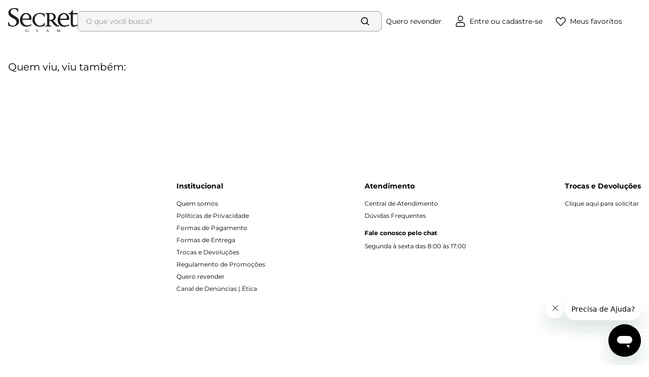

--- FILE ---
content_type: text/html; charset=utf-8
request_url: https://www.secretglam.com.br/blusa-feminina-plus-size-visco-tricot-secret-glam-rosa-s009441304-plus/p
body_size: 107111
content:

<!DOCTYPE html>
  <html lang="pt-BR">
  <head>
    <meta name="viewport" content="width=device-width, initial-scale=1">
    <meta name="generator" content="vtex.render-server@8.179.1">
    <meta charset='utf-8'>
    

    

<link rel="stylesheet" type="text/css" href="https://secretglam.vtexassets.com/_v/public/assets/v1/bundle/css/asset.min.css?v=3&files=theme,secretglam.store-theme-avanti@0.0.55$style.common,secretglam.store-theme-avanti@0.0.55$style.small,secretglam.store-theme-avanti@0.0.55$style.notsmall,secretglam.store-theme-avanti@0.0.55$style.large,secretglam.store-theme-avanti@0.0.55$style.xlarge&files=fonts,989db2448f309bfdd99b513f37c84b8f5794d2b5&files=npm,animate.css@3.7.0/animate.min.css&files=react~vtex.render-runtime@8.136.1,common&files=react~vtex.store-components@3.178.5,Container,4,SearchBar,Logo,DiscountBadge,ShippingSimulator,SKUSelector,ProductDescription&files=react~vtex.styleguide@9.146.16,0,1,Spinner,15,Tooltip,27&files=react~vtex.flex-layout@0.21.5,0&files=react~avantivtexio.buytogether@0.9.1,BuyTogether&files=react~vtex.admin-pages@4.59.0,HighlightOverlay&files=react~secretglam.apps@0.1.13,ModalCookie,ShelfRelatedCustom,0,PixDiscount,MeasurementTable,CustomProductSummaryName,ConditionalContainerPrice,ProductImages,SpecificationCustom,DeliveryBy,2,CustomProductSummarySkuSelectorSize&files=react~vtex.rich-text@0.16.1,index&files=react~secretglam.header-components@0.0.6,TopBar&files=react~vtex.wish-list@1.18.2,AddProductBtn&files=react~vtex.login@2.69.1,1&files=react~vtex.minicart@2.68.0,Minicart&files=react~vtex.search@2.18.8,Autocomplete&files=react~avantivtexio.product-kitlook@2.7.0,KitLook&files=react~vtex.address-form@4.28.0,25&files=react~vtex.availability-notify@1.13.1,AvailabilityNotifier&files=overrides,vtex.product-list@0.37.5$overrides,vtex.minicart@2.68.0$overrides,secretglam.store-theme-avanti@0.0.55$overrides,secretglam.store-theme-avanti@0.0.55$fonts&workspace=master"  id="styles_bundled"  crossorigin onerror="this.onerror=null;handleCSSFallback()"/>
<noscript id="styles_overrides"></noscript>


<template id="stylesFallback">
  

<link rel="stylesheet" type="text/css" href="https://secretglam.vtexassets.com/_v/public/vtex.styles-graphql/v1/style/secretglam.store-theme-avanti@0.0.55$style.common.min.css?v=1&workspace=master"  id="style_link_common" class="style_link" crossorigin />
<link rel="stylesheet" type="text/css" href="https://secretglam.vtexassets.com/_v/public/vtex.styles-graphql/v1/style/secretglam.store-theme-avanti@0.0.55$style.small.min.css?v=1&workspace=master" media="screen and (min-width: 20em)" id="style_link_small" class="style_link" crossorigin />
<link rel="stylesheet" type="text/css" href="https://secretglam.vtexassets.com/_v/public/vtex.styles-graphql/v1/style/secretglam.store-theme-avanti@0.0.55$style.notsmall.min.css?v=1&workspace=master" media="screen and (min-width: 40em)" id="style_link_notsmall" class="style_link" crossorigin />
<link rel="stylesheet" type="text/css" href="https://secretglam.vtexassets.com/_v/public/vtex.styles-graphql/v1/style/secretglam.store-theme-avanti@0.0.55$style.large.min.css?v=1&workspace=master" media="screen and (min-width: 64em)" id="style_link_large" class="style_link" crossorigin />
<link rel="stylesheet" type="text/css" href="https://secretglam.vtexassets.com/_v/public/vtex.styles-graphql/v1/style/secretglam.store-theme-avanti@0.0.55$style.xlarge.min.css?v=1&workspace=master" media="screen and (min-width: 80em)" id="style_link_xlarge" class="style_link" crossorigin />
<link rel="stylesheet" type="text/css" href="https://secretglam.vtexassets.com/_v/public/vtex.styles-graphql/v1/fonts/989db2448f309bfdd99b513f37c84b8f5794d2b5?v=1&workspace=master"  id="fonts_link"  crossorigin />
<link rel="preload" type="text/css" href="https://secretglam.vtexassets.com/_v/public/assets/v1/npm/animate.css@3.7.0/animate.min.css?workspace=master"    crossorigin  as="style" onload="this.onload=null;this.rel='stylesheet'" />
<noscript><link rel="stylesheet" type="text/css" href="https://secretglam.vtexassets.com/_v/public/assets/v1/npm/animate.css@3.7.0/animate.min.css?workspace=master"    crossorigin /></noscript>
<link rel="stylesheet" type="text/css" href="https://secretglam.vtexassets.com/_v/public/assets/v1/published/vtex.render-runtime@8.136.1/public/react/common.min.css?workspace=master"    crossorigin />
<link rel="stylesheet" type="text/css" href="https://secretglam.vtexassets.com/_v/public/assets/v1/published/vtex.store-components@3.178.5/public/react/Container.min.css?workspace=master"    crossorigin />
<link rel="stylesheet" type="text/css" href="https://secretglam.vtexassets.com/_v/public/assets/v1/published/vtex.styleguide@9.146.16/public/react/0.min.css?workspace=master"    crossorigin />
<link rel="stylesheet" type="text/css" href="https://secretglam.vtexassets.com/_v/public/assets/v1/published/vtex.flex-layout@0.21.5/public/react/0.min.css?workspace=master"    crossorigin />
<link rel="stylesheet" type="text/css" href="https://secretglam.vtexassets.com/_v/public/assets/v1/published/avantivtexio.buytogether@0.9.1/public/react/BuyTogether.min.css?workspace=master"    crossorigin />
<link rel="stylesheet" type="text/css" href="https://secretglam.vtexassets.com/_v/public/assets/v1/published/vtex.admin-pages@4.59.0/public/react/HighlightOverlay.min.css?workspace=master"    crossorigin />
<link rel="stylesheet" type="text/css" href="https://secretglam.vtexassets.com/_v/public/assets/v1/published/secretglam.apps@0.1.13/public/react/ModalCookie.min.css?workspace=master"    crossorigin />
<link rel="stylesheet" type="text/css" href="https://secretglam.vtexassets.com/_v/public/assets/v1/published/vtex.rich-text@0.16.1/public/react/index.min.css?workspace=master"    crossorigin />
<link rel="stylesheet" type="text/css" href="https://secretglam.vtexassets.com/_v/public/assets/v1/published/secretglam.apps@0.1.13/public/react/ShelfRelatedCustom.min.css?workspace=master"    crossorigin />
<link rel="stylesheet" type="text/css" href="https://secretglam.vtexassets.com/_v/public/assets/v1/published/secretglam.header-components@0.0.6/public/react/TopBar.min.css?workspace=master"    crossorigin />
<link rel="stylesheet" type="text/css" href="https://secretglam.vtexassets.com/_v/public/assets/v1/published/vtex.wish-list@1.18.2/public/react/AddProductBtn.min.css?workspace=master"    crossorigin />
<link rel="stylesheet" type="text/css" href="https://secretglam.vtexassets.com/_v/public/assets/v1/published/vtex.styleguide@9.146.16/public/react/1.min.css?workspace=master"    crossorigin />
<link rel="stylesheet" type="text/css" href="https://secretglam.vtexassets.com/_v/public/assets/v1/published/vtex.styleguide@9.146.16/public/react/Spinner.min.css?workspace=master"    crossorigin />
<link rel="stylesheet" type="text/css" href="https://secretglam.vtexassets.com/_v/public/assets/v1/published/vtex.store-components@3.178.5/public/react/4.min.css?workspace=master"    crossorigin />
<link rel="stylesheet" type="text/css" href="https://secretglam.vtexassets.com/_v/public/assets/v1/published/vtex.store-components@3.178.5/public/react/SearchBar.min.css?workspace=master"    crossorigin />
<link rel="stylesheet" type="text/css" href="https://secretglam.vtexassets.com/_v/public/assets/v1/published/vtex.login@2.69.1/public/react/1.min.css?workspace=master"    crossorigin />
<link rel="stylesheet" type="text/css" href="https://secretglam.vtexassets.com/_v/public/assets/v1/published/vtex.minicart@2.68.0/public/react/Minicart.min.css?workspace=master"    crossorigin />
<link rel="stylesheet" type="text/css" href="https://secretglam.vtexassets.com/_v/public/assets/v1/published/secretglam.apps@0.1.13/public/react/0.min.css?workspace=master"    crossorigin />
<link rel="stylesheet" type="text/css" href="https://secretglam.vtexassets.com/_v/public/assets/v1/published/vtex.store-components@3.178.5/public/react/Logo.min.css?workspace=master"    crossorigin />
<link rel="stylesheet" type="text/css" href="https://secretglam.vtexassets.com/_v/public/assets/v1/published/vtex.search@2.18.8/public/react/Autocomplete.min.css?workspace=master"    crossorigin />
<link rel="stylesheet" type="text/css" href="https://secretglam.vtexassets.com/_v/public/assets/v1/published/avantivtexio.product-kitlook@2.7.0/public/react/KitLook.min.css?workspace=master"    crossorigin />
<link rel="stylesheet" type="text/css" href="https://secretglam.vtexassets.com/_v/public/assets/v1/published/secretglam.apps@0.1.13/public/react/PixDiscount.min.css?workspace=master"    crossorigin />
<link rel="stylesheet" type="text/css" href="https://secretglam.vtexassets.com/_v/public/assets/v1/published/secretglam.apps@0.1.13/public/react/MeasurementTable.min.css?workspace=master"    crossorigin />
<link rel="stylesheet" type="text/css" href="https://secretglam.vtexassets.com/_v/public/assets/v1/published/vtex.store-components@3.178.5/public/react/DiscountBadge.min.css?workspace=master"    crossorigin />
<link rel="stylesheet" type="text/css" href="https://secretglam.vtexassets.com/_v/public/assets/v1/published/secretglam.apps@0.1.13/public/react/CustomProductSummaryName.min.css?workspace=master"    crossorigin />
<link rel="stylesheet" type="text/css" href="https://secretglam.vtexassets.com/_v/public/assets/v1/published/secretglam.apps@0.1.13/public/react/ConditionalContainerPrice.min.css?workspace=master"    crossorigin />
<link rel="stylesheet" type="text/css" href="https://secretglam.vtexassets.com/_v/public/assets/v1/published/secretglam.apps@0.1.13/public/react/ProductImages.min.css?workspace=master"    crossorigin />
<link rel="stylesheet" type="text/css" href="https://secretglam.vtexassets.com/_v/public/assets/v1/published/vtex.address-form@4.28.0/public/react/25.min.css?workspace=master"    crossorigin />
<link rel="stylesheet" type="text/css" href="https://secretglam.vtexassets.com/_v/public/assets/v1/published/vtex.store-components@3.178.5/public/react/ShippingSimulator.min.css?workspace=master"    crossorigin />
<link rel="stylesheet" type="text/css" href="https://secretglam.vtexassets.com/_v/public/assets/v1/published/secretglam.apps@0.1.13/public/react/SpecificationCustom.min.css?workspace=master"    crossorigin />
<link rel="stylesheet" type="text/css" href="https://secretglam.vtexassets.com/_v/public/assets/v1/published/secretglam.apps@0.1.13/public/react/DeliveryBy.min.css?workspace=master"    crossorigin />
<link rel="stylesheet" type="text/css" href="https://secretglam.vtexassets.com/_v/public/assets/v1/published/vtex.styleguide@9.146.16/public/react/15.min.css?workspace=master"    crossorigin />
<link rel="stylesheet" type="text/css" href="https://secretglam.vtexassets.com/_v/public/assets/v1/published/vtex.store-components@3.178.5/public/react/SKUSelector.min.css?workspace=master"    crossorigin />
<link rel="stylesheet" type="text/css" href="https://secretglam.vtexassets.com/_v/public/assets/v1/published/vtex.styleguide@9.146.16/public/react/Tooltip.min.css?workspace=master"    crossorigin />
<link rel="stylesheet" type="text/css" href="https://secretglam.vtexassets.com/_v/public/assets/v1/published/vtex.availability-notify@1.13.1/public/react/AvailabilityNotifier.min.css?workspace=master"    crossorigin />
<link rel="stylesheet" type="text/css" href="https://secretglam.vtexassets.com/_v/public/assets/v1/published/vtex.store-components@3.178.5/public/react/ProductDescription.min.css?workspace=master"    crossorigin />
<link rel="stylesheet" type="text/css" href="https://secretglam.vtexassets.com/_v/public/assets/v1/published/vtex.styleguide@9.146.16/public/react/27.min.css?workspace=master"    crossorigin />
<link rel="stylesheet" type="text/css" href="https://secretglam.vtexassets.com/_v/public/assets/v1/published/secretglam.apps@0.1.13/public/react/2.min.css?workspace=master"    crossorigin />
<link rel="stylesheet" type="text/css" href="https://secretglam.vtexassets.com/_v/public/assets/v1/published/secretglam.apps@0.1.13/public/react/CustomProductSummarySkuSelectorSize.min.css?workspace=master"    crossorigin />
<noscript id="styles_overrides"></noscript>

<link rel="stylesheet" type="text/css" href="https://secretglam.vtexassets.com/_v/public/vtex.styles-graphql/v1/overrides/vtex.product-list@0.37.5$overrides.css?v=1&workspace=master"  id="override_link_0" class="override_link" crossorigin />
<link rel="stylesheet" type="text/css" href="https://secretglam.vtexassets.com/_v/public/vtex.styles-graphql/v1/overrides/vtex.minicart@2.68.0$overrides.css?v=1&workspace=master"  id="override_link_1" class="override_link" crossorigin />
<link rel="stylesheet" type="text/css" href="https://secretglam.vtexassets.com/_v/public/vtex.styles-graphql/v1/overrides/secretglam.store-theme-avanti@0.0.55$overrides.css?v=1&workspace=master"  id="override_link_2" class="override_link" crossorigin />
<link rel="stylesheet" type="text/css" href="https://secretglam.vtexassets.com/_v/public/vtex.styles-graphql/v1/overrides/secretglam.store-theme-avanti@0.0.55$fonts.css?v=1&workspace=master"  id="override_link_3" class="override_link" crossorigin />

</template>
<script>
  function handleCSSFallback() {
    var fallbackTemplate = document.querySelector('template#stylesFallback');
    var fallbackContent = fallbackTemplate.content.cloneNode(true);
    document.head.appendChild(fallbackContent);
  }
</script>

    
    <!--pixel:start:vtex.facebook-fbe-->
<script src="https://capi-automation.s3.us-east-2.amazonaws.com/public/client_js/capiParamBuilder/clientParamBuilder.bundle.js"></script>
<script >clientParamBuilder.processAndCollectParams(window.location.href)</script>
<script >
  !function (f, b, e, v, n, t, s) {
    if (f.fbq) return; n = f.fbq = function () {
      if (arguments[1] === "Purchase" && typeof arguments[3]?.eventID === "undefined" && arguments[2]?.content_type !== "product") return;
      if (arguments[1] === "AddToCart" && typeof arguments[3]?.eventID === "undefined" && arguments[2]?.content_type !== "product") return;
      if (arguments[1] === "PageView" && typeof arguments[3]?.eventID === "undefined") return;
      if (arguments[1] === "Search" && typeof arguments[3]?.eventID === "undefined") return;
      if (arguments[1] === "ViewContent" && typeof arguments[3]?.eventID === "undefined" && arguments[2]?.content_type !== "product") return;
      n.callMethod ?
      n.callMethod.apply(n, arguments) : n.queue.push(arguments)
    };
    if (!f._fbq) f._fbq = n; n.push = n; n.loaded = !0; n.version = '2.0';
    n.queue = []; t = b.createElement(e); t.async = !0;
    t.src = v; s = b.head.getElementsByTagName(e)[0];
    s.parentNode.insertBefore(t, s)
  }(window, document, 'script',
    'https://connect.facebook.net/en_US/fbevents.js');

  fbq.disablePushState = true;
  fbq.allowDuplicatePageViews = true;
  window.pixelId = "6681368068583637";
  window.fbPixelItemPrefix = "";
  window.fireEvents = window.pixelId !== "" && "true".toLowerCase() !== 'false';
  fbeConsentSetting = "false";
  if (fbeConsentSetting == 'true'){
        fbq('consent', 'revoke')
        document.cookie = "fbe_consent=false; SameSite=None; Secure"
        }
</script>
<!--pixel:end:vtex.facebook-fbe-->
<!--pixel:start:vtex.google-tag-manager-->
<script >
  (function() {
    var gtmId = "GTM-THQNL8Q9";
    var sendGA4EventsValue = "true"
    var sendGA4Events = sendGA4EventsValue == 'true'

    window.__gtm__ = {
      sendGA4Events
    }
    
    if (!gtmId) {
      console.error('Warning: No Google Tag Manager ID is defined. Please configure it in the apps admin.');
    } else {
      window.dataLayer = window.dataLayer || [];
      window.dataLayer.push({ 'gtm.blacklist': [] });
      // GTM script snippet. Taken from: https://developers.google.com/tag-manager/quickstart
      (function(w,d,s,l,i){w[l]=w[l]||[];w[l].push({'gtm.start':
      new Date().getTime(),event:'gtm.js'});var f=d.getElementsByTagName(s)[0],
      j=d.createElement(s),dl=l!='dataLayer'?'&l='+l:'';j.async=true;j.src=
      'https://www.googletagmanager.com/gtm.js?id='+i+dl;f.parentNode.insertBefore(j,f);
      })(window,document,'script','dataLayer',gtmId)
    }
  })()
</script>

<!--pixel:end:vtex.google-tag-manager-->
<!--pixel:start:vtex.request-capture-->
<script >!function(e,t,c,n,r,a,i){a=e.vtexrca=e.vtexrca||function(){(a.q=a.q||[]).push(arguments)},a.l=+new Date,i=t.createElement(c),i.async=!0,i.src=n,r=t.getElementsByTagName(c)[0],r.parentNode.insertBefore(i,r)}(window,document,"script","https://io.vtex.com.br/rc/rc.js"),vtexrca("init")</script>
<script >!function(e,t,n,a,c,f,o){f=e.vtexaf=e.vtexaf||function(){(f.q=f.q||[]).push(arguments)},f.l=+new Date,o=t.createElement(n),o.async=!0,o.src=a,c=t.getElementsByTagName(n)[0],c.parentNode.insertBefore(o,c)}(window,document,"script","https://activity-flow.vtex.com/af/af.js")</script>

<!--pixel:end:vtex.request-capture-->
<!--pixel:start:vtexromania.edrone-->
<script >
  (function() {
    var appId = "69148ac70cf77";
    if (!appId) {
      console.error('Warning: No Edrone APP ID is defined. Please configure it in the apps admin.');
      return
    }else {
      (function (srcjs) {
        window._edrone = window._edrone || {};
        _edrone.app_id = appId;
        var doc = document.createElement('script');
        doc.type = 'text/javascript';
        doc.async = true;
        doc.src = ('https:' == document.location.protocol ? 'https:' : 'http:') + srcjs;
        var s = document.getElementsByTagName('script')[0];
        s.parentNode.insertBefore(doc, s);
      })("//d3bo67muzbfgtl.cloudfront.net/edrone_2_0.js");
    }
  })()
</script>

<!--pixel:end:vtexromania.edrone-->


  <title data-react-helmet="true">Secret Glam</title>
<meta data-react-helmet="true" name="viewport" content="width=device-width, initial-scale=1"/><meta data-react-helmet="true" name="description" content="Na loja online Secret Glam, a moda plus size combina conforto e estilo. Descubra peças elegantes para realçar sua beleza e autoconfiança."/><meta data-react-helmet="true" name="copyright" content="Secret Glam"/><meta data-react-helmet="true" name="author" content="Secret Glam"/><meta data-react-helmet="true" name="country" content="BRA"/><meta data-react-helmet="true" name="language" content="pt-BR"/><meta data-react-helmet="true" name="currency" content="BRL"/><meta data-react-helmet="true" name="robots" content="index, follow"/><meta data-react-helmet="true" name="storefront" content="store_framework"/>
<script data-react-helmet="true" src="https://www.google.com/recaptcha/enterprise.js?render=6LdV7CIpAAAAAPUrHXWlFArQ5hSiNQJk6Ja-vcYM&amp;hl=pt-BR" async="true"></script><script data-react-helmet="true" >
            {
              const style = document.createElement('style')

              style.textContent = '.grecaptcha-badge {visibility: hidden; }'
              document.head.appendChild(style)
            }
          </script>
  
  
  <link data-react-helmet="true" rel="icon" type="" href="https://secretglam.vteximg.com.br/arquivos/favicon-secretglam.png" sizes="32x32"/><link data-react-helmet="true" rel="canonical" href="https://www.secretglam.com.br/blusa-feminina-plus-size-visco-tricot-secret-glam-rosa-s009441304-plus/p"/>
</head>
<body class="bg-base">
  <div id="styles_iconpack" style="display:none"><svg class="dn" height="0" version="1.1" width="0" xmlns="http://www.w3.org/2000/svg"><defs><g id="bnd-logo"><path d="M14.8018 2H2.8541C1.92768 2 1.33445 2.93596 1.76795 3.71405L2.96368 5.86466H0.796482C0.659276 5.8647 0.524407 5.89841 0.404937 5.96253C0.285467 6.02665 0.185446 6.119 0.114562 6.23064C0.0436777 6.34228 0.0043325 6.46943 0.000337815 6.59976C-0.00365688 6.73009 0.0278339 6.8592 0.0917605 6.97457L3.93578 13.8888C4.00355 14.0104 4.10491 14.1121 4.22896 14.1831C4.35301 14.254 4.49507 14.2915 4.63987 14.2915C4.78466 14.2915 4.92672 14.254 5.05077 14.1831C5.17483 14.1121 5.27618 14.0104 5.34395 13.8888L6.38793 12.0211L7.69771 14.3775C8.15868 15.2063 9.40744 15.2078 9.87001 14.38L15.8585 3.67064C16.2818 2.91319 15.7043 2 14.8018 2ZM9.43491 6.57566L6.85274 11.1944C6.80761 11.2753 6.74016 11.3429 6.65762 11.3901C6.57508 11.4373 6.48058 11.4622 6.38426 11.4622C6.28794 11.4622 6.19344 11.4373 6.1109 11.3901C6.02836 11.3429 5.96091 11.2753 5.91578 11.1944L3.35853 6.59509C3.31587 6.51831 3.29482 6.43236 3.2974 6.34558C3.29998 6.25879 3.3261 6.17411 3.37325 6.09974C3.4204 6.02538 3.48696 5.96385 3.56649 5.92112C3.64601 5.87839 3.73581 5.85591 3.82717 5.85585H8.97937C9.06831 5.85591 9.15572 5.87782 9.23312 5.91945C9.31052 5.96108 9.37529 6.02102 9.42113 6.09345C9.46697 6.16588 9.49232 6.24834 9.49474 6.33283C9.49716 6.41732 9.47655 6.50097 9.43491 6.57566Z" fill="currentColor"/><path d="M14.8018 2H2.8541C1.92768 2 1.33445 2.93596 1.76795 3.71405L2.96368 5.86466H0.796482C0.659276 5.8647 0.524407 5.89841 0.404937 5.96253C0.285467 6.02665 0.185446 6.119 0.114562 6.23064C0.0436777 6.34228 0.0043325 6.46943 0.000337815 6.59976C-0.00365688 6.73009 0.0278339 6.8592 0.0917605 6.97457L3.93578 13.8888C4.00355 14.0104 4.10491 14.1121 4.22896 14.1831C4.35301 14.254 4.49507 14.2915 4.63987 14.2915C4.78466 14.2915 4.92672 14.254 5.05077 14.1831C5.17483 14.1121 5.27618 14.0104 5.34395 13.8888L6.38793 12.0211L7.69771 14.3775C8.15868 15.2063 9.40744 15.2078 9.87001 14.38L15.8585 3.67064C16.2818 2.91319 15.7043 2 14.8018 2ZM9.43491 6.57566L6.85274 11.1944C6.80761 11.2753 6.74016 11.3429 6.65762 11.3901C6.57508 11.4373 6.48058 11.4622 6.38426 11.4622C6.28794 11.4622 6.19344 11.4373 6.1109 11.3901C6.02836 11.3429 5.96091 11.2753 5.91578 11.1944L3.35853 6.59509C3.31587 6.51831 3.29482 6.43236 3.2974 6.34558C3.29998 6.25879 3.3261 6.17411 3.37325 6.09974C3.4204 6.02538 3.48696 5.96385 3.56649 5.92112C3.64601 5.87839 3.73581 5.85591 3.82717 5.85585H8.97937C9.06831 5.85591 9.15572 5.87782 9.23312 5.91945C9.31052 5.96108 9.37529 6.02102 9.42113 6.09345C9.46697 6.16588 9.49232 6.24834 9.49474 6.33283C9.49716 6.41732 9.47655 6.50097 9.43491 6.57566Z" fill="currentColor"/></g><g id="hpa-arrow-from-bottom"><path d="M7.00001 3.4V12H9.00001V3.4L13 7.4L14.4 6L8.70001 0.3C8.30001 -0.1 7.70001 -0.1 7.30001 0.3L1.60001 6L3.00001 7.4L7.00001 3.4Z" fill="currentColor"/><path d="M15 14H1V16H15V14Z" fill="currentColor"/></g><g id="hpa-arrow-to-bottom"><path d="M8.00001 12C8.30001 12 8.50001 11.9 8.70001 11.7L14.4 6L13 4.6L9.00001 8.6V0H7.00001V8.6L3.00001 4.6L1.60001 6L7.30001 11.7C7.50001 11.9 7.70001 12 8.00001 12Z" fill="currentColor"/><path d="M15 14H1V16H15V14Z" fill="currentColor"/></g><g id="hpa-arrow-back"><path d="M5.5 15.5002C5.75781 15.5002 5.92969 15.4169 6.10156 15.2502L11 10.5002L9.79687 9.33356L6.35938 12.6669L6.35938 0H4.64063L4.64062 12.6669L1.20312 9.33356L0 10.5002L4.89844 15.2502C5.07031 15.4169 5.24219 15.5002 5.5 15.5002Z" transform="translate(16.0002) rotate(90)" fill="currentColor"/></g><g id="hpa-calendar"><path d="M5.66667 7.2H4.11111V8.8H5.66667V7.2ZM8.77778 7.2H7.22222V8.8H8.77778V7.2ZM11.8889 7.2H10.3333V8.8H11.8889V7.2ZM13.4444 1.6H12.6667V0H11.1111V1.6H4.88889V0H3.33333V1.6H2.55556C1.69222 1.6 1.00778 2.32 1.00778 3.2L1 14.4C1 15.28 1.69222 16 2.55556 16H13.4444C14.3 16 15 15.28 15 14.4V3.2C15 2.32 14.3 1.6 13.4444 1.6ZM13.4444 14.4H2.55556V5.6H13.4444V14.4Z" fill="currentColor"/></g><g id="hpa-cart"><path d="M15.0503 3.0002H4.92647C4.81221 3.00072 4.7012 2.96234 4.6118 2.89142C4.52239 2.8205 4.45996 2.72129 4.43483 2.6102L4.01342 0.800203C3.96651 0.570928 3.84041 0.365306 3.65708 0.219131C3.47375 0.0729566 3.24479 -0.00451449 3.01006 0.000203439H0.501677C0.368624 0.000203439 0.241021 0.0528819 0.146938 0.14665C0.0528551 0.240418 0 0.367595 0 0.500203L0 1.5002C0 1.63281 0.0528551 1.75999 0.146938 1.85376C0.241021 1.94753 0.368624 2.0002 0.501677 2.0002H1.80604C1.92077 1.9978 2.03274 2.03548 2.12253 2.10671C2.21232 2.17794 2.27429 2.27823 2.29768 2.3902L4.01342 10.2002C4.06032 10.4295 4.18642 10.6351 4.36975 10.7813C4.55308 10.9274 4.78204 11.0049 5.01677 11.0002H13.0436C13.2478 10.9891 13.4436 10.9161 13.605 10.791C13.7664 10.6659 13.8856 10.4947 13.9466 10.3002L15.9533 4.3002C15.9995 4.15468 16.0116 4.00057 15.9888 3.84965C15.9659 3.69874 15.9088 3.55504 15.8216 3.42956C15.7344 3.30408 15.6196 3.20015 15.4859 3.12573C15.3522 3.0513 15.2032 3.00837 15.0503 3.0002Z" fill="currentColor"/><path d="M5.02682 16.0002C6.13509 16.0002 7.03353 15.1048 7.03353 14.0002C7.03353 12.8956 6.13509 12.0002 5.02682 12.0002C3.91855 12.0002 3.02011 12.8956 3.02011 14.0002C3.02011 15.1048 3.91855 16.0002 5.02682 16.0002Z" fill="currentColor"/><path d="M13.0737 16.0002C14.182 16.0002 15.0804 15.1048 15.0804 14.0002C15.0804 12.8956 14.182 12.0002 13.0737 12.0002C11.9655 12.0002 11.067 12.8956 11.067 14.0002C11.067 15.1048 11.9655 16.0002 13.0737 16.0002Z" fill="currentColor"/></g><g id="hpa-delete"><path d="M7 7H5V13H7V7Z" fill="currentColor"/><path d="M11 7H9V13H11V7Z" fill="currentColor"/><path d="M12 1C12 0.4 11.6 0 11 0H5C4.4 0 4 0.4 4 1V3H0V5H1V15C1 15.6 1.4 16 2 16H14C14.6 16 15 15.6 15 15V5H16V3H12V1ZM6 2H10V3H6V2ZM13 5V14H3V5H13Z" fill="currentColor"/></g><g id="mpa-play"><path d="M3.5241 0.937906C2.85783 0.527894 2 1.00724 2 1.78956V14.2104C2 14.9928 2.85783 15.4721 3.5241 15.0621L13.6161 8.85166C14.2506 8.46117 14.2506 7.53883 13.6161 7.14834L3.5241 0.937906Z" fill="currentColor"/></g><g id="mpa-pause"><rect width="6" height="16" fill="currentColor"/><rect x="10" width="6" height="16" fill="currentColor"/></g><g id="sti-volume-on"><path d="M0 5.2634V10.7366H3.55556L8 15.2976V0.702394L3.55556 5.2634H0ZM12 8C12 6.3854 11.0933 4.99886 9.77778 4.32383V11.667C11.0933 11.0011 12 9.6146 12 8ZM9.77778 0V1.87913C12.3467 2.66363 14.2222 5.10832 14.2222 8C14.2222 10.8917 12.3467 13.3364 9.77778 14.1209V16C13.3422 15.1699 16 11.9042 16 8C16 4.09578 13.3422 0.830103 9.77778 0V0Z" fill="currentColor"/></g><g id="sti-volume-off"><path d="M12 8C12 6.42667 11.0933 5.07556 9.77778 4.41778V6.38222L11.9556 8.56C11.9822 8.38222 12 8.19556 12 8V8ZM14.2222 8C14.2222 8.83556 14.0444 9.61778 13.7422 10.3467L15.0844 11.6889C15.6711 10.5867 16 9.33333 16 8C16 4.19556 13.3422 1.01333 9.77778 0.204444V2.03556C12.3467 2.8 14.2222 5.18222 14.2222 8ZM1.12889 0L0 1.12889L4.20444 5.33333H0V10.6667H3.55556L8 15.1111V9.12889L11.7778 12.9067C11.1822 13.3689 10.5156 13.7333 9.77778 13.9556V15.7867C11.0044 15.5111 12.1156 14.9422 13.0578 14.1778L14.8711 16L16 14.8711L8 6.87111L1.12889 0ZM8 0.888889L6.14222 2.74667L8 4.60444V0.888889Z" fill="currentColor"/></g><g id="hpa-profile"><path d="M7.99 8C10.1964 8 11.985 6.20914 11.985 4C11.985 1.79086 10.1964 0 7.99 0C5.78362 0 3.995 1.79086 3.995 4C3.995 6.20914 5.78362 8 7.99 8Z" fill="currentColor"/><path d="M14.8215 11.38C15.1694 11.5401 15.4641 11.7969 15.6704 12.12C15.8791 12.442 15.9933 12.8162 16 13.2V15.49V16H15.4906H0.509363H0V15.49V13.2C0.000731876 12.8181 0.107964 12.4441 0.309613 12.12C0.515896 11.7969 0.810577 11.5401 1.15855 11.38C3.31243 10.4409 5.64096 9.97049 7.99001 9.99999C10.3391 9.97049 12.6676 10.4409 14.8215 11.38Z" fill="currentColor"/></g><g id="hpa-save"><path d="M11.7 0.3C11.5 0.1 11.3 0 11 0H10V3C10 3.6 9.6 4 9 4H4C3.4 4 3 3.6 3 3V0H1C0.4 0 0 0.4 0 1V15C0 15.6 0.4 16 1 16H15C15.6 16 16 15.6 16 15V5C16 4.7 15.9 4.5 15.7 4.3L11.7 0.3ZM13 14H3V11C3 10.4 3.4 10 4 10H12C12.6 10 13 10.4 13 11V14Z" fill="currentColor"/><path d="M9 0H7V3H9V0Z" fill="currentColor"/></g><g id="hpa-search"><path d="M15.707 13.293L13 10.586C13.63 9.536 14 8.311 14 7C14 3.14 10.859 0 7 0C3.141 0 0 3.14 0 7C0 10.86 3.141 14 7 14C8.312 14 9.536 13.631 10.586 13L13.293 15.707C13.488 15.902 13.744 16 14 16C14.256 16 14.512 15.902 14.707 15.707L15.707 14.707C16.098 14.316 16.098 13.684 15.707 13.293ZM7 12C4.239 12 2 9.761 2 7C2 4.239 4.239 2 7 2C9.761 2 12 4.239 12 7C12 9.761 9.761 12 7 12Z" fill="currentColor"/></g><g id="hpa-hamburguer-menu"><path fill="currentColor" d="M15,7H1C0.4,7,0,7.4,0,8s0.4,1,1,1h14c0.6,0,1-0.4,1-1S15.6,7,15,7z"/><path fill="currentColor" d="M15,1H1C0.4,1,0,1.4,0,2s0.4,1,1,1h14c0.6,0,1-0.4,1-1S15.6,1,15,1z"/><path fill="currentColor" d="M15,13H1c-0.6,0-1,0.4-1,1s0.4,1,1,1h14c0.6,0,1-0.4,1-1S15.6,13,15,13z"/></g><g id="hpa-location-marker"><path d="M19.9655 10.4828C19.9655 16.3448 10.4828 26 10.4828 26C10.4828 26 1 16.431 1 10.4828C1 4.44828 5.91379 1 10.4828 1C15.0517 1 19.9655 4.53448 19.9655 10.4828Z" stroke="currentColor" stroke-width="2" stroke-miterlimit="10" stroke-linecap="round" stroke-linejoin="round"/><path d="M10.4827 13.069C11.911 13.069 13.0689 11.9111 13.0689 10.4828C13.0689 9.05443 11.911 7.89655 10.4827 7.89655C9.05437 7.89655 7.89648 9.05443 7.89648 10.4828C7.89648 11.9111 9.05437 13.069 10.4827 13.069Z" stroke="currentColor" stroke-width="2" stroke-miterlimit="10" stroke-linecap="round" stroke-linejoin="round"/></g><g id="hpa-telemarketing"><path d="M14 10V7C14 3.68629 11.3137 1 8 1V1C4.68629 1 2 3.68629 2 7V10" stroke="currentColor" stroke-width="1.5"/><path d="M14 10V10C14 12.2091 12.2091 14 10 14H8" stroke="currentColor" stroke-width="1.5"/><rect y="7" width="3" height="5" rx="1" fill="currentColor"/><rect x="11" y="12" width="4" height="5" rx="2" transform="rotate(90 11 12)" fill="currentColor"/><rect x="13" y="7" width="3" height="5" rx="1" fill="currentColor"/></g><g id="mpa-globe"><path d="M8,0C3.6,0,0,3.6,0,8s3.6,8,8,8s8-3.6,8-8S12.4,0,8,0z M13.9,7H12c-0.1-1.5-0.4-2.9-0.8-4.1 C12.6,3.8,13.6,5.3,13.9,7z M8,14c-0.6,0-1.8-1.9-2-5H10C9.8,12.1,8.6,14,8,14z M6,7c0.2-3.1,1.3-5,2-5s1.8,1.9,2,5H6z M4.9,2.9 C4.4,4.1,4.1,5.5,4,7H2.1C2.4,5.3,3.4,3.8,4.9,2.9z M2.1,9H4c0.1,1.5,0.4,2.9,0.8,4.1C3.4,12.2,2.4,10.7,2.1,9z M11.1,13.1 c0.5-1.2,0.7-2.6,0.8-4.1h1.9C13.6,10.7,12.6,12.2,11.1,13.1z" fill="currentColor"/></g><g id="mpa-filter-settings"><path d="M4 5V1" stroke="#4F4F4F" stroke-miterlimit="10" stroke-linecap="round" stroke-linejoin="round"/><path d="M4 16V14" stroke="#4F4F4F" stroke-miterlimit="10" stroke-linecap="round" stroke-linejoin="round"/><path d="M13 12V16" stroke="#4F4F4F" stroke-miterlimit="10" stroke-linecap="round" stroke-linejoin="round"/><path d="M13 1V3" stroke="#4F4F4F" stroke-miterlimit="10" stroke-linecap="round" stroke-linejoin="round"/><path d="M4 14C5.65685 14 7 12.6569 7 11C7 9.34315 5.65685 8 4 8C2.34315 8 1 9.34315 1 11C1 12.6569 2.34315 14 4 14Z" stroke="#4F4F4F" stroke-miterlimit="10" stroke-linecap="round" stroke-linejoin="round"/><path d="M13 9C14.6569 9 16 7.65685 16 6C16 4.34315 14.6569 3 13 3C11.3431 3 10 4.34315 10 6C10 7.65685 11.3431 9 13 9Z" stroke="#4F4F4F" stroke-miterlimit="10" stroke-linecap="round" stroke-linejoin="round"/></g><g id="mpa-single-item"><path d="M10.2857 0H1.71429C0.685714 0 0 0.685714 0 1.71429V10.2857C0 11.3143 0.685714 12 1.71429 12H10.2857C11.3143 12 12 11.3143 12 10.2857V1.71429C12 0.685714 11.3143 0 10.2857 0Z" fill="currentColor"/><rect y="14" width="12" height="2" rx="1" fill="currentColor"/></g><g id="mpa-gallery"><path d="M6 0H1C0.4 0 0 0.4 0 1V6C0 6.6 0.4 7 1 7H6C6.6 7 7 6.6 7 6V1C7 0.4 6.6 0 6 0Z" fill="currentColor"/><path d="M15 0H10C9.4 0 9 0.4 9 1V6C9 6.6 9.4 7 10 7H15C15.6 7 16 6.6 16 6V1C16 0.4 15.6 0 15 0Z" fill="currentColor"/><path d="M6 9H1C0.4 9 0 9.4 0 10V15C0 15.6 0.4 16 1 16H6C6.6 16 7 15.6 7 15V10C7 9.4 6.6 9 6 9Z" fill="currentColor"/><path d="M15 9H10C9.4 9 9 9.4 9 10V15C9 15.6 9.4 16 10 16H15C15.6 16 16 15.6 16 15V10C16 9.4 15.6 9 15 9Z" fill="currentColor"/></g><g id="mpa-list-items"><path d="M6 0H1C0.4 0 0 0.4 0 1V6C0 6.6 0.4 7 1 7H6C6.6 7 7 6.6 7 6V1C7 0.4 6.6 0 6 0Z" fill="currentColor"/><rect x="9" width="7" height="3" rx="1" fill="currentColor"/><rect x="9" y="4" width="4" height="3" rx="1" fill="currentColor"/><rect x="9" y="9" width="7" height="3" rx="1" fill="currentColor"/><rect x="9" y="13" width="4" height="3" rx="1" fill="currentColor"/><path d="M6 9H1C0.4 9 0 9.4 0 10V15C0 15.6 0.4 16 1 16H6C6.6 16 7 15.6 7 15V10C7 9.4 6.6 9 6 9Z" fill="currentColor"/></g><g id="mpa-heart"><path d="M14.682 2.31811C14.2647 1.89959 13.7687 1.56769 13.2226 1.3415C12.6765 1.11531 12.0911 0.99929 11.5 1.00011C10.8245 0.995238 10.157 1.14681 9.54975 1.44295C8.94255 1.73909 8.41213 2.17178 8.00004 2.70711C7.58764 2.17212 7.05716 1.73969 6.45002 1.44358C5.84289 1.14747 5.17552 0.995697 4.50004 1.00011C3.61002 1.00011 2.73998 1.26402 1.99995 1.75849C1.25993 2.25295 0.683144 2.95576 0.342546 3.77803C0.00194874 4.60031 -0.0871663 5.50511 0.0864704 6.37803C0.260107 7.25095 0.688697 8.05278 1.31804 8.68211L8.00004 15.0001L14.682 8.68211C15.0999 8.26425 15.4314 7.76817 15.6575 7.2222C15.8837 6.67623 16.0001 6.09107 16.0001 5.50011C16.0001 4.90916 15.8837 4.32399 15.6575 3.77803C15.4314 3.23206 15.0999 2.73598 14.682 2.31811V2.31811ZM13.282 7.25111L8.00004 12.2471L2.71504 7.24711C2.37145 6.8954 2.1392 6.45018 2.04734 5.96715C1.95549 5.48412 2.00811 4.98473 2.19862 4.53145C2.38913 4.07817 2.70908 3.69113 3.11843 3.41876C3.52778 3.14638 4.00835 3.00076 4.50004 3.00011C5.93704 3.00011 6.81204 3.68111 8.00004 5.62511C9.18704 3.68111 10.062 3.00011 11.5 3.00011C11.9925 2.99999 12.4741 3.14534 12.8843 3.41791C13.2945 3.69048 13.615 4.07814 13.8057 4.53223C13.9964 4.98632 14.0487 5.48661 13.956 5.97031C13.8634 6.45402 13.63 6.89959 13.285 7.25111H13.282Z" fill="currentColor"/></g><g id="mpa-clone--outline"><path d="M5.20004 5.2L5.20004 3C5.20004 1.89543 6.09547 0.999997 7.20004 0.999997H13C14.1046 0.999997 15 1.89543 15 3V8.80001C15 9.90457 14.1046 10.8 13 10.8H10.8" stroke="currentColor" stroke-width="2" stroke-miterlimit="10" stroke-linecap="square"/><path d="M1 7.19999L1 13C1 14.1046 1.89543 15 3 15H8.79997C9.90454 15 10.8 14.1046 10.8 13V7.19999C10.8 6.09542 9.90454 5.19999 8.79997 5.19999H3C1.89543 5.19999 1 6.09542 1 7.19999Z" stroke="currentColor" stroke-width="2" stroke-miterlimit="10" stroke-linecap="square"/></g><g id="mpa-clone--filled"><path d="M6.07501 4.925L6.07501 2.175C6.07501 1.62271 6.52273 1.175 7.07501 1.175H13.825C14.3773 1.175 14.825 1.62271 14.825 2.175V8.925C14.825 9.47729 14.3773 9.925 13.825 9.925H11.075" fill="currentColor"/><path d="M6.07501 4.925L6.07501 2.175C6.07501 1.62271 6.52273 1.175 7.07501 1.175H13.825C14.3773 1.175 14.825 1.62271 14.825 2.175V8.925C14.825 9.47729 14.3773 9.925 13.825 9.925H11.075" stroke="currentColor" stroke-width="2" stroke-miterlimit="10" stroke-linecap="square"/><path d="M1 6.49999L1 13C1 14.1046 1.89543 15 3 15H9.49997C10.6045 15 11.5 14.1046 11.5 13V6.49999C11.5 5.39542 10.6045 4.49999 9.49997 4.49999H3C1.89543 4.49999 1 5.39542 1 6.49999Z" fill="currentColor" stroke="white" stroke-width="2" stroke-miterlimit="10" stroke-linecap="square"/></g><g id="mpa-edit--outline"><path d="M11.7 0.3C11.3 -0.1 10.7 -0.1 10.3 0.3L0.3 10.3C0.1 10.5 0 10.7 0 11V15C0 15.6 0.4 16 1 16H5C5.3 16 5.5 15.9 5.7 15.7L15.7 5.7C16.1 5.3 16.1 4.7 15.7 4.3L11.7 0.3ZM4.6 14H2V11.4L8 5.4L10.6 8L4.6 14ZM12 6.6L9.4 4L11 2.4L13.6 5L12 6.6Z" fill="currentColor"/></g><g id="mpa-bookmark--filled"><path d="M3.33333 0C2.05 0 1 0.9 1 2V16L8 13L15 16V2C15 0.9 13.95 0 12.6667 0H3.33333Z" fill="currentColor"/></g><g id="mpa-bookmark--outline"><path d="M13 2V13.3L8 11.9L3 13.3V2H13ZM13 0H3C1.9 0 1 0.9 1 2V16L8 14L15 16V2C15 0.9 14.1 0 13 0Z" fill="currentColor"/></g><g id="mpa-edit--filled"><path d="M8.1 3.5L0.3 11.3C0.1 11.5 0 11.7 0 12V15C0 15.6 0.4 16 1 16H4C4.3 16 4.5 15.9 4.7 15.7L12.5 7.9L8.1 3.5Z" fill="currentColor"/><path d="M15.7 3.3L12.7 0.3C12.3 -0.1 11.7 -0.1 11.3 0.3L9.5 2.1L13.9 6.5L15.7 4.7C16.1 4.3 16.1 3.7 15.7 3.3Z" fill="currentColor"/></g><g id="mpa-external-link--line"><path d="M14.3505 0H2.80412V3.29897H10.3918L0 13.6907L2.30928 16L12.701 5.60825V13.1959H16V1.64948C16 0.659794 15.3402 0 14.3505 0Z" fill="currentColor"/></g><g id="mpa-external-link--outline"><path d="M15 0H8V2H12.6L6.3 8.3L7.7 9.7L14 3.4V8H16V1C16 0.4 15.6 0 15 0Z" fill="currentColor"/><path d="M14 16H1C0.4 16 0 15.6 0 15V2C0 1.4 0.4 1 1 1H5V3H2V14H13V11H15V15C15 15.6 14.6 16 14 16Z" fill="currentColor"/></g><g id="mpa-eyesight--outline--off"><path d="M14.5744 5.66925L13.1504 7.09325C13.4284 7.44025 13.6564 7.75725 13.8194 8.00025C13.0594 9.13025 10.9694 11.8203 8.25838 11.9852L6.44337 13.8003C6.93937 13.9243 7.45737 14.0002 8.00037 14.0002C12.7074 14.0002 15.7444 8.71625 15.8714 8.49225C16.0424 8.18825 16.0434 7.81625 15.8724 7.51225C15.8254 7.42725 15.3724 6.63125 14.5744 5.66925Z" fill="currentColor"/><path d="M0.293375 15.7072C0.488375 15.9022 0.744375 16.0002 1.00038 16.0002C1.25638 16.0002 1.51238 15.9022 1.70738 15.7072L15.7074 1.70725C16.0984 1.31625 16.0984 0.68425 15.7074 0.29325C15.3164 -0.09775 14.6844 -0.09775 14.2934 0.29325L11.5484 3.03825C10.5154 2.43125 9.33138 2.00025 8.00037 2.00025C3.24537 2.00025 0.251375 7.28925 0.126375 7.51425C-0.0426249 7.81725 -0.0416249 8.18625 0.128375 8.48925C0.198375 8.61425 1.17238 10.2913 2.82138 11.7653L0.292375 14.2942C-0.0976249 14.6842 -0.0976249 15.3162 0.293375 15.7072ZM2.18138 7.99925C2.95837 6.83525 5.14637 4.00025 8.00037 4.00025C8.74237 4.00025 9.43738 4.20125 10.0784 4.50825L8.51237 6.07425C8.34838 6.02925 8.17838 6.00025 8.00037 6.00025C6.89537 6.00025 6.00038 6.89525 6.00038 8.00025C6.00038 8.17825 6.02938 8.34825 6.07438 8.51225L4.24038 10.3462C3.28538 9.51025 2.55938 8.56225 2.18138 7.99925Z" fill="currentColor"/></g><g id="mpa-eyesight--filled--off"><path d="M14.6 5.60001L6.39999 13.8C6.89999 13.9 7.49999 14 7.99999 14C11.6 14 14.4 10.9 15.6 9.10001C16.1 8.40001 16.1 7.50001 15.6 6.80001C15.4 6.50001 15 6.10001 14.6 5.60001Z" fill="currentColor"/><path d="M14.3 0.3L11.6 3C10.5 2.4 9.3 2 8 2C4.4 2 1.6 5.1 0.4 6.9C-0.1 7.6 -0.1 8.5 0.4 9.1C0.9 9.9 1.8 10.9 2.8 11.8L0.3 14.3C-0.1 14.7 -0.1 15.3 0.3 15.7C0.5 15.9 0.7 16 1 16C1.3 16 1.5 15.9 1.7 15.7L15.7 1.7C16.1 1.3 16.1 0.7 15.7 0.3C15.3 -0.1 14.7 -0.1 14.3 0.3ZM5.3 9.3C5.1 8.9 5 8.5 5 8C5 6.3 6.3 5 8 5C8.5 5 8.9 5.1 9.3 5.3L5.3 9.3Z" fill="currentColor"/></g><g id="mpa-eyesight--outline--on"><path d="M8.00013 14C12.7071 14 15.7441 8.716 15.8711 8.492C16.0421 8.188 16.0431 7.816 15.8721 7.512C15.7461 7.287 12.7311 2 8.00013 2C3.24513 2 0.251127 7.289 0.126127 7.514C-0.0428725 7.817 -0.0418725 8.186 0.128127 8.489C0.254128 8.713 3.26913 14 8.00013 14ZM8.00013 4C10.8391 4 13.0361 6.835 13.8181 8C13.0341 9.166 10.8371 12 8.00013 12C5.15913 12 2.96213 9.162 2.18113 7.999C2.95813 6.835 5.14613 4 8.00013 4Z" fill="currentColor"/><path d="M8 11C9.65685 11 11 9.65685 11 8C11 6.34315 9.65685 5 8 5C6.34315 5 5 6.34315 5 8C5 9.65685 6.34315 11 8 11Z" fill="currentColor"/></g><g id="mpa-eyesight--filled--on"><path d="M7.975 14C11.575 14 14.375 10.9 15.575 9.1C16.075 8.4 16.075 7.5 15.575 6.8C14.375 5.1 11.575 2 7.975 2C4.375 2 1.575 5.1 0.375 6.9C-0.125 7.6 -0.125 8.5 0.375 9.1C1.575 10.9 4.375 14 7.975 14ZM7.975 5C9.675 5 10.975 6.3 10.975 8C10.975 9.7 9.675 11 7.975 11C6.275 11 4.975 9.7 4.975 8C4.975 6.3 6.275 5 7.975 5Z" fill="currentColor"/></g><g id="mpa-filter--outline"><path d="M15 3.16048C15 3.47872 14.8485 3.77795 14.5921 3.96637L9.96348 7.36697C9.70702 7.55539 9.55556 7.85462 9.55556 8.17285V13.0073C9.55556 13.4073 9.31716 13.7688 8.94947 13.9264L7.83836 14.4026C7.1785 14.6854 6.44444 14.2014 6.44444 13.4835V8.17285C6.44444 7.85462 6.29298 7.55539 6.03652 7.36697L1.40792 3.96637C1.15147 3.77795 1 3.47872 1 3.16048V2C1 1.44772 1.44772 1 2 1H14C14.5523 1 15 1.44772 15 2V3.16048Z" stroke="currentColor" stroke-width="2" stroke-miterlimit="10" stroke-linecap="square"/></g><g id="mpa-filter--filled"><path d="M15 0H1C0.4 0 0 0.4 0 1V3C0 3.3 0.1 3.6 0.4 3.8L6 8.5V15C6 15.4 6.2 15.8 6.6 15.9C6.7 16 6.9 16 7 16C7.3 16 7.5 15.9 7.7 15.7L9.7 13.7C9.9 13.5 10 13.3 10 13V8.5L15.6 3.8C15.9 3.6 16 3.3 16 3V1C16 0.4 15.6 0 15 0Z" fill="currentColor"/></g><g id="mpa-minus--line"><path d="M0 7.85715V8.14286C0 8.69515 0.447715 9.14286 1 9.14286H15C15.5523 9.14286 16 8.69515 16 8.14286V7.85715C16 7.30486 15.5523 6.85715 15 6.85715H1C0.447715 6.85715 0 7.30486 0 7.85715Z" fill="currentColor"/></g><g id="mpa-minus--outline"><circle cx="8" cy="8" r="7" stroke="currentColor" stroke-width="2"/><path d="M4 8.5V7.5C4 7.22386 4.22386 7 4.5 7H11.5C11.7761 7 12 7.22386 12 7.5V8.5C12 8.77614 11.7761 9 11.5 9H4.5C4.22386 9 4 8.77614 4 8.5Z" fill="currentColor"/></g><g id="mpa-minus--filled"><path fill-rule="evenodd" clip-rule="evenodd" d="M8 16C12.4183 16 16 12.4183 16 8C16 3.58172 12.4183 0 8 0C3.58172 0 0 3.58172 0 8C0 12.4183 3.58172 16 8 16ZM4.5 7C4.22386 7 4 7.22386 4 7.5V8.5C4 8.77614 4.22386 9 4.5 9H11.5C11.7761 9 12 8.77614 12 8.5V7.5C12 7.22386 11.7761 7 11.5 7L4.5 7Z" fill="currentColor"/></g><g id="mpa-plus--line"><path d="M16 8.14286C16 8.69514 15.5523 9.14286 15 9.14286H9.14286V15C9.14286 15.5523 8.69514 16 8.14286 16H7.85714C7.30486 16 6.85714 15.5523 6.85714 15V9.14286H1C0.447715 9.14286 0 8.69514 0 8.14286V7.85714C0 7.30486 0.447715 6.85714 1 6.85714H6.85714V1C6.85714 0.447715 7.30486 0 7.85714 0H8.14286C8.69514 0 9.14286 0.447715 9.14286 1V6.85714H15C15.5523 6.85714 16 7.30486 16 7.85714V8.14286Z" fill="currentColor"/></g><g id="mpa-plus--outline"><circle cx="8" cy="8" r="7" stroke="currentColor" stroke-width="2"/><path d="M4.5 7H7V4.5C7 4.22386 7.22386 4 7.5 4H8.5C8.77614 4 9 4.22386 9 4.5V7H11.5C11.7761 7 12 7.22386 12 7.5V8.5C12 8.77614 11.7761 9 11.5 9H9V11.5C9 11.7761 8.77614 12 8.5 12H7.5C7.22386 12 7 11.7761 7 11.5V9H4.5C4.22386 9 4 8.77614 4 8.5V7.5C4 7.22386 4.22386 7 4.5 7Z" fill="currentColor"/></g><g id="mpa-plus--filled"><path fill-rule="evenodd" d="M8 16C12.4183 16 16 12.4183 16 8C16 3.58172 12.4183 0 8 0C3.58172 0 0 3.58172 0 8C0 12.4183 3.58172 16 8 16ZM7 7H4.5C4.22386 7 4 7.22386 4 7.5V8.5C4 8.77614 4.22386 9 4.5 9H7V11.5C7 11.7761 7.22386 12 7.5 12H8.5C8.77614 12 9 11.7761 9 11.5V9H11.5C11.7761 9 12 8.77614 12 8.5V7.5C12 7.22386 11.7761 7 11.5 7H9V4.5C9 4.22386 8.77614 4 8.5 4L7.5 4C7.22386 4 7 4.22386 7 4.5V7Z" fill="currentColor"/></g><g id="mpa-remove"><path d="M19.586 0.428571C19.0141 -0.142857 18.1564 -0.142857 17.5845 0.428571L10.0074 8L2.43038 0.428571C1.85853 -0.142857 1.00074 -0.142857 0.42889 0.428571C-0.142964 1 -0.142964 1.85714 0.42889 2.42857L8.00595 10L0.42889 17.5714C-0.142964 18.1429 -0.142964 19 0.42889 19.5714C0.714817 19.8571 1.00074 20 1.42963 20C1.85853 20 2.14445 19.8571 2.43038 19.5714L10.0074 12L17.5845 19.5714C17.8704 19.8571 18.2993 20 18.5853 20C18.8712 20 19.3001 19.8571 19.586 19.5714C20.1578 19 20.1578 18.1429 19.586 17.5714L12.0089 10L19.586 2.42857C20.1578 1.85714 20.1578 1 19.586 0.428571Z" fill="currentColor"/></g><g id="mpa-swap"><path fill-rule="evenodd" clip-rule="evenodd" d="M5.53598 18.7459C7.09743 19.7676 8.92251 20.3199 10.7845 20.3199C16.1971 20.3199 20.6002 15.7623 20.6002 10.1599C20.6002 4.55758 16.1971 0 10.7845 0C5.63795 0 1.40399 4.12068 1.00032 9.34205C0.9655 9.79246 1.33505 10.1599 1.7868 10.1599C2.23856 10.1599 2.60076 9.79265 2.64256 9.34284C3.04095 5.05624 6.54048 1.69332 10.7845 1.69332C15.2948 1.69332 18.9643 5.49145 18.9643 10.1599C18.9643 14.8284 15.2948 18.6266 10.7845 18.6266C9.22645 18.6266 7.70006 18.1624 6.39587 17.3047L7.71056 17.0612C8.16986 16.9761 8.4777 16.534 8.39813 16.0737C8.31856 15.6134 7.88171 15.3093 7.42241 15.3943L4.25458 15.9811L4.24312 15.9833L4.22789 15.9859C3.7832 16.0683 3.48516 16.4963 3.5622 16.942L4.14767 20.3287C4.2247 20.7743 4.64765 21.0688 5.09234 20.9865C5.53704 20.9041 5.83508 20.4761 5.75804 20.0304L5.53598 18.7459Z" fill="currentColor"/></g><g id="mpa-arrows"><path d="M15.829 7.55346L13.829 5.33123C13.7707 5.26579 13.7 5.21249 13.6211 5.17438C13.5422 5.13627 13.4565 5.11411 13.369 5.10916C13.2814 5.1042 13.1938 5.11656 13.1111 5.14551C13.0283 5.17447 12.9521 5.21945 12.8868 5.2779C12.7567 5.39693 12.6783 5.5621 12.6683 5.73815C12.6584 5.9142 12.7176 6.08717 12.8335 6.22012L13.8735 7.37568H8.62012V2.12234L9.77568 3.16234C9.84101 3.22079 9.91722 3.26578 9.99996 3.29473C10.0827 3.32369 10.1703 3.33604 10.2578 3.33109C10.3454 3.32613 10.431 3.30397 10.51 3.26586C10.5889 3.22776 10.6596 3.17445 10.7179 3.10901C10.8337 2.97606 10.893 2.80309 10.883 2.62704C10.8731 2.45099 10.7947 2.28581 10.6646 2.16679L8.44234 0.166788C8.31925 0.0592572 8.16135 0 7.9979 0C7.83445 0 7.67655 0.0592572 7.55345 0.166788L5.33123 2.16679C5.19921 2.28466 5.11943 2.45015 5.10943 2.62685C5.09942 2.80355 5.16003 2.97699 5.2779 3.10901C5.39577 3.24103 5.56126 3.32082 5.73796 3.33082C5.91467 3.34082 6.0881 3.28022 6.22012 3.16234L7.37568 2.12234V7.37568H2.12234L3.16234 6.22012C3.27818 6.08717 3.33745 5.9142 3.32748 5.73815C3.31752 5.5621 3.23911 5.39693 3.10901 5.2779C3.04368 5.21945 2.96747 5.17447 2.88473 5.14551C2.80199 5.11656 2.71436 5.1042 2.62684 5.10916C2.53932 5.11411 2.45364 5.13627 2.3747 5.17438C2.29576 5.21249 2.22511 5.26579 2.16679 5.33123L0.166788 7.55346C0.0592572 7.67655 0 7.83445 0 7.9979C0 8.16135 0.0592572 8.31925 0.166788 8.44234L2.16679 10.6646C2.22511 10.73 2.29576 10.7833 2.3747 10.8214C2.45364 10.8595 2.53932 10.8817 2.62684 10.8866C2.71436 10.8916 2.80199 10.8792 2.88473 10.8503C2.96747 10.8213 3.04368 10.7763 3.10901 10.7179C3.23911 10.5989 3.31752 10.4337 3.32748 10.2576C3.33745 10.0816 3.27818 9.90862 3.16234 9.77568L2.12234 8.62012H7.37568V13.8735L6.22012 12.8335C6.0881 12.7156 5.91467 12.655 5.73796 12.665C5.56126 12.675 5.39577 12.7548 5.2779 12.8868C5.16003 13.0188 5.09942 13.1922 5.10943 13.3689C5.11943 13.5456 5.19921 13.7111 5.33123 13.829L7.55345 15.829C7.67568 15.9383 7.83391 15.9988 7.9979 15.9988C8.16188 15.9988 8.32012 15.9383 8.44234 15.829L10.6646 13.829C10.7299 13.7706 10.7832 13.7 10.8212 13.621C10.8593 13.5421 10.8814 13.4564 10.8864 13.3689C10.8913 13.2815 10.879 13.1938 10.8501 13.1111C10.8212 13.0284 10.7763 12.9522 10.7179 12.8868C10.6595 12.8214 10.5889 12.7682 10.5099 12.7301C10.431 12.6921 10.3453 12.6699 10.2578 12.665C10.1703 12.66 10.0827 12.6724 10 12.7013C9.91727 12.7302 9.84105 12.7751 9.77568 12.8335L8.62012 13.8735V8.62012H13.8735L12.8335 9.77568C12.7176 9.90862 12.6584 10.0816 12.6683 10.2576C12.6783 10.4337 12.7567 10.5989 12.8868 10.7179C12.9521 10.7763 13.0283 10.8213 13.1111 10.8503C13.1938 10.8792 13.2814 10.8916 13.369 10.8866C13.4565 10.8817 13.5422 10.8595 13.6211 10.8214C13.7 10.7833 13.7707 10.73 13.829 10.6646L15.829 8.44234C15.9365 8.31925 15.9958 8.16135 15.9958 7.9979C15.9958 7.83445 15.9365 7.67655 15.829 7.55346Z" fill="currentColor"/></g><g id="mpa-expand"><path d="M9.0001 2H12.6001L8.6001 6L10.0001 7.4L14.0001 3.4V7H16.0001V0H9.0001V2Z" fill="currentColor"/><path d="M6 8.6001L2 12.6001V9.0001H0V16.0001H7V14.0001H3.4L7.4 10.0001L6 8.6001Z" fill="currentColor"/></g><g id="mpa-bag"><path d="M14.0001 15.0002H2L3.20001 4.81819H12.8001L14.0001 15.0002Z" stroke="currentColor" stroke-width="1.5" stroke-miterlimit="10" stroke-linecap="square"/><path d="M6.12476 7.12512V3.72227C6.12476 2.22502 7.05289 1 8.18728 1C9.32167 1 10.2498 2.22502 10.2498 3.72227V7.12512" stroke="currentColor" stroke-width="1.5" stroke-miterlimit="10" stroke-linecap="square"/></g><g id="mpa-bars"><path fill-rule="evenodd" d="M0 12.7778C0 13.2687 0.397969 13.6667 0.888889 13.6667H15.1111C15.602 13.6667 16 13.2687 16 12.7778C16 12.2869 15.602 11.8889 15.1111 11.8889H0.888889C0.397969 11.8889 0 12.2869 0 12.7778ZM0 8.33333C0 8.82425 0.397969 9.22222 0.888889 9.22222H15.1111C15.602 9.22222 16 8.82425 16 8.33333C16 7.84241 15.602 7.44444 15.1111 7.44444H0.888889C0.397969 7.44444 0 7.84241 0 8.33333ZM0.888889 3C0.397969 3 0 3.39797 0 3.88889C0 4.37981 0.397969 4.77778 0.888889 4.77778H15.1111C15.602 4.77778 16 4.37981 16 3.88889C16 3.39797 15.602 3 15.1111 3H0.888889Z" fill="currentColor"/></g><g id="mpa-cog"><path d="M15.135 6.784C13.832 6.458 13.214 4.966 13.905 3.815C14.227 3.279 14.13 2.817 13.811 2.499L13.501 2.189C13.183 1.871 12.721 1.774 12.185 2.095C11.033 2.786 9.541 2.168 9.216 0.865C9.065 0.258 8.669 0 8.219 0H7.781C7.331 0 6.936 0.258 6.784 0.865C6.458 2.168 4.966 2.786 3.815 2.095C3.279 1.773 2.816 1.87 2.498 2.188L2.188 2.498C1.87 2.816 1.773 3.279 2.095 3.815C2.786 4.967 2.168 6.459 0.865 6.784C0.26 6.935 0 7.33 0 7.781V8.219C0 8.669 0.258 9.064 0.865 9.216C2.168 9.542 2.786 11.034 2.095 12.185C1.773 12.721 1.87 13.183 2.189 13.501L2.499 13.811C2.818 14.13 3.281 14.226 3.815 13.905C4.967 13.214 6.459 13.832 6.784 15.135C6.935 15.742 7.331 16 7.781 16H8.219C8.669 16 9.064 15.742 9.216 15.135C9.542 13.832 11.034 13.214 12.185 13.905C12.72 14.226 13.182 14.13 13.501 13.811L13.811 13.501C14.129 13.183 14.226 12.721 13.905 12.185C13.214 11.033 13.832 9.541 15.135 9.216C15.742 9.065 16 8.669 16 8.219V7.781C16 7.33 15.74 6.935 15.135 6.784ZM8 11C6.343 11 5 9.657 5 8C5 6.343 6.343 5 8 5C9.657 5 11 6.343 11 8C11 9.657 9.657 11 8 11Z" fill="currentColor"/></g><g id="mpa-columns"><path d="M1 4H15V15H1V4Z" stroke="currentColor" stroke-width="2"/><path d="M0 1C0 0.447715 0.447715 0 1 0H15C15.5523 0 16 0.447715 16 1V5H0V1Z" fill="currentColor"/><line x1="8.11108" y1="4.70586" x2="8.11108" y2="14.1176" stroke="currentColor" stroke-width="2"/></g><g id="mpa-credit-card"><path d="M13.7142 3.49469C13.8938 3.49469 14.1326 3.56604 14.2596 3.69305C14.3866 3.82006 14.487 3.99232 14.487 4.17194L14.5051 11.2408C14.5051 11.4204 14.4338 11.5927 14.3068 11.7197C14.1798 11.8467 14.0075 11.918 13.8279 11.918L2.30637 11.9181C2.12676 11.9181 1.95449 11.8467 1.82749 11.7197C1.70048 11.5927 1.62912 11.4205 1.62912 11.2408L1.58197 4.172C1.58197 3.99238 1.65333 3.82012 1.78033 3.69311C1.90734 3.56611 2.0796 3.49475 2.25922 3.49475L13.7142 3.49469ZM14.3177 2L1.75127 2.00006C1.30223 2.00006 0.871578 2.17845 0.554056 2.49597C0.236534 2.81349 0 3.24414 0 3.69319L0.0472208 11.8334C0.0472208 12.2825 0.225603 12.7131 0.543125 13.0306C0.860646 13.3482 1.2913 13.5266 1.74034 13.5266L14.3068 13.5265C14.7558 13.5265 15.1865 13.3481 15.504 13.0306C15.8215 12.7131 15.9999 12.2824 15.9999 11.8334L16.0108 3.69312C16.0108 3.24408 15.8325 2.81343 15.5149 2.4959C15.1974 2.17838 14.7668 2 14.3177 2ZM13.4139 5.18788C13.4139 5.00826 13.3426 4.836 13.2156 4.70899C13.0886 4.58198 12.9163 4.51063 12.7367 4.51063H10.2682C10.0885 4.51063 9.91629 4.58198 9.78928 4.70899C9.66227 4.836 9.59092 5.00826 9.59092 5.18788C9.59092 5.36749 9.66227 5.53975 9.78928 5.66676C9.91629 5.79377 10.0885 5.86512 10.2682 5.86512H12.7367C12.9163 5.86512 13.0886 5.79377 13.2156 5.66676C13.3426 5.53975 13.4139 5.36749 13.4139 5.18788ZM3.91809 9.58997C3.91899 9.53426 3.90879 9.47893 3.88809 9.42721C3.86739 9.37548 3.83661 9.32839 3.79753 9.28868C3.75845 9.24896 3.71185 9.21743 3.66046 9.1959C3.60907 9.17438 3.55391 9.1633 3.4982 9.16331H2.84384C2.78376 9.15569 2.72275 9.16095 2.66486 9.17874C2.60697 9.19653 2.55353 9.22644 2.5081 9.26648C2.46266 9.30652 2.42627 9.35578 2.40134 9.41097C2.37642 9.46616 2.36352 9.52603 2.36352 9.58659C2.36352 9.64715 2.37642 9.70701 2.40134 9.76221C2.42627 9.8174 2.46266 9.86665 2.5081 9.90669C2.55353 9.94673 2.60697 9.97664 2.66486 9.99443C2.72275 10.0122 2.78376 10.0175 2.84384 10.0099H3.4982C3.55334 10.0099 3.60794 9.99901 3.65888 9.9779C3.70983 9.9568 3.75611 9.92587 3.79511 9.88688C3.8341 9.84789 3.86503 9.8016 3.88613 9.75066C3.90723 9.69972 3.91809 9.64511 3.91809 9.58997ZM10.5806 9.58896C10.5815 9.53325 10.5713 9.47792 10.5506 9.42619C10.5299 9.37446 10.4991 9.32737 10.46 9.28766C10.4209 9.24795 10.3743 9.21641 10.3229 9.19489C10.2715 9.17336 10.2164 9.16228 10.1607 9.16229L9.39853 9.1661C9.33845 9.15848 9.27744 9.16374 9.21955 9.18153C9.16166 9.19932 9.10822 9.22923 9.06279 9.26927C9.01735 9.30931 8.98096 9.35857 8.95604 9.41376C8.93111 9.46895 8.91822 9.52882 8.91822 9.58938C8.91822 9.64994 8.93111 9.7098 8.95604 9.765C8.98096 9.82019 9.01735 9.86944 9.06279 9.90948C9.10822 9.94952 9.16166 9.97943 9.21955 9.99722C9.27744 10.015 9.33845 10.0203 9.39853 10.0127L10.1607 10.0088C10.272 10.0088 10.3788 9.96461 10.4576 9.88587C10.5363 9.80712 10.5806 9.70032 10.5806 9.58896ZM8.26409 9.59276C8.2641 9.48077 8.22008 9.37326 8.14152 9.29343C8.06296 9.21361 7.95617 9.16787 7.84419 9.1661L7.12468 9.16568C7.0646 9.15806 7.00359 9.16332 6.9457 9.18111C6.88781 9.1989 6.83437 9.22881 6.78894 9.26885C6.7435 9.30889 6.70711 9.35814 6.68218 9.41334C6.65726 9.46853 6.64436 9.5284 6.64436 9.58896C6.64436 9.64952 6.65726 9.70938 6.68218 9.76458C6.70711 9.81977 6.7435 9.86902 6.78894 9.90906C6.83437 9.9491 6.88781 9.97901 6.9457 9.9968C7.00359 10.0146 7.0646 10.0199 7.12468 10.0122L7.84419 10.0127C7.95555 10.0127 8.06236 9.96842 8.1411 9.88967C8.21985 9.81093 8.26409 9.70413 8.26409 9.59276ZM6.0303 9.59234C6.0303 9.47918 5.98534 9.37066 5.90533 9.29064C5.82531 9.21063 5.71679 9.16568 5.60363 9.16568L4.87065 9.16331C4.76761 9.17637 4.67287 9.22657 4.60419 9.30449C4.53552 9.38242 4.49763 9.48272 4.49763 9.58659C4.49763 9.69045 4.53552 9.79075 4.60419 9.86868C4.67287 9.94661 4.76761 9.99681 4.87065 10.0099L5.60363 10.0122C5.71562 10.0122 5.82313 9.96823 5.90296 9.88967C5.98278 9.81112 6.02852 9.70432 6.0303 9.59234Z" fill="currentColor"/></g><g id="mpa-elypsis"><circle cx="7.77778" cy="1.77778" r="1.77778" fill="currentColor"/><circle cx="7.77778" cy="8.00001" r="1.77778" fill="currentColor"/><circle cx="7.77778" cy="14.2222" r="1.77778" fill="currentColor"/></g><g id="mpa-exchange"><path d="M15.8173 5.29688L12.9284 8.39911C12.866 8.4664 12.7904 8.52009 12.7062 8.5568C12.6221 8.59351 12.5313 8.61245 12.4395 8.61244C12.2716 8.6116 12.11 8.54821 11.9862 8.43466C11.8635 8.30854 11.7948 8.13952 11.7948 7.96355C11.7948 7.78758 11.8635 7.61856 11.9862 7.49244L13.8351 5.50133H0.990643V4.17688H13.7995L11.9506 2.17688C11.8779 2.1157 11.8191 2.03967 11.7781 1.95389C11.7372 1.86811 11.715 1.77456 11.7132 1.67952C11.7114 1.58448 11.7299 1.49015 11.7675 1.40285C11.8051 1.31556 11.861 1.23731 11.9313 1.17337C12.0016 1.10943 12.0848 1.06127 12.1753 1.03212C12.2658 1.00297 12.3614 0.993506 12.4559 1.00436C12.5503 1.01522 12.6413 1.04614 12.7228 1.09506C12.8043 1.14398 12.8744 1.20976 12.9284 1.28799L15.8173 4.39911C15.931 4.52092 15.9943 4.68135 15.9943 4.848C15.9943 5.01464 15.931 5.17508 15.8173 5.29688ZM4.03953 9.288C4.11228 9.22681 4.1711 9.15078 4.21206 9.065C4.25301 8.97922 4.27515 8.88567 4.27698 8.79063C4.27881 8.69559 4.2603 8.60126 4.22268 8.51397C4.18507 8.42667 4.12922 8.34843 4.05888 8.28448C3.98855 8.22054 3.90535 8.17238 3.81488 8.14323C3.7244 8.11408 3.62874 8.10462 3.5343 8.11547C3.43987 8.12633 3.34885 8.15725 3.26735 8.20617C3.18584 8.25509 3.11575 8.32087 3.06175 8.39911L0.172865 11.5013C0.0616785 11.6226 0 11.7812 0 11.9458C0 12.1103 0.0616785 12.2689 0.172865 12.3902L3.06175 15.5102C3.12417 15.5775 3.19981 15.6312 3.28393 15.6679C3.36806 15.7046 3.45886 15.7236 3.55064 15.7236C3.7186 15.7227 3.88022 15.6593 4.00398 15.5458C4.12669 15.4197 4.19535 15.2506 4.19535 15.0747C4.19535 14.8987 4.12669 14.7297 4.00398 14.6036L2.19064 12.6213H14.9995V11.288H2.19064L4.03953 9.288Z" fill="currentColor"/></g><g id="mpa-export"><path d="M15 16H1C0.4 16 0 15.6 0 15V9H2V14H14V4H12V2H15C15.6 2 16 2.4 16 3V15C16 15.6 15.6 16 15 16Z" fill="currentColor"/><path d="M6 3C9.2 3 12 5.5 12 10C10.9 8.3 9.6 7 6 7V10L0 5L6 0V3Z" fill="currentColor"/></g><g id="mpa-link"><path d="M11 0C9.7 0 8.4 0.5 7.5 1.5L6.3 2.6C5.9 3 5.9 3.6 6.3 4C6.7 4.4 7.3 4.4 7.7 4L8.9 2.8C10 1.7 12 1.7 13.1 2.8C13.7 3.4 14 4.2 14 5C14 5.8 13.7 6.6 13.1 7.1L12 8.3C11.6 8.7 11.6 9.3 12 9.7C12.2 9.9 12.5 10 12.7 10C12.9 10 13.2 9.9 13.4 9.7L14.6 8.5C15.5 7.6 16 6.3 16 5C16 3.7 15.5 2.4 14.5 1.5C13.6 0.5 12.3 0 11 0Z" fill="currentColor"/><path d="M8.3 12L7.1 13.2C6 14.3 4 14.3 2.9 13.2C2.3 12.6 2 11.8 2 11C2 10.2 2.3 9.4 2.9 8.9L4 7.7C4.4 7.3 4.4 6.7 4 6.3C3.6 5.9 3 5.9 2.6 6.3L1.5 7.5C0.5 8.4 0 9.7 0 11C0 12.3 0.5 13.6 1.5 14.5C2.4 15.5 3.7 16 5 16C6.3 16 7.6 15.5 8.5 14.5L9.7 13.3C10.1 12.9 10.1 12.3 9.7 11.9C9.3 11.5 8.7 11.6 8.3 12Z" fill="currentColor"/><path d="M9.39999 5.19999L5.19999 9.39999C4.79999 9.79999 4.79999 10.4 5.19999 10.8C5.39999 11 5.69999 11.1 5.89999 11.1C6.09999 11.1 6.39999 11 6.59999 10.8L10.8 6.59999C11.2 6.19999 11.2 5.59999 10.8 5.19999C10.4 4.79999 9.79999 4.79999 9.39999 5.19999Z" fill="currentColor"/></g><g id="mpa-settings"><path d="M3.79999 4.73334V1" stroke="currentColor" stroke-miterlimit="10" stroke-linecap="round" stroke-linejoin="round"/><path d="M3.79999 15V13.1334" stroke="currentColor" stroke-miterlimit="10" stroke-linecap="round" stroke-linejoin="round"/><path d="M12.2 11.2667V15" stroke="currentColor" stroke-miterlimit="10" stroke-linecap="round" stroke-linejoin="round"/><path d="M12.2 1V2.86667" stroke="currentColor" stroke-miterlimit="10" stroke-linecap="round" stroke-linejoin="round"/><path d="M3.8 13.1333C5.3464 13.1333 6.60001 11.8797 6.60001 10.3333C6.60001 8.78695 5.3464 7.53334 3.8 7.53334C2.2536 7.53334 1 8.78695 1 10.3333C1 11.8797 2.2536 13.1333 3.8 13.1333Z" stroke="currentColor" stroke-miterlimit="10" stroke-linecap="round" stroke-linejoin="round"/><path d="M12.2 8.46668C13.7464 8.46668 15 7.21307 15 5.66667C15 4.12027 13.7464 2.86667 12.2 2.86667C10.6536 2.86667 9.40002 4.12027 9.40002 5.66667C9.40002 7.21307 10.6536 8.46668 12.2 8.46668Z" stroke="currentColor" stroke-miterlimit="10" stroke-linecap="round" stroke-linejoin="round"/></g><g id="mpa-store"><path d="M12.6667 1H3.33333L1 5.2C1 6.48893 2.0444 7.53333 3.33333 7.53333C4.62227 7.53333 5.66667 6.48893 5.66667 5.2C5.66667 6.48893 6.71107 7.53333 8 7.53333C9.28893 7.53333 10.3333 6.48893 10.3333 5.2C10.3333 6.48893 11.3777 7.53333 12.6667 7.53333C13.9556 7.53333 15 6.48893 15 5.2L12.6667 1Z" stroke="currentColor" stroke-width="1.5" stroke-miterlimit="10" stroke-linecap="round" stroke-linejoin="round"/><path d="M13.25 9.75V15H2.75V9.75" stroke="currentColor" stroke-width="1.5" stroke-miterlimit="10" stroke-linecap="round" stroke-linejoin="round"/><path d="M6.59999 15V11.2667H9.39999V15" stroke="currentColor" stroke-width="1.5" stroke-miterlimit="10" stroke-linecap="round" stroke-linejoin="round"/></g><g id="mpa-angle--down"><path d="M4 6L8.5 10.5L13 6" stroke="currentColor" stroke-miterlimit="10" stroke-linecap="round" stroke-linejoin="round"/></g><g id="mpa-angle--up"><path d="M13 10L8.5 5.5L4 10" stroke="currentColor" stroke-miterlimit="10" stroke-linecap="round" stroke-linejoin="round"/></g><g id="mpa-location-input"><path d="M9 0C4.05 0 0 4.05 0 9C0 13.95 4.05 18 9 18C13.95 18 18 13.95 18 9C18 4.05 13.95 0 9 0ZM10.125 10.125L7.875 14.625L5.625 5.625L14.625 7.875L10.125 10.125Z" fill="currentColor"/></g><g id="inf-star"><path d="M7.369,11.251,11.923,14,10.714,8.82l4.023-3.485-5.3-.449L7.369,0,5.3,4.885,0,5.335,4.023,8.82,2.815,14Z" fill="currentColor"/></g><g id="inf-help--outline"><path d="M8 0C3.6 0 0 3.6 0 8C0 12.4 3.6 16 8 16C12.4 16 16 12.4 16 8C16 3.6 12.4 0 8 0ZM8 14C4.7 14 2 11.3 2 8C2 4.7 4.7 2 8 2C11.3 2 14 4.7 14 8C14 11.3 11.3 14 8 14Z" fill="currentColor"/><path d="M8 13C8.55228 13 9 12.5523 9 12C9 11.4477 8.55228 11 8 11C7.44772 11 7 11.4477 7 12C7 12.5523 7.44772 13 8 13Z" fill="currentColor"/><path d="M7.09999 5.5C7.29999 5.2 7.59999 5 7.99999 5C8.59999 5 8.99999 5.4 8.99999 6C8.99999 6.3 8.89999 6.4 8.39999 6.7C7.79999 7.1 6.99999 7.7 6.99999 9V10H8.99999V9C8.99999 8.8 8.99999 8.7 9.49999 8.4C10.1 8 11 7.4 11 6C11 4.3 9.69999 3 7.99999 3C6.89999 3 5.89999 3.6 5.39999 4.5L4.89999 5.4L6.59999 6.4L7.09999 5.5Z" fill="currentColor"/></g><g id="inf-help--filled"><path d="M8 0C3.6 0 0 3.6 0 8C0 12.4 3.6 16 8 16C12.4 16 16 12.4 16 8C16 3.6 12.4 0 8 0ZM8 13C7.4 13 7 12.6 7 12C7 11.4 7.4 11 8 11C8.6 11 9 11.4 9 12C9 12.6 8.6 13 8 13ZM9.5 8.4C9 8.7 9 8.8 9 9V10H7V9C7 7.7 7.8 7.1 8.4 6.7C8.9 6.4 9 6.3 9 6C9 5.4 8.6 5 8 5C7.6 5 7.3 5.2 7.1 5.5L6.6 6.4L4.9 5.4L5.4 4.5C5.9 3.6 6.9 3 8 3C9.7 3 11 4.3 11 6C11 7.4 10.1 8 9.5 8.4Z" fill="currentColor"/></g><g id="inf-tooltip--outline"><path d="M8 16C12.4 16 16 12.4 16 8C16 3.6 12.4 0 8 0C3.6 0 0 3.6 0 8C0 12.4 3.6 16 8 16ZM8 2C11.3 2 14 4.7 14 8C14 11.3 11.3 14 8 14C4.7 14 2 11.3 2 8C2 4.7 4.7 2 8 2Z" fill="currentColor"/><path d="M7 12H9V7H7L7 12Z" fill="currentColor"/><path d="M8 4C7.44772 4 7 4.44772 7 5C7 5.55228 7.44772 6 8 6C8.55228 6 9 5.55228 9 5C9 4.44772 8.55228 4 8 4Z" fill="currentColor"/></g><g id="inf-tooltip--filled"><path d="M8 0C3.6 0 0 3.6 0 8C0 12.4 3.6 16 8 16C12.4 16 16 12.4 16 8C16 3.6 12.4 0 8 0ZM9 12H7V7H9V12ZM8 6C7.4 6 7 5.6 7 5C7 4.4 7.4 4 8 4C8.6 4 9 4.4 9 5C9 5.6 8.6 6 8 6Z" fill="currentColor"/></g><g id="inf-warning--outline"><path d="M8 0C3.6 0 0 3.6 0 8C0 12.4 3.6 16 8 16C12.4 16 16 12.4 16 8C16 3.6 12.4 0 8 0ZM8 14C4.7 14 2 11.3 2 8C2 4.7 4.7 2 8 2C11.3 2 14 4.7 14 8C14 11.3 11.3 14 8 14Z" fill="currentColor"/><path d="M9 4H7V9H9V4Z" fill="currentColor"/><path d="M8 12C8.55228 12 9 11.5523 9 11C9 10.4477 8.55228 10 8 10C7.44772 10 7 10.4477 7 11C7 11.5523 7.44772 12 8 12Z" fill="currentColor"/></g><g id="inf-warning--filled"><path d="M8 0C3.6 0 0 3.6 0 8C0 12.4 3.6 16 8 16C12.4 16 16 12.4 16 8C16 3.6 12.4 0 8 0ZM8 12C7.4 12 7 11.6 7 11C7 10.4 7.4 10 8 10C8.6 10 9 10.4 9 11C9 11.6 8.6 12 8 12ZM9 9H7V4H9V9Z" fill="currentColor"/></g><g id="nav-caret--down"><path d="M8.73746 13.1948C8.34108 13.6276 7.65892 13.6276 7.26254 13.1948L0 5.26471L2.07407 3L8 9.47059L13.9259 3L16 5.26471L8.73746 13.1948Z" fill="currentColor"/></g><g id="nav-caret--left"><path d="M2.80524 8.73746C2.37243 8.34108 2.37243 7.65892 2.80525 7.26254L10.7353 0L13 2.07407L6.52941 8L13 13.9259L10.7353 16L2.80524 8.73746Z" fill="currentColor"/></g><g id="nav-caret--right"><path d="M12.1948 7.26254C12.6276 7.65892 12.6276 8.34108 12.1948 8.73746L4.26471 16L2 13.9259L8.47059 8L2 2.07407L4.26471 0L12.1948 7.26254Z" fill="currentColor"/></g><g id="nav-caret--up"><path d="M7.26254 2.80524C7.65892 2.37243 8.34108 2.37243 8.73746 2.80525L16 10.7353L13.9259 13L8 6.52941L2.07407 13L0 10.7353L7.26254 2.80524Z" fill="currentColor"/></g><g id="nav-thin-caret--left"><path d="M11 1L4 8L11 15" stroke="currentColor" stroke-width="2" stroke-miterlimit="10" stroke-linecap="round" stroke-linejoin="round"/></g><g id="nav-thin-caret--right"><path d="M5 15L12 8L5 1" stroke="currentColor" stroke-width="2" stroke-miterlimit="10" stroke-linecap="round" stroke-linejoin="round"/></g><g id="nav-arrow--left"><path d="M0.499992 7.5C0.499992 7.75781 0.583325 7.92969 0.749992 8.10156L5.49999 13L6.66666 11.7969L3.33332 8.35938L16.0002 8.35938V6.64063L3.33332 6.64063L6.66666 3.20313L5.49999 2L0.749992 6.89844C0.583325 7.07031 0.499992 7.24219 0.499992 7.5Z" fill="currentColor"/></g><g id="nav-arrow--right"><path d="M16 8.5C16 8.75781 15.914 8.92969 15.7419 9.10156L10.8388 14L9.6345 12.7969L13.0753 9.35938L0 9.35938L0 7.64063L13.0753 7.64063L9.6345 4.20313L10.8388 3L15.7419 7.89844C15.914 8.07031 16 8.24219 16 8.5Z" fill="currentColor"/></g><g id="nav-home"><path d="M 15.475000000000001 6.686111111111111 L 14.222222222222221 5.661111111111111 V 2.888888888888889 c 0 -0.12222222222222223 -0.1 -0.2222222222222222 -0.2222222222222222 -0.2222222222222222 h -0.8888888888888888 c -0.12222222222222223 0 -0.2222222222222222 0.1 -0.2222222222222222 0.2222222222222222 v 1.6805555555555556 L 8.705555555555556 1.1416666666666666 c -0.4083333333333333 -0.3361111111111111 -1 -0.3361111111111111 -1.4083333333333334 0 L 0.5249999999999999 6.686111111111111 c -0.09444444444444444 0.07777777777777778 -0.10833333333333334 0.21666666666666667 -0.030555555555555558 0.3138888888888889 l 0.5638888888888889 0.6888888888888889 c 0.07777777777777778 0.09444444444444444 0.21666666666666667 0.10833333333333334 0.3138888888888889 0.030555555555555558 l 0.4083333333333333 -0.3333333333333333 V 12.88888888888889 c 0 0.24444444444444446 0.2 0.4444444444444444 0.4444444444444444 0.4444444444444444 h 4.666666666666667 c 0.12222222222222223 0 0.2222222222222222 -0.1 0.2222222222222222 -0.2222222222222222 V 9.555555555555555 h 1.7777777777777777 v 3.5555555555555554 c 0 0.12222222222222223 0.1 0.2222222222222222 0.2222222222222222 0.2222222222222222 h 4.666666666666667 c 0.24444444444444446 0 0.4444444444444444 -0.2 0.4444444444444444 -0.4444444444444444 V 7.383333333333334 l 0.4083333333333333 0.3333333333333333 c 0.09444444444444444 0.07777777777777778 0.2361111111111111 0.06388888888888888 0.3138888888888889 -0.030555555555555558 l 0.5638888888888889 -0.6888888888888889 c 0.07222222222222223 -0.09444444444444444 0.058333333333333334 -0.23333333333333334 -0.036111111111111115 -0.3111111111111111 Z M 12.88888888888889 12 h -2.6666666666666665 V 8.444444444444445 c 0 -0.12222222222222223 -0.1 -0.2222222222222222 -0.2222222222222222 -0.2222222222222222 H 6 c -0.12222222222222223 0 -0.2222222222222222 0.1 -0.2222222222222222 0.2222222222222222 v 3.5555555555555554 h -2.6666666666666665 V 6.291666666666667 l 4.747222222222223 -3.888888888888889 c 0.08055555555555555 -0.06666666666666667 0.2 -0.06666666666666667 0.28055555555555556 0 l 4.747222222222223 3.888888888888889 V 12 Z" fill="currentColor"/></g><g id="nav-plus"><path d="M15,7H9V1c0-0.6-0.4-1-1-1S7,0.4,7,1v6H1C0.4,7,0,7.4,0,8s0.4,1,1,1h6v6c0,0.6,0.4,1,1,1s1-0.4,1-1V9h6 c0.6,0,1-0.4,1-1S15.6,7,15,7z" fill="currentColor"/></g><g id="nav-minus"><path d="M15,7H1C0.4,7,0,7.4,0,8s0.4,1,1,1h14c0.6,0,1-0.4,1-1S15.6,7,15,7z" fill="currentColor"/></g><g id="sti-loading"><circle cx="50" opacity="0.4" cy="50" fill="none" stroke="#000000" r="40" class="c-muted-1" stroke-width="14"/><circle cx="50" cy="50" fill="none" stroke="#000000" r="40" stroke-dasharray="60 900" stroke-width="12" stroke-linecap="round"><animateTransform attributeName="transform" attributeType="XML" dur="0.7s" type="rotate" from="0 50 50" to="360 50 50" repeatCount="indefinite"/></circle></g><g id="sti-check--line"><path d="M5.6 10L3.10711 7.50711C2.71658 7.11658 2.08342 7.11658 1.69289 7.50711L0.707107 8.49289C0.316583 8.88342 0.316583 9.51658 0.707107 9.90711L4.89289 14.0929C5.28342 14.4834 5.91658 14.4834 6.30711 14.0929L15.2929 5.10711C15.6834 4.71658 15.6834 4.08342 15.2929 3.69289L14.3071 2.70711C13.9166 2.31658 13.2834 2.31658 12.8929 2.70711L5.6 10Z" fill="currentColor"/></g><g id="sti-check--outline"><path d="M8 0C3.589 0 0 3.589 0 8C0 12.411 3.589 16 8 16C12.411 16 16 12.411 16 8C16 3.589 12.411 0 8 0ZM8 14C4.691 14 2 11.309 2 8C2 4.691 4.691 2 8 2C11.309 2 14 4.691 14 8C14 11.309 11.309 14 8 14Z" fill="currentColor"/><path d="M7.35355 11.0604C7.15829 11.2557 6.84171 11.2557 6.64645 11.0604L3.93955 8.35355C3.74429 8.15829 3.74429 7.84171 3.93955 7.64645L4.64645 6.93955C4.84171 6.74429 5.15829 6.74429 5.35355 6.93955L7 8.586L10.6464 4.93955C10.8417 4.74429 11.1583 4.74429 11.3536 4.93955L12.0604 5.64645C12.2557 5.84171 12.2557 6.15829 12.0604 6.35355L7.35355 11.0604Z" fill="currentColor"/></g><g id="sti-check--filled"><path d="M8 0C3.6 0 0 3.6 0 8C0 12.4 3.6 16 8 16C12.4 16 16 12.4 16 8C16 3.6 12.4 0 8 0ZM7.35355 11.0464C7.15829 11.2417 6.84171 11.2417 6.64645 11.0464L3.95355 8.35355C3.75829 8.15829 3.75829 7.84171 3.95355 7.64645L4.64645 6.95355C4.84171 6.75829 5.15829 6.75829 5.35355 6.95355L7 8.6L10.6464 4.95355C10.8417 4.75829 11.1583 4.75829 11.3536 4.95355L12.0464 5.64645C12.2417 5.84171 12.2417 6.15829 12.0464 6.35355L7.35355 11.0464Z" fill="currentColor"/></g><g id="sti-close--line"><path d="M11.9998 3.99995L4 11.9998" stroke="currentColor" stroke-miterlimit="10" stroke-linecap="round" stroke-linejoin="round"/><path d="M4.00027 4L12.0001 11.9998" stroke="currentColor" stroke-miterlimit="10" stroke-linecap="round" stroke-linejoin="round"/></g><g id="sti-close--outline"><path d="M10.4536 4.85355C10.2583 4.65829 9.94171 4.65829 9.74645 4.85355L8 6.6L6.25355 4.85355C6.05829 4.65829 5.74171 4.65829 5.54645 4.85355L4.85355 5.54645C4.65829 5.74171 4.65829 6.05829 4.85355 6.25355L6.6 8L4.85355 9.74645C4.65829 9.94171 4.65829 10.2583 4.85355 10.4536L5.54645 11.1464C5.74171 11.3417 6.05829 11.3417 6.25355 11.1464L8 9.4L9.74645 11.1464C9.94171 11.3417 10.2583 11.3417 10.4536 11.1464L11.1464 10.4536C11.3417 10.2583 11.3417 9.94171 11.1464 9.74645L9.4 8L11.1464 6.25355C11.3417 6.05829 11.3417 5.74171 11.1464 5.54645L10.4536 4.85355Z" fill="currentColor"/><path d="M8 0C3.6 0 0 3.6 0 8C0 12.4 3.6 16 8 16C12.4 16 16 12.4 16 8C16 3.6 12.4 0 8 0ZM8 14C4.7 14 2 11.3 2 8C2 4.7 4.7 2 8 2C11.3 2 14 4.7 14 8C14 11.3 11.3 14 8 14Z" fill="currentColor"/></g><g id="sti-close--filled"><path d="M8 0C3.6 0 0 3.6 0 8C0 12.4 3.6 16 8 16C12.4 16 16 12.4 16 8C16 3.6 12.4 0 8 0ZM11.1464 9.74645C11.3417 9.94171 11.3417 10.2583 11.1464 10.4536L10.4536 11.1464C10.2583 11.3417 9.94171 11.3417 9.74645 11.1464L8 9.4L6.25355 11.1464C6.05829 11.3417 5.74171 11.3417 5.54645 11.1464L4.85355 10.4536C4.65829 10.2583 4.65829 9.94171 4.85355 9.74645L6.6 8L4.85355 6.25355C4.65829 6.05829 4.65829 5.74171 4.85355 5.54645L5.54645 4.85355C5.74171 4.65829 6.05829 4.65829 6.25355 4.85355L8 6.6L9.74645 4.85355C9.94171 4.65829 10.2583 4.65829 10.4536 4.85355L11.1464 5.54645C11.3417 5.74171 11.3417 6.05829 11.1464 6.25355L9.4 8L11.1464 9.74645Z" fill="currentColor"/></g><g id="sti-clock"><path d="M8 0C3.6 0 0 3.6 0 8C0 12.4 3.6 16 8 16C12.4 16 16 12.4 16 8C16 3.6 12.4 0 8 0ZM8 14C4.7 14 2 11.3 2 8C2 4.7 4.7 2 8 2C11.3 2 14 4.7 14 8C14 11.3 11.3 14 8 14Z" fill="currentColor"/><path d="M9 4.5C9 4.22386 8.77614 4 8.5 4H7.5C7.22386 4 7 4.22386 7 4.5V8C7 8.55228 7.44772 9 8 9H11.5C11.7761 9 12 8.77614 12 8.5V7.5C12 7.22386 11.7761 7 11.5 7H9V4.5Z" fill="currentColor"/></g><g id="sti-equals"><rect y="16" width="44" height="6" rx="1" fill="currentColor"/><rect width="44" height="6" rx="1" fill="currentColor"/></g><g id="sti-discount"><path d="M7.99991 1.57331L8.7199 2.40886L9.1199 2.87108C9.17697 2.93924 9.25391 2.98788 9.33996 3.01019C9.42602 3.0325 9.5169 3.02737 9.5999 2.99552L10.1777 2.79997L11.2088 2.43553L11.4132 3.55552L11.5288 4.15107C11.5463 4.23881 11.5895 4.31939 11.6527 4.38266C11.716 4.44593 11.7966 4.48906 11.8843 4.50662L12.4799 4.62217L13.5643 4.82662L13.1999 5.85772L13.0043 6.43549C12.9725 6.51849 12.9673 6.60937 12.9896 6.69542C13.012 6.78148 13.0606 6.85842 13.1288 6.91549L13.591 7.31549L14.4265 8.03548L13.591 8.75547L13.1288 9.15547C13.0606 9.21254 13.012 9.28948 12.9896 9.37553C12.9673 9.46159 12.9725 9.55247 13.0043 9.63547L13.1999 10.2132L13.5643 11.2443L12.4443 11.4132L11.8488 11.5288C11.761 11.5463 11.6804 11.5895 11.6172 11.6527C11.5539 11.716 11.5108 11.7966 11.4932 11.8843L11.3777 12.4799L11.1732 13.5643L10.1421 13.1999L9.56434 13.0043C9.48134 12.9725 9.39046 12.9673 9.30441 12.9897C9.21835 13.012 9.14142 13.0606 9.08434 13.1288L8.68435 13.591L7.99991 14.4265L7.27991 13.591L6.87992 13.1288C6.82285 13.0606 6.74591 13.012 6.65985 12.9897C6.5738 12.9673 6.48292 12.9725 6.39992 13.0043L5.82215 13.1999L4.79105 13.5643L4.5866 12.4443L4.51549 12.1643L4.44438 11.8843C4.42682 11.7966 4.38369 11.716 4.32042 11.6527C4.25715 11.5895 4.17657 11.5463 4.08883 11.5288L3.5555 11.4132L2.47107 11.2088L2.83551 10.1777L3.03106 9.59991C3.06291 9.51691 3.06804 9.42603 3.04573 9.33998C3.02342 9.25392 2.97478 9.17699 2.90662 9.11992L2.4444 8.71992L1.5733 7.99992L2.40885 7.27993L2.87106 6.87993C2.93923 6.82286 2.98786 6.74592 3.01017 6.65987C3.03248 6.57381 3.02736 6.48294 2.99551 6.39994L2.79995 5.82217L2.43551 4.79106L3.5555 4.58662L4.1155 4.4444C4.20324 4.42684 4.28382 4.38371 4.34709 4.32044C4.41036 4.25717 4.45349 4.17658 4.47105 4.08885L4.5866 3.55552L4.79105 2.47108L5.82215 2.83552L6.39992 3.03108C6.48292 3.06293 6.5738 3.06805 6.65985 3.04574C6.74591 3.02343 6.82285 2.9748 6.87992 2.90663L7.27991 2.44442L7.99991 1.57331ZM6.26659 1.57331L4.73771 1.03998C4.61843 0.994907 4.49084 0.976025 4.36361 0.984619C4.23637 0.993213 4.11248 1.02908 4.00034 1.08979C3.8882 1.1505 3.79043 1.23463 3.71368 1.33646C3.63692 1.43829 3.58298 1.55545 3.5555 1.67998L3.27106 3.27108L1.67996 3.55552C1.5544 3.57915 1.43541 3.62956 1.3311 3.70333C1.22679 3.77711 1.1396 3.8725 1.07549 3.98301C1.01138 4.09352 0.971841 4.21656 0.959575 4.34373C0.947309 4.4709 0.962602 4.59922 1.00441 4.71995L1.53774 6.24883L0.311085 7.32437C0.213504 7.40782 0.13516 7.51142 0.081442 7.62804C0.0277243 7.74466 -9.15527e-05 7.87153 -9.15527e-05 7.99992C-9.15527e-05 8.12832 0.0277243 8.25519 0.081442 8.37181C0.13516 8.48843 0.213504 8.59203 0.311085 8.67547L1.53774 9.77769L1.00441 11.3066C0.967083 11.4257 0.955261 11.5513 0.969716 11.6753C0.984171 11.7993 1.02458 11.9189 1.08831 12.0262C1.15204 12.1335 1.23766 12.2262 1.3396 12.2983C1.44154 12.3703 1.55751 12.4201 1.67996 12.4443L3.27106 12.7466L3.5555 14.3199C3.57913 14.4454 3.62955 14.5644 3.70332 14.6687C3.77709 14.773 3.87248 14.8602 3.98299 14.9243C4.09351 14.9885 4.21654 15.028 4.34371 15.0403C4.47089 15.0525 4.59921 15.0372 4.71994 14.9954L6.24881 14.4621L7.30658 15.6887C7.39003 15.7863 7.49363 15.8647 7.61024 15.9184C7.72686 15.9721 7.85373 15.9999 7.98213 15.9999C8.11053 15.9999 8.2374 15.9721 8.35402 15.9184C8.47064 15.8647 8.57423 15.7863 8.65768 15.6887L9.77767 14.4621L11.3065 14.9954C11.4257 15.0328 11.5513 15.0446 11.6753 15.0301C11.7993 15.0157 11.9188 14.9753 12.0262 14.9115C12.1335 14.8478 12.2262 14.7622 12.2983 14.6602C12.3703 14.5583 12.4201 14.4423 12.4443 14.3199L12.7465 12.7288L14.3199 12.4443C14.4454 12.4207 14.5644 12.3703 14.6687 12.2965C14.773 12.2227 14.8602 12.1273 14.9243 12.0168C14.9884 11.9063 15.028 11.7833 15.0402 11.6561C15.0525 11.5289 15.0372 11.4006 14.9954 11.2799L14.4621 9.77769L15.6887 8.71992C15.7863 8.63647 15.8647 8.53287 15.9184 8.41625C15.9721 8.29964 15.9999 8.17276 15.9999 8.04437C15.9999 7.91597 15.9721 7.7891 15.9184 7.67248C15.8647 7.55586 15.7863 7.45227 15.6887 7.36882L14.4621 6.26661L14.9954 4.73773C15.0403 4.61598 15.058 4.48587 15.0473 4.35655C15.0365 4.22723 14.9976 4.10183 14.9332 3.98916C14.8688 3.87649 14.7805 3.77928 14.6746 3.70437C14.5686 3.62945 14.4475 3.57865 14.3199 3.55552L12.7288 3.2533L12.4443 1.67998C12.4207 1.55442 12.3703 1.43543 12.2965 1.33112C12.2227 1.2268 12.1273 1.13962 12.0168 1.07551C11.9063 1.01139 11.7833 0.971856 11.6561 0.95959C11.5289 0.947324 11.4006 0.962618 11.2799 1.00443L9.77767 1.53776L8.67546 0.311101C8.59201 0.21352 8.48841 0.135175 8.3718 0.0814573C8.25518 0.0277395 8.12831 -7.62939e-05 7.99991 -7.62939e-05C7.87151 -7.62939e-05 7.74464 0.0277395 7.62802 0.0814573C7.5114 0.135175 7.40781 0.21352 7.32436 0.311101L6.26659 1.57331ZM9.57323 4.88884H10.3377C10.37 4.88836 10.4018 4.89669 10.4298 4.91295C10.4577 4.92921 10.4807 4.95278 10.4962 4.98112C10.5117 5.00945 10.5193 5.04149 10.5179 5.07378C10.5166 5.10608 10.5066 5.1374 10.4888 5.16439L6.79992 10.9066C6.75976 10.9692 6.70454 11.0207 6.63932 11.0564C6.5741 11.0921 6.50095 11.1109 6.42659 11.111H5.66215C5.62984 11.1115 5.598 11.1032 5.57007 11.0869C5.54214 11.0706 5.51916 11.0471 5.50362 11.0187C5.48808 10.9904 5.48056 10.9584 5.48187 10.9261C5.48318 10.8938 5.49326 10.8624 5.51104 10.8355L9.1999 5.09328C9.24006 5.03069 9.29527 4.97918 9.3605 4.94346C9.42572 4.90774 9.49887 4.88896 9.57323 4.88884ZM9.99989 8.88881C9.78014 8.88881 9.56532 8.95397 9.3826 9.07606C9.19988 9.19815 9.05747 9.37168 8.97337 9.57471C8.88927 9.77773 8.86727 10.0011 8.91014 10.2167C8.95301 10.4322 9.05883 10.6302 9.21422 10.7856C9.36962 10.941 9.56759 11.0468 9.78313 11.0897C9.99866 11.1325 10.2221 11.1105 10.4251 11.0264C10.6281 10.9423 10.8017 10.7999 10.9237 10.6172C11.0458 10.4345 11.111 10.2197 11.111 9.99991C11.111 9.70522 10.9939 9.42261 10.7856 9.21424C10.5772 9.00587 10.2946 8.88881 9.99989 8.88881ZM5.99993 4.88884C5.78017 4.88884 5.56535 4.954 5.38263 5.07609C5.19991 5.19818 5.0575 5.37171 4.9734 5.57474C4.88931 5.77777 4.8673 6.00117 4.91017 6.21671C4.95305 6.43224 5.05887 6.63022 5.21426 6.78561C5.36965 6.941 5.56763 7.04682 5.78316 7.08969C5.99869 7.13257 6.2221 7.11056 6.42513 7.02646C6.62815 6.94237 6.80168 6.79996 6.92377 6.61724C7.04586 6.43452 7.11103 6.2197 7.11103 5.99994C7.11103 5.70526 6.99397 5.42265 6.78559 5.21427C6.57722 5.0059 6.29461 4.88884 5.99993 4.88884Z" fill="currentColor"/></g></defs></svg></div>
  <div class="render-container render-route-store-product"><div class="render-provider"><div class="vtex-store__template bg-base"><div class="flex flex-column min-vh-100 w-100"><div class="vtex-product-context-provider"><div class="flex flex-column min-vh-100 w-100"><div class="vtex-sticky-layout-0-x-wrapper vtex-sticky-layout-0-x-wrapper--sticky-header" style="position:relative;height:auto"><div class="vtex-sticky-layout-0-x-container vtex-sticky-layout-0-x-container--sticky-header z-999 relative left-0 right-0" style="top:0"><div class="vtex-flex-layout-0-x-flexRow vtex-flex-layout-0-x-flexRow--main-header" aria-label="Linha de sessão"><div class="flex mt0 mb0 pt0 pb0    justify-center vtex-flex-layout-0-x-flexRowContent vtex-flex-layout-0-x-flexRowContent--main-header items-stretch w-100"><div class="pr0     flex" style="width:auto"><div class="vtex-flex-layout-0-x-flexCol  ml0 mr0 pl0 pr0    justify-center  flex flex-column h-100 w-100"><div class="vtex-flex-layout-0-x-flexColChild pb0" style="height:auto"><a href="/" class="vtex-store-components-3-x-logoLink"><span class="store-logo vtex-store-components-3-x-logoContainer vtex-store-components-3-x-sizeDesktop pv4 ph6"><img width="119" height="31" class="lazyload vtex-store-components-3-x-logoImage vtex-render-runtime-8-x-lazyload" crossorigin="anonymous" data-src="https://secretglam.vtexassets.com/assets/vtex/assets-builder/secretglam.store-theme-avanti/0.0.55/icons/logo-secret___923afbaf0bf67c3c4a2add01ad84c4d4.svg" loading="lazy"/></span></a></div></div></div><div class="pr0   flex-grow-1  flex" style="width:auto"><div class="w-100 mw7 pv4 vtex-store-components-3-x-searchBarContainer"><div class="vtex-store-components-3-x-autoCompleteOuterContainer"><div class="w-100 flex"><label class="vtex-input w-100"><div class="vtex-input-prefix__group flex flex-row items-stretch overflow-hidden br2 bw1 b--solid b--muted-4 hover-b--muted-3 h-large "><input type="text" class="vtex-styleguide-9-x-input ma0 border-box vtex-styleguide-9-x-hideDecorators vtex-styleguide-9-x-noAppearance br2  br-0 br--left  w-100 bn outline-0 bg-base c-on-base b--muted-4 hover-b--muted-3 t-body pl5 " placeholder="O que você busca?"/><span class="c-muted-2 fw5 flex items-center t-body bg-base  vtex-input__suffix br2 bl-0 br--right pr5 pl4 "><div class="vtex-store-components-3-x-suffixWrapper flex h-100"><button class=" vtex-store-components-3-x-searchBarIcon vtex-store-components-3-x-searchBarIcon--search flex items-center pointer bn bg-transparent outline-0 pv0 pl0 pr3" aria-label="Buscar produtos"><svg fill="none" width="16" height="16" viewBox="0 0 16 16" class=" vtex-store-components-3-x-searchIcon" xmlns="http://www.w3.org/2000/svg" xmlns:xlink="http://www.w3.org/1999/xlink"><use href="#hpa-search" xlink:href="#hpa-search"></use></svg></button></div></span></div></label></div></div></div></div><div class="pr0     flex" style="width:auto"><a target="_blank" href="#" class="vtex-store-link-0-x-link vtex-store-link-0-x-link--header__link-reseller" rel="noopener"><span class="vtex-store-link-0-x-label vtex-store-link-0-x-label--header__link-reseller">Quero revender</span><div class="vtex-store-link-0-x-childrenContainer vtex-store-link-0-x-childrenContainer--header__link-reseller"><img title="" sizes="" srcSet="" alt="" height="0" width="0" class="lazyload secretglam-apps-0-x-imageElement secretglam-apps-0-x-imageElement--header__image-reseller vtex-store-components-3-x-imageElement vtex-store-components-3-x-imageElement--header__image-reseller vtex-render-runtime-8-x-lazyload" loading="lazy" data-src="data:image/svg+xml,%3Csvg xmlns=&#x27;http://www.w3.org/2000/svg&#x27; width=&#x27;20.652&#x27; height=&#x27;19&#x27; viewBox=&#x27;0 0 20.652 19&#x27;%3E%3Cg id=&#x27;noun-case-126378&#x27; transform=&#x27;translate(-175 -119)&#x27;%3E%3Cpath id=&#x27;Caminho_21250&#x27; data-name=&#x27;Caminho 21250&#x27; d=&#x27;M193.174,197.283h-15.7A2.481,2.481,0,0,1,175,194.8V184.478A2.481,2.481,0,0,1,177.478,182h15.7a2.481,2.481,0,0,1,2.478,2.478V194.8A2.481,2.481,0,0,1,193.174,197.283Zm-15.7-13.63a.827.827,0,0,0-.826.826V194.8a.827.827,0,0,0,.826.826h15.7A.827.827,0,0,0,194,194.8V184.478a.827.827,0,0,0-.826-.826Z&#x27; transform=&#x27;translate(0 -59.283)&#x27;/%3E%3Cpath id=&#x27;Caminho_21251&#x27; data-name=&#x27;Caminho 21251&#x27; d=&#x27;M296.149,124.37H286v-2.563A2.81,2.81,0,0,1,288.807,119h4.535a2.81,2.81,0,0,1,2.807,2.807Zm-8.5-1.652H294.5v-.91a1.156,1.156,0,0,0-1.155-1.155h-4.535a1.156,1.156,0,0,0-1.155,1.155Z&#x27; transform=&#x27;translate(-105.748 0)&#x27;/%3E%3C/g%3E%3C/svg%3E%0A"/></div></a></div><div class="pr0     flex" style="width:auto"><div class="vtex-login-2-x-container flex items-center fr"><div class="relative"><button tabindex="0" class="vtex-button bw1 ba fw5 v-mid relative pa0 lh-solid br2 min-h-regular t-action bg-transparent b--transparent c-action-primary hover-b--transparent hover-bg-action-secondary hover-b--action-secondary pointer " type="button"><div class="vtex-button__label flex items-center justify-center h-100 ph6 " style="padding-top:.25em;padding-bottom:.32em"><span class="flex items-center nr2"><div class="mr3 nl3 flex items-center"><div class="gray flex items-center "><svg fill="none" width="16" height="16" viewBox="0 0 16 16" class=" vtex-login-2-x-profileIcon" xmlns="http://www.w3.org/2000/svg" xmlns:xlink="http://www.w3.org/1999/xlink"><use href="#hpa-profile" xlink:href="#hpa-profile"></use></svg></div></div><div><div class="flex pv2 items-center"><span class="vtex-login-2-x-label t-action--small pl4 gray dn db-l">Entrar</span></div></div></span></div></button></div></div></div><div class="pr0     flex" style="width:auto"><a href="#" class="vtex-store-link-0-x-link vtex-store-link-0-x-link--header__link-wishlist"><span class="vtex-store-link-0-x-label vtex-store-link-0-x-label--header__link-wishlist">Meus favoritos</span></a></div><div class="pr0     flex" style="width:auto"><aside class="vtex-minicart-2-x-minicartWrapperContainer relative fr flex items-center"><div class="vtex-minicart-2-x-minicartContainer flex flex-column"><div role="presentation" aria-hidden="true" class="pa4 pointer vtex-minicart-2-x-openIconContainer"><button tabindex="0" class="vtex-button bw1 ba fw5 v-mid relative pa0 lh-solid br2 min-h-regular t-action icon-button dib bg-transparent b--transparent c-action-primary hover-b--transparent hover-bg-action-secondary hover-b--action-secondary pointer " style="font-size:0" type="button"><div class="vtex-button__label flex items-center justify-center h-100 ph4 " style="padding-top:.25em;padding-bottom:.32em"><span class="vtex-minicart-2-x-minicartIconContainer gray relative"><svg aria-labelledby="kzcxzls-aria" role="img" width="17" height="22"><title id="kzcxzls-aria">Loading...</title><rect role="presentation" x="0" y="0" width="100%" height="100%" clip-path="url(#kzcxzls-diff)" style="fill:url(#kzcxzls-animated-diff)"></rect><defs><clipPath id="kzcxzls-diff"><rect x="15" y="15" width="17" height="22"></rect></clipPath><linearGradient id="kzcxzls-animated-diff"><stop offset="0%" stop-color="#f3f3f3" stop-opacity="1"><animate attributeName="offset" values="-2; -2; 1" keyTimes="0; 0.25; 1" dur="2s" repeatCount="indefinite"></animate></stop><stop offset="50%" stop-color="#ecebeb" stop-opacity="1"><animate attributeName="offset" values="-1; -1; 2" keyTimes="0; 0.25; 1" dur="2s" repeatCount="indefinite"></animate></stop><stop offset="100%" stop-color="#f3f3f3" stop-opacity="1"><animate attributeName="offset" values="0; 0; 3" keyTimes="0; 0.25; 1" dur="2s" repeatCount="indefinite"></animate></stop></linearGradient></defs></svg></span></div></button></div></div></aside></div></div></div><div></div></div></div><div style="opacity:1;position:unset;width:unset"><div class="flex flex-grow-1 w-100 flex-column"><div class="vtex-render__container-id-product-breadcrumb"><div class="vtex-flex-layout-0-x-flexRow vtex-flex-layout-0-x-flexRow--container__breadcrumb-pdp" aria-label="Linha de sessão"><div class="flex mt0 mb0 pt0 pb0    justify-start vtex-flex-layout-0-x-flexRowContent vtex-flex-layout-0-x-flexRowContent--container__breadcrumb-pdp items-stretch w-100"><div class="pr0     flex" style="width:auto"></div></div></div></div><div class="vtex-render__container-id-availability"></div><div class="vtex-render__container-id-specification"></div><div class="vtex-render__container-id-buytogether"><div class="avantivtexio-buytogether-0-x-container"></div></div><div class="vtex-render__container-id-shelf-related-custom"><div class="vtex-flex-layout-0-x-flexRow vtex-flex-layout-0-x-flexRow--container__related-products-pdp vtex-flex-layout-0-x-flexRow--container__shelf-row vtex-flex-layout-0-x-flexRow--grid1252 vtex-flex-layout-0-x-flexRow--grid-mobile" aria-label="Linha de sessão"><section class="vtex-store-components-3-x-container ph3 ph5-m ph2-xl mw9 center "><div class="flex mt0 mb0 pt0 pb0    justify-start vtex-flex-layout-0-x-flexRowContent vtex-flex-layout-0-x-flexRowContent--container__related-products-pdp vtex-flex-layout-0-x-flexRowContent--container__shelf-row vtex-flex-layout-0-x-flexRowContent--grid1252 vtex-flex-layout-0-x-flexRowContent--grid-mobile items-stretch w-100"><div class="pr0  vtex-flex-layout-0-x-stretchChildrenWidth   flex" style="width:100%"><div class="vtex-flex-layout-0-x-flexCol vtex-flex-layout-0-x-flexCol--container__shelf-col  ml0 mr0 pl0 pr0      flex flex-column h-100 w-100"><div class="vtex-flex-layout-0-x-flexColChild vtex-flex-layout-0-x-flexColChild--container__shelf-col pb0" style="height:100%"><div class="vtex-rich-text-0-x-container vtex-rich-text-0-x-container--title-shelf-related vtex-rich-text-0-x-container--shelfTitle flex tl items-start justify-start t-body c-on-base"><div class="vtex-rich-text-0-x-wrapper vtex-rich-text-0-x-wrapper--title-shelf-related vtex-rich-text-0-x-wrapper--shelfTitle"><h2 class="vtex-rich-text-0-x-heading vtex-rich-text-0-x-heading--title-shelf-related vtex-rich-text-0-x-heading--shelfTitle t-heading-2 vtex-rich-text-0-x-headingLevel2 vtex-rich-text-0-x-headingLevel2--title-shelf-related vtex-rich-text-0-x-headingLevel2--shelfTitle vtex-rich-text-0-x-heading-level-2">Quem viu, viu também:</h2></div></div></div><div class="vtex-flex-layout-0-x-flexColChild vtex-flex-layout-0-x-flexColChild--container__shelf-col pb0" style="height:100%"></div></div></div></div></section></div></div><div class="vtex-render__container-id-color-variant-controller"></div></div></div><div style="display:none"><div class="center w-100 mw9" style="padding:20px"><div style="width:100%;height:1400px;position:relative"><div style="width:100%;height:1400px;overflow:hidden;position:absolute;top:0;left:0;border-radius:5px"><div class="vtex-render-runtime-8-x-slide" style="width:300vw;height:100%;position:relative;left:0;background-color:#e0e0e0;background-image:linear-gradient(90deg, #e0e0e0, #e0e0e0 50%, #e8e8e8 60%, #e0e0e0 65%, #e0e0e0);background-size:50% 100%;background-repeat:repeat-x"></div></div></div></div></div><div class="flex flex-grow-1 bg-below-element"></div><div><div data-hydration-id="store.product/$after_footer" style="display:contents"><div class="vtex-store-footer-2-x-footerLayoutSpacer flex flex-grow-1"></div><div class="vtex-store-footer-2-x-footerLayout"><div class="vtex-flex-layout-0-x-flexRow vtex-flex-layout-0-x-flexRow--footer-styles" aria-label="Linha de sessão"><section class="vtex-store-components-3-x-container ph3 ph5-m ph2-xl mw9 center "><div class="flex mt0 mb0 pt0 pb0    justify-between vtex-flex-layout-0-x-flexRowContent vtex-flex-layout-0-x-flexRowContent--footer-styles items-stretch w-100"><div class="pr0 items-stretch vtex-flex-layout-0-x-stretchChildrenWidth   flex" style="width:auto"><div class="vtex-flex-layout-0-x-flexCol vtex-flex-layout-0-x-flexCol--teste007 vtex-flex-layout-0-x-flexCol--container-logo-social-footer  ml0 mr0 pl0 pr0      flex flex-column h-100 w-100"><div class="vtex-flex-layout-0-x-flexColChild vtex-flex-layout-0-x-flexColChild--teste007 vtex-flex-layout-0-x-flexColChild--container-logo-social-footer pb0" style="height:auto"><a href="/" title="" rel="" class="secretglam-apps-0-x-imageElementLink secretglam-apps-0-x-imageElementLink--logo-footer vtex-store-components-3-x-imageElementLink vtex-store-components-3-x-imageElementLink--logo-footer"><img title="" sizes="" srcSet="https://secretglam.vtexassets.com/assets/vtex/assets-builder/secretglam.store-theme-avanti/0.0.55/icons/logo-secret___923afbaf0bf67c3c4a2add01ad84c4d4.svg" alt="Rovitex Footer Logo" height="0" width="100%" class="lazyload secretglam-apps-0-x-imageElement secretglam-apps-0-x-imageElement--logo-footer vtex-store-components-3-x-imageElement vtex-store-components-3-x-imageElement--logo-footer vtex-render-runtime-8-x-lazyload" loading="lazy" data-src=""/></a></div><div class="vtex-flex-layout-0-x-flexColChild vtex-flex-layout-0-x-flexColChild--teste007 vtex-flex-layout-0-x-flexColChild--container-logo-social-footer pb0" style="height:auto"><div class="vtex-flex-layout-0-x-flexRow vtex-flex-layout-0-x-flexRow--footer-flags-01" aria-label="Linha de sessão"><div class="flex mt0 mb0 pt0 pb0    justify-start vtex-flex-layout-0-x-flexRowContent vtex-flex-layout-0-x-flexRowContent--footer-flags-01 items-stretch w-100"><div class="pr0 items-stretch    flex" style="width:auto"><a target="_blank" href="https://www.instagram.com/secretglamoficial/" title="" rel="noopener" class="secretglam-apps-0-x-imageElementLink secretglam-apps-0-x-imageElementLink--social-flags-icons vtex-store-components-3-x-imageElementLink vtex-store-components-3-x-imageElementLink--social-flags-icons"><img title="" sizes="" srcSet="" alt="Instagram Footer Logo" height="0" width="100%" class="lazyload secretglam-apps-0-x-imageElement secretglam-apps-0-x-imageElement--social-flags-icons vtex-store-components-3-x-imageElement vtex-store-components-3-x-imageElement--social-flags-icons vtex-render-runtime-8-x-lazyload" loading="lazy" crossorigin="anonymous" data-src="https://secretglam.vtexassets.com/assets/vtex/assets-builder/secretglam.store-theme-avanti/0.0.55/icons/icon-instagram-footer___9040e03b77329f7885a1c459666d02e4.svg"/></a></div><div class="pr0 items-stretch    flex" style="width:auto"><a target="_blank" href="https://www.facebook.com/secretglamoficial" title="" rel="noopener" class="secretglam-apps-0-x-imageElementLink secretglam-apps-0-x-imageElementLink--social-flags-icons vtex-store-components-3-x-imageElementLink vtex-store-components-3-x-imageElementLink--social-flags-icons"><img title="" sizes="" srcSet="" alt="Facebook Footer Logo" height="0" width="100%" class="lazyload secretglam-apps-0-x-imageElement secretglam-apps-0-x-imageElement--social-flags-icons vtex-store-components-3-x-imageElement vtex-store-components-3-x-imageElement--social-flags-icons vtex-render-runtime-8-x-lazyload" loading="lazy" crossorigin="anonymous" data-src="https://secretglam.vtexassets.com/assets/vtex/assets-builder/secretglam.store-theme-avanti/0.0.55/icons/icon-facebook-footer___7297ae0af2126f1f27541cd8602cecd5.svg"/></a></div><div class="pr0 items-stretch    flex" style="width:auto"></div><div class="pr0 items-stretch    flex" style="width:auto"></div><div class="pr0 items-stretch    flex" style="width:auto"></div></div></div></div></div></div><div class="pr0 items-stretch vtex-flex-layout-0-x-stretchChildrenWidth   flex" style="width:auto"><div class="vtex-flex-layout-0-x-flexCol vtex-flex-layout-0-x-flexCol--footerMenuDesktop  ml0 mr0 pl0 pr0      flex flex-column h-100 w-100"><div class="vtex-flex-layout-0-x-flexColChild vtex-flex-layout-0-x-flexColChild--footerMenuDesktop pb0" style="height:auto"><div class="vtex-rich-text-0-x-container vtex-rich-text-0-x-container--footerItemTitle flex tl items-start justify-start t-body c-on-base"><div class="vtex-rich-text-0-x-wrapper vtex-rich-text-0-x-wrapper--footerItemTitle"><h4 class="vtex-rich-text-0-x-heading vtex-rich-text-0-x-heading--footerItemTitle t-heading-4 vtex-rich-text-0-x-headingLevel4 vtex-rich-text-0-x-headingLevel4--footerItemTitle vtex-rich-text-0-x-heading-level-4">Institucional</h4></div></div></div><div class="vtex-flex-layout-0-x-flexColChild vtex-flex-layout-0-x-flexColChild--footerMenuDesktop pb0" style="height:auto"><nav class="vtex-menu-2-x-menuContainerNav vtex-menu-2-x-menuContainerNav--footerSubmenuItems"><ul class="vtex-menu-2-x-menuContainer vtex-menu-2-x-menuContainer--footerSubmenuItems list flex pl0 mv0 flex-column"><a target="_blank" href="#" class="vtex-store-link-0-x-link vtex-store-link-0-x-link--footerSubmenuItem vtex-store-link-0-x-link--footerSubmenuItem--to-replace" rel="noopener"><div class="vtex-store-link-0-x-childrenContainer vtex-store-link-0-x-childrenContainer--footerSubmenuItem vtex-store-link-0-x-childrenContainer--footerSubmenuItem--to-replace"><div class="vtex-rich-text-0-x-container vtex-rich-text-0-x-container--footerSubmenuItem vtex-rich-text-0-x-container--footerSubmenuItem--to-replace flex tl items-start justify-start t-body c-on-base"><div class="vtex-rich-text-0-x-wrapper vtex-rich-text-0-x-wrapper--footerSubmenuItem vtex-rich-text-0-x-wrapper--footerSubmenuItem--to-replace"><h5 class="vtex-rich-text-0-x-heading vtex-rich-text-0-x-heading--footerSubmenuItem vtex-rich-text-0-x-heading--footerSubmenuItem--to-replace t-heading-5 vtex-rich-text-0-x-headingLevel5 vtex-rich-text-0-x-headingLevel5--footerSubmenuItem vtex-rich-text-0-x-headingLevel5--footerSubmenuItem--to-replace vtex-rich-text-0-x-heading-level-5">Quem somos</h5></div></div></div></a><a target="_blank" href="#" class="vtex-store-link-0-x-link vtex-store-link-0-x-link--footerSubmenuItem vtex-store-link-0-x-link--footerSubmenuItem--to-replace" rel="noopener"><div class="vtex-store-link-0-x-childrenContainer vtex-store-link-0-x-childrenContainer--footerSubmenuItem vtex-store-link-0-x-childrenContainer--footerSubmenuItem--to-replace"><div class="vtex-rich-text-0-x-container vtex-rich-text-0-x-container--footerSubmenuItem vtex-rich-text-0-x-container--footerSubmenuItem--to-replace flex tl items-start justify-start t-body c-on-base"><div class="vtex-rich-text-0-x-wrapper vtex-rich-text-0-x-wrapper--footerSubmenuItem vtex-rich-text-0-x-wrapper--footerSubmenuItem--to-replace"><h5 class="vtex-rich-text-0-x-heading vtex-rich-text-0-x-heading--footerSubmenuItem vtex-rich-text-0-x-heading--footerSubmenuItem--to-replace t-heading-5 vtex-rich-text-0-x-headingLevel5 vtex-rich-text-0-x-headingLevel5--footerSubmenuItem vtex-rich-text-0-x-headingLevel5--footerSubmenuItem--to-replace vtex-rich-text-0-x-heading-level-5">Políticas de Privacidade</h5></div></div></div></a><a target="_blank" href="#" class="vtex-store-link-0-x-link vtex-store-link-0-x-link--footerSubmenuItem vtex-store-link-0-x-link--footerSubmenuItem--to-replace" rel="noopener"><div class="vtex-store-link-0-x-childrenContainer vtex-store-link-0-x-childrenContainer--footerSubmenuItem vtex-store-link-0-x-childrenContainer--footerSubmenuItem--to-replace"><div class="vtex-rich-text-0-x-container vtex-rich-text-0-x-container--footerSubmenuItem vtex-rich-text-0-x-container--footerSubmenuItem--to-replace flex tl items-start justify-start t-body c-on-base"><div class="vtex-rich-text-0-x-wrapper vtex-rich-text-0-x-wrapper--footerSubmenuItem vtex-rich-text-0-x-wrapper--footerSubmenuItem--to-replace"><h5 class="vtex-rich-text-0-x-heading vtex-rich-text-0-x-heading--footerSubmenuItem vtex-rich-text-0-x-heading--footerSubmenuItem--to-replace t-heading-5 vtex-rich-text-0-x-headingLevel5 vtex-rich-text-0-x-headingLevel5--footerSubmenuItem vtex-rich-text-0-x-headingLevel5--footerSubmenuItem--to-replace vtex-rich-text-0-x-heading-level-5">Formas de Pagamento</h5></div></div></div></a><a target="_blank" href="#" class="vtex-store-link-0-x-link vtex-store-link-0-x-link--footerSubmenuItem vtex-store-link-0-x-link--footerSubmenuItem--to-replace" rel="noopener"><div class="vtex-store-link-0-x-childrenContainer vtex-store-link-0-x-childrenContainer--footerSubmenuItem vtex-store-link-0-x-childrenContainer--footerSubmenuItem--to-replace"><div class="vtex-rich-text-0-x-container vtex-rich-text-0-x-container--footerSubmenuItem vtex-rich-text-0-x-container--footerSubmenuItem--to-replace flex tl items-start justify-start t-body c-on-base"><div class="vtex-rich-text-0-x-wrapper vtex-rich-text-0-x-wrapper--footerSubmenuItem vtex-rich-text-0-x-wrapper--footerSubmenuItem--to-replace"><h5 class="vtex-rich-text-0-x-heading vtex-rich-text-0-x-heading--footerSubmenuItem vtex-rich-text-0-x-heading--footerSubmenuItem--to-replace t-heading-5 vtex-rich-text-0-x-headingLevel5 vtex-rich-text-0-x-headingLevel5--footerSubmenuItem vtex-rich-text-0-x-headingLevel5--footerSubmenuItem--to-replace vtex-rich-text-0-x-heading-level-5">Formas de Entrega</h5></div></div></div></a><a target="_blank" href="#" class="vtex-store-link-0-x-link vtex-store-link-0-x-link--footerSubmenuItem vtex-store-link-0-x-link--footerSubmenuItem--to-replace" rel="noopener"><div class="vtex-store-link-0-x-childrenContainer vtex-store-link-0-x-childrenContainer--footerSubmenuItem vtex-store-link-0-x-childrenContainer--footerSubmenuItem--to-replace"><div class="vtex-rich-text-0-x-container vtex-rich-text-0-x-container--footerSubmenuItem vtex-rich-text-0-x-container--footerSubmenuItem--to-replace flex tl items-start justify-start t-body c-on-base"><div class="vtex-rich-text-0-x-wrapper vtex-rich-text-0-x-wrapper--footerSubmenuItem vtex-rich-text-0-x-wrapper--footerSubmenuItem--to-replace"><h5 class="vtex-rich-text-0-x-heading vtex-rich-text-0-x-heading--footerSubmenuItem vtex-rich-text-0-x-heading--footerSubmenuItem--to-replace t-heading-5 vtex-rich-text-0-x-headingLevel5 vtex-rich-text-0-x-headingLevel5--footerSubmenuItem vtex-rich-text-0-x-headingLevel5--footerSubmenuItem--to-replace vtex-rich-text-0-x-heading-level-5">Trocas e Devoluções</h5></div></div></div></a><a target="_blank" href="#" class="vtex-store-link-0-x-link vtex-store-link-0-x-link--footerSubmenuItem vtex-store-link-0-x-link--footerSubmenuItem--to-replace" rel="noopener"><div class="vtex-store-link-0-x-childrenContainer vtex-store-link-0-x-childrenContainer--footerSubmenuItem vtex-store-link-0-x-childrenContainer--footerSubmenuItem--to-replace"><div class="vtex-rich-text-0-x-container vtex-rich-text-0-x-container--footerSubmenuItem vtex-rich-text-0-x-container--footerSubmenuItem--to-replace flex tl items-start justify-start t-body c-on-base"><div class="vtex-rich-text-0-x-wrapper vtex-rich-text-0-x-wrapper--footerSubmenuItem vtex-rich-text-0-x-wrapper--footerSubmenuItem--to-replace"><h5 class="vtex-rich-text-0-x-heading vtex-rich-text-0-x-heading--footerSubmenuItem vtex-rich-text-0-x-heading--footerSubmenuItem--to-replace t-heading-5 vtex-rich-text-0-x-headingLevel5 vtex-rich-text-0-x-headingLevel5--footerSubmenuItem vtex-rich-text-0-x-headingLevel5--footerSubmenuItem--to-replace vtex-rich-text-0-x-heading-level-5">Regulamento de Promoções</h5></div></div></div></a><a target="_blank" href="#" class="vtex-store-link-0-x-link vtex-store-link-0-x-link--footerSubmenuItem vtex-store-link-0-x-link--footerSubmenuItem--to-replace" rel="noopener"><div class="vtex-store-link-0-x-childrenContainer vtex-store-link-0-x-childrenContainer--footerSubmenuItem vtex-store-link-0-x-childrenContainer--footerSubmenuItem--to-replace"><div class="vtex-rich-text-0-x-container vtex-rich-text-0-x-container--footerSubmenuItem vtex-rich-text-0-x-container--footerSubmenuItem--to-replace flex tl items-start justify-start t-body c-on-base"><div class="vtex-rich-text-0-x-wrapper vtex-rich-text-0-x-wrapper--footerSubmenuItem vtex-rich-text-0-x-wrapper--footerSubmenuItem--to-replace"><h5 class="vtex-rich-text-0-x-heading vtex-rich-text-0-x-heading--footerSubmenuItem vtex-rich-text-0-x-heading--footerSubmenuItem--to-replace t-heading-5 vtex-rich-text-0-x-headingLevel5 vtex-rich-text-0-x-headingLevel5--footerSubmenuItem vtex-rich-text-0-x-headingLevel5--footerSubmenuItem--to-replace vtex-rich-text-0-x-heading-level-5">Quero revender</h5></div></div></div></a><a target="_blank" href="#" class="vtex-store-link-0-x-link vtex-store-link-0-x-link--footerSubmenuItem vtex-store-link-0-x-link--footerSubmenuItem--to-replace" rel="noopener"><div class="vtex-store-link-0-x-childrenContainer vtex-store-link-0-x-childrenContainer--footerSubmenuItem vtex-store-link-0-x-childrenContainer--footerSubmenuItem--to-replace"><div class="vtex-rich-text-0-x-container vtex-rich-text-0-x-container--footerSubmenuItem vtex-rich-text-0-x-container--footerSubmenuItem--to-replace flex tl items-start justify-start t-body c-on-base"><div class="vtex-rich-text-0-x-wrapper vtex-rich-text-0-x-wrapper--footerSubmenuItem vtex-rich-text-0-x-wrapper--footerSubmenuItem--to-replace"><h5 class="vtex-rich-text-0-x-heading vtex-rich-text-0-x-heading--footerSubmenuItem vtex-rich-text-0-x-heading--footerSubmenuItem--to-replace t-heading-5 vtex-rich-text-0-x-headingLevel5 vtex-rich-text-0-x-headingLevel5--footerSubmenuItem vtex-rich-text-0-x-headingLevel5--footerSubmenuItem--to-replace vtex-rich-text-0-x-heading-level-5">Canal de Denúncias | Ética</h5></div></div></div></a></ul></nav></div></div></div><div class="pr0 items-stretch vtex-flex-layout-0-x-stretchChildrenWidth   flex" style="width:auto"><div class="vtex-flex-layout-0-x-flexCol vtex-flex-layout-0-x-flexCol--footerMenuDesktop  ml0 mr0 pl0 pr0      flex flex-column h-100 w-100"><div class="vtex-flex-layout-0-x-flexColChild vtex-flex-layout-0-x-flexColChild--footerMenuDesktop pb0" style="height:auto"><div class="vtex-rich-text-0-x-container vtex-rich-text-0-x-container--footerItemTitle flex tl items-start justify-start t-body c-on-base"><div class="vtex-rich-text-0-x-wrapper vtex-rich-text-0-x-wrapper--footerItemTitle"><h4 class="vtex-rich-text-0-x-heading vtex-rich-text-0-x-heading--footerItemTitle t-heading-4 vtex-rich-text-0-x-headingLevel4 vtex-rich-text-0-x-headingLevel4--footerItemTitle vtex-rich-text-0-x-heading-level-4">Atendimento</h4></div></div></div><div class="vtex-flex-layout-0-x-flexColChild vtex-flex-layout-0-x-flexColChild--footerMenuDesktop pb0" style="height:auto"><nav class="vtex-menu-2-x-menuContainerNav vtex-menu-2-x-menuContainerNav--footerSubmenuItems"><ul class="vtex-menu-2-x-menuContainer vtex-menu-2-x-menuContainer--footerSubmenuItems list flex pl0 mv0 flex-column"><a target="_blank" href="#" class="vtex-store-link-0-x-link vtex-store-link-0-x-link--footerSubmenuItem vtex-store-link-0-x-link--footerSubmenuItem--to-replace" rel="noopener"><div class="vtex-store-link-0-x-childrenContainer vtex-store-link-0-x-childrenContainer--footerSubmenuItem vtex-store-link-0-x-childrenContainer--footerSubmenuItem--to-replace"><div class="vtex-rich-text-0-x-container vtex-rich-text-0-x-container--footerSubmenuItem vtex-rich-text-0-x-container--footerSubmenuItem--to-replace flex tl items-start justify-start t-body c-on-base"><div class="vtex-rich-text-0-x-wrapper vtex-rich-text-0-x-wrapper--footerSubmenuItem vtex-rich-text-0-x-wrapper--footerSubmenuItem--to-replace"><h5 class="vtex-rich-text-0-x-heading vtex-rich-text-0-x-heading--footerSubmenuItem vtex-rich-text-0-x-heading--footerSubmenuItem--to-replace t-heading-5 vtex-rich-text-0-x-headingLevel5 vtex-rich-text-0-x-headingLevel5--footerSubmenuItem vtex-rich-text-0-x-headingLevel5--footerSubmenuItem--to-replace vtex-rich-text-0-x-heading-level-5">Central de Atendimento</h5></div></div></div></a><a target="_blank" href="#" class="vtex-store-link-0-x-link vtex-store-link-0-x-link--footerSubmenuItem vtex-store-link-0-x-link--footerSubmenuItem--to-replace" rel="noopener"><div class="vtex-store-link-0-x-childrenContainer vtex-store-link-0-x-childrenContainer--footerSubmenuItem vtex-store-link-0-x-childrenContainer--footerSubmenuItem--to-replace"><div class="vtex-rich-text-0-x-container vtex-rich-text-0-x-container--footerSubmenuItem vtex-rich-text-0-x-container--footerSubmenuItem--to-replace flex tl items-start justify-start t-body c-on-base"><div class="vtex-rich-text-0-x-wrapper vtex-rich-text-0-x-wrapper--footerSubmenuItem vtex-rich-text-0-x-wrapper--footerSubmenuItem--to-replace"><h5 class="vtex-rich-text-0-x-heading vtex-rich-text-0-x-heading--footerSubmenuItem vtex-rich-text-0-x-heading--footerSubmenuItem--to-replace t-heading-5 vtex-rich-text-0-x-headingLevel5 vtex-rich-text-0-x-headingLevel5--footerSubmenuItem vtex-rich-text-0-x-headingLevel5--footerSubmenuItem--to-replace vtex-rich-text-0-x-heading-level-5">Dúvidas Frequentes</h5></div></div></div></a><div class="vtex-rich-text-0-x-container vtex-rich-text-0-x-container--footerSubmenuItem vtex-rich-text-0-x-container--footerSubmenuItem--to-replace flex tl items-start justify-start t-body c-on-base"><div class="vtex-rich-text-0-x-wrapper vtex-rich-text-0-x-wrapper--footerSubmenuItem vtex-rich-text-0-x-wrapper--footerSubmenuItem--to-replace"></div></div><div class="vtex-rich-text-0-x-container vtex-rich-text-0-x-container--footerSubmenuItem vtex-rich-text-0-x-container--footerSubmenuItem--whatsapp vtex-rich-text-0-x-container--footerSubmenuItem--to-replace flex tl items-start justify-start t-body c-on-base"><div class="vtex-rich-text-0-x-wrapper vtex-rich-text-0-x-wrapper--footerSubmenuItem vtex-rich-text-0-x-wrapper--footerSubmenuItem--whatsapp vtex-rich-text-0-x-wrapper--footerSubmenuItem--to-replace"><h5 class="vtex-rich-text-0-x-heading vtex-rich-text-0-x-heading--footerSubmenuItem vtex-rich-text-0-x-heading--footerSubmenuItem--whatsapp vtex-rich-text-0-x-heading--footerSubmenuItem--to-replace t-heading-5 vtex-rich-text-0-x-headingLevel5 vtex-rich-text-0-x-headingLevel5--footerSubmenuItem vtex-rich-text-0-x-headingLevel5--footerSubmenuItem--whatsapp vtex-rich-text-0-x-headingLevel5--footerSubmenuItem--to-replace vtex-rich-text-0-x-heading-level-5"><span class="b vtex-rich-text-0-x-strong vtex-rich-text-0-x-strong--footerSubmenuItem vtex-rich-text-0-x-strong--footerSubmenuItem--whatsapp vtex-rich-text-0-x-strong--footerSubmenuItem--to-replace">Fale conosco pelo chat</span></h5></div></div><a target="_blank" href="#" class="vtex-store-link-0-x-link vtex-store-link-0-x-link--footerSubmenuItem vtex-store-link-0-x-link--footerSubmenuItem--to-replace" rel="noopener"><div class="vtex-store-link-0-x-childrenContainer vtex-store-link-0-x-childrenContainer--footerSubmenuItem vtex-store-link-0-x-childrenContainer--footerSubmenuItem--to-replace"><div class="vtex-rich-text-0-x-container vtex-rich-text-0-x-container--footerSubmenuItem vtex-rich-text-0-x-container--footerSubmenuItem--whatsapp vtex-rich-text-0-x-container--footerSubmenuItem--whatsapp--number vtex-rich-text-0-x-container--footerSubmenuItem--to-replace flex tl items-start justify-start t-body c-on-base"><div class="vtex-rich-text-0-x-wrapper vtex-rich-text-0-x-wrapper--footerSubmenuItem vtex-rich-text-0-x-wrapper--footerSubmenuItem--whatsapp vtex-rich-text-0-x-wrapper--footerSubmenuItem--whatsapp--number vtex-rich-text-0-x-wrapper--footerSubmenuItem--to-replace"></div></div></div></a><div class="vtex-rich-text-0-x-container vtex-rich-text-0-x-container--footerSubmenuItem vtex-rich-text-0-x-container--footerSubmenuItem--to-replace flex tl items-start justify-start t-body c-on-base"><div class="vtex-rich-text-0-x-wrapper vtex-rich-text-0-x-wrapper--footerSubmenuItem vtex-rich-text-0-x-wrapper--footerSubmenuItem--to-replace"><p class="lh-copy vtex-rich-text-0-x-paragraph vtex-rich-text-0-x-paragraph--footerSubmenuItem vtex-rich-text-0-x-paragraph--footerSubmenuItem--to-replace">Segunda à sexta das 8:00 às 17:00</p></div></div></ul></nav></div></div></div><div class="pr0 items-stretch vtex-flex-layout-0-x-stretchChildrenWidth   flex" style="width:auto"><div class="vtex-flex-layout-0-x-flexCol vtex-flex-layout-0-x-flexCol--footerMenuDesktop  ml0 mr0 pl0 pr0      flex flex-column h-100 w-100"><div class="vtex-flex-layout-0-x-flexColChild vtex-flex-layout-0-x-flexColChild--footerMenuDesktop pb0" style="height:auto"><div class="vtex-rich-text-0-x-container vtex-rich-text-0-x-container--footerItemTitle flex tl items-start justify-start t-body c-on-base"><div class="vtex-rich-text-0-x-wrapper vtex-rich-text-0-x-wrapper--footerItemTitle"><h4 class="vtex-rich-text-0-x-heading vtex-rich-text-0-x-heading--footerItemTitle t-heading-4 vtex-rich-text-0-x-headingLevel4 vtex-rich-text-0-x-headingLevel4--footerItemTitle vtex-rich-text-0-x-heading-level-4">Trocas e Devoluções</h4></div></div></div><div class="vtex-flex-layout-0-x-flexColChild vtex-flex-layout-0-x-flexColChild--footerMenuDesktop pb0" style="height:auto"><nav class="vtex-menu-2-x-menuContainerNav vtex-menu-2-x-menuContainerNav--footerSubmenuItems"><ul class="vtex-menu-2-x-menuContainer vtex-menu-2-x-menuContainer--footerSubmenuItems list flex pl0 mv0 flex-column"><a target="_blank" href="#" class="vtex-store-link-0-x-link vtex-store-link-0-x-link--footerSubmenuItem vtex-store-link-0-x-link--footerSubmenuItem--to-replace" rel="noopener"><div class="vtex-store-link-0-x-childrenContainer vtex-store-link-0-x-childrenContainer--footerSubmenuItem vtex-store-link-0-x-childrenContainer--footerSubmenuItem--to-replace"><div class="vtex-rich-text-0-x-container vtex-rich-text-0-x-container--footerSubmenuItem vtex-rich-text-0-x-container--footerSubmenuItem--to-replace vtex-rich-text-0-x-container--footer-switch-text flex tl items-start justify-start t-body c-on-base"><div class="vtex-rich-text-0-x-wrapper vtex-rich-text-0-x-wrapper--footerSubmenuItem vtex-rich-text-0-x-wrapper--footerSubmenuItem--to-replace vtex-rich-text-0-x-wrapper--footer-switch-text"><p class="lh-copy vtex-rich-text-0-x-paragraph vtex-rich-text-0-x-paragraph--footerSubmenuItem vtex-rich-text-0-x-paragraph--footerSubmenuItem--to-replace vtex-rich-text-0-x-paragraph--footer-switch-text">Clique aqui para solicitar</p></div></div></div></a></ul></nav></div></div></div></div></section></div><div class="vtex-flex-layout-0-x-flexRow vtex-flex-layout-0-x-flexRow--payment-methods" aria-label="Linha de sessão"><div class="flex mt0 mb0 pt0 pb0    justify-start vtex-flex-layout-0-x-flexRowContent vtex-flex-layout-0-x-flexRowContent--payment-methods items-stretch w-100"><div class="pr0     flex" style="width:auto"><img title="" sizes="" srcSet="" alt="imagem compre por preço" height="0" width="0" class="lazyload secretglam-apps-0-x-imageElement secretglam-apps-0-x-imageElement--img-payment vtex-store-components-3-x-imageElement vtex-store-components-3-x-imageElement--img-payment vtex-render-runtime-8-x-lazyload" loading="lazy" crossorigin="anonymous" data-src="https://secretglam.vtexassets.com/assets/vtex/assets-builder/secretglam.store-theme-avanti/0.0.55/icons/icon-payment-amex___889ec9ff34ac2e6f61c9f1c7ba5480cf.svg"/></div><div class="pr0     flex" style="width:auto"><img title="" sizes="" srcSet="" alt="imagem pagamento 1" height="0" width="0" class="lazyload secretglam-apps-0-x-imageElement secretglam-apps-0-x-imageElement--img-payment vtex-store-components-3-x-imageElement vtex-store-components-3-x-imageElement--img-payment vtex-render-runtime-8-x-lazyload" loading="lazy" crossorigin="anonymous" data-src="https://secretglam.vtexassets.com/assets/vtex/assets-builder/secretglam.store-theme-avanti/0.0.55/icons/icon-payment-mastercard___87da02f167be67f5d6dbb4f81afa0097.svg"/></div><div class="pr0     flex" style="width:auto"><img title="" sizes="" srcSet="" alt="imagem pagamento 2" height="0" width="0" class="lazyload secretglam-apps-0-x-imageElement secretglam-apps-0-x-imageElement--img-payment vtex-store-components-3-x-imageElement vtex-store-components-3-x-imageElement--img-payment vtex-render-runtime-8-x-lazyload" loading="lazy" crossorigin="anonymous" data-src="https://secretglam.vtexassets.com/assets/vtex/assets-builder/secretglam.store-theme-avanti/0.0.55/icons/icon-payment-visa___9fe3ebd022dedd437d7f3824c086a5a7.svg"/></div><div class="pr0     flex" style="width:auto"><img title="" sizes="" srcSet="" alt="imagem pagamento 3" height="0" width="0" class="lazyload secretglam-apps-0-x-imageElement secretglam-apps-0-x-imageElement--img-payment vtex-store-components-3-x-imageElement vtex-store-components-3-x-imageElement--img-payment vtex-render-runtime-8-x-lazyload" loading="lazy" crossorigin="anonymous" data-src="https://secretglam.vtexassets.com/assets/vtex/assets-builder/secretglam.store-theme-avanti/0.0.55/icons/icon-payment-hipercard___1e842d93666682430e5acb556e851a0b.svg"/></div><div class="pr0     flex" style="width:auto"><img title="" sizes="" srcSet="" alt="imagem pagamento 5" height="0" width="0" class="lazyload secretglam-apps-0-x-imageElement secretglam-apps-0-x-imageElement--img-payment vtex-store-components-3-x-imageElement vtex-store-components-3-x-imageElement--img-payment vtex-render-runtime-8-x-lazyload" loading="lazy" crossorigin="anonymous" data-src="https://secretglam.vtexassets.com/assets/vtex/assets-builder/secretglam.store-theme-avanti/0.0.55/icons/icon-payment-celo___9fea483372f1a3c8ef1892048d3b40e6.svg"/></div><div class="pr0     flex" style="width:auto"></div><div class="pr0     flex" style="width:auto"><img title="" sizes="" srcSet="" alt="imagem payment 07" height="0" width="0" class="lazyload secretglam-apps-0-x-imageElement secretglam-apps-0-x-imageElement--img-payment vtex-store-components-3-x-imageElement vtex-store-components-3-x-imageElement--img-payment vtex-render-runtime-8-x-lazyload" loading="lazy" crossorigin="anonymous" data-src="https://secretglam.vtexassets.com/assets/vtex/assets-builder/secretglam.store-theme-avanti/0.0.55/icons/icon-payment-pix___82bbdf5130a289ee0bf60c169ae99e3e.svg"/></div><div class="pr0     flex" style="width:auto"><img title="" sizes="" srcSet="" alt="imagem pagamento 08" height="0" width="0" class="lazyload secretglam-apps-0-x-imageElement secretglam-apps-0-x-imageElement--img-payment secretglam-apps-0-x-imageElement--img-payment-last vtex-store-components-3-x-imageElement vtex-store-components-3-x-imageElement--img-payment vtex-store-components-3-x-imageElement--img-payment-last vtex-render-runtime-8-x-lazyload" loading="lazy" crossorigin="anonymous" data-src="https://secretglam.vtexassets.com/assets/vtex/assets-builder/secretglam.store-theme-avanti/0.0.55/icons/icon-payment-boleto___9fe097d62fa0ba8f4e40cb91162ac712.svg"/></div></div></div><div class="vtex-flex-layout-0-x-flexRow vtex-flex-layout-0-x-flexRow--footer-flags" aria-label="Linha de sessão"><div class="flex mt0 mb0 pt0 pb0    justify-start vtex-flex-layout-0-x-flexRowContent vtex-flex-layout-0-x-flexRowContent--footer-flags items-stretch w-100"><div class="pr0 items-stretch vtex-flex-layout-0-x-stretchChildrenWidth   flex" style="width:33%"><div class="vtex-flex-layout-0-x-flexCol vtex-flex-layout-0-x-flexCol--description-column  ml0 mr0 pl0 pr0      flex flex-column h-100 w-100"><div class="vtex-flex-layout-0-x-flexColChild vtex-flex-layout-0-x-flexColChild--description-column pb0" style="height:100%"><div class="vtex-rich-text-0-x-container vtex-rich-text-0-x-container--footer-description-text flex tl items-start justify-start t-body c-on-base"><div class="vtex-rich-text-0-x-wrapper vtex-rich-text-0-x-wrapper--footer-description-text"><p class="lh-copy vtex-rich-text-0-x-paragraph vtex-rich-text-0-x-paragraph--footer-description-text">CNPJ: 79.233.672/0001-05</p></div></div></div><div class="vtex-flex-layout-0-x-flexColChild vtex-flex-layout-0-x-flexColChild--description-column pb0" style="height:100%"><div class="vtex-rich-text-0-x-container vtex-rich-text-0-x-container--footer-description-text flex tl items-start justify-start t-body c-on-base"><div class="vtex-rich-text-0-x-wrapper vtex-rich-text-0-x-wrapper--footer-description-text"><p class="lh-copy vtex-rich-text-0-x-paragraph vtex-rich-text-0-x-paragraph--footer-description-text">Av. Maria  Marangoni, 391 - 89129-080 - Luiz Alves - SC</p></div></div></div></div></div><div class="pr0 items-stretch vtex-flex-layout-0-x-stretchChildrenWidth   flex" style="width:33%"><div class="vtex-flex-layout-0-x-flexCol  ml0 mr0 pl0 pr0      flex flex-column h-100 w-100"><div class="vtex-flex-layout-0-x-flexColChild pb0" style="height:100%"><div class="vtex-flex-layout-0-x-flexRow vtex-flex-layout-0-x-flexRow--flag-list-2" aria-label="Linha de sessão"><div class="flex mt0 mb0 pt0 pb0    justify-start vtex-flex-layout-0-x-flexRowContent vtex-flex-layout-0-x-flexRowContent--flag-list-2 items-stretch w-100"><div class="pr0 items-stretch    flex" style="width:auto"><img title="" sizes="" srcSet="" alt="" height="0" width="0" class="lazyload secretglam-apps-0-x-imageElement secretglam-apps-0-x-imageElement--security-image vtex-store-components-3-x-imageElement vtex-store-components-3-x-imageElement--security-image vtex-render-runtime-8-x-lazyload" loading="lazy" data-src=""/></div><div class="pr0 items-stretch    flex" style="width:auto"><img title="" sizes="" srcSet="" alt="Imagem Certificado Ótimo Reclame Aqui" height="0" width="0" class="lazyload secretglam-apps-0-x-imageElement secretglam-apps-0-x-imageElement--security-image vtex-store-components-3-x-imageElement vtex-store-components-3-x-imageElement--security-image vtex-render-runtime-8-x-lazyload" loading="lazy" crossorigin="anonymous" data-src="https://secretglam.vtexassets.com/assets/vtex/assets-builder/secretglam.store-theme-avanti/0.0.55/icons/selo-reclame-aqui___e1d248b6d042b2f13e325f50ef13dd04.svg"/></div><div class="pr0 items-stretch    flex" style="width:auto"><img title="" sizes="" srcSet="" alt="Imagem Certificado Sou de Algodão" height="0" width="0" class="lazyload secretglam-apps-0-x-imageElement secretglam-apps-0-x-imageElement--security-image vtex-store-components-3-x-imageElement vtex-store-components-3-x-imageElement--security-image vtex-render-runtime-8-x-lazyload" loading="lazy" crossorigin="anonymous" data-src="https://secretglam.vtexassets.com/assets/vtex/assets-builder/secretglam.store-theme-avanti/0.0.55/icons/selo-sou-de-algodao___ccdbee36f3d7edbe3bcc58b80aceeefc.svg"/></div></div></div></div></div></div><div class="pr0 items-stretch vtex-flex-layout-0-x-stretchChildrenWidth   flex" style="width:33%"><div class="vtex-flex-layout-0-x-flexCol  ml0 mr0 pl0 pr0      flex flex-column h-100 w-100"><div class="vtex-flex-layout-0-x-flexColChild pb0" style="height:100%"><div class="vtex-flex-layout-0-x-flexRow vtex-flex-layout-0-x-flexRow--security-flags" aria-label="Linha de sessão"><div class="flex mt0 mb0 pt0 pb0    justify-start vtex-flex-layout-0-x-flexRowContent vtex-flex-layout-0-x-flexRowContent--security-flags items-stretch w-100"><div class="pr0 items-stretch    flex" style="width:auto"><img title="" sizes="" srcSet="" alt="Logo Let&#x27;s Encrypt" height="0" width="0" class="lazyload secretglam-apps-0-x-imageElement secretglam-apps-0-x-imageElement--security-image vtex-store-components-3-x-imageElement vtex-store-components-3-x-imageElement--security-image vtex-render-runtime-8-x-lazyload" loading="lazy" crossorigin="anonymous" data-src="https://secretglam.vtexassets.com/assets/vtex/assets-builder/secretglam.store-theme-avanti/0.0.55/icons/logo-lets-encrypt___758b5f980e0b435a4f1bf0a33917721f.svg"/></div><div class="pr0 items-stretch    flex" style="width:auto"><a target="_blank" href="https://secure.vtex.com/?an=rovitex" title="" rel="noopener" class="secretglam-apps-0-x-imageElementLink secretglam-apps-0-x-imageElementLink--security-image vtex-store-components-3-x-imageElementLink vtex-store-components-3-x-imageElementLink--security-image"><img title="" sizes="" srcSet="" alt="Logo Vtex PCI" height="0" width="0" class="lazyload secretglam-apps-0-x-imageElement secretglam-apps-0-x-imageElement--security-image vtex-store-components-3-x-imageElement vtex-store-components-3-x-imageElement--security-image vtex-render-runtime-8-x-lazyload" loading="lazy" crossorigin="anonymous" data-src="https://secretglam.vtexassets.com/assets/vtex/assets-builder/secretglam.store-theme-avanti/0.0.55/icons/logo-vtex-pci___afbf119ce074324671fb2f04e275c6a1.svg"/></a></div><div class="pr0 items-stretch    flex" style="width:auto"><a target="_blank" href="https://penseavanti.com.br/ecommerce/" title="" rel="noopener" class="secretglam-apps-0-x-imageElementLink secretglam-apps-0-x-imageElementLink--security-image vtex-store-components-3-x-imageElementLink vtex-store-components-3-x-imageElementLink--security-image"><img title="" sizes="" srcSet="" alt="Logo da Avanti" height="0" width="0" class="lazyload secretglam-apps-0-x-imageElement secretglam-apps-0-x-imageElement--security-image vtex-store-components-3-x-imageElement vtex-store-components-3-x-imageElement--security-image vtex-render-runtime-8-x-lazyload" loading="lazy" crossorigin="anonymous" data-src="https://secretglam.vtexassets.com/assets/vtex/assets-builder/secretglam.store-theme-avanti/0.0.55/icons/logo-avanti___22c5aa50421fdafd7c76e8f790e0e081.svg"/></a></div><div class="pr0 items-stretch    flex" style="width:auto"><a target="_blank" href="https://vtex.com/br-pt" title="" rel="noopener" class="secretglam-apps-0-x-imageElementLink secretglam-apps-0-x-imageElementLink--security-image vtex-store-components-3-x-imageElementLink vtex-store-components-3-x-imageElementLink--security-image"><img title="" sizes="" srcSet="" alt="Logo da VTEX" height="0" width="0" class="lazyload secretglam-apps-0-x-imageElement secretglam-apps-0-x-imageElement--security-image vtex-store-components-3-x-imageElement vtex-store-components-3-x-imageElement--security-image vtex-render-runtime-8-x-lazyload" loading="lazy" crossorigin="anonymous" data-src="https://secretglam.vtexassets.com/assets/vtex/assets-builder/secretglam.store-theme-avanti/0.0.55/icons/vtex___76e3878701125a136501cfbdadbb501c.svg"/></a></div></div></div></div></div></div></div></div></div></div></div></div></div></div></div><div class="fixed z-max overflow-hidden" style="pointer-events:none"></div></div></div>
  
    <script>
  !function(e,t){"use strict";if(!e.setImmediate){var n,a,s,o,c,i=1,r={},f=!1,l=e.document,u=Object.getPrototypeOf&&Object.getPrototypeOf(e);u=u&&u.setTimeout?u:e,"[object process]"==={}.toString.call(e.process)?n=function(e){process.nextTick(function(){g(e)})}:!function(){if(e.postMessage&&!e.importScripts){var t=!0,n=e.onmessage;return e.onmessage=function(){t=!1},e.postMessage("","*"),e.onmessage=n,t}}()?e.MessageChannel?((s=new MessageChannel).port1.onmessage=function(e){g(e.data)},n=function(e){s.port2.postMessage(e)}):l&&"onreadystatechange"in l.createElement("script")?(a=l.documentElement,n=function(e){var t=l.createElement("script");t.onreadystatechange=function(){g(e),t.onreadystatechange=null,a.removeChild(t),t=null},a.appendChild(t)}):n=function(e){setTimeout(g,0,e)}:(o="setImmediate$"+Math.random()+"$",c=function(t){t.source===e&&"string"==typeof t.data&&0===t.data.indexOf(o)&&g(+t.data.slice(o.length))},e.addEventListener?e.addEventListener("message",c,!1):e.attachEvent("onmessage",c),n=function(t){e.postMessage(o+t,"*")}),u.setImmediate=function(e){"function"!=typeof e&&(e=new Function(""+e));for(var t=new Array(arguments.length-1),a=0;a<t.length;a++)t[a]=arguments[a+1];var s={callback:e,args:t};return r[i]=s,n(i),i++},u.clearImmediate=d}function d(e){delete r[e]}function g(e){if(f)setTimeout(g,0,e);else{var n=r[e];if(n){f=!0;try{!function(e){var n=e.callback,a=e.args;switch(a.length){case 0:n();break;case 1:n(a[0]);break;case 2:n(a[0],a[1]);break;case 3:n(a[0],a[1],a[2]);break;default:n.apply(t,a)}}(n)}finally{d(e),f=!1}}}}}("undefined"==typeof self?"undefined"==typeof global?this:global:self);

  
  window.setZeroTimeout = setImmediate;
</script>
    
  <script>
    window.__HAS_HYDRATED__ = false
    window.addEventListener('DOMContentLoaded', function(){
      window.__DOM_READY__ = true
    })
  </script>
    
  <script>
  
    __RUNTIME__ = {"account":"secretglam","amp":false,"assetServerPublishedHost":"secretglam.vtexassets.com","assetServerLinkedHost":"www.secretglam.com.br","bindingChanged":false,"binding":{"id":"055b9fd8-348a-4e32-ba69-811d305d675f","canonicalBaseAddress":"secretglam.myvtex.com\u002F"},"culture":{"availableLocales":[],"country":"BRA","currency":"BRL","language":"pt","locale":"pt-BR","customCurrencyDecimalDigits":null,"customCurrencySymbol":"R$"},"production":true,"query":{},"settings":{"vtex.store":{"bindingBounded":false,"enableOrderFormOptimization":false,"enableServiceWorker":true,"enableCriticalCSS":false,"enableCriticalCSSOnSearch":false,"enableCriticalCSSOnCustom":false,"enableCriticalCSSOnProduct":false,"enableCSSConcatenation":true,"enablePrefetch":true,"enableLazyRuntime":true,"enableMenuRenderingOptimization":true,"enableSearchRenderingOptimization":true,"enableAsyncScripts":true,"enableConcurrentMode":true,"enableFiltersFetchOptimization":false,"enableFullSSROnProduct":false,"enableLazyFooter":false,"enableLazyFold":false,"enablePageNumberTitle":false,"canonicalWithoutUrlParams":false,"removeStoreNameTitle":false,"enableCustomCurrencySymbol":false,"storeName":"Secret Glam","metaTagDescription":"Na loja online Secret Glam, a moda plus size combina conforto e estilo. Descubra peças elegantes para realçar sua beleza e autoconfiança.","titleTag":"Secret Glam - Moda plus size com conforto e estilo","faviconLinks":[{"rel":"icon","type":"","href":"https:\u002F\u002Fsecretglam.vteximg.com.br\u002Farquivos\u002Ffavicon-secretglam.png","sizes":"32x32"}]},"vtex.facebook-fbe":{},"vtex.google-tag-manager":{},"vtex.request-capture":{},"vtexromania.edrone":{}},"workspace":"master","workspaceCookie":null,"route":{"domain":"store","id":"store.product","params":{"id":"36183","slug":"blusa-feminina-plus-size-visco-tricot-secret-glam-rosa-s009441304-plus"}},"pages":{"store.wishlist":{},"store.home":{},"store.account":{},"store.login":{},"store.product":{},"store.search":{},"store.search#brand":{},"store.search#department":{},"store.search#category":{},"store.search#subcategory":{},"store.search#configurable":{},"store.orderplaced":{},"store.offline":{},"store.custom":{},"store.not-found#product":{},"store.not-found#search":{},"store.custom#home-line-lp":{},"store.custom#male-line-lp":{},"store.custom#female-line-lp":{},"store.custom#basic-lp":{},"store.custom#children-line-lp":{},"store.custom#linha-plus-lp":{},"store.custom#search":{},"store.custom#landing":{},"store.custom#oferta-do-dia-collection-lp":{},"store.custom#outlet-collection-lp":{},"store.custom#novidades-collection-lp":{},"store.custom#plus-size-collection-lp":{},"store.custom#pagina-institucional-quem-somos":{},"store.custom#pagina-institucional-politica-e-seguranca":{},"store.custom#pagina-institucional-central-de-atendimento":{},"store.custom#pagina-institucional-formas-de-entregas":{},"store.custom#pagina-institucional-formas-de-pagamento":{},"store.custom#pagina-institucional-prazos-de-envio":{},"store.custom#pagina-institucional-trocas-e-devolucoes":{},"store.custom#department-lp":{},"store.custom#pagina-institucional-politicas-de-privacidade":{},"store.custom#pagina-institucional-duvidas-frequentes":{},"store.custom#custom-collection":{},"vtex.store@2.x:store.custom#regulamento-de-promocoes":{},"vtex.store@2.x:store.custom#basicos":{},"vtex.store@2.x:store.custom#black-friday":{},"vtex.store@2.x:store.custom#mais-vendidos":{},"vtex.store@2.x:store.custom#inverno":{},"vtex.store@2.x:store.custom#primavera":{},"vtex.store@2.x:store.custom#verao":{}}}
  </script>
  <template data-type="json" data-varname="__RUNTIME__">
    <script>{"account":"secretglam","accountId":"f226aef4dfb145d49db3394d9b329bbc","amp":false,"appsEtag":"remove","assetServerLinkedHost":"www.secretglam.com.br","assetServerLinkedPath":"\u002F_v\u002Fprivate\u002Fassets\u002Fv1\u002Flinked\u002F","assetServerPublishedHost":"secretglam.vtexassets.com","assetServerPublishedPath":"\u002F_v\u002Fpublic\u002Fassets\u002Fv1\u002Fpublished\u002F","binding":{"id":"055b9fd8-348a-4e32-ba69-811d305d675f","canonicalBaseAddress":"secretglam.myvtex.com\u002F"},"bindingChanged":false,"blocks":{},"blocksTree":{},"cacheHints":{"418317c0b0397b2db50b411fe9c2b2ca6194f27aceef787d85fcc844e18620ae":{"provider":"vtex.admin-graphql-ide@3.x","sender":"vtex.admin-graphql-ide@3.x"},"222d0645b9b5e8536b2e2136dfb3a9667ae67af52a39729d5fadf4fb20731392":{"maxAge":"SHORT","scope":"PRIVATE","version":1,"provider":"vtex.session-client@1.x","sender":"vtex.session-client@1.x"},"1e21624e0db1e0e5f5d0cda67d292251c07871cbea1c4691bda7588c960f10a2":{"provider":"vtex.admin-audit@2.x","sender":"vtex.admin-audit@2.x"},"0fc391f588d16029eea9de84d411ec6e1d48f233bb96b2f5390c6ffdbadff415":{"provider":"vtex.admin-audit@2.x","sender":"vtex.admin-audit@2.x"},"5ea7c3dd9adb85cd7dffa05adcde04a43634a507b593a526c9d60fd63af6df9f":{"provider":"vtex.admin-graphql@2.x","sender":"vtex.admin-offer-status@0.x"},"8e77765c8e558efb0f0321e9809df01656042dcca05a03317b4909c45e5f7058":{"provider":"vtex.admin-graphql@2.x","sender":"vtex.admin-offer-status@0.x"},"4a9bc79a5402c249168c0a00cbc4632c361671f8b08c6682bf31996d67bea0d6":{"provider":"vtex.admin-offer-status@0.x","sender":"vtex.admin-offer-status@0.x"},"da447f097a63f026d28d26274612c7c598f92f483df5b866337e6a96a1c5b42b":{"provider":"vtex.admin-offer-status@0.x","sender":"vtex.admin-offer-status@0.x"},"8e265277272ca9861f946074c1954829c6f530a8e8fa63f91548c66c780f472d":{"provider":"vtex.admin-offer-status@0.x","sender":"vtex.admin-offer-status@0.x"},"36dcb3abd53a28b31138b1825e2b0f8f08611ae7d3f6735bd46b6cbc13ec17cc":{"provider":"vtex.admin-offer-status@0.x","sender":"vtex.admin-offer-status@0.x"},"3cb0841c35d764aeec83c45eba49cffde28fd125fd8bb0495741024a8a9d367c":{"scope":"PRIVATE","version":1,"provider":"vtex.admin-defense-mode@0.x","sender":"vtex.admin-defense-mode@0.x"},"72765bac613b9e64393ff9be28d5178eaa254556341a1bb265a8aae10bc9f035":{"scope":"PRIVATE","version":1,"provider":"vtex.admin-defense-mode@0.x","sender":"vtex.admin-defense-mode@0.x"},"cf50c826ba1146547248aa6227fbde9d202a1d4d1312310549ad3d6e3cace189":{"scope":"PRIVATE","version":1,"provider":"vtex.admin-defense-mode@0.x","sender":"vtex.admin-defense-mode@0.x"},"49697f65d114a8d9e8ce9a1b4b4b3a5ddfcd50c30b258ea2dd856693f9a9f988":{"provider":"vtex.admin-defense-mode@0.x","sender":"vtex.admin-defense-mode@0.x"},"544ce6810e1cc4ebe37b20877cac0e0dbe204536f1f9bb35460e3990c1f4da06":{"scope":"PRIVATE","version":1,"provider":"vtex.admin-defense-mode@0.x","sender":"vtex.admin-defense-mode@0.x"},"06b44dd98a3797d8f0354d1a03f25000686b11cdfcb5a33c2dc51ed74a09591f":{"scope":"PRIVATE","version":1,"provider":"vtex.myuser-io@2.x","sender":"vtex.myuser-io@2.x"},"ceea7142199110b682a78c20da158f678ecdf2c204804e154d589ec8d48b1a27":{"provider":"vtex.myuser-io@2.x","sender":"vtex.myuser-io@2.x"},"51830e7d81b47978802738532711191633cd319ca29b7af9d832af89c4900685":{"scope":"PRIVATE","version":1,"provider":"vtex.mkp-category-mapper-ui@1.x","sender":"vtex.mkp-category-mapper-ui@1.x"},"0567799da92f4203234a82b72dcba2e8bac09002ebc22197742586447d905ab1":{"scope":"PRIVATE","version":1,"provider":"vtex.mkp-category-mapper-ui@1.x","sender":"vtex.mkp-category-mapper-ui@1.x"},"1a93d39682f839e41a0f49d3b39d72f8704f421b52e27cbd9637806135869bf2":{"scope":"PRIVATE","version":1,"provider":"vtex.mkp-category-mapper-ui@1.x","sender":"vtex.mkp-category-mapper-ui@1.x"},"ab9d992eb01aad9b53c3a9b68d7d261395b2dbf4d1037a8a5d579a407a6f3180":{"scope":"PRIVATE","version":1,"provider":"vtex.mkp-category-mapper-ui@1.x","sender":"vtex.mkp-category-mapper-ui@1.x"},"c0673aac6d8276cfa1324a4a6e44bf9755d9eecac5dd75a40f23616d76be74f2":{"scope":"PRIVATE","version":1,"provider":"vtex.mkp-category-mapper-ui@1.x","sender":"vtex.mkp-category-mapper-ui@1.x"},"3f32efad7fe10ef894ec52ac9a076b2206a8522e3e53d354f7f2b12968ee0495":{"scope":"PRIVATE","version":1,"provider":"vtex.mkp-category-mapper-ui@1.x","sender":"vtex.mkp-category-mapper-ui@1.x"},"fba8482bb73bcab86485c8c16795ca363f0cbcbccb5521954e5e5983d57e7e5a":{"scope":"PRIVATE","version":1,"provider":"vtex.mkp-category-mapper-ui@1.x","sender":"vtex.mkp-category-mapper-ui@1.x"},"0e00afe0a73f87d31180535a4ab1a64f3c4a161528defe9a25e18d49773185e2":{"scope":"PRIVATE","version":1,"provider":"vtex.mkp-category-mapper-ui@1.x","sender":"vtex.mkp-category-mapper-ui@1.x"},"a626a91c1e3cfc874e72632c0768c5033720c1f322a01562a4ea5d0191d4179b":{"maxAge":"30","scope":"PUBLIC","version":1,"provider":"vtex.reviews-and-ratings@3.x","sender":"vtex.reviews-and-ratings@3.x"},"727658d38126b8ac073e45b06008ef6d58de77b44d3e958987d69f2c87f0f64c":{"provider":"vtex.reviews-and-ratings@3.x","sender":"vtex.reviews-and-ratings@3.x"},"3489407e26e7465d5413a0c550afa41076cd82bc98b4cd1e42884ae654c30b2c":{"scope":"PRIVATE","version":1,"provider":"vtex.reviews-and-ratings@3.x","sender":"vtex.reviews-and-ratings@3.x"},"206747751fcb514a87ebba4fe89e8d26250e7a759bdf24a83f8055b8cdf2d06d":{"maxAge":"30","scope":"PUBLIC","version":1,"provider":"vtex.reviews-and-ratings@3.x","sender":"vtex.reviews-and-ratings@3.x"},"fecc5030281ba4a7810f56eec1f1274d71161d7042b43c90f3d967f82ce720ce":{"scope":"PRIVATE","version":1,"provider":"vtex.reviews-and-ratings@3.x","sender":"vtex.reviews-and-ratings@3.x"},"17e675a3edb40796653b6a94065339c35f1f01a8e4dfd22bd8731f84b2175d46":{"provider":"vtex.tenant-graphql@0.x","sender":"vtex.reviews-and-ratings@3.x"},"6c165261d522b481d0a2eb388acd76072c1e93366484f129902e297a3013f6db":{"scope":"PRIVATE","version":1,"provider":"vtex.reviews-and-ratings@3.x","sender":"vtex.reviews-and-ratings@3.x"},"5e13befa87de0d269ab88317344fd162fec7e3ceac4477dfb553f1291c9a956e":{"scope":"PRIVATE","version":1,"provider":"vtex.reviews-and-ratings@3.x","sender":"vtex.reviews-and-ratings@3.x"},"cac605ce4117050cec10d92499de0ca10639f42837e32429437eedc27f8f60c2":{"maxAge":"SHORT","scope":"PUBLIC","version":1,"provider":"vtex.reviews-and-ratings@3.x","sender":"vtex.reviews-and-ratings@3.x"},"d5ed51dd2150f02b809df98e9bd7b6f3840b380c6aef88aa8092450673194524":{"maxAge":"SHORT","scope":"PUBLIC","version":1,"provider":"vtex.reviews-and-ratings@3.x","sender":"vtex.reviews-and-ratings@3.x"},"8540f4a4583c552fc57c1c721394502fc1acfab39974973e6fa57cdfeede72af":{"scope":"PRIVATE","version":1,"provider":"vtex.reviews-and-ratings@3.x","sender":"vtex.reviews-and-ratings@3.x"},"b41919b986385e492ea3db27cd7629be10c7b7926ff12c8e85bc34bbd028e643":{"maxAge":"SHORT","scope":"SEGMENT","version":1,"provider":"vtex.search-graphql@0.x","sender":"vtex.reviews-and-ratings@3.x"},"63bf7b781c45e0dc838403cac366e94c9de1e122e8655755968cea461bc204e1":{"scope":"PRIVATE","version":1,"provider":"vtex.admin-pickup-points@2.x","sender":"vtex.admin-pickup-points@2.x"},"e2fad9fb575bd808a44046d3a63a69a2767f02539613884597919d6b351bce0d":{"scope":"PRIVATE","version":1,"provider":"vtex.admin-pickup-points@2.x","sender":"vtex.admin-pickup-points@2.x"},"a8cdd57bc6945cfc6d4806a28f84854db02f5215177febb9adbb7aa0f4822f54":{"scope":"PRIVATE","version":1,"provider":"vtex.admin-pickup-points@2.x","sender":"vtex.admin-pickup-points@2.x"},"86ef64ed3eb38015b715e909b4fb86517a6a1c0ec0f0c0430bcbdc5453587893":{"scope":"PRIVATE","version":1,"provider":"vtex.admin-pickup-points@2.x","sender":"vtex.admin-pickup-points@2.x"},"2711a2b5e2cb469ede9f3ad307d543b878a93cf062f2960b0621d91a68ccba90":{"scope":"PRIVATE","version":1,"provider":"vtex.admin-pickup-points@2.x","sender":"vtex.admin-pickup-points@2.x"},"6332ff0882d1b3a2e730455d4cef293d771cf0a0ec73dbcb4fc8e7edfa42d6ec":{"maxAge":"SHORT","scope":"PRIVATE","version":1,"provider":"vtex.auth-admin@3.x","sender":"vtex.auth-admin@3.x"},"8314865d3ed14632421ecb0bf6a341ece0da9ade94162d404c931dd7671cad5e":{"maxAge":"SHORT","scope":"PRIVATE","version":1,"provider":"vtex.auth-admin@3.x","sender":"vtex.auth-admin@3.x"},"c8f1f27f0f0b6a628cb8b83ace8faa7bd9d9b8746ca99a7c1a9cef634261b9b0":{"provider":"avantivtexio.buytogether@0.x","sender":"avantivtexio.buytogether@0.x"},"3f3ef50b87da3e7f36053b04e8ed1e7e9344d29341e655507d0e20fe34e34c07":{"scope":"PRIVATE","version":1,"provider":"vtex.admin-search@1.x","sender":"vtex.admin-search@1.x"},"6eff68995845cff768df9ab2b5be5f38e2556e5df186a7088ca4871f13727748":{"scope":"PRIVATE","version":1,"provider":"vtex.admin-search@1.x","sender":"vtex.admin-search@1.x"},"97f6da4a223598c885202876ac759e04cfb39fa2f3155965cc6d04189f52c180":{"scope":"PRIVATE","version":1,"provider":"vtex.admin-search@1.x","sender":"vtex.admin-search@1.x"},"715956e4739d2f94943a821f808c6f38306f48913f1f8522f28903456f8c0b52":{"scope":"PRIVATE","version":1,"provider":"vtex.admin-search@1.x","sender":"vtex.admin-search@1.x"},"7528b89ac3a9099913078989c92149b42d49ee7b3fe4b1edbb602ada8427ad46":{"scope":"PRIVATE","version":1,"provider":"vtex.admin-search@1.x","sender":"vtex.admin-search@1.x"},"f77358481fa25edf7ceba63402148febf6bcba08f18b7b1008e5ee3ef5341b00":{"scope":"PRIVATE","version":1,"provider":"vtex.admin-search@1.x","sender":"vtex.admin-search@1.x"},"1dcc14abba1e9e4066703e920a400e5468f887609cb59e88072f9096e9c32d1a":{"scope":"PRIVATE","version":1,"provider":"vtex.admin-search@1.x","sender":"vtex.admin-search@1.x"},"9dc9015006261d51d7301d6f987685610642d7a9c17b88e966bafa70e69954d6":{"scope":"PRIVATE","version":1,"provider":"vtex.admin-search@1.x","sender":"vtex.admin-search@1.x"},"e6f3a414af1db31ecc8b63ac3cf740ce118a3fd31369d6b53abde00f7cc1e658":{"scope":"PRIVATE","version":1,"provider":"vtex.admin-search@1.x","sender":"vtex.admin-search@1.x"},"fe6c105b74fe9ed4b705718440e6691e8eb8c6ba3331a29dfda049f00534cd1a":{"scope":"PRIVATE","version":1,"provider":"vtex.admin-search@1.x","sender":"vtex.admin-search@1.x"},"45f218f98d44ab208b442ad90adc91386a8c4d28261965c63c71e7f41c8858cf":{"scope":"PRIVATE","version":1,"provider":"vtex.admin-search@1.x","sender":"vtex.admin-search@1.x"},"75e39f11053276f9d7066d789ec6153465036005608290c8984d76bdfce21a67":{"scope":"PRIVATE","version":1,"provider":"vtex.admin-search@1.x","sender":"vtex.admin-search@1.x"},"aa6d29f72128eeb7209812708d3ac8b4361eb82963d051a5a29e65b0ec1ba0f4":{"scope":"PRIVATE","version":1,"provider":"vtex.admin-search@1.x","sender":"vtex.admin-search@1.x"},"63d4acdabdf6c0cde9c51e8dccb096e9385f2b7024db04d592e104f51e0cf75e":{"scope":"PRIVATE","version":1,"provider":"vtex.admin-search@1.x","sender":"vtex.admin-search@1.x"},"45b6ebd40ea3fb047e962b968cc11d210543416ffb0610de52b8c231f5390de0":{"scope":"PRIVATE","version":1,"provider":"vtex.admin-search@1.x","sender":"vtex.admin-search@1.x"},"d8d0bed09526c3380d97df4125a0ec023cf2ceaf100b5179e8b2dc63fb8804b3":{"scope":"PRIVATE","version":1,"provider":"vtex.admin-search@1.x","sender":"vtex.admin-search@1.x"},"45f1fa58cdbfd3a02f3b9fb13bdd1c4fcff722efa19cb27ee118b1429599d22c":{"scope":"PRIVATE","version":1,"provider":"vtex.admin-search@1.x","sender":"vtex.admin-search@1.x"},"f4fde68677a94a7f80efdf4698c524a9ec216285606cc73cdff2f5d2c88e33c3":{"scope":"PRIVATE","version":1,"provider":"vtex.admin-graphql@1.x","sender":"vtex.admin-search@1.x"},"652d1d42c9ad774418f81f5cb1b39924a93344f410d406fc63901e46edbc6ae1":{"scope":"PRIVATE","version":1,"provider":"vtex.admin-search@1.x","sender":"vtex.admin-search@1.x"},"04d4231ad4be0818661de94632ee09879f4c45c504bad1402aedbaaf446098a2":{"scope":"PRIVATE","version":1,"provider":"vtex.admin-search@1.x","sender":"vtex.admin-search@1.x"},"5260ed05e0cae7ca7a6c3e47e585d8b515474c221909554a433680390ef4be73":{"scope":"PRIVATE","version":1,"provider":"vtex.admin-search@1.x","sender":"vtex.admin-search@1.x"},"0e7aa7f1aab78db3bdbe870f26dcc1755b636ab7f7dcbc04d3b8a48af2eb7e25":{"scope":"PRIVATE","version":1,"provider":"vtex.admin-search@1.x","sender":"vtex.admin-search@1.x"},"ec788446345801fab1531ba5312525ae820012d5854e573c5bf570f46d66fe90":{"scope":"PRIVATE","version":1,"provider":"vtex.admin-search@1.x","sender":"vtex.admin-search@1.x"},"c51389ed95ae6611d6595f5b597f02907b844e31331058f582b6d0ea6aa9623c":{"scope":"PRIVATE","version":1,"provider":"vtex.admin-search@1.x","sender":"vtex.admin-search@1.x"},"1e968956be6e9350847c8ec0b0ea6dd2f3ba8d3c48dd826a7aee2549d96961de":{"scope":"PRIVATE","version":1,"provider":"vtex.admin-search@1.x","sender":"vtex.admin-search@1.x"},"3b70c7e3f9fa7875bcfdad021dc6bd490cd6d7d2a83f032e8f03aacfdad89b85":{"scope":"PRIVATE","version":1,"provider":"vtex.admin-search@1.x","sender":"vtex.admin-search@1.x"},"a74b18aed65308185db446bca684cd7ea7e171fcc2ceb8d2f24ba3cd08390708":{"scope":"PRIVATE","version":1,"provider":"vtex.admin-search@1.x","sender":"vtex.admin-search@1.x"},"9a76e512b0fa5fc82a7e426f1adaf89d9a02b87a1a5718c00726d357b12a8e44":{"scope":"PRIVATE","version":1,"provider":"vtex.admin-search@1.x","sender":"vtex.admin-search@1.x"},"da6d8d5ff75cce59c04069166b726fdb84794af22701c0cdc9e8bcdb147bb229":{"scope":"PRIVATE","version":1,"provider":"vtex.admin-search@1.x","sender":"vtex.admin-search@1.x"},"8f156b7e922debe2bd20eca1341891e128229e48171696122c8eb798add1e0f7":{"scope":"PRIVATE","version":1,"provider":"vtex.admin-search@1.x","sender":"vtex.admin-search@1.x"},"b5b490aef7a8bf6009d5d62a6c650d23a5277576ae62ffd53543d9be9fab8551":{"scope":"PRIVATE","version":1,"provider":"vtex.admin-search@1.x","sender":"vtex.admin-search@1.x"},"f094a514e64e8d30fce554541dfc7fcde8232d859b4f5eb646aee4fadb6cbf6b":{"scope":"PRIVATE","version":1,"provider":"vtex.admin-search@1.x","sender":"vtex.admin-search@1.x"},"9f2acbfea38c0190f2bf38a920c93cbc4d4f8ba748477ff8231fa857029d715b":{"provider":"vtex.messages-templates@0.x","sender":"vtex.messages-templates@0.x"},"bd02a93fb1c2935bae28464b794bca25c9cd9abfeb3df1c304fb844d9ff416b3":{"scope":"PRIVATE","version":1,"provider":"vtex.messages-templates@0.x","sender":"vtex.messages-templates@0.x"},"452b0a6031e7f668df7a1ae9806aaa7342cbddfbb028d396a49dbfb88bdf6c19":{"provider":"vtex.app-store-compatibility-alert@0.x","sender":"vtex.app-store-compatibility-alert@0.x"},"4cba5a59e81bf987488a37e28f121e89917c85597d44f06963d88e34b3df0e20":{"provider":"vtex.facebook-fbe@1.x","sender":"vtex.facebook-fbe@1.x"},"1604e972d1805d722f1bea5ad229cfdf48caa688535bfa0de27290e1a756ef27":{"provider":"vtex.facebook-fbe@1.x","sender":"vtex.facebook-fbe@1.x"},"87fdd706e198478f7ce9784d3bc9c80730b20411f802c370047867a0fdb25730":{"provider":"vtex.facebook-fbe@1.x","sender":"vtex.facebook-fbe@1.x"},"acdb5bede05da9dae88af72a0a247a7ba0b187e66b358771c403460238183907":{"provider":"vtex.facebook-fbe@1.x","sender":"vtex.facebook-fbe@1.x"},"9a126f553773e1d8a788005356436e85da8ecebe4bfa2839d63e89bae2d08bb8":{"provider":"vtex.facebook-fbe@1.x","sender":"vtex.facebook-fbe@1.x"},"74a7f7dea175b22b96d59ab1381863b16cd7b420ef41f1acdc71f24064472873":{"provider":"vtex.facebook-fbe@1.x","sender":"vtex.facebook-fbe@1.x"},"013c8b015b60a39d6b81e363816e2f07a7263e888633bb87e817c4b1818b07af":{"provider":"vtex.facebook-fbe@1.x","sender":"vtex.facebook-fbe@1.x"},"54747a607aa165d4ed293e5017bee8924516e5f9f9c18b34fa5791d8b9f8c8c4":{"scope":"PRIVATE","version":1,"provider":"vtex.store-graphql@2.x","sender":"vtex.my-account@1.x"},"8388dd7fbf5519b34a04b042a09ef0b311cd97c6b72912791700ebe12a6154a1":{"scope":"PRIVATE","version":1,"provider":"vtex.store-graphql@2.x","sender":"vtex.my-account@1.x"},"37590ea1fcf067002e4f68704d335e39470b64d109efd309d630960b8bb92222":{"scope":"PRIVATE","version":1,"provider":"vtex.store-graphql@2.x","sender":"vtex.my-account@1.x"},"2849d1d39329e0051e09e4568c5f64251be83cd082d7f36d933d9fe9f89936c2":{"provider":"vtex.store-graphql@2.x","sender":"vtex.my-account@1.x"},"c8e11db691cbf5ba39a329ee658fec9899fbecabc62f1c772c963d98969b31b4":{"maxAge":"MEDIUM","scope":"PUBLIC","version":1,"provider":"vtex.store-graphql@2.x","sender":"vtex.my-account@1.x"},"a23783241f8ab1055b4f700e37d9c9cf5d6522499c9715fe2b4e5380fd06fd4e":{"scope":"PRIVATE","version":1,"provider":"vtex.store-graphql@2.x","sender":"vtex.my-account@1.x"},"176e43916ef705646e9d5826fec3385d4bac4bd484860ff482779e816cebf61f":{"provider":"vtex.my-account@1.x","sender":"vtex.my-account@1.x"},"b83f1b8b01e40466f97a33cbb1c32b980a4c715f4e567fb79efe5c3d2ed34baf":{"scope":"PRIVATE","version":1,"provider":"vtex.wish-list@1.x","sender":"vtex.wish-list@1.x"},"d0c625ebd17eb79492276659d219a45c0db4c74d6ac4deac3a923164cb9d9d1c":{"scope":"PRIVATE","version":1,"provider":"vtex.store-graphql@2.x","sender":"vtex.wish-list@1.x"},"91215068b865ddb59f40290e56f4e85aefba1701bb272beeacea58eca55c6950":{"maxAge":"SHORT","scope":"SEGMENT","version":1,"provider":"vtex.search-graphql@0.x","sender":"vtex.wish-list@1.x"},"878b00b04af8937640179e7d84d3c1796efaf47389e44b2db530cbde5f209338":{"maxAge":"ZERO","scope":"PRIVATE","version":1,"provider":"vtex.wish-list@1.x","sender":"vtex.wish-list@1.x"},"a7b13485230f0e58876c4e4e64663b4517ba9015798429b1d593ca074d556753":{"scope":"PRIVATE","version":1,"provider":"vtex.wish-list@1.x","sender":"vtex.wish-list@1.x"},"8c34dfb9b332c1fe68a66fa3dd98a55ddf516d6b05c73954366c9a739d5c67ef":{"scope":"PRIVATE","version":1,"provider":"vtex.wish-list@1.x","sender":"vtex.wish-list@1.x"},"260d45a51b6de516a8cd829ea3083855d5e9c9394dcc4dad9054ab074fe05f7c":{"scope":"PRIVATE","version":1,"provider":"vtex.wish-list@1.x","sender":"vtex.wish-list@1.x"},"fa94ae6318ff199ea451269ef9dc312c170a8be02287f67927be4d76494adcb5":{"scope":"PRIVATE","version":1,"provider":"vtex.apps-graphql@3.x","sender":"vtex.availability-notify@1.x"},"165d81df9bbab083fc076508b583f524c824d42cf9102c9f511a5200204e9a32":{"maxAge":"SHORT","scope":"PUBLIC","version":1,"provider":"vtex.pages-graphql@2.x","sender":"vtex.render-runtime@8.x"},"4fdf2acb903cad912e5a4f45b5155a65cc0ae4f84e42b181781dc445d36b0045":{"maxAge":"SHORT","scope":"PUBLIC","version":1,"provider":"vtex.pages-graphql@2.x","sender":"vtex.render-runtime@8.x"},"ed9b7ac9a716453a7feb137457304a51f42fe6ef6bb2a233b378e7e60e43f44e":{"maxAge":"MEDIUM","scope":"PUBLIC","version":1,"provider":"vtex.pages-graphql@2.x","sender":"vtex.render-runtime@8.x"},"5bc153e47414b5b1c2cc5daa42f892b7294e81065210c147a4ee5610d0bdc946":{"scope":"PRIVATE","version":1,"provider":"vtex.admin-graphql@2.x","sender":"vtex.intercom-messenger@0.x"},"94dcfaf33f4d08f1b1ef7e7d9daec372535f376c0e55b5f3a2ed4405a89f425f":{"scope":"PRIVATE","version":1,"provider":"vtex.order-auth-graphql@0.x","sender":"vtex.order-auth@1.x"},"649bb9c7508da765ee9a1b4e9ec9e46198893452c9bb24a93259e1dd3c2b80c1":{"provider":"vtex.sales-performance-graphql@0.x","sender":"vtex.admin-sales-performance@1.x"},"5623f1f5c973cda67b464158245549b27fae1d52d390246b36dfe9fe0d2aa864":{"maxAge":"SHORT","scope":"PRIVATE","version":1,"provider":"vtex.sales-performance-graphql@0.x","sender":"vtex.admin-sales-performance@1.x"},"b2924992b757d1032ad07cb347b96b9133c5497cd9ce6e4c1259602cc479648f":{"maxAge":"LONG","scope":"PRIVATE","version":1,"provider":"vtex.sales-performance-graphql@0.x","sender":"vtex.admin-sales-performance@1.x"},"3e145b615cd98ce2b4b61974e352d7a625a3b0b4f4e1c4b065fc4b9f4e962a32":{"provider":"vtex.sales-performance-graphql@0.x","sender":"vtex.admin-sales-performance@1.x"},"ceaccdb1162a68e707e6c6d4362da386e54f1e6f727b2120f4aefc0ead67ed8a":{"provider":"vtex.sales-performance-graphql@0.x","sender":"vtex.admin-sales-performance@1.x"},"2bcc82d762bcc52dc3902f8a44835030440da91d66684c8f0ff8b421177b9e6f":{"scope":"PRIVATE","version":1,"provider":"vtex.catalog-graphql@1.x","sender":"vtex.seller-welcome@0.x"},"0bed27a7bd412ed75f204ee908c427477ceab8fd1cc061d1d537ce8b62ed5a25":{"scope":"PRIVATE","version":1,"provider":"vtex.admin-graphql@2.x","sender":"vtex.seller-welcome@0.x"},"344cc985f82c7fb221dc35790a367231f00579e9b722e4fdb01de60e1d77deb5":{"scope":"PRIVATE","version":1,"provider":"vtex.admin-pricing-settings-graphql@1.x","sender":"vtex.admin-pricing-settings@1.x"},"16987018f8d7ba3caf5cec6b9de0706cf10d4639a8c8d5e282e077500570d14e":{"scope":"PRIVATE","version":1,"provider":"vtex.admin-graphql@2.x","sender":"vtex.admin-pricing-settings@1.x"},"68085726233dc9c04e312a40d5b6ee5e4bd0ac520b7c43de5b5ef925e2814536":{"scope":"PRIVATE","version":1,"provider":"vtex.admin-graphql@2.x","sender":"vtex.admin-pricing-settings@1.x"},"58dc8ee33200f16d0830ca9fea7288d9e781a5a08e528d84d79df729d473340d":{"scope":"PRIVATE","version":1,"provider":"vtex.admin-pricing-settings-graphql@1.x","sender":"vtex.admin-pricing-settings@1.x"},"4bfbf45a6f040761e31d708d8ab56345bdabe0d5dc2b4ffc6be0e3d1a3830087":{"scope":"PRIVATE","version":1,"provider":"vtex.admin-graphql@2.x","sender":"vtex.admin-pricing-settings@1.x"},"7b180a7edf9c336b06efc66bc4423957f321b5bcd4f6031586a17c3a399faa9a":{"scope":"PRIVATE","version":1,"provider":"vtex.marketplace-network-graphql@1.x","sender":"vtex.marketplace-network@0.x"},"b9a7e2670e7ef63bd00b7b8049e38e095627a36be6a5f62aa30878afce4e4b93":{"provider":"vtex.marketplace-network-graphql@1.x","sender":"vtex.marketplace-network@0.x"},"f93f82f3ede62faa4cac62ea08a4619560294c9035674e21a4152d9ce1e07d4c":{"scope":"PRIVATE","version":1,"provider":"vtex.admin-graphql@2.x","sender":"vtex.marketplace-network@0.x"},"f58b0d74889d3d069328e5e5c02a4231b914853f00b39eb9caa253bf8b242dba":{"provider":"vtex.marketplace-network-graphql@1.x","sender":"vtex.marketplace-network@0.x"},"1ebda0817a0271992e8232e7e106e16f9638a79cb8b4e94155f91edc23625c1c":{"provider":"vtex.marketplace-network-graphql@1.x","sender":"vtex.marketplace-network@0.x"},"73f8d9c912a6034d6bc893ddc608db6bf23d074cb74372e5ef74acdfcf6b8066":{"scope":"PRIVATE","version":1,"provider":"vtex.admin-graphql@2.x","sender":"vtex.marketplace-network@0.x"},"516c2b686e65e2a8dc62d0149c72e346ec193edd713cc8fc07d68e08117b9677":{"provider":"vtex.marketplace-network-graphql@1.x","sender":"vtex.marketplace-network@0.x"},"5a6f4314505019341bac556e13d2afb2b5973a2164255d9e1383fbef71640744":{"provider":"vtex.marketplace-network-graphql@1.x","sender":"vtex.marketplace-network@0.x"},"a9eed25ae4a08670924cc74ce272569c757b140ae8e7d297b26cc1f4dc848dc4":{"scope":"PRIVATE","version":1,"provider":"vtex.marketplace-network-graphql@1.x","sender":"vtex.marketplace-network@0.x"},"4dbfb4caa2744fea6d4e6d080ea71e9b1b4386f990caa8140a5b0878c2ff4236":{"scope":"PRIVATE","version":1,"provider":"vtex.marketplace-network-graphql@1.x","sender":"vtex.marketplace-network@0.x"},"f0c625d960f137a0bc5253a79a752dbef42cb30873b6732fd1009062a25405cf":{"scope":"PRIVATE","version":1,"provider":"vtex.marketplace-network-graphql@1.x","sender":"vtex.marketplace-network@0.x"},"073c9316e7bda0dc8e4820dbba31b84c06f5f1bd9b5a17b653e1125b0ac3d2c0":{"provider":"vtex.marketplace-network-graphql@1.x","sender":"vtex.marketplace-network@0.x"},"61f7458ec6137c592f02f82b7289e7d3ea01e292da433d1e7893058152c0307e":{"scope":"PRIVATE","version":1,"provider":"vtex.admin-graphql@2.x","sender":"vtex.marketplace-network@0.x"},"6723ac83d4b2ed1fbd96241e51bcc0f9ada6345b750d293ca4a0ebe3eb37cf35":{"provider":"vtex.marketplace-network-graphql@1.x","sender":"vtex.marketplace-network@0.x"},"3a2858e79c21a743a98d10f3073b489b11f7b2daf4ee2cfec2f110ae3edca1e6":{"scope":"PRIVATE","version":1,"provider":"vtex.marketplace-network-graphql@1.x","sender":"vtex.marketplace-network@0.x"},"e4501f8dc41218d2584e7996301d284c964d5d38bb7b5770d8103aa4f204531b":{"provider":"vtex.marketplace-network-graphql@1.x","sender":"vtex.marketplace-network@0.x"},"a6df593bdd2780908ba7a6af5b031a446a6268d13d531b6139e15fb9d6bfa4ad":{"provider":"vtex.marketplace-network-graphql@1.x","sender":"vtex.marketplace-network@0.x"},"3c193f77ef9a1c83f68b97f460789de7f45171e1a649700d91bae587662d1b24":{"provider":"vtex.marketplace-network-graphql@1.x","sender":"vtex.marketplace-network@0.x"},"7c80e43b652f2405325652344150090e007f901fe7b2d74a22e15cb9bcbaa88b":{"scope":"PRIVATE","version":1,"provider":"vtex.marketplace-network-graphql@1.x","sender":"vtex.marketplace-network@0.x"},"3ad96a0e9a31a3882138f55ee4628e257b5c51e4fd7a32b5f5e5227e061b3b01":{"provider":"vtex.marketplace-network-graphql@1.x","sender":"vtex.marketplace-network@0.x"},"906f844ab18dda15276352edeb07dfb373893be897c012ebb549592572f3167d":{"provider":"vtex.marketplace-network-graphql@1.x","sender":"vtex.marketplace-network@0.x"},"a06988452f5428eb2340df4ae012f9045b91ba2e86d822bb17c90a0a1dbd04f7":{"maxAge":"MEDIUM","scope":"SEGMENT","version":1,"provider":"vtex.store-graphql@2.x","sender":"secretglam.avanti-menu@0.x"},"9b9a3a6ebc441bb05115873be5bf75527ff8a40ee7eccf3f5833b03f52dd2497":{"maxAge":"MEDIUM","scope":"SEGMENT","version":1,"provider":"vtex.store-graphql@2.x","sender":"secretglam.avanti-menu@0.x"},"d8005883b4d46293ec0db34950b80f87ae79523e7c2e9382ea91665e2972a90a":{"scope":"PRIVATE","version":1,"provider":"vtex.admin-cms-graphql-rc@1.x","sender":"vtex.admin-cms@1.x"},"a1093f62d16bd654e9adf5685530e349a0f4d9375f1dd0d963827d453160f4f7":{"provider":"vtex.admin-cms-graphql-rc@1.x","sender":"vtex.admin-cms@1.x"},"d52fbe26255210b8516f2eb0c87c022ec36b65a24099691a769ea9628f6c7532":{"provider":"vtex.admin-cms-graphql-rc@1.x","sender":"vtex.admin-cms@1.x"},"f41a23b2026e229c810d6931c9915d06f360216e8e8ad186796d2429e9bcb0f7":{"scope":"PRIVATE","version":1,"provider":"vtex.admin-graphql@2.x","sender":"vtex.admin-cms@1.x"},"a16be9158cc010e6bd0c3332bec8e1ed4fc1ad10aad1d483637ab4706b889fec":{"scope":"PRIVATE","version":1,"provider":"vtex.releases-graphql-layer@0.x","sender":"vtex.admin-cms@1.x"},"a252300b5a0ffbe54e7d949937b4c0ac17f0d2bb4222fea2261b27ba632ff463":{"provider":"vtex.admin-cms-graphql-rc@1.x","sender":"vtex.admin-cms@1.x"},"44f5354dc35b71a3ffb00cc3aeb3bfe15d462f0b7fcdc11ecc3c8cd95f0a19ce":{"scope":"PRIVATE","version":1,"provider":"vtex.admin-graphql@2.x","sender":"vtex.admin-cms@1.x"},"5fc8cd1c40845f4e68fc59cb3268f9288090e3f56bd4dd6f9326d03e7963ce15":{"provider":"vtex.admin-cms-graphql-rc@1.x","sender":"vtex.admin-cms@1.x"},"7c626a557c77c12f397066e23ce971ce25c53562d43a94f386849d5ccfa2a4bb":{"scope":"PRIVATE","version":1,"provider":"vtex.admin-cms-graphql-rc@1.x","sender":"vtex.admin-cms@1.x"},"de1f64ec6adea512e15b989122658e27901b34ae606b04e455f25c43ab6ae30a":{"provider":"vtex.support-center-graphql@1.x","sender":"vtex.support-center@1.x"},"76540e737e698d189661980341f94e5d3d3f5bf586a1a40774446ba6e91e7fd9":{"scope":"PRIVATE","version":1,"provider":"vtex.mercadolivre-sizechart-graphql@2.x","sender":"vtex.admin-mercadolivre-sizechart@2.x"},"57119358f114389cbb3360c0877aca0dc1817b17515c0e3c684b71adb6a74965":{"scope":"PRIVATE","version":1,"provider":"vtex.mercadolivre-sizechart-graphql@2.x","sender":"vtex.admin-mercadolivre-sizechart@2.x"},"2f60c3406860c83fbfabea6d9927a93c18e0dcdd8b7cd0ece4c19bde45beeb16":{"scope":"PRIVATE","version":1,"provider":"vtex.mercadolivre-sizechart-graphql@2.x","sender":"vtex.admin-mercadolivre-sizechart@2.x"},"23a81d9ffa395d910e72f749af0004f1f98f12a7dcf64e5247c150f493d5b99e":{"scope":"PRIVATE","version":1,"provider":"vtex.mercadolivre-sizechart-graphql@2.x","sender":"vtex.admin-mercadolivre-sizechart@2.x"},"be924f3f26fa6e1f1dea01858401d7b3be5485a128df0a0a1d2c270117bf2759":{"scope":"PRIVATE","version":1,"provider":"vtex.mercadolivre-sizechart-graphql@2.x","sender":"vtex.admin-mercadolivre-sizechart@2.x"},"85fb526afe172fd86ca02c33fc47cdb4bc2b17e0aa52f4c7b8b660ef4c47f803":{"scope":"PRIVATE","version":1,"provider":"vtex.mercadolivre-sizechart-graphql@2.x","sender":"vtex.admin-mercadolivre-sizechart@2.x"},"e39f19f9efdae16ad50cda896745214daab0aa6172c77aea848f4c1069b70caf":{"scope":"PRIVATE","version":1,"provider":"vtex.admin-graphql@1.x","sender":"vtex.admin-collections@0.x"},"96b998159e371fd0649ac1e247198d04b9f1fcc1f91dc92b0b91aa06ad4131fb":{"scope":"PRIVATE","version":1,"provider":"vtex.catalog-graphql@1.x","sender":"vtex.admin-collections@0.x"},"cae2f25d67fdffa45ddf54cfd515de5c867a94456f667ee0c738439a0e90f520":{"scope":"PRIVATE","version":1,"provider":"vtex.catalog-graphql@1.x","sender":"vtex.admin-collections@0.x"},"0024f9f7aa1a5525ec3bcd465df4396f2cd1454b24750afdcc65d61337b8ea98":{"scope":"PRIVATE","version":1,"provider":"vtex.catalog-graphql@1.x","sender":"vtex.admin-collections@0.x"},"fca3de9f2ffc4978c52f6c9a571391b3e94dbd92d966cb959efd0182b9808f78":{"scope":"PRIVATE","version":1,"provider":"vtex.catalog-graphql@1.x","sender":"vtex.admin-collections@0.x"},"2c072194981e857007330923a1f89b57cc1159c7fd9cc151d8f6a40a9f8abec5":{"scope":"PRIVATE","version":1,"provider":"vtex.catalog-graphql@1.x","sender":"vtex.admin-collections@0.x"},"d85b588e59142f251531072151678c17447b69e7319f491f27c840b97b7df2eb":{"scope":"PRIVATE","version":1,"provider":"vtex.catalog-graphql@1.x","sender":"vtex.admin-collections@0.x"},"8a1c96c4d5eed338e561758ff45af7e6e9bee7f7e8fae833e1555778490ce036":{"scope":"PRIVATE","version":1,"provider":"vtex.catalog-graphql@1.x","sender":"vtex.admin-collections@0.x"},"b6149596a7cbf964412a978146d08c877bc6c60c6bfe33287d5d1e6fec665111":{"scope":"PRIVATE","version":1,"provider":"vtex.catalog-graphql@1.x","sender":"vtex.admin-collections@0.x"},"56e003ebdd743b9f71fa6e15342fc3079224696a45300bb90c0c92e398018e25":{"scope":"PRIVATE","version":1,"provider":"vtex.catalog-graphql@1.x","sender":"vtex.admin-collections@0.x"},"1779d72e9b8ba9b935ca893d8140097b7d35a50f82a4bd3fcfd993fe79f39c55":{"scope":"PRIVATE","version":1,"provider":"vtex.catalog-graphql@1.x","sender":"vtex.admin-collections@0.x"},"c2e55e7f2023e90bb1fb0728fabd2af0eb7e635b309a52b470ca06e77893984b":{"scope":"PRIVATE","version":1,"provider":"vtex.myuser-io@2.x","sender":"vtex.admin-collections@0.x"},"3584d5009ecbf49eeb86454ce2d35f4ddc7d70e2970c591ff707c2cf1042d6b0":{"scope":"PRIVATE","version":1,"provider":"vtex.catalog-graphql@1.x","sender":"vtex.admin-collections@0.x"},"93b98dc9dffa869182283c30921d0c199a016a8ed3024cb0a4522745e46554bd":{"scope":"PRIVATE","version":1,"provider":"vtex.catalog-graphql@1.x","sender":"vtex.admin-collections@0.x"},"3187ace63ec332d07034ed55857e0f3b5319ff69bff05440eac645392cc635d9":{"maxAge":"0","scope":"PRIVATE","version":1,"provider":"vtex.catalog-graphql@1.x","sender":"vtex.admin-collections@0.x"},"44887edde8c64962bfb3f0c3ac9cae5b942c9639fe6ac37d8025b5374646bce7":{"maxAge":"0","scope":"PRIVATE","version":1,"provider":"vtex.catalog-graphql@1.x","sender":"vtex.admin-collections@0.x"},"6cc7b57f86c9a1491e75b695cfe0220cccb7be34311289516876d6a16d3a1c40":{"scope":"PRIVATE","version":1,"provider":"vtex.catalog-graphql@1.x","sender":"vtex.admin-collections@0.x"},"137f4ccdb6124b52f2c68eb336f2ebb6a00410c204c0396fd920ca90dcd8825a":{"scope":"PRIVATE","version":1,"provider":"vtex.catalog-graphql@1.x","sender":"vtex.admin-collections@0.x"},"52f0d280180d07304d069e12cd3147e316bf95f78ab87ae3022099e45f8899a8":{"scope":"PRIVATE","version":1,"provider":"vtex.catalog-graphql@1.x","sender":"vtex.admin-collections@0.x"},"301d5565dfcfd04619edbed83a9b2520fdc955c4184a0c4c92d01f713070e681":{"scope":"PRIVATE","version":1,"provider":"vtex.catalog-graphql@1.x","sender":"vtex.admin-collections@0.x"},"d6aecaa7dd3d69278f0242ad14a368e595656360babe75301c5856035e582215":{"scope":"PRIVATE","version":1,"provider":"vtex.catalog-graphql@1.x","sender":"vtex.admin-collections@0.x"},"35a7343a3b1549df73d89190d683e5f47242f37d36c5617a451b4b224b393241":{"scope":"PRIVATE","version":1,"provider":"vtex.catalog-graphql@1.x","sender":"vtex.admin-collections@0.x"},"9cd260e8bc525286c404d4697d5b8545b550503be9cce422b065519d163ba852":{"maxAge":"MEDIUM","scope":"PUBLIC","version":1,"provider":"vtexhelp.help-io-graphql@2.x","sender":"vtex.admin-v4-docs@0.x"},"20e315d39935b7f772fc03e40b6631af93b1d2590e43298f9f2eba2ef9935ce9":{"maxAge":"MEDIUM","version":1,"provider":"vtex.admin-graphql@2.x","sender":"vtex.admin@4.x"},"a2ed96cdcb0ed7842a7a3ef879e31fe59790ed9f60c044f069923313a4c1a987":{"maxAge":"MEDIUM","scope":"PRIVATE","version":1,"provider":"vtex.admin-graphql@2.x","sender":"vtex.admin@4.x"},"f98c34cc0360921501ce2416e710dc2b236fcae3ca56622ee5c6e4c6077126ea":{"provider":"vtex.admin-graphql@2.x","sender":"vtex.admin@4.x"},"a845a5fa84ffbf857c19f38b0dd40e219a76adb26f94c9fa6bf231f62cf8a045":{"scope":"PRIVATE","version":1,"provider":"vtex.admin-graphql@2.x","sender":"vtex.admin@4.x"},"b4a8cc502907101873625575b541cbc883826ae38e9b2302041bfa5488a2fbc8":{"scope":"PRIVATE","version":1,"provider":"vtex.admin-graphql@2.x","sender":"vtex.admin@4.x"},"c0fc28e9ab8b66d631c3ac961f56cf1193a7b9999aef91780411b7e950a8d337":{"scope":"PRIVATE","version":1,"provider":"vtex.admin-graphql@2.x","sender":"vtex.admin@4.x"},"fb96c92aae17ee117ed2870a70dd8ecbd5d23c61e54b33ae6e86e756210b80df":{"scope":"PRIVATE","version":1,"provider":"vtex.admin-graphql@2.x","sender":"vtex.admin@4.x"},"fd46dfac565d7000342dcbfc0e9c0bfae60e4b9fd572deadd71c42222b588959":{"scope":"PRIVATE","version":1,"provider":"vtex.admin-graphql@2.x","sender":"vtex.admin@4.x"},"846afa1c03e9e977b84073f7ab608f3f7be818ab8a325bf7a0fc470f906817c3":{"provider":"vtex.admin-graphql@2.x","sender":"vtex.admin@4.x"},"62d578708cecc5c67e1a598e404cfd9bda60b2bbdf0419767f3caddf4d56a8b3":{"maxAge":"MEDIUM","scope":"PUBLIC","version":1,"provider":"vtexhelp.help-io-graphql@2.x","sender":"vtex.admin-docs@0.x"},"370093474a7f26f765282b53ac353cb1db1775e4bcc5bba46dd5f8a5755838fd":{"scope":"PRIVATE","version":1,"provider":"vtex.catalog-graphql@1.x","sender":"vtex.admin-sellers@1.x"},"6d0eec044b2cee83643fee0197dd4c6309a261e480cae9a7b70005acfb540942":{"scope":"PRIVATE","version":1,"provider":"vtex.sellers-graphql@9.x","sender":"vtex.admin-sellers@1.x"},"527da746d58b0944bb8874f65aeeaa517fad6d2cc12e6e485f5d20f4740f2d02":{"scope":"PRIVATE","version":1,"provider":"vtex.sellers-graphql@9.x","sender":"vtex.admin-sellers@1.x"},"940e15f6bee75519c061a2253a288399ce8127971e2b0da546ec16eb7de71a21":{"provider":"vtex.catalog-graphql@1.x","sender":"vtex.admin-sellers@1.x"},"3f1b2863bc16a8a682bea5671a6e84270157799fdd404958394809ee7e6d50ce":{"scope":"PRIVATE","version":1,"provider":"vtex.sellers-graphql@9.x","sender":"vtex.admin-sellers@1.x"},"3e80d4c0d47921b8133616b64bef39455a1f8f10c5a1c9bf429de0ba9590c205":{"scope":"PRIVATE","version":1,"provider":"vtex.sellers-graphql@9.x","sender":"vtex.admin-sellers@1.x"},"36abbb9976d471d65ec8af1bf85a0c3447b9e5c3bf440e4690b2870dfb5a38db":{"provider":"vtex.sellers-graphql@9.x","sender":"vtex.admin-sellers@1.x"},"8bdfdfa40671b0d34dd003db3571ca087b5e871cceeef6b12db36dbe028a0184":{"scope":"PRIVATE","version":1,"provider":"vtex.sellers-graphql@9.x","sender":"vtex.admin-sellers@1.x"},"00f4c8aabb525e93392cecd4313aca9b7cf8e9b3c208332b86c3545d57bdcc2e":{"scope":"PRIVATE","version":1,"provider":"vtex.sellers-graphql@9.x","sender":"vtex.admin-sellers@1.x"},"bd923a2cd1193954b565e7e9680cfb35559396eb929fff3226c5e79ed3603887":{"scope":"PRIVATE","version":1,"provider":"vtex.sellers-graphql@9.x","sender":"vtex.admin-sellers@1.x"},"fc2a3db7e94e7c9ae18231adfe28a6806f9a2a8a100ec11e010beb37ea16f80e":{"scope":"PRIVATE","version":1,"provider":"vtex.sellers-graphql@9.x","sender":"vtex.admin-sellers@1.x"},"f8408ba35924713855f7c2cf05f0e417b4df3c1a206f81e49bc2434015d1773b":{"scope":"PRIVATE","version":1,"provider":"vtex.sellers-graphql@9.x","sender":"vtex.admin-sellers@1.x"},"81260b90c01e04aa972304036de5b9075609f20c4a7da0535dea08954a841118":{"scope":"PRIVATE","version":1,"provider":"vtex.sellers-graphql@9.x","sender":"vtex.admin-sellers@1.x"},"628800061a242bea1017bfcde320b3c804a06ed8c30d277e54bdcc9f35a6dd8f":{"scope":"PRIVATE","version":1,"provider":"vtex.sellers-graphql@9.x","sender":"vtex.admin-sellers@1.x"},"abf5ccdb815a82d850b4e7858ef322f0891549fc9fcb189a0def3eacce9257ef":{"scope":"PRIVATE","version":1,"provider":"vtex.store-graphql@2.x","sender":"vtex.my-authentication@1.x"},"e7fabe6e4542f5efd9c3c2b273b44b3dc5101b9c93fed95c4dde26d21d7a6a97":{"scope":"PRIVATE","version":1,"provider":"vtex.store-graphql@2.x","sender":"vtex.my-authentication@1.x"},"48359d5c5afd0a48f4ceb4390c6979d0e09098ff8368e7b4228f988e1ab2f54e":{"scope":"PRIVATE","version":1,"provider":"vtex.suggestions-graphql@19.x","sender":"vtex.admin-suggestions@2.x"},"341c9ca296d21747be10c4b2d82c01b6549eec730188a1a2d33c52d4e86368ce":{"scope":"PRIVATE","version":1,"provider":"vtex.suggestions-graphql@19.x","sender":"vtex.admin-suggestions@2.x"},"81cf3b38949d8ad0e63592953d72165cccb42b598e14a282a8df3802ba8370bc":{"scope":"PRIVATE","version":1,"provider":"vtex.suggestions-graphql@19.x","sender":"vtex.admin-suggestions@2.x"},"7e0ffea7d5cd61be1ad463ce708486b84b3413e859ccc903a665b7601f759a86":{"scope":"PRIVATE","version":1,"provider":"vtex.suggestions-graphql@19.x","sender":"vtex.admin-suggestions@2.x"},"20bcd48dc283475bc5fd1db52a7932c3f66a6a68665270639763674838867ab4":{"scope":"PRIVATE","version":1,"provider":"vtex.suggestions-graphql@19.x","sender":"vtex.admin-suggestions@2.x"},"171b3eb5cc820cb3499e4bb63d550964253628f19e8e16c93ca77a069b7fd0d3":{"scope":"PRIVATE","version":1,"provider":"vtex.suggestions-graphql@19.x","sender":"vtex.admin-suggestions@2.x"},"3e2e7468b0b28b27c32db2f5447b7220f13412d3d2c5d1726871a41b26f2b603":{"scope":"PRIVATE","version":1,"provider":"vtex.suggestions-graphql@19.x","sender":"vtex.admin-suggestions@2.x"},"1592a62054ad2de378943d818e5a3fe7f98c987c57aab3ff9c92c0bc0b4a7781":{"scope":"PRIVATE","version":1,"provider":"vtex.suggestions-graphql@19.x","sender":"vtex.admin-suggestions@2.x"},"fe39e53f1429849d4cf7dec100d0e2483c64521adfb0ed822603bbf531830e28":{"scope":"PRIVATE","version":1,"provider":"vtex.suggestions-graphql@19.x","sender":"vtex.admin-suggestions@2.x"},"bbb94598acb2d86c6cdd27a4bcfd6ce824141db391e977c7f08756dff3634653":{"scope":"PRIVATE","version":1,"provider":"vtex.catalog-graphql@1.x","sender":"vtex.admin-suggestions@2.x"},"31e85b05ade4f1e51b58efc037a621a294ed1c9730ccb256e285a2534a5f0caa":{"scope":"PRIVATE","version":1,"provider":"vtex.sellers-graphql@7.x","sender":"vtex.admin-suggestions@2.x"},"42e353ff7ff15088f90e11852ca1a448e717373c10310bf3fc6d4681ac172b2b":{"scope":"PRIVATE","version":1,"provider":"vtex.sellers-graphql@9.x","sender":"vtex.admin-vendor-invite@0.x"},"45171417e6a3d4d0253903e09c86c8ab329a7432870f0a2f5d5afced49ead2a1":{"scope":"PRIVATE","version":1,"provider":"vtex.sellers-graphql@9.x","sender":"vtex.admin-vendor-invite@0.x"},"8f361bf78ffd8b998b502d1951ec4c262c8692cf027eac880b032ce4f578855f":{"scope":"PRIVATE","version":1,"provider":"vtex.catalog-graphql@1.x","sender":"vtex.admin-vendor-invite@0.x"},"223abfe2f7b6fdf4d9f1178ed6b9b06d0a6807ab4de1c1616ce242824cfa2a23":{"scope":"PRIVATE","version":1,"provider":"vtex.catalog-graphql@1.x","sender":"vtex.admin-vendor-invite@0.x"},"07bfdfd8f2f2657554f4cfc8509c4e37168959650a24aceb14778a40c114a4a1":{"scope":"PRIVATE","version":1,"provider":"vtex.sellers-graphql@9.x","sender":"vtex.admin-vendor-invite@0.x"},"a4cd7834337675facce855d1ef5a3666751027ec646a95092f50d0f9b2070678":{"scope":"PRIVATE","version":1,"provider":"vtex.orders-graphql@0.x","sender":"vtex.my-orders-packages@0.x"},"53de29118347e7ed6fb8cc003f7bb232e3a8194d9ddd4c0ba75714340aadf524":{"scope":"PRIVATE","version":1,"provider":"vtex.logistics-carrier-graphql@0.x","sender":"vtex.logistics-carrier-commons@0.x"},"e425185da224c2a9abf9258f377d30f8365457c8ae4fac9ed7aea29978083a30":{"scope":"PRIVATE","version":1,"provider":"vtex.logistics-carrier-graphql@0.x","sender":"vtex.logistics-carrier-commons@0.x"},"9940792d23233607f6ce4a1e6e090f286ac6f9cb4aeda22e1120a746dbdbb45c":{"scope":"PRIVATE","version":1,"provider":"vtex.logistics-carrier-graphql@0.x","sender":"vtex.logistics-carrier-commons@0.x"},"7a47e3dde8dee0d2880b7b61fbd295bc71ba2daf146178d2ea25d2ac414f5cdd":{"scope":"PRIVATE","version":1,"provider":"vtex.logistics-carrier-graphql@0.x","sender":"vtex.logistics-carrier-commons@0.x"},"fb250a77dbb346a7c8ed838462fa753886ea7ee88c3854de811a463bb0f57295":{"scope":"PRIVATE","version":1,"provider":"vtex.logistics-carrier-graphql@0.x","sender":"vtex.logistics-carrier-commons@0.x"},"24cec9557e79960a9507f2b4bea250fc257d1b24007caceed9f0a36254b45b6a":{"scope":"PRIVATE","version":1,"provider":"vtex.logistics-carrier-graphql@0.x","sender":"vtex.logistics-carrier-commons@0.x"},"dbb981d4922de25bb34832b76cb1875c6bf5af8042c0be371822d3df6f3d4a94":{"scope":"PRIVATE","version":1,"provider":"vtex.logistics-carrier-graphql@0.x","sender":"vtex.logistics-carrier-commons@0.x"},"f9a2a43dd1b128c76eb6bb1e2e1561cd66cb3a4774e3fcb9439e6376b11093cb":{"scope":"PRIVATE","version":1,"provider":"vtex.logistics-carrier-graphql@0.x","sender":"vtex.logistics-carrier-commons@0.x"},"00797b2c4db4a983732c31059f63a0f1da90b50316f2f447c3d7075e350065b6":{"scope":"PRIVATE","version":1,"provider":"vtex.logistics-carrier-graphql@0.x","sender":"vtex.logistics-carrier-commons@0.x"},"5b05af69af53de4862f74ce11447f53bd62ff198355e8e786b9848f300b50e03":{"scope":"PRIVATE","version":1,"provider":"vtex.logistics-carrier-graphql@0.x","sender":"vtex.logistics-carrier-commons@0.x"},"734b561950b8977aa37f975b2ea0736b578013a77d4e0aa3a9ffdcc40c43dd15":{"scope":"PRIVATE","version":1,"provider":"vtex.logistics-carrier-graphql@0.x","sender":"vtex.admin-logistics@1.x"},"081b9499c10458c85b81d3423bbd1ad7654b4aca3f2f6042a9c8edcc4ca4a8e4":{"scope":"PRIVATE","version":1,"provider":"vtex.logistics-carrier-graphql@0.x","sender":"vtex.admin-logistics@1.x"},"77a8b5d354f6b47c92b4f0f7e323071b37b23e182f2afbc3a23034c1606a8917":{"scope":"PRIVATE","version":1,"provider":"vtex.logistics-carrier-graphql@0.x","sender":"vtex.admin-logistics@1.x"},"6ec41abe2b71ade7ab4d3c181a9ba68812752286cf587e364592ce56d64c91cf":{"scope":"PRIVATE","version":1,"provider":"vtex.logistics-carrier-graphql@0.x","sender":"vtex.admin-logistics@1.x"},"490032b3c5beffc2ecd9c0d22ed5b33d968f6f28dfc17a111cb021d41ed5f1e0":{"scope":"PRIVATE","version":1,"provider":"vtex.logistics-carrier-graphql@0.x","sender":"vtex.admin-logistics@1.x"},"a26f3b46cd4d97f7e4d0e251ffbdde75ff8a147c70a0fbb2aeb720fd4ef7c763":{"scope":"PRIVATE","version":1,"provider":"vtex.logistics-carrier-graphql@0.x","sender":"vtex.admin-logistics@1.x"},"76151138b539a0fe1d6c66ceeccd37e18416685d7ebf54739f25aecf05f7ef1a":{"scope":"PRIVATE","version":1,"provider":"vtex.logistics-carrier-graphql@0.x","sender":"vtex.admin-logistics@1.x"},"0a7e457c902cd41007594338079477df480ae837531eb41f865656bc33505958":{"scope":"PRIVATE","version":1,"provider":"vtex.logistics-carrier-graphql@0.x","sender":"vtex.admin-logistics@1.x"},"22d6c4b8ea9598d995ab22a7b056e6a7de58255a2381d3b56882a4614ae26b19":{"scope":"PRIVATE","version":1,"provider":"vtex.logistics-carrier-graphql@0.x","sender":"vtex.admin-logistics@1.x"},"0e7a480abc02d7ccbde483b9e756d19023211f4f2c9a95092281ede1ea27536d":{"scope":"PRIVATE","version":1,"provider":"vtex.logistics-carrier-graphql@0.x","sender":"vtex.admin-logistics@1.x"},"437ea16d3a0323807a4634958d1c5d5d5ca239c08b335630a91c9b24bedd4422":{"scope":"PRIVATE","version":1,"provider":"vtex.logistics-carrier-graphql@0.x","sender":"vtex.admin-logistics@1.x"},"00e1ddcfc10e4b08cfd99331354d65400b91040192f79f66f5be51eb8e58fd9b":{"scope":"PRIVATE","version":1,"provider":"vtex.logistics-carrier-graphql@0.x","sender":"vtex.admin-logistics@1.x"},"6c00b848208ccb3c4331a3faaee70da8db17e250f4ff89054bbc27c18ada1829":{"scope":"PRIVATE","version":1,"provider":"vtex.logistics-carrier-graphql@0.x","sender":"vtex.admin-logistics@1.x"},"8ecc2076cbfd6aef6a71c029339021942caaee016f17971e18ac8304defafdb1":{"scope":"PRIVATE","version":1,"provider":"vtex.logistics-carrier-graphql@0.x","sender":"vtex.admin-logistics@1.x"},"65126b02dabe513ebebb41fbbce9b1335a18e0d8e154aecf06ffbdde27457540":{"scope":"PRIVATE","version":1,"provider":"vtex.logistics-carrier-graphql@0.x","sender":"vtex.admin-logistics@1.x"},"408de64bd431b4c7516febef3f218a1e8766dbfb656ff4c0308d44eb51437d29":{"scope":"PRIVATE","version":1,"provider":"vtex.inventory-graphql@0.x","sender":"vtex.admin-inventory@0.x"},"fb02400355f8a9d97a6e3cd7f767cf7a001be94b72ca38daca9bc632c791b392":{"scope":"PRIVATE","version":1,"provider":"vtex.inventory-graphql@0.x","sender":"vtex.admin-inventory@0.x"},"2138252735a3035995bde74b0d2624811e433b6e354af2301ef129b6e833891f":{"scope":"PRIVATE","version":1,"provider":"vtex.logistics-carrier-graphql@0.x","sender":"vtex.admin-inventory@0.x"},"dc05f9dadfa5353d418ab7e234ec1fb342c3a9d2d0ff47dc525d29c266546ea6":{"scope":"PRIVATE","version":1,"provider":"vtex.inventory-graphql@0.x","sender":"vtex.admin-inventory@0.x"},"f97dad5d7fb917b82a753ebd1f360afe22ab9b798b07eef73e715f7d72679887":{"scope":"PRIVATE","version":1,"provider":"vtex.inventory-graphql@0.x","sender":"vtex.admin-inventory@0.x"},"7346c3c398e1484652a1bc38a977aea5dfb474ea91fdf1dfbb2060c46263df17":{"scope":"PRIVATE","version":1,"provider":"vtex.inventory-graphql@0.x","sender":"vtex.admin-inventory@0.x"},"19a050cd0048d03307976c58e2b39ca1397a7dc6a543ed388208399cec2557a6":{"scope":"PRIVATE","version":1,"provider":"vtex.logistics-carrier-graphql@0.x","sender":"vtex.admin-inventory@0.x"},"020b1028608943f78741260a0ca28daf0ce427eb3d39e61cd88b9546e16aa324":{"maxAge":"ZERO","scope":"PRIVATE","version":1,"provider":"vtex.store-graphql@2.x","sender":"vtex.store-resources@0.x"},"52d9b0148a0bef719a2cc9426bcc76dc61fcd4c38dc3ce4e874e0c088aec7409":{"maxAge":"SHORT","scope":"SEGMENT","version":1,"provider":"vtex.search-graphql@0.x","sender":"vtex.store-resources@0.x"},"6ff109166959067bdb34f8682868690e7bec5f3e13af1293d43c21b3f426a8ea":{"maxAge":"SHORT","scope":"SEGMENT","version":1,"provider":"vtex.search-graphql@0.x","sender":"vtex.store-resources@0.x"},"905b00b9d7e4f29906fae7d87277f55a0e7e3718b70798a80bd82cb6d53f542f":{"maxAge":"SHORT","scope":"SEGMENT","version":1,"provider":"vtex.search-graphql@0.x","sender":"vtex.store-resources@0.x"},"786013079bc4d20c95233de58412fdfda72f8364d8371a97cf7f4978d4408945":{"maxAge":"MEDIUM","scope":"SEGMENT","version":1,"provider":"vtex.search-graphql@0.x","sender":"vtex.store-resources@0.x"},"e72a37779b8d583d9f3347b8c467ed570f6c80cd6772f5c15ef61cf596968b4c":{"maxAge":"SHORT","scope":"SEGMENT","version":1,"provider":"vtex.store-graphql@2.x","sender":"vtex.store-resources@0.x"},"501f4b88487b479da43e6874961bba03db0aacb7351abab6d6ef8dbb392be1d8":{"maxAge":"SHORT","scope":"SEGMENT","version":1,"provider":"vtex.search-graphql@0.x","sender":"vtex.store-resources@0.x"},"9c418d5a00d52258a003152e87a868c3520b0bf9e308dafd47507cd0ecb0670d":{"maxAge":"MEDIUM","scope":"SEGMENT","version":1,"provider":"vtex.search-graphql@0.x","sender":"vtex.store-resources@0.x"},"37c1599cafbb90477369328a216d96dea9df3c8ca47360eef180256faaabb246":{"scope":"PRIVATE","version":1,"provider":"vtex.store-graphql@2.x","sender":"vtex.store-resources@0.x"},"07791ce6321bdbc77b77eaf67350988d3c71cec0738f46a1cbd16fb7884c4dd1":{"maxAge":"SHORT","scope":"SEGMENT","version":1,"provider":"vtex.search-graphql@0.x","sender":"vtex.store-resources@0.x"},"5d283711b2e0060a14acce5165bc97db98ed1fd3b4344f5c2cbfc0a61b152338":{"maxAge":"ZERO","scope":"PRIVATE","version":1,"provider":"vtex.store-graphql@2.x","sender":"vtex.store-resources@0.x"},"735dfa934b37fff8bd17d12e3f44f7a398df95fc851ff8b071c6cae982d1fd01":{"maxAge":"MEDIUM","scope":"PUBLIC","version":1,"provider":"vtex.search-graphql@0.x","sender":"vtex.store-resources@0.x"},"61becca181940026da3d27333798fe78738ac66dd7c0875f716f636ce1e0f616":{"maxAge":"MEDIUM","scope":"SEGMENT","version":1,"provider":"vtex.search-graphql@0.x","sender":"vtex.store-resources@0.x"},"53499216049dd492b152bf436ef58faab80f8894796fbf9ee596b5ba3e5ef505":{"maxAge":"SHORT","scope":"SEGMENT","version":1,"provider":"vtex.search-graphql@0.x","sender":"vtex.store-resources@0.x"},"fcc68b894950e836e646325f8cacd8fd2b5852c0143d20054fdf014db838c94d":{"maxAge":"SHORT","scope":"SEGMENT","version":1,"provider":"vtex.search-graphql@0.x","sender":"vtex.store-resources@0.x"},"ae078e77c59dda8fc8296403997afd64126f0c1a35363ac78776751e264e622f":{"maxAge":"SHORT","scope":"SEGMENT","version":1,"provider":"vtex.search-graphql@0.x","sender":"vtex.store-resources@0.x"},"abb57d42211b568850c5f079dca14cec570c9b02d69538069650e942dd86c63b":{"maxAge":"SHORT","scope":"SEGMENT","version":1,"provider":"vtex.store-graphql@2.x","sender":"vtex.store-resources@0.x"},"f58a719cabfc9839cc0b48ab2eb46a946c4219acd45e691650eed193f3f31bdf":{"maxAge":"MEDIUM","scope":"SEGMENT","version":1,"provider":"vtex.search-graphql@0.x","sender":"vtex.store-resources@0.x"},"cf216ceff62d3aacc6d96ad5caa8c5e90fb83f0243ed2af38b5a07a25ccd90ff":{"maxAge":"SHORT","scope":"PUBLIC","version":1,"provider":"vtex.pwa-graphql@1.x","sender":"vtex.store-resources@0.x"},"b83069a8591cf0289246fc3f5c8991a94a202127608b153cc9f0807a1f20330f":{"maxAge":"SHORT","scope":"PUBLIC","version":1,"provider":"vtex.pwa-graphql@1.x","sender":"vtex.store-resources@0.x"},"4e049edf189618d06ad4e5f2cba3adfe92d1944150ebcd6b48248c484938ab51":{"maxAge":"SHORT","scope":"PUBLIC","version":1,"provider":"vtex.pwa-graphql@1.x","sender":"vtex.store-resources@0.x"},"9ba79f3217e0e9a3548b24328a4e78a871b5a83dc7318b2cba728c7c8531ff6c":{"maxAge":"SHORT","scope":"PUBLIC","version":1,"provider":"vtex.pwa-graphql@1.x","sender":"vtex.store-resources@0.x"},"ef850cff634ac9fde504c2733d9de254e32423de98ec80373ef747b85b9c4ce8":{"maxAge":"SHORT","scope":"SEGMENT","version":1,"provider":"vtex.search-graphql@0.x","sender":"vtex.store-resources@0.x"},"31d3fa494df1fc41efef6d16dd96a96e6911b8aed7a037868699a1f3f4d365de":{"maxAge":"SHORT","scope":"SEGMENT","version":1,"provider":"vtex.search-graphql@0.x","sender":"vtex.store-resources@0.x"},"e18d89dc6755b85aeb37f97d1cf27dff3dca619377b9b57c892e0510f81380a3":{"maxAge":"MEDIUM","scope":"PUBLIC","version":1,"provider":"vtex.search-graphql@0.x","sender":"vtex.store-resources@0.x"},"5cfb7ec2c2fcaedc374d95525cf32d67622e82144054ed6398fe3e4a0d1de024":{"scope":"SEGMENT","version":1,"provider":"vtex.recommendation-graphql@0.x","sender":"vtex.store-resources@0.x"},"c6008a300d8ce11ab14fd26216f97032a666a85c6f2b009bfb41a8e735ae98f5":{"maxAge":"MEDIUM","scope":"SEGMENT","version":1,"provider":"vtex.search-graphql@0.x","sender":"vtex.store-resources@0.x"},"3eca26a431d4646a8bbce2644b78d3ca734bf8b4ba46afe4269621b64b0fb67d":{"maxAge":"MEDIUM","scope":"SEGMENT","version":1,"provider":"vtex.search-graphql@0.x","sender":"vtex.store-resources@0.x"},"069177eb2c038ccb948b55ca406e13189adcb5addcb00c25a8400450d20e0108":{"maxAge":"MEDIUM","scope":"SEGMENT","version":1,"provider":"vtex.search-graphql@0.x","sender":"vtex.store-resources@0.x"},"f8a61618b7ac245ce3b3432cc049f053a7405aa5bc8068666c79a3603580d71d":{"maxAge":"SHORT","scope":"SEGMENT","version":1,"provider":"vtex.search-graphql@0.x","sender":"vtex.store-resources@0.x"},"ee2478d319404f621c3e0426e79eba3997665d48cb277a53bf0c3276e8e53c22":{"maxAge":"SHORT","scope":"SEGMENT","version":1,"provider":"vtex.search-graphql@0.x","sender":"vtex.store-resources@0.x"},"2bc9eefece58aa409f8d03dd582af43cb9acbb052fe4aa44a185e763782da88c":{"maxAge":"MEDIUM","scope":"SEGMENT","version":1,"provider":"vtex.search-graphql@0.x","sender":"vtex.store-resources@0.x"},"c18e06bb22b46bcd9d539a1b04a3441458f44dab347074371dc3529921ffd866":{"scope":"PRIVATE","version":1,"provider":"vtex.orders-graphql@0.x","sender":"vtex.my-orders-app@3.x"},"d6475fb1c0b88c4fdc7539104f9cbea9904358d33f0b252a05886a06f6d50e4b":{"provider":"vtex.search-graphql@0.x","sender":"vtex.my-orders-app@3.x"},"738e3227aa634211de3807270a15c67dca2c63135fbadb2d37d3c16f9b1d78a7":{"maxAge":"SHORT","scope":"PUBLIC","version":1,"provider":"vtex.apps-graphql@3.x","sender":"vtex.checkout-resources@0.x"},"397684c12ff292b91a63b7fc4347cddec6c588fdeb2b6a50a9b02bfcbc543863":{"provider":"vtex.checkout-graphql@0.x","sender":"vtex.checkout-resources@0.x"},"3cf2d6ef478fc3e43159c5831c293cf57429332660cf3067e78bdef3ced1e984":{"provider":"vtex.checkout-graphql@0.x","sender":"vtex.checkout-resources@0.x"},"ec242d8fc2dca51162eb59b3c55b818fa5fec4a04b2529b9c9c48c6b21ddeb7d":{"maxAge":"SHORT","scope":"PUBLIC","version":1,"provider":"vtex.apps-graphql@3.x","sender":"vtex.checkout-resources@0.x"},"0e4744147dc063d889099111536c3c8bb748a31ab1cdc610d8ea7843f1724591":{"provider":"vtex.checkout-graphql@0.x","sender":"vtex.checkout-resources@0.x"},"85bf50c59cf5926171afcfdc18de93369fc800cc5269bf03c0299954badd01b1":{"maxAge":"SHORT","scope":"SEGMENT","version":1,"provider":"vtex.search-graphql@0.x","sender":"avantivtexio.product-kitlook@2.x"},"218f28542b99af56939a00476c8b07f8a1635cd6bdbde5d20d8b15b6158012b9":{"scope":"PRIVATE","version":1,"provider":"vtex.catalog-graphql@1.x","sender":"avantivtexio.product-kitlook@2.x"},"bd1afc922c1e0e7cd431b18a03522c0f8a626dfbaa652b360510a5194a0a084f":{"maxAge":"SHORT","scope":"SEGMENT","version":1,"provider":"vtex.search-graphql@0.x","sender":"avantivtexio.product-kitlook@2.x"},"9622aab619e8429496750ede38c45a7f35020010704f2210993851ce08e8b381":{"maxAge":"SHORT","scope":"SEGMENT","version":1,"provider":"vtex.search-graphql@0.x","sender":"avantivtexio.product-kitlook@2.x"},"a4e4f2872c0d2a5e21fbe9d9acb2f1d0c6f91f6525dfab3d9286461f1a8602ae":{"scope":"PRIVATE","version":1,"provider":"vtex.orders-graphql@0.x","sender":"vtex.admin-orders@0.x"},"f96661928bdb3cbf9c6ea829184ee93c3593a8e4f29304a4ef1585e1b7de6105":{"scope":"PRIVATE","version":1,"provider":"vtex.orders-graphql@0.x","sender":"vtex.admin-orders@0.x"},"f8d859485031be35245657ec0c9930901566d770355bca6ca470ada20c8aa05e":{"scope":"PRIVATE","version":1,"provider":"vtex.orders-graphql@0.x","sender":"vtex.admin-orders@0.x"},"496f26b68318d2fa0cb3004a6014767ff61622088a6c3bdb0640f20863370c0c":{"scope":"PRIVATE","version":1,"provider":"vtex.orders-graphql@0.x","sender":"vtex.admin-orders@0.x"},"829c48be033cf785ab2e71241593dda9959af8b4bb7fe52b01bc768f6549be58":{"scope":"PRIVATE","version":1,"provider":"vtex.orders-graphql@0.x","sender":"vtex.admin-orders@0.x"},"d19159e2cf7393d19f235ee298405f6ec9674c29912ffc32ac3cac5a18d97aa7":{"scope":"PRIVATE","version":1,"provider":"vtex.orders-graphql@0.x","sender":"vtex.admin-orders@0.x"},"45b8334f913aa55a9380297b32bd06d8fa336d61b253813543958a1e86f1dede":{"scope":"PRIVATE","version":1,"provider":"vtex.orders-graphql@0.x","sender":"vtex.admin-orders@0.x"},"38a092771c1b3fbe95661837ba915e850e8d5c019c019150ee90d44d12422d96":{"provider":"vtex.orders-graphql@0.x","sender":"vtex.admin-orders@0.x"},"c1572e6c4348f117fd03c21ac5842618229340c59cf8fb5e44d0384ff9d0ec63":{"scope":"PRIVATE","version":1,"provider":"vtex.orders-graphql@0.x","sender":"vtex.admin-orders@0.x"},"f74e4df4045ba2d9fda5fb8a0877496551b369127428a65e509cecdd248024ca":{"scope":"PRIVATE","version":1,"provider":"vtex.orders-graphql@0.x","sender":"vtex.admin-orders@0.x"},"6c31d229bfdc4a5944cffd64faabc3ca499f4a9c9dcb51ddb00eae321bb54299":{"scope":"PRIVATE","version":1,"provider":"vtex.orders-graphql@0.x","sender":"vtex.admin-orders@0.x"},"e0a7020d7cb66dca6aff96ca25b49c06b6dc2907a3883a04303d410a45a8e8f2":{"scope":"PRIVATE","version":1,"provider":"vtex.orders-graphql@0.x","sender":"vtex.admin-orders@0.x"},"7b6d04ad02696e51f5c1f5839829f87dc814ebdff8ef830bac3991eaaf37662c":{"scope":"PRIVATE","version":1,"provider":"vtex.logistics-carrier-graphql@0.x","sender":"vtex.admin-orders@0.x"},"ef0a86f2c7158dfb69b8091bfc832405110ef902807d13738fb05b8e5ddf5180":{"scope":"PRIVATE","version":1,"provider":"vtex.orders-graphql@0.x","sender":"vtex.admin-orders@0.x"},"8fcd775828d89b48e0f411b4bb55b61436db85cf6fccd3d5e7c37dac4e07d991":{"scope":"PRIVATE","version":1,"provider":"vtex.orders-graphql@0.x","sender":"vtex.admin-orders@0.x"},"8111a557ef3dd13633a5e38912db22a05d8da254b865e175e23b1de2b2cbe769":{"scope":"PRIVATE","version":1,"provider":"vtex.orders-graphql@0.x","sender":"vtex.admin-orders@0.x"},"40c65bd9194df42734ad4f04d27bbfc85b92e783490bc397bb7e7f8ad9e99ad2":{"scope":"PRIVATE","version":1,"provider":"vtex.orders-graphql@0.x","sender":"vtex.admin-orders@0.x"},"688cd21791a68794c3d8f748069fc13bdaa6de1a25cb2f4dab63e77bc6d86dff":{"scope":"PRIVATE","version":1,"provider":"vtex.orders-graphql@0.x","sender":"vtex.admin-orders@0.x"},"ff69843a894473140d2c6088aac5007b9dff0f6ac58117bdec1dfa53a45e4107":{"scope":"PRIVATE","version":1,"provider":"vtex.orders-graphql@0.x","sender":"vtex.admin-orders@0.x"},"98e08bf79ad1d0882de62375ac1f55bced12750baa4d68732a23c523425556ac":{"scope":"PRIVATE","version":1,"provider":"vtex.orders-graphql@0.x","sender":"vtex.admin-orders@0.x"},"3a09f8874fd82d673359efb59cbe9736b25709189e0485edbfb22a26012d1c40":{"scope":"PRIVATE","version":1,"provider":"vtex.orders-graphql@0.x","sender":"vtex.admin-orders@0.x"},"dcff9bde74707228a25bae57e69c23f360c896eafd05d4b3d4cb4a1f8f66f4d3":{"scope":"PRIVATE","version":1,"provider":"vtex.orders-graphql@0.x","sender":"vtex.admin-orders@0.x"},"cadbf5e17ead97111fb7e5f206f2e043968063ae24399400528f9e920ade4255":{"scope":"PRIVATE","version":1,"provider":"vtex.orders-graphql@0.x","sender":"vtex.admin-orders@0.x"},"6ca461a9472c560ece730b96ac6b44eb99e9aebfaba4f4d0f133b5132aa0b7f9":{"scope":"PRIVATE","version":1,"provider":"vtex.admin-graphql@2.x","sender":"vtex.admin-orders@0.x"},"6ed608e108cf69d0a392d1b36443e5559137981e99c8e8a8ded14df3d9bdccc8":{"scope":"PRIVATE","version":1,"provider":"vtex.orders-graphql@0.x","sender":"vtex.admin-orders@0.x"},"c8f94da18c99dcba942c742882021a1b438891b1ca792afba0b9fb786e88e731":{"scope":"PRIVATE","version":1,"provider":"vtex.orders-graphql@0.x","sender":"vtex.admin-orders@0.x"},"50f8fa29389b5ca89cb70240aeb197541a129c505ea4d3635e3166ba0cd50e84":{"scope":"PUBLIC","version":1,"provider":"vtex.apps-graphql@3.x","sender":"vtex.admin-orders@0.x"},"c1fba197841d8b21a9c250856f895cb6ae2d4effb96383817da5c5005f3c6aa1":{"scope":"PRIVATE","version":1,"provider":"vtex.admin-graphql@2.x","sender":"vtex.admin-orders@0.x"},"e9b0b4b18eaec8342979a74f05e6406d2737187336215f7de69f164b399ed08d":{"scope":"PRIVATE","version":1,"provider":"vtex.orders-graphql@0.x","sender":"vtex.admin-orders@0.x"},"92ee8e544d4fc624187195917994eb485125fd9122c198eb34917cfd0501818b":{"scope":"PRIVATE","version":1,"provider":"vtex.orders-graphql@0.x","sender":"vtex.admin-orders@0.x"},"4bcc3fbda0d759483db3aa7f252c6b9c70fd28c8edd97b082710d7f6076b74f7":{"scope":"PRIVATE","version":1,"provider":"vtex.orders-graphql@0.x","sender":"vtex.admin-orders@0.x"},"8b0608a91a7d55a87cb9a11ed45dc73202744800db0ddbacd49892d333b84915":{"scope":"PRIVATE","version":1,"provider":"vtex.orders-graphql@0.x","sender":"vtex.admin-orders@0.x"},"1431295d0ce87def558d46998be2ac3d5817ceb08d27a8786fd298d026d26f5a":{"scope":"PRIVATE","version":1,"provider":"vtex.orders-graphql@0.x","sender":"vtex.admin-orders@0.x"},"3b9e945fa71f0481f903d51eca58813b0ecac701f7afde8c953de5dd9fccfba2":{"scope":"PRIVATE","version":1,"provider":"vtex.orders-graphql@0.x","sender":"vtex.admin-orders@0.x"},"9a5f90c37fa42d77ff4f2612a5df221031c08f877981e58d0682fc431622f06c":{"scope":"PRIVATE","version":1,"provider":"vtex.orders-graphql@0.x","sender":"vtex.admin-orders@0.x"},"398c5488ea8801ad8249644e0543f24a51be1ac010785570f3823a842d816481":{"scope":"PRIVATE","version":1,"provider":"vtex.orders-graphql@0.x","sender":"vtex.admin-orders@0.x"},"594795021a0cdd0373f72d85172a990948da906fb96c5ffa8bbba8f152cfb7f9":{"provider":"vtex.orders-graphql@0.x","sender":"vtex.admin-orders@0.x"},"a2a9f576825561a4e2d34df0ebeeea748c05385f955f95f83e53328cc8cc4ac8":{"scope":"PRIVATE","version":1,"provider":"vtex.logistics-carrier-graphql@0.x","sender":"vtex.admin-orders@0.x"},"fedff1104dd84a4e9ccbaea4fea732bd74fbabed4d44db8c1a24e01dadc5cd8a":{"scope":"PRIVATE","version":1,"provider":"vtex.orders-graphql@0.x","sender":"vtex.admin-orders@0.x"},"585cb14353b7f2de20055eafe77c230545d79d0ce764398ea9107842fa5e9378":{"provider":"vtex.pages-graphql@2.x","sender":"vtex.admin-pages@4.x"},"bf32101faa0c6dbcfb8098cdeb9ac70ea997e8eda98a0123a694eaba482443e9":{"provider":"vtex.rewriter@1.x","sender":"vtex.admin-pages@4.x"},"88457d585543b1ace3e90f604dba61b3b1f31e4643074f58c6cd83f7baf8bfb7":{"provider":"vtex.tenant-graphql@0.x","sender":"vtex.admin-pages@4.x"},"02c9fb8ed1371c15c26e2dd4e6426167d71498d232fa2fd4423904839b7e8f4e":{"provider":"vtex.pages-graphql@2.x","sender":"vtex.admin-pages@4.x"},"4eb5efd2f345962a5ecfc29593d4651a2a1c3ca656cc340bb057e06eaa8d126b":{"provider":"vtex.rewriter@1.x","sender":"vtex.admin-pages@4.x"},"520040515a7fbe1cc0937dcff6227a2aab6ab29a37656775350561c724bc3a0a":{"provider":"vtex.rewriter@1.x","sender":"vtex.admin-pages@4.x"},"38a1bae2635534dfa81d51bcd6ed4787eeaf17bf8de5bc1612b0f143fc3cd944":{"provider":"vtex.pages-graphql@2.x","sender":"vtex.admin-pages@4.x"},"2019e0722428c94fdd2a971357d0e0acd208e9fa724996bb6527004ad29925e1":{"maxAge":"SHORT","version":1,"provider":"vtex.messages@1.x","sender":"vtex.admin-pages@4.x"},"1d48a39371144feed89c25c32e5fd2e15275d995a35080d7db7a745307ed41ab":{"scope":"PRIVATE","version":1,"provider":"vtex.apps-graphql@3.x","sender":"vtex.admin-pages@4.x"},"7f6ece51ca1c24fbd16f3e9f11e70eb656b7fc7848193680679089f35bcff3d9":{"scope":"PRIVATE","version":1,"provider":"vtex.apps-graphql@3.x","sender":"vtex.admin-pages@4.x"},"0209bfd28823e47c9850bb78ba534ab87e351319577e8b60e8fd0d08f5c5f253":{"scope":"SEGMENT","version":1,"provider":"vtex.pages-graphql@2.x","sender":"vtex.admin-pages@4.x"},"99c5d7ed84b2da1078a7505c586dc89f80839700e658a98c56da2d66ffea8773":{"maxAge":"SHORT","version":1,"provider":"vtex.messages@1.x","sender":"vtex.admin-pages@4.x"},"a0c90ba4eb49b7a23f0f1dec531cdbdaba33c42f93abd6386b6441fc5913a0fb":{"scope":"SEGMENT","version":1,"provider":"vtex.pages-graphql@2.x","sender":"vtex.admin-pages@4.x"},"d492f3a61d116e9531cb66c85e393240e14809ccbbba80a1e8ef39aa251ae15b":{"maxAge":"SHORT","scope":"PUBLIC","version":1,"provider":"vtex.pwa-graphql@1.x","sender":"vtex.admin-pages@4.x"},"68f8394c4f443a3daf09b2cda5c037dd80ed648a0fa6d8892ec86c99d2540875":{"maxAge":"SHORT","scope":"PUBLIC","version":1,"provider":"vtex.pwa-graphql@1.x","sender":"vtex.admin-pages@4.x"},"b18034fa4d22996d8ed3b27201397928284173055bb4d615aa7e211aac8d58d7":{"maxAge":"SHORT","scope":"PUBLIC","version":1,"provider":"vtex.pwa-graphql@1.x","sender":"vtex.admin-pages@4.x"},"075fc995bd18e3231149a4a1d7574bcaa6e5e1845ea70affd6b474112c04ef3a":{"maxAge":"SHORT","scope":"PUBLIC","version":1,"provider":"vtex.pwa-graphql@1.x","sender":"vtex.admin-pages@4.x"},"4acaf1b62fda4fd9145621c4b4537aa9c4be29a0b028e33a15ead44aaf9099cd":{"maxAge":"SHORT","scope":"PUBLIC","version":1,"provider":"vtex.styles-graphql@1.x","sender":"vtex.admin-pages@4.x"},"8394162f76d3426bfe1937adea2dc0a1045bfdf073e7a1e751930e7cf78e0bda":{"provider":"vtex.tenant-graphql@0.x","sender":"vtex.admin-pages@4.x"},"45fd8c73255e8aec57e87011a14aabd6ee916ca81bc5d1607faf9eeffd1f6a02":{"provider":"vtex.styles-graphql@1.x","sender":"vtex.admin-pages@4.x"},"cce790fea034301b9d451c32b4af633c3f9eeaf26df3cc18d8dd001e438ded3f":{"scope":"PRIVATE","version":1,"provider":"vtex.apps-graphql@3.x","sender":"vtex.admin-pages@4.x"},"17f840ea95820d2cec18423779b2ef2c172ec5c1959313455987a9320ccc0a6e":{"provider":"vtex.pages-graphql@2.x","sender":"vtex.admin-pages@4.x"},"ee00db1d60a428e42ca8c4bbb4ab28ac1603d4fb5a543698d076edf1eedd5ad9":{"scope":"PRIVATE","version":1,"provider":"vtex.styles-graphql@1.x","sender":"vtex.admin-pages@4.x"},"91693d21f951f8190c9f3d732b96602337121c6a52cd6b01f1bc430cfccb5249":{"maxAge":"SHORT","scope":"PUBLIC","version":1,"provider":"vtex.styles-graphql@1.x","sender":"vtex.admin-pages@4.x"},"4ae4e4c1a9f6b1efe7ef5b7543bd6d62ea3c22a2165208b91e6dfe3f7fca65bf":{"scope":"PRIVATE","version":1,"provider":"vtex.apps-graphql@3.x","sender":"vtex.admin-apps@3.x"},"0a6e9aaa4e446feddf0018c849d897ad762e01b978b02f7a2caf906d9b675204":{"scope":"PRIVATE","version":1,"provider":"vtex.apps-graphql@3.x","sender":"vtex.admin-apps@3.x"},"a399941642bd9d0cefae210b66def4c73f0a854963832b5636a8f36a66b7c461":{"scope":"PRIVATE","version":1,"provider":"vtex.apps-graphql@3.x","sender":"vtex.admin-apps@3.x"},"bf5a474d580078c2a03b19d9c62a638706abb377497b04c75f02a0bf734f1466":{"scope":"PRIVATE","version":1,"provider":"vtex.apps-graphql@3.x","sender":"vtex.admin-apps@3.x"},"a6a2a1b37a55bd0dbddd19863387bf5ff08467ca85800027d807b808b5645197":{"scope":"PRIVATE","version":1,"provider":"vtex.apps-graphql@3.x","sender":"vtex.admin-apps@3.x"},"20cc783834c48358c6e6c936b56901e58dff9315251b8be14f1d89e55c4695b3":{"scope":"PRIVATE","version":1,"provider":"vtex.apps-graphql@3.x","sender":"vtex.admin-apps@3.x"},"cc9af85c5244d85b4f598664f852c713db34b397372ec643d2ba00472afdff8f":{"scope":"PUBLIC","version":1,"provider":"vtex.apps-graphql@3.x","sender":"vtex.admin-apps@3.x"},"91a96378423738c6a958fe25c846cdc467ad27416770e89baa516932d714441b":{"provider":"vtex.billing@0.x","sender":"vtex.admin-apps@3.x"},"95af11127e44f1857144e38f18635e0d085113c3bfdda3e4b8bc99ae63e14e60":{"scope":"PRIVATE","version":1,"provider":"vtex.store-graphql@2.x","sender":"vtex.my-cards@1.x"},"cbf0590ed98eb505f2821111f2a7e6c94ba4a0c14aa8acf30f5e54fa3bcc09db":{"provider":"vtex.my-cards-graphql@2.x","sender":"vtex.my-cards@1.x"},"f6f859f40451fbf213d6b35002ad918ef26b321f212443cc50ccbfed19799665":{"scope":"PRIVATE","version":1,"provider":"vtex.store-graphql@2.x","sender":"vtex.my-cards@1.x"},"416f139b9c6b649232a8bafc1f4b13dec9a6babc790b10a3b20742057d0922d3":{"provider":"vtex.my-cards-graphql@2.x","sender":"vtex.my-cards@1.x"},"ddbf0a03c91a199eeade91de4e4588193595df3cdff8b1458490c5978d9e8aba":{"scope":"PRIVATE","version":1,"provider":"vtex.offer-quality-graphql@0.x","sender":"vtex.admin-offer-quality@0.x"},"64cf1d2f256e87cd8aecb44b4e5cb3f543ea1c2c6f252ed1b5c9e2193fdc0470":{"scope":"PRIVATE","version":1,"provider":"vtex.offer-quality-graphql@0.x","sender":"vtex.admin-offer-quality@0.x"},"9830e85d2abc64f86cd76ddb366b4bace4bb960e980a2fef73debba814e48723":{"scope":"PRIVATE","version":1,"provider":"vtex.offer-quality-graphql@0.x","sender":"vtex.admin-offer-quality@0.x"},"47919587aa04faecd24c42d9f36cad2c28e516f6447074b889c29abb5eaf423c":{"scope":"PRIVATE","version":1,"provider":"vtex.offer-quality-graphql@0.x","sender":"vtex.admin-offer-quality@0.x"},"6a24a7d5612195f26c04b88841eb9edc5899ee0a385ce497cec89f7ad4cdeb1b":{"scope":"PRIVATE","version":1,"provider":"vtex.offer-quality-graphql@0.x","sender":"vtex.admin-offer-quality@0.x"},"a3ca4b0f6232d00cb97b8cd75e98b73b1f99c51722b3dbe6e96ab52ee536895e":{"scope":"PRIVATE","version":1,"provider":"vtex.offer-quality-graphql@0.x","sender":"vtex.admin-offer-quality@0.x"},"454807450b9c089c7109c5cd6225391671ae7f86167ccb69a822815e923ce4fe":{"scope":"PRIVATE","version":1,"provider":"vtex.offer-quality-graphql@0.x","sender":"vtex.admin-offer-quality@0.x"},"ad6486808e59ec0adc80cb9f9fae23be189cf1af18361b6b66328dcc7d7f6fb5":{"scope":"PRIVATE","version":1,"provider":"vtex.offer-quality-graphql@0.x","sender":"vtex.admin-offer-quality@0.x"},"36abe293ccd388305ff20514ec599017c60229f19d36339bafc50d3482b11498":{"scope":"PRIVATE","version":1,"provider":"vtex.offer-quality-graphql@0.x","sender":"vtex.admin-offer-quality@0.x"},"22398a24fee03192562b22764051846101c23e5ce49cdfc9dbbc444e81d08079":{"scope":"PUBLIC","version":1,"provider":"vtex.apps-graphql@3.x","sender":"vtex.structured-data@0.x"},"3a97904fea3a8b9f456a986074d629e1b74eea17e7186617597d30b54b227a42":{"maxAge":"MEDIUM","scope":"SEGMENT","version":1,"provider":"vtex.search-graphql@0.x","sender":"vtex.store-components@3.x"},"a3f783e84225c180be217b0dbae9dd2bd8967fd474b69a5175d1de4fee4a034e":{"maxAge":"MEDIUM","scope":"PUBLIC","version":1,"provider":"vtex.store-graphql@2.x","sender":"vtex.store-components@3.x"},"95f0d522e86017a2b32046c54d15833863dbaa6ed352443dc49862b8ec9b5006":{"maxAge":"SHORT","scope":"PUBLIC","version":1,"provider":"vtex.apps-graphql@3.x","sender":"vtex.store-components@3.x"},"7ce5ad49f177bdecfef578def58ba597a57ae64295229da99c804bfe933d4b42":{"maxAge":"MEDIUM","scope":"SEGMENT","version":1,"provider":"vtex.store-graphql@2.x","sender":"vtex.store-components@3.x"},"f791c609dbb92ff87d7560585f2299911c8b48b61fad2deeb00e1377a534e3ca":{},"b0f6c186ba33e3f64c1464c4ee4c7cede714a7d036db8bd01a886218a6481d43":{"maxAge":"SHORT","scope":"SEGMENT","version":1,"provider":"vtex.search-graphql@0.x","sender":"vtex.shelf@1.x"},"f1cca4e4053ca6bf3d920a8cb506cfa9327ff69d5da183a39b974424131c154d":{"maxAge":"SHORT","scope":"SEGMENT","version":1,"provider":"vtex.search-graphql@0.x","sender":"vtex.shelf@1.x"},"3aacb9c24694034082297ea8771dc1a7dbd54a6e01feae1652470d950a7a2917":{"maxAge":"SHORT","scope":"SEGMENT","version":1,"provider":"vtex.search-graphql@0.x","sender":"secretglam.apps@0.x"},"9bc04eb83fe5598efad841c9ee199fb7402e0bca3e713506b5cfef113f270083":{"maxAge":"SHORT","scope":"SEGMENT","version":1,"provider":"vtex.search-graphql@0.x","sender":"secretglam.apps@0.x"},"989ebad04ec4e66e0c7856d0c25b742ccfac0d84ee45e9884d32570ac7eb08e6":{"maxAge":"SHORT","scope":"SEGMENT","version":1,"provider":"vtex.search-graphql@0.x","sender":"vtex.product-gifts@0.x"},"3c7f12ae7ef2e0525bf66946fb9f8d8a8781b48de2b22c53d31fd6cb70b11f35":{},"d6fc987b6d15d283516c50764fcfed80caa42987e6df9e2373379903fd09b58a":{"maxAge":"SHORT","version":1,"provider":"vtex.messages@1.x","sender":"vtex.locale-switcher@0.x"},"d311b2d7657c9bfe2d5140e627609c02aa37255de916cf85ac342c0ec5de3bfe":{"provider":"vtex.tenant-graphql@0.x","sender":"vtex.locale-switcher@0.x"},"66b805920765d8cd03c291fc3a8541c6193800436910d74addc8f8edbb2f85ae":{"maxAge":"MEDIUM","scope":"SEGMENT","version":1,"provider":"vtex.store-graphql@2.x","sender":"vtex.menu@2.x"},"f7b18751c094d10b92c34dfeea981cf773f75a3bbceb0abbdd39d0b6d65567e8":{"maxAge":"MEDIUM","scope":"SEGMENT","version":1,"provider":"vtex.store-graphql@2.x","sender":"vtex.menu@2.x"},"f3722824087d2db9766a00227bb44916dfa425060002028aba80d740d8bb31fe":{"scope":"PUBLIC","version":1,"provider":"vtex.store-graphql@2.x","sender":"vtex.store-form@0.x"},"3b284767b4995230d9e95d2827fd337487274f82d45942c9d057a9d7d285ed18":{"maxAge":"MEDIUM","scope":"SEGMENT","version":1,"provider":"vtex.store-graphql@2.x","sender":"vtex.category-menu@2.x"},"623ceadae08b0cdedd8d25796f2fc0910f2bdf0afac3cf3b104bfb7c65365755":{"maxAge":"SHORT","scope":"SEGMENT","version":1,"provider":"vtex.search-graphql@0.x","sender":"vtex.similar-products-variants@0.x"},"4b717c7e5835757b1fd7ca82d65b08ab56644e46959f26fac06fa57e0a34685d":{"scope":"PUBLIC","version":1,"provider":"vtex.apps-graphql@3.x","sender":"vtex.open-graph@1.x"},"1c5971e457858e1866b0bf9514b76129159ffe866512d38a0a337f07aceb69cc":{"scope":"PRIVATE","version":1,"provider":"vtex.order-placed-graphql@1.x","sender":"vtex.order-placed@2.x"},"c4425352dbecd56805f82b6eb05a30480113f2ae423298cd657e15ddd80e282e":{"provider":"vtex.order-auth-graphql@0.x","sender":"vtex.order-auth@1.x"},"0d18f0b9de2487748eb5177c032afaa7f8423cbef50fbb3877cc31af6ce0fe93":{"provider":"vtex.sales-performance-graphql@0.x","sender":"vtex.admin-sales-performance@1.x"},"c174130316341af1490e3faa9755b659ea7e939e96b8a3aab675003c43ba005b":{"provider":"vtex.sales-performance-graphql@0.x","sender":"vtex.admin-sales-performance@1.x"},"83fe14f9982d324922532762797f54f7d4ab4a66752f6233f3a6ef0d67645d1b":{"provider":"vtex.sales-performance-graphql@0.x","sender":"vtex.admin-sales-performance@1.x"},"0bb89c031d5f8fde19d84932662559ced2024ed2f06a7c430c07e1f131196f45":{"provider":"vtex.vendor-onboarding-graphql@0.x","sender":"vtex.seller-welcome@0.x"},"2b6a27ca3597efb5749eff43c2f1c714ddc198dd093405134963c847e10a45cc":{"provider":"vtex.vendor-onboarding-graphql@0.x","sender":"vtex.seller-welcome@0.x"},"1bcfc91935427bec7fd5bc9969c570ea50d39f06bcb689b310dde49e71e2c5dc":{"provider":"vtex.admin-pricing-settings-graphql@1.x","sender":"vtex.admin-pricing-settings@1.x"},"4e3ac18d87b47c22247f13db63a3cd4c46ca05f15017651abf956de5db9ec882":{"provider":"vtex.session-client@1.x","sender":"vtex.session-client@1.x"},"6f2c34c186ed16dabc772e4484466c1d2defceb8038d946a2fb3e48d3f87812f":{"provider":"vtex.admin-audit@2.x","sender":"vtex.admin-audit@2.x"},"8adbea5853f8b2064a8389bc7853bda34983abbcdb51dbd989e45f15b01ee7b0":{"provider":"vtex.admin-offer-status@0.x","sender":"vtex.admin-offer-status@0.x"},"faee565c64514133c4a3c5ec7e05765452a06cb375ce3a381e0a99944a8c6f64":{"provider":"vtex.marketplace-network-graphql@1.x","sender":"vtex.marketplace-network@0.x"},"8de6b6ab198874e2e25ab05c8809df3867375c5ebe73d1f064e0b16d27427200":{"provider":"vtex.marketplace-network-graphql@1.x","sender":"vtex.marketplace-network@0.x"},"4295c1ab7fc62e8992e16c23ad9d06dafc0cf5f2249f841366aece4cacec5646":{"provider":"vtex.file-manager-graphql@0.x","sender":"vtex.marketplace-network@0.x"},"9209d75f39406bd72938b1ba9b80dc2604c126a45f6562cb68414146c767e9b8":{"provider":"vtex.file-manager-graphql@0.x","sender":"vtex.marketplace-network@0.x"},"3ebd87a5becb89f95f4e49c92f0a6331cb8994b568f7fec399403fbeac8a8980":{"provider":"vtex.marketplace-network-graphql@1.x","sender":"vtex.marketplace-network@0.x"},"0247018ab83f9f7ddfc5f41ae4e0e65d9c306cb23f9a44028eda9f255982dcef":{"provider":"vtex.marketplace-network-graphql@1.x","sender":"vtex.marketplace-network@0.x"},"bcfa9bb1fefb116a43048d94de0bd30c97bd9d0d38bfb1cb256e803647b303e4":{"provider":"vtex.marketplace-network-graphql@1.x","sender":"vtex.marketplace-network@0.x"},"2eef359c41d33641d0ac62fe6504d4d7323bafcfa96d582d699a3aefdbacf80b":{"provider":"vtex.marketplace-network-graphql@1.x","sender":"vtex.marketplace-network@0.x"},"4878b75acb30feaca2688a11a30972378e9837964bcb85709c529c557d2303ae":{"provider":"vtex.admin-cms-graphql-rc@1.x","sender":"vtex.admin-cms@1.x"},"19db9ff8b9390540253ac479516fc0bb05f0a2c562ed9fb03b782a025bbb861d":{"provider":"vtex.file-manager-graphql@0.x","sender":"vtex.admin-cms@1.x"},"b8243253a39b778df3f1fecb661bca1a908f219034166daa06ba141b24f111b5":{"provider":"vtex.admin-cms-graphql-rc@1.x","sender":"vtex.admin-cms@1.x"},"6f1e811d493ac8e54807d35086285df4f55c54ddb5e84b06da89363ac2217dd7":{"provider":"vtex.admin-cms-graphql-rc@1.x","sender":"vtex.admin-cms@1.x"},"648296c208292e510e66b9d78d532a67de6699ec7deca45899a05114b5bb9d1a":{"provider":"vtex.admin-cms-graphql-rc@1.x","sender":"vtex.admin-cms@1.x"},"19db79e2a509f1893aae27449a4e5aa7cc3d32c7da924732b060113b72bbad15":{"provider":"vtex.admin-cms-graphql-rc@1.x","sender":"vtex.admin-cms@1.x"},"d8b91d24ba9aaa1a47a2a30b9448abcbe9b6cf6f3a3fe1a58d2162037dd19a85":{"provider":"vtex.admin-cms-graphql-rc@1.x","sender":"vtex.admin-cms@1.x"},"3ae2a0526851feab97a81e2ad02b87c1308a92f857a87c5de64f3909b65db935":{"provider":"vtex.admin-cms-graphql-rc@1.x","sender":"vtex.admin-cms@1.x"},"1a8f945d5c633bed48d72896d1ddcd507ad5cd823a5705cd9ede8076f1334c32":{"provider":"vtex.admin-cms-graphql-rc@1.x","sender":"vtex.admin-cms@1.x"},"df3380ab4320637aaeb8e30b63afdcf093917601ded46a9c994d0b36b52f0215":{"provider":"vtex.admin-cms-graphql-rc@1.x","sender":"vtex.admin-cms@1.x"},"73d3680e57341e55a77414b1f445367e3affc67b7288a7174f27fa7c996dc750":{"provider":"vtex.admin-cms-graphql-rc@1.x","sender":"vtex.admin-cms@1.x"},"56b6f8baf7ebd63cd943286f0f3e0bedcb40b2407142de6bf5dec2e964916aee":{"provider":"vtex.admin-cms-graphql-rc@1.x","sender":"vtex.admin-cms@1.x"},"43dd75d668a94e766c38a88a7ae4edaa896e4af460410c4f2551dd6b0541ff33":{"provider":"vtex.admin-cms-graphql-rc@1.x","sender":"vtex.admin-cms@1.x"},"9983def4ccfc609eb5bb0df4491f7e090141bfa14c68b275130bf5adc4c3dadd":{"provider":"vtex.admin-cms-graphql-rc@1.x","sender":"vtex.admin-cms@1.x"},"117968e72540d03a1bd3d7e85fbbdf475acf18ec9d90656c67ee768e253ba6e9":{"provider":"vtex.admin-cms-graphql-rc@1.x","sender":"vtex.admin-cms@1.x"},"73859b60eb2fd4b788f1344679e648cd057d32bbe0e03f0607373afec036390c":{"provider":"vtex.admin-cms-graphql-rc@1.x","sender":"vtex.admin-cms@1.x"},"6da2763e0a5d388481c036441813374a2fe31066face8e8a9ac4db348c937f8d":{"provider":"vtex.releases-graphql-layer@0.x","sender":"vtex.admin-cms@1.x"},"fea13a0979c07601cd2783b4bc53d949ac526a2a8339b091c3761533447e2eec":{"provider":"vtex.admin-cms-graphql-rc@1.x","sender":"vtex.admin-cms@1.x"},"4d1a10b753e0c1ec12ba2d42781bdcc91b108d692a84e40e9947c1754945d76f":{"provider":"vtex.admin-cms-graphql-rc@1.x","sender":"vtex.admin-cms@1.x"},"ef60c803cc7a246c1f1bb965e0b0fed112a803ed7fc8eb2bd8d7e8e9381a8813":{"provider":"vtex.support-center-graphql@1.x","sender":"vtex.support-center@1.x"},"da606c61ec582e3ce5aebf5a4fb90a6c0e2fb2916f8517582a8e09aa4882ef9b":{"provider":"vtex.admin-defense-mode@0.x","sender":"vtex.admin-defense-mode@0.x"},"90d731efa89ca04b8934b0a764dbb0a700b6bd4dfbd349334ef38070962880f7":{"provider":"vtex.myuser-io@2.x","sender":"vtex.myuser-io@2.x"},"0dc3fcabf69443831068ac4e51f6a8b5d7b5fbdd97055bb48e0352921ccd6da8":{"provider":"vtex.myuser-io@2.x","sender":"vtex.myuser-io@2.x"},"c71db839185aac8d743278dc936abf6b6ff7cd5bc8d7e329fce23d5267928325":{"provider":"vtex.myuser-io@2.x","sender":"vtex.myuser-io@2.x"},"23cb000770ddd48986b939549a36dcc4f5372fb13a6dcac856097dbdc48618fb":{"provider":"vtex.myuser-io@2.x","sender":"vtex.myuser-io@2.x"},"03bce5c3a61bb6cb79b2af4a366b98f66d9732c3142c634982201eabfc357d6a":{"provider":"vtex.myuser-io@2.x","sender":"vtex.myuser-io@2.x"},"60d166cca768d187b5d44f1114bc90f7e1690bde824f7fc31f5abd252ff9c4b8":{"provider":"vtex.mercadolivre-sizechart-graphql@2.x","sender":"vtex.admin-mercadolivre-sizechart@2.x"},"ce1740cc88eab396796a7f21542c0bfe0845b140c7c4888f738b11a84d3e098f":{"provider":"vtex.mercadolivre-sizechart-graphql@2.x","sender":"vtex.admin-mercadolivre-sizechart@2.x"},"931084198367e993c48c69799921c88ec5380a3100251eb92e3beba55b00dbd0":{"provider":"vtex.mkp-category-mapper-ui@1.x","sender":"vtex.mkp-category-mapper-ui@1.x"},"d745fe5e009deb57853542ad88457b53d10623f86880919d2254a04f42a95f49":{"provider":"vtex.catalog-graphql@1.x","sender":"vtex.admin-collections@0.x"},"d2283783901b01ffebce251ce5c46782ee4fd311014088f01217e0140d3b4575":{"provider":"vtex.catalog-graphql@1.x","sender":"vtex.admin-collections@0.x"},"8d7838476fc13a09d820de4daac4e436d585752bb2c38f8578ae6dea47c992db":{"provider":"vtex.catalog-graphql@1.x","sender":"vtex.admin-collections@0.x"},"2757cc465152e2d8a03a27bb2e40db988f3771f50ad45168f67c22920cd7f915":{"provider":"vtex.catalog-graphql@1.x","sender":"vtex.admin-collections@0.x"},"cfa068bb5ef4a7c76473adb652c4dfa0dbb67aef128d95f984f9cd555291a44b":{"provider":"vtex.catalog-graphql@1.x","sender":"vtex.admin-collections@0.x"},"9006caeb21726e586ab07bfb47d1c2d7a18828518e442331ed6d84e45ed31cdb":{"provider":"vtex.catalog-graphql@1.x","sender":"vtex.admin-collections@0.x"},"478c8abe1c9af1a5a7a4c4e9940e8957e4f5500fda71b0ee3e44f8734cbb7e18":{"provider":"vtex.catalog-graphql@1.x","sender":"vtex.admin-collections@0.x"},"3f91779aa2953171121e5305bd34bfb8c4107754c10c68af1b371c25e49bc1db":{"provider":"vtex.catalog-graphql@1.x","sender":"vtex.admin-collections@0.x"},"0593561d621074c0f10eff8b92ef167e76f34e4b834803d755e97537ec52d07f":{"provider":"vtex.catalog-graphql@1.x","sender":"vtex.admin-collections@0.x"},"790ab67308389ef3ceaf17e6c64189f21f90a5c65d75a877308bcc8608e21e55":{"provider":"vtex.admin-graphql@2.x","sender":"vtex.admin@4.x"},"0754d2d32434091c0277afa4deb631f1050d81c7a5911bfaf8923d01480d8b72":{"provider":"vtex.admin-graphql@2.x","sender":"vtex.admin@4.x"},"9571b6dad7b722e73c8e38e496dee5ed728966ccc40629c2ed402cdd886f9dbc":{"provider":"vtex.reviews-and-ratings@3.x","sender":"vtex.reviews-and-ratings@3.x"},"1687c73db80794298601e19c8accad4f719a31f9dab7991bc3ef42b45e492526":{"provider":"vtex.reviews-and-ratings@3.x","sender":"vtex.reviews-and-ratings@3.x"},"5f74a4ef82585bf2dff112d5fb619562d0ea5af74363b983dc22de7d1ac18a33":{"provider":"vtex.reviews-and-ratings@3.x","sender":"vtex.reviews-and-ratings@3.x"},"f096cbda732a9797b8f28c9e961988808bbf662cb6842f030ac52e146f691b73":{"provider":"vtex.admin-pickup-points@2.x","sender":"vtex.admin-pickup-points@2.x"},"0c2abda4e4af6a790ebaef3643910d84a37d0588b0e31f79d206ca65248d5775":{"provider":"vtex.admin-pickup-points@2.x","sender":"vtex.admin-pickup-points@2.x"},"da6f755cf3adffeaed8859ba301e64a0f043f9bd1678e5d85a246e3e7fec0396":{"provider":"vtex.admin-pickup-points@2.x","sender":"vtex.admin-pickup-points@2.x"},"4fb194a2e639f2c31ccccbf1fcd4d14d799bd608235d4ef515c947d5d120ddff":{"provider":"vtex.admin-pickup-points@2.x","sender":"vtex.admin-pickup-points@2.x"},"c667d809fcc4968d70325458350ebbd9dd13e7bc2cca9fe0f92ec3e2a7385826":{"provider":"vtex.admin-pickup-points@2.x","sender":"vtex.admin-pickup-points@2.x"},"d9cc097cb75d79a70b5fa83a98d47e56975694c7e06def68236154bc7d89d336":{"provider":"vtex.auth-admin@3.x","sender":"vtex.auth-admin@3.x"},"cbef86f9a9f5051b217dd207b1970cc13c01b24d4efc92c73039b0b0fafe0a64":{"provider":"vtex.auth-admin@3.x","sender":"vtex.auth-admin@3.x"},"636b2ac8cd8c2bbe98fa7b8fa75771046d36e8e5aa2e732c1855f0d3c9ba4dc3":{"provider":"vtex.auth-admin@3.x","sender":"vtex.auth-admin@3.x"},"1dd714eb108bafca557a507722984fe8b89feac768e588f94dfefcd6083a0d45":{"provider":"vtex.auth-admin@3.x","sender":"vtex.auth-admin@3.x"},"335056919f4f9d5c158a8392a0b54bf860b740ad6ec0779c005c47ff99dba38d":{"provider":"vtex.auth-admin@3.x","sender":"vtex.auth-admin@3.x"},"04a8bf934f6e2c8e15bfae9f7ce412e50afa99d24dda0290a4c3555e6e5fdf4e":{"provider":"vtex.auth-admin@3.x","sender":"vtex.auth-admin@3.x"},"695bd57420c32cd82720c5721c39c96244cb1fbe38ef4436cea7eae7a2fe3bbb":{"provider":"vtex.sellers-graphql@9.x","sender":"vtex.admin-sellers@1.x"},"152aca97cec1700544950f74aac7add0dff31117aed1f243ef618015c3bff95d":{"provider":"vtex.file-manager-graphql@0.x","sender":"vtex.admin-sellers@1.x"},"870a30b1a4eda6379732d375fd5de37e30e120c3f630c6ce4d118b40568e307a":{"provider":"vtex.file-manager-graphql@0.x","sender":"vtex.admin-sellers@1.x"},"b1a36cbc6c236926d1a7877d0c9d2940dc82349f3c377824953c67fe8df0b040":{"provider":"vtex.sellers-graphql@9.x","sender":"vtex.admin-sellers@1.x"},"9c667304a6cd8d6de788a47cc0da7bb4b934b30b55225a1f316b9f4ab64c1187":{"provider":"vtex.sellers-graphql@9.x","sender":"vtex.admin-sellers@1.x"},"05bba4ec183c6eb98ee2a9b74df14053823798f8a3b1fab3fecba4bd4b6fedf8":{"provider":"vtex.sellers-graphql@9.x","sender":"vtex.admin-sellers@1.x"},"8db57b43c8c1e43b22137c72575cce12efd8dae96f48e29e793e39d8721c634f":{"provider":"vtex.sellers-graphql@9.x","sender":"vtex.admin-sellers@1.x"},"abdd04eedfde6066f2f8223e588a46e49973a045b3836a437ea2218b57ff5784":{"provider":"vtex.sellers-graphql@9.x","sender":"vtex.admin-sellers@1.x"},"d691adb7a64a14dd4f5bceed814c672272e46a4f70019dbac548830e38d74e52":{"provider":"vtex.sellers-graphql@9.x","sender":"vtex.admin-sellers@1.x"},"b9ddae815f0c13069ac6bba0901aae3acff462a25d15c9cc9e2aabfb2e0323cb":{"provider":"vtex.sellers-graphql@9.x","sender":"vtex.admin-sellers@1.x"},"d1b0569bcd4168f6f46c6024156c7947ecae9946311570b259b1cf386e026de8":{"provider":"vtex.sellers-graphql@9.x","sender":"vtex.admin-sellers@1.x"},"714e60b9de817fa750fa63932c5f7e68377db67dcfb93592030e5125cf9e0fc6":{"provider":"vtex.store-graphql@2.x","sender":"vtex.my-authentication@1.x"},"4d96652a5f6ae31529915bd0644a70b6175354154d1cd185b69f15c0ddfc5867":{"provider":"vtex.suggestions-graphql@19.x","sender":"vtex.admin-suggestions@2.x"},"2e8809c3bf43b2e835c4a40c7bfe31c13f6525eb41911a0835e0c6cb1c462a79":{"provider":"vtex.suggestions-graphql@19.x","sender":"vtex.admin-suggestions@2.x"},"754c2e454405c179f1300605cd7b54276d68f732835e67101881981aeee547df":{"provider":"vtex.suggestions-graphql@19.x","sender":"vtex.admin-suggestions@2.x"},"98c03df915d3816ca347c97f59e75f0449ced85e588a498f4bce383f724bd503":{"provider":"vtex.suggestions-graphql@19.x","sender":"vtex.admin-suggestions@2.x"},"7f909b272aba654b50d9b3cd83d9b792b43472c90f4309043f9b267ec74cab26":{"provider":"vtex.suggestions-graphql@19.x","sender":"vtex.admin-suggestions@2.x"},"a12a15237c2e301176178f65d354c28a71aa409fcd8c2ce27ddc72b7e47e2742":{"provider":"vtex.sellers-graphql@9.x","sender":"vtex.admin-vendor-invite@0.x"},"dcca9e715c8e8327c5a69260db8846c8a918ba83301a744803564d7a6f13cf49":{"provider":"vtex.sellers-graphql@9.x","sender":"vtex.admin-vendor-invite@0.x"},"949d1f992c11ce555f568ae95943aec30da29a7df83c6095eac4b32e392e2b97":{"provider":"vtex.sellers-graphql@9.x","sender":"vtex.admin-vendor-invite@0.x"},"9416eb994a64dc07286487a0f3d5755f0ff6a615f3a3618cf1cbcc5ad7ff150d":{"provider":"vtex.sellers-graphql@9.x","sender":"vtex.admin-vendor-invite@0.x"},"1e42944c78eae2a1849445712f6199a8a3af590d9ffaf56a4405a45b0a569ad4":{"provider":"vtex.logistics-carrier-graphql@0.x","sender":"vtex.logistics-carrier-commons@0.x"},"c36b46f5ee9686dbce2a2e14d2e3dcbbe0f89844005d9d80ccfee59e3d7aa4b8":{"provider":"vtex.logistics-carrier-graphql@0.x","sender":"vtex.logistics-carrier-commons@0.x"},"33a75887ed0abc57b56076f748cb12bfb2a7965ee6c0766c498671f92d9e3952":{"provider":"vtex.logistics-carrier-graphql@0.x","sender":"vtex.logistics-carrier-commons@0.x"},"978fd6b4bd00e011b64d2d05748663ec36b8097f93f69159423282575720e1f6":{"provider":"vtex.logistics-carrier-graphql@0.x","sender":"vtex.logistics-carrier-commons@0.x"},"c68f8fab0ec4f04c0330b7adf8eabb5f663956f57950f87eacecfb426ea697c1":{"provider":"vtex.logistics-carrier-graphql@0.x","sender":"vtex.admin-logistics@1.x"},"55f227e1ebacb96bd86d72345eda0633aaaab27fbe17ff7f7bf7429050fd1004":{"provider":"vtex.logistics-carrier-graphql@0.x","sender":"vtex.admin-logistics@1.x"},"de50ef066f0e20667d28a08b5bc4dc15373b213c5920625850792fb3fe5310fa":{"provider":"vtex.billing@0.x","sender":"vtex.admin-logistics@1.x"},"df67396b4321a321814f7f9c4752716b9d523c7fadf243ab018b85c4cb5002dc":{"provider":"vtex.logistics-carrier-graphql@0.x","sender":"vtex.admin-logistics@1.x"},"fa9389da69c05005fc0f916996fb3e28e803b30abd054b57f61ec84a89d9c1b6":{"provider":"vtex.logistics-carrier-graphql@0.x","sender":"vtex.admin-logistics@1.x"},"dc61fd88ddfdb944ed264c1656f9769fd30decb23464de7559ee621b1937bdad":{"provider":"vtex.logistics-carrier-graphql@0.x","sender":"vtex.admin-logistics@1.x"},"1ca2de4fccd6d5dd0324aa6c680bed29af8b8c8e7dd632a55828ff4170a31c07":{"provider":"vtex.logistics-carrier-graphql@0.x","sender":"vtex.admin-logistics@1.x"},"fcc456af1d6d8d36f1bae7d8cd3652d6ee52bd9a8db8cf4dbca299bbf7cfaac6":{"provider":"vtex.logistics-carrier-graphql@0.x","sender":"vtex.admin-logistics@1.x"},"1f50cb823551da21b02f36eb0ea12886f68fac0335c55f479df1e021bc6c3da8":{"provider":"vtex.logistics-carrier-graphql@0.x","sender":"vtex.admin-logistics@1.x"},"ae9457c694ad4be102345cba16adeb85ef8bf7f26df5688e60ca3d4a9997a2db":{"provider":"vtex.inventory-graphql@0.x","sender":"vtex.admin-inventory@0.x"},"742d6f94f7ac9971c48d9e2376528514f3ebecb7b6faaebb75021f36c41e994e":{"provider":"vtex.inventory-graphql@0.x","sender":"vtex.admin-inventory@0.x"},"fb75fd41e39b14548e6ffec692594851391cb812af25ea8f969f57162cea513d":{"provider":"vtex.billing@0.x","sender":"vtex.admin-inventory@0.x"},"3c19bc322d718e2adf92c06e67c75ab80f81f0ce2dcf849da3bdcbeb91bda1d8":{"provider":"vtex.store-graphql@2.x","sender":"vtex.store-resources@0.x"},"0dc2ceb52f067a81b9553482ba243046d43a9f32d5b2b89eac15767e68ae6ca4":{"provider":"vtex.store-graphql@2.x","sender":"vtex.store-resources@0.x"},"48bb7348f58b6511e0c50eed283a4255f332bfc1e9b3b428a321a497394907b3":{"provider":"vtex.store-graphql@2.x","sender":"vtex.store-resources@0.x"},"b1efff149eb7f4f7eb8307ced113373f8fc342c721c965af901061e7d1867fba":{"provider":"vtex.store-graphql@2.x","sender":"vtex.store-resources@0.x"},"4a46a33e70bca71f8528c2c7f481f83c6b67b91a0b6d23206bb261fa9ec91f8e":{"provider":"vtex.store-graphql@2.x","sender":"vtex.store-resources@0.x"},"86eea42a9852b7d29313e4fbca36348c76f13dd50f2d642a9e921417df4cdaac":{"provider":"vtex.admin-search@1.x","sender":"vtex.admin-search@1.x"},"9263c67dd4cdbefbc00abe42df3cda19bf164804562b84c558b9ebccbcbc6492":{"provider":"vtex.admin-search@1.x","sender":"vtex.admin-search@1.x"},"3de2f68e7791e9e0ce56c786277fe0a5854755290082265b4d9badc5b6de4135":{"provider":"vtex.admin-search@1.x","sender":"vtex.admin-search@1.x"},"bc8cd799bceee6f7ef6e5728ae8553c2c415f44b9afd698362fb6ac1ac75c87f":{"provider":"vtex.admin-search@1.x","sender":"vtex.admin-search@1.x"},"75680b2d292d8122bdf211811ec78bed92bdf3a72a8c9de81839a70cd40d8e1f":{"provider":"vtex.admin-search@1.x","sender":"vtex.admin-search@1.x"},"17ea91987c6e27659ee936639928a57f69b0a4bc901c9611e082c2f580027f78":{"provider":"vtex.admin-search@1.x","sender":"vtex.admin-search@1.x"},"df5442fa4918c0a724f1adbafebdf522dadc01f11bd32ef1203af05796fecc4e":{"provider":"vtex.admin-search@1.x","sender":"vtex.admin-search@1.x"},"8e21c1f64e064c31b63772c75ac4462d5d0996ecf341863bb9832e026dae5511":{"provider":"vtex.admin-search@1.x","sender":"vtex.admin-search@1.x"},"ce2380a0ecc6ae8b5e4e9366895f13a8fcc53df21a91b0bfb5188947492c6ce5":{"provider":"vtex.admin-search@1.x","sender":"vtex.admin-search@1.x"},"6312f973327d4600ee34e19f0fd0b736d4522797ed3bddb4a18822a72ac34377":{"provider":"vtex.admin-search@1.x","sender":"vtex.admin-search@1.x"},"08e8f590b38c9bff63ba212ffba4975f052442e71071c02c1afe677292abf10f":{"provider":"vtex.admin-search@1.x","sender":"vtex.admin-search@1.x"},"9f1e1ee8a5321484c2dfef4a84e680f98589295d2512cb6593cf6075f1115bd1":{"provider":"vtex.admin-search@1.x","sender":"vtex.admin-search@1.x"},"61c61d36dc09a39d99b783c2bb47b0fb3520fd67014e36d10b1a37efa9781d83":{"provider":"vtex.admin-search@1.x","sender":"vtex.admin-search@1.x"},"4fc2678d17c9039cd7fc126af54062b9c964554c221b43ef17eef1157d2334dc":{"provider":"vtex.admin-search@1.x","sender":"vtex.admin-search@1.x"},"a6f3a3f85cb4677306fb9cb171fdf3f1536f5c343374fbeaef7139bcac54a08c":{"provider":"vtex.admin-search@1.x","sender":"vtex.admin-search@1.x"},"e9f2595bd30882965e233d21d3c514285692122c964d7e73128a2fdce4647fcc":{"provider":"vtex.admin-search@1.x","sender":"vtex.admin-search@1.x"},"e135626452275adce442374aa2b7af8a9f32a88c08f223c13a854095808a15fb":{"provider":"vtex.admin-search@1.x","sender":"vtex.admin-search@1.x"},"7ebde156898d553043e811f57e8ec82895168be1db3966a2a2e6fec5dc0209a3":{"provider":"vtex.admin-search@1.x","sender":"vtex.admin-search@1.x"},"daee5e5a183d724fa627bbb26432f8a037e240ea529787a6233e602730cbac1c":{"provider":"vtex.admin-search@1.x","sender":"vtex.admin-search@1.x"},"e8f63e603227d91b5062533cb4ff383ff487a280b526c8da86556cacf9dc9bd0":{"provider":"vtex.admin-search@1.x","sender":"vtex.admin-search@1.x"},"117fcddf9c891295c13700fa36f748bed1712b8737ab972fa8835a86aa91afb5":{"provider":"vtex.admin-search@1.x","sender":"vtex.admin-search@1.x"},"1ca37c8a54374901da281d831a950814fd880717f3e13864740de91b37cde1f2":{"provider":"vtex.admin-search@1.x","sender":"vtex.admin-search@1.x"},"91d4df846d751669fc035210ac84ad6a5972947078c97ba434d47083ba4c38d2":{"provider":"vtex.admin-search@1.x","sender":"vtex.admin-search@1.x"},"b92d4c6881190db52df2086697668342ae78e7793710294b8eb3d709a7d48c85":{"provider":"vtex.checkout-graphql@0.x","sender":"vtex.checkout-resources@0.x"},"20ae0c35fafbd560c8cf33986aff7e528bc83b2f0460c1b4face03395bf37cae":{"provider":"vtex.checkout-graphql@0.x","sender":"vtex.checkout-resources@0.x"},"a9501638ad78be6fa9980954e9487aebd3f147823b79568a530e23da25481ce8":{"provider":"vtex.checkout-graphql@0.x","sender":"vtex.checkout-resources@0.x"},"5b5ce35d69a4e5707ed6fb5a2180338a3dc3ab94569c660ac6850b94116f6879":{"provider":"vtex.checkout-graphql@0.x","sender":"vtex.checkout-resources@0.x"},"7251798eba5ff928f533539d27ec32a2d211782ef4ee3bbde37f6a09d54380a4":{"provider":"vtex.checkout-graphql@0.x","sender":"vtex.checkout-resources@0.x"},"d6c54460cf023c850d62ca9c0a2e730695915b8085815eddfeaef0448a311e5e":{"provider":"vtex.gateway-graphql@1.x","sender":"vtex.checkout-resources@0.x"},"e0531e5ec0bbd8831edcf61b133d146bae34c192d38ca4f293b9856baa3971a5":{"provider":"vtex.checkout-graphql@0.x","sender":"vtex.checkout-resources@0.x"},"d9f2246b1afbc7d30207b71f36bdd4ead74566b83e3c400be11ca66287c4c1fc":{"provider":"vtex.checkout-graphql@0.x","sender":"vtex.checkout-resources@0.x"},"e202bb0a918da7748421a2d2eae48a4a05aad7251fee3a1f868426f2d4ef4fc6":{"provider":"vtex.checkout-graphql@0.x","sender":"vtex.checkout-resources@0.x"},"567093498d80c38f2a1dfe9ba879a60e6256bb981eeb29a583988b4bb05f5af1":{"provider":"vtex.checkout-graphql@0.x","sender":"vtex.checkout-resources@0.x"},"4ef2f59100b77619c3a47fdbde1c3886e9e0c0c2304dd818be3b64ea8b1e1e7a":{"provider":"vtex.checkout-graphql@0.x","sender":"vtex.checkout-resources@0.x"},"df64ce690840c56d27634714a547181f9369aec98d472bd3da775f1a36c433f6":{"provider":"vtex.checkout-graphql@0.x","sender":"vtex.checkout-resources@0.x"},"a63161354718146c4282079551df81aaa8fa3d59584520cf5ea1c278fac0db33":{"provider":"vtex.checkout-graphql@0.x","sender":"vtex.checkout-resources@0.x"},"0766ef3de28651807131bf13d4a46b4a1ea62716b2a2653b6f05eab76a2341b3":{"provider":"vtex.checkout-graphql@0.x","sender":"vtex.checkout-resources@0.x"},"c0788d12cb0db9d7534a3859485f514493d90ede6c27f6a4383e96c5febeba03":{"provider":"vtex.orders-graphql@0.x","sender":"vtex.admin-orders@0.x"},"551d4cf521e981a354ac46e3a456a6454025ecfcc4e3c8a6e7b902ae7019d07f":{"provider":"vtex.orders-graphql@0.x","sender":"vtex.admin-orders@0.x"},"c3199f3b8e98f04c4cab6a8637890f0fa949b30f692e6340da3e439df6235e14":{"provider":"vtex.orders-graphql@0.x","sender":"vtex.admin-orders@0.x"},"6ec58ec0d5f25029be6bfded6cc9ab702554d1730f065071ba26722e486ed314":{"provider":"vtex.orders-graphql@0.x","sender":"vtex.admin-orders@0.x"},"44a97d765d642b6c01bc3520667cf94e0122ada643a9509122d2205b74392563":{"provider":"vtex.orders-graphql@0.x","sender":"vtex.admin-orders@0.x"},"cfd8ceeeb4a9a3d90e6186c724b35441607f0489a5e8560be9380733e7edb726":{"provider":"vtex.orders-graphql@0.x","sender":"vtex.admin-orders@0.x"},"d9a33a9f98dfcbd99814127a658716ca02d7d656a22836d2863391c471a05113":{"provider":"vtex.orders-graphql@0.x","sender":"vtex.admin-orders@0.x"},"ef026fc4f5af112d078c6e553a932b2aa81445d3ea3f896d91b6e2f4b533275e":{"provider":"vtex.orders-graphql@0.x","sender":"vtex.admin-orders@0.x"},"2c12a4101ebbf7fd685f4d3cae83b8cc07f3e33cdf15f8318fc5cb632074d12f":{"provider":"vtex.orders-graphql@0.x","sender":"vtex.admin-orders@0.x"},"47128bb5611195771a0d7896fc0b2cabb0d72bf7525c4b218bdf683507a1a23d":{"provider":"vtex.orders-graphql@0.x","sender":"vtex.admin-orders@0.x"},"6e972acc05d9a2131fe009ffa0df5405d772265f4421af8790fd137e7e68d18e":{"provider":"vtex.orders-graphql@0.x","sender":"vtex.admin-orders@0.x"},"bc88fab9b2548e2e37b35b8e4956e9659bb7b622f5248e292b1f8f4639947a53":{"provider":"vtex.orders-graphql@0.x","sender":"vtex.admin-orders@0.x"},"c4bb67cca7aac752b86c4f513ed343f05c5008174219f5af5cddb65c536664e6":{"provider":"vtex.orders-graphql@0.x","sender":"vtex.admin-orders@0.x"},"b3f3d7b8d1910fc570a5cda2c071ca93ed4e8ceb6766f80cf518339fb62ac9e8":{"provider":"vtex.orders-graphql@0.x","sender":"vtex.admin-orders@0.x"},"89b68ce1a584eb9f803c530f15a77bae489bf343f4a84211ccf4c78cd607b4c7":{"provider":"vtex.orders-graphql@0.x","sender":"vtex.admin-orders@0.x"},"419d45bf29076d10e81dafa59faae59061731d41ac9d15700b72abce22d3f9da":{"provider":"vtex.orders-graphql@0.x","sender":"vtex.admin-orders@0.x"},"4e7addb24f778b364e20df2a44535fed3a8ef374c913b1bc3bb3ce2da938e59c":{"provider":"vtex.orders-graphql@0.x","sender":"vtex.admin-orders@0.x"},"4691d90b2e933276e9b9eefe8b0a2d1c06644247347ff6277743c918026f808a":{"provider":"vtex.orders-graphql@0.x","sender":"vtex.admin-orders@0.x"},"bb6e597e83b7782d4a21517a33dd635c2eae74be98d76eea2140e085e633aff4":{"provider":"vtex.orders-graphql@0.x","sender":"vtex.admin-orders@0.x"},"32d5961ebe4a64ce7f773389d07f55bc65b4f71ffb620cef1ce4930164ad8c1b":{"provider":"vtex.orders-graphql@0.x","sender":"vtex.admin-orders@0.x"},"410796aaa3f26f7e4f7f2293cd8ce669163bda774d05cb95358bf73cf5f2fc6a":{"provider":"vtex.orders-graphql@0.x","sender":"vtex.admin-orders@0.x"},"4ad002ee87c03e88acd814f4aa61a6c472f10c512bc365e4072d0cbc79987400":{"provider":"vtex.facebook-fbe@1.x","sender":"vtex.facebook-fbe@1.x"},"ea4640d3e89375eddf693d240f5a8055f16012e9286293da6fc2b6e3f1743161":{"provider":"vtex.facebook-fbe@1.x","sender":"vtex.facebook-fbe@1.x"},"e8aecc1bd08a3e7bc72f3a9fa5cafebf68714c63d8e60e9b83ac7b39e1aac556":{"provider":"vtex.facebook-fbe@1.x","sender":"vtex.facebook-fbe@1.x"},"0bf921368f59a74572115233d303abdfed9f51ecd11386f3131117a4e6a6def7":{"provider":"vtex.facebook-fbe@1.x","sender":"vtex.facebook-fbe@1.x"},"6e40113053abb288675714794e25ee3a0f62b3a0ca571b48d3ef3fc9b585ad7b":{"provider":"vtex.pages-graphql@2.x","sender":"vtex.admin-pages@4.x"},"def2dba50db2d62743c9fe7758f46317bb9106af0697180d581092767e45d6d3":{"provider":"vtex.pages-graphql@2.x","sender":"vtex.admin-pages@4.x"},"7fb3b19b4cf9f871184fe2d058c84ec04b29b1ff9b8b6e1769c12a937f11cee5":{"provider":"vtex.rewriter@1.x","sender":"vtex.admin-pages@4.x"},"63904ea574d225c1e5fb2518bf10e3c41126cd930ee7d03992384990ecfacf27":{"provider":"vtex.rewriter@1.x","sender":"vtex.admin-pages@4.x"},"f1b0859601178dcbba2e935d4669524ecb44983ac0823f8cb55fe0b237cf230d":{"provider":"vtex.pages-graphql@2.x","sender":"vtex.admin-pages@4.x"},"9ca2c4eb12ee517f7fe34be96950120aad207423ac337a0f4fd4dbd422e1f07b":{"provider":"vtex.rewriter@1.x","sender":"vtex.admin-pages@4.x"},"d5c0c994c328d1d45307879ed0720330f1c55557989ae61b393a3cb6c9066c13":{"provider":"vtex.rewriter@1.x","sender":"vtex.admin-pages@4.x"},"8f69665f9ea62d599b0281c04f8954e1cc982b506a98915015b6c27ec157dbd1":{"provider":"vtex.apps-graphql@3.x","sender":"vtex.admin-pages@4.x"},"370c444079625a8c33e628242f0b61e0dead43a20a247f1c59ebee893a1644b3":{"provider":"vtex.file-manager-graphql@0.x","sender":"vtex.admin-pages@4.x"},"d3a295751d231ae81a2e44ad6b3ac59872a2bccea9baf8f123dbcab5130b5381":{"provider":"vtex.pwa-graphql@1.x","sender":"vtex.admin-pages@4.x"},"110577abd3d54f76262bc2cbb14592a8088da09d7528d675f45df5bcd7b96179":{"provider":"vtex.pwa-graphql@1.x","sender":"vtex.admin-pages@4.x"},"c24f08364e2b97115a09f410818bd04b69158645933b7fdafc8fa7160128b8c2":{"provider":"vtex.pwa-graphql@1.x","sender":"vtex.admin-pages@4.x"},"0d31d14508024adbba31dbc06253e56c3f87f1bb4019e8c027747e23344e409e":{"provider":"vtex.pages-graphql@2.x","sender":"vtex.admin-pages@4.x"},"2a54fde8f4ec614a52ddd18e1197ef1ae6b715ad3aec9ddbdb369ba5832605f5":{"provider":"vtex.styles-graphql@1.x","sender":"vtex.admin-pages@4.x"},"4020c7bd9d8f2db7967da78e0ac48924796889e27c36bb112b922a578f63b636":{"provider":"vtex.styles-graphql@1.x","sender":"vtex.admin-pages@4.x"},"ebbb2f3be2ceaa7880ec56ac4a0ab018f6d0d362e478afc397f1e5a1e3978909":{"provider":"vtex.styles-graphql@1.x","sender":"vtex.admin-pages@4.x"},"20546f936ac49feec4044a96f108f2be0f1875a53ab29150323434e94ca1e5b2":{"provider":"vtex.pages-graphql@2.x","sender":"vtex.admin-pages@4.x"},"e35f19cfdcbadb0eeca470ce164b248d4155249ed3947cc717d6fc8448018d9e":{"provider":"vtex.pages-graphql@2.x","sender":"vtex.admin-pages@4.x"},"c99ff06b55bfdfcf1c6e3069d9ecb1fc95a9f20096f85b58a9930164b121bdf8":{"provider":"vtex.pages-graphql@2.x","sender":"vtex.admin-pages@4.x"},"3453dfbc7ef5ce126358b5cfaa0922ee0b553a4867c6812f477a83c099a767dc":{"provider":"vtex.styles-graphql@1.x","sender":"vtex.admin-pages@4.x"},"1504a0b6ffa35aac9223eb9157d7eb309292cc6af304b05cd2adff251cbdeb81":{"provider":"vtex.styles-graphql@1.x","sender":"vtex.admin-pages@4.x"},"3606f5952fcc47fe1d265d0ee9dbfb1b5f115f26ce3554eaa2cf98a7c7233da0":{"provider":"vtex.styles-graphql@1.x","sender":"vtex.admin-pages@4.x"},"8c037eefd833f5c38e1efb6ebf96d43c1693d343a24ff30ec4ffd04d01ffb9f0":{"provider":"vtex.styles-graphql@1.x","sender":"vtex.admin-pages@4.x"},"1266e47b8bea06341728d1511324ad8a11240a5aa9ae6f54ef3ec620e113052f":{"provider":"vtex.billing@0.x","sender":"vtex.admin-apps@3.x"},"7dfc7f2d4783a8224a755a0b5eef661619011326fd0f0600e527be0502896de4":{"provider":"vtex.apps-graphql@3.x","sender":"vtex.admin-apps@3.x"},"caaf9420901d8d781e9fecd7daf15af55914c391b81b046bb290c5da26bb1b7e":{"provider":"vtex.apps-graphql@3.x","sender":"vtex.admin-apps@3.x"},"3c227fce8484a13734facb1ebd6e332e95195eaf7af45794ced1bbc3b967d464":{"provider":"vtex.billing@0.x","sender":"vtex.admin-apps@3.x"},"715f8c9698dcca6850893f233b8c116ac9be99c3588ceb175cc9c8c727fc8684":{"provider":"vtex.billing@0.x","sender":"vtex.admin-apps@3.x"},"8fca4e5091f7d0dccb6d652ad591d821a621d22bd4cbe155d3f39759d6b90b54":{"provider":"vtex.billing@0.x","sender":"vtex.admin-apps@3.x"},"22b5767bfd1d557098fa4aed91368db742c2d04771fd8e12ec78d96d4d89382d":{"provider":"vtex.my-cards-graphql@2.x","sender":"vtex.my-cards@1.x"},"d29b6045076b0b12322d1855d27780965b160f2a02d34e9d642da82dee1ca71a":{"provider":"vtex.my-cards-graphql@2.x","sender":"vtex.my-cards@1.x"},"c11551652fb3a36378809c12ff3c017c37c5ebabba826d5d88979a7aea9362f9":{"provider":"vtex.my-cards-graphql@2.x","sender":"vtex.my-cards@1.x"},"a63c0a90abc6f9751c50867b7a725999476ec35cfada82818be436fc6a168e53":{"provider":"vtex.my-cards-graphql@2.x","sender":"vtex.my-cards@1.x"},"6e64de25efdb3ae203c94bf1a1e35cf422f436e78eaf53b941251a4486b87705":{"provider":"vtex.store-graphql@2.x","sender":"vtex.my-account@1.x"},"dc956618f35afc7f8e2d21a2dbe43fbcd5470d294eaee9bd7fd5b71176b66b84":{"provider":"vtex.store-graphql@2.x","sender":"vtex.my-account@1.x"},"556ae953cc725b89fb206df7f324a06f5ae4ea182803f80c948315fe93400d5d":{"provider":"vtex.store-graphql@2.x","sender":"vtex.my-account@1.x"},"95504aeef30f5889d5efbd50af19733aa35502b011c7bf7ae77503751eb09985":{"provider":"vtex.store-graphql@2.x","sender":"vtex.my-account@1.x"},"c800cb4637b8c5e526171977a7c60d76d7e83e3424977a9c492e1e904915f47c":{"provider":"vtex.store-graphql@2.x","sender":"vtex.my-account@1.x"},"60d464aec559be1646185fef894a70dc43740f5ccc793611fd4bc67830a57f8e":{"provider":"vtex.offer-quality-graphql@0.x","sender":"vtex.admin-offer-quality@0.x"},"7409e64fcb91bd20289b6bd5289d8b4ae786a57e9b499598c4b2516bbe99fdb4":{"provider":"vtex.offer-quality-graphql@0.x","sender":"vtex.admin-offer-quality@0.x"},"d05741db74ce6ae9f34b7f21d86744f48f2195b7c85fef71822caa446cad686d":{"provider":"vtex.offer-quality-graphql@0.x","sender":"vtex.admin-offer-quality@0.x"},"93766d42b622bf40c5a3e6b38a87365753952dd2715e669bd0172113b5e76ad1":{"provider":"vtex.offer-quality-graphql@0.x","sender":"vtex.admin-offer-quality@0.x"},"113ccf3e5eb4e527ab5fcd8991c3507475fc92f8b21dc81d8539a8e909d390a0":{"provider":"vtex.offer-quality-graphql@0.x","sender":"vtex.admin-offer-quality@0.x"},"b0db1dd766196693bda008d89f15497266cf826134e7699aee73ed4c5ea34add":{"provider":"vtex.offer-quality-graphql@0.x","sender":"vtex.admin-offer-quality@0.x"},"8b059022fc39294a310133833c9a54323691d52c13767cefce52abc5d5515729":{"provider":"vtex.store-graphql@2.x","sender":"vtex.store-components@3.x"},"b25213d3638c3cf9a68b21cc2f746bc3aef148c0863a2a97e967bfe8a2dfc60f":{"provider":"vtex.store-graphql@2.x","sender":"vtex.store-components@3.x"},"996e55ed3e6fe9d4195c58f9491c5687226a5094396638fa88944a113ebc67ed":{"provider":"vtex.wish-list@1.x","sender":"vtex.wish-list@1.x"},"9aed358e26ce21ab217ccc495a954aca608506e22f2d2d06af6051874cda8f6e":{"provider":"vtex.wish-list@1.x","sender":"vtex.wish-list@1.x"},"7b88bac78296567b1a29c02d378209257999577c06414b319707e058fb29a86d":{"provider":"vtex.availability-notify@1.x","sender":"vtex.availability-notify@1.x"},"62d12e7b5cc438df2b52b31728f451e2bbb9beef52fc863a1a78f97f01b822bb":{"provider":"vtex.availability-notify@1.x","sender":"vtex.availability-notify@1.x"},"eb55baf4e15246e6fe3f2d0810a341c9c19533320404bc63f9f831428fa09344":{"provider":"vtex.apps-graphql@3.x","sender":"vtex.availability-notify@1.x"},"ae5cb43471b83512d5ac7278272080dbf5c6e5c095ff126ac611ae47ba6e59fc":{"provider":"vtex.store-graphql@2.x","sender":"vtex.telemarketing@2.x"},"506514e9c1c4bb7fc86609a19696fd32a3c4982588c4fb225ca396ddc49e7254":{"provider":"vtex.store-graphql@2.x","sender":"vtex.telemarketing@2.x"},"9a7fad14a6c8d79d3df1d4064732f32b732d3379365246f93502e86f26628f2f":{"provider":"vtex.store-graphql@2.x","sender":"vtex.store-form@0.x"},"a86c46a3e0b4192ebe4a0cdca668a403d9be7be738115a4a63155bc76a8939ec":{"provider":"vtex.file-manager-graphql@0.x","sender":"vtex.store-form@0.x"},"7e8c62d8e9b26b7043954da16e970bdf3aaf854cd2c84344ee408386d70803d2":{"provider":"vtex.store-graphql@2.x","sender":"vtex.store-newsletter@1.x"}},"channelPrivacy":"public","components":{"vtex.render-runtime@8.136.1\u002FExtensionContainer":{"assets":["\u002F_v\u002Fpublic\u002Fassets\u002Fv1\u002Fpublished\u002Fvtex.render-runtime@8.136.1\u002Fpublic\u002Freact\u002Fcommon.min.css","\u002F_v\u002Fpublic\u002Fassets\u002Fv1\u002Fpublished\u002Fvtex.render-runtime@8.136.1\u002Fpublic\u002Freact\u002Fcommon.min.js","\u002F_v\u002Fpublic\u002Fassets\u002Fv1\u002Fpublished\u002Fvtex.render-runtime@8.136.1\u002Fpublic\u002Freact\u002FExtensionContainer.min.js"],"dependencies":[]},"vtex.render-runtime@8.136.1\u002FLayoutContainer":{"assets":["\u002F_v\u002Fpublic\u002Fassets\u002Fv1\u002Fpublished\u002Fvtex.render-runtime@8.136.1\u002Fpublic\u002Freact\u002Fcommon.min.css","\u002F_v\u002Fpublic\u002Fassets\u002Fv1\u002Fpublished\u002Fvtex.render-runtime@8.136.1\u002Fpublic\u002Freact\u002Fcommon.min.js","\u002F_v\u002Fpublic\u002Fassets\u002Fv1\u002Fpublished\u002Fvtex.render-runtime@8.136.1\u002Fpublic\u002Freact\u002FLayoutContainer.min.js"],"dependencies":[]},"vtex.request-capture@2.3.0\u002Findex":{"assets":["\u002F_v\u002Fpublic\u002Fassets\u002Fv1\u002Fpublished\u002Fvtex.request-capture@2.3.0\u002Fpublic\u002Freact\u002Findex.min.js"],"dependencies":[]},"secretglam.global-context@0.0.4\u002FHeaderContext":{"assets":["\u002F_v\u002Fpublic\u002Fassets\u002Fv1\u002Fpublished\u002Fsecretglam.global-context@0.0.4\u002Fpublic\u002Freact\u002Fcommon.min.js","\u002F_v\u002Fpublic\u002Fassets\u002Fv1\u002Fpublished\u002Fsecretglam.global-context@0.0.4\u002Fpublic\u002Freact\u002FHeaderContext.min.js"],"dependencies":[]},"vtex.css-handles@1.0.1\u002FuseCssHandles":{"assets":["\u002F_v\u002Fpublic\u002Fassets\u002Fv1\u002Fpublished\u002Fvtex.css-handles@1.0.1\u002Fpublic\u002Freact\u002Fcommon.min.js","\u002F_v\u002Fpublic\u002Fassets\u002Fv1\u002Fpublished\u002Fvtex.css-handles@1.0.1\u002Fpublic\u002Freact\u002F0.min.js","\u002F_v\u002Fpublic\u002Fassets\u002Fv1\u002Fpublished\u002Fvtex.css-handles@1.0.1\u002Fpublic\u002Freact\u002FuseCssHandles.min.js"],"dependencies":[]},"vtex.native-types@0.10.1\u002FformatIOMessage":{"assets":["\u002F_v\u002Fpublic\u002Fassets\u002Fv1\u002Fpublished\u002Fvtex.native-types@0.10.1\u002Fpublic\u002Freact\u002Fcommon.min.js","\u002F_v\u002Fpublic\u002Fassets\u002Fv1\u002Fpublished\u002Fvtex.native-types@0.10.1\u002Fpublic\u002Freact\u002FformatIOMessage.min.js"],"dependencies":[]},"vtex.device-detector@0.2.6\u002FuseDevice":{"assets":["\u002F_v\u002Fpublic\u002Fassets\u002Fv1\u002Fpublished\u002Fvtex.device-detector@0.2.6\u002Fpublic\u002Freact\u002Fcommon.min.js","\u002F_v\u002Fpublic\u002Fassets\u002Fv1\u002Fpublished\u002Fvtex.device-detector@0.2.6\u002Fpublic\u002Freact\u002FuseDevice.min.js"],"dependencies":[]},"vtex.responsive-values@0.4.2\u002FuseResponsiveValue":{"assets":["\u002F_v\u002Fpublic\u002Fassets\u002Fv1\u002Fpublished\u002Fvtex.responsive-values@0.4.2\u002Fpublic\u002Freact\u002Fcommon.min.js","\u002F_v\u002Fpublic\u002Fassets\u002Fv1\u002Fpublished\u002Fvtex.responsive-values@0.4.2\u002Fpublic\u002Freact\u002FuseResponsiveValue.min.js"],"dependencies":["vtex.device-detector@0.2.6\u002FuseDevice"]},"vtex.rich-text@0.16.1\u002Findex":{"assets":["\u002F_v\u002Fpublic\u002Fassets\u002Fv1\u002Fpublished\u002Fvtex.rich-text@0.16.1\u002Fpublic\u002Freact\u002Findex.min.css","\u002F_v\u002Fpublic\u002Fassets\u002Fv1\u002Fpublished\u002Fvtex.rich-text@0.16.1\u002Fpublic\u002Freact\u002Findex.min.js"],"dependencies":["vtex.css-handles@1.0.1\u002FuseCssHandles","vtex.native-types@0.10.1\u002FformatIOMessage","vtex.responsive-values@0.4.2\u002FuseResponsiveValue"]},"secretglam.header-components@0.0.6\u002FTopBar":{"assets":["\u002F_v\u002Fpublic\u002Fassets\u002Fv1\u002Fpublished\u002Fsecretglam.header-components@0.0.6\u002Fpublic\u002Freact\u002FTopBar.min.css","\u002F_v\u002Fpublic\u002Fassets\u002Fv1\u002Fpublished\u002Fsecretglam.header-components@0.0.6\u002Fpublic\u002Freact\u002FTopBar.min.js"],"dependencies":["secretglam.global-context@0.0.4\u002FHeaderContext","vtex.rich-text@0.16.1\u002Findex"]},"secretglam.avanti-menu@0.0.11\u002FAvantiMenuContext":{"assets":["\u002F_v\u002Fpublic\u002Fassets\u002Fv1\u002Fpublished\u002Fsecretglam.avanti-menu@0.0.11\u002Fpublic\u002Freact\u002Fcommon.min.js","\u002F_v\u002Fpublic\u002Fassets\u002Fv1\u002Fpublished\u002Fsecretglam.avanti-menu@0.0.11\u002Fpublic\u002Freact\u002FAvantiMenuContext.min.js"],"dependencies":[]},"vtex.css-handles@0.4.4\u002FapplyModifiers":{"assets":["\u002F_v\u002Fpublic\u002Fassets\u002Fv1\u002Fpublished\u002Fvtex.css-handles@0.4.4\u002Fpublic\u002Freact\u002Fcommon.min.js","\u002F_v\u002Fpublic\u002Fassets\u002Fv1\u002Fpublished\u002Fvtex.css-handles@0.4.4\u002Fpublic\u002Freact\u002FapplyModifiers.min.js"],"dependencies":[]},"vtex.css-handles@0.4.4\u002FuseCssHandles":{"assets":["\u002F_v\u002Fpublic\u002Fassets\u002Fv1\u002Fpublished\u002Fvtex.css-handles@0.4.4\u002Fpublic\u002Freact\u002Fcommon.min.js","\u002F_v\u002Fpublic\u002Fassets\u002Fv1\u002Fpublished\u002Fvtex.css-handles@0.4.4\u002Fpublic\u002Freact\u002FuseCssHandles.min.js"],"dependencies":[]},"secretglam.avanti-menu@0.0.11\u002FAvantiMenuDesktop":{"assets":["\u002F_v\u002Fpublic\u002Fassets\u002Fv1\u002Fpublished\u002Fsecretglam.avanti-menu@0.0.11\u002Fpublic\u002Freact\u002Fcommon.min.js","\u002F_v\u002Fpublic\u002Fassets\u002Fv1\u002Fpublished\u002Fsecretglam.avanti-menu@0.0.11\u002Fpublic\u002Freact\u002F0.min.js","\u002F_v\u002Fpublic\u002Fassets\u002Fv1\u002Fpublished\u002Fsecretglam.avanti-menu@0.0.11\u002Fpublic\u002Freact\u002FAvantiMenuDesktop.min.js"],"dependencies":["vtex.css-handles@0.4.4\u002FapplyModifiers","vtex.css-handles@0.4.4\u002FuseCssHandles"]},"vtex.sae-analytics@2.17.0\u002Findex":{"assets":["\u002F_v\u002Fpublic\u002Fassets\u002Fv1\u002Fpublished\u002Fvtex.sae-analytics@2.17.0\u002Fpublic\u002Freact\u002Fcommon.min.js","\u002F_v\u002Fpublic\u002Fassets\u002Fv1\u002Fpublished\u002Fvtex.sae-analytics@2.17.0\u002Fpublic\u002Freact\u002Findex.min.js"],"dependencies":[]},"vtexromania.edrone@0.1.4\u002Findex":{"assets":["\u002F_v\u002Fpublic\u002Fassets\u002Fv1\u002Fpublished\u002Fvtexromania.edrone@0.1.4\u002Fpublic\u002Freact\u002Findex.min.js"],"dependencies":[]},"vtex.google-tag-manager@3.5.4\u002Findex":{"assets":["\u002F_v\u002Fpublic\u002Fassets\u002Fv1\u002Fpublished\u002Fvtex.google-tag-manager@3.5.4\u002Fpublic\u002Freact\u002Findex.min.js"],"dependencies":[]},"secretglam.global-context@0.0.4\u002FGlobalProvider":{"assets":["\u002F_v\u002Fpublic\u002Fassets\u002Fv1\u002Fpublished\u002Fsecretglam.global-context@0.0.4\u002Fpublic\u002Freact\u002Fcommon.min.js","\u002F_v\u002Fpublic\u002Fassets\u002Fv1\u002Fpublished\u002Fsecretglam.global-context@0.0.4\u002Fpublic\u002Freact\u002FGlobalProvider.min.js"],"dependencies":[]},"vtex.checkout-resources@0.50.1\u002FMutationAddToCart":{"assets":["\u002F_v\u002Fpublic\u002Fassets\u002Fv1\u002Fpublished\u002Fvtex.checkout-resources@0.50.1\u002Fpublic\u002Freact\u002Fcommon.min.js","\u002F_v\u002Fpublic\u002Fassets\u002Fv1\u002Fpublished\u002Fvtex.checkout-resources@0.50.1\u002Fpublic\u002Freact\u002F0.min.js","\u002F_v\u002Fpublic\u002Fassets\u002Fv1\u002Fpublished\u002Fvtex.checkout-resources@0.50.1\u002Fpublic\u002Freact\u002FMutationAddToCart.min.js"],"dependencies":[]},"vtex.checkout-resources@0.50.1\u002FMutationSetManualPrice":{"assets":["\u002F_v\u002Fpublic\u002Fassets\u002Fv1\u002Fpublished\u002Fvtex.checkout-resources@0.50.1\u002Fpublic\u002Freact\u002Fcommon.min.js","\u002F_v\u002Fpublic\u002Fassets\u002Fv1\u002Fpublished\u002Fvtex.checkout-resources@0.50.1\u002Fpublic\u002Freact\u002F4.min.js","\u002F_v\u002Fpublic\u002Fassets\u002Fv1\u002Fpublished\u002Fvtex.checkout-resources@0.50.1\u002Fpublic\u002Freact\u002FMutationSetManualPrice.min.js"],"dependencies":[]},"vtex.checkout-resources@0.50.1\u002FMutationUpdateItems":{"assets":["\u002F_v\u002Fpublic\u002Fassets\u002Fv1\u002Fpublished\u002Fvtex.checkout-resources@0.50.1\u002Fpublic\u002Freact\u002Fcommon.min.js","\u002F_v\u002Fpublic\u002Fassets\u002Fv1\u002Fpublished\u002Fvtex.checkout-resources@0.50.1\u002Fpublic\u002Freact\u002F5.min.js","\u002F_v\u002Fpublic\u002Fassets\u002Fv1\u002Fpublished\u002Fvtex.checkout-resources@0.50.1\u002Fpublic\u002Freact\u002FMutationUpdateItems.min.js"],"dependencies":[]},"vtex.checkout-splunk@0.1.1\u002FuseSplunk":{"assets":["\u002F_v\u002Fpublic\u002Fassets\u002Fv1\u002Fpublished\u002Fvtex.checkout-splunk@0.1.1\u002Fpublic\u002Freact\u002FuseSplunk.min.js"],"dependencies":[]},"vtex.checkout-resources@0.50.1\u002FMutationClearOrderFormMessages":{"assets":["\u002F_v\u002Fpublic\u002Fassets\u002Fv1\u002Fpublished\u002Fvtex.checkout-resources@0.50.1\u002Fpublic\u002Freact\u002Fcommon.min.js","\u002F_v\u002Fpublic\u002Fassets\u002Fv1\u002Fpublished\u002Fvtex.checkout-resources@0.50.1\u002Fpublic\u002Freact\u002FMutationClearOrderFormMessages.min.js"],"dependencies":[]},"vtex.checkout-resources@0.50.1\u002FQueryOrderForm":{"assets":["\u002F_v\u002Fpublic\u002Fassets\u002Fv1\u002Fpublished\u002Fvtex.checkout-resources@0.50.1\u002Fpublic\u002Freact\u002Fcommon.min.js","\u002F_v\u002Fpublic\u002Fassets\u002Fv1\u002Fpublished\u002Fvtex.checkout-resources@0.50.1\u002Fpublic\u002Freact\u002F6.min.js","\u002F_v\u002Fpublic\u002Fassets\u002Fv1\u002Fpublished\u002Fvtex.checkout-resources@0.50.1\u002Fpublic\u002Freact\u002FQueryOrderForm.min.js"],"dependencies":[]},"vtex.styleguide@9.146.16\u002FToastContext":{"assets":["\u002F_v\u002Fpublic\u002Fassets\u002Fv1\u002Fpublished\u002Fvtex.styleguide@9.146.16\u002Fpublic\u002Freact\u002Fcommon.min.js","\u002F_v\u002Fpublic\u002Fassets\u002Fv1\u002Fpublished\u002Fvtex.styleguide@9.146.16\u002Fpublic\u002Freact\u002F0.min.css","\u002F_v\u002Fpublic\u002Fassets\u002Fv1\u002Fpublished\u002Fvtex.styleguide@9.146.16\u002Fpublic\u002Freact\u002F0.min.js","\u002F_v\u002Fpublic\u002Fassets\u002Fv1\u002Fpublished\u002Fvtex.styleguide@9.146.16\u002Fpublic\u002Freact\u002F19.min.js","\u002F_v\u002Fpublic\u002Fassets\u002Fv1\u002Fpublished\u002Fvtex.styleguide@9.146.16\u002Fpublic\u002Freact\u002FToastContext.min.js"],"dependencies":[]},"vtex.order-manager@0.12.0\u002FOrderForm":{"assets":["\u002F_v\u002Fpublic\u002Fassets\u002Fv1\u002Fpublished\u002Fvtex.order-manager@0.12.0\u002Fpublic\u002Freact\u002Fcommon.min.js","\u002F_v\u002Fpublic\u002Fassets\u002Fv1\u002Fpublished\u002Fvtex.order-manager@0.12.0\u002Fpublic\u002Freact\u002F0.min.js","\u002F_v\u002Fpublic\u002Fassets\u002Fv1\u002Fpublished\u002Fvtex.order-manager@0.12.0\u002Fpublic\u002Freact\u002FOrderForm.min.js"],"dependencies":["vtex.checkout-resources@0.50.1\u002FMutationClearOrderFormMessages","vtex.checkout-resources@0.50.1\u002FQueryOrderForm","vtex.checkout-splunk@0.1.1\u002FuseSplunk","vtex.styleguide@9.146.16\u002FToastContext"]},"vtex.order-manager@0.12.0\u002FOrderQueue":{"assets":["\u002F_v\u002Fpublic\u002Fassets\u002Fv1\u002Fpublished\u002Fvtex.order-manager@0.12.0\u002Fpublic\u002Freact\u002Fcommon.min.js","\u002F_v\u002Fpublic\u002Fassets\u002Fv1\u002Fpublished\u002Fvtex.order-manager@0.12.0\u002Fpublic\u002Freact\u002F0.min.js","\u002F_v\u002Fpublic\u002Fassets\u002Fv1\u002Fpublished\u002Fvtex.order-manager@0.12.0\u002Fpublic\u002Freact\u002FOrderQueue.min.js"],"dependencies":[]},"vtex.order-items@0.14.0\u002FOrderItems":{"assets":["\u002F_v\u002Fpublic\u002Fassets\u002Fv1\u002Fpublished\u002Fvtex.order-items@0.14.0\u002Fpublic\u002Freact\u002Fcommon.min.js","\u002F_v\u002Fpublic\u002Fassets\u002Fv1\u002Fpublished\u002Fvtex.order-items@0.14.0\u002Fpublic\u002Freact\u002F0.min.js","\u002F_v\u002Fpublic\u002Fassets\u002Fv1\u002Fpublished\u002Fvtex.order-items@0.14.0\u002Fpublic\u002Freact\u002FOrderItems.min.js"],"dependencies":["vtex.checkout-resources@0.50.1\u002FMutationAddToCart","vtex.checkout-resources@0.50.1\u002FMutationSetManualPrice","vtex.checkout-resources@0.50.1\u002FMutationUpdateItems","vtex.checkout-splunk@0.1.1\u002FuseSplunk","vtex.order-manager@0.12.0\u002FOrderForm","vtex.order-manager@0.12.0\u002FOrderQueue"]},"vtex.product-context@0.10.1\u002FuseProduct":{"assets":["\u002F_v\u002Fpublic\u002Fassets\u002Fv1\u002Fpublished\u002Fvtex.product-context@0.10.1\u002Fpublic\u002Freact\u002Fcommon.min.js","\u002F_v\u002Fpublic\u002Fassets\u002Fv1\u002Fpublished\u002Fvtex.product-context@0.10.1\u002Fpublic\u002Freact\u002FuseProduct.min.js"],"dependencies":[]},"vtex.product-group-context@0.2.0\u002FProductGroupContext":{"assets":["\u002F_v\u002Fpublic\u002Fassets\u002Fv1\u002Fpublished\u002Fvtex.product-group-context@0.2.0\u002Fpublic\u002Freact\u002FProductGroupContext.min.js"],"dependencies":[]},"vtex.product-summary-context@0.13.0\u002FProductSummaryContext":{"assets":["\u002F_v\u002Fpublic\u002Fassets\u002Fv1\u002Fpublished\u002Fvtex.product-summary-context@0.13.0\u002Fpublic\u002Freact\u002Fcommon.min.js","\u002F_v\u002Fpublic\u002Fassets\u002Fv1\u002Fpublished\u002Fvtex.product-summary-context@0.13.0\u002Fpublic\u002Freact\u002FProductSummaryContext.min.js"],"dependencies":["vtex.product-group-context@0.2.0\u002FProductGroupContext"]},"vtex.native-types@0.10.1\u002FIOMessage":{"assets":["\u002F_v\u002Fpublic\u002Fassets\u002Fv1\u002Fpublished\u002Fvtex.native-types@0.10.1\u002Fpublic\u002Freact\u002Fcommon.min.js","\u002F_v\u002Fpublic\u002Fassets\u002Fv1\u002Fpublished\u002Fvtex.native-types@0.10.1\u002Fpublic\u002Freact\u002FIOMessage.min.js"],"dependencies":[]},"vtex.on-view@1.0.0\u002FuseOnView":{"assets":["\u002F_v\u002Fpublic\u002Fassets\u002Fv1\u002Fpublished\u002Fvtex.on-view@1.0.0\u002Fpublic\u002Freact\u002Fcommon.min.js","\u002F_v\u002Fpublic\u002Fassets\u002Fv1\u002Fpublished\u002Fvtex.on-view@1.0.0\u002Fpublic\u002Freact\u002FuseOnView.min.js"],"dependencies":[]},"vtex.product-context@0.10.1\u002FProductContextProvider":{"assets":["\u002F_v\u002Fpublic\u002Fassets\u002Fv1\u002Fpublished\u002Fvtex.product-context@0.10.1\u002Fpublic\u002Freact\u002Fcommon.min.js","\u002F_v\u002Fpublic\u002Fassets\u002Fv1\u002Fpublished\u002Fvtex.product-context@0.10.1\u002Fpublic\u002Freact\u002FProductContextProvider.min.js"],"dependencies":[]},"vtex.product-context@0.10.1\u002FuseProductDispatch":{"assets":["\u002F_v\u002Fpublic\u002Fassets\u002Fv1\u002Fpublished\u002Fvtex.product-context@0.10.1\u002Fpublic\u002Freact\u002Fcommon.min.js","\u002F_v\u002Fpublic\u002Fassets\u002Fv1\u002Fpublished\u002Fvtex.product-context@0.10.1\u002Fpublic\u002Freact\u002FuseProductDispatch.min.js"],"dependencies":[]},"vtex.product-list-context@0.4.1\u002FProductListContext":{"assets":["\u002F_v\u002Fpublic\u002Fassets\u002Fv1\u002Fpublished\u002Fvtex.product-list-context@0.4.1\u002Fpublic\u002Freact\u002Fcommon.min.js","\u002F_v\u002Fpublic\u002Fassets\u002Fv1\u002Fpublished\u002Fvtex.product-list-context@0.4.1\u002Fpublic\u002Freact\u002FProductListContext.min.js"],"dependencies":[]},"vtex.store-resources@0.104.3\u002FQueryItemsWithSimulation":{"assets":["\u002F_v\u002Fpublic\u002Fassets\u002Fv1\u002Fpublished\u002Fvtex.store-resources@0.104.3\u002Fpublic\u002Freact\u002Fcommon.min.js","\u002F_v\u002Fpublic\u002Fassets\u002Fv1\u002Fpublished\u002Fvtex.store-resources@0.104.3\u002Fpublic\u002Freact\u002FQueryItemsWithSimulation.min.js"],"dependencies":[]},"vtex.product-summary@2.91.1\u002FProductSummaryCustom":{"assets":["\u002F_v\u002Fpublic\u002Fassets\u002Fv1\u002Fpublished\u002Fvtex.product-summary@2.91.1\u002Fpublic\u002Freact\u002Fcommon.min.js","\u002F_v\u002Fpublic\u002Fassets\u002Fv1\u002Fpublished\u002Fvtex.product-summary@2.91.1\u002Fpublic\u002Freact\u002FProductSummaryCustom.min.js"],"dependencies":["vtex.css-handles@1.0.1\u002FuseCssHandles","vtex.native-types@0.10.1\u002FIOMessage","vtex.on-view@1.0.0\u002FuseOnView","vtex.product-context@0.10.1\u002FProductContextProvider","vtex.product-context@0.10.1\u002FuseProduct","vtex.product-context@0.10.1\u002FuseProductDispatch","vtex.product-list-context@0.4.1\u002FProductListContext","vtex.product-summary-context@0.13.0\u002FProductSummaryContext","vtex.store-resources@0.104.3\u002FQueryItemsWithSimulation"]},"avantivtexio.buytogether@0.9.1\u002FBuyTogether":{"assets":["\u002F_v\u002Fpublic\u002Fassets\u002Fv1\u002Fpublished\u002Favantivtexio.buytogether@0.9.1\u002Fpublic\u002Freact\u002Fcommon.min.js","\u002F_v\u002Fpublic\u002Fassets\u002Fv1\u002Fpublished\u002Favantivtexio.buytogether@0.9.1\u002Fpublic\u002Freact\u002F0.min.js","\u002F_v\u002Fpublic\u002Fassets\u002Fv1\u002Fpublished\u002Favantivtexio.buytogether@0.9.1\u002Fpublic\u002Freact\u002FBuyTogether.min.css","\u002F_v\u002Fpublic\u002Fassets\u002Fv1\u002Fpublished\u002Favantivtexio.buytogether@0.9.1\u002Fpublic\u002Freact\u002FBuyTogether.min.js"],"dependencies":["vtex.css-handles@0.4.4\u002FuseCssHandles","vtex.order-items@0.14.0\u002FOrderItems","vtex.product-context@0.10.1\u002FuseProduct","vtex.product-summary-context@0.13.0\u002FProductSummaryContext","vtex.product-summary@2.91.1\u002FProductSummaryCustom"]},"avantivtexio.product-kitlook@2.7.0\u002FConditionalKitLookButton":{"assets":["\u002F_v\u002Fpublic\u002Fassets\u002Fv1\u002Fpublished\u002Favantivtexio.product-kitlook@2.7.0\u002Fpublic\u002Freact\u002Fcommon.min.js","\u002F_v\u002Fpublic\u002Fassets\u002Fv1\u002Fpublished\u002Favantivtexio.product-kitlook@2.7.0\u002Fpublic\u002Freact\u002FConditionalKitLookButton.min.js"],"dependencies":["vtex.product-context@0.10.1\u002FuseProduct"]},"avantivtexio.product-kitlook@2.7.0\u002FKitLook":{"assets":["\u002F_v\u002Fpublic\u002Fassets\u002Fv1\u002Fpublished\u002Favantivtexio.product-kitlook@2.7.0\u002Fpublic\u002Freact\u002Fcommon.min.js","\u002F_v\u002Fpublic\u002Fassets\u002Fv1\u002Fpublished\u002Favantivtexio.product-kitlook@2.7.0\u002Fpublic\u002Freact\u002F0.min.js","\u002F_v\u002Fpublic\u002Fassets\u002Fv1\u002Fpublished\u002Favantivtexio.product-kitlook@2.7.0\u002Fpublic\u002Freact\u002FKitLook.min.css","\u002F_v\u002Fpublic\u002Fassets\u002Fv1\u002Fpublished\u002Favantivtexio.product-kitlook@2.7.0\u002Fpublic\u002Freact\u002FKitLook.min.js"],"dependencies":["vtex.css-handles@0.4.4\u002FuseCssHandles","vtex.order-items@0.14.0\u002FOrderItems","vtex.product-context@0.10.1\u002FuseProduct"]},"vtex.facebook-fbe@1.12.3\u002FFbePixel":{"assets":["\u002F_v\u002Fpublic\u002Fassets\u002Fv1\u002Fpublished\u002Fvtex.facebook-fbe@1.12.3\u002Fpublic\u002Freact\u002Fcommon.min.js","\u002F_v\u002Fpublic\u002Fassets\u002Fv1\u002Fpublished\u002Fvtex.facebook-fbe@1.12.3\u002Fpublic\u002Freact\u002F1.min.js","\u002F_v\u002Fpublic\u002Fassets\u002Fv1\u002Fpublished\u002Fvtex.facebook-fbe@1.12.3\u002Fpublic\u002Freact\u002FFbePixel.min.js"],"dependencies":[]},"vtex.admin-pages@4.59.0\u002FHighlightOverlay":{"assets":["\u002F_v\u002Fpublic\u002Fassets\u002Fv1\u002Fpublished\u002Fvtex.admin-pages@4.59.0\u002Fpublic\u002Freact\u002Fcommon.min.js","\u002F_v\u002Fpublic\u002Fassets\u002Fv1\u002Fpublished\u002Fvtex.admin-pages@4.59.0\u002Fpublic\u002Freact\u002F6.min.js","\u002F_v\u002Fpublic\u002Fassets\u002Fv1\u002Fpublished\u002Fvtex.admin-pages@4.59.0\u002Fpublic\u002Freact\u002F18.min.js","\u002F_v\u002Fpublic\u002Fassets\u002Fv1\u002Fpublished\u002Fvtex.admin-pages@4.59.0\u002Fpublic\u002Freact\u002FHighlightOverlay.min.css","\u002F_v\u002Fpublic\u002Fassets\u002Fv1\u002Fpublished\u002Fvtex.admin-pages@4.59.0\u002Fpublic\u002Freact\u002FHighlightOverlay.min.js"],"dependencies":[]},"vtex.store-components@3.178.5\u002FLogo":{"assets":["\u002F_v\u002Fpublic\u002Fassets\u002Fv1\u002Fpublished\u002Fvtex.store-components@3.178.5\u002Fpublic\u002Freact\u002Fcommon.min.js","\u002F_v\u002Fpublic\u002Fassets\u002Fv1\u002Fpublished\u002Fvtex.store-components@3.178.5\u002Fpublic\u002Freact\u002FLogo.min.css","\u002F_v\u002Fpublic\u002Fassets\u002Fv1\u002Fpublished\u002Fvtex.store-components@3.178.5\u002Fpublic\u002Freact\u002FLogo.min.js"],"dependencies":["vtex.css-handles@1.0.1\u002FuseCssHandles"]},"vtex.store-components@3.178.5\u002FProductDescription":{"assets":["\u002F_v\u002Fpublic\u002Fassets\u002Fv1\u002Fpublished\u002Fvtex.store-components@3.178.5\u002Fpublic\u002Freact\u002Fcommon.min.js","\u002F_v\u002Fpublic\u002Fassets\u002Fv1\u002Fpublished\u002Fvtex.store-components@3.178.5\u002Fpublic\u002Freact\u002F0.min.js","\u002F_v\u002Fpublic\u002Fassets\u002Fv1\u002Fpublished\u002Fvtex.store-components@3.178.5\u002Fpublic\u002Freact\u002F1.min.js","\u002F_v\u002Fpublic\u002Fassets\u002Fv1\u002Fpublished\u002Fvtex.store-components@3.178.5\u002Fpublic\u002Freact\u002FProductDescription.min.css","\u002F_v\u002Fpublic\u002Fassets\u002Fv1\u002Fpublished\u002Fvtex.store-components@3.178.5\u002Fpublic\u002Freact\u002FProductDescription.min.js"],"dependencies":["vtex.css-handles@1.0.1\u002FuseCssHandles","vtex.native-types@0.10.1\u002FformatIOMessage","vtex.product-context@0.10.1\u002FuseProduct"]},"vtex.store-components@3.178.5\u002FProductName":{"assets":["\u002F_v\u002Fpublic\u002Fassets\u002Fv1\u002Fpublished\u002Fvtex.store-components@3.178.5\u002Fpublic\u002Freact\u002Fcommon.min.js","\u002F_v\u002Fpublic\u002Fassets\u002Fv1\u002Fpublished\u002Fvtex.store-components@3.178.5\u002Fpublic\u002Freact\u002FProductName.min.js"],"dependencies":["vtex.css-handles@1.0.1\u002FuseCssHandles","vtex.native-types@0.10.1\u002FIOMessage","vtex.product-context@0.10.1\u002FuseProduct"]},"vtex.css-handles@1.0.1\u002FcreateCssHandlesContext":{"assets":["\u002F_v\u002Fpublic\u002Fassets\u002Fv1\u002Fpublished\u002Fvtex.css-handles@1.0.1\u002Fpublic\u002Freact\u002Fcommon.min.js","\u002F_v\u002Fpublic\u002Fassets\u002Fv1\u002Fpublished\u002Fvtex.css-handles@1.0.1\u002Fpublic\u002Freact\u002FcreateCssHandlesContext.min.js"],"dependencies":[]},"vtex.responsive-values@0.4.2\u002FuseResponsiveValues":{"assets":["\u002F_v\u002Fpublic\u002Fassets\u002Fv1\u002Fpublished\u002Fvtex.responsive-values@0.4.2\u002Fpublic\u002Freact\u002Fcommon.min.js","\u002F_v\u002Fpublic\u002Fassets\u002Fv1\u002Fpublished\u002Fvtex.responsive-values@0.4.2\u002Fpublic\u002Freact\u002FuseResponsiveValues.min.js"],"dependencies":["vtex.device-detector@0.2.6\u002FuseDevice"]},"vtex.list-context@0.2.0\u002FuseListContext":{"assets":["\u002F_v\u002Fpublic\u002Fassets\u002Fv1\u002Fpublished\u002Fvtex.list-context@0.2.0\u002Fpublic\u002Freact\u002Fcommon.min.js","\u002F_v\u002Fpublic\u002Fassets\u002Fv1\u002Fpublished\u002Fvtex.list-context@0.2.0\u002Fpublic\u002Freact\u002FuseListContext.min.js"],"dependencies":[]},"vtex.store-icons@0.18.0\u002FIconCaret":{"assets":["\u002F_v\u002Fpublic\u002Fassets\u002Fv1\u002Fpublished\u002Fvtex.store-icons@0.18.0\u002Fpublic\u002Freact\u002Fcommon.min.js","\u002F_v\u002Fpublic\u002Fassets\u002Fv1\u002Fpublished\u002Fvtex.store-icons@0.18.0\u002Fpublic\u002Freact\u002FIconCaret.min.js"],"dependencies":["vtex.css-handles@0.4.4\u002FuseCssHandles"]},"vtex.slider-layout@0.24.8\u002FSliderLayout":{"assets":["\u002F_v\u002Fpublic\u002Fassets\u002Fv1\u002Fpublished\u002Fvtex.slider-layout@0.24.8\u002Fpublic\u002Freact\u002Fcommon.min.js","\u002F_v\u002Fpublic\u002Fassets\u002Fv1\u002Fpublished\u002Fvtex.slider-layout@0.24.8\u002Fpublic\u002Freact\u002FSliderLayout.min.js"],"dependencies":["vtex.css-handles@1.0.1\u002FcreateCssHandlesContext","vtex.css-handles@1.0.1\u002FuseCssHandles","vtex.device-detector@0.2.6\u002FuseDevice","vtex.list-context@0.2.0\u002FuseListContext","vtex.responsive-values@0.4.2\u002FuseResponsiveValue","vtex.store-icons@0.18.0\u002FIconCaret"]},"vtex.styleguide@9.146.16\u002FButton":{"assets":["\u002F_v\u002Fpublic\u002Fassets\u002Fv1\u002Fpublished\u002Fvtex.styleguide@9.146.16\u002Fpublic\u002Freact\u002Fcommon.min.js","\u002F_v\u002Fpublic\u002Fassets\u002Fv1\u002Fpublished\u002Fvtex.styleguide@9.146.16\u002Fpublic\u002Freact\u002F0.min.css","\u002F_v\u002Fpublic\u002Fassets\u002Fv1\u002Fpublished\u002Fvtex.styleguide@9.146.16\u002Fpublic\u002Freact\u002F0.min.js","\u002F_v\u002Fpublic\u002Fassets\u002Fv1\u002Fpublished\u002Fvtex.styleguide@9.146.16\u002Fpublic\u002Freact\u002FButton.min.js"],"dependencies":[]},"vtex.styleguide@9.146.16\u002FDropdown":{"assets":["\u002F_v\u002Fpublic\u002Fassets\u002Fv1\u002Fpublished\u002Fvtex.styleguide@9.146.16\u002Fpublic\u002Freact\u002Fcommon.min.js","\u002F_v\u002Fpublic\u002Fassets\u002Fv1\u002Fpublished\u002Fvtex.styleguide@9.146.16\u002Fpublic\u002Freact\u002F15.min.css","\u002F_v\u002Fpublic\u002Fassets\u002Fv1\u002Fpublished\u002Fvtex.styleguide@9.146.16\u002Fpublic\u002Freact\u002F15.min.js","\u002F_v\u002Fpublic\u002Fassets\u002Fv1\u002Fpublished\u002Fvtex.styleguide@9.146.16\u002Fpublic\u002Freact\u002FDropdown.min.js"],"dependencies":[]},"vtex.store-components@3.178.5\u002FSKUSelector":{"assets":["\u002F_v\u002Fpublic\u002Fassets\u002Fv1\u002Fpublished\u002Fvtex.store-components@3.178.5\u002Fpublic\u002Freact\u002Fcommon.min.js","\u002F_v\u002Fpublic\u002Fassets\u002Fv1\u002Fpublished\u002Fvtex.store-components@3.178.5\u002Fpublic\u002Freact\u002F5.min.js","\u002F_v\u002Fpublic\u002Fassets\u002Fv1\u002Fpublished\u002Fvtex.store-components@3.178.5\u002Fpublic\u002Freact\u002FSKUSelector.min.css","\u002F_v\u002Fpublic\u002Fassets\u002Fv1\u002Fpublished\u002Fvtex.store-components@3.178.5\u002Fpublic\u002Freact\u002FSKUSelector.min.js"],"dependencies":["vtex.css-handles@1.0.1\u002FcreateCssHandlesContext","vtex.css-handles@1.0.1\u002FuseCssHandles","vtex.native-types@0.10.1\u002FIOMessage","vtex.product-context@0.10.1\u002FuseProduct","vtex.product-context@0.10.1\u002FuseProductDispatch","vtex.responsive-values@0.4.2\u002FuseResponsiveValue","vtex.responsive-values@0.4.2\u002FuseResponsiveValues","vtex.slider-layout@0.24.8\u002FSliderLayout","vtex.styleguide@9.146.16\u002FButton","vtex.styleguide@9.146.16\u002FDropdown"]},"vtex.modal-layout@0.14.2\u002FModalContext":{"assets":["\u002F_v\u002Fpublic\u002Fassets\u002Fv1\u002Fpublished\u002Fvtex.modal-layout@0.14.2\u002Fpublic\u002Freact\u002Fcommon.min.js","\u002F_v\u002Fpublic\u002Fassets\u002Fv1\u002Fpublished\u002Fvtex.modal-layout@0.14.2\u002Fpublic\u002Freact\u002FModalContext.min.js"],"dependencies":[]},"vtex.pixel-manager@1.9.0\u002FusePixel":{"assets":["\u002F_v\u002Fpublic\u002Fassets\u002Fv1\u002Fpublished\u002Fvtex.pixel-manager@1.9.0\u002Fpublic\u002Freact\u002Fcommon.min.js","\u002F_v\u002Fpublic\u002Fassets\u002Fv1\u002Fpublished\u002Fvtex.pixel-manager@1.9.0\u002Fpublic\u002Freact\u002F0.min.js","\u002F_v\u002Fpublic\u002Fassets\u002Fv1\u002Fpublished\u002Fvtex.pixel-manager@1.9.0\u002Fpublic\u002Freact\u002FusePixel.min.js"],"dependencies":[]},"vtex.react-portal@0.4.1\u002FOverlay":{"assets":["\u002F_v\u002Fpublic\u002Fassets\u002Fv1\u002Fpublished\u002Fvtex.react-portal@0.4.1\u002Fpublic\u002Freact\u002Fcommon.min.js","\u002F_v\u002Fpublic\u002Fassets\u002Fv1\u002Fpublished\u002Fvtex.react-portal@0.4.1\u002Fpublic\u002Freact\u002F0.min.js","\u002F_v\u002Fpublic\u002Fassets\u002Fv1\u002Fpublished\u002Fvtex.react-portal@0.4.1\u002Fpublic\u002Freact\u002FOverlay.min.js"],"dependencies":["vtex.css-handles@0.4.4\u002FuseCssHandles"]},"vtex.store-icons@0.18.0\u002FIconClose":{"assets":["\u002F_v\u002Fpublic\u002Fassets\u002Fv1\u002Fpublished\u002Fvtex.store-icons@0.18.0\u002Fpublic\u002Freact\u002Fcommon.min.js","\u002F_v\u002Fpublic\u002Fassets\u002Fv1\u002Fpublished\u002Fvtex.store-icons@0.18.0\u002Fpublic\u002Freact\u002FIconClose.min.js"],"dependencies":["vtex.css-handles@0.4.4\u002FuseCssHandles"]},"vtex.store-icons@0.18.0\u002FIconSearch":{"assets":["\u002F_v\u002Fpublic\u002Fassets\u002Fv1\u002Fpublished\u002Fvtex.store-icons@0.18.0\u002Fpublic\u002Freact\u002Fcommon.min.js","\u002F_v\u002Fpublic\u002Fassets\u002Fv1\u002Fpublished\u002Fvtex.store-icons@0.18.0\u002Fpublic\u002Freact\u002FIconSearch.min.js"],"dependencies":["vtex.css-handles@0.4.4\u002FuseCssHandles"]},"vtex.styleguide@9.146.16\u002FInput":{"assets":["\u002F_v\u002Fpublic\u002Fassets\u002Fv1\u002Fpublished\u002Fvtex.styleguide@9.146.16\u002Fpublic\u002Freact\u002Fcommon.min.js","\u002F_v\u002Fpublic\u002Fassets\u002Fv1\u002Fpublished\u002Fvtex.styleguide@9.146.16\u002Fpublic\u002Freact\u002F0.min.css","\u002F_v\u002Fpublic\u002Fassets\u002Fv1\u002Fpublished\u002Fvtex.styleguide@9.146.16\u002Fpublic\u002Freact\u002F0.min.js","\u002F_v\u002Fpublic\u002Fassets\u002Fv1\u002Fpublished\u002Fvtex.styleguide@9.146.16\u002Fpublic\u002Freact\u002F1.min.css","\u002F_v\u002Fpublic\u002Fassets\u002Fv1\u002Fpublished\u002Fvtex.styleguide@9.146.16\u002Fpublic\u002Freact\u002F1.min.js","\u002F_v\u002Fpublic\u002Fassets\u002Fv1\u002Fpublished\u002Fvtex.styleguide@9.146.16\u002Fpublic\u002Freact\u002FInput.min.js"],"dependencies":[]},"vtex.styleguide@9.146.16\u002FInputSearch":{"assets":["\u002F_v\u002Fpublic\u002Fassets\u002Fv1\u002Fpublished\u002Fvtex.styleguide@9.146.16\u002Fpublic\u002Freact\u002Fcommon.min.js","\u002F_v\u002Fpublic\u002Fassets\u002Fv1\u002Fpublished\u002Fvtex.styleguide@9.146.16\u002Fpublic\u002Freact\u002F0.min.css","\u002F_v\u002Fpublic\u002Fassets\u002Fv1\u002Fpublished\u002Fvtex.styleguide@9.146.16\u002Fpublic\u002Freact\u002F0.min.js","\u002F_v\u002Fpublic\u002Fassets\u002Fv1\u002Fpublished\u002Fvtex.styleguide@9.146.16\u002Fpublic\u002Freact\u002F1.min.css","\u002F_v\u002Fpublic\u002Fassets\u002Fv1\u002Fpublished\u002Fvtex.styleguide@9.146.16\u002Fpublic\u002Freact\u002F1.min.js","\u002F_v\u002Fpublic\u002Fassets\u002Fv1\u002Fpublished\u002Fvtex.styleguide@9.146.16\u002Fpublic\u002Freact\u002FInputSearch.min.js"],"dependencies":[]},"vtex.styleguide@9.146.16\u002FSpinner":{"assets":["\u002F_v\u002Fpublic\u002Fassets\u002Fv1\u002Fpublished\u002Fvtex.styleguide@9.146.16\u002Fpublic\u002Freact\u002Fcommon.min.js","\u002F_v\u002Fpublic\u002Fassets\u002Fv1\u002Fpublished\u002Fvtex.styleguide@9.146.16\u002Fpublic\u002Freact\u002FSpinner.min.css","\u002F_v\u002Fpublic\u002Fassets\u002Fv1\u002Fpublished\u002Fvtex.styleguide@9.146.16\u002Fpublic\u002Freact\u002FSpinner.min.js"],"dependencies":[]},"vtex.store-components@3.178.5\u002FSearchBar":{"assets":["\u002F_v\u002Fpublic\u002Fassets\u002Fv1\u002Fpublished\u002Fvtex.store-components@3.178.5\u002Fpublic\u002Freact\u002Fcommon.min.js","\u002F_v\u002Fpublic\u002Fassets\u002Fv1\u002Fpublished\u002Fvtex.store-components@3.178.5\u002Fpublic\u002Freact\u002F10.min.js","\u002F_v\u002Fpublic\u002Fassets\u002Fv1\u002Fpublished\u002Fvtex.store-components@3.178.5\u002Fpublic\u002Freact\u002F4.min.css","\u002F_v\u002Fpublic\u002Fassets\u002Fv1\u002Fpublished\u002Fvtex.store-components@3.178.5\u002Fpublic\u002Freact\u002F4.min.js","\u002F_v\u002Fpublic\u002Fassets\u002Fv1\u002Fpublished\u002Fvtex.store-components@3.178.5\u002Fpublic\u002Freact\u002FSearchBar.min.css","\u002F_v\u002Fpublic\u002Fassets\u002Fv1\u002Fpublished\u002Fvtex.store-components@3.178.5\u002Fpublic\u002Freact\u002FSearchBar.min.js"],"dependencies":["vtex.css-handles@1.0.1\u002FcreateCssHandlesContext","vtex.css-handles@1.0.1\u002FuseCssHandles","vtex.modal-layout@0.14.2\u002FModalContext","vtex.native-types@0.10.1\u002FformatIOMessage","vtex.pixel-manager@1.9.0\u002FusePixel","vtex.react-portal@0.4.1\u002FOverlay","vtex.store-icons@0.18.0\u002FIconClose","vtex.store-icons@0.18.0\u002FIconSearch","vtex.styleguide@9.146.16\u002FInput","vtex.styleguide@9.146.16\u002FInputSearch","vtex.styleguide@9.146.16\u002FSpinner"]},"vtex.address-form@4.28.0\u002FAddressContainer":{"assets":["\u002F_v\u002Fpublic\u002Fassets\u002Fv1\u002Fpublished\u002Fvtex.address-form@4.28.0\u002Fpublic\u002Freact\u002Fcommon.min.js","\u002F_v\u002Fpublic\u002Fassets\u002Fv1\u002Fpublished\u002Fvtex.address-form@4.28.0\u002Fpublic\u002Freact\u002F0.min.js","\u002F_v\u002Fpublic\u002Fassets\u002Fv1\u002Fpublished\u002Fvtex.address-form@4.28.0\u002Fpublic\u002Freact\u002F1.min.js","\u002F_v\u002Fpublic\u002Fassets\u002Fv1\u002Fpublished\u002Fvtex.address-form@4.28.0\u002Fpublic\u002Freact\u002F2.min.js","\u002F_v\u002Fpublic\u002Fassets\u002Fv1\u002Fpublished\u002Fvtex.address-form@4.28.0\u002Fpublic\u002Freact\u002F5.min.js","\u002F_v\u002Fpublic\u002Fassets\u002Fv1\u002Fpublished\u002Fvtex.address-form@4.28.0\u002Fpublic\u002Freact\u002F8.min.js","\u002F_v\u002Fpublic\u002Fassets\u002Fv1\u002Fpublished\u002Fvtex.address-form@4.28.0\u002Fpublic\u002Freact\u002F3.min.js","\u002F_v\u002Fpublic\u002Fassets\u002Fv1\u002Fpublished\u002Fvtex.address-form@4.28.0\u002Fpublic\u002Freact\u002F10.min.js","\u002F_v\u002Fpublic\u002Fassets\u002Fv1\u002Fpublished\u002Fvtex.address-form@4.28.0\u002Fpublic\u002Freact\u002FAddressContainer.min.js"],"dependencies":[]},"vtex.address-form@4.28.0\u002FAddressRules":{"assets":["\u002F_v\u002Fpublic\u002Fassets\u002Fv1\u002Fpublished\u002Fvtex.address-form@4.28.0\u002Fpublic\u002Freact\u002Fcommon.min.js","\u002F_v\u002Fpublic\u002Fassets\u002Fv1\u002Fpublished\u002Fvtex.address-form@4.28.0\u002Fpublic\u002Freact\u002FAddressRules.min.js"],"dependencies":[]},"vtex.address-form@4.28.0\u002FPostalCodeGetter":{"assets":["\u002F_v\u002Fpublic\u002Fassets\u002Fv1\u002Fpublished\u002Fvtex.address-form@4.28.0\u002Fpublic\u002Freact\u002Fcommon.min.js","\u002F_v\u002Fpublic\u002Fassets\u002Fv1\u002Fpublished\u002Fvtex.address-form@4.28.0\u002Fpublic\u002Freact\u002F0.min.js","\u002F_v\u002Fpublic\u002Fassets\u002Fv1\u002Fpublished\u002Fvtex.address-form@4.28.0\u002Fpublic\u002Freact\u002F1.min.js","\u002F_v\u002Fpublic\u002Fassets\u002Fv1\u002Fpublished\u002Fvtex.address-form@4.28.0\u002Fpublic\u002Freact\u002F4.min.js","\u002F_v\u002Fpublic\u002Fassets\u002Fv1\u002Fpublished\u002Fvtex.address-form@4.28.0\u002Fpublic\u002Freact\u002F6.min.js","\u002F_v\u002Fpublic\u002Fassets\u002Fv1\u002Fpublished\u002Fvtex.address-form@4.28.0\u002Fpublic\u002Freact\u002F7.min.js","\u002F_v\u002Fpublic\u002Fassets\u002Fv1\u002Fpublished\u002Fvtex.address-form@4.28.0\u002Fpublic\u002Freact\u002F12.min.js","\u002F_v\u002Fpublic\u002Fassets\u002Fv1\u002Fpublished\u002Fvtex.address-form@4.28.0\u002Fpublic\u002Freact\u002FPostalCodeGetter.min.js"],"dependencies":[]},"vtex.address-form@4.28.0\u002Fhelpers":{"assets":["\u002F_v\u002Fpublic\u002Fassets\u002Fv1\u002Fpublished\u002Fvtex.address-form@4.28.0\u002Fpublic\u002Freact\u002Fcommon.min.js","\u002F_v\u002Fpublic\u002Fassets\u002Fv1\u002Fpublished\u002Fvtex.address-form@4.28.0\u002Fpublic\u002Freact\u002F0.min.js","\u002F_v\u002Fpublic\u002Fassets\u002Fv1\u002Fpublished\u002Fvtex.address-form@4.28.0\u002Fpublic\u002Freact\u002F1.min.js","\u002F_v\u002Fpublic\u002Fassets\u002Fv1\u002Fpublished\u002Fvtex.address-form@4.28.0\u002Fpublic\u002Freact\u002F2.min.js","\u002F_v\u002Fpublic\u002Fassets\u002Fv1\u002Fpublished\u002Fvtex.address-form@4.28.0\u002Fpublic\u002Freact\u002F5.min.js","\u002F_v\u002Fpublic\u002Fassets\u002Fv1\u002Fpublished\u002Fvtex.address-form@4.28.0\u002Fpublic\u002Freact\u002F3.min.js","\u002F_v\u002Fpublic\u002Fassets\u002Fv1\u002Fpublished\u002Fvtex.address-form@4.28.0\u002Fpublic\u002Freact\u002Fhelpers.min.js"],"dependencies":[]},"vtex.address-form@4.28.0\u002Finputs":{"assets":["\u002F_v\u002Fpublic\u002Fassets\u002Fv1\u002Fpublished\u002Fvtex.address-form@4.28.0\u002Fpublic\u002Freact\u002Fcommon.min.js","\u002F_v\u002Fpublic\u002Fassets\u002Fv1\u002Fpublished\u002Fvtex.address-form@4.28.0\u002Fpublic\u002Freact\u002F0.min.js","\u002F_v\u002Fpublic\u002Fassets\u002Fv1\u002Fpublished\u002Fvtex.address-form@4.28.0\u002Fpublic\u002Freact\u002F1.min.js","\u002F_v\u002Fpublic\u002Fassets\u002Fv1\u002Fpublished\u002Fvtex.address-form@4.28.0\u002Fpublic\u002Freact\u002F2.min.js","\u002F_v\u002Fpublic\u002Fassets\u002Fv1\u002Fpublished\u002Fvtex.address-form@4.28.0\u002Fpublic\u002Freact\u002F4.min.js","\u002F_v\u002Fpublic\u002Fassets\u002Fv1\u002Fpublished\u002Fvtex.address-form@4.28.0\u002Fpublic\u002Freact\u002F5.min.js","\u002F_v\u002Fpublic\u002Fassets\u002Fv1\u002Fpublished\u002Fvtex.address-form@4.28.0\u002Fpublic\u002Freact\u002F25.min.css","\u002F_v\u002Fpublic\u002Fassets\u002Fv1\u002Fpublished\u002Fvtex.address-form@4.28.0\u002Fpublic\u002Freact\u002F25.min.js","\u002F_v\u002Fpublic\u002Fassets\u002Fv1\u002Fpublished\u002Fvtex.address-form@4.28.0\u002Fpublic\u002Freact\u002F3.min.js","\u002F_v\u002Fpublic\u002Fassets\u002Fv1\u002Fpublished\u002Fvtex.address-form@4.28.0\u002Fpublic\u002Freact\u002F6.min.js","\u002F_v\u002Fpublic\u002Fassets\u002Fv1\u002Fpublished\u002Fvtex.address-form@4.28.0\u002Fpublic\u002Freact\u002F44.min.js","\u002F_v\u002Fpublic\u002Fassets\u002Fv1\u002Fpublished\u002Fvtex.address-form@4.28.0\u002Fpublic\u002Freact\u002Finputs.min.js"],"dependencies":[]},"vtex.format-currency@0.4.1\u002FFormattedCurrency":{"assets":["\u002F_v\u002Fpublic\u002Fassets\u002Fv1\u002Fpublished\u002Fvtex.format-currency@0.4.1\u002Fpublic\u002Freact\u002Fcommon.min.js","\u002F_v\u002Fpublic\u002Fassets\u002Fv1\u002Fpublished\u002Fvtex.format-currency@0.4.1\u002Fpublic\u002Freact\u002FFormattedCurrency.min.js"],"dependencies":["vtex.css-handles@1.0.1\u002FuseCssHandles"]},"vtex.checkout-resources@0.50.1\u002FMutationEstimateShipping":{"assets":["\u002F_v\u002Fpublic\u002Fassets\u002Fv1\u002Fpublished\u002Fvtex.checkout-resources@0.50.1\u002Fpublic\u002Freact\u002Fcommon.min.js","\u002F_v\u002Fpublic\u002Fassets\u002Fv1\u002Fpublished\u002Fvtex.checkout-resources@0.50.1\u002Fpublic\u002Freact\u002F1.min.js","\u002F_v\u002Fpublic\u002Fassets\u002Fv1\u002Fpublished\u002Fvtex.checkout-resources@0.50.1\u002Fpublic\u002Freact\u002FMutationEstimateShipping.min.js"],"dependencies":[]},"vtex.checkout-resources@0.50.1\u002FMutationSelectDeliveryOption":{"assets":["\u002F_v\u002Fpublic\u002Fassets\u002Fv1\u002Fpublished\u002Fvtex.checkout-resources@0.50.1\u002Fpublic\u002Freact\u002Fcommon.min.js","\u002F_v\u002Fpublic\u002Fassets\u002Fv1\u002Fpublished\u002Fvtex.checkout-resources@0.50.1\u002Fpublic\u002Freact\u002F3.min.js","\u002F_v\u002Fpublic\u002Fassets\u002Fv1\u002Fpublished\u002Fvtex.checkout-resources@0.50.1\u002Fpublic\u002Freact\u002FMutationSelectDeliveryOption.min.js"],"dependencies":[]},"vtex.checkout-resources@0.50.1\u002FMutationSelectPickupOption":{"assets":["\u002F_v\u002Fpublic\u002Fassets\u002Fv1\u002Fpublished\u002Fvtex.checkout-resources@0.50.1\u002Fpublic\u002Freact\u002Fcommon.min.js","\u002F_v\u002Fpublic\u002Fassets\u002Fv1\u002Fpublished\u002Fvtex.checkout-resources@0.50.1\u002Fpublic\u002Freact\u002FMutationSelectPickupOption.min.js"],"dependencies":[]},"vtex.checkout-resources@0.50.1\u002FMutationUpdateSelectedAddress":{"assets":["\u002F_v\u002Fpublic\u002Fassets\u002Fv1\u002Fpublished\u002Fvtex.checkout-resources@0.50.1\u002Fpublic\u002Freact\u002Fcommon.min.js","\u002F_v\u002Fpublic\u002Fassets\u002Fv1\u002Fpublished\u002Fvtex.checkout-resources@0.50.1\u002Fpublic\u002Freact\u002FMutationUpdateSelectedAddress.min.js"],"dependencies":[]},"vtex.order-shipping@0.8.0\u002FOrderShipping":{"assets":["\u002F_v\u002Fpublic\u002Fassets\u002Fv1\u002Fpublished\u002Fvtex.order-shipping@0.8.0\u002Fpublic\u002Freact\u002FOrderShipping.min.js"],"dependencies":["vtex.checkout-resources@0.50.1\u002FMutationEstimateShipping","vtex.checkout-resources@0.50.1\u002FMutationSelectDeliveryOption","vtex.checkout-resources@0.50.1\u002FMutationSelectPickupOption","vtex.checkout-resources@0.50.1\u002FMutationUpdateSelectedAddress","vtex.order-manager@0.12.0\u002FOrderForm","vtex.order-manager@0.12.0\u002FOrderQueue"]},"vtex.product-context@0.10.1\u002FProductContext":{"assets":["\u002F_v\u002Fpublic\u002Fassets\u002Fv1\u002Fpublished\u002Fvtex.product-context@0.10.1\u002Fpublic\u002Freact\u002Fcommon.min.js","\u002F_v\u002Fpublic\u002Fassets\u002Fv1\u002Fpublished\u002Fvtex.product-context@0.10.1\u002Fpublic\u002Freact\u002FProductContext.min.js"],"dependencies":[]},"vtex.shipping-estimate-translator@2.3.0\u002FTranslateEstimate":{"assets":["\u002F_v\u002Fpublic\u002Fassets\u002Fv1\u002Fpublished\u002Fvtex.shipping-estimate-translator@2.3.0\u002Fpublic\u002Freact\u002Fcommon.min.js","\u002F_v\u002Fpublic\u002Fassets\u002Fv1\u002Fpublished\u002Fvtex.shipping-estimate-translator@2.3.0\u002Fpublic\u002Freact\u002FTranslateEstimate.min.js"],"dependencies":[]},"vtex.store-components@3.178.5\u002FShippingSimulator":{"assets":["\u002F_v\u002Fpublic\u002Fassets\u002Fv1\u002Fpublished\u002Fvtex.store-components@3.178.5\u002Fpublic\u002Freact\u002Fcommon.min.js","\u002F_v\u002Fpublic\u002Fassets\u002Fv1\u002Fpublished\u002Fvtex.store-components@3.178.5\u002Fpublic\u002Freact\u002FShippingSimulator.min.css","\u002F_v\u002Fpublic\u002Fassets\u002Fv1\u002Fpublished\u002Fvtex.store-components@3.178.5\u002Fpublic\u002Freact\u002FShippingSimulator.min.js"],"dependencies":["vtex.address-form@4.28.0\u002FAddressContainer","vtex.address-form@4.28.0\u002FAddressRules","vtex.address-form@4.28.0\u002FPostalCodeGetter","vtex.address-form@4.28.0\u002Fhelpers","vtex.address-form@4.28.0\u002Finputs","vtex.format-currency@0.4.1\u002FFormattedCurrency","vtex.order-manager@0.12.0\u002FOrderForm","vtex.order-shipping@0.8.0\u002FOrderShipping","vtex.product-context@0.10.1\u002FProductContext","vtex.shipping-estimate-translator@2.3.0\u002FTranslateEstimate","vtex.styleguide@9.146.16\u002FButton"]},"vtex.toggle-layout@0.0.3\u002Findex":{"assets":["\u002F_v\u002Fpublic\u002Fassets\u002Fv1\u002Fpublished\u002Fvtex.toggle-layout@0.0.3\u002Fpublic\u002Freact\u002Findex.min.js"],"dependencies":[]},"vtex.responsive-layout@0.1.4\u002FResponsiveLayoutDesktop":{"assets":["\u002F_v\u002Fpublic\u002Fassets\u002Fv1\u002Fpublished\u002Fvtex.responsive-layout@0.1.4\u002Fpublic\u002Freact\u002Fcommon.min.js","\u002F_v\u002Fpublic\u002Fassets\u002Fv1\u002Fpublished\u002Fvtex.responsive-layout@0.1.4\u002Fpublic\u002Freact\u002FResponsiveLayoutDesktop.min.js"],"dependencies":["vtex.device-detector@0.2.6\u002FuseDevice"]},"vtex.flex-layout@0.21.5\u002FCol":{"assets":["\u002F_v\u002Fpublic\u002Fassets\u002Fv1\u002Fpublished\u002Fvtex.flex-layout@0.21.5\u002Fpublic\u002Freact\u002Fcommon.min.js","\u002F_v\u002Fpublic\u002Fassets\u002Fv1\u002Fpublished\u002Fvtex.flex-layout@0.21.5\u002Fpublic\u002Freact\u002FCol.min.js"],"dependencies":["vtex.css-handles@0.4.4\u002FuseCssHandles","vtex.responsive-values@0.4.2\u002FuseResponsiveValues"]},"vtex.store-components@3.178.5\u002FContainer":{"assets":["\u002F_v\u002Fpublic\u002Fassets\u002Fv1\u002Fpublished\u002Fvtex.store-components@3.178.5\u002Fpublic\u002Freact\u002Fcommon.min.js","\u002F_v\u002Fpublic\u002Fassets\u002Fv1\u002Fpublished\u002Fvtex.store-components@3.178.5\u002Fpublic\u002Freact\u002FContainer.min.css","\u002F_v\u002Fpublic\u002Fassets\u002Fv1\u002Fpublished\u002Fvtex.store-components@3.178.5\u002Fpublic\u002Freact\u002FContainer.min.js"],"dependencies":[]},"vtex.flex-layout@0.21.5\u002FFlexLayout":{"assets":["\u002F_v\u002Fpublic\u002Fassets\u002Fv1\u002Fpublished\u002Fvtex.flex-layout@0.21.5\u002Fpublic\u002Freact\u002Fcommon.min.js","\u002F_v\u002Fpublic\u002Fassets\u002Fv1\u002Fpublished\u002Fvtex.flex-layout@0.21.5\u002Fpublic\u002Freact\u002F0.min.css","\u002F_v\u002Fpublic\u002Fassets\u002Fv1\u002Fpublished\u002Fvtex.flex-layout@0.21.5\u002Fpublic\u002Freact\u002F0.min.js","\u002F_v\u002Fpublic\u002Fassets\u002Fv1\u002Fpublished\u002Fvtex.flex-layout@0.21.5\u002Fpublic\u002Freact\u002FFlexLayout.min.js"],"dependencies":["vtex.css-handles@0.4.4\u002FuseCssHandles","vtex.device-detector@0.2.6\u002FuseDevice","vtex.responsive-values@0.4.2\u002FuseResponsiveValues","vtex.store-components@3.178.5\u002FContainer"]},"vtex.store-link@0.9.3\u002FStoreLink":{"assets":["\u002F_v\u002Fpublic\u002Fassets\u002Fv1\u002Fpublished\u002Fvtex.store-link@0.9.3\u002Fpublic\u002Freact\u002Fcommon.min.js","\u002F_v\u002Fpublic\u002Fassets\u002Fv1\u002Fpublished\u002Fvtex.store-link@0.9.3\u002Fpublic\u002Freact\u002F0.min.js","\u002F_v\u002Fpublic\u002Fassets\u002Fv1\u002Fpublished\u002Fvtex.store-link@0.9.3\u002Fpublic\u002Freact\u002FStoreLink.min.js"],"dependencies":["vtex.css-handles@0.4.4\u002FuseCssHandles","vtex.native-types@0.10.1\u002FformatIOMessage"]},"vtex.product-list@0.37.5\u002FImage":{"assets":["\u002F_v\u002Fpublic\u002Fassets\u002Fv1\u002Fpublished\u002Fvtex.product-list@0.37.5\u002Fpublic\u002Freact\u002Fcommon.min.js","\u002F_v\u002Fpublic\u002Fassets\u002Fv1\u002Fpublished\u002Fvtex.product-list@0.37.5\u002Fpublic\u002Freact\u002FImage.min.js"],"dependencies":["vtex.css-handles@0.4.4\u002FuseCssHandles"]},"vtex.format-currency@0.4.1\u002FformatCurrency":{"assets":["\u002F_v\u002Fpublic\u002Fassets\u002Fv1\u002Fpublished\u002Fvtex.format-currency@0.4.1\u002Fpublic\u002Freact\u002Fcommon.min.js","\u002F_v\u002Fpublic\u002Fassets\u002Fv1\u002Fpublished\u002Fvtex.format-currency@0.4.1\u002Fpublic\u002Freact\u002FformatCurrency.min.js"],"dependencies":[]},"vtex.formatted-price@0.8.1\u002FFormattedPrice":{"assets":["\u002F_v\u002Fpublic\u002Fassets\u002Fv1\u002Fpublished\u002Fvtex.formatted-price@0.8.1\u002Fpublic\u002Freact\u002Fcommon.min.js","\u002F_v\u002Fpublic\u002Fassets\u002Fv1\u002Fpublished\u002Fvtex.formatted-price@0.8.1\u002Fpublic\u002Freact\u002FFormattedPrice.min.js"],"dependencies":["vtex.css-handles@0.4.4\u002FuseCssHandles","vtex.format-currency@0.4.1\u002FformatCurrency"]},"vtex.product-list@0.37.5\u002FPrice":{"assets":["\u002F_v\u002Fpublic\u002Fassets\u002Fv1\u002Fpublished\u002Fvtex.product-list@0.37.5\u002Fpublic\u002Freact\u002Fcommon.min.js","\u002F_v\u002Fpublic\u002Fassets\u002Fv1\u002Fpublished\u002Fvtex.product-list@0.37.5\u002Fpublic\u002Freact\u002FPrice.min.css","\u002F_v\u002Fpublic\u002Fassets\u002Fv1\u002Fpublished\u002Fvtex.product-list@0.37.5\u002Fpublic\u002Freact\u002FPrice.min.js"],"dependencies":["vtex.css-handles@0.4.4\u002FapplyModifiers","vtex.css-handles@0.4.4\u002FuseCssHandles","vtex.format-currency@0.4.1\u002FFormattedCurrency","vtex.formatted-price@0.8.1\u002FFormattedPrice"]},"vtex.product-list@0.37.5\u002FProductList":{"assets":["\u002F_v\u002Fpublic\u002Fassets\u002Fv1\u002Fpublished\u002Fvtex.product-list@0.37.5\u002Fpublic\u002Freact\u002Fcommon.min.js","\u002F_v\u002Fpublic\u002Fassets\u002Fv1\u002Fpublished\u002Fvtex.product-list@0.37.5\u002Fpublic\u002Freact\u002FProductList.min.js"],"dependencies":["vtex.css-handles@0.4.4\u002FuseCssHandles","vtex.on-view@1.0.0\u002FuseOnView"]},"vtex.product-list@0.37.5\u002FProductListWrapper":{"assets":["\u002F_v\u002Fpublic\u002Fassets\u002Fv1\u002Fpublished\u002Fvtex.product-list@0.37.5\u002Fpublic\u002Freact\u002Fcommon.min.js","\u002F_v\u002Fpublic\u002Fassets\u002Fv1\u002Fpublished\u002Fvtex.product-list@0.37.5\u002Fpublic\u002Freact\u002F0.min.js","\u002F_v\u002Fpublic\u002Fassets\u002Fv1\u002Fpublished\u002Fvtex.product-list@0.37.5\u002Fpublic\u002Freact\u002FProductListWrapper.min.js"],"dependencies":["vtex.device-detector@0.2.6\u002FuseDevice","vtex.order-manager@0.12.0\u002FOrderForm"]},"vtex.product-list@0.37.5\u002FProductName":{"assets":["\u002F_v\u002Fpublic\u002Fassets\u002Fv1\u002Fpublished\u002Fvtex.product-list@0.37.5\u002Fpublic\u002Freact\u002Fcommon.min.js","\u002F_v\u002Fpublic\u002Fassets\u002Fv1\u002Fpublished\u002Fvtex.product-list@0.37.5\u002Fpublic\u002Freact\u002FProductName.min.js"],"dependencies":["vtex.css-handles@0.4.4\u002FuseCssHandles"]},"vtex.product-list@0.37.5\u002FQuantitySelector":{"assets":["\u002F_v\u002Fpublic\u002Fassets\u002Fv1\u002Fpublished\u002Fvtex.product-list@0.37.5\u002Fpublic\u002Freact\u002Fcommon.min.js","\u002F_v\u002Fpublic\u002Fassets\u002Fv1\u002Fpublished\u002Fvtex.product-list@0.37.5\u002Fpublic\u002Freact\u002FQuantitySelector.min.css","\u002F_v\u002Fpublic\u002Fassets\u002Fv1\u002Fpublished\u002Fvtex.product-list@0.37.5\u002Fpublic\u002Freact\u002FQuantitySelector.min.js"],"dependencies":["vtex.css-handles@0.4.4\u002FapplyModifiers","vtex.css-handles@0.4.4\u002FuseCssHandles","vtex.styleguide@9.146.16\u002FDropdown","vtex.styleguide@9.146.16\u002FInput","vtex.styleguide@9.146.16\u002FToastContext"]},"vtex.store-icons@0.18.0\u002FIconDelete":{"assets":["\u002F_v\u002Fpublic\u002Fassets\u002Fv1\u002Fpublished\u002Fvtex.store-icons@0.18.0\u002Fpublic\u002Freact\u002Fcommon.min.js","\u002F_v\u002Fpublic\u002Fassets\u002Fv1\u002Fpublished\u002Fvtex.store-icons@0.18.0\u002Fpublic\u002Freact\u002FIconDelete.min.js"],"dependencies":["vtex.css-handles@0.4.4\u002FuseCssHandles"]},"vtex.product-list@0.37.5\u002FRemoveButton":{"assets":["\u002F_v\u002Fpublic\u002Fassets\u002Fv1\u002Fpublished\u002Fvtex.product-list@0.37.5\u002Fpublic\u002Freact\u002Fcommon.min.js","\u002F_v\u002Fpublic\u002Fassets\u002Fv1\u002Fpublished\u002Fvtex.product-list@0.37.5\u002Fpublic\u002Freact\u002FRemoveButton.min.js"],"dependencies":["vtex.css-handles@0.4.4\u002FapplyModifiers","vtex.css-handles@0.4.4\u002FuseCssHandles","vtex.store-icons@0.18.0\u002FIconDelete","vtex.styleguide@9.146.16\u002FButton"]},"vtex.store-icons@0.18.0\u002FIconHome":{"assets":["\u002F_v\u002Fpublic\u002Fassets\u002Fv1\u002Fpublished\u002Fvtex.store-icons@0.18.0\u002Fpublic\u002Freact\u002Fcommon.min.js","\u002F_v\u002Fpublic\u002Fassets\u002Fv1\u002Fpublished\u002Fvtex.store-icons@0.18.0\u002Fpublic\u002Freact\u002FIconHome.min.js"],"dependencies":["vtex.css-handles@0.4.4\u002FuseCssHandles"]},"vtex.structured-data@0.16.1\u002FProductBreadcrumb":{"assets":["\u002F_v\u002Fpublic\u002Fassets\u002Fv1\u002Fpublished\u002Fvtex.structured-data@0.16.1\u002Fpublic\u002Freact\u002Fcommon.min.js","\u002F_v\u002Fpublic\u002Fassets\u002Fv1\u002Fpublished\u002Fvtex.structured-data@0.16.1\u002Fpublic\u002Freact\u002FProductBreadcrumb.min.js"],"dependencies":[]},"vtex.breadcrumb@1.9.5\u002FBreadcrumb":{"assets":["\u002F_v\u002Fpublic\u002Fassets\u002Fv1\u002Fpublished\u002Fvtex.breadcrumb@1.9.5\u002Fpublic\u002Freact\u002Fcommon.min.js","\u002F_v\u002Fpublic\u002Fassets\u002Fv1\u002Fpublished\u002Fvtex.breadcrumb@1.9.5\u002Fpublic\u002Freact\u002F0.min.js","\u002F_v\u002Fpublic\u002Fassets\u002Fv1\u002Fpublished\u002Fvtex.breadcrumb@1.9.5\u002Fpublic\u002Freact\u002FBreadcrumb.min.js"],"dependencies":["vtex.css-handles@0.4.4\u002FapplyModifiers","vtex.css-handles@0.4.4\u002FuseCssHandles","vtex.device-detector@0.2.6\u002FuseDevice","vtex.product-context@0.10.1\u002FuseProduct","vtex.store-icons@0.18.0\u002FIconCaret","vtex.store-icons@0.18.0\u002FIconHome","vtex.structured-data@0.16.1\u002FProductBreadcrumb"]},"vtex.store-drawer@0.18.1\u002FDrawerCloseButton":{"assets":["\u002F_v\u002Fpublic\u002Fassets\u002Fv1\u002Fpublished\u002Fvtex.store-drawer@0.18.1\u002Fpublic\u002Freact\u002Fcommon.min.js","\u002F_v\u002Fpublic\u002Fassets\u002Fv1\u002Fpublished\u002Fvtex.store-drawer@0.18.1\u002Fpublic\u002Freact\u002FDrawerCloseButton.min.js"],"dependencies":["vtex.css-handles@0.4.4\u002FuseCssHandles","vtex.store-icons@0.18.0\u002FIconClose"]},"secretglam.apps@0.1.13\u002FChangeTagHelper":{"assets":["\u002F_v\u002Fpublic\u002Fassets\u002Fv1\u002Fpublished\u002Fsecretglam.apps@0.1.13\u002Fpublic\u002Freact\u002Fcommon.min.js","\u002F_v\u002Fpublic\u002Fassets\u002Fv1\u002Fpublished\u002Fsecretglam.apps@0.1.13\u002Fpublic\u002Freact\u002FChangeTagHelper.min.js"],"dependencies":[]},"secretglam.apps@0.1.13\u002FColorVariantController":{"assets":["\u002F_v\u002Fpublic\u002Fassets\u002Fv1\u002Fpublished\u002Fsecretglam.apps@0.1.13\u002Fpublic\u002Freact\u002Fcommon.min.js","\u002F_v\u002Fpublic\u002Fassets\u002Fv1\u002Fpublished\u002Fsecretglam.apps@0.1.13\u002Fpublic\u002Freact\u002FColorVariantController.min.js"],"dependencies":[]},"vtex.search-page-context@0.2.0\u002FSearchPageContext":{"assets":["\u002F_v\u002Fpublic\u002Fassets\u002Fv1\u002Fpublished\u002Fvtex.search-page-context@0.2.0\u002Fpublic\u002Freact\u002FSearchPageContext.min.js"],"dependencies":[]},"secretglam.apps@0.1.13\u002FConditionalContainerPrice":{"assets":["\u002F_v\u002Fpublic\u002Fassets\u002Fv1\u002Fpublished\u002Fsecretglam.apps@0.1.13\u002Fpublic\u002Freact\u002Fcommon.min.js","\u002F_v\u002Fpublic\u002Fassets\u002Fv1\u002Fpublished\u002Fsecretglam.apps@0.1.13\u002Fpublic\u002Freact\u002FConditionalContainerPrice.min.css","\u002F_v\u002Fpublic\u002Fassets\u002Fv1\u002Fpublished\u002Fsecretglam.apps@0.1.13\u002Fpublic\u002Freact\u002FConditionalContainerPrice.min.js"],"dependencies":["vtex.search-page-context@0.2.0\u002FSearchPageContext"]},"secretglam.apps@0.1.13\u002FContinueShoppingRedirect":{"assets":["\u002F_v\u002Fpublic\u002Fassets\u002Fv1\u002Fpublished\u002Fsecretglam.apps@0.1.13\u002Fpublic\u002Freact\u002Fcommon.min.js","\u002F_v\u002Fpublic\u002Fassets\u002Fv1\u002Fpublished\u002Fsecretglam.apps@0.1.13\u002Fpublic\u002Freact\u002FContinueShoppingRedirect.min.js"],"dependencies":[]},"secretglam.apps@0.1.13\u002FCustomProductSummaryName":{"assets":["\u002F_v\u002Fpublic\u002Fassets\u002Fv1\u002Fpublished\u002Fsecretglam.apps@0.1.13\u002Fpublic\u002Freact\u002Fcommon.min.js","\u002F_v\u002Fpublic\u002Fassets\u002Fv1\u002Fpublished\u002Fsecretglam.apps@0.1.13\u002Fpublic\u002Freact\u002FCustomProductSummaryName.min.css","\u002F_v\u002Fpublic\u002Fassets\u002Fv1\u002Fpublished\u002Fsecretglam.apps@0.1.13\u002Fpublic\u002Freact\u002FCustomProductSummaryName.min.js"],"dependencies":["vtex.product-context@0.10.1\u002FuseProduct"]},"vtex.styleguide@9.146.16\u002FModal":{"assets":["\u002F_v\u002Fpublic\u002Fassets\u002Fv1\u002Fpublished\u002Fvtex.styleguide@9.146.16\u002Fpublic\u002Freact\u002Fcommon.min.js","\u002F_v\u002Fpublic\u002Fassets\u002Fv1\u002Fpublished\u002Fvtex.styleguide@9.146.16\u002Fpublic\u002Freact\u002F3.min.js","\u002F_v\u002Fpublic\u002Fassets\u002Fv1\u002Fpublished\u002Fvtex.styleguide@9.146.16\u002Fpublic\u002Freact\u002F2.min.js","\u002F_v\u002Fpublic\u002Fassets\u002Fv1\u002Fpublished\u002Fvtex.styleguide@9.146.16\u002Fpublic\u002Freact\u002F4.min.js","\u002F_v\u002Fpublic\u002Fassets\u002Fv1\u002Fpublished\u002Fvtex.styleguide@9.146.16\u002Fpublic\u002Freact\u002F28.min.js","\u002F_v\u002Fpublic\u002Fassets\u002Fv1\u002Fpublished\u002Fvtex.styleguide@9.146.16\u002Fpublic\u002Freact\u002F27.min.css","\u002F_v\u002Fpublic\u002Fassets\u002Fv1\u002Fpublished\u002Fvtex.styleguide@9.146.16\u002Fpublic\u002Freact\u002F27.min.js","\u002F_v\u002Fpublic\u002Fassets\u002Fv1\u002Fpublished\u002Fvtex.styleguide@9.146.16\u002Fpublic\u002Freact\u002FModal.min.js"],"dependencies":[]},"secretglam.apps@0.1.13\u002FCustomProductSummarySkuSelectorSize":{"assets":["\u002F_v\u002Fpublic\u002Fassets\u002Fv1\u002Fpublished\u002Fsecretglam.apps@0.1.13\u002Fpublic\u002Freact\u002Fcommon.min.js","\u002F_v\u002Fpublic\u002Fassets\u002Fv1\u002Fpublished\u002Fsecretglam.apps@0.1.13\u002Fpublic\u002Freact\u002F3.min.js","\u002F_v\u002Fpublic\u002Fassets\u002Fv1\u002Fpublished\u002Fsecretglam.apps@0.1.13\u002Fpublic\u002Freact\u002F2.min.css","\u002F_v\u002Fpublic\u002Fassets\u002Fv1\u002Fpublished\u002Fsecretglam.apps@0.1.13\u002Fpublic\u002Freact\u002F2.min.js","\u002F_v\u002Fpublic\u002Fassets\u002Fv1\u002Fpublished\u002Fsecretglam.apps@0.1.13\u002Fpublic\u002Freact\u002FCustomProductSummarySkuSelectorSize.min.css","\u002F_v\u002Fpublic\u002Fassets\u002Fv1\u002Fpublished\u002Fsecretglam.apps@0.1.13\u002Fpublic\u002Freact\u002FCustomProductSummarySkuSelectorSize.min.js"],"dependencies":["vtex.device-detector@0.2.6\u002FuseDevice","vtex.order-items@0.14.0\u002FOrderItems","vtex.product-summary-context@0.13.0\u002FProductSummaryContext","vtex.store-icons@0.18.0\u002FIconCaret","vtex.styleguide@9.146.16\u002FButton","vtex.styleguide@9.146.16\u002FModal"]},"secretglam.apps@0.1.13\u002FDeliveryBy":{"assets":["\u002F_v\u002Fpublic\u002Fassets\u002Fv1\u002Fpublished\u002Fsecretglam.apps@0.1.13\u002Fpublic\u002Freact\u002Fcommon.min.js","\u002F_v\u002Fpublic\u002Fassets\u002Fv1\u002Fpublished\u002Fsecretglam.apps@0.1.13\u002Fpublic\u002Freact\u002FDeliveryBy.min.css","\u002F_v\u002Fpublic\u002Fassets\u002Fv1\u002Fpublished\u002Fsecretglam.apps@0.1.13\u002Fpublic\u002Freact\u002FDeliveryBy.min.js"],"dependencies":["vtex.product-context@0.10.1\u002FuseProduct"]},"secretglam.apps@0.1.13\u002FFreeShippingMiniCart":{"assets":["\u002F_v\u002Fpublic\u002Fassets\u002Fv1\u002Fpublished\u002Fsecretglam.apps@0.1.13\u002Fpublic\u002Freact\u002Fcommon.min.js","\u002F_v\u002Fpublic\u002Fassets\u002Fv1\u002Fpublished\u002Fsecretglam.apps@0.1.13\u002Fpublic\u002Freact\u002FFreeShippingMiniCart.min.css","\u002F_v\u002Fpublic\u002Fassets\u002Fv1\u002Fpublished\u002Fsecretglam.apps@0.1.13\u002Fpublic\u002Freact\u002FFreeShippingMiniCart.min.js"],"dependencies":["vtex.order-manager@0.12.0\u002FOrderForm"]},"secretglam.apps@0.1.13\u002FHideSimilarTitle":{"assets":["\u002F_v\u002Fpublic\u002Fassets\u002Fv1\u002Fpublished\u002Fsecretglam.apps@0.1.13\u002Fpublic\u002Freact\u002Fcommon.min.js","\u002F_v\u002Fpublic\u002Fassets\u002Fv1\u002Fpublished\u002Fsecretglam.apps@0.1.13\u002Fpublic\u002Freact\u002FHideSimilarTitle.min.js"],"dependencies":["vtex.product-context@0.10.1\u002FuseProduct"]},"secretglam.apps@0.1.13\u002FImage":{"assets":["\u002F_v\u002Fpublic\u002Fassets\u002Fv1\u002Fpublished\u002Fsecretglam.apps@0.1.13\u002Fpublic\u002Freact\u002Fcommon.min.js","\u002F_v\u002Fpublic\u002Fassets\u002Fv1\u002Fpublished\u002Fsecretglam.apps@0.1.13\u002Fpublic\u002Freact\u002F0.min.css","\u002F_v\u002Fpublic\u002Fassets\u002Fv1\u002Fpublished\u002Fsecretglam.apps@0.1.13\u002Fpublic\u002Freact\u002F0.min.js","\u002F_v\u002Fpublic\u002Fassets\u002Fv1\u002Fpublished\u002Fsecretglam.apps@0.1.13\u002Fpublic\u002Freact\u002FImage.min.js"],"dependencies":["vtex.css-handles@1.0.1\u002FuseCssHandles","vtex.native-types@0.10.1\u002FformatIOMessage","vtex.on-view@1.0.0\u002FuseOnView","vtex.pixel-manager@1.9.0\u002FusePixel"]},"secretglam.apps@0.1.13\u002FListenerURLRedirection":{"assets":["\u002F_v\u002Fpublic\u002Fassets\u002Fv1\u002Fpublished\u002Fsecretglam.apps@0.1.13\u002Fpublic\u002Freact\u002Fcommon.min.js","\u002F_v\u002Fpublic\u002Fassets\u002Fv1\u002Fpublished\u002Fsecretglam.apps@0.1.13\u002Fpublic\u002Freact\u002FListenerURLRedirection.min.js"],"dependencies":["vtex.order-manager@0.12.0\u002FOrderForm"]},"secretglam.apps@0.1.13\u002FMeasurementTable":{"assets":["\u002F_v\u002Fpublic\u002Fassets\u002Fv1\u002Fpublished\u002Fsecretglam.apps@0.1.13\u002Fpublic\u002Freact\u002Fcommon.min.js","\u002F_v\u002Fpublic\u002Fassets\u002Fv1\u002Fpublished\u002Fsecretglam.apps@0.1.13\u002Fpublic\u002Freact\u002F4.min.js","\u002F_v\u002Fpublic\u002Fassets\u002Fv1\u002Fpublished\u002Fsecretglam.apps@0.1.13\u002Fpublic\u002Freact\u002FMeasurementTable.min.css","\u002F_v\u002Fpublic\u002Fassets\u002Fv1\u002Fpublished\u002Fsecretglam.apps@0.1.13\u002Fpublic\u002Freact\u002FMeasurementTable.min.js"],"dependencies":["vtex.product-context@0.10.1\u002FuseProduct"]},"secretglam.apps@0.1.13\u002FModalCookie":{"assets":["\u002F_v\u002Fpublic\u002Fassets\u002Fv1\u002Fpublished\u002Fsecretglam.apps@0.1.13\u002Fpublic\u002Freact\u002Fcommon.min.js","\u002F_v\u002Fpublic\u002Fassets\u002Fv1\u002Fpublished\u002Fsecretglam.apps@0.1.13\u002Fpublic\u002Freact\u002FModalCookie.min.css","\u002F_v\u002Fpublic\u002Fassets\u002Fv1\u002Fpublished\u002Fsecretglam.apps@0.1.13\u002Fpublic\u002Freact\u002FModalCookie.min.js"],"dependencies":[]},"secretglam.apps@0.1.13\u002FPdpScrollView":{"assets":["\u002F_v\u002Fpublic\u002Fassets\u002Fv1\u002Fpublished\u002Fsecretglam.apps@0.1.13\u002Fpublic\u002Freact\u002Fcommon.min.js","\u002F_v\u002Fpublic\u002Fassets\u002Fv1\u002Fpublished\u002Fsecretglam.apps@0.1.13\u002Fpublic\u002Freact\u002FPdpScrollView.min.js"],"dependencies":["vtex.product-context@0.10.1\u002FuseProduct"]},"secretglam.apps@0.1.13\u002FPixDiscount":{"assets":["\u002F_v\u002Fpublic\u002Fassets\u002Fv1\u002Fpublished\u002Fsecretglam.apps@0.1.13\u002Fpublic\u002Freact\u002Fcommon.min.js","\u002F_v\u002Fpublic\u002Fassets\u002Fv1\u002Fpublished\u002Fsecretglam.apps@0.1.13\u002Fpublic\u002Freact\u002FPixDiscount.min.css","\u002F_v\u002Fpublic\u002Fassets\u002Fv1\u002Fpublished\u002Fsecretglam.apps@0.1.13\u002Fpublic\u002Freact\u002FPixDiscount.min.js"],"dependencies":["vtex.product-context@0.10.1\u002FuseProduct"]},"vtex.css-handles@1.0.1\u002FapplyModifiers":{"assets":["\u002F_v\u002Fpublic\u002Fassets\u002Fv1\u002Fpublished\u002Fvtex.css-handles@1.0.1\u002Fpublic\u002Freact\u002Fcommon.min.js","\u002F_v\u002Fpublic\u002Fassets\u002Fv1\u002Fpublished\u002Fvtex.css-handles@1.0.1\u002Fpublic\u002Freact\u002FapplyModifiers.min.js"],"dependencies":[]},"vtex.css-handles@1.0.1\u002FwithCssHandles":{"assets":["\u002F_v\u002Fpublic\u002Fassets\u002Fv1\u002Fpublished\u002Fvtex.css-handles@1.0.1\u002Fpublic\u002Freact\u002Fcommon.min.js","\u002F_v\u002Fpublic\u002Fassets\u002Fv1\u002Fpublished\u002Fvtex.css-handles@1.0.1\u002Fpublic\u002Freact\u002F0.min.js","\u002F_v\u002Fpublic\u002Fassets\u002Fv1\u002Fpublished\u002Fvtex.css-handles@1.0.1\u002Fpublic\u002Freact\u002FwithCssHandles.min.js"],"dependencies":[]},"vtex.pixel-manager@1.9.0\u002FusePixelEventCallback":{"assets":["\u002F_v\u002Fpublic\u002Fassets\u002Fv1\u002Fpublished\u002Fvtex.pixel-manager@1.9.0\u002Fpublic\u002Freact\u002Fcommon.min.js","\u002F_v\u002Fpublic\u002Fassets\u002Fv1\u002Fpublished\u002Fvtex.pixel-manager@1.9.0\u002Fpublic\u002Freact\u002FusePixelEventCallback.min.js"],"dependencies":[]},"vtex.modal-layout@0.14.2\u002FModalTrigger":{"assets":["\u002F_v\u002Fpublic\u002Fassets\u002Fv1\u002Fpublished\u002Fvtex.modal-layout@0.14.2\u002Fpublic\u002Freact\u002Fcommon.min.js","\u002F_v\u002Fpublic\u002Fassets\u002Fv1\u002Fpublished\u002Fvtex.modal-layout@0.14.2\u002Fpublic\u002Freact\u002FModalTrigger.min.js"],"dependencies":["vtex.css-handles@1.0.1\u002FuseCssHandles","vtex.pixel-manager@1.9.0\u002FusePixelEventCallback"]},"secretglam.apps@0.1.13\u002FProductImages":{"assets":["\u002F_v\u002Fpublic\u002Fassets\u002Fv1\u002Fpublished\u002Fsecretglam.apps@0.1.13\u002Fpublic\u002Freact\u002Fcommon.min.js","\u002F_v\u002Fpublic\u002Fassets\u002Fv1\u002Fpublished\u002Fsecretglam.apps@0.1.13\u002Fpublic\u002Freact\u002F5.min.js","\u002F_v\u002Fpublic\u002Fassets\u002Fv1\u002Fpublished\u002Fsecretglam.apps@0.1.13\u002Fpublic\u002Freact\u002FProductImages.min.css","\u002F_v\u002Fpublic\u002Fassets\u002Fv1\u002Fpublished\u002Fsecretglam.apps@0.1.13\u002Fpublic\u002Freact\u002FProductImages.min.js"],"dependencies":["vtex.css-handles@1.0.1\u002FapplyModifiers","vtex.css-handles@1.0.1\u002FuseCssHandles","vtex.css-handles@1.0.1\u002FwithCssHandles","vtex.device-detector@0.2.6\u002FuseDevice","vtex.modal-layout@0.14.2\u002FModalTrigger","vtex.product-context@0.10.1\u002FuseProduct","vtex.responsive-values@0.4.2\u002FuseResponsiveValues","vtex.store-icons@0.18.0\u002FIconCaret"]},"vtex.product-list@0.37.5\u002FItemContext":{"assets":["\u002F_v\u002Fpublic\u002Fassets\u002Fv1\u002Fpublished\u002Fvtex.product-list@0.37.5\u002Fpublic\u002Freact\u002Fcommon.min.js","\u002F_v\u002Fpublic\u002Fassets\u002Fv1\u002Fpublished\u002Fvtex.product-list@0.37.5\u002Fpublic\u002Freact\u002FItemContext.min.js"],"dependencies":[]},"secretglam.apps@0.1.13\u002FProductItemSizeMinicart":{"assets":["\u002F_v\u002Fpublic\u002Fassets\u002Fv1\u002Fpublished\u002Fsecretglam.apps@0.1.13\u002Fpublic\u002Freact\u002Fcommon.min.js","\u002F_v\u002Fpublic\u002Fassets\u002Fv1\u002Fpublished\u002Fsecretglam.apps@0.1.13\u002Fpublic\u002Freact\u002FProductItemSizeMinicart.min.css","\u002F_v\u002Fpublic\u002Fassets\u002Fv1\u002Fpublished\u002Fsecretglam.apps@0.1.13\u002Fpublic\u002Freact\u002FProductItemSizeMinicart.min.js"],"dependencies":["vtex.product-list@0.37.5\u002FItemContext"]},"vtex.store-components@3.178.5\u002FCollectionBadges":{"assets":["\u002F_v\u002Fpublic\u002Fassets\u002Fv1\u002Fpublished\u002Fvtex.store-components@3.178.5\u002Fpublic\u002Freact\u002Fcommon.min.js","\u002F_v\u002Fpublic\u002Fassets\u002Fv1\u002Fpublished\u002Fvtex.store-components@3.178.5\u002Fpublic\u002Freact\u002FCollectionBadges.min.js"],"dependencies":["vtex.css-handles@1.0.1\u002FuseCssHandles"]},"vtex.store-components@3.178.5\u002FDiscountBadge":{"assets":["\u002F_v\u002Fpublic\u002Fassets\u002Fv1\u002Fpublished\u002Fvtex.store-components@3.178.5\u002Fpublic\u002Freact\u002Fcommon.min.js","\u002F_v\u002Fpublic\u002Fassets\u002Fv1\u002Fpublished\u002Fvtex.store-components@3.178.5\u002Fpublic\u002Freact\u002FDiscountBadge.min.css","\u002F_v\u002Fpublic\u002Fassets\u002Fv1\u002Fpublished\u002Fvtex.store-components@3.178.5\u002Fpublic\u002Freact\u002FDiscountBadge.min.js"],"dependencies":["vtex.native-types@0.10.1\u002FIOMessage"]},"secretglam.apps@0.1.13\u002FProductSummaryImage":{"assets":["\u002F_v\u002Fpublic\u002Fassets\u002Fv1\u002Fpublished\u002Fsecretglam.apps@0.1.13\u002Fpublic\u002Freact\u002Fcommon.min.js","\u002F_v\u002Fpublic\u002Fassets\u002Fv1\u002Fpublished\u002Fsecretglam.apps@0.1.13\u002Fpublic\u002Freact\u002FProductSummaryImage.min.js"],"dependencies":["vtex.device-detector@0.2.6\u002FuseDevice","vtex.product-context@0.10.1\u002FuseProduct","vtex.product-summary-context@0.13.0\u002FProductSummaryContext","vtex.responsive-values@0.4.2\u002FuseResponsiveValues","vtex.store-components@3.178.5\u002FCollectionBadges","vtex.store-components@3.178.5\u002FDiscountBadge"]},"secretglam.apps@0.1.13\u002FRedirectMinicartButton":{"assets":["\u002F_v\u002Fpublic\u002Fassets\u002Fv1\u002Fpublished\u002Fsecretglam.apps@0.1.13\u002Fpublic\u002Freact\u002Fcommon.min.js","\u002F_v\u002Fpublic\u002Fassets\u002Fv1\u002Fpublished\u002Fsecretglam.apps@0.1.13\u002Fpublic\u002Freact\u002FRedirectMinicartButton.min.js"],"dependencies":[]},"secretglam.apps@0.1.13\u002FShelfRelatedCustom":{"assets":["\u002F_v\u002Fpublic\u002Fassets\u002Fv1\u002Fpublished\u002Fsecretglam.apps@0.1.13\u002Fpublic\u002Freact\u002Fcommon.min.js","\u002F_v\u002Fpublic\u002Fassets\u002Fv1\u002Fpublished\u002Fsecretglam.apps@0.1.13\u002Fpublic\u002Freact\u002FShelfRelatedCustom.min.css","\u002F_v\u002Fpublic\u002Fassets\u002Fv1\u002Fpublished\u002Fsecretglam.apps@0.1.13\u002Fpublic\u002Freact\u002FShelfRelatedCustom.min.js"],"dependencies":["vtex.product-context@0.10.1\u002FuseProduct","vtex.product-list-context@0.4.1\u002FProductListContext","vtex.product-summary@2.91.1\u002FProductSummaryCustom","vtex.slider-layout@0.24.8\u002FSliderLayout"]},"secretglam.apps@0.1.13\u002FSpecificationCustom":{"assets":["\u002F_v\u002Fpublic\u002Fassets\u002Fv1\u002Fpublished\u002Fsecretglam.apps@0.1.13\u002Fpublic\u002Freact\u002Fcommon.min.js","\u002F_v\u002Fpublic\u002Fassets\u002Fv1\u002Fpublished\u002Fsecretglam.apps@0.1.13\u002Fpublic\u002Freact\u002F1.min.js","\u002F_v\u002Fpublic\u002Fassets\u002Fv1\u002Fpublished\u002Fsecretglam.apps@0.1.13\u002Fpublic\u002Freact\u002FSpecificationCustom.min.css","\u002F_v\u002Fpublic\u002Fassets\u002Fv1\u002Fpublished\u002Fsecretglam.apps@0.1.13\u002Fpublic\u002Freact\u002FSpecificationCustom.min.js"],"dependencies":["vtex.product-context@0.10.1\u002FuseProduct"]},"vtex.checkout-resources@0.50.1\u002FUtils":{"assets":["\u002F_v\u002Fpublic\u002Fassets\u002Fv1\u002Fpublished\u002Fvtex.checkout-resources@0.50.1\u002Fpublic\u002Freact\u002Fcommon.min.js","\u002F_v\u002Fpublic\u002Fassets\u002Fv1\u002Fpublished\u002Fvtex.checkout-resources@0.50.1\u002Fpublic\u002Freact\u002FUtils.min.js"],"dependencies":[]},"vtex.shipping-option-components@1.11.0\u002FShippingOptionContext":{"assets":["\u002F_v\u002Fpublic\u002Fassets\u002Fv1\u002Fpublished\u002Fvtex.shipping-option-components@1.11.0\u002Fpublic\u002Freact\u002Fcommon.min.js","\u002F_v\u002Fpublic\u002Fassets\u002Fv1\u002Fpublished\u002Fvtex.shipping-option-components@1.11.0\u002Fpublic\u002Freact\u002F0.min.js","\u002F_v\u002Fpublic\u002Fassets\u002Fv1\u002Fpublished\u002Fvtex.shipping-option-components@1.11.0\u002Fpublic\u002Freact\u002F1.min.js","\u002F_v\u002Fpublic\u002Fassets\u002Fv1\u002Fpublished\u002Fvtex.shipping-option-components@1.11.0\u002Fpublic\u002Freact\u002FShippingOptionContext.min.js"],"dependencies":["vtex.order-items@0.14.0\u002FOrderItems","vtex.pixel-manager@1.9.0\u002FusePixelEventCallback"]},"vtex.pixel-manager@1.9.0\u002FPixelContext":{"assets":["\u002F_v\u002Fpublic\u002Fassets\u002Fv1\u002Fpublished\u002Fvtex.pixel-manager@1.9.0\u002Fpublic\u002Freact\u002Fcommon.min.js","\u002F_v\u002Fpublic\u002Fassets\u002Fv1\u002Fpublished\u002Fvtex.pixel-manager@1.9.0\u002Fpublic\u002Freact\u002F0.min.js","\u002F_v\u002Fpublic\u002Fassets\u002Fv1\u002Fpublished\u002Fvtex.pixel-manager@1.9.0\u002Fpublic\u002Freact\u002FPixelContext.min.js"],"dependencies":[]},"vtex.store-resources@0.104.3\u002FPWAContext":{"assets":["\u002F_v\u002Fpublic\u002Fassets\u002Fv1\u002Fpublished\u002Fvtex.store-resources@0.104.3\u002Fpublic\u002Freact\u002Fcommon.min.js","\u002F_v\u002Fpublic\u002Fassets\u002Fv1\u002Fpublished\u002Fvtex.store-resources@0.104.3\u002Fpublic\u002Freact\u002FPWAContext.min.js"],"dependencies":["vtex.pixel-manager@1.9.0\u002FPixelContext"]},"vtex.styleguide@9.146.16\u002FTooltip":{"assets":["\u002F_v\u002Fpublic\u002Fassets\u002Fv1\u002Fpublished\u002Fvtex.styleguide@9.146.16\u002Fpublic\u002Freact\u002Fcommon.min.js","\u002F_v\u002Fpublic\u002Fassets\u002Fv1\u002Fpublished\u002Fvtex.styleguide@9.146.16\u002Fpublic\u002Freact\u002F2.min.js","\u002F_v\u002Fpublic\u002Fassets\u002Fv1\u002Fpublished\u002Fvtex.styleguide@9.146.16\u002Fpublic\u002Freact\u002F4.min.js","\u002F_v\u002Fpublic\u002Fassets\u002Fv1\u002Fpublished\u002Fvtex.styleguide@9.146.16\u002Fpublic\u002Freact\u002FTooltip.min.css","\u002F_v\u002Fpublic\u002Fassets\u002Fv1\u002Fpublished\u002Fvtex.styleguide@9.146.16\u002Fpublic\u002Freact\u002FTooltip.min.js"],"dependencies":[]},"vtex.styleguide@9.146.16\u002FwithToast":{"assets":["\u002F_v\u002Fpublic\u002Fassets\u002Fv1\u002Fpublished\u002Fvtex.styleguide@9.146.16\u002Fpublic\u002Freact\u002Fcommon.min.js","\u002F_v\u002Fpublic\u002Fassets\u002Fv1\u002Fpublished\u002Fvtex.styleguide@9.146.16\u002Fpublic\u002Freact\u002F0.min.css","\u002F_v\u002Fpublic\u002Fassets\u002Fv1\u002Fpublished\u002Fvtex.styleguide@9.146.16\u002Fpublic\u002Freact\u002F0.min.js","\u002F_v\u002Fpublic\u002Fassets\u002Fv1\u002Fpublished\u002Fvtex.styleguide@9.146.16\u002Fpublic\u002Freact\u002F19.min.js","\u002F_v\u002Fpublic\u002Fassets\u002Fv1\u002Fpublished\u002Fvtex.styleguide@9.146.16\u002Fpublic\u002Freact\u002FwithToast.min.js"],"dependencies":[]},"vtex.add-to-cart-button@0.31.0\u002FWrapper":{"assets":["\u002F_v\u002Fpublic\u002Fassets\u002Fv1\u002Fpublished\u002Fvtex.add-to-cart-button@0.31.0\u002Fpublic\u002Freact\u002Fcommon.min.js","\u002F_v\u002Fpublic\u002Fassets\u002Fv1\u002Fpublished\u002Fvtex.add-to-cart-button@0.31.0\u002Fpublic\u002Freact\u002F0.min.js","\u002F_v\u002Fpublic\u002Fassets\u002Fv1\u002Fpublished\u002Fvtex.add-to-cart-button@0.31.0\u002Fpublic\u002Freact\u002FWrapper.min.js"],"dependencies":["vtex.checkout-resources@0.50.1\u002FUtils","vtex.css-handles@0.4.4\u002FuseCssHandles","vtex.order-items@0.14.0\u002FOrderItems","vtex.pixel-manager@1.9.0\u002FusePixel","vtex.product-context@0.10.1\u002FuseProduct","vtex.product-context@0.10.1\u002FuseProductDispatch","vtex.shipping-option-components@1.11.0\u002FShippingOptionContext","vtex.store-resources@0.104.3\u002FPWAContext","vtex.styleguide@9.146.16\u002FButton","vtex.styleguide@9.146.16\u002FTooltip","vtex.styleguide@9.146.16\u002FwithToast"]},"vtex.wish-list@1.18.2\u002FAddProductBtn":{"assets":["\u002F_v\u002Fpublic\u002Fassets\u002Fv1\u002Fpublished\u002Fvtex.wish-list@1.18.2\u002Fpublic\u002Freact\u002Fcommon.min.js","\u002F_v\u002Fpublic\u002Fassets\u002Fv1\u002Fpublished\u002Fvtex.wish-list@1.18.2\u002Fpublic\u002Freact\u002FAddProductBtn.min.css","\u002F_v\u002Fpublic\u002Fassets\u002Fv1\u002Fpublished\u002Fvtex.wish-list@1.18.2\u002Fpublic\u002Freact\u002FAddProductBtn.min.js"],"dependencies":["vtex.css-handles@0.4.4\u002FuseCssHandles","vtex.pixel-manager@1.9.0\u002FusePixel","vtex.product-context@0.10.1\u002FProductContext","vtex.styleguide@9.146.16\u002FButton","vtex.styleguide@9.146.16\u002FToastContext"]},"vtex.condition-layout@2.8.1\u002FConditionLayoutProduct":{"assets":["\u002F_v\u002Fpublic\u002Fassets\u002Fv1\u002Fpublished\u002Fvtex.condition-layout@2.8.1\u002Fpublic\u002Freact\u002Fcommon.min.js","\u002F_v\u002Fpublic\u002Fassets\u002Fv1\u002Fpublished\u002Fvtex.condition-layout@2.8.1\u002Fpublic\u002Freact\u002FConditionLayoutProduct.min.js"],"dependencies":["vtex.product-context@0.10.1\u002FuseProduct"]},"vtex.availability-notify@1.13.1\u002FAvailabilityNotifier":{"assets":["\u002F_v\u002Fpublic\u002Fassets\u002Fv1\u002Fpublished\u002Fvtex.availability-notify@1.13.1\u002Fpublic\u002Freact\u002Fcommon.min.js","\u002F_v\u002Fpublic\u002Fassets\u002Fv1\u002Fpublished\u002Fvtex.availability-notify@1.13.1\u002Fpublic\u002Freact\u002FAvailabilityNotifier.min.css","\u002F_v\u002Fpublic\u002Fassets\u002Fv1\u002Fpublished\u002Fvtex.availability-notify@1.13.1\u002Fpublic\u002Freact\u002FAvailabilityNotifier.min.js"],"dependencies":["vtex.product-context@0.10.1\u002FuseProduct","vtex.styleguide@9.146.16\u002FButton","vtex.styleguide@9.146.16\u002FInput"]},"vtex.sticky-layout@0.3.6\u002FStickyLayout":{"assets":["\u002F_v\u002Fpublic\u002Fassets\u002Fv1\u002Fpublished\u002Fvtex.sticky-layout@0.3.6\u002Fpublic\u002Freact\u002Fcommon.min.js","\u002F_v\u002Fpublic\u002Fassets\u002Fv1\u002Fpublished\u002Fvtex.sticky-layout@0.3.6\u002Fpublic\u002Freact\u002F0.min.js","\u002F_v\u002Fpublic\u002Fassets\u002Fv1\u002Fpublished\u002Fvtex.sticky-layout@0.3.6\u002Fpublic\u002Freact\u002FStickyLayout.min.js"],"dependencies":["vtex.css-handles@0.4.4\u002FapplyModifiers","vtex.css-handles@0.4.4\u002FuseCssHandles"]},"vtex.native-types@0.10.1\u002FIOMessageWithMarkers":{"assets":["\u002F_v\u002Fpublic\u002Fassets\u002Fv1\u002Fpublished\u002Fvtex.native-types@0.10.1\u002Fpublic\u002Freact\u002Fcommon.min.js","\u002F_v\u002Fpublic\u002Fassets\u002Fv1\u002Fpublished\u002Fvtex.native-types@0.10.1\u002Fpublic\u002Freact\u002FIOMessageWithMarkers.min.js"],"dependencies":["vtex.css-handles@0.4.4\u002FuseCssHandles"]},"vtex.product-highlights@2.3.2\u002FProductHighlightText":{"assets":["\u002F_v\u002Fpublic\u002Fassets\u002Fv1\u002Fpublished\u002Fvtex.product-highlights@2.3.2\u002Fpublic\u002Freact\u002Fcommon.min.js","\u002F_v\u002Fpublic\u002Fassets\u002Fv1\u002Fpublished\u002Fvtex.product-highlights@2.3.2\u002Fpublic\u002Freact\u002FProductHighlightText.min.js"],"dependencies":["vtex.css-handles@0.4.4\u002FuseCssHandles","vtex.native-types@0.10.1\u002FIOMessageWithMarkers","vtex.native-types@0.10.1\u002FformatIOMessage","vtex.product-context@0.10.1\u002FuseProduct"]},"vtex.product-highlights@2.3.2\u002FProductHighlightWrapper":{"assets":["\u002F_v\u002Fpublic\u002Fassets\u002Fv1\u002Fpublished\u002Fvtex.product-highlights@2.3.2\u002Fpublic\u002Freact\u002Fcommon.min.js","\u002F_v\u002Fpublic\u002Fassets\u002Fv1\u002Fpublished\u002Fvtex.product-highlights@2.3.2\u002Fpublic\u002Freact\u002FProductHighlightWrapper.min.js"],"dependencies":["vtex.css-handles@0.4.4\u002FuseCssHandles","vtex.product-context@0.10.1\u002FuseProduct"]},"vtex.product-highlights@2.3.2\u002FProductHighlights":{"assets":["\u002F_v\u002Fpublic\u002Fassets\u002Fv1\u002Fpublished\u002Fvtex.product-highlights@2.3.2\u002Fpublic\u002Freact\u002Fcommon.min.js","\u002F_v\u002Fpublic\u002Fassets\u002Fv1\u002Fpublished\u002Fvtex.product-highlights@2.3.2\u002Fpublic\u002Freact\u002FProductHighlights.min.js"],"dependencies":["vtex.product-context@0.10.1\u002FuseProduct"]},"vtex.stack-layout@0.1.3\u002Findex":{"assets":["\u002F_v\u002Fpublic\u002Fassets\u002Fv1\u002Fpublished\u002Fvtex.stack-layout@0.1.3\u002Fpublic\u002Freact\u002Findex.min.js"],"dependencies":["vtex.css-handles@0.4.4\u002FapplyModifiers","vtex.css-handles@0.4.4\u002FuseCssHandles"]},"vtex.checkout-summary@0.22.0\u002FSummarySmall":{"assets":["\u002F_v\u002Fpublic\u002Fassets\u002Fv1\u002Fpublished\u002Fvtex.checkout-summary@0.22.0\u002Fpublic\u002Freact\u002Fcommon.min.js","\u002F_v\u002Fpublic\u002Fassets\u002Fv1\u002Fpublished\u002Fvtex.checkout-summary@0.22.0\u002Fpublic\u002Freact\u002FSummarySmall.min.js"],"dependencies":["vtex.css-handles@0.4.4\u002FuseCssHandles"]},"vtex.checkout-summary@0.22.0\u002FSummaryTotalizers":{"assets":["\u002F_v\u002Fpublic\u002Fassets\u002Fv1\u002Fpublished\u002Fvtex.checkout-summary@0.22.0\u002Fpublic\u002Freact\u002Fcommon.min.js","\u002F_v\u002Fpublic\u002Fassets\u002Fv1\u002Fpublished\u002Fvtex.checkout-summary@0.22.0\u002Fpublic\u002Freact\u002FSummaryTotalizers.min.js"],"dependencies":["vtex.css-handles@0.4.4\u002FuseCssHandles","vtex.formatted-price@0.8.1\u002FFormattedPrice"]},"vtex.minicart@2.68.0\u002FBaseContent":{"assets":["\u002F_v\u002Fpublic\u002Fassets\u002Fv1\u002Fpublished\u002Fvtex.minicart@2.68.0\u002Fpublic\u002Freact\u002Fcommon.min.js","\u002F_v\u002Fpublic\u002Fassets\u002Fv1\u002Fpublished\u002Fvtex.minicart@2.68.0\u002Fpublic\u002Freact\u002FBaseContent.min.css","\u002F_v\u002Fpublic\u002Fassets\u002Fv1\u002Fpublished\u002Fvtex.minicart@2.68.0\u002Fpublic\u002Freact\u002FBaseContent.min.js"],"dependencies":["vtex.checkout-resources@0.50.1\u002FUtils","vtex.css-handles@1.0.1\u002FuseCssHandles","vtex.device-detector@0.2.6\u002FuseDevice","vtex.order-manager@0.12.0\u002FOrderForm","vtex.pixel-manager@1.9.0\u002FusePixel","vtex.styleguide@9.146.16\u002FButton"]},"vtex.minicart@2.68.0\u002FEmptyState":{"assets":["\u002F_v\u002Fpublic\u002Fassets\u002Fv1\u002Fpublished\u002Fvtex.minicart@2.68.0\u002Fpublic\u002Freact\u002Fcommon.min.js","\u002F_v\u002Fpublic\u002Fassets\u002Fv1\u002Fpublished\u002Fvtex.minicart@2.68.0\u002Fpublic\u002Freact\u002FEmptyState.min.js"],"dependencies":["vtex.css-handles@1.0.1\u002FuseCssHandles"]},"vtex.minicart@2.68.0\u002FCheckoutButton":{"assets":["\u002F_v\u002Fpublic\u002Fassets\u002Fv1\u002Fpublished\u002Fvtex.minicart@2.68.0\u002Fpublic\u002Freact\u002Fcommon.min.js","\u002F_v\u002Fpublic\u002Fassets\u002Fv1\u002Fpublished\u002Fvtex.minicart@2.68.0\u002Fpublic\u002Freact\u002FCheckoutButton.min.js"],"dependencies":["vtex.checkout-resources@0.50.1\u002FUtils","vtex.css-handles@1.0.1\u002FuseCssHandles","vtex.styleguide@9.146.16\u002FButton"]},"vtex.store-icons@0.18.0\u002FIconMenu":{"assets":["\u002F_v\u002Fpublic\u002Fassets\u002Fv1\u002Fpublished\u002Fvtex.store-icons@0.18.0\u002Fpublic\u002Freact\u002Fcommon.min.js","\u002F_v\u002Fpublic\u002Fassets\u002Fv1\u002Fpublished\u002Fvtex.store-icons@0.18.0\u002Fpublic\u002Freact\u002FIconMenu.min.js"],"dependencies":["vtex.css-handles@0.4.4\u002FuseCssHandles"]},"vtex.store-drawer@0.18.1\u002FDrawer":{"assets":["\u002F_v\u002Fpublic\u002Fassets\u002Fv1\u002Fpublished\u002Fvtex.store-drawer@0.18.1\u002Fpublic\u002Freact\u002Fcommon.min.js","\u002F_v\u002Fpublic\u002Fassets\u002Fv1\u002Fpublished\u002Fvtex.store-drawer@0.18.1\u002Fpublic\u002Freact\u002FDrawer.min.js"],"dependencies":["vtex.css-handles@0.4.4\u002FapplyModifiers","vtex.css-handles@0.4.4\u002FuseCssHandles","vtex.pixel-manager@1.9.0\u002FusePixelEventCallback","vtex.responsive-values@0.4.2\u002FuseResponsiveValue","vtex.store-icons@0.18.0\u002FIconClose","vtex.store-icons@0.18.0\u002FIconMenu"]},"vtex.store-icons@0.18.0\u002FIconCart":{"assets":["\u002F_v\u002Fpublic\u002Fassets\u002Fv1\u002Fpublished\u002Fvtex.store-icons@0.18.0\u002Fpublic\u002Freact\u002Fcommon.min.js","\u002F_v\u002Fpublic\u002Fassets\u002Fv1\u002Fpublished\u002Fvtex.store-icons@0.18.0\u002Fpublic\u002Freact\u002FIconCart.min.js"],"dependencies":["vtex.css-handles@0.4.4\u002FuseCssHandles"]},"vtex.styleguide@9.146.16\u002FButtonWithIcon":{"assets":["\u002F_v\u002Fpublic\u002Fassets\u002Fv1\u002Fpublished\u002Fvtex.styleguide@9.146.16\u002Fpublic\u002Freact\u002Fcommon.min.js","\u002F_v\u002Fpublic\u002Fassets\u002Fv1\u002Fpublished\u002Fvtex.styleguide@9.146.16\u002Fpublic\u002Freact\u002F0.min.css","\u002F_v\u002Fpublic\u002Fassets\u002Fv1\u002Fpublished\u002Fvtex.styleguide@9.146.16\u002Fpublic\u002Freact\u002F0.min.js","\u002F_v\u002Fpublic\u002Fassets\u002Fv1\u002Fpublished\u002Fvtex.styleguide@9.146.16\u002Fpublic\u002Freact\u002FButtonWithIcon.min.js"],"dependencies":[]},"vtex.minicart@2.68.0\u002FMinicart":{"assets":["\u002F_v\u002Fpublic\u002Fassets\u002Fv1\u002Fpublished\u002Fvtex.minicart@2.68.0\u002Fpublic\u002Freact\u002Fcommon.min.js","\u002F_v\u002Fpublic\u002Fassets\u002Fv1\u002Fpublished\u002Fvtex.minicart@2.68.0\u002Fpublic\u002Freact\u002FMinicart.min.css","\u002F_v\u002Fpublic\u002Fassets\u002Fv1\u002Fpublished\u002Fvtex.minicart@2.68.0\u002Fpublic\u002Freact\u002FMinicart.min.js"],"dependencies":["vtex.checkout-resources@0.50.1\u002FUtils","vtex.css-handles@1.0.1\u002FcreateCssHandlesContext","vtex.css-handles@1.0.1\u002FuseCssHandles","vtex.device-detector@0.2.6\u002FuseDevice","vtex.order-manager@0.12.0\u002FOrderForm","vtex.pixel-manager@1.9.0\u002FusePixel","vtex.pixel-manager@1.9.0\u002FusePixelEventCallback","vtex.react-portal@0.4.1\u002FOverlay","vtex.store-drawer@0.18.1\u002FDrawer","vtex.store-icons@0.18.0\u002FIconCart","vtex.styleguide@9.146.16\u002FButtonWithIcon"]},"vtex.minicart@2.68.0\u002FProductList":{"assets":["\u002F_v\u002Fpublic\u002Fassets\u002Fv1\u002Fpublished\u002Fvtex.minicart@2.68.0\u002Fpublic\u002Freact\u002Fcommon.min.js","\u002F_v\u002Fpublic\u002Fassets\u002Fv1\u002Fpublished\u002Fvtex.minicart@2.68.0\u002Fpublic\u002Freact\u002FProductList.min.js"],"dependencies":["vtex.css-handles@1.0.1\u002FuseCssHandles","vtex.order-items@0.14.0\u002FOrderItems","vtex.order-manager@0.12.0\u002FOrderForm","vtex.pixel-manager@1.9.0\u002FusePixel"]},"vtex.minicart@2.68.0\u002FSummary":{"assets":["\u002F_v\u002Fpublic\u002Fassets\u002Fv1\u002Fpublished\u002Fvtex.minicart@2.68.0\u002Fpublic\u002Freact\u002Fcommon.min.js","\u002F_v\u002Fpublic\u002Fassets\u002Fv1\u002Fpublished\u002Fvtex.minicart@2.68.0\u002Fpublic\u002Freact\u002FSummary.min.js"],"dependencies":["vtex.css-handles@1.0.1\u002FuseCssHandles","vtex.order-manager@0.12.0\u002FOrderForm"]},"vtex.product-price@1.33.0\u002FInstallments":{"assets":["\u002F_v\u002Fpublic\u002Fassets\u002Fv1\u002Fpublished\u002Fvtex.product-price@1.33.0\u002Fpublic\u002Freact\u002Fcommon.min.js","\u002F_v\u002Fpublic\u002Fassets\u002Fv1\u002Fpublished\u002Fvtex.product-price@1.33.0\u002Fpublic\u002Freact\u002F0.min.js","\u002F_v\u002Fpublic\u002Fassets\u002Fv1\u002Fpublished\u002Fvtex.product-price@1.33.0\u002Fpublic\u002Freact\u002FInstallments.min.js"],"dependencies":["vtex.css-handles@1.0.1\u002FuseCssHandles","vtex.format-currency@0.4.1\u002FFormattedCurrency","vtex.native-types@0.10.1\u002FIOMessageWithMarkers","vtex.product-context@0.10.1\u002FuseProduct"]},"vtex.product-price@1.33.0\u002FListPrice":{"assets":["\u002F_v\u002Fpublic\u002Fassets\u002Fv1\u002Fpublished\u002Fvtex.product-price@1.33.0\u002Fpublic\u002Freact\u002Fcommon.min.js","\u002F_v\u002Fpublic\u002Fassets\u002Fv1\u002Fpublished\u002Fvtex.product-price@1.33.0\u002Fpublic\u002Freact\u002FListPrice.min.js"],"dependencies":["vtex.css-handles@1.0.1\u002FuseCssHandles","vtex.format-currency@0.4.1\u002FFormattedCurrency","vtex.native-types@0.10.1\u002FIOMessageWithMarkers","vtex.product-context@0.10.1\u002FuseProduct"]},"vtex.product-price@1.33.0\u002FSavings":{"assets":["\u002F_v\u002Fpublic\u002Fassets\u002Fv1\u002Fpublished\u002Fvtex.product-price@1.33.0\u002Fpublic\u002Freact\u002Fcommon.min.js","\u002F_v\u002Fpublic\u002Fassets\u002Fv1\u002Fpublished\u002Fvtex.product-price@1.33.0\u002Fpublic\u002Freact\u002FSavings.min.js"],"dependencies":["vtex.css-handles@1.0.1\u002FuseCssHandles","vtex.format-currency@0.4.1\u002FFormattedCurrency","vtex.native-types@0.10.1\u002FIOMessageWithMarkers","vtex.product-context@0.10.1\u002FuseProduct","vtex.product-summary-context@0.13.0\u002FProductSummaryContext"]},"vtex.product-price@1.33.0\u002FSellingPrice":{"assets":["\u002F_v\u002Fpublic\u002Fassets\u002Fv1\u002Fpublished\u002Fvtex.product-price@1.33.0\u002Fpublic\u002Freact\u002Fcommon.min.js","\u002F_v\u002Fpublic\u002Fassets\u002Fv1\u002Fpublished\u002Fvtex.product-price@1.33.0\u002Fpublic\u002Freact\u002FSellingPrice.min.js"],"dependencies":["vtex.css-handles@1.0.1\u002FuseCssHandles","vtex.format-currency@0.4.1\u002FFormattedCurrency","vtex.native-types@0.10.1\u002FIOMessageWithMarkers","vtex.product-context@0.10.1\u002FuseProduct"]},"vtex.product-price@1.33.0\u002FSellingPriceRange":{"assets":["\u002F_v\u002Fpublic\u002Fassets\u002Fv1\u002Fpublished\u002Fvtex.product-price@1.33.0\u002Fpublic\u002Freact\u002Fcommon.min.js","\u002F_v\u002Fpublic\u002Fassets\u002Fv1\u002Fpublished\u002Fvtex.product-price@1.33.0\u002Fpublic\u002Freact\u002FSellingPriceRange.min.js"],"dependencies":["vtex.css-handles@1.0.1\u002FuseCssHandles","vtex.format-currency@0.4.1\u002FFormattedCurrency","vtex.native-types@0.10.1\u002FIOMessageWithMarkers","vtex.product-context@0.10.1\u002FuseProduct"]},"vtex.store-icons@0.18.0\u002FIcon":{"assets":["\u002F_v\u002Fpublic\u002Fassets\u002Fv1\u002Fpublished\u002Fvtex.store-icons@0.18.0\u002Fpublic\u002Freact\u002Fcommon.min.js","\u002F_v\u002Fpublic\u002Fassets\u002Fv1\u002Fpublished\u002Fvtex.store-icons@0.18.0\u002Fpublic\u002Freact\u002FIcon.min.js"],"dependencies":["vtex.css-handles@0.4.4\u002FuseCssHandles"]},"vtex.menu@2.35.3\u002FMenu":{"assets":["\u002F_v\u002Fpublic\u002Fassets\u002Fv1\u002Fpublished\u002Fvtex.menu@2.35.3\u002Fpublic\u002Freact\u002Fcommon.min.js","\u002F_v\u002Fpublic\u002Fassets\u002Fv1\u002Fpublished\u002Fvtex.menu@2.35.3\u002Fpublic\u002Freact\u002F0.min.js","\u002F_v\u002Fpublic\u002Fassets\u002Fv1\u002Fpublished\u002Fvtex.menu@2.35.3\u002Fpublic\u002Freact\u002FMenu.min.js"],"dependencies":["vtex.css-handles@1.0.1\u002FapplyModifiers","vtex.css-handles@1.0.1\u002FuseCssHandles","vtex.native-types@0.10.1\u002FformatIOMessage","vtex.store-icons@0.18.0\u002FIcon"]},"vtex.react-vtexid@4.69.0\u002FAuthServiceLazy":{"assets":["\u002F_v\u002Fpublic\u002Fassets\u002Fv1\u002Fpublished\u002Fvtex.react-vtexid@4.69.0\u002Fpublic\u002Freact\u002Fcommon.min.js","\u002F_v\u002Fpublic\u002Fassets\u002Fv1\u002Fpublished\u002Fvtex.react-vtexid@4.69.0\u002Fpublic\u002Freact\u002FAuthServiceLazy.min.js"],"dependencies":[]},"vtex.react-vtexid@4.69.0\u002FAuthStateLazy":{"assets":["\u002F_v\u002Fpublic\u002Fassets\u002Fv1\u002Fpublished\u002Fvtex.react-vtexid@4.69.0\u002Fpublic\u002Freact\u002Fcommon.min.js","\u002F_v\u002Fpublic\u002Fassets\u002Fv1\u002Fpublished\u002Fvtex.react-vtexid@4.69.0\u002Fpublic\u002Freact\u002FAuthStateLazy.min.js"],"dependencies":[]},"vtex.react-vtexid@4.69.0\u002FRecaptchaProvider":{"assets":["\u002F_v\u002Fpublic\u002Fassets\u002Fv1\u002Fpublished\u002Fvtex.react-vtexid@4.69.0\u002Fpublic\u002Freact\u002Fcommon.min.js","\u002F_v\u002Fpublic\u002Fassets\u002Fv1\u002Fpublished\u002Fvtex.react-vtexid@4.69.0\u002Fpublic\u002Freact\u002FRecaptchaProvider.min.js"],"dependencies":[]},"vtex.react-vtexid@4.69.0\u002FgetAbsReturnUrl":{"assets":["\u002F_v\u002Fpublic\u002Fassets\u002Fv1\u002Fpublished\u002Fvtex.react-vtexid@4.69.0\u002Fpublic\u002Freact\u002Fcommon.min.js","\u002F_v\u002Fpublic\u002Fassets\u002Fv1\u002Fpublished\u002Fvtex.react-vtexid@4.69.0\u002Fpublic\u002Freact\u002FgetAbsReturnUrl.min.js"],"dependencies":[]},"vtex.react-vtexid@4.69.0\u002FuseGetPhoneNumberByEmail":{"assets":["\u002F_v\u002Fpublic\u002Fassets\u002Fv1\u002Fpublished\u002Fvtex.react-vtexid@4.69.0\u002Fpublic\u002Freact\u002Fcommon.min.js","\u002F_v\u002Fpublic\u002Fassets\u002Fv1\u002Fpublished\u002Fvtex.react-vtexid@4.69.0\u002Fpublic\u002Freact\u002F1.min.js","\u002F_v\u002Fpublic\u002Fassets\u002Fv1\u002Fpublished\u002Fvtex.react-vtexid@4.69.0\u002Fpublic\u002Freact\u002F2.min.js","\u002F_v\u002Fpublic\u002Fassets\u002Fv1\u002Fpublished\u002Fvtex.react-vtexid@4.69.0\u002Fpublic\u002Freact\u002F0.min.js","\u002F_v\u002Fpublic\u002Fassets\u002Fv1\u002Fpublished\u002Fvtex.react-vtexid@4.69.0\u002Fpublic\u002Freact\u002FuseGetPhoneNumberByEmail.min.js"],"dependencies":[]},"vtex.react-vtexid@4.69.0\u002FuseLogInWithAccessKey":{"assets":["\u002F_v\u002Fpublic\u002Fassets\u002Fv1\u002Fpublished\u002Fvtex.react-vtexid@4.69.0\u002Fpublic\u002Freact\u002Fcommon.min.js","\u002F_v\u002Fpublic\u002Fassets\u002Fv1\u002Fpublished\u002Fvtex.react-vtexid@4.69.0\u002Fpublic\u002Freact\u002F1.min.js","\u002F_v\u002Fpublic\u002Fassets\u002Fv1\u002Fpublished\u002Fvtex.react-vtexid@4.69.0\u002Fpublic\u002Freact\u002F0.min.js","\u002F_v\u002Fpublic\u002Fassets\u002Fv1\u002Fpublished\u002Fvtex.react-vtexid@4.69.0\u002Fpublic\u002Freact\u002FuseLogInWithAccessKey.min.js"],"dependencies":[]},"vtex.react-vtexid@4.69.0\u002FuseLogInWithPassword":{"assets":["\u002F_v\u002Fpublic\u002Fassets\u002Fv1\u002Fpublished\u002Fvtex.react-vtexid@4.69.0\u002Fpublic\u002Freact\u002Fcommon.min.js","\u002F_v\u002Fpublic\u002Fassets\u002Fv1\u002Fpublished\u002Fvtex.react-vtexid@4.69.0\u002Fpublic\u002Freact\u002F1.min.js","\u002F_v\u002Fpublic\u002Fassets\u002Fv1\u002Fpublished\u002Fvtex.react-vtexid@4.69.0\u002Fpublic\u002Freact\u002F0.min.js","\u002F_v\u002Fpublic\u002Fassets\u002Fv1\u002Fpublished\u002Fvtex.react-vtexid@4.69.0\u002Fpublic\u002Freact\u002FuseLogInWithPassword.min.js"],"dependencies":[]},"vtex.react-vtexid@4.69.0\u002FuseLogOut":{"assets":["\u002F_v\u002Fpublic\u002Fassets\u002Fv1\u002Fpublished\u002Fvtex.react-vtexid@4.69.0\u002Fpublic\u002Freact\u002Fcommon.min.js","\u002F_v\u002Fpublic\u002Fassets\u002Fv1\u002Fpublished\u002Fvtex.react-vtexid@4.69.0\u002Fpublic\u002Freact\u002F1.min.js","\u002F_v\u002Fpublic\u002Fassets\u002Fv1\u002Fpublished\u002Fvtex.react-vtexid@4.69.0\u002Fpublic\u002Freact\u002F0.min.js","\u002F_v\u002Fpublic\u002Fassets\u002Fv1\u002Fpublished\u002Fvtex.react-vtexid@4.69.0\u002Fpublic\u002Freact\u002FuseLogOut.min.js"],"dependencies":[]},"vtex.react-vtexid@4.69.0\u002FuseRedirectAfterLogin":{"assets":["\u002F_v\u002Fpublic\u002Fassets\u002Fv1\u002Fpublished\u002Fvtex.react-vtexid@4.69.0\u002Fpublic\u002Freact\u002Fcommon.min.js","\u002F_v\u002Fpublic\u002Fassets\u002Fv1\u002Fpublished\u002Fvtex.react-vtexid@4.69.0\u002Fpublic\u002Freact\u002F1.min.js","\u002F_v\u002Fpublic\u002Fassets\u002Fv1\u002Fpublished\u002Fvtex.react-vtexid@4.69.0\u002Fpublic\u002Freact\u002F0.min.js","\u002F_v\u002Fpublic\u002Fassets\u002Fv1\u002Fpublished\u002Fvtex.react-vtexid@4.69.0\u002Fpublic\u002Freact\u002FuseRedirectAfterLogin.min.js"],"dependencies":[]},"vtex.react-vtexid@4.69.0\u002FuseSendAccessCode":{"assets":["\u002F_v\u002Fpublic\u002Fassets\u002Fv1\u002Fpublished\u002Fvtex.react-vtexid@4.69.0\u002Fpublic\u002Freact\u002Fcommon.min.js","\u002F_v\u002Fpublic\u002Fassets\u002Fv1\u002Fpublished\u002Fvtex.react-vtexid@4.69.0\u002Fpublic\u002Freact\u002F1.min.js","\u002F_v\u002Fpublic\u002Fassets\u002Fv1\u002Fpublished\u002Fvtex.react-vtexid@4.69.0\u002Fpublic\u002Freact\u002F2.min.js","\u002F_v\u002Fpublic\u002Fassets\u002Fv1\u002Fpublished\u002Fvtex.react-vtexid@4.69.0\u002Fpublic\u002Freact\u002F0.min.js","\u002F_v\u002Fpublic\u002Fassets\u002Fv1\u002Fpublished\u002Fvtex.react-vtexid@4.69.0\u002Fpublic\u002Freact\u002FuseSendAccessCode.min.js"],"dependencies":[]},"vtex.react-vtexid@4.69.0\u002FuseSendAccessKey":{"assets":["\u002F_v\u002Fpublic\u002Fassets\u002Fv1\u002Fpublished\u002Fvtex.react-vtexid@4.69.0\u002Fpublic\u002Freact\u002Fcommon.min.js","\u002F_v\u002Fpublic\u002Fassets\u002Fv1\u002Fpublished\u002Fvtex.react-vtexid@4.69.0\u002Fpublic\u002Freact\u002F1.min.js","\u002F_v\u002Fpublic\u002Fassets\u002Fv1\u002Fpublished\u002Fvtex.react-vtexid@4.69.0\u002Fpublic\u002Freact\u002F0.min.js","\u002F_v\u002Fpublic\u002Fassets\u002Fv1\u002Fpublished\u002Fvtex.react-vtexid@4.69.0\u002Fpublic\u002Freact\u002FuseSendAccessKey.min.js"],"dependencies":[]},"vtex.react-vtexid@4.69.0\u002FuseSetPassword":{"assets":["\u002F_v\u002Fpublic\u002Fassets\u002Fv1\u002Fpublished\u002Fvtex.react-vtexid@4.69.0\u002Fpublic\u002Freact\u002Fcommon.min.js","\u002F_v\u002Fpublic\u002Fassets\u002Fv1\u002Fpublished\u002Fvtex.react-vtexid@4.69.0\u002Fpublic\u002Freact\u002F1.min.js","\u002F_v\u002Fpublic\u002Fassets\u002Fv1\u002Fpublished\u002Fvtex.react-vtexid@4.69.0\u002Fpublic\u002Freact\u002F0.min.js","\u002F_v\u002Fpublic\u002Fassets\u002Fv1\u002Fpublished\u002Fvtex.react-vtexid@4.69.0\u002Fpublic\u002Freact\u002FuseSetPassword.min.js"],"dependencies":[]},"vtex.react-vtexid@4.69.0\u002FuseStartLoginAttempt":{"assets":["\u002F_v\u002Fpublic\u002Fassets\u002Fv1\u002Fpublished\u002Fvtex.react-vtexid@4.69.0\u002Fpublic\u002Freact\u002Fcommon.min.js","\u002F_v\u002Fpublic\u002Fassets\u002Fv1\u002Fpublished\u002Fvtex.react-vtexid@4.69.0\u002Fpublic\u002Freact\u002F1.min.js","\u002F_v\u002Fpublic\u002Fassets\u002Fv1\u002Fpublished\u002Fvtex.react-vtexid@4.69.0\u002Fpublic\u002Freact\u002F0.min.js","\u002F_v\u002Fpublic\u002Fassets\u002Fv1\u002Fpublished\u002Fvtex.react-vtexid@4.69.0\u002Fpublic\u002Freact\u002FuseStartLoginAttempt.min.js"],"dependencies":[]},"vtex.react-vtexid@4.69.0\u002Fvalidations":{"assets":["\u002F_v\u002Fpublic\u002Fassets\u002Fv1\u002Fpublished\u002Fvtex.react-vtexid@4.69.0\u002Fpublic\u002Freact\u002Fcommon.min.js","\u002F_v\u002Fpublic\u002Fassets\u002Fv1\u002Fpublished\u002Fvtex.react-vtexid@4.69.0\u002Fpublic\u002Freact\u002F1.min.js","\u002F_v\u002Fpublic\u002Fassets\u002Fv1\u002Fpublished\u002Fvtex.react-vtexid@4.69.0\u002Fpublic\u002Freact\u002F0.min.js","\u002F_v\u002Fpublic\u002Fassets\u002Fv1\u002Fpublished\u002Fvtex.react-vtexid@4.69.0\u002Fpublic\u002Freact\u002Fvalidations.min.js"],"dependencies":[]},"vtex.store-icons@0.18.0\u002FIconArrowBack":{"assets":["\u002F_v\u002Fpublic\u002Fassets\u002Fv1\u002Fpublished\u002Fvtex.store-icons@0.18.0\u002Fpublic\u002Freact\u002Fcommon.min.js","\u002F_v\u002Fpublic\u002Fassets\u002Fv1\u002Fpublished\u002Fvtex.store-icons@0.18.0\u002Fpublic\u002Freact\u002FIconArrowBack.min.js"],"dependencies":["vtex.css-handles@0.4.4\u002FuseCssHandles"]},"vtex.store-icons@0.18.0\u002FIconEyeSight":{"assets":["\u002F_v\u002Fpublic\u002Fassets\u002Fv1\u002Fpublished\u002Fvtex.store-icons@0.18.0\u002Fpublic\u002Freact\u002Fcommon.min.js","\u002F_v\u002Fpublic\u002Fassets\u002Fv1\u002Fpublished\u002Fvtex.store-icons@0.18.0\u002Fpublic\u002Freact\u002FIconEyeSight.min.js"],"dependencies":["vtex.css-handles@0.4.4\u002FuseCssHandles"]},"vtex.store-icons@0.18.0\u002FIconProfile":{"assets":["\u002F_v\u002Fpublic\u002Fassets\u002Fv1\u002Fpublished\u002Fvtex.store-icons@0.18.0\u002Fpublic\u002Freact\u002Fcommon.min.js","\u002F_v\u002Fpublic\u002Fassets\u002Fv1\u002Fpublished\u002Fvtex.store-icons@0.18.0\u002Fpublic\u002Freact\u002FIconProfile.min.js"],"dependencies":["vtex.css-handles@0.4.4\u002FuseCssHandles"]},"vtex.styleguide@9.146.16\u002FRadioGroup":{"assets":["\u002F_v\u002Fpublic\u002Fassets\u002Fv1\u002Fpublished\u002Fvtex.styleguide@9.146.16\u002Fpublic\u002Freact\u002Fcommon.min.js","\u002F_v\u002Fpublic\u002Fassets\u002Fv1\u002Fpublished\u002Fvtex.styleguide@9.146.16\u002Fpublic\u002Freact\u002FRadioGroup.min.js"],"dependencies":[]},"vtex.login@2.69.1\u002FLogin":{"assets":["\u002F_v\u002Fpublic\u002Fassets\u002Fv1\u002Fpublished\u002Fvtex.login@2.69.1\u002Fpublic\u002Freact\u002Fcommon.min.js","\u002F_v\u002Fpublic\u002Fassets\u002Fv1\u002Fpublished\u002Fvtex.login@2.69.1\u002Fpublic\u002Freact\u002F1.min.css","\u002F_v\u002Fpublic\u002Fassets\u002Fv1\u002Fpublished\u002Fvtex.login@2.69.1\u002Fpublic\u002Freact\u002F1.min.js","\u002F_v\u002Fpublic\u002Fassets\u002Fv1\u002Fpublished\u002Fvtex.login@2.69.1\u002Fpublic\u002Freact\u002FLogin.min.js"],"dependencies":["vtex.css-handles@0.4.4\u002FuseCssHandles","vtex.react-portal@0.4.1\u002FOverlay","vtex.react-vtexid@4.69.0\u002FAuthServiceLazy","vtex.react-vtexid@4.69.0\u002FAuthStateLazy","vtex.react-vtexid@4.69.0\u002FRecaptchaProvider","vtex.react-vtexid@4.69.0\u002FgetAbsReturnUrl","vtex.react-vtexid@4.69.0\u002FuseGetPhoneNumberByEmail","vtex.react-vtexid@4.69.0\u002FuseLogInWithAccessKey","vtex.react-vtexid@4.69.0\u002FuseLogInWithPassword","vtex.react-vtexid@4.69.0\u002FuseLogOut","vtex.react-vtexid@4.69.0\u002FuseRedirectAfterLogin","vtex.react-vtexid@4.69.0\u002FuseSendAccessCode","vtex.react-vtexid@4.69.0\u002FuseSendAccessKey","vtex.react-vtexid@4.69.0\u002FuseSetPassword","vtex.react-vtexid@4.69.0\u002FuseStartLoginAttempt","vtex.react-vtexid@4.69.0\u002Fvalidations","vtex.store-icons@0.18.0\u002FIconArrowBack","vtex.store-icons@0.18.0\u002FIconEyeSight","vtex.store-icons@0.18.0\u002FIconProfile","vtex.styleguide@9.146.16\u002FButton","vtex.styleguide@9.146.16\u002FButtonWithIcon","vtex.styleguide@9.146.16\u002FInput","vtex.styleguide@9.146.16\u002FRadioGroup","vtex.styleguide@9.146.16\u002FSpinner"]},"vtex.login@2.69.1\u002FWrapper":{"assets":["\u002F_v\u002Fpublic\u002Fassets\u002Fv1\u002Fpublished\u002Fvtex.login@2.69.1\u002Fpublic\u002Freact\u002Fcommon.min.js","\u002F_v\u002Fpublic\u002Fassets\u002Fv1\u002Fpublished\u002Fvtex.login@2.69.1\u002Fpublic\u002Freact\u002FWrapper.min.js"],"dependencies":[]},"vtex.store-header@2.29.2\u002FLayout":{"assets":["\u002F_v\u002Fpublic\u002Fassets\u002Fv1\u002Fpublished\u002Fvtex.store-header@2.29.2\u002Fpublic\u002Freact\u002Fcommon.min.js","\u002F_v\u002Fpublic\u002Fassets\u002Fv1\u002Fpublished\u002Fvtex.store-header@2.29.2\u002Fpublic\u002Freact\u002FLayout.min.js"],"dependencies":[]},"vtex.store-header@2.29.2\u002Findex":{"assets":["\u002F_v\u002Fpublic\u002Fassets\u002Fv1\u002Fpublished\u002Fvtex.store-header@2.29.2\u002Fpublic\u002Freact\u002Fcommon.min.js","\u002F_v\u002Fpublic\u002Fassets\u002Fv1\u002Fpublished\u002Fvtex.store-header@2.29.2\u002Fpublic\u002Freact\u002Findex.min.js"],"dependencies":["vtex.device-detector@0.2.6\u002FuseDevice","vtex.store-components@3.178.5\u002FContainer","vtex.store-icons@0.18.0\u002FIconSearch","vtex.styleguide@9.146.16\u002FButton","vtex.styleguide@9.146.16\u002FButtonWithIcon"]},"vtex.store-footer@2.27.0\u002FFooter":{"assets":["\u002F_v\u002Fpublic\u002Fassets\u002Fv1\u002Fpublished\u002Fvtex.store-footer@2.27.0\u002Fpublic\u002Freact\u002Fcommon.min.js","\u002F_v\u002Fpublic\u002Fassets\u002Fv1\u002Fpublished\u002Fvtex.store-footer@2.27.0\u002Fpublic\u002Freact\u002FFooter.min.js"],"dependencies":["vtex.device-detector@0.2.6\u002FuseDevice","vtex.native-types@0.10.1\u002FIOMessage","vtex.native-types@0.10.1\u002FformatIOMessage","vtex.store-components@3.178.5\u002FContainer","vtex.store-icons@0.18.0\u002FIconCaret"]},"vtex.store-footer@2.27.0\u002FFooterLayout":{"assets":["\u002F_v\u002Fpublic\u002Fassets\u002Fv1\u002Fpublished\u002Fvtex.store-footer@2.27.0\u002Fpublic\u002Freact\u002Fcommon.min.js","\u002F_v\u002Fpublic\u002Fassets\u002Fv1\u002Fpublished\u002Fvtex.store-footer@2.27.0\u002Fpublic\u002Freact\u002FFooterLayout.min.js"],"dependencies":["vtex.css-handles@1.0.1\u002FuseCssHandles"]},"vtex.device-detector@0.2.6\u002FwithDevice":{"assets":["\u002F_v\u002Fpublic\u002Fassets\u002Fv1\u002Fpublished\u002Fvtex.device-detector@0.2.6\u002Fpublic\u002Freact\u002Fcommon.min.js","\u002F_v\u002Fpublic\u002Fassets\u002Fv1\u002Fpublished\u002Fvtex.device-detector@0.2.6\u002Fpublic\u002Freact\u002FwithDevice.min.js"],"dependencies":[]},"vtex.store-resources@0.104.3\u002FQueryAutocompleteSearchSuggestions":{"assets":["\u002F_v\u002Fpublic\u002Fassets\u002Fv1\u002Fpublished\u002Fvtex.store-resources@0.104.3\u002Fpublic\u002Freact\u002Fcommon.min.js","\u002F_v\u002Fpublic\u002Fassets\u002Fv1\u002Fpublished\u002Fvtex.store-resources@0.104.3\u002Fpublic\u002Freact\u002FQueryAutocompleteSearchSuggestions.min.js"],"dependencies":[]},"vtex.store-resources@0.104.3\u002FQuerySuggestionProducts":{"assets":["\u002F_v\u002Fpublic\u002Fassets\u002Fv1\u002Fpublished\u002Fvtex.store-resources@0.104.3\u002Fpublic\u002Freact\u002Fcommon.min.js","\u002F_v\u002Fpublic\u002Fassets\u002Fv1\u002Fpublished\u002Fvtex.store-resources@0.104.3\u002Fpublic\u002Freact\u002FQuerySuggestionProducts.min.js"],"dependencies":[]},"vtex.store-resources@0.104.3\u002FQueryTopSearches":{"assets":["\u002F_v\u002Fpublic\u002Fassets\u002Fv1\u002Fpublished\u002Fvtex.store-resources@0.104.3\u002Fpublic\u002Freact\u002Fcommon.min.js","\u002F_v\u002Fpublic\u002Fassets\u002Fv1\u002Fpublished\u002Fvtex.store-resources@0.104.3\u002Fpublic\u002Freact\u002FQueryTopSearches.min.js"],"dependencies":[]},"vtex.styleguide@9.146.16\u002FIconClock":{"assets":["\u002F_v\u002Fpublic\u002Fassets\u002Fv1\u002Fpublished\u002Fvtex.styleguide@9.146.16\u002Fpublic\u002Freact\u002Fcommon.min.js","\u002F_v\u002Fpublic\u002Fassets\u002Fv1\u002Fpublished\u002Fvtex.styleguide@9.146.16\u002Fpublic\u002Freact\u002FIconClock.min.js"],"dependencies":[]},"vtex.styleguide@9.146.16\u002FIconClose":{"assets":["\u002F_v\u002Fpublic\u002Fassets\u002Fv1\u002Fpublished\u002Fvtex.styleguide@9.146.16\u002Fpublic\u002Freact\u002Fcommon.min.js","\u002F_v\u002Fpublic\u002Fassets\u002Fv1\u002Fpublished\u002Fvtex.styleguide@9.146.16\u002Fpublic\u002Freact\u002FIconClose.min.js"],"dependencies":[]},"vtex.search@2.18.8\u002FAutocomplete":{"assets":["\u002F_v\u002Fpublic\u002Fassets\u002Fv1\u002Fpublished\u002Fvtex.search@2.18.8\u002Fpublic\u002Freact\u002Fcommon.min.js","\u002F_v\u002Fpublic\u002Fassets\u002Fv1\u002Fpublished\u002Fvtex.search@2.18.8\u002Fpublic\u002Freact\u002FAutocomplete.min.css","\u002F_v\u002Fpublic\u002Fassets\u002Fv1\u002Fpublished\u002Fvtex.search@2.18.8\u002Fpublic\u002Freact\u002FAutocomplete.min.js"],"dependencies":["vtex.device-detector@0.2.6\u002FwithDevice","vtex.pixel-manager@1.9.0\u002FPixelContext","vtex.product-context@0.10.1\u002FProductContextProvider","vtex.product-list-context@0.4.1\u002FProductListContext","vtex.product-price@1.33.0\u002FListPrice","vtex.product-price@1.33.0\u002FSellingPrice","vtex.product-summary@2.91.1\u002FProductSummaryCustom","vtex.store-resources@0.104.3\u002FQueryAutocompleteSearchSuggestions","vtex.store-resources@0.104.3\u002FQuerySuggestionProducts","vtex.store-resources@0.104.3\u002FQueryTopSearches","vtex.styleguide@9.146.16\u002FIconClock","vtex.styleguide@9.146.16\u002FIconClose","vtex.styleguide@9.146.16\u002FSpinner"]},"vtex.similar-products-variants@0.1.1\u002FIndex":{"assets":["\u002F_v\u002Fpublic\u002Fassets\u002Fv1\u002Fpublished\u002Fvtex.similar-products-variants@0.1.1\u002Fpublic\u002Freact\u002FIndex.min.js"],"dependencies":["vtex.css-handles@0.4.4\u002FuseCssHandles","vtex.product-context@0.10.1\u002FuseProduct"]},"vtex.store@2.145.0\u002FDefaultChallenge":{"assets":["\u002F_v\u002Fpublic\u002Fassets\u002Fv1\u002Fpublished\u002Fvtex.store@2.145.0\u002Fpublic\u002Freact\u002Fcommon.min.js","\u002F_v\u002Fpublic\u002Fassets\u002Fv1\u002Fpublished\u002Fvtex.store@2.145.0\u002Fpublic\u002Freact\u002FDefaultChallenge.min.js"],"dependencies":[]},"vtex.store-resources@0.104.3\u002FQueryProduct":{"assets":["\u002F_v\u002Fpublic\u002Fassets\u002Fv1\u002Fpublished\u002Fvtex.store-resources@0.104.3\u002Fpublic\u002Freact\u002Fcommon.min.js","\u002F_v\u002Fpublic\u002Fassets\u002Fv1\u002Fpublished\u002Fvtex.store-resources@0.104.3\u002Fpublic\u002Freact\u002F4.min.js","\u002F_v\u002Fpublic\u002Fassets\u002Fv1\u002Fpublished\u002Fvtex.store-resources@0.104.3\u002Fpublic\u002Freact\u002FQueryProduct.min.js"],"dependencies":[]},"vtex.store-resources@0.104.3\u002FQueryProductBenefits":{"assets":["\u002F_v\u002Fpublic\u002Fassets\u002Fv1\u002Fpublished\u002Fvtex.store-resources@0.104.3\u002Fpublic\u002Freact\u002Fcommon.min.js","\u002F_v\u002Fpublic\u002Fassets\u002Fv1\u002Fpublished\u002Fvtex.store-resources@0.104.3\u002Fpublic\u002Freact\u002F5.min.js","\u002F_v\u002Fpublic\u002Fassets\u002Fv1\u002Fpublished\u002Fvtex.store-resources@0.104.3\u002Fpublic\u002Freact\u002FQueryProductBenefits.min.js"],"dependencies":[]},"vtex.store-resources@0.104.3\u002FQueryProductPreviewFragment":{"assets":["\u002F_v\u002Fpublic\u002Fassets\u002Fv1\u002Fpublished\u002Fvtex.store-resources@0.104.3\u002Fpublic\u002Freact\u002Fcommon.min.js","\u002F_v\u002Fpublic\u002Fassets\u002Fv1\u002Fpublished\u002Fvtex.store-resources@0.104.3\u002Fpublic\u002Freact\u002FQueryProductPreviewFragment.min.js"],"dependencies":[]},"vtex.store-resources@0.104.3\u002FQueryUNSTABLEProductCategoryTree":{"assets":["\u002F_v\u002Fpublic\u002Fassets\u002Fv1\u002Fpublished\u002Fvtex.store-resources@0.104.3\u002Fpublic\u002Freact\u002Fcommon.min.js","\u002F_v\u002Fpublic\u002Fassets\u002Fv1\u002Fpublished\u002Fvtex.store-resources@0.104.3\u002Fpublic\u002Freact\u002FQueryUNSTABLEProductCategoryTree.min.js"],"dependencies":[]},"vtex.store@2.145.0\u002FProductContext":{"assets":["\u002F_v\u002Fpublic\u002Fassets\u002Fv1\u002Fpublished\u002Fvtex.store@2.145.0\u002Fpublic\u002Freact\u002Fcommon.min.js","\u002F_v\u002Fpublic\u002Fassets\u002Fv1\u002Fpublished\u002Fvtex.store@2.145.0\u002Fpublic\u002Freact\u002FProductContext.min.js"],"dependencies":["vtex.store-resources@0.104.3\u002FQueryProduct","vtex.store-resources@0.104.3\u002FQueryProductBenefits","vtex.store-resources@0.104.3\u002FQueryProductPreviewFragment","vtex.store-resources@0.104.3\u002FQueryUNSTABLEProductCategoryTree"]},"vtex.open-graph@1.4.1\u002FProductOpenGraph":{"assets":["\u002F_v\u002Fpublic\u002Fassets\u002Fv1\u002Fpublished\u002Fvtex.open-graph@1.4.1\u002Fpublic\u002Freact\u002Fcommon.min.js","\u002F_v\u002Fpublic\u002Fassets\u002Fv1\u002Fpublished\u002Fvtex.open-graph@1.4.1\u002Fpublic\u002Freact\u002FProductOpenGraph.min.js"],"dependencies":["vtex.product-context@0.10.1\u002FProductContext"]},"vtex.structured-data@0.16.1\u002FProduct":{"assets":["\u002F_v\u002Fpublic\u002Fassets\u002Fv1\u002Fpublished\u002Fvtex.structured-data@0.16.1\u002Fpublic\u002Freact\u002Fcommon.min.js","\u002F_v\u002Fpublic\u002Fassets\u002Fv1\u002Fpublished\u002Fvtex.structured-data@0.16.1\u002Fpublic\u002Freact\u002F0.min.js","\u002F_v\u002Fpublic\u002Fassets\u002Fv1\u002Fpublished\u002Fvtex.structured-data@0.16.1\u002Fpublic\u002Freact\u002FProduct.min.js"],"dependencies":[]},"vtex.store@2.145.0\u002FProductWrapper":{"assets":["\u002F_v\u002Fpublic\u002Fassets\u002Fv1\u002Fpublished\u002Fvtex.store@2.145.0\u002Fpublic\u002Freact\u002Fcommon.min.js","\u002F_v\u002Fpublic\u002Fassets\u002Fv1\u002Fpublished\u002Fvtex.store@2.145.0\u002Fpublic\u002Freact\u002FProductWrapper.min.js"],"dependencies":["vtex.open-graph@1.4.1\u002FProductOpenGraph","vtex.pixel-manager@1.9.0\u002FPixelContext","vtex.product-context@0.10.1\u002FProductContextProvider","vtex.product-context@0.10.1\u002FuseProduct","vtex.structured-data@0.16.1\u002FProduct"]},"vtex.store-resources@0.104.3\u002FMutationAddToCart":{"assets":["\u002F_v\u002Fpublic\u002Fassets\u002Fv1\u002Fpublished\u002Fvtex.store-resources@0.104.3\u002Fpublic\u002Freact\u002Fcommon.min.js","\u002F_v\u002Fpublic\u002Fassets\u002Fv1\u002Fpublished\u002Fvtex.store-resources@0.104.3\u002Fpublic\u002Freact\u002F0.min.js","\u002F_v\u002Fpublic\u002Fassets\u002Fv1\u002Fpublished\u002Fvtex.store-resources@0.104.3\u002Fpublic\u002Freact\u002FMutationAddToCart.min.js"],"dependencies":[]},"vtex.store-resources@0.104.3\u002FMutationUpdateItems":{"assets":["\u002F_v\u002Fpublic\u002Fassets\u002Fv1\u002Fpublished\u002Fvtex.store-resources@0.104.3\u002Fpublic\u002Freact\u002Fcommon.min.js","\u002F_v\u002Fpublic\u002Fassets\u002Fv1\u002Fpublished\u002Fvtex.store-resources@0.104.3\u002Fpublic\u002Freact\u002F1.min.js","\u002F_v\u002Fpublic\u002Fassets\u002Fv1\u002Fpublished\u002Fvtex.store-resources@0.104.3\u002Fpublic\u002Freact\u002FMutationUpdateItems.min.js"],"dependencies":[]},"vtex.store-resources@0.104.3\u002FMutationUpdateOrderFormCheckin":{"assets":["\u002F_v\u002Fpublic\u002Fassets\u002Fv1\u002Fpublished\u002Fvtex.store-resources@0.104.3\u002Fpublic\u002Freact\u002Fcommon.min.js","\u002F_v\u002Fpublic\u002Fassets\u002Fv1\u002Fpublished\u002Fvtex.store-resources@0.104.3\u002Fpublic\u002Freact\u002FMutationUpdateOrderFormCheckin.min.js"],"dependencies":[]},"vtex.store-resources@0.104.3\u002FMutationUpdateOrderFormProfile":{"assets":["\u002F_v\u002Fpublic\u002Fassets\u002Fv1\u002Fpublished\u002Fvtex.store-resources@0.104.3\u002Fpublic\u002Freact\u002Fcommon.min.js","\u002F_v\u002Fpublic\u002Fassets\u002Fv1\u002Fpublished\u002Fvtex.store-resources@0.104.3\u002Fpublic\u002Freact\u002FMutationUpdateOrderFormProfile.min.js"],"dependencies":[]},"vtex.store-resources@0.104.3\u002FMutationUpdateOrderFormShipping":{"assets":["\u002F_v\u002Fpublic\u002Fassets\u002Fv1\u002Fpublished\u002Fvtex.store-resources@0.104.3\u002Fpublic\u002Freact\u002Fcommon.min.js","\u002F_v\u002Fpublic\u002Fassets\u002Fv1\u002Fpublished\u002Fvtex.store-resources@0.104.3\u002Fpublic\u002Freact\u002FMutationUpdateOrderFormShipping.min.js"],"dependencies":[]},"vtex.store-resources@0.104.3\u002FOrderFormContext":{"assets":["\u002F_v\u002Fpublic\u002Fassets\u002Fv1\u002Fpublished\u002Fvtex.store-resources@0.104.3\u002Fpublic\u002Freact\u002Fcommon.min.js","\u002F_v\u002Fpublic\u002Fassets\u002Fv1\u002Fpublished\u002Fvtex.store-resources@0.104.3\u002Fpublic\u002Freact\u002FOrderFormContext.min.js"],"dependencies":[]},"vtex.store-resources@0.104.3\u002FQueryOrderForm":{"assets":["\u002F_v\u002Fpublic\u002Fassets\u002Fv1\u002Fpublished\u002Fvtex.store-resources@0.104.3\u002Fpublic\u002Freact\u002Fcommon.min.js","\u002F_v\u002Fpublic\u002Fassets\u002Fv1\u002Fpublished\u002Fvtex.store-resources@0.104.3\u002Fpublic\u002Freact\u002F3.min.js","\u002F_v\u002Fpublic\u002Fassets\u002Fv1\u002Fpublished\u002Fvtex.store-resources@0.104.3\u002Fpublic\u002Freact\u002FQueryOrderForm.min.js"],"dependencies":[]},"vtex.store-resources@0.104.3\u002FQueryProductSearchV3":{"assets":["\u002F_v\u002Fpublic\u002Fassets\u002Fv1\u002Fpublished\u002Fvtex.store-resources@0.104.3\u002Fpublic\u002Freact\u002Fcommon.min.js","\u002F_v\u002Fpublic\u002Fassets\u002Fv1\u002Fpublished\u002Fvtex.store-resources@0.104.3\u002Fpublic\u002Freact\u002FQueryProductSearchV3.min.js"],"dependencies":[]},"vtex.styleguide@9.146.16\u002FToastProvider":{"assets":["\u002F_v\u002Fpublic\u002Fassets\u002Fv1\u002Fpublished\u002Fvtex.styleguide@9.146.16\u002Fpublic\u002Freact\u002Fcommon.min.js","\u002F_v\u002Fpublic\u002Fassets\u002Fv1\u002Fpublished\u002Fvtex.styleguide@9.146.16\u002Fpublic\u002Freact\u002F0.min.css","\u002F_v\u002Fpublic\u002Fassets\u002Fv1\u002Fpublished\u002Fvtex.styleguide@9.146.16\u002Fpublic\u002Freact\u002F0.min.js","\u002F_v\u002Fpublic\u002Fassets\u002Fv1\u002Fpublished\u002Fvtex.styleguide@9.146.16\u002Fpublic\u002Freact\u002F19.min.js","\u002F_v\u002Fpublic\u002Fassets\u002Fv1\u002Fpublished\u002Fvtex.styleguide@9.146.16\u002Fpublic\u002Freact\u002FToastProvider.min.js"],"dependencies":[]},"vtex.store@2.145.0\u002FStoreWrapper":{"assets":["\u002F_v\u002Fpublic\u002Fassets\u002Fv1\u002Fpublished\u002Fvtex.store@2.145.0\u002Fpublic\u002Freact\u002Fcommon.min.js","\u002F_v\u002Fpublic\u002Fassets\u002Fv1\u002Fpublished\u002Fvtex.store@2.145.0\u002Fpublic\u002Freact\u002F1.min.js","\u002F_v\u002Fpublic\u002Fassets\u002Fv1\u002Fpublished\u002Fvtex.store@2.145.0\u002Fpublic\u002Freact\u002F0.min.js","\u002F_v\u002Fpublic\u002Fassets\u002Fv1\u002Fpublished\u002Fvtex.store@2.145.0\u002Fpublic\u002Freact\u002FStoreWrapper.min.js"],"dependencies":["vtex.order-items@0.14.0\u002FOrderItems","vtex.order-manager@0.12.0\u002FOrderForm","vtex.order-manager@0.12.0\u002FOrderQueue","vtex.pixel-manager@1.9.0\u002FPixelContext","vtex.shipping-option-components@1.11.0\u002FShippingOptionContext","vtex.store-resources@0.104.3\u002FMutationAddToCart","vtex.store-resources@0.104.3\u002FMutationUpdateItems","vtex.store-resources@0.104.3\u002FMutationUpdateOrderFormCheckin","vtex.store-resources@0.104.3\u002FMutationUpdateOrderFormProfile","vtex.store-resources@0.104.3\u002FMutationUpdateOrderFormShipping","vtex.store-resources@0.104.3\u002FOrderFormContext","vtex.store-resources@0.104.3\u002FPWAContext","vtex.store-resources@0.104.3\u002FQueryOrderForm","vtex.store-resources@0.104.3\u002FQueryProductSearchV3","vtex.styleguide@9.146.16\u002FToastContext","vtex.styleguide@9.146.16\u002FToastProvider"]}},"concurrentMode":true,"contentMap":{},"contentResponse":null,"culture":{"availableLocales":[],"country":"BRA","currency":"BRL","language":"pt","locale":"pt-BR","customCurrencyDecimalDigits":null,"customCurrencySymbol":"R$"},"disableSSQ":true,"disableSSR":false,"hints":{"desktop":true,"mobile":false,"phone":false,"tablet":false,"unknown":false},"introspectionResult":{"__schema":{"types":[{"kind":"UNION","name":"vtex_marketplacenetworkgraphql_1_12_0_Option","possibleTypes":[{"name":"vtex_marketplacenetworkgraphql_1_12_0_OptionInt"},{"name":"vtex_marketplacenetworkgraphql_1_12_0_OptionString"},{"name":"vtex_marketplacenetworkgraphql_1_12_0_OptionBool"}]},{"kind":"UNION","name":"vtex_salesperformancegraphql_0_8_2_FilterType","possibleTypes":[{"name":"vtex_salesperformancegraphql_0_8_2_AndFilter"},{"name":"vtex_salesperformancegraphql_0_8_2_OrFilter"},{"name":"vtex_salesperformancegraphql_0_8_2_NotFilter"},{"name":"vtex_salesperformancegraphql_0_8_2_EqFilter"}]},{"kind":"UNION","name":"vtex_sessionclient_1_0_4_Session","possibleTypes":[{"name":"vtex_sessionclient_1_0_4_SessionError"},{"name":"vtex_sessionclient_1_0_4_SessionSuccess"}]},{"kind":"INTERFACE","name":"vtex_authadmin_3_70_0_BaseProviderConfig","possibleTypes":[{"name":"vtex_authadmin_3_70_0_CustomOAuthConfig"},{"name":"vtex_authadmin_3_70_0_PasswordConfig"},{"name":"vtex_authadmin_3_70_0_SamlConfig"},{"name":"vtex_authadmin_3_70_0_WellKnownOAuthConfig"},{"name":"vtex_authadmin_3_70_0_AppleIdOAuthConfig"},{"name":"vtex_authadmin_3_70_0_B2BOAuthConfig"},{"name":"vtex_authadmin_3_70_0_AccessKeyConfig"},{"name":"vtex_authadmin_3_70_0_PasskeyConfig"}]},{"kind":"UNION","name":"vtex_ordersgraphql_0_114_2_StatusExtraInfo","possibleTypes":[{"name":"vtex_ordersgraphql_0_114_2_CancellationData"},{"name":"vtex_ordersgraphql_0_114_2_OrderAuthExtraInfo"}]},{"kind":"UNION","name":"vtex_ordersgraphql_0_114_2_TimelinePoint","possibleTypes":[{"name":"vtex_ordersgraphql_0_114_2_MessagePoint"},{"name":"vtex_ordersgraphql_0_114_2_StatusPoint"},{"name":"vtex_ordersgraphql_0_114_2_TransactionPoint"}]},{"kind":"INTERFACE","name":"vtex_ordersgraphql_0_114_2_Point","possibleTypes":[{"name":"vtex_ordersgraphql_0_114_2_MessagePoint"},{"name":"vtex_ordersgraphql_0_114_2_StatusPoint"},{"name":"vtex_ordersgraphql_0_114_2_TransactionPoint"}]},{"kind":"UNION","name":"vtex_paymentaffiliations_0_3_0_CustomField","possibleTypes":[{"name":"vtex_paymentaffiliations_0_3_0_CustomFieldSelect"},{"name":"vtex_paymentaffiliations_0_3_0_CustomFieldText"}]},{"kind":"UNION","name":"vtex_countrydatasettings_0_4_0_AdditionalFieldData","possibleTypes":[{"name":"vtex_countrydatasettings_0_4_0_PostalCodeData"}]},{"kind":"INTERFACE","name":"vtex_adminsearch_1_94_2_ExplainBoost","possibleTypes":[{"name":"vtex_adminsearch_1_94_2_ExplainTermBoost"},{"name":"vtex_adminsearch_1_94_2_ExplainAttributeBoost"}]},{"kind":"INTERFACE","name":"vtex_adminsearch_1_94_2_TriggerRule","possibleTypes":[{"name":"vtex_adminsearch_1_94_2_TermRule"},{"name":"vtex_adminsearch_1_94_2_WhiteLabelSellerRule"},{"name":"vtex_adminsearch_1_94_2_GlobalRule"},{"name":"vtex_adminsearch_1_94_2_AttributeRule"}]},{"kind":"INTERFACE","name":"vtex_adminsearch_1_94_2_CustomResultBoost","possibleTypes":[{"name":"vtex_adminsearch_1_94_2_TermBoost"},{"name":"vtex_adminsearch_1_94_2_AttributeBoost"}]},{"kind":"UNION","name":"vtex_ordersgraphql_0_114_2_ChangeItemsReturn","possibleTypes":[{"name":"vtex_ordersgraphql_0_114_2_ChangeItemsReturnSuccess"},{"name":"vtex_ordersgraphql_0_114_2_ChangeItemsReturnErrorCheckoutError"},{"name":"vtex_ordersgraphql_0_114_2_ChangeItemsReturnErrorPollyTimeout"}]}]}},"loadedDevices":["desktop"],"messages":{"store\u002Fproduct-summary.shelf.aria-label":"Produto {productName}","store\u002Fproduct-description.collapse.showLess":"Ver menos","store\u002Fproduct-description.collapse.showMore":"Ver mais","store\u002Fproduct-description.title":"Descrição do produto","store\u002Fsku-selector.variation.select-an-option":"Selecione uma opção","store\u002Fsku-selector.select.placeholder":"Escolha uma opção","store\u002Fsearch.clear-input":"Limpar campo de pesquisa","store\u002Fsearch.submit-search":"Buscar produtos","store\u002Fsearch.autocompleteInput.aria-label":"Pesquisar produtos","store\u002Fsearch.searchFor":"Buscar por {term}","store\u002Fsearch.search-term-too-short":"O termo de busca é muito curto","store\u002Fsearch.placeholder":"Buscar","store\u002Fshipping.empty-sla":"Não existem fretes disponíveis para o CEP informado","store\u002Fshipping.deliveryName":"Entrega","store\u002Fshipping.deliveryEstimate":"Prazo","store\u002Fshipping.deliveryPrice":"Valor","store\u002Fshipping.label":"Calcular o frete","store\u002Fslider-layout.sliderTrack.aria-label":"Slide atual é {slide} de {total}","store\u002Fmodal-layout.modal-trigger.aria-label":"Abrir modal","address-form.error.generic":"Campo inválido.","address-form.optional":"Opcional","address-form.dontKnowPostalCode":"Não sei meu CEP","address-form.geolocation.example.UNI":"Ex.: 225 East 41st Street, New York","address-form.search":"Procurar","address-form.field.notApplicable":"S\u002FN","shippingEstimate-scheduled":"{date}, entre {startDate} e {endDate}","shippingEstimate-scheduled-no-dates":"Agendada","store\u002Fflex-layout.flexLayout-row.aria-label":"Linha {sectionId, select, row {de sessão} other {#}}","store\u002Fproduct-list.unavailableItems":"{quantity, plural, one {# produto indisponível} other {# produtos indisponíveis}}","store\u002Fproduct-list.availableItems":"{quantity, plural, one {# produto disponível} other {# produtos disponíveis}}","store\u002Fproduct-list.quantityUnitMultiplierMismatch":"Esse produto é vendido por frações de {unitMultiplier}{measurementUnit}. Por isso, a quantidade inserida foi arredondada para {roundedValue}{measurementUnit}.","store\u002Fproduct-list.quantity-selector.remove":"Remover","store\u002Fproduct-list.quantitySelector.label":"{quantity} {measurementUnit}","store\u002Fproduct-list.quantitySelector.maxValueLabel":"{quantity} {measurementUnit} +","store\u002Fproduct-list.quantityStepper.increaseQuantity":"Aumentar quantidade","store\u002Fproduct-list.quantityStepper.decreaseQuantity":"Diminuir quantidade","store\u002Fproduct-list.quantityStepper.label":"Quantidade do produto","store\u002Fproduct-list.delete-button.default-label":"Remover produto","store\u002Fprice.Free":"GRÁTIS","store\u002Fprice.TBD":"A calcular","store\u002Fbreadcrumb.homeLink":"Link de Início","store\u002Fshipping-option-zipcode.deliverToButton.label":"Enviar para:","store\u002Fshipping-option-zipcode.deliverToButton.placeholder":"Insira uma localização","store\u002Fshipping-option-zipcode.storeButton.label":"Loja:","store\u002Fshipping-option-zipcode.storeButton.placeholder":"Escolha uma loja","store\u002Fshipping-option-zipcode.deliverDrawer.title":"Veja a disponibilidade para sua região","store\u002Fshipping-option-zipcode.pickupDrawer.title.empty":"Veja as lojas em sua região","store\u002Fshipping-option-zipcode.pickupDrawer.title.filled":"Escolha uma loja","store\u002Fshipping-option-zipcode.postalCodeInput.placeholder":"Insira seu código postal","store\u002Fshipping-option-zipcode.postalCodeInput.error":"O código postal inserido não está dentro da nossa área de cobertura","store\u002Fshipping-option-zipcode.updateButton.label":"Atualizar","store\u002Fshipping-option-zipcode.popoverButton.label":"Selecione um local","store\u002Fshipping-option-zipcode.deliveryPopover.submitButton.label":"Continuar","store\u002Fshipping-option-zipcode.popover.description":"As ofertas e opções de entrega variam de acordo com a região.","store\u002Fshipping-option-zipcode.deliveryPopover.postalCodeInput.placeholder":"Código postal","store\u002Fshipping-option-zipcode.popover.postalCodeLink":"Não sei meu CEP","store\u002Fshipping-option-zipcode.locationModal.title":"Insira uma localização","store\u002Fshipping-option-zipcode.locationModal.description":"As ofertas e opções de entrega variam de acordo com a região.","store\u002Fshipping-option-zipcode.locationModal.noPickupsState.title":"Loja indisponível na região","store\u002Fshipping-option-zipcode.locationModal.noPickupsState.description":"Não há produtos disponíveis para o CEP {postalCode}","store\u002Fshipping-option-zipcode.locationModal.noPickupsState.button.label":"Inserir outra localização","store\u002Fshipping-option-zipcode.pickupSelection.noStoresState.title":"Não há lojas disponíveis","store\u002Fshipping-option-zipcode.pickupSelection.noStoresState.description":"Não há lojas que atendam o CEP {postalCode}","store\u002Fshipping-option-zipcode.pickupSelection.noStoresState.button.label":"Continuar com entrega","store\u002Fshipping-option-zipcode.shippingSelectionModal.title":"Escolha um método de envio","store\u002Fshipping-option-zipcode.shippingSelectionModal.description":"A disponibilidade dos produtos pode variar de acordo com o método.","store\u002Fshipping-option-zipcode.shippingSelectionModal.deliveryButton.label":"Entrega","store\u002Fshipping-option-zipcode.shippingSelectionModal.pickupButton.label":"Retirada","store\u002Fshipping-option-zipcode.pickupSelection.title":"Escolha uma loja","store\u002Fshipping-option-zipcode.availabilityBadge.deliveryAvailable":"Entrega disponível","store\u002Fshipping-option-zipcode.availabilityBadge.deliveryUnavailable":"Entrega indisponível","store\u002Fshipping-option-zipcode.availabilityBadge.pickupUnavailable":"Retirada indisponível","store\u002Fshipping-option-zipcode.availabilityBadge.pickupAt":"Retirada em","store\u002Fshipping-option-zipcode.unavailableItems.removeItemsButton.label":"Remover itens","store\u002Fshipping-option-zipcode.unavailableItems.retryButton.label":"Inserir outro local","store\u002Fshipping-option-zipcode.unavailableItems.title":"Itens indisponíveis","store\u002Fshipping-option-zipcode.unavailableItems.description":"Estes itens não podem ser entregues em {addressLabel} e não estão disponíveis em nenhum ponto de retirada","store\u002Fshipping-option-zipcode.unavailableItems.forPickup.description":"Estes itens não estão disponíveis para retirada no ponto","store\u002Fshipping-option-zipcode.unavailableItems.forDelivery.description":"Estes itens não podem ser entregues em {addressLabel}","store\u002Fshipping-option-zipcode.LocationDetectorButton.title":"Usar minha localização atual","store\u002Fshipping-option-zipcode.LocationDetectorButtonLoading.description":"Configurando sua localização...","store\u002Fshipping-option-zipcode.LocationDetectorButtonError.description":"Não foi possível detectar a localização","store\u002Fadd-to-cart.success":"Item adicionado ao carrinho","store\u002Fadd-to-cart.duplicate":"store \u002F add-to-cart.duplicate","store\u002Fadd-to-cart.failure":"Algo deu errado e não foi possível adicionar o item ao seu carrinho.","store\u002Fadd-to-cart.see-cart":"Ver carrinho","store\u002Fadd-to-cart.select-sku-variations":"Por favor, selecione uma opção de cada variação.","store\u002Fadd-to-cart.add-to-cart":"Adicionar ao carrinho","store\u002Fadd-to-cart.label-unavailable":"Indisponível","store\u002Fwishlist.addButton":"Adicionar aos favoritos","store\u002Fwishlist-see-lists":"Ver listas","store\u002Fwishlist-product-added-to-list":"Produto adicionado à sua lista","store\u002Fwishlist-add-product-fail":"Não foi possível adicionar o produto","store\u002Fwishlist-default-list-name":"Lista de desejos","store\u002Fwishlist-login":"Iniciar sessão","store\u002Fwishlist-not-logged":"Você precisa entrar antes de adicionar um produto à sua lista","store\u002Favailability-notify.added-message":"E-mail cadastrado com sucesso","store\u002Favailability-notify.error-register":"E-mail já existe","store\u002Favailability-notify.invalid-email":"E-mail inválido","store\u002Favailability-notify.title":"Este produto não está disponível no momento","store\u002Favailability-notify.notify-label":"Quero saber quando estiver disponível","store\u002Favailability-notify.name-placeholder":"Nome","store\u002Favailability-notify.email-placeholder":"E-mail","store\u002Favailability-notify.send-label":"Enviar","store\u002Favailability-notify.error-message":"Falha ao se cadastrar, tente novamente","store\u002Fstack-layout.aria-label":"Seção flutuante","store\u002Fcheckout-summary.disclaimer":"Taxas e frete calculados no Carrinho","store\u002Fcheckout-summary.Shipping":"Entrega","store\u002Fcheckout-summary.Items":"Subtotal","store\u002Fcheckout-summary.Total":"Total","store\u002Fcheckout-summary.Discounts":"Descontos","store\u002Fcheckout-summary.Tax":"Impostos","store\u002Fminicart.go-to-checkout":"Ir para o checkout","store\u002Fminicart.title":"Carrinho","store\u002Finstallments.default":"Em até {installmentsNumber}x {installmentValue}{hasInterest, select, true {, {interestRate} de juros} false { sem juros}}","store\u002Flist-price.default":"{listPriceValue}","store\u002Fsavings.default":"Economize {savingsValue}","store\u002Fproduct-price.price-savings.aria-label":"Preço de {previousPriceValue} por {newPriceValue}","store\u002Fselling-price.default":"{sellingPriceValue}","store\u002Fselling-price-range-message.default":"{minPriceValue}–{maxPriceValue}","store\u002Fselling-price-range-no-range-message.default":"{sellingPriceValue}","store\u002Ferror.oauth.refresh":"Desculpe, você provavelmente tentou atualizar o browser durante o processo. Por favor, tente novamente.","store\u002Ferror.oauth.missingEmail":"Desculpe, não recebemos o seu email. Por favor, confira suas permissões ou entre em contato com a empresa responsável.","store\u002Ferror.oauth.unknown":"Desculpe, ocorreu um erro inesperado. Por favor, tente novamente.","store\u002Flogin.autoRedirect.message":"Estamos redirecionando você para o nosso login do {provider}","store\u002Flogin.accessCodeTitleSMS":"Digite o código enviado para seu telefone","store\u002Flogin.accessCodeTitle":"Digite o código enviado para seu email","store\u002Flogin.emptyField":"Este campo está vazio","store\u002Flogin.invalidEmail":"Entre com um email válido","store\u002FloginOptions.corporate":"Entrar como uma corporação","store\u002Flogin.continue":"Continuar","store\u002Flogin.password.requirementMet":"atende ao requisito","store\u002Flogin.password.requirementNotMet":"não atende ao requisito","store\u002Flogin.password.uppercaseLetter":"1 letra maiúscula","store\u002Flogin.password.lowercaseLetter":"1 letra minúscula","store\u002Flogin.password.number":"1 número","store\u002Flogin.password.eightCharacteres":"No mínimo 8 caracteres","store\u002Flogin.password.letter":"1 letra","store\u002Flogin.password.placeholder":"Adicione sua senha","store\u002Flogin.createPasswordSMS":"Validar telefone e criar nova senha","store\u002Flogin.createPassword":"Validar email e criar nova senha","store\u002Flogin.createPasswordSubtitleSMS":"Insira o código que enviamos para o telefone ({phone}) e crie uma nova senha","store\u002Flogin.createPasswordSubtitle":"Insira o código que enviamos para o email ({email}) e crie uma nova senha","store\u002Flogin.selectCodeDeliveryMethod.title":"Escolha como receber o código de acesso","store\u002Flogin.selectCodeDeliveryMethod.option.email":"Email ({email})","store\u002Flogin.selectCodeDeliveryMethod.option.sms":"SMS ({phone})","store\u002Flogin.selectCodeDeliveryMethod.send":"Enviar","store\u002Fheader.topMenu.login.icon.label":"Entrar","store\u002Fheader.topMenu.minicart.icon.label":"Meu Carrinho","store\u002Fheader.search-placeholder":"Busque por produtos, marcas...","store\u002Fheader.search-emptyPlaceholder":"Nenhum resultado encontrado","store\u002Fheader.search-cancel":"Cancelar","store\u002FseeMore":"Veja todos os {count} produtos","store\u002FordinalNumber":"º","store\u002Fsuggestions":"Sugestões","store\u002FemptySuggestion":"Sem Sugestões","store\u002FtopSearches":"Termos mais buscados","store\u002Fhistory":"Histórico de buscas","store\u002FsuggestedProducts":"Produtos para {term}","store\u002Ftitle.label":"Cores","store\u002Fstore.network-status.offline":"Sem conexão à internet.","store\u002Fnative-types.text":"Insira seu texto aqui","store\u002Fnative-types.richText":"Lorem ipsum...","store\u002Fnative-types.url":"https:\u002F\u002Fexemplo.com","store\u002Fpricing.from":"De","store\u002Fpricing.to":"Para","store\u002Fbutton-label":"Comprar","store\u002FproductSummary.quantity-error":"Não foi possível selecionar a quantidade especificada","store\u002FproductSummary.unit":"Unidade","store\u002FproductSummary.attachmentName":"{sign} {quantity}x {name}","store\u002FproductSummary.missingOptionName":"Sem {name}","store\u002Fproduct-summary.name.aria-label":"Nome do produto {productName}","store\u002Fproduct-summary.image.aria-label":"Imagem do produto {productName}","buytogether.title":"Compre Junto","editor.buytogether.title":"Compre Junto","editor.buytogether.description":"Adiciona um bloco de promoção para a compra de dois produtos","store\u002Fproduct-description.property":"Propriedade","store\u002Fproduct-description.specification":"Especificação","store\u002Fpricing.installment-display":"Ou {installments} {times} de {installmentPrice}","store\u002Fpricing.savings":"Economize {savings}","store\u002Fpricing.interest-free":"sem juros","store\u002Floading":"Carregando…","store\u002Fshipping.free":"Grátis","store\u002Fbuy-button.add-to-cart":"Adicionar ao carrinho","store\u002Fbuybutton.buy-success":"Item adicionado ao seu carrinho","store\u002Fbuybutton.buy-success-duplicate":"O item já está no seu carrinho","store\u002Fbuybutton.add-failure":"Algo deu errado e não foi possível adicionar o item ao seu carrinho!","store\u002Fbuybutton.buy-offline-success":"Item adicionado ao seu carrinho offline","store\u002Fbuybutton.select-sku-variations":"Selecione uma opção de cada variação","store\u002Fbuybutton.see-cart":"Ver carrinho","store\u002Ftechnicalspecifications.title":"Especificações técnicas","store\u002Favailability-subscriber.title":"Este produto não está disponível no momento","store\u002Favailability-subscriber.subscribe-label":"Quero que me avisem quando estiver disponível","store\u002Favailability-subscriber.email-placeholder":"Email","store\u002Favailability-subscriber.name-placeholder":"Nome","store\u002Favailability-subscriber.send-label":"Enviar","store\u002Favailability-subscriber.invalid-email":"Email inválido","store\u002Favailability-subscriber.added-message":"Email cadastrado com sucesso","store\u002Favailability-subscriber.error-message":"Erro ao se cadastrar. Tente novamente.","store\u002Fnewsletter.label":"Inscreva-se na nossa newsletter","store\u002Fnewsletter.placeholder":"Insira seu email","store\u002Fnewsletter.submit":"Enviar","store\u002Fnewsletter.invalidEmail":"Por favor, insira um email válido.","store\u002Fnewsletter.confirmationTitle":"Agradecemos a sua inscrição!","store\u002Fnewsletter.confirmationText":"Seu email foi cadastrado com sucesso.","store\u002Fnewsletter.error":"Algo deu errado. Tente novamente mais tarde.","store\u002FsearchBar.button.cancel.label":"Cancelar","store\u002FbuyButton-label-unavailable":"Indisponível","store\u002Fgreeting":"Olá","store\u002Fstore-components.share.label":"Compartilhar","store\u002Fshare.title":"{product} {sku} na {store}: ","store\u002Fuser-address.pickup":"Retirar em {name}","store\u002Fuser-address.order":"Enviar para","store\u002Fuser-address.change":"Alterar","store\u002Fuser-address.add":"Adicionar local","store\u002FskuSelector.seeMore":"Ver mais {quantity}","store\u002Fback-to-top.label":"Voltar para o topo","address-form.loading":"Por favor, aguarde...","address-form.edit":"Editar","address-form.geolocation.example.ARG":"Ex.: Av. del Libertador 1473, Buenos Aires","address-form.geolocation.example.BOL":"Ex.: Av. Arce, 2556, La Paz","address-form.geolocation.example.BRA":"Ex.: Av. Paulista, 1578, São Paulo","address-form.geolocation.example.CAN":"Ex.: 450 Wilbrod St, Ottawa","address-form.geolocation.example.CHL":"Ex.: Los Militares, 6191, Santiago","address-form.geolocation.example.COL":"Ex.: Calle 93 # 14-20, Bogotá","address-form.geolocation.example.ECU":"Ex.: Av. Rio Amazonas, N 37-61, Quito","address-form.geolocation.example.ESP":"Ex.: Calle Fernando el Santo, 6, Madrid","address-form.geolocation.example.GTM":"Ex.: 6A Calle 6, Guatemala","address-form.geolocation.example.HUN":"Ex.: Tétényi út 12--16, Budapest","address-form.geolocation.example.LTU":"Ex.: Karaliaus Mindaugo pr. 17, Kaunas, 44295","address-form.geolocation.example.LUX":"Ex.: 10 Rue de la Gare, 1610 Luxembourg","address-form.geolocation.example.MEX":"Ex.: Calle de Tacuba 8, Ciudad de México","address-form.geolocation.example.PER":"Ex.: Av. José Pardo, 850, Miraflores, Lima","address-form.geolocation.example.PRT":"Ex.: Av. da França 20, Porto","address-form.geolocation.example.PRY":"Ex.: Avenida Eusebio Ayala, 100, Assunção","address-form.geolocation.example.URY":"Ex.: Bulevar Artigas, 1394, Montevidéu","address-form.geolocation.example.USA":"Ex.: 225 East 41st Street, New York","address-form.geolocation.example.VEN":"Ex.: Avenida Mohedano, Caracas","address-form.geolocation.example.ROU":"Ex.: Bulevardul Ion Mihalache, București 011192, Romania","address-form.geolocation.example.BGR":"Ex.: улица Елин Пелин 13, София","address-form.geolocation.example.DEU":"Ex.: Rheinalleee 95, Düsseldorf","address-form.geolocation.example.FRA":"Ex.: 7 Rue Hautefeuille, Paris","address-form.geolocation.example.GBR":"Ex.: 29 High Street Poole BH15 1AB","address-form.geolocation.example.ITA":"Ex.: Corso Vittorio Emanuele 69, Milano","address-form.geolocation.example.NLD":"Ex.: Surinamestraat 27, Amsterdam","address-form.geolocation.example.POL":"Ex.: Ulica Twarda 3, Szczecin","address-form.error.ERROR_EMPTY_FIELD":"Campo obrigatório.","address-form.error.ERROR_POSTAL_CODE":"CEP inválido.","address-form.error.ERROR_GOOGLE_ADDRESS":"Endereço inválido.","address-form.field.addressQuery":"Endereço","address-form.field.emirates":"Emirados","address-form.field.noNumber":"Sem número","address-form.field.country":"País","address-form.field.postalCode":"CEP","address-form.field.street":"Endereço","address-form.field.addressLine1":"Endereço","address-form.field.addressLine2":"Complemento","address-form.field.number":"Número","address-form.field.exteriorNumber":"Número exterior","address-form.field.interiorNumber":"Número interior","address-form.field.complement":"Complemento e referência","address-form.field.floorAndLetter":"Andar e letra","address-form.field.reference":"Ponto de referência (Ex.: próximo ao parque Itu)","address-form.field.district":"Distrito","address-form.field.neighborhood":"Bairro","address-form.field.suburb":"Subúrbio","address-form.field.commercial":"Endereço comercial","address-form.field.city":"Cidade","address-form.field.town":"Cidade","address-form.field.locality":"Localidade","address-form.field.state":"Estado","address-form.field.region":"Região","address-form.field.community":"Comunidade","address-form.field.colony":"Colônia","address-form.field.direction":"Direção","address-form.field.department":"Departamento","address-form.field.municipality":"Municipalidade","address-form.field.delegation":"Delegação","address-form.field.municipalityDelegation":"Municipalidade\u002FDelegação","address-form.field.province":"Província","address-form.field.receiverName":"Destinatário","address-form.field.county":"Condado","address-form.field.canton":"Cantão","shippingEstimate-bd":"{timeAmount, plural, =0 {No mesmo dia} one {Em até # dia útil} other {Em até # dias úteis}}","shippingEstimate-d":"{timeAmount, plural, =0 {No mesmo dia} one {Em até # dia} other {Em até # dias}}","shippingEstimate-h":"{timeAmount, plural, =0 {Em alguns instantes} one {Em até # hora} other {Em até # horas}}","shippingEstimate-m":"{timeAmount, plural, =0 {Em alguns instantes} one {Em até # minuto} other {Em até # minutos}}","shippingEstimatePickup-bd":"{timeAmount, plural, =0 {Pronto no mesmo dia} one {Pronto em até # dia útil} other {Pronto em até # dias úteis}}","shippingEstimatePickup-d":"{timeAmount, plural, =0 {Pronto no mesmo dia} one {Pronto em até # dia} other {Pronto em até # dias}}","shippingEstimatePickup-h":"{timeAmount, plural, =0 {Em alguns instantes} one {Pronto em até # hora} other {Pronto em até # horas}}","shippingEstimatePickup-m":"{timeAmount, plural, =0 {Em alguns instantes} one {Pronto em até # minuto} other {Pronto em até # minutos}}","store\u002Fmyaccount-menu":"Lista de desejos","store\u002Fmyaccount-empty-list":"Esta lista está vazia","store\u002Ffinish-shopping-button-label":"Finalizar compra","store\u002Fminicart-empty":"Seu carrinho está vazio!","store\u002Fsidebar-title":"Meu carrinho","store\u002Fminicart-content-footer-discount":"Economize","store\u002Fminicart.error-removal":"Erro ao remover o item. Por favor, tente novamente.","store\u002Fminicart.shipping-cost":"Valor do frete","store\u002Fminicart.checkout-failure":"Algo deu errado. Por favor, tente novamente.","store\u002Fminicart.empty-state":"Seu carrinho está vazio.","store\u002FloginOptions.title":"Escolha uma opção para entrar","store\u002FloginOptions.emailVerification":"Receber código de acesso por email","store\u002FloginOptions.emailAndPassword":"Entrar com email e senha","store\u002FloginOptions.oAuth":"Entrar com","store\u002Flogin.goBack":"Voltar","store\u002Flogin.send":"Enviar","store\u002Flogin.create":"Criar","store\u002Flogin.confirm":"Confirmar","store\u002Flogin.email":"E-mail","store\u002Flogin.myAccount":"Minha conta","store\u002Flogin.hello":"Olá,","store\u002Flogin.logoutLabel":"Sair","store\u002Flogin.signIn":"Entrar","store\u002Flogin.code":"Código de acesso","store\u002Flogin.notHaveAccount":"Não tem uma conta? Cadastre-se","store\u002Flogin.forgotPassword":"Esqueci minha senha","store\u002Flogin.invalidPassword":"Sua senha deve atender aos requisitos listados","store\u002Flogin.invalidCode":"Insira um código de acesso válido de 6 dígitos","store\u002Flogin.invalidMatch":"Confirmação de senha incorreta","store\u002Flogin.wrongCode":"O código de acesso está incorreto","store\u002Flogin.wrongCredentials":"Usuário e\u002Fou senha incorretos","store\u002Flogin.userBlocked":"Você digitou uma senha incorreta 5 vezes. Seu usuário foi bloqueado por uma hora.","store\u002Flogin.passwordAlreadyUsed":"Esta senha foi utilizada anteriormente na sua conta. Tente com uma nova senha.","store\u002Flogin.confirmPassword":"Confirmar senha","store\u002Flogin.password.tooltip.title":"Sua senha deve conter:","store\u002Flogin.email.placeholder":"Ex.: exemplo@mail.com","store\u002Flogin.accessCode.placeholder":"Adicione seu código de acesso","store\u002Fsocial-networks":"Redes sociais","store\u002Fsection-links":"Links","store\u002Fmore-information-links":"Mais informações","store\u002Fpayment-form":"Meios de pagamento","store\u002FdidYouMean":"Você quis dizer","store\u002FsearchSuggestions":"Sugestões","vtex.product-summary@2.x::store\u002Fbutton-label":"Comprar","vtex.product-summary@2.x::store\u002Fpricing.to":"Para","vtex.product-summary@2.x::store\u002Fpricing.from":"De","vtex.product-summary@2.x::store\u002Fsponsored-badge.label":"Patrocinado","vtex.product-price@1.x::store\u002Flist-price.default":"{listPriceValue}","vtex.product-price@1.x::store\u002Fselling-price.default":"{sellingPriceValue}","vtex.product-price@1.x::store\u002Finstallments.default":"Em até {installmentsNumber}x {installmentValue}{hasInterest, select, true {, {interestRate} de juros} false { sem juros}}","vtex.store-components@3.x::store\u002FskuSelector.seeMore":"Ver mais {quantity}","vtex.product-price@1.x::store\u002Fselling-price-range-message.default":"{minPriceValue}–{maxPriceValue}","vtex.product-price@1.x::store\u002Fselling-price-range-no-range-message.default":"{sellingPriceValue}","vtex.checkout-summary@0.x::store\u002Fcheckout-summary.Summary":"Resumo"},"page":"store.product","pages":{"store.wishlist":{"allowConditions":true,"context":null,"declarer":"vtex.wish-list@1.x","path":"\u002Fwishlist","routeId":"store.wishlist","blockId":"secretglam.store-theme-avanti@0.x:store.wishlist","map":[]},"store.home":{"allowConditions":true,"context":null,"declarer":"vtex.store@2.x","path":"\u002F","routeId":"store.home","blockId":"secretglam.store-theme-avanti@0.x:store.home","map":[]},"store.account":{"allowConditions":true,"context":null,"declarer":"vtex.store@2.x","path":"\u002Faccount","routeId":"store.account","blockId":"secretglam.store-theme-avanti@0.x:store.account","map":[]},"store.login":{"allowConditions":true,"context":null,"declarer":"vtex.store@2.x","path":"\u002Flogin","routeId":"store.login","blockId":"secretglam.store-theme-avanti@0.x:store.login","map":[]},"store.product":{"allowConditions":true,"context":"vtex.store@2.x\u002FProductContext","declarer":"vtex.store@2.x","path":"\u002F_v\u002Fsegment\u002Frouting\u002Fvtex.store@2.x\u002Fproduct\u002F:id\u002F:slug\u002Fp","routeId":"store.product","blockId":"secretglam.store-theme-avanti@0.x:store.product","canonical":"\u002F:slug\u002Fp","map":[]},"store.search":{"allowConditions":true,"context":"vtex.store@2.x\u002FSearchContext","declarer":"vtex.store@2.x","path":"\u002F:term\u002Fs","routeId":"store.search","blockId":"secretglam.store-theme-avanti@0.x:store.search","canonical":"\u002F:term","map":[]},"store.search#brand":{"allowConditions":true,"context":"vtex.store@2.x\u002FSearchContext","declarer":"vtex.store@2.x","path":"\u002F_v\u002Fsegment\u002Frouting\u002Fvtex.store@2.x\u002Fbrand\u002F:id\u002F:brand(\u002F*terms)","routeId":"store.search#brand","blockId":"secretglam.store-theme-avanti@0.x:store.search#brand","canonical":"\u002F:brand","map":["b"]},"store.search#department":{"allowConditions":true,"context":"vtex.store@2.x\u002FSearchContext","declarer":"vtex.store@2.x","path":"\u002F_v\u002Fsegment\u002Frouting\u002Fvtex.store@2.x\u002Fdepartment\u002F:id\u002F:department(\u002F*terms)","routeId":"store.search#department","blockId":"secretglam.store-theme-avanti@0.x:store.search#department","canonical":"\u002F:department","map":["c"]},"store.search#category":{"allowConditions":true,"context":"vtex.store@2.x\u002FSearchContext","declarer":"vtex.store@2.x","path":"\u002F_v\u002Fsegment\u002Frouting\u002Fvtex.store@2.x\u002Fcategory\u002F:id\u002F:department\u002F:category(\u002F*terms)","routeId":"store.search#category","blockId":"secretglam.store-theme-avanti@0.x:store.search#category","canonical":"\u002F:department\u002F:category","map":["c","c"]},"store.search#subcategory":{"allowConditions":true,"context":"vtex.store@2.x\u002FSearchContext","declarer":"vtex.store@2.x","path":"\u002F_v\u002Fsegment\u002Frouting\u002Fvtex.store@2.x\u002Fsubcategory\u002F:id\u002F:department\u002F:category\u002F:subcategory(\u002F*terms)","routeId":"store.search#subcategory","blockId":"secretglam.store-theme-avanti@0.x:store.search#subcategory","canonical":"\u002F:department\u002F:category\u002F:subcategory","map":["c","c","c"]},"store.search#configurable":{"allowConditions":true,"context":"vtex.store@2.x\u002FSearchContext","declarer":"vtex.store@2.x","path":"\u002Fs\u002F*terms","routeId":"store.search#configurable","blockId":"secretglam.store-theme-avanti@0.x:store.search","map":[]},"store.orderplaced":{"allowConditions":true,"context":null,"declarer":"vtex.store@2.x","path":"\u002Fcheckout\u002ForderPlaced","routeId":"store.orderplaced","blockId":"secretglam.store-theme-avanti@0.x:store.orderplaced","map":[]},"store.offline":{"allowConditions":true,"context":null,"declarer":"vtex.store@2.x","path":"\u002F_v\u002Foffline","routeId":"store.offline","blockId":"vtex.store@2.x:store.offline","map":[]},"store.custom":{"allowConditions":true,"context":null,"declarer":"vtex.store@2.x","path":"\u002F_v\u002Fsegment\u002Frouting\u002Fvtex.store@2.x\u002FuserRoute\u002F:id(\u002F*terms)","routeId":"store.custom","blockId":"secretglam.store-theme-avanti@0.x:store.custom#department-lp","canonical":"\u002F*terms","map":[]},"store.not-found#product":{"allowConditions":true,"context":null,"declarer":"vtex.store@2.x","path":"\u002F_v\u002Fsegment\u002Frouting\u002Fvtex.store@2.x\u002FnotFoundProduct\u002F:id\u002F:slug\u002Fp","routeId":"store.not-found#product","blockId":"secretglam.store-theme-avanti@0.x:store.not-found#product","canonical":"\u002F:slug\u002Fp","map":[]},"store.not-found#search":{"allowConditions":true,"context":null,"declarer":"vtex.store@2.x","path":"\u002F_v\u002Fsegment\u002Frouting\u002Fvtex.store@2.x\u002FnotFoundSearch\u002F:id\u002F*terms","routeId":"store.not-found#search","blockId":"secretglam.store-theme-avanti@0.x:store.not-found#search","canonical":"\u002F*terms","map":[]},"store.custom#home-line-lp":{"allowConditions":true,"context":null,"declarer":"secretglam.store-theme-avanti@0.x","path":"\u002Flinhas-casa","routeId":"store.custom#home-line-lp","blockId":"secretglam.store-theme-avanti@0.x:store.custom#home-line-lp","map":[]},"store.custom#male-line-lp":{"allowConditions":true,"context":null,"declarer":"secretglam.store-theme-avanti@0.x","path":"\u002Flinhas-masculina","routeId":"store.custom#male-line-lp","blockId":"secretglam.store-theme-avanti@0.x:store.custom#male-line-lp","map":[]},"store.custom#female-line-lp":{"allowConditions":true,"context":null,"declarer":"secretglam.store-theme-avanti@0.x","path":"\u002Flinhas-femininas","routeId":"store.custom#female-line-lp","blockId":"secretglam.store-theme-avanti@0.x:store.custom#female-line-lp","map":[]},"store.custom#basic-lp":{"allowConditions":true,"context":null,"declarer":"secretglam.store-theme-avanti@0.x","path":"\u002Flinhas-basico","routeId":"store.custom#basic-lp","blockId":"secretglam.store-theme-avanti@0.x:store.custom#basic-lp","map":[]},"store.custom#children-line-lp":{"allowConditions":true,"context":null,"declarer":"secretglam.store-theme-avanti@0.x","path":"\u002Flinhas-infantil","routeId":"store.custom#children-line-lp","blockId":"secretglam.store-theme-avanti@0.x:store.custom#children-line-lp","map":[]},"store.custom#linha-plus-lp":{"allowConditions":true,"context":null,"declarer":"secretglam.store-theme-avanti@0.x","path":"\u002Flinhas-plus","routeId":"store.custom#linha-plus-lp","blockId":"secretglam.store-theme-avanti@0.x:store.custom#linha-plus-lp","map":[]},"store.custom#search":{"allowConditions":true,"context":null,"declarer":"secretglam.store-theme-avanti@0.x","path":"\u002Fcustom-search","routeId":"store.custom#search","blockId":"secretglam.store-theme-avanti@0.x:store.custom#search","map":[]},"store.custom#landing":{"allowConditions":true,"context":null,"declarer":"secretglam.store-theme-avanti@0.x","path":"\u002Flanding","routeId":"store.custom#landing","blockId":"secretglam.store-theme-avanti@0.x:store.custom#landing","map":[]},"store.custom#oferta-do-dia-collection-lp":{"allowConditions":true,"context":null,"declarer":"secretglam.store-theme-avanti@0.x","path":"\u002Foferta-do-dia","routeId":"store.custom#oferta-do-dia-collection-lp","blockId":"secretglam.store-theme-avanti@0.x:store.custom#oferta-do-dia-collection-lp","map":[]},"store.custom#outlet-collection-lp":{"allowConditions":true,"context":null,"declarer":"secretglam.store-theme-avanti@0.x","path":"\u002Foutlet","routeId":"store.custom#outlet-collection-lp","blockId":"secretglam.store-theme-avanti@0.x:store.custom#outlet-collection-lp","map":[]},"store.custom#novidades-collection-lp":{"allowConditions":true,"context":null,"declarer":"secretglam.store-theme-avanti@0.x","path":"\u002Fnovidades","routeId":"store.custom#novidades-collection-lp","blockId":"secretglam.store-theme-avanti@0.x:store.custom#novidades-collection-lp","map":[]},"store.custom#plus-size-collection-lp":{"allowConditions":true,"context":null,"declarer":"secretglam.store-theme-avanti@0.x","path":"\u002Fplus-size","routeId":"store.custom#plus-size-collection-lp","blockId":"secretglam.store-theme-avanti@0.x:store.custom#plus-size-collection-lp","map":[]},"store.custom#pagina-institucional-quem-somos":{"allowConditions":true,"context":null,"declarer":"secretglam.store-theme-avanti@0.x","path":"\u002Fquem-somos","routeId":"store.custom#pagina-institucional-quem-somos","blockId":"secretglam.store-theme-avanti@0.x:store.custom#pagina-institucional-quem-somos","map":[]},"store.custom#pagina-institucional-politica-e-seguranca":{"allowConditions":true,"context":null,"declarer":"secretglam.store-theme-avanti@0.x","path":"\u002Fpolitica-e-seguranca","routeId":"store.custom#pagina-institucional-politica-e-seguranca","blockId":"secretglam.store-theme-avanti@0.x:store.custom#pagina-institucional-politica-e-seguranca","map":[]},"store.custom#pagina-institucional-central-de-atendimento":{"allowConditions":true,"context":null,"declarer":"secretglam.store-theme-avanti@0.x","path":"\u002Fcentral-de-atendimento","routeId":"store.custom#pagina-institucional-central-de-atendimento","blockId":"secretglam.store-theme-avanti@0.x:store.custom#pagina-institucional-central-de-atendimento","map":[]},"store.custom#pagina-institucional-formas-de-entregas":{"allowConditions":true,"context":null,"declarer":"secretglam.store-theme-avanti@0.x","path":"\u002Fformas-de-entregas","routeId":"store.custom#pagina-institucional-formas-de-entregas","blockId":"secretglam.store-theme-avanti@0.x:store.custom#pagina-institucional-formas-de-entregas","map":[]},"store.custom#pagina-institucional-formas-de-pagamento":{"allowConditions":true,"context":null,"declarer":"secretglam.store-theme-avanti@0.x","path":"\u002Fformas-de-pagamento","routeId":"store.custom#pagina-institucional-formas-de-pagamento","blockId":"secretglam.store-theme-avanti@0.x:store.custom#pagina-institucional-formas-de-pagamento","map":[]},"store.custom#pagina-institucional-prazos-de-envio":{"allowConditions":true,"context":null,"declarer":"secretglam.store-theme-avanti@0.x","path":"\u002Fprazos-de-envio","routeId":"store.custom#pagina-institucional-prazos-de-envio","blockId":"secretglam.store-theme-avanti@0.x:store.custom#pagina-institucional-prazos-de-envio","map":[]},"store.custom#pagina-institucional-trocas-e-devolucoes":{"allowConditions":true,"context":null,"declarer":"secretglam.store-theme-avanti@0.x","path":"\u002Ftrocas-e-devolucoes","routeId":"store.custom#pagina-institucional-trocas-e-devolucoes","blockId":"secretglam.store-theme-avanti@0.x:store.custom#pagina-institucional-trocas-e-devolucoes","map":[]},"store.custom#department-lp":{"allowConditions":true,"context":null,"declarer":"secretglam.store-theme-avanti@0.x","path":"\u002Fcustom-page","routeId":"store.custom#department-lp","blockId":"secretglam.store-theme-avanti@0.x:store.custom#department-lp","map":[]},"store.custom#pagina-institucional-politicas-de-privacidade":{"allowConditions":true,"context":null,"declarer":"secretglam.store-theme-avanti@0.x","path":"\u002Fpoliticas-de-privacidade","routeId":"store.custom#pagina-institucional-politicas-de-privacidade","blockId":"secretglam.store-theme-avanti@0.x:store.custom#pagina-institucional-politicas-de-privacidade","map":[]},"store.custom#pagina-institucional-duvidas-frequentes":{"allowConditions":true,"context":null,"declarer":"secretglam.store-theme-avanti@0.x","path":"\u002Fduvidas-frequentes","routeId":"store.custom#pagina-institucional-duvidas-frequentes","blockId":"secretglam.store-theme-avanti@0.x:store.custom#pagina-institucional-duvidas-frequentes","map":[]},"store.custom#custom-collection":{"allowConditions":true,"context":null,"declarer":"secretglam.store-theme-avanti@0.x","path":"\u002Fcollection","routeId":"store.custom#custom-collection","blockId":"secretglam.store-theme-avanti@0.x:store.custom#custom-collection","map":[]},"vtex.store@2.x:store.custom#regulamento-de-promocoes":{"allowConditions":true,"context":null,"declarer":null,"auth":false,"path":"\u002Fregulamento-de-promocoes","routeId":"vtex.store@2.x:store.custom#regulamento-de-promocoes","blockId":"secretglam.store-theme-avanti@0.x:store.custom#pagina-institucional-formas-de-pagamento","map":[]},"vtex.store@2.x:store.custom#basicos":{"allowConditions":true,"context":null,"declarer":null,"auth":false,"path":"\u002Fbasicos","routeId":"vtex.store@2.x:store.custom#basicos","blockId":"secretglam.store-theme-avanti@0.x:store.custom#custom-collection","map":[]},"vtex.store@2.x:store.custom#black-friday":{"allowConditions":true,"context":null,"declarer":null,"auth":false,"path":"\u002Fblack-friday","routeId":"vtex.store@2.x:store.custom#black-friday","blockId":"secretglam.store-theme-avanti@0.x:store.custom#custom-collection","map":[]},"vtex.store@2.x:store.custom#mais-vendidos":{"allowConditions":true,"context":null,"declarer":null,"auth":false,"path":"\u002Fmais-vendidos","routeId":"vtex.store@2.x:store.custom#mais-vendidos","blockId":"secretglam.store-theme-avanti@0.x:store.custom#custom-collection","map":[]},"vtex.store@2.x:store.custom#inverno":{"allowConditions":true,"context":null,"declarer":null,"auth":false,"path":"\u002Finverno","routeId":"vtex.store@2.x:store.custom#inverno","blockId":"secretglam.store-theme-avanti@0.x:store.custom#custom-collection","map":[]},"vtex.store@2.x:store.custom#primavera":{"allowConditions":true,"context":null,"declarer":null,"auth":false,"path":"\u002Fprimavera","routeId":"vtex.store@2.x:store.custom#primavera","blockId":"secretglam.store-theme-avanti@0.x:store.custom#custom-collection","map":[]},"vtex.store@2.x:store.custom#verao":{"allowConditions":true,"context":null,"declarer":null,"auth":false,"path":"\u002Fverao","routeId":"vtex.store@2.x:store.custom#verao","blockId":"secretglam.store-theme-avanti@0.x:store.custom#custom-collection","map":[]}},"platform":"vtex","production":true,"publicEndpoint":"myvtex.com","query":{},"renderMajor":8,"route":{"domain":"store","id":"store.product","pageContext":{"id":"36183","type":"product"},"params":{"id":"36183","slug":"blusa-feminina-plus-size-visco-tricot-secret-glam-rosa-s009441304-plus"},"path":"\u002F_v\u002Fsegment\u002Frouting\u002Fvtex.store@2.x\u002Fproduct\u002F36183\u002Fblusa-feminina-plus-size-visco-tricot-secret-glam-rosa-s009441304-plus\u002Fp","pathId":"\u002F_v\u002Fsegment\u002Frouting\u002Fvtex.store@2.x\u002Fproduct\u002F:p6\u002F:p7\u002Fp","queryString":{},"breakpointStyles":[{"path":"\u002F_v\u002Fpublic\u002Fvtex.styles-graphql\u002Fv1\u002Fstyle\u002Fsecretglam.store-theme-avanti@0.0.55$style.common.min.css","mediaQuery":"","type":"common"},{"path":"\u002F_v\u002Fpublic\u002Fvtex.styles-graphql\u002Fv1\u002Fstyle\u002Fsecretglam.store-theme-avanti@0.0.55$style.small.min.css","mediaQuery":"screen and (min-width: 20em)","type":"small"},{"path":"\u002F_v\u002Fpublic\u002Fvtex.styles-graphql\u002Fv1\u002Fstyle\u002Fsecretglam.store-theme-avanti@0.0.55$style.notsmall.min.css","mediaQuery":"screen and (min-width: 40em)","type":"notsmall"},{"path":"\u002F_v\u002Fpublic\u002Fvtex.styles-graphql\u002Fv1\u002Fstyle\u002Fsecretglam.store-theme-avanti@0.0.55$style.large.min.css","mediaQuery":"screen and (min-width: 64em)","type":"large"},{"path":"\u002F_v\u002Fpublic\u002Fvtex.styles-graphql\u002Fv1\u002Fstyle\u002Fsecretglam.store-theme-avanti@0.0.55$style.xlarge.min.css","mediaQuery":"screen and (min-width: 80em)","type":"xlarge"}],"fonts":"\u002F_v\u002Fpublic\u002Fvtex.styles-graphql\u002Fv1\u002Ffonts\u002F989db2448f309bfdd99b513f37c84b8f5794d2b5","overrides":["\u002F_v\u002Fpublic\u002Fvtex.styles-graphql\u002Fv1\u002Foverrides\u002Fvtex.product-list@0.37.5$overrides.css","\u002F_v\u002Fpublic\u002Fvtex.styles-graphql\u002Fv1\u002Foverrides\u002Fvtex.minicart@2.68.0$overrides.css","\u002F_v\u002Fpublic\u002Fvtex.styles-graphql\u002Fv1\u002Foverrides\u002Fsecretglam.store-theme-avanti@0.0.55$overrides.css","\u002F_v\u002Fpublic\u002Fvtex.styles-graphql\u002Fv1\u002Foverrides\u002Fsecretglam.store-theme-avanti@0.0.55$fonts.css"],"rootName":"store.product","ssr":true,"styleMeta":{"fontsHash":"989db2448f309bfdd99b513f37c84b8f5794d2b5","overridesIds":[{"id":"vtex.product-list@0.37.5$overrides.css"},{"id":"vtex.minicart@2.68.0$overrides.css"},{"id":"secretglam.store-theme-avanti@0.0.55$overrides.css"},{"id":"secretglam.store-theme-avanti@0.0.55$fonts.css"}],"themeId":"secretglam.store-theme-avanti@0.0.55$style.min.css"},"blockId":"secretglam.store-theme-avanti@0.x:store.product","canonicalPath":"\u002Fblusa-feminina-plus-size-visco-tricot-secret-glam-rosa-s009441304-plus\u002Fp","metaTags":null,"routeId":"store.product","title":null,"varyContentById":false},"runtimeMeta":{"config":null,"version":"8.136.1"},"segmentToken":"[base64]","serverQuery":{},"settings":{"vtex.store":{"bindingBounded":false,"enableOrderFormOptimization":false,"enableServiceWorker":true,"enableCriticalCSS":false,"enableCriticalCSSOnSearch":false,"enableCriticalCSSOnCustom":false,"enableCriticalCSSOnProduct":false,"enableCSSConcatenation":true,"enablePrefetch":true,"enableLazyRuntime":true,"enableMenuRenderingOptimization":true,"enableSearchRenderingOptimization":true,"enableAsyncScripts":true,"enableConcurrentMode":true,"enableFiltersFetchOptimization":false,"enableFullSSROnProduct":false,"enableLazyFooter":false,"enableLazyFold":false,"enablePageNumberTitle":false,"canonicalWithoutUrlParams":false,"removeStoreNameTitle":false,"enableCustomCurrencySymbol":false,"storeName":"Secret Glam","metaTagDescription":"Na loja online Secret Glam, a moda plus size combina conforto e estilo. Descubra peças elegantes para realçar sua beleza e autoconfiança.","titleTag":"Secret Glam - Moda plus size com conforto e estilo","faviconLinks":[{"rel":"icon","type":"","href":"https:\u002F\u002Fsecretglam.vteximg.com.br\u002Farquivos\u002Ffavicon-secretglam.png","sizes":"32x32"}]},"vtex.facebook-fbe":{},"vtex.google-tag-manager":{},"vtex.request-capture":{},"vtexromania.edrone":{}},"start":true,"workspace":"master","workspaceCookie":null}</script>
  </template>
  <template data-type="json" data-varname="__RUNTIME__" data-field="extensions">
    <script>{"store.product":{"before":["$before_header.full"],"around":["$around_productWrapper","$around_storeWrapper","$around_challenge"],"after":["$after_footer","$after_pixels"],"blockId":"secretglam.store-theme-avanti@0.x:store.product","blocks":[{"blockId":"secretglam.store-theme-avanti@0.x:flex-layout.row#product-breadcrumb","extensionPointId":"flex-layout.row#product-breadcrumb","children":true,"blockRole":"children"},{"blockId":"secretglam.store-theme-avanti@0.x:condition-layout.product#availability","extensionPointId":"condition-layout.product#availability","children":true,"blockRole":"children"},{"blockId":"secretglam.store-theme-avanti@0.x:responsive-layout.mobile#specification","extensionPointId":"responsive-layout.mobile#specification","children":true,"blockRole":"children"},{"blockId":"secretglam.store-theme-avanti@0.x:buytogether","extensionPointId":"buytogether","children":true,"blockRole":"children"},{"blockId":"secretglam.store-theme-avanti@0.x:flex-layout.row#shelf-related-custom","extensionPointId":"flex-layout.row#shelf-related-custom","children":true,"blockRole":"children"},{"blockId":"secretglam.apps@0.x:color-variant-controller","extensionPointId":"color-variant-controller","children":true,"blockRole":"children"}],"context":{"component":"vtex.store@2.145.0\u002FProductContext"},"component":"vtex.render-runtime@8.136.1\u002FLayoutContainer","composition":"children","hasContentSchema":false,"hydration":"always","implements":["vtex.store@2.x:store.product","vtex.store@2.x:store"],"preview":{"type":"box","height":{"desktop":{"defaultValue":800},"mobile":{"defaultValue":800}},"width":{"desktop":{},"mobile":{}}},"props":{},"render":"server","track":[],"content":{},"contentIds":[""]},"store.product\u002F$before_header.full":{"before":[],"around":["$around_avanti-menu-context"],"after":[],"blockId":"secretglam.store-theme-avanti@0.x:header.full","blocks":[{"blockId":"secretglam.store-theme-avanti@0.x:header-layout.desktop","extensionPointId":"header-layout.desktop","children":false,"blockRole":"block"},{"blockId":"secretglam.store-theme-avanti@0.x:header-layout.mobile","extensionPointId":"header-layout.mobile","children":false,"blockRole":"block"}],"component":"vtex.store-header@2.29.2\u002Findex","composition":"blocks","hasContentSchema":false,"hydration":"always","implements":["secretglam.store-theme-avanti@0.x:header.full","vtex.store-header@2.x:header"],"preview":null,"props":{},"render":"server","track":[],"content":{},"contentIds":[""]},"store.product\u002F$around_productWrapper":{"before":[],"around":[],"after":[],"blockId":"vtex.store@2.x:productWrapper","blocks":[],"component":"vtex.store@2.145.0\u002FProductWrapper","composition":"blocks","hasContentSchema":false,"hydration":"always","implements":["vtex.store@2.x:productWrapper"],"preview":null,"props":{},"render":"server","track":[],"content":{},"contentIds":[""]},"store.product\u002F$around_storeWrapper":{"before":[],"around":[],"after":[],"blockId":"secretglam.store-theme-avanti@0.x:storeWrapper","blocks":[{"blockId":"secretglam.store-theme-avanti@0.x:app--global-context.main-provider","extensionPointId":"app--global-context.main-provider","children":false,"blockRole":"slot"},{"blockId":"vtex.admin-pages@4.x:highlight-overlay.cms","extensionPointId":"highlight-overlay"}],"component":"vtex.store@2.145.0\u002FStoreWrapper","composition":"blocks","hasContentSchema":false,"hydration":"always","implements":["vtex.store@2.x:storeWrapper"],"preview":null,"props":{"CustomContext":"app--global-context.main-provider"},"render":"server","track":[],"content":{"CustomContext":"app--global-context.main-provider"},"contentIds":[""]},"store.product\u002F$around_challenge":{"before":[],"around":[],"after":[],"blockId":"vtex.store@2.x:challenge","blocks":[],"component":"vtex.store@2.145.0\u002FDefaultChallenge","composition":"blocks","hasContentSchema":false,"hydration":"always","implements":["vtex.store@2.x:challenge"],"preview":null,"props":{},"render":"server","track":[],"content":{},"contentIds":[""]},"store.product\u002F$after_footer":{"before":[],"around":[],"after":[],"blockId":"secretglam.store-theme-avanti@0.x:footer","blocks":[{"blockId":"secretglam.store-theme-avanti@0.x:footer-layout.desktop","extensionPointId":"footer-layout.desktop","children":false,"blockRole":"block"},{"blockId":"secretglam.store-theme-avanti@0.x:footer-layout.mobile","extensionPointId":"footer-layout.mobile","children":false,"blockRole":"block"}],"component":"vtex.store-footer@2.27.0\u002FFooter","composition":"blocks","hasContentSchema":true,"hydration":"on-view","implements":["vtex.store-footer@2.x:footer"],"preview":null,"props":{},"render":"server","track":[],"content":{},"contentIds":[""]},"store.product\u002F$after_pixels":{"before":[],"around":[],"after":[],"blockId":"vtex.pixel-interfaces@1.x:pixels","blocks":[{"blockId":"vtex.request-capture@2.x:pixel.rc","extensionPointId":"pixel.rc"},{"blockId":"vtex.sae-analytics@2.x:pixel.sae-analytics","extensionPointId":"pixel.sae-analytics"},{"blockId":"vtexromania.edrone@0.x:pixel.APPNAME","extensionPointId":"pixel.APPNAME"},{"blockId":"vtex.google-tag-manager@3.x:pixel.gtm","extensionPointId":"pixel.gtm"},{"blockId":"vtex.facebook-fbe@1.x:pixel.fbePixel","extensionPointId":"pixel.fbePixel"}],"component":"vtex.render-runtime@8.136.1\u002FExtensionContainer","composition":"blocks","hasContentSchema":false,"implements":["vtex.pixel-interfaces@1.x:pixels"],"preview":null,"props":{},"render":"client","track":[],"content":{},"contentIds":[""]},"store.product\u002Fflex-layout.row#product-breadcrumb":{"before":[],"around":[],"after":[],"blockId":"secretglam.store-theme-avanti@0.x:flex-layout.row#product-breadcrumb","blocks":[{"blockId":"secretglam.store-theme-avanti@0.x:breadcrumb#pdp","extensionPointId":"breadcrumb#pdp","children":true,"blockRole":"children"}],"component":"vtex.flex-layout@0.21.5\u002FFlexLayout","composition":"children","hasContentSchema":false,"hydration":"always","implements":["vtex.flex-layout@0.x:flex-layout.row","vtex.flex-layout@0.x:flex-layout"],"preview":null,"props":{"blockClass":"container__breadcrumb-pdp","preventHorizontalStretch":true,"preventVerticalStretch":true,"preserveLayoutOnMobile":true,"fullWidth":true},"render":"server","title":"Container Breadcrumb","track":[],"content":{"blockClass":"container__breadcrumb-pdp","preventHorizontalStretch":true,"preventVerticalStretch":true,"preserveLayoutOnMobile":true,"fullWidth":true},"contentIds":[""]},"store.product\u002Fcondition-layout.product#availability":{"before":[],"around":[],"after":[],"blockId":"secretglam.store-theme-avanti@0.x:condition-layout.product#availability","blocks":[{"blockId":"secretglam.store-theme-avanti@0.x:flex-layout.row#product-available","extensionPointId":"flex-layout.row#product-available","children":false,"blockRole":"slot"},{"blockId":"secretglam.store-theme-avanti@0.x:flex-layout.row#product-unavailable","extensionPointId":"flex-layout.row#product-unavailable","children":false,"blockRole":"slot"}],"component":"vtex.condition-layout@2.8.1\u002FConditionLayoutProduct","composition":"children","hasContentSchema":true,"hydration":"always","implements":["vtex.condition-layout@2.x:condition-layout.product","vtex.condition-layout@2.x:condition-layout"],"preview":null,"props":{"conditions":[{"subject":"isProductAvailable"}],"Then":"flex-layout.row#product-available","Else":"flex-layout.row#product-unavailable"},"render":"server","title":"Condição Do Produto","track":[],"content":{"conditions":[{"subject":"isProductAvailable"}],"Then":"flex-layout.row#product-available","Else":"flex-layout.row#product-unavailable"},"contentIds":[""]},"store.product\u002Fbuytogether":{"before":[],"around":[],"after":[],"blockId":"secretglam.store-theme-avanti@0.x:buytogether","blocks":[{"blockId":"secretglam.store-theme-avanti@0.x:flex-layout.row#container-wishlist-highlights","extensionPointId":"flex-layout.row#container-wishlist-highlights","children":true,"blockRole":"children"}],"component":"avantivtexio.buytogether@0.9.1\u002FBuyTogether","composition":"children","hasContentSchema":false,"hydration":"always","implements":["avantivtexio.buytogether@0.x:buytogether"],"preview":null,"props":{"showSkuImage":false,"addProductLink":true,"setProductImageSize":true,"widthProductImage":"302px"},"render":"server","track":[],"content":{"showSkuImage":false,"addProductLink":true,"setProductImageSize":true,"widthProductImage":"302px"},"contentIds":[""]},"store.product\u002Fflex-layout.row#shelf-related-custom":{"before":[],"around":[],"after":[],"blockId":"secretglam.store-theme-avanti@0.x:flex-layout.row#shelf-related-custom","blocks":[{"blockId":"secretglam.store-theme-avanti@0.x:flex-layout.col#shelf-related-custom","extensionPointId":"flex-layout.col#shelf-related-custom","children":true,"blockRole":"children"}],"component":"vtex.flex-layout@0.21.5\u002FFlexLayout","composition":"children","hasContentSchema":false,"hydration":"always","implements":["vtex.flex-layout@0.x:flex-layout.row","vtex.flex-layout@0.x:flex-layout"],"preview":null,"props":{"blockClass":["container__related-products-pdp","container__shelf-row","grid1252","grid-mobile"],"preventVerticalStretch":true},"render":"server","title":"Container Produtos Relacionados","track":[],"content":{"blockClass":["container__related-products-pdp","container__shelf-row","grid1252","grid-mobile"],"preventVerticalStretch":true},"contentIds":[""]},"store.product\u002Fcolor-variant-controller":{"before":[],"around":[],"after":[],"blockId":"secretglam.apps@0.x:color-variant-controller","blocks":[],"component":"secretglam.apps@0.1.13\u002FColorVariantController","composition":"blocks","hasContentSchema":false,"hydration":"always","implements":["secretglam.apps@0.x:color-variant-controller"],"preview":null,"props":{},"render":"server","track":[],"content":{},"contentIds":[""]},"store.product\u002F$before_header.full\u002F$around_avanti-menu-context":{"before":[],"around":[],"after":[],"blockId":"secretglam.store-theme-avanti@0.x:avanti-menu-context","blocks":[],"component":"secretglam.avanti-menu@0.0.11\u002FAvantiMenuContext","composition":"blocks","contentMapId":"3iR6RGunfJczqYdyrnDxLK","hasContentSchema":true,"hydration":"always","implements":["secretglam.avanti-menu@0.x:avanti-menu-context"],"preview":null,"props":{"items":[{"__editorItemTitle":"Oferta do dia","type":"custom","mobile":true,"desktop":true,"departmentBar":true,"menuBar":true,"onMouseHover":true,"highlight":false,"seeAll":true,"color":"#E65A71","menuBarIcon":"https:\u002F\u002Frovitexiodev.vtexassets.com\u002Fassets\u002Fvtex.file-manager-graphql\u002Fimages\u002F6fbdf516-d9d7-4736-b3e3-ff72df3746f4___445738200e5676f600ded60de1781210.png","menuIconVisibleOnDesktop":true,"menuIconVisibleOnMobile":true,"highlightDesk":true,"highlightMob":true,"url":"\u002Foferta-do-dia","tagTitle":"Oferta do Dia"},{"__editorItemTitle":"Novidades","type":"custom","mobile":true,"desktop":true,"departmentBar":true,"menuBar":true,"onMouseHover":true,"highlight":false,"seeAll":true,"categoryId":140,"hasName":true,"highlightDesk":false,"highlightMob":false,"url":"\u002Fnovidades","tagTitle":"Novidades"},{"__editorItemTitle":"Feminino","type":"custom","mobile":true,"desktop":true,"departmentBar":true,"menuBar":true,"onMouseHover":true,"highlight":false,"seeAll":false,"categoryId":1,"hasName":true,"highlightDesk":false,"highlightMob":false,"banner":[{"target":true,"src":"https:\u002F\u002Frovitexiodev.vtexassets.com\u002Fassets\u002Fvtex.file-manager-graphql\u002Fimages\u002F8d57995e-801f-4459-b6ec-9b62227b9f12___1ee553a6441966769cd9d93e5945ded5.jpg","link":"\u002Ffeminino"}],"url":"\u002Flinhas-feminina","items":[{"__editorItemTitle":"Roupas","type":"custom","mobile":true,"desktop":true,"target":false,"highlightDesk":false,"highlightMob":false,"seeAll":false,"menuBarIconDef":true,"url":"\u002Ffeminino","items":[{"__editorItemTitle":"Blusas","mobile":true,"desktop":true,"target":false,"highlightDesk":false,"highlightMob":false,"menuBarIconDef":true,"url":"\u002Fblusas-e-camisetas","tagTitle":"Blusas"},{"__editorItemTitle":"Casacos e Jaquetas","mobile":true,"desktop":true,"target":false,"highlightDesk":false,"highlightMob":false,"menuBarIconDef":true,"tagTitle":"Casacos e Jaquetas","url":"\u002Fcasacos-e-jaquetas"},{"__editorItemTitle":"Calças","mobile":true,"desktop":true,"target":false,"highlightDesk":false,"highlightMob":false,"menuBarIconDef":true,"tagTitle":"Calças","url":"\u002Fcalcas"},{"__editorItemTitle":"Vestidos","mobile":true,"desktop":true,"target":false,"highlightDesk":false,"highlightMob":false,"menuBarIconDef":true,"url":"\u002Fvestidos","tagTitle":"Vestidos"},{"__editorItemTitle":"Saias","mobile":true,"desktop":true,"target":false,"highlightDesk":false,"highlightMob":false,"menuBarIconDef":true,"url":"\u002Fsaias","tagTitle":"Saias"},{"__editorItemTitle":"Shorts","mobile":true,"desktop":true,"target":false,"highlightDesk":false,"highlightMob":false,"menuBarIconDef":true,"url":"\u002Fshorts","tagTitle":"Shorts"},{"__editorItemTitle":"Conjuntos","mobile":true,"desktop":true,"target":false,"highlightDesk":false,"highlightMob":false,"menuBarIconDef":true,"url":"\u002Fconjuntos","tagTitle":"Conjuntos"},{"__editorItemTitle":"Macacões","mobile":true,"desktop":true,"target":false,"highlightDesk":false,"highlightMob":false,"menuBarIconDef":true,"url":"\u002Fmacacao","tagTitle":"Macacões"},{"__editorItemTitle":"Fitness","mobile":true,"desktop":true,"target":false,"highlightDesk":false,"highlightMob":false,"menuBarIconDef":true,"tagTitle":"Fitness","url":"\u002Ffitness"},{"__editorItemTitle":"Pijamas","mobile":true,"desktop":true,"target":false,"highlightDesk":false,"highlightMob":false,"menuBarIconDef":true,"url":"\u002Fpijamas","tagTitle":"Pijamas"},{"__editorItemTitle":"Moda Íntima","mobile":true,"desktop":true,"target":false,"highlightDesk":false,"highlightMob":false,"menuBarIconDef":true,"url":"\u002Fmoda-intima","tagTitle":"Moda Íntima"},{"__editorItemTitle":"Moda Praia","mobile":true,"desktop":true,"target":false,"highlightDesk":false,"highlightMob":false,"menuBarIconDef":true,"url":"\u002Fmoda-praia","tagTitle":"Moda Praia"}]},{"__editorItemTitle":"Acessórios","type":"custom","mobile":true,"desktop":true,"target":false,"highlightDesk":false,"highlightMob":false,"seeAll":false,"menuBarIconDef":true,"tagTitle":"Acessórios","url":"\u002Ffeminino\u002Facessorios","items":[{"__editorItemTitle":"Bolsas","mobile":true,"desktop":true,"target":false,"highlightDesk":false,"highlightMob":false,"menuBarIconDef":true,"tagTitle":"Bolsas","url":"\u002Fbolsa"},{"__editorItemTitle":"Carteiras","mobile":true,"desktop":true,"target":false,"highlightDesk":false,"highlightMob":false,"menuBarIconDef":true,"tagTitle":"Carteiras","url":"\u002Fcarteira"},{"__editorItemTitle":"Necéssaires","mobile":true,"desktop":true,"target":false,"highlightDesk":false,"highlightMob":false,"menuBarIconDef":true,"url":"\u002Fnecessaire","tagTitle":"Necéssaires"},{"__editorItemTitle":"Mochilas","mobile":true,"desktop":true,"target":false,"highlightDesk":false,"highlightMob":false,"menuBarIconDef":true,"url":"\u002Fmochilas","tagTitle":"Mochilas"}]}]},{"__editorItemTitle":"Infantil","type":"category","mobile":true,"desktop":true,"departmentBar":true,"menuBar":true,"onMouseHover":true,"highlight":false,"seeAll":false,"categoryId":4,"hasName":true,"highlightDesk":false,"highlightMob":false,"url":"\u002Flinhas-infantil"},{"__editorItemTitle":"Plus Size","type":"category","mobile":true,"desktop":true,"departmentBar":true,"menuBar":true,"onMouseHover":true,"highlightDesk":false,"highlightMob":false,"seeAll":false,"categoryId":5,"hasName":true,"url":"\u002Flinhas-plus"},{"__editorItemTitle":"Casa","type":"category","mobile":true,"desktop":true,"departmentBar":true,"menuBar":true,"onMouseHover":true,"highlight":false,"seeAll":false,"categoryId":119,"hasName":true,"highlightDesk":false,"highlightMob":false,"url":"\u002Flinhas-casa"},{"__editorItemTitle":"Beleza","type":"category","mobile":true,"desktop":true,"departmentBar":true,"menuBar":true,"onMouseHover":true,"highlightDesk":false,"highlightMob":false,"seeAll":false,"categoryId":267,"hasName":true},{"__editorItemTitle":"Masculino","type":"custom","mobile":true,"desktop":true,"departmentBar":true,"menuBar":true,"onMouseHover":true,"highlight":false,"seeAll":false,"categoryId":3,"hasName":true,"highlightDesk":false,"highlightMob":false,"items":[{"__editorItemTitle":"Roupas","type":"custom","mobile":true,"desktop":true,"target":false,"highlightDesk":false,"highlightMob":false,"seeAll":false,"menuBarIconDef":true,"url":"\u002Fmasculino","items":[{"__editorItemTitle":"Camisetas","mobile":true,"desktop":true,"target":false,"highlightDesk":false,"highlightMob":false,"menuBarIconDef":true,"url":"\u002Fcamisetas","tagTitle":"Camisetas"},{"__editorItemTitle":"Calças","mobile":true,"desktop":true,"target":false,"highlightDesk":false,"highlightMob":false,"menuBarIconDef":true,"tagTitle":"Calças","url":"\u002Fcalcas"},{"__editorItemTitle":"Camisas e Polos","mobile":true,"desktop":true,"target":false,"highlightDesk":false,"highlightMob":false,"menuBarIconDef":true,"url":"\u002Fcamisas-e-polos","tagTitle":"Camisas e Polos"},{"__editorItemTitle":"Casacos e Jaquetas","mobile":true,"desktop":true,"target":false,"highlightDesk":false,"highlightMob":false,"menuBarIconDef":true,"url":"\u002Fcasacos-e-jaquetas","tagTitle":"Casacos e Jaquetas"},{"__editorItemTitle":"Bermudas","mobile":true,"desktop":true,"target":false,"highlightDesk":false,"highlightMob":false,"menuBarIconDef":true,"url":"\u002Fbermudas","tagTitle":"Bermudas"},{"__editorItemTitle":"Regatas","mobile":true,"desktop":true,"target":false,"highlightDesk":false,"highlightMob":false,"menuBarIconDef":true,"url":"\u002Fregatas","tagTitle":"Regatas"},{"__editorItemTitle":"Cuecas","mobile":true,"desktop":true,"target":false,"highlightDesk":false,"highlightMob":false,"menuBarIconDef":true,"url":"\u002Fcuecas","tagTitle":"Cuecas"},{"__editorItemTitle":"Meias","mobile":true,"desktop":true,"target":false,"highlightDesk":false,"highlightMob":false,"menuBarIconDef":true,"url":"\u002Fmeias","tagTitle":"Meias"}]},{"__editorItemTitle":"Acessórios","type":"custom","mobile":true,"desktop":true,"target":false,"highlightDesk":false,"highlightMob":false,"seeAll":false,"menuBarIconDef":true,"color":"","tagTitle":"Acessórios","url":"\u002Facessorios","items":[{"__editorItemTitle":"Bonés","mobile":true,"desktop":true,"target":false,"highlightDesk":false,"highlightMob":false,"menuBarIconDef":true,"tagTitle":"Bonés","url":"\u002Fbone"},{"__editorItemTitle":"Cintos","mobile":true,"desktop":true,"target":false,"highlightDesk":false,"highlightMob":false,"menuBarIconDef":true,"tagTitle":"Cintos","url":"\u002Fcintos"},{"__editorItemTitle":"Mochilas","mobile":true,"desktop":true,"target":false,"highlightDesk":false,"highlightMob":false,"menuBarIconDef":true,"tagTitle":"Mochilas","url":"\u002Fmochilas"}]}],"url":"\u002Flinhas-masculina","urlChildrens":"\u002Fmasculino"},{"__editorItemTitle":"Juvenil","type":"category","mobile":true,"desktop":true,"departmentBar":true,"menuBar":true,"onMouseHover":true,"highlight":false,"seeAll":false,"categoryId":6,"hasName":true,"highlightDesk":false,"highlightMob":false},{"__editorItemTitle":"Básicos","type":"custom","mobile":true,"desktop":true,"departmentBar":true,"menuBar":true,"onMouseHover":true,"highlightDesk":false,"highlightMob":false,"seeAll":true,"url":"\u002Fbasicos","tagTitle":"Básicos"},{"__editorItemTitle":"Calçados","type":"category","mobile":true,"desktop":true,"departmentBar":true,"menuBar":true,"onMouseHover":true,"highlight":false,"seeAll":false,"categoryId":80,"hasName":true,"highlightDesk":false,"highlightMob":false,"banner":[{"target":false,"src":"https:\u002F\u002Frovitexiodev.vtexassets.com\u002Fassets\u002Fvtex.file-manager-graphql\u002Fimages\u002F18c33a48-64c8-428d-95df-6563e91910d8___4aef9ca8947e52b252ea640618e5262e.jpg"}]},{"__editorItemTitle":"Marcas","type":"custom","mobile":true,"desktop":true,"departmentBar":true,"menuBar":true,"onMouseHover":true,"highlight":false,"seeAll":true,"menuBarIcon":"","url":"\u002F","menuIconVisibleOnDesktop":true,"menuIconVisibleOnMobile":true,"highlightDesk":false,"highlightMob":false,"items":[{"__editorItemTitle":"Marcas Próprias","type":"custom","mobile":true,"desktop":true,"target":false,"highlightDesk":false,"highlightMob":false,"seeAll":false,"menuBarIconDef":true,"tagTitle":"Marcas próprias","items":[{"__editorItemTitle":"Rovitex","mobile":true,"desktop":true,"target":false,"highlightDesk":false,"highlightMob":false,"menuBarIconDef":true,"url":"\u002Frovitex","tagTitle":"Rovitex"},{"__editorItemTitle":"Rovi Kids","mobile":true,"desktop":true,"target":false,"highlightDesk":false,"highlightMob":false,"menuBarIconDef":true,"url":"\u002Frovitex-kids","tagTitle":"Rovi Kids"},{"__editorItemTitle":"Endless","mobile":true,"desktop":true,"target":false,"highlightDesk":false,"highlightMob":false,"menuBarIconDef":true,"url":"\u002Fendless","tagTitle":"Endless"},{"__editorItemTitle":"Trick Nick","mobile":true,"desktop":true,"target":false,"highlightDesk":false,"highlightMob":false,"menuBarIconDef":true,"tagTitle":"Trick Nick","url":"\u002Ftrick-nick"},{"__editorItemTitle":"Secret Glam","mobile":true,"desktop":true,"target":false,"highlightDesk":false,"highlightMob":false,"menuBarIconDef":true,"url":"\u002Fsecret-glam","tagTitle":"Secret Glam"},{"__editorItemTitle":"Diametro","mobile":true,"desktop":true,"target":false,"highlightDesk":false,"highlightMob":false,"menuBarIconDef":true,"url":"\u002Fdiametro","tagTitle":"Diametro"},{"__editorItemTitle":"Minty","mobile":true,"desktop":true,"target":false,"highlightDesk":false,"highlightMob":false,"menuBarIconDef":true,"url":"\u002Fminty","tagTitle":"Minty"}],"url":""},{"__editorItemTitle":"Marcas Parceiras","type":"custom","mobile":true,"desktop":true,"target":false,"highlightDesk":false,"highlightMob":false,"seeAll":false,"menuBarIconDef":true,"tagTitle":"Marcas Parceiras","items":[{"__editorItemTitle":"Atlântica","mobile":true,"desktop":true,"target":false,"highlightDesk":false,"highlightMob":false,"menuBarIconDef":true,"url":"\u002Ftoalhas-atlantica","tagTitle":"Atlântica"},{"__editorItemTitle":"Altenburg","mobile":true,"desktop":true,"target":false,"highlightDesk":false,"highlightMob":false,"menuBarIconDef":true,"url":"\u002FAltenburg","tagTitle":"Altenburg"},{"__editorItemTitle":"Beira Rio","mobile":true,"desktop":true,"target":false,"highlightDesk":false,"highlightMob":false,"menuBarIconDef":true,"url":"\u002FBeira-Rio","tagTitle":"Beira Rio"},{"__editorItemTitle":"Camesa","mobile":true,"desktop":true,"target":false,"highlightDesk":false,"highlightMob":false,"menuBarIconDef":true,"url":"\u002FCamesa","tagTitle":"Camesa"},{"__editorItemTitle":"Moleca","mobile":true,"desktop":true,"target":false,"highlightDesk":false,"highlightMob":false,"menuBarIconDef":true,"url":"\u002FMoleca","tagTitle":"Moleca"},{"__editorItemTitle":"Petite Jolie","mobile":true,"desktop":true,"target":false,"highlightDesk":false,"highlightMob":false,"menuBarIconDef":true,"url":"\u002FPetite-Jolie","tagTitle":"Petite Jolie"},{"__editorItemTitle":"Sawary","mobile":true,"desktop":true,"target":false,"highlightDesk":false,"highlightMob":false,"menuBarIconDef":true,"url":"\u002FSawary","tagTitle":"Sawary"},{"__editorItemTitle":"Teka","mobile":true,"desktop":true,"target":false,"highlightDesk":false,"highlightMob":false,"menuBarIconDef":true,"url":"\u002FTeka","tagTitle":"Teka"},{"__editorItemTitle":"Via Aroma","mobile":true,"desktop":true,"target":false,"highlightDesk":false,"highlightMob":false,"menuBarIconDef":true,"url":"\u002FVia-Aroma","tagTitle":"Via Aroma"},{"__editorItemTitle":"Vivaldi","mobile":true,"desktop":true,"target":false,"highlightDesk":false,"highlightMob":false,"menuBarIconDef":true,"url":"\u002FVivaldi","tagTitle":"Vivaldi"},{"__editorItemTitle":"Vizzano","mobile":true,"desktop":true,"target":false,"highlightDesk":false,"highlightMob":false,"menuBarIconDef":true,"url":"\u002FVizzano","tagTitle":"Vizzano"}],"url":""}]},{"__editorItemTitle":"Outlet","type":"custom","mobile":true,"desktop":true,"departmentBar":true,"menuBar":true,"onMouseHover":true,"highlight":false,"seeAll":true,"menuBarIcon":"","url":"outlet","menuIconVisibleOnDesktop":true,"menuIconVisibleOnMobile":true,"highlightDesk":true,"highlightMob":true}],"src":"","link":{"attributeNofollow":false},"alt":"","title":"","analyticsProperties":"none","text":"","burguerIcon":null,"header":{"title":"Menu","closeIcon":null},"footer":{},"backButton":"Voltar","seeAllButton":"Ver Tudo","menuType":"theme1"},"render":"server","track":[],"content":{"items":[{"__editorItemTitle":"Novidades","type":"custom","mobile":true,"desktop":true,"departmentBar":true,"menuBar":true,"onMouseHover":true,"highlight":false,"seeAll":true,"categoryId":140,"hasName":true,"highlightDesk":true,"highlightMob":true,"url":"https:\u002F\u002Fwww.secretglam.com.br\u002F1783?fuzzy=0&map=productClusterIds&order=OrderByReleaseDateDESC","tagTitle":"Novidades","color":""},{"__editorItemTitle":"Básicos","type":"custom","mobile":true,"desktop":true,"departmentBar":true,"menuBar":true,"onMouseHover":true,"highlightDesk":false,"highlightMob":false,"seeAll":true,"url":"\u002Fbasicos?order=OrderByReleaseDateDESC"},{"__editorItemTitle":"Blusas","type":"custom","mobile":true,"desktop":true,"departmentBar":true,"menuBar":true,"onMouseHover":true,"highlight":false,"seeAll":false,"categoryId":34,"hasName":true,"highlightDesk":false,"highlightMob":false,"banner":[],"url":"\u002Fplus-size\u002Ffeminino\u002Fblusas-e-camisetas?order=OrderByReleaseDateDESC","items":[]},{"__editorItemTitle":"Calças","type":"custom","mobile":true,"desktop":true,"departmentBar":true,"menuBar":true,"onMouseHover":true,"highlightDesk":false,"highlightMob":false,"seeAll":false,"categoryId":37,"hasName":true,"url":"\u002FPlus-Size\u002FFeminino\u002FCalcas?order=OrderByReleaseDateDESC"},{"__editorItemTitle":"Casacos e Jaquetas","type":"custom","mobile":true,"desktop":true,"departmentBar":true,"menuBar":true,"onMouseHover":true,"highlight":false,"seeAll":false,"categoryId":40,"hasName":false,"highlightDesk":false,"highlightMob":false,"url":"\u002FPlus-Size\u002FFeminino\u002FCasacos-e-Jaquetas?order=OrderByReleaseDateDESC"},{"__editorItemTitle":"Macacões","type":"custom","mobile":true,"desktop":true,"departmentBar":true,"menuBar":true,"onMouseHover":true,"highlight":false,"seeAll":false,"categoryId":36,"hasName":true,"highlightDesk":false,"highlightMob":false,"items":[],"url":"\u002Fplus-size\u002Ffeminino\u002Fmacacao?order=OrderByReleaseDateDESC","urlChildrens":""},{"__editorItemTitle":"Saias","type":"custom","mobile":true,"desktop":true,"departmentBar":true,"menuBar":true,"onMouseHover":true,"highlightDesk":false,"highlightMob":false,"seeAll":false,"categoryId":39,"hasName":true,"url":"\u002FPlus-Size\u002FFeminino\u002FSaias?order=OrderByReleaseDateDESC"},{"__editorItemTitle":"Shorts","type":"custom","mobile":true,"desktop":true,"departmentBar":true,"menuBar":true,"onMouseHover":true,"highlight":false,"seeAll":false,"categoryId":38,"hasName":true,"highlightDesk":false,"highlightMob":false,"url":"\u002FPlus-Size\u002FFeminino\u002FShorts?order=OrderByReleaseDateDESC"},{"__editorItemTitle":"Vestidos","type":"custom","mobile":true,"desktop":true,"departmentBar":true,"menuBar":true,"onMouseHover":true,"highlight":false,"seeAll":false,"categoryId":35,"hasName":true,"highlightDesk":false,"highlightMob":false,"url":"\u002FPlus-Size\u002FFeminino\u002FVestidos?order=OrderByReleaseDateDESC"},{"__editorItemTitle":"Sale","type":"custom","mobile":true,"desktop":true,"departmentBar":true,"menuBar":true,"onMouseHover":true,"highlight":false,"seeAll":true,"menuBarIcon":"","url":"\u002Foutlet?order=OrderByTopSaleDESC","menuIconVisibleOnDesktop":false,"menuIconVisibleOnMobile":false,"highlightDesk":true,"highlightMob":true,"color":"#E65A71"}],"src":"","link":{"attributeNofollow":false},"alt":"","title":"","analyticsProperties":"none","text":"","burguerIcon":null,"header":{"title":"Menu","closeIcon":null},"footer":{},"backButton":"Voltar","seeAllButton":"Ver Tudo","menuType":"theme1"},"contentIds":["3iR6RGunfJczqYdyrnDxLK~tNS3RSQsELaoczAfgAtoV5"]},"store.product\u002F$before_header.full\u002Fheader-layout.desktop":{"before":[],"around":[],"after":[],"blockId":"secretglam.store-theme-avanti@0.x:header-layout.desktop","blocks":[{"blockId":"secretglam.store-theme-avanti@0.x:modal-cookie","extensionPointId":"modal-cookie","children":true,"blockRole":"children"},{"blockId":"secretglam.store-theme-avanti@0.x:sticky-layout#header-desktop","extensionPointId":"sticky-layout#header-desktop","children":true,"blockRole":"children"},{"blockId":"secretglam.apps@0.x:listener-url-redirection","extensionPointId":"listener-url-redirection","children":true,"blockRole":"children"},{"blockId":"secretglam.apps@0.x:redirect-minicart-button","extensionPointId":"redirect-minicart-button","children":true,"blockRole":"children"}],"component":"vtex.store-header@2.29.2\u002FLayout","composition":"children","hasContentSchema":false,"hydration":"always","implements":["vtex.store-header@2.x:header-layout.desktop","vtex.store-header@2.x:header-layout"],"preview":null,"props":{},"render":"server","title":"Container Header Desk","track":[],"content":{},"contentIds":[""]},"store.product\u002F$around_storeWrapper\u002Fapp--global-context.main-provider":{"before":[],"around":[],"after":[],"blockId":"secretglam.store-theme-avanti@0.x:app--global-context.main-provider","blocks":[],"component":"secretglam.global-context@0.0.4\u002FGlobalProvider","composition":"blocks","contentMapId":"iDac4fcFKYdUDGtVeR4Pog","hasContentSchema":false,"hydration":"always","implements":["secretglam.global-context@0.x:app--global-context.main-provider","secretglam.global-context@0.x:app--global-context"],"preview":null,"props":{"menuInstitutionalContext":[{"listMenus":[{"listGroups":[{"__editorItemTitle":"Institucional","listLinks":[{"responsive_option":"desktop-and-mobile","__editorItemTitle":"Quem somos","href":"\u002Fquem-somos","disabled":false},{"responsive_option":"desktop-and-mobile","__editorItemTitle":"Políticas de Privacidade","href":"\u002Fpoliticas-de-privacidade","disabled":false},{"responsive_option":"desktop-and-mobile","__editorItemTitle":"Formas de Pagamento","href":"\u002Fformas-de-pagamento","disabled":false},{"responsive_option":"desktop-and-mobile","__editorItemTitle":"Formas de Entregas","href":"\u002Fformas-de-entregas","disabled":false},{"responsive_option":"desktop-and-mobile","__editorItemTitle":"Trocas e Devoluções","href":"\u002Ftrocas-e-devolucoes","disabled":false}]},{"__editorItemTitle":"Atendimentos","listLinks":[{"responsive_option":"desktop-and-mobile","__editorItemTitle":"Central de Atendimento","href":"\u002Fcentral-de-atendimento","disabled":false},{"responsive_option":"desktop-and-mobile","__editorItemTitle":"Dúvidas Frequentes","href":"\u002Fduvidas-frequentes","disabled":false}]}],"__editorItemTitle":"Configurar Links"}],"__editorItemTitle":"Configurar Pagina Institucional"}],"headerContext":[{"__editorItemTitle":"Configura Header","topBar":[{"__editorItemTitle":"Configurar Top Bar","listSlides":[{"disabled":false,"responsive_option":"desktop-and-mobile","__editorItemTitle":"Ganhe 10%OFF na sua primeira compra usando o cupom: **BEMVINDO**","backgroundColor":"#000000"}]}]}]},"render":"server","track":[],"content":{"menuInstitutionalContext":[{"listMenus":[{"listGroups":[{"__editorItemTitle":"Institucional","listLinks":[{"responsive_option":"desktop-and-mobile","__editorItemTitle":"Quem somos","href":"\u002Fquem-somos","disabled":false},{"responsive_option":"desktop-and-mobile","__editorItemTitle":"Políticas de Privacidade","href":"\u002Fpoliticas-de-privacidade","disabled":false},{"responsive_option":"desktop-and-mobile","__editorItemTitle":"Formas de Pagamento","href":"\u002Fformas-de-pagamento","disabled":false},{"responsive_option":"desktop-and-mobile","__editorItemTitle":"Formas de Entregas","href":"\u002Fformas-de-entregas","disabled":false},{"responsive_option":"desktop-and-mobile","__editorItemTitle":"Trocas e Devoluções","href":"\u002Ftrocas-e-devolucoes","disabled":false}]},{"__editorItemTitle":"Atendimentos","listLinks":[{"responsive_option":"desktop-and-mobile","__editorItemTitle":"Central de Atendimento","href":"\u002Fcentral-de-atendimento","disabled":false},{"responsive_option":"desktop-and-mobile","__editorItemTitle":"Dúvidas Frequentes","href":"\u002Fduvidas-frequentes","disabled":false}]}],"__editorItemTitle":"Configurar Links"}],"__editorItemTitle":"Configurar Pagina Institucional"}],"headerContext":[{"__editorItemTitle":"Configura Header","topBar":[{"__editorItemTitle":"Configurar Top Bar","listSlides":[{"disabled":false,"responsive_option":"desktop-and-mobile","__editorItemTitle":"Ganhe **10% OFF**  na primeira compra com o  cupom **USESECRET**"},{"disabled":false,"responsive_option":"desktop-and-mobile","__editorItemTitle":"Pague com **PIX** e ganhe **5% OFF** ou parcele em até **12x sem juros** no cartão"},{"disabled":false,"responsive_option":"desktop-and-mobile","__editorItemTitle":"**FRETE GRÁTIS** acima de R$ 249 para todo Brasil"},{"disabled":false,"responsive_option":"desktop-and-mobile","__editorItemTitle":"Ganhe **20% OFF** em todo site, nas compras acima de R$399 Cupom: **AMO20**"}]}]}],"text":"","src":"","link":{"attributeNofollow":false},"alt":"","title":"","analyticsProperties":"none"},"contentIds":["iDac4fcFKYdUDGtVeR4Pog~airNsMHpZJ7RWQ9qMdz8gf"]},"store.product\u002F$around_storeWrapper\u002Fhighlight-overlay":{"before":[],"around":[],"after":[],"blockId":"vtex.admin-pages@4.x:highlight-overlay.cms","blocks":[],"component":"vtex.admin-pages@4.59.0\u002FHighlightOverlay","composition":"blocks","hasContentSchema":false,"hydration":"always","implements":["vtex.admin-pages@4.x:highlight-overlay.cms","vtex.store@2.x:highlight-overlay"],"preview":null,"props":{},"render":"client","track":[],"content":{},"contentIds":[""]},"store.product\u002F$after_footer\u002Ffooter-layout.desktop":{"before":[],"around":[],"after":[],"blockId":"secretglam.store-theme-avanti@0.x:footer-layout.desktop","blocks":[{"blockId":"secretglam.store-theme-avanti@0.x:flex-layout.row#footer-menu-desktop","extensionPointId":"flex-layout.row#footer-menu-desktop","children":true,"blockRole":"children"},{"blockId":"secretglam.store-theme-avanti@0.x:flex-layout.row#payment-methods-desktop","extensionPointId":"flex-layout.row#payment-methods-desktop","children":true,"blockRole":"children"},{"blockId":"secretglam.store-theme-avanti@0.x:flex-layout.row#footer-flags","extensionPointId":"flex-layout.row#footer-flags","children":true,"blockRole":"children"},{"blockId":"secretglam.store-theme-avanti@0.x:change-tag-helper#footer","extensionPointId":"change-tag-helper#footer","children":true,"blockRole":"children"}],"component":"vtex.store-footer@2.27.0\u002FFooterLayout","composition":"children","hasContentSchema":false,"hydration":"on-view","implements":["vtex.store-footer@2.x:footer-layout.desktop","vtex.store-footer@2.x:footer-layout"],"preview":null,"props":{},"render":"server","title":"Conteúdo Footer Desktop","track":[],"content":{},"contentIds":[""]},"store.product\u002F$after_pixels\u002Fpixel.rc":{"before":[],"around":[],"after":[],"blockId":"vtex.request-capture@2.x:pixel.rc","blocks":[],"component":"vtex.request-capture@2.3.0\u002Findex","composition":"blocks","hasContentSchema":false,"implements":["vtex.request-capture@2.x:pixel.rc","vtex.pixel-interfaces@1.x:pixel"],"preview":null,"props":{},"render":"client","track":[],"content":{},"contentIds":[""]},"store.product\u002F$after_pixels\u002Fpixel.sae-analytics":{"before":[],"around":[],"after":[],"blockId":"vtex.sae-analytics@2.x:pixel.sae-analytics","blocks":[],"component":"vtex.sae-analytics@2.17.0\u002Findex","composition":"blocks","hasContentSchema":false,"implements":["vtex.sae-analytics@2.x:pixel.sae-analytics","vtex.pixel-interfaces@1.x:pixel"],"preview":null,"props":{},"render":"client","track":[],"content":{},"contentIds":[""]},"store.product\u002F$after_pixels\u002Fpixel.APPNAME":{"before":[],"around":[],"after":[],"blockId":"vtexromania.edrone@0.x:pixel.APPNAME","blocks":[],"component":"vtexromania.edrone@0.1.4\u002Findex","composition":"blocks","hasContentSchema":false,"implements":["vtexromania.edrone@0.x:pixel.APPNAME","vtex.pixel-interfaces@1.x:pixel"],"preview":null,"props":{},"render":"client","track":[],"content":{},"contentIds":[""]},"store.product\u002F$after_pixels\u002Fpixel.gtm":{"before":[],"around":[],"after":[],"blockId":"vtex.google-tag-manager@3.x:pixel.gtm","blocks":[],"component":"vtex.google-tag-manager@3.5.4\u002Findex","composition":"blocks","hasContentSchema":false,"implements":["vtex.google-tag-manager@3.x:pixel.gtm","vtex.pixel-interfaces@1.x:pixel"],"preview":null,"props":{},"render":"client","track":[],"content":{},"contentIds":[""]},"store.product\u002F$after_pixels\u002Fpixel.fbePixel":{"before":[],"around":[],"after":[],"blockId":"vtex.facebook-fbe@1.x:pixel.fbePixel","blocks":[],"component":"vtex.facebook-fbe@1.12.3\u002FFbePixel","composition":"blocks","hasContentSchema":false,"implements":["vtex.facebook-fbe@1.x:pixel.fbePixel","vtex.pixel-interfaces@1.x:pixel"],"preview":null,"props":{},"render":"client","track":[],"content":{},"contentIds":[""]},"store.product\u002Fflex-layout.row#product-breadcrumb\u002Fbreadcrumb#pdp":{"before":[],"around":[],"after":[],"blockId":"secretglam.store-theme-avanti@0.x:breadcrumb#pdp","blocks":[],"component":"vtex.breadcrumb@1.9.5\u002FBreadcrumb","composition":"blocks","hasContentSchema":false,"hydration":"always","implements":["vtex.breadcrumb@1.x:breadcrumb"],"preview":null,"props":{"showOnMobile":true},"render":"server","track":[],"content":{"showOnMobile":true},"contentIds":[""]},"store.product\u002Fcondition-layout.product#availability\u002Fflex-layout.row#product-available":{"before":[],"around":[],"after":[],"blockId":"secretglam.store-theme-avanti@0.x:flex-layout.row#product-available","blocks":[{"blockId":"secretglam.store-theme-avanti@0.x:flex-layout.col#stack","extensionPointId":"flex-layout.col#stack","children":true,"blockRole":"children"},{"blockId":"secretglam.store-theme-avanti@0.x:flex-layout.col#col-kitlook-condition-available","extensionPointId":"flex-layout.col#col-kitlook-condition-available","children":true,"blockRole":"children"}],"component":"vtex.flex-layout@0.21.5\u002FFlexLayout","composition":"children","hasContentSchema":false,"hydration":"always","implements":["vtex.flex-layout@0.x:flex-layout.row","vtex.flex-layout@0.x:flex-layout"],"preview":null,"props":{"blockClass":["container__buy-box-product","container__product-available"]},"render":"server","title":"Caso Produto Disponivel","track":[],"content":{"blockClass":["container__buy-box-product","container__product-available"]},"contentIds":[""]},"store.product\u002Fcondition-layout.product#availability\u002Fflex-layout.row#product-unavailable":{"before":[],"around":[],"after":[],"blockId":"secretglam.store-theme-avanti@0.x:flex-layout.row#product-unavailable","blocks":[{"blockId":"secretglam.store-theme-avanti@0.x:flex-layout.col#stack","extensionPointId":"flex-layout.col#stack","children":true,"blockRole":"children"},{"blockId":"secretglam.store-theme-avanti@0.x:flex-layout.col#col-kitlook-condition-unavailable","extensionPointId":"flex-layout.col#col-kitlook-condition-unavailable","children":true,"blockRole":"children"}],"component":"vtex.flex-layout@0.21.5\u002FFlexLayout","composition":"children","hasContentSchema":false,"hydration":"always","implements":["vtex.flex-layout@0.x:flex-layout.row","vtex.flex-layout@0.x:flex-layout"],"preview":null,"props":{"blockClass":["container__buy-box-product","container__product-unavailable"]},"render":"server","title":"Caso Produto Indisponivel","track":[],"content":{"blockClass":["container__buy-box-product","container__product-unavailable"]},"contentIds":[""]},"store.product\u002Fbuytogether\u002Fflex-layout.row#container-wishlist-highlights":{"before":[],"around":[],"after":[],"blockId":"secretglam.store-theme-avanti@0.x:flex-layout.row#container-wishlist-highlights","blocks":[{"blockId":"secretglam.store-theme-avanti@0.x:flex-layout.col#container-highlights","extensionPointId":"flex-layout.col#container-highlights","children":true,"blockRole":"children"},{"blockId":"secretglam.store-theme-avanti@0.x:flex-layout.col#container-wishlist","extensionPointId":"flex-layout.col#container-wishlist","children":true,"blockRole":"children"}],"component":"vtex.flex-layout@0.21.5\u002FFlexLayout","composition":"children","hasContentSchema":false,"hydration":"always","implements":["vtex.flex-layout@0.x:flex-layout.row","vtex.flex-layout@0.x:flex-layout"],"preview":null,"props":{"blockClass":"container-wishlist-highlights","preserveLayoutOnMobile":true,"fullWidth":true,"preventHorizontalStretch":true,"preventVerticalStretch":true},"render":"server","title":"Container Flags","track":[],"content":{"blockClass":"container-wishlist-highlights","preserveLayoutOnMobile":true,"fullWidth":true,"preventHorizontalStretch":true,"preventVerticalStretch":true},"contentIds":[""]},"store.product\u002Fflex-layout.row#shelf-related-custom\u002Fflex-layout.col#shelf-related-custom":{"before":[],"around":[],"after":[],"blockId":"secretglam.store-theme-avanti@0.x:flex-layout.col#shelf-related-custom","blocks":[{"blockId":"secretglam.store-theme-avanti@0.x:rich-text#title-shelf-related","extensionPointId":"rich-text#title-shelf-related","children":true,"blockRole":"children"},{"blockId":"secretglam.store-theme-avanti@0.x:shelf-related-custom#view-pdp","extensionPointId":"shelf-related-custom#view-pdp","children":true,"blockRole":"children"}],"component":"vtex.flex-layout@0.21.5\u002FCol","composition":"children","hasContentSchema":false,"hydration":"always","implements":["vtex.flex-layout@0.x:flex-layout.col","vtex.flex-layout@0.x:flex-layout"],"preview":null,"props":{"blockClass":"container__shelf-col","fullWidth":true},"render":"server","track":[],"content":{"blockClass":"container__shelf-col","fullWidth":true},"contentIds":[""]},"store.product\u002F$before_header.full\u002Fheader-layout.desktop\u002Fmodal-cookie":{"before":[],"around":[],"after":[],"blockId":"secretglam.store-theme-avanti@0.x:modal-cookie","blocks":[],"component":"secretglam.apps@0.1.13\u002FModalCookie","composition":"blocks","hasContentSchema":false,"hydration":"always","implements":["secretglam.apps@0.x:modal-cookie"],"preview":null,"props":{"text":"Utilizamos cookies para melhorar nosso site e sua  experiência de compra. Ao continuar navegando em nosso site você está de acordo com a nossa política quanto a utilização de cookies.","activateCookie":true,"cookiesDaysExpiration":30,"buttonText":"Aceitar e fechar","showHideCloseBtn":true},"render":"client","title":"Modal cookie","track":[],"content":{"text":"Utilizamos cookies para melhorar nosso site e sua  experiência de compra. Ao continuar navegando em nosso site você está de acordo com a nossa política quanto a utilização de cookies.","activateCookie":true,"cookiesDaysExpiration":30,"buttonText":"Aceitar e fechar","showHideCloseBtn":true},"contentIds":[""]},"store.product\u002F$before_header.full\u002Fheader-layout.desktop\u002Fsticky-layout#header-desktop":{"before":[],"around":[],"after":[],"blockId":"secretglam.store-theme-avanti@0.x:sticky-layout#header-desktop","blocks":[{"blockId":"secretglam.header-components@0.x:app--header-components.top-bar","extensionPointId":"app--header-components.top-bar","children":true,"blockRole":"children"},{"blockId":"secretglam.store-theme-avanti@0.x:flex-layout.row#content-header-desktop","extensionPointId":"flex-layout.row#content-header-desktop","children":true,"blockRole":"children"},{"blockId":"secretglam.store-theme-avanti@0.x:avanti-menu-desktop","extensionPointId":"avanti-menu-desktop","children":true,"blockRole":"children"}],"component":"vtex.sticky-layout@0.3.6\u002FStickyLayout","composition":"children","hasContentSchema":false,"hydration":"always","implements":["vtex.sticky-layout@0.x:sticky-layout"],"preview":null,"props":{"blockClass":"sticky-header"},"render":"server","title":"Header Desktop","track":[],"content":{"blockClass":"sticky-header"},"contentIds":[""]},"store.product\u002F$before_header.full\u002Fheader-layout.desktop\u002Flistener-url-redirection":{"before":[],"around":[],"after":[],"blockId":"secretglam.apps@0.x:listener-url-redirection","blocks":[],"component":"secretglam.apps@0.1.13\u002FListenerURLRedirection","composition":"blocks","hasContentSchema":false,"hydration":"always","implements":["secretglam.apps@0.x:listener-url-redirection"],"preview":null,"props":{},"render":"server","track":[],"content":{},"contentIds":[""]},"store.product\u002F$before_header.full\u002Fheader-layout.desktop\u002Fredirect-minicart-button":{"before":[],"around":[],"after":[],"blockId":"secretglam.apps@0.x:redirect-minicart-button","blocks":[],"component":"secretglam.apps@0.1.13\u002FRedirectMinicartButton","composition":"blocks","hasContentSchema":false,"hydration":"always","implements":["secretglam.apps@0.x:redirect-minicart-button"],"preview":null,"props":{},"render":"server","track":[],"content":{},"contentIds":[""]},"store.product\u002F$after_footer\u002Ffooter-layout.desktop\u002Fflex-layout.row#footer-menu-desktop":{"before":[],"around":[],"after":[],"blockId":"secretglam.store-theme-avanti@0.x:flex-layout.row#footer-menu-desktop","blocks":[{"blockId":"secretglam.store-theme-avanti@0.x:flex-layout.col#footer-social-flags","extensionPointId":"flex-layout.col#footer-social-flags","children":true,"blockRole":"children"},{"blockId":"secretglam.store-theme-avanti@0.x:flex-layout.col#footer-menu-desktop-01","extensionPointId":"flex-layout.col#footer-menu-desktop-01","children":true,"blockRole":"children"},{"blockId":"secretglam.store-theme-avanti@0.x:flex-layout.col#footer-menu-desktop-02","extensionPointId":"flex-layout.col#footer-menu-desktop-02","children":true,"blockRole":"children"},{"blockId":"secretglam.store-theme-avanti@0.x:flex-layout.col#footer-menu-desktop-03","extensionPointId":"flex-layout.col#footer-menu-desktop-03","children":true,"blockRole":"children"}],"component":"vtex.flex-layout@0.21.5\u002FFlexLayout","composition":"children","hasContentSchema":false,"hydration":"on-view","implements":["vtex.flex-layout@0.x:flex-layout.row","vtex.flex-layout@0.x:flex-layout"],"preview":null,"props":{"blockClass":["footer-styles"],"colSizing":"auto"},"render":"server","track":[],"content":{"blockClass":["footer-styles"],"colSizing":"auto"},"contentIds":[""]},"store.product\u002F$after_footer\u002Ffooter-layout.desktop\u002Fflex-layout.row#payment-methods-desktop":{"before":[],"around":[],"after":[],"blockId":"secretglam.store-theme-avanti@0.x:flex-layout.row#payment-methods-desktop","blocks":[{"blockId":"secretglam.store-theme-avanti@0.x:toggle-layout#payment-01","extensionPointId":"toggle-layout#payment-01","children":true,"blockRole":"children"},{"blockId":"secretglam.store-theme-avanti@0.x:toggle-layout#payment-02","extensionPointId":"toggle-layout#payment-02","children":true,"blockRole":"children"},{"blockId":"secretglam.store-theme-avanti@0.x:toggle-layout#payment-03","extensionPointId":"toggle-layout#payment-03","children":true,"blockRole":"children"},{"blockId":"secretglam.store-theme-avanti@0.x:toggle-layout#payment-04","extensionPointId":"toggle-layout#payment-04","children":true,"blockRole":"children"},{"blockId":"secretglam.store-theme-avanti@0.x:toggle-layout#payment-05","extensionPointId":"toggle-layout#payment-05","children":true,"blockRole":"children"},{"blockId":"secretglam.store-theme-avanti@0.x:toggle-layout#payment-06","extensionPointId":"toggle-layout#payment-06","children":true,"blockRole":"children"},{"blockId":"secretglam.store-theme-avanti@0.x:toggle-layout#payment-07","extensionPointId":"toggle-layout#payment-07","children":true,"blockRole":"children"},{"blockId":"secretglam.store-theme-avanti@0.x:toggle-layout#payment-08","extensionPointId":"toggle-layout#payment-08","children":true,"blockRole":"children"}],"component":"vtex.flex-layout@0.21.5\u002FFlexLayout","composition":"children","hasContentSchema":false,"hydration":"on-view","implements":["vtex.flex-layout@0.x:flex-layout.row","vtex.flex-layout@0.x:flex-layout"],"preview":null,"props":{"fullWidth":true,"preserveLayoutOnMobile":true,"preventHorizontalStretch":true,"preventVerticalStretch":true,"blockClass":"payment-methods"},"render":"server","title":"Icones de Metodos de Pagamento","track":[],"content":{"fullWidth":true,"preserveLayoutOnMobile":true,"preventHorizontalStretch":true,"preventVerticalStretch":true,"blockClass":"payment-methods"},"contentIds":[""]},"store.product\u002F$after_footer\u002Ffooter-layout.desktop\u002Fflex-layout.row#footer-flags":{"before":[],"around":[],"after":[],"blockId":"secretglam.store-theme-avanti@0.x:flex-layout.row#footer-flags","blocks":[{"blockId":"secretglam.store-theme-avanti@0.x:flex-layout.col#footer-description","extensionPointId":"flex-layout.col#footer-description","children":true,"blockRole":"children"},{"blockId":"secretglam.store-theme-avanti@0.x:flex-layout.col#footer-store-flags","extensionPointId":"flex-layout.col#footer-store-flags","children":true,"blockRole":"children"},{"blockId":"secretglam.store-theme-avanti@0.x:flex-layout.col#footer-security-flags","extensionPointId":"flex-layout.col#footer-security-flags","children":true,"blockRole":"children"}],"component":"vtex.flex-layout@0.21.5\u002FFlexLayout","composition":"children","hasContentSchema":false,"hydration":"on-view","implements":["vtex.flex-layout@0.x:flex-layout.row","vtex.flex-layout@0.x:flex-layout"],"preview":null,"props":{"blockClass":"footer-flags","fullWidth":true},"render":"server","title":"Flags Segurança e Descrição","track":[],"content":{"blockClass":"footer-flags","fullWidth":true},"contentIds":[""]},"store.product\u002F$after_footer\u002Ffooter-layout.desktop\u002Fchange-tag-helper#footer":{"before":[],"around":[],"after":[],"blockId":"secretglam.store-theme-avanti@0.x:change-tag-helper#footer","blocks":[],"component":"secretglam.apps@0.1.13\u002FChangeTagHelper","composition":"blocks","hasContentSchema":false,"hydration":"on-view","implements":["secretglam.apps@0.x:change-tag-helper"],"preview":null,"props":{"classIdentifier":"vtex-rich-text-0-x-container--footerSubmenuItem--to-replace","fromTag":"div","toTag":"li"},"render":"server","track":[],"content":{"classIdentifier":"vtex-rich-text-0-x-container--footerSubmenuItem--to-replace","fromTag":"div","toTag":"li"},"contentIds":[""]},"store.product\u002Fcondition-layout.product#availability\u002Fflex-layout.row#product-available\u002Fflex-layout.col#stack":{"before":[],"around":[],"after":[],"blockId":"secretglam.store-theme-avanti@0.x:flex-layout.col#stack","blocks":[{"blockId":"secretglam.store-theme-avanti@0.x:stack-layout#pdp","extensionPointId":"stack-layout#pdp","children":true,"blockRole":"children"}],"component":"vtex.flex-layout@0.21.5\u002FCol","composition":"children","hasContentSchema":false,"hydration":"always","implements":["vtex.flex-layout@0.x:flex-layout.col","vtex.flex-layout@0.x:flex-layout"],"preview":null,"props":{"width":"100%","rowGap":0,"blockClass":"container__product-image-col"},"render":"server","title":"Container Imagem Produto","track":[],"content":{"width":"100%","rowGap":0,"blockClass":"container__product-image-col"},"contentIds":[""]},"store.product\u002Fcondition-layout.product#availability\u002Fflex-layout.row#product-available\u002Fflex-layout.col#col-kitlook-condition-available":{"before":[],"around":[],"after":[],"blockId":"secretglam.store-theme-avanti@0.x:flex-layout.col#col-kitlook-condition-available","blocks":[{"blockId":"secretglam.store-theme-avanti@0.x:conditional-kitlook","extensionPointId":"conditional-kitlook","children":true,"blockRole":"children"}],"component":"vtex.flex-layout@0.21.5\u002FCol","composition":"children","hasContentSchema":false,"hydration":"always","implements":["vtex.flex-layout@0.x:flex-layout.col","vtex.flex-layout@0.x:flex-layout"],"preview":null,"props":{"blockClass":["col-kitlook-condition"]},"render":"server","track":[],"content":{"blockClass":["col-kitlook-condition"]},"contentIds":[""]},"store.product\u002Fcondition-layout.product#availability\u002Fflex-layout.row#product-unavailable\u002Fflex-layout.col#stack":{"before":[],"around":[],"after":[],"blockId":"secretglam.store-theme-avanti@0.x:flex-layout.col#stack","blocks":[{"blockId":"secretglam.store-theme-avanti@0.x:stack-layout#pdp","extensionPointId":"stack-layout#pdp","children":true,"blockRole":"children"}],"component":"vtex.flex-layout@0.21.5\u002FCol","composition":"children","hasContentSchema":false,"hydration":"always","implements":["vtex.flex-layout@0.x:flex-layout.col","vtex.flex-layout@0.x:flex-layout"],"preview":null,"props":{"width":"100%","rowGap":0,"blockClass":"container__product-image-col"},"render":"server","title":"Container Imagem Produto","track":[],"content":{"width":"100%","rowGap":0,"blockClass":"container__product-image-col"},"contentIds":[""]},"store.product\u002Fcondition-layout.product#availability\u002Fflex-layout.row#product-unavailable\u002Fflex-layout.col#col-kitlook-condition-unavailable":{"before":[],"around":[],"after":[],"blockId":"secretglam.store-theme-avanti@0.x:flex-layout.col#col-kitlook-condition-unavailable","blocks":[{"blockId":"secretglam.store-theme-avanti@0.x:conditional-kitlook#unavailable","extensionPointId":"conditional-kitlook#unavailable","children":true,"blockRole":"children"}],"component":"vtex.flex-layout@0.21.5\u002FCol","composition":"children","hasContentSchema":false,"hydration":"always","implements":["vtex.flex-layout@0.x:flex-layout.col","vtex.flex-layout@0.x:flex-layout"],"preview":null,"props":{"blockClass":["col-kitlook-condition"]},"render":"server","track":[],"content":{"blockClass":["col-kitlook-condition"]},"contentIds":[""]},"store.product\u002Fbuytogether\u002Fflex-layout.row#container-wishlist-highlights\u002Fflex-layout.col#container-highlights":{"before":[],"around":[],"after":[],"blockId":"secretglam.store-theme-avanti@0.x:flex-layout.col#container-highlights","blocks":[{"blockId":"secretglam.store-theme-avanti@0.x:product-price-savings#product-summary","extensionPointId":"product-price-savings#product-summary","children":true,"blockRole":"children"}],"component":"vtex.flex-layout@0.21.5\u002FCol","composition":"children","hasContentSchema":false,"hydration":"always","implements":["vtex.flex-layout@0.x:flex-layout.col","vtex.flex-layout@0.x:flex-layout"],"preview":null,"props":{"blockClass":"container__highlights-col","preventVerticalStretch":true,"fullWidth":true},"render":"server","track":[],"content":{"blockClass":"container__highlights-col","preventVerticalStretch":true,"fullWidth":true},"contentIds":[""]},"store.product\u002Fbuytogether\u002Fflex-layout.row#container-wishlist-highlights\u002Fflex-layout.col#container-wishlist":{"before":[],"around":[],"after":[],"blockId":"secretglam.store-theme-avanti@0.x:flex-layout.col#container-wishlist","blocks":[{"blockId":"vtex.wish-list@1.x:add-to-list-btn","extensionPointId":"add-to-list-btn","children":true,"blockRole":"children"}],"component":"vtex.flex-layout@0.21.5\u002FCol","composition":"children","hasContentSchema":false,"hydration":"always","implements":["vtex.flex-layout@0.x:flex-layout.col","vtex.flex-layout@0.x:flex-layout"],"preview":null,"props":{},"render":"server","track":[],"content":{},"contentIds":[""]},"store.product\u002Fflex-layout.row#shelf-related-custom\u002Fflex-layout.col#shelf-related-custom\u002Frich-text#title-shelf-related":{"before":[],"around":[],"after":[],"blockId":"secretglam.store-theme-avanti@0.x:rich-text#title-shelf-related","blocks":[],"component":"vtex.rich-text@0.16.1\u002Findex","composition":"blocks","hasContentSchema":true,"hydration":"always","implements":["vtex.rich-text@0.x:rich-text"],"preview":null,"props":{"text":"## Quem viu, viu também:","blockClass":["title-shelf-related","shelfTitle"]},"render":"server","title":"Título Vitrine","track":[],"content":{"text":"## Quem viu, viu também:","blockClass":["title-shelf-related","shelfTitle"]},"contentIds":[""]},"store.product\u002Fflex-layout.row#shelf-related-custom\u002Fflex-layout.col#shelf-related-custom\u002Fshelf-related-custom#view-pdp":{"before":[],"around":[],"after":[],"blockId":"secretglam.store-theme-avanti@0.x:shelf-related-custom#view-pdp","blocks":[{"blockId":"secretglam.store-theme-avanti@0.x:product-summary.shelf","extensionPointId":"product-summary","children":false,"blockRole":"block"}],"component":"secretglam.apps@0.1.13\u002FShelfRelatedCustom","composition":"blocks","hasContentSchema":false,"hydration":"always","implements":["secretglam.apps@0.x:shelf-related-custom"],"preview":null,"props":{"recommendation":"view"},"render":"server","track":[],"content":{"recommendation":"view"},"contentIds":[""]},"store.product\u002F$before_header.full\u002Fheader-layout.desktop\u002Fsticky-layout#header-desktop\u002Fapp--header-components.top-bar":{"before":[],"around":[],"after":[],"blockId":"secretglam.header-components@0.x:app--header-components.top-bar","blocks":[],"component":"secretglam.header-components@0.0.6\u002FTopBar","composition":"blocks","hasContentSchema":false,"hydration":"always","implements":["secretglam.header-components@0.x:app--header-components.top-bar","secretglam.header-components@0.x:app--header-components"],"preview":null,"props":{},"render":"client","track":[],"content":{},"contentIds":[""]},"store.product\u002F$before_header.full\u002Fheader-layout.desktop\u002Fsticky-layout#header-desktop\u002Fflex-layout.row#content-header-desktop":{"before":[],"around":[],"after":[],"blockId":"secretglam.store-theme-avanti@0.x:flex-layout.row#content-header-desktop","blocks":[{"blockId":"secretglam.store-theme-avanti@0.x:flex-layout.col#logo-desktop","extensionPointId":"flex-layout.col#logo-desktop","children":true,"blockRole":"children"},{"blockId":"secretglam.store-theme-avanti@0.x:search-bar","extensionPointId":"search-bar","children":true,"blockRole":"children"},{"blockId":"secretglam.store-theme-avanti@0.x:link#reseller-header","extensionPointId":"link#reseller-header","children":true,"blockRole":"children"},{"blockId":"secretglam.store-theme-avanti@0.x:login#desktop","extensionPointId":"login#desktop","children":true,"blockRole":"children"},{"blockId":"secretglam.store-theme-avanti@0.x:link#wishlist-header","extensionPointId":"link#wishlist-header","children":true,"blockRole":"children"},{"blockId":"secretglam.store-theme-avanti@0.x:minicart.v2","extensionPointId":"minicart.v2","children":true,"blockRole":"children"}],"component":"vtex.flex-layout@0.21.5\u002FFlexLayout","composition":"children","hasContentSchema":false,"hydration":"always","implements":["vtex.flex-layout@0.x:flex-layout.row","vtex.flex-layout@0.x:flex-layout"],"preview":null,"props":{"blockClass":"main-header","horizontalAlign":"center","verticalAlign":"center","preventHorizontalStretch":true,"preventVerticalStretch":true,"fullWidth":true},"render":"server","title":"Container Logo-Menu-Login-Minicart","track":[],"content":{"blockClass":"main-header","horizontalAlign":"center","verticalAlign":"center","preventHorizontalStretch":true,"preventVerticalStretch":true,"fullWidth":true},"contentIds":[""]},"store.product\u002F$before_header.full\u002Fheader-layout.desktop\u002Fsticky-layout#header-desktop\u002Favanti-menu-desktop":{"before":[],"around":[],"after":[],"blockId":"secretglam.store-theme-avanti@0.x:avanti-menu-desktop","blocks":[],"component":"secretglam.avanti-menu@0.0.11\u002FAvantiMenuDesktop","composition":"blocks","hasContentSchema":true,"hydration":"always","implements":["secretglam.avanti-menu@0.x:avanti-menu-desktop"],"preview":null,"props":{"departmentDef":false,"department":"Categorias","departmentIcon":"https:\u002F\u002Frovitexiodev.vtexassets.com\u002Fassets\u002Fvtex\u002Fassets-builder\u002Frovitexiodev.store-theme\u002F1.0.0\u002Fmenu\u002Fburguer-category-icon___b0a5b6ebf4c5aa1d2f56c301cbdf0542.svg","banners":true,"bannerSize":{"width":"430","height":"540"},"secondDef":true,"thirdDef":true,"menuType":"theme4","seeAllButton":"Ver todos","arrowRight":"https:\u002F\u002Frovitexiodev.vtexassets.com\u002Fassets\u002Fvtex\u002Fassets-builder\u002Frovitexiodev.store-theme\u002F1.0.0\u002Fmenu\u002Farrowright-icon___17cd570cdd238e7775d6dc580ea6e80a.svg","headerDepartment":{"showHeaderDepartment":true,"title":"Menu","closeIcon":"https:\u002F\u002Frovitexiodev.vtexassets.com\u002Fassets\u002Fvtex\u002Fassets-builder\u002Frovitexiodev.store-theme\u002F1.0.0\u002Fmenu\u002Fclose-icon___c0961e0aa453741747be26704c5883df.svg","showHeaderCloseIcon":true,"logoutDef":false,"items":[{"__editorItemTitle":"Meus Favoritos","url":"\u002Ffavoritos","loginType":false,"iconDef":true,"icon":"https:\u002F\u002Frovitexiodev.vtexassets.com\u002Fassets\u002Fvtex\u002Fassets-builder\u002Frovitexiodev.store-theme\u002F1.0.0\u002Fmenu\u002Ffavorites-icon___d21e226e0bef0840ab2b85aa88f04dc5.svg"},{"__editorItemTitle":"Lista De Compras","url":"\u002F","loginType":false,"iconDef":true,"icon":"https:\u002F\u002Frovitexiodev.vtexassets.com\u002Fassets\u002Fvtex\u002Fassets-builder\u002Frovitexiodev.store-theme\u002F1.0.0\u002Fmenu\u002Fshoplist-icon___1755a8ba50e8afc082a1b418c79783ba.svg"}]}},"render":"client","track":[],"content":{"departmentDef":false,"department":"Categorias","departmentIcon":"https:\u002F\u002Frovitexiodev.vtexassets.com\u002Fassets\u002Fvtex\u002Fassets-builder\u002Frovitexiodev.store-theme\u002F1.0.0\u002Fmenu\u002Fburguer-category-icon___b0a5b6ebf4c5aa1d2f56c301cbdf0542.svg","banners":true,"bannerSize":{"width":"430","height":"540"},"secondDef":true,"thirdDef":true,"menuType":"theme4","seeAllButton":"Ver todos","arrowRight":"https:\u002F\u002Frovitexiodev.vtexassets.com\u002Fassets\u002Fvtex\u002Fassets-builder\u002Frovitexiodev.store-theme\u002F1.0.0\u002Fmenu\u002Farrowright-icon___17cd570cdd238e7775d6dc580ea6e80a.svg","headerDepartment":{"showHeaderDepartment":true,"title":"Menu","closeIcon":"https:\u002F\u002Frovitexiodev.vtexassets.com\u002Fassets\u002Fvtex\u002Fassets-builder\u002Frovitexiodev.store-theme\u002F1.0.0\u002Fmenu\u002Fclose-icon___c0961e0aa453741747be26704c5883df.svg","showHeaderCloseIcon":true,"logoutDef":false,"items":[{"__editorItemTitle":"Meus Favoritos","url":"\u002Ffavoritos","loginType":false,"iconDef":true,"icon":"https:\u002F\u002Frovitexiodev.vtexassets.com\u002Fassets\u002Fvtex\u002Fassets-builder\u002Frovitexiodev.store-theme\u002F1.0.0\u002Fmenu\u002Ffavorites-icon___d21e226e0bef0840ab2b85aa88f04dc5.svg"},{"__editorItemTitle":"Lista De Compras","url":"\u002F","loginType":false,"iconDef":true,"icon":"https:\u002F\u002Frovitexiodev.vtexassets.com\u002Fassets\u002Fvtex\u002Fassets-builder\u002Frovitexiodev.store-theme\u002F1.0.0\u002Fmenu\u002Fshoplist-icon___1755a8ba50e8afc082a1b418c79783ba.svg"}]}},"contentIds":[""]},"store.product\u002F$after_footer\u002Ffooter-layout.desktop\u002Fflex-layout.row#footer-menu-desktop\u002Fflex-layout.col#footer-social-flags":{"before":[],"around":[],"after":[],"blockId":"secretglam.store-theme-avanti@0.x:flex-layout.col#footer-social-flags","blocks":[{"blockId":"secretglam.store-theme-avanti@0.x:image-new-custom#logo-footer","extensionPointId":"image-new-custom#logo-footer","children":true,"blockRole":"children"},{"blockId":"secretglam.store-theme-avanti@0.x:flex-layout.row#footer-social-media","extensionPointId":"flex-layout.row#footer-social-media","children":true,"blockRole":"children"}],"component":"vtex.flex-layout@0.21.5\u002FCol","composition":"children","hasContentSchema":false,"hydration":"on-view","implements":["vtex.flex-layout@0.x:flex-layout.col","vtex.flex-layout@0.x:flex-layout"],"preview":null,"props":{"blockClass":["teste007","container-logo-social-footer"],"preventVerticalStretch":true},"render":"server","track":[],"content":{"blockClass":["teste007","container-logo-social-footer"],"preventVerticalStretch":true},"contentIds":[""]},"store.product\u002F$after_footer\u002Ffooter-layout.desktop\u002Fflex-layout.row#footer-menu-desktop\u002Fflex-layout.col#footer-menu-desktop-01":{"before":[],"around":[],"after":[],"blockId":"secretglam.store-theme-avanti@0.x:flex-layout.col#footer-menu-desktop-01","blocks":[{"blockId":"secretglam.store-theme-avanti@0.x:rich-text#institutional-footer","extensionPointId":"rich-text#institutional-footer","children":true,"blockRole":"children"},{"blockId":"secretglam.store-theme-avanti@0.x:menu#institutional-submenu-items","extensionPointId":"vtex.menu@2.x:menu#institutional-submenu-items","children":true,"blockRole":"children"}],"component":"vtex.flex-layout@0.21.5\u002FCol","composition":"children","hasContentSchema":false,"hydration":"on-view","implements":["vtex.flex-layout@0.x:flex-layout.col","vtex.flex-layout@0.x:flex-layout"],"preview":null,"props":{"blockClass":"footerMenuDesktop","preventVerticalStretch":true},"render":"server","title":"Menu - Coluna 1","track":[],"content":{"blockClass":"footerMenuDesktop","preventVerticalStretch":true},"contentIds":[""]},"store.product\u002F$after_footer\u002Ffooter-layout.desktop\u002Fflex-layout.row#footer-menu-desktop\u002Fflex-layout.col#footer-menu-desktop-02":{"before":[],"around":[],"after":[],"blockId":"secretglam.store-theme-avanti@0.x:flex-layout.col#footer-menu-desktop-02","blocks":[{"blockId":"secretglam.store-theme-avanti@0.x:rich-text#atendimento-footer","extensionPointId":"rich-text#atendimento-footer","children":true,"blockRole":"children"},{"blockId":"secretglam.store-theme-avanti@0.x:menu#atendimento-submenu-items","extensionPointId":"vtex.menu@2.x:menu#atendimento-submenu-items","children":true,"blockRole":"children"}],"component":"vtex.flex-layout@0.21.5\u002FCol","composition":"children","hasContentSchema":false,"hydration":"on-view","implements":["vtex.flex-layout@0.x:flex-layout.col","vtex.flex-layout@0.x:flex-layout"],"preview":null,"props":{"blockClass":"footerMenuDesktop","preventVerticalStretch":true},"render":"server","title":"Menu - Coluna 2","track":[],"content":{"blockClass":"footerMenuDesktop","preventVerticalStretch":true},"contentIds":[""]},"store.product\u002F$after_footer\u002Ffooter-layout.desktop\u002Fflex-layout.row#footer-menu-desktop\u002Fflex-layout.col#footer-menu-desktop-03":{"before":[],"around":[],"after":[],"blockId":"secretglam.store-theme-avanti@0.x:flex-layout.col#footer-menu-desktop-03","blocks":[{"blockId":"secretglam.store-theme-avanti@0.x:rich-text#trocas-e-devolucoes-footer","extensionPointId":"rich-text#trocas-e-devolucoes-footer","children":true,"blockRole":"children"},{"blockId":"secretglam.store-theme-avanti@0.x:menu#trocas-e-devolucoes-submenu-items","extensionPointId":"vtex.menu@2.x:menu#trocas-e-devolucoes-submenu-items","children":true,"blockRole":"children"}],"component":"vtex.flex-layout@0.21.5\u002FCol","composition":"children","hasContentSchema":false,"hydration":"on-view","implements":["vtex.flex-layout@0.x:flex-layout.col","vtex.flex-layout@0.x:flex-layout"],"preview":null,"props":{"blockClass":"footerMenuDesktop","preventVerticalStretch":true},"render":"server","title":"Menu - Coluna 3","track":[],"content":{"blockClass":"footerMenuDesktop","preventVerticalStretch":true},"contentIds":[""]},"store.product\u002F$after_footer\u002Ffooter-layout.desktop\u002Fflex-layout.row#payment-methods-desktop\u002Ftoggle-layout#payment-01":{"before":[],"around":[],"after":[],"blockId":"secretglam.store-theme-avanti@0.x:toggle-layout#payment-01","blocks":[{"blockId":"secretglam.store-theme-avanti@0.x:image-new-custom#payment-01","extensionPointId":"image-new-custom#payment-01","children":true,"blockRole":"children"}],"component":"vtex.toggle-layout@0.0.3\u002Findex","composition":"children","hasContentSchema":false,"hydration":"on-view","implements":["vtex.toggle-layout@0.x:toggle-layout"],"preview":null,"props":{},"render":"server","title":"Ativar\u002FDesativar Pagamento 01","track":[],"content":{},"contentIds":[""]},"store.product\u002F$after_footer\u002Ffooter-layout.desktop\u002Fflex-layout.row#payment-methods-desktop\u002Ftoggle-layout#payment-02":{"before":[],"around":[],"after":[],"blockId":"secretglam.store-theme-avanti@0.x:toggle-layout#payment-02","blocks":[{"blockId":"secretglam.store-theme-avanti@0.x:image-new-custom#payment-02","extensionPointId":"image-new-custom#payment-02","children":true,"blockRole":"children"}],"component":"vtex.toggle-layout@0.0.3\u002Findex","composition":"children","hasContentSchema":false,"hydration":"on-view","implements":["vtex.toggle-layout@0.x:toggle-layout"],"preview":null,"props":{},"render":"server","title":"Ativar\u002FDesativar Pagamento 02","track":[],"content":{},"contentIds":[""]},"store.product\u002F$after_footer\u002Ffooter-layout.desktop\u002Fflex-layout.row#payment-methods-desktop\u002Ftoggle-layout#payment-03":{"before":[],"around":[],"after":[],"blockId":"secretglam.store-theme-avanti@0.x:toggle-layout#payment-03","blocks":[{"blockId":"secretglam.store-theme-avanti@0.x:image-new-custom#payment-03","extensionPointId":"image-new-custom#payment-03","children":true,"blockRole":"children"}],"component":"vtex.toggle-layout@0.0.3\u002Findex","composition":"children","hasContentSchema":false,"hydration":"on-view","implements":["vtex.toggle-layout@0.x:toggle-layout"],"preview":null,"props":{},"render":"server","title":"Ativar\u002FDesativar Pagamento 03","track":[],"content":{},"contentIds":[""]},"store.product\u002F$after_footer\u002Ffooter-layout.desktop\u002Fflex-layout.row#payment-methods-desktop\u002Ftoggle-layout#payment-04":{"before":[],"around":[],"after":[],"blockId":"secretglam.store-theme-avanti@0.x:toggle-layout#payment-04","blocks":[{"blockId":"secretglam.store-theme-avanti@0.x:image-new-custom#payment-04","extensionPointId":"image-new-custom#payment-04","children":true,"blockRole":"children"}],"component":"vtex.toggle-layout@0.0.3\u002Findex","composition":"children","hasContentSchema":false,"hydration":"on-view","implements":["vtex.toggle-layout@0.x:toggle-layout"],"preview":null,"props":{},"render":"server","title":"Ativar\u002FDesativar Pagamento 04","track":[],"content":{},"contentIds":[""]},"store.product\u002F$after_footer\u002Ffooter-layout.desktop\u002Fflex-layout.row#payment-methods-desktop\u002Ftoggle-layout#payment-05":{"before":[],"around":[],"after":[],"blockId":"secretglam.store-theme-avanti@0.x:toggle-layout#payment-05","blocks":[{"blockId":"secretglam.store-theme-avanti@0.x:image-new-custom#payment-05","extensionPointId":"image-new-custom#payment-05","children":true,"blockRole":"children"}],"component":"vtex.toggle-layout@0.0.3\u002Findex","composition":"children","hasContentSchema":false,"hydration":"on-view","implements":["vtex.toggle-layout@0.x:toggle-layout"],"preview":null,"props":{},"render":"server","title":"Ativar\u002FDesativar Pagamento 05","track":[],"content":{},"contentIds":[""]},"store.product\u002F$after_footer\u002Ffooter-layout.desktop\u002Fflex-layout.row#payment-methods-desktop\u002Ftoggle-layout#payment-06":{"before":[],"around":[],"after":[],"blockId":"secretglam.store-theme-avanti@0.x:toggle-layout#payment-06","blocks":[{"blockId":"secretglam.store-theme-avanti@0.x:image-new-custom#payment-06","extensionPointId":"image-new-custom#payment-06","children":true,"blockRole":"children"}],"component":"vtex.toggle-layout@0.0.3\u002Findex","composition":"children","contentMapId":"78VWEmi4Lcgm6m3u1HGt55","hasContentSchema":false,"hydration":"on-view","implements":["vtex.toggle-layout@0.x:toggle-layout"],"preview":null,"props":{},"render":"server","title":"Ativar\u002FDesativar Pagamento 06","track":[],"content":{"renderChildren":false},"contentIds":["78VWEmi4Lcgm6m3u1HGt55~91cY2Hz2V2JKi7Cxj5A3vs"]},"store.product\u002F$after_footer\u002Ffooter-layout.desktop\u002Fflex-layout.row#payment-methods-desktop\u002Ftoggle-layout#payment-07":{"before":[],"around":[],"after":[],"blockId":"secretglam.store-theme-avanti@0.x:toggle-layout#payment-07","blocks":[{"blockId":"secretglam.store-theme-avanti@0.x:image-new-custom#payment-07","extensionPointId":"image-new-custom#payment-07","children":true,"blockRole":"children"}],"component":"vtex.toggle-layout@0.0.3\u002Findex","composition":"children","hasContentSchema":false,"hydration":"on-view","implements":["vtex.toggle-layout@0.x:toggle-layout"],"preview":null,"props":{},"render":"server","title":"Ativar\u002FDesativar Pagamento 07","track":[],"content":{},"contentIds":[""]},"store.product\u002F$after_footer\u002Ffooter-layout.desktop\u002Fflex-layout.row#payment-methods-desktop\u002Ftoggle-layout#payment-08":{"before":[],"around":[],"after":[],"blockId":"secretglam.store-theme-avanti@0.x:toggle-layout#payment-08","blocks":[{"blockId":"secretglam.store-theme-avanti@0.x:image-new-custom#payment-08","extensionPointId":"image-new-custom#payment-08","children":true,"blockRole":"children"}],"component":"vtex.toggle-layout@0.0.3\u002Findex","composition":"children","hasContentSchema":false,"hydration":"on-view","implements":["vtex.toggle-layout@0.x:toggle-layout"],"preview":null,"props":{},"render":"server","title":"Ativar\u002FDesativar Pagamento 08","track":[],"content":{},"contentIds":[""]},"store.product\u002F$after_footer\u002Ffooter-layout.desktop\u002Fflex-layout.row#footer-flags\u002Fflex-layout.col#footer-description":{"before":[],"around":[],"after":[],"blockId":"secretglam.store-theme-avanti@0.x:flex-layout.col#footer-description","blocks":[{"blockId":"secretglam.store-theme-avanti@0.x:rich-text#description-text-1","extensionPointId":"rich-text#description-text-1","children":true,"blockRole":"children"},{"blockId":"secretglam.store-theme-avanti@0.x:rich-text#description-text-2","extensionPointId":"rich-text#description-text-2","children":true,"blockRole":"children"}],"component":"vtex.flex-layout@0.21.5\u002FCol","composition":"children","hasContentSchema":false,"hydration":"on-view","implements":["vtex.flex-layout@0.x:flex-layout.col","vtex.flex-layout@0.x:flex-layout"],"preview":null,"props":{"blockClass":"description-column"},"render":"server","track":[],"content":{"blockClass":"description-column"},"contentIds":[""]},"store.product\u002F$after_footer\u002Ffooter-layout.desktop\u002Fflex-layout.row#footer-flags\u002Fflex-layout.col#footer-store-flags":{"before":[],"around":[],"after":[],"blockId":"secretglam.store-theme-avanti@0.x:flex-layout.col#footer-store-flags","blocks":[{"blockId":"secretglam.store-theme-avanti@0.x:flex-layout.row#footer-store-flags","extensionPointId":"flex-layout.row#footer-store-flags","children":true,"blockRole":"children"}],"component":"vtex.flex-layout@0.21.5\u002FCol","composition":"children","hasContentSchema":false,"hydration":"on-view","implements":["vtex.flex-layout@0.x:flex-layout.col","vtex.flex-layout@0.x:flex-layout"],"preview":null,"props":{},"render":"server","title":"Flags Loja","track":[],"content":{},"contentIds":[""]},"store.product\u002F$after_footer\u002Ffooter-layout.desktop\u002Fflex-layout.row#footer-flags\u002Fflex-layout.col#footer-security-flags":{"before":[],"around":[],"after":[],"blockId":"secretglam.store-theme-avanti@0.x:flex-layout.col#footer-security-flags","blocks":[{"blockId":"secretglam.store-theme-avanti@0.x:flex-layout.row#security-flags","extensionPointId":"flex-layout.row#security-flags","children":true,"blockRole":"children"}],"component":"vtex.flex-layout@0.21.5\u002FCol","composition":"children","hasContentSchema":false,"hydration":"on-view","implements":["vtex.flex-layout@0.x:flex-layout.col","vtex.flex-layout@0.x:flex-layout"],"preview":null,"props":{},"render":"server","title":"Flags Segurança","track":[],"content":{},"contentIds":[""]},"store.product\u002Fcondition-layout.product#availability\u002Fflex-layout.row#product-available\u002Fflex-layout.col#stack\u002Fstack-layout#pdp":{"before":[],"around":[],"after":[],"blockId":"secretglam.store-theme-avanti@0.x:stack-layout#pdp","blocks":[{"blockId":"secretglam.store-theme-avanti@0.x:flex-layout.row#product-image","extensionPointId":"flex-layout.row#product-image","children":true,"blockRole":"children"},{"blockId":"secretglam.store-theme-avanti@0.x:flex-layout.row#container-flags-pdp","extensionPointId":"flex-layout.row#container-flags-pdp","children":true,"blockRole":"children"}],"component":"vtex.stack-layout@0.1.3\u002Findex","composition":"children","hasContentSchema":false,"hydration":"always","implements":["vtex.stack-layout@0.x:stack-layout"],"preview":null,"props":{"blockClass":"container__product-image-stack"},"render":"server","track":[],"content":{"blockClass":"container__product-image-stack"},"contentIds":[""]},"store.product\u002Fcondition-layout.product#availability\u002Fflex-layout.row#product-available\u002Fflex-layout.col#col-kitlook-condition-available\u002Fconditional-kitlook":{"before":[],"around":[],"after":[],"blockId":"secretglam.store-theme-avanti@0.x:conditional-kitlook","blocks":[{"blockId":"secretglam.store-theme-avanti@0.x:flex-layout.col#col-kitlook","extensionPointId":"flex-layout.col#col-kitlook","children":true,"blockRole":"children"},{"blockId":"secretglam.store-theme-avanti@0.x:flex-layout.col#right-col-if-product-available","extensionPointId":"flex-layout.col#right-col-if-product-available","children":true,"blockRole":"children"}],"component":"avantivtexio.product-kitlook@2.7.0\u002FConditionalKitLookButton","composition":"children","hasContentSchema":false,"hydration":"always","implements":["avantivtexio.product-kitlook@2.x:conditional-kitlook"],"preview":null,"props":{},"render":"server","title":"condicional kitlook","track":[],"content":{},"contentIds":[""]},"store.product\u002Fcondition-layout.product#availability\u002Fflex-layout.row#product-unavailable\u002Fflex-layout.col#stack\u002Fstack-layout#pdp":{"before":[],"around":[],"after":[],"blockId":"secretglam.store-theme-avanti@0.x:stack-layout#pdp","blocks":[{"blockId":"secretglam.store-theme-avanti@0.x:flex-layout.row#product-image","extensionPointId":"flex-layout.row#product-image","children":true,"blockRole":"children"},{"blockId":"secretglam.store-theme-avanti@0.x:flex-layout.row#container-flags-pdp","extensionPointId":"flex-layout.row#container-flags-pdp","children":true,"blockRole":"children"}],"component":"vtex.stack-layout@0.1.3\u002Findex","composition":"children","hasContentSchema":false,"hydration":"always","implements":["vtex.stack-layout@0.x:stack-layout"],"preview":null,"props":{"blockClass":"container__product-image-stack"},"render":"server","track":[],"content":{"blockClass":"container__product-image-stack"},"contentIds":[""]},"store.product\u002Fcondition-layout.product#availability\u002Fflex-layout.row#product-unavailable\u002Fflex-layout.col#col-kitlook-condition-unavailable\u002Fconditional-kitlook#unavailable":{"before":[],"around":[],"after":[],"blockId":"secretglam.store-theme-avanti@0.x:conditional-kitlook#unavailable","blocks":[{"blockId":"secretglam.store-theme-avanti@0.x:flex-layout.col#col-kitlook","extensionPointId":"flex-layout.col#col-kitlook","children":true,"blockRole":"children"},{"blockId":"secretglam.store-theme-avanti@0.x:flex-layout.col#right-col-if-product-unavailable","extensionPointId":"flex-layout.col#right-col-if-product-unavailable","children":true,"blockRole":"children"}],"component":"avantivtexio.product-kitlook@2.7.0\u002FConditionalKitLookButton","composition":"children","hasContentSchema":false,"hydration":"always","implements":["avantivtexio.product-kitlook@2.x:conditional-kitlook"],"preview":null,"props":{},"render":"server","title":"condicional kitlook","track":[],"content":{},"contentIds":[""]},"store.product\u002Fbuytogether\u002Fflex-layout.row#container-wishlist-highlights\u002Fflex-layout.col#container-highlights\u002Fproduct-price-savings#product-summary":{"before":[],"around":[],"after":[],"blockId":"secretglam.store-theme-avanti@0.x:product-price-savings#product-summary","blocks":[],"component":"vtex.product-price@1.33.0\u002FSavings","composition":"children","hasContentSchema":true,"hydration":"always","implements":["vtex.product-price@1.x:product-price-savings"],"preview":null,"props":{"blockClass":"container__price-savings","markers":["discount"],"message":"-{savingsPercentage}"},"render":"server","title":"Flag de Desconto","track":[],"content":{"blockClass":"container__price-savings","markers":["discount"],"message":"-{savingsPercentage}"},"contentIds":[""]},"store.product\u002Fbuytogether\u002Fflex-layout.row#container-wishlist-highlights\u002Fflex-layout.col#container-wishlist\u002Fadd-to-list-btn":{"before":[],"around":[],"after":[],"blockId":"vtex.wish-list@1.x:add-to-list-btn","blocks":[],"component":"vtex.wish-list@1.18.2\u002FAddProductBtn","composition":"blocks","hasContentSchema":false,"hydration":"always","implements":["vtex.wish-list@1.x:add-to-list-btn"],"preview":null,"props":{},"render":"server","track":[],"content":{},"contentIds":[""]},"store.product\u002Fflex-layout.row#shelf-related-custom\u002Fflex-layout.col#shelf-related-custom\u002Fshelf-related-custom#view-pdp\u002Fproduct-summary":{"before":[],"around":[],"after":[],"blockId":"secretglam.store-theme-avanti@0.x:product-summary.shelf","blocks":[{"blockId":"secretglam.store-theme-avanti@0.x:stack-layout#prodsum","extensionPointId":"stack-layout#prodsum","children":true,"blockRole":"children"},{"blockId":"secretglam.store-theme-avanti@0.x:flex-layout.row#product-summary-name","extensionPointId":"flex-layout.row#product-summary-name","children":true,"blockRole":"children"},{"blockId":"secretglam.store-theme-avanti@0.x:condition-layout.product#availability-product-summary","extensionPointId":"condition-layout.product#availability-product-summary","children":true,"blockRole":"children"}],"component":"vtex.product-summary@2.91.1\u002FProductSummaryCustom","composition":"children","hasContentSchema":true,"hydration":"always","implements":["vtex.product-summary@2.x:product-summary.shelf","vtex.product-summary@2.x:product-summary"],"preview":null,"props":{"buyButtonText":"vtex.product-summary@2.x::store\u002Fbutton-label","labelSellingPrice":"vtex.product-summary@2.x::store\u002Fpricing.to","labelListPrice":"vtex.product-summary@2.x::store\u002Fpricing.from","sponsoredBadgeLabel":"vtex.product-summary@2.x::store\u002Fsponsored-badge.label","sponsoredBadgePosition":"containerTopLeft","trackListName":true},"render":"server","track":[],"content":{"buyButtonText":"vtex.product-summary@2.x::store\u002Fbutton-label","labelSellingPrice":"vtex.product-summary@2.x::store\u002Fpricing.to","labelListPrice":"vtex.product-summary@2.x::store\u002Fpricing.from","sponsoredBadgeLabel":"vtex.product-summary@2.x::store\u002Fsponsored-badge.label","sponsoredBadgePosition":"containerTopLeft","trackListName":true},"contentIds":[""]},"store.product\u002F$before_header.full\u002Fheader-layout.desktop\u002Fsticky-layout#header-desktop\u002Fflex-layout.row#content-header-desktop\u002Fflex-layout.col#logo-desktop":{"before":[],"around":[],"after":[],"blockId":"secretglam.store-theme-avanti@0.x:flex-layout.col#logo-desktop","blocks":[{"blockId":"secretglam.store-theme-avanti@0.x:logo#desktop","extensionPointId":"logo#desktop","children":true,"blockRole":"children"}],"component":"vtex.flex-layout@0.21.5\u002FCol","composition":"children","hasContentSchema":false,"hydration":"always","implements":["vtex.flex-layout@0.x:flex-layout.col","vtex.flex-layout@0.x:flex-layout"],"preview":null,"props":{"verticalAlign":"middle"},"render":"server","track":[],"content":{"verticalAlign":"middle"},"contentIds":[""]},"store.product\u002F$before_header.full\u002Fheader-layout.desktop\u002Fsticky-layout#header-desktop\u002Fflex-layout.row#content-header-desktop\u002Fsearch-bar":{"before":[],"around":[],"after":[],"blockId":"secretglam.store-theme-avanti@0.x:search-bar","blocks":[{"blockId":"secretglam.store-theme-avanti@0.x:autocomplete-result-list.v2","extensionPointId":"autocomplete-result-list","children":false,"blockRole":"block"}],"component":"vtex.store-components@3.178.5\u002FSearchBar","composition":"blocks","hasContentSchema":true,"hydration":"always","implements":["vtex.store-components@3.x:search-bar"],"preview":null,"props":{"openAutocompleteOnFocus":true,"width":"grow","productLayout":"VERTICAL","placeholder":"O que você busca?","displayMode":"search-button","inputType":"text"},"render":"server","title":"Header - Barra de busca","track":[],"content":{"openAutocompleteOnFocus":true,"width":"grow","productLayout":"VERTICAL","placeholder":"O que você busca?","displayMode":"search-button","inputType":"text"},"contentIds":[""]},"store.product\u002F$before_header.full\u002Fheader-layout.desktop\u002Fsticky-layout#header-desktop\u002Fflex-layout.row#content-header-desktop\u002Flink#reseller-header":{"before":[],"around":[],"after":[],"blockId":"secretglam.store-theme-avanti@0.x:link#reseller-header","blocks":[{"blockId":"secretglam.store-theme-avanti@0.x:image-new-custom#reseller-img","extensionPointId":"image-new-custom#reseller-img","children":true,"blockRole":"children"}],"component":"vtex.store-link@0.9.3\u002FStoreLink","composition":"children","hasContentSchema":true,"hydration":"always","implements":["vtex.store-link@0.x:link"],"preview":null,"props":{"label":"Quero revender","href":"https:\u002F\u002Flojista.rovitex.com.br\u002Fentrar","blockClass":"header__link-reseller","target":"_blank"},"render":"server","track":[],"content":{"label":"Quero revender","href":"https:\u002F\u002Flojista.rovitex.com.br\u002Fentrar","blockClass":"header__link-reseller","target":"_blank"},"contentIds":[""]},"store.product\u002F$before_header.full\u002Fheader-layout.desktop\u002Fsticky-layout#header-desktop\u002Fflex-layout.row#content-header-desktop\u002Flogin#desktop":{"before":[],"around":["$around_wrapper"],"after":[],"blockId":"secretglam.store-theme-avanti@0.x:login#desktop","blocks":[],"component":"vtex.login@2.69.1\u002FLogin","composition":"blocks","hasContentSchema":false,"hydration":"always","implements":["vtex.login@2.x:login"],"preview":null,"props":{"showIconProfile":true,"logInButtonBehavior":"popover","optionsTitle":"Olá! Escolha como entrar:","hasGoogleOneTap":true},"render":"server","track":[],"content":{"showIconProfile":true,"logInButtonBehavior":"popover","optionsTitle":"Olá! Escolha como entrar:","hasGoogleOneTap":true},"contentIds":[""]},"store.product\u002F$before_header.full\u002Fheader-layout.desktop\u002Fsticky-layout#header-desktop\u002Fflex-layout.row#content-header-desktop\u002Flink#wishlist-header":{"before":[],"around":[],"after":[],"blockId":"secretglam.store-theme-avanti@0.x:link#wishlist-header","blocks":[],"component":"vtex.store-link@0.9.3\u002FStoreLink","composition":"children","hasContentSchema":true,"hydration":"always","implements":["vtex.store-link@0.x:link"],"preview":null,"props":{"label":"Meus favoritos","href":"\u002Faccount\u002F#\u002Fwishlist","blockClass":"header__link-wishlist"},"render":"server","track":[],"content":{"label":"Meus favoritos","href":"\u002Faccount\u002F#\u002Fwishlist","blockClass":"header__link-wishlist"},"contentIds":[""]},"store.product\u002F$before_header.full\u002Fheader-layout.desktop\u002Fsticky-layout#header-desktop\u002Fflex-layout.row#content-header-desktop\u002Fminicart.v2":{"before":[],"around":[],"after":[],"blockId":"secretglam.store-theme-avanti@0.x:minicart.v2","blocks":[{"blockId":"secretglam.store-theme-avanti@0.x:minicart-base-content","extensionPointId":"minicart-base-content","children":true,"blockRole":"children"},{"blockId":"secretglam.store-theme-avanti@0.x:image-new-custom#minicart-image","extensionPointId":"image-new-custom#minicart-image","children":false,"blockRole":"slot"}],"component":"vtex.minicart@2.68.0\u002FMinicart","composition":"children","hasContentSchema":false,"hydration":"always","implements":["vtex.minicart@2.x:minicart.v2","vtex.minicart@2.x:minicart"],"preview":null,"props":{"variation":"drawer","drawerSlideDirection":"rightToLeft","quantityDisplay":"not-empty","itemCountMode":"total","MinicartIcon":"image-new-custom#minicart-image","addToCartFeedback":"customEvent","customPixelEventId":"add-to-cart-button"},"render":"server","title":"Minicart","track":[],"content":{"variation":"drawer","drawerSlideDirection":"rightToLeft","quantityDisplay":"not-empty","itemCountMode":"total","MinicartIcon":"image-new-custom#minicart-image","addToCartFeedback":"customEvent","customPixelEventId":"add-to-cart-button"},"contentIds":[""]},"store.product\u002F$after_footer\u002Ffooter-layout.desktop\u002Fflex-layout.row#footer-menu-desktop\u002Fflex-layout.col#footer-social-flags\u002Fimage-new-custom#logo-footer":{"before":[],"around":[],"after":[],"blockId":"secretglam.store-theme-avanti@0.x:image-new-custom#logo-footer","blocks":[],"component":"secretglam.apps@0.1.13\u002FImage","composition":"blocks","hasContentSchema":true,"hydration":"on-view","implements":["secretglam.apps@0.x:image-new-custom"],"preview":null,"props":{"maxWidth":"118.79px","maxHeight":"30.35px","width":"100%","alt":"Rovitex Footer Logo","blockClass":["logo-footer"],"srcSet":"https:\u002F\u002Fsecretglam.vtexassets.com\u002Fassets\u002Fvtex\u002Fassets-builder\u002Fsecretglam.store-theme-avanti\u002F0.0.55\u002Ficons\u002Flogo-secret___923afbaf0bf67c3c4a2add01ad84c4d4.svg","link":{"url":"\u002F","newTab":false,"attributeNofollow":false},"src":"","title":"","analyticsProperties":"none"},"render":"server","title":"Logo Footer","track":[],"content":{"maxWidth":"118.79px","maxHeight":"30.35px","width":"100%","alt":"Rovitex Footer Logo","blockClass":["logo-footer"],"srcSet":"https:\u002F\u002Fsecretglam.vtexassets.com\u002Fassets\u002Fvtex\u002Fassets-builder\u002Fsecretglam.store-theme-avanti\u002F0.0.55\u002Ficons\u002Flogo-secret___923afbaf0bf67c3c4a2add01ad84c4d4.svg","link":{"url":"\u002F","newTab":false,"attributeNofollow":false},"src":"","title":"","analyticsProperties":"none"},"contentIds":[""]},"store.product\u002F$after_footer\u002Ffooter-layout.desktop\u002Fflex-layout.row#footer-menu-desktop\u002Fflex-layout.col#footer-social-flags\u002Fflex-layout.row#footer-social-media":{"before":[],"around":[],"after":[],"blockId":"secretglam.store-theme-avanti@0.x:flex-layout.row#footer-social-media","blocks":[{"blockId":"secretglam.store-theme-avanti@0.x:toggle-layout#instagram","extensionPointId":"toggle-layout#instagram","children":true,"blockRole":"children"},{"blockId":"secretglam.store-theme-avanti@0.x:toggle-layout#facebook","extensionPointId":"toggle-layout#facebook","children":true,"blockRole":"children"},{"blockId":"secretglam.store-theme-avanti@0.x:toggle-layout#youtube","extensionPointId":"toggle-layout#youtube","children":true,"blockRole":"children"},{"blockId":"secretglam.store-theme-avanti@0.x:toggle-layout#tiktok","extensionPointId":"toggle-layout#tiktok","children":true,"blockRole":"children"},{"blockId":"secretglam.store-theme-avanti@0.x:toggle-layout#pinterest","extensionPointId":"toggle-layout#pinterest","children":true,"blockRole":"children"}],"component":"vtex.flex-layout@0.21.5\u002FFlexLayout","composition":"children","hasContentSchema":false,"hydration":"on-view","implements":["vtex.flex-layout@0.x:flex-layout.row","vtex.flex-layout@0.x:flex-layout"],"preview":null,"props":{"blockClass":"footer-flags-01","fullWidth":true,"preventHorizontalStretch":true},"render":"server","track":[],"content":{"blockClass":"footer-flags-01","fullWidth":true,"preventHorizontalStretch":true},"contentIds":[""]},"store.product\u002F$after_footer\u002Ffooter-layout.desktop\u002Fflex-layout.row#footer-menu-desktop\u002Fflex-layout.col#footer-menu-desktop-01\u002Frich-text#institutional-footer":{"before":[],"around":[],"after":[],"blockId":"secretglam.store-theme-avanti@0.x:rich-text#institutional-footer","blocks":[],"component":"vtex.rich-text@0.16.1\u002Findex","composition":"blocks","hasContentSchema":true,"hydration":"on-view","implements":["vtex.rich-text@0.x:rich-text"],"preview":null,"props":{"text":"#### Institucional","blockClass":"footerItemTitle"},"render":"server","title":"Título Menu Rodapé 01","track":[],"content":{"text":"#### Institucional","blockClass":"footerItemTitle"},"contentIds":[""]},"store.product\u002F$after_footer\u002Ffooter-layout.desktop\u002Fflex-layout.row#footer-menu-desktop\u002Fflex-layout.col#footer-menu-desktop-01\u002Fvtex.menu@2.x:menu#institutional-submenu-items":{"before":[],"around":[],"after":[],"blockId":"secretglam.store-theme-avanti@0.x:menu#institutional-submenu-items","blocks":[{"blockId":"secretglam.store-theme-avanti@0.x:link#link-institucional-01","extensionPointId":"link#link-institucional-01","children":true,"blockRole":"children"},{"blockId":"secretglam.store-theme-avanti@0.x:link#link-institucional-02","extensionPointId":"link#link-institucional-02","children":true,"blockRole":"children"},{"blockId":"secretglam.store-theme-avanti@0.x:link#link-institucional-03","extensionPointId":"link#link-institucional-03","children":true,"blockRole":"children"},{"blockId":"secretglam.store-theme-avanti@0.x:link#link-institucional-04","extensionPointId":"link#link-institucional-04","children":true,"blockRole":"children"},{"blockId":"secretglam.store-theme-avanti@0.x:link#link-institucional-05","extensionPointId":"link#link-institucional-05","children":true,"blockRole":"children"},{"blockId":"secretglam.store-theme-avanti@0.x:link#link-institucional-06","extensionPointId":"link#link-institucional-06","children":true,"blockRole":"children"},{"blockId":"secretglam.store-theme-avanti@0.x:link#link-institucional-07","extensionPointId":"link#link-institucional-07","children":true,"blockRole":"children"},{"blockId":"secretglam.store-theme-avanti@0.x:link#link-institucional-08","extensionPointId":"link#link-institucional-08","children":true,"blockRole":"children"}],"component":"vtex.menu@2.35.3\u002FMenu","composition":"children","hasContentSchema":true,"hydration":"on-view","implements":["vtex.menu@2.x:menu"],"preview":null,"props":{"blockClass":"footerSubmenuItems","orientation":"vertical","additionalDef":"none","textType":"t-body"},"render":"server","title":"Menu 01","track":[],"content":{"blockClass":"footerSubmenuItems","orientation":"vertical","additionalDef":"none","textType":"t-body"},"contentIds":[""]},"store.product\u002F$after_footer\u002Ffooter-layout.desktop\u002Fflex-layout.row#footer-menu-desktop\u002Fflex-layout.col#footer-menu-desktop-02\u002Frich-text#atendimento-footer":{"before":[],"around":[],"after":[],"blockId":"secretglam.store-theme-avanti@0.x:rich-text#atendimento-footer","blocks":[],"component":"vtex.rich-text@0.16.1\u002Findex","composition":"blocks","hasContentSchema":true,"hydration":"on-view","implements":["vtex.rich-text@0.x:rich-text"],"preview":null,"props":{"text":"#### Atendimento","blockClass":"footerItemTitle"},"render":"server","title":"Título Menu Rodapé 02","track":[],"content":{"text":"#### Atendimento","blockClass":"footerItemTitle"},"contentIds":[""]},"store.product\u002F$after_footer\u002Ffooter-layout.desktop\u002Fflex-layout.row#footer-menu-desktop\u002Fflex-layout.col#footer-menu-desktop-02\u002Fvtex.menu@2.x:menu#atendimento-submenu-items":{"before":[],"around":[],"after":[],"blockId":"secretglam.store-theme-avanti@0.x:menu#atendimento-submenu-items","blocks":[{"blockId":"secretglam.store-theme-avanti@0.x:link#link-atendimento-01","extensionPointId":"link#link-atendimento-01","children":true,"blockRole":"children"},{"blockId":"secretglam.store-theme-avanti@0.x:link#link-atendimento-02","extensionPointId":"link#link-atendimento-02","children":true,"blockRole":"children"},{"blockId":"secretglam.store-theme-avanti@0.x:rich-text#link-atendimento-03","extensionPointId":"rich-text#link-atendimento-03","children":true,"blockRole":"children"},{"blockId":"secretglam.store-theme-avanti@0.x:rich-text#link-atendimento-04","extensionPointId":"rich-text#link-atendimento-04","children":true,"blockRole":"children"},{"blockId":"secretglam.store-theme-avanti@0.x:link#link-atendimento-04","extensionPointId":"link#link-atendimento-04","children":true,"blockRole":"children"},{"blockId":"secretglam.store-theme-avanti@0.x:rich-text#link-atendimento-05","extensionPointId":"rich-text#link-atendimento-05","children":true,"blockRole":"children"}],"component":"vtex.menu@2.35.3\u002FMenu","composition":"children","hasContentSchema":true,"hydration":"on-view","implements":["vtex.menu@2.x:menu"],"preview":null,"props":{"blockClass":"footerSubmenuItems","orientation":"vertical","additionalDef":"none","textType":"t-body"},"render":"server","title":"Menu 02","track":[],"content":{"blockClass":"footerSubmenuItems","orientation":"vertical","additionalDef":"none","textType":"t-body"},"contentIds":[""]},"store.product\u002F$after_footer\u002Ffooter-layout.desktop\u002Fflex-layout.row#footer-menu-desktop\u002Fflex-layout.col#footer-menu-desktop-03\u002Frich-text#trocas-e-devolucoes-footer":{"before":[],"around":[],"after":[],"blockId":"secretglam.store-theme-avanti@0.x:rich-text#trocas-e-devolucoes-footer","blocks":[],"component":"vtex.rich-text@0.16.1\u002Findex","composition":"blocks","hasContentSchema":true,"hydration":"on-view","implements":["vtex.rich-text@0.x:rich-text"],"preview":null,"props":{"text":"#### Trocas e Devoluções","blockClass":"footerItemTitle"},"render":"server","title":"Título Menu Rodapé 03","track":[],"content":{"text":"#### Trocas e Devoluções","blockClass":"footerItemTitle"},"contentIds":[""]},"store.product\u002F$after_footer\u002Ffooter-layout.desktop\u002Fflex-layout.row#footer-menu-desktop\u002Fflex-layout.col#footer-menu-desktop-03\u002Fvtex.menu@2.x:menu#trocas-e-devolucoes-submenu-items":{"before":[],"around":[],"after":[],"blockId":"secretglam.store-theme-avanti@0.x:menu#trocas-e-devolucoes-submenu-items","blocks":[{"blockId":"secretglam.store-theme-avanti@0.x:link#link-trocas-e-devolucoes-footer","extensionPointId":"link#link-trocas-e-devolucoes-footer","children":true,"blockRole":"children"}],"component":"vtex.menu@2.35.3\u002FMenu","composition":"children","hasContentSchema":true,"hydration":"on-view","implements":["vtex.menu@2.x:menu"],"preview":null,"props":{"blockClass":"footerSubmenuItems","orientation":"vertical","additionalDef":"none","textType":"t-body"},"render":"server","title":"Menu 03","track":[],"content":{"blockClass":"footerSubmenuItems","orientation":"vertical","additionalDef":"none","textType":"t-body"},"contentIds":[""]},"store.product\u002F$after_footer\u002Ffooter-layout.desktop\u002Fflex-layout.row#payment-methods-desktop\u002Ftoggle-layout#payment-01\u002Fimage-new-custom#payment-01":{"before":[],"around":[],"after":[],"blockId":"secretglam.store-theme-avanti@0.x:image-new-custom#payment-01","blocks":[],"component":"secretglam.apps@0.1.13\u002FImage","composition":"blocks","hasContentSchema":true,"hydration":"on-view","implements":["secretglam.apps@0.x:image-new-custom"],"preview":null,"props":{"blockClass":["img-payment"],"src":"https:\u002F\u002Fsecretglam.vtexassets.com\u002Fassets\u002Fvtex\u002Fassets-builder\u002Fsecretglam.store-theme-avanti\u002F0.0.55\u002Ficons\u002Ficon-payment-amex___889ec9ff34ac2e6f61c9f1c7ba5480cf.svg","alt":"imagem compre por preço","link":"","title":"","analyticsProperties":"none"},"render":"server","title":"Imagem pagamento 01","track":[],"content":{"blockClass":["img-payment"],"src":"https:\u002F\u002Fsecretglam.vtexassets.com\u002Fassets\u002Fvtex\u002Fassets-builder\u002Fsecretglam.store-theme-avanti\u002F0.0.55\u002Ficons\u002Ficon-payment-amex___889ec9ff34ac2e6f61c9f1c7ba5480cf.svg","alt":"imagem compre por preço","link":"","title":"","analyticsProperties":"none"},"contentIds":[""]},"store.product\u002F$after_footer\u002Ffooter-layout.desktop\u002Fflex-layout.row#payment-methods-desktop\u002Ftoggle-layout#payment-02\u002Fimage-new-custom#payment-02":{"before":[],"around":[],"after":[],"blockId":"secretglam.store-theme-avanti@0.x:image-new-custom#payment-02","blocks":[],"component":"secretglam.apps@0.1.13\u002FImage","composition":"blocks","hasContentSchema":true,"hydration":"on-view","implements":["secretglam.apps@0.x:image-new-custom"],"preview":null,"props":{"blockClass":["img-payment"],"src":"https:\u002F\u002Fsecretglam.vtexassets.com\u002Fassets\u002Fvtex\u002Fassets-builder\u002Fsecretglam.store-theme-avanti\u002F0.0.55\u002Ficons\u002Ficon-payment-mastercard___87da02f167be67f5d6dbb4f81afa0097.svg","alt":"imagem pagamento 1","link":"","title":"","analyticsProperties":"none"},"render":"server","title":"Imagem pagamento 02","track":[],"content":{"blockClass":["img-payment"],"src":"https:\u002F\u002Fsecretglam.vtexassets.com\u002Fassets\u002Fvtex\u002Fassets-builder\u002Fsecretglam.store-theme-avanti\u002F0.0.55\u002Ficons\u002Ficon-payment-mastercard___87da02f167be67f5d6dbb4f81afa0097.svg","alt":"imagem pagamento 1","link":"","title":"","analyticsProperties":"none"},"contentIds":[""]},"store.product\u002F$after_footer\u002Ffooter-layout.desktop\u002Fflex-layout.row#payment-methods-desktop\u002Ftoggle-layout#payment-03\u002Fimage-new-custom#payment-03":{"before":[],"around":[],"after":[],"blockId":"secretglam.store-theme-avanti@0.x:image-new-custom#payment-03","blocks":[],"component":"secretglam.apps@0.1.13\u002FImage","composition":"blocks","hasContentSchema":true,"hydration":"on-view","implements":["secretglam.apps@0.x:image-new-custom"],"preview":null,"props":{"blockClass":["img-payment"],"src":"https:\u002F\u002Fsecretglam.vtexassets.com\u002Fassets\u002Fvtex\u002Fassets-builder\u002Fsecretglam.store-theme-avanti\u002F0.0.55\u002Ficons\u002Ficon-payment-visa___9fe3ebd022dedd437d7f3824c086a5a7.svg","alt":"imagem pagamento 2","link":"","title":"","analyticsProperties":"none"},"render":"server","title":"Imagem pagamento 03","track":[],"content":{"blockClass":["img-payment"],"src":"https:\u002F\u002Fsecretglam.vtexassets.com\u002Fassets\u002Fvtex\u002Fassets-builder\u002Fsecretglam.store-theme-avanti\u002F0.0.55\u002Ficons\u002Ficon-payment-visa___9fe3ebd022dedd437d7f3824c086a5a7.svg","alt":"imagem pagamento 2","link":"","title":"","analyticsProperties":"none"},"contentIds":[""]},"store.product\u002F$after_footer\u002Ffooter-layout.desktop\u002Fflex-layout.row#payment-methods-desktop\u002Ftoggle-layout#payment-04\u002Fimage-new-custom#payment-04":{"before":[],"around":[],"after":[],"blockId":"secretglam.store-theme-avanti@0.x:image-new-custom#payment-04","blocks":[],"component":"secretglam.apps@0.1.13\u002FImage","composition":"blocks","hasContentSchema":true,"hydration":"on-view","implements":["secretglam.apps@0.x:image-new-custom"],"preview":null,"props":{"blockClass":["img-payment"],"src":"https:\u002F\u002Fsecretglam.vtexassets.com\u002Fassets\u002Fvtex\u002Fassets-builder\u002Fsecretglam.store-theme-avanti\u002F0.0.55\u002Ficons\u002Ficon-payment-hipercard___1e842d93666682430e5acb556e851a0b.svg","alt":"imagem pagamento 3","link":"","title":"","analyticsProperties":"none"},"render":"server","title":"Imagem pagamento 04","track":[],"content":{"blockClass":["img-payment"],"src":"https:\u002F\u002Fsecretglam.vtexassets.com\u002Fassets\u002Fvtex\u002Fassets-builder\u002Fsecretglam.store-theme-avanti\u002F0.0.55\u002Ficons\u002Ficon-payment-hipercard___1e842d93666682430e5acb556e851a0b.svg","alt":"imagem pagamento 3","link":"","title":"","analyticsProperties":"none"},"contentIds":[""]},"store.product\u002F$after_footer\u002Ffooter-layout.desktop\u002Fflex-layout.row#payment-methods-desktop\u002Ftoggle-layout#payment-05\u002Fimage-new-custom#payment-05":{"before":[],"around":[],"after":[],"blockId":"secretglam.store-theme-avanti@0.x:image-new-custom#payment-05","blocks":[],"component":"secretglam.apps@0.1.13\u002FImage","composition":"blocks","hasContentSchema":true,"hydration":"on-view","implements":["secretglam.apps@0.x:image-new-custom"],"preview":null,"props":{"blockClass":["img-payment"],"src":"https:\u002F\u002Fsecretglam.vtexassets.com\u002Fassets\u002Fvtex\u002Fassets-builder\u002Fsecretglam.store-theme-avanti\u002F0.0.55\u002Ficons\u002Ficon-payment-celo___9fea483372f1a3c8ef1892048d3b40e6.svg","alt":"imagem pagamento 5","link":"","title":"","analyticsProperties":"none"},"render":"server","title":"Imagem pagamento 05","track":[],"content":{"blockClass":["img-payment"],"src":"https:\u002F\u002Fsecretglam.vtexassets.com\u002Fassets\u002Fvtex\u002Fassets-builder\u002Fsecretglam.store-theme-avanti\u002F0.0.55\u002Ficons\u002Ficon-payment-celo___9fea483372f1a3c8ef1892048d3b40e6.svg","alt":"imagem pagamento 5","link":"","title":"","analyticsProperties":"none"},"contentIds":[""]},"store.product\u002F$after_footer\u002Ffooter-layout.desktop\u002Fflex-layout.row#payment-methods-desktop\u002Ftoggle-layout#payment-06\u002Fimage-new-custom#payment-06":{"before":[],"around":[],"after":[],"blockId":"secretglam.store-theme-avanti@0.x:image-new-custom#payment-06","blocks":[],"component":"secretglam.apps@0.1.13\u002FImage","composition":"blocks","hasContentSchema":true,"hydration":"on-view","implements":["secretglam.apps@0.x:image-new-custom"],"preview":null,"props":{"blockClass":["img-payment"],"src":"https:\u002F\u002Fsecretglam.vtexassets.com\u002Fassets\u002Fvtex\u002Fassets-builder\u002Fsecretglam.store-theme-avanti\u002F0.0.55\u002Ficons\u002Ficon-payment-pay-pal___a9c4712e611ccc9adf8e376127636993.svg","alt":"imagem pagamento 6","link":"","title":"","analyticsProperties":"none"},"render":"server","title":"Imagem pagamento 06","track":[],"content":{"blockClass":["img-payment"],"src":"https:\u002F\u002Fsecretglam.vtexassets.com\u002Fassets\u002Fvtex\u002Fassets-builder\u002Fsecretglam.store-theme-avanti\u002F0.0.55\u002Ficons\u002Ficon-payment-pay-pal___a9c4712e611ccc9adf8e376127636993.svg","alt":"imagem pagamento 6","link":"","title":"","analyticsProperties":"none"},"contentIds":[""]},"store.product\u002F$after_footer\u002Ffooter-layout.desktop\u002Fflex-layout.row#payment-methods-desktop\u002Ftoggle-layout#payment-07\u002Fimage-new-custom#payment-07":{"before":[],"around":[],"after":[],"blockId":"secretglam.store-theme-avanti@0.x:image-new-custom#payment-07","blocks":[],"component":"secretglam.apps@0.1.13\u002FImage","composition":"blocks","hasContentSchema":true,"hydration":"on-view","implements":["secretglam.apps@0.x:image-new-custom"],"preview":null,"props":{"blockClass":["img-payment"],"src":"https:\u002F\u002Fsecretglam.vtexassets.com\u002Fassets\u002Fvtex\u002Fassets-builder\u002Fsecretglam.store-theme-avanti\u002F0.0.55\u002Ficons\u002Ficon-payment-pix___82bbdf5130a289ee0bf60c169ae99e3e.svg","alt":"imagem payment 07","link":"","title":"","analyticsProperties":"none"},"render":"server","title":"Imagem pagamento 07","track":[],"content":{"blockClass":["img-payment"],"src":"https:\u002F\u002Fsecretglam.vtexassets.com\u002Fassets\u002Fvtex\u002Fassets-builder\u002Fsecretglam.store-theme-avanti\u002F0.0.55\u002Ficons\u002Ficon-payment-pix___82bbdf5130a289ee0bf60c169ae99e3e.svg","alt":"imagem payment 07","link":"","title":"","analyticsProperties":"none"},"contentIds":[""]},"store.product\u002F$after_footer\u002Ffooter-layout.desktop\u002Fflex-layout.row#payment-methods-desktop\u002Ftoggle-layout#payment-08\u002Fimage-new-custom#payment-08":{"before":[],"around":[],"after":[],"blockId":"secretglam.store-theme-avanti@0.x:image-new-custom#payment-08","blocks":[],"component":"secretglam.apps@0.1.13\u002FImage","composition":"blocks","hasContentSchema":true,"hydration":"on-view","implements":["secretglam.apps@0.x:image-new-custom"],"preview":null,"props":{"blockClass":["img-payment","img-payment-last"],"src":"https:\u002F\u002Fsecretglam.vtexassets.com\u002Fassets\u002Fvtex\u002Fassets-builder\u002Fsecretglam.store-theme-avanti\u002F0.0.55\u002Ficons\u002Ficon-payment-boleto___9fe097d62fa0ba8f4e40cb91162ac712.svg","alt":"imagem pagamento 08","link":"","title":"","analyticsProperties":"none"},"render":"server","title":"Imagem pagamento 08","track":[],"content":{"blockClass":["img-payment","img-payment-last"],"src":"https:\u002F\u002Fsecretglam.vtexassets.com\u002Fassets\u002Fvtex\u002Fassets-builder\u002Fsecretglam.store-theme-avanti\u002F0.0.55\u002Ficons\u002Ficon-payment-boleto___9fe097d62fa0ba8f4e40cb91162ac712.svg","alt":"imagem pagamento 08","link":"","title":"","analyticsProperties":"none"},"contentIds":[""]},"store.product\u002F$after_footer\u002Ffooter-layout.desktop\u002Fflex-layout.row#footer-flags\u002Fflex-layout.col#footer-description\u002Frich-text#description-text-1":{"before":[],"around":[],"after":[],"blockId":"secretglam.store-theme-avanti@0.x:rich-text#description-text-1","blocks":[],"component":"vtex.rich-text@0.16.1\u002Findex","composition":"blocks","hasContentSchema":true,"hydration":"on-view","implements":["vtex.rich-text@0.x:rich-text"],"preview":null,"props":{"text":"CNPJ: 79.233.672\u002F0001-05","blockClass":"footer-description-text"},"render":"server","title":"Footer Texto 01","track":[],"content":{"text":"CNPJ: 79.233.672\u002F0001-05","blockClass":"footer-description-text"},"contentIds":[""]},"store.product\u002F$after_footer\u002Ffooter-layout.desktop\u002Fflex-layout.row#footer-flags\u002Fflex-layout.col#footer-description\u002Frich-text#description-text-2":{"before":[],"around":[],"after":[],"blockId":"secretglam.store-theme-avanti@0.x:rich-text#description-text-2","blocks":[],"component":"vtex.rich-text@0.16.1\u002Findex","composition":"blocks","contentMapId":"iUgZ6g1YLBe8WEPGDrna4U","hasContentSchema":true,"hydration":"on-view","implements":["vtex.rich-text@0.x:rich-text"],"preview":null,"props":{"text":"Av. Maria  Marangoni, 391 - 89128-000 - Luiz Alves - SC","blockClass":"footer-description-text"},"render":"server","title":"Footer Texto 02","track":[],"content":{"text":"Av. Maria  Marangoni, 391 - 89129-080 - Luiz Alves - SC","blockClass":"footer-description-text"},"contentIds":["iUgZ6g1YLBe8WEPGDrna4U~s4LLbXh5S6B2ebTFpwabTL"]},"store.product\u002F$after_footer\u002Ffooter-layout.desktop\u002Fflex-layout.row#footer-flags\u002Fflex-layout.col#footer-store-flags\u002Fflex-layout.row#footer-store-flags":{"before":[],"around":[],"after":[],"blockId":"secretglam.store-theme-avanti@0.x:flex-layout.row#footer-store-flags","blocks":[{"blockId":"secretglam.store-theme-avanti@0.x:image-new-custom#great-place-to-work","extensionPointId":"image-new-custom#great-place-to-work","children":true,"blockRole":"children"},{"blockId":"secretglam.store-theme-avanti@0.x:image-new-custom#reclame-aqui","extensionPointId":"image-new-custom#reclame-aqui","children":true,"blockRole":"children"},{"blockId":"secretglam.store-theme-avanti@0.x:image-new-custom#cotton-flag","extensionPointId":"image-new-custom#cotton-flag","children":true,"blockRole":"children"}],"component":"vtex.flex-layout@0.21.5\u002FFlexLayout","composition":"children","hasContentSchema":false,"hydration":"on-view","implements":["vtex.flex-layout@0.x:flex-layout.row","vtex.flex-layout@0.x:flex-layout"],"preview":null,"props":{"blockClass":"flag-list-2","preventHorizontalStretch":true,"fullWidth":true},"render":"server","track":[],"content":{"blockClass":"flag-list-2","preventHorizontalStretch":true,"fullWidth":true},"contentIds":[""]},"store.product\u002F$after_footer\u002Ffooter-layout.desktop\u002Fflex-layout.row#footer-flags\u002Fflex-layout.col#footer-security-flags\u002Fflex-layout.row#security-flags":{"before":[],"around":[],"after":[],"blockId":"secretglam.store-theme-avanti@0.x:flex-layout.row#security-flags","blocks":[{"blockId":"secretglam.store-theme-avanti@0.x:image-new-custom#lets-encrypt","extensionPointId":"image-new-custom#lets-encrypt","children":true,"blockRole":"children"},{"blockId":"secretglam.store-theme-avanti@0.x:image-new-custom#vtex-pci","extensionPointId":"image-new-custom#vtex-pci","children":true,"blockRole":"children"},{"blockId":"secretglam.store-theme-avanti@0.x:image-new-custom#avanti-logo","extensionPointId":"image-new-custom#avanti-logo","children":true,"blockRole":"children"},{"blockId":"secretglam.store-theme-avanti@0.x:image-new-custom#vtex-logo","extensionPointId":"image-new-custom#vtex-logo","children":true,"blockRole":"children"}],"component":"vtex.flex-layout@0.21.5\u002FFlexLayout","composition":"children","hasContentSchema":false,"hydration":"on-view","implements":["vtex.flex-layout@0.x:flex-layout.row","vtex.flex-layout@0.x:flex-layout"],"preview":null,"props":{"blockClass":"security-flags","preventHorizontalStretch":true},"render":"server","track":[],"content":{"blockClass":"security-flags","preventHorizontalStretch":true},"contentIds":[""]},"store.product\u002Fcondition-layout.product#availability\u002Fflex-layout.row#product-available\u002Fflex-layout.col#stack\u002Fstack-layout#pdp\u002Fflex-layout.row#product-image":{"before":[],"around":[],"after":[],"blockId":"secretglam.store-theme-avanti@0.x:flex-layout.row#product-image","blocks":[{"blockId":"secretglam.store-theme-avanti@0.x:responsive-layout.desktop#product-image-pdp","extensionPointId":"responsive-layout.desktop#product-image-pdp","children":true,"blockRole":"children"},{"blockId":"secretglam.store-theme-avanti@0.x:responsive-layout.tablet#product-image-pdp","extensionPointId":"responsive-layout.tablet#product-image-pdp","children":true,"blockRole":"children"},{"blockId":"secretglam.store-theme-avanti@0.x:responsive-layout.phone#product-image-pdp","extensionPointId":"responsive-layout.phone#product-image-pdp","children":true,"blockRole":"children"},{"blockId":"secretglam.apps@0.x:pdp-scroll-view","extensionPointId":"pdp-scroll-view","children":true,"blockRole":"children"}],"component":"vtex.flex-layout@0.21.5\u002FFlexLayout","composition":"children","hasContentSchema":false,"hydration":"always","implements":["vtex.flex-layout@0.x:flex-layout.row","vtex.flex-layout@0.x:flex-layout"],"preview":null,"props":{"blockClass":"container__product-image-row","preventHorizontalStretch":true},"render":"server","title":"Container Imagem Produto","track":[],"content":{"blockClass":"container__product-image-row","preventHorizontalStretch":true},"contentIds":[""]},"store.product\u002Fcondition-layout.product#availability\u002Fflex-layout.row#product-available\u002Fflex-layout.col#stack\u002Fstack-layout#pdp\u002Fflex-layout.row#container-flags-pdp":{"before":[],"around":[],"after":[],"blockId":"secretglam.store-theme-avanti@0.x:flex-layout.row#container-flags-pdp","blocks":[{"blockId":"secretglam.store-theme-avanti@0.x:flex-layout.row#container-highlights-pdp","extensionPointId":"flex-layout.row#container-highlights-pdp","children":true,"blockRole":"children"}],"component":"vtex.flex-layout@0.21.5\u002FFlexLayout","composition":"children","hasContentSchema":false,"hydration":"always","implements":["vtex.flex-layout@0.x:flex-layout.row","vtex.flex-layout@0.x:flex-layout"],"preview":null,"props":{"blockClass":"container__flags-row","preserveLayoutOnMobile":true,"fullWidth":true,"preventHorizontalStretch":true,"preventVerticalStretch":true},"render":"server","title":"Container Flags","track":[],"content":{"blockClass":"container__flags-row","preserveLayoutOnMobile":true,"fullWidth":true,"preventHorizontalStretch":true,"preventVerticalStretch":true},"contentIds":[""]},"store.product\u002Fcondition-layout.product#availability\u002Fflex-layout.row#product-available\u002Fflex-layout.col#col-kitlook-condition-available\u002Fconditional-kitlook\u002Fflex-layout.col#col-kitlook":{"before":[],"around":[],"after":[],"blockId":"secretglam.store-theme-avanti@0.x:flex-layout.col#col-kitlook","blocks":[{"blockId":"secretglam.store-theme-avanti@0.x:product-kitlook","extensionPointId":"product-kitlook","children":true,"blockRole":"children"},{"blockId":"secretglam.store-theme-avanti@0.x:flex-layout.row#shipping-simulator","extensionPointId":"flex-layout.row#shipping-simulator","children":true,"blockRole":"children"},{"blockId":"secretglam.store-theme-avanti@0.x:responsive-layout.desktop#specification","extensionPointId":"responsive-layout.desktop#specification","children":true,"blockRole":"children"}],"component":"vtex.flex-layout@0.21.5\u002FCol","composition":"children","hasContentSchema":false,"hydration":"always","implements":["vtex.flex-layout@0.x:flex-layout.col","vtex.flex-layout@0.x:flex-layout"],"preview":null,"props":{"blockClass":["col-kitlook"]},"render":"server","track":[],"content":{"blockClass":["col-kitlook"]},"contentIds":[""]},"store.product\u002Fcondition-layout.product#availability\u002Fflex-layout.row#product-available\u002Fflex-layout.col#col-kitlook-condition-available\u002Fconditional-kitlook\u002Fflex-layout.col#right-col-if-product-available":{"before":[],"around":[],"after":[],"blockId":"secretglam.store-theme-avanti@0.x:flex-layout.col#right-col-if-product-available","blocks":[{"blockId":"secretglam.store-theme-avanti@0.x:flex-layout.row#product-name","extensionPointId":"flex-layout.row#product-name","children":true,"blockRole":"children"},{"blockId":"secretglam.store-theme-avanti@0.x:flex-layout.row#product-identifier","extensionPointId":"flex-layout.row#product-identifier","children":true,"blockRole":"children"},{"blockId":"secretglam.store-theme-avanti@0.x:flex-layout.row#selling-price","extensionPointId":"flex-layout.row#selling-price","children":true,"blockRole":"children"},{"blockId":"secretglam.store-theme-avanti@0.x:flex-layout.row#installments","extensionPointId":"flex-layout.row#installments","children":true,"blockRole":"children"},{"blockId":"secretglam.apps@0.x:pix-discount","extensionPointId":"pix-discount","children":true,"blockRole":"children"},{"blockId":"secretglam.store-theme-avanti@0.x:hide-similar-title","extensionPointId":"hide-similar-title","children":true,"blockRole":"children"},{"blockId":"secretglam.store-theme-avanti@0.x:flex-layout.row#sku-selector","extensionPointId":"flex-layout.row#sku-selector","children":true,"blockRole":"children"},{"blockId":"secretglam.apps@0.x:measurement-table","extensionPointId":"measurement-table","children":true,"blockRole":"children"},{"blockId":"secretglam.store-theme-avanti@0.x:flex-layout.row#buy-button","extensionPointId":"flex-layout.row#buy-button","children":true,"blockRole":"children"},{"blockId":"secretglam.store-theme-avanti@0.x:flex-layout.row#shipping-simulator","extensionPointId":"flex-layout.row#shipping-simulator","children":true,"blockRole":"children"},{"blockId":"secretglam.store-theme-avanti@0.x:responsive-layout.desktop#specification","extensionPointId":"responsive-layout.desktop#specification","children":true,"blockRole":"children"}],"component":"vtex.flex-layout@0.21.5\u002FCol","composition":"children","hasContentSchema":false,"hydration":"always","implements":["vtex.flex-layout@0.x:flex-layout.col","vtex.flex-layout@0.x:flex-layout"],"preview":null,"props":{"preventVerticalStretch":true,"width":"100%","blockClass":"container__info-product"},"render":"server","title":"Container Informações Produto","track":[],"content":{"preventVerticalStretch":true,"width":"100%","blockClass":"container__info-product"},"contentIds":[""]},"store.product\u002Fcondition-layout.product#availability\u002Fflex-layout.row#product-unavailable\u002Fflex-layout.col#stack\u002Fstack-layout#pdp\u002Fflex-layout.row#product-image":{"before":[],"around":[],"after":[],"blockId":"secretglam.store-theme-avanti@0.x:flex-layout.row#product-image","blocks":[{"blockId":"secretglam.store-theme-avanti@0.x:responsive-layout.desktop#product-image-pdp","extensionPointId":"responsive-layout.desktop#product-image-pdp","children":true,"blockRole":"children"},{"blockId":"secretglam.store-theme-avanti@0.x:responsive-layout.tablet#product-image-pdp","extensionPointId":"responsive-layout.tablet#product-image-pdp","children":true,"blockRole":"children"},{"blockId":"secretglam.store-theme-avanti@0.x:responsive-layout.phone#product-image-pdp","extensionPointId":"responsive-layout.phone#product-image-pdp","children":true,"blockRole":"children"},{"blockId":"secretglam.apps@0.x:pdp-scroll-view","extensionPointId":"pdp-scroll-view","children":true,"blockRole":"children"}],"component":"vtex.flex-layout@0.21.5\u002FFlexLayout","composition":"children","hasContentSchema":false,"hydration":"always","implements":["vtex.flex-layout@0.x:flex-layout.row","vtex.flex-layout@0.x:flex-layout"],"preview":null,"props":{"blockClass":"container__product-image-row","preventHorizontalStretch":true},"render":"server","title":"Container Imagem Produto","track":[],"content":{"blockClass":"container__product-image-row","preventHorizontalStretch":true},"contentIds":[""]},"store.product\u002Fcondition-layout.product#availability\u002Fflex-layout.row#product-unavailable\u002Fflex-layout.col#stack\u002Fstack-layout#pdp\u002Fflex-layout.row#container-flags-pdp":{"before":[],"around":[],"after":[],"blockId":"secretglam.store-theme-avanti@0.x:flex-layout.row#container-flags-pdp","blocks":[{"blockId":"secretglam.store-theme-avanti@0.x:flex-layout.row#container-highlights-pdp","extensionPointId":"flex-layout.row#container-highlights-pdp","children":true,"blockRole":"children"}],"component":"vtex.flex-layout@0.21.5\u002FFlexLayout","composition":"children","hasContentSchema":false,"hydration":"always","implements":["vtex.flex-layout@0.x:flex-layout.row","vtex.flex-layout@0.x:flex-layout"],"preview":null,"props":{"blockClass":"container__flags-row","preserveLayoutOnMobile":true,"fullWidth":true,"preventHorizontalStretch":true,"preventVerticalStretch":true},"render":"server","title":"Container Flags","track":[],"content":{"blockClass":"container__flags-row","preserveLayoutOnMobile":true,"fullWidth":true,"preventHorizontalStretch":true,"preventVerticalStretch":true},"contentIds":[""]},"store.product\u002Fcondition-layout.product#availability\u002Fflex-layout.row#product-unavailable\u002Fflex-layout.col#col-kitlook-condition-unavailable\u002Fconditional-kitlook#unavailable\u002Fflex-layout.col#col-kitlook":{"before":[],"around":[],"after":[],"blockId":"secretglam.store-theme-avanti@0.x:flex-layout.col#col-kitlook","blocks":[{"blockId":"secretglam.store-theme-avanti@0.x:product-kitlook","extensionPointId":"product-kitlook","children":true,"blockRole":"children"},{"blockId":"secretglam.store-theme-avanti@0.x:flex-layout.row#shipping-simulator","extensionPointId":"flex-layout.row#shipping-simulator","children":true,"blockRole":"children"},{"blockId":"secretglam.store-theme-avanti@0.x:responsive-layout.desktop#specification","extensionPointId":"responsive-layout.desktop#specification","children":true,"blockRole":"children"}],"component":"vtex.flex-layout@0.21.5\u002FCol","composition":"children","hasContentSchema":false,"hydration":"always","implements":["vtex.flex-layout@0.x:flex-layout.col","vtex.flex-layout@0.x:flex-layout"],"preview":null,"props":{"blockClass":["col-kitlook"]},"render":"server","track":[],"content":{"blockClass":["col-kitlook"]},"contentIds":[""]},"store.product\u002Fcondition-layout.product#availability\u002Fflex-layout.row#product-unavailable\u002Fflex-layout.col#col-kitlook-condition-unavailable\u002Fconditional-kitlook#unavailable\u002Fflex-layout.col#right-col-if-product-unavailable":{"before":[],"around":[],"after":[],"blockId":"secretglam.store-theme-avanti@0.x:flex-layout.col#right-col-if-product-unavailable","blocks":[{"blockId":"secretglam.store-theme-avanti@0.x:flex-layout.row#product-name","extensionPointId":"flex-layout.row#product-name","children":true,"blockRole":"children"},{"blockId":"secretglam.store-theme-avanti@0.x:flex-layout.row#product-identifier","extensionPointId":"flex-layout.row#product-identifier","children":true,"blockRole":"children"},{"blockId":"secretglam.store-theme-avanti@0.x:flex-layout.row#availability","extensionPointId":"flex-layout.row#availability","children":true,"blockRole":"children"},{"blockId":"secretglam.store-theme-avanti@0.x:responsive-layout.desktop#specification","extensionPointId":"responsive-layout.desktop#specification","children":true,"blockRole":"children"}],"component":"vtex.flex-layout@0.21.5\u002FCol","composition":"children","hasContentSchema":false,"hydration":"always","implements":["vtex.flex-layout@0.x:flex-layout.col","vtex.flex-layout@0.x:flex-layout"],"preview":null,"props":{"preventVerticalStretch":true,"blockClass":"container__info-product"},"render":"server","title":"Container Informações Do Produto","track":[],"content":{"preventVerticalStretch":true,"blockClass":"container__info-product"},"contentIds":[""]},"store.product\u002Fflex-layout.row#shelf-related-custom\u002Fflex-layout.col#shelf-related-custom\u002Fshelf-related-custom#view-pdp\u002Fproduct-summary\u002Fstack-layout#prodsum":{"before":[],"around":[],"after":[],"blockId":"secretglam.store-theme-avanti@0.x:stack-layout#prodsum","blocks":[{"blockId":"secretglam.store-theme-avanti@0.x:product-summary-image-custom#product-summary","extensionPointId":"product-summary-image-custom#product-summary","children":true,"blockRole":"children"},{"blockId":"secretglam.store-theme-avanti@0.x:flex-layout.row#container-highlights","extensionPointId":"flex-layout.row#container-highlights","children":true,"blockRole":"children"},{"blockId":"secretglam.store-theme-avanti@0.x:flex-layout.row#container-wishlist","extensionPointId":"flex-layout.row#container-wishlist","children":true,"blockRole":"children"},{"blockId":"secretglam.store-theme-avanti@0.x:flex-layout.col#custom-product-summary-sku-selector-size","extensionPointId":"flex-layout.col#custom-product-summary-sku-selector-size","children":true,"blockRole":"children"}],"component":"vtex.stack-layout@0.1.3\u002Findex","composition":"children","hasContentSchema":false,"hydration":"always","implements":["vtex.stack-layout@0.x:stack-layout"],"preview":null,"props":{},"render":"server","title":"Container Imagem Produto","track":[],"content":{},"contentIds":[""]},"store.product\u002Fflex-layout.row#shelf-related-custom\u002Fflex-layout.col#shelf-related-custom\u002Fshelf-related-custom#view-pdp\u002Fproduct-summary\u002Fflex-layout.row#product-summary-name":{"before":[],"around":[],"after":[],"blockId":"secretglam.store-theme-avanti@0.x:flex-layout.row#product-summary-name","blocks":[{"blockId":"secretglam.apps@0.x:custom-product-summary-name","extensionPointId":"custom-product-summary-name","children":true,"blockRole":"children"}],"component":"vtex.flex-layout@0.21.5\u002FFlexLayout","composition":"children","hasContentSchema":false,"hydration":"always","implements":["vtex.flex-layout@0.x:flex-layout.row","vtex.flex-layout@0.x:flex-layout"],"preview":null,"props":{"blockClass":"container__name","preserveLayoutOnMobile":true,"preventHorizontalStretch":true,"preventVerticalStretch":true},"render":"server","title":"Container Nome Do Produto","track":[],"content":{"blockClass":"container__name","preserveLayoutOnMobile":true,"preventHorizontalStretch":true,"preventVerticalStretch":true},"contentIds":[""]},"store.product\u002Fflex-layout.row#shelf-related-custom\u002Fflex-layout.col#shelf-related-custom\u002Fshelf-related-custom#view-pdp\u002Fproduct-summary\u002Fcondition-layout.product#availability-product-summary":{"before":[],"around":[],"after":[],"blockId":"secretglam.store-theme-avanti@0.x:condition-layout.product#availability-product-summary","blocks":[{"blockId":"secretglam.store-theme-avanti@0.x:app--custom-apps.product-summary-conditional-container-price","extensionPointId":"app--custom-apps.product-summary-conditional-container-price","children":false,"blockRole":"slot"},{"blockId":"secretglam.store-theme-avanti@0.x:flex-layout.row#product-summary-unavailable","extensionPointId":"flex-layout.row#product-summary-unavailable","children":false,"blockRole":"slot"}],"component":"vtex.condition-layout@2.8.1\u002FConditionLayoutProduct","composition":"children","hasContentSchema":true,"hydration":"always","implements":["vtex.condition-layout@2.x:condition-layout.product","vtex.condition-layout@2.x:condition-layout"],"preview":null,"props":{"conditions":[{"subject":"isProductAvailable"}],"Then":"app--custom-apps.product-summary-conditional-container-price","Else":"flex-layout.row#product-summary-unavailable"},"render":"server","title":"Condição Do Produto Shelf","track":[],"content":{"conditions":[{"subject":"isProductAvailable"}],"Then":"app--custom-apps.product-summary-conditional-container-price","Else":"flex-layout.row#product-summary-unavailable"},"contentIds":[""]},"store.product\u002F$before_header.full\u002Fheader-layout.desktop\u002Fsticky-layout#header-desktop\u002Fflex-layout.row#content-header-desktop\u002Fflex-layout.col#logo-desktop\u002Flogo#desktop":{"before":[],"around":[],"after":[],"blockId":"secretglam.store-theme-avanti@0.x:logo#desktop","blocks":[],"component":"vtex.store-components@3.178.5\u002FLogo","composition":"blocks","hasContentSchema":false,"hydration":"always","implements":["vtex.store-components@3.x:logo"],"preview":null,"props":{"width":119,"height":31,"url":"https:\u002F\u002Fsecretglam.vtexassets.com\u002Fassets\u002Fvtex\u002Fassets-builder\u002Fsecretglam.store-theme-avanti\u002F0.0.55\u002Ficons\u002Flogo-secret___923afbaf0bf67c3c4a2add01ad84c4d4.svg","href":"\u002F"},"render":"server","title":"Logo Desktop","track":[],"content":{"width":119,"height":31,"url":"https:\u002F\u002Fsecretglam.vtexassets.com\u002Fassets\u002Fvtex\u002Fassets-builder\u002Fsecretglam.store-theme-avanti\u002F0.0.55\u002Ficons\u002Flogo-secret___923afbaf0bf67c3c4a2add01ad84c4d4.svg","href":"\u002F"},"contentIds":[""]},"store.product\u002F$before_header.full\u002Fheader-layout.desktop\u002Fsticky-layout#header-desktop\u002Fflex-layout.row#content-header-desktop\u002Fsearch-bar\u002Fautocomplete-result-list":{"before":[],"around":[],"after":[],"blockId":"secretglam.store-theme-avanti@0.x:autocomplete-result-list.v2","blocks":[{"blockId":"secretglam.store-theme-avanti@0.x:product-summary.shelf","extensionPointId":"product-summary","children":false,"blockRole":"block"}],"component":"vtex.search@2.18.8\u002FAutocomplete","composition":"blocks","hasContentSchema":false,"hydration":"always","implements":["vtex.search@2.x:autocomplete-result-list.v2","vtex.store-components@3.x:autocomplete-result-list"],"preview":null,"props":{"maxSuggestedProducts":2,"maxHistory":5,"maxTopSearches":5,"productLayout":"VERTICAL"},"render":"server","track":[],"content":{"maxSuggestedProducts":2,"maxHistory":5,"maxTopSearches":5,"productLayout":"VERTICAL"},"contentIds":[""]},"store.product\u002F$before_header.full\u002Fheader-layout.desktop\u002Fsticky-layout#header-desktop\u002Fflex-layout.row#content-header-desktop\u002Flink#reseller-header\u002Fimage-new-custom#reseller-img":{"before":[],"around":[],"after":[],"blockId":"secretglam.store-theme-avanti@0.x:image-new-custom#reseller-img","blocks":[],"component":"secretglam.apps@0.1.13\u002FImage","composition":"blocks","hasContentSchema":true,"hydration":"always","implements":["secretglam.apps@0.x:image-new-custom"],"preview":null,"props":{"src":"data:image\u002Fsvg+xml,%3Csvg xmlns='http:\u002F\u002Fwww.w3.org\u002F2000\u002Fsvg' width='20.652' height='19' viewBox='0 0 20.652 19'%3E%3Cg id='noun-case-126378' transform='translate(-175 -119)'%3E%3Cpath id='Caminho_21250' data-name='Caminho 21250' d='M193.174,197.283h-15.7A2.481,2.481,0,0,1,175,194.8V184.478A2.481,2.481,0,0,1,177.478,182h15.7a2.481,2.481,0,0,1,2.478,2.478V194.8A2.481,2.481,0,0,1,193.174,197.283Zm-15.7-13.63a.827.827,0,0,0-.826.826V194.8a.827.827,0,0,0,.826.826h15.7A.827.827,0,0,0,194,194.8V184.478a.827.827,0,0,0-.826-.826Z' transform='translate(0 -59.283)'\u002F%3E%3Cpath id='Caminho_21251' data-name='Caminho 21251' d='M296.149,124.37H286v-2.563A2.81,2.81,0,0,1,288.807,119h4.535a2.81,2.81,0,0,1,2.807,2.807Zm-8.5-1.652H294.5v-.91a1.156,1.156,0,0,0-1.155-1.155h-4.535a1.156,1.156,0,0,0-1.155,1.155Z' transform='translate(-105.748 0)'\u002F%3E%3C\u002Fg%3E%3C\u002Fsvg%3E%0A","blockClass":"header__image-reseller","link":"","alt":"","title":"","analyticsProperties":"none"},"render":"server","track":[],"content":{"src":"data:image\u002Fsvg+xml,%3Csvg xmlns='http:\u002F\u002Fwww.w3.org\u002F2000\u002Fsvg' width='20.652' height='19' viewBox='0 0 20.652 19'%3E%3Cg id='noun-case-126378' transform='translate(-175 -119)'%3E%3Cpath id='Caminho_21250' data-name='Caminho 21250' d='M193.174,197.283h-15.7A2.481,2.481,0,0,1,175,194.8V184.478A2.481,2.481,0,0,1,177.478,182h15.7a2.481,2.481,0,0,1,2.478,2.478V194.8A2.481,2.481,0,0,1,193.174,197.283Zm-15.7-13.63a.827.827,0,0,0-.826.826V194.8a.827.827,0,0,0,.826.826h15.7A.827.827,0,0,0,194,194.8V184.478a.827.827,0,0,0-.826-.826Z' transform='translate(0 -59.283)'\u002F%3E%3Cpath id='Caminho_21251' data-name='Caminho 21251' d='M296.149,124.37H286v-2.563A2.81,2.81,0,0,1,288.807,119h4.535a2.81,2.81,0,0,1,2.807,2.807Zm-8.5-1.652H294.5v-.91a1.156,1.156,0,0,0-1.155-1.155h-4.535a1.156,1.156,0,0,0-1.155,1.155Z' transform='translate(-105.748 0)'\u002F%3E%3C\u002Fg%3E%3C\u002Fsvg%3E%0A","blockClass":"header__image-reseller","link":"","alt":"","title":"","analyticsProperties":"none"},"contentIds":[""]},"store.product\u002F$before_header.full\u002Fheader-layout.desktop\u002Fsticky-layout#header-desktop\u002Fflex-layout.row#content-header-desktop\u002Flogin#desktop\u002F$around_wrapper":{"before":[],"around":[],"after":[],"blockId":"vtex.login@2.x:wrapper","blocks":[],"component":"vtex.login@2.69.1\u002FWrapper","composition":"blocks","hasContentSchema":false,"hydration":"always","implements":["vtex.login@2.x:wrapper"],"preview":null,"props":{},"render":"server","track":[],"content":{},"contentIds":[""]},"store.product\u002F$before_header.full\u002Fheader-layout.desktop\u002Fsticky-layout#header-desktop\u002Fflex-layout.row#content-header-desktop\u002Fminicart.v2\u002Fminicart-base-content":{"before":[],"around":[],"after":[],"blockId":"secretglam.store-theme-avanti@0.x:minicart-base-content","blocks":[{"blockId":"secretglam.store-theme-avanti@0.x:minicart-empty-state","extensionPointId":"minicart-empty-state","children":false,"blockRole":"block"},{"blockId":"secretglam.store-theme-avanti@0.x:minicart-product-list","extensionPointId":"minicart-product-list","children":true,"blockRole":"children"},{"blockId":"secretglam.store-theme-avanti@0.x:flex-layout.row#minicart-footer","extensionPointId":"flex-layout.row#minicart-footer","children":true,"blockRole":"children"}],"component":"vtex.minicart@2.68.0\u002FBaseContent","composition":"children","hasContentSchema":false,"hydration":"always","implements":["vtex.minicart@2.x:minicart-base-content"],"preview":null,"props":{},"render":"lazy","title":"Container Minicart","track":[],"content":{},"contentIds":[""]},"store.product\u002F$before_header.full\u002Fheader-layout.desktop\u002Fsticky-layout#header-desktop\u002Fflex-layout.row#content-header-desktop\u002Fminicart.v2\u002Fimage-new-custom#minicart-image":{"before":[],"around":[],"after":[],"blockId":"secretglam.store-theme-avanti@0.x:image-new-custom#minicart-image","blocks":[],"component":"secretglam.apps@0.1.13\u002FImage","composition":"blocks","hasContentSchema":true,"hydration":"always","implements":["secretglam.apps@0.x:image-new-custom"],"preview":null,"props":{"width":"17","height":"22","alt":"Icone de uma sacola de compras","src":"data:image\u002Fsvg+xml,%3Csvg xmlns='http:\u002F\u002Fwww.w3.org\u002F2000\u002Fsvg' width='17.066' height='22' viewBox='0 0 17.066 22'%3E%3Cpath id='noun-shop-bag-5551301' d='M163.221,39.1h-.864a2.35,2.35,0,0,0-2.346,2.226c-.147,2.8-.465,8.831-.619,11.751a2.351,2.351,0,0,0,2.347,2.474H174.1a2.351,2.351,0,0,0,2.347-2.474l-.619-11.751a2.35,2.35,0,0,0-2.346-2.226h-.864v-.848a4.7,4.7,0,1,0-9.4,0Zm9.4,1.567v.848a.783.783,0,0,1-1.567,0v-.848h-6.267v.848a.783.783,0,0,1-1.567,0v-.848h-.864a.783.783,0,0,0-.782.742l-.619,11.751a.785.785,0,0,0,.783.825H174.1a.785.785,0,0,0,.783-.825L174.268,41.4a.783.783,0,0,0-.783-.742ZM171.055,39.1v-.848a3.134,3.134,0,1,0-6.267,0V39.1Z' transform='translate(-159.389 -33.547)' fill-rule='evenodd'\u002F%3E%3C\u002Fsvg%3E%0A","link":"","title":"","analyticsProperties":"none"},"render":"server","title":"Icone Minicart","track":[],"content":{"width":"17","height":"22","alt":"Icone de uma sacola de compras","src":"data:image\u002Fsvg+xml,%3Csvg xmlns='http:\u002F\u002Fwww.w3.org\u002F2000\u002Fsvg' width='17.066' height='22' viewBox='0 0 17.066 22'%3E%3Cpath id='noun-shop-bag-5551301' d='M163.221,39.1h-.864a2.35,2.35,0,0,0-2.346,2.226c-.147,2.8-.465,8.831-.619,11.751a2.351,2.351,0,0,0,2.347,2.474H174.1a2.351,2.351,0,0,0,2.347-2.474l-.619-11.751a2.35,2.35,0,0,0-2.346-2.226h-.864v-.848a4.7,4.7,0,1,0-9.4,0Zm9.4,1.567v.848a.783.783,0,0,1-1.567,0v-.848h-6.267v.848a.783.783,0,0,1-1.567,0v-.848h-.864a.783.783,0,0,0-.782.742l-.619,11.751a.785.785,0,0,0,.783.825H174.1a.785.785,0,0,0,.783-.825L174.268,41.4a.783.783,0,0,0-.783-.742ZM171.055,39.1v-.848a3.134,3.134,0,1,0-6.267,0V39.1Z' transform='translate(-159.389 -33.547)' fill-rule='evenodd'\u002F%3E%3C\u002Fsvg%3E%0A","link":"","title":"","analyticsProperties":"none"},"contentIds":[""]},"store.product\u002F$after_footer\u002Ffooter-layout.desktop\u002Fflex-layout.row#footer-menu-desktop\u002Fflex-layout.col#footer-social-flags\u002Fflex-layout.row#footer-social-media\u002Ftoggle-layout#instagram":{"before":[],"around":[],"after":[],"blockId":"secretglam.store-theme-avanti@0.x:toggle-layout#instagram","blocks":[{"blockId":"secretglam.store-theme-avanti@0.x:image-new-custom#instagram","extensionPointId":"image-new-custom#instagram","children":true,"blockRole":"children"}],"component":"vtex.toggle-layout@0.0.3\u002Findex","composition":"children","hasContentSchema":false,"hydration":"on-view","implements":["vtex.toggle-layout@0.x:toggle-layout"],"preview":null,"props":{"renderChildren":true},"render":"server","title":"Ativar\u002Fdesativar Icone Instragram","track":[],"content":{"renderChildren":true},"contentIds":[""]},"store.product\u002F$after_footer\u002Ffooter-layout.desktop\u002Fflex-layout.row#footer-menu-desktop\u002Fflex-layout.col#footer-social-flags\u002Fflex-layout.row#footer-social-media\u002Ftoggle-layout#facebook":{"before":[],"around":[],"after":[],"blockId":"secretglam.store-theme-avanti@0.x:toggle-layout#facebook","blocks":[{"blockId":"secretglam.store-theme-avanti@0.x:image-new-custom#facebook","extensionPointId":"image-new-custom#facebook","children":true,"blockRole":"children"}],"component":"vtex.toggle-layout@0.0.3\u002Findex","composition":"children","hasContentSchema":false,"hydration":"on-view","implements":["vtex.toggle-layout@0.x:toggle-layout"],"preview":null,"props":{"renderChildren":true},"render":"server","title":"Ativar\u002Fdesativar Icone Facebook","track":[],"content":{"renderChildren":true},"contentIds":[""]},"store.product\u002F$after_footer\u002Ffooter-layout.desktop\u002Fflex-layout.row#footer-menu-desktop\u002Fflex-layout.col#footer-social-flags\u002Fflex-layout.row#footer-social-media\u002Ftoggle-layout#youtube":{"before":[],"around":[],"after":[],"blockId":"secretglam.store-theme-avanti@0.x:toggle-layout#youtube","blocks":[{"blockId":"secretglam.store-theme-avanti@0.x:image-new-custom#youtube","extensionPointId":"image-new-custom#youtube","children":true,"blockRole":"children"}],"component":"vtex.toggle-layout@0.0.3\u002Findex","composition":"children","contentMapId":"vXgyVaeExkM2Jo1RSQHmaP","hasContentSchema":false,"hydration":"on-view","implements":["vtex.toggle-layout@0.x:toggle-layout"],"preview":null,"props":{"renderChildren":true},"render":"server","title":"Ativar\u002Fdesativar Icone Youtube","track":[],"content":{"renderChildren":false},"contentIds":["vXgyVaeExkM2Jo1RSQHmaP~niKWZFWjepLBooXwgy7RSY"]},"store.product\u002F$after_footer\u002Ffooter-layout.desktop\u002Fflex-layout.row#footer-menu-desktop\u002Fflex-layout.col#footer-social-flags\u002Fflex-layout.row#footer-social-media\u002Ftoggle-layout#tiktok":{"before":[],"around":[],"after":[],"blockId":"secretglam.store-theme-avanti@0.x:toggle-layout#tiktok","blocks":[{"blockId":"secretglam.store-theme-avanti@0.x:image-new-custom#tiktok","extensionPointId":"image-new-custom#tiktok","children":true,"blockRole":"children"}],"component":"vtex.toggle-layout@0.0.3\u002Findex","composition":"children","hasContentSchema":false,"hydration":"on-view","implements":["vtex.toggle-layout@0.x:toggle-layout"],"preview":null,"props":{"renderChildren":false},"render":"server","title":"Ativar\u002Fdesativar Icone Tiktok","track":[],"content":{"renderChildren":false},"contentIds":[""]},"store.product\u002F$after_footer\u002Ffooter-layout.desktop\u002Fflex-layout.row#footer-menu-desktop\u002Fflex-layout.col#footer-social-flags\u002Fflex-layout.row#footer-social-media\u002Ftoggle-layout#pinterest":{"before":[],"around":[],"after":[],"blockId":"secretglam.store-theme-avanti@0.x:toggle-layout#pinterest","blocks":[{"blockId":"secretglam.store-theme-avanti@0.x:image-new-custom#pinterest","extensionPointId":"image-new-custom#pinterest","children":true,"blockRole":"children"}],"component":"vtex.toggle-layout@0.0.3\u002Findex","composition":"children","contentMapId":"snA4NwDnpEEoeN7HYUPwdt","hasContentSchema":false,"hydration":"on-view","implements":["vtex.toggle-layout@0.x:toggle-layout"],"preview":null,"props":{"renderChildren":true},"render":"server","title":"Ativar\u002Fdesativar Icone Pinterest","track":[],"content":{"renderChildren":false},"contentIds":["snA4NwDnpEEoeN7HYUPwdt~vBBSxw7WcUpzo5vw32AqKG"]},"store.product\u002F$after_footer\u002Ffooter-layout.desktop\u002Fflex-layout.row#footer-menu-desktop\u002Fflex-layout.col#footer-menu-desktop-01\u002Fvtex.menu@2.x:menu#institutional-submenu-items\u002Flink#link-institucional-01":{"before":[],"around":[],"after":[],"blockId":"secretglam.store-theme-avanti@0.x:link#link-institucional-01","blocks":[{"blockId":"secretglam.store-theme-avanti@0.x:rich-text#link-institucional-01","extensionPointId":"rich-text#link-institucional-01","children":true,"blockRole":"children"}],"component":"vtex.store-link@0.9.3\u002FStoreLink","composition":"children","hasContentSchema":true,"hydration":"on-view","implements":["vtex.store-link@0.x:link"],"preview":null,"props":{"blockClass":["footerSubmenuItem","footerSubmenuItem--to-replace"],"href":"\u002Fquem-somos","target":"_blank"},"render":"server","title":"Menu Link 01","track":[],"content":{"blockClass":["footerSubmenuItem","footerSubmenuItem--to-replace"],"href":"\u002Fquem-somos","target":"_blank"},"contentIds":[""]},"store.product\u002F$after_footer\u002Ffooter-layout.desktop\u002Fflex-layout.row#footer-menu-desktop\u002Fflex-layout.col#footer-menu-desktop-01\u002Fvtex.menu@2.x:menu#institutional-submenu-items\u002Flink#link-institucional-02":{"before":[],"around":[],"after":[],"blockId":"secretglam.store-theme-avanti@0.x:link#link-institucional-02","blocks":[{"blockId":"secretglam.store-theme-avanti@0.x:rich-text#link-institucional-02","extensionPointId":"rich-text#link-institucional-02","children":true,"blockRole":"children"}],"component":"vtex.store-link@0.9.3\u002FStoreLink","composition":"children","hasContentSchema":true,"hydration":"on-view","implements":["vtex.store-link@0.x:link"],"preview":null,"props":{"blockClass":["footerSubmenuItem","footerSubmenuItem--to-replace"],"href":"\u002Fpoliticas-de-privacidade","target":"_blank"},"render":"server","title":"Menu Link 02","track":[],"content":{"blockClass":["footerSubmenuItem","footerSubmenuItem--to-replace"],"href":"\u002Fpoliticas-de-privacidade","target":"_blank"},"contentIds":[""]},"store.product\u002F$after_footer\u002Ffooter-layout.desktop\u002Fflex-layout.row#footer-menu-desktop\u002Fflex-layout.col#footer-menu-desktop-01\u002Fvtex.menu@2.x:menu#institutional-submenu-items\u002Flink#link-institucional-03":{"before":[],"around":[],"after":[],"blockId":"secretglam.store-theme-avanti@0.x:link#link-institucional-03","blocks":[{"blockId":"secretglam.store-theme-avanti@0.x:rich-text#link-institucional-03","extensionPointId":"rich-text#link-institucional-03","children":true,"blockRole":"children"}],"component":"vtex.store-link@0.9.3\u002FStoreLink","composition":"children","hasContentSchema":true,"hydration":"on-view","implements":["vtex.store-link@0.x:link"],"preview":null,"props":{"blockClass":["footerSubmenuItem","footerSubmenuItem--to-replace"],"href":"\u002Fformas-de-pagamento","target":"_blank"},"render":"server","title":"Menu Link 03","track":[],"content":{"blockClass":["footerSubmenuItem","footerSubmenuItem--to-replace"],"href":"\u002Fformas-de-pagamento","target":"_blank"},"contentIds":[""]},"store.product\u002F$after_footer\u002Ffooter-layout.desktop\u002Fflex-layout.row#footer-menu-desktop\u002Fflex-layout.col#footer-menu-desktop-01\u002Fvtex.menu@2.x:menu#institutional-submenu-items\u002Flink#link-institucional-04":{"before":[],"around":[],"after":[],"blockId":"secretglam.store-theme-avanti@0.x:link#link-institucional-04","blocks":[{"blockId":"secretglam.store-theme-avanti@0.x:rich-text#link-institucional-04","extensionPointId":"rich-text#link-institucional-04","children":true,"blockRole":"children"}],"component":"vtex.store-link@0.9.3\u002FStoreLink","composition":"children","contentMapId":"vEAAcMwjYmw5vDy69HsWTT","hasContentSchema":true,"hydration":"on-view","implements":["vtex.store-link@0.x:link"],"preview":null,"props":{"blockClass":["footerSubmenuItem","footerSubmenuItem--to-replace"],"href":"\u002Fformas-de-entrega","target":"_blank"},"render":"server","title":"Menu Link 04","track":[],"content":{"href":"\u002Fformas-de-entregas","target":"_blank","blockClass":["footerSubmenuItem","footerSubmenuItem--to-replace"]},"contentIds":["vEAAcMwjYmw5vDy69HsWTT~p34ZGjGkzcd8oJiSkAu1re"]},"store.product\u002F$after_footer\u002Ffooter-layout.desktop\u002Fflex-layout.row#footer-menu-desktop\u002Fflex-layout.col#footer-menu-desktop-01\u002Fvtex.menu@2.x:menu#institutional-submenu-items\u002Flink#link-institucional-05":{"before":[],"around":[],"after":[],"blockId":"secretglam.store-theme-avanti@0.x:link#link-institucional-05","blocks":[{"blockId":"secretglam.store-theme-avanti@0.x:rich-text#link-institucional-05","extensionPointId":"rich-text#link-institucional-05","children":true,"blockRole":"children"}],"component":"vtex.store-link@0.9.3\u002FStoreLink","composition":"children","hasContentSchema":true,"hydration":"on-view","implements":["vtex.store-link@0.x:link"],"preview":null,"props":{"blockClass":["footerSubmenuItem","footerSubmenuItem--to-replace"],"href":"\u002Ftrocas-e-devolucoes","target":"_blank"},"render":"server","title":"Menu Link 05","track":[],"content":{"blockClass":["footerSubmenuItem","footerSubmenuItem--to-replace"],"href":"\u002Ftrocas-e-devolucoes","target":"_blank"},"contentIds":[""]},"store.product\u002F$after_footer\u002Ffooter-layout.desktop\u002Fflex-layout.row#footer-menu-desktop\u002Fflex-layout.col#footer-menu-desktop-01\u002Fvtex.menu@2.x:menu#institutional-submenu-items\u002Flink#link-institucional-06":{"before":[],"around":[],"after":[],"blockId":"secretglam.store-theme-avanti@0.x:link#link-institucional-06","blocks":[{"blockId":"secretglam.store-theme-avanti@0.x:rich-text#link-institucional-06","extensionPointId":"rich-text#link-institucional-06","children":true,"blockRole":"children"}],"component":"vtex.store-link@0.9.3\u002FStoreLink","composition":"children","hasContentSchema":true,"hydration":"on-view","implements":["vtex.store-link@0.x:link"],"preview":null,"props":{"blockClass":["footerSubmenuItem","footerSubmenuItem--to-replace"],"href":"\u002Fregulamento-de-promocoes","target":"_blank"},"render":"server","title":"Menu Link 06","track":[],"content":{"blockClass":["footerSubmenuItem","footerSubmenuItem--to-replace"],"href":"\u002Fregulamento-de-promocoes","target":"_blank"},"contentIds":[""]},"store.product\u002F$after_footer\u002Ffooter-layout.desktop\u002Fflex-layout.row#footer-menu-desktop\u002Fflex-layout.col#footer-menu-desktop-01\u002Fvtex.menu@2.x:menu#institutional-submenu-items\u002Flink#link-institucional-07":{"before":[],"around":[],"after":[],"blockId":"secretglam.store-theme-avanti@0.x:link#link-institucional-07","blocks":[{"blockId":"secretglam.store-theme-avanti@0.x:rich-text#link-institucional-07","extensionPointId":"rich-text#link-institucional-07","children":true,"blockRole":"children"}],"component":"vtex.store-link@0.9.3\u002FStoreLink","composition":"children","hasContentSchema":true,"hydration":"on-view","implements":["vtex.store-link@0.x:link"],"preview":null,"props":{"blockClass":["footerSubmenuItem","footerSubmenuItem--to-replace"],"href":"https:\u002F\u002Flojista.rovitex.com.br\u002Finstitucional\u002Fboas-vindas","target":"_blank"},"render":"server","title":"Menu Link 07","track":[],"content":{"blockClass":["footerSubmenuItem","footerSubmenuItem--to-replace"],"href":"https:\u002F\u002Flojista.rovitex.com.br\u002Finstitucional\u002Fboas-vindas","target":"_blank"},"contentIds":[""]},"store.product\u002F$after_footer\u002Ffooter-layout.desktop\u002Fflex-layout.row#footer-menu-desktop\u002Fflex-layout.col#footer-menu-desktop-01\u002Fvtex.menu@2.x:menu#institutional-submenu-items\u002Flink#link-institucional-08":{"before":[],"around":[],"after":[],"blockId":"secretglam.store-theme-avanti@0.x:link#link-institucional-08","blocks":[{"blockId":"secretglam.store-theme-avanti@0.x:rich-text#link-institucional-08","extensionPointId":"rich-text#link-institucional-08","children":true,"blockRole":"children"}],"component":"vtex.store-link@0.9.3\u002FStoreLink","composition":"children","contentMapId":"fFs5geAhnLxbpgUUu6yWrw","hasContentSchema":true,"hydration":"on-view","implements":["vtex.store-link@0.x:link"],"preview":null,"props":{"blockClass":["footerSubmenuItem","footerSubmenuItem--to-replace"],"href":"\u002Fcanal-de-denuncias","target":"_blank"},"render":"server","title":"Menu Link 08","track":[],"content":{"href":"https:\u002F\u002Ffaleseguro.com.br\u002Fwelcome?uuid=947e126a-ca52-4db5-a993-dd45fb661345","target":"_blank","blockClass":["footerSubmenuItem","footerSubmenuItem--to-replace"]},"contentIds":["fFs5geAhnLxbpgUUu6yWrw~9SoCi9k9ccQ944ENWfDyMJ"]},"store.product\u002F$after_footer\u002Ffooter-layout.desktop\u002Fflex-layout.row#footer-menu-desktop\u002Fflex-layout.col#footer-menu-desktop-02\u002Fvtex.menu@2.x:menu#atendimento-submenu-items\u002Flink#link-atendimento-01":{"before":[],"around":[],"after":[],"blockId":"secretglam.store-theme-avanti@0.x:link#link-atendimento-01","blocks":[{"blockId":"secretglam.store-theme-avanti@0.x:rich-text#link-atendimento-01","extensionPointId":"rich-text#link-atendimento-01","children":true,"blockRole":"children"}],"component":"vtex.store-link@0.9.3\u002FStoreLink","composition":"children","hasContentSchema":true,"hydration":"on-view","implements":["vtex.store-link@0.x:link"],"preview":null,"props":{"href":"\u002Fcentral-de-atendimento","target":"_blank","blockClass":["footerSubmenuItem","footerSubmenuItem--to-replace"]},"render":"server","title":"Menu Link 01","track":[],"content":{"href":"\u002Fcentral-de-atendimento","target":"_blank","blockClass":["footerSubmenuItem","footerSubmenuItem--to-replace"]},"contentIds":[""]},"store.product\u002F$after_footer\u002Ffooter-layout.desktop\u002Fflex-layout.row#footer-menu-desktop\u002Fflex-layout.col#footer-menu-desktop-02\u002Fvtex.menu@2.x:menu#atendimento-submenu-items\u002Flink#link-atendimento-02":{"before":[],"around":[],"after":[],"blockId":"secretglam.store-theme-avanti@0.x:link#link-atendimento-02","blocks":[{"blockId":"secretglam.store-theme-avanti@0.x:rich-text#link-atendimento-02","extensionPointId":"rich-text#link-atendimento-02","children":true,"blockRole":"children"}],"component":"vtex.store-link@0.9.3\u002FStoreLink","composition":"children","hasContentSchema":true,"hydration":"on-view","implements":["vtex.store-link@0.x:link"],"preview":null,"props":{"blockClass":["footerSubmenuItem","footerSubmenuItem--to-replace"],"href":"\u002Fduvidas-frequentes","target":"_blank"},"render":"server","title":"Menu Link 02","track":[],"content":{"blockClass":["footerSubmenuItem","footerSubmenuItem--to-replace"],"href":"\u002Fduvidas-frequentes","target":"_blank"},"contentIds":[""]},"store.product\u002F$after_footer\u002Ffooter-layout.desktop\u002Fflex-layout.row#footer-menu-desktop\u002Fflex-layout.col#footer-menu-desktop-02\u002Fvtex.menu@2.x:menu#atendimento-submenu-items\u002Frich-text#link-atendimento-03":{"before":[],"around":[],"after":[],"blockId":"secretglam.store-theme-avanti@0.x:rich-text#link-atendimento-03","blocks":[],"component":"vtex.rich-text@0.16.1\u002Findex","composition":"blocks","contentMapId":"2ims59SnCvb2dn4kFB3TAW","hasContentSchema":true,"hydration":"on-view","implements":["vtex.rich-text@0.x:rich-text"],"preview":null,"props":{"blockClass":["footerSubmenuItem","footerSubmenuItem--to-replace"],"text":"email: sac@secretglam.com.br"},"render":"server","title":"Menu Link Text 03","track":[],"content":{"text":"","blockClass":["footerSubmenuItem","footerSubmenuItem--to-replace"]},"contentIds":["2ims59SnCvb2dn4kFB3TAW~egBt8p6QbNKMMJKQtMP8HW"]},"store.product\u002F$after_footer\u002Ffooter-layout.desktop\u002Fflex-layout.row#footer-menu-desktop\u002Fflex-layout.col#footer-menu-desktop-02\u002Fvtex.menu@2.x:menu#atendimento-submenu-items\u002Frich-text#link-atendimento-04":{"before":[],"around":[],"after":[],"blockId":"secretglam.store-theme-avanti@0.x:rich-text#link-atendimento-04","blocks":[],"component":"vtex.rich-text@0.16.1\u002Findex","composition":"blocks","contentMapId":"5D2Wm3og82A7LABGhPD2pb","hasContentSchema":true,"hydration":"on-view","implements":["vtex.rich-text@0.x:rich-text"],"preview":null,"props":{"blockClass":["footerSubmenuItem","footerSubmenuItem--whatsapp","footerSubmenuItem--to-replace"],"text":"##### **Fale pelo WhatsApp:** \n"},"render":"server","title":"Menu Link Text 04","track":[],"content":{"text":"##### **Fale conosco pelo chat**","blockClass":["footerSubmenuItem","footerSubmenuItem--whatsapp","footerSubmenuItem--to-replace"]},"contentIds":["5D2Wm3og82A7LABGhPD2pb~fKg9McrAzjYsZY5ZYH1LzG"]},"store.product\u002F$after_footer\u002Ffooter-layout.desktop\u002Fflex-layout.row#footer-menu-desktop\u002Fflex-layout.col#footer-menu-desktop-02\u002Fvtex.menu@2.x:menu#atendimento-submenu-items\u002Flink#link-atendimento-04":{"before":[],"around":[],"after":[],"blockId":"secretglam.store-theme-avanti@0.x:link#link-atendimento-04","blocks":[{"blockId":"secretglam.store-theme-avanti@0.x:rich-text#link-atendimento-04-2","extensionPointId":"rich-text#link-atendimento-04-2","children":true,"blockRole":"children"}],"component":"vtex.store-link@0.9.3\u002FStoreLink","composition":"children","hasContentSchema":true,"hydration":"on-view","implements":["vtex.store-link@0.x:link"],"preview":null,"props":{"blockClass":["footerSubmenuItem","footerSubmenuItem--to-replace"],"href":"https:\u002F\u002Fapi.whatsapp.com\u002Fsend?phone=5508005005055","target":"_blank"},"render":"server","title":"Menu Link 04","track":[],"content":{"blockClass":["footerSubmenuItem","footerSubmenuItem--to-replace"],"href":"https:\u002F\u002Fapi.whatsapp.com\u002Fsend?phone=5508005005055","target":"_blank"},"contentIds":[""]},"store.product\u002F$after_footer\u002Ffooter-layout.desktop\u002Fflex-layout.row#footer-menu-desktop\u002Fflex-layout.col#footer-menu-desktop-02\u002Fvtex.menu@2.x:menu#atendimento-submenu-items\u002Frich-text#link-atendimento-05":{"before":[],"around":[],"after":[],"blockId":"secretglam.store-theme-avanti@0.x:rich-text#link-atendimento-05","blocks":[],"component":"vtex.rich-text@0.16.1\u002Findex","composition":"blocks","contentMapId":"io72BCUBPe4BWMdSxGg2GN","hasContentSchema":true,"hydration":"on-view","implements":["vtex.rich-text@0.x:rich-text"],"preview":null,"props":{"blockClass":["footerSubmenuItem","footerSubmenuItem--to-replace"],"text":"Segunda à sexta das 8:00 às 18:00"},"render":"server","title":"Menu Link Text 05","track":[],"content":{"text":"Segunda à sexta das 8:00 às 17:00","blockClass":["footerSubmenuItem","footerSubmenuItem--to-replace"]},"contentIds":["io72BCUBPe4BWMdSxGg2GN~aTtqzoW9cUT591CJuZGbk9"]},"store.product\u002F$after_footer\u002Ffooter-layout.desktop\u002Fflex-layout.row#footer-menu-desktop\u002Fflex-layout.col#footer-menu-desktop-03\u002Fvtex.menu@2.x:menu#trocas-e-devolucoes-submenu-items\u002Flink#link-trocas-e-devolucoes-footer":{"before":[],"around":[],"after":[],"blockId":"secretglam.store-theme-avanti@0.x:link#link-trocas-e-devolucoes-footer","blocks":[{"blockId":"secretglam.store-theme-avanti@0.x:rich-text#text-trocas-e-devolucoes-footer-01","extensionPointId":"rich-text#text-trocas-e-devolucoes-footer-01","children":true,"blockRole":"children"}],"component":"vtex.store-link@0.9.3\u002FStoreLink","composition":"children","hasContentSchema":true,"hydration":"on-view","implements":["vtex.store-link@0.x:link"],"preview":null,"props":{"blockClass":["footerSubmenuItem","footerSubmenuItem--to-replace"],"href":"https:\u002F\u002Fsecretglam.troque.app.br\u002F","target":"_blank"},"render":"server","title":"Menu Link 03","track":[],"content":{"blockClass":["footerSubmenuItem","footerSubmenuItem--to-replace"],"href":"https:\u002F\u002Fsecretglam.troque.app.br\u002F","target":"_blank"},"contentIds":[""]},"store.product\u002F$after_footer\u002Ffooter-layout.desktop\u002Fflex-layout.row#footer-flags\u002Fflex-layout.col#footer-store-flags\u002Fflex-layout.row#footer-store-flags\u002Fimage-new-custom#great-place-to-work":{"before":[],"around":[],"after":[],"blockId":"secretglam.store-theme-avanti@0.x:image-new-custom#great-place-to-work","blocks":[],"component":"secretglam.apps@0.1.13\u002FImage","composition":"blocks","contentMapId":"cmjwqxfgrCUsJ3XBPWZbGW","hasContentSchema":true,"hydration":"on-view","implements":["secretglam.apps@0.x:image-new-custom"],"preview":null,"props":{"src":"https:\u002F\u002Fsecretglam.vtexassets.com\u002Fassets\u002Fvtex\u002Fassets-builder\u002Fsecretglam.store-theme-avanti\u002F0.0.55\u002Ficons\u002Fselo-great-place-to-work___ea34c80c2bd236b7aaee2c2bf57fc18b.svg","blockClass":"security-image","alt":"Imagem Certificado Great Place to Work"},"render":"server","title":"Imagem Great Place to Work","track":[],"content":{"analyticsProperties":"none","link":"","alt":"","title":"","src":"","blockClass":"security-image"},"contentIds":["cmjwqxfgrCUsJ3XBPWZbGW~rWTGbPjk279jJQdFztz2Kf"]},"store.product\u002F$after_footer\u002Ffooter-layout.desktop\u002Fflex-layout.row#footer-flags\u002Fflex-layout.col#footer-store-flags\u002Fflex-layout.row#footer-store-flags\u002Fimage-new-custom#reclame-aqui":{"before":[],"around":[],"after":[],"blockId":"secretglam.store-theme-avanti@0.x:image-new-custom#reclame-aqui","blocks":[],"component":"secretglam.apps@0.1.13\u002FImage","composition":"blocks","hasContentSchema":true,"hydration":"on-view","implements":["secretglam.apps@0.x:image-new-custom"],"preview":null,"props":{"src":"https:\u002F\u002Fsecretglam.vtexassets.com\u002Fassets\u002Fvtex\u002Fassets-builder\u002Fsecretglam.store-theme-avanti\u002F0.0.55\u002Ficons\u002Fselo-reclame-aqui___e1d248b6d042b2f13e325f50ef13dd04.svg","blockClass":"security-image","alt":"Imagem Certificado Ótimo Reclame Aqui","link":"","title":"","analyticsProperties":"none"},"render":"server","title":"Imagem Reclame Aqui","track":[],"content":{"src":"https:\u002F\u002Fsecretglam.vtexassets.com\u002Fassets\u002Fvtex\u002Fassets-builder\u002Fsecretglam.store-theme-avanti\u002F0.0.55\u002Ficons\u002Fselo-reclame-aqui___e1d248b6d042b2f13e325f50ef13dd04.svg","blockClass":"security-image","alt":"Imagem Certificado Ótimo Reclame Aqui","link":"","title":"","analyticsProperties":"none"},"contentIds":[""]},"store.product\u002F$after_footer\u002Ffooter-layout.desktop\u002Fflex-layout.row#footer-flags\u002Fflex-layout.col#footer-store-flags\u002Fflex-layout.row#footer-store-flags\u002Fimage-new-custom#cotton-flag":{"before":[],"around":[],"after":[],"blockId":"secretglam.store-theme-avanti@0.x:image-new-custom#cotton-flag","blocks":[],"component":"secretglam.apps@0.1.13\u002FImage","composition":"blocks","hasContentSchema":true,"hydration":"on-view","implements":["secretglam.apps@0.x:image-new-custom"],"preview":null,"props":{"src":"https:\u002F\u002Fsecretglam.vtexassets.com\u002Fassets\u002Fvtex\u002Fassets-builder\u002Fsecretglam.store-theme-avanti\u002F0.0.55\u002Ficons\u002Fselo-sou-de-algodao___ccdbee36f3d7edbe3bcc58b80aceeefc.svg","blockClass":"security-image","alt":"Imagem Certificado Sou de Algodão","link":"","title":"","analyticsProperties":"none"},"render":"server","title":"Imagem Sou de Algodão","track":[],"content":{"src":"https:\u002F\u002Fsecretglam.vtexassets.com\u002Fassets\u002Fvtex\u002Fassets-builder\u002Fsecretglam.store-theme-avanti\u002F0.0.55\u002Ficons\u002Fselo-sou-de-algodao___ccdbee36f3d7edbe3bcc58b80aceeefc.svg","blockClass":"security-image","alt":"Imagem Certificado Sou de Algodão","link":"","title":"","analyticsProperties":"none"},"contentIds":[""]},"store.product\u002F$after_footer\u002Ffooter-layout.desktop\u002Fflex-layout.row#footer-flags\u002Fflex-layout.col#footer-security-flags\u002Fflex-layout.row#security-flags\u002Fimage-new-custom#lets-encrypt":{"before":[],"around":[],"after":[],"blockId":"secretglam.store-theme-avanti@0.x:image-new-custom#lets-encrypt","blocks":[],"component":"secretglam.apps@0.1.13\u002FImage","composition":"blocks","hasContentSchema":true,"hydration":"on-view","implements":["secretglam.apps@0.x:image-new-custom"],"preview":null,"props":{"alt":"Logo Let's Encrypt","src":"https:\u002F\u002Fsecretglam.vtexassets.com\u002Fassets\u002Fvtex\u002Fassets-builder\u002Fsecretglam.store-theme-avanti\u002F0.0.55\u002Ficons\u002Flogo-lets-encrypt___758b5f980e0b435a4f1bf0a33917721f.svg","blockClass":"security-image","link":"","title":"","analyticsProperties":"none"},"render":"server","title":"Logo Let's Encrypt","track":[],"content":{"alt":"Logo Let's Encrypt","src":"https:\u002F\u002Fsecretglam.vtexassets.com\u002Fassets\u002Fvtex\u002Fassets-builder\u002Fsecretglam.store-theme-avanti\u002F0.0.55\u002Ficons\u002Flogo-lets-encrypt___758b5f980e0b435a4f1bf0a33917721f.svg","blockClass":"security-image","link":"","title":"","analyticsProperties":"none"},"contentIds":[""]},"store.product\u002F$after_footer\u002Ffooter-layout.desktop\u002Fflex-layout.row#footer-flags\u002Fflex-layout.col#footer-security-flags\u002Fflex-layout.row#security-flags\u002Fimage-new-custom#vtex-pci":{"before":[],"around":[],"after":[],"blockId":"secretglam.store-theme-avanti@0.x:image-new-custom#vtex-pci","blocks":[],"component":"secretglam.apps@0.1.13\u002FImage","composition":"blocks","hasContentSchema":true,"hydration":"on-view","implements":["secretglam.apps@0.x:image-new-custom"],"preview":null,"props":{"alt":"Logo Vtex PCI","src":"https:\u002F\u002Fsecretglam.vtexassets.com\u002Fassets\u002Fvtex\u002Fassets-builder\u002Fsecretglam.store-theme-avanti\u002F0.0.55\u002Ficons\u002Flogo-vtex-pci___afbf119ce074324671fb2f04e275c6a1.svg","blockClass":"security-image","link":{"url":"https:\u002F\u002Fsecure.vtex.com\u002F?an=rovitex","newTab":true,"attributeNofollow":false},"title":"","analyticsProperties":"none"},"render":"server","title":"Logo Vtex PCI","track":[],"content":{"alt":"Logo Vtex PCI","src":"https:\u002F\u002Fsecretglam.vtexassets.com\u002Fassets\u002Fvtex\u002Fassets-builder\u002Fsecretglam.store-theme-avanti\u002F0.0.55\u002Ficons\u002Flogo-vtex-pci___afbf119ce074324671fb2f04e275c6a1.svg","blockClass":"security-image","link":{"url":"https:\u002F\u002Fsecure.vtex.com\u002F?an=rovitex","newTab":true,"attributeNofollow":false},"title":"","analyticsProperties":"none"},"contentIds":[""]},"store.product\u002F$after_footer\u002Ffooter-layout.desktop\u002Fflex-layout.row#footer-flags\u002Fflex-layout.col#footer-security-flags\u002Fflex-layout.row#security-flags\u002Fimage-new-custom#avanti-logo":{"before":[],"around":[],"after":[],"blockId":"secretglam.store-theme-avanti@0.x:image-new-custom#avanti-logo","blocks":[],"component":"secretglam.apps@0.1.13\u002FImage","composition":"blocks","hasContentSchema":true,"hydration":"on-view","implements":["secretglam.apps@0.x:image-new-custom"],"preview":null,"props":{"alt":"Logo da Avanti","src":"https:\u002F\u002Fsecretglam.vtexassets.com\u002Fassets\u002Fvtex\u002Fassets-builder\u002Fsecretglam.store-theme-avanti\u002F0.0.55\u002Ficons\u002Flogo-avanti___22c5aa50421fdafd7c76e8f790e0e081.svg","blockClass":"security-image","link":{"url":"https:\u002F\u002Fpenseavanti.com.br\u002Fecommerce\u002F","newTab":true,"attributeNofollow":false},"title":"","analyticsProperties":"none"},"render":"server","title":"Logo Avanti","track":[],"content":{"alt":"Logo da Avanti","src":"https:\u002F\u002Fsecretglam.vtexassets.com\u002Fassets\u002Fvtex\u002Fassets-builder\u002Fsecretglam.store-theme-avanti\u002F0.0.55\u002Ficons\u002Flogo-avanti___22c5aa50421fdafd7c76e8f790e0e081.svg","blockClass":"security-image","link":{"url":"https:\u002F\u002Fpenseavanti.com.br\u002Fecommerce\u002F","newTab":true,"attributeNofollow":false},"title":"","analyticsProperties":"none"},"contentIds":[""]},"store.product\u002F$after_footer\u002Ffooter-layout.desktop\u002Fflex-layout.row#footer-flags\u002Fflex-layout.col#footer-security-flags\u002Fflex-layout.row#security-flags\u002Fimage-new-custom#vtex-logo":{"before":[],"around":[],"after":[],"blockId":"secretglam.store-theme-avanti@0.x:image-new-custom#vtex-logo","blocks":[],"component":"secretglam.apps@0.1.13\u002FImage","composition":"blocks","hasContentSchema":true,"hydration":"on-view","implements":["secretglam.apps@0.x:image-new-custom"],"preview":null,"props":{"alt":"Logo da VTEX","src":"https:\u002F\u002Fsecretglam.vtexassets.com\u002Fassets\u002Fvtex\u002Fassets-builder\u002Fsecretglam.store-theme-avanti\u002F0.0.55\u002Ficons\u002Fvtex___76e3878701125a136501cfbdadbb501c.svg","blockClass":"security-image","link":{"url":"https:\u002F\u002Fvtex.com\u002Fbr-pt","newTab":true,"attributeNofollow":false},"title":"","analyticsProperties":"none"},"render":"server","title":"Logo VTEX","track":[],"content":{"alt":"Logo da VTEX","src":"https:\u002F\u002Fsecretglam.vtexassets.com\u002Fassets\u002Fvtex\u002Fassets-builder\u002Fsecretglam.store-theme-avanti\u002F0.0.55\u002Ficons\u002Fvtex___76e3878701125a136501cfbdadbb501c.svg","blockClass":"security-image","link":{"url":"https:\u002F\u002Fvtex.com\u002Fbr-pt","newTab":true,"attributeNofollow":false},"title":"","analyticsProperties":"none"},"contentIds":[""]},"store.product\u002Fcondition-layout.product#availability\u002Fflex-layout.row#product-available\u002Fflex-layout.col#stack\u002Fstack-layout#pdp\u002Fflex-layout.row#product-image\u002Fresponsive-layout.desktop#product-image-pdp":{"before":[],"around":[],"after":[],"blockId":"secretglam.store-theme-avanti@0.x:responsive-layout.desktop#product-image-pdp","blocks":[{"blockId":"secretglam.store-theme-avanti@0.x:custom-product-images#desktop","extensionPointId":"custom-product-images#desktop","children":true,"blockRole":"children"}],"component":"vtex.responsive-layout@0.1.4\u002FResponsiveLayoutDesktop","composition":"children","hasContentSchema":false,"hydration":"always","implements":["vtex.responsive-layout@0.x:responsive-layout.desktop","vtex.responsive-layout@0.x:responsive-layout"],"preview":null,"props":{},"render":"server","track":[],"content":{},"contentIds":[""]},"store.product\u002Fcondition-layout.product#availability\u002Fflex-layout.row#product-available\u002Fflex-layout.col#stack\u002Fstack-layout#pdp\u002Fflex-layout.row#product-image\u002Fpdp-scroll-view":{"before":[],"around":[],"after":[],"blockId":"secretglam.apps@0.x:pdp-scroll-view","blocks":[],"component":"secretglam.apps@0.1.13\u002FPdpScrollView","composition":"children","hasContentSchema":false,"hydration":"always","implements":["secretglam.apps@0.x:pdp-scroll-view"],"preview":null,"props":{},"render":"server","track":[],"content":{},"contentIds":[""]},"store.product\u002Fcondition-layout.product#availability\u002Fflex-layout.row#product-available\u002Fflex-layout.col#stack\u002Fstack-layout#pdp\u002Fflex-layout.row#container-flags-pdp\u002Fflex-layout.row#container-highlights-pdp":{"before":[],"around":[],"after":[],"blockId":"secretglam.store-theme-avanti@0.x:flex-layout.row#container-highlights-pdp","blocks":[{"blockId":"secretglam.store-theme-avanti@0.x:product-highlights#collection-generic","extensionPointId":"vtex.product-highlights@2.x:product-highlights#collection-generic","children":true,"blockRole":"children"}],"component":"vtex.flex-layout@0.21.5\u002FFlexLayout","composition":"children","hasContentSchema":false,"hydration":"always","implements":["vtex.flex-layout@0.x:flex-layout.row","vtex.flex-layout@0.x:flex-layout"],"preview":null,"props":{"blockClass":"container__highlights-row","preserveLayoutOnMobile":true,"fullWidth":true,"preventHorizontalStretch":false,"preventVerticalStretch":false},"render":"server","title":"Container Flags","track":[],"content":{"blockClass":"container__highlights-row","preserveLayoutOnMobile":true,"fullWidth":true,"preventHorizontalStretch":false,"preventVerticalStretch":false},"contentIds":[""]},"store.product\u002Fcondition-layout.product#availability\u002Fflex-layout.row#product-available\u002Fflex-layout.col#col-kitlook-condition-available\u002Fconditional-kitlook\u002Fflex-layout.col#col-kitlook\u002Fproduct-kitlook":{"before":[],"around":[],"after":[],"blockId":"secretglam.store-theme-avanti@0.x:product-kitlook","blocks":[{"blockId":"secretglam.store-theme-avanti@0.x:flex-layout.col#right-col-if-product-available","extensionPointId":"flex-layout.col#right-col-if-product-available","children":true,"blockRole":"children"}],"component":"avantivtexio.product-kitlook@2.7.0\u002FKitLook","composition":"children","hasContentSchema":false,"hydration":"always","implements":["avantivtexio.product-kitlook@2.x:product-kitlook"],"preview":null,"props":{},"render":"server","track":[],"content":{},"contentIds":[""]},"store.product\u002Fcondition-layout.product#availability\u002Fflex-layout.row#product-available\u002Fflex-layout.col#col-kitlook-condition-available\u002Fconditional-kitlook\u002Fflex-layout.col#col-kitlook\u002Fflex-layout.row#shipping-simulator":{"before":[],"around":[],"after":[],"blockId":"secretglam.store-theme-avanti@0.x:flex-layout.row#shipping-simulator","blocks":[{"blockId":"vtex.store-components@3.x:shipping-simulator","extensionPointId":"shipping-simulator","children":true,"blockRole":"children"}],"component":"vtex.flex-layout@0.21.5\u002FFlexLayout","composition":"children","hasContentSchema":false,"hydration":"always","implements":["vtex.flex-layout@0.x:flex-layout.row","vtex.flex-layout@0.x:flex-layout"],"preview":null,"props":{"blockClass":"container__shipping-simulator","preventHorizontalStretch":false,"preventVerticalStretch":true,"preserveLayoutOnMobile":true,"fullWidth":true},"render":"server","title":"Container Simulador De Entrega","track":[],"content":{"blockClass":"container__shipping-simulator","preventHorizontalStretch":false,"preventVerticalStretch":true,"preserveLayoutOnMobile":true,"fullWidth":true},"contentIds":[""]},"store.product\u002Fcondition-layout.product#availability\u002Fflex-layout.row#product-available\u002Fflex-layout.col#col-kitlook-condition-available\u002Fconditional-kitlook\u002Fflex-layout.col#col-kitlook\u002Fresponsive-layout.desktop#specification":{"before":[],"around":[],"after":[],"blockId":"secretglam.store-theme-avanti@0.x:responsive-layout.desktop#specification","blocks":[{"blockId":"secretglam.store-theme-avanti@0.x:flex-layout.row#description","extensionPointId":"flex-layout.row#description","children":true,"blockRole":"children"},{"blockId":"secretglam.apps@0.x:specification-custom","extensionPointId":"specification-custom","children":true,"blockRole":"children"}],"component":"vtex.responsive-layout@0.1.4\u002FResponsiveLayoutDesktop","composition":"children","hasContentSchema":false,"hydration":"always","implements":["vtex.responsive-layout@0.x:responsive-layout.desktop","vtex.responsive-layout@0.x:responsive-layout"],"preview":null,"props":{},"render":"server","track":[],"content":{},"contentIds":[""]},"store.product\u002Fcondition-layout.product#availability\u002Fflex-layout.row#product-available\u002Fflex-layout.col#col-kitlook-condition-available\u002Fconditional-kitlook\u002Fflex-layout.col#right-col-if-product-available\u002Fflex-layout.row#product-name":{"before":[],"around":[],"after":[],"blockId":"secretglam.store-theme-avanti@0.x:flex-layout.row#product-name","blocks":[{"blockId":"vtex.store-components@3.x:product-name","extensionPointId":"vtex.store-components:product-name","children":true,"blockRole":"children"},{"blockId":"vtex.wish-list@1.x:add-to-list-btn","extensionPointId":"add-to-list-btn","children":true,"blockRole":"children"}],"component":"vtex.flex-layout@0.21.5\u002FFlexLayout","composition":"children","hasContentSchema":false,"hydration":"always","implements":["vtex.flex-layout@0.x:flex-layout.row","vtex.flex-layout@0.x:flex-layout"],"preview":null,"props":{"blockClass":"container__product-name"},"render":"server","title":"Container Nome Produto","track":[],"content":{"blockClass":"container__product-name"},"contentIds":[""]},"store.product\u002Fcondition-layout.product#availability\u002Fflex-layout.row#product-available\u002Fflex-layout.col#col-kitlook-condition-available\u002Fconditional-kitlook\u002Fflex-layout.col#right-col-if-product-available\u002Fflex-layout.row#product-identifier":{"before":[],"around":[],"after":[],"blockId":"secretglam.store-theme-avanti@0.x:flex-layout.row#product-identifier","blocks":[{"blockId":"secretglam.apps@0.x:delivery-by","extensionPointId":"delivery-by","children":true,"blockRole":"children"}],"component":"vtex.flex-layout@0.21.5\u002FFlexLayout","composition":"children","hasContentSchema":false,"hydration":"always","implements":["vtex.flex-layout@0.x:flex-layout.row","vtex.flex-layout@0.x:flex-layout"],"preview":null,"props":{"blockClass":"container__product-identifier","fullWidth":true},"render":"server","title":"Container Identificador","track":[],"content":{"blockClass":"container__product-identifier","fullWidth":true},"contentIds":[""]},"store.product\u002Fcondition-layout.product#availability\u002Fflex-layout.row#product-available\u002Fflex-layout.col#col-kitlook-condition-available\u002Fconditional-kitlook\u002Fflex-layout.col#right-col-if-product-available\u002Fflex-layout.row#selling-price":{"before":[],"around":[],"after":[],"blockId":"secretglam.store-theme-avanti@0.x:flex-layout.row#selling-price","blocks":[{"blockId":"vtex.product-price@1.x:product-list-price","extensionPointId":"product-list-price","children":true,"blockRole":"children"},{"blockId":"vtex.product-price@1.x:product-selling-price","extensionPointId":"product-selling-price","children":true,"blockRole":"children"},{"blockId":"secretglam.store-theme-avanti@0.x:product-price-savings#flag-discount-pdp","extensionPointId":"product-price-savings#flag-discount-pdp","children":true,"blockRole":"children"}],"component":"vtex.flex-layout@0.21.5\u002FFlexLayout","composition":"children","hasContentSchema":false,"hydration":"always","implements":["vtex.flex-layout@0.x:flex-layout.row","vtex.flex-layout@0.x:flex-layout"],"preview":null,"props":{"blockClass":"container__selling-price","preserveLayoutOnMobile":true,"preventHorizontalStretch":true},"render":"server","title":"Container Preço De Venda","track":[],"content":{"blockClass":"container__selling-price","preserveLayoutOnMobile":true,"preventHorizontalStretch":true},"contentIds":[""]},"store.product\u002Fcondition-layout.product#availability\u002Fflex-layout.row#product-available\u002Fflex-layout.col#col-kitlook-condition-available\u002Fconditional-kitlook\u002Fflex-layout.col#right-col-if-product-available\u002Fflex-layout.row#installments":{"before":[],"around":[],"after":[],"blockId":"secretglam.store-theme-avanti@0.x:flex-layout.row#installments","blocks":[{"blockId":"vtex.product-price@1.x:product-installments","extensionPointId":"product-installments","children":true,"blockRole":"children"}],"component":"vtex.flex-layout@0.21.5\u002FFlexLayout","composition":"children","hasContentSchema":false,"hydration":"always","implements":["vtex.flex-layout@0.x:flex-layout.row","vtex.flex-layout@0.x:flex-layout"],"preview":null,"props":{"blockClass":"container__installments","preventHorizontalStretch":true,"preserveLayoutOnMobile":true,"fullWidth":true},"render":"server","title":"Container Parcelas","track":[],"content":{"blockClass":"container__installments","preventHorizontalStretch":true,"preserveLayoutOnMobile":true,"fullWidth":true},"contentIds":[""]},"store.product\u002Fcondition-layout.product#availability\u002Fflex-layout.row#product-available\u002Fflex-layout.col#col-kitlook-condition-available\u002Fconditional-kitlook\u002Fflex-layout.col#right-col-if-product-available\u002Fpix-discount":{"before":[],"around":[],"after":[],"blockId":"secretglam.apps@0.x:pix-discount","blocks":[],"component":"secretglam.apps@0.1.13\u002FPixDiscount","composition":"blocks","hasContentSchema":false,"hydration":"always","implements":["secretglam.apps@0.x:pix-discount"],"preview":null,"props":{},"render":"client","track":[],"content":{},"contentIds":[""]},"store.product\u002Fcondition-layout.product#availability\u002Fflex-layout.row#product-available\u002Fflex-layout.col#col-kitlook-condition-available\u002Fconditional-kitlook\u002Fflex-layout.col#right-col-if-product-available\u002Fhide-similar-title":{"before":[],"around":[],"after":[],"blockId":"secretglam.store-theme-avanti@0.x:hide-similar-title","blocks":[{"blockId":"vtex.similar-products-variants@0.x:similar-products-variants","extensionPointId":"similar-products-variants","children":true,"blockRole":"children"}],"component":"secretglam.apps@0.1.13\u002FHideSimilarTitle","composition":"children","hasContentSchema":false,"hydration":"always","implements":["secretglam.apps@0.x:hide-similar-title"],"preview":null,"props":{},"render":"server","track":[],"content":{},"contentIds":[""]},"store.product\u002Fcondition-layout.product#availability\u002Fflex-layout.row#product-available\u002Fflex-layout.col#col-kitlook-condition-available\u002Fconditional-kitlook\u002Fflex-layout.col#right-col-if-product-available\u002Fflex-layout.row#sku-selector":{"before":[],"around":[],"after":[],"blockId":"secretglam.store-theme-avanti@0.x:flex-layout.row#sku-selector","blocks":[{"blockId":"secretglam.store-theme-avanti@0.x:sku-selector","extensionPointId":"sku-selector","children":true,"blockRole":"children"}],"component":"vtex.flex-layout@0.21.5\u002FFlexLayout","composition":"children","hasContentSchema":false,"hydration":"always","implements":["vtex.flex-layout@0.x:flex-layout.row","vtex.flex-layout@0.x:flex-layout"],"preview":null,"props":{"blockClass":"container__sku-selector","fullWidth":true},"render":"server","title":"Container Seletor De SKU","track":[],"content":{"blockClass":"container__sku-selector","fullWidth":true},"contentIds":[""]},"store.product\u002Fcondition-layout.product#availability\u002Fflex-layout.row#product-available\u002Fflex-layout.col#col-kitlook-condition-available\u002Fconditional-kitlook\u002Fflex-layout.col#right-col-if-product-available\u002Fmeasurement-table":{"before":[],"around":[],"after":[],"blockId":"secretglam.apps@0.x:measurement-table","blocks":[],"component":"secretglam.apps@0.1.13\u002FMeasurementTable","composition":"blocks","hasContentSchema":false,"hydration":"always","implements":["secretglam.apps@0.x:measurement-table"],"preview":null,"props":{},"render":"server","track":[],"content":{},"contentIds":[""]},"store.product\u002Fcondition-layout.product#availability\u002Fflex-layout.row#product-available\u002Fflex-layout.col#col-kitlook-condition-available\u002Fconditional-kitlook\u002Fflex-layout.col#right-col-if-product-available\u002Fflex-layout.row#buy-button":{"before":[],"around":[],"after":[],"blockId":"secretglam.store-theme-avanti@0.x:flex-layout.row#buy-button","blocks":[{"blockId":"secretglam.store-theme-avanti@0.x:add-to-cart-button#pdp","extensionPointId":"add-to-cart-button#pdp","children":true,"blockRole":"children"}],"component":"vtex.flex-layout@0.21.5\u002FFlexLayout","composition":"children","hasContentSchema":false,"hydration":"always","implements":["vtex.flex-layout@0.x:flex-layout.row","vtex.flex-layout@0.x:flex-layout"],"preview":null,"props":{"blockClass":"container__buy-button"},"render":"server","title":"Container Botão De Compra","track":[],"content":{"blockClass":"container__buy-button"},"contentIds":[""]},"store.product\u002Fcondition-layout.product#availability\u002Fflex-layout.row#product-available\u002Fflex-layout.col#col-kitlook-condition-available\u002Fconditional-kitlook\u002Fflex-layout.col#right-col-if-product-available\u002Fflex-layout.row#shipping-simulator":{"before":[],"around":[],"after":[],"blockId":"secretglam.store-theme-avanti@0.x:flex-layout.row#shipping-simulator","blocks":[{"blockId":"vtex.store-components@3.x:shipping-simulator","extensionPointId":"shipping-simulator","children":true,"blockRole":"children"}],"component":"vtex.flex-layout@0.21.5\u002FFlexLayout","composition":"children","hasContentSchema":false,"hydration":"always","implements":["vtex.flex-layout@0.x:flex-layout.row","vtex.flex-layout@0.x:flex-layout"],"preview":null,"props":{"blockClass":"container__shipping-simulator","preventHorizontalStretch":false,"preventVerticalStretch":true,"preserveLayoutOnMobile":true,"fullWidth":true},"render":"server","title":"Container Simulador De Entrega","track":[],"content":{"blockClass":"container__shipping-simulator","preventHorizontalStretch":false,"preventVerticalStretch":true,"preserveLayoutOnMobile":true,"fullWidth":true},"contentIds":[""]},"store.product\u002Fcondition-layout.product#availability\u002Fflex-layout.row#product-available\u002Fflex-layout.col#col-kitlook-condition-available\u002Fconditional-kitlook\u002Fflex-layout.col#right-col-if-product-available\u002Fresponsive-layout.desktop#specification":{"before":[],"around":[],"after":[],"blockId":"secretglam.store-theme-avanti@0.x:responsive-layout.desktop#specification","blocks":[{"blockId":"secretglam.store-theme-avanti@0.x:flex-layout.row#description","extensionPointId":"flex-layout.row#description","children":true,"blockRole":"children"},{"blockId":"secretglam.apps@0.x:specification-custom","extensionPointId":"specification-custom","children":true,"blockRole":"children"}],"component":"vtex.responsive-layout@0.1.4\u002FResponsiveLayoutDesktop","composition":"children","hasContentSchema":false,"hydration":"always","implements":["vtex.responsive-layout@0.x:responsive-layout.desktop","vtex.responsive-layout@0.x:responsive-layout"],"preview":null,"props":{},"render":"server","track":[],"content":{},"contentIds":[""]},"store.product\u002Fcondition-layout.product#availability\u002Fflex-layout.row#product-unavailable\u002Fflex-layout.col#stack\u002Fstack-layout#pdp\u002Fflex-layout.row#product-image\u002Fresponsive-layout.desktop#product-image-pdp":{"before":[],"around":[],"after":[],"blockId":"secretglam.store-theme-avanti@0.x:responsive-layout.desktop#product-image-pdp","blocks":[{"blockId":"secretglam.store-theme-avanti@0.x:custom-product-images#desktop","extensionPointId":"custom-product-images#desktop","children":true,"blockRole":"children"}],"component":"vtex.responsive-layout@0.1.4\u002FResponsiveLayoutDesktop","composition":"children","hasContentSchema":false,"hydration":"always","implements":["vtex.responsive-layout@0.x:responsive-layout.desktop","vtex.responsive-layout@0.x:responsive-layout"],"preview":null,"props":{},"render":"server","track":[],"content":{},"contentIds":[""]},"store.product\u002Fcondition-layout.product#availability\u002Fflex-layout.row#product-unavailable\u002Fflex-layout.col#stack\u002Fstack-layout#pdp\u002Fflex-layout.row#product-image\u002Fpdp-scroll-view":{"before":[],"around":[],"after":[],"blockId":"secretglam.apps@0.x:pdp-scroll-view","blocks":[],"component":"secretglam.apps@0.1.13\u002FPdpScrollView","composition":"children","hasContentSchema":false,"hydration":"always","implements":["secretglam.apps@0.x:pdp-scroll-view"],"preview":null,"props":{},"render":"server","track":[],"content":{},"contentIds":[""]},"store.product\u002Fcondition-layout.product#availability\u002Fflex-layout.row#product-unavailable\u002Fflex-layout.col#stack\u002Fstack-layout#pdp\u002Fflex-layout.row#container-flags-pdp\u002Fflex-layout.row#container-highlights-pdp":{"before":[],"around":[],"after":[],"blockId":"secretglam.store-theme-avanti@0.x:flex-layout.row#container-highlights-pdp","blocks":[{"blockId":"secretglam.store-theme-avanti@0.x:product-highlights#collection-generic","extensionPointId":"vtex.product-highlights@2.x:product-highlights#collection-generic","children":true,"blockRole":"children"}],"component":"vtex.flex-layout@0.21.5\u002FFlexLayout","composition":"children","hasContentSchema":false,"hydration":"always","implements":["vtex.flex-layout@0.x:flex-layout.row","vtex.flex-layout@0.x:flex-layout"],"preview":null,"props":{"blockClass":"container__highlights-row","preserveLayoutOnMobile":true,"fullWidth":true,"preventHorizontalStretch":false,"preventVerticalStretch":false},"render":"server","title":"Container Flags","track":[],"content":{"blockClass":"container__highlights-row","preserveLayoutOnMobile":true,"fullWidth":true,"preventHorizontalStretch":false,"preventVerticalStretch":false},"contentIds":[""]},"store.product\u002Fcondition-layout.product#availability\u002Fflex-layout.row#product-unavailable\u002Fflex-layout.col#col-kitlook-condition-unavailable\u002Fconditional-kitlook#unavailable\u002Fflex-layout.col#col-kitlook\u002Fproduct-kitlook":{"before":[],"around":[],"after":[],"blockId":"secretglam.store-theme-avanti@0.x:product-kitlook","blocks":[{"blockId":"secretglam.store-theme-avanti@0.x:flex-layout.col#right-col-if-product-available","extensionPointId":"flex-layout.col#right-col-if-product-available","children":true,"blockRole":"children"}],"component":"avantivtexio.product-kitlook@2.7.0\u002FKitLook","composition":"children","hasContentSchema":false,"hydration":"always","implements":["avantivtexio.product-kitlook@2.x:product-kitlook"],"preview":null,"props":{},"render":"server","track":[],"content":{},"contentIds":[""]},"store.product\u002Fcondition-layout.product#availability\u002Fflex-layout.row#product-unavailable\u002Fflex-layout.col#col-kitlook-condition-unavailable\u002Fconditional-kitlook#unavailable\u002Fflex-layout.col#col-kitlook\u002Fflex-layout.row#shipping-simulator":{"before":[],"around":[],"after":[],"blockId":"secretglam.store-theme-avanti@0.x:flex-layout.row#shipping-simulator","blocks":[{"blockId":"vtex.store-components@3.x:shipping-simulator","extensionPointId":"shipping-simulator","children":true,"blockRole":"children"}],"component":"vtex.flex-layout@0.21.5\u002FFlexLayout","composition":"children","hasContentSchema":false,"hydration":"always","implements":["vtex.flex-layout@0.x:flex-layout.row","vtex.flex-layout@0.x:flex-layout"],"preview":null,"props":{"blockClass":"container__shipping-simulator","preventHorizontalStretch":false,"preventVerticalStretch":true,"preserveLayoutOnMobile":true,"fullWidth":true},"render":"server","title":"Container Simulador De Entrega","track":[],"content":{"blockClass":"container__shipping-simulator","preventHorizontalStretch":false,"preventVerticalStretch":true,"preserveLayoutOnMobile":true,"fullWidth":true},"contentIds":[""]},"store.product\u002Fcondition-layout.product#availability\u002Fflex-layout.row#product-unavailable\u002Fflex-layout.col#col-kitlook-condition-unavailable\u002Fconditional-kitlook#unavailable\u002Fflex-layout.col#col-kitlook\u002Fresponsive-layout.desktop#specification":{"before":[],"around":[],"after":[],"blockId":"secretglam.store-theme-avanti@0.x:responsive-layout.desktop#specification","blocks":[{"blockId":"secretglam.store-theme-avanti@0.x:flex-layout.row#description","extensionPointId":"flex-layout.row#description","children":true,"blockRole":"children"},{"blockId":"secretglam.apps@0.x:specification-custom","extensionPointId":"specification-custom","children":true,"blockRole":"children"}],"component":"vtex.responsive-layout@0.1.4\u002FResponsiveLayoutDesktop","composition":"children","hasContentSchema":false,"hydration":"always","implements":["vtex.responsive-layout@0.x:responsive-layout.desktop","vtex.responsive-layout@0.x:responsive-layout"],"preview":null,"props":{},"render":"server","track":[],"content":{},"contentIds":[""]},"store.product\u002Fcondition-layout.product#availability\u002Fflex-layout.row#product-unavailable\u002Fflex-layout.col#col-kitlook-condition-unavailable\u002Fconditional-kitlook#unavailable\u002Fflex-layout.col#right-col-if-product-unavailable\u002Fflex-layout.row#product-name":{"before":[],"around":[],"after":[],"blockId":"secretglam.store-theme-avanti@0.x:flex-layout.row#product-name","blocks":[{"blockId":"vtex.store-components@3.x:product-name","extensionPointId":"vtex.store-components:product-name","children":true,"blockRole":"children"},{"blockId":"vtex.wish-list@1.x:add-to-list-btn","extensionPointId":"add-to-list-btn","children":true,"blockRole":"children"}],"component":"vtex.flex-layout@0.21.5\u002FFlexLayout","composition":"children","hasContentSchema":false,"hydration":"always","implements":["vtex.flex-layout@0.x:flex-layout.row","vtex.flex-layout@0.x:flex-layout"],"preview":null,"props":{"blockClass":"container__product-name"},"render":"server","title":"Container Nome Produto","track":[],"content":{"blockClass":"container__product-name"},"contentIds":[""]},"store.product\u002Fcondition-layout.product#availability\u002Fflex-layout.row#product-unavailable\u002Fflex-layout.col#col-kitlook-condition-unavailable\u002Fconditional-kitlook#unavailable\u002Fflex-layout.col#right-col-if-product-unavailable\u002Fflex-layout.row#product-identifier":{"before":[],"around":[],"after":[],"blockId":"secretglam.store-theme-avanti@0.x:flex-layout.row#product-identifier","blocks":[{"blockId":"secretglam.apps@0.x:delivery-by","extensionPointId":"delivery-by","children":true,"blockRole":"children"}],"component":"vtex.flex-layout@0.21.5\u002FFlexLayout","composition":"children","hasContentSchema":false,"hydration":"always","implements":["vtex.flex-layout@0.x:flex-layout.row","vtex.flex-layout@0.x:flex-layout"],"preview":null,"props":{"blockClass":"container__product-identifier","fullWidth":true},"render":"server","title":"Container Identificador","track":[],"content":{"blockClass":"container__product-identifier","fullWidth":true},"contentIds":[""]},"store.product\u002Fcondition-layout.product#availability\u002Fflex-layout.row#product-unavailable\u002Fflex-layout.col#col-kitlook-condition-unavailable\u002Fconditional-kitlook#unavailable\u002Fflex-layout.col#right-col-if-product-unavailable\u002Fflex-layout.row#availability":{"before":[],"around":[],"after":[],"blockId":"secretglam.store-theme-avanti@0.x:flex-layout.row#availability","blocks":[{"blockId":"vtex.availability-notify@1.x:availability-notify","extensionPointId":"availability-notify","children":true,"blockRole":"children"}],"component":"vtex.flex-layout@0.21.5\u002FFlexLayout","composition":"children","hasContentSchema":false,"hydration":"always","implements":["vtex.flex-layout@0.x:flex-layout.row","vtex.flex-layout@0.x:flex-layout"],"preview":null,"props":{"blockClass":"container__form-unavailable"},"render":"server","title":"Container Form","track":[],"content":{"blockClass":"container__form-unavailable"},"contentIds":[""]},"store.product\u002Fcondition-layout.product#availability\u002Fflex-layout.row#product-unavailable\u002Fflex-layout.col#col-kitlook-condition-unavailable\u002Fconditional-kitlook#unavailable\u002Fflex-layout.col#right-col-if-product-unavailable\u002Fresponsive-layout.desktop#specification":{"before":[],"around":[],"after":[],"blockId":"secretglam.store-theme-avanti@0.x:responsive-layout.desktop#specification","blocks":[{"blockId":"secretglam.store-theme-avanti@0.x:flex-layout.row#description","extensionPointId":"flex-layout.row#description","children":true,"blockRole":"children"},{"blockId":"secretglam.apps@0.x:specification-custom","extensionPointId":"specification-custom","children":true,"blockRole":"children"}],"component":"vtex.responsive-layout@0.1.4\u002FResponsiveLayoutDesktop","composition":"children","hasContentSchema":false,"hydration":"always","implements":["vtex.responsive-layout@0.x:responsive-layout.desktop","vtex.responsive-layout@0.x:responsive-layout"],"preview":null,"props":{},"render":"server","track":[],"content":{},"contentIds":[""]},"store.product\u002Fflex-layout.row#shelf-related-custom\u002Fflex-layout.col#shelf-related-custom\u002Fshelf-related-custom#view-pdp\u002Fproduct-summary\u002Fstack-layout#prodsum\u002Fproduct-summary-image-custom#product-summary":{"before":[],"around":[],"after":[],"blockId":"secretglam.store-theme-avanti@0.x:product-summary-image-custom#product-summary","blocks":[],"component":"secretglam.apps@0.1.13\u002FProductSummaryImage","composition":"blocks","hasContentSchema":false,"hydration":"always","implements":["secretglam.apps@0.x:product-summary-image-custom"],"preview":null,"props":{"showBadge":false,"hoverImage":{"criteria":"index","index":1}},"render":"server","track":[],"content":{"showBadge":false,"hoverImage":{"criteria":"index","index":1}},"contentIds":[""]},"store.product\u002Fflex-layout.row#shelf-related-custom\u002Fflex-layout.col#shelf-related-custom\u002Fshelf-related-custom#view-pdp\u002Fproduct-summary\u002Fstack-layout#prodsum\u002Fflex-layout.row#container-highlights":{"before":[],"around":[],"after":[],"blockId":"secretglam.store-theme-avanti@0.x:flex-layout.row#container-highlights","blocks":[{"blockId":"secretglam.store-theme-avanti@0.x:flex-layout.col#container-highlights","extensionPointId":"flex-layout.col#container-highlights","children":true,"blockRole":"children"}],"component":"vtex.flex-layout@0.21.5\u002FFlexLayout","composition":"children","hasContentSchema":false,"hydration":"always","implements":["vtex.flex-layout@0.x:flex-layout.row","vtex.flex-layout@0.x:flex-layout"],"preview":null,"props":{"blockClass":"container__highlights-row","preserveLayoutOnMobile":true,"fullWidth":true,"preventHorizontalStretch":true,"preventVerticalStretch":true},"render":"server","title":"Container Flags","track":[],"content":{"blockClass":"container__highlights-row","preserveLayoutOnMobile":true,"fullWidth":true,"preventHorizontalStretch":true,"preventVerticalStretch":true},"contentIds":[""]},"store.product\u002Fflex-layout.row#shelf-related-custom\u002Fflex-layout.col#shelf-related-custom\u002Fshelf-related-custom#view-pdp\u002Fproduct-summary\u002Fstack-layout#prodsum\u002Fflex-layout.row#container-wishlist":{"before":[],"around":[],"after":[],"blockId":"secretglam.store-theme-avanti@0.x:flex-layout.row#container-wishlist","blocks":[{"blockId":"vtex.wish-list@1.x:add-to-list-btn","extensionPointId":"add-to-list-btn","children":true,"blockRole":"children"}],"component":"vtex.flex-layout@0.21.5\u002FFlexLayout","composition":"children","hasContentSchema":false,"hydration":"always","implements":["vtex.flex-layout@0.x:flex-layout.row","vtex.flex-layout@0.x:flex-layout"],"preview":null,"props":{"blockClass":"container__wishlist-summary","preserveLayoutOnMobile":true,"fullWidth":true,"preventHorizontalStretch":true,"preventVerticalStretch":true},"render":"server","title":"Container Wishlist","track":[],"content":{"blockClass":"container__wishlist-summary","preserveLayoutOnMobile":true,"fullWidth":true,"preventHorizontalStretch":true,"preventVerticalStretch":true},"contentIds":[""]},"store.product\u002Fflex-layout.row#shelf-related-custom\u002Fflex-layout.col#shelf-related-custom\u002Fshelf-related-custom#view-pdp\u002Fproduct-summary\u002Fstack-layout#prodsum\u002Fflex-layout.col#custom-product-summary-sku-selector-size":{"before":[],"around":[],"after":[],"blockId":"secretglam.store-theme-avanti@0.x:flex-layout.col#custom-product-summary-sku-selector-size","blocks":[{"blockId":"secretglam.store-theme-avanti@0.x:responsive-layout.mobile#custom-product-summary-sku-selector-size","extensionPointId":"responsive-layout.mobile#custom-product-summary-sku-selector-size","children":true,"blockRole":"children"},{"blockId":"secretglam.store-theme-avanti@0.x:responsive-layout.desktop#custom-product-summary-sku-selector-size","extensionPointId":"responsive-layout.desktop#custom-product-summary-sku-selector-size","children":true,"blockRole":"children"}],"component":"vtex.flex-layout@0.21.5\u002FCol","composition":"children","hasContentSchema":false,"hydration":"always","implements":["vtex.flex-layout@0.x:flex-layout.col","vtex.flex-layout@0.x:flex-layout"],"preview":null,"props":{"blockClass":"custom-product-summary-sku-selector-size","preventHorizontalStretch":false,"preventVerticalStretch":false},"render":"server","track":[],"content":{"blockClass":"custom-product-summary-sku-selector-size","preventHorizontalStretch":false,"preventVerticalStretch":false},"contentIds":[""]},"store.product\u002Fflex-layout.row#shelf-related-custom\u002Fflex-layout.col#shelf-related-custom\u002Fshelf-related-custom#view-pdp\u002Fproduct-summary\u002Fflex-layout.row#product-summary-name\u002Fcustom-product-summary-name":{"before":[],"around":[],"after":[],"blockId":"secretglam.apps@0.x:custom-product-summary-name","blocks":[],"component":"secretglam.apps@0.1.13\u002FCustomProductSummaryName","composition":"blocks","hasContentSchema":false,"hydration":"always","implements":["secretglam.apps@0.x:custom-product-summary-name"],"preview":null,"props":{},"render":"server","track":[],"content":{},"contentIds":[""]},"store.product\u002Fflex-layout.row#shelf-related-custom\u002Fflex-layout.col#shelf-related-custom\u002Fshelf-related-custom#view-pdp\u002Fproduct-summary\u002Fcondition-layout.product#availability-product-summary\u002Fapp--custom-apps.product-summary-conditional-container-price":{"before":[],"around":[],"after":[],"blockId":"secretglam.store-theme-avanti@0.x:app--custom-apps.product-summary-conditional-container-price","blocks":[{"blockId":"secretglam.store-theme-avanti@0.x:flex-layout.row#product-summary-container-prices","extensionPointId":"flex-layout.row#product-summary-container-prices","children":false,"blockRole":"slot"},{"blockId":"secretglam.store-theme-avanti@0.x:product-selling-price-range#product-summary","extensionPointId":"product-selling-price-range#product-summary","children":false,"blockRole":"slot"},{"blockId":"secretglam.store-theme-avanti@0.x:product-installments#product-summary","extensionPointId":"product-installments#product-summary","children":false,"blockRole":"slot"}],"component":"secretglam.apps@0.1.13\u002FConditionalContainerPrice","composition":"blocks","hasContentSchema":false,"hydration":"always","implements":["secretglam.apps@0.x:app--custom-apps.product-summary-conditional-container-price","secretglam.apps@0.x:app--custom-apps"],"preview":null,"props":{"SmartComponentContainerPriceDefault":"flex-layout.row#product-summary-container-prices","SmartComponentSellingPrice":"product-selling-price-range#product-summary","SmartComponentPriceIn":"product-installments#product-summary"},"render":"server","track":[],"content":{"SmartComponentContainerPriceDefault":"flex-layout.row#product-summary-container-prices","SmartComponentSellingPrice":"product-selling-price-range#product-summary","SmartComponentPriceIn":"product-installments#product-summary"},"contentIds":[""]},"store.product\u002Fflex-layout.row#shelf-related-custom\u002Fflex-layout.col#shelf-related-custom\u002Fshelf-related-custom#view-pdp\u002Fproduct-summary\u002Fcondition-layout.product#availability-product-summary\u002Fflex-layout.row#product-summary-unavailable":{"before":[],"around":[],"after":[],"blockId":"secretglam.store-theme-avanti@0.x:flex-layout.row#product-summary-unavailable","blocks":[{"blockId":"secretglam.store-theme-avanti@0.x:rich-text#product-unavailable","extensionPointId":"rich-text#product-unavailable","children":true,"blockRole":"children"}],"component":"vtex.flex-layout@0.21.5\u002FFlexLayout","composition":"children","hasContentSchema":false,"hydration":"always","implements":["vtex.flex-layout@0.x:flex-layout.row","vtex.flex-layout@0.x:flex-layout"],"preview":null,"props":{},"render":"server","track":[],"content":{},"contentIds":[""]},"store.product\u002F$before_header.full\u002Fheader-layout.desktop\u002Fsticky-layout#header-desktop\u002Fflex-layout.row#content-header-desktop\u002Fsearch-bar\u002Fautocomplete-result-list\u002Fproduct-summary":{"before":[],"around":[],"after":[],"blockId":"secretglam.store-theme-avanti@0.x:product-summary.shelf","blocks":[{"blockId":"secretglam.store-theme-avanti@0.x:stack-layout#prodsum","extensionPointId":"stack-layout#prodsum","children":true,"blockRole":"children"},{"blockId":"secretglam.store-theme-avanti@0.x:flex-layout.row#product-summary-name","extensionPointId":"flex-layout.row#product-summary-name","children":true,"blockRole":"children"},{"blockId":"secretglam.store-theme-avanti@0.x:condition-layout.product#availability-product-summary","extensionPointId":"condition-layout.product#availability-product-summary","children":true,"blockRole":"children"}],"component":"vtex.product-summary@2.91.1\u002FProductSummaryCustom","composition":"children","hasContentSchema":true,"hydration":"always","implements":["vtex.product-summary@2.x:product-summary.shelf","vtex.product-summary@2.x:product-summary"],"preview":null,"props":{"buyButtonText":"vtex.product-summary@2.x::store\u002Fbutton-label","labelSellingPrice":"vtex.product-summary@2.x::store\u002Fpricing.to","labelListPrice":"vtex.product-summary@2.x::store\u002Fpricing.from","sponsoredBadgeLabel":"vtex.product-summary@2.x::store\u002Fsponsored-badge.label","sponsoredBadgePosition":"containerTopLeft","trackListName":true},"render":"server","track":[],"content":{"buyButtonText":"vtex.product-summary@2.x::store\u002Fbutton-label","labelSellingPrice":"vtex.product-summary@2.x::store\u002Fpricing.to","labelListPrice":"vtex.product-summary@2.x::store\u002Fpricing.from","sponsoredBadgeLabel":"vtex.product-summary@2.x::store\u002Fsponsored-badge.label","sponsoredBadgePosition":"containerTopLeft","trackListName":true},"contentIds":[""]},"store.product\u002F$before_header.full\u002Fheader-layout.desktop\u002Fsticky-layout#header-desktop\u002Fflex-layout.row#content-header-desktop\u002Fminicart.v2\u002Fminicart-base-content\u002Fminicart-empty-state":{"before":[],"around":[],"after":[],"blockId":"secretglam.store-theme-avanti@0.x:minicart-empty-state","blocks":[{"blockId":"secretglam.store-theme-avanti@0.x:flex-layout.col#minicart-text-empty","extensionPointId":"flex-layout.col#minicart-text-empty","children":true,"blockRole":"children"}],"component":"vtex.minicart@2.68.0\u002FEmptyState","composition":"children","hasContentSchema":false,"hydration":"always","implements":["vtex.minicart@2.x:minicart-empty-state"],"preview":null,"props":{"blockClass":"empty__minicart"},"render":"lazy","title":"Minicart Vazio","track":[],"content":{"blockClass":"empty__minicart"},"contentIds":[""]},"store.product\u002F$before_header.full\u002Fheader-layout.desktop\u002Fsticky-layout#header-desktop\u002Fflex-layout.row#content-header-desktop\u002Fminicart.v2\u002Fminicart-base-content\u002Fminicart-product-list":{"before":[],"around":[],"after":[],"blockId":"secretglam.store-theme-avanti@0.x:minicart-product-list","blocks":[{"blockId":"secretglam.store-theme-avanti@0.x:product-list#minicart","extensionPointId":"product-list","children":false,"blockRole":"block"}],"component":"vtex.minicart@2.68.0\u002FProductList","composition":"blocks","hasContentSchema":false,"hydration":"always","implements":["vtex.minicart@2.x:minicart-product-list"],"preview":null,"props":{"blockClass":"minicart"},"render":"lazy","title":"Minicart Item","track":[],"content":{"blockClass":"minicart"},"contentIds":[""]},"store.product\u002F$before_header.full\u002Fheader-layout.desktop\u002Fsticky-layout#header-desktop\u002Fflex-layout.row#content-header-desktop\u002Fminicart.v2\u002Fminicart-base-content\u002Fflex-layout.row#minicart-footer":{"before":[],"around":[],"after":[],"blockId":"secretglam.store-theme-avanti@0.x:flex-layout.row#minicart-footer","blocks":[{"blockId":"secretglam.store-theme-avanti@0.x:flex-layout.col#minicart-footer","extensionPointId":"flex-layout.col#minicart-footer","children":true,"blockRole":"children"}],"component":"vtex.flex-layout@0.21.5\u002FFlexLayout","composition":"children","hasContentSchema":false,"hydration":"always","implements":["vtex.flex-layout@0.x:flex-layout.row","vtex.flex-layout@0.x:flex-layout"],"preview":null,"props":{"blockClass":"footer__minicart--container"},"render":"lazy","title":"Minicart Footer","track":[],"content":{"blockClass":"footer__minicart--container"},"contentIds":[""]},"store.product\u002F$after_footer\u002Ffooter-layout.desktop\u002Fflex-layout.row#footer-menu-desktop\u002Fflex-layout.col#footer-social-flags\u002Fflex-layout.row#footer-social-media\u002Ftoggle-layout#instagram\u002Fimage-new-custom#instagram":{"before":[],"around":[],"after":[],"blockId":"secretglam.store-theme-avanti@0.x:image-new-custom#instagram","blocks":[],"component":"secretglam.apps@0.1.13\u002FImage","composition":"blocks","hasContentSchema":true,"hydration":"on-view","implements":["secretglam.apps@0.x:image-new-custom"],"preview":null,"props":{"maxWidth":"20px","maxHeight":"20px","width":"100%","alt":"Instagram Footer Logo","blockClass":["social-flags-icons"],"src":"https:\u002F\u002Fsecretglam.vtexassets.com\u002Fassets\u002Fvtex\u002Fassets-builder\u002Fsecretglam.store-theme-avanti\u002F0.0.55\u002Ficons\u002Ficon-instagram-footer___9040e03b77329f7885a1c459666d02e4.svg","link":{"url":"https:\u002F\u002Fwww.instagram.com\u002Fsecretglamoficial\u002F","newTab":true,"attributeNofollow":false},"title":"","analyticsProperties":"none"},"render":"server","title":"Icone Instragram","track":[],"content":{"maxWidth":"20px","maxHeight":"20px","width":"100%","alt":"Instagram Footer Logo","blockClass":["social-flags-icons"],"src":"https:\u002F\u002Fsecretglam.vtexassets.com\u002Fassets\u002Fvtex\u002Fassets-builder\u002Fsecretglam.store-theme-avanti\u002F0.0.55\u002Ficons\u002Ficon-instagram-footer___9040e03b77329f7885a1c459666d02e4.svg","link":{"url":"https:\u002F\u002Fwww.instagram.com\u002Fsecretglamoficial\u002F","newTab":true,"attributeNofollow":false},"title":"","analyticsProperties":"none"},"contentIds":[""]},"store.product\u002F$after_footer\u002Ffooter-layout.desktop\u002Fflex-layout.row#footer-menu-desktop\u002Fflex-layout.col#footer-social-flags\u002Fflex-layout.row#footer-social-media\u002Ftoggle-layout#facebook\u002Fimage-new-custom#facebook":{"before":[],"around":[],"after":[],"blockId":"secretglam.store-theme-avanti@0.x:image-new-custom#facebook","blocks":[],"component":"secretglam.apps@0.1.13\u002FImage","composition":"blocks","hasContentSchema":true,"hydration":"on-view","implements":["secretglam.apps@0.x:image-new-custom"],"preview":null,"props":{"maxWidth":"11px","maxHeight":"23px","width":"100%","alt":"Facebook Footer Logo","blockClass":["social-flags-icons"],"src":"https:\u002F\u002Fsecretglam.vtexassets.com\u002Fassets\u002Fvtex\u002Fassets-builder\u002Fsecretglam.store-theme-avanti\u002F0.0.55\u002Ficons\u002Ficon-facebook-footer___7297ae0af2126f1f27541cd8602cecd5.svg","link":{"url":"https:\u002F\u002Fwww.facebook.com\u002Fsecretglamoficial","newTab":true,"attributeNofollow":false},"title":"","analyticsProperties":"none"},"render":"server","title":"Icone Facebook","track":[],"content":{"maxWidth":"11px","maxHeight":"23px","width":"100%","alt":"Facebook Footer Logo","blockClass":["social-flags-icons"],"src":"https:\u002F\u002Fsecretglam.vtexassets.com\u002Fassets\u002Fvtex\u002Fassets-builder\u002Fsecretglam.store-theme-avanti\u002F0.0.55\u002Ficons\u002Ficon-facebook-footer___7297ae0af2126f1f27541cd8602cecd5.svg","link":{"url":"https:\u002F\u002Fwww.facebook.com\u002Fsecretglamoficial","newTab":true,"attributeNofollow":false},"title":"","analyticsProperties":"none"},"contentIds":[""]},"store.product\u002F$after_footer\u002Ffooter-layout.desktop\u002Fflex-layout.row#footer-menu-desktop\u002Fflex-layout.col#footer-social-flags\u002Fflex-layout.row#footer-social-media\u002Ftoggle-layout#youtube\u002Fimage-new-custom#youtube":{"before":[],"around":[],"after":[],"blockId":"secretglam.store-theme-avanti@0.x:image-new-custom#youtube","blocks":[],"component":"secretglam.apps@0.1.13\u002FImage","composition":"blocks","hasContentSchema":true,"hydration":"on-view","implements":["secretglam.apps@0.x:image-new-custom"],"preview":null,"props":{"maxWidth":"23px","maxHeight":"18px","width":"100%","alt":"Youtube Footer Logo","blockClass":["social-flags-icons"],"src":"https:\u002F\u002Fsecretglam.vtexassets.com\u002Fassets\u002Fvtex\u002Fassets-builder\u002Fsecretglam.store-theme-avanti\u002F0.0.55\u002Ficons\u002Ficon-youtube-footer___0d8fdf90a6a900810f0b338fd3c41ad7.svg","link":{"url":"https:\u002F\u002Fwww.youtube.com\u002Fuser\u002Fmktrovitex","newTab":true,"attributeNofollow":false},"title":"","analyticsProperties":"none"},"render":"server","title":"Icone Youtube","track":[],"content":{"maxWidth":"23px","maxHeight":"18px","width":"100%","alt":"Youtube Footer Logo","blockClass":["social-flags-icons"],"src":"https:\u002F\u002Fsecretglam.vtexassets.com\u002Fassets\u002Fvtex\u002Fassets-builder\u002Fsecretglam.store-theme-avanti\u002F0.0.55\u002Ficons\u002Ficon-youtube-footer___0d8fdf90a6a900810f0b338fd3c41ad7.svg","link":{"url":"https:\u002F\u002Fwww.youtube.com\u002Fuser\u002Fmktrovitex","newTab":true,"attributeNofollow":false},"title":"","analyticsProperties":"none"},"contentIds":[""]},"store.product\u002F$after_footer\u002Ffooter-layout.desktop\u002Fflex-layout.row#footer-menu-desktop\u002Fflex-layout.col#footer-social-flags\u002Fflex-layout.row#footer-social-media\u002Ftoggle-layout#tiktok\u002Fimage-new-custom#tiktok":{"before":[],"around":[],"after":[],"blockId":"secretglam.store-theme-avanti@0.x:image-new-custom#tiktok","blocks":[],"component":"secretglam.apps@0.1.13\u002FImage","composition":"blocks","hasContentSchema":true,"hydration":"on-view","implements":["secretglam.apps@0.x:image-new-custom"],"preview":null,"props":{"maxWidth":"18.2px","maxHeight":"21px","width":"100%","alt":"tiktok Footer Logo","blockClass":["social-flags-icons"],"src":"https:\u002F\u002Fsecretglam.vtexassets.com\u002Fassets\u002Fvtex\u002Fassets-builder\u002Fsecretglam.store-theme-avanti\u002F0.0.55\u002Ficons\u002Ficon-tiktok-footer___f6f62320576f93b3ddbe4de5f5b0035a.svg","link":{"url":"\u002F","newTab":true,"attributeNofollow":false},"title":"","analyticsProperties":"none"},"render":"server","title":"Icone tiktok","track":[],"content":{"maxWidth":"18.2px","maxHeight":"21px","width":"100%","alt":"tiktok Footer Logo","blockClass":["social-flags-icons"],"src":"https:\u002F\u002Fsecretglam.vtexassets.com\u002Fassets\u002Fvtex\u002Fassets-builder\u002Fsecretglam.store-theme-avanti\u002F0.0.55\u002Ficons\u002Ficon-tiktok-footer___f6f62320576f93b3ddbe4de5f5b0035a.svg","link":{"url":"\u002F","newTab":true,"attributeNofollow":false},"title":"","analyticsProperties":"none"},"contentIds":[""]},"store.product\u002F$after_footer\u002Ffooter-layout.desktop\u002Fflex-layout.row#footer-menu-desktop\u002Fflex-layout.col#footer-social-flags\u002Fflex-layout.row#footer-social-media\u002Ftoggle-layout#pinterest\u002Fimage-new-custom#pinterest":{"before":[],"around":[],"after":[],"blockId":"secretglam.store-theme-avanti@0.x:image-new-custom#pinterest","blocks":[],"component":"secretglam.apps@0.1.13\u002FImage","composition":"blocks","hasContentSchema":true,"hydration":"on-view","implements":["secretglam.apps@0.x:image-new-custom"],"preview":null,"props":{"maxWidth":"18.2px","maxHeight":"21px","width":"100%","alt":"pinterest Footer Logo","blockClass":["social-flags-icons","social-flags-icons-last"],"src":"https:\u002F\u002Fsecretglam.vtexassets.com\u002Fassets\u002Fvtex\u002Fassets-builder\u002Fsecretglam.store-theme-avanti\u002F0.0.55\u002Ficons\u002Ficon-pinterest-footer___f5a7646f87ae47f5d3cfec5f43610407.svg","link":{"url":"https:\u002F\u002Fbr.pinterest.com\u002Frovitexoficial\u002F","newTab":true,"attributeNofollow":false},"title":"","analyticsProperties":"none"},"render":"server","title":"Icone Pinterest","track":[],"content":{"maxWidth":"18.2px","maxHeight":"21px","width":"100%","alt":"pinterest Footer Logo","blockClass":["social-flags-icons","social-flags-icons-last"],"src":"https:\u002F\u002Fsecretglam.vtexassets.com\u002Fassets\u002Fvtex\u002Fassets-builder\u002Fsecretglam.store-theme-avanti\u002F0.0.55\u002Ficons\u002Ficon-pinterest-footer___f5a7646f87ae47f5d3cfec5f43610407.svg","link":{"url":"https:\u002F\u002Fbr.pinterest.com\u002Frovitexoficial\u002F","newTab":true,"attributeNofollow":false},"title":"","analyticsProperties":"none"},"contentIds":[""]},"store.product\u002F$after_footer\u002Ffooter-layout.desktop\u002Fflex-layout.row#footer-menu-desktop\u002Fflex-layout.col#footer-menu-desktop-01\u002Fvtex.menu@2.x:menu#institutional-submenu-items\u002Flink#link-institucional-01\u002Frich-text#link-institucional-01":{"before":[],"around":[],"after":[],"blockId":"secretglam.store-theme-avanti@0.x:rich-text#link-institucional-01","blocks":[],"component":"vtex.rich-text@0.16.1\u002Findex","composition":"blocks","hasContentSchema":true,"hydration":"on-view","implements":["vtex.rich-text@0.x:rich-text"],"preview":null,"props":{"blockClass":["footerSubmenuItem","footerSubmenuItem--to-replace"],"text":"##### Quem somos"},"render":"server","title":"Menu Link Text 01","track":[],"content":{"blockClass":["footerSubmenuItem","footerSubmenuItem--to-replace"],"text":"##### Quem somos"},"contentIds":[""]},"store.product\u002F$after_footer\u002Ffooter-layout.desktop\u002Fflex-layout.row#footer-menu-desktop\u002Fflex-layout.col#footer-menu-desktop-01\u002Fvtex.menu@2.x:menu#institutional-submenu-items\u002Flink#link-institucional-02\u002Frich-text#link-institucional-02":{"before":[],"around":[],"after":[],"blockId":"secretglam.store-theme-avanti@0.x:rich-text#link-institucional-02","blocks":[],"component":"vtex.rich-text@0.16.1\u002Findex","composition":"blocks","hasContentSchema":true,"hydration":"on-view","implements":["vtex.rich-text@0.x:rich-text"],"preview":null,"props":{"blockClass":["footerSubmenuItem","footerSubmenuItem--to-replace"],"text":"##### Políticas de Privacidade"},"render":"server","title":"Menu Link Text 02","track":[],"content":{"blockClass":["footerSubmenuItem","footerSubmenuItem--to-replace"],"text":"##### Políticas de Privacidade"},"contentIds":[""]},"store.product\u002F$after_footer\u002Ffooter-layout.desktop\u002Fflex-layout.row#footer-menu-desktop\u002Fflex-layout.col#footer-menu-desktop-01\u002Fvtex.menu@2.x:menu#institutional-submenu-items\u002Flink#link-institucional-03\u002Frich-text#link-institucional-03":{"before":[],"around":[],"after":[],"blockId":"secretglam.store-theme-avanti@0.x:rich-text#link-institucional-03","blocks":[],"component":"vtex.rich-text@0.16.1\u002Findex","composition":"blocks","hasContentSchema":true,"hydration":"on-view","implements":["vtex.rich-text@0.x:rich-text"],"preview":null,"props":{"blockClass":["footerSubmenuItem","footerSubmenuItem--to-replace"],"text":"##### Formas de Pagamento"},"render":"server","title":"Menu Link Text 03","track":[],"content":{"blockClass":["footerSubmenuItem","footerSubmenuItem--to-replace"],"text":"##### Formas de Pagamento"},"contentIds":[""]},"store.product\u002F$after_footer\u002Ffooter-layout.desktop\u002Fflex-layout.row#footer-menu-desktop\u002Fflex-layout.col#footer-menu-desktop-01\u002Fvtex.menu@2.x:menu#institutional-submenu-items\u002Flink#link-institucional-04\u002Frich-text#link-institucional-04":{"before":[],"around":[],"after":[],"blockId":"secretglam.store-theme-avanti@0.x:rich-text#link-institucional-04","blocks":[],"component":"vtex.rich-text@0.16.1\u002Findex","composition":"blocks","hasContentSchema":true,"hydration":"on-view","implements":["vtex.rich-text@0.x:rich-text"],"preview":null,"props":{"blockClass":["footerSubmenuItem","footerSubmenuItem--to-replace"],"text":"##### Formas de Entrega"},"render":"server","title":"Menu Link Text 04","track":[],"content":{"blockClass":["footerSubmenuItem","footerSubmenuItem--to-replace"],"text":"##### Formas de Entrega"},"contentIds":[""]},"store.product\u002F$after_footer\u002Ffooter-layout.desktop\u002Fflex-layout.row#footer-menu-desktop\u002Fflex-layout.col#footer-menu-desktop-01\u002Fvtex.menu@2.x:menu#institutional-submenu-items\u002Flink#link-institucional-05\u002Frich-text#link-institucional-05":{"before":[],"around":[],"after":[],"blockId":"secretglam.store-theme-avanti@0.x:rich-text#link-institucional-05","blocks":[],"component":"vtex.rich-text@0.16.1\u002Findex","composition":"blocks","hasContentSchema":true,"hydration":"on-view","implements":["vtex.rich-text@0.x:rich-text"],"preview":null,"props":{"blockClass":["footerSubmenuItem","footerSubmenuItem--to-replace"],"text":"##### Trocas e Devoluções"},"render":"server","title":"Menu Link Text 05","track":[],"content":{"blockClass":["footerSubmenuItem","footerSubmenuItem--to-replace"],"text":"##### Trocas e Devoluções"},"contentIds":[""]},"store.product\u002F$after_footer\u002Ffooter-layout.desktop\u002Fflex-layout.row#footer-menu-desktop\u002Fflex-layout.col#footer-menu-desktop-01\u002Fvtex.menu@2.x:menu#institutional-submenu-items\u002Flink#link-institucional-06\u002Frich-text#link-institucional-06":{"before":[],"around":[],"after":[],"blockId":"secretglam.store-theme-avanti@0.x:rich-text#link-institucional-06","blocks":[],"component":"vtex.rich-text@0.16.1\u002Findex","composition":"blocks","hasContentSchema":true,"hydration":"on-view","implements":["vtex.rich-text@0.x:rich-text"],"preview":null,"props":{"text":"##### Regulamento de Promoções","blockClass":["footerSubmenuItem","footerSubmenuItem--to-replace"]},"render":"server","title":"Menu Link Text 06","track":[],"content":{"text":"##### Regulamento de Promoções","blockClass":["footerSubmenuItem","footerSubmenuItem--to-replace"]},"contentIds":[""]},"store.product\u002F$after_footer\u002Ffooter-layout.desktop\u002Fflex-layout.row#footer-menu-desktop\u002Fflex-layout.col#footer-menu-desktop-01\u002Fvtex.menu@2.x:menu#institutional-submenu-items\u002Flink#link-institucional-07\u002Frich-text#link-institucional-07":{"before":[],"around":[],"after":[],"blockId":"secretglam.store-theme-avanti@0.x:rich-text#link-institucional-07","blocks":[],"component":"vtex.rich-text@0.16.1\u002Findex","composition":"blocks","hasContentSchema":true,"hydration":"on-view","implements":["vtex.rich-text@0.x:rich-text"],"preview":null,"props":{"text":"##### Quero revender","blockClass":["footerSubmenuItem","footerSubmenuItem--to-replace"]},"render":"server","title":"Menu Link Text 07","track":[],"content":{"text":"##### Quero revender","blockClass":["footerSubmenuItem","footerSubmenuItem--to-replace"]},"contentIds":[""]},"store.product\u002F$after_footer\u002Ffooter-layout.desktop\u002Fflex-layout.row#footer-menu-desktop\u002Fflex-layout.col#footer-menu-desktop-01\u002Fvtex.menu@2.x:menu#institutional-submenu-items\u002Flink#link-institucional-08\u002Frich-text#link-institucional-08":{"before":[],"around":[],"after":[],"blockId":"secretglam.store-theme-avanti@0.x:rich-text#link-institucional-08","blocks":[],"component":"vtex.rich-text@0.16.1\u002Findex","composition":"blocks","contentMapId":"3RCpmgmvwDp7xGMkUMpczf","hasContentSchema":true,"hydration":"on-view","implements":["vtex.rich-text@0.x:rich-text"],"preview":null,"props":{"text":"##### Canal de denúncias","blockClass":["footerSubmenuItem","footerSubmenuItem--to-replace"]},"render":"server","title":"Menu Link Text 08","track":[],"content":{"text":"##### Canal de Denúncias | Ética","blockClass":["footerSubmenuItem","footerSubmenuItem--to-replace"]},"contentIds":["3RCpmgmvwDp7xGMkUMpczf~wJCzpXfGix8hDjoNUmSqAf"]},"store.product\u002F$after_footer\u002Ffooter-layout.desktop\u002Fflex-layout.row#footer-menu-desktop\u002Fflex-layout.col#footer-menu-desktop-02\u002Fvtex.menu@2.x:menu#atendimento-submenu-items\u002Flink#link-atendimento-01\u002Frich-text#link-atendimento-01":{"before":[],"around":[],"after":[],"blockId":"secretglam.store-theme-avanti@0.x:rich-text#link-atendimento-01","blocks":[],"component":"vtex.rich-text@0.16.1\u002Findex","composition":"blocks","hasContentSchema":true,"hydration":"on-view","implements":["vtex.rich-text@0.x:rich-text"],"preview":null,"props":{"blockClass":["footerSubmenuItem","footerSubmenuItem--to-replace"],"text":"##### Central de Atendimento"},"render":"server","title":"Menu Link Text 01","track":[],"content":{"blockClass":["footerSubmenuItem","footerSubmenuItem--to-replace"],"text":"##### Central de Atendimento"},"contentIds":[""]},"store.product\u002F$after_footer\u002Ffooter-layout.desktop\u002Fflex-layout.row#footer-menu-desktop\u002Fflex-layout.col#footer-menu-desktop-02\u002Fvtex.menu@2.x:menu#atendimento-submenu-items\u002Flink#link-atendimento-02\u002Frich-text#link-atendimento-02":{"before":[],"around":[],"after":[],"blockId":"secretglam.store-theme-avanti@0.x:rich-text#link-atendimento-02","blocks":[],"component":"vtex.rich-text@0.16.1\u002Findex","composition":"blocks","hasContentSchema":true,"hydration":"on-view","implements":["vtex.rich-text@0.x:rich-text"],"preview":null,"props":{"blockClass":["footerSubmenuItem","footerSubmenuItem--to-replace"],"text":"##### Dúvidas Frequentes"},"render":"server","title":"Menu Link Text 02","track":[],"content":{"blockClass":["footerSubmenuItem","footerSubmenuItem--to-replace"],"text":"##### Dúvidas Frequentes"},"contentIds":[""]},"store.product\u002F$after_footer\u002Ffooter-layout.desktop\u002Fflex-layout.row#footer-menu-desktop\u002Fflex-layout.col#footer-menu-desktop-02\u002Fvtex.menu@2.x:menu#atendimento-submenu-items\u002Flink#link-atendimento-04\u002Frich-text#link-atendimento-04-2":{"before":[],"around":[],"after":[],"blockId":"secretglam.store-theme-avanti@0.x:rich-text#link-atendimento-04-2","blocks":[],"component":"vtex.rich-text@0.16.1\u002Findex","composition":"blocks","contentMapId":"qLhFvC2hTQo9s8stuFxefW","hasContentSchema":true,"hydration":"on-view","implements":["vtex.rich-text@0.x:rich-text"],"preview":null,"props":{"blockClass":["footerSubmenuItem","footerSubmenuItem--whatsapp","footerSubmenuItem--whatsapp--number","footerSubmenuItem--to-replace"],"text":"##### ![Ícone do Whatsapp](https:\u002F\u002Fsecretglam.vtexassets.com\u002Fassets\u002Fvtex\u002Fassets-builder\u002Fsecretglam.store-theme-avanti\u002F0.0.55\u002Ficons\u002Ficon-whatsapp-footer___592379d29a7c808970c0a66fc017e791.svg) 0800 500 5055"},"render":"server","title":"Menu Link Text Whatsapp number 04","track":[],"content":{"text":"","blockClass":["footerSubmenuItem","footerSubmenuItem--whatsapp","footerSubmenuItem--whatsapp--number","footerSubmenuItem--to-replace"]},"contentIds":["qLhFvC2hTQo9s8stuFxefW~iMnavkynBu4LwkzBpgWHw1"]},"store.product\u002F$after_footer\u002Ffooter-layout.desktop\u002Fflex-layout.row#footer-menu-desktop\u002Fflex-layout.col#footer-menu-desktop-03\u002Fvtex.menu@2.x:menu#trocas-e-devolucoes-submenu-items\u002Flink#link-trocas-e-devolucoes-footer\u002Frich-text#text-trocas-e-devolucoes-footer-01":{"before":[],"around":[],"after":[],"blockId":"secretglam.store-theme-avanti@0.x:rich-text#text-trocas-e-devolucoes-footer-01","blocks":[],"component":"vtex.rich-text@0.16.1\u002Findex","composition":"blocks","hasContentSchema":true,"hydration":"on-view","implements":["vtex.rich-text@0.x:rich-text"],"preview":null,"props":{"text":"Clique aqui para solicitar","blockClass":["footerSubmenuItem","footerSubmenuItem--to-replace","footer-switch-text"]},"render":"server","title":"Texto Menu Rodapé 03","track":[],"content":{"text":"Clique aqui para solicitar","blockClass":["footerSubmenuItem","footerSubmenuItem--to-replace","footer-switch-text"]},"contentIds":[""]},"store.product\u002Fcondition-layout.product#availability\u002Fflex-layout.row#product-available\u002Fflex-layout.col#stack\u002Fstack-layout#pdp\u002Fflex-layout.row#product-image\u002Fresponsive-layout.desktop#product-image-pdp\u002Fcustom-product-images#desktop":{"before":[],"around":[],"after":[],"blockId":"secretglam.store-theme-avanti@0.x:custom-product-images#desktop","blocks":[],"component":"secretglam.apps@0.1.13\u002FProductImages","composition":"blocks","hasContentSchema":false,"hydration":"always","implements":["secretglam.apps@0.x:custom-product-images"],"preview":null,"props":{"aspectRatio":{"desktop":"auto"},"displayMode":"list","zoomMode":"in-place-hover","displayThumbnailsArrows":true,"blockClass":"page-product-image"},"render":"server","track":[],"content":{"aspectRatio":{"desktop":"auto"},"displayMode":"list","zoomMode":"in-place-hover","displayThumbnailsArrows":true,"blockClass":"page-product-image"},"contentIds":[""]},"store.product\u002Fcondition-layout.product#availability\u002Fflex-layout.row#product-available\u002Fflex-layout.col#stack\u002Fstack-layout#pdp\u002Fflex-layout.row#container-flags-pdp\u002Fflex-layout.row#container-highlights-pdp\u002Fvtex.product-highlights@2.x:product-highlights#collection-generic":{"before":[],"around":[],"after":[],"blockId":"secretglam.store-theme-avanti@0.x:product-highlights#collection-generic","blocks":[{"blockId":"secretglam.store-theme-avanti@0.x:product-highlight-wrapper#collection-generic","extensionPointId":"product-highlight-wrapper#collection-generic","children":true,"blockRole":"children"}],"component":"vtex.product-highlights@2.3.2\u002FProductHighlights","composition":"children","hasContentSchema":false,"hydration":"always","implements":["vtex.product-highlights@2.x:product-highlights"],"preview":null,"props":{"type":"collection"},"render":"server","title":"Container Coleção Generica","track":[],"content":{"type":"collection"},"contentIds":[""]},"store.product\u002Fcondition-layout.product#availability\u002Fflex-layout.row#product-available\u002Fflex-layout.col#col-kitlook-condition-available\u002Fconditional-kitlook\u002Fflex-layout.col#col-kitlook\u002Fproduct-kitlook\u002Fflex-layout.col#right-col-if-product-available":{"before":[],"around":[],"after":[],"blockId":"secretglam.store-theme-avanti@0.x:flex-layout.col#right-col-if-product-available","blocks":[{"blockId":"secretglam.store-theme-avanti@0.x:flex-layout.row#product-name","extensionPointId":"flex-layout.row#product-name","children":true,"blockRole":"children"},{"blockId":"secretglam.store-theme-avanti@0.x:flex-layout.row#product-identifier","extensionPointId":"flex-layout.row#product-identifier","children":true,"blockRole":"children"},{"blockId":"secretglam.store-theme-avanti@0.x:flex-layout.row#selling-price","extensionPointId":"flex-layout.row#selling-price","children":true,"blockRole":"children"},{"blockId":"secretglam.store-theme-avanti@0.x:flex-layout.row#installments","extensionPointId":"flex-layout.row#installments","children":true,"blockRole":"children"},{"blockId":"secretglam.apps@0.x:pix-discount","extensionPointId":"pix-discount","children":true,"blockRole":"children"},{"blockId":"secretglam.store-theme-avanti@0.x:hide-similar-title","extensionPointId":"hide-similar-title","children":true,"blockRole":"children"},{"blockId":"secretglam.store-theme-avanti@0.x:flex-layout.row#sku-selector","extensionPointId":"flex-layout.row#sku-selector","children":true,"blockRole":"children"},{"blockId":"secretglam.apps@0.x:measurement-table","extensionPointId":"measurement-table","children":true,"blockRole":"children"},{"blockId":"secretglam.store-theme-avanti@0.x:flex-layout.row#buy-button","extensionPointId":"flex-layout.row#buy-button","children":true,"blockRole":"children"},{"blockId":"secretglam.store-theme-avanti@0.x:flex-layout.row#shipping-simulator","extensionPointId":"flex-layout.row#shipping-simulator","children":true,"blockRole":"children"},{"blockId":"secretglam.store-theme-avanti@0.x:responsive-layout.desktop#specification","extensionPointId":"responsive-layout.desktop#specification","children":true,"blockRole":"children"}],"component":"vtex.flex-layout@0.21.5\u002FCol","composition":"children","hasContentSchema":false,"hydration":"always","implements":["vtex.flex-layout@0.x:flex-layout.col","vtex.flex-layout@0.x:flex-layout"],"preview":null,"props":{"preventVerticalStretch":true,"width":"100%","blockClass":"container__info-product"},"render":"server","title":"Container Informações Produto","track":[],"content":{"preventVerticalStretch":true,"width":"100%","blockClass":"container__info-product"},"contentIds":[""]},"store.product\u002Fcondition-layout.product#availability\u002Fflex-layout.row#product-available\u002Fflex-layout.col#col-kitlook-condition-available\u002Fconditional-kitlook\u002Fflex-layout.col#col-kitlook\u002Fflex-layout.row#shipping-simulator\u002Fshipping-simulator":{"before":[],"around":[],"after":[],"blockId":"vtex.store-components@3.x:shipping-simulator","blocks":[],"component":"vtex.store-components@3.178.5\u002FShippingSimulator","composition":"blocks","hasContentSchema":false,"hydration":"always","implements":["vtex.store-components@3.x:shipping-simulator"],"preview":null,"props":{},"render":"server","track":[],"content":{},"contentIds":[""]},"store.product\u002Fcondition-layout.product#availability\u002Fflex-layout.row#product-available\u002Fflex-layout.col#col-kitlook-condition-available\u002Fconditional-kitlook\u002Fflex-layout.col#col-kitlook\u002Fresponsive-layout.desktop#specification\u002Fflex-layout.row#description":{"before":[],"around":[],"after":[],"blockId":"secretglam.store-theme-avanti@0.x:flex-layout.row#description","blocks":[{"blockId":"secretglam.store-theme-avanti@0.x:product-description","extensionPointId":"product-description","children":true,"blockRole":"children"}],"component":"vtex.flex-layout@0.21.5\u002FFlexLayout","composition":"children","hasContentSchema":false,"hydration":"always","implements":["vtex.flex-layout@0.x:flex-layout.row","vtex.flex-layout@0.x:flex-layout"],"preview":null,"props":{"blockClass":"container__description-pdp","preventHorizontalStretch":true,"preventVerticalStretch":true,"preserveLayoutOnMobile":true,"fullWidth":true},"render":"server","title":"Container Descrição","track":[],"content":{"blockClass":"container__description-pdp","preventHorizontalStretch":true,"preventVerticalStretch":true,"preserveLayoutOnMobile":true,"fullWidth":true},"contentIds":[""]},"store.product\u002Fcondition-layout.product#availability\u002Fflex-layout.row#product-available\u002Fflex-layout.col#col-kitlook-condition-available\u002Fconditional-kitlook\u002Fflex-layout.col#col-kitlook\u002Fresponsive-layout.desktop#specification\u002Fspecification-custom":{"before":[],"around":[],"after":[],"blockId":"secretglam.apps@0.x:specification-custom","blocks":[],"component":"secretglam.apps@0.1.13\u002FSpecificationCustom","composition":"blocks","hasContentSchema":false,"hydration":"always","implements":["secretglam.apps@0.x:specification-custom"],"preview":null,"props":{},"render":"server","track":[],"content":{},"contentIds":[""]},"store.product\u002Fcondition-layout.product#availability\u002Fflex-layout.row#product-available\u002Fflex-layout.col#col-kitlook-condition-available\u002Fconditional-kitlook\u002Fflex-layout.col#right-col-if-product-available\u002Fflex-layout.row#product-name\u002Fvtex.store-components:product-name":{"before":[],"around":[],"after":[],"blockId":"vtex.store-components@3.x:product-name","blocks":[],"component":"vtex.store-components@3.178.5\u002FProductName","composition":"blocks","hasContentSchema":false,"hydration":"always","implements":["vtex.store-components@3.x:product-name"],"preview":null,"props":{},"render":"server","track":[],"content":{},"contentIds":[""]},"store.product\u002Fcondition-layout.product#availability\u002Fflex-layout.row#product-available\u002Fflex-layout.col#col-kitlook-condition-available\u002Fconditional-kitlook\u002Fflex-layout.col#right-col-if-product-available\u002Fflex-layout.row#product-name\u002Fadd-to-list-btn":{"before":[],"around":[],"after":[],"blockId":"vtex.wish-list@1.x:add-to-list-btn","blocks":[],"component":"vtex.wish-list@1.18.2\u002FAddProductBtn","composition":"blocks","hasContentSchema":false,"hydration":"always","implements":["vtex.wish-list@1.x:add-to-list-btn"],"preview":null,"props":{},"render":"server","track":[],"content":{},"contentIds":[""]},"store.product\u002Fcondition-layout.product#availability\u002Fflex-layout.row#product-available\u002Fflex-layout.col#col-kitlook-condition-available\u002Fconditional-kitlook\u002Fflex-layout.col#right-col-if-product-available\u002Fflex-layout.row#product-identifier\u002Fdelivery-by":{"before":[],"around":[],"after":[],"blockId":"secretglam.apps@0.x:delivery-by","blocks":[],"component":"secretglam.apps@0.1.13\u002FDeliveryBy","composition":"blocks","hasContentSchema":false,"hydration":"always","implements":["secretglam.apps@0.x:delivery-by"],"preview":null,"props":{},"render":"client","track":[],"content":{},"contentIds":[""]},"store.product\u002Fcondition-layout.product#availability\u002Fflex-layout.row#product-available\u002Fflex-layout.col#col-kitlook-condition-available\u002Fconditional-kitlook\u002Fflex-layout.col#right-col-if-product-available\u002Fflex-layout.row#selling-price\u002Fproduct-list-price":{"before":[],"around":[],"after":[],"blockId":"vtex.product-price@1.x:product-list-price","blocks":[],"component":"vtex.product-price@1.33.0\u002FListPrice","composition":"children","hasContentSchema":true,"hydration":"always","implements":["vtex.product-price@1.x:product-list-price"],"preview":null,"props":{"message":"vtex.product-price@1.x::store\u002Flist-price.default"},"render":"server","track":[],"content":{"message":"vtex.product-price@1.x::store\u002Flist-price.default"},"contentIds":[""]},"store.product\u002Fcondition-layout.product#availability\u002Fflex-layout.row#product-available\u002Fflex-layout.col#col-kitlook-condition-available\u002Fconditional-kitlook\u002Fflex-layout.col#right-col-if-product-available\u002Fflex-layout.row#selling-price\u002Fproduct-selling-price":{"before":[],"around":[],"after":[],"blockId":"vtex.product-price@1.x:product-selling-price","blocks":[],"component":"vtex.product-price@1.33.0\u002FSellingPrice","composition":"children","hasContentSchema":true,"hydration":"always","implements":["vtex.product-price@1.x:product-selling-price"],"preview":null,"props":{"message":"vtex.product-price@1.x::store\u002Fselling-price.default"},"render":"server","track":[],"content":{"message":"vtex.product-price@1.x::store\u002Fselling-price.default"},"contentIds":[""]},"store.product\u002Fcondition-layout.product#availability\u002Fflex-layout.row#product-available\u002Fflex-layout.col#col-kitlook-condition-available\u002Fconditional-kitlook\u002Fflex-layout.col#right-col-if-product-available\u002Fflex-layout.row#selling-price\u002Fproduct-price-savings#flag-discount-pdp":{"before":[],"around":[],"after":[],"blockId":"secretglam.store-theme-avanti@0.x:product-price-savings#flag-discount-pdp","blocks":[],"component":"vtex.product-price@1.33.0\u002FSavings","composition":"children","hasContentSchema":true,"hydration":"always","implements":["vtex.product-price@1.x:product-price-savings"],"preview":null,"props":{"markers":["discount"],"blockClass":"container__price-savings","message":"- {savingsPercentage}"},"render":"server","track":[],"content":{"markers":["discount"],"blockClass":"container__price-savings","message":"- {savingsPercentage}"},"contentIds":[""]},"store.product\u002Fcondition-layout.product#availability\u002Fflex-layout.row#product-available\u002Fflex-layout.col#col-kitlook-condition-available\u002Fconditional-kitlook\u002Fflex-layout.col#right-col-if-product-available\u002Fflex-layout.row#installments\u002Fproduct-installments":{"before":[],"around":[],"after":[],"blockId":"vtex.product-price@1.x:product-installments","blocks":[],"component":"vtex.product-price@1.33.0\u002FInstallments","composition":"children","hasContentSchema":true,"hydration":"always","implements":["vtex.product-price@1.x:product-installments"],"preview":null,"props":{"message":"vtex.product-price@1.x::store\u002Finstallments.default"},"render":"server","track":[],"content":{"message":"vtex.product-price@1.x::store\u002Finstallments.default"},"contentIds":[""]},"store.product\u002Fcondition-layout.product#availability\u002Fflex-layout.row#product-available\u002Fflex-layout.col#col-kitlook-condition-available\u002Fconditional-kitlook\u002Fflex-layout.col#right-col-if-product-available\u002Fhide-similar-title\u002Fsimilar-products-variants":{"before":[],"around":[],"after":[],"blockId":"vtex.similar-products-variants@0.x:similar-products-variants","blocks":[],"component":"vtex.similar-products-variants@0.1.1\u002FIndex","composition":"blocks","hasContentSchema":false,"hydration":"always","implements":["vtex.similar-products-variants@0.x:similar-products-variants"],"preview":null,"props":{},"render":"server","track":[],"content":{},"contentIds":[""]},"store.product\u002Fcondition-layout.product#availability\u002Fflex-layout.row#product-available\u002Fflex-layout.col#col-kitlook-condition-available\u002Fconditional-kitlook\u002Fflex-layout.col#right-col-if-product-available\u002Fflex-layout.row#sku-selector\u002Fsku-selector":{"before":[],"around":[],"after":[],"blockId":"secretglam.store-theme-avanti@0.x:sku-selector","blocks":[],"component":"vtex.store-components@3.178.5\u002FSKUSelector","composition":"blocks","hasContentSchema":true,"hydration":"always","implements":["vtex.store-components@3.x:sku-selector"],"preview":null,"props":{"variationsSpacing":3,"showValueNameForImageVariation":true,"initialSelection":"empty","seeMoreLabel":"vtex.store-components@3.x::store\u002FskuSelector.seeMore"},"render":"server","track":[],"content":{"variationsSpacing":3,"showValueNameForImageVariation":true,"initialSelection":"empty","seeMoreLabel":"vtex.store-components@3.x::store\u002FskuSelector.seeMore"},"contentIds":[""]},"store.product\u002Fcondition-layout.product#availability\u002Fflex-layout.row#product-available\u002Fflex-layout.col#col-kitlook-condition-available\u002Fconditional-kitlook\u002Fflex-layout.col#right-col-if-product-available\u002Fflex-layout.row#buy-button\u002Fadd-to-cart-button#pdp":{"before":[],"around":[],"after":[],"blockId":"secretglam.store-theme-avanti@0.x:add-to-cart-button#pdp","blocks":[],"component":"vtex.add-to-cart-button@0.31.0\u002FWrapper","composition":"blocks","hasContentSchema":true,"hydration":"always","implements":["vtex.add-to-cart-button@0.x:add-to-cart-button"],"preview":null,"props":{"onClickBehavior":"add-to-cart","text":"Comprar","unavailableText":"Produto Indisponível","isOneClickBuy":false,"addToCartFeedback":"customEvent","customPixelEventId":"add-to-cart-button"},"render":"server","track":[],"content":{"onClickBehavior":"add-to-cart","text":"Comprar","unavailableText":"Produto Indisponível","isOneClickBuy":false,"addToCartFeedback":"customEvent","customPixelEventId":"add-to-cart-button"},"contentIds":[""]},"store.product\u002Fcondition-layout.product#availability\u002Fflex-layout.row#product-available\u002Fflex-layout.col#col-kitlook-condition-available\u002Fconditional-kitlook\u002Fflex-layout.col#right-col-if-product-available\u002Fflex-layout.row#shipping-simulator\u002Fshipping-simulator":{"before":[],"around":[],"after":[],"blockId":"vtex.store-components@3.x:shipping-simulator","blocks":[],"component":"vtex.store-components@3.178.5\u002FShippingSimulator","composition":"blocks","hasContentSchema":false,"hydration":"always","implements":["vtex.store-components@3.x:shipping-simulator"],"preview":null,"props":{},"render":"server","track":[],"content":{},"contentIds":[""]},"store.product\u002Fcondition-layout.product#availability\u002Fflex-layout.row#product-available\u002Fflex-layout.col#col-kitlook-condition-available\u002Fconditional-kitlook\u002Fflex-layout.col#right-col-if-product-available\u002Fresponsive-layout.desktop#specification\u002Fflex-layout.row#description":{"before":[],"around":[],"after":[],"blockId":"secretglam.store-theme-avanti@0.x:flex-layout.row#description","blocks":[{"blockId":"secretglam.store-theme-avanti@0.x:product-description","extensionPointId":"product-description","children":true,"blockRole":"children"}],"component":"vtex.flex-layout@0.21.5\u002FFlexLayout","composition":"children","hasContentSchema":false,"hydration":"always","implements":["vtex.flex-layout@0.x:flex-layout.row","vtex.flex-layout@0.x:flex-layout"],"preview":null,"props":{"blockClass":"container__description-pdp","preventHorizontalStretch":true,"preventVerticalStretch":true,"preserveLayoutOnMobile":true,"fullWidth":true},"render":"server","title":"Container Descrição","track":[],"content":{"blockClass":"container__description-pdp","preventHorizontalStretch":true,"preventVerticalStretch":true,"preserveLayoutOnMobile":true,"fullWidth":true},"contentIds":[""]},"store.product\u002Fcondition-layout.product#availability\u002Fflex-layout.row#product-available\u002Fflex-layout.col#col-kitlook-condition-available\u002Fconditional-kitlook\u002Fflex-layout.col#right-col-if-product-available\u002Fresponsive-layout.desktop#specification\u002Fspecification-custom":{"before":[],"around":[],"after":[],"blockId":"secretglam.apps@0.x:specification-custom","blocks":[],"component":"secretglam.apps@0.1.13\u002FSpecificationCustom","composition":"blocks","hasContentSchema":false,"hydration":"always","implements":["secretglam.apps@0.x:specification-custom"],"preview":null,"props":{},"render":"server","track":[],"content":{},"contentIds":[""]},"store.product\u002Fcondition-layout.product#availability\u002Fflex-layout.row#product-unavailable\u002Fflex-layout.col#stack\u002Fstack-layout#pdp\u002Fflex-layout.row#product-image\u002Fresponsive-layout.desktop#product-image-pdp\u002Fcustom-product-images#desktop":{"before":[],"around":[],"after":[],"blockId":"secretglam.store-theme-avanti@0.x:custom-product-images#desktop","blocks":[],"component":"secretglam.apps@0.1.13\u002FProductImages","composition":"blocks","hasContentSchema":false,"hydration":"always","implements":["secretglam.apps@0.x:custom-product-images"],"preview":null,"props":{"aspectRatio":{"desktop":"auto"},"displayMode":"list","zoomMode":"in-place-hover","displayThumbnailsArrows":true,"blockClass":"page-product-image"},"render":"server","track":[],"content":{"aspectRatio":{"desktop":"auto"},"displayMode":"list","zoomMode":"in-place-hover","displayThumbnailsArrows":true,"blockClass":"page-product-image"},"contentIds":[""]},"store.product\u002Fcondition-layout.product#availability\u002Fflex-layout.row#product-unavailable\u002Fflex-layout.col#stack\u002Fstack-layout#pdp\u002Fflex-layout.row#container-flags-pdp\u002Fflex-layout.row#container-highlights-pdp\u002Fvtex.product-highlights@2.x:product-highlights#collection-generic":{"before":[],"around":[],"after":[],"blockId":"secretglam.store-theme-avanti@0.x:product-highlights#collection-generic","blocks":[{"blockId":"secretglam.store-theme-avanti@0.x:product-highlight-wrapper#collection-generic","extensionPointId":"product-highlight-wrapper#collection-generic","children":true,"blockRole":"children"}],"component":"vtex.product-highlights@2.3.2\u002FProductHighlights","composition":"children","hasContentSchema":false,"hydration":"always","implements":["vtex.product-highlights@2.x:product-highlights"],"preview":null,"props":{"type":"collection"},"render":"server","title":"Container Coleção Generica","track":[],"content":{"type":"collection"},"contentIds":[""]},"store.product\u002Fcondition-layout.product#availability\u002Fflex-layout.row#product-unavailable\u002Fflex-layout.col#col-kitlook-condition-unavailable\u002Fconditional-kitlook#unavailable\u002Fflex-layout.col#col-kitlook\u002Fproduct-kitlook\u002Fflex-layout.col#right-col-if-product-available":{"before":[],"around":[],"after":[],"blockId":"secretglam.store-theme-avanti@0.x:flex-layout.col#right-col-if-product-available","blocks":[{"blockId":"secretglam.store-theme-avanti@0.x:flex-layout.row#product-name","extensionPointId":"flex-layout.row#product-name","children":true,"blockRole":"children"},{"blockId":"secretglam.store-theme-avanti@0.x:flex-layout.row#product-identifier","extensionPointId":"flex-layout.row#product-identifier","children":true,"blockRole":"children"},{"blockId":"secretglam.store-theme-avanti@0.x:flex-layout.row#selling-price","extensionPointId":"flex-layout.row#selling-price","children":true,"blockRole":"children"},{"blockId":"secretglam.store-theme-avanti@0.x:flex-layout.row#installments","extensionPointId":"flex-layout.row#installments","children":true,"blockRole":"children"},{"blockId":"secretglam.apps@0.x:pix-discount","extensionPointId":"pix-discount","children":true,"blockRole":"children"},{"blockId":"secretglam.store-theme-avanti@0.x:hide-similar-title","extensionPointId":"hide-similar-title","children":true,"blockRole":"children"},{"blockId":"secretglam.store-theme-avanti@0.x:flex-layout.row#sku-selector","extensionPointId":"flex-layout.row#sku-selector","children":true,"blockRole":"children"},{"blockId":"secretglam.apps@0.x:measurement-table","extensionPointId":"measurement-table","children":true,"blockRole":"children"},{"blockId":"secretglam.store-theme-avanti@0.x:flex-layout.row#buy-button","extensionPointId":"flex-layout.row#buy-button","children":true,"blockRole":"children"},{"blockId":"secretglam.store-theme-avanti@0.x:flex-layout.row#shipping-simulator","extensionPointId":"flex-layout.row#shipping-simulator","children":true,"blockRole":"children"},{"blockId":"secretglam.store-theme-avanti@0.x:responsive-layout.desktop#specification","extensionPointId":"responsive-layout.desktop#specification","children":true,"blockRole":"children"}],"component":"vtex.flex-layout@0.21.5\u002FCol","composition":"children","hasContentSchema":false,"hydration":"always","implements":["vtex.flex-layout@0.x:flex-layout.col","vtex.flex-layout@0.x:flex-layout"],"preview":null,"props":{"preventVerticalStretch":true,"width":"100%","blockClass":"container__info-product"},"render":"server","title":"Container Informações Produto","track":[],"content":{"preventVerticalStretch":true,"width":"100%","blockClass":"container__info-product"},"contentIds":[""]},"store.product\u002Fcondition-layout.product#availability\u002Fflex-layout.row#product-unavailable\u002Fflex-layout.col#col-kitlook-condition-unavailable\u002Fconditional-kitlook#unavailable\u002Fflex-layout.col#col-kitlook\u002Fflex-layout.row#shipping-simulator\u002Fshipping-simulator":{"before":[],"around":[],"after":[],"blockId":"vtex.store-components@3.x:shipping-simulator","blocks":[],"component":"vtex.store-components@3.178.5\u002FShippingSimulator","composition":"blocks","hasContentSchema":false,"hydration":"always","implements":["vtex.store-components@3.x:shipping-simulator"],"preview":null,"props":{},"render":"server","track":[],"content":{},"contentIds":[""]},"store.product\u002Fcondition-layout.product#availability\u002Fflex-layout.row#product-unavailable\u002Fflex-layout.col#col-kitlook-condition-unavailable\u002Fconditional-kitlook#unavailable\u002Fflex-layout.col#col-kitlook\u002Fresponsive-layout.desktop#specification\u002Fflex-layout.row#description":{"before":[],"around":[],"after":[],"blockId":"secretglam.store-theme-avanti@0.x:flex-layout.row#description","blocks":[{"blockId":"secretglam.store-theme-avanti@0.x:product-description","extensionPointId":"product-description","children":true,"blockRole":"children"}],"component":"vtex.flex-layout@0.21.5\u002FFlexLayout","composition":"children","hasContentSchema":false,"hydration":"always","implements":["vtex.flex-layout@0.x:flex-layout.row","vtex.flex-layout@0.x:flex-layout"],"preview":null,"props":{"blockClass":"container__description-pdp","preventHorizontalStretch":true,"preventVerticalStretch":true,"preserveLayoutOnMobile":true,"fullWidth":true},"render":"server","title":"Container Descrição","track":[],"content":{"blockClass":"container__description-pdp","preventHorizontalStretch":true,"preventVerticalStretch":true,"preserveLayoutOnMobile":true,"fullWidth":true},"contentIds":[""]},"store.product\u002Fcondition-layout.product#availability\u002Fflex-layout.row#product-unavailable\u002Fflex-layout.col#col-kitlook-condition-unavailable\u002Fconditional-kitlook#unavailable\u002Fflex-layout.col#col-kitlook\u002Fresponsive-layout.desktop#specification\u002Fspecification-custom":{"before":[],"around":[],"after":[],"blockId":"secretglam.apps@0.x:specification-custom","blocks":[],"component":"secretglam.apps@0.1.13\u002FSpecificationCustom","composition":"blocks","hasContentSchema":false,"hydration":"always","implements":["secretglam.apps@0.x:specification-custom"],"preview":null,"props":{},"render":"server","track":[],"content":{},"contentIds":[""]},"store.product\u002Fcondition-layout.product#availability\u002Fflex-layout.row#product-unavailable\u002Fflex-layout.col#col-kitlook-condition-unavailable\u002Fconditional-kitlook#unavailable\u002Fflex-layout.col#right-col-if-product-unavailable\u002Fflex-layout.row#product-name\u002Fvtex.store-components:product-name":{"before":[],"around":[],"after":[],"blockId":"vtex.store-components@3.x:product-name","blocks":[],"component":"vtex.store-components@3.178.5\u002FProductName","composition":"blocks","hasContentSchema":false,"hydration":"always","implements":["vtex.store-components@3.x:product-name"],"preview":null,"props":{},"render":"server","track":[],"content":{},"contentIds":[""]},"store.product\u002Fcondition-layout.product#availability\u002Fflex-layout.row#product-unavailable\u002Fflex-layout.col#col-kitlook-condition-unavailable\u002Fconditional-kitlook#unavailable\u002Fflex-layout.col#right-col-if-product-unavailable\u002Fflex-layout.row#product-name\u002Fadd-to-list-btn":{"before":[],"around":[],"after":[],"blockId":"vtex.wish-list@1.x:add-to-list-btn","blocks":[],"component":"vtex.wish-list@1.18.2\u002FAddProductBtn","composition":"blocks","hasContentSchema":false,"hydration":"always","implements":["vtex.wish-list@1.x:add-to-list-btn"],"preview":null,"props":{},"render":"server","track":[],"content":{},"contentIds":[""]},"store.product\u002Fcondition-layout.product#availability\u002Fflex-layout.row#product-unavailable\u002Fflex-layout.col#col-kitlook-condition-unavailable\u002Fconditional-kitlook#unavailable\u002Fflex-layout.col#right-col-if-product-unavailable\u002Fflex-layout.row#product-identifier\u002Fdelivery-by":{"before":[],"around":[],"after":[],"blockId":"secretglam.apps@0.x:delivery-by","blocks":[],"component":"secretglam.apps@0.1.13\u002FDeliveryBy","composition":"blocks","hasContentSchema":false,"hydration":"always","implements":["secretglam.apps@0.x:delivery-by"],"preview":null,"props":{},"render":"client","track":[],"content":{},"contentIds":[""]},"store.product\u002Fcondition-layout.product#availability\u002Fflex-layout.row#product-unavailable\u002Fflex-layout.col#col-kitlook-condition-unavailable\u002Fconditional-kitlook#unavailable\u002Fflex-layout.col#right-col-if-product-unavailable\u002Fflex-layout.row#availability\u002Favailability-notify":{"before":[],"around":[],"after":[],"blockId":"vtex.availability-notify@1.x:availability-notify","blocks":[],"component":"vtex.availability-notify@1.13.1\u002FAvailabilityNotifier","composition":"blocks","hasContentSchema":false,"hydration":"always","implements":["vtex.availability-notify@1.x:availability-notify"],"preview":null,"props":{},"render":"server","track":[],"content":{},"contentIds":[""]},"store.product\u002Fcondition-layout.product#availability\u002Fflex-layout.row#product-unavailable\u002Fflex-layout.col#col-kitlook-condition-unavailable\u002Fconditional-kitlook#unavailable\u002Fflex-layout.col#right-col-if-product-unavailable\u002Fresponsive-layout.desktop#specification\u002Fflex-layout.row#description":{"before":[],"around":[],"after":[],"blockId":"secretglam.store-theme-avanti@0.x:flex-layout.row#description","blocks":[{"blockId":"secretglam.store-theme-avanti@0.x:product-description","extensionPointId":"product-description","children":true,"blockRole":"children"}],"component":"vtex.flex-layout@0.21.5\u002FFlexLayout","composition":"children","hasContentSchema":false,"hydration":"always","implements":["vtex.flex-layout@0.x:flex-layout.row","vtex.flex-layout@0.x:flex-layout"],"preview":null,"props":{"blockClass":"container__description-pdp","preventHorizontalStretch":true,"preventVerticalStretch":true,"preserveLayoutOnMobile":true,"fullWidth":true},"render":"server","title":"Container Descrição","track":[],"content":{"blockClass":"container__description-pdp","preventHorizontalStretch":true,"preventVerticalStretch":true,"preserveLayoutOnMobile":true,"fullWidth":true},"contentIds":[""]},"store.product\u002Fcondition-layout.product#availability\u002Fflex-layout.row#product-unavailable\u002Fflex-layout.col#col-kitlook-condition-unavailable\u002Fconditional-kitlook#unavailable\u002Fflex-layout.col#right-col-if-product-unavailable\u002Fresponsive-layout.desktop#specification\u002Fspecification-custom":{"before":[],"around":[],"after":[],"blockId":"secretglam.apps@0.x:specification-custom","blocks":[],"component":"secretglam.apps@0.1.13\u002FSpecificationCustom","composition":"blocks","hasContentSchema":false,"hydration":"always","implements":["secretglam.apps@0.x:specification-custom"],"preview":null,"props":{},"render":"server","track":[],"content":{},"contentIds":[""]},"store.product\u002Fflex-layout.row#shelf-related-custom\u002Fflex-layout.col#shelf-related-custom\u002Fshelf-related-custom#view-pdp\u002Fproduct-summary\u002Fstack-layout#prodsum\u002Fflex-layout.row#container-highlights\u002Fflex-layout.col#container-highlights":{"before":[],"around":[],"after":[],"blockId":"secretglam.store-theme-avanti@0.x:flex-layout.col#container-highlights","blocks":[{"blockId":"secretglam.store-theme-avanti@0.x:product-price-savings#product-summary","extensionPointId":"product-price-savings#product-summary","children":true,"blockRole":"children"}],"component":"vtex.flex-layout@0.21.5\u002FCol","composition":"children","hasContentSchema":false,"hydration":"always","implements":["vtex.flex-layout@0.x:flex-layout.col","vtex.flex-layout@0.x:flex-layout"],"preview":null,"props":{"blockClass":"container__highlights-col","preventVerticalStretch":true,"fullWidth":true},"render":"server","track":[],"content":{"blockClass":"container__highlights-col","preventVerticalStretch":true,"fullWidth":true},"contentIds":[""]},"store.product\u002Fflex-layout.row#shelf-related-custom\u002Fflex-layout.col#shelf-related-custom\u002Fshelf-related-custom#view-pdp\u002Fproduct-summary\u002Fstack-layout#prodsum\u002Fflex-layout.row#container-wishlist\u002Fadd-to-list-btn":{"before":[],"around":[],"after":[],"blockId":"vtex.wish-list@1.x:add-to-list-btn","blocks":[],"component":"vtex.wish-list@1.18.2\u002FAddProductBtn","composition":"blocks","hasContentSchema":false,"hydration":"always","implements":["vtex.wish-list@1.x:add-to-list-btn"],"preview":null,"props":{},"render":"server","track":[],"content":{},"contentIds":[""]},"store.product\u002Fflex-layout.row#shelf-related-custom\u002Fflex-layout.col#shelf-related-custom\u002Fshelf-related-custom#view-pdp\u002Fproduct-summary\u002Fstack-layout#prodsum\u002Fflex-layout.col#custom-product-summary-sku-selector-size\u002Fresponsive-layout.desktop#custom-product-summary-sku-selector-size":{"before":[],"around":[],"after":[],"blockId":"secretglam.store-theme-avanti@0.x:responsive-layout.desktop#custom-product-summary-sku-selector-size","blocks":[{"blockId":"secretglam.apps@0.x:custom-product-summary-sku-selector-size","extensionPointId":"custom-product-summary-sku-selector-size","children":true,"blockRole":"children"}],"component":"vtex.responsive-layout@0.1.4\u002FResponsiveLayoutDesktop","composition":"children","hasContentSchema":false,"hydration":"always","implements":["vtex.responsive-layout@0.x:responsive-layout.desktop","vtex.responsive-layout@0.x:responsive-layout"],"preview":null,"props":{},"render":"server","track":[],"content":{},"contentIds":[""]},"store.product\u002Fflex-layout.row#shelf-related-custom\u002Fflex-layout.col#shelf-related-custom\u002Fshelf-related-custom#view-pdp\u002Fproduct-summary\u002Fcondition-layout.product#availability-product-summary\u002Fapp--custom-apps.product-summary-conditional-container-price\u002Fflex-layout.row#product-summary-container-prices":{"before":[],"around":[],"after":[],"blockId":"secretglam.store-theme-avanti@0.x:flex-layout.row#product-summary-container-prices","blocks":[{"blockId":"secretglam.store-theme-avanti@0.x:flex-layout.col#product-summary-container-prices","extensionPointId":"flex-layout.col#product-summary-container-prices","children":true,"blockRole":"children"}],"component":"vtex.flex-layout@0.21.5\u002FFlexLayout","composition":"children","hasContentSchema":false,"hydration":"always","implements":["vtex.flex-layout@0.x:flex-layout.row","vtex.flex-layout@0.x:flex-layout"],"preview":null,"props":{"blockClass":"container__prices-row","fullWidth":true},"render":"server","title":"Container Preços","track":[],"content":{"blockClass":"container__prices-row","fullWidth":true},"contentIds":[""]},"store.product\u002Fflex-layout.row#shelf-related-custom\u002Fflex-layout.col#shelf-related-custom\u002Fshelf-related-custom#view-pdp\u002Fproduct-summary\u002Fcondition-layout.product#availability-product-summary\u002Fapp--custom-apps.product-summary-conditional-container-price\u002Fproduct-selling-price-range#product-summary":{"before":[],"around":[],"after":[],"blockId":"secretglam.store-theme-avanti@0.x:product-selling-price-range#product-summary","blocks":[],"component":"vtex.product-price@1.33.0\u002FSellingPriceRange","composition":"children","hasContentSchema":true,"hydration":"always","implements":["vtex.product-price@1.x:product-selling-price-range"],"preview":null,"props":{"blockClass":"container__selling-price","message":"vtex.product-price@1.x::store\u002Fselling-price-range-message.default","noRangeMessage":"vtex.product-price@1.x::store\u002Fselling-price-range-no-range-message.default"},"render":"server","track":[],"content":{"blockClass":"container__selling-price","message":"vtex.product-price@1.x::store\u002Fselling-price-range-message.default","noRangeMessage":"vtex.product-price@1.x::store\u002Fselling-price-range-no-range-message.default"},"contentIds":[""]},"store.product\u002Fflex-layout.row#shelf-related-custom\u002Fflex-layout.col#shelf-related-custom\u002Fshelf-related-custom#view-pdp\u002Fproduct-summary\u002Fcondition-layout.product#availability-product-summary\u002Fapp--custom-apps.product-summary-conditional-container-price\u002Fproduct-installments#product-summary":{"before":[],"around":[],"after":[],"blockId":"secretglam.store-theme-avanti@0.x:product-installments#product-summary","blocks":[],"component":"vtex.product-price@1.33.0\u002FInstallments","composition":"children","hasContentSchema":true,"hydration":"always","implements":["vtex.product-price@1.x:product-installments"],"preview":null,"props":{"blockClass":"container__installments","message":"ou {installmentsNumber}x de {installmentValue} {hasInterest, select, true { com juros } false { sem juros }}"},"render":"server","title":"Container Parcelas","track":[],"content":{"blockClass":"container__installments","message":"ou {installmentsNumber}x de {installmentValue} {hasInterest, select, true { com juros } false { sem juros }}"},"contentIds":[""]},"store.product\u002Fflex-layout.row#shelf-related-custom\u002Fflex-layout.col#shelf-related-custom\u002Fshelf-related-custom#view-pdp\u002Fproduct-summary\u002Fcondition-layout.product#availability-product-summary\u002Fflex-layout.row#product-summary-unavailable\u002Frich-text#product-unavailable":{"before":[],"around":[],"after":[],"blockId":"secretglam.store-theme-avanti@0.x:rich-text#product-unavailable","blocks":[],"component":"vtex.rich-text@0.16.1\u002Findex","composition":"blocks","hasContentSchema":true,"hydration":"always","implements":["vtex.rich-text@0.x:rich-text"],"preview":null,"props":{"blockClass":"unavailable","text":"Indisponível"},"render":"server","title":"Shelf - Produto indisponível","track":[],"content":{"blockClass":"unavailable","text":"Indisponível"},"contentIds":[""]},"store.product\u002F$before_header.full\u002Fheader-layout.desktop\u002Fsticky-layout#header-desktop\u002Fflex-layout.row#content-header-desktop\u002Fsearch-bar\u002Fautocomplete-result-list\u002Fproduct-summary\u002Fstack-layout#prodsum":{"before":[],"around":[],"after":[],"blockId":"secretglam.store-theme-avanti@0.x:stack-layout#prodsum","blocks":[{"blockId":"secretglam.store-theme-avanti@0.x:product-summary-image-custom#product-summary","extensionPointId":"product-summary-image-custom#product-summary","children":true,"blockRole":"children"},{"blockId":"secretglam.store-theme-avanti@0.x:flex-layout.row#container-highlights","extensionPointId":"flex-layout.row#container-highlights","children":true,"blockRole":"children"},{"blockId":"secretglam.store-theme-avanti@0.x:flex-layout.row#container-wishlist","extensionPointId":"flex-layout.row#container-wishlist","children":true,"blockRole":"children"},{"blockId":"secretglam.store-theme-avanti@0.x:flex-layout.col#custom-product-summary-sku-selector-size","extensionPointId":"flex-layout.col#custom-product-summary-sku-selector-size","children":true,"blockRole":"children"}],"component":"vtex.stack-layout@0.1.3\u002Findex","composition":"children","hasContentSchema":false,"hydration":"always","implements":["vtex.stack-layout@0.x:stack-layout"],"preview":null,"props":{},"render":"server","title":"Container Imagem Produto","track":[],"content":{},"contentIds":[""]},"store.product\u002F$before_header.full\u002Fheader-layout.desktop\u002Fsticky-layout#header-desktop\u002Fflex-layout.row#content-header-desktop\u002Fsearch-bar\u002Fautocomplete-result-list\u002Fproduct-summary\u002Fflex-layout.row#product-summary-name":{"before":[],"around":[],"after":[],"blockId":"secretglam.store-theme-avanti@0.x:flex-layout.row#product-summary-name","blocks":[{"blockId":"secretglam.apps@0.x:custom-product-summary-name","extensionPointId":"custom-product-summary-name","children":true,"blockRole":"children"}],"component":"vtex.flex-layout@0.21.5\u002FFlexLayout","composition":"children","hasContentSchema":false,"hydration":"always","implements":["vtex.flex-layout@0.x:flex-layout.row","vtex.flex-layout@0.x:flex-layout"],"preview":null,"props":{"blockClass":"container__name","preserveLayoutOnMobile":true,"preventHorizontalStretch":true,"preventVerticalStretch":true},"render":"server","title":"Container Nome Do Produto","track":[],"content":{"blockClass":"container__name","preserveLayoutOnMobile":true,"preventHorizontalStretch":true,"preventVerticalStretch":true},"contentIds":[""]},"store.product\u002F$before_header.full\u002Fheader-layout.desktop\u002Fsticky-layout#header-desktop\u002Fflex-layout.row#content-header-desktop\u002Fsearch-bar\u002Fautocomplete-result-list\u002Fproduct-summary\u002Fcondition-layout.product#availability-product-summary":{"before":[],"around":[],"after":[],"blockId":"secretglam.store-theme-avanti@0.x:condition-layout.product#availability-product-summary","blocks":[{"blockId":"secretglam.store-theme-avanti@0.x:app--custom-apps.product-summary-conditional-container-price","extensionPointId":"app--custom-apps.product-summary-conditional-container-price","children":false,"blockRole":"slot"},{"blockId":"secretglam.store-theme-avanti@0.x:flex-layout.row#product-summary-unavailable","extensionPointId":"flex-layout.row#product-summary-unavailable","children":false,"blockRole":"slot"}],"component":"vtex.condition-layout@2.8.1\u002FConditionLayoutProduct","composition":"children","hasContentSchema":true,"hydration":"always","implements":["vtex.condition-layout@2.x:condition-layout.product","vtex.condition-layout@2.x:condition-layout"],"preview":null,"props":{"conditions":[{"subject":"isProductAvailable"}],"Then":"app--custom-apps.product-summary-conditional-container-price","Else":"flex-layout.row#product-summary-unavailable"},"render":"server","title":"Condição Do Produto Shelf","track":[],"content":{"conditions":[{"subject":"isProductAvailable"}],"Then":"app--custom-apps.product-summary-conditional-container-price","Else":"flex-layout.row#product-summary-unavailable"},"contentIds":[""]},"store.product\u002F$before_header.full\u002Fheader-layout.desktop\u002Fsticky-layout#header-desktop\u002Fflex-layout.row#content-header-desktop\u002Fminicart.v2\u002Fminicart-base-content\u002Fminicart-empty-state\u002Fflex-layout.col#minicart-text-empty":{"before":[],"around":[],"after":[],"blockId":"secretglam.store-theme-avanti@0.x:flex-layout.col#minicart-text-empty","blocks":[{"blockId":"secretglam.store-theme-avanti@0.x:flex-layout.row#minicart-back-shipping-state","extensionPointId":"flex-layout.row#minicart-back-shipping-state","children":true,"blockRole":"children"}],"component":"vtex.flex-layout@0.21.5\u002FCol","composition":"children","hasContentSchema":false,"hydration":"always","implements":["vtex.flex-layout@0.x:flex-layout.col","vtex.flex-layout@0.x:flex-layout"],"preview":null,"props":{"blockClass":"empty__minicart--container"},"render":"lazy","title":"Container Minicart Vazio Textos","track":[],"content":{"blockClass":"empty__minicart--container"},"contentIds":[""]},"store.product\u002F$before_header.full\u002Fheader-layout.desktop\u002Fsticky-layout#header-desktop\u002Fflex-layout.row#content-header-desktop\u002Fminicart.v2\u002Fminicart-base-content\u002Fminicart-product-list\u002Fproduct-list":{"before":[],"around":[],"after":[],"blockId":"secretglam.store-theme-avanti@0.x:product-list#minicart","blocks":[{"blockId":"secretglam.store-theme-avanti@0.x:product-list-content-mobile","extensionPointId":"product-list-content-mobile","children":false,"blockRole":"block"}],"component":"vtex.product-list@0.37.5\u002FProductListWrapper","composition":"blocks","hasContentSchema":false,"hydration":"always","implements":["vtex.product-list@0.x:product-list"],"preview":null,"props":{"blockClass":"minicart"},"render":"lazy","title":"Minicart Item Container","track":[],"content":{"blockClass":"minicart"},"contentIds":[""]},"store.product\u002F$before_header.full\u002Fheader-layout.desktop\u002Fsticky-layout#header-desktop\u002Fflex-layout.row#content-header-desktop\u002Fminicart.v2\u002Fminicart-base-content\u002Fflex-layout.row#minicart-footer\u002Fflex-layout.col#minicart-footer":{"before":[],"around":[],"after":[],"blockId":"secretglam.store-theme-avanti@0.x:flex-layout.col#minicart-footer","blocks":[{"blockId":"secretglam.store-theme-avanti@0.x:minicart-summary","extensionPointId":"minicart-summary","children":true,"blockRole":"children"},{"blockId":"secretglam.apps@0.x:shipping-minicart","extensionPointId":"shipping-minicart","children":true,"blockRole":"children"},{"blockId":"secretglam.store-theme-avanti@0.x:minicart-checkout-button","extensionPointId":"minicart-checkout-button","children":true,"blockRole":"children"},{"blockId":"secretglam.store-theme-avanti@0.x:drawer-close-button#keep-shopping","extensionPointId":"drawer-close-button#keep-shopping","children":true,"blockRole":"children"},{"blockId":"secretglam.apps@0.x:continue-shopping-redirect","extensionPointId":"continue-shopping-redirect","children":true,"blockRole":"children"}],"component":"vtex.flex-layout@0.21.5\u002FCol","composition":"children","hasContentSchema":false,"hydration":"always","implements":["vtex.flex-layout@0.x:flex-layout.col","vtex.flex-layout@0.x:flex-layout"],"preview":null,"props":{},"render":"lazy","track":[],"content":{},"contentIds":[""]},"store.product\u002Fcondition-layout.product#availability\u002Fflex-layout.row#product-available\u002Fflex-layout.col#stack\u002Fstack-layout#pdp\u002Fflex-layout.row#container-flags-pdp\u002Fflex-layout.row#container-highlights-pdp\u002Fvtex.product-highlights@2.x:product-highlights#collection-generic\u002Fproduct-highlight-wrapper#collection-generic":{"before":[],"around":[],"after":[],"blockId":"secretglam.store-theme-avanti@0.x:product-highlight-wrapper#collection-generic","blocks":[{"blockId":"secretglam.store-theme-avanti@0.x:product-highlight-text#collection-generic","extensionPointId":"product-highlight-text#collection-generic","children":true,"blockRole":"children"}],"component":"vtex.product-highlights@2.3.2\u002FProductHighlightWrapper","composition":"children","hasContentSchema":false,"hydration":"always","implements":["vtex.product-highlights@2.x:product-highlight-wrapper"],"preview":null,"props":{"blockClass":"collection__generic"},"render":"server","track":[],"content":{"blockClass":"collection__generic"},"contentIds":[""]},"store.product\u002Fcondition-layout.product#availability\u002Fflex-layout.row#product-available\u002Fflex-layout.col#col-kitlook-condition-available\u002Fconditional-kitlook\u002Fflex-layout.col#col-kitlook\u002Fproduct-kitlook\u002Fflex-layout.col#right-col-if-product-available\u002Fflex-layout.row#product-name":{"before":[],"around":[],"after":[],"blockId":"secretglam.store-theme-avanti@0.x:flex-layout.row#product-name","blocks":[{"blockId":"vtex.store-components@3.x:product-name","extensionPointId":"vtex.store-components:product-name","children":true,"blockRole":"children"},{"blockId":"vtex.wish-list@1.x:add-to-list-btn","extensionPointId":"add-to-list-btn","children":true,"blockRole":"children"}],"component":"vtex.flex-layout@0.21.5\u002FFlexLayout","composition":"children","hasContentSchema":false,"hydration":"always","implements":["vtex.flex-layout@0.x:flex-layout.row","vtex.flex-layout@0.x:flex-layout"],"preview":null,"props":{"blockClass":"container__product-name"},"render":"server","title":"Container Nome Produto","track":[],"content":{"blockClass":"container__product-name"},"contentIds":[""]},"store.product\u002Fcondition-layout.product#availability\u002Fflex-layout.row#product-available\u002Fflex-layout.col#col-kitlook-condition-available\u002Fconditional-kitlook\u002Fflex-layout.col#col-kitlook\u002Fproduct-kitlook\u002Fflex-layout.col#right-col-if-product-available\u002Fflex-layout.row#product-identifier":{"before":[],"around":[],"after":[],"blockId":"secretglam.store-theme-avanti@0.x:flex-layout.row#product-identifier","blocks":[{"blockId":"secretglam.apps@0.x:delivery-by","extensionPointId":"delivery-by","children":true,"blockRole":"children"}],"component":"vtex.flex-layout@0.21.5\u002FFlexLayout","composition":"children","hasContentSchema":false,"hydration":"always","implements":["vtex.flex-layout@0.x:flex-layout.row","vtex.flex-layout@0.x:flex-layout"],"preview":null,"props":{"blockClass":"container__product-identifier","fullWidth":true},"render":"server","title":"Container Identificador","track":[],"content":{"blockClass":"container__product-identifier","fullWidth":true},"contentIds":[""]},"store.product\u002Fcondition-layout.product#availability\u002Fflex-layout.row#product-available\u002Fflex-layout.col#col-kitlook-condition-available\u002Fconditional-kitlook\u002Fflex-layout.col#col-kitlook\u002Fproduct-kitlook\u002Fflex-layout.col#right-col-if-product-available\u002Fflex-layout.row#selling-price":{"before":[],"around":[],"after":[],"blockId":"secretglam.store-theme-avanti@0.x:flex-layout.row#selling-price","blocks":[{"blockId":"vtex.product-price@1.x:product-list-price","extensionPointId":"product-list-price","children":true,"blockRole":"children"},{"blockId":"vtex.product-price@1.x:product-selling-price","extensionPointId":"product-selling-price","children":true,"blockRole":"children"},{"blockId":"secretglam.store-theme-avanti@0.x:product-price-savings#flag-discount-pdp","extensionPointId":"product-price-savings#flag-discount-pdp","children":true,"blockRole":"children"}],"component":"vtex.flex-layout@0.21.5\u002FFlexLayout","composition":"children","hasContentSchema":false,"hydration":"always","implements":["vtex.flex-layout@0.x:flex-layout.row","vtex.flex-layout@0.x:flex-layout"],"preview":null,"props":{"blockClass":"container__selling-price","preserveLayoutOnMobile":true,"preventHorizontalStretch":true},"render":"server","title":"Container Preço De Venda","track":[],"content":{"blockClass":"container__selling-price","preserveLayoutOnMobile":true,"preventHorizontalStretch":true},"contentIds":[""]},"store.product\u002Fcondition-layout.product#availability\u002Fflex-layout.row#product-available\u002Fflex-layout.col#col-kitlook-condition-available\u002Fconditional-kitlook\u002Fflex-layout.col#col-kitlook\u002Fproduct-kitlook\u002Fflex-layout.col#right-col-if-product-available\u002Fflex-layout.row#installments":{"before":[],"around":[],"after":[],"blockId":"secretglam.store-theme-avanti@0.x:flex-layout.row#installments","blocks":[{"blockId":"vtex.product-price@1.x:product-installments","extensionPointId":"product-installments","children":true,"blockRole":"children"}],"component":"vtex.flex-layout@0.21.5\u002FFlexLayout","composition":"children","hasContentSchema":false,"hydration":"always","implements":["vtex.flex-layout@0.x:flex-layout.row","vtex.flex-layout@0.x:flex-layout"],"preview":null,"props":{"blockClass":"container__installments","preventHorizontalStretch":true,"preserveLayoutOnMobile":true,"fullWidth":true},"render":"server","title":"Container Parcelas","track":[],"content":{"blockClass":"container__installments","preventHorizontalStretch":true,"preserveLayoutOnMobile":true,"fullWidth":true},"contentIds":[""]},"store.product\u002Fcondition-layout.product#availability\u002Fflex-layout.row#product-available\u002Fflex-layout.col#col-kitlook-condition-available\u002Fconditional-kitlook\u002Fflex-layout.col#col-kitlook\u002Fproduct-kitlook\u002Fflex-layout.col#right-col-if-product-available\u002Fpix-discount":{"before":[],"around":[],"after":[],"blockId":"secretglam.apps@0.x:pix-discount","blocks":[],"component":"secretglam.apps@0.1.13\u002FPixDiscount","composition":"blocks","hasContentSchema":false,"hydration":"always","implements":["secretglam.apps@0.x:pix-discount"],"preview":null,"props":{},"render":"client","track":[],"content":{},"contentIds":[""]},"store.product\u002Fcondition-layout.product#availability\u002Fflex-layout.row#product-available\u002Fflex-layout.col#col-kitlook-condition-available\u002Fconditional-kitlook\u002Fflex-layout.col#col-kitlook\u002Fproduct-kitlook\u002Fflex-layout.col#right-col-if-product-available\u002Fhide-similar-title":{"before":[],"around":[],"after":[],"blockId":"secretglam.store-theme-avanti@0.x:hide-similar-title","blocks":[{"blockId":"vtex.similar-products-variants@0.x:similar-products-variants","extensionPointId":"similar-products-variants","children":true,"blockRole":"children"}],"component":"secretglam.apps@0.1.13\u002FHideSimilarTitle","composition":"children","hasContentSchema":false,"hydration":"always","implements":["secretglam.apps@0.x:hide-similar-title"],"preview":null,"props":{},"render":"server","track":[],"content":{},"contentIds":[""]},"store.product\u002Fcondition-layout.product#availability\u002Fflex-layout.row#product-available\u002Fflex-layout.col#col-kitlook-condition-available\u002Fconditional-kitlook\u002Fflex-layout.col#col-kitlook\u002Fproduct-kitlook\u002Fflex-layout.col#right-col-if-product-available\u002Fflex-layout.row#sku-selector":{"before":[],"around":[],"after":[],"blockId":"secretglam.store-theme-avanti@0.x:flex-layout.row#sku-selector","blocks":[{"blockId":"secretglam.store-theme-avanti@0.x:sku-selector","extensionPointId":"sku-selector","children":true,"blockRole":"children"}],"component":"vtex.flex-layout@0.21.5\u002FFlexLayout","composition":"children","hasContentSchema":false,"hydration":"always","implements":["vtex.flex-layout@0.x:flex-layout.row","vtex.flex-layout@0.x:flex-layout"],"preview":null,"props":{"blockClass":"container__sku-selector","fullWidth":true},"render":"server","title":"Container Seletor De SKU","track":[],"content":{"blockClass":"container__sku-selector","fullWidth":true},"contentIds":[""]},"store.product\u002Fcondition-layout.product#availability\u002Fflex-layout.row#product-available\u002Fflex-layout.col#col-kitlook-condition-available\u002Fconditional-kitlook\u002Fflex-layout.col#col-kitlook\u002Fproduct-kitlook\u002Fflex-layout.col#right-col-if-product-available\u002Fmeasurement-table":{"before":[],"around":[],"after":[],"blockId":"secretglam.apps@0.x:measurement-table","blocks":[],"component":"secretglam.apps@0.1.13\u002FMeasurementTable","composition":"blocks","hasContentSchema":false,"hydration":"always","implements":["secretglam.apps@0.x:measurement-table"],"preview":null,"props":{},"render":"server","track":[],"content":{},"contentIds":[""]},"store.product\u002Fcondition-layout.product#availability\u002Fflex-layout.row#product-available\u002Fflex-layout.col#col-kitlook-condition-available\u002Fconditional-kitlook\u002Fflex-layout.col#col-kitlook\u002Fproduct-kitlook\u002Fflex-layout.col#right-col-if-product-available\u002Fflex-layout.row#buy-button":{"before":[],"around":[],"after":[],"blockId":"secretglam.store-theme-avanti@0.x:flex-layout.row#buy-button","blocks":[{"blockId":"secretglam.store-theme-avanti@0.x:add-to-cart-button#pdp","extensionPointId":"add-to-cart-button#pdp","children":true,"blockRole":"children"}],"component":"vtex.flex-layout@0.21.5\u002FFlexLayout","composition":"children","hasContentSchema":false,"hydration":"always","implements":["vtex.flex-layout@0.x:flex-layout.row","vtex.flex-layout@0.x:flex-layout"],"preview":null,"props":{"blockClass":"container__buy-button"},"render":"server","title":"Container Botão De Compra","track":[],"content":{"blockClass":"container__buy-button"},"contentIds":[""]},"store.product\u002Fcondition-layout.product#availability\u002Fflex-layout.row#product-available\u002Fflex-layout.col#col-kitlook-condition-available\u002Fconditional-kitlook\u002Fflex-layout.col#col-kitlook\u002Fproduct-kitlook\u002Fflex-layout.col#right-col-if-product-available\u002Fflex-layout.row#shipping-simulator":{"before":[],"around":[],"after":[],"blockId":"secretglam.store-theme-avanti@0.x:flex-layout.row#shipping-simulator","blocks":[{"blockId":"vtex.store-components@3.x:shipping-simulator","extensionPointId":"shipping-simulator","children":true,"blockRole":"children"}],"component":"vtex.flex-layout@0.21.5\u002FFlexLayout","composition":"children","hasContentSchema":false,"hydration":"always","implements":["vtex.flex-layout@0.x:flex-layout.row","vtex.flex-layout@0.x:flex-layout"],"preview":null,"props":{"blockClass":"container__shipping-simulator","preventHorizontalStretch":false,"preventVerticalStretch":true,"preserveLayoutOnMobile":true,"fullWidth":true},"render":"server","title":"Container Simulador De Entrega","track":[],"content":{"blockClass":"container__shipping-simulator","preventHorizontalStretch":false,"preventVerticalStretch":true,"preserveLayoutOnMobile":true,"fullWidth":true},"contentIds":[""]},"store.product\u002Fcondition-layout.product#availability\u002Fflex-layout.row#product-available\u002Fflex-layout.col#col-kitlook-condition-available\u002Fconditional-kitlook\u002Fflex-layout.col#col-kitlook\u002Fproduct-kitlook\u002Fflex-layout.col#right-col-if-product-available\u002Fresponsive-layout.desktop#specification":{"before":[],"around":[],"after":[],"blockId":"secretglam.store-theme-avanti@0.x:responsive-layout.desktop#specification","blocks":[{"blockId":"secretglam.store-theme-avanti@0.x:flex-layout.row#description","extensionPointId":"flex-layout.row#description","children":true,"blockRole":"children"},{"blockId":"secretglam.apps@0.x:specification-custom","extensionPointId":"specification-custom","children":true,"blockRole":"children"}],"component":"vtex.responsive-layout@0.1.4\u002FResponsiveLayoutDesktop","composition":"children","hasContentSchema":false,"hydration":"always","implements":["vtex.responsive-layout@0.x:responsive-layout.desktop","vtex.responsive-layout@0.x:responsive-layout"],"preview":null,"props":{},"render":"server","track":[],"content":{},"contentIds":[""]},"store.product\u002Fcondition-layout.product#availability\u002Fflex-layout.row#product-available\u002Fflex-layout.col#col-kitlook-condition-available\u002Fconditional-kitlook\u002Fflex-layout.col#col-kitlook\u002Fresponsive-layout.desktop#specification\u002Fflex-layout.row#description\u002Fproduct-description":{"before":[],"around":[],"after":[],"blockId":"secretglam.store-theme-avanti@0.x:product-description","blocks":[],"component":"vtex.store-components@3.178.5\u002FProductDescription","composition":"blocks","hasContentSchema":true,"hydration":"always","implements":["vtex.store-components@3.x:product-description"],"preview":null,"props":{"collapseContent":false},"render":"server","track":[],"content":{"collapseContent":false},"contentIds":[""]},"store.product\u002Fcondition-layout.product#availability\u002Fflex-layout.row#product-available\u002Fflex-layout.col#col-kitlook-condition-available\u002Fconditional-kitlook\u002Fflex-layout.col#right-col-if-product-available\u002Fresponsive-layout.desktop#specification\u002Fflex-layout.row#description\u002Fproduct-description":{"before":[],"around":[],"after":[],"blockId":"secretglam.store-theme-avanti@0.x:product-description","blocks":[],"component":"vtex.store-components@3.178.5\u002FProductDescription","composition":"blocks","hasContentSchema":true,"hydration":"always","implements":["vtex.store-components@3.x:product-description"],"preview":null,"props":{"collapseContent":false},"render":"server","track":[],"content":{"collapseContent":false},"contentIds":[""]},"store.product\u002Fcondition-layout.product#availability\u002Fflex-layout.row#product-unavailable\u002Fflex-layout.col#stack\u002Fstack-layout#pdp\u002Fflex-layout.row#container-flags-pdp\u002Fflex-layout.row#container-highlights-pdp\u002Fvtex.product-highlights@2.x:product-highlights#collection-generic\u002Fproduct-highlight-wrapper#collection-generic":{"before":[],"around":[],"after":[],"blockId":"secretglam.store-theme-avanti@0.x:product-highlight-wrapper#collection-generic","blocks":[{"blockId":"secretglam.store-theme-avanti@0.x:product-highlight-text#collection-generic","extensionPointId":"product-highlight-text#collection-generic","children":true,"blockRole":"children"}],"component":"vtex.product-highlights@2.3.2\u002FProductHighlightWrapper","composition":"children","hasContentSchema":false,"hydration":"always","implements":["vtex.product-highlights@2.x:product-highlight-wrapper"],"preview":null,"props":{"blockClass":"collection__generic"},"render":"server","track":[],"content":{"blockClass":"collection__generic"},"contentIds":[""]},"store.product\u002Fcondition-layout.product#availability\u002Fflex-layout.row#product-unavailable\u002Fflex-layout.col#col-kitlook-condition-unavailable\u002Fconditional-kitlook#unavailable\u002Fflex-layout.col#col-kitlook\u002Fproduct-kitlook\u002Fflex-layout.col#right-col-if-product-available\u002Fflex-layout.row#product-name":{"before":[],"around":[],"after":[],"blockId":"secretglam.store-theme-avanti@0.x:flex-layout.row#product-name","blocks":[{"blockId":"vtex.store-components@3.x:product-name","extensionPointId":"vtex.store-components:product-name","children":true,"blockRole":"children"},{"blockId":"vtex.wish-list@1.x:add-to-list-btn","extensionPointId":"add-to-list-btn","children":true,"blockRole":"children"}],"component":"vtex.flex-layout@0.21.5\u002FFlexLayout","composition":"children","hasContentSchema":false,"hydration":"always","implements":["vtex.flex-layout@0.x:flex-layout.row","vtex.flex-layout@0.x:flex-layout"],"preview":null,"props":{"blockClass":"container__product-name"},"render":"server","title":"Container Nome Produto","track":[],"content":{"blockClass":"container__product-name"},"contentIds":[""]},"store.product\u002Fcondition-layout.product#availability\u002Fflex-layout.row#product-unavailable\u002Fflex-layout.col#col-kitlook-condition-unavailable\u002Fconditional-kitlook#unavailable\u002Fflex-layout.col#col-kitlook\u002Fproduct-kitlook\u002Fflex-layout.col#right-col-if-product-available\u002Fflex-layout.row#product-identifier":{"before":[],"around":[],"after":[],"blockId":"secretglam.store-theme-avanti@0.x:flex-layout.row#product-identifier","blocks":[{"blockId":"secretglam.apps@0.x:delivery-by","extensionPointId":"delivery-by","children":true,"blockRole":"children"}],"component":"vtex.flex-layout@0.21.5\u002FFlexLayout","composition":"children","hasContentSchema":false,"hydration":"always","implements":["vtex.flex-layout@0.x:flex-layout.row","vtex.flex-layout@0.x:flex-layout"],"preview":null,"props":{"blockClass":"container__product-identifier","fullWidth":true},"render":"server","title":"Container Identificador","track":[],"content":{"blockClass":"container__product-identifier","fullWidth":true},"contentIds":[""]},"store.product\u002Fcondition-layout.product#availability\u002Fflex-layout.row#product-unavailable\u002Fflex-layout.col#col-kitlook-condition-unavailable\u002Fconditional-kitlook#unavailable\u002Fflex-layout.col#col-kitlook\u002Fproduct-kitlook\u002Fflex-layout.col#right-col-if-product-available\u002Fflex-layout.row#selling-price":{"before":[],"around":[],"after":[],"blockId":"secretglam.store-theme-avanti@0.x:flex-layout.row#selling-price","blocks":[{"blockId":"vtex.product-price@1.x:product-list-price","extensionPointId":"product-list-price","children":true,"blockRole":"children"},{"blockId":"vtex.product-price@1.x:product-selling-price","extensionPointId":"product-selling-price","children":true,"blockRole":"children"},{"blockId":"secretglam.store-theme-avanti@0.x:product-price-savings#flag-discount-pdp","extensionPointId":"product-price-savings#flag-discount-pdp","children":true,"blockRole":"children"}],"component":"vtex.flex-layout@0.21.5\u002FFlexLayout","composition":"children","hasContentSchema":false,"hydration":"always","implements":["vtex.flex-layout@0.x:flex-layout.row","vtex.flex-layout@0.x:flex-layout"],"preview":null,"props":{"blockClass":"container__selling-price","preserveLayoutOnMobile":true,"preventHorizontalStretch":true},"render":"server","title":"Container Preço De Venda","track":[],"content":{"blockClass":"container__selling-price","preserveLayoutOnMobile":true,"preventHorizontalStretch":true},"contentIds":[""]},"store.product\u002Fcondition-layout.product#availability\u002Fflex-layout.row#product-unavailable\u002Fflex-layout.col#col-kitlook-condition-unavailable\u002Fconditional-kitlook#unavailable\u002Fflex-layout.col#col-kitlook\u002Fproduct-kitlook\u002Fflex-layout.col#right-col-if-product-available\u002Fflex-layout.row#installments":{"before":[],"around":[],"after":[],"blockId":"secretglam.store-theme-avanti@0.x:flex-layout.row#installments","blocks":[{"blockId":"vtex.product-price@1.x:product-installments","extensionPointId":"product-installments","children":true,"blockRole":"children"}],"component":"vtex.flex-layout@0.21.5\u002FFlexLayout","composition":"children","hasContentSchema":false,"hydration":"always","implements":["vtex.flex-layout@0.x:flex-layout.row","vtex.flex-layout@0.x:flex-layout"],"preview":null,"props":{"blockClass":"container__installments","preventHorizontalStretch":true,"preserveLayoutOnMobile":true,"fullWidth":true},"render":"server","title":"Container Parcelas","track":[],"content":{"blockClass":"container__installments","preventHorizontalStretch":true,"preserveLayoutOnMobile":true,"fullWidth":true},"contentIds":[""]},"store.product\u002Fcondition-layout.product#availability\u002Fflex-layout.row#product-unavailable\u002Fflex-layout.col#col-kitlook-condition-unavailable\u002Fconditional-kitlook#unavailable\u002Fflex-layout.col#col-kitlook\u002Fproduct-kitlook\u002Fflex-layout.col#right-col-if-product-available\u002Fpix-discount":{"before":[],"around":[],"after":[],"blockId":"secretglam.apps@0.x:pix-discount","blocks":[],"component":"secretglam.apps@0.1.13\u002FPixDiscount","composition":"blocks","hasContentSchema":false,"hydration":"always","implements":["secretglam.apps@0.x:pix-discount"],"preview":null,"props":{},"render":"client","track":[],"content":{},"contentIds":[""]},"store.product\u002Fcondition-layout.product#availability\u002Fflex-layout.row#product-unavailable\u002Fflex-layout.col#col-kitlook-condition-unavailable\u002Fconditional-kitlook#unavailable\u002Fflex-layout.col#col-kitlook\u002Fproduct-kitlook\u002Fflex-layout.col#right-col-if-product-available\u002Fhide-similar-title":{"before":[],"around":[],"after":[],"blockId":"secretglam.store-theme-avanti@0.x:hide-similar-title","blocks":[{"blockId":"vtex.similar-products-variants@0.x:similar-products-variants","extensionPointId":"similar-products-variants","children":true,"blockRole":"children"}],"component":"secretglam.apps@0.1.13\u002FHideSimilarTitle","composition":"children","hasContentSchema":false,"hydration":"always","implements":["secretglam.apps@0.x:hide-similar-title"],"preview":null,"props":{},"render":"server","track":[],"content":{},"contentIds":[""]},"store.product\u002Fcondition-layout.product#availability\u002Fflex-layout.row#product-unavailable\u002Fflex-layout.col#col-kitlook-condition-unavailable\u002Fconditional-kitlook#unavailable\u002Fflex-layout.col#col-kitlook\u002Fproduct-kitlook\u002Fflex-layout.col#right-col-if-product-available\u002Fflex-layout.row#sku-selector":{"before":[],"around":[],"after":[],"blockId":"secretglam.store-theme-avanti@0.x:flex-layout.row#sku-selector","blocks":[{"blockId":"secretglam.store-theme-avanti@0.x:sku-selector","extensionPointId":"sku-selector","children":true,"blockRole":"children"}],"component":"vtex.flex-layout@0.21.5\u002FFlexLayout","composition":"children","hasContentSchema":false,"hydration":"always","implements":["vtex.flex-layout@0.x:flex-layout.row","vtex.flex-layout@0.x:flex-layout"],"preview":null,"props":{"blockClass":"container__sku-selector","fullWidth":true},"render":"server","title":"Container Seletor De SKU","track":[],"content":{"blockClass":"container__sku-selector","fullWidth":true},"contentIds":[""]},"store.product\u002Fcondition-layout.product#availability\u002Fflex-layout.row#product-unavailable\u002Fflex-layout.col#col-kitlook-condition-unavailable\u002Fconditional-kitlook#unavailable\u002Fflex-layout.col#col-kitlook\u002Fproduct-kitlook\u002Fflex-layout.col#right-col-if-product-available\u002Fmeasurement-table":{"before":[],"around":[],"after":[],"blockId":"secretglam.apps@0.x:measurement-table","blocks":[],"component":"secretglam.apps@0.1.13\u002FMeasurementTable","composition":"blocks","hasContentSchema":false,"hydration":"always","implements":["secretglam.apps@0.x:measurement-table"],"preview":null,"props":{},"render":"server","track":[],"content":{},"contentIds":[""]},"store.product\u002Fcondition-layout.product#availability\u002Fflex-layout.row#product-unavailable\u002Fflex-layout.col#col-kitlook-condition-unavailable\u002Fconditional-kitlook#unavailable\u002Fflex-layout.col#col-kitlook\u002Fproduct-kitlook\u002Fflex-layout.col#right-col-if-product-available\u002Fflex-layout.row#buy-button":{"before":[],"around":[],"after":[],"blockId":"secretglam.store-theme-avanti@0.x:flex-layout.row#buy-button","blocks":[{"blockId":"secretglam.store-theme-avanti@0.x:add-to-cart-button#pdp","extensionPointId":"add-to-cart-button#pdp","children":true,"blockRole":"children"}],"component":"vtex.flex-layout@0.21.5\u002FFlexLayout","composition":"children","hasContentSchema":false,"hydration":"always","implements":["vtex.flex-layout@0.x:flex-layout.row","vtex.flex-layout@0.x:flex-layout"],"preview":null,"props":{"blockClass":"container__buy-button"},"render":"server","title":"Container Botão De Compra","track":[],"content":{"blockClass":"container__buy-button"},"contentIds":[""]},"store.product\u002Fcondition-layout.product#availability\u002Fflex-layout.row#product-unavailable\u002Fflex-layout.col#col-kitlook-condition-unavailable\u002Fconditional-kitlook#unavailable\u002Fflex-layout.col#col-kitlook\u002Fproduct-kitlook\u002Fflex-layout.col#right-col-if-product-available\u002Fflex-layout.row#shipping-simulator":{"before":[],"around":[],"after":[],"blockId":"secretglam.store-theme-avanti@0.x:flex-layout.row#shipping-simulator","blocks":[{"blockId":"vtex.store-components@3.x:shipping-simulator","extensionPointId":"shipping-simulator","children":true,"blockRole":"children"}],"component":"vtex.flex-layout@0.21.5\u002FFlexLayout","composition":"children","hasContentSchema":false,"hydration":"always","implements":["vtex.flex-layout@0.x:flex-layout.row","vtex.flex-layout@0.x:flex-layout"],"preview":null,"props":{"blockClass":"container__shipping-simulator","preventHorizontalStretch":false,"preventVerticalStretch":true,"preserveLayoutOnMobile":true,"fullWidth":true},"render":"server","title":"Container Simulador De Entrega","track":[],"content":{"blockClass":"container__shipping-simulator","preventHorizontalStretch":false,"preventVerticalStretch":true,"preserveLayoutOnMobile":true,"fullWidth":true},"contentIds":[""]},"store.product\u002Fcondition-layout.product#availability\u002Fflex-layout.row#product-unavailable\u002Fflex-layout.col#col-kitlook-condition-unavailable\u002Fconditional-kitlook#unavailable\u002Fflex-layout.col#col-kitlook\u002Fproduct-kitlook\u002Fflex-layout.col#right-col-if-product-available\u002Fresponsive-layout.desktop#specification":{"before":[],"around":[],"after":[],"blockId":"secretglam.store-theme-avanti@0.x:responsive-layout.desktop#specification","blocks":[{"blockId":"secretglam.store-theme-avanti@0.x:flex-layout.row#description","extensionPointId":"flex-layout.row#description","children":true,"blockRole":"children"},{"blockId":"secretglam.apps@0.x:specification-custom","extensionPointId":"specification-custom","children":true,"blockRole":"children"}],"component":"vtex.responsive-layout@0.1.4\u002FResponsiveLayoutDesktop","composition":"children","hasContentSchema":false,"hydration":"always","implements":["vtex.responsive-layout@0.x:responsive-layout.desktop","vtex.responsive-layout@0.x:responsive-layout"],"preview":null,"props":{},"render":"server","track":[],"content":{},"contentIds":[""]},"store.product\u002Fcondition-layout.product#availability\u002Fflex-layout.row#product-unavailable\u002Fflex-layout.col#col-kitlook-condition-unavailable\u002Fconditional-kitlook#unavailable\u002Fflex-layout.col#col-kitlook\u002Fresponsive-layout.desktop#specification\u002Fflex-layout.row#description\u002Fproduct-description":{"before":[],"around":[],"after":[],"blockId":"secretglam.store-theme-avanti@0.x:product-description","blocks":[],"component":"vtex.store-components@3.178.5\u002FProductDescription","composition":"blocks","hasContentSchema":true,"hydration":"always","implements":["vtex.store-components@3.x:product-description"],"preview":null,"props":{"collapseContent":false},"render":"server","track":[],"content":{"collapseContent":false},"contentIds":[""]},"store.product\u002Fcondition-layout.product#availability\u002Fflex-layout.row#product-unavailable\u002Fflex-layout.col#col-kitlook-condition-unavailable\u002Fconditional-kitlook#unavailable\u002Fflex-layout.col#right-col-if-product-unavailable\u002Fresponsive-layout.desktop#specification\u002Fflex-layout.row#description\u002Fproduct-description":{"before":[],"around":[],"after":[],"blockId":"secretglam.store-theme-avanti@0.x:product-description","blocks":[],"component":"vtex.store-components@3.178.5\u002FProductDescription","composition":"blocks","hasContentSchema":true,"hydration":"always","implements":["vtex.store-components@3.x:product-description"],"preview":null,"props":{"collapseContent":false},"render":"server","track":[],"content":{"collapseContent":false},"contentIds":[""]},"store.product\u002Fflex-layout.row#shelf-related-custom\u002Fflex-layout.col#shelf-related-custom\u002Fshelf-related-custom#view-pdp\u002Fproduct-summary\u002Fstack-layout#prodsum\u002Fflex-layout.row#container-highlights\u002Fflex-layout.col#container-highlights\u002Fproduct-price-savings#product-summary":{"before":[],"around":[],"after":[],"blockId":"secretglam.store-theme-avanti@0.x:product-price-savings#product-summary","blocks":[],"component":"vtex.product-price@1.33.0\u002FSavings","composition":"children","hasContentSchema":true,"hydration":"always","implements":["vtex.product-price@1.x:product-price-savings"],"preview":null,"props":{"blockClass":"container__price-savings","markers":["discount"],"message":"-{savingsPercentage}"},"render":"server","title":"Flag de Desconto","track":[],"content":{"blockClass":"container__price-savings","markers":["discount"],"message":"-{savingsPercentage}"},"contentIds":[""]},"store.product\u002Fflex-layout.row#shelf-related-custom\u002Fflex-layout.col#shelf-related-custom\u002Fshelf-related-custom#view-pdp\u002Fproduct-summary\u002Fstack-layout#prodsum\u002Fflex-layout.col#custom-product-summary-sku-selector-size\u002Fresponsive-layout.desktop#custom-product-summary-sku-selector-size\u002Fcustom-product-summary-sku-selector-size":{"before":[],"around":[],"after":[],"blockId":"secretglam.apps@0.x:custom-product-summary-sku-selector-size","blocks":[],"component":"secretglam.apps@0.1.13\u002FCustomProductSummarySkuSelectorSize","composition":"blocks","hasContentSchema":false,"hydration":"always","implements":["secretglam.apps@0.x:custom-product-summary-sku-selector-size"],"preview":null,"props":{},"render":"server","track":[],"content":{},"contentIds":[""]},"store.product\u002Fflex-layout.row#shelf-related-custom\u002Fflex-layout.col#shelf-related-custom\u002Fshelf-related-custom#view-pdp\u002Fproduct-summary\u002Fcondition-layout.product#availability-product-summary\u002Fapp--custom-apps.product-summary-conditional-container-price\u002Fflex-layout.row#product-summary-container-prices\u002Fflex-layout.col#product-summary-container-prices":{"before":[],"around":[],"after":[],"blockId":"secretglam.store-theme-avanti@0.x:flex-layout.col#product-summary-container-prices","blocks":[{"blockId":"secretglam.store-theme-avanti@0.x:flex-layout.row#product-summary-prices-list-selling","extensionPointId":"flex-layout.row#product-summary-prices-list-selling","children":true,"blockRole":"children"},{"blockId":"secretglam.store-theme-avanti@0.x:product-installments#product-summary","extensionPointId":"product-installments#product-summary","children":true,"blockRole":"children"}],"component":"vtex.flex-layout@0.21.5\u002FCol","composition":"children","hasContentSchema":false,"hydration":"always","implements":["vtex.flex-layout@0.x:flex-layout.col","vtex.flex-layout@0.x:flex-layout"],"preview":null,"props":{"blockClass":"container__prices-col","preventVerticalStretch":true,"preventHorizontalStretch":true,"fullWidth":true},"render":"server","track":[],"content":{"blockClass":"container__prices-col","preventVerticalStretch":true,"preventHorizontalStretch":true,"fullWidth":true},"contentIds":[""]},"store.product\u002F$before_header.full\u002Fheader-layout.desktop\u002Fsticky-layout#header-desktop\u002Fflex-layout.row#content-header-desktop\u002Fsearch-bar\u002Fautocomplete-result-list\u002Fproduct-summary\u002Fstack-layout#prodsum\u002Fproduct-summary-image-custom#product-summary":{"before":[],"around":[],"after":[],"blockId":"secretglam.store-theme-avanti@0.x:product-summary-image-custom#product-summary","blocks":[],"component":"secretglam.apps@0.1.13\u002FProductSummaryImage","composition":"blocks","hasContentSchema":false,"hydration":"always","implements":["secretglam.apps@0.x:product-summary-image-custom"],"preview":null,"props":{"showBadge":false,"hoverImage":{"criteria":"index","index":1}},"render":"server","track":[],"content":{"showBadge":false,"hoverImage":{"criteria":"index","index":1}},"contentIds":[""]},"store.product\u002F$before_header.full\u002Fheader-layout.desktop\u002Fsticky-layout#header-desktop\u002Fflex-layout.row#content-header-desktop\u002Fsearch-bar\u002Fautocomplete-result-list\u002Fproduct-summary\u002Fstack-layout#prodsum\u002Fflex-layout.row#container-highlights":{"before":[],"around":[],"after":[],"blockId":"secretglam.store-theme-avanti@0.x:flex-layout.row#container-highlights","blocks":[{"blockId":"secretglam.store-theme-avanti@0.x:flex-layout.col#container-highlights","extensionPointId":"flex-layout.col#container-highlights","children":true,"blockRole":"children"}],"component":"vtex.flex-layout@0.21.5\u002FFlexLayout","composition":"children","hasContentSchema":false,"hydration":"always","implements":["vtex.flex-layout@0.x:flex-layout.row","vtex.flex-layout@0.x:flex-layout"],"preview":null,"props":{"blockClass":"container__highlights-row","preserveLayoutOnMobile":true,"fullWidth":true,"preventHorizontalStretch":true,"preventVerticalStretch":true},"render":"server","title":"Container Flags","track":[],"content":{"blockClass":"container__highlights-row","preserveLayoutOnMobile":true,"fullWidth":true,"preventHorizontalStretch":true,"preventVerticalStretch":true},"contentIds":[""]},"store.product\u002F$before_header.full\u002Fheader-layout.desktop\u002Fsticky-layout#header-desktop\u002Fflex-layout.row#content-header-desktop\u002Fsearch-bar\u002Fautocomplete-result-list\u002Fproduct-summary\u002Fstack-layout#prodsum\u002Fflex-layout.row#container-wishlist":{"before":[],"around":[],"after":[],"blockId":"secretglam.store-theme-avanti@0.x:flex-layout.row#container-wishlist","blocks":[{"blockId":"vtex.wish-list@1.x:add-to-list-btn","extensionPointId":"add-to-list-btn","children":true,"blockRole":"children"}],"component":"vtex.flex-layout@0.21.5\u002FFlexLayout","composition":"children","hasContentSchema":false,"hydration":"always","implements":["vtex.flex-layout@0.x:flex-layout.row","vtex.flex-layout@0.x:flex-layout"],"preview":null,"props":{"blockClass":"container__wishlist-summary","preserveLayoutOnMobile":true,"fullWidth":true,"preventHorizontalStretch":true,"preventVerticalStretch":true},"render":"server","title":"Container Wishlist","track":[],"content":{"blockClass":"container__wishlist-summary","preserveLayoutOnMobile":true,"fullWidth":true,"preventHorizontalStretch":true,"preventVerticalStretch":true},"contentIds":[""]},"store.product\u002F$before_header.full\u002Fheader-layout.desktop\u002Fsticky-layout#header-desktop\u002Fflex-layout.row#content-header-desktop\u002Fsearch-bar\u002Fautocomplete-result-list\u002Fproduct-summary\u002Fstack-layout#prodsum\u002Fflex-layout.col#custom-product-summary-sku-selector-size":{"before":[],"around":[],"after":[],"blockId":"secretglam.store-theme-avanti@0.x:flex-layout.col#custom-product-summary-sku-selector-size","blocks":[{"blockId":"secretglam.store-theme-avanti@0.x:responsive-layout.mobile#custom-product-summary-sku-selector-size","extensionPointId":"responsive-layout.mobile#custom-product-summary-sku-selector-size","children":true,"blockRole":"children"},{"blockId":"secretglam.store-theme-avanti@0.x:responsive-layout.desktop#custom-product-summary-sku-selector-size","extensionPointId":"responsive-layout.desktop#custom-product-summary-sku-selector-size","children":true,"blockRole":"children"}],"component":"vtex.flex-layout@0.21.5\u002FCol","composition":"children","hasContentSchema":false,"hydration":"always","implements":["vtex.flex-layout@0.x:flex-layout.col","vtex.flex-layout@0.x:flex-layout"],"preview":null,"props":{"blockClass":"custom-product-summary-sku-selector-size","preventHorizontalStretch":false,"preventVerticalStretch":false},"render":"server","track":[],"content":{"blockClass":"custom-product-summary-sku-selector-size","preventHorizontalStretch":false,"preventVerticalStretch":false},"contentIds":[""]},"store.product\u002F$before_header.full\u002Fheader-layout.desktop\u002Fsticky-layout#header-desktop\u002Fflex-layout.row#content-header-desktop\u002Fsearch-bar\u002Fautocomplete-result-list\u002Fproduct-summary\u002Fflex-layout.row#product-summary-name\u002Fcustom-product-summary-name":{"before":[],"around":[],"after":[],"blockId":"secretglam.apps@0.x:custom-product-summary-name","blocks":[],"component":"secretglam.apps@0.1.13\u002FCustomProductSummaryName","composition":"blocks","hasContentSchema":false,"hydration":"always","implements":["secretglam.apps@0.x:custom-product-summary-name"],"preview":null,"props":{},"render":"server","track":[],"content":{},"contentIds":[""]},"store.product\u002F$before_header.full\u002Fheader-layout.desktop\u002Fsticky-layout#header-desktop\u002Fflex-layout.row#content-header-desktop\u002Fsearch-bar\u002Fautocomplete-result-list\u002Fproduct-summary\u002Fcondition-layout.product#availability-product-summary\u002Fapp--custom-apps.product-summary-conditional-container-price":{"before":[],"around":[],"after":[],"blockId":"secretglam.store-theme-avanti@0.x:app--custom-apps.product-summary-conditional-container-price","blocks":[{"blockId":"secretglam.store-theme-avanti@0.x:flex-layout.row#product-summary-container-prices","extensionPointId":"flex-layout.row#product-summary-container-prices","children":false,"blockRole":"slot"},{"blockId":"secretglam.store-theme-avanti@0.x:product-selling-price-range#product-summary","extensionPointId":"product-selling-price-range#product-summary","children":false,"blockRole":"slot"},{"blockId":"secretglam.store-theme-avanti@0.x:product-installments#product-summary","extensionPointId":"product-installments#product-summary","children":false,"blockRole":"slot"}],"component":"secretglam.apps@0.1.13\u002FConditionalContainerPrice","composition":"blocks","hasContentSchema":false,"hydration":"always","implements":["secretglam.apps@0.x:app--custom-apps.product-summary-conditional-container-price","secretglam.apps@0.x:app--custom-apps"],"preview":null,"props":{"SmartComponentContainerPriceDefault":"flex-layout.row#product-summary-container-prices","SmartComponentSellingPrice":"product-selling-price-range#product-summary","SmartComponentPriceIn":"product-installments#product-summary"},"render":"server","track":[],"content":{"SmartComponentContainerPriceDefault":"flex-layout.row#product-summary-container-prices","SmartComponentSellingPrice":"product-selling-price-range#product-summary","SmartComponentPriceIn":"product-installments#product-summary"},"contentIds":[""]},"store.product\u002F$before_header.full\u002Fheader-layout.desktop\u002Fsticky-layout#header-desktop\u002Fflex-layout.row#content-header-desktop\u002Fsearch-bar\u002Fautocomplete-result-list\u002Fproduct-summary\u002Fcondition-layout.product#availability-product-summary\u002Fflex-layout.row#product-summary-unavailable":{"before":[],"around":[],"after":[],"blockId":"secretglam.store-theme-avanti@0.x:flex-layout.row#product-summary-unavailable","blocks":[{"blockId":"secretglam.store-theme-avanti@0.x:rich-text#product-unavailable","extensionPointId":"rich-text#product-unavailable","children":true,"blockRole":"children"}],"component":"vtex.flex-layout@0.21.5\u002FFlexLayout","composition":"children","hasContentSchema":false,"hydration":"always","implements":["vtex.flex-layout@0.x:flex-layout.row","vtex.flex-layout@0.x:flex-layout"],"preview":null,"props":{},"render":"server","track":[],"content":{},"contentIds":[""]},"store.product\u002F$before_header.full\u002Fheader-layout.desktop\u002Fsticky-layout#header-desktop\u002Fflex-layout.row#content-header-desktop\u002Fminicart.v2\u002Fminicart-base-content\u002Fminicart-empty-state\u002Fflex-layout.col#minicart-text-empty\u002Fflex-layout.row#minicart-back-shipping-state":{"before":[],"around":[],"after":[],"blockId":"secretglam.store-theme-avanti@0.x:flex-layout.row#minicart-back-shipping-state","blocks":[{"blockId":"secretglam.store-theme-avanti@0.x:image-new-custom#empty-bag","extensionPointId":"image-new-custom#empty-bag","children":true,"blockRole":"children"},{"blockId":"secretglam.store-theme-avanti@0.x:rich-text#titulo-minicart-default-empty-state","extensionPointId":"rich-text#titulo-minicart-default-empty-state","children":true,"blockRole":"children"},{"blockId":"secretglam.store-theme-avanti@0.x:drawer-close-button#keep-shopping-empty-cart","extensionPointId":"drawer-close-button#keep-shopping-empty-cart","children":true,"blockRole":"children"}],"component":"vtex.flex-layout@0.21.5\u002FFlexLayout","composition":"children","hasContentSchema":false,"hydration":"always","implements":["vtex.flex-layout@0.x:flex-layout.row","vtex.flex-layout@0.x:flex-layout"],"preview":null,"props":{"blockClass":"empty__minicart--back-shipping"},"render":"lazy","title":"Container Continuar Comprando","track":[],"content":{"blockClass":"empty__minicart--back-shipping"},"contentIds":[""]},"store.product\u002F$before_header.full\u002Fheader-layout.desktop\u002Fsticky-layout#header-desktop\u002Fflex-layout.row#content-header-desktop\u002Fminicart.v2\u002Fminicart-base-content\u002Fminicart-product-list\u002Fproduct-list\u002Fproduct-list-content-mobile":{"before":[],"around":[],"after":[],"blockId":"secretglam.store-theme-avanti@0.x:product-list-content-mobile","blocks":[{"blockId":"secretglam.store-theme-avanti@0.x:flex-layout.row#mainCartProdRow","extensionPointId":"flex-layout.row#mainCartProdRow","children":true,"blockRole":"children"}],"component":"vtex.product-list@0.37.5\u002FProductList","composition":"children","hasContentSchema":false,"hydration":"always","implements":["vtex.product-list@0.x:product-list-content-mobile"],"preview":null,"props":{"blockClass":"minicart"},"render":"lazy","track":[],"content":{"blockClass":"minicart"},"contentIds":[""]},"store.product\u002F$before_header.full\u002Fheader-layout.desktop\u002Fsticky-layout#header-desktop\u002Fflex-layout.row#content-header-desktop\u002Fminicart.v2\u002Fminicart-base-content\u002Fflex-layout.row#minicart-footer\u002Fflex-layout.col#minicart-footer\u002Fminicart-summary":{"before":[],"around":[],"after":[],"blockId":"secretglam.store-theme-avanti@0.x:minicart-summary","blocks":[{"blockId":"secretglam.store-theme-avanti@0.x:checkout-summary.compact#minicart","extensionPointId":"checkout-summary","children":false,"blockRole":"block"}],"component":"vtex.minicart@2.68.0\u002FSummary","composition":"blocks","hasContentSchema":false,"hydration":"always","implements":["vtex.minicart@2.x:minicart-summary"],"preview":null,"props":{"blockClass":"footer__minicart"},"render":"lazy","track":[],"content":{"blockClass":"footer__minicart"},"contentIds":[""]},"store.product\u002F$before_header.full\u002Fheader-layout.desktop\u002Fsticky-layout#header-desktop\u002Fflex-layout.row#content-header-desktop\u002Fminicart.v2\u002Fminicart-base-content\u002Fflex-layout.row#minicart-footer\u002Fflex-layout.col#minicart-footer\u002Fshipping-minicart":{"before":[],"around":[],"after":[],"blockId":"secretglam.apps@0.x:shipping-minicart","blocks":[],"component":"secretglam.apps@0.1.13\u002FFreeShippingMiniCart","composition":"blocks","hasContentSchema":false,"hydration":"always","implements":["secretglam.apps@0.x:shipping-minicart"],"preview":null,"props":{},"render":"lazy","track":[],"content":{},"contentIds":[""]},"store.product\u002F$before_header.full\u002Fheader-layout.desktop\u002Fsticky-layout#header-desktop\u002Fflex-layout.row#content-header-desktop\u002Fminicart.v2\u002Fminicart-base-content\u002Fflex-layout.row#minicart-footer\u002Fflex-layout.col#minicart-footer\u002Fminicart-checkout-button":{"before":[],"around":[],"after":[],"blockId":"secretglam.store-theme-avanti@0.x:minicart-checkout-button","blocks":[],"component":"vtex.minicart@2.68.0\u002FCheckoutButton","composition":"blocks","hasContentSchema":true,"hydration":"always","implements":["vtex.minicart@2.x:minicart-checkout-button"],"preview":null,"props":{"label":"Finalizar pedido","blockClass":"footer__minicart","finishShoppingButtonLink":"\u002Fcheckout\u002F#\u002Fcart"},"render":"lazy","track":[],"content":{"label":"Finalizar pedido","blockClass":"footer__minicart","finishShoppingButtonLink":"\u002Fcheckout\u002F#\u002Fcart"},"contentIds":[""]},"store.product\u002F$before_header.full\u002Fheader-layout.desktop\u002Fsticky-layout#header-desktop\u002Fflex-layout.row#content-header-desktop\u002Fminicart.v2\u002Fminicart-base-content\u002Fflex-layout.row#minicart-footer\u002Fflex-layout.col#minicart-footer\u002Fdrawer-close-button#keep-shopping":{"before":[],"around":[],"after":[],"blockId":"secretglam.store-theme-avanti@0.x:drawer-close-button#keep-shopping","blocks":[],"component":"vtex.store-drawer@0.18.1\u002FDrawerCloseButton","composition":"blocks","hasContentSchema":false,"hydration":"always","implements":["vtex.store-drawer@0.x:drawer-close-button"],"preview":null,"props":{"text":"Continuar comprando","blockClass":"footer__minicart"},"render":"lazy","track":[],"content":{"text":"Continuar comprando","blockClass":"footer__minicart"},"contentIds":[""]},"store.product\u002F$before_header.full\u002Fheader-layout.desktop\u002Fsticky-layout#header-desktop\u002Fflex-layout.row#content-header-desktop\u002Fminicart.v2\u002Fminicart-base-content\u002Fflex-layout.row#minicart-footer\u002Fflex-layout.col#minicart-footer\u002Fcontinue-shopping-redirect":{"before":[],"around":[],"after":[],"blockId":"secretglam.apps@0.x:continue-shopping-redirect","blocks":[],"component":"secretglam.apps@0.1.13\u002FContinueShoppingRedirect","composition":"blocks","hasContentSchema":false,"hydration":"always","implements":["secretglam.apps@0.x:continue-shopping-redirect"],"preview":null,"props":{},"render":"lazy","track":[],"content":{},"contentIds":[""]},"store.product\u002Fcondition-layout.product#availability\u002Fflex-layout.row#product-available\u002Fflex-layout.col#stack\u002Fstack-layout#pdp\u002Fflex-layout.row#container-flags-pdp\u002Fflex-layout.row#container-highlights-pdp\u002Fvtex.product-highlights@2.x:product-highlights#collection-generic\u002Fproduct-highlight-wrapper#collection-generic\u002Fproduct-highlight-text#collection-generic":{"before":[],"around":[],"after":[],"blockId":"secretglam.store-theme-avanti@0.x:product-highlight-text#collection-generic","blocks":[],"component":"vtex.product-highlights@2.3.2\u002FProductHighlightText","composition":"blocks","hasContentSchema":false,"hydration":"always","implements":["vtex.product-highlights@2.x:product-highlight-text"],"preview":null,"props":{"message":"{highlightName}"},"render":"server","track":[],"content":{"message":"{highlightName}"},"contentIds":[""]},"store.product\u002Fcondition-layout.product#availability\u002Fflex-layout.row#product-available\u002Fflex-layout.col#col-kitlook-condition-available\u002Fconditional-kitlook\u002Fflex-layout.col#col-kitlook\u002Fproduct-kitlook\u002Fflex-layout.col#right-col-if-product-available\u002Fflex-layout.row#product-name\u002Fvtex.store-components:product-name":{"before":[],"around":[],"after":[],"blockId":"vtex.store-components@3.x:product-name","blocks":[],"component":"vtex.store-components@3.178.5\u002FProductName","composition":"blocks","hasContentSchema":false,"hydration":"always","implements":["vtex.store-components@3.x:product-name"],"preview":null,"props":{},"render":"server","track":[],"content":{},"contentIds":[""]},"store.product\u002Fcondition-layout.product#availability\u002Fflex-layout.row#product-available\u002Fflex-layout.col#col-kitlook-condition-available\u002Fconditional-kitlook\u002Fflex-layout.col#col-kitlook\u002Fproduct-kitlook\u002Fflex-layout.col#right-col-if-product-available\u002Fflex-layout.row#product-name\u002Fadd-to-list-btn":{"before":[],"around":[],"after":[],"blockId":"vtex.wish-list@1.x:add-to-list-btn","blocks":[],"component":"vtex.wish-list@1.18.2\u002FAddProductBtn","composition":"blocks","hasContentSchema":false,"hydration":"always","implements":["vtex.wish-list@1.x:add-to-list-btn"],"preview":null,"props":{},"render":"server","track":[],"content":{},"contentIds":[""]},"store.product\u002Fcondition-layout.product#availability\u002Fflex-layout.row#product-available\u002Fflex-layout.col#col-kitlook-condition-available\u002Fconditional-kitlook\u002Fflex-layout.col#col-kitlook\u002Fproduct-kitlook\u002Fflex-layout.col#right-col-if-product-available\u002Fflex-layout.row#product-identifier\u002Fdelivery-by":{"before":[],"around":[],"after":[],"blockId":"secretglam.apps@0.x:delivery-by","blocks":[],"component":"secretglam.apps@0.1.13\u002FDeliveryBy","composition":"blocks","hasContentSchema":false,"hydration":"always","implements":["secretglam.apps@0.x:delivery-by"],"preview":null,"props":{},"render":"client","track":[],"content":{},"contentIds":[""]},"store.product\u002Fcondition-layout.product#availability\u002Fflex-layout.row#product-available\u002Fflex-layout.col#col-kitlook-condition-available\u002Fconditional-kitlook\u002Fflex-layout.col#col-kitlook\u002Fproduct-kitlook\u002Fflex-layout.col#right-col-if-product-available\u002Fflex-layout.row#selling-price\u002Fproduct-list-price":{"before":[],"around":[],"after":[],"blockId":"vtex.product-price@1.x:product-list-price","blocks":[],"component":"vtex.product-price@1.33.0\u002FListPrice","composition":"children","hasContentSchema":true,"hydration":"always","implements":["vtex.product-price@1.x:product-list-price"],"preview":null,"props":{"message":"vtex.product-price@1.x::store\u002Flist-price.default"},"render":"server","track":[],"content":{"message":"vtex.product-price@1.x::store\u002Flist-price.default"},"contentIds":[""]},"store.product\u002Fcondition-layout.product#availability\u002Fflex-layout.row#product-available\u002Fflex-layout.col#col-kitlook-condition-available\u002Fconditional-kitlook\u002Fflex-layout.col#col-kitlook\u002Fproduct-kitlook\u002Fflex-layout.col#right-col-if-product-available\u002Fflex-layout.row#selling-price\u002Fproduct-selling-price":{"before":[],"around":[],"after":[],"blockId":"vtex.product-price@1.x:product-selling-price","blocks":[],"component":"vtex.product-price@1.33.0\u002FSellingPrice","composition":"children","hasContentSchema":true,"hydration":"always","implements":["vtex.product-price@1.x:product-selling-price"],"preview":null,"props":{"message":"vtex.product-price@1.x::store\u002Fselling-price.default"},"render":"server","track":[],"content":{"message":"vtex.product-price@1.x::store\u002Fselling-price.default"},"contentIds":[""]},"store.product\u002Fcondition-layout.product#availability\u002Fflex-layout.row#product-available\u002Fflex-layout.col#col-kitlook-condition-available\u002Fconditional-kitlook\u002Fflex-layout.col#col-kitlook\u002Fproduct-kitlook\u002Fflex-layout.col#right-col-if-product-available\u002Fflex-layout.row#selling-price\u002Fproduct-price-savings#flag-discount-pdp":{"before":[],"around":[],"after":[],"blockId":"secretglam.store-theme-avanti@0.x:product-price-savings#flag-discount-pdp","blocks":[],"component":"vtex.product-price@1.33.0\u002FSavings","composition":"children","hasContentSchema":true,"hydration":"always","implements":["vtex.product-price@1.x:product-price-savings"],"preview":null,"props":{"markers":["discount"],"blockClass":"container__price-savings","message":"- {savingsPercentage}"},"render":"server","track":[],"content":{"markers":["discount"],"blockClass":"container__price-savings","message":"- {savingsPercentage}"},"contentIds":[""]},"store.product\u002Fcondition-layout.product#availability\u002Fflex-layout.row#product-available\u002Fflex-layout.col#col-kitlook-condition-available\u002Fconditional-kitlook\u002Fflex-layout.col#col-kitlook\u002Fproduct-kitlook\u002Fflex-layout.col#right-col-if-product-available\u002Fflex-layout.row#installments\u002Fproduct-installments":{"before":[],"around":[],"after":[],"blockId":"vtex.product-price@1.x:product-installments","blocks":[],"component":"vtex.product-price@1.33.0\u002FInstallments","composition":"children","hasContentSchema":true,"hydration":"always","implements":["vtex.product-price@1.x:product-installments"],"preview":null,"props":{"message":"vtex.product-price@1.x::store\u002Finstallments.default"},"render":"server","track":[],"content":{"message":"vtex.product-price@1.x::store\u002Finstallments.default"},"contentIds":[""]},"store.product\u002Fcondition-layout.product#availability\u002Fflex-layout.row#product-available\u002Fflex-layout.col#col-kitlook-condition-available\u002Fconditional-kitlook\u002Fflex-layout.col#col-kitlook\u002Fproduct-kitlook\u002Fflex-layout.col#right-col-if-product-available\u002Fhide-similar-title\u002Fsimilar-products-variants":{"before":[],"around":[],"after":[],"blockId":"vtex.similar-products-variants@0.x:similar-products-variants","blocks":[],"component":"vtex.similar-products-variants@0.1.1\u002FIndex","composition":"blocks","hasContentSchema":false,"hydration":"always","implements":["vtex.similar-products-variants@0.x:similar-products-variants"],"preview":null,"props":{},"render":"server","track":[],"content":{},"contentIds":[""]},"store.product\u002Fcondition-layout.product#availability\u002Fflex-layout.row#product-available\u002Fflex-layout.col#col-kitlook-condition-available\u002Fconditional-kitlook\u002Fflex-layout.col#col-kitlook\u002Fproduct-kitlook\u002Fflex-layout.col#right-col-if-product-available\u002Fflex-layout.row#sku-selector\u002Fsku-selector":{"before":[],"around":[],"after":[],"blockId":"secretglam.store-theme-avanti@0.x:sku-selector","blocks":[],"component":"vtex.store-components@3.178.5\u002FSKUSelector","composition":"blocks","hasContentSchema":true,"hydration":"always","implements":["vtex.store-components@3.x:sku-selector"],"preview":null,"props":{"variationsSpacing":3,"showValueNameForImageVariation":true,"initialSelection":"empty","seeMoreLabel":"vtex.store-components@3.x::store\u002FskuSelector.seeMore"},"render":"server","track":[],"content":{"variationsSpacing":3,"showValueNameForImageVariation":true,"initialSelection":"empty","seeMoreLabel":"vtex.store-components@3.x::store\u002FskuSelector.seeMore"},"contentIds":[""]},"store.product\u002Fcondition-layout.product#availability\u002Fflex-layout.row#product-available\u002Fflex-layout.col#col-kitlook-condition-available\u002Fconditional-kitlook\u002Fflex-layout.col#col-kitlook\u002Fproduct-kitlook\u002Fflex-layout.col#right-col-if-product-available\u002Fflex-layout.row#buy-button\u002Fadd-to-cart-button#pdp":{"before":[],"around":[],"after":[],"blockId":"secretglam.store-theme-avanti@0.x:add-to-cart-button#pdp","blocks":[],"component":"vtex.add-to-cart-button@0.31.0\u002FWrapper","composition":"blocks","hasContentSchema":true,"hydration":"always","implements":["vtex.add-to-cart-button@0.x:add-to-cart-button"],"preview":null,"props":{"onClickBehavior":"add-to-cart","text":"Comprar","unavailableText":"Produto Indisponível","isOneClickBuy":false,"addToCartFeedback":"customEvent","customPixelEventId":"add-to-cart-button"},"render":"server","track":[],"content":{"onClickBehavior":"add-to-cart","text":"Comprar","unavailableText":"Produto Indisponível","isOneClickBuy":false,"addToCartFeedback":"customEvent","customPixelEventId":"add-to-cart-button"},"contentIds":[""]},"store.product\u002Fcondition-layout.product#availability\u002Fflex-layout.row#product-available\u002Fflex-layout.col#col-kitlook-condition-available\u002Fconditional-kitlook\u002Fflex-layout.col#col-kitlook\u002Fproduct-kitlook\u002Fflex-layout.col#right-col-if-product-available\u002Fflex-layout.row#shipping-simulator\u002Fshipping-simulator":{"before":[],"around":[],"after":[],"blockId":"vtex.store-components@3.x:shipping-simulator","blocks":[],"component":"vtex.store-components@3.178.5\u002FShippingSimulator","composition":"blocks","hasContentSchema":false,"hydration":"always","implements":["vtex.store-components@3.x:shipping-simulator"],"preview":null,"props":{},"render":"server","track":[],"content":{},"contentIds":[""]},"store.product\u002Fcondition-layout.product#availability\u002Fflex-layout.row#product-available\u002Fflex-layout.col#col-kitlook-condition-available\u002Fconditional-kitlook\u002Fflex-layout.col#col-kitlook\u002Fproduct-kitlook\u002Fflex-layout.col#right-col-if-product-available\u002Fresponsive-layout.desktop#specification\u002Fflex-layout.row#description":{"before":[],"around":[],"after":[],"blockId":"secretglam.store-theme-avanti@0.x:flex-layout.row#description","blocks":[{"blockId":"secretglam.store-theme-avanti@0.x:product-description","extensionPointId":"product-description","children":true,"blockRole":"children"}],"component":"vtex.flex-layout@0.21.5\u002FFlexLayout","composition":"children","hasContentSchema":false,"hydration":"always","implements":["vtex.flex-layout@0.x:flex-layout.row","vtex.flex-layout@0.x:flex-layout"],"preview":null,"props":{"blockClass":"container__description-pdp","preventHorizontalStretch":true,"preventVerticalStretch":true,"preserveLayoutOnMobile":true,"fullWidth":true},"render":"server","title":"Container Descrição","track":[],"content":{"blockClass":"container__description-pdp","preventHorizontalStretch":true,"preventVerticalStretch":true,"preserveLayoutOnMobile":true,"fullWidth":true},"contentIds":[""]},"store.product\u002Fcondition-layout.product#availability\u002Fflex-layout.row#product-available\u002Fflex-layout.col#col-kitlook-condition-available\u002Fconditional-kitlook\u002Fflex-layout.col#col-kitlook\u002Fproduct-kitlook\u002Fflex-layout.col#right-col-if-product-available\u002Fresponsive-layout.desktop#specification\u002Fspecification-custom":{"before":[],"around":[],"after":[],"blockId":"secretglam.apps@0.x:specification-custom","blocks":[],"component":"secretglam.apps@0.1.13\u002FSpecificationCustom","composition":"blocks","hasContentSchema":false,"hydration":"always","implements":["secretglam.apps@0.x:specification-custom"],"preview":null,"props":{},"render":"server","track":[],"content":{},"contentIds":[""]},"store.product\u002Fcondition-layout.product#availability\u002Fflex-layout.row#product-unavailable\u002Fflex-layout.col#stack\u002Fstack-layout#pdp\u002Fflex-layout.row#container-flags-pdp\u002Fflex-layout.row#container-highlights-pdp\u002Fvtex.product-highlights@2.x:product-highlights#collection-generic\u002Fproduct-highlight-wrapper#collection-generic\u002Fproduct-highlight-text#collection-generic":{"before":[],"around":[],"after":[],"blockId":"secretglam.store-theme-avanti@0.x:product-highlight-text#collection-generic","blocks":[],"component":"vtex.product-highlights@2.3.2\u002FProductHighlightText","composition":"blocks","hasContentSchema":false,"hydration":"always","implements":["vtex.product-highlights@2.x:product-highlight-text"],"preview":null,"props":{"message":"{highlightName}"},"render":"server","track":[],"content":{"message":"{highlightName}"},"contentIds":[""]},"store.product\u002Fcondition-layout.product#availability\u002Fflex-layout.row#product-unavailable\u002Fflex-layout.col#col-kitlook-condition-unavailable\u002Fconditional-kitlook#unavailable\u002Fflex-layout.col#col-kitlook\u002Fproduct-kitlook\u002Fflex-layout.col#right-col-if-product-available\u002Fflex-layout.row#product-name\u002Fvtex.store-components:product-name":{"before":[],"around":[],"after":[],"blockId":"vtex.store-components@3.x:product-name","blocks":[],"component":"vtex.store-components@3.178.5\u002FProductName","composition":"blocks","hasContentSchema":false,"hydration":"always","implements":["vtex.store-components@3.x:product-name"],"preview":null,"props":{},"render":"server","track":[],"content":{},"contentIds":[""]},"store.product\u002Fcondition-layout.product#availability\u002Fflex-layout.row#product-unavailable\u002Fflex-layout.col#col-kitlook-condition-unavailable\u002Fconditional-kitlook#unavailable\u002Fflex-layout.col#col-kitlook\u002Fproduct-kitlook\u002Fflex-layout.col#right-col-if-product-available\u002Fflex-layout.row#product-name\u002Fadd-to-list-btn":{"before":[],"around":[],"after":[],"blockId":"vtex.wish-list@1.x:add-to-list-btn","blocks":[],"component":"vtex.wish-list@1.18.2\u002FAddProductBtn","composition":"blocks","hasContentSchema":false,"hydration":"always","implements":["vtex.wish-list@1.x:add-to-list-btn"],"preview":null,"props":{},"render":"server","track":[],"content":{},"contentIds":[""]},"store.product\u002Fcondition-layout.product#availability\u002Fflex-layout.row#product-unavailable\u002Fflex-layout.col#col-kitlook-condition-unavailable\u002Fconditional-kitlook#unavailable\u002Fflex-layout.col#col-kitlook\u002Fproduct-kitlook\u002Fflex-layout.col#right-col-if-product-available\u002Fflex-layout.row#product-identifier\u002Fdelivery-by":{"before":[],"around":[],"after":[],"blockId":"secretglam.apps@0.x:delivery-by","blocks":[],"component":"secretglam.apps@0.1.13\u002FDeliveryBy","composition":"blocks","hasContentSchema":false,"hydration":"always","implements":["secretglam.apps@0.x:delivery-by"],"preview":null,"props":{},"render":"client","track":[],"content":{},"contentIds":[""]},"store.product\u002Fcondition-layout.product#availability\u002Fflex-layout.row#product-unavailable\u002Fflex-layout.col#col-kitlook-condition-unavailable\u002Fconditional-kitlook#unavailable\u002Fflex-layout.col#col-kitlook\u002Fproduct-kitlook\u002Fflex-layout.col#right-col-if-product-available\u002Fflex-layout.row#selling-price\u002Fproduct-list-price":{"before":[],"around":[],"after":[],"blockId":"vtex.product-price@1.x:product-list-price","blocks":[],"component":"vtex.product-price@1.33.0\u002FListPrice","composition":"children","hasContentSchema":true,"hydration":"always","implements":["vtex.product-price@1.x:product-list-price"],"preview":null,"props":{"message":"vtex.product-price@1.x::store\u002Flist-price.default"},"render":"server","track":[],"content":{"message":"vtex.product-price@1.x::store\u002Flist-price.default"},"contentIds":[""]},"store.product\u002Fcondition-layout.product#availability\u002Fflex-layout.row#product-unavailable\u002Fflex-layout.col#col-kitlook-condition-unavailable\u002Fconditional-kitlook#unavailable\u002Fflex-layout.col#col-kitlook\u002Fproduct-kitlook\u002Fflex-layout.col#right-col-if-product-available\u002Fflex-layout.row#selling-price\u002Fproduct-selling-price":{"before":[],"around":[],"after":[],"blockId":"vtex.product-price@1.x:product-selling-price","blocks":[],"component":"vtex.product-price@1.33.0\u002FSellingPrice","composition":"children","hasContentSchema":true,"hydration":"always","implements":["vtex.product-price@1.x:product-selling-price"],"preview":null,"props":{"message":"vtex.product-price@1.x::store\u002Fselling-price.default"},"render":"server","track":[],"content":{"message":"vtex.product-price@1.x::store\u002Fselling-price.default"},"contentIds":[""]},"store.product\u002Fcondition-layout.product#availability\u002Fflex-layout.row#product-unavailable\u002Fflex-layout.col#col-kitlook-condition-unavailable\u002Fconditional-kitlook#unavailable\u002Fflex-layout.col#col-kitlook\u002Fproduct-kitlook\u002Fflex-layout.col#right-col-if-product-available\u002Fflex-layout.row#selling-price\u002Fproduct-price-savings#flag-discount-pdp":{"before":[],"around":[],"after":[],"blockId":"secretglam.store-theme-avanti@0.x:product-price-savings#flag-discount-pdp","blocks":[],"component":"vtex.product-price@1.33.0\u002FSavings","composition":"children","hasContentSchema":true,"hydration":"always","implements":["vtex.product-price@1.x:product-price-savings"],"preview":null,"props":{"markers":["discount"],"blockClass":"container__price-savings","message":"- {savingsPercentage}"},"render":"server","track":[],"content":{"markers":["discount"],"blockClass":"container__price-savings","message":"- {savingsPercentage}"},"contentIds":[""]},"store.product\u002Fcondition-layout.product#availability\u002Fflex-layout.row#product-unavailable\u002Fflex-layout.col#col-kitlook-condition-unavailable\u002Fconditional-kitlook#unavailable\u002Fflex-layout.col#col-kitlook\u002Fproduct-kitlook\u002Fflex-layout.col#right-col-if-product-available\u002Fflex-layout.row#installments\u002Fproduct-installments":{"before":[],"around":[],"after":[],"blockId":"vtex.product-price@1.x:product-installments","blocks":[],"component":"vtex.product-price@1.33.0\u002FInstallments","composition":"children","hasContentSchema":true,"hydration":"always","implements":["vtex.product-price@1.x:product-installments"],"preview":null,"props":{"message":"vtex.product-price@1.x::store\u002Finstallments.default"},"render":"server","track":[],"content":{"message":"vtex.product-price@1.x::store\u002Finstallments.default"},"contentIds":[""]},"store.product\u002Fcondition-layout.product#availability\u002Fflex-layout.row#product-unavailable\u002Fflex-layout.col#col-kitlook-condition-unavailable\u002Fconditional-kitlook#unavailable\u002Fflex-layout.col#col-kitlook\u002Fproduct-kitlook\u002Fflex-layout.col#right-col-if-product-available\u002Fhide-similar-title\u002Fsimilar-products-variants":{"before":[],"around":[],"after":[],"blockId":"vtex.similar-products-variants@0.x:similar-products-variants","blocks":[],"component":"vtex.similar-products-variants@0.1.1\u002FIndex","composition":"blocks","hasContentSchema":false,"hydration":"always","implements":["vtex.similar-products-variants@0.x:similar-products-variants"],"preview":null,"props":{},"render":"server","track":[],"content":{},"contentIds":[""]},"store.product\u002Fcondition-layout.product#availability\u002Fflex-layout.row#product-unavailable\u002Fflex-layout.col#col-kitlook-condition-unavailable\u002Fconditional-kitlook#unavailable\u002Fflex-layout.col#col-kitlook\u002Fproduct-kitlook\u002Fflex-layout.col#right-col-if-product-available\u002Fflex-layout.row#sku-selector\u002Fsku-selector":{"before":[],"around":[],"after":[],"blockId":"secretglam.store-theme-avanti@0.x:sku-selector","blocks":[],"component":"vtex.store-components@3.178.5\u002FSKUSelector","composition":"blocks","hasContentSchema":true,"hydration":"always","implements":["vtex.store-components@3.x:sku-selector"],"preview":null,"props":{"variationsSpacing":3,"showValueNameForImageVariation":true,"initialSelection":"empty","seeMoreLabel":"vtex.store-components@3.x::store\u002FskuSelector.seeMore"},"render":"server","track":[],"content":{"variationsSpacing":3,"showValueNameForImageVariation":true,"initialSelection":"empty","seeMoreLabel":"vtex.store-components@3.x::store\u002FskuSelector.seeMore"},"contentIds":[""]},"store.product\u002Fcondition-layout.product#availability\u002Fflex-layout.row#product-unavailable\u002Fflex-layout.col#col-kitlook-condition-unavailable\u002Fconditional-kitlook#unavailable\u002Fflex-layout.col#col-kitlook\u002Fproduct-kitlook\u002Fflex-layout.col#right-col-if-product-available\u002Fflex-layout.row#buy-button\u002Fadd-to-cart-button#pdp":{"before":[],"around":[],"after":[],"blockId":"secretglam.store-theme-avanti@0.x:add-to-cart-button#pdp","blocks":[],"component":"vtex.add-to-cart-button@0.31.0\u002FWrapper","composition":"blocks","hasContentSchema":true,"hydration":"always","implements":["vtex.add-to-cart-button@0.x:add-to-cart-button"],"preview":null,"props":{"onClickBehavior":"add-to-cart","text":"Comprar","unavailableText":"Produto Indisponível","isOneClickBuy":false,"addToCartFeedback":"customEvent","customPixelEventId":"add-to-cart-button"},"render":"server","track":[],"content":{"onClickBehavior":"add-to-cart","text":"Comprar","unavailableText":"Produto Indisponível","isOneClickBuy":false,"addToCartFeedback":"customEvent","customPixelEventId":"add-to-cart-button"},"contentIds":[""]},"store.product\u002Fcondition-layout.product#availability\u002Fflex-layout.row#product-unavailable\u002Fflex-layout.col#col-kitlook-condition-unavailable\u002Fconditional-kitlook#unavailable\u002Fflex-layout.col#col-kitlook\u002Fproduct-kitlook\u002Fflex-layout.col#right-col-if-product-available\u002Fflex-layout.row#shipping-simulator\u002Fshipping-simulator":{"before":[],"around":[],"after":[],"blockId":"vtex.store-components@3.x:shipping-simulator","blocks":[],"component":"vtex.store-components@3.178.5\u002FShippingSimulator","composition":"blocks","hasContentSchema":false,"hydration":"always","implements":["vtex.store-components@3.x:shipping-simulator"],"preview":null,"props":{},"render":"server","track":[],"content":{},"contentIds":[""]},"store.product\u002Fcondition-layout.product#availability\u002Fflex-layout.row#product-unavailable\u002Fflex-layout.col#col-kitlook-condition-unavailable\u002Fconditional-kitlook#unavailable\u002Fflex-layout.col#col-kitlook\u002Fproduct-kitlook\u002Fflex-layout.col#right-col-if-product-available\u002Fresponsive-layout.desktop#specification\u002Fflex-layout.row#description":{"before":[],"around":[],"after":[],"blockId":"secretglam.store-theme-avanti@0.x:flex-layout.row#description","blocks":[{"blockId":"secretglam.store-theme-avanti@0.x:product-description","extensionPointId":"product-description","children":true,"blockRole":"children"}],"component":"vtex.flex-layout@0.21.5\u002FFlexLayout","composition":"children","hasContentSchema":false,"hydration":"always","implements":["vtex.flex-layout@0.x:flex-layout.row","vtex.flex-layout@0.x:flex-layout"],"preview":null,"props":{"blockClass":"container__description-pdp","preventHorizontalStretch":true,"preventVerticalStretch":true,"preserveLayoutOnMobile":true,"fullWidth":true},"render":"server","title":"Container Descrição","track":[],"content":{"blockClass":"container__description-pdp","preventHorizontalStretch":true,"preventVerticalStretch":true,"preserveLayoutOnMobile":true,"fullWidth":true},"contentIds":[""]},"store.product\u002Fcondition-layout.product#availability\u002Fflex-layout.row#product-unavailable\u002Fflex-layout.col#col-kitlook-condition-unavailable\u002Fconditional-kitlook#unavailable\u002Fflex-layout.col#col-kitlook\u002Fproduct-kitlook\u002Fflex-layout.col#right-col-if-product-available\u002Fresponsive-layout.desktop#specification\u002Fspecification-custom":{"before":[],"around":[],"after":[],"blockId":"secretglam.apps@0.x:specification-custom","blocks":[],"component":"secretglam.apps@0.1.13\u002FSpecificationCustom","composition":"blocks","hasContentSchema":false,"hydration":"always","implements":["secretglam.apps@0.x:specification-custom"],"preview":null,"props":{},"render":"server","track":[],"content":{},"contentIds":[""]},"store.product\u002Fflex-layout.row#shelf-related-custom\u002Fflex-layout.col#shelf-related-custom\u002Fshelf-related-custom#view-pdp\u002Fproduct-summary\u002Fcondition-layout.product#availability-product-summary\u002Fapp--custom-apps.product-summary-conditional-container-price\u002Fflex-layout.row#product-summary-container-prices\u002Fflex-layout.col#product-summary-container-prices\u002Fflex-layout.row#product-summary-prices-list-selling":{"before":[],"around":[],"after":[],"blockId":"secretglam.store-theme-avanti@0.x:flex-layout.row#product-summary-prices-list-selling","blocks":[{"blockId":"vtex.product-price@1.x:product-list-price","extensionPointId":"product-list-price","children":true,"blockRole":"children"},{"blockId":"secretglam.store-theme-avanti@0.x:product-selling-price#product-summary","extensionPointId":"product-selling-price#product-summary","children":true,"blockRole":"children"}],"component":"vtex.flex-layout@0.21.5\u002FFlexLayout","composition":"children","hasContentSchema":false,"hydration":"always","implements":["vtex.flex-layout@0.x:flex-layout.row","vtex.flex-layout@0.x:flex-layout"],"preview":null,"props":{"blockClass":"container__prices-list-selling","preserveLayoutOnMobile":true,"fullWidth":true,"preventHorizontalStretch":true,"preventVerticalStretch":true},"render":"server","title":"Container List Price e Preço De Venda","track":[],"content":{"blockClass":"container__prices-list-selling","preserveLayoutOnMobile":true,"fullWidth":true,"preventHorizontalStretch":true,"preventVerticalStretch":true},"contentIds":[""]},"store.product\u002Fflex-layout.row#shelf-related-custom\u002Fflex-layout.col#shelf-related-custom\u002Fshelf-related-custom#view-pdp\u002Fproduct-summary\u002Fcondition-layout.product#availability-product-summary\u002Fapp--custom-apps.product-summary-conditional-container-price\u002Fflex-layout.row#product-summary-container-prices\u002Fflex-layout.col#product-summary-container-prices\u002Fproduct-installments#product-summary":{"before":[],"around":[],"after":[],"blockId":"secretglam.store-theme-avanti@0.x:product-installments#product-summary","blocks":[],"component":"vtex.product-price@1.33.0\u002FInstallments","composition":"children","hasContentSchema":true,"hydration":"always","implements":["vtex.product-price@1.x:product-installments"],"preview":null,"props":{"blockClass":"container__installments","message":"ou {installmentsNumber}x de {installmentValue} {hasInterest, select, true { com juros } false { sem juros }}"},"render":"server","title":"Container Parcelas","track":[],"content":{"blockClass":"container__installments","message":"ou {installmentsNumber}x de {installmentValue} {hasInterest, select, true { com juros } false { sem juros }}"},"contentIds":[""]},"store.product\u002F$before_header.full\u002Fheader-layout.desktop\u002Fsticky-layout#header-desktop\u002Fflex-layout.row#content-header-desktop\u002Fsearch-bar\u002Fautocomplete-result-list\u002Fproduct-summary\u002Fstack-layout#prodsum\u002Fflex-layout.row#container-highlights\u002Fflex-layout.col#container-highlights":{"before":[],"around":[],"after":[],"blockId":"secretglam.store-theme-avanti@0.x:flex-layout.col#container-highlights","blocks":[{"blockId":"secretglam.store-theme-avanti@0.x:product-price-savings#product-summary","extensionPointId":"product-price-savings#product-summary","children":true,"blockRole":"children"}],"component":"vtex.flex-layout@0.21.5\u002FCol","composition":"children","hasContentSchema":false,"hydration":"always","implements":["vtex.flex-layout@0.x:flex-layout.col","vtex.flex-layout@0.x:flex-layout"],"preview":null,"props":{"blockClass":"container__highlights-col","preventVerticalStretch":true,"fullWidth":true},"render":"server","track":[],"content":{"blockClass":"container__highlights-col","preventVerticalStretch":true,"fullWidth":true},"contentIds":[""]},"store.product\u002F$before_header.full\u002Fheader-layout.desktop\u002Fsticky-layout#header-desktop\u002Fflex-layout.row#content-header-desktop\u002Fsearch-bar\u002Fautocomplete-result-list\u002Fproduct-summary\u002Fstack-layout#prodsum\u002Fflex-layout.row#container-wishlist\u002Fadd-to-list-btn":{"before":[],"around":[],"after":[],"blockId":"vtex.wish-list@1.x:add-to-list-btn","blocks":[],"component":"vtex.wish-list@1.18.2\u002FAddProductBtn","composition":"blocks","hasContentSchema":false,"hydration":"always","implements":["vtex.wish-list@1.x:add-to-list-btn"],"preview":null,"props":{},"render":"server","track":[],"content":{},"contentIds":[""]},"store.product\u002F$before_header.full\u002Fheader-layout.desktop\u002Fsticky-layout#header-desktop\u002Fflex-layout.row#content-header-desktop\u002Fsearch-bar\u002Fautocomplete-result-list\u002Fproduct-summary\u002Fstack-layout#prodsum\u002Fflex-layout.col#custom-product-summary-sku-selector-size\u002Fresponsive-layout.desktop#custom-product-summary-sku-selector-size":{"before":[],"around":[],"after":[],"blockId":"secretglam.store-theme-avanti@0.x:responsive-layout.desktop#custom-product-summary-sku-selector-size","blocks":[{"blockId":"secretglam.apps@0.x:custom-product-summary-sku-selector-size","extensionPointId":"custom-product-summary-sku-selector-size","children":true,"blockRole":"children"}],"component":"vtex.responsive-layout@0.1.4\u002FResponsiveLayoutDesktop","composition":"children","hasContentSchema":false,"hydration":"always","implements":["vtex.responsive-layout@0.x:responsive-layout.desktop","vtex.responsive-layout@0.x:responsive-layout"],"preview":null,"props":{},"render":"server","track":[],"content":{},"contentIds":[""]},"store.product\u002F$before_header.full\u002Fheader-layout.desktop\u002Fsticky-layout#header-desktop\u002Fflex-layout.row#content-header-desktop\u002Fsearch-bar\u002Fautocomplete-result-list\u002Fproduct-summary\u002Fcondition-layout.product#availability-product-summary\u002Fapp--custom-apps.product-summary-conditional-container-price\u002Fflex-layout.row#product-summary-container-prices":{"before":[],"around":[],"after":[],"blockId":"secretglam.store-theme-avanti@0.x:flex-layout.row#product-summary-container-prices","blocks":[{"blockId":"secretglam.store-theme-avanti@0.x:flex-layout.col#product-summary-container-prices","extensionPointId":"flex-layout.col#product-summary-container-prices","children":true,"blockRole":"children"}],"component":"vtex.flex-layout@0.21.5\u002FFlexLayout","composition":"children","hasContentSchema":false,"hydration":"always","implements":["vtex.flex-layout@0.x:flex-layout.row","vtex.flex-layout@0.x:flex-layout"],"preview":null,"props":{"blockClass":"container__prices-row","fullWidth":true},"render":"server","title":"Container Preços","track":[],"content":{"blockClass":"container__prices-row","fullWidth":true},"contentIds":[""]},"store.product\u002F$before_header.full\u002Fheader-layout.desktop\u002Fsticky-layout#header-desktop\u002Fflex-layout.row#content-header-desktop\u002Fsearch-bar\u002Fautocomplete-result-list\u002Fproduct-summary\u002Fcondition-layout.product#availability-product-summary\u002Fapp--custom-apps.product-summary-conditional-container-price\u002Fproduct-selling-price-range#product-summary":{"before":[],"around":[],"after":[],"blockId":"secretglam.store-theme-avanti@0.x:product-selling-price-range#product-summary","blocks":[],"component":"vtex.product-price@1.33.0\u002FSellingPriceRange","composition":"children","hasContentSchema":true,"hydration":"always","implements":["vtex.product-price@1.x:product-selling-price-range"],"preview":null,"props":{"blockClass":"container__selling-price","message":"vtex.product-price@1.x::store\u002Fselling-price-range-message.default","noRangeMessage":"vtex.product-price@1.x::store\u002Fselling-price-range-no-range-message.default"},"render":"server","track":[],"content":{"blockClass":"container__selling-price","message":"vtex.product-price@1.x::store\u002Fselling-price-range-message.default","noRangeMessage":"vtex.product-price@1.x::store\u002Fselling-price-range-no-range-message.default"},"contentIds":[""]},"store.product\u002F$before_header.full\u002Fheader-layout.desktop\u002Fsticky-layout#header-desktop\u002Fflex-layout.row#content-header-desktop\u002Fsearch-bar\u002Fautocomplete-result-list\u002Fproduct-summary\u002Fcondition-layout.product#availability-product-summary\u002Fapp--custom-apps.product-summary-conditional-container-price\u002Fproduct-installments#product-summary":{"before":[],"around":[],"after":[],"blockId":"secretglam.store-theme-avanti@0.x:product-installments#product-summary","blocks":[],"component":"vtex.product-price@1.33.0\u002FInstallments","composition":"children","hasContentSchema":true,"hydration":"always","implements":["vtex.product-price@1.x:product-installments"],"preview":null,"props":{"blockClass":"container__installments","message":"ou {installmentsNumber}x de {installmentValue} {hasInterest, select, true { com juros } false { sem juros }}"},"render":"server","title":"Container Parcelas","track":[],"content":{"blockClass":"container__installments","message":"ou {installmentsNumber}x de {installmentValue} {hasInterest, select, true { com juros } false { sem juros }}"},"contentIds":[""]},"store.product\u002F$before_header.full\u002Fheader-layout.desktop\u002Fsticky-layout#header-desktop\u002Fflex-layout.row#content-header-desktop\u002Fsearch-bar\u002Fautocomplete-result-list\u002Fproduct-summary\u002Fcondition-layout.product#availability-product-summary\u002Fflex-layout.row#product-summary-unavailable\u002Frich-text#product-unavailable":{"before":[],"around":[],"after":[],"blockId":"secretglam.store-theme-avanti@0.x:rich-text#product-unavailable","blocks":[],"component":"vtex.rich-text@0.16.1\u002Findex","composition":"blocks","hasContentSchema":true,"hydration":"always","implements":["vtex.rich-text@0.x:rich-text"],"preview":null,"props":{"blockClass":"unavailable","text":"Indisponível"},"render":"server","title":"Shelf - Produto indisponível","track":[],"content":{"blockClass":"unavailable","text":"Indisponível"},"contentIds":[""]},"store.product\u002F$before_header.full\u002Fheader-layout.desktop\u002Fsticky-layout#header-desktop\u002Fflex-layout.row#content-header-desktop\u002Fminicart.v2\u002Fminicart-base-content\u002Fminicart-empty-state\u002Fflex-layout.col#minicart-text-empty\u002Fflex-layout.row#minicart-back-shipping-state\u002Fimage-new-custom#empty-bag":{"before":[],"around":[],"after":[],"blockId":"secretglam.store-theme-avanti@0.x:image-new-custom#empty-bag","blocks":[],"component":"secretglam.apps@0.1.13\u002FImage","composition":"blocks","hasContentSchema":true,"hydration":"always","implements":["secretglam.apps@0.x:image-new-custom"],"preview":null,"props":{"src":"https:\u002F\u002Fsecretglam.vtexassets.com\u002Fassets\u002Fvtex\u002Fassets-builder\u002Fsecretglam.store-theme-avanti\u002F0.0.55\u002Ficons\u002Fempty-cart-icon___3857926afa82f8f0dc3dd830a3a572af.svg","maxHeight":40,"link":"","alt":"","title":"","analyticsProperties":"none"},"render":"lazy","track":[],"content":{"src":"https:\u002F\u002Fsecretglam.vtexassets.com\u002Fassets\u002Fvtex\u002Fassets-builder\u002Fsecretglam.store-theme-avanti\u002F0.0.55\u002Ficons\u002Fempty-cart-icon___3857926afa82f8f0dc3dd830a3a572af.svg","maxHeight":40,"link":"","alt":"","title":"","analyticsProperties":"none"},"contentIds":[""]},"store.product\u002F$before_header.full\u002Fheader-layout.desktop\u002Fsticky-layout#header-desktop\u002Fflex-layout.row#content-header-desktop\u002Fminicart.v2\u002Fminicart-base-content\u002Fminicart-empty-state\u002Fflex-layout.col#minicart-text-empty\u002Fflex-layout.row#minicart-back-shipping-state\u002Frich-text#titulo-minicart-default-empty-state":{"before":[],"around":[],"after":[],"blockId":"secretglam.store-theme-avanti@0.x:rich-text#titulo-minicart-default-empty-state","blocks":[],"component":"vtex.rich-text@0.16.1\u002Findex","composition":"blocks","hasContentSchema":true,"hydration":"always","implements":["vtex.rich-text@0.x:rich-text"],"preview":null,"props":{"text":"Sua sacola ainda está vazia","blockClass":"empty__minicart--titulo"},"render":"lazy","title":"Título de carrinho vazio","track":[],"content":{"text":"Sua sacola ainda está vazia","blockClass":"empty__minicart--titulo"},"contentIds":[""]},"store.product\u002F$before_header.full\u002Fheader-layout.desktop\u002Fsticky-layout#header-desktop\u002Fflex-layout.row#content-header-desktop\u002Fminicart.v2\u002Fminicart-base-content\u002Fminicart-empty-state\u002Fflex-layout.col#minicart-text-empty\u002Fflex-layout.row#minicart-back-shipping-state\u002Fdrawer-close-button#keep-shopping-empty-cart":{"before":[],"around":[],"after":[],"blockId":"secretglam.store-theme-avanti@0.x:drawer-close-button#keep-shopping-empty-cart","blocks":[],"component":"vtex.store-drawer@0.18.1\u002FDrawerCloseButton","composition":"blocks","hasContentSchema":false,"hydration":"always","implements":["vtex.store-drawer@0.x:drawer-close-button"],"preview":null,"props":{"text":"Continuar comprando","blockClass":"footer__minicart-empty-cart"},"render":"lazy","track":[],"content":{"text":"Continuar comprando","blockClass":"footer__minicart-empty-cart"},"contentIds":[""]},"store.product\u002F$before_header.full\u002Fheader-layout.desktop\u002Fsticky-layout#header-desktop\u002Fflex-layout.row#content-header-desktop\u002Fminicart.v2\u002Fminicart-base-content\u002Fminicart-product-list\u002Fproduct-list\u002Fproduct-list-content-mobile\u002Fflex-layout.row#mainCartProdRow":{"before":[],"around":[],"after":[],"blockId":"secretglam.store-theme-avanti@0.x:flex-layout.row#mainCartProdRow","blocks":[{"blockId":"secretglam.store-theme-avanti@0.x:flex-layout.col#cartImageCol","extensionPointId":"flex-layout.col#cartImageCol","children":true,"blockRole":"children"},{"blockId":"secretglam.store-theme-avanti@0.x:flex-layout.col#cartRightCol","extensionPointId":"flex-layout.col#cartRightCol","children":true,"blockRole":"children"},{"blockId":"secretglam.store-theme-avanti@0.x:flex-layout.col#remove-button","extensionPointId":"flex-layout.col#remove-button","children":true,"blockRole":"children"}],"component":"vtex.flex-layout@0.21.5\u002FFlexLayout","composition":"children","hasContentSchema":false,"hydration":"always","implements":["vtex.flex-layout@0.x:flex-layout.row","vtex.flex-layout@0.x:flex-layout"],"preview":null,"props":{"blockClass":"minicart__list--products","preventVerticalStretch":true,"preventHorizontalStretch":true,"preserveLayoutOnMobile":true},"render":"lazy","title":"Minicart Item Conteúdo","track":[],"content":{"blockClass":"minicart__list--products","preventVerticalStretch":true,"preventHorizontalStretch":true,"preserveLayoutOnMobile":true},"contentIds":[""]},"store.product\u002F$before_header.full\u002Fheader-layout.desktop\u002Fsticky-layout#header-desktop\u002Fflex-layout.row#content-header-desktop\u002Fminicart.v2\u002Fminicart-base-content\u002Fflex-layout.row#minicart-footer\u002Fflex-layout.col#minicart-footer\u002Fminicart-summary\u002Fcheckout-summary":{"before":[],"around":[],"after":[],"blockId":"secretglam.store-theme-avanti@0.x:checkout-summary.compact#minicart","blocks":[{"blockId":"secretglam.store-theme-avanti@0.x:summary-totalizers#minicart","extensionPointId":"summary-totalizers#minicart","children":true,"blockRole":"children"}],"component":"vtex.checkout-summary@0.22.0\u002FSummarySmall","composition":"children","hasContentSchema":true,"hydration":"always","implements":["vtex.checkout-summary@0.x:checkout-summary.compact","vtex.checkout-summary@0.x:checkout-summary"],"preview":null,"props":{"blockClass":"footer__minicart","totalizersToShow":["Items","Discounts"],"title":"vtex.checkout-summary@0.x::store\u002Fcheckout-summary.Summary"},"render":"lazy","track":[],"content":{"blockClass":"footer__minicart","totalizersToShow":["Items","Discounts"],"title":"vtex.checkout-summary@0.x::store\u002Fcheckout-summary.Summary"},"contentIds":[""]},"store.product\u002Fcondition-layout.product#availability\u002Fflex-layout.row#product-available\u002Fflex-layout.col#col-kitlook-condition-available\u002Fconditional-kitlook\u002Fflex-layout.col#col-kitlook\u002Fproduct-kitlook\u002Fflex-layout.col#right-col-if-product-available\u002Fresponsive-layout.desktop#specification\u002Fflex-layout.row#description\u002Fproduct-description":{"before":[],"around":[],"after":[],"blockId":"secretglam.store-theme-avanti@0.x:product-description","blocks":[],"component":"vtex.store-components@3.178.5\u002FProductDescription","composition":"blocks","hasContentSchema":true,"hydration":"always","implements":["vtex.store-components@3.x:product-description"],"preview":null,"props":{"collapseContent":false},"render":"server","track":[],"content":{"collapseContent":false},"contentIds":[""]},"store.product\u002Fcondition-layout.product#availability\u002Fflex-layout.row#product-unavailable\u002Fflex-layout.col#col-kitlook-condition-unavailable\u002Fconditional-kitlook#unavailable\u002Fflex-layout.col#col-kitlook\u002Fproduct-kitlook\u002Fflex-layout.col#right-col-if-product-available\u002Fresponsive-layout.desktop#specification\u002Fflex-layout.row#description\u002Fproduct-description":{"before":[],"around":[],"after":[],"blockId":"secretglam.store-theme-avanti@0.x:product-description","blocks":[],"component":"vtex.store-components@3.178.5\u002FProductDescription","composition":"blocks","hasContentSchema":true,"hydration":"always","implements":["vtex.store-components@3.x:product-description"],"preview":null,"props":{"collapseContent":false},"render":"server","track":[],"content":{"collapseContent":false},"contentIds":[""]},"store.product\u002Fflex-layout.row#shelf-related-custom\u002Fflex-layout.col#shelf-related-custom\u002Fshelf-related-custom#view-pdp\u002Fproduct-summary\u002Fcondition-layout.product#availability-product-summary\u002Fapp--custom-apps.product-summary-conditional-container-price\u002Fflex-layout.row#product-summary-container-prices\u002Fflex-layout.col#product-summary-container-prices\u002Fflex-layout.row#product-summary-prices-list-selling\u002Fproduct-list-price":{"before":[],"around":[],"after":[],"blockId":"vtex.product-price@1.x:product-list-price","blocks":[],"component":"vtex.product-price@1.33.0\u002FListPrice","composition":"children","hasContentSchema":true,"hydration":"always","implements":["vtex.product-price@1.x:product-list-price"],"preview":null,"props":{"message":"vtex.product-price@1.x::store\u002Flist-price.default"},"render":"server","track":[],"content":{"message":"vtex.product-price@1.x::store\u002Flist-price.default"},"contentIds":[""]},"store.product\u002Fflex-layout.row#shelf-related-custom\u002Fflex-layout.col#shelf-related-custom\u002Fshelf-related-custom#view-pdp\u002Fproduct-summary\u002Fcondition-layout.product#availability-product-summary\u002Fapp--custom-apps.product-summary-conditional-container-price\u002Fflex-layout.row#product-summary-container-prices\u002Fflex-layout.col#product-summary-container-prices\u002Fflex-layout.row#product-summary-prices-list-selling\u002Fproduct-selling-price#product-summary":{"before":[],"around":[],"after":[],"blockId":"secretglam.store-theme-avanti@0.x:product-selling-price#product-summary","blocks":[],"component":"vtex.product-price@1.33.0\u002FSellingPrice","composition":"children","hasContentSchema":true,"hydration":"always","implements":["vtex.product-price@1.x:product-selling-price"],"preview":null,"props":{"blockClass":"container__selling-price","message":"vtex.product-price@1.x::store\u002Fselling-price.default"},"render":"server","track":[],"content":{"blockClass":"container__selling-price","message":"vtex.product-price@1.x::store\u002Fselling-price.default"},"contentIds":[""]},"store.product\u002F$before_header.full\u002Fheader-layout.desktop\u002Fsticky-layout#header-desktop\u002Fflex-layout.row#content-header-desktop\u002Fsearch-bar\u002Fautocomplete-result-list\u002Fproduct-summary\u002Fstack-layout#prodsum\u002Fflex-layout.row#container-highlights\u002Fflex-layout.col#container-highlights\u002Fproduct-price-savings#product-summary":{"before":[],"around":[],"after":[],"blockId":"secretglam.store-theme-avanti@0.x:product-price-savings#product-summary","blocks":[],"component":"vtex.product-price@1.33.0\u002FSavings","composition":"children","hasContentSchema":true,"hydration":"always","implements":["vtex.product-price@1.x:product-price-savings"],"preview":null,"props":{"blockClass":"container__price-savings","markers":["discount"],"message":"-{savingsPercentage}"},"render":"server","title":"Flag de Desconto","track":[],"content":{"blockClass":"container__price-savings","markers":["discount"],"message":"-{savingsPercentage}"},"contentIds":[""]},"store.product\u002F$before_header.full\u002Fheader-layout.desktop\u002Fsticky-layout#header-desktop\u002Fflex-layout.row#content-header-desktop\u002Fsearch-bar\u002Fautocomplete-result-list\u002Fproduct-summary\u002Fstack-layout#prodsum\u002Fflex-layout.col#custom-product-summary-sku-selector-size\u002Fresponsive-layout.desktop#custom-product-summary-sku-selector-size\u002Fcustom-product-summary-sku-selector-size":{"before":[],"around":[],"after":[],"blockId":"secretglam.apps@0.x:custom-product-summary-sku-selector-size","blocks":[],"component":"secretglam.apps@0.1.13\u002FCustomProductSummarySkuSelectorSize","composition":"blocks","hasContentSchema":false,"hydration":"always","implements":["secretglam.apps@0.x:custom-product-summary-sku-selector-size"],"preview":null,"props":{},"render":"server","track":[],"content":{},"contentIds":[""]},"store.product\u002F$before_header.full\u002Fheader-layout.desktop\u002Fsticky-layout#header-desktop\u002Fflex-layout.row#content-header-desktop\u002Fsearch-bar\u002Fautocomplete-result-list\u002Fproduct-summary\u002Fcondition-layout.product#availability-product-summary\u002Fapp--custom-apps.product-summary-conditional-container-price\u002Fflex-layout.row#product-summary-container-prices\u002Fflex-layout.col#product-summary-container-prices":{"before":[],"around":[],"after":[],"blockId":"secretglam.store-theme-avanti@0.x:flex-layout.col#product-summary-container-prices","blocks":[{"blockId":"secretglam.store-theme-avanti@0.x:flex-layout.row#product-summary-prices-list-selling","extensionPointId":"flex-layout.row#product-summary-prices-list-selling","children":true,"blockRole":"children"},{"blockId":"secretglam.store-theme-avanti@0.x:product-installments#product-summary","extensionPointId":"product-installments#product-summary","children":true,"blockRole":"children"}],"component":"vtex.flex-layout@0.21.5\u002FCol","composition":"children","hasContentSchema":false,"hydration":"always","implements":["vtex.flex-layout@0.x:flex-layout.col","vtex.flex-layout@0.x:flex-layout"],"preview":null,"props":{"blockClass":"container__prices-col","preventVerticalStretch":true,"preventHorizontalStretch":true,"fullWidth":true},"render":"server","track":[],"content":{"blockClass":"container__prices-col","preventVerticalStretch":true,"preventHorizontalStretch":true,"fullWidth":true},"contentIds":[""]},"store.product\u002F$before_header.full\u002Fheader-layout.desktop\u002Fsticky-layout#header-desktop\u002Fflex-layout.row#content-header-desktop\u002Fminicart.v2\u002Fminicart-base-content\u002Fminicart-product-list\u002Fproduct-list\u002Fproduct-list-content-mobile\u002Fflex-layout.row#mainCartProdRow\u002Fflex-layout.col#cartImageCol":{"before":[],"around":[],"after":[],"blockId":"secretglam.store-theme-avanti@0.x:flex-layout.col#cartImageCol","blocks":[{"blockId":"secretglam.store-theme-avanti@0.x:product-list-image#header","extensionPointId":"product-list-image#header","children":true,"blockRole":"children"}],"component":"vtex.flex-layout@0.21.5\u002FCol","composition":"children","hasContentSchema":false,"hydration":"always","implements":["vtex.flex-layout@0.x:flex-layout.col","vtex.flex-layout@0.x:flex-layout"],"preview":null,"props":{"blockClass":"minicart__imageCol"},"render":"lazy","title":"","track":[],"content":{"blockClass":"minicart__imageCol"},"contentIds":[""]},"store.product\u002F$before_header.full\u002Fheader-layout.desktop\u002Fsticky-layout#header-desktop\u002Fflex-layout.row#content-header-desktop\u002Fminicart.v2\u002Fminicart-base-content\u002Fminicart-product-list\u002Fproduct-list\u002Fproduct-list-content-mobile\u002Fflex-layout.row#mainCartProdRow\u002Fflex-layout.col#cartRightCol":{"before":[],"around":[],"after":[],"blockId":"secretglam.store-theme-avanti@0.x:flex-layout.col#cartRightCol","blocks":[{"blockId":"secretglam.store-theme-avanti@0.x:flex-layout.row#nameAndDelete","extensionPointId":"flex-layout.row#nameAndDelete","children":true,"blockRole":"children"},{"blockId":"secretglam.apps@0.x:product-item-size-minicart","extensionPointId":"product-item-size-minicart","children":true,"blockRole":"children"},{"blockId":"secretglam.store-theme-avanti@0.x:flex-layout.row#quantity-price","extensionPointId":"flex-layout.row#quantity-price","children":true,"blockRole":"children"}],"component":"vtex.flex-layout@0.21.5\u002FCol","composition":"children","hasContentSchema":false,"hydration":"always","implements":["vtex.flex-layout@0.x:flex-layout.col","vtex.flex-layout@0.x:flex-layout"],"preview":null,"props":{"blockClass":"minicart__list--right","preventVerticalStretch":true,"width":"grow"},"render":"lazy","title":"Minicart Item Infos","track":[],"content":{"blockClass":"minicart__list--right","preventVerticalStretch":true,"width":"grow"},"contentIds":[""]},"store.product\u002F$before_header.full\u002Fheader-layout.desktop\u002Fsticky-layout#header-desktop\u002Fflex-layout.row#content-header-desktop\u002Fminicart.v2\u002Fminicart-base-content\u002Fminicart-product-list\u002Fproduct-list\u002Fproduct-list-content-mobile\u002Fflex-layout.row#mainCartProdRow\u002Fflex-layout.col#remove-button":{"before":[],"around":[],"after":[],"blockId":"secretglam.store-theme-avanti@0.x:flex-layout.col#remove-button","blocks":[{"blockId":"vtex.product-list@0.x:remove-button","extensionPointId":"remove-button","children":true,"blockRole":"children"}],"component":"vtex.flex-layout@0.21.5\u002FCol","composition":"children","hasContentSchema":false,"hydration":"always","implements":["vtex.flex-layout@0.x:flex-layout.col","vtex.flex-layout@0.x:flex-layout"],"preview":null,"props":{"blockClass":"minicart__list--remove"},"render":"lazy","track":[],"content":{"blockClass":"minicart__list--remove"},"contentIds":[""]},"store.product\u002F$before_header.full\u002Fheader-layout.desktop\u002Fsticky-layout#header-desktop\u002Fflex-layout.row#content-header-desktop\u002Fminicart.v2\u002Fminicart-base-content\u002Fflex-layout.row#minicart-footer\u002Fflex-layout.col#minicart-footer\u002Fminicart-summary\u002Fcheckout-summary\u002Fsummary-totalizers#minicart":{"before":[],"around":[],"after":[],"blockId":"secretglam.store-theme-avanti@0.x:summary-totalizers#minicart","blocks":[],"component":"vtex.checkout-summary@0.22.0\u002FSummaryTotalizers","composition":"blocks","hasContentSchema":false,"hydration":"always","implements":["vtex.checkout-summary@0.x:summary-totalizers"],"preview":{"type":"text","height":{"desktop":{"defaultValue":108},"mobile":{"defaultValue":108}},"fullWidth":true,"options":{"padding":0,"fontSize":24,"paragraph":false},"width":{"desktop":{},"mobile":{}}},"props":{"blockClass":"footer__minicart","showTotal":true,"showDeliveryTotal":false},"render":"lazy","track":[],"content":{"blockClass":"footer__minicart","showTotal":true,"showDeliveryTotal":false},"contentIds":[""]},"store.product\u002F$before_header.full\u002Fheader-layout.desktop\u002Fsticky-layout#header-desktop\u002Fflex-layout.row#content-header-desktop\u002Fsearch-bar\u002Fautocomplete-result-list\u002Fproduct-summary\u002Fcondition-layout.product#availability-product-summary\u002Fapp--custom-apps.product-summary-conditional-container-price\u002Fflex-layout.row#product-summary-container-prices\u002Fflex-layout.col#product-summary-container-prices\u002Fflex-layout.row#product-summary-prices-list-selling":{"before":[],"around":[],"after":[],"blockId":"secretglam.store-theme-avanti@0.x:flex-layout.row#product-summary-prices-list-selling","blocks":[{"blockId":"vtex.product-price@1.x:product-list-price","extensionPointId":"product-list-price","children":true,"blockRole":"children"},{"blockId":"secretglam.store-theme-avanti@0.x:product-selling-price#product-summary","extensionPointId":"product-selling-price#product-summary","children":true,"blockRole":"children"}],"component":"vtex.flex-layout@0.21.5\u002FFlexLayout","composition":"children","hasContentSchema":false,"hydration":"always","implements":["vtex.flex-layout@0.x:flex-layout.row","vtex.flex-layout@0.x:flex-layout"],"preview":null,"props":{"blockClass":"container__prices-list-selling","preserveLayoutOnMobile":true,"fullWidth":true,"preventHorizontalStretch":true,"preventVerticalStretch":true},"render":"server","title":"Container List Price e Preço De Venda","track":[],"content":{"blockClass":"container__prices-list-selling","preserveLayoutOnMobile":true,"fullWidth":true,"preventHorizontalStretch":true,"preventVerticalStretch":true},"contentIds":[""]},"store.product\u002F$before_header.full\u002Fheader-layout.desktop\u002Fsticky-layout#header-desktop\u002Fflex-layout.row#content-header-desktop\u002Fsearch-bar\u002Fautocomplete-result-list\u002Fproduct-summary\u002Fcondition-layout.product#availability-product-summary\u002Fapp--custom-apps.product-summary-conditional-container-price\u002Fflex-layout.row#product-summary-container-prices\u002Fflex-layout.col#product-summary-container-prices\u002Fproduct-installments#product-summary":{"before":[],"around":[],"after":[],"blockId":"secretglam.store-theme-avanti@0.x:product-installments#product-summary","blocks":[],"component":"vtex.product-price@1.33.0\u002FInstallments","composition":"children","hasContentSchema":true,"hydration":"always","implements":["vtex.product-price@1.x:product-installments"],"preview":null,"props":{"blockClass":"container__installments","message":"ou {installmentsNumber}x de {installmentValue} {hasInterest, select, true { com juros } false { sem juros }}"},"render":"server","title":"Container Parcelas","track":[],"content":{"blockClass":"container__installments","message":"ou {installmentsNumber}x de {installmentValue} {hasInterest, select, true { com juros } false { sem juros }}"},"contentIds":[""]},"store.product\u002F$before_header.full\u002Fheader-layout.desktop\u002Fsticky-layout#header-desktop\u002Fflex-layout.row#content-header-desktop\u002Fminicart.v2\u002Fminicart-base-content\u002Fminicart-product-list\u002Fproduct-list\u002Fproduct-list-content-mobile\u002Fflex-layout.row#mainCartProdRow\u002Fflex-layout.col#cartImageCol\u002Fproduct-list-image#header":{"before":[],"around":[],"after":[],"blockId":"secretglam.store-theme-avanti@0.x:product-list-image#header","blocks":[],"component":"vtex.product-list@0.37.5\u002FImage","composition":"blocks","hasContentSchema":false,"hydration":"always","implements":["vtex.product-list@0.x:product-list-image"],"preview":{"type":"box","height":{"desktop":{"defaultValue":96},"mobile":{"defaultValue":96}},"width":{"desktop":{"defaultValue":96},"mobile":{"defaultValue":96}},"options":{"padding":0,"minWidth":96}},"props":{"blockClass":"minicart"},"render":"lazy","title":"Minicart Item Imagem","track":[],"content":{"blockClass":"minicart"},"contentIds":[""]},"store.product\u002F$before_header.full\u002Fheader-layout.desktop\u002Fsticky-layout#header-desktop\u002Fflex-layout.row#content-header-desktop\u002Fminicart.v2\u002Fminicart-base-content\u002Fminicart-product-list\u002Fproduct-list\u002Fproduct-list-content-mobile\u002Fflex-layout.row#mainCartProdRow\u002Fflex-layout.col#cartRightCol\u002Fflex-layout.row#nameAndDelete":{"before":[],"around":[],"after":[],"blockId":"secretglam.store-theme-avanti@0.x:flex-layout.row#nameAndDelete","blocks":[{"blockId":"secretglam.store-theme-avanti@0.x:flex-layout.col#prodListColName","extensionPointId":"flex-layout.col#prodListColName","children":true,"blockRole":"children"}],"component":"vtex.flex-layout@0.21.5\u002FFlexLayout","composition":"children","hasContentSchema":false,"hydration":"always","implements":["vtex.flex-layout@0.x:flex-layout.row","vtex.flex-layout@0.x:flex-layout"],"preview":null,"props":{"blockClass":"minicart__list--remove","preventHorizontalStretch":true,"preventVerticalStretch":true},"render":"lazy","title":"Minicart Item Nome-Remover","track":[],"content":{"blockClass":"minicart__list--remove","preventHorizontalStretch":true,"preventVerticalStretch":true},"contentIds":[""]},"store.product\u002F$before_header.full\u002Fheader-layout.desktop\u002Fsticky-layout#header-desktop\u002Fflex-layout.row#content-header-desktop\u002Fminicart.v2\u002Fminicart-base-content\u002Fminicart-product-list\u002Fproduct-list\u002Fproduct-list-content-mobile\u002Fflex-layout.row#mainCartProdRow\u002Fflex-layout.col#cartRightCol\u002Fproduct-item-size-minicart":{"before":[],"around":[],"after":[],"blockId":"secretglam.apps@0.x:product-item-size-minicart","blocks":[],"component":"secretglam.apps@0.1.13\u002FProductItemSizeMinicart","composition":"children","hasContentSchema":false,"hydration":"always","implements":["secretglam.apps@0.x:product-item-size-minicart"],"preview":null,"props":{},"render":"lazy","track":[],"content":{},"contentIds":[""]},"store.product\u002F$before_header.full\u002Fheader-layout.desktop\u002Fsticky-layout#header-desktop\u002Fflex-layout.row#content-header-desktop\u002Fminicart.v2\u002Fminicart-base-content\u002Fminicart-product-list\u002Fproduct-list\u002Fproduct-list-content-mobile\u002Fflex-layout.row#mainCartProdRow\u002Fflex-layout.col#cartRightCol\u002Fflex-layout.row#quantity-price":{"before":[],"around":[],"after":[],"blockId":"secretglam.store-theme-avanti@0.x:flex-layout.row#quantity-price","blocks":[{"blockId":"secretglam.store-theme-avanti@0.x:flex-layout.col#quantity-col","extensionPointId":"flex-layout.col#quantity-col","children":true,"blockRole":"children"},{"blockId":"secretglam.store-theme-avanti@0.x:price#cart","extensionPointId":"price#cart","children":true,"blockRole":"children"}],"component":"vtex.flex-layout@0.21.5\u002FFlexLayout","composition":"children","hasContentSchema":false,"hydration":"always","implements":["vtex.flex-layout@0.x:flex-layout.row","vtex.flex-layout@0.x:flex-layout"],"preview":null,"props":{"blockClass":"minicart__list--priceRow","colSizing":"auto","preserveLayoutOnMobile":true},"render":"lazy","title":"Minicart Item Quantidade-Preço","track":[],"content":{"blockClass":"minicart__list--priceRow","colSizing":"auto","preserveLayoutOnMobile":true},"contentIds":[""]},"store.product\u002F$before_header.full\u002Fheader-layout.desktop\u002Fsticky-layout#header-desktop\u002Fflex-layout.row#content-header-desktop\u002Fminicart.v2\u002Fminicart-base-content\u002Fminicart-product-list\u002Fproduct-list\u002Fproduct-list-content-mobile\u002Fflex-layout.row#mainCartProdRow\u002Fflex-layout.col#remove-button\u002Fremove-button":{"before":[],"around":[],"after":[],"blockId":"vtex.product-list@0.x:remove-button","blocks":[],"component":"vtex.product-list@0.37.5\u002FRemoveButton","composition":"blocks","hasContentSchema":false,"hydration":"always","implements":["vtex.product-list@0.x:remove-button"],"preview":{"type":"box","height":{"desktop":{"defaultValue":25},"mobile":{"defaultValue":25}},"width":{"desktop":{"defaultValue":25},"mobile":{"defaultValue":25}},"options":{"padding":0}},"props":{},"render":"lazy","track":[],"content":{},"contentIds":[""]},"store.product\u002F$before_header.full\u002Fheader-layout.desktop\u002Fsticky-layout#header-desktop\u002Fflex-layout.row#content-header-desktop\u002Fsearch-bar\u002Fautocomplete-result-list\u002Fproduct-summary\u002Fcondition-layout.product#availability-product-summary\u002Fapp--custom-apps.product-summary-conditional-container-price\u002Fflex-layout.row#product-summary-container-prices\u002Fflex-layout.col#product-summary-container-prices\u002Fflex-layout.row#product-summary-prices-list-selling\u002Fproduct-list-price":{"before":[],"around":[],"after":[],"blockId":"vtex.product-price@1.x:product-list-price","blocks":[],"component":"vtex.product-price@1.33.0\u002FListPrice","composition":"children","hasContentSchema":true,"hydration":"always","implements":["vtex.product-price@1.x:product-list-price"],"preview":null,"props":{"message":"vtex.product-price@1.x::store\u002Flist-price.default"},"render":"server","track":[],"content":{"message":"vtex.product-price@1.x::store\u002Flist-price.default"},"contentIds":[""]},"store.product\u002F$before_header.full\u002Fheader-layout.desktop\u002Fsticky-layout#header-desktop\u002Fflex-layout.row#content-header-desktop\u002Fsearch-bar\u002Fautocomplete-result-list\u002Fproduct-summary\u002Fcondition-layout.product#availability-product-summary\u002Fapp--custom-apps.product-summary-conditional-container-price\u002Fflex-layout.row#product-summary-container-prices\u002Fflex-layout.col#product-summary-container-prices\u002Fflex-layout.row#product-summary-prices-list-selling\u002Fproduct-selling-price#product-summary":{"before":[],"around":[],"after":[],"blockId":"secretglam.store-theme-avanti@0.x:product-selling-price#product-summary","blocks":[],"component":"vtex.product-price@1.33.0\u002FSellingPrice","composition":"children","hasContentSchema":true,"hydration":"always","implements":["vtex.product-price@1.x:product-selling-price"],"preview":null,"props":{"blockClass":"container__selling-price","message":"vtex.product-price@1.x::store\u002Fselling-price.default"},"render":"server","track":[],"content":{"blockClass":"container__selling-price","message":"vtex.product-price@1.x::store\u002Fselling-price.default"},"contentIds":[""]},"store.product\u002F$before_header.full\u002Fheader-layout.desktop\u002Fsticky-layout#header-desktop\u002Fflex-layout.row#content-header-desktop\u002Fminicart.v2\u002Fminicart-base-content\u002Fminicart-product-list\u002Fproduct-list\u002Fproduct-list-content-mobile\u002Fflex-layout.row#mainCartProdRow\u002Fflex-layout.col#cartRightCol\u002Fflex-layout.row#nameAndDelete\u002Fflex-layout.col#prodListColName":{"before":[],"around":[],"after":[],"blockId":"secretglam.store-theme-avanti@0.x:flex-layout.col#prodListColName","blocks":[{"blockId":"secretglam.store-theme-avanti@0.x:product-name#cart","extensionPointId":"vtex.product-list:product-name#cart","children":true,"blockRole":"children"}],"component":"vtex.flex-layout@0.21.5\u002FCol","composition":"children","hasContentSchema":false,"hydration":"always","implements":["vtex.flex-layout@0.x:flex-layout.col","vtex.flex-layout@0.x:flex-layout"],"preview":null,"props":{"blockClass":"minicart__list--name"},"render":"lazy","track":[],"content":{"blockClass":"minicart__list--name"},"contentIds":[""]},"store.product\u002F$before_header.full\u002Fheader-layout.desktop\u002Fsticky-layout#header-desktop\u002Fflex-layout.row#content-header-desktop\u002Fminicart.v2\u002Fminicart-base-content\u002Fminicart-product-list\u002Fproduct-list\u002Fproduct-list-content-mobile\u002Fflex-layout.row#mainCartProdRow\u002Fflex-layout.col#cartRightCol\u002Fflex-layout.row#quantity-price\u002Fflex-layout.col#quantity-col":{"before":[],"around":[],"after":[],"blockId":"secretglam.store-theme-avanti@0.x:flex-layout.col#quantity-col","blocks":[{"blockId":"secretglam.store-theme-avanti@0.x:quantity-selector#cart","extensionPointId":"quantity-selector#cart","children":true,"blockRole":"children"}],"component":"vtex.flex-layout@0.21.5\u002FCol","composition":"children","hasContentSchema":false,"hydration":"always","implements":["vtex.flex-layout@0.x:flex-layout.col","vtex.flex-layout@0.x:flex-layout"],"preview":null,"props":{"width":"100%","blockClass":"quantity-col"},"render":"lazy","track":[],"content":{"width":"100%","blockClass":"quantity-col"},"contentIds":[""]},"store.product\u002F$before_header.full\u002Fheader-layout.desktop\u002Fsticky-layout#header-desktop\u002Fflex-layout.row#content-header-desktop\u002Fminicart.v2\u002Fminicart-base-content\u002Fminicart-product-list\u002Fproduct-list\u002Fproduct-list-content-mobile\u002Fflex-layout.row#mainCartProdRow\u002Fflex-layout.col#cartRightCol\u002Fflex-layout.row#quantity-price\u002Fprice#cart":{"before":[],"around":[],"after":[],"blockId":"secretglam.store-theme-avanti@0.x:price#cart","blocks":[],"component":"vtex.product-list@0.37.5\u002FPrice","composition":"blocks","hasContentSchema":false,"hydration":"always","implements":["vtex.product-list@0.x:price"],"preview":{"type":"box","height":{"desktop":{"defaultValue":35},"mobile":{"defaultValue":35}},"width":{"desktop":{"defaultValue":90},"mobile":{"defaultValue":90}},"options":{"padding":0}},"props":{"blockClass":"minicart","showListPrice":true},"render":"lazy","track":[],"content":{"blockClass":"minicart","showListPrice":true},"contentIds":[""]},"store.product\u002F$before_header.full\u002Fheader-layout.desktop\u002Fsticky-layout#header-desktop\u002Fflex-layout.row#content-header-desktop\u002Fminicart.v2\u002Fminicart-base-content\u002Fminicart-product-list\u002Fproduct-list\u002Fproduct-list-content-mobile\u002Fflex-layout.row#mainCartProdRow\u002Fflex-layout.col#cartRightCol\u002Fflex-layout.row#nameAndDelete\u002Fflex-layout.col#prodListColName\u002Fvtex.product-list:product-name#cart":{"before":[],"around":[],"after":[],"blockId":"secretglam.store-theme-avanti@0.x:product-name#cart","blocks":[],"component":"vtex.product-list@0.37.5\u002FProductName","composition":"blocks","hasContentSchema":false,"hydration":"always","implements":["vtex.product-list@0.x:product-name"],"preview":{"type":"box","height":{"desktop":{"defaultValue":30},"mobile":{"defaultValue":30}},"width":{"desktop":{"defaultValue":140},"mobile":{"defaultValue":140}},"options":{"padding":0}},"props":{"blockClass":"minicart"},"render":"lazy","track":[],"content":{"blockClass":"minicart"},"contentIds":[""]},"store.product\u002F$before_header.full\u002Fheader-layout.desktop\u002Fsticky-layout#header-desktop\u002Fflex-layout.row#content-header-desktop\u002Fminicart.v2\u002Fminicart-base-content\u002Fminicart-product-list\u002Fproduct-list\u002Fproduct-list-content-mobile\u002Fflex-layout.row#mainCartProdRow\u002Fflex-layout.col#cartRightCol\u002Fflex-layout.row#quantity-price\u002Fflex-layout.col#quantity-col\u002Fquantity-selector#cart":{"before":[],"around":[],"after":[],"blockId":"secretglam.store-theme-avanti@0.x:quantity-selector#cart","blocks":[],"component":"vtex.product-list@0.37.5\u002FQuantitySelector","composition":"blocks","hasContentSchema":false,"hydration":"always","implements":["vtex.product-list@0.x:quantity-selector"],"preview":{"type":"box","height":{"desktop":{"defaultValue":35},"mobile":{"defaultValue":35}},"width":{"desktop":{"defaultValue":80},"mobile":{"defaultValue":80}},"options":{"padding":0}},"props":{"mode":"stepper","blockClass":"minicart"},"render":"lazy","track":[],"content":{"mode":"stepper","blockClass":"minicart"},"contentIds":[""]}}</script>
  </template>
  <template data-type="json" data-varname="__RUNTIME__" data-field="queryData">
    <script>[]</script>
  </template>
  <template data-type="json" data-varname="__STATE__">
    <script>{}</script>
  </template>
    
  <script>
    window.__ASYNC_SCRIPTS_READY__ = false
    var noop = function(){}
    var asyncQueue = new Array(32)

    function performanceMark(label) {
      if (typeof window === 'undefined' || !window.performance || !window.performance.mark) {
        return
      }
      window.performance.mark(label)
    }
    function performanceMeasure(name, start, end) {
      try {
        if (typeof window === 'undefined' || !window.performance || !window.performance.measure) {
          return
        }
        window.performance.measure(name, start, end)
      } catch (error) {
      }
    }

    performanceMark('init-inline-js')

    function scriptReady(position) {
      asyncQueue[position].ready = true
      if (position === asyncQueue.length - 1) {
        window.__ASYNC_SCRIPTS_READY__ = true
        performanceMark('asyncScriptsReady-fired')
        window.dispatchEvent(new CustomEvent("asyncScriptsReady"))
      } else if (asyncQueue[position + 1]) {
        runScript(position + 1, 0)
      }
    }

    function runScript(position, subposition) {
      if (position === 0 && subposition === 0) {
        performanceMark('init-runScript')
      }
      if (subposition === 0) {
        performanceMark('runScript-start-' + position)
      }
      performanceMark('runScript-start-' + position + '-' + subposition)
      setImmediate(function() {
        try {
          asyncQueue[position][subposition].bind(window).call()
        } finally {
          if (subposition === asyncQueue[position].length - 1) {
            performanceMark('runScript-end-' + position)
            performanceMark('runScript-end-' + position + '-' + subposition)
            performanceMeasure('script-' + position, 'runScript-start-' + position, 'runScript-end-' + position)
            scriptReady(position)
          } else {
            performanceMark('runScript-end-' + position + '-' + subposition)
            runScript(position, subposition + 1)
          }
        }
      })
    }

    function enqueueScripts(scriptFunctions, index) {
      var position = parseInt(index, 10)
      asyncQueue[position] = scriptFunctions
      if (position === 0 || asyncQueue[position - 1] && asyncQueue[position - 1].ready) {
        runScript(position, 0)
      }
    }

    function noopScriptReady(index) {
      enqueueScripts([noop], index)
    }
  </script>
  <script src="https://io.vtex.com.br/v3/polyfill.min.js?version=3.89.4&features=Object.keys,document.currentScript,CustomEvent&flags=gated,always" crossorigin nomodule ></script>
    <script>if (Intl && Intl.NumberFormat && Intl.NumberFormat.polyfilled) {
        Intl.NumberFormat.__defaultLocale = "pt-BR"
      }</script>
    <script src="https://io.vtex.com.br/v3/polyfill.min.js?version=3.89.4&features=Object.values,Object.entries,Object.assign,Array.from,Array.prototype.findIndex,Array.prototype.fill,Array.prototype.find,Array.prototype.flatMap,Array.prototype.includes,String.prototype.startsWith,String.prototype.endsWith,String.prototype.includes,String.prototype.repeat,Symbol,fetch,Promise,Map,WeakMap,Number.isInteger,Number.isNaN,Number.EPSILON,Set,Function.name,URL,IntersectionObserver,Intl.~locale.pt-BR&flags=gated" crossorigin  async onload="this.onload=null;noopScriptReady(0);" onerror="this.onerror=null;noopScriptReady(0);"></script>
    <script src="https://secretglam.vtexassets.com/_v/public/assets/v1/npm/vtex-render-session@1.9.2/dist/index.min.js?async=2&workspace=master" crossorigin  async data-index="1" onerror="this.onerror=null;noopScriptReady(1);"></script>
    <script src="https://secretglam.vtexassets.com/_v/public/assets/v1/npm/regenerator-runtime@0.11.1/runtime.js?async=2&workspace=master" crossorigin  async data-index="2" onerror="this.onerror=null;noopScriptReady(2);"></script>
    <script src="https://secretglam.vtexassets.com/_v/public/assets/v1/npm/prop-types@15.7.2/prop-types.min.js?async=2&workspace=master" crossorigin  async data-index="3" onerror="this.onerror=null;noopScriptReady(3);"></script>
    <script src="https://secretglam.vtexassets.com/_v/public/assets/v1/npm/react@0.0.0-experimental-94c0244ba/umd/react.production.min.js?async=2&workspace=master" crossorigin  async data-index="4" onerror="this.onerror=null;noopScriptReady(4);"></script>
    <script src="https://secretglam.vtexassets.com/_v/public/assets/v1/npm/react-dom@0.0.0-experimental-94c0244ba/umd/react-dom.production.min.js?async=2&workspace=master" crossorigin  async data-index="5" onerror="this.onerror=null;noopScriptReady(5);"></script>
    <script src="https://secretglam.vtexassets.com/_v/public/assets/v1/npm/react-dom@0.0.0-experimental-94c0244ba/umd/react-dom-server.browser.production.min.js?async=2&workspace=master" crossorigin  async data-index="6" onerror="this.onerror=null;noopScriptReady(6);"></script>
    <script src="https://secretglam.vtexassets.com/_v/public/assets/v1/npm/react-intl@3.9.1/dist/react-intl.min.js?async=2&workspace=master" crossorigin  async data-index="7" onerror="this.onerror=null;noopScriptReady(7);"></script>
    <script src="https://secretglam.vtexassets.com/_v/public/assets/v1/npm/history@4.7.2/umd/history.min.js?async=2&workspace=master" crossorigin  async data-index="8" onerror="this.onerror=null;noopScriptReady(8);"></script>
    <script src="https://secretglam.vtexassets.com/_v/public/assets/v1/npm/ramda@0.26.1/dist/ramda.min.js?async=2&workspace=master" crossorigin  async data-index="9" onerror="this.onerror=null;noopScriptReady(9);"></script>
    <script src="https://secretglam.vtexassets.com/_v/public/assets/v1/npm/lazysizes@5.3.2/plugins/unveilhooks/ls.unveilhooks.min.js?async=2&workspace=master" crossorigin  async data-index="10" onerror="this.onerror=null;noopScriptReady(10);"></script>
    <script src="https://secretglam.vtexassets.com/_v/public/assets/v1/npm/lazysizes@5.3.2/lazysizes.min.js?async=2&workspace=master" crossorigin  async data-index="11" onerror="this.onerror=null;noopScriptReady(11);"></script>
    <script src="https://secretglam.vtexassets.com/_v/public/assets/v1/npm/fg-loadcss@2.1.0/dist/cssrelpreload.min.js?async=2&workspace=master" crossorigin  async data-index="12" onerror="this.onerror=null;noopScriptReady(12);"></script>
    <script src="https://secretglam.vtexassets.com/_v/public/assets/v1/published/vtex.render-runtime@8.136.1/public/react/common.min.js?async=2&workspace=master" crossorigin  async data-index="13" onerror="this.onerror=null;noopScriptReady(13);"></script>
    <script src="https://secretglam.vtexassets.com/_v/public/assets/v1/published/vtex.render-runtime@8.136.1/public/react/graphql.min.js?async=2&workspace=master" crossorigin  async data-index="14" onerror="this.onerror=null;noopScriptReady(14);"></script>
    <script src="https://secretglam.vtexassets.com/_v/public/assets/v1/published/vtex.render-runtime@8.136.1/public/react/apollo.min.js?async=2&workspace=master" crossorigin  async data-index="15" onerror="this.onerror=null;noopScriptReady(15);"></script>
    <script src="https://secretglam.vtexassets.com/_v/public/assets/v1/published/vtex.render-runtime@8.136.1/public/react/index.min.js?async=2&workspace=master" crossorigin  async data-index="16" onerror="this.onerror=null;noopScriptReady(16);"></script>
    <script src="https://secretglam.vtexassets.com/_v/public/assets/v1/published/bundle/public/react/asset-3c0685affce89e1aba4698ca5eda47ce61efeb8f.min.js?v=1&files=vtex.render-runtime@8.136.1,LayoutContainer&files=vtex.device-detector@0.2.6,common,useDevice,withDevice&files=vtex.css-handles@0.4.4,common,useCssHandles,applyModifiers&files=vtex.styleguide@9.146.16,common,0,Button,ButtonWithIcon,19,ToastContext,ToastProvider,1,Input,InputSearch,Spinner,RadioGroup,IconClock&async=2&workspace=master" crossorigin  async data-index="17" onerror="this.onerror=null;noopScriptReady(17);"></script>
    <script src="https://secretglam.vtexassets.com/_v/public/assets/v1/published/bundle/public/react/asset-6600363d9db4a4a4bf449cba1bec0376d3736a36.min.js?v=1&files=vtex.styleguide@9.146.16,IconClose,15,Dropdown,2,4,Tooltip,withToast,3,28,27,Modal&files=vtex.product-context@0.10.1,common,ProductContext,ProductContextProvider,useProduct,useProductDispatch&files=vtex.pixel-manager@1.9.0,common,0,PixelContext,usePixelEventCallback,usePixel&async=2&workspace=master" crossorigin  async data-index="18" onerror="this.onerror=null;noopScriptReady(18);"></script>
    <script src="https://secretglam.vtexassets.com/_v/public/assets/v1/published/bundle/public/react/asset-1fbce198c7728c6120d7cc721a6e037f1df2d3ec.min.js?v=1&files=vtex.structured-data@0.16.1,common,0,Product,ProductBreadcrumb&files=vtex.checkout-resources@0.50.1,common,0,MutationAddToCart,4,MutationSetManualPrice,5,MutationUpdateItems,MutationClearOrderFormMessages,6,QueryOrderForm,Utils,1,MutationEstimateShipping,3,MutationSelectDeliveryOption,MutationSelectPickupOption,MutationUpdateSelectedAddress&async=2&workspace=master" crossorigin  async data-index="19" onerror="this.onerror=null;noopScriptReady(19);"></script>
    <script src="https://secretglam.vtexassets.com/_v/public/assets/v1/published/bundle/public/react/asset-230e5292c2c06a265533cbad733340ffa73293c6.min.js?v=1&files=vtex.checkout-splunk@0.1.1,useSplunk&files=vtex.product-group-context@0.2.0,ProductGroupContext&files=vtex.css-handles@1.0.1,common,0,useCssHandles,createCssHandlesContext,applyModifiers,withCssHandles&files=vtex.on-view@1.0.0,common,useOnView&files=vtex.product-list-context@0.4.1,common,ProductListContext&files=secretglam.global-context@0.0.4,common,GlobalProvider&files=vtex.list-context@0.2.0,common,useListContext&files=vtex.react-vtexid@4.69.0,common,AuthServiceLazy,AuthStateLazy,RecaptchaProvider,getAbsReturnUrl&async=2&workspace=master" crossorigin  async data-index="20" onerror="this.onerror=null;noopScriptReady(20);"></script>
    <script src="https://secretglam.vtexassets.com/_v/public/assets/v1/published/bundle/public/react/asset-1fff2786e717f00ed23c3a9f51adea950024a047.min.js?v=1&files=vtex.react-vtexid@4.69.0,1,2,0,useGetPhoneNumberByEmail,useLogInWithAccessKey,useLogInWithPassword,useLogOut,useRedirectAfterLogin,useSendAccessCode,useSendAccessKey,useSetPassword,useStartLoginAttempt,validations&files=vtex.search-page-context@0.2.0,SearchPageContext&files=vtex.address-form@4.28.0,common,0,1,2,5,8,3&async=2&workspace=master" crossorigin  async data-index="21" onerror="this.onerror=null;noopScriptReady(21);"></script>
    <script src="https://secretglam.vtexassets.com/_v/public/assets/v1/published/bundle/public/react/asset-5e627f0cad1d2b0bfaf9b70f75b819e6de355c3e.min.js?v=1&files=vtex.address-form@4.28.0,10,AddressContainer,AddressRules,4,6,7,12,PostalCodeGetter,helpers,25,44,inputs&files=vtex.shipping-estimate-translator@2.3.0,common,TranslateEstimate&files=vtex.responsive-values@0.4.2,common,useResponsiveValues,useResponsiveValue&files=vtex.responsive-layout@0.1.4,common,ResponsiveLayoutDesktop&files=vtex.store-icons@0.18.0,common,IconSearch&async=2&workspace=master" crossorigin  async data-index="22" onerror="this.onerror=null;noopScriptReady(22);"></script>
    <script src="https://secretglam.vtexassets.com/_v/public/assets/v1/published/bundle/public/react/asset-562409f1d399b3ff1c2f217d2293f3d77a293293.min.js?v=1&files=vtex.store-icons@0.18.0,IconCaret,IconHome,IconClose,IconArrowBack,IconEyeSight,IconProfile,IconMenu,IconCart&files=vtex.sticky-layout@0.3.6,common,0,StickyLayout&files=secretglam.avanti-menu@0.0.11,common,AvantiMenuContext&files=vtex.stack-layout@0.1.3,index&files=vtex.native-types@0.10.1,common,IOMessage,formatIOMessage,IOMessageWithMarkers&files=vtex.react-portal@0.4.1,common,0,Overlay&async=2&workspace=master" crossorigin  async data-index="23" onerror="this.onerror=null;noopScriptReady(23);"></script>
    <script src="https://secretglam.vtexassets.com/_v/public/assets/v1/published/bundle/public/react/asset-c3140c8e97f0eb289e4209ba888f2fd7d813681f.min.js?v=1&files=vtex.open-graph@1.4.1,common,ProductOpenGraph&files=vtex.condition-layout@2.8.1,common,ConditionLayoutProduct&files=vtex.similar-products-variants@0.1.1,Index&files=vtex.availability-notify@1.13.1,common,AvailabilityNotifier&files=vtex.store-resources@0.104.3,common,4,QueryProduct,5,QueryProductBenefits,QueryProductPreviewFragment,QueryUNSTABLEProductCategoryTree,0,MutationAddToCart,1,MutationUpdateItems,MutationUpdateOrderFormCheckin,MutationUpdateOrderFormProfile,MutationUpdateOrderFormShipping&async=2&workspace=master" crossorigin  async data-index="24" onerror="this.onerror=null;noopScriptReady(24);"></script>
    <script src="https://secretglam.vtexassets.com/_v/public/assets/v1/published/bundle/public/react/asset-067a98c39cad1684b7ddd92d8aba76d60146f425.min.js?v=1&files=vtex.store-resources@0.104.3,OrderFormContext,PWAContext,3,QueryOrderForm,QueryProductSearchV3,QueryItemsWithSimulation,QueryAutocompleteSearchSuggestions,QuerySuggestionProducts,QueryTopSearches&files=vtex.wish-list@1.18.2,common,AddProductBtn&files=vtex.order-manager@0.12.0,common,0,OrderForm,OrderQueue&files=vtex.product-summary-context@0.13.0,common,ProductSummaryContext&files=vtex.format-currency@0.4.1,common,FormattedCurrency&files=vtex.modal-layout@0.14.2,common,ModalContext&async=2&workspace=master" crossorigin  async data-index="25" onerror="this.onerror=null;noopScriptReady(25);"></script>
    <script src="https://secretglam.vtexassets.com/_v/public/assets/v1/published/bundle/public/react/asset-152aa22d2fd79b7712e73277bb02fc75d1ad97eb.min.js?v=1&files=vtex.modal-layout@0.14.2,ModalTrigger&files=vtex.breadcrumb@1.9.5,common,0,Breadcrumb&files=vtex.slider-layout@0.24.8,common,SliderLayout&files=vtex.store-drawer@0.18.1,common,Drawer&files=vtex.rich-text@0.16.1,index&files=vtex.store-link@0.9.3,common,0,StoreLink&files=vtex.product-highlights@2.3.2,common,ProductHighlights,ProductHighlightWrapper,ProductHighlightText&files=vtex.login@2.69.1,common,1,Login,Wrapper&files=vtex.order-items@0.14.0,common&async=2&workspace=master" crossorigin  async data-index="26" onerror="this.onerror=null;noopScriptReady(26);"></script>
    <script src="https://secretglam.vtexassets.com/_v/public/assets/v1/published/bundle/public/react/asset-b498b332f8670f9633ab666ddc693120fd919951.min.js?v=1&files=vtex.order-items@0.14.0,0,OrderItems&files=vtex.order-shipping@0.8.0,OrderShipping&files=vtex.product-summary@2.91.1,common,ProductSummaryCustom&files=vtex.product-price@1.33.0,common,Savings,ListPrice,SellingPrice,0,Installments,SellingPriceRange&files=vtex.minicart@2.68.0,common,Minicart&files=vtex.shipping-option-components@1.11.0,common,0,1,ShippingOptionContext&files=avantivtexio.product-kitlook@2.7.0,common,ConditionalKitLookButton,0&async=2&workspace=master" crossorigin  async data-index="27" onerror="this.onerror=null;noopScriptReady(27);"></script>
    <script src="https://secretglam.vtexassets.com/_v/public/assets/v1/published/bundle/public/react/asset-7d5a9d3d2017fc1865cd7445e7fd04dc1f193dc0.min.js?v=1&files=avantivtexio.product-kitlook@2.7.0,KitLook&files=vtex.store-components@3.178.5,common,Container,10,4,SearchBar,Logo,CollectionBadges,DiscountBadge,ShippingSimulator,ProductName,5,SKUSelector,0,1,ProductDescription&files=avantivtexio.buytogether@0.9.1,common,0,BuyTogether&files=vtex.search@2.18.8,common,Autocomplete&async=2&workspace=master" crossorigin  async data-index="28" onerror="this.onerror=null;noopScriptReady(28);"></script>
    <script src="https://secretglam.vtexassets.com/_v/public/assets/v1/published/bundle/public/react/asset-afe7f1d6798c729be182636ca94e5c4d8042f323.min.js?v=1&files=vtex.store@2.145.0,common,ProductContext,ProductWrapper,1,0,StoreWrapper,DefaultChallenge&files=vtex.add-to-cart-button@0.31.0,common,0,Wrapper&files=vtex.store-header@2.29.2,common,index,Layout&files=vtex.flex-layout@0.21.5,common,0,FlexLayout,Col&files=secretglam.apps@0.1.13,common,ColorVariantController,ListenerURLRedirection,RedirectMinicartButton&async=2&workspace=master" crossorigin  async data-index="29" onerror="this.onerror=null;noopScriptReady(29);"></script>
    <script src="https://secretglam.vtexassets.com/_v/public/assets/v1/published/bundle/public/react/asset-4645c6189c99c5c8170c7d5a0213c6cfec57e0a6.min.js?v=1&files=secretglam.apps@0.1.13,ShelfRelatedCustom,0,Image,PdpScrollView,HideSimilarTitle,4,MeasurementTable,ProductSummaryImage,CustomProductSummaryName,ConditionalContainerPrice,5,ProductImages,1,SpecificationCustom,3,2,CustomProductSummarySkuSelectorSize&async=2&workspace=master" crossorigin  async data-index="30" onerror="this.onerror=null;noopScriptReady(30);"></script>
    <script src="https://secretglam.vtexassets.com/_v/public/assets/v1/published/bundle/public/react/asset-715793dc7bfb6cde1576276a17cd09ee8dd69192.min.js?v=1&files=vtex.render-runtime@8.136.1,ExtensionContainer&files=secretglam.global-context@0.0.4,HeaderContext&files=vtex.admin-pages@4.59.0,common,6,18,HighlightOverlay&files=vtex.request-capture@2.3.0,index&files=vtex.sae-analytics@2.17.0,common,index&files=vtexromania.edrone@0.1.4,index&files=vtex.google-tag-manager@3.5.4,index&files=vtex.facebook-fbe@1.12.3,common,1,FbePixel&files=secretglam.avanti-menu@0.0.11,0,AvantiMenuDesktop&files=secretglam.header-components@0.0.6,TopBar&files=secretglam.apps@0.1.13,ModalCookie,PixDiscount,DeliveryBy&async=2&workspace=master" crossorigin  async data-index="31" onerror="this.onerror=null;noopScriptReady(31);"></script>

  
  
</body>
</html>


--- FILE ---
content_type: text/html; charset=utf-8
request_url: https://www.google.com/recaptcha/enterprise/anchor?ar=1&k=6LdV7CIpAAAAAPUrHXWlFArQ5hSiNQJk6Ja-vcYM&co=aHR0cHM6Ly93d3cuc2VjcmV0Z2xhbS5jb20uYnI6NDQz&hl=pt-BR&v=N67nZn4AqZkNcbeMu4prBgzg&size=invisible&anchor-ms=20000&execute-ms=30000&cb=bn93g83vrowd
body_size: 49057
content:
<!DOCTYPE HTML><html dir="ltr" lang="pt-BR"><head><meta http-equiv="Content-Type" content="text/html; charset=UTF-8">
<meta http-equiv="X-UA-Compatible" content="IE=edge">
<title>reCAPTCHA</title>
<style type="text/css">
/* cyrillic-ext */
@font-face {
  font-family: 'Roboto';
  font-style: normal;
  font-weight: 400;
  font-stretch: 100%;
  src: url(//fonts.gstatic.com/s/roboto/v48/KFO7CnqEu92Fr1ME7kSn66aGLdTylUAMa3GUBHMdazTgWw.woff2) format('woff2');
  unicode-range: U+0460-052F, U+1C80-1C8A, U+20B4, U+2DE0-2DFF, U+A640-A69F, U+FE2E-FE2F;
}
/* cyrillic */
@font-face {
  font-family: 'Roboto';
  font-style: normal;
  font-weight: 400;
  font-stretch: 100%;
  src: url(//fonts.gstatic.com/s/roboto/v48/KFO7CnqEu92Fr1ME7kSn66aGLdTylUAMa3iUBHMdazTgWw.woff2) format('woff2');
  unicode-range: U+0301, U+0400-045F, U+0490-0491, U+04B0-04B1, U+2116;
}
/* greek-ext */
@font-face {
  font-family: 'Roboto';
  font-style: normal;
  font-weight: 400;
  font-stretch: 100%;
  src: url(//fonts.gstatic.com/s/roboto/v48/KFO7CnqEu92Fr1ME7kSn66aGLdTylUAMa3CUBHMdazTgWw.woff2) format('woff2');
  unicode-range: U+1F00-1FFF;
}
/* greek */
@font-face {
  font-family: 'Roboto';
  font-style: normal;
  font-weight: 400;
  font-stretch: 100%;
  src: url(//fonts.gstatic.com/s/roboto/v48/KFO7CnqEu92Fr1ME7kSn66aGLdTylUAMa3-UBHMdazTgWw.woff2) format('woff2');
  unicode-range: U+0370-0377, U+037A-037F, U+0384-038A, U+038C, U+038E-03A1, U+03A3-03FF;
}
/* math */
@font-face {
  font-family: 'Roboto';
  font-style: normal;
  font-weight: 400;
  font-stretch: 100%;
  src: url(//fonts.gstatic.com/s/roboto/v48/KFO7CnqEu92Fr1ME7kSn66aGLdTylUAMawCUBHMdazTgWw.woff2) format('woff2');
  unicode-range: U+0302-0303, U+0305, U+0307-0308, U+0310, U+0312, U+0315, U+031A, U+0326-0327, U+032C, U+032F-0330, U+0332-0333, U+0338, U+033A, U+0346, U+034D, U+0391-03A1, U+03A3-03A9, U+03B1-03C9, U+03D1, U+03D5-03D6, U+03F0-03F1, U+03F4-03F5, U+2016-2017, U+2034-2038, U+203C, U+2040, U+2043, U+2047, U+2050, U+2057, U+205F, U+2070-2071, U+2074-208E, U+2090-209C, U+20D0-20DC, U+20E1, U+20E5-20EF, U+2100-2112, U+2114-2115, U+2117-2121, U+2123-214F, U+2190, U+2192, U+2194-21AE, U+21B0-21E5, U+21F1-21F2, U+21F4-2211, U+2213-2214, U+2216-22FF, U+2308-230B, U+2310, U+2319, U+231C-2321, U+2336-237A, U+237C, U+2395, U+239B-23B7, U+23D0, U+23DC-23E1, U+2474-2475, U+25AF, U+25B3, U+25B7, U+25BD, U+25C1, U+25CA, U+25CC, U+25FB, U+266D-266F, U+27C0-27FF, U+2900-2AFF, U+2B0E-2B11, U+2B30-2B4C, U+2BFE, U+3030, U+FF5B, U+FF5D, U+1D400-1D7FF, U+1EE00-1EEFF;
}
/* symbols */
@font-face {
  font-family: 'Roboto';
  font-style: normal;
  font-weight: 400;
  font-stretch: 100%;
  src: url(//fonts.gstatic.com/s/roboto/v48/KFO7CnqEu92Fr1ME7kSn66aGLdTylUAMaxKUBHMdazTgWw.woff2) format('woff2');
  unicode-range: U+0001-000C, U+000E-001F, U+007F-009F, U+20DD-20E0, U+20E2-20E4, U+2150-218F, U+2190, U+2192, U+2194-2199, U+21AF, U+21E6-21F0, U+21F3, U+2218-2219, U+2299, U+22C4-22C6, U+2300-243F, U+2440-244A, U+2460-24FF, U+25A0-27BF, U+2800-28FF, U+2921-2922, U+2981, U+29BF, U+29EB, U+2B00-2BFF, U+4DC0-4DFF, U+FFF9-FFFB, U+10140-1018E, U+10190-1019C, U+101A0, U+101D0-101FD, U+102E0-102FB, U+10E60-10E7E, U+1D2C0-1D2D3, U+1D2E0-1D37F, U+1F000-1F0FF, U+1F100-1F1AD, U+1F1E6-1F1FF, U+1F30D-1F30F, U+1F315, U+1F31C, U+1F31E, U+1F320-1F32C, U+1F336, U+1F378, U+1F37D, U+1F382, U+1F393-1F39F, U+1F3A7-1F3A8, U+1F3AC-1F3AF, U+1F3C2, U+1F3C4-1F3C6, U+1F3CA-1F3CE, U+1F3D4-1F3E0, U+1F3ED, U+1F3F1-1F3F3, U+1F3F5-1F3F7, U+1F408, U+1F415, U+1F41F, U+1F426, U+1F43F, U+1F441-1F442, U+1F444, U+1F446-1F449, U+1F44C-1F44E, U+1F453, U+1F46A, U+1F47D, U+1F4A3, U+1F4B0, U+1F4B3, U+1F4B9, U+1F4BB, U+1F4BF, U+1F4C8-1F4CB, U+1F4D6, U+1F4DA, U+1F4DF, U+1F4E3-1F4E6, U+1F4EA-1F4ED, U+1F4F7, U+1F4F9-1F4FB, U+1F4FD-1F4FE, U+1F503, U+1F507-1F50B, U+1F50D, U+1F512-1F513, U+1F53E-1F54A, U+1F54F-1F5FA, U+1F610, U+1F650-1F67F, U+1F687, U+1F68D, U+1F691, U+1F694, U+1F698, U+1F6AD, U+1F6B2, U+1F6B9-1F6BA, U+1F6BC, U+1F6C6-1F6CF, U+1F6D3-1F6D7, U+1F6E0-1F6EA, U+1F6F0-1F6F3, U+1F6F7-1F6FC, U+1F700-1F7FF, U+1F800-1F80B, U+1F810-1F847, U+1F850-1F859, U+1F860-1F887, U+1F890-1F8AD, U+1F8B0-1F8BB, U+1F8C0-1F8C1, U+1F900-1F90B, U+1F93B, U+1F946, U+1F984, U+1F996, U+1F9E9, U+1FA00-1FA6F, U+1FA70-1FA7C, U+1FA80-1FA89, U+1FA8F-1FAC6, U+1FACE-1FADC, U+1FADF-1FAE9, U+1FAF0-1FAF8, U+1FB00-1FBFF;
}
/* vietnamese */
@font-face {
  font-family: 'Roboto';
  font-style: normal;
  font-weight: 400;
  font-stretch: 100%;
  src: url(//fonts.gstatic.com/s/roboto/v48/KFO7CnqEu92Fr1ME7kSn66aGLdTylUAMa3OUBHMdazTgWw.woff2) format('woff2');
  unicode-range: U+0102-0103, U+0110-0111, U+0128-0129, U+0168-0169, U+01A0-01A1, U+01AF-01B0, U+0300-0301, U+0303-0304, U+0308-0309, U+0323, U+0329, U+1EA0-1EF9, U+20AB;
}
/* latin-ext */
@font-face {
  font-family: 'Roboto';
  font-style: normal;
  font-weight: 400;
  font-stretch: 100%;
  src: url(//fonts.gstatic.com/s/roboto/v48/KFO7CnqEu92Fr1ME7kSn66aGLdTylUAMa3KUBHMdazTgWw.woff2) format('woff2');
  unicode-range: U+0100-02BA, U+02BD-02C5, U+02C7-02CC, U+02CE-02D7, U+02DD-02FF, U+0304, U+0308, U+0329, U+1D00-1DBF, U+1E00-1E9F, U+1EF2-1EFF, U+2020, U+20A0-20AB, U+20AD-20C0, U+2113, U+2C60-2C7F, U+A720-A7FF;
}
/* latin */
@font-face {
  font-family: 'Roboto';
  font-style: normal;
  font-weight: 400;
  font-stretch: 100%;
  src: url(//fonts.gstatic.com/s/roboto/v48/KFO7CnqEu92Fr1ME7kSn66aGLdTylUAMa3yUBHMdazQ.woff2) format('woff2');
  unicode-range: U+0000-00FF, U+0131, U+0152-0153, U+02BB-02BC, U+02C6, U+02DA, U+02DC, U+0304, U+0308, U+0329, U+2000-206F, U+20AC, U+2122, U+2191, U+2193, U+2212, U+2215, U+FEFF, U+FFFD;
}
/* cyrillic-ext */
@font-face {
  font-family: 'Roboto';
  font-style: normal;
  font-weight: 500;
  font-stretch: 100%;
  src: url(//fonts.gstatic.com/s/roboto/v48/KFO7CnqEu92Fr1ME7kSn66aGLdTylUAMa3GUBHMdazTgWw.woff2) format('woff2');
  unicode-range: U+0460-052F, U+1C80-1C8A, U+20B4, U+2DE0-2DFF, U+A640-A69F, U+FE2E-FE2F;
}
/* cyrillic */
@font-face {
  font-family: 'Roboto';
  font-style: normal;
  font-weight: 500;
  font-stretch: 100%;
  src: url(//fonts.gstatic.com/s/roboto/v48/KFO7CnqEu92Fr1ME7kSn66aGLdTylUAMa3iUBHMdazTgWw.woff2) format('woff2');
  unicode-range: U+0301, U+0400-045F, U+0490-0491, U+04B0-04B1, U+2116;
}
/* greek-ext */
@font-face {
  font-family: 'Roboto';
  font-style: normal;
  font-weight: 500;
  font-stretch: 100%;
  src: url(//fonts.gstatic.com/s/roboto/v48/KFO7CnqEu92Fr1ME7kSn66aGLdTylUAMa3CUBHMdazTgWw.woff2) format('woff2');
  unicode-range: U+1F00-1FFF;
}
/* greek */
@font-face {
  font-family: 'Roboto';
  font-style: normal;
  font-weight: 500;
  font-stretch: 100%;
  src: url(//fonts.gstatic.com/s/roboto/v48/KFO7CnqEu92Fr1ME7kSn66aGLdTylUAMa3-UBHMdazTgWw.woff2) format('woff2');
  unicode-range: U+0370-0377, U+037A-037F, U+0384-038A, U+038C, U+038E-03A1, U+03A3-03FF;
}
/* math */
@font-face {
  font-family: 'Roboto';
  font-style: normal;
  font-weight: 500;
  font-stretch: 100%;
  src: url(//fonts.gstatic.com/s/roboto/v48/KFO7CnqEu92Fr1ME7kSn66aGLdTylUAMawCUBHMdazTgWw.woff2) format('woff2');
  unicode-range: U+0302-0303, U+0305, U+0307-0308, U+0310, U+0312, U+0315, U+031A, U+0326-0327, U+032C, U+032F-0330, U+0332-0333, U+0338, U+033A, U+0346, U+034D, U+0391-03A1, U+03A3-03A9, U+03B1-03C9, U+03D1, U+03D5-03D6, U+03F0-03F1, U+03F4-03F5, U+2016-2017, U+2034-2038, U+203C, U+2040, U+2043, U+2047, U+2050, U+2057, U+205F, U+2070-2071, U+2074-208E, U+2090-209C, U+20D0-20DC, U+20E1, U+20E5-20EF, U+2100-2112, U+2114-2115, U+2117-2121, U+2123-214F, U+2190, U+2192, U+2194-21AE, U+21B0-21E5, U+21F1-21F2, U+21F4-2211, U+2213-2214, U+2216-22FF, U+2308-230B, U+2310, U+2319, U+231C-2321, U+2336-237A, U+237C, U+2395, U+239B-23B7, U+23D0, U+23DC-23E1, U+2474-2475, U+25AF, U+25B3, U+25B7, U+25BD, U+25C1, U+25CA, U+25CC, U+25FB, U+266D-266F, U+27C0-27FF, U+2900-2AFF, U+2B0E-2B11, U+2B30-2B4C, U+2BFE, U+3030, U+FF5B, U+FF5D, U+1D400-1D7FF, U+1EE00-1EEFF;
}
/* symbols */
@font-face {
  font-family: 'Roboto';
  font-style: normal;
  font-weight: 500;
  font-stretch: 100%;
  src: url(//fonts.gstatic.com/s/roboto/v48/KFO7CnqEu92Fr1ME7kSn66aGLdTylUAMaxKUBHMdazTgWw.woff2) format('woff2');
  unicode-range: U+0001-000C, U+000E-001F, U+007F-009F, U+20DD-20E0, U+20E2-20E4, U+2150-218F, U+2190, U+2192, U+2194-2199, U+21AF, U+21E6-21F0, U+21F3, U+2218-2219, U+2299, U+22C4-22C6, U+2300-243F, U+2440-244A, U+2460-24FF, U+25A0-27BF, U+2800-28FF, U+2921-2922, U+2981, U+29BF, U+29EB, U+2B00-2BFF, U+4DC0-4DFF, U+FFF9-FFFB, U+10140-1018E, U+10190-1019C, U+101A0, U+101D0-101FD, U+102E0-102FB, U+10E60-10E7E, U+1D2C0-1D2D3, U+1D2E0-1D37F, U+1F000-1F0FF, U+1F100-1F1AD, U+1F1E6-1F1FF, U+1F30D-1F30F, U+1F315, U+1F31C, U+1F31E, U+1F320-1F32C, U+1F336, U+1F378, U+1F37D, U+1F382, U+1F393-1F39F, U+1F3A7-1F3A8, U+1F3AC-1F3AF, U+1F3C2, U+1F3C4-1F3C6, U+1F3CA-1F3CE, U+1F3D4-1F3E0, U+1F3ED, U+1F3F1-1F3F3, U+1F3F5-1F3F7, U+1F408, U+1F415, U+1F41F, U+1F426, U+1F43F, U+1F441-1F442, U+1F444, U+1F446-1F449, U+1F44C-1F44E, U+1F453, U+1F46A, U+1F47D, U+1F4A3, U+1F4B0, U+1F4B3, U+1F4B9, U+1F4BB, U+1F4BF, U+1F4C8-1F4CB, U+1F4D6, U+1F4DA, U+1F4DF, U+1F4E3-1F4E6, U+1F4EA-1F4ED, U+1F4F7, U+1F4F9-1F4FB, U+1F4FD-1F4FE, U+1F503, U+1F507-1F50B, U+1F50D, U+1F512-1F513, U+1F53E-1F54A, U+1F54F-1F5FA, U+1F610, U+1F650-1F67F, U+1F687, U+1F68D, U+1F691, U+1F694, U+1F698, U+1F6AD, U+1F6B2, U+1F6B9-1F6BA, U+1F6BC, U+1F6C6-1F6CF, U+1F6D3-1F6D7, U+1F6E0-1F6EA, U+1F6F0-1F6F3, U+1F6F7-1F6FC, U+1F700-1F7FF, U+1F800-1F80B, U+1F810-1F847, U+1F850-1F859, U+1F860-1F887, U+1F890-1F8AD, U+1F8B0-1F8BB, U+1F8C0-1F8C1, U+1F900-1F90B, U+1F93B, U+1F946, U+1F984, U+1F996, U+1F9E9, U+1FA00-1FA6F, U+1FA70-1FA7C, U+1FA80-1FA89, U+1FA8F-1FAC6, U+1FACE-1FADC, U+1FADF-1FAE9, U+1FAF0-1FAF8, U+1FB00-1FBFF;
}
/* vietnamese */
@font-face {
  font-family: 'Roboto';
  font-style: normal;
  font-weight: 500;
  font-stretch: 100%;
  src: url(//fonts.gstatic.com/s/roboto/v48/KFO7CnqEu92Fr1ME7kSn66aGLdTylUAMa3OUBHMdazTgWw.woff2) format('woff2');
  unicode-range: U+0102-0103, U+0110-0111, U+0128-0129, U+0168-0169, U+01A0-01A1, U+01AF-01B0, U+0300-0301, U+0303-0304, U+0308-0309, U+0323, U+0329, U+1EA0-1EF9, U+20AB;
}
/* latin-ext */
@font-face {
  font-family: 'Roboto';
  font-style: normal;
  font-weight: 500;
  font-stretch: 100%;
  src: url(//fonts.gstatic.com/s/roboto/v48/KFO7CnqEu92Fr1ME7kSn66aGLdTylUAMa3KUBHMdazTgWw.woff2) format('woff2');
  unicode-range: U+0100-02BA, U+02BD-02C5, U+02C7-02CC, U+02CE-02D7, U+02DD-02FF, U+0304, U+0308, U+0329, U+1D00-1DBF, U+1E00-1E9F, U+1EF2-1EFF, U+2020, U+20A0-20AB, U+20AD-20C0, U+2113, U+2C60-2C7F, U+A720-A7FF;
}
/* latin */
@font-face {
  font-family: 'Roboto';
  font-style: normal;
  font-weight: 500;
  font-stretch: 100%;
  src: url(//fonts.gstatic.com/s/roboto/v48/KFO7CnqEu92Fr1ME7kSn66aGLdTylUAMa3yUBHMdazQ.woff2) format('woff2');
  unicode-range: U+0000-00FF, U+0131, U+0152-0153, U+02BB-02BC, U+02C6, U+02DA, U+02DC, U+0304, U+0308, U+0329, U+2000-206F, U+20AC, U+2122, U+2191, U+2193, U+2212, U+2215, U+FEFF, U+FFFD;
}
/* cyrillic-ext */
@font-face {
  font-family: 'Roboto';
  font-style: normal;
  font-weight: 900;
  font-stretch: 100%;
  src: url(//fonts.gstatic.com/s/roboto/v48/KFO7CnqEu92Fr1ME7kSn66aGLdTylUAMa3GUBHMdazTgWw.woff2) format('woff2');
  unicode-range: U+0460-052F, U+1C80-1C8A, U+20B4, U+2DE0-2DFF, U+A640-A69F, U+FE2E-FE2F;
}
/* cyrillic */
@font-face {
  font-family: 'Roboto';
  font-style: normal;
  font-weight: 900;
  font-stretch: 100%;
  src: url(//fonts.gstatic.com/s/roboto/v48/KFO7CnqEu92Fr1ME7kSn66aGLdTylUAMa3iUBHMdazTgWw.woff2) format('woff2');
  unicode-range: U+0301, U+0400-045F, U+0490-0491, U+04B0-04B1, U+2116;
}
/* greek-ext */
@font-face {
  font-family: 'Roboto';
  font-style: normal;
  font-weight: 900;
  font-stretch: 100%;
  src: url(//fonts.gstatic.com/s/roboto/v48/KFO7CnqEu92Fr1ME7kSn66aGLdTylUAMa3CUBHMdazTgWw.woff2) format('woff2');
  unicode-range: U+1F00-1FFF;
}
/* greek */
@font-face {
  font-family: 'Roboto';
  font-style: normal;
  font-weight: 900;
  font-stretch: 100%;
  src: url(//fonts.gstatic.com/s/roboto/v48/KFO7CnqEu92Fr1ME7kSn66aGLdTylUAMa3-UBHMdazTgWw.woff2) format('woff2');
  unicode-range: U+0370-0377, U+037A-037F, U+0384-038A, U+038C, U+038E-03A1, U+03A3-03FF;
}
/* math */
@font-face {
  font-family: 'Roboto';
  font-style: normal;
  font-weight: 900;
  font-stretch: 100%;
  src: url(//fonts.gstatic.com/s/roboto/v48/KFO7CnqEu92Fr1ME7kSn66aGLdTylUAMawCUBHMdazTgWw.woff2) format('woff2');
  unicode-range: U+0302-0303, U+0305, U+0307-0308, U+0310, U+0312, U+0315, U+031A, U+0326-0327, U+032C, U+032F-0330, U+0332-0333, U+0338, U+033A, U+0346, U+034D, U+0391-03A1, U+03A3-03A9, U+03B1-03C9, U+03D1, U+03D5-03D6, U+03F0-03F1, U+03F4-03F5, U+2016-2017, U+2034-2038, U+203C, U+2040, U+2043, U+2047, U+2050, U+2057, U+205F, U+2070-2071, U+2074-208E, U+2090-209C, U+20D0-20DC, U+20E1, U+20E5-20EF, U+2100-2112, U+2114-2115, U+2117-2121, U+2123-214F, U+2190, U+2192, U+2194-21AE, U+21B0-21E5, U+21F1-21F2, U+21F4-2211, U+2213-2214, U+2216-22FF, U+2308-230B, U+2310, U+2319, U+231C-2321, U+2336-237A, U+237C, U+2395, U+239B-23B7, U+23D0, U+23DC-23E1, U+2474-2475, U+25AF, U+25B3, U+25B7, U+25BD, U+25C1, U+25CA, U+25CC, U+25FB, U+266D-266F, U+27C0-27FF, U+2900-2AFF, U+2B0E-2B11, U+2B30-2B4C, U+2BFE, U+3030, U+FF5B, U+FF5D, U+1D400-1D7FF, U+1EE00-1EEFF;
}
/* symbols */
@font-face {
  font-family: 'Roboto';
  font-style: normal;
  font-weight: 900;
  font-stretch: 100%;
  src: url(//fonts.gstatic.com/s/roboto/v48/KFO7CnqEu92Fr1ME7kSn66aGLdTylUAMaxKUBHMdazTgWw.woff2) format('woff2');
  unicode-range: U+0001-000C, U+000E-001F, U+007F-009F, U+20DD-20E0, U+20E2-20E4, U+2150-218F, U+2190, U+2192, U+2194-2199, U+21AF, U+21E6-21F0, U+21F3, U+2218-2219, U+2299, U+22C4-22C6, U+2300-243F, U+2440-244A, U+2460-24FF, U+25A0-27BF, U+2800-28FF, U+2921-2922, U+2981, U+29BF, U+29EB, U+2B00-2BFF, U+4DC0-4DFF, U+FFF9-FFFB, U+10140-1018E, U+10190-1019C, U+101A0, U+101D0-101FD, U+102E0-102FB, U+10E60-10E7E, U+1D2C0-1D2D3, U+1D2E0-1D37F, U+1F000-1F0FF, U+1F100-1F1AD, U+1F1E6-1F1FF, U+1F30D-1F30F, U+1F315, U+1F31C, U+1F31E, U+1F320-1F32C, U+1F336, U+1F378, U+1F37D, U+1F382, U+1F393-1F39F, U+1F3A7-1F3A8, U+1F3AC-1F3AF, U+1F3C2, U+1F3C4-1F3C6, U+1F3CA-1F3CE, U+1F3D4-1F3E0, U+1F3ED, U+1F3F1-1F3F3, U+1F3F5-1F3F7, U+1F408, U+1F415, U+1F41F, U+1F426, U+1F43F, U+1F441-1F442, U+1F444, U+1F446-1F449, U+1F44C-1F44E, U+1F453, U+1F46A, U+1F47D, U+1F4A3, U+1F4B0, U+1F4B3, U+1F4B9, U+1F4BB, U+1F4BF, U+1F4C8-1F4CB, U+1F4D6, U+1F4DA, U+1F4DF, U+1F4E3-1F4E6, U+1F4EA-1F4ED, U+1F4F7, U+1F4F9-1F4FB, U+1F4FD-1F4FE, U+1F503, U+1F507-1F50B, U+1F50D, U+1F512-1F513, U+1F53E-1F54A, U+1F54F-1F5FA, U+1F610, U+1F650-1F67F, U+1F687, U+1F68D, U+1F691, U+1F694, U+1F698, U+1F6AD, U+1F6B2, U+1F6B9-1F6BA, U+1F6BC, U+1F6C6-1F6CF, U+1F6D3-1F6D7, U+1F6E0-1F6EA, U+1F6F0-1F6F3, U+1F6F7-1F6FC, U+1F700-1F7FF, U+1F800-1F80B, U+1F810-1F847, U+1F850-1F859, U+1F860-1F887, U+1F890-1F8AD, U+1F8B0-1F8BB, U+1F8C0-1F8C1, U+1F900-1F90B, U+1F93B, U+1F946, U+1F984, U+1F996, U+1F9E9, U+1FA00-1FA6F, U+1FA70-1FA7C, U+1FA80-1FA89, U+1FA8F-1FAC6, U+1FACE-1FADC, U+1FADF-1FAE9, U+1FAF0-1FAF8, U+1FB00-1FBFF;
}
/* vietnamese */
@font-face {
  font-family: 'Roboto';
  font-style: normal;
  font-weight: 900;
  font-stretch: 100%;
  src: url(//fonts.gstatic.com/s/roboto/v48/KFO7CnqEu92Fr1ME7kSn66aGLdTylUAMa3OUBHMdazTgWw.woff2) format('woff2');
  unicode-range: U+0102-0103, U+0110-0111, U+0128-0129, U+0168-0169, U+01A0-01A1, U+01AF-01B0, U+0300-0301, U+0303-0304, U+0308-0309, U+0323, U+0329, U+1EA0-1EF9, U+20AB;
}
/* latin-ext */
@font-face {
  font-family: 'Roboto';
  font-style: normal;
  font-weight: 900;
  font-stretch: 100%;
  src: url(//fonts.gstatic.com/s/roboto/v48/KFO7CnqEu92Fr1ME7kSn66aGLdTylUAMa3KUBHMdazTgWw.woff2) format('woff2');
  unicode-range: U+0100-02BA, U+02BD-02C5, U+02C7-02CC, U+02CE-02D7, U+02DD-02FF, U+0304, U+0308, U+0329, U+1D00-1DBF, U+1E00-1E9F, U+1EF2-1EFF, U+2020, U+20A0-20AB, U+20AD-20C0, U+2113, U+2C60-2C7F, U+A720-A7FF;
}
/* latin */
@font-face {
  font-family: 'Roboto';
  font-style: normal;
  font-weight: 900;
  font-stretch: 100%;
  src: url(//fonts.gstatic.com/s/roboto/v48/KFO7CnqEu92Fr1ME7kSn66aGLdTylUAMa3yUBHMdazQ.woff2) format('woff2');
  unicode-range: U+0000-00FF, U+0131, U+0152-0153, U+02BB-02BC, U+02C6, U+02DA, U+02DC, U+0304, U+0308, U+0329, U+2000-206F, U+20AC, U+2122, U+2191, U+2193, U+2212, U+2215, U+FEFF, U+FFFD;
}

</style>
<link rel="stylesheet" type="text/css" href="https://www.gstatic.com/recaptcha/releases/N67nZn4AqZkNcbeMu4prBgzg/styles__ltr.css">
<script nonce="FcmvUT2haL3bZ_DjgIph4Q" type="text/javascript">window['__recaptcha_api'] = 'https://www.google.com/recaptcha/enterprise/';</script>
<script type="text/javascript" src="https://www.gstatic.com/recaptcha/releases/N67nZn4AqZkNcbeMu4prBgzg/recaptcha__pt_br.js" nonce="FcmvUT2haL3bZ_DjgIph4Q">
      
    </script></head>
<body><div id="rc-anchor-alert" class="rc-anchor-alert"></div>
<input type="hidden" id="recaptcha-token" value="[base64]">
<script type="text/javascript" nonce="FcmvUT2haL3bZ_DjgIph4Q">
      recaptcha.anchor.Main.init("[\x22ainput\x22,[\x22bgdata\x22,\x22\x22,\[base64]/[base64]/[base64]/[base64]/[base64]/[base64]/[base64]/[base64]/[base64]/[base64]/[base64]/[base64]/[base64]/[base64]\x22,\[base64]\\u003d\\u003d\x22,\[base64]/[base64]/Di3ggw4pLBSIrUB14wrFhw4zClQLDsy3Ct0t3w5smwpA3w6RFX8KoEkfDlkjDqsKIwo5HHHNowq/[base64]/Ch8Ksw4vDhDvDk8OXw4vDgMKIZMKRw7fDkSopOsOAw6xjFkMlwprDixvDqTcJM0DClBnCsWJAPsO8DQEywq0/w6tdwqfCqwfDmjLClcOcaFJ0d8O/[base64]/[base64]/DvVd/YFHCqcOKAzZBwprDm8KOw7BKUMOLbXxYK8KqNsOKwpHCpsKJLMKhwq3DjMKaTsKgMsO2cSNkw5NOfzEcdcO6F2xHWDrCmcKSw5YoU05bN8K2w7bCnHUgJARhBMKCw6nCtcOewp/DssKWJMOXw6PDvsKxd1bCiMOFw5TCiMKywqNjZsOJwoHCtlnDlwvCrMOyw4PDs17DhVc0IWgaw7UqLsKwO8KFw5lcw5ADwoHDosOsw5QFw5fDvmkpw5pMSsKFIDXCnH54wrwHwoJNZTLDii4cwo0/[base64]/DgsKxYHJ9wq5Tw5dNw4vDnyLDv3vDlcKFdCrDiWvCgcOeA8Kmw6oiZcK0JTvDkcKfwpvDumvDsj/Dg3UPwoLCux3Dt8OVT8OUSn1LD2/CvsOJwqI7w4c9w7EVw4rDvMKQL8KfdMKYw7IgRA9ECcKiY3FywosmA2gpw5oXwqFyfVw8MgpIwpnDiSfDhH7Cu8OCwrMbw7HCmBDCm8OCRWHDsFNRwqDDvAZkem/DtSdhw53DlVMUwojCvcOcw6vDsy3CsBrCvVZnYCISw5/[base64]/CrgLDmcO5w4YMwpHDoMKjw4BpCCXDncKpc8KbP8KlXMKwDMK4V8K9dxlxZBvCkm3DhMOvHErCjcO6wqvCgsOLwqfCnCPCnAwiw4vCpFwRZifDm0Yaw67Duj7DrxBZdgzDrFpLD8K4wrgcGA/DvsOlFsOCw4HCv8KqwqvDrcOgwqhGw5p5wpPChHh0XXw+OsOLwpRNw7VswqguwrfClcOzMsK/D8Ope3dqf1IQwo9aNsKNDsOtesOiw7ENw7AFw7XCvDJUDsOaw6PDmsOJwpMDwqnCkk7DjMOAbMK/X1cITCPCrcOww7TCrsK0wr/Cn2XDn2YLw4oeAsKBw6nCuDjCjsKCWMOWcxTDtsO0QWt5w6PDssKOZ2/CtBcYwofDn1AEByR/XWJnwqAzezEbw7/CgiYTbkHDnw/Cp8OtwqV0w5HDt8OnAsO9wqc5wovClD9SwqfDq0PCrC91w7Fmw51vfsKna8ONYsKTwo9/wozCpl5ZwpHDqANFw4UCw7t4DsOsw68qOMOdD8OswpBDL8KQf2rCpVrCusK6w5F/[base64]/[base64]/CjFlaZsKnP3c2BsK7CsKwFxHCgyvDucOFA2BJw7JGwpFCGMKhw63Du8OeFCDCjcKIwrYCw6B2wqVGAEnDt8ObwoNEwr/CrT3DumDDpMONYMK/Rx0/[base64]/DpsOswrobK8K5bsOHAhkUfMOfwoLCr8Olw6JEw57DkRjDhcOBFDrCgsKheWE/wpDDg8K/w7kRwrTCuhjCusO8w5llwqDCtcKzEcKZw6c/[base64]/[base64]/DnkARwqHDmsKuwobDkcO2ZAJjYC1QKBUwZUrDrMO+OxALwq3DrwvDqMOCP2daw5wpw4h4wqXDtMOTw7x7SnJoK8OhfBMOw5soR8KnBUTCrcO1w6cXwqHDtcORMMKywpbCqk/CnEVgwqTDgcO5w5TDg3nDlsObwr/CrcOOB8K8GMOrb8KPwp/Dr8OWAsOUw6zChcOPwqcUbzDDkVDDrW9vw6ZpLMOXwop0LMOOw4sJdsOdOsO9wr8gw4Z3WgXCtsKVRnDDmBjCuRTCm8KIccOBwo4Iw7jCmhFLOgkkw45EwqB+ZMK3dXnDhjJZUzfDnMK2wppgcMK8RsOgwp5RTsOZwq5KP3ZAwq/Ck8K6Z3/DpsOdw5jDmcKuaHZmw7BfTgR6DFrDpzNCcGV2wpTDnFYFfk9CacOkw77DgcKfwrXCuF9xDX3ClcK8B8OFHcOlw47Dv2UGw7ZCKQLDhANjw5bCqwggw4zDqwbCiMOlY8K8w5kiw5xNw4QtwoJlw4FEw7zCthIQDcOXRMKwBwrDhFLCjD8AcToNwqAbw6Q/w7Vew5RGw4jCkcKfccKlworCthROw4QOwpHChCsvw4h0w4zCgMKqPwbCrENHH8Ogw5NUw5s2wr7CjH/[base64]/JsOww7AMwrvCpTHDhArDu8KFwpt9b2MUUcObVgnDncOxEijCgMOAwop9w60sRcKqwolWW8OINTB7bcKVwpPDjDo7w63CgU3Cvk/Ci2PCn8OowodHwonCjS/Cund0w6MZw5/DvcOwwrZUY0/Dt8KdUxVQTztnw612I1vCv8O5HMKxOGdSwqJ4wr9gHcKvVsKRw7PDiMKAw7zDqD1/RsKIFVDCokhuLSABwo5EQWULUMKKPGZDR0NOeGVXRh4SM8OwQS55wobCvVzDtsK3wqxSw4LCqkDDhCNRJcKJw6HCsx9HNcKwaUvDhcOuwppTw4nCgWwywqXCvMOSw4vDjcO/[base64]/DtcONGcKHw5BDWlDDj8Kww4vDgjzCq1QFcXZXGWo2wqfDokXDvDfDtMO7DE/DoBzDvlrChhHCqMKrwr4Uw6I+ckcfwrLCm19tw5/Dq8OBwpnDrVI3wp3DvHIgAm5Qw6NzfsKGwrHDqknCg0fDusONwrEFwpxMRMOmw6/ClHM1w4R7K14Ewr1nCUoSQVh6wrdRScKSNsKoGmklRcKwdBLCrXjCggvDpcKuw6/CjcO+wqRswrQybcOpf8OxBDYFwqRXwqlrHhbDisOPdl5hwrDCjX3ClAbDi0HDtDDDn8OJw51AwpZIw7BNMAXCjEjClzPDtsOpRDgFU8OKXCMaY0/Ds0YICSLCqlxDR8OWwqwdDiIXETvCp8K3QVFawr/[base64]/wpXDj8K0OcKJBirDlsODw5BmwoHDusKowoLDq8K/Y8OvPQc1w5wvOsKXZMKHMAxZwqQGCS/DjRY8O10Ew4vCq8K2w6cjwp7DlMKgQyTDsn/Ch8KATsKuw4/CvknDlMOVHsOXRcONGHAnw7kDXcOJLsOoMMKyw4TCvC7Do8OCw6gfC8OVFkDDkWlTwpYzScO6MzlebcOVwqxuf13CozXDkn3CqjzCumRcwrErw4zDmELCryoTw7Fpw5vCtkrDjsO3TH/[base64]/[base64]/CswLCuC/CihN1wptFUcKww59dQ2wsw6DDiFtcUyXDoTHCjcOuc2V4w5PDqA/Ch3dzw61ZworCicOcwqk7IsOmCMOCbcKAw7lwwpnCsRtNIsKsFsO/w43CtsKxw5LDvsKSdcOzwpHCh8OuwpDCsMKXw4xCwpB+ZHgTE8O6woDDtsONJxNRMGwww7oPIn/CicOhNMO9w5zCpsKwwrrCoMOsE8KUGhLDlMOSK8Ojc37Ds8K8wogiw4rDm8OXw6bDmS3ChWnDosKWfS7Dr3bDkk1nwqHCgcO2w64Qwr/CjMKHTMKFw77DicOCwogpKMKLwp/CmhLCg1vCrD7Ch0bCo8ONdcK3w5nDoMORw7vDpMORw6/[base64]/cV5oLMKNenHDoxxGw4/[base64]/Ds8K/Y8KEFsKfw4zDjsKhw4lzAMOrDsKhITbCiz/[base64]/CglsLB2kWb8OFE8OgwpvCuANmMQDCvsOHFMKyR0BTVhx3w6HDjnodEykkw7rCt8Kfw6p7woTDoXwBRRw/wqnDlzI+wpnDhcOOw7Qow7M1CFDCpcOIacOiw6UkO8Kww4QLMnDDjsKKWsK4HcKwID3DjTDCmyLDijjCssK0VMOhJcOtVQLDiDrDvhrDicO2wpvCt8KVw4MdVMOBw4lENyHDpVfCljjCsVfDslduc1jCk8ODw4/Du8KwwrvCsktPYkHCpmZ7ccKew7bCpMKtwobCqV3DkRheUGEgElltd2zDhlHCt8KHw4bCicK6VsKKwrfDo8O4eGPDj0nDsHHDlcKKHcOBwpfDhsKNw6/DucKfEDtQwoddwprDhHdqwrfCpMOwwpc2w70Vwo7CpMKDSjTDsErCocOSwoIowrAZZ8KFw7nCnk/DtsKGw5LDtMOSQzDDu8O8w4XDig/[base64]/CiQYqw4ZywrXDr8KWwpAOZsK+w70ww59nKl4kwplxGlAyw5rDijPDvMOqFcOhHcOTHU8gQgl4wo/ClcOdwp9ZU8OmwoJuw54Lw5nCqcOZCgdqM2bCvcOuw7PCrUzDjcO+U8KxIsOkQizChMKmesOKG8KYYj3DhQ8ARl/CssOnNsKtw7LDmsKZLcOKw5E4w6wEwpnDtAN+aQrDpGzDqgFFCMKnWsKMVcOyLsKwLcKrw6sqw4PDjh7CkMOIW8O6wrzCr3jCucOgw5ArXUgWw6QAwojCnifDqjXChWUnU8KQB8OWwpIDXsK5w5Q+e0TDoTBuw6zDhnTCjWVJFx3DoMOYTcO3E8O/woYaw4c9O8KHGUEHwrPDpsOOwrXCn8K/[base64]/Do8OWw4zCisKKwpbCv8KSGFMXIsOSw5AdwpJ5T2HCoiHCmsOFwrzCm8KUCMKywoPDncO6WREbdzd1SsKnasKdw4DDh1vDlzoRwqLDlsKSw6TDuX/DiBvDmkfCnHrCkjs7w5wZw7gFw4xdw4HDvBcewpVbw4nCpcKSDsK0wopVU8Kgw67DnDjCtGBfFnNQJ8OdZk3ChMKFw4d7XAzCv8KdKMOrMRJxwq5aenYmEUY7wqZdbH16w7UWw4IeZMOOw49lUcOWwrDCiHF2TcKhwojDrsOCU8OLWMO+JkjDj8O/w7Z3w6EEwqpBecK3w4k/w7nDvsKFKsO/bE/CnsKRw4/Dg8KTW8KaW8KcwoI9wqQ3dF05wq3Dg8O8wrTCuzfCm8Onw7ROwprDqGrCu0V3ZcOTwqPCkhF2LmHCsmcsXMKXH8K5C8K8KlbDtjV8wq7Cv8OaPkrCh0w4YsOjDsOHwqY1Y1bDkihmwoTCrTVqwp/[base64]/DkSLDucK1wptQwqQXwq9Bwrshwq8ceRHCiw5aYTIxMcKaZ3zDkcOsBWbCoWMMAF9Ew7ssw5fClxQBwrAqHxjCtDZcw5rDgy81wrHDrEHDnQgiPMOPw4bDlH4twpjDj2kHw71GP8KRacK5asK8KsKANMOVBzpyw6FVw4jDiBonNRYmwpbCjsKrDglVwp/[base64]/w6VGw6rDvEFYVFIKwrrCiMKJGsOhA8K8w5NpQ2PCjz/CvGtcwpx6bcKIw73DlsKxCsK3WFzDs8OUYcOhfMKCB2HCtsOqw57Ciy3Dmy99wqMYZsK/[base64]/DoDbDlx0jw5NpG34ww6l1QsOWCzNkw7TCoCLDnsKMwp5wwpbDkcO2woTCnQNDK8KSwpTCjsK0QcK9Kx/Cox3CtGTDpsOAKcO2w60nw6jDqkBIw6pbwoLDtTs5woPDsRjDuMOwwqDCs8K6KsK9B3tew7/CvAp4N8OPwqQow6p2w7p5CUghfcK9w5VXHAk/w6RuwpLCmXsdV8K1cxNSZ2nCp33DigV1woElw7DDisOkA8K8enADR8OiMsK/[base64]/DisOsJjjDlxPCs8Kwd8KdeUB8wpLDkzDCqRcHYMOaw64OesO9dnw3woQOXMOIe8OxWcKIE0AUwoAzwpPDmcOTwpbDpcOAwoFowoTDn8KSbMO3ScKSKXfCmmzDjm/Cukgmw5vDg8O+wpIZwq7ClsOZHcKKwrstw43Dj8KJw5vDpsKowqLCuHzCvCLDuFNkOsOBPMO4KlZzwpsKw5tEwp/Di8KHNz3Dn0Y9H8KoGB3DqzwUGMOowrfCgMOAwpbCssKGUG7Dp8K6w5YNw47Dkn7DizErwqTDr3A7worCr8OmXMKIwqXDkMKYFj8/wpfCjnM8NMOYwpEnasO/w74Bc0p3HMOrXcOsRHbDigp0woJzw6zDhMKKw6grS8Ojw6HCr8Obwr/DoVzDlHdVwr3Cv8K0wpzDiMOYZcKlwq0ZHWltbcOHw4fCvBMXIgnCp8O0ZmVEwq/CswtBwrFZeMK8NcK6SsO3Zy0ka8OJw5PCuEsdw7wjMMK+wpkqc0zDjcOJwobCrcObTMOGdXLDiihowpgfw41JMhPCj8KyGMO/w5oracOrTVXCt8OSwo/[base64]/[base64]/CvBXDtBh0wpfCp3VQd8K7NEbDgQ8cw7JUXsKdB8O3L8OLYxkbwpZvw5Bpw4kUwodjw5vDnVB7fSdmJMKpwq1ODMOSwqbDr8OgP8KLw4TDoV5KEMKzZcK7X1vCuSR+wpMZw7fCun9CQgdVw7rCuGQqwqN7B8OjJMOqBy0yMj9/wp/[base64]/DkcOHYMKlEcOuw59KwqHDlsKGwqlUw67CgD1DMMK/McOKTXHChsK7DVLCp8Osw68Ew4h6w6sUP8OXLsK6w6UWw5nCrUjDjMKnwrnCo8OHNTgww6IPBcKBWsOVfMKLasO4XyjCqVk1woLDl8ObwpDDvk4ia8KqTlobAsOFw7xTwo12OWrChA0Zw4ZEw4/CrMK8w5wkLcOMwovCp8OwKGHCkMOlw6Yzw4Rcw6AFOcOuw5F8w4dtKFPDvlTCm8OLw6MFw6Jhw57Cp8KPHMKeTAzDmMO0IMOZG2TCrMKWBi3DuHRcPgXCvArCuFwmTMKGMsKewrzCscKxOsKWw7k+w5U/EXYewrBiwoPDo8OwIcOZw5ppw7UoEsKjw6bDnsO+wp9RG8KAw7olwqDDuUzCgMOPw6/Co8Kiw65sPMKjY8KzwqPCqijCsMK8wqh6EBcLf2rCqcKnUGIGKMKaeWHClMOlw6XDj0QQw5/DvgXDiE3Cl0QXCMOSwoHCiFhPwojCkwxKwrPClkHCrsKaB1AbworCq8Kqw7XDkAjDrsK/RcO1JhNUTTFYFsOEwrXDq2tkbyHDscOOw4XDpMK7XcKjw7xGYwbCt8OHeSgbwrfCtcKlw6tpwqlDw6fDm8ObcwNAbMObPsK1w4vCncOZQMOPwpEhIMKLwpPDkyNBcMKSbsOMOsO7LcKpdSHDr8OfQlRyNTlZwrJuOBVBAMK2wrZHPC5qw4Mww4/CtB7DpGVGwoF4Vw3Cq8O3wo0xEcKxwr52wq3CvEvCpW94DR3DlcKHM8OWRmLDjEDCtRh3w7bDhFNCAcODwpFmcG/ChMOcwrzCjsOWw6LCgcKpd8OgD8Ojc8OBcsKRwoRgWMOxfiosw6zDu2TCpsOKdcKOw5FlfsOjTsK8w7pFw7Imw5nCtcKWXQPDgDjCjEMbwqrCiFPCq8O/aMONw6sQaMK+HCh6w5hMVMObBhBIQmFjwovCsMK6w6PDoCM0WcK4w7VFM1TDoz0+WsOcLcKYwpJHwptJw65FwozDrMKbFsO8dMK/wpXDlVjDtnQ2wp/CmcKuJ8OgScOhEcOPF8OSMMKaQMKBKw5dQMOXGwV2N14wwqlBFMOVw4jCisK4wp3CmFHDkTPDtcOrEcKIeG00wok7MDF7D8OMw5dVE8O+w7nCvMOidHt5WMOUwpnCmU19wqvDhAPCtQ54w7RlNDQqw5/DmzpGYkjCtS1Lw4/CtTHCq1EMw6h0NsOQw4PDqTnDqcKew6wmwonCsFRvwrdSHcOTYMKTSsKnU2vDkCcCCFwWEMOFHgoFw6zCuGvDncK8wpjCl8OFU18DwopGwqV/[base64]/QMKFO0bCpTvDpUcYSsK4S3/Chgg7QMKSYMOTwp7CjjTDi1U/wpMywpB5w6tiw7LDjMOLw4XChsKaQC/ChH13djtzK0BawrVdwqsHwq90w615LCDCsDHCj8KKwrpAw5NCw63DgBkaw4zDtjrDncKowpnDoxDDuE7Cm8OtOWJ3KcKWwoklw7LDp8OWwqkfwoB/w7MPTsOVwqXDlsKtSnzChsKxw64Gw77Dp20Ow7jDrcOnAGQBAhXCohUQZsOHXj/CocKWwpjCjg/[base64]/wpDCoVceb8KRw4zCgQIJAgTDoAp7DMKRccO5QiPDl8O6wpkUDMKhDXJGw7c4wozDrsOQE2TDikXDu8OQPkxQwqPCvMOaw7fDjMOmwr/[base64]/Dj8KiJMOwfnbDmcO9S0vDqFrDjMKlw4wNFMK2w4PDlHTCicKlaiV7NsK7acKzwo/CqcKgw784wp/Doyo4w5zDqMKTw5x8CsKYT8OjMWfCkcO4UcK8wpsLanEjEMOSw754wqEhWsOYcsKOw5fCsTPCv8KFC8OwRWPDj8OHOsK4OsKQwpBjwo3CkMKBQQp4NsKbVCAGw7VMw6F5fAgpScOyFB1ECcKdPX3DiXjCh8O0wqhtw57Dg8KDw7/[base64]/Clg4pY8KGw4FKwr3DgsOcw6rClit5DHbDicKcwqAjw7PCjTBkX8OlXMKNw51tw6sFZhHCucOkwq3DgWBFw4bCmkE6w6zDq2sYwrnDoGlxw4I5Eh3Cm3zDqcKnwpDCusK6wrx7w4nCp8K4DEPDgcKvKcK/w4tHw6wkw6nCjUYQwqYXw5fDqyJ/wrbDjsOfwo9tfwrCqlUOw47CtWfDnSDCs8OfLcKyfsKhwrLCrMKFwpHDicOaAsKRw4fDr8KHw4FRw5ZhdzoEREwkeMOXBxfCusK+J8KDw6h6Fz1AwqpSF8O3RMOKV8O2w4prw5t5ScKxwpRlGcOdw4UOw6s2T8KPe8K5CcK1CTtpwqHCiSfDlsODwr/[base64]/[base64]/[base64]/w6rCqMOlb23DthfCucOnDwzCmsOewpJvc8O5w455wpxYECp8XcKqNj7CmcOXw4l8w6zCi8Ktw7oJBDXDvULCshhtwqRnwoofcCIbw5hcVxjDgwEqw67DgsK1fAhNwoJOwpE1wobDkBvCghDCp8Otw5/DvMK4ASFYQ8KawpfDmHHDkD04KMORGMO2w7IKBcOtwpLCkMKiw6XCrsOvFlF/ZwDDqQPCssOYwoHChAoLw6PCncOOHCvCrcKVQ8OwZ8O9w7jDjC/CrXp4am3DtTU8wpHDgTVhQ8OzJ8KAdyXDqkHChzgMZMKiD8K/wpjCnmcOw5nCsMK7wrtcJgPDtG9vHGPDhS4lwoDDmHPCn3jClCVNwooIwpDCu31yGE8WXcK/[base64]/[base64]/Dn8OHbMOBP1Uew4EnwqHChsOpwrLCrMKKw4nCscKXwrFew6Q8MCsKwpgOecONwozDmS98FjwKccOIwpTDtMOCP2HDsF/CrCJzHcKDw4PCj8Kcwo3Ch2U4wqDCgsOebsOlwo8ZLxHCsMK/cUM/w7jDqB3Dkxd7wqJvKWRCSGfDtyfCp8KmHQfDusKUwoMqbcOpw73ChsOmw6bDncKawpvCpTHCkl/CqcK7dATDssOVcjHDnsO/wpjChlvCnMK3PivClsKFQcKDw5fClxvDjFtpw487cDzCssOcSsO8VMO/WcOkV8KrwoclfFvCrhzDssKHBsKSwqjDlQLCiXAhw73Dj8OkwpvCqMK6GSnCi8OJw5oSHT7DmcKwIFlkYVnDo8K8RD0RbsKyBsKSasKCw6TCmcO9asOvIsOfwpo/dErCkMOTwqrCpsOXw7kLwobCjhdIFsOVMRLCoMOcViJ/w5VXw790LMK/[base64]/Cp8KfwqzCpyohwr8CWMO0w7nCvcKJw4LCjcKRE8OGCMKjw7zDvMOBw6fCvinCpGs/w5fCki/CjVVGw5fDowNQwojCmUhIwp/CsWDDrjfCksKoKsKpH8KXd8Oqw6c/wqzClnPCosKjwqdUw6wEFjEnwo8FDld7w4cSwrBIwq87w77DjcK0dMO+wrDCh8KNAsONeFdwPMOVIz7DhzfDrjnCusOSGsOVLcKjwpFKw4jCu27ClsOOwrrDgcOPY11IwpMnwrjDmMKUw5QLODkBdcKBLQ7CvsOcSX/[base64]/DoMOTw6XDgcK0wrl4elTDo8OncMOQw5zCry5UX8O9w4dIE37Ct8Onw6XDvwjDscOqFQrDkRDCj2V1UcOkCh/CqMO3w7AVwr/Dt0w8U208GMO6w4MQUcKqw74fVW3DoMKtZXjDlMOEw4tMw4bDl8K0wrB4OSY1w7nCp2hXw4tEBD89w5/[base64]/Co8Ohwq3Cj0EOwod6wqfCncOxC8Kac8OYISYYPjo7L8OHwpItwqkeRm5pV8OCc1c2DyfCvCdNX8OPEDAzW8KgCXrDh3vDmn84wpc/w5rCl8K8w7RGwr7DiAsUKjh4wrbCu8Osw47CgUbDhQ/DocO0w61jw6vChg5pwqbCoh3DncKLw4PDj2whwoYnw5Nkw7zDuE/[base64]/DuVXDqMKhw4QNTwUyXlh5w7jCqMOlbm/CpgNGCcOOwrVCwqA1w4cEWlnCu8O/[base64]/VMKHw7pjwq1Iw4I7wrpZwrpKVWLDhQ3DkFh9w4IbwoAuEinCusKBwrzCnsKhDG7DhVjDv8O/[base64]/[base64]/Dq8KAQMK8w5AFf8KOFcOoDzPCksK+woI1w5XCsz7CiBA0dCjCsCJWwrnDijJmSwvDg3PCosO3dsOMwooqW0HDvMKXb0Afw4LCmcO3w4TCnsKyW8O+wr9fa13CmcKIfl0dw5bCmFzCqcK1w67Dv0DClm/CgcKFRE5gG8KSw7ZEJkjDvsOgwpogGmPCqMKENcK9RFtvI8OqbWE/[base64]/Dh8KIVsKxwr7DisOKHMK4wpnDl8O7w7Y4T8ODwog3w73DkxB8wrRfw6cawr1iTQPCqGBMw7FLM8OadMOKVcKzw4RcFcKMD8Kjw6TCncOnRMOew63Cq0pqQC/[base64]/RcOEwrzCmwcqWg5bwr3CtMOewq4lw44Awp3CoyMqw7PDhcO4w7IDG3XClsKlIEp1FH7Dp8K/w4QSw6luScKLTVXCgU8/[base64]/CjxvCiF/DrhN9wqo7NmpQOhjDq8O/N8OowrwXDANNRhXDnsKAXEB+RmIsZsKLTcKIKnJlVxbDt8O0UsKnOmx1fxF3XiwRwoLDljUhMMK/wrfCijbCgBVpw54HwqkcF0oGw67CnV3CkVbDlcKew4hMw6hOfsOVw5UHwr3Du8KLBEvDhMObT8KkO8Kdw4zDp8Ktw6/[base64]/CkVfDhsOVwpPCmsKFcF5yRB7Co2fDhsKDHCDCkj7DjxHDj8OOw7J5wqd6w7jDlsKWwqTChsK/Vn/DsMOew4tTXxs/[base64]/H8O7BhTCjgzDscK8IcKfYsKDw63ClcKPe3fDicK/wpzDiDRcw5TDrmwLSsKDHDxGw47CrDXDncOxw5nCtMK8wrUuOMOUw6DCq8KgGsK7wqp8w5/Cm8KxwqLCuMO0CBcow6NMLWjCvW3CrHbDkQ3Djl/CqMOVWClQwqfCnXzDgG8sZxXDjMOfLsOtwr3CnsK6I8Oxw5XDhsO/[base64]/[base64]/woDDksO1wpRUw5rCnmpRIsKPXcK3wr1Ew67DksORwrrCm8KSw6DCqcK9SkHCliRWasKcPXo+b8OdFMKIw7vDnMKpQlTCsHTDml/CgR9ywrhtw6smfsO4wozDlT0sInY5w4sKEnxjwozDmRxMw5oGwoZHwrgkXsOweCpsw4nDtWXDnsOfwpLCq8OKwpR2IDXDtUQ+w63Cm8O6wpApw5gDwojDoEXDjErCg8O8AcKiwrUjWRZsf8K5ZMKNdT1VI01UU8KRMcK+ecKOw4BAKlh4woPCi8K4DMOWJ8K/w43CjsKMwpnDjk3DvisHVsO4BcKqLcOGC8O/KcK/w54iwrxYw4jDh8O2bGtuVMO/wonCjl7DnQZ5B8K6QWILDBDDsm0nQGfDlBvCv8KSw5/DmAFRwqXCmB4VfFQlX8OUwoNrw5ZSw50BB2nDtAUywoNOOlvCvhzDlhnCsMOhw4bChRpvG8K7wqvDi8OLXF0cS1BFw488a8OQwqHCh1FSwo98TC0awqZ3wp/CkGIxah0Lw6ZQXcOiDMKNwrXDgMKLw5ddw7/CvxbDj8Knwp4wPcKvw7R/w6ZDM3J8w5czRcO1NQ/DscOjDsOUUcK3JcKGO8OwUDDCsMOiC8Ofw5w4PjEFwpbClk3DhSDDgsO+IDrDsj0CwqxdEMKdw44wwrdkYMKrPcOHOgAhGyYuw6c2w6nDuB/Dhl03w4PCssOXbA0WD8O9w6rCoXF/w78nIcKpw4/CiMK4w5HCgm3CqiZeT2ALHcK8LcKjbsOiXMKkwop8w4R5w7lRc8Ovwol/[base64]/DqRRvwpfCh8OSe0sSDx1uwrV8w6fDtyAyw7RwTsOgwrIpw7k1w4HCmQxsw5Y9w7HDonAWB8KNBMKCLWbDtT9CD8Oew6RcwoLCqGoNwpYFw6VrfsKxwpJvwq/DlcKtwpsUeVvCpXPCocOdU2rCi8KgFE/CqcOcwphcUDM4JSQSw4UsIcOXB1kEOEw1AsODE8KRw6EmRQfCnzcowpATw49Zw4fCiDLCp8OOAAE1PcK7EH52O0zDp1JON8ODw6cyPsK0T0XDlG1pMFLDhcOzw7LCncKiw6LCjTXDtMOPWhvCg8Osw7vDrMKxw4xEDlIsw65DBMKmwrB/wq0SDsKbCBrDssKlw5zDpsOGwonDnCdXw6wGIcOFw53DryXDq8OcD8OSw4tEw48Hw6RfwrRzbnzDtWQgw6ksV8OUw6xiHsKTZMOjHg5Ew4LDkADCgk/Cp2rDim7Cp1/[base64]/CqnA5w4bCvMKPwoLDpm94wqDCtMO8wrxww4c4w7vDsW1HAB3Di8KWTsO6w64Aw4TCmwnDsWIww4ctw4jDtzfCnwhZV8K7FXjDhMOJMS7DtQAkBMKFwozDhMOkXsKtIXhuw78NA8Klw4fCgsKDw7bCn8OxbB4/[base64]/CgV1Gwq3DlcOkfcOVVcK/w5F/wrXDgsO3w78Dw7/CqMKZw4PCnDLDp1RpUcK1wq0KJVbCrMK2w4zCi8OEwojCm0vChcOFw4LDuCPCocKswr/[base64]/[base64]/RAzDk03DtsOCJWLDlsOjEARhUsK+HjV1wofDrMObXXwHw5ZtEisXw6Y4GyfDtMK2wpILEMOUw4DDl8OyNCrCnsOKw6HDijrDssKpw7sBwowJM3/Dj8K+H8OnAGjDq8KoTGrCtsORw4F8RyY2w4wAM0drWMOkwqJzwq7CqcOdw6dSajnCp0kawopcw5QjwpJawqROwpTCqsOmw51RcsOIGH3Dp8KJwoYzwqLDiFPCn8K/w590YHBMw4LChsKQwoJoVyt6w63DkmLCssOXKcKfw4rDvQBNwq9OwqM/wqXDo8Okw7BhZ0zDuh/[base64]/DsH5mwqrCkljDlMKdZsKfw63Dp8K7wpDDvcOcw4fDqRDCqnZ6w43CmEl9EMOnw50uwo/Cow7Cs8KhW8KOwonDtcOWO8KjwqJ+F3jDqcOHFyVzFH9DE3NeMGrDksO6fVcWw78Fwp03JBVHwoPDocKDZ2hwSsKvLEIHVQwOW8OAU8OWBMKmFMK7wqcnw7ZKwpMxwqs9w5RiXhYVPVd6w7w6JxrDusK/w5dmwqPCj2rDr33DvcODw7TCjhjCocOmQMK2w6A0wrXCsiI5ACUDP8KeGgcGN8OKDcOmfgLCnTvDucKDAk9Cw5kYw591wpjDo8KVcSUmH8Kpw4bClSzDsyzCl8KNwq/ClERKTQwHwpdBwqXCpGrDkUbCkipLwo3CpU7DrGvCiRHCusOCw4M9w4FvDGnDmsOzwqYdw6QDMMKvw5rDi8OHwprCnDZ3wrfCkcKYIMOgwqvDu8KKw6lnw7bCvsK2w6o+wqPCtMO1w5taw4TCu04wwqnCmMKtwrp1w7olw6gAMcOHJgjDtl7Dg8KowpwFwrXCtMO/VknDp8KZwr/ClxBuOcObw4otwovCq8KlK8KyEjzCvQ7CrwLDnUMrGMOaWTXDhcKfwo9ow4YQdcKdwrXChgrDssO8Cl7CsHgkB8K4a8KWDmLCnDrCrX7DiHppf8KWwp3CtzJXFHh4fCVNRkB5w4xmIgzDmlLDtMO5w47CmWc8QFLDvjsHIWnCsMOYw6g/[base64]/Cj0PCqMOew7YmwpHDhsKBw6zDrhlMOcO/woPDnMO2w448FRvDncKrwppKVMKmw7zDm8Oow5nDksO1w6jDhyvDrcKzwqBfwrtJw7gSI8OHc8K7w7hZK8K6w5vCqMK3w6oVEhI0ZTDDiEDCo0fDomHCj3MkYcKISMO6LcKeJw8Lw5QqChbCoxLCtcOqHMKow7jCrklQwp9rLMO6AcK/[base64]/[base64]/Cmx/[base64]/w6nDj8OXwqxtwpHCo8OJwr5Yw5/DpSTDn8OQwpfCs1sZZsKtw6vDtl5gw6BXcMOrw58iGcKyIypuw5I+Q8O1DDAgw7RTw4gzwq0bTxhDNkfDgMKObA7CvU4qw7fDoMKDw4/DlEDDrULCvsK5w5gHw6bDgWVKBcOhw645wobCrhzDjDDCmcO0w4zCqTTCj8OBwrPDnmHDlcONw6rCk8KswpPCpFggfMOrw5kIw5HDosOMVkXClMORcFTCrgbDuzAfwqzDsDjDlGjDvcK6D1/CrsK/w7xqZMKwNAl1GS3DvhUUwrNFLDfDolnDgcOWwqd0wqxMw4w6B8ORwpA6OcO8wpp9fHwxwqfCjcO7ecKQSR9kw5JfGMKLw61hLyk/w5/DvMKswoU5T0vDmcOdJ8Oew4bCqMKlw6PCjzTCoMO8RQHDjl7Dm0vDoTUpdcKJwr/[base64]/HSZVcFvDhyvDoiXDssOBw5o4RsKmwoXDs3EmNWTCumrDm8KewrvDlhkEw7HCiMODZcO8F0s5w6zCq2MdwoNRT8OCwozCmHDCosKLwo5CHMO8w4TCmALDjC/DuMKfNQQ8woVDPWkbXsKewqJ3OH/CjcKRwp8Cw4rChMKqCg5ewr15wq/CpMOPSjcHbsKjMxI5w7k6w63DkFc9RsKqw4E1OCt1AGhkHkcLwq8dUMOAPcOaTS/ClMOwWnPDhn3Co8KSQMOTKnwQOMOjw6oZRcOKcF/[base64]/Cg8OBFMKxIcK0EMOYIcOpDD5nQCQBRkvCm8K/w4nClU0JwqdswrDCpcOZasKBwpnDsHEewrp2C3zDnn/[base64]\x22],null,[\x22conf\x22,null,\x226LdV7CIpAAAAAPUrHXWlFArQ5hSiNQJk6Ja-vcYM\x22,0,null,null,null,1,[21,125,63,73,95,87,41,43,42,83,102,105,109,121],[7059694,433],0,null,null,null,null,0,null,0,null,700,1,null,0,\[base64]/76lBhn6iwkZoQoZnOKMAhmv8xEZ\x22,0,0,null,null,1,null,0,0,null,null,null,0],\x22https://www.secretglam.com.br:443\x22,null,[3,1,1],null,null,null,1,3600,[\x22https://www.google.com/intl/pt-BR/policies/privacy/\x22,\x22https://www.google.com/intl/pt-BR/policies/terms/\x22],\x22FfsdfLUemk69bc/frfOSo/qjGNpTxf+/g4VSE55OniU\\u003d\x22,1,0,null,1,1770081027183,0,0,[79,185,213,66,142],null,[44,128],\x22RC-xnG1JglZZtUphQ\x22,null,null,null,null,null,\x220dAFcWeA7OYJNTozjFSmuoatV-VXDHD_0OLIBf6uoU1OrpeIXA0LPo59Kn4ljwIgYTfUvH6JStac85eCNZkNwJN47ThtpQNvJz-g\x22,1770163827047]");
    </script></body></html>

--- FILE ---
content_type: text/css
request_url: https://secretglam.vtexassets.com/_v/public/assets/v1/bundle/css/asset.min.css?v=3&files=theme,secretglam.store-theme-avanti@0.0.55$style.common,secretglam.store-theme-avanti@0.0.55$style.small,secretglam.store-theme-avanti@0.0.55$style.notsmall,secretglam.store-theme-avanti@0.0.55$style.large,secretglam.store-theme-avanti@0.0.55$style.xlarge&files=fonts,989db2448f309bfdd99b513f37c84b8f5794d2b5&files=npm,animate.css@3.7.0/animate.min.css&files=react~vtex.render-runtime@8.136.1,common&files=react~vtex.store-components@3.178.5,Container,4,SearchBar,Logo,DiscountBadge,ShippingSimulator,SKUSelector,ProductDescription&files=react~vtex.styleguide@9.146.16,0,1,Spinner,15,Tooltip,27&files=react~vtex.flex-layout@0.21.5,0&files=react~avantivtexio.buytogether@0.9.1,BuyTogether&files=react~vtex.admin-pages@4.59.0,HighlightOverlay&files=react~secretglam.apps@0.1.13,ModalCookie,ShelfRelatedCustom,0,PixDiscount,MeasurementTable,CustomProductSummaryName,ConditionalContainerPrice,ProductImages,SpecificationCustom,DeliveryBy,2,CustomProductSummarySkuSelectorSize&files=react~vtex.rich-text@0.16.1,index&files=react~secretglam.header-components@0.0.6,TopBar&files=react~vtex.wish-list@1.18.2,AddProductBtn&files=react~vtex.login@2.69.1,1&files=react~vtex.minicart@2.68.0,Minicart&files=react~vtex.search@2.18.8,Autocomplete&files=react~avantivtexio.product-kitlook@2.7.0,KitLook&files=react~vtex.address-form@4.28.0,25&files=react~vtex.availability-notify@1.13.1,AvailabilityNotifier&files=overrides,vtex.product-list@0.37.5$overrides,vtex.minicart@2.68.0$overrides,secretglam.store-theme-avanti@0.0.55$overrides,secretglam.store-theme-avanti@0.0.55$fonts&workspace=master
body_size: 84669
content:
html{line-height:1.15;-ms-text-size-adjust:100%;-webkit-text-size-adjust:100%}body{margin:0}article,aside,footer,header,nav,section{display:block}h1{font-size:2em;margin:.67em 0}figcaption,figure,main{display:block}figure{margin:1em 40px}hr{box-sizing:content-box;height:0;overflow:visible}pre{font-family:monospace,monospace;font-size:1em}a{background-color:transparent;-webkit-text-decoration-skip:objects}abbr[title]{border-bottom:none;text-decoration:underline;-webkit-text-decoration:underline dotted;text-decoration:underline dotted}b,strong{font-weight:inherit;font-weight:bolder}code,kbd,samp{font-family:monospace,monospace;font-size:1em}dfn{font-style:italic}mark{background-color:#ff0;color:#000}small{font-size:80%}sub,sup{font-size:75%;line-height:0;position:relative;vertical-align:baseline}sub{bottom:-.25em}sup{top:-.5em}audio,video{display:inline-block}audio:not([controls]){display:none;height:0}img{border-style:none}svg:not(:root){overflow:hidden}button,input,optgroup,select,textarea{font-family:sans-serif;font-size:100%;line-height:1.15;margin:0}button,input{overflow:visible}button,select{text-transform:none}[type=reset],[type=submit],button,html [type=button]{-webkit-appearance:button}[type=button]::-moz-focus-inner,[type=reset]::-moz-focus-inner,[type=submit]::-moz-focus-inner,button::-moz-focus-inner{border-style:none;padding:0}[type=button]:-moz-focusring,[type=reset]:-moz-focusring,[type=submit]:-moz-focusring,button:-moz-focusring{outline:1px dotted ButtonText}fieldset{padding:.35em .75em .625em}legend{box-sizing:border-box;color:inherit;display:table;max-width:100%;padding:0;white-space:normal}progress{display:inline-block;vertical-align:baseline}textarea{overflow:auto}[type=checkbox],[type=radio]{box-sizing:border-box;padding:0}[type=number]::-webkit-inner-spin-button,[type=number]::-webkit-outer-spin-button{height:auto}[type=search]{-webkit-appearance:textfield;outline-offset:-2px}[type=search]::-webkit-search-cancel-button,[type=search]::-webkit-search-decoration{-webkit-appearance:none}::-webkit-file-upload-button{-webkit-appearance:button;font:inherit}details,menu{display:block}summary{display:list-item}canvas{display:inline-block}[hidden],template{display:none}.aspect-ratio{height:0;position:relative}.aspect-ratio--16x9{padding-bottom:56.25%}.aspect-ratio--9x16{padding-bottom:177.77%}.aspect-ratio--4x3{padding-bottom:75%}.aspect-ratio--3x4{padding-bottom:133.33%}.aspect-ratio--6x4{padding-bottom:66.6%}.aspect-ratio--4x6{padding-bottom:150%}.aspect-ratio--8x5{padding-bottom:62.5%}.aspect-ratio--5x8{padding-bottom:160%}.aspect-ratio--7x5{padding-bottom:71.42%}.aspect-ratio--5x7{padding-bottom:140%}.aspect-ratio--1x1{padding-bottom:100%}.aspect-ratio--object{position:absolute;top:0;right:0;bottom:0;left:0;width:100%;height:100%;z-index:100}.bg-rebel-pink{background-color:#f71963}.bg-heavy-rebel-pink{background-color:#dd1659}.bg-elite-purple{background-color:#8914cc}.bg-near-black{background-color:#3f3f40}.bg-dark-gray{background-color:#585959}.bg-mid-gray{background-color:#727273}.bg-gray{background-color:#979899}.bg-silver{background-color:#cacbcc}.bg-light-gray{background-color:#e3e4e6}.bg-light-silver{background-color:#f2f4f5}.bg-near-white{background-color:#f7f9fa}.bg-white{background-color:#fff}.bg-washed-blue{background-color:#edf4fa}.bg-light-blue{background-color:#cce8ff}.bg-blue{background-color:#368df7}.bg-heavy-blue{background-color:#2a6dbf}.bg-light-marine{background-color:#3d5980}.bg-marine{background-color:#25354d}.bg-serious-black{background-color:#142032}.bg-green{background-color:#8bc34a}.bg-washed-green{background-color:#eafce3}.bg-red{background-color:#ff4c4c}.bg-washed-red{background-color:#ffe6e6}.bg-yellow{background-color:#ffb100}.bg-washed-yellow{background-color:#fff6e0}.bg-black-90{background-color:rgba(0,0,0,.9)}.bg-black-80{background-color:rgba(0,0,0,.8)}.bg-black-70{background-color:rgba(0,0,0,.7)}.bg-black-60{background-color:rgba(0,0,0,.6)}.bg-black-50{background-color:rgba(0,0,0,.5)}.bg-black-40{background-color:rgba(0,0,0,.4)}.bg-black-30{background-color:rgba(0,0,0,.3)}.bg-black-20{background-color:rgba(0,0,0,.2)}.bg-black-10{background-color:rgba(0,0,0,.1)}.bg-black-05{background-color:rgba(0,0,0,.05)}.bg-black-025{background-color:rgba(0,0,0,.025)}.bg-black-0125{background-color:rgba(0,0,0,.0125)}.bg-white-90{background-color:hsla(0,0%,100%,.9)}.bg-white-80{background-color:hsla(0,0%,100%,.8)}.bg-white-70{background-color:hsla(0,0%,100%,.7)}.bg-white-60{background-color:hsla(0,0%,100%,.6)}.bg-white-50{background-color:hsla(0,0%,100%,.5)}.bg-white-40{background-color:hsla(0,0%,100%,.4)}.bg-white-30{background-color:hsla(0,0%,100%,.3)}.bg-white-20{background-color:hsla(0,0%,100%,.2)}.bg-white-10{background-color:hsla(0,0%,100%,.1)}.bg-white-05{background-color:hsla(0,0%,100%,.05)}.bg-white-025{background-color:hsla(0,0%,100%,.025)}.bg-white-0125{background-color:hsla(0,0%,100%,.0125)}.bg-base{background-color:#fff}.bg-base--inverted{background-color:#03044e}.bg-action-primary{background-color:#000}.bg-action-secondary{background-color:#eef3f7}.bg-emphasis{background-color:#f71963}.bg-disabled{background-color:#f2f4f5}.bg-success{background-color:#8bc34a}.bg-success--faded{background-color:#eafce3}.bg-danger{background-color:#ff4c4c}.bg-danger--faded{background-color:#ffe6e6}.bg-warning{background-color:#ffb100}.bg-warning--faded{background-color:#fff6e0}.bg-muted-1{background-color:#727273}.bg-muted-2{background-color:#979899}.bg-muted-3{background-color:#cacbcc}.bg-muted-4{background-color:#e3e4e6}.bg-muted-5{background-color:#f2f4f5}.bg-transparent{background-color:transparent}.cover{background-size:cover!important}.contain{background-size:contain!important}.bg-center{background-position:50%}.bg-center,.bg-top{background-repeat:no-repeat}.bg-top{background-position:top}.bg-right{background-position:100%}.bg-bottom,.bg-right{background-repeat:no-repeat}.bg-bottom{background-position:bottom}.bg-left{background-repeat:no-repeat;background-position:0}.ba{border-style:solid;border-width:1px}.bt{border-top-style:solid;border-top-width:1px}.br{border-right-style:solid;border-right-width:1px}.bb{border-bottom-style:solid;border-bottom-width:1px}.bl{border-left-style:solid;border-left-width:1px}.bn{border-style:none;border-width:0}.b--rebel-pink{border-color:#f71963}.b--heavy-rebel-pink{border-color:#dd1659}.b--elite-purple{border-color:#8914cc}.b--near-black{border-color:#3f3f40}.b--dark-gray{border-color:#585959}.b--mid-gray{border-color:#727273}.b--gray{border-color:#979899}.b--silver{border-color:#cacbcc}.b--light-gray{border-color:#e3e4e6}.b--light-silver{border-color:#f2f4f5}.b--near-white{border-color:#f7f9fa}.b--white{border-color:#fff}.b--washed-blue{border-color:#edf4fa}.b--light-blue{border-color:#cce8ff}.b--blue{border-color:#368df7}.b--heavy-blue{border-color:#2a6dbf}.b--light-marine{border-color:#3d5980}.b--marine{border-color:#25354d}.b--serious-black{border-color:#142032}.b--green{border-color:#8bc34a}.b--washed-green{border-color:#eafce3}.b--red{border-color:#ff4c4c}.b--washed-red{border-color:#ffe6e6}.b--yellow{border-color:#ffb100}.b--washed-yellow{border-color:#fff6e0}.b--black-90{border-color:rgba(0,0,0,.9)}.b--black-80{border-color:rgba(0,0,0,.8)}.b--black-70{border-color:rgba(0,0,0,.7)}.b--black-60{border-color:rgba(0,0,0,.6)}.b--black-50{border-color:rgba(0,0,0,.5)}.b--black-40{border-color:rgba(0,0,0,.4)}.b--black-30{border-color:rgba(0,0,0,.3)}.b--black-20{border-color:rgba(0,0,0,.2)}.b--black-10{border-color:rgba(0,0,0,.1)}.b--black-05{border-color:rgba(0,0,0,.05)}.b--black-025{border-color:rgba(0,0,0,.025)}.b--black-0125{border-color:rgba(0,0,0,.0125)}.b--white-90{border-color:hsla(0,0%,100%,.9)}.b--white-80{border-color:hsla(0,0%,100%,.8)}.b--white-70{border-color:hsla(0,0%,100%,.7)}.b--white-60{border-color:hsla(0,0%,100%,.6)}.b--white-50{border-color:hsla(0,0%,100%,.5)}.b--white-40{border-color:hsla(0,0%,100%,.4)}.b--white-30{border-color:hsla(0,0%,100%,.3)}.b--white-20{border-color:hsla(0,0%,100%,.2)}.b--white-10{border-color:hsla(0,0%,100%,.1)}.b--white-05{border-color:hsla(0,0%,100%,.05)}.b--white-025{border-color:hsla(0,0%,100%,.025)}.b--white-0125{border-color:hsla(0,0%,100%,.0125)}.b--action-primary{border-color:#000}.b--action-secondary{border-color:#eef3f7}.b--emphasis{border-color:#f71963}.b--disabled{border-color:#e3e4e6}.b--success{border-color:#8bc34a}.b--success--faded{border-color:#eafce3}.b--danger{border-color:#ff4c4c}.b--danger--faded{border-color:#ffe6e6}.b--warning{border-color:#ffb100}.b--warning--faded{border-color:#fff6e0}.b--muted-1{border-color:#727273}.b--muted-2{border-color:#979899}.b--muted-3{border-color:#cacbcc}.b--muted-4{border-color:#e3e4e6}.b--muted-5{border-color:#f2f4f5}.b--transparent{border-color:transparent}.br0{border-radius:0}.br1{border-radius:.125rem}.br2{border-radius:.25rem}.br3{border-radius:.5rem}.br4{border-radius:1rem}.br-100{border-radius:100%}.br-pill{border-radius:9999px}.br--bottom{border-top-left-radius:0;border-top-right-radius:0}.br--top{border-bottom-right-radius:0}.br--right,.br--top{border-bottom-left-radius:0}.br--right{border-top-left-radius:0}.br--left{border-top-right-radius:0;border-bottom-right-radius:0}.b--dotted{border-style:dotted}.b--dashed{border-style:dashed}.b--solid{border-style:solid}.b--none{border-style:none}.bw0{border-width:0}.bw1{border-width:.125rem}.bw2{border-width:.25rem}.bw3{border-width:.5rem}.bw4{border-width:1rem}.bw5{border-width:2rem}.bt-0{border-top-width:0}.br-0{border-right-width:0}.bb-0{border-bottom-width:0}.bl-0{border-left-width:0}.shadow-1{box-shadow:0 0 4px 2px rgba(0,0,0,.2)}.shadow-2{box-shadow:0 0 8px 2px rgba(0,0,0,.2)}.shadow-3{box-shadow:2px 2px 4px 2px rgba(0,0,0,.2)}.shadow-4{box-shadow:2px 2px 8px 0 rgba(0,0,0,.2)}.shadow-5{box-shadow:4px 4px 8px 0 rgba(0,0,0,.2)}.border-box,a,article,aside,blockquote,body,code,dd,div,dl,dt,fieldset,figcaption,figure,footer,form,h1,h2,h3,h4,h5,h6,header,html,input[type=email],input[type=number],input[type=password],input[type=tel],input[type=text],input[type=url],legend,li,main,nav,ol,p,pre,section,table,td,textarea,th,tr,ul{box-sizing:border-box}.pre{overflow-x:auto;overflow-y:hidden;overflow:scroll}.pa0{padding:0}.ma0,.na0{margin:0}.pl0{padding-left:0}.ml0,.nl0{margin-left:0}.pr0{padding-right:0}.mr0,.nr0{margin-right:0}.pt0{padding-top:0}.mt0,.nt0{margin-top:0}.pb0{padding-bottom:0}.mb0,.nb0{margin-bottom:0}.pv0{padding-top:0;padding-bottom:0}.mv0,.nv0{margin-top:0;margin-bottom:0}.ph0{padding-left:0;padding-right:0}.mh0,.nh0{margin-left:0;margin-right:0}.pa1{padding:.125rem}.ma1{margin:.125rem}.na1{margin:-.125rem}.pl1{padding-left:.125rem}.ml1{margin-left:.125rem}.nl1{margin-left:-.125rem}.pr1{padding-right:.125rem}.mr1{margin-right:.125rem}.nr1{margin-right:-.125rem}.pt1{padding-top:.125rem}.mt1{margin-top:.125rem}.nt1{margin-top:-.125rem}.pb1{padding-bottom:.125rem}.mb1{margin-bottom:.125rem}.nb1{margin-bottom:-.125rem}.pv1{padding-top:.125rem;padding-bottom:.125rem}.mv1{margin-top:.125rem;margin-bottom:.125rem}.nv1{margin-top:-.125rem;margin-bottom:-.125rem}.ph1{padding-left:.125rem;padding-right:.125rem}.mh1{margin-left:.125rem;margin-right:.125rem}.nh1{margin-left:-.125rem;margin-right:-.125rem}.pa2{padding:.25rem}.ma2{margin:.25rem}.na2{margin:-.25rem}.pl2{padding-left:.25rem}.ml2{margin-left:.25rem}.nl2{margin-left:-.25rem}.pr2{padding-right:.25rem}.mr2{margin-right:.25rem}.nr2{margin-right:-.25rem}.pt2{padding-top:.25rem}.mt2{margin-top:.25rem}.nt2{margin-top:-.25rem}.pb2{padding-bottom:.25rem}.mb2{margin-bottom:.25rem}.nb2{margin-bottom:-.25rem}.pv2{padding-top:.25rem;padding-bottom:.25rem}.mv2{margin-top:.25rem;margin-bottom:.25rem}.nv2{margin-top:-.25rem;margin-bottom:-.25rem}.ph2{padding-left:.25rem;padding-right:.25rem}.mh2{margin-left:.25rem;margin-right:.25rem}.nh2{margin-left:-.25rem;margin-right:-.25rem}.pa3{padding:.5rem}.ma3{margin:.5rem}.na3{margin:-.5rem}.pl3{padding-left:.5rem}.ml3{margin-left:.5rem}.nl3{margin-left:-.5rem}.pr3{padding-right:.5rem}.mr3{margin-right:.5rem}.nr3{margin-right:-.5rem}.pt3{padding-top:.5rem}.mt3{margin-top:.5rem}.nt3{margin-top:-.5rem}.pb3{padding-bottom:.5rem}.mb3{margin-bottom:.5rem}.nb3{margin-bottom:-.5rem}.pv3{padding-top:.5rem;padding-bottom:.5rem}.mv3{margin-top:.5rem;margin-bottom:.5rem}.nv3{margin-top:-.5rem;margin-bottom:-.5rem}.ph3{padding-left:.5rem;padding-right:.5rem}.mh3{margin-left:.5rem;margin-right:.5rem}.nh3{margin-left:-.5rem;margin-right:-.5rem}.pa4{padding:.75rem}.ma4{margin:.75rem}.na4{margin:-.75rem}.pl4{padding-left:.75rem}.ml4{margin-left:.75rem}.nl4{margin-left:-.75rem}.pr4{padding-right:.75rem}.mr4{margin-right:.75rem}.nr4{margin-right:-.75rem}.pt4{padding-top:.75rem}.mt4{margin-top:.75rem}.nt4{margin-top:-.75rem}.pb4{padding-bottom:.75rem}.mb4{margin-bottom:.75rem}.nb4{margin-bottom:-.75rem}.pv4{padding-top:.75rem;padding-bottom:.75rem}.mv4{margin-top:.75rem;margin-bottom:.75rem}.nv4{margin-top:-.75rem;margin-bottom:-.75rem}.ph4{padding-left:.75rem;padding-right:.75rem}.mh4{margin-left:.75rem;margin-right:.75rem}.nh4{margin-left:-.75rem;margin-right:-.75rem}.pa5{padding:1rem}.ma5{margin:1rem}.na5{margin:-1rem}.pl5{padding-left:1rem}.ml5{margin-left:1rem}.nl5{margin-left:-1rem}.pr5{padding-right:1rem}.mr5{margin-right:1rem}.nr5{margin-right:-1rem}.pt5{padding-top:1rem}.mt5{margin-top:1rem}.nt5{margin-top:-1rem}.pb5{padding-bottom:1rem}.mb5{margin-bottom:1rem}.nb5{margin-bottom:-1rem}.pv5{padding-top:1rem;padding-bottom:1rem}.mv5{margin-top:1rem;margin-bottom:1rem}.nv5{margin-top:-1rem;margin-bottom:-1rem}.ph5{padding-left:1rem;padding-right:1rem}.mh5{margin-left:1rem;margin-right:1rem}.nh5{margin-left:-1rem;margin-right:-1rem}.pa6{padding:1.5rem}.ma6{margin:1.5rem}.na6{margin:-1.5rem}.pl6{padding-left:1.5rem}.ml6{margin-left:1.5rem}.nl6{margin-left:-1.5rem}.pr6{padding-right:1.5rem}.mr6{margin-right:1.5rem}.nr6{margin-right:-1.5rem}.pt6{padding-top:1.5rem}.mt6{margin-top:1.5rem}.nt6{margin-top:-1.5rem}.pb6{padding-bottom:1.5rem}.mb6{margin-bottom:1.5rem}.nb6{margin-bottom:-1.5rem}.pv6{padding-top:1.5rem;padding-bottom:1.5rem}.mv6{margin-top:1.5rem;margin-bottom:1.5rem}.nv6{margin-top:-1.5rem;margin-bottom:-1.5rem}.ph6{padding-left:1.5rem;padding-right:1.5rem}.mh6{margin-left:1.5rem;margin-right:1.5rem}.nh6{margin-left:-1.5rem;margin-right:-1.5rem}.pa7{padding:2rem}.ma7{margin:2rem}.na7{margin:-2rem}.pl7{padding-left:2rem}.ml7{margin-left:2rem}.nl7{margin-left:-2rem}.pr7{padding-right:2rem}.mr7{margin-right:2rem}.nr7{margin-right:-2rem}.pt7{padding-top:2rem}.mt7{margin-top:2rem}.nt7{margin-top:-2rem}.pb7{padding-bottom:2rem}.mb7{margin-bottom:2rem}.nb7{margin-bottom:-2rem}.pv7{padding-top:2rem;padding-bottom:2rem}.mv7{margin-top:2rem;margin-bottom:2rem}.nv7{margin-top:-2rem;margin-bottom:-2rem}.ph7{padding-left:2rem;padding-right:2rem}.mh7{margin-left:2rem;margin-right:2rem}.nh7{margin-left:-2rem;margin-right:-2rem}.pa8{padding:3rem}.ma8{margin:3rem}.na8{margin:-3rem}.pl8{padding-left:3rem}.ml8{margin-left:3rem}.nl8{margin-left:-3rem}.pr8{padding-right:3rem}.mr8{margin-right:3rem}.nr8{margin-right:-3rem}.pt8{padding-top:3rem}.mt8{margin-top:3rem}.nt8{margin-top:-3rem}.pb8{padding-bottom:3rem}.mb8{margin-bottom:3rem}.nb8{margin-bottom:-3rem}.pv8{padding-top:3rem;padding-bottom:3rem}.mv8{margin-top:3rem;margin-bottom:3rem}.nv8{margin-top:-3rem;margin-bottom:-3rem}.ph8{padding-left:3rem;padding-right:3rem}.mh8{margin-left:3rem;margin-right:3rem}.nh8{margin-left:-3rem;margin-right:-3rem}.pa9{padding:4rem}.ma9{margin:4rem}.na9{margin:-4rem}.pl9{padding-left:4rem}.ml9{margin-left:4rem}.nl9{margin-left:-4rem}.pr9{padding-right:4rem}.mr9{margin-right:4rem}.nr9{margin-right:-4rem}.pt9{padding-top:4rem}.mt9{margin-top:4rem}.nt9{margin-top:-4rem}.pb9{padding-bottom:4rem}.mb9{margin-bottom:4rem}.nb9{margin-bottom:-4rem}.pv9{padding-top:4rem;padding-bottom:4rem}.mv9{margin-top:4rem;margin-bottom:4rem}.nv9{margin-top:-4rem;margin-bottom:-4rem}.ph9{padding-left:4rem;padding-right:4rem}.mh9{margin-left:4rem;margin-right:4rem}.nh9{margin-left:-4rem;margin-right:-4rem}.pa10{padding:8rem}.ma10{margin:8rem}.na10{margin:-8rem}.pl10{padding-left:8rem}.ml10{margin-left:8rem}.nl10{margin-left:-8rem}.pr10{padding-right:8rem}.mr10{margin-right:8rem}.nr10{margin-right:-8rem}.pt10{padding-top:8rem}.mt10{margin-top:8rem}.nt10{margin-top:-8rem}.pb10{padding-bottom:8rem}.mb10{margin-bottom:8rem}.nb10{margin-bottom:-8rem}.pv10{padding-top:8rem;padding-bottom:8rem}.mv10{margin-top:8rem;margin-bottom:8rem}.nv10{margin-top:-8rem;margin-bottom:-8rem}.ph10{padding-left:8rem;padding-right:8rem}.mh10{margin-left:8rem;margin-right:8rem}.nh10{margin-left:-8rem;margin-right:-8rem}.pa11{padding:16rem}.ma11{margin:16rem}.na11{margin:-16rem}.pl11{padding-left:16rem}.ml11{margin-left:16rem}.nl11{margin-left:-16rem}.pr11{padding-right:16rem}.mr11{margin-right:16rem}.nr11{margin-right:-16rem}.pt11{padding-top:16rem}.mt11{margin-top:16rem}.nt11{margin-top:-16rem}.pb11{padding-bottom:16rem}.mb11{margin-bottom:16rem}.nb11{margin-bottom:-16rem}.pv11{padding-top:16rem;padding-bottom:16rem}.mv11{margin-top:16rem;margin-bottom:16rem}.nv11{margin-top:-16rem;margin-bottom:-16rem}.ph11{padding-left:16rem;padding-right:16rem}.mh11{margin-left:16rem;margin-right:16rem}.nh11{margin-left:-16rem;margin-right:-16rem}.top-0{top:0}.right-0{right:0}.bottom-0{bottom:0}.left-0{left:0}.top-1{top:1rem}.right-1{right:1rem}.bottom-1{bottom:1rem}.left-1{left:1rem}.top-2{top:2rem}.right-2{right:2rem}.bottom-2{bottom:2rem}.left-2{left:2rem}.top--1{top:-1rem}.right--1{right:-1rem}.bottom--1{bottom:-1rem}.left--1{left:-1rem}.top--2{top:-2rem}.right--2{right:-2rem}.bottom--2{bottom:-2rem}.left--2{left:-2rem}.absolute--fill{top:0;right:0;bottom:0;left:0}.cf:after,.cf:before{content:" ";display:table}.cf:after{clear:both}.cf{*zoom:1}.cl{clear:left}.cr{clear:right}.cb{clear:both}.cn{clear:none}.dn{display:none}.di{display:inline}.db{display:block}.dib{display:inline-block}.dit{display:inline-table}.dt{display:table}.dtc{display:table-cell}.dt-row{display:table-row}.dt-row-group{display:table-row-group}.dt-column{display:table-column}.dt-column-group{display:table-column-group}.dt--fixed{table-layout:fixed;width:100%}.flex{display:-webkit-box;display:flex}.inline-flex{display:-webkit-inline-box;display:inline-flex}.flex-auto{-webkit-box-flex:1;flex:1 1 auto;min-width:0;min-height:0}.flex-none{-webkit-box-flex:0;flex:none}.flex-column{-webkit-box-orient:vertical;flex-direction:column}.flex-column,.flex-row{-webkit-box-direction:normal}.flex-row{-webkit-box-orient:horizontal;flex-direction:row}.flex-wrap{flex-wrap:wrap}.flex-nowrap{flex-wrap:nowrap}.flex-wrap-reverse{flex-wrap:wrap-reverse}.flex-column-reverse{-webkit-box-orient:vertical;-webkit-box-direction:reverse;flex-direction:column-reverse}.flex-row-reverse{-webkit-box-orient:horizontal;-webkit-box-direction:reverse;flex-direction:row-reverse}.items-start{-webkit-box-align:start;align-items:flex-start}.items-end{-webkit-box-align:end;align-items:flex-end}.items-center{-webkit-box-align:center;align-items:center}.items-baseline{-webkit-box-align:baseline;align-items:baseline}.items-stretch{-webkit-box-align:stretch;align-items:stretch}.self-start{align-self:flex-start}.self-end{align-self:flex-end}.self-center{align-self:center}.self-baseline{align-self:baseline}.self-stretch{align-self:stretch}.justify-start{-webkit-box-pack:start;justify-content:flex-start}.justify-end{-webkit-box-pack:end;justify-content:flex-end}.justify-center{-webkit-box-pack:center;justify-content:center}.justify-between{-webkit-box-pack:justify;justify-content:space-between}.justify-around{justify-content:space-around}.content-start{align-content:flex-start}.content-end{align-content:flex-end}.content-center{align-content:center}.content-between{align-content:space-between}.content-around{align-content:space-around}.content-stretch{align-content:stretch}.order-0{-webkit-box-ordinal-group:1;order:0}.order-1{-webkit-box-ordinal-group:2;order:1}.order-2{-webkit-box-ordinal-group:3;order:2}.order-3{-webkit-box-ordinal-group:4;order:3}.order-4{-webkit-box-ordinal-group:5;order:4}.order-5{-webkit-box-ordinal-group:6;order:5}.order-6{-webkit-box-ordinal-group:7;order:6}.order-7{-webkit-box-ordinal-group:8;order:7}.order-8{-webkit-box-ordinal-group:9;order:8}.order-last{-webkit-box-ordinal-group:100000;order:99999}.flex-grow-0{-webkit-box-flex:0;flex-grow:0}.flex-grow-1{-webkit-box-flex:1;flex-grow:1}.flex-shrink-0{flex-shrink:0}.flex-shrink-1{flex-shrink:1}.fl{float:left}.fl,.fr{_display:inline}.fr{float:right}.fn{float:none}body,button,input,optgroup,select,textarea{-webkit-font-smoothing:antialiased;-moz-osx-font-smoothing:grayscale}.sans-serif,body,button,input,optgroup,select,textarea{font-family:-apple-system,BlinkMacSystemFont,avenir next,avenir,helvetica neue,helvetica,ubuntu,roboto,noto,segoe ui,arial,sans-serif}.code,code{font-family:Consolas,monaco,monospace}.i{font-style:italic}.fs-normal{font-style:normal}.input-reset{-webkit-appearance:none;-moz-appearance:none}.button-reset::-moz-focus-inner,.input-reset::-moz-focus-inner{border:0;padding:0}.link{text-decoration:none}.link,.link:active,.link:focus,.link:hover,.link:link,.link:visited{-webkit-transition:color .15s ease-in;transition:color .15s ease-in}.link:focus{outline:1px dotted currentColor}.list{list-style-type:none}.h1{height:1rem}.h2{height:2rem}.h3{height:4rem}.h4{height:8rem}.h5{height:16rem}.h-25{height:25%}.h-50{height:50%}.h-75{height:75%}.h-100{height:100%}.min-h-100{min-height:100%}.vh-25{height:25vh}.vh-50{height:50vh}.vh-75{height:75vh}.vh-100{height:100vh}.min-vh-100{min-height:100vh}.h-auto{height:auto}.h-inherit{height:inherit}.h-small{height:2rem;box-sizing:border-box}.min-h-small{min-height:2rem;box-sizing:border-box}.h-regular{height:2.5rem;box-sizing:border-box}.min-h-regular{min-height:2.5rem;box-sizing:border-box}.h-large{height:3rem;box-sizing:border-box}.min-h-large{min-height:3rem;box-sizing:border-box}.rebel-pink{color:#f71963}.heavy-rebel-pink{color:#dd1659}.elite-purple{color:#8914cc}.near-black{color:#3f3f40}.dark-gray{color:#585959}.mid-gray{color:#727273}.gray{color:#979899}.silver{color:#cacbcc}.light-gray{color:#e3e4e6}.light-silver{color:#f2f4f5}.near-white{color:#f7f9fa}.white{color:#fff}.washed-blue{color:#edf4fa}.light-blue{color:#cce8ff}.blue{color:#368df7}.heavy-blue{color:#2a6dbf}.light-marine{color:#3d5980}.marine{color:#25354d}.serious-black{color:#142032}.green{color:#8bc34a}.washed-green{color:#eafce3}.red{color:#ff4c4c}.washed-red{color:#ffe6e6}.yellow{color:#ffb100}.washed-yellow{color:#fff6e0}.black-90{color:rgba(0,0,0,.9)}.black-80{color:rgba(0,0,0,.8)}.black-70{color:rgba(0,0,0,.7)}.black-60{color:rgba(0,0,0,.6)}.black-50{color:rgba(0,0,0,.5)}.black-40{color:rgba(0,0,0,.4)}.black-30{color:rgba(0,0,0,.3)}.black-20{color:rgba(0,0,0,.2)}.black-10{color:rgba(0,0,0,.1)}.black-05{color:rgba(0,0,0,.05)}.black-025{color:rgba(0,0,0,.025)}.black-0125{color:rgba(0,0,0,.0125)}.white-90{color:hsla(0,0%,100%,.9)}.white-80{color:hsla(0,0%,100%,.8)}.white-70{color:hsla(0,0%,100%,.7)}.white-60{color:hsla(0,0%,100%,.6)}.white-50{color:hsla(0,0%,100%,.5)}.white-40{color:hsla(0,0%,100%,.4)}.white-30{color:hsla(0,0%,100%,.3)}.white-20{color:hsla(0,0%,100%,.2)}.white-10{color:hsla(0,0%,100%,.1)}.white-05{color:hsla(0,0%,100%,.05)}.white-025{color:hsla(0,0%,100%,.025)}.white-0125{color:hsla(0,0%,100%,.0125)}.c-action-primary{color:#000}.c-action-secondary{color:#eef3f7}.c-link{color:#000}.c-emphasis{color:#f71963}.c-disabled{color:#979899}.c-success{color:#8bc34a}.c-success--faded{color:#eafce3}.c-danger{color:#ff4c4c}.c-danger--faded{color:#ffe6e6}.c-warning{color:#ffb100}.c-warning--faded{color:#fff6e0}.c-muted-1{color:#727273}.c-muted-2{color:#979899}.c-muted-3{color:#cacbcc}.c-muted-4{color:#e3e4e6}.c-muted-5{color:#f2f4f5}.c-on-base{color:#3f3f40}.c-on-action-primary,.c-on-base--inverted{color:#fff}.c-on-action-secondary{color:#0f3e99}.c-on-emphasis{color:#fff}.c-on-disabled{color:#979899}.c-on-success{color:#fff}.c-on-success--faded{color:#3f3f40}.c-on-danger{color:#fff}.c-on-danger--faded{color:#3f3f40}.c-on-warning{color:#fff}.c-on-warning--faded{color:#1a1a1a}.c-on-muted-1,.c-on-muted-2{color:#fff}.c-on-muted-3,.c-on-muted-4,.c-on-muted-5{color:#3f3f40}.hover-rebel-pink:focus,.hover-rebel-pink:hover{color:#f71963}.hover-heavy-rebel-pink:focus,.hover-heavy-rebel-pink:hover{color:#dd1659}.hover-elite-purple:focus,.hover-elite-purple:hover{color:#8914cc}.hover-near-black:focus,.hover-near-black:hover{color:#3f3f40}.hover-dark-gray:focus,.hover-dark-gray:hover{color:#585959}.hover-mid-gray:focus,.hover-mid-gray:hover{color:#727273}.hover-gray:focus,.hover-gray:hover{color:#979899}.hover-silver:focus,.hover-silver:hover{color:#cacbcc}.hover-light-gray:focus,.hover-light-gray:hover{color:#e3e4e6}.hover-light-silver:focus,.hover-light-silver:hover{color:#f2f4f5}.hover-near-white:focus,.hover-near-white:hover{color:#f7f9fa}.hover-white:focus,.hover-white:hover{color:#fff}.hover-washed-blue:focus,.hover-washed-blue:hover{color:#edf4fa}.hover-light-blue:focus,.hover-light-blue:hover{color:#cce8ff}.hover-blue:focus,.hover-blue:hover{color:#368df7}.hover-heavy-blue:focus,.hover-heavy-blue:hover{color:#2a6dbf}.hover-light-marine:focus,.hover-light-marine:hover{color:#3d5980}.hover-marine:focus,.hover-marine:hover{color:#25354d}.hover-serious-black:focus,.hover-serious-black:hover{color:#142032}.hover-green:focus,.hover-green:hover{color:#8bc34a}.hover-washed-green:focus,.hover-washed-green:hover{color:#eafce3}.hover-red:focus,.hover-red:hover{color:#ff4c4c}.hover-washed-red:focus,.hover-washed-red:hover{color:#ffe6e6}.hover-yellow:focus,.hover-yellow:hover{color:#ffb100}.hover-washed-yellow:focus,.hover-washed-yellow:hover{color:#fff6e0}.hover-black-90:focus,.hover-black-90:hover{color:rgba(0,0,0,.9)}.hover-black-80:focus,.hover-black-80:hover{color:rgba(0,0,0,.8)}.hover-black-70:focus,.hover-black-70:hover{color:rgba(0,0,0,.7)}.hover-black-60:focus,.hover-black-60:hover{color:rgba(0,0,0,.6)}.hover-black-50:focus,.hover-black-50:hover{color:rgba(0,0,0,.5)}.hover-black-40:focus,.hover-black-40:hover{color:rgba(0,0,0,.4)}.hover-black-30:focus,.hover-black-30:hover{color:rgba(0,0,0,.3)}.hover-black-20:focus,.hover-black-20:hover{color:rgba(0,0,0,.2)}.hover-black-10:focus,.hover-black-10:hover{color:rgba(0,0,0,.1)}.hover-black-05:focus,.hover-black-05:hover{color:rgba(0,0,0,.05)}.hover-black-025:focus,.hover-black-025:hover{color:rgba(0,0,0,.025)}.hover-black-0125:focus,.hover-black-0125:hover{color:rgba(0,0,0,.0125)}.hover-white-90:focus,.hover-white-90:hover{color:hsla(0,0%,100%,.9)}.hover-white-80:focus,.hover-white-80:hover{color:hsla(0,0%,100%,.8)}.hover-white-70:focus,.hover-white-70:hover{color:hsla(0,0%,100%,.7)}.hover-white-60:focus,.hover-white-60:hover{color:hsla(0,0%,100%,.6)}.hover-white-50:focus,.hover-white-50:hover{color:hsla(0,0%,100%,.5)}.hover-white-40:focus,.hover-white-40:hover{color:hsla(0,0%,100%,.4)}.hover-white-30:focus,.hover-white-30:hover{color:hsla(0,0%,100%,.3)}.hover-white-20:focus,.hover-white-20:hover{color:hsla(0,0%,100%,.2)}.hover-white-10:focus,.hover-white-10:hover{color:hsla(0,0%,100%,.1)}.hover-white-05:focus,.hover-white-05:hover{color:hsla(0,0%,100%,.05)}.hover-white-025:focus,.hover-white-025:hover{color:hsla(0,0%,100%,.025)}.hover-white-0125:focus,.hover-white-0125:hover{color:hsla(0,0%,100%,.0125)}.hover-bg-rebel-pink:focus,.hover-bg-rebel-pink:hover{background-color:#f71963}.hover-b--rebel-pink:focus,.hover-b--rebel-pink:hover{border-color:#f71963}.hover-bg-heavy-rebel-pink:focus,.hover-bg-heavy-rebel-pink:hover{background-color:#dd1659}.hover-b--heavy-rebel-pink:focus,.hover-b--heavy-rebel-pink:hover{border-color:#dd1659}.hover-bg-elite-purple:focus,.hover-bg-elite-purple:hover{background-color:#8914cc}.hover-b--elite-purple:focus,.hover-b--elite-purple:hover{border-color:#8914cc}.hover-bg-near-black:focus,.hover-bg-near-black:hover{background-color:#3f3f40}.hover-b--near-black:focus,.hover-b--near-black:hover{border-color:#3f3f40}.hover-bg-dark-gray:focus,.hover-bg-dark-gray:hover{background-color:#585959}.hover-b--dark-gray:focus,.hover-b--dark-gray:hover{border-color:#585959}.hover-bg-mid-gray:focus,.hover-bg-mid-gray:hover{background-color:#727273}.hover-b--mid-gray:focus,.hover-b--mid-gray:hover{border-color:#727273}.hover-bg-gray:focus,.hover-bg-gray:hover{background-color:#979899}.hover-b--gray:focus,.hover-b--gray:hover{border-color:#979899}.hover-bg-silver:focus,.hover-bg-silver:hover{background-color:#cacbcc}.hover-b--silver:focus,.hover-b--silver:hover{border-color:#cacbcc}.hover-bg-light-gray:focus,.hover-bg-light-gray:hover{background-color:#e3e4e6}.hover-b--light-gray:focus,.hover-b--light-gray:hover{border-color:#e3e4e6}.hover-bg-light-silver:focus,.hover-bg-light-silver:hover{background-color:#f2f4f5}.hover-b--light-silver:focus,.hover-b--light-silver:hover{border-color:#f2f4f5}.hover-bg-near-white:focus,.hover-bg-near-white:hover{background-color:#f7f9fa}.hover-b--near-white:focus,.hover-b--near-white:hover{border-color:#f7f9fa}.hover-bg-white:focus,.hover-bg-white:hover{background-color:#fff}.hover-b--white:focus,.hover-b--white:hover{border-color:#fff}.hover-bg-washed-blue:focus,.hover-bg-washed-blue:hover{background-color:#edf4fa}.hover-b--washed-blue:focus,.hover-b--washed-blue:hover{border-color:#edf4fa}.hover-bg-light-blue:focus,.hover-bg-light-blue:hover{background-color:#cce8ff}.hover-b--light-blue:focus,.hover-b--light-blue:hover{border-color:#cce8ff}.hover-bg-blue:focus,.hover-bg-blue:hover{background-color:#368df7}.hover-b--blue:focus,.hover-b--blue:hover{border-color:#368df7}.hover-bg-heavy-blue:focus,.hover-bg-heavy-blue:hover{background-color:#2a6dbf}.hover-b--heavy-blue:focus,.hover-b--heavy-blue:hover{border-color:#2a6dbf}.hover-bg-light-marine:focus,.hover-bg-light-marine:hover{background-color:#3d5980}.hover-b--light-marine:focus,.hover-b--light-marine:hover{border-color:#3d5980}.hover-bg-marine:focus,.hover-bg-marine:hover{background-color:#25354d}.hover-b--marine:focus,.hover-b--marine:hover{border-color:#25354d}.hover-bg-serious-black:focus,.hover-bg-serious-black:hover{background-color:#142032}.hover-b--serious-black:focus,.hover-b--serious-black:hover{border-color:#142032}.hover-bg-green:focus,.hover-bg-green:hover{background-color:#8bc34a}.hover-b--green:focus,.hover-b--green:hover{border-color:#8bc34a}.hover-bg-washed-green:focus,.hover-bg-washed-green:hover{background-color:#eafce3}.hover-b--washed-green:focus,.hover-b--washed-green:hover{border-color:#eafce3}.hover-bg-red:focus,.hover-bg-red:hover{background-color:#ff4c4c}.hover-b--red:focus,.hover-b--red:hover{border-color:#ff4c4c}.hover-bg-washed-red:focus,.hover-bg-washed-red:hover{background-color:#ffe6e6}.hover-b--washed-red:focus,.hover-b--washed-red:hover{border-color:#ffe6e6}.hover-bg-yellow:focus,.hover-bg-yellow:hover{background-color:#ffb100}.hover-b--yellow:focus,.hover-b--yellow:hover{border-color:#ffb100}.hover-bg-washed-yellow:focus,.hover-bg-washed-yellow:hover{background-color:#fff6e0}.hover-b--washed-yellow:focus,.hover-b--washed-yellow:hover{border-color:#fff6e0}.hover-bg-black-90:focus,.hover-bg-black-90:hover{background-color:rgba(0,0,0,.9)}.hover-b--black-90:focus,.hover-b--black-90:hover{border-color:rgba(0,0,0,.9)}.hover-bg-black-80:focus,.hover-bg-black-80:hover{background-color:rgba(0,0,0,.8)}.hover-b--black-80:focus,.hover-b--black-80:hover{border-color:rgba(0,0,0,.8)}.hover-bg-black-70:focus,.hover-bg-black-70:hover{background-color:rgba(0,0,0,.7)}.hover-b--black-70:focus,.hover-b--black-70:hover{border-color:rgba(0,0,0,.7)}.hover-bg-black-60:focus,.hover-bg-black-60:hover{background-color:rgba(0,0,0,.6)}.hover-b--black-60:focus,.hover-b--black-60:hover{border-color:rgba(0,0,0,.6)}.hover-bg-black-50:focus,.hover-bg-black-50:hover{background-color:rgba(0,0,0,.5)}.hover-b--black-50:focus,.hover-b--black-50:hover{border-color:rgba(0,0,0,.5)}.hover-bg-black-40:focus,.hover-bg-black-40:hover{background-color:rgba(0,0,0,.4)}.hover-b--black-40:focus,.hover-b--black-40:hover{border-color:rgba(0,0,0,.4)}.hover-bg-black-30:focus,.hover-bg-black-30:hover{background-color:rgba(0,0,0,.3)}.hover-b--black-30:focus,.hover-b--black-30:hover{border-color:rgba(0,0,0,.3)}.hover-bg-black-20:focus,.hover-bg-black-20:hover{background-color:rgba(0,0,0,.2)}.hover-b--black-20:focus,.hover-b--black-20:hover{border-color:rgba(0,0,0,.2)}.hover-bg-black-10:focus,.hover-bg-black-10:hover{background-color:rgba(0,0,0,.1)}.hover-b--black-10:focus,.hover-b--black-10:hover{border-color:rgba(0,0,0,.1)}.hover-bg-black-05:focus,.hover-bg-black-05:hover{background-color:rgba(0,0,0,.05)}.hover-b--black-05:focus,.hover-b--black-05:hover{border-color:rgba(0,0,0,.05)}.hover-bg-black-025:focus,.hover-bg-black-025:hover{background-color:rgba(0,0,0,.025)}.hover-b--black-025:focus,.hover-b--black-025:hover{border-color:rgba(0,0,0,.025)}.hover-bg-black-0125:focus,.hover-bg-black-0125:hover{background-color:rgba(0,0,0,.0125)}.hover-b--black-0125:focus,.hover-b--black-0125:hover{border-color:rgba(0,0,0,.0125)}.hover-bg-white-90:focus,.hover-bg-white-90:hover{background-color:hsla(0,0%,100%,.9)}.hover-b--white-90:focus,.hover-b--white-90:hover{border-color:hsla(0,0%,100%,.9)}.hover-bg-white-80:focus,.hover-bg-white-80:hover{background-color:hsla(0,0%,100%,.8)}.hover-b--white-80:focus,.hover-b--white-80:hover{border-color:hsla(0,0%,100%,.8)}.hover-bg-white-70:focus,.hover-bg-white-70:hover{background-color:hsla(0,0%,100%,.7)}.hover-b--white-70:focus,.hover-b--white-70:hover{border-color:hsla(0,0%,100%,.7)}.hover-bg-white-60:focus,.hover-bg-white-60:hover{background-color:hsla(0,0%,100%,.6)}.hover-b--white-60:focus,.hover-b--white-60:hover{border-color:hsla(0,0%,100%,.6)}.hover-bg-white-50:focus,.hover-bg-white-50:hover{background-color:hsla(0,0%,100%,.5)}.hover-b--white-50:focus,.hover-b--white-50:hover{border-color:hsla(0,0%,100%,.5)}.hover-bg-white-40:focus,.hover-bg-white-40:hover{background-color:hsla(0,0%,100%,.4)}.hover-b--white-40:focus,.hover-b--white-40:hover{border-color:hsla(0,0%,100%,.4)}.hover-bg-white-30:focus,.hover-bg-white-30:hover{background-color:hsla(0,0%,100%,.3)}.hover-b--white-30:focus,.hover-b--white-30:hover{border-color:hsla(0,0%,100%,.3)}.hover-bg-white-20:focus,.hover-bg-white-20:hover{background-color:hsla(0,0%,100%,.2)}.hover-b--white-20:focus,.hover-b--white-20:hover{border-color:hsla(0,0%,100%,.2)}.hover-bg-white-10:focus,.hover-bg-white-10:hover{background-color:hsla(0,0%,100%,.1)}.hover-b--white-10:focus,.hover-b--white-10:hover{border-color:hsla(0,0%,100%,.1)}.hover-bg-white-05:focus,.hover-bg-white-05:hover{background-color:hsla(0,0%,100%,.05)}.hover-b--white-05:focus,.hover-b--white-05:hover{border-color:hsla(0,0%,100%,.05)}.hover-bg-white-025:focus,.hover-bg-white-025:hover{background-color:hsla(0,0%,100%,.025)}.hover-b--white-025:focus,.hover-b--white-025:hover{border-color:hsla(0,0%,100%,.025)}.hover-bg-white-0125:focus,.hover-bg-white-0125:hover{background-color:hsla(0,0%,100%,.0125)}.hover-b--white-0125:focus,.hover-b--white-0125:hover{border-color:hsla(0,0%,100%,.0125)}.hover-bg-transparent:focus,.hover-bg-transparent:hover{background-color:transparent}.hover-b--transparent:focus,.hover-b--transparent:hover{border-color:transparent}.hover-c-action-primary:focus,.hover-c-action-primary:hover{color:#072c75}.hover-c-action-secondary:focus,.hover-c-action-secondary:hover{color:#fff}.hover-c-link:focus,.hover-c-link:hover{color:#0c389f}.hover-c-emphasis:focus,.hover-c-emphasis:hover{color:#dd1659}.hover-c-success:focus,.hover-c-success:hover{color:#8bc34a}.hover-c-success--faded:focus,.hover-c-success--faded:hover{color:#eafce3}.hover-c-danger:focus,.hover-c-danger:hover{color:#e13232}.hover-c-danger--faded:focus,.hover-c-danger--faded:hover{color:#ffe6e6}.hover-c-warning:focus,.hover-c-warning:hover{color:#ffb100}.hover-c-warning--faded:focus,.hover-c-warning--faded:hover{color:#fff6e0}.hover-c-on-action-primary:focus,.hover-c-on-action-primary:hover{color:#fff}.hover-c-on-action-secondary:focus,.hover-c-on-action-secondary:hover{color:#0f3e99}.hover-c-on-emphasis:focus,.hover-c-on-emphasis:hover,.hover-c-on-success:focus,.hover-c-on-success:hover{color:#fff}.hover-c-on-success--faded:focus,.hover-c-on-success--faded:hover{color:#3f3f40}.hover-c-on-danger:focus,.hover-c-on-danger:hover{color:#fff}.hover-c-on-danger--faded:focus,.hover-c-on-danger--faded:hover{color:#3f3f40}.hover-c-on-warning:focus,.hover-c-on-warning:hover{color:#fff}.hover-c-on-warning--faded:focus,.hover-c-on-warning--faded:hover{color:#1a1a1a}.visited-c-link:visited{color:#0c389f}.hover-bg-action-primary:focus,.hover-bg-action-primary:hover{background-color:#072c75}.hover-bg-action-secondary:focus,.hover-bg-action-secondary:hover{background-color:#fff}.hover-bg-emphasis:focus,.hover-bg-emphasis:hover{background-color:#dd1659}.hover-bg-success:focus,.hover-bg-success:hover{background-color:#8bc34a}.hover-bg-success--faded:focus,.hover-bg-success--faded:hover{background-color:#eafce3}.hover-bg-danger:focus,.hover-bg-danger:hover{background-color:#e13232}.hover-bg-danger--faded:focus,.hover-bg-danger--faded:hover{background-color:#ffe6e6}.hover-bg-warning:focus,.hover-bg-warning:hover{background-color:#ffb100}.hover-bg-warning--faded:focus,.hover-bg-warning--faded:hover{background-color:#fff6e0}.hover-bg-muted-1:focus,.hover-bg-muted-1:hover{background-color:#727273}.hover-bg-muted-2:focus,.hover-bg-muted-2:hover{background-color:#979899}.hover-bg-muted-3:focus,.hover-bg-muted-3:hover{background-color:#cacbcc}.hover-bg-muted-4:focus,.hover-bg-muted-4:hover{background-color:#e3e4e6}.hover-bg-muted-5:focus,.hover-bg-muted-5:hover{background-color:#f2f4f5}.hover-b--action-primary:focus,.hover-b--action-primary:hover{border-color:#072c75}.hover-b--action-secondary:focus,.hover-b--action-secondary:hover{border-color:#fff}.hover-b--emphasis:focus,.hover-b--emphasis:hover{border-color:#dd1659}.hover-b--success:focus,.hover-b--success:hover{border-color:#8bc34a}.hover-b--success--faded:focus,.hover-b--success--faded:hover{border-color:#eafce3}.hover-b--danger:focus,.hover-b--danger:hover{border-color:#e13232}.hover-b--danger--faded:focus,.hover-b--danger--faded:hover{border-color:#ffe6e6}.hover-b--warning:focus,.hover-b--warning:hover{border-color:#ffb100}.hover-b--warning--faded:focus,.hover-b--warning--faded:hover{border-color:#fff6e0}.hover-b--muted-1:focus,.hover-b--muted-1:hover{border-color:#727273}.hover-b--muted-2:focus,.hover-b--muted-2:hover{border-color:#979899}.hover-b--muted-3:focus,.hover-b--muted-3:hover{border-color:#cacbcc}.hover-b--muted-4:focus,.hover-b--muted-4:hover{border-color:#e3e4e6}.hover-b--muted-5:focus,.hover-b--muted-5:hover{border-color:#f2f4f5}.active-c-link:active{color:#0c389f}.active-c-emphasis:active{color:#dd1659}.active-c-success:active{color:#8bc34a}.active-c-success--faded:active{color:#eafce3}.active-c-danger:active{color:#ff4c4c}.active-c-danger--faded:active{color:#ffe6e6}.active-c-warning:active{color:#ffb100}.active-c-warning--faded:active{color:#fff6e0}.active-c-on-action-primary:active{color:#fff}.active-c-on-action-secondary:active{color:#0f3e99}.active-c-on-emphasis:active,.active-c-on-success:active{color:#fff}.active-c-on-success--faded:active{color:#3f3f40}.active-c-on-danger:active{color:#fff}.active-c-on-danger--faded:active{color:#3f3f40}.active-c-on-warning:active{color:#fff}.active-c-on-warning--faded:active{color:#1a1a1a}.active-bg-action-primary:active{background-color:#0c389f}.active-bg-action-secondary:active{background-color:#d2defc}.active-bg-emphasis:active{background-color:#dd1659}.active-bg-success:active{background-color:#8bc34a}.active-bg-success--faded:active{background-color:#eafce3}.active-bg-danger:active{background-color:#ff4c4c}.active-bg-danger--faded:active{background-color:#ffe6e6}.active-bg-warning:active{background-color:#ffb100}.active-bg-warning--faded:active{background-color:#fff6e0}.active-bg-muted-1:active{background-color:#727273}.active-bg-muted-2:active{background-color:#979899}.active-bg-muted-3:active{background-color:#cacbcc}.active-bg-muted-4:active{background-color:#e3e4e6}.active-bg-muted-5:active{background-color:#f2f4f5}.active-b--action-primary:active{border-color:#0c389f}.active-b--action-secondary:active{border-color:#d2defc}.active-b--emphasis:active{border-color:#dd1659}.active-b--success:active{border-color:#8bc34a}.active-b--success--faded:active{border-color:#eafce3}.active-b--danger:active{border-color:#ff4c4c}.active-b--danger--faded:active{border-color:#ffe6e6}.active-b--warning:active{border-color:#ffb100}.active-b--warning--faded:active{border-color:#fff6e0}.active-b--muted-1:active{border-color:#727273}.active-b--muted-2:active{border-color:#979899}.active-b--muted-3:active{border-color:#cacbcc}.active-b--muted-4:active{border-color:#e3e4e6}.active-b--muted-5:active{border-color:#f2f4f5}.active-bg-transparent:active,.hover-bg-transparent:focus,.hover-bg-transparent:hover{background-color:transparent}.hover-b--transparent:focus,.hover-b--transparent:hover,active-b--transparent:active{border-color:transparent}img{max-width:100%}.tracked{letter-spacing:.1em}.tracked-tight{letter-spacing:-.05em}.tracked-mega{letter-spacing:.25em}.lh-solid{line-height:1}.lh-title{line-height:1.25}.lh-copy{line-height:1.5}.mw1{max-width:1rem}.mw2{max-width:2rem}.mw3{max-width:4rem}.mw4{max-width:8rem}.mw5{max-width:16rem}.mw6{max-width:32rem}.mw7{max-width:48rem}.mw8{max-width:64rem}.mw9{max-width:96rem}.mw-none{max-width:none}.mw-100{max-width:100%}.nested-copy-line-height ol,.nested-copy-line-height p,.nested-copy-line-height ul{line-height:1.5}.nested-headline-line-height h1,.nested-headline-line-height h2,.nested-headline-line-height h3,.nested-headline-line-height h4,.nested-headline-line-height h5,.nested-headline-line-height h6{line-height:1.25}.nested-list-reset ol,.nested-list-reset ul{padding-left:0;margin-left:0;list-style-type:none}.nested-copy-indent p+p{text-indent:1em;margin-top:0;margin-bottom:0}.nested-copy-separator p+p{margin-top:1.5em}.nested-img img{width:100%;max-width:100%;display:block}.nested-links a{color:#368df7}.nested-links a,.nested-links a:focus,.nested-links a:hover{-webkit-transition:color .15s ease-in;transition:color .15s ease-in}.nested-links a:focus,.nested-links a:hover{color:#cce8ff}.dim{opacity:1}.dim,.dim:focus,.dim:hover{-webkit-transition:opacity .15s ease-in;transition:opacity .15s ease-in}.dim:focus,.dim:hover{opacity:.5}.dim:active{opacity:.8;-webkit-transition:opacity .15s ease-out;transition:opacity .15s ease-out}.glow,.glow:focus,.glow:hover{-webkit-transition:opacity .15s ease-in;transition:opacity .15s ease-in}.glow:focus,.glow:hover{opacity:1}.hide-child .child{opacity:0;-webkit-transition:opacity .15s ease-in;transition:opacity .15s ease-in}.hide-child:active .child,.hide-child:focus .child,.hide-child:hover .child{opacity:1;-webkit-transition:opacity .15s ease-in;transition:opacity .15s ease-in}.underline-hover:focus,.underline-hover:hover{text-decoration:underline}.grow{-moz-osx-font-smoothing:grayscale;-webkit-backface-visibility:hidden;backface-visibility:hidden;-webkit-transform:translateZ(0);transform:translateZ(0);-webkit-transition:-webkit-transform .25s ease-out;transition:-webkit-transform .25s ease-out;transition:transform .25s ease-out;transition:transform .25s ease-out,-webkit-transform .25s ease-out}.grow:focus,.grow:hover{-webkit-transform:scale(1.05);transform:scale(1.05)}.grow:active{-webkit-transform:scale(.9);transform:scale(.9)}.grow-large{-moz-osx-font-smoothing:grayscale;-webkit-backface-visibility:hidden;backface-visibility:hidden;-webkit-transform:translateZ(0);transform:translateZ(0);-webkit-transition:-webkit-transform .25s ease-in-out;transition:-webkit-transform .25s ease-in-out;transition:transform .25s ease-in-out;transition:transform .25s ease-in-out,-webkit-transform .25s ease-in-out}.grow-large:focus,.grow-large:hover{-webkit-transform:scale(1.2);transform:scale(1.2)}.grow-large:active{-webkit-transform:scale(.95);transform:scale(.95)}.pointer:hover,.shadow-hover{cursor:pointer}.shadow-hover{position:relative;-webkit-transition:all .5s cubic-bezier(.165,.84,.44,1);transition:all .5s cubic-bezier(.165,.84,.44,1)}.shadow-hover:after{content:"";box-shadow:0 0 16px 2px rgba(0,0,0,.2);border-radius:inherit;opacity:0;position:absolute;top:0;left:0;width:100%;height:100%;z-index:-1;-webkit-transition:opacity .5s cubic-bezier(.165,.84,.44,1);transition:opacity .5s cubic-bezier(.165,.84,.44,1)}.shadow-hover:focus:after,.shadow-hover:hover:after{opacity:1}.bg-animate,.bg-animate:focus,.bg-animate:hover{-webkit-transition:background-color .15s ease-in-out;transition:background-color .15s ease-in-out}.o-100{opacity:1}.o-90{opacity:.9}.o-80{opacity:.8}.o-70{opacity:.7}.o-60{opacity:.6}.o-50{opacity:.5}.o-40{opacity:.4}.o-30{opacity:.3}.o-20{opacity:.2}.o-10{opacity:.1}.o-05{opacity:.05}.o-025{opacity:.025}.o-0{opacity:0}.rotate-45{-webkit-transform:rotate(45deg);transform:rotate(45deg)}.rotate-90{-webkit-transform:rotate(90deg);transform:rotate(90deg)}.rotate-135{-webkit-transform:rotate(135deg);transform:rotate(135deg)}.rotate-180{-webkit-transform:rotate(180deg);transform:rotate(180deg)}.rotate-225{-webkit-transform:rotate(225deg);transform:rotate(225deg)}.rotate-270{-webkit-transform:rotate(270deg);transform:rotate(270deg)}.rotate-315{-webkit-transform:rotate(315deg);transform:rotate(315deg)}.outline{outline:1px solid}.outline-transparent{outline:1px solid transparent}.outline-0{outline:0}.overflow-visible{overflow:visible}.overflow-hidden{overflow:hidden}.overflow-scroll{overflow:scroll}.overflow-auto{overflow:auto}.overflow-x-visible{overflow-x:visible}.overflow-x-hidden{overflow-x:hidden}.overflow-x-scroll{overflow-x:scroll}.overflow-x-auto{overflow-x:auto}.overflow-y-visible{overflow-y:visible}.overflow-y-hidden{overflow-y:hidden}.overflow-y-scroll{overflow-y:scroll}.overflow-y-auto{overflow-y:auto}.static{position:static}.relative{position:relative}.absolute{position:absolute}.fixed{position:fixed}.sticky{position:-webkit-sticky;position:sticky}.strike{text-decoration:line-through}.underline{text-decoration:underline}.no-underline{text-decoration:none}.tl{text-align:left}.tr{text-align:right}.tc{text-align:center}.tj{text-align:justify}.ttc{text-transform:capitalize}.ttl{text-transform:lowercase}.ttu{text-transform:uppercase}.ttn{text-transform:none}.v-base{vertical-align:baseline}.v-mid{vertical-align:middle}.v-top{vertical-align:top}.v-btm{vertical-align:bottom}.f1{font-size:3rem}.f2{font-size:2.25rem}.f3{font-size:1.5rem}.f4{font-size:1.25rem}.f5{font-size:1rem}.f6{font-size:.875rem}.f7{font-size:.75rem}.measure{max-width:30em}.measure-wide{max-width:34em}.measure-narrow{max-width:20em}.small-caps{font-variant:small-caps}.indent{text-indent:1em;margin-top:0;margin-bottom:0}.truncate{white-space:nowrap;overflow:hidden;text-overflow:ellipsis}.t-heading-1{font-size:3rem}.t-heading-1,.t-heading-2{font-family:Montserrat,sans-serif;font-weight:700;text-transform:none;letter-spacing:0}.t-heading-2{font-size:2.25rem}.t-heading-3{font-family:Montserrat,sans-serif;font-weight:700;font-size:1.75rem;text-transform:none;letter-spacing:0}.t-heading-4{font-size:1.5rem}.t-heading-4,.t-heading-5{font-family:Montserrat,sans-serif;font-weight:400;text-transform:none;letter-spacing:0}.t-heading-5{font-size:1.25rem}.t-heading-6{font-size:1.25rem}.t-body,.t-heading-6,body{font-family:Montserrat,sans-serif;font-weight:400;text-transform:none;letter-spacing:0}.t-body,body{font-size:1rem}.t-small{font-size:.875rem}.t-mini,.t-small{font-family:Montserrat,sans-serif;font-weight:400;text-transform:none;letter-spacing:0}.t-mini{font-size:.75rem}.t-action{font-size:1rem}.t-action,.t-action--small{font-family:Montserrat,sans-serif;font-weight:500;text-transform:uppercase;letter-spacing:0}.t-action--small{font-size:.875rem}.t-action--large{font-family:Montserrat,sans-serif;font-weight:500;font-size:1.25rem;text-transform:uppercase;letter-spacing:0}.t-code{font-family:Consolas,monaco,monospace;font-size:1rem;text-transform:none;letter-spacing:0}.normal,.t-code{font-weight:400}.b{font-weight:700}.fw1{font-weight:100}.fw2{font-weight:200}.fw3{font-weight:300}.fw4{font-weight:400}.fw5{font-weight:500}.fw6{font-weight:600}.fw7{font-weight:700}.fw8{font-weight:800}.fw9{font-weight:900}.overflow-container{overflow-y:scroll}.center{margin-left:auto}.center,.mr-auto{margin-right:auto}.ml-auto{margin-left:auto}.clip{position:fixed!important;_position:absolute!important;clip:rect(1px 1px 1px 1px);clip:rect(1px,1px,1px,1px)}.ws-normal{white-space:normal}.nowrap{white-space:nowrap}.pre{white-space:pre}.w1{width:1rem}.w2{width:2rem}.w3{width:4rem}.w4{width:8rem}.w5{width:16rem}.w-10{width:10%}.w-20{width:20%}.w-25{width:25%}.w-30{width:30%}.w-33{width:33%}.w-34{width:34%}.w-40{width:40%}.w-50{width:50%}.w-60{width:60%}.w-70{width:70%}.w-75{width:75%}.w-80{width:80%}.w-90{width:90%}.w-100{width:100%}.w-third{width:33.33333%}.w-two-thirds{width:66.66667%}.w-auto{width:auto}.vw-10{width:10vw}.vw-20{width:20vw}.vw-25{width:25vw}.vw-30{width:30vw}.vw-33{width:33vw}.vw-34{width:34vw}.vw-40{width:40vw}.vw-50{width:50vw}.vw-60{width:60vw}.vw-70{width:70vw}.vw-75{width:75vw}.vw-80{width:80vw}.vw-90{width:90vw}.vw-100{width:100vw}.vw-third{width:33.33333vw}.vw-two-thirds{width:66.66667vw}.z-0{z-index:0}.z-1{z-index:1}.z-2{z-index:2}.z-3{z-index:3}.z-4{z-index:4}.z-5{z-index:5}.z-999{z-index:999}.z-9999{z-index:9999}.z-max{z-index:2147483647}.z-inherit{z-index:inherit}.z-initial{z-index:auto}.z-unset{z-index:unset}@media screen and (min-width:20em){.aspect-ratio-s{height:0;position:relative}.aspect-ratio--16x9-s{padding-bottom:56.25%}.aspect-ratio--9x16-s{padding-bottom:177.77%}.aspect-ratio--4x3-s{padding-bottom:75%}.aspect-ratio--3x4-s{padding-bottom:133.33%}.aspect-ratio--6x4-s{padding-bottom:66.6%}.aspect-ratio--4x6-s{padding-bottom:150%}.aspect-ratio--8x5-s{padding-bottom:62.5%}.aspect-ratio--5x8-s{padding-bottom:160%}.aspect-ratio--7x5-s{padding-bottom:71.42%}.aspect-ratio--5x7-s{padding-bottom:140%}.aspect-ratio--1x1-s{padding-bottom:100%}.aspect-ratio--object-s{position:absolute;top:0;right:0;bottom:0;left:0;width:100%;height:100%;z-index:100}.cover-s{background-size:cover!important}.contain-s{background-size:contain!important}.bg-center-s{background-position:50%}.bg-center-s,.bg-top-s{background-repeat:no-repeat}.bg-top-s{background-position:top}.bg-right-s{background-position:100%}.bg-bottom-s,.bg-right-s{background-repeat:no-repeat}.bg-bottom-s{background-position:bottom}.bg-left-s{background-repeat:no-repeat;background-position:0}.ba-s{border-style:solid;border-width:1px}.bt-s{border-top-style:solid;border-top-width:1px}.br-s{border-right-style:solid;border-right-width:1px}.bb-s{border-bottom-style:solid;border-bottom-width:1px}.bl-s{border-left-style:solid;border-left-width:1px}.bn-s{border-style:none;border-width:0}.br0-s{border-radius:0}.br1-s{border-radius:.125rem}.br2-s{border-radius:.25rem}.br3-s{border-radius:.5rem}.br4-s{border-radius:1rem}.br-100-s{border-radius:100%}.br-pill-s{border-radius:9999px}.br--bottom-s{border-top-left-radius:0;border-top-right-radius:0}.br--top-s{border-bottom-right-radius:0}.br--right-s,.br--top-s{border-bottom-left-radius:0}.br--right-s{border-top-left-radius:0}.br--left-s{border-top-right-radius:0;border-bottom-right-radius:0}.b--dotted-s{border-style:dotted}.b--dashed-s{border-style:dashed}.b--solid-s{border-style:solid}.b--none-s{border-style:none}.bw0-s{border-width:0}.bw1-s{border-width:.125rem}.bw2-s{border-width:.25rem}.bw3-s{border-width:.5rem}.bw4-s{border-width:1rem}.bw5-s{border-width:2rem}.bt-0-s{border-top-width:0}.br-0-s{border-right-width:0}.bb-0-s{border-bottom-width:0}.bl-0-s{border-left-width:0}.shadow-1-s{box-shadow:0 0 4px 2px rgba(0,0,0,.2)}.shadow-2-s{box-shadow:0 0 8px 2px rgba(0,0,0,.2)}.shadow-3-s{box-shadow:2px 2px 4px 2px rgba(0,0,0,.2)}.shadow-4-s{box-shadow:2px 2px 8px 0 rgba(0,0,0,.2)}.shadow-5-s{box-shadow:4px 4px 8px 0 rgba(0,0,0,.2)}.pa0-s{padding:0}.ma0-s,.na0-s{margin:0}.pl0-s{padding-left:0}.ml0-s,.nl0-s{margin-left:0}.pr0-s{padding-right:0}.mr0-s,.nr0-s{margin-right:0}.pt0-s{padding-top:0}.mt0-s,.nt0-s{margin-top:0}.pb0-s{padding-bottom:0}.mb0-s,.nb0-s{margin-bottom:0}.pv0-s{padding-top:0;padding-bottom:0}.mv0-s,.nv0-s{margin-top:0;margin-bottom:0}.ph0-s{padding-left:0;padding-right:0}.mh0-s,.nh0-s{margin-left:0;margin-right:0}.pa1-s{padding:.125rem}.ma1-s{margin:.125rem}.na1-s{margin:-.125rem}.pl1-s{padding-left:.125rem}.ml1-s{margin-left:.125rem}.nl1-s{margin-left:-.125rem}.pr1-s{padding-right:.125rem}.mr1-s{margin-right:.125rem}.nr1-s{margin-right:-.125rem}.pt1-s{padding-top:.125rem}.mt1-s{margin-top:.125rem}.nt1-s{margin-top:-.125rem}.pb1-s{padding-bottom:.125rem}.mb1-s{margin-bottom:.125rem}.nb1-s{margin-bottom:-.125rem}.pv1-s{padding-top:.125rem;padding-bottom:.125rem}.mv1-s{margin-top:.125rem;margin-bottom:.125rem}.nv1-s{margin-top:-.125rem;margin-bottom:-.125rem}.ph1-s{padding-left:.125rem;padding-right:.125rem}.mh1-s{margin-left:.125rem;margin-right:.125rem}.nh1-s{margin-left:-.125rem;margin-right:-.125rem}.pa2-s{padding:.25rem}.ma2-s{margin:.25rem}.na2-s{margin:-.25rem}.pl2-s{padding-left:.25rem}.ml2-s{margin-left:.25rem}.nl2-s{margin-left:-.25rem}.pr2-s{padding-right:.25rem}.mr2-s{margin-right:.25rem}.nr2-s{margin-right:-.25rem}.pt2-s{padding-top:.25rem}.mt2-s{margin-top:.25rem}.nt2-s{margin-top:-.25rem}.pb2-s{padding-bottom:.25rem}.mb2-s{margin-bottom:.25rem}.nb2-s{margin-bottom:-.25rem}.pv2-s{padding-top:.25rem;padding-bottom:.25rem}.mv2-s{margin-top:.25rem;margin-bottom:.25rem}.nv2-s{margin-top:-.25rem;margin-bottom:-.25rem}.ph2-s{padding-left:.25rem;padding-right:.25rem}.mh2-s{margin-left:.25rem;margin-right:.25rem}.nh2-s{margin-left:-.25rem;margin-right:-.25rem}.pa3-s{padding:.5rem}.ma3-s{margin:.5rem}.na3-s{margin:-.5rem}.pl3-s{padding-left:.5rem}.ml3-s{margin-left:.5rem}.nl3-s{margin-left:-.5rem}.pr3-s{padding-right:.5rem}.mr3-s{margin-right:.5rem}.nr3-s{margin-right:-.5rem}.pt3-s{padding-top:.5rem}.mt3-s{margin-top:.5rem}.nt3-s{margin-top:-.5rem}.pb3-s{padding-bottom:.5rem}.mb3-s{margin-bottom:.5rem}.nb3-s{margin-bottom:-.5rem}.pv3-s{padding-top:.5rem;padding-bottom:.5rem}.mv3-s{margin-top:.5rem;margin-bottom:.5rem}.nv3-s{margin-top:-.5rem;margin-bottom:-.5rem}.ph3-s{padding-left:.5rem;padding-right:.5rem}.mh3-s{margin-left:.5rem;margin-right:.5rem}.nh3-s{margin-left:-.5rem;margin-right:-.5rem}.pa4-s{padding:.75rem}.ma4-s{margin:.75rem}.na4-s{margin:-.75rem}.pl4-s{padding-left:.75rem}.ml4-s{margin-left:.75rem}.nl4-s{margin-left:-.75rem}.pr4-s{padding-right:.75rem}.mr4-s{margin-right:.75rem}.nr4-s{margin-right:-.75rem}.pt4-s{padding-top:.75rem}.mt4-s{margin-top:.75rem}.nt4-s{margin-top:-.75rem}.pb4-s{padding-bottom:.75rem}.mb4-s{margin-bottom:.75rem}.nb4-s{margin-bottom:-.75rem}.pv4-s{padding-top:.75rem;padding-bottom:.75rem}.mv4-s{margin-top:.75rem;margin-bottom:.75rem}.nv4-s{margin-top:-.75rem;margin-bottom:-.75rem}.ph4-s{padding-left:.75rem;padding-right:.75rem}.mh4-s{margin-left:.75rem;margin-right:.75rem}.nh4-s{margin-left:-.75rem;margin-right:-.75rem}.pa5-s{padding:1rem}.ma5-s{margin:1rem}.na5-s{margin:-1rem}.pl5-s{padding-left:1rem}.ml5-s{margin-left:1rem}.nl5-s{margin-left:-1rem}.pr5-s{padding-right:1rem}.mr5-s{margin-right:1rem}.nr5-s{margin-right:-1rem}.pt5-s{padding-top:1rem}.mt5-s{margin-top:1rem}.nt5-s{margin-top:-1rem}.pb5-s{padding-bottom:1rem}.mb5-s{margin-bottom:1rem}.nb5-s{margin-bottom:-1rem}.pv5-s{padding-top:1rem;padding-bottom:1rem}.mv5-s{margin-top:1rem;margin-bottom:1rem}.nv5-s{margin-top:-1rem;margin-bottom:-1rem}.ph5-s{padding-left:1rem;padding-right:1rem}.mh5-s{margin-left:1rem;margin-right:1rem}.nh5-s{margin-left:-1rem;margin-right:-1rem}.pa6-s{padding:1.5rem}.ma6-s{margin:1.5rem}.na6-s{margin:-1.5rem}.pl6-s{padding-left:1.5rem}.ml6-s{margin-left:1.5rem}.nl6-s{margin-left:-1.5rem}.pr6-s{padding-right:1.5rem}.mr6-s{margin-right:1.5rem}.nr6-s{margin-right:-1.5rem}.pt6-s{padding-top:1.5rem}.mt6-s{margin-top:1.5rem}.nt6-s{margin-top:-1.5rem}.pb6-s{padding-bottom:1.5rem}.mb6-s{margin-bottom:1.5rem}.nb6-s{margin-bottom:-1.5rem}.pv6-s{padding-top:1.5rem;padding-bottom:1.5rem}.mv6-s{margin-top:1.5rem;margin-bottom:1.5rem}.nv6-s{margin-top:-1.5rem;margin-bottom:-1.5rem}.ph6-s{padding-left:1.5rem;padding-right:1.5rem}.mh6-s{margin-left:1.5rem;margin-right:1.5rem}.nh6-s{margin-left:-1.5rem;margin-right:-1.5rem}.pa7-s{padding:2rem}.ma7-s{margin:2rem}.na7-s{margin:-2rem}.pl7-s{padding-left:2rem}.ml7-s{margin-left:2rem}.nl7-s{margin-left:-2rem}.pr7-s{padding-right:2rem}.mr7-s{margin-right:2rem}.nr7-s{margin-right:-2rem}.pt7-s{padding-top:2rem}.mt7-s{margin-top:2rem}.nt7-s{margin-top:-2rem}.pb7-s{padding-bottom:2rem}.mb7-s{margin-bottom:2rem}.nb7-s{margin-bottom:-2rem}.pv7-s{padding-top:2rem;padding-bottom:2rem}.mv7-s{margin-top:2rem;margin-bottom:2rem}.nv7-s{margin-top:-2rem;margin-bottom:-2rem}.ph7-s{padding-left:2rem;padding-right:2rem}.mh7-s{margin-left:2rem;margin-right:2rem}.nh7-s{margin-left:-2rem;margin-right:-2rem}.pa8-s{padding:3rem}.ma8-s{margin:3rem}.na8-s{margin:-3rem}.pl8-s{padding-left:3rem}.ml8-s{margin-left:3rem}.nl8-s{margin-left:-3rem}.pr8-s{padding-right:3rem}.mr8-s{margin-right:3rem}.nr8-s{margin-right:-3rem}.pt8-s{padding-top:3rem}.mt8-s{margin-top:3rem}.nt8-s{margin-top:-3rem}.pb8-s{padding-bottom:3rem}.mb8-s{margin-bottom:3rem}.nb8-s{margin-bottom:-3rem}.pv8-s{padding-top:3rem;padding-bottom:3rem}.mv8-s{margin-top:3rem;margin-bottom:3rem}.nv8-s{margin-top:-3rem;margin-bottom:-3rem}.ph8-s{padding-left:3rem;padding-right:3rem}.mh8-s{margin-left:3rem;margin-right:3rem}.nh8-s{margin-left:-3rem;margin-right:-3rem}.pa9-s{padding:4rem}.ma9-s{margin:4rem}.na9-s{margin:-4rem}.pl9-s{padding-left:4rem}.ml9-s{margin-left:4rem}.nl9-s{margin-left:-4rem}.pr9-s{padding-right:4rem}.mr9-s{margin-right:4rem}.nr9-s{margin-right:-4rem}.pt9-s{padding-top:4rem}.mt9-s{margin-top:4rem}.nt9-s{margin-top:-4rem}.pb9-s{padding-bottom:4rem}.mb9-s{margin-bottom:4rem}.nb9-s{margin-bottom:-4rem}.pv9-s{padding-top:4rem;padding-bottom:4rem}.mv9-s{margin-top:4rem;margin-bottom:4rem}.nv9-s{margin-top:-4rem;margin-bottom:-4rem}.ph9-s{padding-left:4rem;padding-right:4rem}.mh9-s{margin-left:4rem;margin-right:4rem}.nh9-s{margin-left:-4rem;margin-right:-4rem}.pa10-s{padding:8rem}.ma10-s{margin:8rem}.na10-s{margin:-8rem}.pl10-s{padding-left:8rem}.ml10-s{margin-left:8rem}.nl10-s{margin-left:-8rem}.pr10-s{padding-right:8rem}.mr10-s{margin-right:8rem}.nr10-s{margin-right:-8rem}.pt10-s{padding-top:8rem}.mt10-s{margin-top:8rem}.nt10-s{margin-top:-8rem}.pb10-s{padding-bottom:8rem}.mb10-s{margin-bottom:8rem}.nb10-s{margin-bottom:-8rem}.pv10-s{padding-top:8rem;padding-bottom:8rem}.mv10-s{margin-top:8rem;margin-bottom:8rem}.nv10-s{margin-top:-8rem;margin-bottom:-8rem}.ph10-s{padding-left:8rem;padding-right:8rem}.mh10-s{margin-left:8rem;margin-right:8rem}.nh10-s{margin-left:-8rem;margin-right:-8rem}.pa11-s{padding:16rem}.ma11-s{margin:16rem}.na11-s{margin:-16rem}.pl11-s{padding-left:16rem}.ml11-s{margin-left:16rem}.nl11-s{margin-left:-16rem}.pr11-s{padding-right:16rem}.mr11-s{margin-right:16rem}.nr11-s{margin-right:-16rem}.pt11-s{padding-top:16rem}.mt11-s{margin-top:16rem}.nt11-s{margin-top:-16rem}.pb11-s{padding-bottom:16rem}.mb11-s{margin-bottom:16rem}.nb11-s{margin-bottom:-16rem}.pv11-s{padding-top:16rem;padding-bottom:16rem}.mv11-s{margin-top:16rem;margin-bottom:16rem}.nv11-s{margin-top:-16rem;margin-bottom:-16rem}.ph11-s{padding-left:16rem;padding-right:16rem}.mh11-s{margin-left:16rem;margin-right:16rem}.nh11-s{margin-left:-16rem;margin-right:-16rem}.top-0-s{top:0}.right-0-s{right:0}.bottom-0-s{bottom:0}.left-0-s{left:0}.top-1-s{top:1rem}.right-1-s{right:1rem}.bottom-1-s{bottom:1rem}.left-1-s{left:1rem}.top-2-s{top:2rem}.right-2-s{right:2rem}.bottom-2-s{bottom:2rem}.left-2-s{left:2rem}.top--1-s{top:-1rem}.right--1-s{right:-1rem}.bottom--1-s{bottom:-1rem}.left--1-s{left:-1rem}.top--2-s{top:-2rem}.right--2-s{right:-2rem}.bottom--2-s{bottom:-2rem}.left--2-s{left:-2rem}.absolute--fill-s{top:0;right:0;bottom:0;left:0}.cf-s:after,.cf-s:before{content:" ";display:table}.cf-s:after{clear:both}.cf-s{*zoom:1}.cl-s{clear:left}.cr-s{clear:right}.cb-s{clear:both}.cn-s{clear:none}.dn-s{display:none}.di-s{display:inline}.db-s{display:block}.dib-s{display:inline-block}.dit-s{display:inline-table}.dt-s{display:table}.dtc-s{display:table-cell}.dt-row-s{display:table-row}.dt-row-group-s{display:table-row-group}.dt-column-s{display:table-column}.dt-column-group-s{display:table-column-group}.dt--fixed-s{table-layout:fixed;width:100%}.flex-s{display:-webkit-box;display:flex}.inline-flex-s{display:-webkit-inline-box;display:inline-flex}.flex-auto-s{-webkit-box-flex:1;flex:1 1 auto;min-width:0;min-height:0}.flex-none-s{-webkit-box-flex:0;flex:none}.flex-column-s{-webkit-box-orient:vertical;flex-direction:column}.flex-column-s,.flex-row-s{-webkit-box-direction:normal}.flex-row-s{-webkit-box-orient:horizontal;flex-direction:row}.flex-wrap-s{flex-wrap:wrap}.flex-nowrap-s{flex-wrap:nowrap}.flex-wrap-reverse-s{flex-wrap:wrap-reverse}.flex-column-reverse-s{-webkit-box-orient:vertical;-webkit-box-direction:reverse;flex-direction:column-reverse}.flex-row-reverse-s{-webkit-box-orient:horizontal;-webkit-box-direction:reverse;flex-direction:row-reverse}.items-start-s{-webkit-box-align:start;align-items:flex-start}.items-end-s{-webkit-box-align:end;align-items:flex-end}.items-center-s{-webkit-box-align:center;align-items:center}.items-baseline-s{-webkit-box-align:baseline;align-items:baseline}.items-stretch-s{-webkit-box-align:stretch;align-items:stretch}.self-start-s{align-self:flex-start}.self-end-s{align-self:flex-end}.self-center-s{align-self:center}.self-baseline-s{align-self:baseline}.self-stretch-s{align-self:stretch}.justify-start-s{-webkit-box-pack:start;justify-content:flex-start}.justify-end-s{-webkit-box-pack:end;justify-content:flex-end}.justify-center-s{-webkit-box-pack:center;justify-content:center}.justify-between-s{-webkit-box-pack:justify;justify-content:space-between}.justify-around-s{justify-content:space-around}.content-start-s{align-content:flex-start}.content-end-s{align-content:flex-end}.content-center-s{align-content:center}.content-between-s{align-content:space-between}.content-around-s{align-content:space-around}.content-stretch-s{align-content:stretch}.order-0-s{-webkit-box-ordinal-group:1;order:0}.order-1-s{-webkit-box-ordinal-group:2;order:1}.order-2-s{-webkit-box-ordinal-group:3;order:2}.order-3-s{-webkit-box-ordinal-group:4;order:3}.order-4-s{-webkit-box-ordinal-group:5;order:4}.order-5-s{-webkit-box-ordinal-group:6;order:5}.order-6-s{-webkit-box-ordinal-group:7;order:6}.order-7-s{-webkit-box-ordinal-group:8;order:7}.order-8-s{-webkit-box-ordinal-group:9;order:8}.order-last-s{-webkit-box-ordinal-group:100000;order:99999}.flex-grow-0-s{-webkit-box-flex:0;flex-grow:0}.flex-grow-1-s{-webkit-box-flex:1;flex-grow:1}.flex-shrink-0-s{flex-shrink:0}.flex-shrink-1-s{flex-shrink:1}.fl-s{float:left}.fl-s,.fr-s{_display:inline}.fr-s{float:right}.fn-s{float:none}.i-s{font-style:italic}.fs-normal-s{font-style:normal}.h1-s{height:1rem}.h2-s{height:2rem}.h3-s{height:4rem}.h4-s{height:8rem}.h5-s{height:16rem}.h-25-s{height:25%}.h-50-s{height:50%}.h-75-s{height:75%}.h-100-s{height:100%}.min-h-100-s{min-height:100%}.vh-25-s{height:25vh}.vh-50-s{height:50vh}.vh-75-s{height:75vh}.vh-100-s{height:100vh}.min-vh-100-s{min-height:100vh}.h-auto-s{height:auto}.h-inherit-s{height:inherit}.h-small-s{height:2rem;box-sizing:border-box}.min-h-small-s{min-height:2rem;box-sizing:border-box}.h-regular-s{height:2.5rem;box-sizing:border-box}.min-h-regular-s{min-height:2.5rem;box-sizing:border-box}.h-large-s{height:3rem;box-sizing:border-box}.min-h-large-s{min-height:3rem;box-sizing:border-box}.tracked-s{letter-spacing:.1em}.tracked-tight-s{letter-spacing:-.05em}.tracked-mega-s{letter-spacing:.25em}.lh-solid-s{line-height:1}.lh-title-s{line-height:1.25}.lh-copy-s{line-height:1.5}.mw1-s{max-width:1rem}.mw2-s{max-width:2rem}.mw3-s{max-width:4rem}.mw4-s{max-width:8rem}.mw5-s{max-width:16rem}.mw6-s{max-width:32rem}.mw7-s{max-width:48rem}.mw8-s{max-width:64rem}.mw9-s{max-width:96rem}.mw-none-s{max-width:none}.mw-100-s{max-width:100%}.o-100-s{opacity:1}.o-90-s{opacity:.9}.o-80-s{opacity:.8}.o-70-s{opacity:.7}.o-60-s{opacity:.6}.o-50-s{opacity:.5}.o-40-s{opacity:.4}.o-30-s{opacity:.3}.o-20-s{opacity:.2}.o-10-s{opacity:.1}.o-05-s{opacity:.05}.o-025-s{opacity:.025}.o-0-s{opacity:0}.rotate-45-s{-webkit-transform:rotate(45deg);transform:rotate(45deg)}.rotate-90-s{-webkit-transform:rotate(90deg);transform:rotate(90deg)}.rotate-135-s{-webkit-transform:rotate(135deg);transform:rotate(135deg)}.rotate-180-s{-webkit-transform:rotate(180deg);transform:rotate(180deg)}.rotate-225-s{-webkit-transform:rotate(225deg);transform:rotate(225deg)}.rotate-270-s{-webkit-transform:rotate(270deg);transform:rotate(270deg)}.rotate-315-s{-webkit-transform:rotate(315deg);transform:rotate(315deg)}.outline-s{outline:1px solid}.outline-transparent-s{outline:1px solid transparent}.outline-0-s{outline:0}.overflow-visible-s{overflow:visible}.overflow-hidden-s{overflow:hidden}.overflow-scroll-s{overflow:scroll}.overflow-auto-s{overflow:auto}.overflow-x-visible-s{overflow-x:visible}.overflow-x-hidden-s{overflow-x:hidden}.overflow-x-scroll-s{overflow-x:scroll}.overflow-x-auto-s{overflow-x:auto}.overflow-y-visible-s{overflow-y:visible}.overflow-y-hidden-s{overflow-y:hidden}.overflow-y-scroll-s{overflow-y:scroll}.overflow-y-auto-s{overflow-y:auto}.static-s{position:static}.relative-s{position:relative}.absolute-s{position:absolute}.fixed-s{position:fixed}.sticky-s{position:-webkit-sticky;position:sticky}.strike-s{text-decoration:line-through}.underline-s{text-decoration:underline}.no-underline-s{text-decoration:none}.tl-s{text-align:left}.tr-s{text-align:right}.tc-s{text-align:center}.tj-s{text-align:justify}.ttc-s{text-transform:capitalize}.ttl-s{text-transform:lowercase}.ttu-s{text-transform:uppercase}.ttn-s{text-transform:none}.f1-s{font-size:3rem}.f2-s{font-size:2.25rem}.f3-s{font-size:1.5rem}.f4-s{font-size:1.25rem}.f5-s{font-size:1rem}.f6-s{font-size:.875rem}.f7-s{font-size:.75rem}.measure-s{max-width:30em}.measure-wide-s{max-width:34em}.measure-narrow-s{max-width:20em}.small-caps-s{font-variant:small-caps}.indent-s{text-indent:1em;margin-top:0;margin-bottom:0}.truncate-s{white-space:nowrap;overflow:hidden;text-overflow:ellipsis}.t-heading-1-s{font-size:3rem}.t-heading-1-s,.t-heading-2-s{font-family:Montserrat,sans-serif;font-weight:700;text-transform:none;letter-spacing:0}.t-heading-2-s{font-size:2.25rem}.t-heading-3-s{font-family:Montserrat,sans-serif;font-weight:700;font-size:1.75rem;text-transform:none;letter-spacing:0}.t-heading-4-s{font-size:1.5rem}.t-heading-4-s,.t-heading-5-s{font-family:Montserrat,sans-serif;font-weight:400;text-transform:none;letter-spacing:0}.t-heading-5-s{font-size:1.25rem}.t-heading-6-s{font-size:1.25rem}.t-body-s,.t-heading-6-s,body{font-family:Montserrat,sans-serif;font-weight:400;text-transform:none;letter-spacing:0}.t-body-s,body{font-size:1rem}.t-small-s{font-size:.875rem}.t-mini-s,.t-small-s{font-family:Montserrat,sans-serif;font-weight:400;text-transform:none;letter-spacing:0}.t-mini-s{font-size:.75rem}.t-action-s{font-size:1rem}.t-action--small-s,.t-action-s{font-family:Montserrat,sans-serif;font-weight:500;text-transform:uppercase;letter-spacing:0}.t-action--small-s{font-size:.875rem}.t-action--large-s{font-family:Montserrat,sans-serif;font-weight:500;font-size:1.25rem;text-transform:uppercase;letter-spacing:0}.t-code-s{font-family:Consolas,monaco,monospace;font-size:1rem;text-transform:none;letter-spacing:0}.normal-s,.t-code-s{font-weight:400}.b-s{font-weight:700}.fw1-s{font-weight:100}.fw2-s{font-weight:200}.fw3-s{font-weight:300}.fw4-s{font-weight:400}.fw5-s{font-weight:500}.fw6-s{font-weight:600}.fw7-s{font-weight:700}.fw8-s{font-weight:800}.fw9-s{font-weight:900}.clip-s{position:fixed!important;_position:absolute!important;clip:rect(1px 1px 1px 1px);clip:rect(1px,1px,1px,1px)}.ws-normal-s{white-space:normal}.nowrap-s{white-space:nowrap}.pre-s{white-space:pre}.w1-s{width:1rem}.w2-s{width:2rem}.w3-s{width:4rem}.w4-s{width:8rem}.w5-s{width:16rem}.w-10-s{width:10%}.w-20-s{width:20%}.w-25-s{width:25%}.w-30-s{width:30%}.w-33-s{width:33%}.w-34-s{width:34%}.w-40-s{width:40%}.w-50-s{width:50%}.w-60-s{width:60%}.w-70-s{width:70%}.w-75-s{width:75%}.w-80-s{width:80%}.w-90-s{width:90%}.w-100-s{width:100%}.w-third-s{width:33.33333%}.w-two-thirds-s{width:66.66667%}.w-auto-s{width:auto}.vw-10-s{width:10vw}.vw-20-s{width:20vw}.vw-25-s{width:25vw}.vw-30-s{width:30vw}.vw-33-s{width:33vw}.vw-34-s{width:34vw}.vw-40-s{width:40vw}.vw-50-s{width:50vw}.vw-60-s{width:60vw}.vw-70-s{width:70vw}.vw-75-s{width:75vw}.vw-80-s{width:80vw}.vw-90-s{width:90vw}.vw-100-s{width:100vw}.vw-third-s{width:33.33333vw}.vw-two-thirds-s{width:66.66667vw}}@media screen and (min-width:40em){.aspect-ratio-ns{height:0;position:relative}.aspect-ratio--16x9-ns{padding-bottom:56.25%}.aspect-ratio--9x16-ns{padding-bottom:177.77%}.aspect-ratio--4x3-ns{padding-bottom:75%}.aspect-ratio--3x4-ns{padding-bottom:133.33%}.aspect-ratio--6x4-ns{padding-bottom:66.6%}.aspect-ratio--4x6-ns{padding-bottom:150%}.aspect-ratio--8x5-ns{padding-bottom:62.5%}.aspect-ratio--5x8-ns{padding-bottom:160%}.aspect-ratio--7x5-ns{padding-bottom:71.42%}.aspect-ratio--5x7-ns{padding-bottom:140%}.aspect-ratio--1x1-ns{padding-bottom:100%}.aspect-ratio--object-ns{position:absolute;top:0;right:0;bottom:0;left:0;width:100%;height:100%;z-index:100}.cover-ns{background-size:cover!important}.contain-ns{background-size:contain!important}.bg-center-ns{background-position:50%}.bg-center-ns,.bg-top-ns{background-repeat:no-repeat}.bg-top-ns{background-position:top}.bg-right-ns{background-position:100%}.bg-bottom-ns,.bg-right-ns{background-repeat:no-repeat}.bg-bottom-ns{background-position:bottom}.bg-left-ns{background-repeat:no-repeat;background-position:0}.ba-ns{border-style:solid;border-width:1px}.bt-ns{border-top-style:solid;border-top-width:1px}.br-ns{border-right-style:solid;border-right-width:1px}.bb-ns{border-bottom-style:solid;border-bottom-width:1px}.bl-ns{border-left-style:solid;border-left-width:1px}.bn-ns{border-style:none;border-width:0}.br0-ns{border-radius:0}.br1-ns{border-radius:.125rem}.br2-ns{border-radius:.25rem}.br3-ns{border-radius:.5rem}.br4-ns{border-radius:1rem}.br-100-ns{border-radius:100%}.br-pill-ns{border-radius:9999px}.br--bottom-ns{border-top-left-radius:0;border-top-right-radius:0}.br--top-ns{border-bottom-right-radius:0}.br--right-ns,.br--top-ns{border-bottom-left-radius:0}.br--right-ns{border-top-left-radius:0}.br--left-ns{border-top-right-radius:0;border-bottom-right-radius:0}.b--dotted-ns{border-style:dotted}.b--dashed-ns{border-style:dashed}.b--solid-ns{border-style:solid}.b--none-ns{border-style:none}.bw0-ns{border-width:0}.bw1-ns{border-width:.125rem}.bw2-ns{border-width:.25rem}.bw3-ns{border-width:.5rem}.bw4-ns{border-width:1rem}.bw5-ns{border-width:2rem}.bt-0-ns{border-top-width:0}.br-0-ns{border-right-width:0}.bb-0-ns{border-bottom-width:0}.bl-0-ns{border-left-width:0}.shadow-1-ns{box-shadow:0 0 4px 2px rgba(0,0,0,.2)}.shadow-2-ns{box-shadow:0 0 8px 2px rgba(0,0,0,.2)}.shadow-3-ns{box-shadow:2px 2px 4px 2px rgba(0,0,0,.2)}.shadow-4-ns{box-shadow:2px 2px 8px 0 rgba(0,0,0,.2)}.shadow-5-ns{box-shadow:4px 4px 8px 0 rgba(0,0,0,.2)}.pa0-ns{padding:0}.ma0-ns,.na0-ns{margin:0}.pl0-ns{padding-left:0}.ml0-ns,.nl0-ns{margin-left:0}.pr0-ns{padding-right:0}.mr0-ns,.nr0-ns{margin-right:0}.pt0-ns{padding-top:0}.mt0-ns,.nt0-ns{margin-top:0}.pb0-ns{padding-bottom:0}.mb0-ns,.nb0-ns{margin-bottom:0}.pv0-ns{padding-top:0;padding-bottom:0}.mv0-ns,.nv0-ns{margin-top:0;margin-bottom:0}.ph0-ns{padding-left:0;padding-right:0}.mh0-ns,.nh0-ns{margin-left:0;margin-right:0}.pa1-ns{padding:.125rem}.ma1-ns{margin:.125rem}.na1-ns{margin:-.125rem}.pl1-ns{padding-left:.125rem}.ml1-ns{margin-left:.125rem}.nl1-ns{margin-left:-.125rem}.pr1-ns{padding-right:.125rem}.mr1-ns{margin-right:.125rem}.nr1-ns{margin-right:-.125rem}.pt1-ns{padding-top:.125rem}.mt1-ns{margin-top:.125rem}.nt1-ns{margin-top:-.125rem}.pb1-ns{padding-bottom:.125rem}.mb1-ns{margin-bottom:.125rem}.nb1-ns{margin-bottom:-.125rem}.pv1-ns{padding-top:.125rem;padding-bottom:.125rem}.mv1-ns{margin-top:.125rem;margin-bottom:.125rem}.nv1-ns{margin-top:-.125rem;margin-bottom:-.125rem}.ph1-ns{padding-left:.125rem;padding-right:.125rem}.mh1-ns{margin-left:.125rem;margin-right:.125rem}.nh1-ns{margin-left:-.125rem;margin-right:-.125rem}.pa2-ns{padding:.25rem}.ma2-ns{margin:.25rem}.na2-ns{margin:-.25rem}.pl2-ns{padding-left:.25rem}.ml2-ns{margin-left:.25rem}.nl2-ns{margin-left:-.25rem}.pr2-ns{padding-right:.25rem}.mr2-ns{margin-right:.25rem}.nr2-ns{margin-right:-.25rem}.pt2-ns{padding-top:.25rem}.mt2-ns{margin-top:.25rem}.nt2-ns{margin-top:-.25rem}.pb2-ns{padding-bottom:.25rem}.mb2-ns{margin-bottom:.25rem}.nb2-ns{margin-bottom:-.25rem}.pv2-ns{padding-top:.25rem;padding-bottom:.25rem}.mv2-ns{margin-top:.25rem;margin-bottom:.25rem}.nv2-ns{margin-top:-.25rem;margin-bottom:-.25rem}.ph2-ns{padding-left:.25rem;padding-right:.25rem}.mh2-ns{margin-left:.25rem;margin-right:.25rem}.nh2-ns{margin-left:-.25rem;margin-right:-.25rem}.pa3-ns{padding:.5rem}.ma3-ns{margin:.5rem}.na3-ns{margin:-.5rem}.pl3-ns{padding-left:.5rem}.ml3-ns{margin-left:.5rem}.nl3-ns{margin-left:-.5rem}.pr3-ns{padding-right:.5rem}.mr3-ns{margin-right:.5rem}.nr3-ns{margin-right:-.5rem}.pt3-ns{padding-top:.5rem}.mt3-ns{margin-top:.5rem}.nt3-ns{margin-top:-.5rem}.pb3-ns{padding-bottom:.5rem}.mb3-ns{margin-bottom:.5rem}.nb3-ns{margin-bottom:-.5rem}.pv3-ns{padding-top:.5rem;padding-bottom:.5rem}.mv3-ns{margin-top:.5rem;margin-bottom:.5rem}.nv3-ns{margin-top:-.5rem;margin-bottom:-.5rem}.ph3-ns{padding-left:.5rem;padding-right:.5rem}.mh3-ns{margin-left:.5rem;margin-right:.5rem}.nh3-ns{margin-left:-.5rem;margin-right:-.5rem}.pa4-ns{padding:.75rem}.ma4-ns{margin:.75rem}.na4-ns{margin:-.75rem}.pl4-ns{padding-left:.75rem}.ml4-ns{margin-left:.75rem}.nl4-ns{margin-left:-.75rem}.pr4-ns{padding-right:.75rem}.mr4-ns{margin-right:.75rem}.nr4-ns{margin-right:-.75rem}.pt4-ns{padding-top:.75rem}.mt4-ns{margin-top:.75rem}.nt4-ns{margin-top:-.75rem}.pb4-ns{padding-bottom:.75rem}.mb4-ns{margin-bottom:.75rem}.nb4-ns{margin-bottom:-.75rem}.pv4-ns{padding-top:.75rem;padding-bottom:.75rem}.mv4-ns{margin-top:.75rem;margin-bottom:.75rem}.nv4-ns{margin-top:-.75rem;margin-bottom:-.75rem}.ph4-ns{padding-left:.75rem;padding-right:.75rem}.mh4-ns{margin-left:.75rem;margin-right:.75rem}.nh4-ns{margin-left:-.75rem;margin-right:-.75rem}.pa5-ns{padding:1rem}.ma5-ns{margin:1rem}.na5-ns{margin:-1rem}.pl5-ns{padding-left:1rem}.ml5-ns{margin-left:1rem}.nl5-ns{margin-left:-1rem}.pr5-ns{padding-right:1rem}.mr5-ns{margin-right:1rem}.nr5-ns{margin-right:-1rem}.pt5-ns{padding-top:1rem}.mt5-ns{margin-top:1rem}.nt5-ns{margin-top:-1rem}.pb5-ns{padding-bottom:1rem}.mb5-ns{margin-bottom:1rem}.nb5-ns{margin-bottom:-1rem}.pv5-ns{padding-top:1rem;padding-bottom:1rem}.mv5-ns{margin-top:1rem;margin-bottom:1rem}.nv5-ns{margin-top:-1rem;margin-bottom:-1rem}.ph5-ns{padding-left:1rem;padding-right:1rem}.mh5-ns{margin-left:1rem;margin-right:1rem}.nh5-ns{margin-left:-1rem;margin-right:-1rem}.pa6-ns{padding:1.5rem}.ma6-ns{margin:1.5rem}.na6-ns{margin:-1.5rem}.pl6-ns{padding-left:1.5rem}.ml6-ns{margin-left:1.5rem}.nl6-ns{margin-left:-1.5rem}.pr6-ns{padding-right:1.5rem}.mr6-ns{margin-right:1.5rem}.nr6-ns{margin-right:-1.5rem}.pt6-ns{padding-top:1.5rem}.mt6-ns{margin-top:1.5rem}.nt6-ns{margin-top:-1.5rem}.pb6-ns{padding-bottom:1.5rem}.mb6-ns{margin-bottom:1.5rem}.nb6-ns{margin-bottom:-1.5rem}.pv6-ns{padding-top:1.5rem;padding-bottom:1.5rem}.mv6-ns{margin-top:1.5rem;margin-bottom:1.5rem}.nv6-ns{margin-top:-1.5rem;margin-bottom:-1.5rem}.ph6-ns{padding-left:1.5rem;padding-right:1.5rem}.mh6-ns{margin-left:1.5rem;margin-right:1.5rem}.nh6-ns{margin-left:-1.5rem;margin-right:-1.5rem}.pa7-ns{padding:2rem}.ma7-ns{margin:2rem}.na7-ns{margin:-2rem}.pl7-ns{padding-left:2rem}.ml7-ns{margin-left:2rem}.nl7-ns{margin-left:-2rem}.pr7-ns{padding-right:2rem}.mr7-ns{margin-right:2rem}.nr7-ns{margin-right:-2rem}.pt7-ns{padding-top:2rem}.mt7-ns{margin-top:2rem}.nt7-ns{margin-top:-2rem}.pb7-ns{padding-bottom:2rem}.mb7-ns{margin-bottom:2rem}.nb7-ns{margin-bottom:-2rem}.pv7-ns{padding-top:2rem;padding-bottom:2rem}.mv7-ns{margin-top:2rem;margin-bottom:2rem}.nv7-ns{margin-top:-2rem;margin-bottom:-2rem}.ph7-ns{padding-left:2rem;padding-right:2rem}.mh7-ns{margin-left:2rem;margin-right:2rem}.nh7-ns{margin-left:-2rem;margin-right:-2rem}.pa8-ns{padding:3rem}.ma8-ns{margin:3rem}.na8-ns{margin:-3rem}.pl8-ns{padding-left:3rem}.ml8-ns{margin-left:3rem}.nl8-ns{margin-left:-3rem}.pr8-ns{padding-right:3rem}.mr8-ns{margin-right:3rem}.nr8-ns{margin-right:-3rem}.pt8-ns{padding-top:3rem}.mt8-ns{margin-top:3rem}.nt8-ns{margin-top:-3rem}.pb8-ns{padding-bottom:3rem}.mb8-ns{margin-bottom:3rem}.nb8-ns{margin-bottom:-3rem}.pv8-ns{padding-top:3rem;padding-bottom:3rem}.mv8-ns{margin-top:3rem;margin-bottom:3rem}.nv8-ns{margin-top:-3rem;margin-bottom:-3rem}.ph8-ns{padding-left:3rem;padding-right:3rem}.mh8-ns{margin-left:3rem;margin-right:3rem}.nh8-ns{margin-left:-3rem;margin-right:-3rem}.pa9-ns{padding:4rem}.ma9-ns{margin:4rem}.na9-ns{margin:-4rem}.pl9-ns{padding-left:4rem}.ml9-ns{margin-left:4rem}.nl9-ns{margin-left:-4rem}.pr9-ns{padding-right:4rem}.mr9-ns{margin-right:4rem}.nr9-ns{margin-right:-4rem}.pt9-ns{padding-top:4rem}.mt9-ns{margin-top:4rem}.nt9-ns{margin-top:-4rem}.pb9-ns{padding-bottom:4rem}.mb9-ns{margin-bottom:4rem}.nb9-ns{margin-bottom:-4rem}.pv9-ns{padding-top:4rem;padding-bottom:4rem}.mv9-ns{margin-top:4rem;margin-bottom:4rem}.nv9-ns{margin-top:-4rem;margin-bottom:-4rem}.ph9-ns{padding-left:4rem;padding-right:4rem}.mh9-ns{margin-left:4rem;margin-right:4rem}.nh9-ns{margin-left:-4rem;margin-right:-4rem}.pa10-ns{padding:8rem}.ma10-ns{margin:8rem}.na10-ns{margin:-8rem}.pl10-ns{padding-left:8rem}.ml10-ns{margin-left:8rem}.nl10-ns{margin-left:-8rem}.pr10-ns{padding-right:8rem}.mr10-ns{margin-right:8rem}.nr10-ns{margin-right:-8rem}.pt10-ns{padding-top:8rem}.mt10-ns{margin-top:8rem}.nt10-ns{margin-top:-8rem}.pb10-ns{padding-bottom:8rem}.mb10-ns{margin-bottom:8rem}.nb10-ns{margin-bottom:-8rem}.pv10-ns{padding-top:8rem;padding-bottom:8rem}.mv10-ns{margin-top:8rem;margin-bottom:8rem}.nv10-ns{margin-top:-8rem;margin-bottom:-8rem}.ph10-ns{padding-left:8rem;padding-right:8rem}.mh10-ns{margin-left:8rem;margin-right:8rem}.nh10-ns{margin-left:-8rem;margin-right:-8rem}.pa11-ns{padding:16rem}.ma11-ns{margin:16rem}.na11-ns{margin:-16rem}.pl11-ns{padding-left:16rem}.ml11-ns{margin-left:16rem}.nl11-ns{margin-left:-16rem}.pr11-ns{padding-right:16rem}.mr11-ns{margin-right:16rem}.nr11-ns{margin-right:-16rem}.pt11-ns{padding-top:16rem}.mt11-ns{margin-top:16rem}.nt11-ns{margin-top:-16rem}.pb11-ns{padding-bottom:16rem}.mb11-ns{margin-bottom:16rem}.nb11-ns{margin-bottom:-16rem}.pv11-ns{padding-top:16rem;padding-bottom:16rem}.mv11-ns{margin-top:16rem;margin-bottom:16rem}.nv11-ns{margin-top:-16rem;margin-bottom:-16rem}.ph11-ns{padding-left:16rem;padding-right:16rem}.mh11-ns{margin-left:16rem;margin-right:16rem}.nh11-ns{margin-left:-16rem;margin-right:-16rem}.top-0-ns{top:0}.right-0-ns{right:0}.bottom-0-ns{bottom:0}.left-0-ns{left:0}.top-1-ns{top:1rem}.right-1-ns{right:1rem}.bottom-1-ns{bottom:1rem}.left-1-ns{left:1rem}.top-2-ns{top:2rem}.right-2-ns{right:2rem}.bottom-2-ns{bottom:2rem}.left-2-ns{left:2rem}.top--1-ns{top:-1rem}.right--1-ns{right:-1rem}.bottom--1-ns{bottom:-1rem}.left--1-ns{left:-1rem}.top--2-ns{top:-2rem}.right--2-ns{right:-2rem}.bottom--2-ns{bottom:-2rem}.left--2-ns{left:-2rem}.absolute--fill-ns{top:0;right:0;bottom:0;left:0}.cf-ns:after,.cf-ns:before{content:" ";display:table}.cf-ns:after{clear:both}.cf-ns{*zoom:1}.cl-ns{clear:left}.cr-ns{clear:right}.cb-ns{clear:both}.cn-ns{clear:none}.dn-ns{display:none}.di-ns{display:inline}.db-ns{display:block}.dib-ns{display:inline-block}.dit-ns{display:inline-table}.dt-ns{display:table}.dtc-ns{display:table-cell}.dt-row-ns{display:table-row}.dt-row-group-ns{display:table-row-group}.dt-column-ns{display:table-column}.dt-column-group-ns{display:table-column-group}.dt--fixed-ns{table-layout:fixed;width:100%}.flex-ns{display:-webkit-box;display:flex}.inline-flex-ns{display:-webkit-inline-box;display:inline-flex}.flex-auto-ns{-webkit-box-flex:1;flex:1 1 auto;min-width:0;min-height:0}.flex-none-ns{-webkit-box-flex:0;flex:none}.flex-column-ns{-webkit-box-orient:vertical;-webkit-box-direction:normal;flex-direction:column}.flex-row-ns{-webkit-box-orient:horizontal;-webkit-box-direction:normal;flex-direction:row}.flex-wrap-ns{flex-wrap:wrap}.flex-nowrap-ns{flex-wrap:nowrap}.flex-wrap-reverse-ns{flex-wrap:wrap-reverse}.flex-column-reverse-ns{-webkit-box-orient:vertical;-webkit-box-direction:reverse;flex-direction:column-reverse}.flex-row-reverse-ns{-webkit-box-orient:horizontal;-webkit-box-direction:reverse;flex-direction:row-reverse}.items-start-ns{-webkit-box-align:start;align-items:flex-start}.items-end-ns{-webkit-box-align:end;align-items:flex-end}.items-center-ns{-webkit-box-align:center;align-items:center}.items-baseline-ns{-webkit-box-align:baseline;align-items:baseline}.items-stretch-ns{-webkit-box-align:stretch;align-items:stretch}.self-start-ns{align-self:flex-start}.self-end-ns{align-self:flex-end}.self-center-ns{align-self:center}.self-baseline-ns{align-self:baseline}.self-stretch-ns{align-self:stretch}.justify-start-ns{-webkit-box-pack:start;justify-content:flex-start}.justify-end-ns{-webkit-box-pack:end;justify-content:flex-end}.justify-center-ns{-webkit-box-pack:center;justify-content:center}.justify-between-ns{-webkit-box-pack:justify;justify-content:space-between}.justify-around-ns{justify-content:space-around}.content-start-ns{align-content:flex-start}.content-end-ns{align-content:flex-end}.content-center-ns{align-content:center}.content-between-ns{align-content:space-between}.content-around-ns{align-content:space-around}.content-stretch-ns{align-content:stretch}.order-0-ns{-webkit-box-ordinal-group:1;order:0}.order-1-ns{-webkit-box-ordinal-group:2;order:1}.order-2-ns{-webkit-box-ordinal-group:3;order:2}.order-3-ns{-webkit-box-ordinal-group:4;order:3}.order-4-ns{-webkit-box-ordinal-group:5;order:4}.order-5-ns{-webkit-box-ordinal-group:6;order:5}.order-6-ns{-webkit-box-ordinal-group:7;order:6}.order-7-ns{-webkit-box-ordinal-group:8;order:7}.order-8-ns{-webkit-box-ordinal-group:9;order:8}.order-last-ns{-webkit-box-ordinal-group:100000;order:99999}.flex-grow-0-ns{-webkit-box-flex:0;flex-grow:0}.flex-grow-1-ns{-webkit-box-flex:1;flex-grow:1}.flex-shrink-0-ns{flex-shrink:0}.flex-shrink-1-ns{flex-shrink:1}.fl-ns{float:left}.fl-ns,.fr-ns{_display:inline}.fr-ns{float:right}.fn-ns{float:none}.i-ns{font-style:italic}.fs-normal-ns{font-style:normal}.h1-ns{height:1rem}.h2-ns{height:2rem}.h3-ns{height:4rem}.h4-ns{height:8rem}.h5-ns{height:16rem}.h-25-ns{height:25%}.h-50-ns{height:50%}.h-75-ns{height:75%}.h-100-ns{height:100%}.min-h-100-ns{min-height:100%}.vh-25-ns{height:25vh}.vh-50-ns{height:50vh}.vh-75-ns{height:75vh}.vh-100-ns{height:100vh}.min-vh-100-ns{min-height:100vh}.h-auto-ns{height:auto}.h-inherit-ns{height:inherit}.h-small-ns{height:2rem;box-sizing:border-box}.min-h-small-ns{min-height:2rem;box-sizing:border-box}.h-regular-ns{height:2.5rem;box-sizing:border-box}.min-h-regular-ns{min-height:2.5rem;box-sizing:border-box}.h-large-ns{height:3rem;box-sizing:border-box}.min-h-large-ns{min-height:3rem;box-sizing:border-box}.tracked-ns{letter-spacing:.1em}.tracked-tight-ns{letter-spacing:-.05em}.tracked-mega-ns{letter-spacing:.25em}.lh-solid-ns{line-height:1}.lh-title-ns{line-height:1.25}.lh-copy-ns{line-height:1.5}.mw1-ns{max-width:1rem}.mw2-ns{max-width:2rem}.mw3-ns{max-width:4rem}.mw4-ns{max-width:8rem}.mw5-ns{max-width:16rem}.mw6-ns{max-width:32rem}.mw7-ns{max-width:48rem}.mw8-ns{max-width:64rem}.mw9-ns{max-width:96rem}.mw-none-ns{max-width:none}.mw-100-ns{max-width:100%}.o-100-ns{opacity:1}.o-90-ns{opacity:.9}.o-80-ns{opacity:.8}.o-70-ns{opacity:.7}.o-60-ns{opacity:.6}.o-50-ns{opacity:.5}.o-40-ns{opacity:.4}.o-30-ns{opacity:.3}.o-20-ns{opacity:.2}.o-10-ns{opacity:.1}.o-05-ns{opacity:.05}.o-025-ns{opacity:.025}.o-0-ns{opacity:0}.rotate-45-ns{-webkit-transform:rotate(45deg);transform:rotate(45deg)}.rotate-90-ns{-webkit-transform:rotate(90deg);transform:rotate(90deg)}.rotate-135-ns{-webkit-transform:rotate(135deg);transform:rotate(135deg)}.rotate-180-ns{-webkit-transform:rotate(180deg);transform:rotate(180deg)}.rotate-225-ns{-webkit-transform:rotate(225deg);transform:rotate(225deg)}.rotate-270-ns{-webkit-transform:rotate(270deg);transform:rotate(270deg)}.rotate-315-ns{-webkit-transform:rotate(315deg);transform:rotate(315deg)}.outline-ns{outline:1px solid}.outline-transparent-ns{outline:1px solid transparent}.outline-0-ns{outline:0}.overflow-visible-ns{overflow:visible}.overflow-hidden-ns{overflow:hidden}.overflow-scroll-ns{overflow:scroll}.overflow-auto-ns{overflow:auto}.overflow-x-visible-ns{overflow-x:visible}.overflow-x-hidden-ns{overflow-x:hidden}.overflow-x-scroll-ns{overflow-x:scroll}.overflow-x-auto-ns{overflow-x:auto}.overflow-y-visible-ns{overflow-y:visible}.overflow-y-hidden-ns{overflow-y:hidden}.overflow-y-scroll-ns{overflow-y:scroll}.overflow-y-auto-ns{overflow-y:auto}.static-ns{position:static}.relative-ns{position:relative}.absolute-ns{position:absolute}.fixed-ns{position:fixed}.sticky-ns{position:-webkit-sticky;position:sticky}.strike-ns{text-decoration:line-through}.underline-ns{text-decoration:underline}.no-underline-ns{text-decoration:none}.tl-ns{text-align:left}.tr-ns{text-align:right}.tc-ns{text-align:center}.tj-ns{text-align:justify}.ttc-ns{text-transform:capitalize}.ttl-ns{text-transform:lowercase}.ttu-ns{text-transform:uppercase}.ttn-ns{text-transform:none}.f1-ns{font-size:3rem}.f2-ns{font-size:2.25rem}.f3-ns{font-size:1.5rem}.f4-ns{font-size:1.25rem}.f5-ns{font-size:1rem}.f6-ns{font-size:.875rem}.f7-ns{font-size:.75rem}.measure-ns{max-width:30em}.measure-wide-ns{max-width:34em}.measure-narrow-ns{max-width:20em}.small-caps-ns{font-variant:small-caps}.indent-ns{text-indent:1em;margin-top:0;margin-bottom:0}.truncate-ns{white-space:nowrap;overflow:hidden;text-overflow:ellipsis}.t-heading-1-ns{font-size:3rem}.t-heading-1-ns,.t-heading-2-ns{font-family:Montserrat,sans-serif;font-weight:700;text-transform:none;letter-spacing:0}.t-heading-2-ns{font-size:2.25rem}.t-heading-3-ns{font-family:Montserrat,sans-serif;font-weight:700;font-size:1.75rem;text-transform:none;letter-spacing:0}.t-heading-4-ns{font-size:1.5rem}.t-heading-4-ns,.t-heading-5-ns{font-family:Montserrat,sans-serif;font-weight:400;text-transform:none;letter-spacing:0}.t-heading-5-ns{font-size:1.25rem}.t-heading-6-ns{font-size:1.25rem}.t-body-ns,.t-heading-6-ns,body{font-family:Montserrat,sans-serif;font-weight:400;text-transform:none;letter-spacing:0}.t-body-ns,body{font-size:1rem}.t-small-ns{font-size:.875rem}.t-mini-ns,.t-small-ns{font-family:Montserrat,sans-serif;font-weight:400;text-transform:none;letter-spacing:0}.t-mini-ns{font-size:.75rem}.t-action-ns{font-size:1rem}.t-action--small-ns,.t-action-ns{font-family:Montserrat,sans-serif;font-weight:500;text-transform:uppercase;letter-spacing:0}.t-action--small-ns{font-size:.875rem}.t-action--large-ns{font-family:Montserrat,sans-serif;font-weight:500;font-size:1.25rem;text-transform:uppercase;letter-spacing:0}.t-code-ns{font-family:Consolas,monaco,monospace;font-size:1rem;text-transform:none;letter-spacing:0}.normal-ns,.t-code-ns{font-weight:400}.b-ns{font-weight:700}.fw1-ns{font-weight:100}.fw2-ns{font-weight:200}.fw3-ns{font-weight:300}.fw4-ns{font-weight:400}.fw5-ns{font-weight:500}.fw6-ns{font-weight:600}.fw7-ns{font-weight:700}.fw8-ns{font-weight:800}.fw9-ns{font-weight:900}.clip-ns{position:fixed!important;_position:absolute!important;clip:rect(1px 1px 1px 1px);clip:rect(1px,1px,1px,1px)}.ws-normal-ns{white-space:normal}.nowrap-ns{white-space:nowrap}.pre-ns{white-space:pre}.w1-ns{width:1rem}.w2-ns{width:2rem}.w3-ns{width:4rem}.w4-ns{width:8rem}.w5-ns{width:16rem}.w-10-ns{width:10%}.w-20-ns{width:20%}.w-25-ns{width:25%}.w-30-ns{width:30%}.w-33-ns{width:33%}.w-34-ns{width:34%}.w-40-ns{width:40%}.w-50-ns{width:50%}.w-60-ns{width:60%}.w-70-ns{width:70%}.w-75-ns{width:75%}.w-80-ns{width:80%}.w-90-ns{width:90%}.w-100-ns{width:100%}.w-third-ns{width:33.33333%}.w-two-thirds-ns{width:66.66667%}.w-auto-ns{width:auto}.vw-10-ns{width:10vw}.vw-20-ns{width:20vw}.vw-25-ns{width:25vw}.vw-30-ns{width:30vw}.vw-33-ns{width:33vw}.vw-34-ns{width:34vw}.vw-40-ns{width:40vw}.vw-50-ns{width:50vw}.vw-60-ns{width:60vw}.vw-70-ns{width:70vw}.vw-75-ns{width:75vw}.vw-80-ns{width:80vw}.vw-90-ns{width:90vw}.vw-100-ns{width:100vw}.vw-third-ns{width:33.33333vw}.vw-two-thirds-ns{width:66.66667vw}.aspect-ratio-m{height:0;position:relative}.aspect-ratio--16x9-m{padding-bottom:56.25%}.aspect-ratio--9x16-m{padding-bottom:177.77%}.aspect-ratio--4x3-m{padding-bottom:75%}.aspect-ratio--3x4-m{padding-bottom:133.33%}.aspect-ratio--6x4-m{padding-bottom:66.6%}.aspect-ratio--4x6-m{padding-bottom:150%}.aspect-ratio--8x5-m{padding-bottom:62.5%}.aspect-ratio--5x8-m{padding-bottom:160%}.aspect-ratio--7x5-m{padding-bottom:71.42%}.aspect-ratio--5x7-m{padding-bottom:140%}.aspect-ratio--1x1-m{padding-bottom:100%}.aspect-ratio--object-m{position:absolute;top:0;right:0;bottom:0;left:0;width:100%;height:100%;z-index:100}.cover-m{background-size:cover!important}.contain-m{background-size:contain!important}.bg-center-m{background-position:50%}.bg-center-m,.bg-top-m{background-repeat:no-repeat}.bg-top-m{background-position:top}.bg-right-m{background-position:100%}.bg-bottom-m,.bg-right-m{background-repeat:no-repeat}.bg-bottom-m{background-position:bottom}.bg-left-m{background-repeat:no-repeat;background-position:0}.ba-m{border-style:solid;border-width:1px}.bt-m{border-top-style:solid;border-top-width:1px}.br-m{border-right-style:solid;border-right-width:1px}.bb-m{border-bottom-style:solid;border-bottom-width:1px}.bl-m{border-left-style:solid;border-left-width:1px}.bn-m{border-style:none;border-width:0}.br0-m{border-radius:0}.br1-m{border-radius:.125rem}.br2-m{border-radius:.25rem}.br3-m{border-radius:.5rem}.br4-m{border-radius:1rem}.br-100-m{border-radius:100%}.br-pill-m{border-radius:9999px}.br--bottom-m{border-top-left-radius:0;border-top-right-radius:0}.br--top-m{border-bottom-right-radius:0}.br--right-m,.br--top-m{border-bottom-left-radius:0}.br--right-m{border-top-left-radius:0}.br--left-m{border-top-right-radius:0;border-bottom-right-radius:0}.b--dotted-m{border-style:dotted}.b--dashed-m{border-style:dashed}.b--solid-m{border-style:solid}.b--none-m{border-style:none}.bw0-m{border-width:0}.bw1-m{border-width:.125rem}.bw2-m{border-width:.25rem}.bw3-m{border-width:.5rem}.bw4-m{border-width:1rem}.bw5-m{border-width:2rem}.bt-0-m{border-top-width:0}.br-0-m{border-right-width:0}.bb-0-m{border-bottom-width:0}.bl-0-m{border-left-width:0}.shadow-1-m{box-shadow:0 0 4px 2px rgba(0,0,0,.2)}.shadow-2-m{box-shadow:0 0 8px 2px rgba(0,0,0,.2)}.shadow-3-m{box-shadow:2px 2px 4px 2px rgba(0,0,0,.2)}.shadow-4-m{box-shadow:2px 2px 8px 0 rgba(0,0,0,.2)}.shadow-5-m{box-shadow:4px 4px 8px 0 rgba(0,0,0,.2)}.pa0-m{padding:0}.ma0-m,.na0-m{margin:0}.pl0-m{padding-left:0}.ml0-m,.nl0-m{margin-left:0}.pr0-m{padding-right:0}.mr0-m,.nr0-m{margin-right:0}.pt0-m{padding-top:0}.mt0-m,.nt0-m{margin-top:0}.pb0-m{padding-bottom:0}.mb0-m,.nb0-m{margin-bottom:0}.pv0-m{padding-top:0;padding-bottom:0}.mv0-m,.nv0-m{margin-top:0;margin-bottom:0}.ph0-m{padding-left:0;padding-right:0}.mh0-m,.nh0-m{margin-left:0;margin-right:0}.pa1-m{padding:.125rem}.ma1-m{margin:.125rem}.na1-m{margin:-.125rem}.pl1-m{padding-left:.125rem}.ml1-m{margin-left:.125rem}.nl1-m{margin-left:-.125rem}.pr1-m{padding-right:.125rem}.mr1-m{margin-right:.125rem}.nr1-m{margin-right:-.125rem}.pt1-m{padding-top:.125rem}.mt1-m{margin-top:.125rem}.nt1-m{margin-top:-.125rem}.pb1-m{padding-bottom:.125rem}.mb1-m{margin-bottom:.125rem}.nb1-m{margin-bottom:-.125rem}.pv1-m{padding-top:.125rem;padding-bottom:.125rem}.mv1-m{margin-top:.125rem;margin-bottom:.125rem}.nv1-m{margin-top:-.125rem;margin-bottom:-.125rem}.ph1-m{padding-left:.125rem;padding-right:.125rem}.mh1-m{margin-left:.125rem;margin-right:.125rem}.nh1-m{margin-left:-.125rem;margin-right:-.125rem}.pa2-m{padding:.25rem}.ma2-m{margin:.25rem}.na2-m{margin:-.25rem}.pl2-m{padding-left:.25rem}.ml2-m{margin-left:.25rem}.nl2-m{margin-left:-.25rem}.pr2-m{padding-right:.25rem}.mr2-m{margin-right:.25rem}.nr2-m{margin-right:-.25rem}.pt2-m{padding-top:.25rem}.mt2-m{margin-top:.25rem}.nt2-m{margin-top:-.25rem}.pb2-m{padding-bottom:.25rem}.mb2-m{margin-bottom:.25rem}.nb2-m{margin-bottom:-.25rem}.pv2-m{padding-top:.25rem;padding-bottom:.25rem}.mv2-m{margin-top:.25rem;margin-bottom:.25rem}.nv2-m{margin-top:-.25rem;margin-bottom:-.25rem}.ph2-m{padding-left:.25rem;padding-right:.25rem}.mh2-m{margin-left:.25rem;margin-right:.25rem}.nh2-m{margin-left:-.25rem;margin-right:-.25rem}.pa3-m{padding:.5rem}.ma3-m{margin:.5rem}.na3-m{margin:-.5rem}.pl3-m{padding-left:.5rem}.ml3-m{margin-left:.5rem}.nl3-m{margin-left:-.5rem}.pr3-m{padding-right:.5rem}.mr3-m{margin-right:.5rem}.nr3-m{margin-right:-.5rem}.pt3-m{padding-top:.5rem}.mt3-m{margin-top:.5rem}.nt3-m{margin-top:-.5rem}.pb3-m{padding-bottom:.5rem}.mb3-m{margin-bottom:.5rem}.nb3-m{margin-bottom:-.5rem}.pv3-m{padding-top:.5rem;padding-bottom:.5rem}.mv3-m{margin-top:.5rem;margin-bottom:.5rem}.nv3-m{margin-top:-.5rem;margin-bottom:-.5rem}.ph3-m{padding-left:.5rem;padding-right:.5rem}.mh3-m{margin-left:.5rem;margin-right:.5rem}.nh3-m{margin-left:-.5rem;margin-right:-.5rem}.pa4-m{padding:.75rem}.ma4-m{margin:.75rem}.na4-m{margin:-.75rem}.pl4-m{padding-left:.75rem}.ml4-m{margin-left:.75rem}.nl4-m{margin-left:-.75rem}.pr4-m{padding-right:.75rem}.mr4-m{margin-right:.75rem}.nr4-m{margin-right:-.75rem}.pt4-m{padding-top:.75rem}.mt4-m{margin-top:.75rem}.nt4-m{margin-top:-.75rem}.pb4-m{padding-bottom:.75rem}.mb4-m{margin-bottom:.75rem}.nb4-m{margin-bottom:-.75rem}.pv4-m{padding-top:.75rem;padding-bottom:.75rem}.mv4-m{margin-top:.75rem;margin-bottom:.75rem}.nv4-m{margin-top:-.75rem;margin-bottom:-.75rem}.ph4-m{padding-left:.75rem;padding-right:.75rem}.mh4-m{margin-left:.75rem;margin-right:.75rem}.nh4-m{margin-left:-.75rem;margin-right:-.75rem}.pa5-m{padding:1rem}.ma5-m{margin:1rem}.na5-m{margin:-1rem}.pl5-m{padding-left:1rem}.ml5-m{margin-left:1rem}.nl5-m{margin-left:-1rem}.pr5-m{padding-right:1rem}.mr5-m{margin-right:1rem}.nr5-m{margin-right:-1rem}.pt5-m{padding-top:1rem}.mt5-m{margin-top:1rem}.nt5-m{margin-top:-1rem}.pb5-m{padding-bottom:1rem}.mb5-m{margin-bottom:1rem}.nb5-m{margin-bottom:-1rem}.pv5-m{padding-top:1rem;padding-bottom:1rem}.mv5-m{margin-top:1rem;margin-bottom:1rem}.nv5-m{margin-top:-1rem;margin-bottom:-1rem}.ph5-m{padding-left:1rem;padding-right:1rem}.mh5-m{margin-left:1rem;margin-right:1rem}.nh5-m{margin-left:-1rem;margin-right:-1rem}.pa6-m{padding:1.5rem}.ma6-m{margin:1.5rem}.na6-m{margin:-1.5rem}.pl6-m{padding-left:1.5rem}.ml6-m{margin-left:1.5rem}.nl6-m{margin-left:-1.5rem}.pr6-m{padding-right:1.5rem}.mr6-m{margin-right:1.5rem}.nr6-m{margin-right:-1.5rem}.pt6-m{padding-top:1.5rem}.mt6-m{margin-top:1.5rem}.nt6-m{margin-top:-1.5rem}.pb6-m{padding-bottom:1.5rem}.mb6-m{margin-bottom:1.5rem}.nb6-m{margin-bottom:-1.5rem}.pv6-m{padding-top:1.5rem;padding-bottom:1.5rem}.mv6-m{margin-top:1.5rem;margin-bottom:1.5rem}.nv6-m{margin-top:-1.5rem;margin-bottom:-1.5rem}.ph6-m{padding-left:1.5rem;padding-right:1.5rem}.mh6-m{margin-left:1.5rem;margin-right:1.5rem}.nh6-m{margin-left:-1.5rem;margin-right:-1.5rem}.pa7-m{padding:2rem}.ma7-m{margin:2rem}.na7-m{margin:-2rem}.pl7-m{padding-left:2rem}.ml7-m{margin-left:2rem}.nl7-m{margin-left:-2rem}.pr7-m{padding-right:2rem}.mr7-m{margin-right:2rem}.nr7-m{margin-right:-2rem}.pt7-m{padding-top:2rem}.mt7-m{margin-top:2rem}.nt7-m{margin-top:-2rem}.pb7-m{padding-bottom:2rem}.mb7-m{margin-bottom:2rem}.nb7-m{margin-bottom:-2rem}.pv7-m{padding-top:2rem;padding-bottom:2rem}.mv7-m{margin-top:2rem;margin-bottom:2rem}.nv7-m{margin-top:-2rem;margin-bottom:-2rem}.ph7-m{padding-left:2rem;padding-right:2rem}.mh7-m{margin-left:2rem;margin-right:2rem}.nh7-m{margin-left:-2rem;margin-right:-2rem}.pa8-m{padding:3rem}.ma8-m{margin:3rem}.na8-m{margin:-3rem}.pl8-m{padding-left:3rem}.ml8-m{margin-left:3rem}.nl8-m{margin-left:-3rem}.pr8-m{padding-right:3rem}.mr8-m{margin-right:3rem}.nr8-m{margin-right:-3rem}.pt8-m{padding-top:3rem}.mt8-m{margin-top:3rem}.nt8-m{margin-top:-3rem}.pb8-m{padding-bottom:3rem}.mb8-m{margin-bottom:3rem}.nb8-m{margin-bottom:-3rem}.pv8-m{padding-top:3rem;padding-bottom:3rem}.mv8-m{margin-top:3rem;margin-bottom:3rem}.nv8-m{margin-top:-3rem;margin-bottom:-3rem}.ph8-m{padding-left:3rem;padding-right:3rem}.mh8-m{margin-left:3rem;margin-right:3rem}.nh8-m{margin-left:-3rem;margin-right:-3rem}.pa9-m{padding:4rem}.ma9-m{margin:4rem}.na9-m{margin:-4rem}.pl9-m{padding-left:4rem}.ml9-m{margin-left:4rem}.nl9-m{margin-left:-4rem}.pr9-m{padding-right:4rem}.mr9-m{margin-right:4rem}.nr9-m{margin-right:-4rem}.pt9-m{padding-top:4rem}.mt9-m{margin-top:4rem}.nt9-m{margin-top:-4rem}.pb9-m{padding-bottom:4rem}.mb9-m{margin-bottom:4rem}.nb9-m{margin-bottom:-4rem}.pv9-m{padding-top:4rem;padding-bottom:4rem}.mv9-m{margin-top:4rem;margin-bottom:4rem}.nv9-m{margin-top:-4rem;margin-bottom:-4rem}.ph9-m{padding-left:4rem;padding-right:4rem}.mh9-m{margin-left:4rem;margin-right:4rem}.nh9-m{margin-left:-4rem;margin-right:-4rem}.pa10-m{padding:8rem}.ma10-m{margin:8rem}.na10-m{margin:-8rem}.pl10-m{padding-left:8rem}.ml10-m{margin-left:8rem}.nl10-m{margin-left:-8rem}.pr10-m{padding-right:8rem}.mr10-m{margin-right:8rem}.nr10-m{margin-right:-8rem}.pt10-m{padding-top:8rem}.mt10-m{margin-top:8rem}.nt10-m{margin-top:-8rem}.pb10-m{padding-bottom:8rem}.mb10-m{margin-bottom:8rem}.nb10-m{margin-bottom:-8rem}.pv10-m{padding-top:8rem;padding-bottom:8rem}.mv10-m{margin-top:8rem;margin-bottom:8rem}.nv10-m{margin-top:-8rem;margin-bottom:-8rem}.ph10-m{padding-left:8rem;padding-right:8rem}.mh10-m{margin-left:8rem;margin-right:8rem}.nh10-m{margin-left:-8rem;margin-right:-8rem}.pa11-m{padding:16rem}.ma11-m{margin:16rem}.na11-m{margin:-16rem}.pl11-m{padding-left:16rem}.ml11-m{margin-left:16rem}.nl11-m{margin-left:-16rem}.pr11-m{padding-right:16rem}.mr11-m{margin-right:16rem}.nr11-m{margin-right:-16rem}.pt11-m{padding-top:16rem}.mt11-m{margin-top:16rem}.nt11-m{margin-top:-16rem}.pb11-m{padding-bottom:16rem}.mb11-m{margin-bottom:16rem}.nb11-m{margin-bottom:-16rem}.pv11-m{padding-top:16rem;padding-bottom:16rem}.mv11-m{margin-top:16rem;margin-bottom:16rem}.nv11-m{margin-top:-16rem;margin-bottom:-16rem}.ph11-m{padding-left:16rem;padding-right:16rem}.mh11-m{margin-left:16rem;margin-right:16rem}.nh11-m{margin-left:-16rem;margin-right:-16rem}.top-0-m{top:0}.right-0-m{right:0}.bottom-0-m{bottom:0}.left-0-m{left:0}.top-1-m{top:1rem}.right-1-m{right:1rem}.bottom-1-m{bottom:1rem}.left-1-m{left:1rem}.top-2-m{top:2rem}.right-2-m{right:2rem}.bottom-2-m{bottom:2rem}.left-2-m{left:2rem}.top--1-m{top:-1rem}.right--1-m{right:-1rem}.bottom--1-m{bottom:-1rem}.left--1-m{left:-1rem}.top--2-m{top:-2rem}.right--2-m{right:-2rem}.bottom--2-m{bottom:-2rem}.left--2-m{left:-2rem}.absolute--fill-m{top:0;right:0;bottom:0;left:0}.cf-m:after,.cf-m:before{content:" ";display:table}.cf-m:after{clear:both}.cf-m{*zoom:1}.cl-m{clear:left}.cr-m{clear:right}.cb-m{clear:both}.cn-m{clear:none}.dn-m{display:none}.di-m{display:inline}.db-m{display:block}.dib-m{display:inline-block}.dit-m{display:inline-table}.dt-m{display:table}.dtc-m{display:table-cell}.dt-row-m{display:table-row}.dt-row-group-m{display:table-row-group}.dt-column-m{display:table-column}.dt-column-group-m{display:table-column-group}.dt--fixed-m{table-layout:fixed;width:100%}.flex-m{display:-webkit-box;display:flex}.inline-flex-m{display:-webkit-inline-box;display:inline-flex}.flex-auto-m{-webkit-box-flex:1;flex:1 1 auto;min-width:0;min-height:0}.flex-none-m{-webkit-box-flex:0;flex:none}.flex-column-m{-webkit-box-orient:vertical;flex-direction:column}.flex-column-m,.flex-row-m{-webkit-box-direction:normal}.flex-row-m{-webkit-box-orient:horizontal;flex-direction:row}.flex-wrap-m{flex-wrap:wrap}.flex-nowrap-m{flex-wrap:nowrap}.flex-wrap-reverse-m{flex-wrap:wrap-reverse}.flex-column-reverse-m{-webkit-box-orient:vertical;-webkit-box-direction:reverse;flex-direction:column-reverse}.flex-row-reverse-m{-webkit-box-orient:horizontal;-webkit-box-direction:reverse;flex-direction:row-reverse}.items-start-m{-webkit-box-align:start;align-items:flex-start}.items-end-m{-webkit-box-align:end;align-items:flex-end}.items-center-m{-webkit-box-align:center;align-items:center}.items-baseline-m{-webkit-box-align:baseline;align-items:baseline}.items-stretch-m{-webkit-box-align:stretch;align-items:stretch}.self-start-m{align-self:flex-start}.self-end-m{align-self:flex-end}.self-center-m{align-self:center}.self-baseline-m{align-self:baseline}.self-stretch-m{align-self:stretch}.justify-start-m{-webkit-box-pack:start;justify-content:flex-start}.justify-end-m{-webkit-box-pack:end;justify-content:flex-end}.justify-center-m{-webkit-box-pack:center;justify-content:center}.justify-between-m{-webkit-box-pack:justify;justify-content:space-between}.justify-around-m{justify-content:space-around}.content-start-m{align-content:flex-start}.content-end-m{align-content:flex-end}.content-center-m{align-content:center}.content-between-m{align-content:space-between}.content-around-m{align-content:space-around}.content-stretch-m{align-content:stretch}.order-0-m{-webkit-box-ordinal-group:1;order:0}.order-1-m{-webkit-box-ordinal-group:2;order:1}.order-2-m{-webkit-box-ordinal-group:3;order:2}.order-3-m{-webkit-box-ordinal-group:4;order:3}.order-4-m{-webkit-box-ordinal-group:5;order:4}.order-5-m{-webkit-box-ordinal-group:6;order:5}.order-6-m{-webkit-box-ordinal-group:7;order:6}.order-7-m{-webkit-box-ordinal-group:8;order:7}.order-8-m{-webkit-box-ordinal-group:9;order:8}.order-last-m{-webkit-box-ordinal-group:100000;order:99999}.flex-grow-0-m{-webkit-box-flex:0;flex-grow:0}.flex-grow-1-m{-webkit-box-flex:1;flex-grow:1}.flex-shrink-0-m{flex-shrink:0}.flex-shrink-1-m{flex-shrink:1}.fl-m{float:left}.fl-m,.fr-m{_display:inline}.fr-m{float:right}.fn-m{float:none}.i-m{font-style:italic}.fs-normal-m{font-style:normal}.h1-m{height:1rem}.h2-m{height:2rem}.h3-m{height:4rem}.h4-m{height:8rem}.h5-m{height:16rem}.h-25-m{height:25%}.h-50-m{height:50%}.h-75-m{height:75%}.h-100-m{height:100%}.min-h-100-m{min-height:100%}.vh-25-m{height:25vh}.vh-50-m{height:50vh}.vh-75-m{height:75vh}.vh-100-m{height:100vh}.min-vh-100-m{min-height:100vh}.h-auto-m{height:auto}.h-inherit-m{height:inherit}.h-small-m{height:2rem;box-sizing:border-box}.min-h-small-m{min-height:2rem;box-sizing:border-box}.h-regular-m{height:2.5rem;box-sizing:border-box}.min-h-regular-m{min-height:2.5rem;box-sizing:border-box}.h-large-m{height:3rem;box-sizing:border-box}.min-h-large-m{min-height:3rem;box-sizing:border-box}.tracked-m{letter-spacing:.1em}.tracked-tight-m{letter-spacing:-.05em}.tracked-mega-m{letter-spacing:.25em}.lh-solid-m{line-height:1}.lh-title-m{line-height:1.25}.lh-copy-m{line-height:1.5}.mw1-m{max-width:1rem}.mw2-m{max-width:2rem}.mw3-m{max-width:4rem}.mw4-m{max-width:8rem}.mw5-m{max-width:16rem}.mw6-m{max-width:32rem}.mw7-m{max-width:48rem}.mw8-m{max-width:64rem}.mw9-m{max-width:96rem}.mw-none-m{max-width:none}.mw-100-m{max-width:100%}.o-100-m{opacity:1}.o-90-m{opacity:.9}.o-80-m{opacity:.8}.o-70-m{opacity:.7}.o-60-m{opacity:.6}.o-50-m{opacity:.5}.o-40-m{opacity:.4}.o-30-m{opacity:.3}.o-20-m{opacity:.2}.o-10-m{opacity:.1}.o-05-m{opacity:.05}.o-025-m{opacity:.025}.o-0-m{opacity:0}.rotate-45-m{-webkit-transform:rotate(45deg);transform:rotate(45deg)}.rotate-90-m{-webkit-transform:rotate(90deg);transform:rotate(90deg)}.rotate-135-m{-webkit-transform:rotate(135deg);transform:rotate(135deg)}.rotate-180-m{-webkit-transform:rotate(180deg);transform:rotate(180deg)}.rotate-225-m{-webkit-transform:rotate(225deg);transform:rotate(225deg)}.rotate-270-m{-webkit-transform:rotate(270deg);transform:rotate(270deg)}.rotate-315-m{-webkit-transform:rotate(315deg);transform:rotate(315deg)}.outline-m{outline:1px solid}.outline-transparent-m{outline:1px solid transparent}.outline-0-m{outline:0}.overflow-visible-m{overflow:visible}.overflow-hidden-m{overflow:hidden}.overflow-scroll-m{overflow:scroll}.overflow-auto-m{overflow:auto}.overflow-x-visible-m{overflow-x:visible}.overflow-x-hidden-m{overflow-x:hidden}.overflow-x-scroll-m{overflow-x:scroll}.overflow-x-auto-m{overflow-x:auto}.overflow-y-visible-m{overflow-y:visible}.overflow-y-hidden-m{overflow-y:hidden}.overflow-y-scroll-m{overflow-y:scroll}.overflow-y-auto-m{overflow-y:auto}.static-m{position:static}.relative-m{position:relative}.absolute-m{position:absolute}.fixed-m{position:fixed}.sticky-m{position:-webkit-sticky;position:sticky}.strike-m{text-decoration:line-through}.underline-m{text-decoration:underline}.no-underline-m{text-decoration:none}.tl-m{text-align:left}.tr-m{text-align:right}.tc-m{text-align:center}.tj-m{text-align:justify}.ttc-m{text-transform:capitalize}.ttl-m{text-transform:lowercase}.ttu-m{text-transform:uppercase}.ttn-m{text-transform:none}.f1-m{font-size:3rem}.f2-m{font-size:2.25rem}.f3-m{font-size:1.5rem}.f4-m{font-size:1.25rem}.f5-m{font-size:1rem}.f6-m{font-size:.875rem}.f7-m{font-size:.75rem}.measure-m{max-width:30em}.measure-wide-m{max-width:34em}.measure-narrow-m{max-width:20em}.small-caps-m{font-variant:small-caps}.indent-m{text-indent:1em;margin-top:0;margin-bottom:0}.truncate-m{white-space:nowrap;overflow:hidden;text-overflow:ellipsis}.t-heading-1-m{font-size:3rem}.t-heading-1-m,.t-heading-2-m{font-family:Montserrat,sans-serif;font-weight:700;text-transform:none;letter-spacing:0}.t-heading-2-m{font-size:2.25rem}.t-heading-3-m{font-family:Montserrat,sans-serif;font-weight:700;font-size:1.75rem;text-transform:none;letter-spacing:0}.t-heading-4-m{font-size:1.5rem}.t-heading-4-m,.t-heading-5-m{font-family:Montserrat,sans-serif;font-weight:400;text-transform:none;letter-spacing:0}.t-heading-5-m{font-size:1.25rem}.t-heading-6-m{font-size:1.25rem}.t-body-m,.t-heading-6-m,body{font-family:Montserrat,sans-serif;font-weight:400;text-transform:none;letter-spacing:0}.t-body-m,body{font-size:1rem}.t-small-m{font-size:.875rem}.t-mini-m,.t-small-m{font-family:Montserrat,sans-serif;font-weight:400;text-transform:none;letter-spacing:0}.t-mini-m{font-size:.75rem}.t-action-m{font-size:1rem}.t-action--small-m,.t-action-m{font-family:Montserrat,sans-serif;font-weight:500;text-transform:uppercase;letter-spacing:0}.t-action--small-m{font-size:.875rem}.t-action--large-m{font-family:Montserrat,sans-serif;font-weight:500;font-size:1.25rem;text-transform:uppercase;letter-spacing:0}.t-code-m{font-family:Consolas,monaco,monospace;font-size:1rem;text-transform:none;letter-spacing:0}.normal-m,.t-code-m{font-weight:400}.b-m{font-weight:700}.fw1-m{font-weight:100}.fw2-m{font-weight:200}.fw3-m{font-weight:300}.fw4-m{font-weight:400}.fw5-m{font-weight:500}.fw6-m{font-weight:600}.fw7-m{font-weight:700}.fw8-m{font-weight:800}.fw9-m{font-weight:900}.clip-m{position:fixed!important;_position:absolute!important;clip:rect(1px 1px 1px 1px);clip:rect(1px,1px,1px,1px)}.ws-normal-m{white-space:normal}.nowrap-m{white-space:nowrap}.pre-m{white-space:pre}.w1-m{width:1rem}.w2-m{width:2rem}.w3-m{width:4rem}.w4-m{width:8rem}.w5-m{width:16rem}.w-10-m{width:10%}.w-20-m{width:20%}.w-25-m{width:25%}.w-30-m{width:30%}.w-33-m{width:33%}.w-34-m{width:34%}.w-40-m{width:40%}.w-50-m{width:50%}.w-60-m{width:60%}.w-70-m{width:70%}.w-75-m{width:75%}.w-80-m{width:80%}.w-90-m{width:90%}.w-100-m{width:100%}.w-third-m{width:33.33333%}.w-two-thirds-m{width:66.66667%}.w-auto-m{width:auto}.vw-10-m{width:10vw}.vw-20-m{width:20vw}.vw-25-m{width:25vw}.vw-30-m{width:30vw}.vw-33-m{width:33vw}.vw-34-m{width:34vw}.vw-40-m{width:40vw}.vw-50-m{width:50vw}.vw-60-m{width:60vw}.vw-70-m{width:70vw}.vw-75-m{width:75vw}.vw-80-m{width:80vw}.vw-90-m{width:90vw}.vw-100-m{width:100vw}.vw-third-m{width:33.33333vw}.vw-two-thirds-m{width:66.66667vw}}@media screen and (min-width:64em){.aspect-ratio-l{height:0;position:relative}.aspect-ratio--16x9-l{padding-bottom:56.25%}.aspect-ratio--9x16-l{padding-bottom:177.77%}.aspect-ratio--4x3-l{padding-bottom:75%}.aspect-ratio--3x4-l{padding-bottom:133.33%}.aspect-ratio--6x4-l{padding-bottom:66.6%}.aspect-ratio--4x6-l{padding-bottom:150%}.aspect-ratio--8x5-l{padding-bottom:62.5%}.aspect-ratio--5x8-l{padding-bottom:160%}.aspect-ratio--7x5-l{padding-bottom:71.42%}.aspect-ratio--5x7-l{padding-bottom:140%}.aspect-ratio--1x1-l{padding-bottom:100%}.aspect-ratio--object-l{position:absolute;top:0;right:0;bottom:0;left:0;width:100%;height:100%;z-index:100}.cover-l{background-size:cover!important}.contain-l{background-size:contain!important}.bg-center-l{background-position:50%}.bg-center-l,.bg-top-l{background-repeat:no-repeat}.bg-top-l{background-position:top}.bg-right-l{background-position:100%}.bg-bottom-l,.bg-right-l{background-repeat:no-repeat}.bg-bottom-l{background-position:bottom}.bg-left-l{background-repeat:no-repeat;background-position:0}.ba-l{border-style:solid;border-width:1px}.bt-l{border-top-style:solid;border-top-width:1px}.br-l{border-right-style:solid;border-right-width:1px}.bb-l{border-bottom-style:solid;border-bottom-width:1px}.bl-l{border-left-style:solid;border-left-width:1px}.bn-l{border-style:none;border-width:0}.br0-l{border-radius:0}.br1-l{border-radius:.125rem}.br2-l{border-radius:.25rem}.br3-l{border-radius:.5rem}.br4-l{border-radius:1rem}.br-100-l{border-radius:100%}.br-pill-l{border-radius:9999px}.br--bottom-l{border-top-left-radius:0;border-top-right-radius:0}.br--top-l{border-bottom-right-radius:0}.br--right-l,.br--top-l{border-bottom-left-radius:0}.br--right-l{border-top-left-radius:0}.br--left-l{border-top-right-radius:0;border-bottom-right-radius:0}.b--dotted-l{border-style:dotted}.b--dashed-l{border-style:dashed}.b--solid-l{border-style:solid}.b--none-l{border-style:none}.bw0-l{border-width:0}.bw1-l{border-width:.125rem}.bw2-l{border-width:.25rem}.bw3-l{border-width:.5rem}.bw4-l{border-width:1rem}.bw5-l{border-width:2rem}.bt-0-l{border-top-width:0}.br-0-l{border-right-width:0}.bb-0-l{border-bottom-width:0}.bl-0-l{border-left-width:0}.shadow-1-l{box-shadow:0 0 4px 2px rgba(0,0,0,.2)}.shadow-2-l{box-shadow:0 0 8px 2px rgba(0,0,0,.2)}.shadow-3-l{box-shadow:2px 2px 4px 2px rgba(0,0,0,.2)}.shadow-4-l{box-shadow:2px 2px 8px 0 rgba(0,0,0,.2)}.shadow-5-l{box-shadow:4px 4px 8px 0 rgba(0,0,0,.2)}.pa0-l{padding:0}.ma0-l,.na0-l{margin:0}.pl0-l{padding-left:0}.ml0-l,.nl0-l{margin-left:0}.pr0-l{padding-right:0}.mr0-l,.nr0-l{margin-right:0}.pt0-l{padding-top:0}.mt0-l,.nt0-l{margin-top:0}.pb0-l{padding-bottom:0}.mb0-l,.nb0-l{margin-bottom:0}.pv0-l{padding-top:0;padding-bottom:0}.mv0-l,.nv0-l{margin-top:0;margin-bottom:0}.ph0-l{padding-left:0;padding-right:0}.mh0-l,.nh0-l{margin-left:0;margin-right:0}.pa1-l{padding:.125rem}.ma1-l{margin:.125rem}.na1-l{margin:-.125rem}.pl1-l{padding-left:.125rem}.ml1-l{margin-left:.125rem}.nl1-l{margin-left:-.125rem}.pr1-l{padding-right:.125rem}.mr1-l{margin-right:.125rem}.nr1-l{margin-right:-.125rem}.pt1-l{padding-top:.125rem}.mt1-l{margin-top:.125rem}.nt1-l{margin-top:-.125rem}.pb1-l{padding-bottom:.125rem}.mb1-l{margin-bottom:.125rem}.nb1-l{margin-bottom:-.125rem}.pv1-l{padding-top:.125rem;padding-bottom:.125rem}.mv1-l{margin-top:.125rem;margin-bottom:.125rem}.nv1-l{margin-top:-.125rem;margin-bottom:-.125rem}.ph1-l{padding-left:.125rem;padding-right:.125rem}.mh1-l{margin-left:.125rem;margin-right:.125rem}.nh1-l{margin-left:-.125rem;margin-right:-.125rem}.pa2-l{padding:.25rem}.ma2-l{margin:.25rem}.na2-l{margin:-.25rem}.pl2-l{padding-left:.25rem}.ml2-l{margin-left:.25rem}.nl2-l{margin-left:-.25rem}.pr2-l{padding-right:.25rem}.mr2-l{margin-right:.25rem}.nr2-l{margin-right:-.25rem}.pt2-l{padding-top:.25rem}.mt2-l{margin-top:.25rem}.nt2-l{margin-top:-.25rem}.pb2-l{padding-bottom:.25rem}.mb2-l{margin-bottom:.25rem}.nb2-l{margin-bottom:-.25rem}.pv2-l{padding-top:.25rem;padding-bottom:.25rem}.mv2-l{margin-top:.25rem;margin-bottom:.25rem}.nv2-l{margin-top:-.25rem;margin-bottom:-.25rem}.ph2-l{padding-left:.25rem;padding-right:.25rem}.mh2-l{margin-left:.25rem;margin-right:.25rem}.nh2-l{margin-left:-.25rem;margin-right:-.25rem}.pa3-l{padding:.5rem}.ma3-l{margin:.5rem}.na3-l{margin:-.5rem}.pl3-l{padding-left:.5rem}.ml3-l{margin-left:.5rem}.nl3-l{margin-left:-.5rem}.pr3-l{padding-right:.5rem}.mr3-l{margin-right:.5rem}.nr3-l{margin-right:-.5rem}.pt3-l{padding-top:.5rem}.mt3-l{margin-top:.5rem}.nt3-l{margin-top:-.5rem}.pb3-l{padding-bottom:.5rem}.mb3-l{margin-bottom:.5rem}.nb3-l{margin-bottom:-.5rem}.pv3-l{padding-top:.5rem;padding-bottom:.5rem}.mv3-l{margin-top:.5rem;margin-bottom:.5rem}.nv3-l{margin-top:-.5rem;margin-bottom:-.5rem}.ph3-l{padding-left:.5rem;padding-right:.5rem}.mh3-l{margin-left:.5rem;margin-right:.5rem}.nh3-l{margin-left:-.5rem;margin-right:-.5rem}.pa4-l{padding:.75rem}.ma4-l{margin:.75rem}.na4-l{margin:-.75rem}.pl4-l{padding-left:.75rem}.ml4-l{margin-left:.75rem}.nl4-l{margin-left:-.75rem}.pr4-l{padding-right:.75rem}.mr4-l{margin-right:.75rem}.nr4-l{margin-right:-.75rem}.pt4-l{padding-top:.75rem}.mt4-l{margin-top:.75rem}.nt4-l{margin-top:-.75rem}.pb4-l{padding-bottom:.75rem}.mb4-l{margin-bottom:.75rem}.nb4-l{margin-bottom:-.75rem}.pv4-l{padding-top:.75rem;padding-bottom:.75rem}.mv4-l{margin-top:.75rem;margin-bottom:.75rem}.nv4-l{margin-top:-.75rem;margin-bottom:-.75rem}.ph4-l{padding-left:.75rem;padding-right:.75rem}.mh4-l{margin-left:.75rem;margin-right:.75rem}.nh4-l{margin-left:-.75rem;margin-right:-.75rem}.pa5-l{padding:1rem}.ma5-l{margin:1rem}.na5-l{margin:-1rem}.pl5-l{padding-left:1rem}.ml5-l{margin-left:1rem}.nl5-l{margin-left:-1rem}.pr5-l{padding-right:1rem}.mr5-l{margin-right:1rem}.nr5-l{margin-right:-1rem}.pt5-l{padding-top:1rem}.mt5-l{margin-top:1rem}.nt5-l{margin-top:-1rem}.pb5-l{padding-bottom:1rem}.mb5-l{margin-bottom:1rem}.nb5-l{margin-bottom:-1rem}.pv5-l{padding-top:1rem;padding-bottom:1rem}.mv5-l{margin-top:1rem;margin-bottom:1rem}.nv5-l{margin-top:-1rem;margin-bottom:-1rem}.ph5-l{padding-left:1rem;padding-right:1rem}.mh5-l{margin-left:1rem;margin-right:1rem}.nh5-l{margin-left:-1rem;margin-right:-1rem}.pa6-l{padding:1.5rem}.ma6-l{margin:1.5rem}.na6-l{margin:-1.5rem}.pl6-l{padding-left:1.5rem}.ml6-l{margin-left:1.5rem}.nl6-l{margin-left:-1.5rem}.pr6-l{padding-right:1.5rem}.mr6-l{margin-right:1.5rem}.nr6-l{margin-right:-1.5rem}.pt6-l{padding-top:1.5rem}.mt6-l{margin-top:1.5rem}.nt6-l{margin-top:-1.5rem}.pb6-l{padding-bottom:1.5rem}.mb6-l{margin-bottom:1.5rem}.nb6-l{margin-bottom:-1.5rem}.pv6-l{padding-top:1.5rem;padding-bottom:1.5rem}.mv6-l{margin-top:1.5rem;margin-bottom:1.5rem}.nv6-l{margin-top:-1.5rem;margin-bottom:-1.5rem}.ph6-l{padding-left:1.5rem;padding-right:1.5rem}.mh6-l{margin-left:1.5rem;margin-right:1.5rem}.nh6-l{margin-left:-1.5rem;margin-right:-1.5rem}.pa7-l{padding:2rem}.ma7-l{margin:2rem}.na7-l{margin:-2rem}.pl7-l{padding-left:2rem}.ml7-l{margin-left:2rem}.nl7-l{margin-left:-2rem}.pr7-l{padding-right:2rem}.mr7-l{margin-right:2rem}.nr7-l{margin-right:-2rem}.pt7-l{padding-top:2rem}.mt7-l{margin-top:2rem}.nt7-l{margin-top:-2rem}.pb7-l{padding-bottom:2rem}.mb7-l{margin-bottom:2rem}.nb7-l{margin-bottom:-2rem}.pv7-l{padding-top:2rem;padding-bottom:2rem}.mv7-l{margin-top:2rem;margin-bottom:2rem}.nv7-l{margin-top:-2rem;margin-bottom:-2rem}.ph7-l{padding-left:2rem;padding-right:2rem}.mh7-l{margin-left:2rem;margin-right:2rem}.nh7-l{margin-left:-2rem;margin-right:-2rem}.pa8-l{padding:3rem}.ma8-l{margin:3rem}.na8-l{margin:-3rem}.pl8-l{padding-left:3rem}.ml8-l{margin-left:3rem}.nl8-l{margin-left:-3rem}.pr8-l{padding-right:3rem}.mr8-l{margin-right:3rem}.nr8-l{margin-right:-3rem}.pt8-l{padding-top:3rem}.mt8-l{margin-top:3rem}.nt8-l{margin-top:-3rem}.pb8-l{padding-bottom:3rem}.mb8-l{margin-bottom:3rem}.nb8-l{margin-bottom:-3rem}.pv8-l{padding-top:3rem;padding-bottom:3rem}.mv8-l{margin-top:3rem;margin-bottom:3rem}.nv8-l{margin-top:-3rem;margin-bottom:-3rem}.ph8-l{padding-left:3rem;padding-right:3rem}.mh8-l{margin-left:3rem;margin-right:3rem}.nh8-l{margin-left:-3rem;margin-right:-3rem}.pa9-l{padding:4rem}.ma9-l{margin:4rem}.na9-l{margin:-4rem}.pl9-l{padding-left:4rem}.ml9-l{margin-left:4rem}.nl9-l{margin-left:-4rem}.pr9-l{padding-right:4rem}.mr9-l{margin-right:4rem}.nr9-l{margin-right:-4rem}.pt9-l{padding-top:4rem}.mt9-l{margin-top:4rem}.nt9-l{margin-top:-4rem}.pb9-l{padding-bottom:4rem}.mb9-l{margin-bottom:4rem}.nb9-l{margin-bottom:-4rem}.pv9-l{padding-top:4rem;padding-bottom:4rem}.mv9-l{margin-top:4rem;margin-bottom:4rem}.nv9-l{margin-top:-4rem;margin-bottom:-4rem}.ph9-l{padding-left:4rem;padding-right:4rem}.mh9-l{margin-left:4rem;margin-right:4rem}.nh9-l{margin-left:-4rem;margin-right:-4rem}.pa10-l{padding:8rem}.ma10-l{margin:8rem}.na10-l{margin:-8rem}.pl10-l{padding-left:8rem}.ml10-l{margin-left:8rem}.nl10-l{margin-left:-8rem}.pr10-l{padding-right:8rem}.mr10-l{margin-right:8rem}.nr10-l{margin-right:-8rem}.pt10-l{padding-top:8rem}.mt10-l{margin-top:8rem}.nt10-l{margin-top:-8rem}.pb10-l{padding-bottom:8rem}.mb10-l{margin-bottom:8rem}.nb10-l{margin-bottom:-8rem}.pv10-l{padding-top:8rem;padding-bottom:8rem}.mv10-l{margin-top:8rem;margin-bottom:8rem}.nv10-l{margin-top:-8rem;margin-bottom:-8rem}.ph10-l{padding-left:8rem;padding-right:8rem}.mh10-l{margin-left:8rem;margin-right:8rem}.nh10-l{margin-left:-8rem;margin-right:-8rem}.pa11-l{padding:16rem}.ma11-l{margin:16rem}.na11-l{margin:-16rem}.pl11-l{padding-left:16rem}.ml11-l{margin-left:16rem}.nl11-l{margin-left:-16rem}.pr11-l{padding-right:16rem}.mr11-l{margin-right:16rem}.nr11-l{margin-right:-16rem}.pt11-l{padding-top:16rem}.mt11-l{margin-top:16rem}.nt11-l{margin-top:-16rem}.pb11-l{padding-bottom:16rem}.mb11-l{margin-bottom:16rem}.nb11-l{margin-bottom:-16rem}.pv11-l{padding-top:16rem;padding-bottom:16rem}.mv11-l{margin-top:16rem;margin-bottom:16rem}.nv11-l{margin-top:-16rem;margin-bottom:-16rem}.ph11-l{padding-left:16rem;padding-right:16rem}.mh11-l{margin-left:16rem;margin-right:16rem}.nh11-l{margin-left:-16rem;margin-right:-16rem}.top-0-l{top:0}.right-0-l{right:0}.bottom-0-l{bottom:0}.left-0-l{left:0}.top-1-l{top:1rem}.right-1-l{right:1rem}.bottom-1-l{bottom:1rem}.left-1-l{left:1rem}.top-2-l{top:2rem}.right-2-l{right:2rem}.bottom-2-l{bottom:2rem}.left-2-l{left:2rem}.top--1-l{top:-1rem}.right--1-l{right:-1rem}.bottom--1-l{bottom:-1rem}.left--1-l{left:-1rem}.top--2-l{top:-2rem}.right--2-l{right:-2rem}.bottom--2-l{bottom:-2rem}.left--2-l{left:-2rem}.absolute--fill-l{top:0;right:0;bottom:0;left:0}.cf-l:after,.cf-l:before{content:" ";display:table}.cf-l:after{clear:both}.cf-l{*zoom:1}.cl-l{clear:left}.cr-l{clear:right}.cb-l{clear:both}.cn-l{clear:none}.dn-l{display:none}.di-l{display:inline}.db-l{display:block}.dib-l{display:inline-block}.dit-l{display:inline-table}.dt-l{display:table}.dtc-l{display:table-cell}.dt-row-l{display:table-row}.dt-row-group-l{display:table-row-group}.dt-column-l{display:table-column}.dt-column-group-l{display:table-column-group}.dt--fixed-l{table-layout:fixed;width:100%}.flex-l{display:-webkit-box;display:flex}.inline-flex-l{display:-webkit-inline-box;display:inline-flex}.flex-auto-l{-webkit-box-flex:1;flex:1 1 auto;min-width:0;min-height:0}.flex-none-l{-webkit-box-flex:0;flex:none}.flex-column-l{-webkit-box-orient:vertical;flex-direction:column}.flex-column-l,.flex-row-l{-webkit-box-direction:normal}.flex-row-l{-webkit-box-orient:horizontal;flex-direction:row}.flex-wrap-l{flex-wrap:wrap}.flex-nowrap-l{flex-wrap:nowrap}.flex-wrap-reverse-l{flex-wrap:wrap-reverse}.flex-column-reverse-l{-webkit-box-orient:vertical;-webkit-box-direction:reverse;flex-direction:column-reverse}.flex-row-reverse-l{-webkit-box-orient:horizontal;-webkit-box-direction:reverse;flex-direction:row-reverse}.items-start-l{-webkit-box-align:start;align-items:flex-start}.items-end-l{-webkit-box-align:end;align-items:flex-end}.items-center-l{-webkit-box-align:center;align-items:center}.items-baseline-l{-webkit-box-align:baseline;align-items:baseline}.items-stretch-l{-webkit-box-align:stretch;align-items:stretch}.self-start-l{align-self:flex-start}.self-end-l{align-self:flex-end}.self-center-l{align-self:center}.self-baseline-l{align-self:baseline}.self-stretch-l{align-self:stretch}.justify-start-l{-webkit-box-pack:start;justify-content:flex-start}.justify-end-l{-webkit-box-pack:end;justify-content:flex-end}.justify-center-l{-webkit-box-pack:center;justify-content:center}.justify-between-l{-webkit-box-pack:justify;justify-content:space-between}.justify-around-l{justify-content:space-around}.content-start-l{align-content:flex-start}.content-end-l{align-content:flex-end}.content-center-l{align-content:center}.content-between-l{align-content:space-between}.content-around-l{align-content:space-around}.content-stretch-l{align-content:stretch}.order-0-l{-webkit-box-ordinal-group:1;order:0}.order-1-l{-webkit-box-ordinal-group:2;order:1}.order-2-l{-webkit-box-ordinal-group:3;order:2}.order-3-l{-webkit-box-ordinal-group:4;order:3}.order-4-l{-webkit-box-ordinal-group:5;order:4}.order-5-l{-webkit-box-ordinal-group:6;order:5}.order-6-l{-webkit-box-ordinal-group:7;order:6}.order-7-l{-webkit-box-ordinal-group:8;order:7}.order-8-l{-webkit-box-ordinal-group:9;order:8}.order-last-l{-webkit-box-ordinal-group:100000;order:99999}.flex-grow-0-l{-webkit-box-flex:0;flex-grow:0}.flex-grow-1-l{-webkit-box-flex:1;flex-grow:1}.flex-shrink-0-l{flex-shrink:0}.flex-shrink-1-l{flex-shrink:1}.fl-l{float:left}.fl-l,.fr-l{_display:inline}.fr-l{float:right}.fn-l{float:none}.i-l{font-style:italic}.fs-normal-l{font-style:normal}.h1-l{height:1rem}.h2-l{height:2rem}.h3-l{height:4rem}.h4-l{height:8rem}.h5-l{height:16rem}.h-25-l{height:25%}.h-50-l{height:50%}.h-75-l{height:75%}.h-100-l{height:100%}.min-h-100-l{min-height:100%}.vh-25-l{height:25vh}.vh-50-l{height:50vh}.vh-75-l{height:75vh}.vh-100-l{height:100vh}.min-vh-100-l{min-height:100vh}.h-auto-l{height:auto}.h-inherit-l{height:inherit}.h-small-l{height:2rem;box-sizing:border-box}.min-h-small-l{min-height:2rem;box-sizing:border-box}.h-regular-l{height:2.5rem;box-sizing:border-box}.min-h-regular-l{min-height:2.5rem;box-sizing:border-box}.h-large-l{height:3rem;box-sizing:border-box}.min-h-large-l{min-height:3rem;box-sizing:border-box}.tracked-l{letter-spacing:.1em}.tracked-tight-l{letter-spacing:-.05em}.tracked-mega-l{letter-spacing:.25em}.lh-solid-l{line-height:1}.lh-title-l{line-height:1.25}.lh-copy-l{line-height:1.5}.mw1-l{max-width:1rem}.mw2-l{max-width:2rem}.mw3-l{max-width:4rem}.mw4-l{max-width:8rem}.mw5-l{max-width:16rem}.mw6-l{max-width:32rem}.mw7-l{max-width:48rem}.mw8-l{max-width:64rem}.mw9-l{max-width:96rem}.mw-none-l{max-width:none}.mw-100-l{max-width:100%}.o-100-l{opacity:1}.o-90-l{opacity:.9}.o-80-l{opacity:.8}.o-70-l{opacity:.7}.o-60-l{opacity:.6}.o-50-l{opacity:.5}.o-40-l{opacity:.4}.o-30-l{opacity:.3}.o-20-l{opacity:.2}.o-10-l{opacity:.1}.o-05-l{opacity:.05}.o-025-l{opacity:.025}.o-0-l{opacity:0}.rotate-45-l{-webkit-transform:rotate(45deg);transform:rotate(45deg)}.rotate-90-l{-webkit-transform:rotate(90deg);transform:rotate(90deg)}.rotate-135-l{-webkit-transform:rotate(135deg);transform:rotate(135deg)}.rotate-180-l{-webkit-transform:rotate(180deg);transform:rotate(180deg)}.rotate-225-l{-webkit-transform:rotate(225deg);transform:rotate(225deg)}.rotate-270-l{-webkit-transform:rotate(270deg);transform:rotate(270deg)}.rotate-315-l{-webkit-transform:rotate(315deg);transform:rotate(315deg)}.outline-l{outline:1px solid}.outline-transparent-l{outline:1px solid transparent}.outline-0-l{outline:0}.overflow-visible-l{overflow:visible}.overflow-hidden-l{overflow:hidden}.overflow-scroll-l{overflow:scroll}.overflow-auto-l{overflow:auto}.overflow-x-visible-l{overflow-x:visible}.overflow-x-hidden-l{overflow-x:hidden}.overflow-x-scroll-l{overflow-x:scroll}.overflow-x-auto-l{overflow-x:auto}.overflow-y-visible-l{overflow-y:visible}.overflow-y-hidden-l{overflow-y:hidden}.overflow-y-scroll-l{overflow-y:scroll}.overflow-y-auto-l{overflow-y:auto}.static-l{position:static}.relative-l{position:relative}.absolute-l{position:absolute}.fixed-l{position:fixed}.sticky-l{position:-webkit-sticky;position:sticky}.strike-l{text-decoration:line-through}.underline-l{text-decoration:underline}.no-underline-l{text-decoration:none}.tl-l{text-align:left}.tr-l{text-align:right}.tc-l{text-align:center}.tj-l{text-align:justify}.ttc-l{text-transform:capitalize}.ttl-l{text-transform:lowercase}.ttu-l{text-transform:uppercase}.ttn-l{text-transform:none}.f1-l{font-size:3rem}.f2-l{font-size:2.25rem}.f3-l{font-size:1.5rem}.f4-l{font-size:1.25rem}.f5-l{font-size:1rem}.f6-l{font-size:.875rem}.f7-l{font-size:.75rem}.measure-l{max-width:30em}.measure-wide-l{max-width:34em}.measure-narrow-l{max-width:20em}.small-caps-l{font-variant:small-caps}.indent-l{text-indent:1em;margin-top:0;margin-bottom:0}.truncate-l{white-space:nowrap;overflow:hidden;text-overflow:ellipsis}.t-heading-1-l{font-size:3rem}.t-heading-1-l,.t-heading-2-l{font-family:Montserrat,sans-serif;font-weight:700;text-transform:none;letter-spacing:0}.t-heading-2-l{font-size:2.25rem}.t-heading-3-l{font-family:Montserrat,sans-serif;font-weight:700;font-size:1.75rem;text-transform:none;letter-spacing:0}.t-heading-4-l{font-size:1.5rem}.t-heading-4-l,.t-heading-5-l{font-family:Montserrat,sans-serif;font-weight:400;text-transform:none;letter-spacing:0}.t-heading-5-l{font-size:1.25rem}.t-heading-6-l{font-size:1.25rem}.t-body-l,.t-heading-6-l,body{font-family:Montserrat,sans-serif;font-weight:400;text-transform:none;letter-spacing:0}.t-body-l,body{font-size:1rem}.t-small-l{font-size:.875rem}.t-mini-l,.t-small-l{font-family:Montserrat,sans-serif;font-weight:400;text-transform:none;letter-spacing:0}.t-mini-l{font-size:.75rem}.t-action-l{font-size:1rem}.t-action--small-l,.t-action-l{font-family:Montserrat,sans-serif;font-weight:500;text-transform:uppercase;letter-spacing:0}.t-action--small-l{font-size:.875rem}.t-action--large-l{font-family:Montserrat,sans-serif;font-weight:500;font-size:1.25rem;text-transform:uppercase;letter-spacing:0}.t-code-l{font-family:Consolas,monaco,monospace;font-size:1rem;text-transform:none;letter-spacing:0}.normal-l,.t-code-l{font-weight:400}.b-l{font-weight:700}.fw1-l{font-weight:100}.fw2-l{font-weight:200}.fw3-l{font-weight:300}.fw4-l{font-weight:400}.fw5-l{font-weight:500}.fw6-l{font-weight:600}.fw7-l{font-weight:700}.fw8-l{font-weight:800}.fw9-l{font-weight:900}.clip-l{position:fixed!important;_position:absolute!important;clip:rect(1px 1px 1px 1px);clip:rect(1px,1px,1px,1px)}.ws-normal-l{white-space:normal}.nowrap-l{white-space:nowrap}.pre-l{white-space:pre}.w1-l{width:1rem}.w2-l{width:2rem}.w3-l{width:4rem}.w4-l{width:8rem}.w5-l{width:16rem}.w-10-l{width:10%}.w-20-l{width:20%}.w-25-l{width:25%}.w-30-l{width:30%}.w-33-l{width:33%}.w-34-l{width:34%}.w-40-l{width:40%}.w-50-l{width:50%}.w-60-l{width:60%}.w-70-l{width:70%}.w-75-l{width:75%}.w-80-l{width:80%}.w-90-l{width:90%}.w-100-l{width:100%}.w-third-l{width:33.33333%}.w-two-thirds-l{width:66.66667%}.w-auto-l{width:auto}.vw-10-l{width:10vw}.vw-20-l{width:20vw}.vw-25-l{width:25vw}.vw-30-l{width:30vw}.vw-33-l{width:33vw}.vw-34-l{width:34vw}.vw-40-l{width:40vw}.vw-50-l{width:50vw}.vw-60-l{width:60vw}.vw-70-l{width:70vw}.vw-75-l{width:75vw}.vw-80-l{width:80vw}.vw-90-l{width:90vw}.vw-100-l{width:100vw}.vw-third-l{width:33.33333vw}.vw-two-thirds-l{width:66.66667vw}}@media screen and (min-width:80em){.aspect-ratio-xl{height:0;position:relative}.aspect-ratio--16x9-xl{padding-bottom:56.25%}.aspect-ratio--9x16-xl{padding-bottom:177.77%}.aspect-ratio--4x3-xl{padding-bottom:75%}.aspect-ratio--3x4-xl{padding-bottom:133.33%}.aspect-ratio--6x4-xl{padding-bottom:66.6%}.aspect-ratio--4x6-xl{padding-bottom:150%}.aspect-ratio--8x5-xl{padding-bottom:62.5%}.aspect-ratio--5x8-xl{padding-bottom:160%}.aspect-ratio--7x5-xl{padding-bottom:71.42%}.aspect-ratio--5x7-xl{padding-bottom:140%}.aspect-ratio--1x1-xl{padding-bottom:100%}.aspect-ratio--object-xl{position:absolute;top:0;right:0;bottom:0;left:0;width:100%;height:100%;z-index:100}.cover-xl{background-size:cover!important}.contain-xl{background-size:contain!important}.bg-center-xl{background-position:50%}.bg-center-xl,.bg-top-xl{background-repeat:no-repeat}.bg-top-xl{background-position:top}.bg-right-xl{background-position:100%}.bg-bottom-xl,.bg-right-xl{background-repeat:no-repeat}.bg-bottom-xl{background-position:bottom}.bg-left-xl{background-repeat:no-repeat;background-position:0}.ba-xl{border-style:solid;border-width:1px}.bt-xl{border-top-style:solid;border-top-width:1px}.br-xl{border-right-style:solid;border-right-width:1px}.bb-xl{border-bottom-style:solid;border-bottom-width:1px}.bl-xl{border-left-style:solid;border-left-width:1px}.bn-xl{border-style:none;border-width:0}.br0-xl{border-radius:0}.br1-xl{border-radius:.125rem}.br2-xl{border-radius:.25rem}.br3-xl{border-radius:.5rem}.br4-xl{border-radius:1rem}.br-100-xl{border-radius:100%}.br-pill-xl{border-radius:9999px}.br--bottom-xl{border-top-left-radius:0;border-top-right-radius:0}.br--top-xl{border-bottom-right-radius:0}.br--right-xl,.br--top-xl{border-bottom-left-radius:0}.br--right-xl{border-top-left-radius:0}.br--left-xl{border-top-right-radius:0;border-bottom-right-radius:0}.b--dotted-xl{border-style:dotted}.b--dashed-xl{border-style:dashed}.b--solid-xl{border-style:solid}.b--none-xl{border-style:none}.bw0-xl{border-width:0}.bw1-xl{border-width:.125rem}.bw2-xl{border-width:.25rem}.bw3-xl{border-width:.5rem}.bw4-xl{border-width:1rem}.bw5-xl{border-width:2rem}.bt-0-xl{border-top-width:0}.br-0-xl{border-right-width:0}.bb-0-xl{border-bottom-width:0}.bl-0-xl{border-left-width:0}.shadow-1-xl{box-shadow:0 0 4px 2px rgba(0,0,0,.2)}.shadow-2-xl{box-shadow:0 0 8px 2px rgba(0,0,0,.2)}.shadow-3-xl{box-shadow:2px 2px 4px 2px rgba(0,0,0,.2)}.shadow-4-xl{box-shadow:2px 2px 8px 0 rgba(0,0,0,.2)}.shadow-5-xl{box-shadow:4px 4px 8px 0 rgba(0,0,0,.2)}.pa0-xl{padding:0}.ma0-xl,.na0-xl{margin:0}.pl0-xl{padding-left:0}.ml0-xl,.nl0-xl{margin-left:0}.pr0-xl{padding-right:0}.mr0-xl,.nr0-xl{margin-right:0}.pt0-xl{padding-top:0}.mt0-xl,.nt0-xl{margin-top:0}.pb0-xl{padding-bottom:0}.mb0-xl,.nb0-xl{margin-bottom:0}.pv0-xl{padding-top:0;padding-bottom:0}.mv0-xl,.nv0-xl{margin-top:0;margin-bottom:0}.ph0-xl{padding-left:0;padding-right:0}.mh0-xl,.nh0-xl{margin-left:0;margin-right:0}.pa1-xl{padding:.125rem}.ma1-xl{margin:.125rem}.na1-xl{margin:-.125rem}.pl1-xl{padding-left:.125rem}.ml1-xl{margin-left:.125rem}.nl1-xl{margin-left:-.125rem}.pr1-xl{padding-right:.125rem}.mr1-xl{margin-right:.125rem}.nr1-xl{margin-right:-.125rem}.pt1-xl{padding-top:.125rem}.mt1-xl{margin-top:.125rem}.nt1-xl{margin-top:-.125rem}.pb1-xl{padding-bottom:.125rem}.mb1-xl{margin-bottom:.125rem}.nb1-xl{margin-bottom:-.125rem}.pv1-xl{padding-top:.125rem;padding-bottom:.125rem}.mv1-xl{margin-top:.125rem;margin-bottom:.125rem}.nv1-xl{margin-top:-.125rem;margin-bottom:-.125rem}.ph1-xl{padding-left:.125rem;padding-right:.125rem}.mh1-xl{margin-left:.125rem;margin-right:.125rem}.nh1-xl{margin-left:-.125rem;margin-right:-.125rem}.pa2-xl{padding:.25rem}.ma2-xl{margin:.25rem}.na2-xl{margin:-.25rem}.pl2-xl{padding-left:.25rem}.ml2-xl{margin-left:.25rem}.nl2-xl{margin-left:-.25rem}.pr2-xl{padding-right:.25rem}.mr2-xl{margin-right:.25rem}.nr2-xl{margin-right:-.25rem}.pt2-xl{padding-top:.25rem}.mt2-xl{margin-top:.25rem}.nt2-xl{margin-top:-.25rem}.pb2-xl{padding-bottom:.25rem}.mb2-xl{margin-bottom:.25rem}.nb2-xl{margin-bottom:-.25rem}.pv2-xl{padding-top:.25rem;padding-bottom:.25rem}.mv2-xl{margin-top:.25rem;margin-bottom:.25rem}.nv2-xl{margin-top:-.25rem;margin-bottom:-.25rem}.ph2-xl{padding-left:.25rem;padding-right:.25rem}.mh2-xl{margin-left:.25rem;margin-right:.25rem}.nh2-xl{margin-left:-.25rem;margin-right:-.25rem}.pa3-xl{padding:.5rem}.ma3-xl{margin:.5rem}.na3-xl{margin:-.5rem}.pl3-xl{padding-left:.5rem}.ml3-xl{margin-left:.5rem}.nl3-xl{margin-left:-.5rem}.pr3-xl{padding-right:.5rem}.mr3-xl{margin-right:.5rem}.nr3-xl{margin-right:-.5rem}.pt3-xl{padding-top:.5rem}.mt3-xl{margin-top:.5rem}.nt3-xl{margin-top:-.5rem}.pb3-xl{padding-bottom:.5rem}.mb3-xl{margin-bottom:.5rem}.nb3-xl{margin-bottom:-.5rem}.pv3-xl{padding-top:.5rem;padding-bottom:.5rem}.mv3-xl{margin-top:.5rem;margin-bottom:.5rem}.nv3-xl{margin-top:-.5rem;margin-bottom:-.5rem}.ph3-xl{padding-left:.5rem;padding-right:.5rem}.mh3-xl{margin-left:.5rem;margin-right:.5rem}.nh3-xl{margin-left:-.5rem;margin-right:-.5rem}.pa4-xl{padding:.75rem}.ma4-xl{margin:.75rem}.na4-xl{margin:-.75rem}.pl4-xl{padding-left:.75rem}.ml4-xl{margin-left:.75rem}.nl4-xl{margin-left:-.75rem}.pr4-xl{padding-right:.75rem}.mr4-xl{margin-right:.75rem}.nr4-xl{margin-right:-.75rem}.pt4-xl{padding-top:.75rem}.mt4-xl{margin-top:.75rem}.nt4-xl{margin-top:-.75rem}.pb4-xl{padding-bottom:.75rem}.mb4-xl{margin-bottom:.75rem}.nb4-xl{margin-bottom:-.75rem}.pv4-xl{padding-top:.75rem;padding-bottom:.75rem}.mv4-xl{margin-top:.75rem;margin-bottom:.75rem}.nv4-xl{margin-top:-.75rem;margin-bottom:-.75rem}.ph4-xl{padding-left:.75rem;padding-right:.75rem}.mh4-xl{margin-left:.75rem;margin-right:.75rem}.nh4-xl{margin-left:-.75rem;margin-right:-.75rem}.pa5-xl{padding:1rem}.ma5-xl{margin:1rem}.na5-xl{margin:-1rem}.pl5-xl{padding-left:1rem}.ml5-xl{margin-left:1rem}.nl5-xl{margin-left:-1rem}.pr5-xl{padding-right:1rem}.mr5-xl{margin-right:1rem}.nr5-xl{margin-right:-1rem}.pt5-xl{padding-top:1rem}.mt5-xl{margin-top:1rem}.nt5-xl{margin-top:-1rem}.pb5-xl{padding-bottom:1rem}.mb5-xl{margin-bottom:1rem}.nb5-xl{margin-bottom:-1rem}.pv5-xl{padding-top:1rem;padding-bottom:1rem}.mv5-xl{margin-top:1rem;margin-bottom:1rem}.nv5-xl{margin-top:-1rem;margin-bottom:-1rem}.ph5-xl{padding-left:1rem;padding-right:1rem}.mh5-xl{margin-left:1rem;margin-right:1rem}.nh5-xl{margin-left:-1rem;margin-right:-1rem}.pa6-xl{padding:1.5rem}.ma6-xl{margin:1.5rem}.na6-xl{margin:-1.5rem}.pl6-xl{padding-left:1.5rem}.ml6-xl{margin-left:1.5rem}.nl6-xl{margin-left:-1.5rem}.pr6-xl{padding-right:1.5rem}.mr6-xl{margin-right:1.5rem}.nr6-xl{margin-right:-1.5rem}.pt6-xl{padding-top:1.5rem}.mt6-xl{margin-top:1.5rem}.nt6-xl{margin-top:-1.5rem}.pb6-xl{padding-bottom:1.5rem}.mb6-xl{margin-bottom:1.5rem}.nb6-xl{margin-bottom:-1.5rem}.pv6-xl{padding-top:1.5rem;padding-bottom:1.5rem}.mv6-xl{margin-top:1.5rem;margin-bottom:1.5rem}.nv6-xl{margin-top:-1.5rem;margin-bottom:-1.5rem}.ph6-xl{padding-left:1.5rem;padding-right:1.5rem}.mh6-xl{margin-left:1.5rem;margin-right:1.5rem}.nh6-xl{margin-left:-1.5rem;margin-right:-1.5rem}.pa7-xl{padding:2rem}.ma7-xl{margin:2rem}.na7-xl{margin:-2rem}.pl7-xl{padding-left:2rem}.ml7-xl{margin-left:2rem}.nl7-xl{margin-left:-2rem}.pr7-xl{padding-right:2rem}.mr7-xl{margin-right:2rem}.nr7-xl{margin-right:-2rem}.pt7-xl{padding-top:2rem}.mt7-xl{margin-top:2rem}.nt7-xl{margin-top:-2rem}.pb7-xl{padding-bottom:2rem}.mb7-xl{margin-bottom:2rem}.nb7-xl{margin-bottom:-2rem}.pv7-xl{padding-top:2rem;padding-bottom:2rem}.mv7-xl{margin-top:2rem;margin-bottom:2rem}.nv7-xl{margin-top:-2rem;margin-bottom:-2rem}.ph7-xl{padding-left:2rem;padding-right:2rem}.mh7-xl{margin-left:2rem;margin-right:2rem}.nh7-xl{margin-left:-2rem;margin-right:-2rem}.pa8-xl{padding:3rem}.ma8-xl{margin:3rem}.na8-xl{margin:-3rem}.pl8-xl{padding-left:3rem}.ml8-xl{margin-left:3rem}.nl8-xl{margin-left:-3rem}.pr8-xl{padding-right:3rem}.mr8-xl{margin-right:3rem}.nr8-xl{margin-right:-3rem}.pt8-xl{padding-top:3rem}.mt8-xl{margin-top:3rem}.nt8-xl{margin-top:-3rem}.pb8-xl{padding-bottom:3rem}.mb8-xl{margin-bottom:3rem}.nb8-xl{margin-bottom:-3rem}.pv8-xl{padding-top:3rem;padding-bottom:3rem}.mv8-xl{margin-top:3rem;margin-bottom:3rem}.nv8-xl{margin-top:-3rem;margin-bottom:-3rem}.ph8-xl{padding-left:3rem;padding-right:3rem}.mh8-xl{margin-left:3rem;margin-right:3rem}.nh8-xl{margin-left:-3rem;margin-right:-3rem}.pa9-xl{padding:4rem}.ma9-xl{margin:4rem}.na9-xl{margin:-4rem}.pl9-xl{padding-left:4rem}.ml9-xl{margin-left:4rem}.nl9-xl{margin-left:-4rem}.pr9-xl{padding-right:4rem}.mr9-xl{margin-right:4rem}.nr9-xl{margin-right:-4rem}.pt9-xl{padding-top:4rem}.mt9-xl{margin-top:4rem}.nt9-xl{margin-top:-4rem}.pb9-xl{padding-bottom:4rem}.mb9-xl{margin-bottom:4rem}.nb9-xl{margin-bottom:-4rem}.pv9-xl{padding-top:4rem;padding-bottom:4rem}.mv9-xl{margin-top:4rem;margin-bottom:4rem}.nv9-xl{margin-top:-4rem;margin-bottom:-4rem}.ph9-xl{padding-left:4rem;padding-right:4rem}.mh9-xl{margin-left:4rem;margin-right:4rem}.nh9-xl{margin-left:-4rem;margin-right:-4rem}.pa10-xl{padding:8rem}.ma10-xl{margin:8rem}.na10-xl{margin:-8rem}.pl10-xl{padding-left:8rem}.ml10-xl{margin-left:8rem}.nl10-xl{margin-left:-8rem}.pr10-xl{padding-right:8rem}.mr10-xl{margin-right:8rem}.nr10-xl{margin-right:-8rem}.pt10-xl{padding-top:8rem}.mt10-xl{margin-top:8rem}.nt10-xl{margin-top:-8rem}.pb10-xl{padding-bottom:8rem}.mb10-xl{margin-bottom:8rem}.nb10-xl{margin-bottom:-8rem}.pv10-xl{padding-top:8rem;padding-bottom:8rem}.mv10-xl{margin-top:8rem;margin-bottom:8rem}.nv10-xl{margin-top:-8rem;margin-bottom:-8rem}.ph10-xl{padding-left:8rem;padding-right:8rem}.mh10-xl{margin-left:8rem;margin-right:8rem}.nh10-xl{margin-left:-8rem;margin-right:-8rem}.pa11-xl{padding:16rem}.ma11-xl{margin:16rem}.na11-xl{margin:-16rem}.pl11-xl{padding-left:16rem}.ml11-xl{margin-left:16rem}.nl11-xl{margin-left:-16rem}.pr11-xl{padding-right:16rem}.mr11-xl{margin-right:16rem}.nr11-xl{margin-right:-16rem}.pt11-xl{padding-top:16rem}.mt11-xl{margin-top:16rem}.nt11-xl{margin-top:-16rem}.pb11-xl{padding-bottom:16rem}.mb11-xl{margin-bottom:16rem}.nb11-xl{margin-bottom:-16rem}.pv11-xl{padding-top:16rem;padding-bottom:16rem}.mv11-xl{margin-top:16rem;margin-bottom:16rem}.nv11-xl{margin-top:-16rem;margin-bottom:-16rem}.ph11-xl{padding-left:16rem;padding-right:16rem}.mh11-xl{margin-left:16rem;margin-right:16rem}.nh11-xl{margin-left:-16rem;margin-right:-16rem}.top-0-xl{top:0}.right-0-xl{right:0}.bottom-0-xl{bottom:0}.left-0-xl{left:0}.top-1-xl{top:1rem}.right-1-xl{right:1rem}.bottom-1-xl{bottom:1rem}.left-1-xl{left:1rem}.top-2-xl{top:2rem}.right-2-xl{right:2rem}.bottom-2-xl{bottom:2rem}.left-2-xl{left:2rem}.top--1-xl{top:-1rem}.right--1-xl{right:-1rem}.bottom--1-xl{bottom:-1rem}.left--1-xl{left:-1rem}.top--2-xl{top:-2rem}.right--2-xl{right:-2rem}.bottom--2-xl{bottom:-2rem}.left--2-xl{left:-2rem}.absolute--fill-xl{top:0;right:0;bottom:0;left:0}.cf-xl:after,.cf-xl:before{content:" ";display:table}.cf-xl:after{clear:both}.cf-xl{*zoom:1}.cl-xl{clear:left}.cr-xl{clear:right}.cb-xl{clear:both}.cn-xl{clear:none}.dn-xl{display:none}.di-xl{display:inline}.db-xl{display:block}.dib-xl{display:inline-block}.dit-xl{display:inline-table}.dt-xl{display:table}.dtc-xl{display:table-cell}.dt-row-xl{display:table-row}.dt-row-group-xl{display:table-row-group}.dt-column-xl{display:table-column}.dt-column-group-xl{display:table-column-group}.dt--fixed-xl{table-layout:fixed;width:100%}.flex-xl{display:-webkit-box;display:flex}.inline-flex-xl{display:-webkit-inline-box;display:inline-flex}.flex-auto-xl{-webkit-box-flex:1;flex:1 1 auto;min-width:0;min-height:0}.flex-none-xl{-webkit-box-flex:0;flex:none}.flex-column-xl{-webkit-box-orient:vertical;-webkit-box-direction:normal;flex-direction:column}.flex-row-xl{-webkit-box-orient:horizontal;-webkit-box-direction:normal;flex-direction:row}.flex-wrap-xl{flex-wrap:wrap}.flex-nowrap-xl{flex-wrap:nowrap}.flex-wrap-reverse-xl{flex-wrap:wrap-reverse}.flex-column-reverse-xl{-webkit-box-orient:vertical;-webkit-box-direction:reverse;flex-direction:column-reverse}.flex-row-reverse-xl{-webkit-box-orient:horizontal;-webkit-box-direction:reverse;flex-direction:row-reverse}.items-start-xl{-webkit-box-align:start;align-items:flex-start}.items-end-xl{-webkit-box-align:end;align-items:flex-end}.items-center-xl{-webkit-box-align:center;align-items:center}.items-baseline-xl{-webkit-box-align:baseline;align-items:baseline}.items-stretch-xl{-webkit-box-align:stretch;align-items:stretch}.self-start-xl{align-self:flex-start}.self-end-xl{align-self:flex-end}.self-center-xl{align-self:center}.self-baseline-xl{align-self:baseline}.self-stretch-xl{align-self:stretch}.justify-start-xl{-webkit-box-pack:start;justify-content:flex-start}.justify-end-xl{-webkit-box-pack:end;justify-content:flex-end}.justify-center-xl{-webkit-box-pack:center;justify-content:center}.justify-between-xl{-webkit-box-pack:justify;justify-content:space-between}.justify-around-xl{justify-content:space-around}.content-start-xl{align-content:flex-start}.content-end-xl{align-content:flex-end}.content-center-xl{align-content:center}.content-between-xl{align-content:space-between}.content-around-xl{align-content:space-around}.content-stretch-xl{align-content:stretch}.order-0-xl{-webkit-box-ordinal-group:1;order:0}.order-1-xl{-webkit-box-ordinal-group:2;order:1}.order-2-xl{-webkit-box-ordinal-group:3;order:2}.order-3-xl{-webkit-box-ordinal-group:4;order:3}.order-4-xl{-webkit-box-ordinal-group:5;order:4}.order-5-xl{-webkit-box-ordinal-group:6;order:5}.order-6-xl{-webkit-box-ordinal-group:7;order:6}.order-7-xl{-webkit-box-ordinal-group:8;order:7}.order-8-xl{-webkit-box-ordinal-group:9;order:8}.order-last-xl{-webkit-box-ordinal-group:100000;order:99999}.flex-grow-0-xl{-webkit-box-flex:0;flex-grow:0}.flex-grow-1-xl{-webkit-box-flex:1;flex-grow:1}.flex-shrink-0-xl{flex-shrink:0}.flex-shrink-1-xl{flex-shrink:1}.fl-xl{float:left}.fl-xl,.fr-xl{_display:inline}.fr-xl{float:right}.fn-xl{float:none}.i-xl{font-style:italic}.fs-normal-xl{font-style:normal}.h1-xl{height:1rem}.h2-xl{height:2rem}.h3-xl{height:4rem}.h4-xl{height:8rem}.h5-xl{height:16rem}.h-25-xl{height:25%}.h-50-xl{height:50%}.h-75-xl{height:75%}.h-100-xl{height:100%}.min-h-100-xl{min-height:100%}.vh-25-xl{height:25vh}.vh-50-xl{height:50vh}.vh-75-xl{height:75vh}.vh-100-xl{height:100vh}.min-vh-100-xl{min-height:100vh}.h-auto-xl{height:auto}.h-inherit-xl{height:inherit}.h-small-xl{height:2rem;box-sizing:border-box}.min-h-small-xl{min-height:2rem;box-sizing:border-box}.h-regular-xl{height:2.5rem;box-sizing:border-box}.min-h-regular-xl{min-height:2.5rem;box-sizing:border-box}.h-large-xl{height:3rem;box-sizing:border-box}.min-h-large-xl{min-height:3rem;box-sizing:border-box}.tracked-xl{letter-spacing:.1em}.tracked-tight-xl{letter-spacing:-.05em}.tracked-mega-xl{letter-spacing:.25em}.lh-solid-xl{line-height:1}.lh-title-xl{line-height:1.25}.lh-copy-xl{line-height:1.5}.mw1-xl{max-width:1rem}.mw2-xl{max-width:2rem}.mw3-xl{max-width:4rem}.mw4-xl{max-width:8rem}.mw5-xl{max-width:16rem}.mw6-xl{max-width:32rem}.mw7-xl{max-width:48rem}.mw8-xl{max-width:64rem}.mw9-xl{max-width:96rem}.mw-none-xl{max-width:none}.mw-100-xl{max-width:100%}.o-100-xl{opacity:1}.o-90-xl{opacity:.9}.o-80-xl{opacity:.8}.o-70-xl{opacity:.7}.o-60-xl{opacity:.6}.o-50-xl{opacity:.5}.o-40-xl{opacity:.4}.o-30-xl{opacity:.3}.o-20-xl{opacity:.2}.o-10-xl{opacity:.1}.o-05-xl{opacity:.05}.o-025-xl{opacity:.025}.o-0-xl{opacity:0}.rotate-45-xl{-webkit-transform:rotate(45deg);transform:rotate(45deg)}.rotate-90-xl{-webkit-transform:rotate(90deg);transform:rotate(90deg)}.rotate-135-xl{-webkit-transform:rotate(135deg);transform:rotate(135deg)}.rotate-180-xl{-webkit-transform:rotate(180deg);transform:rotate(180deg)}.rotate-225-xl{-webkit-transform:rotate(225deg);transform:rotate(225deg)}.rotate-270-xl{-webkit-transform:rotate(270deg);transform:rotate(270deg)}.rotate-315-xl{-webkit-transform:rotate(315deg);transform:rotate(315deg)}.outline-xl{outline:1px solid}.outline-transparent-xl{outline:1px solid transparent}.outline-0-xl{outline:0}.overflow-visible-xl{overflow:visible}.overflow-hidden-xl{overflow:hidden}.overflow-scroll-xl{overflow:scroll}.overflow-auto-xl{overflow:auto}.overflow-x-visible-xl{overflow-x:visible}.overflow-x-hidden-xl{overflow-x:hidden}.overflow-x-scroll-xl{overflow-x:scroll}.overflow-x-auto-xl{overflow-x:auto}.overflow-y-visible-xl{overflow-y:visible}.overflow-y-hidden-xl{overflow-y:hidden}.overflow-y-scroll-xl{overflow-y:scroll}.overflow-y-auto-xl{overflow-y:auto}.static-xl{position:static}.relative-xl{position:relative}.absolute-xl{position:absolute}.fixed-xl{position:fixed}.sticky-xl{position:-webkit-sticky;position:sticky}.strike-xl{text-decoration:line-through}.underline-xl{text-decoration:underline}.no-underline-xl{text-decoration:none}.tl-xl{text-align:left}.tr-xl{text-align:right}.tc-xl{text-align:center}.tj-xl{text-align:justify}.ttc-xl{text-transform:capitalize}.ttl-xl{text-transform:lowercase}.ttu-xl{text-transform:uppercase}.ttn-xl{text-transform:none}.f1-xl{font-size:3rem}.f2-xl{font-size:2.25rem}.f3-xl{font-size:1.5rem}.f4-xl{font-size:1.25rem}.f5-xl{font-size:1rem}.f6-xl{font-size:.875rem}.f7-xl{font-size:.75rem}.measure-xl{max-width:30em}.measure-wide-xl{max-width:34em}.measure-narrow-xl{max-width:20em}.small-caps-xl{font-variant:small-caps}.indent-xl{text-indent:1em;margin-top:0;margin-bottom:0}.truncate-xl{white-space:nowrap;overflow:hidden;text-overflow:ellipsis}.t-heading-1-xl{font-size:3rem}.t-heading-1-xl,.t-heading-2-xl{font-family:Montserrat,sans-serif;font-weight:700;text-transform:none;letter-spacing:0}.t-heading-2-xl{font-size:2.25rem}.t-heading-3-xl{font-family:Montserrat,sans-serif;font-weight:700;font-size:1.75rem;text-transform:none;letter-spacing:0}.t-heading-4-xl{font-size:1.5rem}.t-heading-4-xl,.t-heading-5-xl{font-family:Montserrat,sans-serif;font-weight:400;text-transform:none;letter-spacing:0}.t-heading-5-xl{font-size:1.25rem}.t-heading-6-xl{font-size:1.25rem}.t-body-xl,.t-heading-6-xl,body{font-family:Montserrat,sans-serif;font-weight:400;text-transform:none;letter-spacing:0}.t-body-xl,body{font-size:1rem}.t-small-xl{font-size:.875rem}.t-mini-xl,.t-small-xl{font-family:Montserrat,sans-serif;font-weight:400;text-transform:none;letter-spacing:0}.t-mini-xl{font-size:.75rem}.t-action-xl{font-size:1rem}.t-action--small-xl,.t-action-xl{font-family:Montserrat,sans-serif;font-weight:500;text-transform:uppercase;letter-spacing:0}.t-action--small-xl{font-size:.875rem}.t-action--large-xl{font-family:Montserrat,sans-serif;font-weight:500;font-size:1.25rem;text-transform:uppercase;letter-spacing:0}.t-code-xl{font-family:Consolas,monaco,monospace;font-size:1rem;text-transform:none;letter-spacing:0}.normal-xl,.t-code-xl{font-weight:400}.b-xl{font-weight:700}.fw1-xl{font-weight:100}.fw2-xl{font-weight:200}.fw3-xl{font-weight:300}.fw4-xl{font-weight:400}.fw5-xl{font-weight:500}.fw6-xl{font-weight:600}.fw7-xl{font-weight:700}.fw8-xl{font-weight:800}.fw9-xl{font-weight:900}.clip-xl{position:fixed!important;_position:absolute!important;clip:rect(1px 1px 1px 1px);clip:rect(1px,1px,1px,1px)}.ws-normal-xl{white-space:normal}.nowrap-xl{white-space:nowrap}.pre-xl{white-space:pre}.w1-xl{width:1rem}.w2-xl{width:2rem}.w3-xl{width:4rem}.w4-xl{width:8rem}.w5-xl{width:16rem}.w-10-xl{width:10%}.w-20-xl{width:20%}.w-25-xl{width:25%}.w-30-xl{width:30%}.w-33-xl{width:33%}.w-34-xl{width:34%}.w-40-xl{width:40%}.w-50-xl{width:50%}.w-60-xl{width:60%}.w-70-xl{width:70%}.w-75-xl{width:75%}.w-80-xl{width:80%}.w-90-xl{width:90%}.w-100-xl{width:100%}.w-third-xl{width:33.33333%}.w-two-thirds-xl{width:66.66667%}.w-auto-xl{width:auto}.vw-10-xl{width:10vw}.vw-20-xl{width:20vw}.vw-25-xl{width:25vw}.vw-30-xl{width:30vw}.vw-33-xl{width:33vw}.vw-34-xl{width:34vw}.vw-40-xl{width:40vw}.vw-50-xl{width:50vw}.vw-60-xl{width:60vw}.vw-70-xl{width:70vw}.vw-75-xl{width:75vw}.vw-80-xl{width:80vw}.vw-90-xl{width:90vw}.vw-100-xl{width:100vw}.vw-third-xl{width:33.33333vw}.vw-two-thirds-xl{width:66.66667vw}}@charset "UTF-8";/*!
 * animate.css -http://daneden.me/animate
 * Version - 3.7.0
 * Licensed under the MIT license - http://opensource.org/licenses/MIT
 *
 * Copyright (c) 2018 Daniel Eden
 */@-webkit-keyframes bounce{0%,20%,53%,80%,to{-webkit-animation-timing-function:cubic-bezier(.215,.61,.355,1);-webkit-transform:translateZ(0);animation-timing-function:cubic-bezier(.215,.61,.355,1);transform:translateZ(0)}40%,43%{-webkit-animation-timing-function:cubic-bezier(.755,.05,.855,.06);-webkit-transform:translate3d(0,-30px,0);animation-timing-function:cubic-bezier(.755,.05,.855,.06);transform:translate3d(0,-30px,0)}70%{-webkit-animation-timing-function:cubic-bezier(.755,.05,.855,.06);-webkit-transform:translate3d(0,-15px,0);animation-timing-function:cubic-bezier(.755,.05,.855,.06);transform:translate3d(0,-15px,0)}90%{-webkit-transform:translate3d(0,-4px,0);transform:translate3d(0,-4px,0)}}@keyframes bounce{0%,20%,53%,80%,to{-webkit-animation-timing-function:cubic-bezier(.215,.61,.355,1);-webkit-transform:translateZ(0);animation-timing-function:cubic-bezier(.215,.61,.355,1);transform:translateZ(0)}40%,43%{-webkit-animation-timing-function:cubic-bezier(.755,.05,.855,.06);-webkit-transform:translate3d(0,-30px,0);animation-timing-function:cubic-bezier(.755,.05,.855,.06);transform:translate3d(0,-30px,0)}70%{-webkit-animation-timing-function:cubic-bezier(.755,.05,.855,.06);-webkit-transform:translate3d(0,-15px,0);animation-timing-function:cubic-bezier(.755,.05,.855,.06);transform:translate3d(0,-15px,0)}90%{-webkit-transform:translate3d(0,-4px,0);transform:translate3d(0,-4px,0)}}.bounce{-webkit-animation-name:bounce;-webkit-transform-origin:center bottom;animation-name:bounce;transform-origin:center bottom}@-webkit-keyframes flash{0%,50%,to{opacity:1}25%,75%{opacity:0}}@keyframes flash{0%,50%,to{opacity:1}25%,75%{opacity:0}}.flash{-webkit-animation-name:flash;animation-name:flash}@-webkit-keyframes pulse{0%{-webkit-transform:scaleX(1);transform:scaleX(1)}50%{-webkit-transform:scale3d(1.05,1.05,1.05);transform:scale3d(1.05,1.05,1.05)}to{-webkit-transform:scaleX(1);transform:scaleX(1)}}@keyframes pulse{0%{-webkit-transform:scaleX(1);transform:scaleX(1)}50%{-webkit-transform:scale3d(1.05,1.05,1.05);transform:scale3d(1.05,1.05,1.05)}to{-webkit-transform:scaleX(1);transform:scaleX(1)}}.pulse{-webkit-animation-name:pulse;animation-name:pulse}@-webkit-keyframes rubberBand{0%{-webkit-transform:scaleX(1);transform:scaleX(1)}30%{-webkit-transform:scale3d(1.25,.75,1);transform:scale3d(1.25,.75,1)}40%{-webkit-transform:scale3d(.75,1.25,1);transform:scale3d(.75,1.25,1)}50%{-webkit-transform:scale3d(1.15,.85,1);transform:scale3d(1.15,.85,1)}65%{-webkit-transform:scale3d(.95,1.05,1);transform:scale3d(.95,1.05,1)}75%{-webkit-transform:scale3d(1.05,.95,1);transform:scale3d(1.05,.95,1)}to{-webkit-transform:scaleX(1);transform:scaleX(1)}}@keyframes rubberBand{0%{-webkit-transform:scaleX(1);transform:scaleX(1)}30%{-webkit-transform:scale3d(1.25,.75,1);transform:scale3d(1.25,.75,1)}40%{-webkit-transform:scale3d(.75,1.25,1);transform:scale3d(.75,1.25,1)}50%{-webkit-transform:scale3d(1.15,.85,1);transform:scale3d(1.15,.85,1)}65%{-webkit-transform:scale3d(.95,1.05,1);transform:scale3d(.95,1.05,1)}75%{-webkit-transform:scale3d(1.05,.95,1);transform:scale3d(1.05,.95,1)}to{-webkit-transform:scaleX(1);transform:scaleX(1)}}.rubberBand{-webkit-animation-name:rubberBand;animation-name:rubberBand}@-webkit-keyframes shake{0%,to{-webkit-transform:translateZ(0);transform:translateZ(0)}10%,30%,50%,70%,90%{-webkit-transform:translate3d(-10px,0,0);transform:translate3d(-10px,0,0)}20%,40%,60%,80%{-webkit-transform:translate3d(10px,0,0);transform:translate3d(10px,0,0)}}@keyframes shake{0%,to{-webkit-transform:translateZ(0);transform:translateZ(0)}10%,30%,50%,70%,90%{-webkit-transform:translate3d(-10px,0,0);transform:translate3d(-10px,0,0)}20%,40%,60%,80%{-webkit-transform:translate3d(10px,0,0);transform:translate3d(10px,0,0)}}.shake{-webkit-animation-name:shake;animation-name:shake}@-webkit-keyframes headShake{0%{-webkit-transform:translateX(0);transform:translateX(0)}6.5%{-webkit-transform:translateX(-6px) rotateY(-9deg);transform:translateX(-6px) rotateY(-9deg)}18.5%{-webkit-transform:translateX(5px) rotateY(7deg);transform:translateX(5px) rotateY(7deg)}31.5%{-webkit-transform:translateX(-3px) rotateY(-5deg);transform:translateX(-3px) rotateY(-5deg)}43.5%{-webkit-transform:translateX(2px) rotateY(3deg);transform:translateX(2px) rotateY(3deg)}50%{-webkit-transform:translateX(0);transform:translateX(0)}}@keyframes headShake{0%{-webkit-transform:translateX(0);transform:translateX(0)}6.5%{-webkit-transform:translateX(-6px) rotateY(-9deg);transform:translateX(-6px) rotateY(-9deg)}18.5%{-webkit-transform:translateX(5px) rotateY(7deg);transform:translateX(5px) rotateY(7deg)}31.5%{-webkit-transform:translateX(-3px) rotateY(-5deg);transform:translateX(-3px) rotateY(-5deg)}43.5%{-webkit-transform:translateX(2px) rotateY(3deg);transform:translateX(2px) rotateY(3deg)}50%{-webkit-transform:translateX(0);transform:translateX(0)}}.headShake{-webkit-animation-name:headShake;-webkit-animation-timing-function:ease-in-out;animation-name:headShake;animation-timing-function:ease-in-out}@-webkit-keyframes swing{20%{-webkit-transform:rotate(15deg);transform:rotate(15deg)}40%{-webkit-transform:rotate(-10deg);transform:rotate(-10deg)}60%{-webkit-transform:rotate(5deg);transform:rotate(5deg)}80%{-webkit-transform:rotate(-5deg);transform:rotate(-5deg)}to{-webkit-transform:rotate(0deg);transform:rotate(0deg)}}@keyframes swing{20%{-webkit-transform:rotate(15deg);transform:rotate(15deg)}40%{-webkit-transform:rotate(-10deg);transform:rotate(-10deg)}60%{-webkit-transform:rotate(5deg);transform:rotate(5deg)}80%{-webkit-transform:rotate(-5deg);transform:rotate(-5deg)}to{-webkit-transform:rotate(0deg);transform:rotate(0deg)}}.swing{-webkit-animation-name:swing;-webkit-transform-origin:top center;animation-name:swing;transform-origin:top center}@-webkit-keyframes tada{0%{-webkit-transform:scaleX(1);transform:scaleX(1)}10%,20%{-webkit-transform:scale3d(.9,.9,.9) rotate(-3deg);transform:scale3d(.9,.9,.9) rotate(-3deg)}30%,50%,70%,90%{-webkit-transform:scale3d(1.1,1.1,1.1) rotate(3deg);transform:scale3d(1.1,1.1,1.1) rotate(3deg)}40%,60%,80%{-webkit-transform:scale3d(1.1,1.1,1.1) rotate(-3deg);transform:scale3d(1.1,1.1,1.1) rotate(-3deg)}to{-webkit-transform:scaleX(1);transform:scaleX(1)}}@keyframes tada{0%{-webkit-transform:scaleX(1);transform:scaleX(1)}10%,20%{-webkit-transform:scale3d(.9,.9,.9) rotate(-3deg);transform:scale3d(.9,.9,.9) rotate(-3deg)}30%,50%,70%,90%{-webkit-transform:scale3d(1.1,1.1,1.1) rotate(3deg);transform:scale3d(1.1,1.1,1.1) rotate(3deg)}40%,60%,80%{-webkit-transform:scale3d(1.1,1.1,1.1) rotate(-3deg);transform:scale3d(1.1,1.1,1.1) rotate(-3deg)}to{-webkit-transform:scaleX(1);transform:scaleX(1)}}.tada{-webkit-animation-name:tada;animation-name:tada}@-webkit-keyframes wobble{0%{-webkit-transform:translateZ(0);transform:translateZ(0)}15%{-webkit-transform:translate3d(-25%,0,0) rotate(-5deg);transform:translate3d(-25%,0,0) rotate(-5deg)}30%{-webkit-transform:translate3d(20%,0,0) rotate(3deg);transform:translate3d(20%,0,0) rotate(3deg)}45%{-webkit-transform:translate3d(-15%,0,0) rotate(-3deg);transform:translate3d(-15%,0,0) rotate(-3deg)}60%{-webkit-transform:translate3d(10%,0,0) rotate(2deg);transform:translate3d(10%,0,0) rotate(2deg)}75%{-webkit-transform:translate3d(-5%,0,0) rotate(-1deg);transform:translate3d(-5%,0,0) rotate(-1deg)}to{-webkit-transform:translateZ(0);transform:translateZ(0)}}@keyframes wobble{0%{-webkit-transform:translateZ(0);transform:translateZ(0)}15%{-webkit-transform:translate3d(-25%,0,0) rotate(-5deg);transform:translate3d(-25%,0,0) rotate(-5deg)}30%{-webkit-transform:translate3d(20%,0,0) rotate(3deg);transform:translate3d(20%,0,0) rotate(3deg)}45%{-webkit-transform:translate3d(-15%,0,0) rotate(-3deg);transform:translate3d(-15%,0,0) rotate(-3deg)}60%{-webkit-transform:translate3d(10%,0,0) rotate(2deg);transform:translate3d(10%,0,0) rotate(2deg)}75%{-webkit-transform:translate3d(-5%,0,0) rotate(-1deg);transform:translate3d(-5%,0,0) rotate(-1deg)}to{-webkit-transform:translateZ(0);transform:translateZ(0)}}.wobble{-webkit-animation-name:wobble;animation-name:wobble}@-webkit-keyframes jello{0%,11.1%,to{-webkit-transform:translateZ(0);transform:translateZ(0)}22.2%{-webkit-transform:skewX(-12.5deg) skewY(-12.5deg);transform:skewX(-12.5deg) skewY(-12.5deg)}33.3%{-webkit-transform:skewX(6.25deg) skewY(6.25deg);transform:skewX(6.25deg) skewY(6.25deg)}44.4%{-webkit-transform:skewX(-3.125deg) skewY(-3.125deg);transform:skewX(-3.125deg) skewY(-3.125deg)}55.5%{-webkit-transform:skewX(1.5625deg) skewY(1.5625deg);transform:skewX(1.5625deg) skewY(1.5625deg)}66.6%{-webkit-transform:skewX(-.78125deg) skewY(-.78125deg);transform:skewX(-.78125deg) skewY(-.78125deg)}77.7%{-webkit-transform:skewX(.390625deg) skewY(.390625deg);transform:skewX(.390625deg) skewY(.390625deg)}88.8%{-webkit-transform:skewX(-.1953125deg) skewY(-.1953125deg);transform:skewX(-.1953125deg) skewY(-.1953125deg)}}@keyframes jello{0%,11.1%,to{-webkit-transform:translateZ(0);transform:translateZ(0)}22.2%{-webkit-transform:skewX(-12.5deg) skewY(-12.5deg);transform:skewX(-12.5deg) skewY(-12.5deg)}33.3%{-webkit-transform:skewX(6.25deg) skewY(6.25deg);transform:skewX(6.25deg) skewY(6.25deg)}44.4%{-webkit-transform:skewX(-3.125deg) skewY(-3.125deg);transform:skewX(-3.125deg) skewY(-3.125deg)}55.5%{-webkit-transform:skewX(1.5625deg) skewY(1.5625deg);transform:skewX(1.5625deg) skewY(1.5625deg)}66.6%{-webkit-transform:skewX(-.78125deg) skewY(-.78125deg);transform:skewX(-.78125deg) skewY(-.78125deg)}77.7%{-webkit-transform:skewX(.390625deg) skewY(.390625deg);transform:skewX(.390625deg) skewY(.390625deg)}88.8%{-webkit-transform:skewX(-.1953125deg) skewY(-.1953125deg);transform:skewX(-.1953125deg) skewY(-.1953125deg)}}.jello{-webkit-animation-name:jello;-webkit-transform-origin:center;animation-name:jello;transform-origin:center}@-webkit-keyframes heartBeat{0%{-webkit-transform:scale(1);transform:scale(1)}14%{-webkit-transform:scale(1.3);transform:scale(1.3)}28%{-webkit-transform:scale(1);transform:scale(1)}42%{-webkit-transform:scale(1.3);transform:scale(1.3)}70%{-webkit-transform:scale(1);transform:scale(1)}}@keyframes heartBeat{0%{-webkit-transform:scale(1);transform:scale(1)}14%{-webkit-transform:scale(1.3);transform:scale(1.3)}28%{-webkit-transform:scale(1);transform:scale(1)}42%{-webkit-transform:scale(1.3);transform:scale(1.3)}70%{-webkit-transform:scale(1);transform:scale(1)}}.heartBeat{-webkit-animation-duration:1.3s;-webkit-animation-name:heartBeat;-webkit-animation-timing-function:ease-in-out;animation-duration:1.3s;animation-name:heartBeat;animation-timing-function:ease-in-out}@-webkit-keyframes bounceIn{0%,20%,40%,60%,80%,to{-webkit-animation-timing-function:cubic-bezier(.215,.61,.355,1);animation-timing-function:cubic-bezier(.215,.61,.355,1)}0%{-webkit-transform:scale3d(.3,.3,.3);opacity:0;transform:scale3d(.3,.3,.3)}20%{-webkit-transform:scale3d(1.1,1.1,1.1);transform:scale3d(1.1,1.1,1.1)}40%{-webkit-transform:scale3d(.9,.9,.9);transform:scale3d(.9,.9,.9)}60%{-webkit-transform:scale3d(1.03,1.03,1.03);opacity:1;transform:scale3d(1.03,1.03,1.03)}80%{-webkit-transform:scale3d(.97,.97,.97);transform:scale3d(.97,.97,.97)}to{-webkit-transform:scaleX(1);opacity:1;transform:scaleX(1)}}@keyframes bounceIn{0%,20%,40%,60%,80%,to{-webkit-animation-timing-function:cubic-bezier(.215,.61,.355,1);animation-timing-function:cubic-bezier(.215,.61,.355,1)}0%{-webkit-transform:scale3d(.3,.3,.3);opacity:0;transform:scale3d(.3,.3,.3)}20%{-webkit-transform:scale3d(1.1,1.1,1.1);transform:scale3d(1.1,1.1,1.1)}40%{-webkit-transform:scale3d(.9,.9,.9);transform:scale3d(.9,.9,.9)}60%{-webkit-transform:scale3d(1.03,1.03,1.03);opacity:1;transform:scale3d(1.03,1.03,1.03)}80%{-webkit-transform:scale3d(.97,.97,.97);transform:scale3d(.97,.97,.97)}to{-webkit-transform:scaleX(1);opacity:1;transform:scaleX(1)}}.bounceIn{-webkit-animation-duration:.75s;-webkit-animation-name:bounceIn;animation-duration:.75s;animation-name:bounceIn}@-webkit-keyframes bounceInDown{0%,60%,75%,90%,to{-webkit-animation-timing-function:cubic-bezier(.215,.61,.355,1);animation-timing-function:cubic-bezier(.215,.61,.355,1)}0%{-webkit-transform:translate3d(0,-3000px,0);opacity:0;transform:translate3d(0,-3000px,0)}60%{-webkit-transform:translate3d(0,25px,0);opacity:1;transform:translate3d(0,25px,0)}75%{-webkit-transform:translate3d(0,-10px,0);transform:translate3d(0,-10px,0)}90%{-webkit-transform:translate3d(0,5px,0);transform:translate3d(0,5px,0)}to{-webkit-transform:translateZ(0);transform:translateZ(0)}}@keyframes bounceInDown{0%,60%,75%,90%,to{-webkit-animation-timing-function:cubic-bezier(.215,.61,.355,1);animation-timing-function:cubic-bezier(.215,.61,.355,1)}0%{-webkit-transform:translate3d(0,-3000px,0);opacity:0;transform:translate3d(0,-3000px,0)}60%{-webkit-transform:translate3d(0,25px,0);opacity:1;transform:translate3d(0,25px,0)}75%{-webkit-transform:translate3d(0,-10px,0);transform:translate3d(0,-10px,0)}90%{-webkit-transform:translate3d(0,5px,0);transform:translate3d(0,5px,0)}to{-webkit-transform:translateZ(0);transform:translateZ(0)}}.bounceInDown{-webkit-animation-name:bounceInDown;animation-name:bounceInDown}@-webkit-keyframes bounceInLeft{0%,60%,75%,90%,to{-webkit-animation-timing-function:cubic-bezier(.215,.61,.355,1);animation-timing-function:cubic-bezier(.215,.61,.355,1)}0%{-webkit-transform:translate3d(-3000px,0,0);opacity:0;transform:translate3d(-3000px,0,0)}60%{-webkit-transform:translate3d(25px,0,0);opacity:1;transform:translate3d(25px,0,0)}75%{-webkit-transform:translate3d(-10px,0,0);transform:translate3d(-10px,0,0)}90%{-webkit-transform:translate3d(5px,0,0);transform:translate3d(5px,0,0)}to{-webkit-transform:translateZ(0);transform:translateZ(0)}}@keyframes bounceInLeft{0%,60%,75%,90%,to{-webkit-animation-timing-function:cubic-bezier(.215,.61,.355,1);animation-timing-function:cubic-bezier(.215,.61,.355,1)}0%{-webkit-transform:translate3d(-3000px,0,0);opacity:0;transform:translate3d(-3000px,0,0)}60%{-webkit-transform:translate3d(25px,0,0);opacity:1;transform:translate3d(25px,0,0)}75%{-webkit-transform:translate3d(-10px,0,0);transform:translate3d(-10px,0,0)}90%{-webkit-transform:translate3d(5px,0,0);transform:translate3d(5px,0,0)}to{-webkit-transform:translateZ(0);transform:translateZ(0)}}.bounceInLeft{-webkit-animation-name:bounceInLeft;animation-name:bounceInLeft}@-webkit-keyframes bounceInRight{0%,60%,75%,90%,to{-webkit-animation-timing-function:cubic-bezier(.215,.61,.355,1);animation-timing-function:cubic-bezier(.215,.61,.355,1)}0%{-webkit-transform:translate3d(3000px,0,0);opacity:0;transform:translate3d(3000px,0,0)}60%{-webkit-transform:translate3d(-25px,0,0);opacity:1;transform:translate3d(-25px,0,0)}75%{-webkit-transform:translate3d(10px,0,0);transform:translate3d(10px,0,0)}90%{-webkit-transform:translate3d(-5px,0,0);transform:translate3d(-5px,0,0)}to{-webkit-transform:translateZ(0);transform:translateZ(0)}}@keyframes bounceInRight{0%,60%,75%,90%,to{-webkit-animation-timing-function:cubic-bezier(.215,.61,.355,1);animation-timing-function:cubic-bezier(.215,.61,.355,1)}0%{-webkit-transform:translate3d(3000px,0,0);opacity:0;transform:translate3d(3000px,0,0)}60%{-webkit-transform:translate3d(-25px,0,0);opacity:1;transform:translate3d(-25px,0,0)}75%{-webkit-transform:translate3d(10px,0,0);transform:translate3d(10px,0,0)}90%{-webkit-transform:translate3d(-5px,0,0);transform:translate3d(-5px,0,0)}to{-webkit-transform:translateZ(0);transform:translateZ(0)}}.bounceInRight{-webkit-animation-name:bounceInRight;animation-name:bounceInRight}@-webkit-keyframes bounceInUp{0%,60%,75%,90%,to{-webkit-animation-timing-function:cubic-bezier(.215,.61,.355,1);animation-timing-function:cubic-bezier(.215,.61,.355,1)}0%{-webkit-transform:translate3d(0,3000px,0);opacity:0;transform:translate3d(0,3000px,0)}60%{-webkit-transform:translate3d(0,-20px,0);opacity:1;transform:translate3d(0,-20px,0)}75%{-webkit-transform:translate3d(0,10px,0);transform:translate3d(0,10px,0)}90%{-webkit-transform:translate3d(0,-5px,0);transform:translate3d(0,-5px,0)}to{-webkit-transform:translateZ(0);transform:translateZ(0)}}@keyframes bounceInUp{0%,60%,75%,90%,to{-webkit-animation-timing-function:cubic-bezier(.215,.61,.355,1);animation-timing-function:cubic-bezier(.215,.61,.355,1)}0%{-webkit-transform:translate3d(0,3000px,0);opacity:0;transform:translate3d(0,3000px,0)}60%{-webkit-transform:translate3d(0,-20px,0);opacity:1;transform:translate3d(0,-20px,0)}75%{-webkit-transform:translate3d(0,10px,0);transform:translate3d(0,10px,0)}90%{-webkit-transform:translate3d(0,-5px,0);transform:translate3d(0,-5px,0)}to{-webkit-transform:translateZ(0);transform:translateZ(0)}}.bounceInUp{-webkit-animation-name:bounceInUp;animation-name:bounceInUp}@-webkit-keyframes bounceOut{20%{-webkit-transform:scale3d(.9,.9,.9);transform:scale3d(.9,.9,.9)}50%,55%{-webkit-transform:scale3d(1.1,1.1,1.1);opacity:1;transform:scale3d(1.1,1.1,1.1)}to{-webkit-transform:scale3d(.3,.3,.3);opacity:0;transform:scale3d(.3,.3,.3)}}@keyframes bounceOut{20%{-webkit-transform:scale3d(.9,.9,.9);transform:scale3d(.9,.9,.9)}50%,55%{-webkit-transform:scale3d(1.1,1.1,1.1);opacity:1;transform:scale3d(1.1,1.1,1.1)}to{-webkit-transform:scale3d(.3,.3,.3);opacity:0;transform:scale3d(.3,.3,.3)}}.bounceOut{-webkit-animation-duration:.75s;-webkit-animation-name:bounceOut;animation-duration:.75s;animation-name:bounceOut}@-webkit-keyframes bounceOutDown{20%{-webkit-transform:translate3d(0,10px,0);transform:translate3d(0,10px,0)}40%,45%{-webkit-transform:translate3d(0,-20px,0);opacity:1;transform:translate3d(0,-20px,0)}to{-webkit-transform:translate3d(0,2000px,0);opacity:0;transform:translate3d(0,2000px,0)}}@keyframes bounceOutDown{20%{-webkit-transform:translate3d(0,10px,0);transform:translate3d(0,10px,0)}40%,45%{-webkit-transform:translate3d(0,-20px,0);opacity:1;transform:translate3d(0,-20px,0)}to{-webkit-transform:translate3d(0,2000px,0);opacity:0;transform:translate3d(0,2000px,0)}}.bounceOutDown{-webkit-animation-name:bounceOutDown;animation-name:bounceOutDown}@-webkit-keyframes bounceOutLeft{20%{-webkit-transform:translate3d(20px,0,0);opacity:1;transform:translate3d(20px,0,0)}to{-webkit-transform:translate3d(-2000px,0,0);opacity:0;transform:translate3d(-2000px,0,0)}}@keyframes bounceOutLeft{20%{-webkit-transform:translate3d(20px,0,0);opacity:1;transform:translate3d(20px,0,0)}to{-webkit-transform:translate3d(-2000px,0,0);opacity:0;transform:translate3d(-2000px,0,0)}}.bounceOutLeft{-webkit-animation-name:bounceOutLeft;animation-name:bounceOutLeft}@-webkit-keyframes bounceOutRight{20%{-webkit-transform:translate3d(-20px,0,0);opacity:1;transform:translate3d(-20px,0,0)}to{-webkit-transform:translate3d(2000px,0,0);opacity:0;transform:translate3d(2000px,0,0)}}@keyframes bounceOutRight{20%{-webkit-transform:translate3d(-20px,0,0);opacity:1;transform:translate3d(-20px,0,0)}to{-webkit-transform:translate3d(2000px,0,0);opacity:0;transform:translate3d(2000px,0,0)}}.bounceOutRight{-webkit-animation-name:bounceOutRight;animation-name:bounceOutRight}@-webkit-keyframes bounceOutUp{20%{-webkit-transform:translate3d(0,-10px,0);transform:translate3d(0,-10px,0)}40%,45%{-webkit-transform:translate3d(0,20px,0);opacity:1;transform:translate3d(0,20px,0)}to{-webkit-transform:translate3d(0,-2000px,0);opacity:0;transform:translate3d(0,-2000px,0)}}@keyframes bounceOutUp{20%{-webkit-transform:translate3d(0,-10px,0);transform:translate3d(0,-10px,0)}40%,45%{-webkit-transform:translate3d(0,20px,0);opacity:1;transform:translate3d(0,20px,0)}to{-webkit-transform:translate3d(0,-2000px,0);opacity:0;transform:translate3d(0,-2000px,0)}}.bounceOutUp{-webkit-animation-name:bounceOutUp;animation-name:bounceOutUp}@-webkit-keyframes fadeIn{0%{opacity:0}to{opacity:1}}@keyframes fadeIn{0%{opacity:0}to{opacity:1}}.fadeIn{-webkit-animation-name:fadeIn;animation-name:fadeIn}@-webkit-keyframes fadeInDown{0%{-webkit-transform:translate3d(0,-100%,0);opacity:0;transform:translate3d(0,-100%,0)}to{-webkit-transform:translateZ(0);opacity:1;transform:translateZ(0)}}@keyframes fadeInDown{0%{-webkit-transform:translate3d(0,-100%,0);opacity:0;transform:translate3d(0,-100%,0)}to{-webkit-transform:translateZ(0);opacity:1;transform:translateZ(0)}}.fadeInDown{-webkit-animation-name:fadeInDown;animation-name:fadeInDown}@-webkit-keyframes fadeInDownBig{0%{-webkit-transform:translate3d(0,-2000px,0);opacity:0;transform:translate3d(0,-2000px,0)}to{-webkit-transform:translateZ(0);opacity:1;transform:translateZ(0)}}@keyframes fadeInDownBig{0%{-webkit-transform:translate3d(0,-2000px,0);opacity:0;transform:translate3d(0,-2000px,0)}to{-webkit-transform:translateZ(0);opacity:1;transform:translateZ(0)}}.fadeInDownBig{-webkit-animation-name:fadeInDownBig;animation-name:fadeInDownBig}@-webkit-keyframes fadeInLeft{0%{-webkit-transform:translate3d(-100%,0,0);opacity:0;transform:translate3d(-100%,0,0)}to{-webkit-transform:translateZ(0);opacity:1;transform:translateZ(0)}}@keyframes fadeInLeft{0%{-webkit-transform:translate3d(-100%,0,0);opacity:0;transform:translate3d(-100%,0,0)}to{-webkit-transform:translateZ(0);opacity:1;transform:translateZ(0)}}.fadeInLeft{-webkit-animation-name:fadeInLeft;animation-name:fadeInLeft}@-webkit-keyframes fadeInLeftBig{0%{-webkit-transform:translate3d(-2000px,0,0);opacity:0;transform:translate3d(-2000px,0,0)}to{-webkit-transform:translateZ(0);opacity:1;transform:translateZ(0)}}@keyframes fadeInLeftBig{0%{-webkit-transform:translate3d(-2000px,0,0);opacity:0;transform:translate3d(-2000px,0,0)}to{-webkit-transform:translateZ(0);opacity:1;transform:translateZ(0)}}.fadeInLeftBig{-webkit-animation-name:fadeInLeftBig;animation-name:fadeInLeftBig}@-webkit-keyframes fadeInRight{0%{-webkit-transform:translate3d(100%,0,0);opacity:0;transform:translate3d(100%,0,0)}to{-webkit-transform:translateZ(0);opacity:1;transform:translateZ(0)}}@keyframes fadeInRight{0%{-webkit-transform:translate3d(100%,0,0);opacity:0;transform:translate3d(100%,0,0)}to{-webkit-transform:translateZ(0);opacity:1;transform:translateZ(0)}}.fadeInRight{-webkit-animation-name:fadeInRight;animation-name:fadeInRight}@-webkit-keyframes fadeInRightBig{0%{-webkit-transform:translate3d(2000px,0,0);opacity:0;transform:translate3d(2000px,0,0)}to{-webkit-transform:translateZ(0);opacity:1;transform:translateZ(0)}}@keyframes fadeInRightBig{0%{-webkit-transform:translate3d(2000px,0,0);opacity:0;transform:translate3d(2000px,0,0)}to{-webkit-transform:translateZ(0);opacity:1;transform:translateZ(0)}}.fadeInRightBig{-webkit-animation-name:fadeInRightBig;animation-name:fadeInRightBig}@-webkit-keyframes fadeInUp{0%{-webkit-transform:translate3d(0,100%,0);opacity:0;transform:translate3d(0,100%,0)}to{-webkit-transform:translateZ(0);opacity:1;transform:translateZ(0)}}@keyframes fadeInUp{0%{-webkit-transform:translate3d(0,100%,0);opacity:0;transform:translate3d(0,100%,0)}to{-webkit-transform:translateZ(0);opacity:1;transform:translateZ(0)}}.fadeInUp{-webkit-animation-name:fadeInUp;animation-name:fadeInUp}@-webkit-keyframes fadeInUpBig{0%{-webkit-transform:translate3d(0,2000px,0);opacity:0;transform:translate3d(0,2000px,0)}to{-webkit-transform:translateZ(0);opacity:1;transform:translateZ(0)}}@keyframes fadeInUpBig{0%{-webkit-transform:translate3d(0,2000px,0);opacity:0;transform:translate3d(0,2000px,0)}to{-webkit-transform:translateZ(0);opacity:1;transform:translateZ(0)}}.fadeInUpBig{-webkit-animation-name:fadeInUpBig;animation-name:fadeInUpBig}@-webkit-keyframes fadeOut{0%{opacity:1}to{opacity:0}}@keyframes fadeOut{0%{opacity:1}to{opacity:0}}.fadeOut{-webkit-animation-name:fadeOut;animation-name:fadeOut}@-webkit-keyframes fadeOutDown{0%{opacity:1}to{-webkit-transform:translate3d(0,100%,0);opacity:0;transform:translate3d(0,100%,0)}}@keyframes fadeOutDown{0%{opacity:1}to{-webkit-transform:translate3d(0,100%,0);opacity:0;transform:translate3d(0,100%,0)}}.fadeOutDown{-webkit-animation-name:fadeOutDown;animation-name:fadeOutDown}@-webkit-keyframes fadeOutDownBig{0%{opacity:1}to{-webkit-transform:translate3d(0,2000px,0);opacity:0;transform:translate3d(0,2000px,0)}}@keyframes fadeOutDownBig{0%{opacity:1}to{-webkit-transform:translate3d(0,2000px,0);opacity:0;transform:translate3d(0,2000px,0)}}.fadeOutDownBig{-webkit-animation-name:fadeOutDownBig;animation-name:fadeOutDownBig}@-webkit-keyframes fadeOutLeft{0%{opacity:1}to{-webkit-transform:translate3d(-100%,0,0);opacity:0;transform:translate3d(-100%,0,0)}}@keyframes fadeOutLeft{0%{opacity:1}to{-webkit-transform:translate3d(-100%,0,0);opacity:0;transform:translate3d(-100%,0,0)}}.fadeOutLeft{-webkit-animation-name:fadeOutLeft;animation-name:fadeOutLeft}@-webkit-keyframes fadeOutLeftBig{0%{opacity:1}to{-webkit-transform:translate3d(-2000px,0,0);opacity:0;transform:translate3d(-2000px,0,0)}}@keyframes fadeOutLeftBig{0%{opacity:1}to{-webkit-transform:translate3d(-2000px,0,0);opacity:0;transform:translate3d(-2000px,0,0)}}.fadeOutLeftBig{-webkit-animation-name:fadeOutLeftBig;animation-name:fadeOutLeftBig}@-webkit-keyframes fadeOutRight{0%{opacity:1}to{-webkit-transform:translate3d(100%,0,0);opacity:0;transform:translate3d(100%,0,0)}}@keyframes fadeOutRight{0%{opacity:1}to{-webkit-transform:translate3d(100%,0,0);opacity:0;transform:translate3d(100%,0,0)}}.fadeOutRight{-webkit-animation-name:fadeOutRight;animation-name:fadeOutRight}@-webkit-keyframes fadeOutRightBig{0%{opacity:1}to{-webkit-transform:translate3d(2000px,0,0);opacity:0;transform:translate3d(2000px,0,0)}}@keyframes fadeOutRightBig{0%{opacity:1}to{-webkit-transform:translate3d(2000px,0,0);opacity:0;transform:translate3d(2000px,0,0)}}.fadeOutRightBig{-webkit-animation-name:fadeOutRightBig;animation-name:fadeOutRightBig}@-webkit-keyframes fadeOutUp{0%{opacity:1}to{-webkit-transform:translate3d(0,-100%,0);opacity:0;transform:translate3d(0,-100%,0)}}@keyframes fadeOutUp{0%{opacity:1}to{-webkit-transform:translate3d(0,-100%,0);opacity:0;transform:translate3d(0,-100%,0)}}.fadeOutUp{-webkit-animation-name:fadeOutUp;animation-name:fadeOutUp}@-webkit-keyframes fadeOutUpBig{0%{opacity:1}to{-webkit-transform:translate3d(0,-2000px,0);opacity:0;transform:translate3d(0,-2000px,0)}}@keyframes fadeOutUpBig{0%{opacity:1}to{-webkit-transform:translate3d(0,-2000px,0);opacity:0;transform:translate3d(0,-2000px,0)}}.fadeOutUpBig{-webkit-animation-name:fadeOutUpBig;animation-name:fadeOutUpBig}@-webkit-keyframes flip{0%{-webkit-animation-timing-function:ease-out;-webkit-transform:perspective(400px) scaleX(1) translateZ(0) rotateY(-1turn);animation-timing-function:ease-out;transform:perspective(400px) scaleX(1) translateZ(0) rotateY(-1turn)}40%{-webkit-animation-timing-function:ease-out;-webkit-transform:perspective(400px) scaleX(1) translateZ(150px) rotateY(-190deg);animation-timing-function:ease-out;transform:perspective(400px) scaleX(1) translateZ(150px) rotateY(-190deg)}50%{-webkit-animation-timing-function:ease-in;-webkit-transform:perspective(400px) scaleX(1) translateZ(150px) rotateY(-170deg);animation-timing-function:ease-in;transform:perspective(400px) scaleX(1) translateZ(150px) rotateY(-170deg)}80%{-webkit-animation-timing-function:ease-in;-webkit-transform:perspective(400px) scale3d(.95,.95,.95) translateZ(0) rotateY(0deg);animation-timing-function:ease-in;transform:perspective(400px) scale3d(.95,.95,.95) translateZ(0) rotateY(0deg)}to{-webkit-animation-timing-function:ease-in;-webkit-transform:perspective(400px) scaleX(1) translateZ(0) rotateY(0deg);animation-timing-function:ease-in;transform:perspective(400px) scaleX(1) translateZ(0) rotateY(0deg)}}@keyframes flip{0%{-webkit-animation-timing-function:ease-out;-webkit-transform:perspective(400px) scaleX(1) translateZ(0) rotateY(-1turn);animation-timing-function:ease-out;transform:perspective(400px) scaleX(1) translateZ(0) rotateY(-1turn)}40%{-webkit-animation-timing-function:ease-out;-webkit-transform:perspective(400px) scaleX(1) translateZ(150px) rotateY(-190deg);animation-timing-function:ease-out;transform:perspective(400px) scaleX(1) translateZ(150px) rotateY(-190deg)}50%{-webkit-animation-timing-function:ease-in;-webkit-transform:perspective(400px) scaleX(1) translateZ(150px) rotateY(-170deg);animation-timing-function:ease-in;transform:perspective(400px) scaleX(1) translateZ(150px) rotateY(-170deg)}80%{-webkit-animation-timing-function:ease-in;-webkit-transform:perspective(400px) scale3d(.95,.95,.95) translateZ(0) rotateY(0deg);animation-timing-function:ease-in;transform:perspective(400px) scale3d(.95,.95,.95) translateZ(0) rotateY(0deg)}to{-webkit-animation-timing-function:ease-in;-webkit-transform:perspective(400px) scaleX(1) translateZ(0) rotateY(0deg);animation-timing-function:ease-in;transform:perspective(400px) scaleX(1) translateZ(0) rotateY(0deg)}}.animated.flip{-webkit-animation-name:flip;-webkit-backface-visibility:visible;animation-name:flip;backface-visibility:visible}@-webkit-keyframes flipInX{0%{-webkit-animation-timing-function:ease-in;-webkit-transform:perspective(400px) rotateX(90deg);animation-timing-function:ease-in;opacity:0;transform:perspective(400px) rotateX(90deg)}40%{-webkit-animation-timing-function:ease-in;-webkit-transform:perspective(400px) rotateX(-20deg);animation-timing-function:ease-in;transform:perspective(400px) rotateX(-20deg)}60%{-webkit-transform:perspective(400px) rotateX(10deg);opacity:1;transform:perspective(400px) rotateX(10deg)}80%{-webkit-transform:perspective(400px) rotateX(-5deg);transform:perspective(400px) rotateX(-5deg)}to{-webkit-transform:perspective(400px);transform:perspective(400px)}}@keyframes flipInX{0%{-webkit-animation-timing-function:ease-in;-webkit-transform:perspective(400px) rotateX(90deg);animation-timing-function:ease-in;opacity:0;transform:perspective(400px) rotateX(90deg)}40%{-webkit-animation-timing-function:ease-in;-webkit-transform:perspective(400px) rotateX(-20deg);animation-timing-function:ease-in;transform:perspective(400px) rotateX(-20deg)}60%{-webkit-transform:perspective(400px) rotateX(10deg);opacity:1;transform:perspective(400px) rotateX(10deg)}80%{-webkit-transform:perspective(400px) rotateX(-5deg);transform:perspective(400px) rotateX(-5deg)}to{-webkit-transform:perspective(400px);transform:perspective(400px)}}.flipInX{-webkit-animation-name:flipInX;-webkit-backface-visibility:visible!important;animation-name:flipInX;backface-visibility:visible!important}@-webkit-keyframes flipInY{0%{-webkit-animation-timing-function:ease-in;-webkit-transform:perspective(400px) rotateY(90deg);animation-timing-function:ease-in;opacity:0;transform:perspective(400px) rotateY(90deg)}40%{-webkit-animation-timing-function:ease-in;-webkit-transform:perspective(400px) rotateY(-20deg);animation-timing-function:ease-in;transform:perspective(400px) rotateY(-20deg)}60%{-webkit-transform:perspective(400px) rotateY(10deg);opacity:1;transform:perspective(400px) rotateY(10deg)}80%{-webkit-transform:perspective(400px) rotateY(-5deg);transform:perspective(400px) rotateY(-5deg)}to{-webkit-transform:perspective(400px);transform:perspective(400px)}}@keyframes flipInY{0%{-webkit-animation-timing-function:ease-in;-webkit-transform:perspective(400px) rotateY(90deg);animation-timing-function:ease-in;opacity:0;transform:perspective(400px) rotateY(90deg)}40%{-webkit-animation-timing-function:ease-in;-webkit-transform:perspective(400px) rotateY(-20deg);animation-timing-function:ease-in;transform:perspective(400px) rotateY(-20deg)}60%{-webkit-transform:perspective(400px) rotateY(10deg);opacity:1;transform:perspective(400px) rotateY(10deg)}80%{-webkit-transform:perspective(400px) rotateY(-5deg);transform:perspective(400px) rotateY(-5deg)}to{-webkit-transform:perspective(400px);transform:perspective(400px)}}.flipInY{-webkit-animation-name:flipInY;-webkit-backface-visibility:visible!important;animation-name:flipInY;backface-visibility:visible!important}@-webkit-keyframes flipOutX{0%{-webkit-transform:perspective(400px);transform:perspective(400px)}30%{-webkit-transform:perspective(400px) rotateX(-20deg);opacity:1;transform:perspective(400px) rotateX(-20deg)}to{-webkit-transform:perspective(400px) rotateX(90deg);opacity:0;transform:perspective(400px) rotateX(90deg)}}@keyframes flipOutX{0%{-webkit-transform:perspective(400px);transform:perspective(400px)}30%{-webkit-transform:perspective(400px) rotateX(-20deg);opacity:1;transform:perspective(400px) rotateX(-20deg)}to{-webkit-transform:perspective(400px) rotateX(90deg);opacity:0;transform:perspective(400px) rotateX(90deg)}}.flipOutX{-webkit-animation-duration:.75s;-webkit-animation-name:flipOutX;-webkit-backface-visibility:visible!important;animation-duration:.75s;animation-name:flipOutX;backface-visibility:visible!important}@-webkit-keyframes flipOutY{0%{-webkit-transform:perspective(400px);transform:perspective(400px)}30%{-webkit-transform:perspective(400px) rotateY(-15deg);opacity:1;transform:perspective(400px) rotateY(-15deg)}to{-webkit-transform:perspective(400px) rotateY(90deg);opacity:0;transform:perspective(400px) rotateY(90deg)}}@keyframes flipOutY{0%{-webkit-transform:perspective(400px);transform:perspective(400px)}30%{-webkit-transform:perspective(400px) rotateY(-15deg);opacity:1;transform:perspective(400px) rotateY(-15deg)}to{-webkit-transform:perspective(400px) rotateY(90deg);opacity:0;transform:perspective(400px) rotateY(90deg)}}.flipOutY{-webkit-animation-duration:.75s;-webkit-animation-name:flipOutY;-webkit-backface-visibility:visible!important;animation-duration:.75s;animation-name:flipOutY;backface-visibility:visible!important}@-webkit-keyframes lightSpeedIn{0%{-webkit-transform:translate3d(100%,0,0) skewX(-30deg);opacity:0;transform:translate3d(100%,0,0) skewX(-30deg)}60%{-webkit-transform:skewX(20deg);opacity:1;transform:skewX(20deg)}80%{-webkit-transform:skewX(-5deg);transform:skewX(-5deg)}to{-webkit-transform:translateZ(0);transform:translateZ(0)}}@keyframes lightSpeedIn{0%{-webkit-transform:translate3d(100%,0,0) skewX(-30deg);opacity:0;transform:translate3d(100%,0,0) skewX(-30deg)}60%{-webkit-transform:skewX(20deg);opacity:1;transform:skewX(20deg)}80%{-webkit-transform:skewX(-5deg);transform:skewX(-5deg)}to{-webkit-transform:translateZ(0);transform:translateZ(0)}}.lightSpeedIn{-webkit-animation-name:lightSpeedIn;-webkit-animation-timing-function:ease-out;animation-name:lightSpeedIn;animation-timing-function:ease-out}@-webkit-keyframes lightSpeedOut{0%{opacity:1}to{-webkit-transform:translate3d(100%,0,0) skewX(30deg);opacity:0;transform:translate3d(100%,0,0) skewX(30deg)}}@keyframes lightSpeedOut{0%{opacity:1}to{-webkit-transform:translate3d(100%,0,0) skewX(30deg);opacity:0;transform:translate3d(100%,0,0) skewX(30deg)}}.lightSpeedOut{-webkit-animation-name:lightSpeedOut;-webkit-animation-timing-function:ease-in;animation-name:lightSpeedOut;animation-timing-function:ease-in}@-webkit-keyframes rotateIn{0%{-webkit-transform:rotate(-200deg);-webkit-transform-origin:center;opacity:0;transform:rotate(-200deg);transform-origin:center}to{-webkit-transform:translateZ(0);-webkit-transform-origin:center;opacity:1;transform:translateZ(0);transform-origin:center}}@keyframes rotateIn{0%{-webkit-transform:rotate(-200deg);-webkit-transform-origin:center;opacity:0;transform:rotate(-200deg);transform-origin:center}to{-webkit-transform:translateZ(0);-webkit-transform-origin:center;opacity:1;transform:translateZ(0);transform-origin:center}}.rotateIn{-webkit-animation-name:rotateIn;animation-name:rotateIn}@-webkit-keyframes rotateInDownLeft{0%{-webkit-transform:rotate(-45deg);-webkit-transform-origin:left bottom;opacity:0;transform:rotate(-45deg);transform-origin:left bottom}to{-webkit-transform:translateZ(0);-webkit-transform-origin:left bottom;opacity:1;transform:translateZ(0);transform-origin:left bottom}}@keyframes rotateInDownLeft{0%{-webkit-transform:rotate(-45deg);-webkit-transform-origin:left bottom;opacity:0;transform:rotate(-45deg);transform-origin:left bottom}to{-webkit-transform:translateZ(0);-webkit-transform-origin:left bottom;opacity:1;transform:translateZ(0);transform-origin:left bottom}}.rotateInDownLeft{-webkit-animation-name:rotateInDownLeft;animation-name:rotateInDownLeft}@-webkit-keyframes rotateInDownRight{0%{-webkit-transform:rotate(45deg);-webkit-transform-origin:right bottom;opacity:0;transform:rotate(45deg);transform-origin:right bottom}to{-webkit-transform:translateZ(0);-webkit-transform-origin:right bottom;opacity:1;transform:translateZ(0);transform-origin:right bottom}}@keyframes rotateInDownRight{0%{-webkit-transform:rotate(45deg);-webkit-transform-origin:right bottom;opacity:0;transform:rotate(45deg);transform-origin:right bottom}to{-webkit-transform:translateZ(0);-webkit-transform-origin:right bottom;opacity:1;transform:translateZ(0);transform-origin:right bottom}}.rotateInDownRight{-webkit-animation-name:rotateInDownRight;animation-name:rotateInDownRight}@-webkit-keyframes rotateInUpLeft{0%{-webkit-transform:rotate(45deg);-webkit-transform-origin:left bottom;opacity:0;transform:rotate(45deg);transform-origin:left bottom}to{-webkit-transform:translateZ(0);-webkit-transform-origin:left bottom;opacity:1;transform:translateZ(0);transform-origin:left bottom}}@keyframes rotateInUpLeft{0%{-webkit-transform:rotate(45deg);-webkit-transform-origin:left bottom;opacity:0;transform:rotate(45deg);transform-origin:left bottom}to{-webkit-transform:translateZ(0);-webkit-transform-origin:left bottom;opacity:1;transform:translateZ(0);transform-origin:left bottom}}.rotateInUpLeft{-webkit-animation-name:rotateInUpLeft;animation-name:rotateInUpLeft}@-webkit-keyframes rotateInUpRight{0%{-webkit-transform:rotate(-90deg);-webkit-transform-origin:right bottom;opacity:0;transform:rotate(-90deg);transform-origin:right bottom}to{-webkit-transform:translateZ(0);-webkit-transform-origin:right bottom;opacity:1;transform:translateZ(0);transform-origin:right bottom}}@keyframes rotateInUpRight{0%{-webkit-transform:rotate(-90deg);-webkit-transform-origin:right bottom;opacity:0;transform:rotate(-90deg);transform-origin:right bottom}to{-webkit-transform:translateZ(0);-webkit-transform-origin:right bottom;opacity:1;transform:translateZ(0);transform-origin:right bottom}}.rotateInUpRight{-webkit-animation-name:rotateInUpRight;animation-name:rotateInUpRight}@-webkit-keyframes rotateOut{0%{-webkit-transform-origin:center;opacity:1;transform-origin:center}to{-webkit-transform:rotate(200deg);-webkit-transform-origin:center;opacity:0;transform:rotate(200deg);transform-origin:center}}@keyframes rotateOut{0%{-webkit-transform-origin:center;opacity:1;transform-origin:center}to{-webkit-transform:rotate(200deg);-webkit-transform-origin:center;opacity:0;transform:rotate(200deg);transform-origin:center}}.rotateOut{-webkit-animation-name:rotateOut;animation-name:rotateOut}@-webkit-keyframes rotateOutDownLeft{0%{-webkit-transform-origin:left bottom;opacity:1;transform-origin:left bottom}to{-webkit-transform:rotate(45deg);-webkit-transform-origin:left bottom;opacity:0;transform:rotate(45deg);transform-origin:left bottom}}@keyframes rotateOutDownLeft{0%{-webkit-transform-origin:left bottom;opacity:1;transform-origin:left bottom}to{-webkit-transform:rotate(45deg);-webkit-transform-origin:left bottom;opacity:0;transform:rotate(45deg);transform-origin:left bottom}}.rotateOutDownLeft{-webkit-animation-name:rotateOutDownLeft;animation-name:rotateOutDownLeft}@-webkit-keyframes rotateOutDownRight{0%{-webkit-transform-origin:right bottom;opacity:1;transform-origin:right bottom}to{-webkit-transform:rotate(-45deg);-webkit-transform-origin:right bottom;opacity:0;transform:rotate(-45deg);transform-origin:right bottom}}@keyframes rotateOutDownRight{0%{-webkit-transform-origin:right bottom;opacity:1;transform-origin:right bottom}to{-webkit-transform:rotate(-45deg);-webkit-transform-origin:right bottom;opacity:0;transform:rotate(-45deg);transform-origin:right bottom}}.rotateOutDownRight{-webkit-animation-name:rotateOutDownRight;animation-name:rotateOutDownRight}@-webkit-keyframes rotateOutUpLeft{0%{-webkit-transform-origin:left bottom;opacity:1;transform-origin:left bottom}to{-webkit-transform:rotate(-45deg);-webkit-transform-origin:left bottom;opacity:0;transform:rotate(-45deg);transform-origin:left bottom}}@keyframes rotateOutUpLeft{0%{-webkit-transform-origin:left bottom;opacity:1;transform-origin:left bottom}to{-webkit-transform:rotate(-45deg);-webkit-transform-origin:left bottom;opacity:0;transform:rotate(-45deg);transform-origin:left bottom}}.rotateOutUpLeft{-webkit-animation-name:rotateOutUpLeft;animation-name:rotateOutUpLeft}@-webkit-keyframes rotateOutUpRight{0%{-webkit-transform-origin:right bottom;opacity:1;transform-origin:right bottom}to{-webkit-transform:rotate(90deg);-webkit-transform-origin:right bottom;opacity:0;transform:rotate(90deg);transform-origin:right bottom}}@keyframes rotateOutUpRight{0%{-webkit-transform-origin:right bottom;opacity:1;transform-origin:right bottom}to{-webkit-transform:rotate(90deg);-webkit-transform-origin:right bottom;opacity:0;transform:rotate(90deg);transform-origin:right bottom}}.rotateOutUpRight{-webkit-animation-name:rotateOutUpRight;animation-name:rotateOutUpRight}@-webkit-keyframes hinge{0%{-webkit-animation-timing-function:ease-in-out;-webkit-transform-origin:top left;animation-timing-function:ease-in-out;transform-origin:top left}20%,60%{-webkit-animation-timing-function:ease-in-out;-webkit-transform:rotate(80deg);-webkit-transform-origin:top left;animation-timing-function:ease-in-out;transform:rotate(80deg);transform-origin:top left}40%,80%{-webkit-animation-timing-function:ease-in-out;-webkit-transform:rotate(60deg);-webkit-transform-origin:top left;animation-timing-function:ease-in-out;opacity:1;transform:rotate(60deg);transform-origin:top left}to{-webkit-transform:translate3d(0,700px,0);opacity:0;transform:translate3d(0,700px,0)}}@keyframes hinge{0%{-webkit-animation-timing-function:ease-in-out;-webkit-transform-origin:top left;animation-timing-function:ease-in-out;transform-origin:top left}20%,60%{-webkit-animation-timing-function:ease-in-out;-webkit-transform:rotate(80deg);-webkit-transform-origin:top left;animation-timing-function:ease-in-out;transform:rotate(80deg);transform-origin:top left}40%,80%{-webkit-animation-timing-function:ease-in-out;-webkit-transform:rotate(60deg);-webkit-transform-origin:top left;animation-timing-function:ease-in-out;opacity:1;transform:rotate(60deg);transform-origin:top left}to{-webkit-transform:translate3d(0,700px,0);opacity:0;transform:translate3d(0,700px,0)}}.hinge{-webkit-animation-duration:2s;-webkit-animation-name:hinge;animation-duration:2s;animation-name:hinge}@-webkit-keyframes jackInTheBox{0%{-webkit-transform:scale(.1) rotate(30deg);-webkit-transform-origin:center bottom;opacity:0;transform:scale(.1) rotate(30deg);transform-origin:center bottom}50%{-webkit-transform:rotate(-10deg);transform:rotate(-10deg)}70%{-webkit-transform:rotate(3deg);transform:rotate(3deg)}to{-webkit-transform:scale(1);opacity:1;transform:scale(1)}}@keyframes jackInTheBox{0%{-webkit-transform:scale(.1) rotate(30deg);-webkit-transform-origin:center bottom;opacity:0;transform:scale(.1) rotate(30deg);transform-origin:center bottom}50%{-webkit-transform:rotate(-10deg);transform:rotate(-10deg)}70%{-webkit-transform:rotate(3deg);transform:rotate(3deg)}to{-webkit-transform:scale(1);opacity:1;transform:scale(1)}}.jackInTheBox{-webkit-animation-name:jackInTheBox;animation-name:jackInTheBox}@-webkit-keyframes rollIn{0%{-webkit-transform:translate3d(-100%,0,0) rotate(-120deg);opacity:0;transform:translate3d(-100%,0,0) rotate(-120deg)}to{-webkit-transform:translateZ(0);opacity:1;transform:translateZ(0)}}@keyframes rollIn{0%{-webkit-transform:translate3d(-100%,0,0) rotate(-120deg);opacity:0;transform:translate3d(-100%,0,0) rotate(-120deg)}to{-webkit-transform:translateZ(0);opacity:1;transform:translateZ(0)}}.rollIn{-webkit-animation-name:rollIn;animation-name:rollIn}@-webkit-keyframes rollOut{0%{opacity:1}to{-webkit-transform:translate3d(100%,0,0) rotate(120deg);opacity:0;transform:translate3d(100%,0,0) rotate(120deg)}}@keyframes rollOut{0%{opacity:1}to{-webkit-transform:translate3d(100%,0,0) rotate(120deg);opacity:0;transform:translate3d(100%,0,0) rotate(120deg)}}.rollOut{-webkit-animation-name:rollOut;animation-name:rollOut}@-webkit-keyframes zoomIn{0%{-webkit-transform:scale3d(.3,.3,.3);opacity:0;transform:scale3d(.3,.3,.3)}50%{opacity:1}}@keyframes zoomIn{0%{-webkit-transform:scale3d(.3,.3,.3);opacity:0;transform:scale3d(.3,.3,.3)}50%{opacity:1}}.zoomIn{-webkit-animation-name:zoomIn;animation-name:zoomIn}@-webkit-keyframes zoomInDown{0%{-webkit-animation-timing-function:cubic-bezier(.55,.055,.675,.19);-webkit-transform:scale3d(.1,.1,.1) translate3d(0,-1000px,0);animation-timing-function:cubic-bezier(.55,.055,.675,.19);opacity:0;transform:scale3d(.1,.1,.1) translate3d(0,-1000px,0)}60%{-webkit-animation-timing-function:cubic-bezier(.175,.885,.32,1);-webkit-transform:scale3d(.475,.475,.475) translate3d(0,60px,0);animation-timing-function:cubic-bezier(.175,.885,.32,1);opacity:1;transform:scale3d(.475,.475,.475) translate3d(0,60px,0)}}@keyframes zoomInDown{0%{-webkit-animation-timing-function:cubic-bezier(.55,.055,.675,.19);-webkit-transform:scale3d(.1,.1,.1) translate3d(0,-1000px,0);animation-timing-function:cubic-bezier(.55,.055,.675,.19);opacity:0;transform:scale3d(.1,.1,.1) translate3d(0,-1000px,0)}60%{-webkit-animation-timing-function:cubic-bezier(.175,.885,.32,1);-webkit-transform:scale3d(.475,.475,.475) translate3d(0,60px,0);animation-timing-function:cubic-bezier(.175,.885,.32,1);opacity:1;transform:scale3d(.475,.475,.475) translate3d(0,60px,0)}}.zoomInDown{-webkit-animation-name:zoomInDown;animation-name:zoomInDown}@-webkit-keyframes zoomInLeft{0%{-webkit-animation-timing-function:cubic-bezier(.55,.055,.675,.19);-webkit-transform:scale3d(.1,.1,.1) translate3d(-1000px,0,0);animation-timing-function:cubic-bezier(.55,.055,.675,.19);opacity:0;transform:scale3d(.1,.1,.1) translate3d(-1000px,0,0)}60%{-webkit-animation-timing-function:cubic-bezier(.175,.885,.32,1);-webkit-transform:scale3d(.475,.475,.475) translate3d(10px,0,0);animation-timing-function:cubic-bezier(.175,.885,.32,1);opacity:1;transform:scale3d(.475,.475,.475) translate3d(10px,0,0)}}@keyframes zoomInLeft{0%{-webkit-animation-timing-function:cubic-bezier(.55,.055,.675,.19);-webkit-transform:scale3d(.1,.1,.1) translate3d(-1000px,0,0);animation-timing-function:cubic-bezier(.55,.055,.675,.19);opacity:0;transform:scale3d(.1,.1,.1) translate3d(-1000px,0,0)}60%{-webkit-animation-timing-function:cubic-bezier(.175,.885,.32,1);-webkit-transform:scale3d(.475,.475,.475) translate3d(10px,0,0);animation-timing-function:cubic-bezier(.175,.885,.32,1);opacity:1;transform:scale3d(.475,.475,.475) translate3d(10px,0,0)}}.zoomInLeft{-webkit-animation-name:zoomInLeft;animation-name:zoomInLeft}@-webkit-keyframes zoomInRight{0%{-webkit-animation-timing-function:cubic-bezier(.55,.055,.675,.19);-webkit-transform:scale3d(.1,.1,.1) translate3d(1000px,0,0);animation-timing-function:cubic-bezier(.55,.055,.675,.19);opacity:0;transform:scale3d(.1,.1,.1) translate3d(1000px,0,0)}60%{-webkit-animation-timing-function:cubic-bezier(.175,.885,.32,1);-webkit-transform:scale3d(.475,.475,.475) translate3d(-10px,0,0);animation-timing-function:cubic-bezier(.175,.885,.32,1);opacity:1;transform:scale3d(.475,.475,.475) translate3d(-10px,0,0)}}@keyframes zoomInRight{0%{-webkit-animation-timing-function:cubic-bezier(.55,.055,.675,.19);-webkit-transform:scale3d(.1,.1,.1) translate3d(1000px,0,0);animation-timing-function:cubic-bezier(.55,.055,.675,.19);opacity:0;transform:scale3d(.1,.1,.1) translate3d(1000px,0,0)}60%{-webkit-animation-timing-function:cubic-bezier(.175,.885,.32,1);-webkit-transform:scale3d(.475,.475,.475) translate3d(-10px,0,0);animation-timing-function:cubic-bezier(.175,.885,.32,1);opacity:1;transform:scale3d(.475,.475,.475) translate3d(-10px,0,0)}}.zoomInRight{-webkit-animation-name:zoomInRight;animation-name:zoomInRight}@-webkit-keyframes zoomInUp{0%{-webkit-animation-timing-function:cubic-bezier(.55,.055,.675,.19);-webkit-transform:scale3d(.1,.1,.1) translate3d(0,1000px,0);animation-timing-function:cubic-bezier(.55,.055,.675,.19);opacity:0;transform:scale3d(.1,.1,.1) translate3d(0,1000px,0)}60%{-webkit-animation-timing-function:cubic-bezier(.175,.885,.32,1);-webkit-transform:scale3d(.475,.475,.475) translate3d(0,-60px,0);animation-timing-function:cubic-bezier(.175,.885,.32,1);opacity:1;transform:scale3d(.475,.475,.475) translate3d(0,-60px,0)}}@keyframes zoomInUp{0%{-webkit-animation-timing-function:cubic-bezier(.55,.055,.675,.19);-webkit-transform:scale3d(.1,.1,.1) translate3d(0,1000px,0);animation-timing-function:cubic-bezier(.55,.055,.675,.19);opacity:0;transform:scale3d(.1,.1,.1) translate3d(0,1000px,0)}60%{-webkit-animation-timing-function:cubic-bezier(.175,.885,.32,1);-webkit-transform:scale3d(.475,.475,.475) translate3d(0,-60px,0);animation-timing-function:cubic-bezier(.175,.885,.32,1);opacity:1;transform:scale3d(.475,.475,.475) translate3d(0,-60px,0)}}.zoomInUp{-webkit-animation-name:zoomInUp;animation-name:zoomInUp}@-webkit-keyframes zoomOut{0%{opacity:1}50%{-webkit-transform:scale3d(.3,.3,.3);opacity:0;transform:scale3d(.3,.3,.3)}to{opacity:0}}@keyframes zoomOut{0%{opacity:1}50%{-webkit-transform:scale3d(.3,.3,.3);opacity:0;transform:scale3d(.3,.3,.3)}to{opacity:0}}.zoomOut{-webkit-animation-name:zoomOut;animation-name:zoomOut}@-webkit-keyframes zoomOutDown{40%{-webkit-animation-timing-function:cubic-bezier(.55,.055,.675,.19);-webkit-transform:scale3d(.475,.475,.475) translate3d(0,-60px,0);animation-timing-function:cubic-bezier(.55,.055,.675,.19);opacity:1;transform:scale3d(.475,.475,.475) translate3d(0,-60px,0)}to{-webkit-animation-timing-function:cubic-bezier(.175,.885,.32,1);-webkit-transform:scale3d(.1,.1,.1) translate3d(0,2000px,0);-webkit-transform-origin:center bottom;animation-timing-function:cubic-bezier(.175,.885,.32,1);opacity:0;transform:scale3d(.1,.1,.1) translate3d(0,2000px,0);transform-origin:center bottom}}@keyframes zoomOutDown{40%{-webkit-animation-timing-function:cubic-bezier(.55,.055,.675,.19);-webkit-transform:scale3d(.475,.475,.475) translate3d(0,-60px,0);animation-timing-function:cubic-bezier(.55,.055,.675,.19);opacity:1;transform:scale3d(.475,.475,.475) translate3d(0,-60px,0)}to{-webkit-animation-timing-function:cubic-bezier(.175,.885,.32,1);-webkit-transform:scale3d(.1,.1,.1) translate3d(0,2000px,0);-webkit-transform-origin:center bottom;animation-timing-function:cubic-bezier(.175,.885,.32,1);opacity:0;transform:scale3d(.1,.1,.1) translate3d(0,2000px,0);transform-origin:center bottom}}.zoomOutDown{-webkit-animation-name:zoomOutDown;animation-name:zoomOutDown}@-webkit-keyframes zoomOutLeft{40%{-webkit-transform:scale3d(.475,.475,.475) translate3d(42px,0,0);opacity:1;transform:scale3d(.475,.475,.475) translate3d(42px,0,0)}to{-webkit-transform:scale(.1) translate3d(-2000px,0,0);-webkit-transform-origin:left center;opacity:0;transform:scale(.1) translate3d(-2000px,0,0);transform-origin:left center}}@keyframes zoomOutLeft{40%{-webkit-transform:scale3d(.475,.475,.475) translate3d(42px,0,0);opacity:1;transform:scale3d(.475,.475,.475) translate3d(42px,0,0)}to{-webkit-transform:scale(.1) translate3d(-2000px,0,0);-webkit-transform-origin:left center;opacity:0;transform:scale(.1) translate3d(-2000px,0,0);transform-origin:left center}}.zoomOutLeft{-webkit-animation-name:zoomOutLeft;animation-name:zoomOutLeft}@-webkit-keyframes zoomOutRight{40%{-webkit-transform:scale3d(.475,.475,.475) translate3d(-42px,0,0);opacity:1;transform:scale3d(.475,.475,.475) translate3d(-42px,0,0)}to{-webkit-transform:scale(.1) translate3d(2000px,0,0);-webkit-transform-origin:right center;opacity:0;transform:scale(.1) translate3d(2000px,0,0);transform-origin:right center}}@keyframes zoomOutRight{40%{-webkit-transform:scale3d(.475,.475,.475) translate3d(-42px,0,0);opacity:1;transform:scale3d(.475,.475,.475) translate3d(-42px,0,0)}to{-webkit-transform:scale(.1) translate3d(2000px,0,0);-webkit-transform-origin:right center;opacity:0;transform:scale(.1) translate3d(2000px,0,0);transform-origin:right center}}.zoomOutRight{-webkit-animation-name:zoomOutRight;animation-name:zoomOutRight}@-webkit-keyframes zoomOutUp{40%{-webkit-animation-timing-function:cubic-bezier(.55,.055,.675,.19);-webkit-transform:scale3d(.475,.475,.475) translate3d(0,60px,0);animation-timing-function:cubic-bezier(.55,.055,.675,.19);opacity:1;transform:scale3d(.475,.475,.475) translate3d(0,60px,0)}to{-webkit-animation-timing-function:cubic-bezier(.175,.885,.32,1);-webkit-transform:scale3d(.1,.1,.1) translate3d(0,-2000px,0);-webkit-transform-origin:center bottom;animation-timing-function:cubic-bezier(.175,.885,.32,1);opacity:0;transform:scale3d(.1,.1,.1) translate3d(0,-2000px,0);transform-origin:center bottom}}@keyframes zoomOutUp{40%{-webkit-animation-timing-function:cubic-bezier(.55,.055,.675,.19);-webkit-transform:scale3d(.475,.475,.475) translate3d(0,60px,0);animation-timing-function:cubic-bezier(.55,.055,.675,.19);opacity:1;transform:scale3d(.475,.475,.475) translate3d(0,60px,0)}to{-webkit-animation-timing-function:cubic-bezier(.175,.885,.32,1);-webkit-transform:scale3d(.1,.1,.1) translate3d(0,-2000px,0);-webkit-transform-origin:center bottom;animation-timing-function:cubic-bezier(.175,.885,.32,1);opacity:0;transform:scale3d(.1,.1,.1) translate3d(0,-2000px,0);transform-origin:center bottom}}.zoomOutUp{-webkit-animation-name:zoomOutUp;animation-name:zoomOutUp}@-webkit-keyframes slideInDown{0%{-webkit-transform:translate3d(0,-100%,0);transform:translate3d(0,-100%,0);visibility:visible}to{-webkit-transform:translateZ(0);transform:translateZ(0)}}@keyframes slideInDown{0%{-webkit-transform:translate3d(0,-100%,0);transform:translate3d(0,-100%,0);visibility:visible}to{-webkit-transform:translateZ(0);transform:translateZ(0)}}.slideInDown{-webkit-animation-name:slideInDown;animation-name:slideInDown}@-webkit-keyframes slideInLeft{0%{-webkit-transform:translate3d(-100%,0,0);transform:translate3d(-100%,0,0);visibility:visible}to{-webkit-transform:translateZ(0);transform:translateZ(0)}}@keyframes slideInLeft{0%{-webkit-transform:translate3d(-100%,0,0);transform:translate3d(-100%,0,0);visibility:visible}to{-webkit-transform:translateZ(0);transform:translateZ(0)}}.slideInLeft{-webkit-animation-name:slideInLeft;animation-name:slideInLeft}@-webkit-keyframes slideInRight{0%{-webkit-transform:translate3d(100%,0,0);transform:translate3d(100%,0,0);visibility:visible}to{-webkit-transform:translateZ(0);transform:translateZ(0)}}@keyframes slideInRight{0%{-webkit-transform:translate3d(100%,0,0);transform:translate3d(100%,0,0);visibility:visible}to{-webkit-transform:translateZ(0);transform:translateZ(0)}}.slideInRight{-webkit-animation-name:slideInRight;animation-name:slideInRight}@-webkit-keyframes slideInUp{0%{-webkit-transform:translate3d(0,100%,0);transform:translate3d(0,100%,0);visibility:visible}to{-webkit-transform:translateZ(0);transform:translateZ(0)}}@keyframes slideInUp{0%{-webkit-transform:translate3d(0,100%,0);transform:translate3d(0,100%,0);visibility:visible}to{-webkit-transform:translateZ(0);transform:translateZ(0)}}.slideInUp{-webkit-animation-name:slideInUp;animation-name:slideInUp}@-webkit-keyframes slideOutDown{0%{-webkit-transform:translateZ(0);transform:translateZ(0)}to{-webkit-transform:translate3d(0,100%,0);transform:translate3d(0,100%,0);visibility:hidden}}@keyframes slideOutDown{0%{-webkit-transform:translateZ(0);transform:translateZ(0)}to{-webkit-transform:translate3d(0,100%,0);transform:translate3d(0,100%,0);visibility:hidden}}.slideOutDown{-webkit-animation-name:slideOutDown;animation-name:slideOutDown}@-webkit-keyframes slideOutLeft{0%{-webkit-transform:translateZ(0);transform:translateZ(0)}to{-webkit-transform:translate3d(-100%,0,0);transform:translate3d(-100%,0,0);visibility:hidden}}@keyframes slideOutLeft{0%{-webkit-transform:translateZ(0);transform:translateZ(0)}to{-webkit-transform:translate3d(-100%,0,0);transform:translate3d(-100%,0,0);visibility:hidden}}.slideOutLeft{-webkit-animation-name:slideOutLeft;animation-name:slideOutLeft}@-webkit-keyframes slideOutRight{0%{-webkit-transform:translateZ(0);transform:translateZ(0)}to{-webkit-transform:translate3d(100%,0,0);transform:translate3d(100%,0,0);visibility:hidden}}@keyframes slideOutRight{0%{-webkit-transform:translateZ(0);transform:translateZ(0)}to{-webkit-transform:translate3d(100%,0,0);transform:translate3d(100%,0,0);visibility:hidden}}.slideOutRight{-webkit-animation-name:slideOutRight;animation-name:slideOutRight}@-webkit-keyframes slideOutUp{0%{-webkit-transform:translateZ(0);transform:translateZ(0)}to{-webkit-transform:translate3d(0,-100%,0);transform:translate3d(0,-100%,0);visibility:hidden}}@keyframes slideOutUp{0%{-webkit-transform:translateZ(0);transform:translateZ(0)}to{-webkit-transform:translate3d(0,-100%,0);transform:translate3d(0,-100%,0);visibility:hidden}}.slideOutUp{-webkit-animation-name:slideOutUp;animation-name:slideOutUp}.animated{-webkit-animation-duration:1s;-webkit-animation-fill-mode:both;animation-duration:1s;animation-fill-mode:both}.animated.infinite{-webkit-animation-iteration-count:infinite;animation-iteration-count:infinite}.animated.delay-1s{-webkit-animation-delay:1s;animation-delay:1s}.animated.delay-2s{-webkit-animation-delay:2s;animation-delay:2s}.animated.delay-3s{-webkit-animation-delay:3s;animation-delay:3s}.animated.delay-4s{-webkit-animation-delay:4s;animation-delay:4s}.animated.delay-5s{-webkit-animation-delay:5s;animation-delay:5s}.animated.fast{-webkit-animation-duration:.8s;animation-duration:.8s}.animated.faster{-webkit-animation-duration:.5s;animation-duration:.5s}.animated.slow{-webkit-animation-duration:2s;animation-duration:2s}.animated.slower{-webkit-animation-duration:3s;animation-duration:3s}@media (prefers-reduced-motion){.animated{-webkit-animation:unset!important;-webkit-transition:none!important;animation:unset!important;transition:none!important}}@-webkit-keyframes vtex-render-runtime-8-x-slide{0%{transform:translate3d(-50%,0,0)}to{transform:translateZ(0)}}@keyframes vtex-render-runtime-8-x-slide{0%{transform:translate3d(-50%,0,0)}to{transform:translateZ(0)}}.vtex-render-runtime-8-x-slide{-webkit-animation:vtex-render-runtime-8-x-slide 1.5s linear infinite;animation:vtex-render-runtime-8-x-slide 1.5s linear infinite}.vtex-render-runtime-8-x-lazyload.lazyload{opacity:0}@layer sl-tokens{:root{--sl-space-0:0rem;--sl-space-1:0.25rem;--sl-space-2:0.5rem;--sl-space-3:0.75rem;--sl-space-4:1rem;--sl-space-5:1.25rem;--sl-space-6:1.5rem;--sl-space-7:1.75rem;--sl-space-8:2rem;--sl-space-10:2.5rem;--sl-space-12:3rem;--sl-space-16:4rem;--sl-space-20:5rem;--sl-space-24:6rem;--sl-space-28:7rem;--sl-space-32:8rem;--sl-space-05:0.125rem;--sl-space-gap:var(--sl-space-4);--sl-color-gray-0:#fff;--sl-color-gray-1:#f5f5f5;--sl-color-gray-2:#ebebeb;--sl-color-gray-3:#e0e0e0;--sl-color-gray-4:#d6d6d6;--sl-color-gray-5:#c2c2c2;--sl-color-gray-6:#adadad;--sl-color-gray-7:#999;--sl-color-gray-8:#858585;--sl-color-gray-9:#707070;--sl-color-gray-10:#5c5c5c;--sl-color-gray-11:#3d3d3d;--sl-color-gray-12:#1f1f1f;--sl-color-gray-13:#000;--sl-color-red-1:#fdf6f5;--sl-color-red-2:#ffedea;--sl-color-red-3:#ffdfd9;--sl-color-red-4:#ffd0c7;--sl-color-red-5:#ffbbad;--sl-color-red-6:#ff9e8b;--sl-color-red-7:#ff7f68;--sl-color-red-8:#f95d47;--sl-color-red-9:#ec3727;--sl-color-red-10:#d31a15;--sl-color-red-11:#b40202;--sl-color-red-12:#940303;--sl-color-red-13:#720000;--sl-color-orange-1:#fdf5e9;--sl-color-orange-2:#ffedcd;--sl-color-orange-3:#ffe0ae;--sl-color-orange-4:#fed392;--sl-color-orange-5:#febc64;--sl-color-orange-6:#ffa138;--sl-color-orange-7:#f78612;--sl-color-orange-8:#e57001;--sl-color-orange-9:#cc5e01;--sl-color-orange-10:#b24d01;--sl-color-orange-11:#963e01;--sl-color-orange-12:#7b3001;--sl-color-orange-13:#622401;--sl-color-yellow-1:#fbf7d4;--sl-color-yellow-2:#fdf5ad;--sl-color-yellow-3:#faec6d;--sl-color-yellow-4:#fade1e;--sl-color-yellow-5:#e9c701;--sl-color-yellow-6:#d8b401;--sl-color-yellow-7:#c5a001;--sl-color-yellow-8:#b18d01;--sl-color-yellow-9:#9c7901;--sl-color-yellow-10:#866701;--sl-color-yellow-11:#715401;--sl-color-yellow-12:#5c4401;--sl-color-yellow-13:#493401;--sl-color-green-1:#e9fce3;--sl-color-green-2:#cefdc0;--sl-color-green-3:#aff79e;--sl-color-green-4:#97ef86;--sl-color-green-5:#74e26c;--sl-color-green-6:#4fd051;--sl-color-green-7:#28bc37;--sl-color-green-8:#08a822;--sl-color-green-9:#019213;--sl-color-green-10:#017d10;--sl-color-green-11:#016810;--sl-color-green-12:#01540e;--sl-color-green-13:#01410b;--sl-color-teal-1:#e9faf8;--sl-color-teal-2:#cff8f4;--sl-color-teal-3:#abf2eb;--sl-color-teal-4:#8deae3;--sl-color-teal-5:#66dbd3;--sl-color-teal-6:#40cac2;--sl-color-teal-7:#10b6af;--sl-color-teal-8:#01a29b;--sl-color-teal-9:#018d88;--sl-color-teal-10:#017873;--sl-color-teal-11:#016460;--sl-color-teal-12:#0d504d;--sl-color-teal-13:#133d3b;--sl-color-blue-1:#f1f8fd;--sl-color-blue-2:#e1f3ff;--sl-color-blue-3:#cbe9ff;--sl-color-blue-4:#b6dfff;--sl-color-blue-5:#97cffe;--sl-color-blue-6:#79bcfb;--sl-color-blue-7:#5aa8f7;--sl-color-blue-8:#3993f4;--sl-color-blue-9:#157bf4;--sl-color-blue-10:#0366dd;--sl-color-blue-11:#0155b7;--sl-color-blue-12:#014592;--sl-color-blue-13:#013672;--sl-color-purple-1:#f9f5fd;--sl-color-purple-2:#f5eafe;--sl-color-purple-3:#eddcfe;--sl-color-purple-4:#e5cffe;--sl-color-purple-5:#dabafd;--sl-color-purple-6:#cba3fc;--sl-color-purple-7:#bc8afb;--sl-color-purple-8:#ad71f8;--sl-color-purple-9:#9c56f3;--sl-color-purple-10:#883ce6;--sl-color-purple-11:#7225d2;--sl-color-purple-12:#5c12b6;--sl-color-purple-13:#460b93;--sl-color-pink-1:#fdf5f7;--sl-color-pink-2:#ffebf2;--sl-color-pink-3:#ffdfeb;--sl-color-pink-4:#ffc8dc;--sl-color-pink-5:#feb2cd;--sl-color-pink-6:#ff98bf;--sl-color-pink-7:#fe78ac;--sl-color-pink-8:#ef5997;--sl-color-pink-9:#de387f;--sl-color-pink-10:#ca226a;--sl-color-pink-11:#af0956;--sl-color-pink-12:#8f0246;--sl-color-pink-13:#74043b;--sl-color-cyan-1:#e6fafd;--sl-color-cyan-2:#c6f9ff;--sl-color-cyan-3:#a5f1ff;--sl-color-cyan-4:#89e8fb;--sl-color-cyan-5:#61d9f4;--sl-color-cyan-6:#34c6e9;--sl-color-cyan-7:#13b1db;--sl-color-cyan-8:#029dc9;--sl-color-cyan-9:#0187b5;--sl-color-cyan-10:#0172a0;--sl-color-cyan-11:#015e8a;--sl-color-cyan-12:#014b74;--sl-color-cyan-13:#013a5e;--sl-fg-base:var(--sl-color-gray-12);--sl-fg-base-soft:var(--sl-color-gray-9);--sl-fg-base-disabled:var(--sl-color-gray-7);--sl-fg-inverted:var(--sl-color-gray-0);--sl-fg-warning:var(--sl-color-yellow-9);--sl-fg-success:var(--sl-color-green-9);--sl-fg-informational:var(--sl-color-blue-9);--sl-fg-muted:var(--sl-color-gray-11);--sl-fg-muted-hover:var(--sl-color-gray-12);--sl-fg-muted-pressed:var(--sl-color-gray-13);--sl-fg-accent:var(--sl-color-blue-10);--sl-fg-accent-hover:var(--sl-color-blue-11);--sl-fg-accent-pressed:var(--sl-color-blue-12);--sl-fg-critical:var(--sl-color-red-10);--sl-fg-critical-hover:var(--sl-color-red-11);--sl-fg-critical-pressed:var(--sl-color-red-12);--sl-bg-base:var(--sl-color-gray-0);--sl-bg-base-disabled:color-mix(in srgb,var(--sl-color-gray-12) 5%,transparent);--sl-bg-base-strong:var(--sl-color-gray-3);--sl-bg-base-strong-disabled:var(--sl-color-gray-6);--sl-bg-base-soft:var(--sl-color-gray-1);--sl-bg-warning:var(--sl-color-yellow-1);--sl-bg-success:var(--sl-color-green-1);--sl-bg-informational:var(--sl-color-blue-1);--sl-bg-inverted:var(--sl-color-gray-12);--sl-bg-inverted-strong:color-mix(in srgb,var(--sl-color-gray-12) 50%,transparent);--sl-bg-muted:color-mix(in srgb,var(--sl-color-gray-12) 5%,transparent);--sl-bg-muted-hover:color-mix(in srgb,var(--sl-color-gray-12) 10%,transparent);--sl-bg-muted-pressed:color-mix(in srgb,var(--sl-color-gray-12) 15%,transparent);--sl-bg-muted-plain:color-mix(in srgb,var(--sl-color-gray-12) 0%,transparent);--sl-bg-muted-plain-hover:color-mix(in srgb,var(--sl-color-gray-12) 5%,transparent);--sl-bg-muted-plain-pressed:color-mix(in srgb,var(--sl-color-gray-12) 10%,transparent);--sl-bg-accent:var(--sl-color-blue-2);--sl-bg-accent-hover:var(--sl-color-blue-3);--sl-bg-accent-pressed:var(--sl-color-blue-4);--sl-bg-accent-plain:color-mix(in srgb,var(--sl-color-blue-10) 0%,transparent);--sl-bg-accent-plain-hover:color-mix(in srgb,var(--sl-color-blue-10) 5%,transparent);--sl-bg-accent-plain-pressed:color-mix(in srgb,var(--sl-color-blue-10) 10%,transparent);--sl-bg-accent-strong:var(--sl-color-blue-10);--sl-bg-accent-strong-hover:var(--sl-color-blue-11);--sl-bg-accent-strong-pressed:var(--sl-color-blue-12);--sl-bg-critical:var(--sl-color-red-1);--sl-bg-critical-plain:color-mix(in srgb,var(--sl-color-red-10) 0%,transparent);--sl-bg-critical-plain-hover:color-mix(in srgb,var(--sl-color-red-10) 5%,transparent);--sl-bg-critical-plain-pressed:color-mix(in srgb,var(--sl-color-red-10) 10%,transparent);--sl-bg-critical-strong:var(--sl-color-red-10);--sl-bg-critical-strong-hover:var(--sl-color-red-11);--sl-bg-critical-strong-pressed:var(--sl-color-red-12);--sl-border-base:1px solid var(--sl-color-gray-3);--sl-border-base-disabled:1px solid var(--sl-color-gray-6);--sl-border-base-strong:1px solid var(--sl-color-gray-5);--sl-border-base-strong-hover:1px solid var(--sl-color-gray-6);--sl-border-success:1px solid var(--sl-color-green-3);--sl-border-informational:1px solid var(--sl-color-blue-3);--sl-border-warning:1px solid var(--sl-color-yellow-3);--sl-border-accent:1px solid var(--sl-color-blue-3);--sl-border-accent-strong:1px solid var(--sl-color-blue-10);--sl-border-accent-strong-hover:1px solid var(--sl-color-blue-11);--sl-border-critical:1px solid var(--sl-color-red-3);--sl-border-critical-strong:1px solid var(--sl-color-red-8);--sl-border-critical-strong-hover:1px solid var(--sl-color-red-9);--sl-radius-0:0rem;--sl-radius-1:0.25rem;--sl-radius-2:0.5rem;--sl-radius-3:0.75rem;--sl-radius-full:9999rem;--sl-focus-ring-base:0rem 0rem 0rem 0.0625rem var(--sl-color-gray-0),0rem 0rem 0rem 0.1875rem var(--sl-color-gray-5);--sl-focus-ring-critical:0rem 0rem 0rem 0.0625rem var(--sl-color-gray-0),0rem 0rem 0rem 0.1875rem var(--sl-color-red-6);--sl-focus-ring-accent:0rem 0rem 0rem 0.0625rem var(--sl-color-gray-0),0rem 0rem 0rem 0.1875rem var(--sl-color-blue-6);--sl-shadow-1:0rem 0.25rem 1rem 0rem rgba(0,0,0,0.16);--sl-shadow-2:0rem 1.5rem 3rem 0rem rgba(0,0,0,0.16);--sl-z-1:0;--sl-z-2:100;--sl-z-3:200;--sl-z-4:300;--sl-z-5:400;--sl-z-6:500;--sl-z-7:600;--sl-z-8:700;--sl-z-9:800;--sl-z-10:900;--sl-font-family-sans:"Inter",-apple-system,system-ui,-apple-system,Segoe UI,Roboto,Ubuntu,Cantarell,Noto Sans,sans-serif,BlinkMacSystemFont,sans-serif;--sl-font-weight-regular:400;--sl-font-weight-medium:500;--sl-font-weight-semibold:600;--sl-font-size-1:0.75rem;--sl-font-size-2:0.875rem;--sl-font-size-3:1rem;--sl-font-size-4:1.25rem;--sl-font-size-5:1.5rem;--sl-letter-spacing-1:0rem;--sl-letter-spacing-2:-0.00875rem;--sl-letter-spacing-3:-0.02rem;--sl-letter-spacing-4:-0.04rem;--sl-line-height-1:1rem;--sl-line-height-2:1.25rem;--sl-line-height-3:1.5rem;--sl-line-height-4:1.75rem;--sl-line-height-5:2rem;--sl-text-caption-1-font:var(--sl-font-weight-medium) var(--sl-font-size-1)/var(--sl-line-height-1) var(--sl-font-family-sans);--sl-text-caption-1-letter-spacing:var(--sl-letter-spacing-1);--sl-text-caption-2-font:var(--sl-font-weight-regular) var(--sl-font-size-1)/var(--sl-line-height-1) var(--sl-font-family-sans);--sl-text-caption-2-letter-spacing:var(--sl-letter-spacing-1);--sl-text-action-font:var(--sl-font-weight-semibold) var(--sl-font-size-2)/var(--sl-line-height-2) var(--sl-font-family-sans);--sl-text-action-letter-spacing:var(--sl-letter-spacing-2);--sl-text-emphasis-font:var(--sl-font-weight-medium) var(--sl-font-size-2)/var(--sl-line-height-2) var(--sl-font-family-sans);--sl-text-emphasis-letter-spacing:var(--sl-letter-spacing-2);--sl-text-body-font:var(--sl-font-weight-regular) var(--sl-font-size-2)/var(--sl-line-height-2) var(--sl-font-family-sans);--sl-text-body-letter-spacing:var(--sl-letter-spacing-2);--sl-text-display-1-font:var(--sl-font-weight-semibold) var(--sl-font-size-5)/var(--sl-line-height-5) var(--sl-font-family-sans);--sl-text-display-1-letter-spacing:var(--sl-letter-spacing-4);--sl-text-display-2-font:var(--sl-font-weight-semibold) var(--sl-font-size-4)/var(--sl-line-height-4) var(--sl-font-family-sans);--sl-text-display-2-letter-spacing:var(--sl-letter-spacing-4);--sl-text-display-3-font:var(--sl-font-weight-semibold) var(--sl-font-size-3)/var(--sl-line-height-3) var(--sl-font-family-sans);--sl-text-display-3-letter-spacing:var(--sl-letter-spacing-3);--sl-text-display-4-font:var(--sl-font-weight-regular) var(--sl-font-size-3)/var(--sl-line-height-3) var(--sl-font-family-sans);--sl-text-display-4-letter-spacing:var(--sl-letter-spacing-3)}}[data-sl-text]{overflow-wrap:break-word;text-wrap:pretty}[data-sl-text][data-variant=body]{font:var(--sl-text-body-font);letter-spacing:var(--sl-text-body-letter-spacing)}[data-sl-text][data-variant=action]{font:var(--sl-text-action-font);letter-spacing:var(--sl-text-action-letter-spacing)}[data-sl-text][data-variant=emphasis]{font:var(--sl-text-emphasis-font);letter-spacing:var(--sl-text-emphasis-letter-spacing)}[data-sl-text][data-variant=caption1]{font:var(--sl-text-caption-1-font);letter-spacing:var(--sl-text-caption-1-letter-spacing)}[data-sl-text][data-variant=caption2]{font:var(--sl-text-caption-2-font);letter-spacing:var(--sl-text-caption-2-letter-spacing)}[data-sl-text][data-variant=display1]{font:var(--sl-text-display-1-font);letter-spacing:var(--sl-text-display-1-letter-spacing)}[data-sl-text][data-variant=display2]{font:var(--sl-text-display-2-font);letter-spacing:var(--sl-text-display-2-letter-spacing)}[data-sl-text][data-variant=display3]{font:var(--sl-text-display-3-font);letter-spacing:var(--sl-text-display-3-letter-spacing)}[data-sl-text][data-variant=display4]{font:var(--sl-text-display-4-font);letter-spacing:var(--sl-text-display-4-letter-spacing)}@-webkit-keyframes vtex-render-runtime-8-x-sl-animation-dash{0%{stroke-dasharray:1 150;stroke-dashoffset:0}50%{stroke-dasharray:90 150;stroke-dashoffset:-35px}to{stroke-dasharray:90 150;stroke-dashoffset:-124px}}@keyframes vtex-render-runtime-8-x-sl-animation-dash{0%{stroke-dasharray:1 150;stroke-dashoffset:0}50%{stroke-dasharray:90 150;stroke-dashoffset:-35px}to{stroke-dasharray:90 150;stroke-dashoffset:-124px}}@-webkit-keyframes vtex-render-runtime-8-x-sl-animation-rotate{to{transform:rotate(1turn)}}@keyframes vtex-render-runtime-8-x-sl-animation-rotate{to{transform:rotate(1turn)}}[data-sl-spinner]>svg{-webkit-animation:vtex-render-runtime-8-x-sl-animation-rotate 1.5s linear infinite;animation:vtex-render-runtime-8-x-sl-animation-rotate 1.5s linear infinite}[data-sl-spinner]>svg>circle{fill:none;stroke:currentColor;stroke-width:5px;stroke-linecap:round;-webkit-animation:vtex-render-runtime-8-x-sl-animation-dash 1s ease-in-out infinite;animation:vtex-render-runtime-8-x-sl-animation-dash 1s ease-in-out infinite}[data-sl-button]{padding:var(--sl-element-space-top) var(--sl-element-space-right) var(--sl-element-space-bottom) var(--sl-element-space-left);height:var(--sl-element-height);border-radius:var(--sl-radius-2);font:var(--sl-text-action-font);letter-spacing:var(--sl-text-action-letter-spacing);cursor:pointer;-ms-appearance:button;-webkit-appearance:button;-moz-appearance:button;appearance:button;border:none;text-decoration:none;position:relative}[data-sl-button]:focus{outline:none}[data-sl-button]>[data-sl-button-content]{font:inherit;letter-spacing:inherit;gap:var(--sl-space-1);opacity:1;flex-direction:row;justify-content:center;align-items:center;width:100%;transition:opacity .3s;display:flex}[data-sl-button]>[data-sl-button-content] [data-sl-icon-small]:first-child,[data-sl-button]>[data-sl-button-content] [data-sl-icon]:first-child{margin-left:calc(var(--sl-space-1)*-1)}[data-sl-button]>[data-sl-button-content] [data-sl-icon-small]:last-child,[data-sl-button]>[data-sl-button-content] [data-sl-icon]:last-child{margin-left:calc(var(--sl-space-05)*-1)}[data-sl-button]>[data-sl-button-overlay]{color:inherit;position:absolute;top:0;bottom:0;left:0;right:0}[data-sl-button][data-loading=true]>[data-sl-button-content]{opacity:0}[data-sl-button][data-size=normal]{--sl-element-space-top:var(--sl-space-2);--sl-element-space-bottom:var(--sl-space-2);--sl-element-space-right:var(--sl-space-3);--sl-element-space-left:var(--sl-space-3);--sl-element-height:2.25rem}[data-sl-button][data-size=large]{--sl-element-space-top:var(--sl-space-3);--sl-element-space-bottom:var(--sl-space-3);--sl-element-space-right:var(--sl-space-4);--sl-element-space-left:var(--sl-space-4);--sl-element-height:2.75rem}[data-sl-button][data-variant=secondary]{background:var(--sl-bg-muted);color:var(--sl-fg-muted)}[data-sl-button][data-variant=secondary]:hover{background:var(--sl-bg-muted-hover);color:var(--sl-fg-muted-hover)}[data-sl-button][data-variant=secondary]:active{background:var(--sl-bg-muted-pressed);color:var(--sl-fg-muted-pressed)}[data-sl-button][data-variant=secondary]:focus-visible{box-shadow:var(--sl-focus-ring-base);background:var(--sl-bg-muted-hover);color:var(--sl-fg-muted-hover)}[data-sl-button][data-variant=secondary]:disabled{background:var(--sl-bg-base-disabled);color:var(--sl-fg-base-disabled)}[data-sl-button][data-variant=secondary]:disabled>[data-sl-button-overlay]{color:var(--sl-fg-base-soft)}[data-sl-button][data-variant=tertiary]{background:var(--sl-bg-muted-plain);color:var(--sl-fg-muted)}[data-sl-button][data-variant=tertiary]:hover{background:var(--sl-bg-muted-plain-hover);color:var(--sl-fg-muted-hover)}[data-sl-button][data-variant=tertiary]:active{background:var(--sl-bg-muted-plain-pressed);color:var(--sl-fg-muted-pressed)}[data-sl-button][data-variant=tertiary]:focus-visible{box-shadow:var(--sl-focus-ring-base);background:var(--sl-bg-muted-plain-hover);color:var(--sl-fg-muted-hover)}[data-sl-button][data-variant=tertiary]:disabled{color:var(--sl-fg-base-disabled);background:none}[data-sl-button][data-variant=tertiary]:disabled>[data-sl-button-overlay]{color:var(--sl-fg-base-soft)}[data-sl-button][data-variant=primary]{background:var(--sl-bg-accent-strong);color:var(--sl-fg-inverted)}[data-sl-button][data-variant=primary]:hover{background:var(--sl-bg-accent-strong-hover)}[data-sl-button][data-variant=primary]:active{background:var(--sl-bg-accent-strong-pressed)}[data-sl-button][data-variant=primary]:focus-visible{box-shadow:var(--sl-focus-ring-accent)}[data-sl-button][data-variant=primary]:disabled{background:var(--sl-bg-base-strong-disabled)}[data-sl-button][data-variant=critical]{background:var(--sl-bg-critical-strong);color:var(--sl-fg-inverted)}[data-sl-button][data-variant=critical]:hover{background:var(--sl-bg-critical-strong-hover)}[data-sl-button][data-variant=critical]:active{background:var(--sl-bg-critical-strong-pressed)}[data-sl-button][data-variant=critical]:focus-visible{box-shadow:var(--sl-focus-ring-critical);background:var(--sl-bg-critical-strong-hover)}[data-sl-button][data-variant=critical]:disabled{background:var(--sl-bg-base-strong-disabled)}[data-sl-button][data-variant=criticalTertiary]{background:var(--sl-bg-critical-plain);color:var(--sl-fg-critical)}[data-sl-button][data-variant=criticalTertiary]:hover{background:var(--sl-bg-critical-plain-hover);color:var(--sl-fg-critical-hover)}[data-sl-button][data-variant=criticalTertiary]:active{background:var(--sl-bg-critical-plain-pressed);color:var(--sl-fg-critical-pressed)}[data-sl-button][data-variant=criticalTertiary]:focus-visible{box-shadow:var(--sl-focus-ring-critical);background:var(--sl-bg-critical-plain-hover);color:var(--sl-fg-critical-hover)}[data-sl-button][data-variant=criticalTertiary]:disabled{color:var(--sl-fg-base-disabled);background:none}[data-sl-button][data-variant=criticalTertiary]:disabled>[data-sl-button-overlay]{color:var(--sl-fg-base-soft)}.vtex-render-runtime-pg1sL2adbd5iWZ5Y2nXMl{display:flex;flex-direction:column;width:100%;height:100vh;justify-content:center;align-items:center;text-align:center}@media only screen and (max-width:768px){.vtex-render-runtime-pg1sL2adbd5iWZ5Y2nXMl{padding:var(--sl-space-0) var(--sl-space-5)}}.vtex-render-runtime-3AtoHrtNgkkkqIqbiXxmWL{max-width:26.25rem;display:flex;flex-direction:column;align-items:center}.vtex-render-runtime-p5FQbJ7ZJqV4WVc1AtTH{margin-top:var(--sl-space-10)}.vtex-render-runtime-11jplJx6Fvm7JR4Wnojt-W{margin-top:var(--sl-space-3)}.vtex-render-runtime-1z5UBnR-ke_rHTBzjVWyAB{margin-top:var(--sl-space-10);color:var(--sl-fg-base-soft)}.vtex-render-runtime-2S0yAG6pMGhNWzOlWlfPX6{margin-top:var(--sl-space-12);min-width:7.5rem}.vtex-render-runtime-3elgVH0IKRcXXQcJMKQEpT{display:flex;gap:var(--sl-space-3);margin-top:var(--sl-space-24);color:var(--sl-fg-informational)}@-webkit-keyframes vtex-render-runtime-8-x-loading-bar-animation{0%{transform:scaleX(0)}10%{transform:scaleX(.5)}20%{transform:scaleX(.75)}to{transform:scaleX(.95)}}@keyframes vtex-render-runtime-8-x-loading-bar-animation{0%{transform:scaleX(0)}10%{transform:scaleX(.5)}20%{transform:scaleX(.75)}to{transform:scaleX(.95)}}.vtex-render-runtime-8-x-loadingBarAnimation{transform-origin:0 0;-webkit-animation:vtex-render-runtime-8-x-loading-bar-animation 6s ease-out;animation:vtex-render-runtime-8-x-loading-bar-animation 6s ease-out;transform:scaleX(.95)}.vtex-store-components-3-x-container{}.vtex-store-components-3-x-resultsList{max-height:60vh}.vtex-store-components-3-x-resultsList a,.vtex-store-components-3-x-resultsList div{text-decoration:none;color:#727273}.vtex-store-components-3-x-resultsList a:hover{background-color:#f2f4f5}.vtex-store-components-3-x-resultsItemImage{width:50px}@media only screen and (max-width:49rem){.vtex-store-components-3-x-resultsList{margin:0;max-height:calc(100vh - 6.2rem)}}.vtex-store-components-3-x-searchBarContainer .vtex-input-prefix__group{height:38px}.vtex-store-components-3-x-searchBarContainer input{color:#727273;border-radius:1px}.vtex-store-components-3-x-compactMode input{border-style:none!important;border-bottom:2px solid!important}.vtex-store-components-3-x-paddingInput input{-webkit-appearance:none;padding-left:40px!important}.vtex-store-components-3-x-searchMobile .vtex-store-components-3-x-vtex-button{padding:.9rem;font-weight:400;font-size:.875rem}.vtex-store-components-3-x-searchMobile input{border:none}@media only screen and (max-width:49rem){.vtex-store-components-3-x-searchBarContainer input{box-shadow:none}}.vtex-store-components-3-x-visuallyHidden{border:0;clip:rect(0 0 0 0);-webkit-clip-path:inset(50%);clip-path:inset(50%);height:1px;margin:-1px;overflow:hidden;padding:0;position:absolute;white-space:nowrap;width:1px}.vtex-store-components-3-x-sizeDesktop{max-width:150px;max-height:75px;min-width:120px}.vtex-store-components-3-x-sizeMobile{max-width:90px;max-height:40px;min-width:72px}.vtex-store-components-3-x-discountContainer,.vtex-store-components-3-x-discountInsideContainer{}.vtex-store-components-3-x-shippingContainer,.vtex-store-components-3-x-shippingContainerLoader,.vtex-store-components-3-x-shippingCTA,.vtex-store-components-3-x-shippingInputLoader,.vtex-store-components-3-x-shippingNoMessage,.vtex-store-components-3-x-shippingTable,.vtex-store-components-3-x-shippingTableBody,.vtex-store-components-3-x-shippingTableCell,.vtex-store-components-3-x-shippingTableCellDeliveryEstimate,.vtex-store-components-3-x-shippingTableCellDeliveryName,.vtex-store-components-3-x-shippingTableCellDeliveryPrice,.vtex-store-components-3-x-shippingTableHead .vtex-store-components-3-x-shippingTableHead,.vtex-store-components-3-x-shippingTableHeadDeliveryEstimate,.vtex-store-components-3-x-shippingTableHeadDeliveryName,.vtex-store-components-3-x-shippingTableHeadDeliveryPrice,.vtex-store-components-3-x-shippingTableLabel,.vtex-store-components-3-x-shippingTableRadioBtn,.vtex-store-components-3-x-shippingTableRow,.vtex-store-components-3-x-shippingZipcodeLabel,.vtex-store-components-3-x-shippingZipcodeLabelLoader{}.vtex-store-components-3-x-skuSelectorContainer,.vtex-store-components-3-x-skuSelectorName,.vtex-store-components-3-x-skuSelectorNameContainer,.vtex-store-components-3-x-skuSelectorNameSeparator,.vtex-store-components-3-x-skuSelectorSelectContainer,.vtex-store-components-3-x-skuSelectorSelectorImageValue,.vtex-store-components-3-x-skuSelectorSubcontainer,.vtex-store-components-3-x-skuSelectorTextContainer{}.vtex-store-components-3-x-skuSelectorItem{font-size:90%;height:36px}.vtex-store-components-3-x-skuSelectorItemImage{padding:0;height:40px;width:40px}.vtex-store-components-3-x-skuSelectorItem p{margin:0;padding-top:10px}.vtex-store-components-3-x-skuSelectorBagde{font-size:.71429rem;background-color:#ff4136;border-radius:50%;color:#fff;height:18px;line-height:18px;right:-5px;text-align:center;top:-6px;width:18px;position:absolute;padding:3px}.vtex-store-components-3-x-diagonalCross{background-image:linear-gradient(to top right,transparent 44%,rgba(0,0,0,.3) 48%,currentColor 0,currentColor 52%,transparent 0)}.vtex-store-components-3-x-frameAround{bottom:-.25rem;top:-.25rem;left:-.25rem;right:-.25rem}.vtex-store-components-3-x-seeMoreButton,.vtex-store-components-3-x-skuSelectorOptionsList{}.vtex-store-components-3-x-fadeBottom{background-image:linear-gradient(transparent,#fff)}.vtex-store-components-3-x-pointerEventsNone{pointer-events:none}.vtex-store-components-3-x-pointerEventsAuto{pointer-events:auto}@-webkit-keyframes vtex-styleguide-9-x-vtex-spinner-rotate{0%{transform:translateZ(0) rotate(0deg)}to{transform:translateZ(0) rotate(1turn)}}@keyframes vtex-styleguide-9-x-vtex-spinner-rotate{0%{transform:translateZ(0) rotate(0deg)}to{transform:translateZ(0) rotate(1turn)}}.vtex-styleguide-9-x-rotate{transform-origin:50% 50%;-webkit-animation:vtex-styleguide-9-x-vtex-spinner-rotate .5s linear infinite;animation:vtex-styleguide-9-x-vtex-spinner-rotate .5s linear infinite}.vtex-styleguide-9-x-input{}.vtex-styleguide-9-x-hideDecorators::-ms-clear{display:none}.vtex-styleguide-9-x-noAppearance{-webkit-appearance:none;-moz-appearance:none;appearance:none}::-webkit-input-placeholder{color:#979899}::-moz-placeholder{color:#979899}:-ms-input-placeholder{color:#979899}:-moz-placeholder{color:#979899}@-webkit-keyframes vtex-styleguide-9-x-vtex-spinner-rotate{0%{transform:translateZ(0) rotate(0deg)}to{transform:translateZ(0) rotate(1turn)}}@keyframes vtex-styleguide-9-x-vtex-spinner-rotate{0%{transform:translateZ(0) rotate(0deg)}to{transform:translateZ(0) rotate(1turn)}}.vtex-styleguide-9-x-rotate{transform-origin:50% 50%;-webkit-animation:vtex-styleguide-9-x-vtex-spinner-rotate .5s linear infinite;animation:vtex-styleguide-9-x-vtex-spinner-rotate .5s linear infinite}.vtex-input__prefix .vtex-styleguide-9-x-dropdown,.vtex-input__suffix .vtex-styleguide-9-x-dropdown{height:100%}.vtex-input__prefix .vtex-styleguide-9-x-dropdown{margin-left:-1rem}.vtex-input__suffix .vtex-styleguide-9-x-dropdown{margin-right:-1rem}.vtex-input__prefix .vtex-styleguide-9-x-container,.vtex-input__suffix .vtex-styleguide-9-x-container{height:100%;border-top:none;border-bottom:none;border-radius:0}.vtex-input__prefix .vtex-styleguide-9-x-container{border-left:none}.vtex-input__suffix .vtex-styleguide-9-x-container{border-right:none}.vtex-styleguide-9-x-popup{will-change:transform}.vtex-styleguide-9-x-shadowTransition{transition:box-shadow .3s ease-in-out}.vtex-styleguide-9-x-mh100{max-height:100%}.vtex-styleguide-9-x-scrollBar::-webkit-scrollbar{background-color:transparent;width:8px}.vtex-styleguide-9-x-scrollBar::-webkit-scrollbar-track{background-color:transparent}.vtex-styleguide-9-x-scrollBar::-webkit-scrollbar-thumb{background-color:#e3e4e6;border-radius:16px}.vtex-styleguide-9-x-scrollBar::-webkit-scrollbar-button{display:none}.vtex-modal__overlay.pa0{padding:0}@media screen and (min-width:40rem){.vtex-modal__overlay.pa5-ns{padding:1.25rem}}.vtex-flex-layout-0-x-stretchChildrenWidth{justify-content:center}.vtex-flex-layout-0-x-stretchChildrenWidth>:not(img){width:100%}.vtex-flex-layout-0-x-col:empty{display:none}.avantivtexio-buytogether-0-x-highlight{display:flex;flex-direction:column;position:absolute;height:auto;gap:.8rem;width:100%}.avantivtexio-buytogether-0-x-highlight div{position:relative}.avantivtexio-buytogether-0-x-highlightContainer .avantivtexio-buytogether-0-x-containerNormal{margin:0}.vtex-admin-pages-4-x-overlay-mask-enter{opacity:0}.vtex-admin-pages-4-x-overlay-mask-enter-active{opacity:.8;transition:opacity .3s cubic-bezier(.19,1,.22,1)}.vtex-admin-pages-4-x-overlay-mask-enter-done,.vtex-admin-pages-4-x-overlay-mask-exit{opacity:.8}.vtex-admin-pages-4-x-overlay-mask-exit-active{opacity:0;transition:opacity .15s cubic-bezier(.215,.61,.355,1)}.vtex-admin-pages-4-x-overlay-mask-exit-done{opacity:0}.vtex-admin-pages-4-x-highlight-enter{opacity:0;border-color:rgba(19,76,216,0)}.vtex-admin-pages-4-x-highlight-enter-active{transition:opacity .15s cubic-bezier(.19,1,.22,1),border-color .15s cubic-bezier(.19,1,.22,1);opacity:1;border-color:#134cd8}.vtex-admin-pages-4-x-highlight-enter-done,.vtex-admin-pages-4-x-highlight-exit{opacity:1;border-color:#134cd8}.vtex-admin-pages-4-x-highlight-exit-active{transition:opacity .15s cubic-bezier(.215,.61,.355,1),border-color .15s cubic-bezier(.215,.61,.355,1);opacity:0;border-color:rgba(19,76,216,0)}.vtex-admin-pages-4-x-highlight-exit-done{opacity:0;border-color:rgba(19,76,216,0)}.secretglam-apps-0-x-cookieContainer{position:fixed;bottom:0;display:flex;align-items:center;justify-content:center;background-color:transparent;width:100%;min-height:70px;z-index:9}.secretglam-apps-0-x-cookieSection{align-items:center;display:flex;background-color:#fff;box-shadow:0 0 5px 0 rgba(0,0,0,.2);max-width:600px;justify-content:space-between;width:100%;padding:34px 20px;margin:0 16px 40px;flex-direction:column;position:relative;min-height:231px;border-radius:8px}.secretglam-apps-0-x-cookieButton{font-family:Montserrat;align-items:center;background-color:#000;border-style:none;border-radius:8px;cursor:pointer;display:flex;font-size:14px;font-weight:400;line-height:15px;color:#fff;justify-content:center;min-width:204px;height:47px}.secretglam-apps-0-x-cookieParagraph{font-size:14px;font-weight:400;line-height:20px;text-align:center;color:#000;display:inline-block;margin:0 0 20px;max-width:534px}.secretglam-apps-0-x-cookieCloseBtn{display:none}@media (min-width:640px){.secretglam-apps-0-x-cookieSection{flex-direction:row;position:static;padding:0 30px 0 24px;margin:0 auto 40px;min-height:138px}.secretglam-apps-0-x-cookieParagraph{text-align:left;margin:0 10px 0 0}}@media (min-width:1024px){.secretglam-apps-0-x-cookieSection{max-width:882px}}.secretglam-apps-0-x-paginationDotsContainer{margin:0;top:unset;bottom:25px}.secretglam-apps-0-x-paginationDot{background-color:transparent;width:8px!important;height:8px!important;border:1px solid #000;padding:0}.secretglam-apps-0-x-paginationDot--isActive{background-color:#000}.secretglam-apps-0-x-sliderLayoutContainer{padding-bottom:50px}.secretglam-apps-0-x-sliderLeftArrow,.secretglam-apps-0-x-sliderRightArrow{margin:0;padding:0;width:48px;height:48px;border-radius:100%;background-color:#fff!important;box-shadow:0 0 5px 0 rgba(0,0,0,.2)}.secretglam-apps-0-x-sliderArrows .secretglam-apps-0-x-caretIcon{height:16px}.secretglam-apps-0-x-slide{padding:0!important}.secretglam-apps-0-x-slideChildrenContainer{justify-content:flex-start!important}@media (min-width:640px) and (max-width:1024px){.secretglam-apps-0-x-slideChildrenContainer{justify-content:center!important}.secretglam-apps-0-x-slide--visible .vtex-product-summary-2-x-clearLink{align-items:center!important}}@media (min-width:1025px){.secretglam-apps-0-x-slide{padding:5px!important}.secretglam-apps-0-x-slideChildrenContainer{justify-content:flex-start}.secretglam-apps-0-x-containerSliderRelated .vtex-product-summary-2-x-element{max-width:-webkit-fit-content;max-width:-moz-fit-content;max-width:fit-content}}@media (min-width:1370px){.secretglam-apps-0-x-sliderLeftArrow{left:-45px}.secretglam-apps-0-x-sliderRightArrow{right:-45px}}.secretglam-apps-0-x-imageElement,.secretglam-apps-0-x-imageElementLink{}.secretglam-apps-0-x-pixText{font-weight:400;font-size:12px;text-align:left;color:#000;margin:0;display:flex;align-items:center}.secretglam-apps-0-x-pixText:before{content:" ";background-image:url("data:image/svg+xml;charset=utf-8,%3Csvg xmlns='http://www.w3.org/2000/svg' width='15.999' height='16'%3E%3Cg data-name='icone-pix (2)' fill='%23a19d9d'%3E%3Cpath d='M12.478 12.237a2.33 2.33 0 01-1.662-.686l-2.4-2.4a.461.461 0 00-.628 0l-2.406 2.406a2.33 2.33 0 01-1.662.686h-.469l3.044 3.044a2.437 2.437 0 003.439 0l3.053-3.053zM3.711 3.753a2.33 2.33 0 011.662.686l2.406 2.406a.444.444 0 00.628 0l2.406-2.4a2.33 2.33 0 011.662-.686h.29L9.711.71a2.437 2.437 0 00-3.439 0L3.231 3.753z'/%3E%3Cpath d='M15.285 6.285L13.444 4.44a.3.3 0 01-.135.029h-.84a1.618 1.618 0 00-1.159.483l-2.4 2.4a1.159 1.159 0 01-.812.338 1.142 1.142 0 01-.812-.338l-2.401-2.41a1.656 1.656 0 00-1.159-.483H2.691a.272.272 0 01-.125-.029L.71 6.285a2.437 2.437 0 000 3.439l1.845 1.845a.261.261 0 01.125-.029h1.035a1.618 1.618 0 001.159-.483L7.28 8.651a1.184 1.184 0 011.632 0l2.4 2.4a1.656 1.656 0 001.159.483h.84a.349.349 0 01.135.029l1.839-1.848a2.424 2.424 0 000-3.429'/%3E%3C/g%3E%3C/svg%3E");width:16px;height:16px;display:flex;margin-right:5px}*{font-family:Montserrat}.secretglam-apps-0-x-overlayModalMeasurementTable{position:fixed;inset:0;background-color:rgba(0,0,0,.2);z-index:999}.secretglam-apps-0-x-modalMeasurementTable{position:absolute;inset:16px;background:#fff;overflow:auto;border-radius:4px;outline:none;padding:20px 16px;top:20%;height:-webkit-fit-content;height:-moz-fit-content;height:fit-content}.secretglam-apps-0-x-headerModalMeasurementTable{display:flex;align-items:center;justify-content:space-between;margin-bottom:40px}.secretglam-apps-0-x-titleModalMeasurementTable{font-size:16px;text-align:left;color:#000;margin:0}.secretglam-apps-0-x-closeButtonModalMeasurementTable{background-image:url("data:image/svg+xml;charset=utf-8,%3Csvg xmlns='http://www.w3.org/2000/svg' width='16' height='16'%3E%3Cpath data-name='Caminho 21252' d='M.254 15.75a.857.857 0 001.211 0L8 9.217l6.535 6.533a.857.857 0 101.211-1.212L9.212 7.995l6.536-6.539a.852.852 0 000-1.212.863.863 0 00-1.211 0L8.002 6.783 1.467.244a.863.863 0 00-1.211 0 .852.852 0 000 1.212l6.533 6.539-6.536 6.539a.852.852 0 000 1.212z'/%3E%3C/svg%3E");background-color:transparent;background-repeat:no-repeat;background-position:50%;width:16px;height:16px;border:none}.secretglam-apps-0-x-openModalMeasurementTable{font-family:Montserrat;font-weight:400;font-size:12px;text-align:left;color:#000;background-color:transparent;border:none;display:flex;align-items:center;margin-bottom:24px;cursor:pointer}.secretglam-apps-0-x-openModalMeasurementTable:before{content:"";background-image:url("data:image/svg+xml;charset=utf-8,%3Csvg xmlns='http://www.w3.org/2000/svg' width='21.333' height='16'%3E%3Cg fill-rule='evenodd'%3E%3Cpath data-name='Caminho 21298' d='M10.259 4.593c0 1.26-1.32 2.25-3 2.25s-3-.99-3-2.25 1.32-2.25 3-2.25 3 .99 3 2.25zm-1.5 0c0-.31-.58-.75-1.5-.75s-1.5.44-1.5.75.6.75 1.5.75 1.5-.45 1.5-.75z'/%3E%3Cpath data-name='Caminho 21299' d='M14.222 7.555h6.445a.672.672 0 01.667.667v7.111a.672.672 0 01-.667.667H7.111C3.129 16 0 14.045 0 11.555v-7.11C0 1.956 3.12 0 7.111 0s7.111 1.955 7.111 4.445zm-1.333-3.111c0-1.689-2.649-3.111-5.778-3.111S1.333 2.755 1.333 4.444s2.649 3.111 5.778 3.111 5.778-1.422 5.778-3.111zm4.889 10.222H20V8.889H7.111a8.939 8.939 0 01-5.778-1.831v4.5c0 1.689 2.649 3.111 5.778 3.111v-2a.667.667 0 011.333 0v2h1.778v-2a.667.667 0 011.333 0v2h1.778v-2a.667.667 0 011.333 0v2h1.778v-2a.667.667 0 011.333 0z'/%3E%3C/g%3E%3C/svg%3E");width:21.33px;height:16px;margin-right:4px}.secretglam-apps-0-x-modalMeasurementTable th{height:44px;background:#000;font-weight:700;font-size:11px;text-align:center;color:#fff}.secretglam-apps-0-x-modalMeasurementTable th:first-child{background:#f5f5f5;color:#000}.secretglam-apps-0-x-modalMeasurementTable tbody tr td{height:44px;background:#f5f5f5;font-weight:400;font-size:13px;text-align:center;color:#000}.secretglam-apps-0-x-modalMeasurementTable tbody tr td:first-child{height:44px;font-size:12px;font-weight:700}@media (min-width:1024px){.secretglam-apps-0-x-modalMeasurementTable{left:50%;transform:translateX(-50%);max-width:-webkit-fit-content;max-width:-moz-fit-content;max-width:fit-content;padding:20px 40px}}.secretglam-apps-0-x-productSummaryName{color:#000;font-size:14px;font-weight:400;line-height:1.125rem;letter-spacing:0;text-align:left;text-transform:none;height:36px;-webkit-box-orient:vertical;-webkit-line-clamp:2;display:-webkit-box;outline:none;overflow:hidden;text-overflow:ellipsis;max-width:100%}.secretglam-apps-0-x-ConditionalContainerPrice{display:flex;align-items:start;flex-direction:column}.secretglam-apps-0-x-ConditionalContainerPrice>:first-child{margin:0;padding:0;font-size:12px;line-height:12px;color:#707070;font-weight:400}.secretglam-apps-0-x-ConditionalContainerPrice>:nth-child(2){min-height:26px;display:inline-block;vertical-align:middle}.secretglam-apps-0-x-ConditionalContainerPrice>:nth-child(3){}.secretglam-apps-0-x-productImage,.secretglam-apps-0-x-productVideo{}.secretglam-apps-0-x-highQualityProductImageImgElement{max-height:unset;-o-object-fit:contain;object-fit:contain}.secretglam-apps-0-x-figure{margin:0}.secretglam-apps-0-x-gradientBaseBottom{background:linear-gradient(transparent,#fff)}.secretglam-apps-0-x-gradientBaseTop{background:linear-gradient(#fff,transparent)}.secretglam-apps-0-x-gradientBaseRight{background:linear-gradient(90deg,transparent,#fff)}.secretglam-apps-0-x-gradientBaseLeft{background:linear-gradient(90deg,#fff,transparent)}.secretglam-apps-0-x-carouselGaleryCursor{cursor:url(https://secretglam.vtexassets.com/_v/public/assets/v1/published/secretglam.apps@0.1.13/public/react/91618bbaeb77d5f5b0173112a38a893e.svg) 8 8,default}.secretglam-apps-0-x-carouselGaleryThumbs .swiper-slide{height:auto}.secretglam-apps-0-x-carouselIconCaretLeft,.secretglam-apps-0-x-carouselIconCaretRight{stroke:#fff;stroke-width:.5px;-webkit-filter:drop-shadow(0 1px 1px #cacbcc);filter:drop-shadow(0 1px 1px #cacbcc)}.secretglam-apps-0-x-carouselCursorDefault:hover{cursor:default}.secretglam-apps-0-x-carouselImagePlaceholder{}.secretglam-apps-0-x-swiper-pagination{position:absolute;text-align:center;transition:opacity .3s;transform:translateZ(0);z-index:10}.secretglam-apps-0-x-swiper-pagination.swiper-pagination-hidden{opacity:0}.secretglam-apps-0-x-swiperBullet{width:8px;height:8px;display:inline-block;border-radius:100%;background:#000;opacity:.2}button.secretglam-apps-0-x-swiperBullet{border:none;margin:0;padding:0;box-shadow:none;-webkit-appearance:none;-moz-appearance:none;appearance:none}.secretglam-apps-0-x-swiperPaginationClickable .secretglam-apps-0-x-swiperBullet{cursor:pointer}.secretglam-apps-0-x-swiperBullet--active{opacity:1;background-color:currentColor}.swiper-container-vertical>.swiper-pagination-bullets{right:10px;top:50%;transform:translate3d(0,-50%,0)}.swiper-container-vertical>.swiper-pagination-bullets .secretglam-apps-0-x-swiperBullet{margin:6px 0;display:block}.swiper-container-horizontal>.swiper-pagination-bullets .secretglam-apps-0-x-swiperBullet{margin:0 4px}.swiper-container{margin-left:auto;margin-right:auto;position:relative;overflow:hidden;list-style:none;padding:0;z-index:1}.swiper-container-vertical>.swiper-wrapper{flex-direction:column;align-items:center}.swiper-wrapper{position:relative;width:100%;height:100%;z-index:1;display:flex;transition-property:transform;box-sizing:content-box}.swiper-container-android .swiper-slide,.swiper-wrapper{transform:translateZ(0)}.swiper-container-multirow>.swiper-wrapper{flex-wrap:wrap}.swiper-container-multirow-column>.swiper-wrapper{flex-wrap:wrap;flex-direction:column}.swiper-container-free-mode>.swiper-wrapper{transition-timing-function:ease-out;margin:0 auto}.swiper-slide{flex-shrink:0;width:100%;height:100%;position:relative;transition-property:transform}.swiper-slide-invisible-blank{visibility:hidden}.swiper-container-autoheight,.swiper-container-autoheight .swiper-slide{height:auto}.swiper-container-autoheight .swiper-wrapper{align-items:flex-start;transition-property:transform,height}.swiper-button-next,.swiper-button-prev{position:absolute;top:50%;width:27px;height:44px;margin-top:-22px;z-index:10;cursor:pointer;display:flex;align-items:center;justify-content:center;color:#0f3e99}.swiper-button-next.swiper-button-disabled,.swiper-button-prev.swiper-button-disabled{opacity:.35;cursor:auto;pointer-events:none}.swiper-button-prev,.swiper-container-rtl .swiper-button-next{left:10px;right:auto}.swiper-button-next,.swiper-container-rtl .swiper-button-prev{right:10px;left:auto}.swiper-button-lock{display:none}.swiper-container-horizontal>.swiper-pagination-bullets{bottom:10px;left:0;width:100%}.swiper-lazy-preloader{width:42px;height:42px;position:absolute;left:50%;top:50%;margin-left:-21px;margin-top:-21px;z-index:10;transform-origin:50%;-webkit-animation:swiper-preloader-spin 1s linear infinite;animation:swiper-preloader-spin 1s linear infinite;box-sizing:border-box;border-radius:50%;border:4px solid #0f3e99;border-top-color:transparent}@-webkit-keyframes swiper-preloader-spin{to{transform:rotate(1turn)}}@keyframes swiper-preloader-spin{to{transform:rotate(1turn)}}.w-20.w-20.w-20{width:20%}@media screen and (min-width:40em){.ml-20-ns{margin-left:20%}}.center-all{margin:auto}.border-box{box-sizing:border-box}.top-50{top:50%}.translate--50y{transform:translateY(-50%)}.pointer-events-none{pointer-events:none}.secretglam-apps-0-x-containerComposition{display:flex;align-items:baseline;padding:0 16px}.secretglam-apps-0-x-titleComposition{font-weight:700;font-size:14px;line-height:22px;text-align:left;color:#000;margin:0}.secretglam-apps-0-x-textComposition p{font-weight:400;font-size:14px;line-height:22px;text-align:left;text-transform:lowercase;color:#000;margin:0 5px}.secretglam-apps-0-x-containerAccordionSpecificationCustom{padding:0 16px;margin-top:30px}.secretglam-apps-0-x-accordionItemSpecificationCustom:first-child{border-top:1px solid #f5f5f5}.secretglam-apps-0-x-accordionItemSpecificationCustom{padding:20px 0;border-bottom:1px solid #f5f5f5}.secretglam-apps-0-x-accordionTitleSpecificationCustom{font-weight:700;font-size:16px;text-align:left;color:#000;margin:0;display:flex;align-items:center;justify-content:space-between;cursor:pointer}.secretglam-apps-0-x-accordionTitleSpecificationCustom:after{content:"";background-image:url("data:image/svg+xml;charset=utf-8,%3Csvg xmlns='http://www.w3.org/2000/svg' width='16' height='7.996'%3E%3Cpath data-name='Caminho 21280' d='M8.073 7.994a.906.906 0 00.521-.221l7.062-6.156A.905.905 0 1014.468.253L8.001 5.889 1.534.253A.905.905 0 10.346 1.617l7.062 6.156a.905.905 0 00.668.221z'/%3E%3C/svg%3E");background-repeat:no-repeat;background-position:50%;width:12px;height:16px;cursor:pointer}@-webkit-keyframes secretglam-apps-0-x-slideInFromTop{0%{opacity:0;transform:translateY(-10%)}to{opacity:1;transform:translateY(0)}}@keyframes secretglam-apps-0-x-slideInFromTop{0%{opacity:0;transform:translateY(-10%)}to{opacity:1;transform:translateY(0)}}.secretglam-apps-0-x-accordionTextContainerSpecificationCustom{font-weight:400;font-size:14px;line-height:22px;text-align:left;color:#000;margin:5px 0;-webkit-animation:secretglam-apps-0-x-slideInFromTop .5s ease-out;animation:secretglam-apps-0-x-slideInFromTop .5s ease-out;transition:opacity .3s ease-out}.secretglam-apps-0-x-accordionTextContainerSpecificationCustom ul{padding:0;margin:0}.secretglam-apps-0-x-accordionTextContainerSpecificationCustom li{list-style:none}.secretglam-apps-0-x-accordionValuesSpecificationCustom{display:flex;align-items:center;margin:5px 0}.secretglam-apps-0-x-accordionValuesSpecificationCustom strong{font-weight:700;font-size:14px;line-height:22px;text-align:left;color:#000;margin-right:5px}.secretglam-apps-0-x-accordionTextContainerSpecificationCustom p{font-weight:400;font-size:14px;line-height:22px;text-align:left;color:#000}@media (min-width:1026px){.secretglam-apps-0-x-containerAccordionSpecificationCustom,.secretglam-apps-0-x-containerComposition{padding:0}}.secretglam-apps-0-x-accordionItemSpecificationCustom-Cuidados .secretglam-apps-0-x-accordionTextContainerSpecificationCustom p{white-space:break-spaces}.secretglam-apps-0-x-containerDeliveryBy{display:flex;align-items:baseline;justify-content:space-between}.secretglam-apps-0-x-subContainerDeliveryBy{display:flex;align-items:baseline}.secretglam-apps-0-x-linkDeliveryBy,.secretglam-apps-0-x-titleDeliveryBy{font-size:12px;text-align:left;color:#707070}.secretglam-apps-0-x-linkDeliveryBy{text-decoration:underline;margin-left:5px}@media (min-width:1024px){.secretglam-apps-0-x-subContainerDeliveryBy{margin-right:16px}}.secretglam-apps-0-x-add-to-cart-shelf-container-button{position:relative}.secretglam-apps-0-x-add-to-cart-shelf-button{display:flex;justify-content:center;align-items:center;height:34px;width:34px;min-width:34px;background-color:#000;border-radius:6px;cursor:pointer;border:none;font-family:Montserrat;font-style:normal;font-weight:400;font-size:14px;color:#fff;text-decoration:none;transition:.5s}.secretglam-apps-0-x-add-to-cart-shelf-button:hover,.secretglam-apps-0-x-modal-add-to-cart-shelf-button-open-minicart-button:hover{-webkit-filter:opacity(.8);filter:opacity(.8)}.secretglam-apps-0-x-modal-add-to-cart-shelf-button{display:flex;align-items:center;justify-content:center;position:fixed;left:0;top:0;width:100%;height:100%;overflow:auto;background-color:rgba(0,0,0,.1);z-index:99999;-webkit-animation:secretglam-apps-0-x-fadeIn .5s ease-in-out forwards;animation:secretglam-apps-0-x-fadeIn .5s ease-in-out forwards}@-webkit-keyframes secretglam-apps-0-x-fadeIn{0%{opacity:0}to{opacity:1}}@keyframes secretglam-apps-0-x-fadeIn{0%{opacity:0}to{opacity:1}}@-webkit-keyframes secretglam-apps-0-x-fadeOut{0%{opacity:1}to{opacity:0}}@keyframes secretglam-apps-0-x-fadeOut{0%{opacity:1}to{opacity:0}}.secretglam-apps-0-x-modal-add-to-cart-shelf-button-container{display:flex;flex-direction:column;align-items:center;position:relative;padding:0 32px 32px;border-radius:8px;background-color:#fff}.secretglam-apps-0-x-modal-add-to-cart-shelf-button-close-icon{position:absolute;right:0;margin:19px;cursor:pointer}.secretglam-apps-0-x-modal-add-to-cart-shelf-button-icon{padding:32px 0 0}.secretglam-apps-0-x-modal-add-to-cart-shelf-button-text{font-family:Montserrat;font-size:20px;font-weight:700;line-height:26px;letter-spacing:0;text-align:center}.secretglam-apps-0-x-modal-add-to-cart-shelf-button-open-minicart-button{display:flex;align-items:center;justify-content:center;height:42px;width:100%;border-radius:8px;background-color:#000;font-family:Montserrat;font-size:15px;font-weight:400;line-height:19px;letter-spacing:0;color:#fff;cursor:pointer;text-decoration:none;border:none;transition:.5s}.secretglam-apps-0-x-add-to-cart-shelf-warning-content-button{display:flex;flex-direction:column;align-items:center;justify-content:center;position:absolute;right:-32px;bottom:44px;width:-webkit-fit-content;width:-moz-fit-content;width:fit-content}.secretglam-apps-0-x-add-to-cart-shelf-warning-button{display:flex;align-items:center;justify-content:center;width:89px;height:36px;background-color:#fff;z-index:9999;font-size:10px;font-weight:500;color:#464443;box-shadow:0 0 4px 0 rgba(0,0,0,.1);pointer-events:none;border-radius:5px;text-align:center}.secretglam-apps-0-x-overlay-modal-wrapper>button>div{font-family:Montserrat;font-size:15px;font-weight:400;line-height:19.5px;text-align:left;text-underline-position:from-font;-webkit-text-decoration-skip-ink:none;text-decoration-skip-ink:none;text-transform:none}.secretglam-apps-0-x-overlay-modal-wrapper>button,.secretglam-apps-0-x-overlay-modal-wrapper>button:focus,.secretglam-apps-0-x-overlay-modal-wrapper>button:focus-visible,.secretglam-apps-0-x-overlay-modal-wrapper>button:focus-within,.secretglam-apps-0-x-overlay-modal-wrapper>button:hover{background-color:#000;border-color:#000;width:100%}.secretglam-apps-0-x-overlay-modal-icon{display:flex;align-items:center;justify-content:center}.secretglam-apps-0-x-overlay-modal-title{font-family:Montserrat;font-size:20px;font-weight:600;line-height:26px;text-align:center;text-underline-position:from-font;-webkit-text-decoration-skip-ink:none;text-decoration-skip-ink:none;margin:8px 0 18px}.secretglam-apps-0-x-overlay-modal-close-button{all:unset;position:absolute;right:0;top:0;padding:14px;cursor:pointer}@media (max-width:1200px){.secretglam-apps-0-x-modal-add-to-cart-shelf-button-container{margin:0 20px}.secretglam-apps-0-x-add-to-cart-shelf-button,.secretglam-apps-0-x-modal-add-to-cart-shelf-button-open-minicart-button{height:28px;width:28px;min-width:28px}}@media (max-width:1025px){.secretglam-apps-0-x-add-to-cart-shelf-warning-content-button{right:-15px}.secretglam-apps-0-x-add-to-cart-shelf-warning-content-button svg path:first-child{transform:translateX(20px);transform-box:fill-box;transform-origin:0 0}}.secretglam-apps-2nbZOtYBNlUuj3jVcrAB2_{position:fixed;width:250px;height:-webkit-fit-content;height:-moz-fit-content;height:fit-content;bottom:24px;right:0;transform:translateX(-50%);background:#03044e;color:#fff;padding:8px;border-radius:8px;font-size:14px;z-index:2147483647;pointer-events:auto;-webkit-animation:secretglam-apps-1U2GX8JTphp_jKxG0B0UYv 2.5s ease forwards;animation:secretglam-apps-1U2GX8JTphp_jKxG0B0UYv 2.5s ease forwards}@media (max-width:1200px){.secretglam-apps-2nbZOtYBNlUuj3jVcrAB2_{left:50%}}.secretglam-apps-2nbZOtYBNlUuj3jVcrAB2_ p{margin:0;padding:0}@-webkit-keyframes secretglam-apps-1U2GX8JTphp_jKxG0B0UYv{0%{opacity:0;transform:translate(-50%,10px)}10%{opacity:1;transform:translate(-50%)}90%{opacity:1}to{opacity:0;transform:translate(-50%,10px)}}@keyframes secretglam-apps-1U2GX8JTphp_jKxG0B0UYv{0%{opacity:0;transform:translate(-50%,10px)}10%{opacity:1;transform:translate(-50%)}90%{opacity:1}to{opacity:0;transform:translate(-50%,10px)}}.secretglam-apps-0-x-custom-product-summary-sku-selector-size{width:100%;display:flex;align-items:center;justify-content:space-between;padding:11px 13px 10px;background:hsla(0,0%,100%,.8);-webkit-backdrop-filter:blur(4px);backdrop-filter:blur(4px)}.secretglam-apps-0-x-custom-product-summary-sku-selector-size-slider{display:flex!important;align-items:center;justify-content:center;gap:10px;width:100%;max-width:228px}.secretglam-apps-0-x-custom-product-summary-sku-selector-size-slider .secretglam-apps-0-x-caretIcon{display:block;color:#000}.secretglam-apps-0-x-custom-product-summary-sku-selector-size-item{display:flex;align-items:center;justify-content:center;font-family:Montserrat;height:34px;border-radius:4px;background-color:transparent;color:#464443;font-size:12px;font-weight:400;border:none;transition:.3s;padding:0 12px}.secretglam-apps-0-x-custom-product-summary-sku-selector-size-item:hover,.secretglam-apps-0-x-custom-product-summary-sku-selector-size-selected-item{background-color:#707070;font-weight:700;color:#fff;border-radius:8px}.secretglam-apps-0-x-custom-product-summary-sku-selector-size-items-row{display:flex;align-items:center;justify-content:space-between;width:100%;max-width:228px;gap:12px}.secretglam-apps-0-x-has-only-two-items{background-color:red}@media (max-width:1200px){.secretglam-apps-0-x-custom-product-summary-sku-selector-size-item{font-size:11px}.secretglam-apps-0-x-custom-product-summary-sku-selector-size-slider{padding:0;gap:5px;width:78%}}@media (min-width:1200px){.vtex-slider-layout-0-x-sliderLayoutContainer--container__shelf-slider .secretglam-apps-0-x-custom-product-summary-sku-selector-size-item{font-size:12px}}.slick-slide>div{display:flex;justify-content:center}#smarthint-others-customers-now .vtex-flex-layout-0-x-flexCol--custom-product-summary-sku-selector-size,.smarthint .vtex-flex-layout-0-x-flexCol--custom-product-summary-sku-selector-size{display:none!important}.vtex-rich-text-0-x-heading-level-1,.vtex-rich-text-0-x-heading-level-2,.vtex-rich-text-0-x-heading-level-3,.vtex-rich-text-0-x-heading-level-4,.vtex-rich-text-0-x-heading-level-5,.vtex-rich-text-0-x-heading-level-6{}@font-face{font-family:swiper-icons;src:url("data:application/font-woff;charset=utf-8;base64, [base64]//wADZ2x5ZgAAAywAAADMAAAD2MHtryVoZWFkAAABbAAAADAAAAA2E2+eoWhoZWEAAAGcAAAAHwAAACQC9gDzaG10eAAAAigAAAAZAAAArgJkABFsb2NhAAAC0AAAAFoAAABaFQAUGG1heHAAAAG8AAAAHwAAACAAcABAbmFtZQAAA/gAAAE5AAACXvFdBwlwb3N0AAAFNAAAAGIAAACE5s74hXjaY2BkYGAAYpf5Hu/j+W2+MnAzMYDAzaX6QjD6/4//Bxj5GA8AuRwMYGkAPywL13jaY2BkYGA88P8Agx4j+/8fQDYfA1AEBWgDAIB2BOoAeNpjYGRgYNBh4GdgYgABEMnIABJzYNADCQAACWgAsQB42mNgYfzCOIGBlYGB0YcxjYGBwR1Kf2WQZGhhYGBiYGVmgAFGBiQQkOaawtDAoMBQxXjg/wEGPcYDDA4wNUA2CCgwsAAAO4EL6gAAeNpj2M0gyAACqxgGNWBkZ2D4/wMA+xkDdgAAAHjaY2BgYGaAYBkGRgYQiAHyGMF8FgYHIM3DwMHABGQrMOgyWDLEM1T9/w8UBfEMgLzE////P/5//f/V/xv+r4eaAAeMbAxwIUYmIMHEgKYAYjUcsDAwsLKxc3BycfPw8jEQA/[base64]/uznmfPFBNODM2K7MTQ45YEAZqGP81AmGGcF3iPqOop0r1SPTaTbVkfUe4HXj97wYE+yNwWYxwWu4v1ugWHgo3S1XdZEVqWM7ET0cfnLGxWfkgR42o2PvWrDMBSFj/IHLaF0zKjRgdiVMwScNRAoWUoH78Y2icB/yIY09An6AH2Bdu/UB+yxopYshQiEvnvu0dURgDt8QeC8PDw7Fpji3fEA4z/PEJ6YOB5hKh4dj3EvXhxPqH/SKUY3rJ7srZ4FZnh1PMAtPhwP6fl2PMJMPDgeQ4rY8YT6Gzao0eAEA409DuggmTnFnOcSCiEiLMgxCiTI6Cq5DZUd3Qmp10vO0LaLTd2cjN4fOumlc7lUYbSQcZFkutRG7g6JKZKy0RmdLY680CDnEJ+UMkpFFe1RN7nxdVpXrC4aTtnaurOnYercZg2YVmLN/d/gczfEimrE/fs/bOuq29Zmn8tloORaXgZgGa78yO9/cnXm2BpaGvq25Dv9S4E9+5SIc9PqupJKhYFSSl47+Qcr1mYNAAAAeNptw0cKwkAAAMDZJA8Q7OUJvkLsPfZ6zFVERPy8qHh2YER+3i/BP83vIBLLySsoKimrqKqpa2hp6+jq6RsYGhmbmJqZSy0sraxtbO3sHRydnEMU4uR6yx7JJXveP7WrDycAAAAAAAH//wACeNpjYGRgYOABYhkgZgJCZgZNBkYGLQZtIJsFLMYAAAw3ALgAeNolizEKgDAQBCchRbC2sFER0YD6qVQiBCv/H9ezGI6Z5XBAw8CBK/m5iQQVauVbXLnOrMZv2oLdKFa8Pjuru2hJzGabmOSLzNMzvutpB3N42mNgZGBg4GKQYzBhYMxJLMlj4GBgAYow/P/PAJJhLM6sSoWKfWCAAwDAjgbRAAB42mNgYGBkAIIbCZo5IPrmUn0hGA0AO8EFTQAA");font-weight:400;font-style:normal}:root{--swiper-theme-color:#007aff}.swiper,swiper-container{margin-left:auto;margin-right:auto;position:relative;overflow:hidden;list-style:none;padding:0;display:block}.swiper-vertical>.swiper-wrapper{flex-direction:column}.swiper-wrapper{position:relative;width:100%;height:100%;display:flex;transition-property:transform;transition-timing-function:var(--swiper-wrapper-transition-timing-function,initial);box-sizing:content-box}.swiper-android .swiper-slide,.swiper-wrapper{transform:translateZ(0)}.swiper-horizontal{touch-action:pan-y}.swiper-vertical{touch-action:pan-x}.swiper-slide{flex-shrink:0;width:100%;height:100%;position:relative;transition-property:transform;display:block}.swiper-slide{height:auto!important}.swiper-slide-invisible-blank{visibility:hidden}.swiper-autoheight,.swiper-autoheight .swiper-slide{height:auto}.swiper-autoheight .swiper-wrapper{align-items:flex-start;transition-property:transform,height}.swiper-backface-hidden .swiper-slide{transform:translateZ(0);-webkit-backface-visibility:hidden;backface-visibility:hidden}.swiper-3d.swiper-css-mode .swiper-wrapper{perspective:1200px}.swiper-3d .swiper-wrapper{transform-style:preserve-3d}.swiper-3d{perspective:1200px}.swiper-3d .swiper-cube-shadow,.swiper-3d .swiper-slide,.swiper-3d .swiper-slide-shadow,.swiper-3d .swiper-slide-shadow-bottom,.swiper-3d .swiper-slide-shadow-left,.swiper-3d .swiper-slide-shadow-right,.swiper-3d .swiper-slide-shadow-top{transform-style:preserve-3d}.swiper-3d .swiper-slide-shadow,.swiper-3d .swiper-slide-shadow-bottom,.swiper-3d .swiper-slide-shadow-left,.swiper-3d .swiper-slide-shadow-right,.swiper-3d .swiper-slide-shadow-top{position:absolute;left:0;top:0;width:100%;height:100%;pointer-events:none;z-index:10}.swiper-3d .swiper-slide-shadow{background:rgba(0,0,0,.15)}.swiper-3d .swiper-slide-shadow-left{background-image:linear-gradient(270deg,rgba(0,0,0,.5),transparent)}.swiper-3d .swiper-slide-shadow-right{background-image:linear-gradient(90deg,rgba(0,0,0,.5),transparent)}.swiper-3d .swiper-slide-shadow-top{background-image:linear-gradient(0deg,rgba(0,0,0,.5),transparent)}.swiper-3d .swiper-slide-shadow-bottom{background-image:linear-gradient(180deg,rgba(0,0,0,.5),transparent)}.swiper-css-mode>.swiper-wrapper{overflow:auto;scrollbar-width:none;-ms-overflow-style:none}.swiper-css-mode>.swiper-wrapper::-webkit-scrollbar{display:none}.swiper-css-mode>.swiper-wrapper>.swiper-slide{scroll-snap-align:start start}.swiper-horizontal.swiper-css-mode>.swiper-wrapper{-ms-scroll-snap-type:x mandatory;scroll-snap-type:x mandatory}.swiper-vertical.swiper-css-mode>.swiper-wrapper{-ms-scroll-snap-type:y mandatory;scroll-snap-type:y mandatory}.swiper-centered>.swiper-wrapper:before{content:"";flex-shrink:0;order:9999}.swiper-centered>.swiper-wrapper>.swiper-slide{scroll-snap-align:center center;scroll-snap-stop:always}.swiper-centered.swiper-horizontal>.swiper-wrapper>.swiper-slide:first-child{-webkit-margin-start:var(--swiper-centered-offset-before);margin-inline-start:var(--swiper-centered-offset-before)}.swiper-centered.swiper-horizontal>.swiper-wrapper:before{height:100%;min-height:1px;width:var(--swiper-centered-offset-after)}.swiper-centered.swiper-vertical>.swiper-wrapper>.swiper-slide:first-child{-webkit-margin-before:var(--swiper-centered-offset-before);margin-block-start:var(--swiper-centered-offset-before)}.swiper-centered.swiper-vertical>.swiper-wrapper:before{width:100%;min-width:1px;height:var(--swiper-centered-offset-after)}.swiper-lazy-preloader{width:42px;height:42px;position:absolute;left:50%;top:50%;margin-left:-21px;margin-top:-21px;z-index:10;transform-origin:50%;box-sizing:border-box;border-radius:50%;border:4px solid var(--swiper-preloader-color,var(--swiper-theme-color));border-top:4px solid transparent}.swiper-watch-progress .swiper-slide-visible .swiper-lazy-preloader,.swiper:not(.swiper-watch-progress) .swiper-lazy-preloader,swiper-container:not(.swiper-watch-progress) .swiper-lazy-preloader{-webkit-animation:swiper-preloader-spin 1s linear infinite;animation:swiper-preloader-spin 1s linear infinite}.swiper-lazy-preloader-white{--swiper-preloader-color:#fff}.swiper-lazy-preloader-black{--swiper-preloader-color:#000}@-webkit-keyframes swiper-preloader-spin{0%{transform:rotate(0deg)}to{transform:rotate(1turn)}}@keyframes swiper-preloader-spin{0%{transform:rotate(0deg)}to{transform:rotate(1turn)}}.swiper-virtual .swiper-slide{-webkit-backface-visibility:hidden;transform:translateZ(0)}.swiper-virtual.swiper-css-mode .swiper-wrapper:after{content:"";position:absolute;left:0;top:0;pointer-events:none}.swiper-virtual.swiper-css-mode.swiper-horizontal .swiper-wrapper:after{height:1px;width:var(--swiper-virtual-size)}.swiper-virtual.swiper-css-mode.swiper-vertical .swiper-wrapper:after{width:1px;height:var(--swiper-virtual-size)}:root{--swiper-navigation-size:44px}.swiper-button-next,.swiper-button-prev{position:absolute;top:var(--swiper-navigation-top-offset,50%);width:calc(var(--swiper-navigation-size)/44*27);height:var(--swiper-navigation-size);margin-top:calc(var(--swiper-navigation-size)/2);z-index:10;cursor:pointer;display:flex;align-items:center;justify-content:center;color:var(--swiper-navigation-color,var(--swiper-theme-color))}.swiper-button-next.swiper-button-disabled,.swiper-button-prev.swiper-button-disabled{opacity:.35;cursor:auto;pointer-events:none}.swiper-button-next.swiper-button-hidden,.swiper-button-prev.swiper-button-hidden{opacity:0;cursor:auto;pointer-events:none}.swiper-navigation-disabled .swiper-button-next,.swiper-navigation-disabled .swiper-button-prev{display:none!important}.swiper-button-next:after,.swiper-button-prev:after{font-family:swiper-icons;font-size:var(--swiper-navigation-size);text-transform:none!important;letter-spacing:0;font-variant:normal;line-height:1}.swiper-button-prev,.swiper-rtl .swiper-button-next{left:var(--swiper-navigation-sides-offset,10px);right:auto}.swiper-button-prev:after,.swiper-rtl .swiper-button-next:after{content:"prev"}.swiper-button-next,.swiper-rtl .swiper-button-prev{right:var(--swiper-navigation-sides-offset,10px);left:auto}.swiper-button-next:after,.swiper-rtl .swiper-button-prev:after{content:"next"}.swiper-button-lock{display:none}.swiper-pagination{position:absolute;text-align:center;transition:opacity .3s;transform:translateZ(0);z-index:10}.swiper-pagination.swiper-pagination-hidden{opacity:0}.swiper-pagination-disabled>.swiper-pagination,.swiper-pagination.swiper-pagination-disabled{display:none!important}.swiper-horizontal>.swiper-pagination-bullets,.swiper-pagination-bullets.swiper-pagination-horizontal,.swiper-pagination-custom,.swiper-pagination-fraction{bottom:var(--swiper-pagination-bottom,8px);top:var(--swiper-pagination-top,auto);left:0;width:100%}.swiper-pagination-bullets-dynamic{overflow:hidden;font-size:0}.swiper-pagination-bullets-dynamic .swiper-pagination-bullet{transform:scale(.33);position:relative}.swiper-pagination-bullets-dynamic .swiper-pagination-bullet-active,.swiper-pagination-bullets-dynamic .swiper-pagination-bullet-active-main{transform:scale(1)}.swiper-pagination-bullets-dynamic .swiper-pagination-bullet-active-prev{transform:scale(.66)}.swiper-pagination-bullets-dynamic .swiper-pagination-bullet-active-prev-prev{transform:scale(.33)}.swiper-pagination-bullets-dynamic .swiper-pagination-bullet-active-next{transform:scale(.66)}.swiper-pagination-bullets-dynamic .swiper-pagination-bullet-active-next-next{transform:scale(.33)}.swiper-pagination-bullet{width:var(--swiper-pagination-bullet-width,var(--swiper-pagination-bullet-size,8px));height:var(--swiper-pagination-bullet-height,var(--swiper-pagination-bullet-size,8px));display:inline-block;border-radius:var(--swiper-pagination-bullet-border-radius,50%);background:var(--swiper-pagination-bullet-inactive-color,#000);opacity:var(--swiper-pagination-bullet-inactive-opacity,.2)}button.swiper-pagination-bullet{border:none;margin:0;padding:0;box-shadow:none;-webkit-appearance:none;-moz-appearance:none;appearance:none}.swiper-pagination-clickable .swiper-pagination-bullet{cursor:pointer}.swiper-pagination-bullet:only-child{display:none!important}.swiper-pagination-bullet-active{opacity:var(--swiper-pagination-bullet-opacity,1);background:var(--swiper-pagination-color,var(--swiper-theme-color))}.swiper-pagination-vertical.swiper-pagination-bullets,.swiper-vertical>.swiper-pagination-bullets{right:var(--swiper-pagination-right,8px);left:var(--swiper-pagination-left,auto);top:50%;transform:translate3d(0,-50%,0)}.swiper-pagination-vertical.swiper-pagination-bullets .swiper-pagination-bullet,.swiper-vertical>.swiper-pagination-bullets .swiper-pagination-bullet{margin:var(--swiper-pagination-bullet-vertical-gap,6px) 0;display:block}.swiper-pagination-vertical.swiper-pagination-bullets.swiper-pagination-bullets-dynamic,.swiper-vertical>.swiper-pagination-bullets.swiper-pagination-bullets-dynamic{top:50%;transform:translateY(-50%);width:8px}.swiper-pagination-vertical.swiper-pagination-bullets.swiper-pagination-bullets-dynamic .swiper-pagination-bullet,.swiper-vertical>.swiper-pagination-bullets.swiper-pagination-bullets-dynamic .swiper-pagination-bullet{display:inline-block;transition:transform .2s,top .2s}.swiper-horizontal>.swiper-pagination-bullets .swiper-pagination-bullet,.swiper-pagination-horizontal.swiper-pagination-bullets .swiper-pagination-bullet{margin:0 var(--swiper-pagination-bullet-horizontal-gap,4px)}.swiper-horizontal>.swiper-pagination-bullets.swiper-pagination-bullets-dynamic,.swiper-pagination-horizontal.swiper-pagination-bullets.swiper-pagination-bullets-dynamic{left:50%;transform:translateX(-50%);white-space:nowrap}.swiper-horizontal>.swiper-pagination-bullets.swiper-pagination-bullets-dynamic .swiper-pagination-bullet,.swiper-pagination-horizontal.swiper-pagination-bullets.swiper-pagination-bullets-dynamic .swiper-pagination-bullet{transition:transform .2s,left .2s}.swiper-horizontal.swiper-rtl>.swiper-pagination-bullets-dynamic .swiper-pagination-bullet,:host(.swiper-horizontal.swiper-rtl) .swiper-pagination-bullets-dynamic .swiper-pagination-bullet{transition:transform .2s,right .2s}.swiper-pagination-fraction{color:var(--swiper-pagination-fraction-color,inherit)}.swiper-pagination-progressbar{background:var(--swiper-pagination-progressbar-bg-color,rgba(0,0,0,.25));position:absolute}.swiper-pagination-progressbar .swiper-pagination-progressbar-fill{background:var(--swiper-pagination-color,var(--swiper-theme-color));position:absolute;left:0;top:0;width:100%;height:100%;transform:scale(0);transform-origin:left top}.swiper-rtl .swiper-pagination-progressbar .swiper-pagination-progressbar-fill{transform-origin:right top}.swiper-horizontal>.swiper-pagination-progressbar,.swiper-pagination-progressbar.swiper-pagination-horizontal,.swiper-pagination-progressbar.swiper-pagination-vertical.swiper-pagination-progressbar-opposite,.swiper-vertical>.swiper-pagination-progressbar.swiper-pagination-progressbar-opposite{width:100%;height:var(--swiper-pagination-progressbar-size,4px);left:0;top:0}.swiper-horizontal>.swiper-pagination-progressbar.swiper-pagination-progressbar-opposite,.swiper-pagination-progressbar.swiper-pagination-horizontal.swiper-pagination-progressbar-opposite,.swiper-pagination-progressbar.swiper-pagination-vertical,.swiper-vertical>.swiper-pagination-progressbar{width:var(--swiper-pagination-progressbar-size,4px);height:100%;left:0;top:0}.swiper-pagination-lock{display:none}.swiper-scrollbar{border-radius:var(--swiper-scrollbar-border-radius,10px);position:relative;-ms-touch-action:none;background:var(--swiper-scrollbar-bg-color,rgba(0,0,0,.1))}.swiper-scrollbar-disabled>.swiper-scrollbar,.swiper-scrollbar.swiper-scrollbar-disabled{display:none!important}.swiper-horizontal>.swiper-scrollbar,.swiper-scrollbar.swiper-scrollbar-horizontal{position:absolute;left:var(--swiper-scrollbar-sides-offset,1%);bottom:var(--swiper-scrollbar-bottom,4px);top:var(--swiper-scrollbar-top,auto);z-index:50;height:var(--swiper-scrollbar-size,4px);width:calc(100% - 2*var(--swiper-scrollbar-sides-offset, 1%))}.swiper-scrollbar.swiper-scrollbar-vertical,.swiper-vertical>.swiper-scrollbar{position:absolute;left:var(--swiper-scrollbar-left,auto);right:var(--swiper-scrollbar-right,4px);top:var(--swiper-scrollbar-sides-offset,1%);z-index:50;width:var(--swiper-scrollbar-size,4px);height:calc(100% - 2*var(--swiper-scrollbar-sides-offset, 1%))}.swiper-scrollbar-drag{height:100%;width:100%;position:relative;background:var(--swiper-scrollbar-drag-bg-color,rgba(0,0,0,.5));border-radius:var(--swiper-scrollbar-border-radius,10px);left:0;top:0}.swiper-scrollbar-cursor-drag{cursor:move}.swiper-scrollbar-lock{display:none}.swiper-zoom-container{width:100%;height:100%;display:flex;justify-content:center;align-items:center;text-align:center}.swiper-zoom-container>canvas,.swiper-zoom-container>img,.swiper-zoom-container>svg{max-width:100%;max-height:100%;-o-object-fit:contain;object-fit:contain}.swiper-slide-zoomed{cursor:move;touch-action:none}.swiper .swiper-notification,swiper-container .swiper-notification{position:absolute;left:0;top:0;pointer-events:none;opacity:0;z-index:-1000}.swiper-free-mode>.swiper-wrapper{transition-timing-function:ease-out;margin:0 auto}.swiper-grid>.swiper-wrapper{flex-wrap:wrap}.swiper-grid-column>.swiper-wrapper{flex-wrap:wrap;flex-direction:column}.swiper-fade.swiper-free-mode .swiper-slide{transition-timing-function:ease-out}.swiper-fade .swiper-slide{pointer-events:none;transition-property:opacity}.swiper-fade .swiper-slide .swiper-slide{pointer-events:none}.swiper-fade .swiper-slide-active,.swiper-fade .swiper-slide-active .swiper-slide-active{pointer-events:auto}.swiper-cube{overflow:visible}.swiper-cube .swiper-slide{pointer-events:none;-webkit-backface-visibility:hidden;backface-visibility:hidden;z-index:1;visibility:hidden;transform-origin:0 0;width:100%;height:100%}.swiper-cube .swiper-slide .swiper-slide{pointer-events:none}.swiper-cube.swiper-rtl .swiper-slide{transform-origin:100% 0}.swiper-cube .swiper-slide-active,.swiper-cube .swiper-slide-active .swiper-slide-active{pointer-events:auto}.swiper-cube .swiper-slide-active,.swiper-cube .swiper-slide-next,.swiper-cube .swiper-slide-next+.swiper-slide,.swiper-cube .swiper-slide-prev{pointer-events:auto;visibility:visible}.swiper-cube .swiper-slide-shadow-bottom,.swiper-cube .swiper-slide-shadow-left,.swiper-cube .swiper-slide-shadow-right,.swiper-cube .swiper-slide-shadow-top{z-index:0;-webkit-backface-visibility:hidden;backface-visibility:hidden}.swiper-cube .swiper-cube-shadow{position:absolute;left:0;bottom:0;width:100%;height:100%;opacity:.6;z-index:0}.swiper-cube .swiper-cube-shadow:before{content:"";background:#000;position:absolute;left:0;top:0;bottom:0;right:0;-webkit-filter:blur(50px);filter:blur(50px)}.swiper-flip{overflow:visible}.swiper-flip .swiper-slide{pointer-events:none;-webkit-backface-visibility:hidden;backface-visibility:hidden;z-index:1}.swiper-flip .swiper-slide .swiper-slide{pointer-events:none}.swiper-flip .swiper-slide-active,.swiper-flip .swiper-slide-active .swiper-slide-active{pointer-events:auto}.swiper-flip .swiper-slide-shadow-bottom,.swiper-flip .swiper-slide-shadow-left,.swiper-flip .swiper-slide-shadow-right,.swiper-flip .swiper-slide-shadow-top{z-index:0;-webkit-backface-visibility:hidden;backface-visibility:hidden}.swiper-creative .swiper-slide{-webkit-backface-visibility:hidden;backface-visibility:hidden;overflow:hidden;transition-property:transform,opacity,height}.swiper-cards{overflow:visible}.swiper-cards .swiper-slide{transform-origin:center bottom;-webkit-backface-visibility:hidden;backface-visibility:hidden;overflow:hidden}@media (max-width:1023px){.swiper-slide>div{align-items:center;display:flex;justify-content:center}}@media (min-width:1024px) and (max-width:1366px){.swiper-slide{display:flex!important;justify-content:center}}.swiper-button-next,.swiper-button-prev{display:none!important}.header-components,.header-components :not([class*=swiper] *),.reset-childrens{-webkit-appearance:none;-moz-appearance:none;appearance:none;padding:0;margin:0;box-sizing:border-box;list-style:none;text-decoration:none;font-family:Montserrat,sans-serif;line-height:0;background-color:transparent;border:0;outline:none;text-decoration:unset}.header-components.topbar .text-container{display:flex;align-items:center;justify-content:center;flex:1;height:-webkit-fit-content;height:-moz-fit-content;height:fit-content;padding:10px 20px;text-decoration:none}.header-components.topbar .text-container *{-webkit-appearance:none;-moz-appearance:none;appearance:none;padding:0;margin:0;box-sizing:border-box;list-style:none;font-family:Montserrat,sans-serif;line-height:0;background-color:transparent;border:0;outline:none;text-decoration:none;color:inherit}.header-components.topbar .text-container a,.header-components.topbar .text-container p{font-weight:400;font-family:Montserrat,sans-serif;font-size:12px;line-height:12px;text-align:center}.main-container-component-skeleton{height:100%;cursor:wait;width:100%;height:100px;background-color:#f2f2f2!important;position:relative;overflow:hidden}.main-container-component-skeleton:before{content:"";width:100%;height:100%;position:absolute;top:0;left:0;background:linear-gradient(90deg,#f2f2f2,#d9d9d9,#f2f2f2)!important;-webkit-animation:shimmer .8s ease-in-out infinite;animation:shimmer .8s ease-in-out infinite;z-index:1}@-webkit-keyframes shimmer{0%{transform:translateX(-100%)}to{transform:translateX(100%)}}@keyframes shimmer{0%{transform:translateX(-100%)}to{transform:translateX(100%)}}.vtex-wish-list-1-x-iconSize{display:inline-block;width:24px;height:24px}.vtex-wish-list-1-x-fill{background:url('data:image/svg+xml;utf,<?xml version="1.0" encoding="UTF-8"?><svg id="Layer_1" data-name="Layer 1" fill="red" xmlns="http://www.w3.org/2000/svg" viewBox="0 0 512 512"><title>heart-glyph</title><path d="M362.67,21.33A149,149,0,0,0,256,66.19,149,149,0,0,0,149.33,21.33C67,21.33,0,88.32,0,170.67a148.45,148.45,0,0,0,43.08,104.9L240.51,484a21.33,21.33,0,0,0,31,0L468.75,275.74A148.45,148.45,0,0,0,512,170.67C512,88.32,445,21.33,362.67,21.33Z"/></svg>')}.vtex-wish-list-1-x-outline{background:url('data:image/svg+xml;utf,<?xml version="1.0" encoding="UTF-8"?><svg id="Layer_1" data-name="Layer 1" fill="red" xmlns="http://www.w3.org/2000/svg" viewBox="0 0 512 512"><title>heart-other</title><path d="M256,489.24a5.69,5.69,0,0,1-4.13-1.78L41.15,265A141.37,141.37,0,0,1,0,165C0,86.56,63.8,22.76,142.22,22.76A141.94,141.94,0,0,1,256,79.71a141.94,141.94,0,0,1,113.78-57C448.2,22.76,512,86.56,512,165A141.38,141.38,0,0,1,470.81,265L260.13,487.47A5.69,5.69,0,0,1,256,489.24ZM142.22,34.13C70.07,34.13,11.38,92.83,11.38,165A130.09,130.09,0,0,0,49.28,257l.08.09L256,475.28,462.63,257.13a130.18,130.18,0,0,0,38-92.16c0-72.14-58.69-130.84-130.84-130.84a130.66,130.66,0,0,0-109,58.58,5.9,5.9,0,0,1-9.48,0A130.66,130.66,0,0,0,142.22,34.13Z"/></svg>')}.vtex-wish-list-1-x-clearLink{text-decoration:inherit;color:inherit}.vtex-login-2-x-container,.vtex-login-2-x-contentFormVisible,.vtex-login-2-x-contentInitialScreen{}.vtex-login-2-x-profile{max-width:130px}.vtex-login-2-x-accessCodeOptionBtn,.vtex-login-2-x-accountOptions,.vtex-login-2-x-accountOptionsSectionTitle,.vtex-login-2-x-arrowUp,.vtex-login-2-x-backButton,.vtex-login-2-x-button,.vtex-login-2-x-buttonDanger,.vtex-login-2-x-buttonLink,.vtex-login-2-x-buttonSocial,.vtex-login-2-x-codeConfirmation,.vtex-login-2-x-content,.vtex-login-2-x-corporateEmail,.vtex-login-2-x-corporateOptionBtn,.vtex-login-2-x-customOAuthOptionBtn,.vtex-login-2-x-deliveryMethodOptions,.vtex-login-2-x-dontHaveAccount,.vtex-login-2-x-emailAndPasswordForm,.vtex-login-2-x-emailForm,.vtex-login-2-x-emailPasswordOptionBtn,.vtex-login-2-x-emailVerification,.vtex-login-2-x-eyeIcon,.vtex-login-2-x-facebookOptionBtn,.vtex-login-2-x-forgotPasswordForm,.vtex-login-2-x-forgotPasswordLink,.vtex-login-2-x-formError,.vtex-login-2-x-formLinkContainer,.vtex-login-2-x-googleOptionBtn,.vtex-login-2-x-inputContainer,.vtex-login-2-x-inputContainerAccessCode,.vtex-login-2-x-inputContainerEmail,.vtex-login-2-x-inputContainerPassword,.vtex-login-2-x-label,.vtex-login-2-x-loading,.vtex-login-2-x-loginOptionsContainer,.vtex-login-2-x-logoutButton,.vtex-login-2-x-oauthAutoRedirect,.vtex-login-2-x-oauthAutoRedirectLoading,.vtex-login-2-x-oauthProvider,.vtex-login-2-x-optionsList,.vtex-login-2-x-optionsListItem,.vtex-login-2-x-optionsListItemContainer,.vtex-login-2-x-optionsSticky,.vtex-login-2-x-selectCodeDeliveryMethod,.vtex-login-2-x-sendButton,.vtex-login-2-x-termsAndConditions{}.vtex-login-2-x-formTitle{white-space:pre-line}.vtex-login-2-x-formSubtitle{}.vtex-login-2-x-box{top:100%;visibility:visible;min-width:19.375rem}.vtex-login-2-x-contentContainer{min-width:100%}.vtex-login-2-x-formFooter{min-height:2rem}.vtex-login-2-x-contentForm{min-width:18.125rem}.vtex-login-2-x-contentAlwaysWithOptions{min-height:18.75rem;max-width:43.75rem}@media only screen and (max-width:600px){.vtex-login-2-x-contentAlwaysWithOptions{max-width:25rem}}.vtex-login-2-x-options{min-width:20rem}.vtex-login-2-x-sendButton:only-child{margin:0;width:100%}.vtex-login-2-x-sendButton:only-child .vtex-button{width:100%}.vtex-login-2-x-tooltipContainer{width:-webkit-max-content;width:-moz-max-content;width:max-content}.vtex-login-2-x-tooltipContainerTop{bottom:110%;left:50%;transform:translateX(-50%)}.vtex-login-2-x-tooltipContainerLeft{top:50%;transform:translateY(-50%);right:102%}.vtex-login-2-x-tooltipContainerLeft:after{content:"";position:absolute;top:45%;left:100%;border:.625rem solid transparent;border-left-color:#3b3b3b}.vtex-login-2-x-tooltipContainerTop:after{content:"";position:absolute;left:45%;top:100%;border:.625rem solid transparent;border-top-color:#3b3b3b}.vtex-login-2-x-button .vtex-button{border:1px solid #e9e9e9;width:100%;min-height:2.5rem}.vtex-login-2-x-button .vtex-button .vtex-login-2-x-oauthLabel{margin:0 1.25rem}.vtex-login-2-x-buttonDanger>.vtex-button{background-color:#ffe6e6;color:#ff4c4c}.vtex-login-2-x-buttonDanger>.vtex-button .vtex__icon-spinner{color:#ff4c4c}.vtex-minicart-2-x-drawerStyles{height:100%}.vtex-minicart-2-x-popupStyles{max-height:600px}.vtex-minicart-2-x-minicartEmptyStateContainerDefault{width:340px}.vtex-minicart-2-x-minicartQuantityBadgeDefault{top:-.7rem;right:-.8rem}.vtex-minicart-2-x-popupBoxPosition{right:-40px;width:364px;top:100%}.vtex-minicart-2-x-popupArrowUp{right:7px}.vtex-search-2-x-biggy-autocomplete-wrapper{width:50vw}.vtex-search-2-x-biggy-autocomplete{position:absolute;transition:opacity .15s ease-in .05s,max-height .3s ease-out,padding .6s ease-out;padding:20px 0 10px;max-height:630px;box-shadow:0 5px 7px rgba(0,0,0,.2);background:#fff;overflow:auto;display:flex}.vtex-search-2-x-close-btn{cursor:pointer;position:absolute;top:10px;right:10px;background:none;border:none;outline:none}.vtex-search-2-x-history-and-top-wrapper{display:flex;flex:1}.vtex-search-2-x-biggy-js-container--hidden{opacity:0;max-height:0!important;padding:0}.vtex-search-2-x-tileList{flex:2;vertical-align:top;border-left:1px solid #eee}.vtex-search-2-x-tileListList{}.vtex-search-2-x-tileList ul{padding:0;display:flex}.vtex-search-2-x-tileListTitle{margin-bottom:5px;padding:0 20px;font-size:14px;font-weight:600;text-transform:uppercase}.vtex-search-2-x-tileListItem{display:flex;flex:1}.vtex-search-2-x-tileListSeeMore{display:block;height:60px;line-height:60px;font-size:13px;color:#787878;text-align:center}.vtex-search-2-x-tileListSpinner{display:flex;height:80%;justify-content:center;align-items:center}.vtex-search-2-x-tileListFooter{}@media only screen and (min-width:1024px){.vtex-search-2-x-tileList{display:inline-block}}.vtex-search-2-x-clearLink{}.vtex-search-2-x-element{position:relative}.vtex-search-2-x-imageContainer{max-height:80px}.vtex-search-2-x-image,.vtex-search-2-x-information,.vtex-search-2-x-priceContainer,.vtex-search-2-x-priceNew,.vtex-search-2-x-priceOld,.vtex-search-2-x-productBrand,.vtex-search-2-x-productNameContainer{}.vtex-search-2-x-discount{background:#e4012e;color:#fff;position:absolute;top:1px;left:1px;font-size:14px}.vtex-search-2-x-itemList{flex:1;vertical-align:top;font-family:Open Sans,Roboto,sans-serif}.vtex-search-2-x-itemListList,.vtex-search-2-x-itemListList li{padding:0;margin:0}.vtex-search-2-x-itemList ol,.vtex-search-2-x-itemList ul{padding:0;list-style:none}.vtex-search-2-x-itemListTitle{margin-bottom:5px;padding:0 20px;font-size:14px;font-weight:600;text-transform:uppercase}.vtex-search-2-x-itemListItem a,.vtex-search-2-x-itemListItem a:hover{display:block;height:35px;line-height:35px;padding:0 20px;font-size:13px;text-decoration:none;max-width:100%;white-space:nowrap;text-overflow:ellipsis;overflow:hidden}.vtex-search-2-x-itemListItem a:hover{background:#eee}.vtex-search-2-x-itemListSubItem a{padding:0 30px;font-weight:600;text-transform:capitalize;white-space:nowrap;text-overflow:ellipsis;margin-right:16px;overflow:hidden}.vtex-search-2-x-itemListSubItemLink{}.vtex-search-2-x-itemListIcon,.vtex-search-2-x-itemListPrefix{display:inline-block;width:30px;font-weight:600;color:#999}.vtex-search-2-x-itemList--history,.vtex-search-2-x-itemList--suggestion,.vtex-search-2-x-itemListLink,.vtex-search-2-x-itemListLinkTitle{}.vtex-search-2-x-itemList--top-search{width:100%}@media only screen and (min-width:1025px){.vtex-search-2-x-itemList{overflow:hidden}}.avantivtexio-product-kitlook-2-x-productsContainer{display:flex;align-items:flex-start;justify-content:center;gap:50px}.avantivtexio-product-kitlook-2-x-checkboxInput{position:absolute}.avantivtexio-product-kitlook-2-x-kitProduct{width:22%;display:flex;flex-direction:column;gap:15px}.avantivtexio-product-kitlook-2-x-selectedButton{border:1px solid #000}.avantivtexio-product-kitlook-2-x-specificationContainer{display:flex;flex-direction:column;gap:5px}.avantivtexio-product-kitlook-2-x-specificationButtonContainer{display:flex;gap:3px}.avantivtexio-product-kitlook-2-x-productListPrice,.avantivtexio-product-kitlook-2-x-productName,.avantivtexio-product-kitlook-2-x-productPrice,.avantivtexio-product-kitlook-2-x-productSavings{margin:0}.avantivtexio-product-kitlook-2-x-quantitySelectorContainer{display:flex;align-items:center}.avantivtexio-product-kitlook-2-x-quantitySelectorContainer :nth-child(n){min-width:1.5rem;display:flex;align-items:center;justify-content:center}.avantivtexio-product-kitlook-2-x-quantitySelectorButton,.avantivtexio-product-kitlook-2-x-quantitySelectorValue{display:flex;align-items:center}.avantivtexio-product-kitlook-2-x-actionsContainer{display:flex;flex-direction:column;align-items:center;width:75%;margin:0 auto;gap:15px}.avantivtexio-product-kitlook-2-x-quantityContainer,.avantivtexio-product-kitlook-2-x-subtotalContainer{width:100%;display:flex;justify-content:space-between}.avantivtexio-product-kitlook-2-x-addKitsToCart{align-self:flex-end}.vtex-input__prefix .vtex-address-form-4-x-dropdown,.vtex-input__suffix .vtex-address-form-4-x-dropdown{height:100%}.vtex-input__prefix .vtex-address-form-4-x-dropdown{margin-left:-1rem}.vtex-input__suffix .vtex-address-form-4-x-dropdown{margin-right:-1rem}.vtex-input__prefix .vtex-address-form-4-x-container,.vtex-input__suffix .vtex-address-form-4-x-container{height:100%;border-top:none;border-bottom:none;border-radius:0}.vtex-input__prefix .vtex-address-form-4-x-container{border-left:none}.vtex-input__suffix .vtex-address-form-4-x-container{border-right:none}@-webkit-keyframes vtex-address-form-4-x-vtex-spinner-rotate{0%{transform:translateZ(0) rotate(0deg)}to{transform:translateZ(0) rotate(1turn)}}@keyframes vtex-address-form-4-x-vtex-spinner-rotate{0%{transform:translateZ(0) rotate(0deg)}to{transform:translateZ(0) rotate(1turn)}}.vtex-address-form-4-x-rotate{transform-origin:50% 50%;-webkit-animation:vtex-address-form-4-x-vtex-spinner-rotate .5s linear infinite;animation:vtex-address-form-4-x-vtex-spinner-rotate .5s linear infinite}.vtex-address-form-4-x-input{}.vtex-address-form-4-x-hideDecorators::-ms-clear{display:none}.vtex-address-form-4-x-noAppearance{-webkit-appearance:none;-moz-appearance:none;appearance:none}::-webkit-input-placeholder{color:#979899}::-moz-placeholder{color:#979899}:-ms-input-placeholder{color:#979899}:-moz-placeholder{color:#979899}.vtex-availability-notify-1-x-content,.vtex-availability-notify-1-x-error,.vtex-availability-notify-1-x-form,.vtex-availability-notify-1-x-input,.vtex-availability-notify-1-x-inputEmail,.vtex-availability-notify-1-x-inputName,.vtex-availability-notify-1-x-notiferContainer,.vtex-availability-notify-1-x-notifyLabel,.vtex-availability-notify-1-x-submit,.vtex-availability-notify-1-x-success,.vtex-availability-notify-1-x-title{}.vtex-flex-layout-0-x-flexCol--priceWrapper{height:40px}.vtex-flex-layout-0-x-flexRow--minicart-footer{box-shadow:0 0 12px rgba(0,0,0,.15)}.vtex-store-icons-0-x-cartIcon--minicart-empty-state{color:#979899}.avantivtexio-buytogether-0-x-container{margin-top:40px}.avantivtexio-buytogether-0-x-shelfWrapper{display:flex;align-items:center;margin:0 auto;max-width:1288px;padding:0 16px;width:100%;flex-direction:column}@media only screen and (min-width:1350px){.avantivtexio-buytogether-0-x-shelfWrapper{padding-left:0;padding-right:0}}@media only screen and (min-width:992px){.avantivtexio-buytogether-0-x-shelfWrapper{flex-direction:row}}.avantivtexio-buytogether-0-x-shelfTitle{font-size:0px;display:flex;justify-content:flex-start;margin:0 auto;max-width:1288px;padding:0 16px;width:100%;margin-bottom:24px}@media only screen and (min-width:1350px){.avantivtexio-buytogether-0-x-shelfTitle{padding-left:0;padding-right:0}}.avantivtexio-buytogether-0-x-shelfTitle::after{content:"Aproveite e compre junto";color:#000000;font-size:20px;font-weight:400;line-height:24px;line-height:1.5rem;letter-spacing:0rem;text-align:left;text-transform:initial}.avantivtexio-buytogether-0-x-shelfBoxItems{display:flex;width:100%;justify-content:space-between}@media only screen and (min-width:992px){.avantivtexio-buytogether-0-x-shelfBoxItems{width:65%}}.avantivtexio-buytogether-0-x-shelfWrapperBuyButton{margin:0 auto;align-items:center;display:flex;justify-content:center;flex-direction:column;background-color:#f5f5f5;width:100%;padding:103px 16px 30px;position:relative;margin-top:40px}@media only screen and (min-width:992px){.avantivtexio-buytogether-0-x-shelfWrapperBuyButton{padding:88px 57px 51px;width:unset;max-width:405px;margin-top:0}}@media only screen and (max-width:990px){.avantivtexio-buytogether-0-x-shelfWrapperBuyButton::after{content:"=";top:18px;position:absolute;font-size:32px}}.avantivtexio-buytogether-0-x-shelfInstallmentVariantsContainer,.avantivtexio-buytogether-0-x-shelfContainerColor,.avantivtexio-buytogether-0-x-shelfProductName__secondName,.avantivtexio-buytogether-0-x-shelfMessage,.avantivtexio-buytogether-0-x-shelfButton{display:none}.avantivtexio-buytogether-0-x-beforeShelfSellingPrice{display:none}.avantivtexio-buytogether-0-x-shelfSellingPrice{text-decoration:line-through;display:inline;color:#707070;font-size:12px;font-weight:700;line-height:14px;line-height:0.875rem;letter-spacing:0rem;text-align:left;text-transform:initial}.avantivtexio-buytogether-0-x-shelfBestPrice{display:inline;color:#000000;font-size:16px;font-weight:700;line-height:18px;line-height:1.125rem;letter-spacing:0rem;text-align:left;text-transform:initial}.avantivtexio-buytogether-0-x-productInstallmentSentence{color:#707070;font-size:12px;font-weight:400;line-height:14px;line-height:0.875rem;letter-spacing:0rem;text-align:left;text-transform:lowercase;margin:4px 0 0}.avantivtexio-buytogether-0-x-productInstallmentSentence .avantivtexio-buytogether-0-x-productInstallmentPrice{text-transform:initial}.avantivtexio-buytogether-0-x-shelfProductName__name{color:#000000;font-size:13px;font-weight:400;line-height:18px;line-height:1.125rem;letter-spacing:0rem;text-align:left;text-transform:initial;min-height:32px;-webkit-box-orient:vertical;-webkit-line-clamp:2;display:-webkit-box;overflow:hidden;text-overflow:ellipsis}@media only screen and (min-width:768px){.avantivtexio-buytogether-0-x-shelfProductName__name{font-size:14px}}.avantivtexio-buytogether-0-x-shelfBuyButtonSpan{font-size:0px}.avantivtexio-buytogether-0-x-shelfBuyButtonSpan::after{content:"os dois produtos";color:#ffffff;font-size:16px;font-weight:400;line-height:18px;line-height:1.125rem;letter-spacing:0rem;text-align:left;text-transform:initial}.avantivtexio-buytogether-0-x-shelfBuyButton{background-color:#000000;font-size:0px;height:48px;width:290px;border:none;border-radius:8px;cursor:pointer}.avantivtexio-buytogether-0-x-shelfBuyButton:hover{filter:opacity(0.8)}.avantivtexio-buytogether-0-x-shelfBuyButton::before{content:"Comprar ";font-family:"Montserrat",sans-serif;color:#ffffff;font-size:16px;font-weight:400;line-height:18px;line-height:1.125rem;letter-spacing:0rem;text-align:left;text-transform:initial}.avantivtexio-buytogether-0-x-shelfItem{max-width:309px;width:46%}.avantivtexio-buytogether-0-x-shelfItem :nth-child(2n){text-decoration:none}.avantivtexio-buytogether-0-x-shelfOperator--0::after{content:"+"}@media only screen and (min-width:992px){.avantivtexio-buytogether-0-x-shelfOperator--1::after{content:"="}}.avantivtexio-buytogether-0-x-shelfOperatorWrapper{align-items:center;display:flex;justify-content:center;flex-direction:row}.avantivtexio-buytogether-0-x-shelfOperatorWrapper :first-child{color:#000000;font-size:32px;font-weight:400;line-height:39px;line-height:2.4375rem;letter-spacing:0rem;text-align:left;text-transform:initial}@media only screen and (min-width:992px){.avantivtexio-buytogether-0-x-shelfOperatorWrapper :first-child{font-size:64px;line-height:78px;line-height:4.875rem}}.avantivtexio-buytogether-0-x-shelfOperatorWrapper:last-child{display:none}@media only screen and (min-width:992px){.avantivtexio-buytogether-0-x-shelfOperatorWrapper:last-child{display:flex;margin-right:16px}}.avantivtexio-buytogether-0-x-shelfPriceBuy{position:relative;width:100%;text-align:center;display:flex;flex-direction:column}.avantivtexio-buytogether-0-x-shelfPriceBuy::after{content:"Compre os dois produtos por:";position:absolute;top:-30px;left:0;width:100%}.avantivtexio-buytogether-0-x-shelfInstallmentPrice,.avantivtexio-buytogether-0-x-shelfPriceBuyFullPrice{order:1}.avantivtexio-buytogether-0-x-shelfPriceBuySavedPrice{width:max-content;background-color:#e65a71;margin:0 auto;padding:2px 12px 1px;border-radius:2px;color:#ffffff;font-size:12px;font-weight:400;line-height:12px;line-height:0.75rem;letter-spacing:0rem;text-align:left;text-transform:initial}.avantivtexio-buytogether-0-x-shelfPriceBuyOldPrice{color:#707070;font-size:14px;font-weight:700;line-height:18px;line-height:1.125rem;letter-spacing:0rem;text-align:center;text-transform:initial;margin:0 0 8px}.avantivtexio-buytogether-0-x-shelfPriceBuyFullPrice{color:#000000;font-size:20px;font-weight:700;line-height:24px;line-height:1.5rem;letter-spacing:0rem;text-align:center;text-transform:initial;margin:8px 0}.avantivtexio-buytogether-0-x-shelfInstallmentPrice{color:#707070;font-size:14px;font-weight:400;line-height:18px;line-height:1.125rem;letter-spacing:0rem;text-align:center;text-transform:initial;margin:0 0 24px;display:flex;justify-content:center}.avantivtexio-buytogether-0-x-shelfInstallmentPrice .avantivtexio-buytogether-0-x-totalPrice{display:none}.avantivtexio-buytogether-0-x-shelfInstallmentPrice .avantivtexio-buytogether-0-x-otherOptionSentence{margin-right:4px}.avantivtexio-buytogether-0-x-sentencePriceSaved{font-size:0px}.avantivtexio-buytogether-0-x-sentencePriceSaved::after{content:"Economize ";font-size:12px;line-height:15px;line-height:0.9375rem}.avantivtexio-buytogether-0-x-shelfImage__img{aspect-ratio:151/173;object-fit:cover}.avantivtexio-buytogether-0-x-clearLink{text-decoration:none}.avantivtexio-product-kitlook-2-x-ContainerCarousel{display:flex;flex-direction:column}.avantivtexio-product-kitlook-2-x-ContainerCarousel .avantivtexio-product-kitlook-2-x-productsContainer{display:flex;flex-direction:column;justify-content:flex-start;height:100%;gap:23px}.avantivtexio-product-kitlook-2-x-ContainerCarousel .avantivtexio-product-kitlook-2-x-productsContainer .avantivtexio-product-kitlook-2-x-quantitySelectorContainer{display:none}.avantivtexio-product-kitlook-2-x-ContainerCarousel .avantivtexio-product-kitlook-2-x-productsContainer .avantivtexio-product-kitlook-2-x-kitProduct{width:100%;display:grid;grid-template-columns:auto 1fr;grid-gap:8px;row-gap:0px;border-bottom:1px solid #a19d9d;padding-bottom:24px}@media only screen and (min-width:1024px){.avantivtexio-product-kitlook-2-x-ContainerCarousel .avantivtexio-product-kitlook-2-x-productsContainer .avantivtexio-product-kitlook-2-x-kitProduct{width:100%;grid-template-columns:24px 87px 1fr;align-items:flex-start}}.avantivtexio-product-kitlook-2-x-ContainerCarousel .avantivtexio-product-kitlook-2-x-productsContainer .avantivtexio-product-kitlook-2-x-kitProduct .avantivtexio-product-kitlook-2-x-checkboxInput{height:16px;width:16px;position:relative;grid-row:span 6;align-self:start;accent-color:#000000}@media only screen and (min-width:1024px){.avantivtexio-product-kitlook-2-x-ContainerCarousel .avantivtexio-product-kitlook-2-x-productsContainer .avantivtexio-product-kitlook-2-x-kitProduct .avantivtexio-product-kitlook-2-x-checkboxInput{cursor:pointer;grid-column:1/1;grid-row:1/4}}.avantivtexio-product-kitlook-2-x-ContainerCarousel .avantivtexio-product-kitlook-2-x-productsContainer .avantivtexio-product-kitlook-2-x-kitProduct .avantivtexio-product-kitlook-2-x-productImage{width:100%;max-width:150px;height:171px}@media only screen and (min-width:1024px){.avantivtexio-product-kitlook-2-x-ContainerCarousel .avantivtexio-product-kitlook-2-x-productsContainer .avantivtexio-product-kitlook-2-x-kitProduct .avantivtexio-product-kitlook-2-x-productImage{grid-column:2/2;grid-row:1/4;height:99px;object-fit:contain}}.avantivtexio-product-kitlook-2-x-ContainerCarousel .avantivtexio-product-kitlook-2-x-productsContainer .avantivtexio-product-kitlook-2-x-kitProduct .avantivtexio-product-kitlook-2-x-productName{font-family:"Montserrat";font-style:normal;font-weight:400;color:#000000;text-decoration:none;text-align:left;text-transform:initial;font-size:16px;margin:16px 0px 23px 0px}@media only screen and (min-width:1024px){.avantivtexio-product-kitlook-2-x-ContainerCarousel .avantivtexio-product-kitlook-2-x-productsContainer .avantivtexio-product-kitlook-2-x-kitProduct .avantivtexio-product-kitlook-2-x-productName{margin:0px 0px 16px 0px}}.avantivtexio-product-kitlook-2-x-ContainerCarousel .avantivtexio-product-kitlook-2-x-productsContainer .avantivtexio-product-kitlook-2-x-kitProduct .avantivtexio-product-kitlook-2-x-productPrice{font-family:"Montserrat";font-style:normal;font-weight:700;color:#000000;text-decoration:none;text-align:left;text-transform:initial;font-size:20px}.avantivtexio-product-kitlook-2-x-ContainerCarousel .avantivtexio-product-kitlook-2-x-productsContainer .avantivtexio-product-kitlook-2-x-kitProduct .avantivtexio-product-kitlook-2-x-productInstallments{font-family:"Montserrat";font-style:normal;font-weight:400;color:#707070;text-decoration:none;text-align:left;text-transform:initial;font-size:14px;margin-top:8px}@media only screen and (min-width:1024px){.avantivtexio-product-kitlook-2-x-ContainerCarousel .avantivtexio-product-kitlook-2-x-productsContainer .avantivtexio-product-kitlook-2-x-kitProduct .avantivtexio-product-kitlook-2-x-productInstallments{grid-column:3/3}}.avantivtexio-product-kitlook-2-x-ContainerCarousel .avantivtexio-product-kitlook-2-x-productsContainer .avantivtexio-product-kitlook-2-x-kitProduct .avantivtexio-product-kitlook-2-x-wrapperContainer{display:contents}.avantivtexio-product-kitlook-2-x-ContainerCarousel .avantivtexio-product-kitlook-2-x-productsContainer .avantivtexio-product-kitlook-2-x-kitProduct .avantivtexio-product-kitlook-2-x-specificationContainer{margin-top:22px}@media only screen and (min-width:1024px){.avantivtexio-product-kitlook-2-x-ContainerCarousel .avantivtexio-product-kitlook-2-x-productsContainer .avantivtexio-product-kitlook-2-x-kitProduct .avantivtexio-product-kitlook-2-x-specificationContainer{grid-column:3/3}}.avantivtexio-product-kitlook-2-x-ContainerCarousel .avantivtexio-product-kitlook-2-x-productsContainer .avantivtexio-product-kitlook-2-x-kitProduct .avantivtexio-product-kitlook-2-x-specificationContainer .avantivtexio-product-kitlook-2-x-specificationButtonContainer{gap:0px;flex-wrap:wrap}.avantivtexio-product-kitlook-2-x-ContainerCarousel .avantivtexio-product-kitlook-2-x-productsContainer .avantivtexio-product-kitlook-2-x-kitProduct .avantivtexio-product-kitlook-2-x-specificationContainer .avantivtexio-product-kitlook-2-x-specificationTitle{font-family:"Montserrat";font-style:normal;font-weight:400;color:#000000;text-decoration:none;text-align:left;text-transform:initial;font-size:14px;margin-bottom:10px}.avantivtexio-product-kitlook-2-x-ContainerCarousel .avantivtexio-product-kitlook-2-x-productsContainer .avantivtexio-product-kitlook-2-x-kitProduct .avantivtexio-product-kitlook-2-x-specificationContainer .avantivtexio-product-kitlook-2-x-specificationButton--tamanho{font-family:"Montserrat";font-style:normal;font-weight:400;color:#000000;text-decoration:none;text-align:left;text-transform:initial;font-size:14px;background:transparent;border:1px solid #707070;text-align:center;border-radius:4px;min-height:40px}.avantivtexio-product-kitlook-2-x-ContainerCarousel .avantivtexio-product-kitlook-2-x-productsContainer .avantivtexio-product-kitlook-2-x-kitProduct .avantivtexio-product-kitlook-2-x-specificationContainer .avantivtexio-product-kitlook-2-x-specificationButton--tamanho{min-width:40px;margin-right:8px}.avantivtexio-product-kitlook-2-x-ContainerCarousel .avantivtexio-product-kitlook-2-x-productsContainer .avantivtexio-product-kitlook-2-x-kitProduct .avantivtexio-product-kitlook-2-x-specificationContainer .avantivtexio-product-kitlook-2-x-specificationButton--tamanho--selected{font-family:"Montserrat";font-style:normal;font-weight:400;color:#000000;text-decoration:none;text-align:left;text-transform:initial;font-size:14px;background:transparent;border-radius:4px;border:2px solid #000000;text-align:center;min-height:40px}.avantivtexio-product-kitlook-2-x-ContainerCarousel .avantivtexio-product-kitlook-2-x-productsContainer .avantivtexio-product-kitlook-2-x-kitProduct .avantivtexio-product-kitlook-2-x-specificationContainer .avantivtexio-product-kitlook-2-x-specificationButton--cor--selected{border:2px solid #000000}.avantivtexio-product-kitlook-2-x-ContainerCarousel .avantivtexio-product-kitlook-2-x-productsContainer .avantivtexio-product-kitlook-2-x-kitProduct .avantivtexio-product-kitlook-2-x-specificationContainer .avantivtexio-product-kitlook-2-x-specificationButton--cor--selected,.avantivtexio-product-kitlook-2-x-ContainerCarousel .avantivtexio-product-kitlook-2-x-productsContainer .avantivtexio-product-kitlook-2-x-kitProduct .avantivtexio-product-kitlook-2-x-specificationContainer .avantivtexio-product-kitlook-2-x-specificationButton--cor{max-width:46px;height:56px;border-radius:4px;margin:0px 16px 10px 0px;object-fit:contain}.avantivtexio-product-kitlook-2-x-ContainerCarousel .avantivtexio-product-kitlook-2-x-actionsContainer{width:100%;margin-top:24px}.avantivtexio-product-kitlook-2-x-ContainerCarousel .avantivtexio-product-kitlook-2-x-actionsContainer .avantivtexio-product-kitlook-2-x-quantityContainer{font-family:"Montserrat";font-style:normal;font-weight:400;color:#000000;text-decoration:none;text-align:left;text-transform:initial;font-size:14px}.avantivtexio-product-kitlook-2-x-ContainerCarousel .avantivtexio-product-kitlook-2-x-actionsContainer .avantivtexio-product-kitlook-2-x-subtotalContainer{border-bottom:1px solid #a19d9d;padding-bottom:24px}.avantivtexio-product-kitlook-2-x-ContainerCarousel .avantivtexio-product-kitlook-2-x-actionsContainer .avantivtexio-product-kitlook-2-x-subtotalContainer .avantivtexio-product-kitlook-2-x-SubtotalText{font-family:"Montserrat";font-style:normal;font-weight:400;color:#000000;text-decoration:none;text-align:left;text-transform:initial;font-size:14px}.avantivtexio-product-kitlook-2-x-ContainerCarousel .avantivtexio-product-kitlook-2-x-actionsContainer .avantivtexio-product-kitlook-2-x-subtotalContainer .avantivtexio-product-kitlook-2-x-Subtotal{font-family:"Montserrat";font-style:normal;font-weight:700;color:#000000;text-decoration:none;text-align:left;text-transform:initial;font-size:14px}.avantivtexio-product-kitlook-2-x-ContainerCarousel .avantivtexio-product-kitlook-2-x-actionsContainer .avantivtexio-product-kitlook-2-x-addKitsToCart{width:100%;height:48px;background:#000000;border-radius:8px;border:0;transition:0.3s;font-size:0px;margin-top:10px;cursor:pointer}.avantivtexio-product-kitlook-2-x-ContainerCarousel .avantivtexio-product-kitlook-2-x-actionsContainer .avantivtexio-product-kitlook-2-x-addKitsToCart::after{content:"Comprar itens selecionados";font-family:"Montserrat";font-style:normal;font-weight:400;color:#ffffff;text-decoration:none;text-align:center;text-transform:initial;font-size:16px}.avantivtexio-product-kitlook-2-x-ContainerCarousel .avantivtexio-product-kitlook-2-x-actionsContainer .avantivtexio-product-kitlook-2-x-addKitsToCart:hover{filter:opacity(0.7)}.secretglam-apps-0-x-skuSelectorContainer{margin:16px 0px}.secretglam-apps-0-x-skuSelectorName{color:#262626;font-size:14px;font-weight:400;line-height:16px;line-height:1rem;letter-spacing:0.05rem;text-align:left;text-transform:initial}.secretglam-apps-0-x-frameAround{display:none}.secretglam-apps-0-x-diagonalCross{background-image:none!important;z-index:2;top:11px;left:-29px}.secretglam-apps-0-x-diagonalCross::after{content:"";width:82px;height:1px;background:#707070;position:absolute;top:0;transform:translateY(0%) rotate(50deg)}.secretglam-apps-0-x-skuSelectorNameContainer{align-items:flex-start;display:flex;justify-content:flex-start;flex-direction:column}.secretglam-apps-0-x-skuSelectorNameContainer .secretglam-apps-0-x-skuSelectorTextContainer{margin-bottom:15px}.secretglam-apps-0-x-skuSelectorItem{height:auto;width:auto;background:#ffffff;margin:0}.secretglam-apps-0-x-skuSelectorItem--selected{border:none!important}.secretglam-apps-0-x-skuSelectorItem--selected .secretglam-apps-0-x-skuSelectorItemTextValue{border:2px solid #262626;border-radius:4px}.secretglam-apps-0-x-skuSelectorItem:not(.secretglam-apps-0-x-skuSelectorItem--selected) .secretglam-apps-0-x-skuSelectorItemTextValue{transition:border-color ease 0.2s}.secretglam-apps-0-x-skuSelectorItem:not(.secretglam-apps-0-x-skuSelectorItem--selected) .secretglam-apps-0-x-skuSelectorItemTextValue:hover{border:1px solid #262626}.secretglam-apps-0-x-skuSelectorOptionsList{margin-left:0px;row-gap:7px}.secretglam-apps-0-x-skuSelectorItemTextValue{height:40px;width:100%;box-sizing:border-box;border:1px solid #cecfce;border-radius:4px;margin:0px 8px 0px 0px;color:#000000;font-size:14px;font-weight:400;line-height:16px;line-height:1rem;letter-spacing:0.05rem;text-align:center;text-transform:initial;white-space:nowrap;padding:10px}.secretglam-apps-0-x-skuSelectorItem--selected{border:2px solid #000000}.secretglam-apps-0-x-skuSelectorInternalBox,.secretglam-apps-0-x-skuSelectorItem--selected,.secretglam-apps-0-x-skuSelectorItem{box-shadow:none;border-radius:4px}.secretglam-apps-0-x-skuSelectorInternalBox{min-height:40px;border:0;position:relative}.secretglam-apps-0-x-valueWrapper--unavailable{height:100%;width:100%;display:block;background:#ffffff;color:#000000;height:40px;width:100%;border:1px solid #cecfce;display:none}.secretglam-apps-0-x-skuSelectorSubcontainer--cor{display:none}.secretglam-apps-0-x-skuSelectorItem{height:auto}.secretglam-apps-0-x-slide{padding:5px}.secretglam-apps-0-x-productImagesContainer--page-product-image--list{display:grid;grid-template-columns:1fr;gap:4px}@media only screen and (min-width:1024px){.secretglam-apps-0-x-productImagesContainer--page-product-image--list{grid-template-columns:1fr 1fr}}.secretglam-apps-0-x-productImageTag--page-product-image--main{object-fit:unset;max-width:600px}.secretglam-apps-0-x-productImagesGallerySwiperContainer--page-product-image{padding-bottom:33px}.secretglam-apps-0-x-productImagesGallerySwiperContainer--page-product-image .secretglam-apps-0-x-swiperBullet{height:5px;width:5px;opacity:1;background-color:#ffffff;border:2px solid #000000}.secretglam-apps-0-x-productImagesGallerySwiperContainer--page-product-image .secretglam-apps-0-x-swiperBullet--active{background-color:#000000}.secretglam-apps-0-x-productImage--page-product-image{overflow:hidden}@media only screen and (max-width:1025px){.secretglam-apps-0-x-productImagesGallerySlide--page-product-image{margin:0}.secretglam-apps-0-x-productImagesGallerySlide--page-product-image .secretglam-apps-0-x-productVideo--page-product-image{height:100%}.secretglam-apps-0-x-productImagesGallerySlide--page-product-image .secretglam-apps-0-x-productVideo--page-product-image .secretglam-apps-0-x-videoContainer--page-product-image{width:100%;height:100%}.secretglam-apps-0-x-productImagesGallerySlide--page-product-image .secretglam-apps-0-x-productVideo--page-product-image .secretglam-apps-0-x-videoContainer--page-product-image .secretglam-apps-0-x-video--page-product-image{border:none;pointer-events:none}}@media only screen and (max-width:639px){.secretglam-apps-0-x-productImagesContainer--page-product-image--carousel .secretglam-apps-0-x-productImagesGallerySlide--page-product-image{width:100%!important}}.secretglam-apps-0-x-customProductSummarySkuSelectorWrapper--desktop-sku{width:100%;display:flex;justify-content:center;align-items:center;gap:10px}.secretglam-apps-0-x-customProductSummarySkuSelectorItem--desktop-sku{font-size:12px;padding:8px;background-color:transparent;box-sizing:border-box;border:none;outline:none;cursor:pointer;transition:0.4s}.secretglam-apps-0-x-customProductSummarySkuSelectorItem--desktop-sku:hover{border-radius:8px;background-color:#707070;color:#f5f5f5;font-weight:700}.secretglam-apps-0-x-customProductSummarySkuSelectorItem--active--desktop-sku{border-radius:8px;background-color:#707070;color:#f5f5f5;font-weight:700}.secretglam-apps-0-x-selectedSkuTextValue--modal-sku{font-size:12px;line-height:20px;color:#464443}.secretglam-apps-0-x-seeMinicartButton--modal-sku{width:100%;font-size:12px;line-height:20px;padding:8px 16px;background-color:transparent;border:1px solid #000000;color:#000000;font-family:"Montserrat",sans-serif;border-radius:4px}.secretglam-apps-0-x-customProductSummarySkuSelectorWrapper--modal-sku{display:flex;gap:8px;margin:16px 0px}.secretglam-apps-0-x-customProductSummarySkuSelectorItem--modal-sku{font-size:12px;padding:5px 3px;height:auto;min-height:28px;background-color:transparent;font-family:"Montserrat",sans-serif;border:1px solid #cecfce;border-radius:3px}.secretglam-apps-0-x-customProductSummarySkuSelectorItem--active--modal-sku{border-color:#000000}.vtex-search-2-x-tileListList .secretglam-apps-0-x-productSummaryName{margin:0px 0px 4px 0px;font-size:12px}.secretglam-apps-0-x-customFaq-containerQuestions{height:fit-content;overflow:hidden}.secretglam-apps-0-x-customFaq-containerQuestions .secretglam-apps-0-x-customFaq-QuestionsTitle{color:#000000;font-size:14px;font-weight:400;line-height:15px;line-height:0.9375rem;letter-spacing:0rem;text-align:left;text-transform:initial;display:flex;align-items:center;gap:10px;margin:0;cursor:pointer}.secretglam-apps-0-x-customFaq-containerQuestions .secretglam-apps-0-x-customFaq-QuestionsTitle .secretglam-apps-0-x-customFaq-icon{max-width:12px;max-height:12px;transition:0.3s}.secretglam-apps-0-x-customFaq-containerQuestions .secretglam-apps-0-x-customFaq-containerQuestion{opacity:0;transform:scaleY(0);overflow:hidden;pointer-events:none;transform-origin:top;transition:0.2s;overflow:hidden;height:0;margin-bottom:1rem;width:95%}.secretglam-apps-0-x-customFaq-containerQuestions .secretglam-apps-0-x-customFaq-containerQuestion .secretglam-apps-0-x-customFaq-ResponseText{color:#707070;font-size:14px;font-weight:400;line-height:26px;line-height:1.625rem;letter-spacing:0rem;text-align:left;text-transform:initial}.secretglam-apps-0-x-customFaq-container{width:100%}.secretglam-apps-0-x-customFaq-container .secretglam-apps-0-x-customFaq-containerQuestions--Active .secretglam-apps-0-x-customFaq-containerQuestion{pointer-events:auto;opacity:1;transform:none;height:auto;transition:0.2s}.secretglam-apps-0-x-customFaq-container .secretglam-apps-0-x-customFaq-containerQuestions--Active .secretglam-apps-0-x-customFaq-icon{transform:rotate(180deg)}@media screen and (min-width:1024px){.secretglam-apps-0-x-customFaq-container{width:90%}}@charset "UTF-8";.secretglam-avanti-menu-0-x-theme4.secretglam-avanti-menu-0-x-desktop-navbar{z-index:10;position:relative;background-color:#ffffff;box-shadow:0px 4px 1px #f5f5f5}.secretglam-avanti-menu-0-x-theme4 .secretglam-avanti-menu-0-x-desktop-menuItem,.secretglam-avanti-menu-0-x-theme4 .secretglam-avanti-menu-0-x-desktop-menuSecondItemsWrapper,.secretglam-avanti-menu-0-x-theme4 .secretglam-avanti-menu-0-x-desktop-menuThirdItemsWrapper,.secretglam-avanti-menu-0-x-theme4 .secretglam-avanti-menu-0-x-desktop-departmentsItem .secretglam-avanti-menu-0-x-desktop-menuItemsWrapper,.secretglam-avanti-menu-0-x-theme4 .secretglam-avanti-menu-0-x-desktop-departmentsItem .secretglam-avanti-menu-0-x-desktop-menuItems{transition:0.3s}.secretglam-avanti-menu-0-x-theme4 .secretglam-avanti-menu-0-x-desktop-menuItems{position:relative;list-style:none;background-color:#ffffff;margin:0 auto;max-width:1288px;padding:0 25px 0 16px;width:100%;align-items:initial;display:flex;justify-content:space-between;flex-direction:initial}@media only screen and (min-width:1350px){.secretglam-avanti-menu-0-x-theme4 .secretglam-avanti-menu-0-x-desktop-menuItems{padding-left:0;padding-right:0}}.secretglam-avanti-menu-0-x-theme4 .secretglam-avanti-menu-0-x-desktop-menuSecondItems,.secretglam-avanti-menu-0-x-theme4 .secretglam-avanti-menu-0-x-desktop-menuThirdItems,.secretglam-avanti-menu-0-x-theme4 .secretglam-avanti-menu-0-x-desktop-departmentItems,.secretglam-avanti-menu-0-x-theme4 .secretglam-avanti-menu-0-x-desktop-departmentsItem .secretglam-avanti-menu-0-x-desktop-menuItems{height:100%;width:100%;padding:0px;background:transparent;overflow:hidden;list-style:none}.secretglam-avanti-menu-0-x-theme4 .secretglam-avanti-menu-0-x-desktop-menuSecondItemsContainer{display:flex;padding:25px 0;width:100%}.secretglam-avanti-menu-0-x-theme4 .secretglam-avanti-menu-0-x-desktop-menuSecondItems{width:100%;display:grid;grid-template-columns:1fr 1fr 1fr 1fr 1fr;position:relative;align-content:flex-start;overflow:hidden;row-gap:30px;max-height:350px}.secretglam-avanti-menu-0-x-theme4 .secretglam-avanti-menu-0-x-desktop-menuItem:hover .secretglam-avanti-menu-0-x-desktop-menuSecondItems{overflow-y:auto}.secretglam-avanti-menu-0-x-theme4 .secretglam-avanti-menu-0-x-desktop-menuItemsTitle--Third,.secretglam-avanti-menu-0-x-theme4 .secretglam-avanti-menu-0-x-desktop-menuSecondItem .secretglam-avanti-menu-0-x-desktop-arrowIcon{display:none}.secretglam-avanti-menu-0-x-theme4 .secretglam-avanti-menu-0-x-desktop-departmentsItem .secretglam-avanti-menu-0-x-desktop-menuSecondItems ::before{height:100%;width:20px;bottom:auto;left:-18px;margin:auto;position:absolute;right:auto;top:0;content:"";background-color:transparent;z-index:10}.secretglam-avanti-menu-0-x-theme4 .secretglam-avanti-menu-0-x-desktop-menuItem,.secretglam-avanti-menu-0-x-theme4 .secretglam-avanti-menu-0-x-desktop-departmentsItem{color:#000000;font-size:13px;font-weight:400;line-height:13px;line-height:0.8125rem;letter-spacing:0.05rem;text-align:left;text-transform:initial;align-items:center;display:flex;justify-content:center;flex-direction:initial;border:0px}.secretglam-avanti-menu-0-x-theme4 .secretglam-avanti-menu-0-x-desktop-menuItemsTitle--Second,.secretglam-avanti-menu-0-x-theme4 .secretglam-avanti-menu-0-x-desktop-menuItemsTitle--Third{padding:0px 20px;color:#000000;font-size:13px;font-weight:400;line-height:13px;line-height:0.8125rem;letter-spacing:0.05rem;text-align:left;text-transform:initial}.secretglam-avanti-menu-0-x-theme4 .secretglam-avanti-menu-0-x-desktop-menuItemsTitle--Second{display:none}.secretglam-avanti-menu-0-x-theme4 .secretglam-avanti-menu-0-x-desktop-menuItemLink,.secretglam-avanti-menu-0-x-theme4 .secretglam-avanti-menu-0-x-desktop-departmentsItemLink{color:#000000;font-size:16px;font-weight:400;line-height:19px;line-height:1.1875rem;letter-spacing:0rem;text-align:left;text-transform:initial;font-size:14px;padding:24px 0 16px 0;cursor:pointer;text-decoration:none;position:relative}@media only screen and (min-width:1100px){.secretglam-avanti-menu-0-x-theme4 .secretglam-avanti-menu-0-x-desktop-menuItemLink,.secretglam-avanti-menu-0-x-theme4 .secretglam-avanti-menu-0-x-desktop-departmentsItemLink{font-size:16px}}.secretglam-avanti-menu-0-x-theme4 .secretglam-avanti-menu-0-x-desktop-menuItemLink{align-items:center;display:flex;justify-content:flex-end;flex-direction:row;height:100%}.secretglam-avanti-menu-0-x-theme4 .secretglam-avanti-menu-0-x-desktop-menuItemLink--ofertadodia .secretglam-avanti-menu-0-x-desktop-menuItemLinkText{color:#e65a71;font-weight:700}.secretglam-avanti-menu-0-x-theme4 .secretglam-avanti-menu-0-x-desktop-menuItemLink--outlet .secretglam-avanti-menu-0-x-desktop-menuItemLinkText,.secretglam-avanti-menu-0-x-theme4 .secretglam-avanti-menu-0-x-desktop-menuItemLink--highlightDesk .secretglam-avanti-menu-0-x-desktop-menuItemLinkText{font-weight:700}.secretglam-avanti-menu-0-x-theme4 .secretglam-avanti-menu-0-x-desktop-departmentsItem .secretglam-avanti-menu-0-x-desktop-menuItemLink{align-items:initial}.secretglam-avanti-menu-0-x-theme4 .secretglam-avanti-menu-0-x-desktop-departmentsItem .secretglam-avanti-menu-0-x-desktop-menuItemLinkText{text-align:left}.secretglam-avanti-menu-0-x-theme4 .secretglam-avanti-menu-0-x-desktop-menuItemLink::after,.secretglam-avanti-menu-0-x-theme4 .secretglam-avanti-menu-0-x-desktop-departmentsItemLink::after{bottom:auto;left:0;margin:auto;position:absolute;right:0;top:100%;content:"";height:2px;transition:all 0.3s ease 0s;text-align:center;transform:scaleX(0.2);background:transparent;z-index:10}.secretglam-avanti-menu-0-x-theme4 .secretglam-avanti-menu-0-x-desktop-menuItem:hover .secretglam-avanti-menu-0-x-desktop-menuItemLink::after,.secretglam-avanti-menu-0-x-theme4 .secretglam-avanti-menu-0-x-desktop-menuItem:hover .secretglam-avanti-menu-0-x-desktop-departmentsItemLink::after,.secretglam-avanti-menu-0-x-theme4 .secretglam-avanti-menu-0-x-desktop-departmentsItem:hover .secretglam-avanti-menu-0-x-desktop-menuItemLink::after,.secretglam-avanti-menu-0-x-theme4 .secretglam-avanti-menu-0-x-desktop-departmentsItem:hover .secretglam-avanti-menu-0-x-desktop-departmentsItemLink::after{transform:scaleX(1);background:#000000}.secretglam-avanti-menu-0-x-theme4 .secretglam-avanti-menu-0-x-desktop-menuItemLink .secretglam-avanti-menu-0-x-desktop-arrowIconContent,.secretglam-avanti-menu-0-x-theme4 .secretglam-avanti-menu-0-x-desktop-departmentsItem .secretglam-avanti-menu-0-x-desktop-menuIcon{display:none}.secretglam-avanti-menu-0-x-theme4 .secretglam-avanti-menu-0-x-desktop-departmentsItem .secretglam-avanti-menu-0-x-desktop-menuItemLink .secretglam-avanti-menu-0-x-desktop-arrowIconContent{display:block}.secretglam-avanti-menu-0-x-theme4 .secretglam-avanti-menu-0-x-desktop-menuIcon{max-width:22px}.secretglam-avanti-menu-0-x-theme4 .secretglam-avanti-menu-0-x-desktop-menuIconContent{align-items:flex-end;display:flex;justify-content:initial;flex-direction:initial;text-align:center;height:20px;order:2;padding-left:8px}.secretglam-avanti-menu-0-x-theme4 .secretglam-avanti-menu-0-x-desktop-menuSecondItems .secretglam-avanti-menu-0-x-desktop-menuSecondItemLinkText,.secretglam-avanti-menu-0-x-theme4 .secretglam-avanti-menu-0-x-desktop-menuSecondItems .secretglam-avanti-menu-0-x-desktop-menuThirdItemLinkText{align-items:center;display:flex;justify-content:initial;flex-direction:initial;gap:10px}.secretglam-avanti-menu-0-x-theme4 .secretglam-avanti-menu-0-x-desktop-departmentsItem .secretglam-avanti-menu-0-x-desktop-departmentsItemLink{align-items:flex-end;display:flex;justify-content:space-between;flex-direction:initial;height:100%}.secretglam-avanti-menu-0-x-theme4 .secretglam-avanti-menu-0-x-desktop-departmentsItem .secretglam-avanti-menu-0-x-desktop-menuItemLink::after{display:none}.secretglam-avanti-menu-0-x-theme4 .secretglam-avanti-menu-0-x-desktop-menuSecondItemsWrapper{margin:0 auto;max-width:1256px;padding:0 16px;width:100%}@media only screen and (min-width:1350px){.secretglam-avanti-menu-0-x-theme4 .secretglam-avanti-menu-0-x-desktop-menuSecondItemsWrapper{padding-left:0;padding-right:0}}.secretglam-avanti-menu-0-x-theme4 .secretglam-avanti-menu-0-x-desktop-bannerContent{height:100%;display:grid;overflow:hidden;min-width:180px;align-items:center}.secretglam-avanti-menu-0-x-theme4 .secretglam-avanti-menu-0-x-desktop-menuSecondItemsWrapper{bottom:auto;left:0;margin:auto;position:absolute;right:0;top:100%;align-items:initial;display:flex;justify-content:initial;flex-direction:row;height:0;background:#ffffff;box-shadow:rgba(0,0,0,0.06) 0px 12px 12px;visibility:hidden;pointer-events:none;border-radius:0 0 8px 8px;padding:0 16px}.secretglam-avanti-menu-0-x-theme4 .secretglam-avanti-menu-0-x-desktop-menuItem:hover .secretglam-avanti-menu-0-x-desktop-menuSecondItemsWrapper{visibility:visible;pointer-events:auto;height:379px}.secretglam-avanti-menu-0-x-theme4 .secretglam-avanti-menu-0-x-desktop-menuSecondItems::-webkit-scrollbar,.secretglam-avanti-menu-0-x-theme4 .secretglam-avanti-menu-0-x-desktop-menuThirdItems::-webkit-scrollbar,.secretglam-avanti-menu-0-x-theme4 .secretglam-avanti-menu-0-x-desktop-departmentsItem .secretglam-avanti-menu-0-x-desktop-menuItems::-webkit-scrollbar{width:10px}.secretglam-avanti-menu-0-x-theme4 .secretglam-avanti-menu-0-x-desktop-menuSecondItems::-webkit-scrollbar-track,.secretglam-avanti-menu-0-x-theme4 .secretglam-avanti-menu-0-x-desktop-menuThirdItems::-webkit-scrollbar-track,.secretglam-avanti-menu-0-x-theme4 .secretglam-avanti-menu-0-x-desktop-departmentsItem .secretglam-avanti-menu-0-x-desktop-menuItems::-webkit-scrollbar-track{background:#ffffff}.secretglam-avanti-menu-0-x-theme4 .secretglam-avanti-menu-0-x-desktop-menuSecondItems::-webkit-scrollbar-thumb,.secretglam-avanti-menu-0-x-theme4 .secretglam-avanti-menu-0-x-desktop-menuThirdItems::-webkit-scrollbar-thumb,.secretglam-avanti-menu-0-x-theme4 .secretglam-avanti-menu-0-x-desktop-departmentsItem .secretglam-avanti-menu-0-x-desktop-menuItems::-webkit-scrollbar-thumb{background-color:#d1d1d1;border-radius:20px;border:2px solid #ffffff}.secretglam-avanti-menu-0-x-theme4 .secretglam-avanti-menu-0-x-desktop-menuItem--bannerOnly{position:relative}.secretglam-avanti-menu-0-x-theme4 .secretglam-avanti-menu-0-x-desktop-menuItem--bannerOnly .secretglam-avanti-menu-0-x-desktop-menuSecondItemsWrapper{left:unset;right:0;width:fit-content}.secretglam-avanti-menu-0-x-theme4 .secretglam-avanti-menu-0-x-desktop-departmentsItem .secretglam-avanti-menu-0-x-desktop-menuItem--bannerOnly .secretglam-avanti-menu-0-x-desktop-menuSecondItemsWrapper{left:250px;right:unset;width:fit-content}.secretglam-avanti-menu-0-x-theme4 .secretglam-avanti-menu-0-x-desktop-menuSecondItem,.secretglam-avanti-menu-0-x-theme4 .secretglam-avanti-menu-0-x-desktop-menuThirdItem,.secretglam-avanti-menu-0-x-theme4 .secretglam-avanti-menu-0-x-desktop-departmentsItem .secretglam-avanti-menu-0-x-desktop-menuItem{color:#000000;font-size:12px;font-weight:400;line-height:13px;line-height:0.8125rem;letter-spacing:0.05rem;text-align:left;text-transform:initial;padding:0}.secretglam-avanti-menu-0-x-theme4 .secretglam-avanti-menu-0-x-desktop-departmentsItem .secretglam-avanti-menu-0-x-desktop-menuItemsWrapper .secretglam-avanti-menu-0-x-desktop-menuItemLink{color:#000000}.secretglam-avanti-menu-0-x-theme4 .secretglam-avanti-menu-0-x-desktop-departmentsItem .secretglam-avanti-menu-0-x-desktop-menuItem:hover .secretglam-avanti-menu-0-x-desktop-menuItemLink{color:#000000;font-weight:bold;border-color:transparent}.secretglam-avanti-menu-0-x-theme4 .secretglam-avanti-menu-0-x-desktop-menuThirdItemLink{color:#000000;font-size:12px;font-weight:400;line-height:24px;line-height:1.5rem;letter-spacing:0rem;text-align:left;text-transform:initial;text-decoration:none;display:block}.secretglam-avanti-menu-0-x-theme4 .secretglam-avanti-menu-0-x-desktop-menuSecondItemLink{color:#000000;font-size:14px;font-weight:700;line-height:18px;line-height:1.125rem;letter-spacing:0rem;text-align:left;text-transform:initial;text-decoration:none;display:flex;flex-direction:column}.secretglam-avanti-menu-0-x-theme4 .secretglam-avanti-menu-0-x-desktop-menuSecondItemLinkText{padding-bottom:8px}.secretglam-avanti-menu-0-x-theme4 .secretglam-avanti-menu-0-x-desktop-menuSeeAllButton{color:#000000;font-size:12px;font-weight:400;line-height:24px;line-height:1.5rem;letter-spacing:0rem;text-align:left;text-transform:initial;text-decoration:underline;display:block}.secretglam-avanti-menu-0-x-theme4 .secretglam-avanti-menu-0-x-desktop-menuSeeAllButton--Second{display:none}.secretglam-avanti-menu-0-x-theme4 .secretglam-avanti-menu-0-x-desktop-arrowIconContent{display:flex}.secretglam-avanti-menu-0-x-theme4 .secretglam-avanti-menu-0-x-desktop-arrowIcon{max-width:8px}.secretglam-avanti-menu-0-x-theme4 .secretglam-avanti-menu-0-x-desktop-departmentsItem .secretglam-avanti-menu-0-x-desktop-menuItemsWrapper{height:0;width:100%;bottom:auto;left:0;margin:auto;position:absolute;right:auto;top:100%;align-items:initial;display:flex;justify-content:initial;flex-direction:row;visibility:hidden;pointer-events:none}.secretglam-avanti-menu-0-x-theme4 .secretglam-avanti-menu-0-x-desktop-departmentsItem .secretglam-avanti-menu-0-x-desktop-menuItems{width:300px;list-style:none;padding:0;margin:0;flex-direction:column;justify-content:initial;width:250px;background-color:#ffffff}.secretglam-avanti-menu-0-x-theme4 .secretglam-avanti-menu-0-x-desktop-departmentsItem .secretglam-avanti-menu-0-x-desktop-menuItem{width:100%;display:block;position:initial;border-radius:0}.secretglam-avanti-menu-0-x-theme4 .secretglam-avanti-menu-0-x-desktop-departmentsItem .secretglam-avanti-menu-0-x-desktop-menuItemLink{align-items:center;display:flex;justify-content:space-between;flex-direction:row;font-weight:bold;padding:10px 22px}.secretglam-avanti-menu-0-x-theme4 .secretglam-avanti-menu-0-x-desktop-departmentsItem:hover .secretglam-avanti-menu-0-x-desktop-menuItemsWrapper{height:379px;visibility:visible;pointer-events:auto}.secretglam-avanti-menu-0-x-theme4 .secretglam-avanti-menu-0-x-desktop-departmentsItem .secretglam-avanti-menu-0-x-desktop-menuSecondItemsWrapper{top:0;left:250px;width:calc(100% - 250px)}.secretglam-avanti-menu-0-x-theme4 .secretglam-avanti-menu-0-x-desktop-departmentsItem .secretglam-avanti-menu-0-x-desktop-departmentsIcon{fill:#000000;padding-right:8px}.secretglam-avanti-menu-0-x-theme3 .secretglam-avanti-menu-0-x-mobile-container,.secretglam-avanti-menu-0-x-theme3 .secretglam-avanti-menu-0-x-mobile-overlay,.secretglam-avanti-menu-0-x-theme3 .secretglam-avanti-menu-0-x-mobile-menuArrowIcon{transition:0.3s}.secretglam-avanti-menu-0-x-theme3 .secretglam-avanti-menu-0-x-mobile-headerContainer{padding:0 16px}.secretglam-avanti-menu-0-x-theme3 .secretglam-avanti-menu-0-x-mobile-hamburguer,.secretglam-avanti-menu-0-x-theme3 .secretglam-avanti-menu-0-x-mobile-closeButton,.secretglam-avanti-menu-0-x-theme3 .secretglam-avanti-menu-0-x-mobile-menuBackButton{display:flex;background:none;padding:0;margin:0;border:0}.secretglam-avanti-menu-0-x-theme3 .secretglam-avanti-menu-0-x-mobile-container{position:fixed;left:0;top:0;z-index:10;background-color:#ffffff;width:100%;pointer-events:none;transform:translate3d(-100%,0px,0px)}.secretglam-avanti-menu-0-x-theme3 .secretglam-avanti-menu-0-x-mobile-content{align-items:inherit;display:flex;justify-content:space-between;flex-direction:column;height:100%;width:100%;position:relative}.secretglam-avanti-menu-0-x-theme3 .secretglam-avanti-menu-0-x-mobile-container--Opened{pointer-events:initial;transform:translate3d(0%,0px,0px)}.secretglam-avanti-menu-0-x-theme3 .secretglam-avanti-menu-0-x-mobile-overlay{position:fixed;left:0;top:0;bottom:0;right:0;z-index:10;background-color:#20345e;pointer-events:none;opacity:0}.secretglam-avanti-menu-0-x-theme3 .secretglam-avanti-menu-0-x-mobile-overlay--Opened{pointer-events:initial;opacity:1}.secretglam-avanti-menu-0-x-theme3 .secretglam-avanti-menu-0-x-mobile-headerContainer{background-color:#f2f2f2}.secretglam-avanti-menu-0-x-theme3 .secretglam-avanti-menu-0-x-mobile-titleContainer{align-items:center;display:flex;justify-content:space-between;flex-direction:row}.secretglam-avanti-menu-0-x-theme3 .secretglam-avanti-menu-0-x-mobile-title{color:#000000;font-size:16px;font-weight:400;line-height:19px;line-height:1.1875rem;letter-spacing:0.05rem;text-align:left;text-transform:initial;text-align:left;margin:0}.secretglam-avanti-menu-0-x-theme3 .secretglam-avanti-menu-0-x-mobile-buttonsContainer{align-items:center;display:flex;justify-content:center;flex-direction:row}.secretglam-avanti-menu-0-x-theme3 .secretglam-avanti-menu-0-x-mobile-logoutButton{color:#000000;padding-right:10px}.secretglam-avanti-menu-0-x-theme3 .secretglam-avanti-menu-0-x-mobile-itemsContainer{display:none}.secretglam-avanti-menu-0-x-theme3 .secretglam-avanti-menu-0-x-mobile-itemsContent{padding:0;margin:0;list-style:none;overflow-x:hidden}.secretglam-avanti-menu-0-x-theme3 .secretglam-avanti-menu-0-x-mobile-itemLink{align-items:center;display:flex;justify-content:space-between;flex-direction:row;text-decoration:none;color:#000000}.secretglam-avanti-menu-0-x-theme3 .secretglam-avanti-menu-0-x-mobile-itemTextContent{align-items:center;display:flex;justify-content:center;flex-direction:row}.secretglam-avanti-menu-0-x-theme3 .secretglam-avanti-menu-0-x-mobile-itemIcon{align-items:center;display:flex;justify-content:center;flex-direction:row;padding-right:15px;max-width:18px}.secretglam-avanti-menu-0-x-theme3 .secretglam-avanti-menu-0-x-mobile-itemText{color:#000000;font-size:12px;font-weight:600;line-height:13px;line-height:0.8125rem;letter-spacing:0.05rem;text-align:left;text-transform:initial;display:flex;text-decoration:none;border:none}.secretglam-avanti-menu-0-x-theme3 .secretglam-avanti-menu-0-x-mobile-menuContainer{color:inherit;height:100%;overflow:auto!important;position:relative}.secretglam-avanti-menu-0-x-theme3 .secretglam-avanti-menu-0-x-mobile-subItems,.secretglam-avanti-menu-0-x-theme3 .secretglam-avanti-menu-0-x-mobile-item .secretglam-avanti-menu-0-x-mobile-menuArrowIconContent{display:none}.secretglam-avanti-menu-0-x-theme3 .secretglam-avanti-menu-0-x-mobile-subItems{height:0;opacity:0;visibility:hidden;pointer-events:none;transition:0.3s}.secretglam-avanti-menu-0-x-theme3 .secretglam-avanti-menu-0-x-mobile-item--Opened .secretglam-avanti-menu-0-x-mobile-subItems{height:100%;opacity:1;visibility:visible;pointer-events:auto}.secretglam-avanti-menu-0-x-theme3 .secretglam-avanti-menu-0-x-mobile-itemLink .secretglam-avanti-menu-0-x-mobile-menuArrowIcon{transform:rotate(0deg);transition:0.3s}.secretglam-avanti-menu-0-x-theme3 .secretglam-avanti-menu-0-x-mobile-item--Opened .secretglam-avanti-menu-0-x-mobile-itemLink .secretglam-avanti-menu-0-x-mobile-menuArrowIcon{transform:rotate(180deg)}.secretglam-avanti-menu-0-x-theme3 .secretglam-avanti-menu-0-x-mobile-menuItemsWrapper,.secretglam-avanti-menu-0-x-theme3 .secretglam-avanti-menu-0-x-mobile-menuSecondItemsWrapper{padding:0 16px}.secretglam-avanti-menu-0-x-theme3 .secretglam-avanti-menu-0-x-mobile-menuItemsWrapper{height:100%;padding-right:0}.secretglam-avanti-menu-0-x-theme3 .secretglam-avanti-menu-0-x-mobile-menuItems,.secretglam-avanti-menu-0-x-theme3 .secretglam-avanti-menu-0-x-mobile-menuSecondItems,.secretglam-avanti-menu-0-x-theme3 .secretglam-avanti-menu-0-x-mobile-menuSecondItemsWrapper,.secretglam-avanti-menu-0-x-theme3 .secretglam-avanti-menu-0-x-mobile-menuThirdItems{overflow-y:auto;overflow-x:hidden;height:fit-content;padding:0;margin:0}.secretglam-avanti-menu-0-x-theme3 .secretglam-avanti-menu-0-x-mobile-menuItems::-webkit-scrollbar,.secretglam-avanti-menu-0-x-theme3 .secretglam-avanti-menu-0-x-mobile-menuSecondItems::-webkit-scrollbar,.secretglam-avanti-menu-0-x-theme3 .secretglam-avanti-menu-0-x-mobile-menuSecondItemsWrapper::-webkit-scrollbar,.secretglam-avanti-menu-0-x-theme3 .secretglam-avanti-menu-0-x-mobile-menuThirdItems::-webkit-scrollbar{width:10px}.secretglam-avanti-menu-0-x-theme3 .secretglam-avanti-menu-0-x-mobile-menuItems::-webkit-scrollbar-track,.secretglam-avanti-menu-0-x-theme3 .secretglam-avanti-menu-0-x-mobile-menuSecondItems::-webkit-scrollbar-track,.secretglam-avanti-menu-0-x-theme3 .secretglam-avanti-menu-0-x-mobile-menuSecondItemsWrapper::-webkit-scrollbar-track,.secretglam-avanti-menu-0-x-theme3 .secretglam-avanti-menu-0-x-mobile-menuThirdItems::-webkit-scrollbar-track{background:#ffffff}.secretglam-avanti-menu-0-x-theme3 .secretglam-avanti-menu-0-x-mobile-menuItems::-webkit-scrollbar-thumb,.secretglam-avanti-menu-0-x-theme3 .secretglam-avanti-menu-0-x-mobile-menuSecondItems::-webkit-scrollbar-thumb,.secretglam-avanti-menu-0-x-theme3 .secretglam-avanti-menu-0-x-mobile-menuSecondItemsWrapper::-webkit-scrollbar-thumb,.secretglam-avanti-menu-0-x-theme3 .secretglam-avanti-menu-0-x-mobile-menuThirdItems::-webkit-scrollbar-thumb{background-color:#cecfce;border-radius:20px;border:2px solid #ffffff}.secretglam-avanti-menu-0-x-theme3 .secretglam-avanti-menu-0-x-mobile-menuItems{padding-right:16px}.secretglam-avanti-menu-0-x-theme3 .secretglam-avanti-menu-0-x-mobile-menuItem,.secretglam-avanti-menu-0-x-theme3 .secretglam-avanti-menu-0-x-mobile-menuSecondItem,.secretglam-avanti-menu-0-x-theme3 .secretglam-avanti-menu-0-x-mobile-menuThirdItem{list-style:none}.secretglam-avanti-menu-0-x-theme3 .secretglam-avanti-menu-0-x-mobile-menuSecondItem{display:flex;flex-direction:column;padding:12px 0 0}.secretglam-avanti-menu-0-x-theme3 .secretglam-avanti-menu-0-x-mobile-menuItem{display:flex;align-items:center;border-bottom:1px solid #f5f5f5}.secretglam-avanti-menu-0-x-theme3 .secretglam-avanti-menu-0-x-mobile-menuItem:last-child{border:none}.secretglam-avanti-menu-0-x-theme3 .secretglam-avanti-menu-0-x-mobile-menuItemLink,.secretglam-avanti-menu-0-x-theme3 .secretglam-avanti-menu-0-x-mobile .secretglam-avanti-menu-0-x-mobile-menuSecondItemLink{text-decoration:none;display:block}.secretglam-avanti-menu-0-x-theme3 .secretglam-avanti-menu-0-x-mobile-menuArrowIcon{max-width:13px;height:auto}.secretglam-avanti-menu-0-x-theme3 .secretglam-avanti-menu-0-x-mobile-menuItemLink,.secretglam-avanti-menu-0-x-theme3 .secretglam-avanti-menu-0-x-mobile-menuSecondItemLink,.secretglam-avanti-menu-0-x-theme3 .secretglam-avanti-menu-0-x-mobile-menuThirdItemLink{text-decoration:none;text-align:left;color:#000000;font-size:16px;font-weight:400;line-height:18px;line-height:1.125rem;letter-spacing:0rem;text-align:left;text-transform:initial}.secretglam-avanti-menu-0-x-theme3 .secretglam-avanti-menu-0-x-mobile-menuSecondItemLink{font-weight:700;font-size:14px;padding:6px 0}.secretglam-avanti-menu-0-x-theme3 .secretglam-avanti-menu-0-x-mobile-menuSecondItemLink--btn{display:none}.secretglam-avanti-menu-0-x-theme3 .secretglam-avanti-menu-0-x-mobile-menuThirdItemLink{line-height:24px;font-size:12px}.secretglam-avanti-menu-0-x-theme3 .secretglam-avanti-menu-0-x-mobile-menuItemLinkText{align-items:center;display:flex;justify-content:center;flex-direction:row}.secretglam-avanti-menu-0-x-theme3 .secretglam-avanti-menu-0-x-mobile-menuIcon{padding-left:10px}.secretglam-avanti-menu-0-x-theme3 .secretglam-avanti-menu-0-x-mobile-menuIconContent{align-items:flex-end;display:flex;justify-content:center;flex-direction:row;height:20px;text-align:center;order:2}.secretglam-avanti-menu-0-x-theme3 .secretglam-avanti-menu-0-x-mobile-menuIcon{height:inherit;width:100%}.secretglam-avanti-menu-0-x-theme3 .secretglam-avanti-menu-0-x-mobile-menuSecondItems .secretglam-avanti-menu-0-x-mobile-menuSecondItemLinkText,.secretglam-avanti-menu-0-x-theme3 .secretglam-avanti-menu-0-x-mobile-menuSecondItems .secretglam-avanti-menu-0-x-mobile-menuThirdItemLinkText{align-items:center;display:flex;justify-content:flex-start;flex-direction:row}.secretglam-avanti-menu-0-x-theme3 .secretglam-avanti-menu-0-x-mobile-menuSecondItemsWrapper{height:100%;width:100%;position:absolute;left:0;visibility:hidden;pointer-events:none;background-color:#ffffff;transform:translate3d(-100%,0px,0px);z-index:10;transition:0.3s;top:0;padding:20px 16px 20px}.secretglam-avanti-menu-0-x-theme3 .secretglam-avanti-menu-0-x-mobile-menuItem--Opened .secretglam-avanti-menu-0-x-mobile-menuSecondItemsWrapper{transform:translate3d(0%,0px,0px);visibility:visible;pointer-events:auto;overflow:auto}.secretglam-avanti-menu-0-x-theme3 .secretglam-avanti-menu-0-x-mobile-menuItemLink{background:none;border:none;padding:0;height:49px;width:100%;align-items:center;display:flex;justify-content:space-between;flex-direction:row}.secretglam-avanti-menu-0-x-theme3 .secretglam-avanti-menu-0-x-mobile-menuItemLink--highlightMob .secretglam-avanti-menu-0-x-mobile-menuItemLinkText{font-weight:700}.secretglam-avanti-menu-0-x-theme3 .secretglam-avanti-menu-0-x-mobile-menuItemLink--highlightDesk .secretglam-avanti-menu-0-x-mobile-menuItemLinkText{font-weight:700}.secretglam-avanti-menu-0-x-theme3 .secretglam-avanti-menu-0-x-mobile-menuThirdItemsWrapper .secretglam-avanti-menu-0-x-mobile-menuBackButton{display:none}.secretglam-avanti-menu-0-x-theme3 .secretglam-avanti-menu-0-x-mobile-menuArrowIconContent{display:flex}.secretglam-avanti-menu-0-x-theme3 .secretglam-avanti-menu-0-x-mobile-menuBackButton{align-items:center;color:#000000;font-size:14px;font-weight:400;line-height:18px;line-height:1.125rem;letter-spacing:0rem;text-align:left;text-transform:initial;font-family:"Montserrat",sans-serif}.secretglam-avanti-menu-0-x-theme3 .secretglam-avanti-menu-0-x-mobile-menuBackButton .secretglam-avanti-menu-0-x-mobile-menuArrowIconContent{padding-right:16px}.secretglam-avanti-menu-0-x-theme3 .secretglam-avanti-menu-0-x-mobile-menuBackButton .secretglam-avanti-menu-0-x-mobile-menuArrowIcon{transform:rotate(90deg);fill:#000000}.secretglam-avanti-menu-0-x-theme3 .secretglam-avanti-menu-0-x-mobile-menuArrowIcon{transform:rotate(270deg)}.secretglam-avanti-menu-0-x-theme3 .secretglam-avanti-menu-0-x-mobile-menuItemsTitleLink{text-decoration:none}.secretglam-avanti-menu-0-x-theme3 .secretglam-avanti-menu-0-x-mobile-menuItemsTitle{color:#000000;font-size:16px;font-weight:700;line-height:19px;line-height:1.1875rem;letter-spacing:0rem;text-align:left;text-transform:initial;text-align:left;padding:0;margin:24px 0 8px 0}.secretglam-avanti-menu-0-x-theme3 .secretglam-avanti-menu-0-x-mobile-menuItemsTitle--Third{color:#000000;font-size:14px;font-weight:700;line-height:18px;line-height:1.125rem;letter-spacing:0rem;text-align:left;text-transform:initial;margin:0}.secretglam-avanti-menu-0-x-theme3 .secretglam-avanti-menu-0-x-mobile-menuSeeAllButton{color:#262626;font-size:14px;font-weight:400;line-height:18px;line-height:1.125rem;letter-spacing:0rem;text-align:left;text-transform:initial;display:block}.secretglam-avanti-menu-0-x-theme3 .secretglam-avanti-menu-0-x-mobile-menuSeeAllButton--Third{font-size:12px;line-height:24px}.secretglam-avanti-menu-0-x-theme3 .secretglam-avanti-menu-0-x-mobile-footerContainer{background-color:#f5f5f5;z-index:11}.secretglam-avanti-menu-0-x-theme3 .secretglam-avanti-menu-0-x-mobile-footerContainer .secretglam-avanti-menu-0-x-mobile-itemsContainer{align-items:flex-start;display:flex;justify-content:center;flex-direction:column;overflow:auto;display:flex}.secretglam-avanti-menu-0-x-theme3 .secretglam-avanti-menu-0-x-mobile-container{height:100%}.secretglam-avanti-menu-0-x-theme3 .secretglam-avanti-menu-0-x-mobile-menuItemsWrapper{height:100%}.secretglam-avanti-menu-0-x-theme3 .secretglam-avanti-menu-0-x-mobile-menuItemsWrapper .secretglam-avanti-menu-0-x-mobile-menuItems,.secretglam-avanti-menu-0-x-theme3 .secretglam-avanti-menu-0-x-mobile-menuItemsWrapper .secretglam-avanti-menu-0-x-mobile-menuSecondItemsWrapper{height:100%;overflow:auto}.secretglam-avanti-menu-0-x-theme3 .secretglam-avanti-menu-0-x-mobile-footerContainer{height:150px;min-height:150px;padding:0 16px;width:100%;display:flex;align-items:center}.secretglam-avanti-menu-0-x-theme3 .secretglam-avanti-menu-0-x-mobile-footerContainer .secretglam-avanti-menu-0-x-mobile-itemLink{height:40px;width:100%;justify-content:start;display:flex}.secretglam-avanti-menu-0-x-theme3 .secretglam-avanti-menu-0-x-mobile-titleContainer{height:50px;min-height:50px}@charset "UTF-8";.vtex-add-to-cart-button-0-x-tooltipLabelText{font-size:0}.vtex-add-to-cart-button-0-x-tooltipLabelText::after{content:"Por favor, selecione uma opção de tamanho.";font-size:14px;font-weight:400;line-height:16px;color:#fff;text-align:center}.vtex-add-to-cart-button-0-x-buttonText--desktop-sku{font-size:0}.vtex-add-to-cart-button-0-x-buttonDataContainer--modal-sku{font-size:12px;font-weight:400;text-transform:none}.vtex-availability-notify-1-x-title{font-size:0px}.vtex-availability-notify-1-x-title::after{content:"Estamos sem este produto no momento";font-family:"Montserrat";font-style:normal;font-weight:700;color:#000000;text-decoration:none;text-align:left;text-transform:initial;font-size:16px;display:flex;margin-top:20px}.vtex-availability-notify-1-x-notifyLabel{font-size:0px}.vtex-availability-notify-1-x-notifyLabel::after{content:"Quer ser avisado quando este produto chegar?";font-family:"Montserrat";font-style:normal;font-weight:400;color:#000000;text-decoration:none;text-align:left;text-transform:initial;font-size:14px;margin-bottom:24px;display:flex}.vtex-availability-notify-1-x-form{margin-bottom:0px}.vtex-availability-notify-1-x-form .vtex-availability-notify-1-x-content{align-items:center;display:flex;justify-content:center;flex-direction:column}.vtex-availability-notify-1-x-input{margin:0 0 10px}.vtex-availability-notify-1-x-input .vtex-styleguide-9-x-input{background-color:#ffffff;border:1px solid #707070;border-radius:8px;color:#9E9E9E;font-size:14px;font-weight:400;line-height:18px;line-height:1.125rem;letter-spacing:0rem;text-align:left;text-transform:initial;padding:0 22px;box-shadow:none}.vtex-availability-notify-1-x-input .vtex-input-prefix__group{border:0;box-shadow:none}.vtex-availability-notify-1-x-submit{height:100%;width:100%;margin:14px 0px 0px 0px}.vtex-availability-notify-1-x-submit .vtex-button{height:100%;width:100%;background-color:#000000;color:#ffffff;border-radius:8px;text-decoration:none;text-align:center;cursor:pointer;border:none;display:flex;justify-content:center;align-items:center;padding:10px 0;border:none;border-radius:8px;height:40px}.vtex-availability-notify-1-x-submit .vtex-button:hover{filter:opacity(0.8)}.vtex-availability-notify-1-x-submit .vtex-button .vtex-button__label{font-size:0}.vtex-availability-notify-1-x-submit .vtex-button .vtex-button__label::before{content:"Avise-me";font-family:"Montserrat";font-style:normal;font-weight:400;color:#ffffff;text-decoration:none;text-align:left;text-transform:initial;font-size:14px}.vtex-availability-notify-1-x-success{font-weight:500;font-size:14px;letter-spacing:-0.01em;line-height:21px;text-align:left;color:#a19d9d}.vtex-breadcrumb-1-x-container{display:flex;flex-wrap:wrap;align-items:center;padding:20px 0}.vtex-breadcrumb-1-x-container :last-child .vtex-breadcrumb-1-x-link{font-weight:700;text-decoration:none}.vtex-breadcrumb-1-x-homeLink{padding-left:0;padding-right:0}.vtex-breadcrumb-1-x-homeLink::before{content:"Home";color:#000000;font-size:12px;font-weight:400;line-height:16px;line-height:1rem;letter-spacing:0rem;text-align:left;text-transform:initial;text-decoration:underline;margin-right:0;padding:0}.vtex-breadcrumb-1-x-homeIcon{display:none}.vtex-breadcrumb-1-x-caretIcon{color:#000000}.vtex-breadcrumb-1-x-arrow{display:flex;align-items:center;padding-right:0}.vtex-breadcrumb-1-x-link{color:#000000;font-size:12px;font-weight:400;line-height:16px;line-height:1rem;letter-spacing:0rem;text-align:left;text-transform:initial;text-decoration:underline;display:flex;align-items:center}.vtex-breadcrumb-1-x-term{color:#000000;font-size:12px;font-weight:700;line-height:16px;line-height:1rem;letter-spacing:0rem;text-align:left;text-transform:initial;text-decoration:none;display:-webkit-box;-webkit-box-orient:vertical;-webkit-line-clamp:1;overflow:hidden;max-width:150px}.vtex-breadcrumb-1-x-link:focus,.vtex-breadcrumb-1-x-link:hover{color:#000000}.vtex-carousel-2-x-containerImg{background-color:#ccc}.vtex-carousel-2-x-containerImg .vtex-carousel-2-x-img{max-width:1520px}.vtex-checkout-summary-0-x-summarySmallContent--footer__minicart{margin-top:20px}.vtex-checkout-summary-0-x-summaryItemContainer--footer__minicart .vtex-checkout-summary-0-x-summaryItemLabel,.vtex-checkout-summary-0-x-summaryItemContainer--footer__minicart .vtex-checkout-summary-0-x-price{color:#000000;font-size:14px;font-weight:400;line-height:16px;line-height:1rem;letter-spacing:0.01rem;text-align:initial;text-transform:initial}.vtex-checkout-summary-0-x-summaryItemContainer--footer__minicart .vtex-checkout-summary-0-x-summaryItemLabel{text-align:left}.vtex-checkout-summary-0-x-summaryItemContainer--footer__minicart .vtex-checkout-summary-0-x-price{text-align:right}.vtex-checkout-summary-0-x-summaryItemContainer--footer__minicart:last-child .vtex-checkout-summary-0-x-summaryItemLabel,.vtex-checkout-summary-0-x-summaryItemContainer--footer__minicart:last-child .vtex-checkout-summary-0-x-price{color:#000000;font-size:14px;font-weight:700;line-height:16px;line-height:1rem;letter-spacing:0.01rem;text-align:initial;text-transform:initial}.vtex-checkout-summary-0-x-summaryItemContainer--footer__minicart:last-child .vtex-checkout-summary-0-x-summaryItemLabel{text-align:left}.vtex-checkout-summary-0-x-summaryItemContainer--footer__minicart:last-child .vtex-checkout-summary-0-x-price{text-align:right}.vtex-checkout-summary-0-x-summarySmallDisclaimer{display:none}.vtex-disclosure-layout-1-x-trigger--question{display:flex;align-items:center;cursor:pointer;outline:none}.vtex-disclosure-layout-1-x-trigger--question .vtex-rich-text-0-x-paragraph{font-weight:bold}.vtex-disclosure-layout-1-x-trigger--question:focus,.vtex-disclosure-layout-1-x-trigger--question:focus .vtex-rich-text-0-x-paragraph{color:#0F3E99}.vtex-disclosure-layout-1-x-trigger .vtex-store-icons-0-x-caretIcon{margin-right:1rem}.vtex-disclosure-layout-1-x-content--answer{transition:opacity 250ms ease-in-out,height 250ms ease-in-out,transform 250ms ease-in-out;opacity:0;height:0;transform:translate3d(0,-10%,0)}.vtex-disclosure-layout-1-x-content--answer[data-enter]{opacity:1;height:fit-content;transform:translate3d(0,0,0)}.vtex-disclosure-layout-1-x-content--answer[data-leave]{height:0;overflow:hidden}.vtex-disclosure-layout-1-x-trigger{background-color:transparent;border:none;padding:0;height:37px;width:100%}.vtex-disclosure-layout-1-x-trigger .vtex-flex-layout-0-x-flexRowContent--wrapperIconQuestion{align-items:center;display:flex;justify-content:space-between;flex-direction:row}.vtex-disclosure-layout-1-x-trigger .vtex-store-icons-0-x-caretIcon{padding:0;margin:0 4px!important;color:transparent;background-image:url('data:image/svg+xml,<svg xmlns="http://www.w3.org/2000/svg" width="16" height="7.996" viewBox="0 0 16 7.996"> <g id="noun-arrow-2342814" transform="translate(48.581 -226.354) rotate(90)"> <path id="Caminho_21280" data-name="Caminho 21280" d="M234.348,40.508a.906.906,0,0,0-.221-.521l-6.156-7.062a.905.905,0,1,0-1.364,1.188l5.636,6.467-5.636,6.467h0a.905.905,0,1,0,1.364,1.188l6.156-7.062h0a.905.905,0,0,0,.221-.668Z" transform="translate(0)"/> </g></svg>')!important;background-repeat:no-repeat;background-position:center}.vtex-disclosure-layout-1-x-trigger--visible .vtex-store-icons-0-x-caretIcon{transform:rotate(180deg)}.vtex-flex-layout-0-x-flexRowContent--menu-link,.vtex-flex-layout-0-x-flexRowContent--main-header{padding:0 0.5rem}@media screen and (min-width:40em){.vtex-flex-layout-0-x-flexRowContent--menu-link,.vtex-flex-layout-0-x-flexRowContent--main-header{padding:0 1rem}}@media screen and (min-width:80rem){.vtex-flex-layout-0-x-flexRowContent--menu-link,.vtex-flex-layout-0-x-flexRowContent--main-header{padding:0 0.25rem}}.vtex-flex-layout-0-x-flexRowContent--menu-link{background-color:#03044e;color:#fff}.vtex-flex-layout-0-x-flexRowContent--main-header{background-color:#707070}.vtex-flex-layout-0-x-flexRowContent--main-header-mobile{align-items:center;padding:0.625rem 0.5rem;background-color:#707070}.vtex-flex-layout-0-x-flexRowContent--menu-link .vtex-menu-2-x-styledLink{color:#ffffff;font-size:14px}.vtex-flex-layout-0-x-flexRowContent--main-header .vtex-menu-2-x-styledLink{color:#727273;font-size:14px}.vtex-flex-layout-0-x-flexRow--deals{padding:14px 0px}.vtex-flex-layout-0-x-flexRow--deals .vtex-flex-layout-0-x-stretchChildrenWidth{align-items:center}.vtex-flex-layout-0-x-flexRow--deals .vtex-flex-layout-0-x-flexCol{align-items:center}.vtex-flex-layout-0-x-flexCol--productCountCol{align-items:flex-start}.vtex-flex-layout-0-x-flexCol--orderByCol{align-items:flex-end}.vtex-flex-layout-0-x-flexCol--orderByMobileCol{width:42%}.vtex-flex-layout-0-x-flexCol--filterMobileCol{width:38%}.vtex-flex-layout-0-x-flexRow--quickviewMainRow{display:flex;max-height:100%}.vtex-flex-layout-0-x-flexColChild--quickviewDetails:first-child{overflow-y:auto;height:66%!important;overflow-x:hidden}.vtex-flex-layout-0-x-flexColChild--quickviewDetails:last-child{height:34%!important}.vtex-flex-layout-0-x-flexRow--addToCartRow{padding-bottom:1rem}.vtex-flex-layout-0-x-flexRow--container__lp-row .vtex-store-components-3-x-container{max-width:100%;padding:0}.vtex-flex-layout-0-x-flexCol--container__mosaiaco-col{margin:0 auto;max-width:1288px;padding:0 16px;width:100%;margin-top:14px}@media only screen and (min-width:1350px){.vtex-flex-layout-0-x-flexCol--container__mosaiaco-col{padding-left:0;padding-right:0}}@media only screen and (min-width:1024px){.vtex-flex-layout-0-x-flexCol--container__mosaiaco-col{gap:16px;margin-top:37px}}.vtex-flex-layout-0-x-flexCol--grid-item-lp,.vtex-flex-layout-0-x-flexCol--first-grid-item-lp{align-items:center;width:calc(25vw - 8px)!important;max-width:150px;margin-bottom:8px}@media only screen and (min-width:1024px){.vtex-flex-layout-0-x-flexCol--grid-item-lp,.vtex-flex-layout-0-x-flexCol--first-grid-item-lp{width:calc(12.5vw - 8px)!important}}.vtex-flex-layout-0-x-flexRowContent--container__main-banner-home__lp .vtex-store-components-3-x-imageElement{object-fit:contain}.vtex-flex-layout-0-x-flexRowContent--container__main-banner-home__lp .vtex-slider-layout-0-x-sliderLayoutContainer--carousel .vtex-slider-layout-0-x-paginationDotsContainer{bottom:24px!important}.vtex-flex-layout-0-x-flexRowContent--container__main-banner-home__lp .vtex-slider-layout-0-x-sliderLayoutContainer--carousel .vtex-slider-layout-0-x-paginationDot{height:12px!important;width:12px!important;background-color:transparent;border-color:#ffffff}.vtex-flex-layout-0-x-flexRowContent--container__main-banner-home__lp .vtex-slider-layout-0-x-sliderLayoutContainer--carousel .vtex-slider-layout-0-x-paginationDot--isActive{background-color:#ffffff;border:1px solid #000000}.vtex-flex-layout-0-x-flexRowContent--container__img-buy-price{align-items:center;display:flex;justify-content:center;flex-direction:column}@media only screen and (min-width:1024px){.vtex-flex-layout-0-x-flexRowContent--container__img-buy-price{flex-direction:row;gap:16px;margin-bottom:46px}}.vtex-flex-layout-0-x-flexRowContent--container__img-buy-price .vtex-store-components-3-x-imageElementLink{margin-bottom:40px}@media only screen and (min-width:1024px){.vtex-flex-layout-0-x-flexRowContent--container__img-buy-price .vtex-store-components-3-x-imageElementLink{margin-bottom:0}}.vtex-flex-layout-0-x-flexRowContent--container__row-mosaico-01-mobile,.vtex-flex-layout-0-x-flexRowContent--container__row-mosaico-02-mobile{flex-direction:column}.vtex-flex-layout-0-x-flexRowContent--container__row-mosaico-01-mobile .vtex-store-components-3-x-imageElement,.vtex-flex-layout-0-x-flexRowContent--container__row-mosaico-02-mobile .vtex-store-components-3-x-imageElement{margin-bottom:24px}.vtex-flex-layout-0-x-flexRowContent--container__row-mosaico-01,.vtex-flex-layout-0-x-flexRowContent--container__row-mosaico-02{margin:0 auto;max-width:1288px;padding:0 16px;width:100%;gap:16px}@media only screen and (min-width:1350px){.vtex-flex-layout-0-x-flexRowContent--container__row-mosaico-01,.vtex-flex-layout-0-x-flexRowContent--container__row-mosaico-02{padding-left:0;padding-right:0}}.vtex-flex-layout-0-x-flexRowContent--container__text-seo-lp{margin:0 auto;max-width:1288px;padding:0 16px;width:100%;margin-top:20px}@media only screen and (min-width:1350px){.vtex-flex-layout-0-x-flexRowContent--container__text-seo-lp{padding-left:0;padding-right:0}}@media only screen and (min-width:1024px){.vtex-flex-layout-0-x-flexRowContent--container__text-seo-lp{max-width:1044px;width:100%;padding:0}}.vtex-flex-layout-0-x-flexRowContent--grid-categories-top-lp{display:flex;flex-wrap:wrap;justify-content:center;margin:0 auto;max-width:1288px;padding:0 16px;width:100%}@media only screen and (min-width:1350px){.vtex-flex-layout-0-x-flexRowContent--grid-categories-top-lp{padding-left:0;padding-right:0}}.vtex-flex-layout-0-x-flexRowContent--grid-categories-top-lp .vtex-flex-layout-0-x-stretchChildrenWidth{width:auto!important;margin-bottom:25px}@media only screen and (min-width:768px){.vtex-flex-layout-0-x-flexRowContent--grid-categories-top-lp{margin-top:40px}}.vtex-flex-layout-0-x-flexColChild--first-grid-item-lp,.vtex-flex-layout-0-x-flexColChild--grid-item-lp{margin-top:0.5rem;height:100%;width:100%;align-items:center;max-width:120px;max-height:120px}.vtex-flex-layout-0-x-flexColChild--first-grid-item-lp .vtex-store-components-3-x-imageElement,.vtex-flex-layout-0-x-flexColChild--grid-item-lp .vtex-store-components-3-x-imageElement{object-fit:contain;height:100%;width:100%;margin-bottom:8px}.vtex-flex-layout-0-x-flexColChild--container__buy-price-col{align-items:center;display:flex;justify-content:center;flex-direction:column}@media only screen and (min-width:1024px){.vtex-flex-layout-0-x-flexColChild--container__buy-price-col{align-items:flex-start;margin:0 auto;max-width:1288px;padding:0 16px;width:100%}}@media only screen and (min-width:1024px) and (min-width:1350px){.vtex-flex-layout-0-x-flexColChild--container__buy-price-col{padding-left:0;padding-right:0}}.vtex-flex-layout-0-x-flexRow--container__main-banner-home .vtex-store-components-3-x-container{padding:0;padding-bottom:40px;max-width:unset}@media only screen and (min-width:1024px){.vtex-flex-layout-0-x-flexRow--container__main-banner-home .vtex-store-components-3-x-container{padding-bottom:0px}}.vtex-flex-layout-0-x-flexRow--container__shelf-row .vtex-flex-layout-0-x-flexCol--container__shelf-col{margin:0 auto;max-width:1288px;padding:0 16px;width:100%}@media only screen and (min-width:1350px){.vtex-flex-layout-0-x-flexRow--container__shelf-row .vtex-flex-layout-0-x-flexCol--container__shelf-col{padding-left:0;padding-right:0}}.vtex-flex-layout-0-x-flexRow--container__seo .vtex-store-components-3-x-container{margin:0 auto;max-width:1288px;padding:0 16px;width:100%}@media only screen and (min-width:1350px){.vtex-flex-layout-0-x-flexRow--container__seo .vtex-store-components-3-x-container{padding-left:0;padding-right:0}}.vtex-flex-layout-0-x-flexRow--container__seo .vtex-store-components-3-x-container .vtex-flex-layout-0-x-flexRowContent--container__seo{flex-direction:column;align-items:center}@media only screen and (min-width:1024px){.vtex-flex-layout-0-x-flexRow--container__seo .vtex-store-components-3-x-container .vtex-flex-layout-0-x-flexRowContent--container__seo{align-items:center;flex-direction:row-reverse}.vtex-flex-layout-0-x-flexRow--container__seo .vtex-store-components-3-x-container .vtex-flex-layout-0-x-flexRowContent--container__seo .vtex-flex-layout-0-x-flexColChild--container__seo--content{max-width:448px;margin:0 auto}}.vtex-flex-layout-0-x-flexRow--container__seo .vtex-store-components-3-x-container .vtex-flex-layout-0-x-flexRowContent--container__seo .vtex-flex-layout-0-x-flexCol--image-seo-home{align-items:center}.vtex-flex-layout-0-x-flexRowContent--container__main-banner-home{justify-content:center}.vtex-flex-layout-0-x-flexRow--deals{padding:0px;width:100%}.vtex-flex-layout-0-x-flexRow--deals .vtex-store-components-3-x-container{padding:0px}.vtex-flex-layout-0-x-flexRow--deals .vtex-flex-layout-0-x-flexCol--deals-item{flex-direction:row;justify-content:center;padding:16px 22px;background-color:#f5f5f5;height:48px}@media only screen and (min-width:1440px){.vtex-flex-layout-0-x-flexRow--deals .vtex-flex-layout-0-x-flexCol--deals-item{padding:16px 0px}}.vtex-flex-layout-0-x-flexRow--deals .vtex-flex-layout-0-x-flexCol--deals-item .vtex-flex-layout-0-x-flexColChild--deals-item .vtex-store-components-3-x-imageElement{margin-right:10px}.vtex-flex-layout-0-x-flexRow--deals .vtex-flex-layout-0-x-flexCol--deals-item .vtex-rich-text-0-x-paragraph--deals{font-family:"Montserrat";font-style:normal;font-weight:400;color:#000000;text-decoration:none;text-align:left;text-transform:initial;font-size:12px;font-size:13px}.vtex-flex-layout-0-x-flexRow--grid-categories-top-home{margin:58px 0px 40px 0px}@media only screen and (min-width:1440px){.vtex-flex-layout-0-x-flexRow--grid-categories-top-home{margin:64px 0px}}.vtex-flex-layout-0-x-flexRow--grid-categories-top-home .vtex-flex-layout-0-x-flexRowContent--grid-categories-top-home{display:flex;flex-wrap:wrap;justify-content:center;margin:0 auto;max-width:1288px;padding:0 16px;width:100%}@media only screen and (min-width:1350px){.vtex-flex-layout-0-x-flexRow--grid-categories-top-home .vtex-flex-layout-0-x-flexRowContent--grid-categories-top-home{padding-left:0;padding-right:0}}@media only screen and (min-width:1024px){.vtex-flex-layout-0-x-flexRow--grid-categories-top-home .vtex-flex-layout-0-x-flexRowContent--grid-categories-top-home{justify-content:space-between}}.vtex-flex-layout-0-x-flexRow--grid-categories-top-home .vtex-flex-layout-0-x-flexRowContent--grid-categories-top-home .vtex-flex-layout-0-x-flexColChild--grid-item{height:100%;width:100%;align-items:center;max-width:120px;max-height:120px;align-items:center;display:flex;justify-content:center;flex-direction:row}.vtex-flex-layout-0-x-flexRow--grid-categories-top-home .vtex-flex-layout-0-x-flexRowContent--grid-categories-top-home .vtex-store-components-3-x-imageElement{object-fit:contain;height:100%;width:100%;margin-bottom:8px}.vtex-flex-layout-0-x-flexRow--grid-categories-top-home .vtex-flex-layout-0-x-flexRowContent--grid-categories-top-home .vtex-flex-layout-0-x-flexCol--grid-item{align-items:center;width:calc(25vw - 8px)!important;max-width:150px;margin-bottom:8px}@media only screen and (min-width:1024px){.vtex-flex-layout-0-x-flexRow--grid-categories-top-home .vtex-flex-layout-0-x-flexRowContent--grid-categories-top-home .vtex-flex-layout-0-x-flexCol--grid-item{width:calc(12.5vw - 8px)!important}}.vtex-flex-layout-0-x-flexRow--deals-desktop-home{background-color:#f5f5f5}.vtex-flex-layout-0-x-flexRow--deals-desktop-home .vtex-store-components-3-x-container{padding:0px;width:100%;margin:0 auto}@media only screen and (min-width:1200px){.vtex-flex-layout-0-x-flexRow--deals-desktop-home .vtex-store-components-3-x-container{max-width:92vw}}@media only screen and (min-width:1440px){.vtex-flex-layout-0-x-flexRow--deals-desktop-home .vtex-store-components-3-x-container{max-width:1029px}}.vtex-flex-layout-0-x-flexRow--deals-desktop-home .vtex-store-components-3-x-container .vtex-flex-layout-0-x-flexRowContent--deals-desktop-home{gap:0px;justify-content:space-between}@media only screen and (min-width:1440px){.vtex-flex-layout-0-x-flexRow--deals-desktop-home .vtex-store-components-3-x-container .vtex-flex-layout-0-x-flexRowContent--deals-desktop-home{gap:120px}}.vtex-flex-layout-0-x-flexRow--deals-desktop-home .vtex-store-components-3-x-container .vtex-flex-layout-0-x-flexRowContent--deals-desktop-home .vtex-flex-layout-0-x-stretchChildrenWidth{max-width:fit-content}@media only screen and (min-width:768px){.vtex-flex-layout-0-x-flexRow--banners-news-mobile .vtex-flex-layout-0-x-stretchChildrenWidth{margin-right:16px}.vtex-flex-layout-0-x-flexRow--banners-news-mobile .vtex-flex-layout-0-x-stretchChildrenWidth:last-child{margin:0}}.vtex-flex-layout-0-x-flexRow--banners-news-mobile .vtex-store-components-3-x-container{padding:0px 16px}.vtex-flex-layout-0-x-flexRow--banners-news-mobile .vtex-store-components-3-x-container .vtex-store-components-3-x-imageElementLink--banner-news-mob{margin-bottom:40px;height:100%;width:100%;display:flex;justify-content:center}.vtex-flex-layout-0-x-flexRow--banners-news-desktop .vtex-store-components-3-x-container{margin:0 auto;max-width:1288px;padding:0 16px;width:100%;margin:0px auto 64px auto}@media only screen and (min-width:1350px){.vtex-flex-layout-0-x-flexRow--banners-news-desktop .vtex-store-components-3-x-container{padding-left:0;padding-right:0}}.vtex-flex-layout-0-x-flexRow--banners-news-desktop .vtex-store-components-3-x-container .vtex-flex-layout-0-x-flexRowContent--banners-news-desktop{justify-content:space-between}.vtex-flex-layout-0-x-flexRow--banners-news-desktop .vtex-store-components-3-x-container .vtex-flex-layout-0-x-flexRowContent--banners-news-desktop .vtex-flex-layout-0-x-stretchChildrenWidth{width:100%;max-width:fit-content}@media only screen and (min-width:1024px){.vtex-flex-layout-0-x-flexRow--banners-news-desktop .vtex-store-components-3-x-container .vtex-flex-layout-0-x-flexRowContent--banners-news-desktop .vtex-flex-layout-0-x-stretchChildrenWidth:first-child{margin-right:16px}}.vtex-flex-layout-0-x-flexRow--row-slider-marcas-home .vtex-store-components-3-x-container{padding-left:16px;padding-right:0px;margin-bottom:40px}@media only screen and (min-width:768px){.vtex-flex-layout-0-x-flexRow--row-slider-marcas-home .vtex-store-components-3-x-container{margin:0 auto;max-width:1288px;padding:0 16px;width:100%;margin-bottom:40px}}@media only screen and (min-width:768px) and (min-width:1350px){.vtex-flex-layout-0-x-flexRow--row-slider-marcas-home .vtex-store-components-3-x-container{padding-left:0;padding-right:0}}@media only screen and (min-width:768px){.vtex-flex-layout-0-x-flexRow--row-slider-marcas-home .vtex-store-components-3-x-container .vtex-flex-layout-0-x-stretchChildrenWidth{width:100%!important}}@media only screen and (min-width:1024px){.vtex-flex-layout-0-x-flexRow--row-slider-marcas-home .vtex-store-components-3-x-container{margin-bottom:120px;margin-top:29px}}.vtex-flex-layout-0-x-flexRow--row-slider-marcas-home .vtex-store-components-3-x-imageElement{object-fit:contain}.vtex-flex-layout-0-x-flexrowContent--grid-categories-top-home{justify-content:space-between}.vtex-flex-layout-0-x-flexRowContent--row-slider-marcas-home{flex-direction:column}.vtex-flex-layout-0-x-flexCol--col-wrapper-mob{margin-bottom:40px}@media only screen and (min-width:414px){.vtex-flex-layout-0-x-flexCol--col-wrapper-mob{max-width:360px}}@media only screen and (min-width:1024px){.vtex-flex-layout-0-x-flexCol--col-wrapper-mob{max-width:100%;margin-bottom:24px}}.vtex-flex-layout-0-x-flexCol--col-wrapper-mob .vtex-flex-layout-0-x-flexColChild--col-wrapper-mob{height:auto!important;width:100%}.vtex-flex-layout-0-x-flexRow--banners-categorys-home-mob{overflow:hidden}.vtex-flex-layout-0-x-flexRow--banners-categorys-home-mob .vtex-store-components-3-x-container{margin:0 auto;max-width:1288px;padding:0 16px;width:100%;margin:20px auto 0px auto}@media only screen and (min-width:1350px){.vtex-flex-layout-0-x-flexRow--banners-categorys-home-mob .vtex-store-components-3-x-container{padding-left:0;padding-right:0}}@media only screen and (min-width:1024px){.vtex-flex-layout-0-x-flexRow--banners-categorys-home-mob .vtex-store-components-3-x-container{margin:40px auto}}.vtex-flex-layout-0-x-flexRow--banners-categorys-home-mob .vtex-store-components-3-x-container .vtex-flex-layout-0-x-flexRowContent--banners-categorys-home-mob{justify-content:space-between;flex-direction:column;align-items:center}@media only screen and (min-width:1200px){.vtex-flex-layout-0-x-flexRow--banners-categorys-home-mob .vtex-store-components-3-x-container .vtex-flex-layout-0-x-flexRowContent--banners-categorys-home-mob{flex-direction:row}}.vtex-flex-layout-0-x-flexRow--banners-categorys-home-mob .vtex-store-components-3-x-container .vtex-flex-layout-0-x-flexRowContent--banners-categorys-home-mob .vtex-flex-layout-0-x-stretchChildrenWidth{width:100%!important}@media only screen and (min-width:1024px){.vtex-flex-layout-0-x-flexRow--banners-categorys-home-mob .vtex-store-components-3-x-container .vtex-flex-layout-0-x-flexRowContent--banners-categorys-home-mob .vtex-flex-layout-0-x-stretchChildrenWidth{min-width:180px;max-width:fit-content}}.vtex-flex-layout-0-x-flexRow--banners-categorys-home-mob .vtex-store-components-3-x-imageElement{object-fit:contain}.vtex-flex-layout-0-x-flexRow--banners-categorys-home-mob .vtex-flex-layout-0-x-flexRowContent--row-banner-category-mob{display:flex;align-items:center;justify-content:space-between}.vtex-flex-layout-0-x-flexRow--banners-categorys-home-mob .vtex-flex-layout-0-x-flexRowContent--row-banner-category-mob .vtex-flex-layout-0-x-flexColChild--col-button-banner-home{display:flex;justify-content:flex-end;margin-top:10px}.vtex-flex-layout-0-x-flexRow--banners-home{width:100%;max-width:1288px;margin:40px auto 60px}@media (max-width:1200px){.vtex-flex-layout-0-x-flexRow--banners-home{padding:0 16px}}.vtex-flex-layout-0-x-flexRow--container__pagina-institucional-mobile{padding:0 20px}.vtex-flex-layout-0-x-flexColChild--container__conteudo-institucional-mobile-col{display:flex;justify-content:center}.vtex-flex-layout-0-x-flexColChild--container__institucional-content-and-menu-mobile{margin-top:30px}.vtex-flex-layout-0-x-flexRow--container__pagina-institucional{margin:0 auto;max-width:1288px;padding:0 16px;width:100%}@media only screen and (min-width:1350px){.vtex-flex-layout-0-x-flexRow--container__pagina-institucional{padding-left:0;padding-right:0}}.vtex-flex-layout-0-x-flexRowContent--container__pagina-institucional{align-items:start;padding:20px 0 40px}@media only screen and (min-width:640px){.vtex-flex-layout-0-x-flexRowContent--container__pagina-institucional{display:contents}}@media only screen and (min-width:1025px){.vtex-flex-layout-0-x-flexRowContent--container__pagina-institucional{display:flex}}.vtex-flex-layout-0-x-flexRow--container__buy-box-product,.vtex-flex-layout-0-x-flexRow--container__description-pdp,.vtex-flex-layout-0-x-flexRow--container__specification-group,.vtex-flex-layout-0-x-flexRow--container__breadcrumb-pdp,.vtex-flex-layout-0-x-flexRow--container__product-reviews{margin:0 auto;max-width:1288px;padding:0 16px;width:100%}@media only screen and (min-width:1350px){.vtex-flex-layout-0-x-flexRow--container__buy-box-product,.vtex-flex-layout-0-x-flexRow--container__description-pdp,.vtex-flex-layout-0-x-flexRow--container__specification-group,.vtex-flex-layout-0-x-flexRow--container__breadcrumb-pdp,.vtex-flex-layout-0-x-flexRow--container__product-reviews{padding-left:0;padding-right:0}}.vtex-flex-layout-0-x-flexRow--container__buy-box-product .vtex-store-components-3-x-container,.vtex-flex-layout-0-x-flexRow--container__specification-group .vtex-store-components-3-x-container{padding:0}@media only screen and (min-width:768px){.vtex-flex-layout-0-x-flexRow--container__buy-box-product .vtex-flex-layout-0-x-flexCol--container__info-product{padding-left:16px;max-width:424px;position:sticky;top:130px;height:fit-content}}@media only screen and (min-width:1200px){.vtex-flex-layout-0-x-flexRow--container__buy-box-product .vtex-flex-layout-0-x-flexCol--container__info-product{top:0px}}.vtex-flex-layout-0-x-flexRow--container__selling-price .vtex-product-price-1-x-sellingPriceValue{color:#000000;font-size:16px;font-weight:500;line-height:20px;line-height:1.25rem;letter-spacing:0rem;text-align:left;text-transform:initial}@media only screen and (min-width:1024px){.vtex-flex-layout-0-x-flexRow--container__selling-price .vtex-product-price-1-x-sellingPriceValue{font-family:"Montserrat";font-style:normal;font-weight:400;color:#000000;text-decoration:none;text-align:left;text-transform:initial;font-size:20px}}.vtex-flex-layout-0-x-flexRow--container__installments{color:#262626;font-size:14px;font-weight:500;line-height:20px;line-height:1.25rem;letter-spacing:0rem;text-align:left;text-transform:initial}@media only screen and (min-width:1024px){.vtex-flex-layout-0-x-flexRow--container__installments{font-family:"Montserrat";font-style:normal;font-weight:400;color:#000000;text-decoration:none;text-align:left;text-transform:initial;font-size:16px}}.vtex-flex-layout-0-x-flexRow--container__product-identifier .vtex-product-identifier-0-x-product-identifier--productReference{color:#262626;font-size:14px;font-weight:500;line-height:20px;line-height:1.25rem;letter-spacing:0rem;text-align:left;text-transform:initial;font-family:"Montserrat";font-style:normal;font-weight:400;color:#000000;text-decoration:none;text-align:left;text-transform:initial;font-size:14px}.vtex-flex-layout-0-x-flexRow--container__product-identifier .vtex-store-components-3-x-productBrandName{color:#262626;font-size:14px;font-weight:500;line-height:20px;line-height:1.25rem;letter-spacing:0rem;text-align:left;text-transform:initial;font-family:"Montserrat";font-style:normal;font-weight:400;color:#000000;text-decoration:none;text-align:left;text-transform:initial;font-size:14px;margin-left:10px}.vtex-flex-layout-0-x-flexRow--container__product-identifier .vtex-store-components-3-x-productBrandName::before{content:"Marca: "}.vtex-flex-layout-0-x-flexRow--container__shipping-simulator{margin-bottom:10px}@media only screen and (min-width:1024px){.vtex-flex-layout-0-x-flexRow--container__shipping-simulator .vtex-flex-layout-0-x-stretchChildrenWidth{max-width:100%!important}}.vtex-flex-layout-0-x-flexRow--container__shipping-simulator .vtex-address-form__postalCode .vtex-input__label{font-size:0;margin-bottom:15px}.vtex-flex-layout-0-x-flexRow--container__shipping-simulator .vtex-address-form__postalCode .vtex-input__label::after{content:"Frete e prazo de entrega";color:#000000;font-size:14px;font-weight:700;line-height:16px;line-height:1rem;letter-spacing:0.03rem;text-align:left;text-transform:initial;display:inline-block;vertical-align:middle}.vtex-flex-layout-0-x-flexRow--container__shipping-simulator .vtex-address-form__postalCode .vtex-input-prefix__group{height:48px;width:100%;border-radius:8px;background:#f5f5f5;border:1px solid #f5f5f5;padding-left:10px;max-width:192px}@media only screen and (min-width:390px){.vtex-flex-layout-0-x-flexRow--container__shipping-simulator .vtex-address-form__postalCode .vtex-input-prefix__group{max-width:100%}}.vtex-flex-layout-0-x-flexRow--container__shipping-simulator .vtex-address-form__postalCode .vtex-address-form-4-x-input,.vtex-flex-layout-0-x-flexRow--container__shipping-simulator .vtex-address-form__postalCode .vtex-input__suffix{box-shadow:none;border:0;background-color:#f5f5f5}.vtex-flex-layout-0-x-flexRow--container__shipping-simulator .vtex-address-form__postalCode .vtex-address-form__postalCode-forgottenURL{color:#000000;font-size:12px;font-weight:400;line-height:16px;line-height:1rem;letter-spacing:0.03rem;text-align:left;text-transform:initial;text-decoration:underline}.vtex-flex-layout-0-x-flexRow--container__shipping-simulator .vtex-address-form__postalCode .vtex__icon-external-link{display:none}.vtex-flex-layout-0-x-flexRow--container__shipping-simulator .vtex-flex-layout-0-x-stretchChildrenWidth{flex-direction:column}.vtex-flex-layout-0-x-flexRow--container__specification-group .vtex-flex-layout-0-x-flexRow--container__specification-item{padding:10px 5px}.vtex-flex-layout-0-x-flexRow--container__specification-group .vtex-flex-layout-0-x-flexRow--container__specification-item:nth-child(even){background-color:#f2f2f2}.vtex-flex-layout-0-x-flexRow--container__description-pdp{margin:40px 0 10px 0px}@media only screen and (min-width:1026px){.vtex-flex-layout-0-x-flexRow--container__description-pdp{padding:0px}}@media only screen and (max-width:1023px){.vtex-flex-layout-0-x-flexRow--container__buy-box-product{padding:0}}@media only screen and (min-width:1024px){.vtex-flex-layout-0-x-flexRowContent--container__breadcrumb-pdp{margin:10px 0px 10px 0px}}.vtex-flex-layout-0-x-flexRowContent--container__breadcrumb-pdp :first-child{width:100%!important}.vtex-flex-layout-0-x-flexRowContent--container__breadcrumb-pdp .vtex-breadcrumb-1-x-caretIcon{width:auto!important}.vtex-flex-layout-0-x-flexRowContent--container__breadcrumb-pdp .vtex-breadcrumb-1-x-container{width:100%;display:flex;align-items:baseline;flex-wrap:wrap}@media only screen and (max-width:1023px){.vtex-flex-layout-0-x-flexRowContent--container__breadcrumb-pdp .vtex-breadcrumb-1-x-container{padding-bottom:15px}}.vtex-flex-layout-0-x-flexRowContent--container__breadcrumb-pdp .vtex-breadcrumb-1-x-link{font-family:"Montserrat";font-style:normal;font-weight:400;color:#000000;text-decoration:none;text-align:left;text-transform:initial;font-size:12px;text-decoration:underline;margin:0px 5px;width:auto!important}.vtex-flex-layout-0-x-flexRowContent--container__breadcrumb-pdp .vtex-breadcrumb-1-x-term{width:100%;overflow:hidden!important;text-overflow:ellipsis;-webkit-box-orient:vertical;-webkit-line-clamp:1;display:-webkit-box!important;min-height:unset;max-width:163px;color:#000000;font-size:13px;font-weight:700;line-height:16px;line-height:1rem;letter-spacing:-0.01rem;text-align:left;text-transform:initial}@media only screen and (min-width:1024px){.vtex-flex-layout-0-x-flexRowContent--container__breadcrumb-pdp .vtex-breadcrumb-1-x-term{max-width:fit-content}}.vtex-flex-layout-0-x-flexRow--container__product-name .vtex-store-components-3-x-productNameContainer{font-family:"Montserrat";font-style:normal;font-weight:400;color:#000000;text-decoration:none;text-align:left;text-transform:initial;font-size:16px;margin-top:8px}.vtex-flex-layout-0-x-flexRow--container__buy-button .vtex-flex-layout-0-x-flexRowContent--container__buy-button .vtex-flex-layout-0-x-stretchChildrenWidth{max-width:100%}.vtex-flex-layout-0-x-flexRow--container__buy-button .vtex-flex-layout-0-x-flexRowContent--container__buy-button .vtex-button{background-color:#000000;color:#ffffff;border-radius:8px;text-decoration:none;text-align:center;cursor:pointer;border:none;display:flex;justify-content:center;align-items:center;height:48px}.vtex-flex-layout-0-x-flexRow--container__buy-button .vtex-flex-layout-0-x-flexRowContent--container__buy-button .vtex-button:hover{filter:opacity(0.8)}.vtex-flex-layout-0-x-flexRow--container__buy-button .vtex-flex-layout-0-x-flexRowContent--container__buy-button .vtex-button .vtex-button__label{font-family:"Montserrat";font-style:normal;font-weight:400;color:#ffffff;text-decoration:none;text-align:left;text-transform:initial;font-size:16px}@media only screen and (min-width:640px){.vtex-flex-layout-0-x-flexRowContent--container__buy-box-product .vtex-flex-layout-0-x-stretchChildrenWidth{width:100%!important;max-width:fit-content;position:relative}}@media only screen and (min-width:1024px){.vtex-flex-layout-0-x-flexColChild--col-kitlook-condition{max-width:408px}}.vtex-flex-layout-0-x-flexColChild--col-kitlook-condition .vtex-flex-layout-0-x-flexRow--container__shipping-simulator{margin-bottom:0px}.vtex-flex-layout-0-x-flexRowContent--container__product-name{display:flex;justify-content:space-between}.vtex-flex-layout-0-x-flexRowContent--container__product-name .vtex-flex-layout-0-x-stretchChildrenWidth{max-width:fit-content}.vtex-flex-layout-0-x-flexRowContent--container__product-name .vtex-store-components-3-x-productNameContainer{max-width:300px}.vtex-flex-layout-0-x-flexRowContent--container__product-name .vtex-wish-list-1-x-wishlistIconContainer{margin-top:5px}.vtex-flex-layout-0-x-flexRowContent--container__product-name .vtex-wish-list-1-x-wishlistIconContainer .vtex-wish-list-1-x-outline{background:url(https://secretglam.vtexassets.com/assets/vtex/assets-builder/secretglam.store-theme-avanti/0.0.55/icons/icon-heart-wishlist-outline-pdp___d77e00d61a99f2447d8e3f07c672e76e.svg);width:20px;height:19px;background-repeat:no-repeat;background-position:center;background-size:contain}.vtex-flex-layout-0-x-flexRowContent--container__product-name .vtex-wish-list-1-x-wishlistIconContainer .vtex-wish-list-1-x-fill{background:url(https://secretglam.vtexassets.com/assets/vtex/assets-builder/secretglam.store-theme-avanti/0.0.55/icons/icon-heart-wishlist-fill-pdp___cade48f06ef44b8f280801b5a90f794b.svg);width:20px;height:19px;background-repeat:no-repeat;background-position:center;background-size:contain}.vtex-flex-layout-0-x-flexRowContent--container-wishlist-highlights{justify-content:space-between;align-items:center}@media only screen and (max-width:1023px){.vtex-flex-layout-0-x-flexCol--col-kitlook-condition{padding:0 16px}}.vtex-flex-layout-0-x-flexRowContent--filter-mobile{justify-content:space-between}.vtex-flex-layout-0-x-flexRow--orderByAndSwitcher{padding-right:0}.vtex-flex-layout-0-x-flexRow--text-seo-departament{margin:40px 0 0}.vtex-flex-layout-0-x-flexRow--contentmobile-search{margin:0 -10px}@media only screen and (min-width:640px){.vtex-flex-layout-0-x-flexRow--contentmobile-search{margin:0}}.vtex-flex-layout-0-x-flexRowContent--contentdesktop-search{margin-top:15px}@media only screen and (min-width:1024px){.vtex-flex-layout-0-x-flexRowContent--contentdesktop-search .vtex-flex-layout-0-x-stretchChildrenWidth{justify-content:flex-end}}.vtex-flex-layout-0-x-flexRowContent--search-result .vtex-search-result-3-x-galleryTitle--layout,.vtex-flex-layout-0-x-flexRowContent--title-search-result .vtex-search-result-3-x-galleryTitle--layout{font-size:16px!important;margin:19px 0 25px}.vtex-flex-layout-0-x-flexRowContent--search-result .vtex-search-result-3-x-galleryTitle--layout::before,.vtex-flex-layout-0-x-flexRowContent--search-result .vtex-search-result-3-x-galleryTitle--layout::after,.vtex-flex-layout-0-x-flexRowContent--title-search-result .vtex-search-result-3-x-galleryTitle--layout::before,.vtex-flex-layout-0-x-flexRowContent--title-search-result .vtex-search-result-3-x-galleryTitle--layout::after{color:#000000;font-size:16px;font-weight:400;line-height:20px;line-height:1.25rem;letter-spacing:0rem;text-align:center;text-transform:initial}.vtex-flex-layout-0-x-flexRowContent--search-result .vtex-search-result-3-x-galleryTitle--layout::before,.vtex-flex-layout-0-x-flexRowContent--title-search-result .vtex-search-result-3-x-galleryTitle--layout::before{content:'Resultado de busca para "'}.vtex-flex-layout-0-x-flexRowContent--search-result .vtex-search-result-3-x-galleryTitle--layout::after,.vtex-flex-layout-0-x-flexRowContent--title-search-result .vtex-search-result-3-x-galleryTitle--layout::after{content:'"'}@media only screen and (min-width:1024px){.vtex-flex-layout-0-x-flexRowContent--search-result .vtex-search-result-3-x-galleryTitle--layout,.vtex-flex-layout-0-x-flexRowContent--title-search-result .vtex-search-result-3-x-galleryTitle--layout{margin:35px 0!important}}.vtex-flex-layout-0-x-flexRowContent--search-result .vtex-search-result-3-x-buttonShowMore--layout,.vtex-flex-layout-0-x-flexRowContent--title-search-result .vtex-search-result-3-x-buttonShowMore--layout{margin-bottom:40px}@media only screen and (min-width:1024px){.vtex-flex-layout-0-x-flexRowContent--title-search-result{margin:5px 0}}.vtex-flex-layout-0-x-flexRowContent--title-departament{margin:20px 0 30px}@media only screen and (min-width:1024px){.vtex-flex-layout-0-x-flexRowContent--title-departament{margin:10px 0 24px}}.vtex-flex-layout-0-x-flexRowContent--filter-mobile{align-items:center;justify-content:space-between;margin-top:10px!important}.vtex-flex-layout-0-x-flexRowContent--filter-mobile .vtex-flex-layout-0-x-stretchChildrenWidth{width:100%!important}.vtex-flex-layout-0-x-flexCol--filterCol{max-width:200px;min-width:200px;padding-bottom:60px}.vtex-flex-layout-0-x-flexCol--orderByMobileCol{margin-right:5px}.vtex-flex-layout-0-x-flexCol--filterMobileCol{margin-left:5px}.vtex-flex-layout-0-x-flexCol--productCountCol{align-items:center}.vtex-flex-layout-0-x-flexRowContent--contact{max-width:700px;margin:auto}.vtex-flex-layout-0-x-flexRowContent--contact .vtex-input__label,.vtex-flex-layout-0-x-flexRowContent--contact .vtex-textarea__label{font-size:1rem;color:#000000}.vtex-flex-layout-0-x-flexRowContent--contact .vtex-input,.vtex-flex-layout-0-x-flexRowContent--contact .vtex-textarea{display:block;margin-bottom:1rem}.vtex-flex-layout-0-x-flexRowContent--faq{max-width:700px;margin:auto}.vtex-flex-layout-0-x-flexRow--productSpecificationGroup:not(:first-child){margin-top:1.5rem}.vtex-flex-layout-0-x-flexRow--productSpecificationGroupName{background-color:#eaeaea;padding:0.5rem 1rem}.vtex-flex-layout-0-x-flexCol--productSpecificationName{padding:1rem}.vtex-flex-layout-0-x-flexCol--productSpecificationValue{padding:1rem 1rem 1rem 0}.vtex-flex-layout-0-x-flexRow--productSpecification:nth-child(even){background-color:#f9f9f9}.vtex-flex-layout-0-x-flexRow--orderByAndSwitcher{padding-right:1.5em}.vtex-flex-layout-0-x-flexRowContent--savingsSummaryListDesktop{justify-content:flex-start}.vtex-flex-layout-0-x-flexCol--summaryRightListDesktop{justify-content:space-around}.vtex-flex-layout-0-x-flexRow--buyNowButton .vtex-button{background:#eef3f7;border-color:#eef3f7;color:#0f3e99}.vtex-flex-layout-0-x-flexRow--buyNowButton:hover .vtex-button{background:#dbe9fd;border-color:#dbe9fd}.vtex-flex-layout-0-x-flexCol--summaryDetailsListMobile{justify-content:space-between}.vtex-flex-layout-0-x-flexCol--summaryUpDetailsListMobile{margin-bottom:0.25rem}.vtex-flex-layout-0-x-flexRow--desktop-sku-selector-wrapper{opacity:0;visibility:hidden;transition:all 0.3s ease-in-out}.vtex-flex-layout-0-x-flexRowContent--desktop-sku-selector-wrapper{padding:8px 16px;background-color:rgba(255,255,255,0.7254901961);display:flex;justify-content:space-between;align-items:center;gap:8px}.vtex-flex-layout-0-x-flexRowContent--desktop-sku-selector-wrapper .vtex-button{background-image:url("/arquivos/buy-button-shelf.svg");background-position:center;background-size:cover;border-radius:8px;width:40px;height:40px}.vtex-flex-layout-0-x-flexRowContent--desktop-sku-selector-wrapper .vtex-button:hover{background-color:#000000}.vtex-flex-layout-0-x-flexRowContent--newsletterFooter{margin:0 auto;max-width:1288px;padding:0 16px;width:100%;padding-bottom:40px;justify-content:center;flex-direction:column}@media only screen and (min-width:1350px){.vtex-flex-layout-0-x-flexRowContent--newsletterFooter{padding-left:0;padding-right:0}}@media only screen and (min-width:1026px){.vtex-flex-layout-0-x-flexRowContent--newsletterFooter{padding:56px 0}}.vtex-flex-layout-0-x-flexRowContent--newsletterFooter .vtex-flex-layout-0-x-stretchChildrenWidth{justify-content:center}.vtex-flex-layout-0-x-flexRowContent--newsletterFooter .vtex-flex-layout-0-x-stretchChildrenWidth:last-child{width:100%!important}@media only screen and (min-width:1000px){.vtex-flex-layout-0-x-flexRowContent--newsletterFooter{flex-direction:row}}.vtex-flex-layout-0-x-flexRowContent--newsletterTitle{align-items:center;display:flex;justify-content:center;flex-direction:row;margin-bottom:24px}@media only screen and (min-width:1000px){.vtex-flex-layout-0-x-flexRowContent--newsletterTitle{margin-bottom:0;margin-right:15px}}@media only screen and (min-width:1026px){.vtex-flex-layout-0-x-flexRowContent--newsletterTitle{justify-content:flex-start;margin-left:0;margin-right:0}}.vtex-flex-layout-0-x-flexRowContent--newsletterTitle .vtex-flex-layout-0-x-stretchChildrenWidth:last-child{width:auto!important}.vtex-flex-layout-0-x-flexRowContent--newsletterTitle .vtex-flex-layout-0-x-stretchChildrenWidth:first-child{width:auto!important}.vtex-flex-layout-0-x-flexRowContent--footer-copyright-images{align-items:center;display:flex;justify-content:center;flex-direction:row;margin-bottom:40px}@media only screen and (min-width:1000px){.vtex-flex-layout-0-x-flexRowContent--payment-Flags{width:300px}}.vtex-flex-layout-0-x-flexRowContent--payment-methods,.vtex-flex-layout-0-x-flexRowContent--payment-methods-mobile{align-items:center;display:flex;justify-content:center;flex-direction:row;flex-wrap:wrap;margin-top:24px;padding:24px 0;border-top:1px solid #f5f5f5}.vtex-flex-layout-0-x-flexRowContent--payment-methods .vtex-store-components-3-x-imageElement--img-payment,.vtex-flex-layout-0-x-flexRowContent--payment-methods-mobile .vtex-store-components-3-x-imageElement--img-payment{margin-right:34px}.vtex-flex-layout-0-x-flexRowContent--payment-methods .vtex-store-components-3-x-imageElement--img-payment-last,.vtex-flex-layout-0-x-flexRowContent--payment-methods-mobile .vtex-store-components-3-x-imageElement--img-payment-last{margin-right:0}.vtex-flex-layout-0-x-flexRowContent--payment-methods-mobile,.vtex-flex-layout-0-x-flexRowContent--payment-methods-mobile-mobile{padding:24px 0 0}.vtex-flex-layout-0-x-flexRowContent--flag-list-1{align-items:center;display:flex;justify-content:space-around;flex-direction:row;margin:10px 0;overflow-x:hidden;gap:21px}.vtex-flex-layout-0-x-flexRowContent--flag-list-2{align-items:center;display:flex;justify-content:center;flex-direction:row;margin:24px 0;padding-bottom:24px;border-bottom:1px solid #f5f5f5}@media only screen and (min-width:1024px){.vtex-flex-layout-0-x-flexRowContent--flag-list-2{border-bottom:none}}@media only screen and (min-width:1026px){.vtex-flex-layout-0-x-flexRowContent--flag-list-2{margin:0;padding:0}}.vtex-flex-layout-0-x-flexRowContent--footer-flags{display:flex;flex-direction:column;align-items:flex-start;padding:0}.vtex-flex-layout-0-x-flexRowContent--footer-flags .vtex-flex-layout-0-x-stretchChildrenWidth:nth-child(2n){order:-1}@media only screen and (min-width:1024px){.vtex-flex-layout-0-x-flexRowContent--footer-flags .vtex-flex-layout-0-x-stretchChildrenWidth:nth-child(2n){order:0}}@media only screen and (min-width:1024px){.vtex-flex-layout-0-x-flexRowContent--footer-flags{align-items:center;display:flex;justify-content:space-between;flex-direction:row}}@media only screen and (min-width:1026px){.vtex-flex-layout-0-x-flexRowContent--footer-flags{margin-top:64px}}@media only screen and (min-width:640px){.vtex-flex-layout-0-x-flexRowContent--footer-flags .vtex-flex-layout-0-x-stretchChildrenWidth{width:100%!important}}@media only screen and (min-width:1024px){.vtex-flex-layout-0-x-flexRowContent--footer-flags .vtex-flex-layout-0-x-stretchChildrenWidth{width:auto!important}}.vtex-flex-layout-0-x-flexRowContent--payment-footer-icons{max-width:430px;gap:21px;display:flex;align-items:center}@media only screen and (max-width:479px){.vtex-flex-layout-0-x-flexRowContent--payment-footer-icons{gap:10px}}.vtex-flex-layout-0-x-flexRowContent--security-flags{max-width:320px;align-items:center;display:flex;justify-content:space-between;flex-direction:row;margin:0 auto}.vtex-flex-layout-0-x-flexRowContent--security-flags :nth-child(3n){border-left:1px solid #f5f5f5;padding-left:14px;display:block;margin-left:14px}.vtex-flex-layout-0-x-flexRowContent--description-text{padding-top:12px}.vtex-flex-layout-0-x-flexRowContent--description-subtitle{padding-bottom:10px;display:flex;justify-content:center}@media only screen and (max-width:1023px){.vtex-flex-layout-0-x-flexRowContent--description-subtitle{padding-bottom:37px}}.vtex-flex-layout-0-x-flexRowContent--footer-styles{padding:64px 0}@media only screen and (min-width:1024px){.vtex-flex-layout-0-x-flexRowContent--footer-styles{padding:64px 0 0}}.vtex-flex-layout-0-x-flexRowContent--social-flags-4{display:flex;align-items:center;gap:19px}@media only screen and (min-width:1026px){.vtex-flex-layout-0-x-flexRowContent--social-flags-4{display:flex;flex-direction:column;justify-self:flex-start;align-items:flex-start}}.vtex-flex-layout-0-x-flexRowContent--footer-icons-menu{margin:0 auto;max-width:1288px;padding:0 16px;width:100%}@media only screen and (min-width:1350px){.vtex-flex-layout-0-x-flexRowContent--footer-icons-menu{padding-left:0;padding-right:0}}.vtex-flex-layout-0-x-flexRowContent--footer-styles{display:flex;justify-content:space-between;height:100%}@media only screen and (min-width:1026px){.vtex-flex-layout-0-x-flexRow--newsletterFooter{background-color:#f5f5f5}}.vtex-flex-layout-0-x-flexRow--footer-flags{margin:0 auto;max-width:1288px;padding:0 16px;width:100%;margin-top:24px;border-top:1px solid #f5f5f5}@media only screen and (min-width:1350px){.vtex-flex-layout-0-x-flexRow--footer-flags{padding-left:0;padding-right:0}}@media (max-width:1200px){.vtex-flex-layout-0-x-flexRow--footer-flags{margin-bottom:30px}}@media only screen and (min-width:1026px){.vtex-flex-layout-0-x-flexRow--footer-flags{padding-bottom:42px;margin-top:0}}.vtex-flex-layout-0-x-flexRow--footer-flags .vtex-store-components-3-x-container{padding:0}.vtex-flex-layout-0-x-flexRow--social-flags-mobile{background-color:#000000}.vtex-flex-layout-0-x-flexRow--social-flags-4{padding-bottom:30px}.vtex-flex-layout-0-x-flexRow--footer-icons-menu{background-color:#f5f5f5;padding:24px 0}.vtex-flex-layout-0-x-flexRow--footer-menu{margin:0 auto;max-width:1288px;padding:0 16px;width:100%}@media only screen and (min-width:1350px){.vtex-flex-layout-0-x-flexRow--footer-menu{padding-left:0;padding-right:0}}.vtex-flex-layout-0-x-flexRow--footer-styles{margin:0 auto;max-width:1288px;padding:0 16px;width:100%}@media only screen and (min-width:1350px){.vtex-flex-layout-0-x-flexRow--footer-styles{padding-left:0;padding-right:0}}.vtex-flex-layout-0-x-flexCol--payment-Flags{padding:0 15px;padding-bottom:27px;border-bottom:1px solid #f5f5f5}@media only screen and (min-width:1024px){.vtex-flex-layout-0-x-flexCol--payment-Flags{border-bottom:none;padding:0 15px}}.vtex-flex-layout-0-x-flexCol--security-flags-column{padding:27px 15px;border-bottom:1px solid #f5f5f5}@media only screen and (min-width:1024px){.vtex-flex-layout-0-x-flexCol--security-flags-column{margin-right:15px;padding:0;border-bottom:none}}.vtex-flex-layout-0-x-flexCol--description-column{align-items:center;margin-bottom:24px}@media only screen and (min-width:1024px){.vtex-flex-layout-0-x-flexCol--description-column{align-items:flex-start}}.vtex-flex-layout-0-x-flexCol--footerMenuCol{padding:15px 0 10px}@media only screen and (min-width:1026px){.vtex-flex-layout-0-x-flexCol--footerMenuCol{padding-top:0}}.vtex-flex-layout-0-x-flexCol--footer-icons-menu-item{display:flex;align-items:center}.vtex-flex-layout-0-x-flexCol--payment-methods__column-01{margin-bottom:21px}.vtex-flex-layout-0-x-flexCol--payment-methods__column-01,.vtex-flex-layout-0-x-flexCol--payment-methods__column-02{flex-direction:row;align-items:center}@media only screen and (min-width:1024px){.vtex-flex-layout-0-x-flexCol--container-logo-social-footer{display:flex;align-items:flex-start}}.vtex-flex-layout-0-x-flexColChild--footerMenuCol{margin-bottom:14px;padding-bottom:16px;border-bottom:1px solid #f5f5f5}.vtex-flex-layout-0-x-flexColChild--footerMenuCol .vtex-disclosure-layout-1-x-trigger{padding:10px 0}.vtex-flex-layout-0-x-flexRowContent--footer-flags-01{align-items:center;display:flex;justify-content:center;flex-direction:row;margin:auto}@media only screen and (min-width:1026px){.vtex-flex-layout-0-x-flexRowContent--footer-flags-01{margin-top:26px;justify-content:flex-start;padding-left:0}}@media only screen and (min-width:1024px){.vtex-flex-layout-0-x-flexRow--newsletterFooter{padding:0 16px}}@media only screen and (min-width:1350px){.vtex-flex-layout-0-x-flexRow--newsletterFooter{padding:0}}.vtex-flex-layout-0-x-flexRow--main-header{padding-top:16px;background-color:#ffffff;position:relative}.vtex-flex-layout-0-x-flexRow--main-header--mobile{padding-top:0;margin-top:10px}.vtex-flex-layout-0-x-flexRowContent--main-header{margin:0 auto;max-width:1288px;padding:0 16px;width:100%;background-color:#ffffff;justify-content:space-between;align-items:center}@media only screen and (min-width:1350px){.vtex-flex-layout-0-x-flexRowContent--main-header{padding-left:0;padding-right:0}}.vtex-flex-layout-0-x-flexCol--main-header__content-right--mobile{align-items:center;display:flex;justify-content:space-between;flex-direction:row}.vtex-flex-layout-0-x-minicart-empty__container{display:flex}.vtex-flex-layout-0-x-flexColChild--minicart-empty__container{display:flex;height:auto!important}.vtex-flex-layout-0-x-flexRowContent--minicart__list--priceRow{align-items:center;display:flex;justify-content:space-between;flex-direction:row;gap:10px}.vtex-flex-layout-0-x-flexRowContent--minicart__list--products{padding:20px 0;position:relative}.vtex-flex-layout-0-x-flexRowContent--footer__minicart--container{background-color:#f5f5f5;padding-bottom:40px}@media only screen and (min-width:1024px){.vtex-flex-layout-0-x-flexRowContent--footer__minicart--container{padding-bottom:20px}}.vtex-flex-layout-0-x-flexRowContent--footer__minicart--container .vtex-flex-layout-0-x-flexColChild{text-align:center}.vtex-flex-layout-0-x-flexRowContent--empty__minicart--back-shipping{align-items:center;display:flex;justify-content:center;flex-direction:column}.vtex-flex-layout-0-x-flexRowContent--empty__minicart--back-shipping .vtex-flex-layout-0-x-stretchChildrenWidth{width:100%!important;align-items:center;display:flex;justify-content:center;flex-direction:row}.vtex-flex-layout-0-x-flexColChild--minicart__list--remove{height:100%;position:absolute;top:14px;right:0}.vtex-flex-layout-0-x-flexRow--minicart__list--products{border-bottom:1px solid #f5f5f5}.vtex-flex-layout-0-x-flexCol--minicart__list--right .vtex-store-components-3-x-skuSelectorTextContainer{margin:0!important}.vtex-flex-layout-0-x-flexCol--minicart__list--right .vtex-store-components-3-x-skuSelectorOptionsList{display:none}.vtex-flex-layout-0-x-flexCol--minicart__list--right .vtex-flex-layout-0-x-flexCol--minicart__list--name{margin-right:25px}.vtex-flex-layout-0-x-flexRowContent--modal-sku-added-product-content{gap:16px}.vtex-flex-layout-0-x-flexRowContent--modal-sku-added-product-prices{align-items:center}.vtex-flex-layout-0-x-flexCol--modal-sku-added-product-info{gap:8px;justify-content:space-between}.vtex-flex-layout-0-x-flexCol.vtex-flex-layout-0-x-flexCol--modal-sku-added-product-image{width:140px}.vtex-flex-layout-0-x-flexCol--container__prices-col{margin:0 0 10px}.vtex-flex-layout-0-x-flexCol--quickview__mainImages{position:relative}.vtex-flex-layout-0-x-flexCol--quickview__mainImages .vtex-flex-layout-0-x-flexRow--container__flags-row{bottom:auto;left:auto;margin:auto;position:absolute;right:10px;top:10px;z-index:1}.vtex-flex-layout-0-x-flexCol--quickview__mainImages .vtex-flex-layout-0-x-flexRowContent--container__highlights-row{flex-direction:column}.vtex-flex-layout-0-x-flexCol--quickview__mainImages .vtex-flex-layout-0-x-flexRowContent--container__highlights-row .vtex-flex-layout-0-x-stretchChildrenWidth{flex-direction:column}.vtex-flex-layout-0-x-flexCol--quickview__mainImages .vtex-flex-layout-0-x-flexRowContent--container__flags-row{flex-direction:column}.vtex-flex-layout-0-x-flexRowContent--container__list-price{min-height:25px}.vtex-flex-layout-0-x-flexRowContent--container__prices-list-selling{display:flex;align-items:baseline}.vtex-flex-layout-0-x-flexRowContent--available__shelf{flex-direction:column}.vtex-flex-layout-0-x-flexRowContent--available__shelf .vtex-flex-layout-0-x-stretchChildrenWidth{width:auto!important}.vtex-flex-layout-0-x-flexRowContent--button--primary .vtex-flex-layout-0-x-stretchChildrenWidth:first-child{width:100%!important}.vtex-flex-layout-0-x-flexRowContent--container__title-link{align-items:center;margin-bottom:24px}@media only screen and (min-width:1024px){.vtex-flex-layout-0-x-flexRowContent--container__title-link{margin-bottom:40px}}.vtex-flex-layout-0-x-flexRowContent--container__related-products-pdp{margin-top:60px}.vtex-flex-layout-0-x-flexRow--container__highlights-tag-row{margin:17.5px 0 14px;padding:7px 7px 0 7px}.vtex-flex-layout-0-x-flexRow--wishlistTopTitle{margin:0 auto;max-width:1288px;padding:0 16px;width:100%}@media only screen and (min-width:1350px){.vtex-flex-layout-0-x-flexRow--wishlistTopTitle{padding-left:0;padding-right:0}}.vtex-flex-layout-0-x-flexRow--wishlistWrapperPage{margin:0 auto;max-width:1288px;padding:0 16px;width:100%}@media only screen and (min-width:1350px){.vtex-flex-layout-0-x-flexRow--wishlistWrapperPage{padding-left:0;padding-right:0}}.vtex-flex-layout-0-x-flexRow--container__breadcrumb-institucional{margin:20px 0}.vtex-flex-layout-0-x-flexRowContent--container__breadcrumb-institucional{padding:0 20px 0 0;align-items:baseline}.vtex-flex-layout-0-x-flexRow--container__breadcrumb-institucional{margin:0 auto;max-width:1288px;padding:0 16px;width:100%}@media only screen and (min-width:1350px){.vtex-flex-layout-0-x-flexRow--container__breadcrumb-institucional{padding-left:0;padding-right:0}}.vtex-flex-layout-0-x-flexRow--institucional__card-area-content{height:200px;width:300px}.vtex-flex-layout-0-x-flexRowContent--institucional__card-area-content{align-items:center;display:flex;justify-content:center;flex-direction:column;background-color:#EFEFEF;border-radius:8px;padding:29px 0}.vtex-flex-layout-0-x-flexRowContent--central-atendimento__columns-container{align-items:center;display:flex;justify-content:center;flex-direction:column}@media only screen and (min-width:1024px){.vtex-flex-layout-0-x-flexRowContent--central-atendimento__columns-container{flex-direction:row;align-items:flex-start}}.vtex-flex-layout-0-x-flexRowContent--institucional-whats-container{align-items:center;display:flex;justify-content:center;flex-direction:row;margin-bottom:8px}.vtex-flex-layout-0-x-flexCol--atendimento-card-content-col{margin:40px 0 64px 0}@media only screen and (min-width:1024px){.vtex-flex-layout-0-x-flexCol--atendimento-card-content-col{margin:95px 0 0 73px}}.vtex-flex-layout-0-x-flexColChild--atendimento-card-content-col{align-items:center;display:flex;justify-content:center;flex-direction:row}.vtex-flex-layout-0-x-flexRowContent--container__form-fale-conosco .vtex-flex-layout-0-x-stretchChildrenWidth .vtex-dropdown__label{color:#000000;font-size:14px;font-weight:700;line-height:15px;line-height:0.9375rem;letter-spacing:0rem;text-align:left;text-transform:initial}.vtex-flex-layout-0-x-flexRowContent--container__form-fale-conosco .vtex-flex-layout-0-x-stretchChildrenWidth .vtex-input .vtex-input__label{color:#000000;font-size:14px;font-weight:700;line-height:15px;line-height:0.9375rem;letter-spacing:0rem;text-align:left;text-transform:initial;margin-top:16px}.vtex-flex-layout-0-x-flexRowContent--container__form-fale-conosco .vtex-flex-layout-0-x-stretchChildrenWidth .vtex-input .vtex-input-prefix__group{border:1px solid #EFEFEF;height:48px;border-radius:8px}.vtex-flex-layout-0-x-flexRowContent--container__form-fale-conosco .vtex-flex-layout-0-x-stretchChildrenWidth .vtex-textarea__label{color:#000000;font-size:14px;font-weight:700;line-height:15px;line-height:0.9375rem;letter-spacing:0rem;text-align:left;text-transform:initial;margin-top:16px}.vtex-flex-layout-0-x-flexRowContent--container__form-fale-conosco .vtex-flex-layout-0-x-stretchChildrenWidth .vtex-textarea__input{border:1px solid #EFEFEF;border-radius:8px;margin-bottom:16px;resize:none}.vtex-list-context-0-x-list--shelfWishlist{list-style:none;display:grid;grid-gap:10px;grid-template-columns:repeat(2,1fr);padding:0}@media only screen and (min-width:1024px){.vtex-list-context-0-x-list--shelfWishlist{grid-template-columns:repeat(3,1fr)}}@media only screen and (min-width:1200px){.vtex-list-context-0-x-list--shelfWishlist{grid-column-gap:50px;grid-row-gap:20px}}.vtex-list-context-0-x-item--shelfWishlist .vtex-product-summary-2-x-element{max-width:none!important}.vtex-list-context-0-x-item--shelfWishlist .vtex-product-summary-2-x-element .vtex-flex-layout-0-x-flexRowContent--container__prices-list-selling{flex-direction:column}@media only screen and (min-width:360px){.vtex-list-context-0-x-item--shelfWishlist .vtex-product-summary-2-x-element .vtex-flex-layout-0-x-flexRowContent--container__prices-list-selling{flex-direction:row}}@charset "UTF-8";.vtex-login-2-x-emailVerification,.vtex-login-2-x-codeConfirmation{padding-bottom:0.75rem}@media only screen and (min-width:1024px){.vtex-login-2-x-emailVerification,.vtex-login-2-x-codeConfirmation{padding-bottom:0}}.vtex-login-2-x-accessCodeOptionBtn .vtex-button__label :first-child{display:none}.vtex-login-2-x-accessCodeOptionBtn .vtex-button__label::after{color:#000000;font-size:12px;font-weight:400;line-height:15px;line-height:0.9375rem;letter-spacing:0rem;text-align:center;text-transform:initial;content:"código de acesso por e-mail"}.vtex-login-2-x-accountOptions{text-align:center}.vtex-login-2-x-accountOptions .vtex-button{background-color:#000000;border:1px solid #000000;height:100%;width:100%}.vtex-login-2-x-accountOptions .vtex-button .vtex-add-to-cart-button-0-x-buttonText,.vtex-login-2-x-accountOptions .vtex-button .vtex-button__label{color:#ffffff;font-size:16px;font-weight:600;line-height:16px;line-height:1rem;letter-spacing:0.04rem;text-align:left;text-transform:initial}.vtex-login-2-x-accountOptions .vtex-button:hover{filter:opacity(0.8)}.vtex-login-2-x-accountOptions :nth-child(2n),.vtex-login-2-x-accountOptionsSectionTitle{display:none}.vtex-login-2-x-accountOptions :first-child :nth-child(2n),.vtex-login-2-x-accountOptions :first-child :nth-child(3n){height:38px;width:100%;color:#000000;font-size:16px;font-weight:600;line-height:24px;line-height:1.5rem;letter-spacing:0rem;text-align:center;text-transform:initial;align-items:center;background:transparent;border-radius:10px;border:2px solid #000000;justify-content:center;margin-bottom:10px}.vtex-login-2-x-accountOptions :first-child :nth-child(2n),.vtex-login-2-x-accountOptions :first-child :nth-child(3n){display:flex}.vtex-login-2-x-accountOptions .vtex-login-2-x-button{transition:all 500ms ease-in-out}.vtex-login-2-x-accountOptions .vtex-login-2-x-button:hover{text-decoration:underline;color:#000000}.vtex-login-2-x-arrowUp{display:none}.vtex-login-2-x-backButton .vtex-button__label{color:#000000}.vtex-login-2-x-box{min-width:auto;right:-130px!important}@media only screen and (min-width:360px){.vtex-login-2-x-box{right:-95px!important}}@media only screen and (min-width:1026px){.vtex-login-2-x-box{right:auto!important}}@media only screen and (min-width:1024px){.vtex-login-2-x-container{margin-left:25px}}.vtex-login-2-x-container .vtex-button{align-items:center;display:flex;justify-content:center;flex-direction:row}.vtex-login-2-x-container .vtex-button:hover{background-color:transparent}.vtex-login-2-x-container .vtex-button__label{padding:0!important}.vtex-login-2-x-container .vtex-button__label :first-child{margin:0}@media only screen and (min-width:1025px){.vtex-login-2-x-container .vtex-button__label{padding:0!important}}.vtex-login-2-x-container .vtex-button__label .vtex-login-2-x-profileIcon{height:22px;width:20px;color:transparent;background:url("data:image/svg+xml,%3Csvg xmlns='http://www.w3.org/2000/svg' width='18.857' height='22' viewBox='0 0 18.857 22'%3E%3Cg id='Grupo_21854' data-name='Grupo 21854' transform='translate(-1304.421 -64)'%3E%3Cpath id='noun-person-5551340' d='M152.357,47.571H144.5a5.5,5.5,0,0,0-5.5,5.5v1.571A2.358,2.358,0,0,0,141.357,57H155.5a2.357,2.357,0,0,0,2.357-2.357V53.071A5.5,5.5,0,0,0,152.357,47.571ZM144.5,49.143h7.857a3.929,3.929,0,0,1,3.929,3.929v1.571a.785.785,0,0,1-.786.786H141.357a.786.786,0,0,1-.786-.786V53.071A3.929,3.929,0,0,1,144.5,49.143ZM148.429,35a5.5,5.5,0,1,0,5.5,5.5A5.5,5.5,0,0,0,148.429,35Zm0,1.571A3.929,3.929,0,1,1,144.5,40.5,3.93,3.93,0,0,1,148.429,36.571Z' transform='translate(1165.421 29)' fill-rule='evenodd'/%3E%3C/g%3E%3C/svg%3E%0A") center no-repeat}@media only screen and (min-width:1025px){.vtex-login-2-x-container .vtex-button__label .vtex-login-2-x-label{font-size:0;padding-left:8px}.vtex-login-2-x-container .vtex-button__label .vtex-login-2-x-label:hover{text-decoration:underline}.vtex-login-2-x-container .vtex-button__label .vtex-login-2-x-label::after{content:"Entre ou cadastre-se";color:#000000;font-size:14px;font-weight:400;line-height:18px;line-height:1.125rem;letter-spacing:0rem;text-align:left;text-transform:initial}}.vtex-login-2-x-content{padding:24px 27px;border-radius:8px}.vtex-login-2-x-content--accountOptions{margin-top:1px}.vtex-login-2-x-contentContainer{margin:0;border-radius:8px}.vtex-login-2-x-contentContainer .vtex-login-2-x-contentForm{min-width:250px}.vtex-login-2-x-content--emailAndPassword .vtex-login-2-x-contentFormVisible{padding-left:0px}@media only screen and (min-width:640px){.vtex-login-2-x-content--emailAndPassword .vtex-login-2-x-contentFormVisible{padding-left:10px}}@media only screen and (min-width:1024px){.vtex-login-2-x-content--emailAndPassword .vtex-login-2-x-contentFormVisible{padding-left:0}}.vtex-login-2-x-contentForm{height:auto;width:100%;padding:0}.vtex-login-2-x-emailPasswordOptionBtn .vtex-button__label{color:#000000;font-size:12px;font-weight:400;line-height:15px;line-height:0.9375rem;letter-spacing:0rem;text-align:center;text-transform:lowercase}.vtex-login-2-x-formTitle{color:#000000;font-size:16px;font-weight:400;line-height:19px;line-height:1.1875rem;letter-spacing:0rem;text-align:center;text-transform:initial;padding:0;margin:0;margin-bottom:24px}.vtex-login-2-x-logoutButton{height:38px;width:100%;color:#ffffff;font-size:16px;font-weight:600;line-height:24px;line-height:1.5rem;letter-spacing:0rem;text-align:center;text-transform:initial;background-color:#000000;border-radius:10px}.vtex-login-2-x-logoutButton:hover{color:#ffffff}.vtex-login-2-x-profile{max-width:153px;text-align:left;padding-left:8px;color:#000000;font-size:14px;font-weight:400;line-height:26px;line-height:1.625rem;letter-spacing:0rem;text-align:left;text-transform:initial}.vtex-login-2-x-profile:hover{text-decoration:underline}.vtex-login-2-x-oauthLabel{color:#000000;font-size:16px;font-weight:600;line-height:24px;line-height:1.5rem;letter-spacing:0rem;text-align:center;text-transform:initial}.vtex-login-2-x-options{min-width:277px}.vtex-login-2-x-optionsList{margin:0}.vtex-login-2-x-optionsListItem{margin-bottom:15px}.vtex-login-2-x-optionsListItem .vtex-button{background-color:#ffffff;border-radius:0;border:1px solid #000000}.vtex-login-2-x-optionsListItem:last-child{margin-bottom:0}.vtex-login-2-x-loading{min-width:293px}.vtex-login-2-x-sendButton .vtex-button{background-color:#000000;border:1px solid #000000;height:100%;width:100%}.vtex-login-2-x-sendButton .vtex-button .vtex-add-to-cart-button-0-x-buttonText,.vtex-login-2-x-sendButton .vtex-button .vtex-button__label{color:#ffffff;font-size:16px;font-weight:600;line-height:16px;line-height:1rem;letter-spacing:0.04rem;text-align:left;text-transform:initial}.vtex-login-2-x-sendButton .vtex-button:hover{filter:opacity(0.8)}.vtex-login-2-x-contentAlwaysWithOptions .vtex-login-2-x-loginOptionsContainer{height:auto;width:100%;padding-top:20px;border-top:1px solid #000000}@media only screen and (min-width:640px){.vtex-login-2-x-contentAlwaysWithOptions .vtex-login-2-x-loginOptionsContainer{margin-right:10px;padding-top:0;border-top:none}}@media only screen and (min-width:1024px){.vtex-login-2-x-contentAlwaysWithOptions .vtex-login-2-x-loginOptionsContainer{margin-right:100px}}.vtex-login-2-x-contentAlwaysWithOptions .vtex-login-2-x-contentForm{min-width:19rem}.vtex-login-2-x-inputContainer .vtex-input-prefix__group{border:1px solid #a19d9d;border-radius:8px;color:#000000;font-size:16px;font-weight:600;line-height:16px;line-height:1rem;letter-spacing:0.04rem;text-align:left;text-transform:initial}.vtex-login-2-x-inputContainer .vtex-input-prefix__group{font-size:14px;font-weight:400}.vtex-login-2-x-eyeSightIcon{color:#000000}.vtex-login-2-x-forgotPasswordLink,.vtex-login-2-x-dontHaveAccount{margin-bottom:20px;color:#000000;font-size:12px;font-weight:600;line-height:15px;line-height:0.9375rem;letter-spacing:0rem;text-align:left;text-transform:initial}.vtex-login-2-x-forgotPasswordLink:hover,.vtex-login-2-x-dontHaveAccount:hover{opacity:1;text-decoration:underline}.vtex-login-2-x-box .vtex-login-2-x-dontHaveAccount{margin-bottom:0}.vtex-login-2-x-box .vtex-login-2-x-loginOptionsContainer{padding-top:0}.vtex-login-2-x-formFooter{border-top:none}.vtex-menu-2-x-menuItem--text__institucional-title-menu-mobile{background:#ffffff;border:1px solid #EFEFEF;border-radius:5px;padding:12px 0}.vtex-menu-2-x-menuItem--text__institucional-title-menu-mobile--isOpen .vtex-menu-2-x-styledLinkIcon--text__institucional-title-menu-mobile{transform:rotate(180deg)}.vtex-menu-2-x-menuItem--link__menu-institucional--isOpen .vtex-menu-2-x-styledLinkContent--link__menu-institucional{text-decoration:underline;color:#000000}.vtex-menu-2-x-menuItem--link__menu-institucional{margin-bottom:8px}.vtex-menu-2-x-styledLinkContent--text__institucional-title-menu-mobile{color:#000000;font-size:14px;font-weight:400;line-height:100%px;line-height:6.25%rem;letter-spacing:0rem;text-align:left;text-transform:initial}.vtex-menu-2-x-styledLinkContent--link__menu-institucional{color:#000000;font-size:12px;font-weight:400;line-height:15px;line-height:0.9375rem;letter-spacing:0rem;text-align:left;text-transform:initial;margin:0;padding:0 20px 0 0}.vtex-menu-2-x-accordionIcon--text__institucional-title-menu-mobile{display:none}.vtex-menu-2-x-styledLinkContainer--link__menu-institucional{margin:0}.vtex-menu-2-x-styledLinkContainer--link__menu-institucional .vtex-menu-2-x-styledLink--highlight{text-decoration:underline;color:#000000}.vtex-menu-2-x-styledLinkContainer--text__institucional-title-menu-mobile{margin-left:12px}.vtex-menu-2-x-menuContainer--container__menu-institucional-desktop-menu{padding-right:95px}@media only screen and (min-width:1024px){.vtex-menu-2-x-menuContainer--container__menu-institucional-desktop-menu{padding-right:45px}}.vtex-menu-2-x-accordionIcon--footerMenuItem{display:none}.vtex-menu-2-x-styledLinkContainer--footerMenuItem{width:100%;margin:10px 0px 0px}@media only screen and (min-width:1000px){.vtex-menu-2-x-styledLinkContainer--footerSubmenuItem{margin-left:0}}.vtex-menu-2-x-styledLink--footerSubmenuItem{display:block}.vtex-menu-2-x-styledLink--footerSubmenuItem--footerMenuItem{color:#000000;font-size:14px;font-weight:400;line-height:16px;line-height:1rem;letter-spacing:0rem;text-align:center;text-transform:initial}.vtex-menu-2-x-menuItem--footerMenuItem--isOpen .vtex-menu-2-x-styledLinkIcon--footerMenuItem{transform:rotate(180deg)}.vtex-menu-2-x-styledLinkIcon--footerMenuItem{background-image:url('data:image/svg+xml,<svg xmlns="http://www.w3.org/2000/svg" width="16" height="7.996" viewBox="0 0 16 7.996"> <g id="noun-arrow-2342814" transform="translate(48.581 -226.354) rotate(90)"> <path id="Caminho_21280" data-name="Caminho 21280" d="M234.348,40.508a.906.906,0,0,0-.221-.521l-6.156-7.062a.905.905,0,1,0-1.364,1.188l5.636,6.467-5.636,6.467h0a.905.905,0,1,0,1.364,1.188l6.156-7.062h0a.905.905,0,0,0,.221-.668Z" transform="translate(0)"/> </g></svg>');background-repeat:no-repeat;background-position:center}.vtex-menu-2-x-styledLinkIcon--footerMenuItem :first-child :first-child{display:none}.vtex-menu-2-x-styledLinkContent--footerMenuItem{font-family:"Montserrat";font-style:normal;font-weight:700;color:#000000;text-decoration:none;text-align:left;text-transform:initial;font-size:16px;line-height:19px;line-height:1.1875rem;margin-bottom:7px}.vtex-menu-2-x-styledLinkContent--footerSubmenuItem{white-space:normal}.vtex-menu-2-x-submenuAccordion--footerSubmenu{padding-left:0!important}@media only screen and (min-width:1026px){.vtex-menu-2-x-menuContainer--footerSubmenuItems{margin-top:8px}}.vtex-minicart-2-x-openIconContainer{padding:0}.vtex-minicart-2-x-openIconContainer .vtex-button__label{padding:0!important}.vtex-minicart-2-x-minicartQuantityBadge{background-color:#e65a71;border-radius:50%;top:-0.1rem;right:-0.9rem;color:#ffffff;font-size:11px;font-weight:400;line-height:14px;line-height:0.875rem;letter-spacing:0rem;text-align:center;text-transform:initial;height:16px;width:16px;align-items:center;display:flex;justify-content:center;flex-direction:row}@media only screen and (min-width:1025px){.vtex-minicart-2-x-minicartWrapperContainer{margin-left:16px}}.vtex-minicart-2-x-openIconContainer .vtex-minicart-2-x-minicartIconContainer{color:#000000}.vtex-minicart-2-x-openIconContainer .vtex-button:hover{background-color:transparent}.vtex-minicart-2-x-drawerContent{position:relative;overflow-y:hidden}.vtex-minicart-2-x-closeIconContainer{bottom:auto;left:auto;margin:auto;position:absolute;right:0;top:0}.vtex-minicart-2-x-minicartTitle{font-size:0;text-align:left;padding:24px 0 16px 0;margin:0 16px;background-color:#ffffff;border-bottom:1px solid #f5f5f5}.vtex-minicart-2-x-minicartTitle::after{content:"Sacola";color:#000000;font-size:16px;font-weight:400;line-height:19px;line-height:1.1875rem;letter-spacing:0rem;text-align:left;text-transform:initial}.vtex-minicart-2-x-closeIconButton{align-items:center;display:flex;justify-content:center;flex-direction:row;padding-top:16px}.vtex-minicart-2-x-closeIconButton .vtex-minicart-2-x-closeIcon{color:#000000}.vtex-minicart-2-x-minicartCheckoutButton--footer__minicart{height:48px}.vtex-minicart-2-x-minicartCheckoutButton--footer__minicart .vtex-button{background-color:#000000;border:1px solid #000000;height:100%;width:100%}.vtex-minicart-2-x-minicartCheckoutButton--footer__minicart .vtex-button .vtex-add-to-cart-button-0-x-buttonText,.vtex-minicart-2-x-minicartCheckoutButton--footer__minicart .vtex-button .vtex-button__label{color:#ffffff;font-size:16px;font-weight:600;line-height:16px;line-height:1rem;letter-spacing:0.04rem;text-align:left;text-transform:initial}.vtex-minicart-2-x-minicartCheckoutButton--footer__minicart .vtex-button:hover{filter:opacity(0.8)}.vtex-minicart-2-x-minicartCheckoutButton--footer__minicart .vtex-button__label{font-size:0!important}.vtex-minicart-2-x-minicartCheckoutButton--footer__minicart .vtex-button__label::after{content:"Finalizar compra";color:#ffffff;font-size:16px;font-weight:400;line-height:19px;line-height:1.1875rem;letter-spacing:0rem;text-align:left;text-transform:initial}.vtex-minicart-2-x-minicartCheckoutButton--footer__minicart:hover .vtex-button__label::after{color:#ffffff}.vtex-minicart-2-x-minicartProductListContainer{padding:0 16px}.vtex-minicart-2-x-minicartProductListContainer::-webkit-scrollbar{width:4px}.vtex-minicart-2-x-minicartProductListContainer::-webkit-scrollbar-thumb{background-color:#000000;border-radius:100px}.vtex-minicart-2-x-minicartProductListContainer::-webkit-scrollbar-track{background-color:#ffffff;border-radius:100px}.vtex-minicart-2-x-minicartSideBarContentWrapper{height:100vh!important}.vtex-minicart-2-x-drawer{max-width:unset!important}@media only screen and (min-width:768px){.vtex-minicart-2-x-drawer{max-width:390px!important}}.vtex-minicart-2-x-minicartEmptyStateContainer--empty__minicart{padding:189px 16px 0 16px}.vtex-minicart-2-x-overlay--visible{background:#000000}@media screen and (min-width:40em){.vtex-modal-layout-0-x-paper--quickview{height:260px;width:580px}.vtex-modal-layout-0-x-actionsContainer--quickview{padding:0 2rem 2rem 2rem}}@media screen and (min-width:50em){.vtex-modal-layout-0-x-paper--quickview{height:450px;width:900px}}@media screen and (min-width:75em){.vtex-modal-layout-0-x-paper--quickview{width:calc(100% - 4rem);height:auto}}@media screen and (min-width:82em){.vtex-modal-layout-0-x-actionsContainer--quickview{padding:0 2.5rem 2.5rem 2.5rem}}.vtex-modal-layout-0-x-paper--quickview{min-width:320px;max-width:96rem}.vtex-modal-layout-0-x-headerContainer--quickview{border:none;position:absolute;right:0}.vtex-modal-layout-0-x-actionsContainer--quickview{height:100%;width:100%;transition:box-shadow 150ms ease-in-out,border-top 150ms ease-in-out;border-top-style:solid;border-top-width:1px;border-top-color:transparent;box-shadow:-4px 0px 27px -12px transparent}.vtex-modal-layout-0-x-actionsContentWrapper{border-top-width:1px;border-top-style:solid;border-top-color:#aaa;padding-top:1.5rem}.vtex-modal-layout-0-x-contentContainer--quickviewContent{padding:2.5rem 0 2.5rem 2rem;overflow-x:hidden}.vtex-modal-layout-0-x-triggerContainer--quickview{padding:0.75rem}.vtex-modal-layout-0-x-triggerContainer{outline:none}.vtex-modal-layout-0-x-actionsContainer--quickview:not(.vtex-modal-layout-0-x-actionsContainerEndOfContent--quickview){border-top-color:rgb(238,238,238);box-shadow:-4px 0px 27px -12px rgba(0,0,0,0.64)}.vtex-modal-layout-0-x-actionsContainer--quickview:not(.vtex-modal-layout-0-x-actionsContainerEndOfContent--quickview) .vtex-modal-layout-0-x-actionsContentWrapper{border-top-color:transparent}.vtex-modal-layout-0-x-closeButton{padding-right:1rem}.vtex-modal-layout-0-x-paper--product-gifts{padding:1.5rem}.vtex-modal-layout-0-x-modal--sku{z-index:10000000!important}.vtex-modal-layout-0-x-modal--sku .vtex-modal-layout-0-x-container--sku{align-items:end}.vtex-modal-layout-0-x-modal--sku .vtex-modal-layout-0-x-paper--sku{margin:0;width:100%;padding:24px 16px}.vtex-modal-layout-0-x-modal--sku .vtex-modal-layout-0-x-backdropContainer--product{visibility:hidden}.vtex-product-summary-2-x-container .vtex-modal-layout-0-x-triggerContainer.vtex-modal-layout-0-x-triggerContainer--modal-sku{display:block;opacity:1}.vtex-modal-layout-0-x-headerContainer--modal-sku{border:none;position:absolute;top:0;right:0}.vtex-modal-layout-0-x-closeButton--modal-sku{padding:11px}.vtex-modal-layout-0-x-triggerContainer--quickview .vtex-store-icons-0-x-expandIcon{vertical-align:middle}.vtex-modal-layout-0-x-triggerContainer--quickview .vtex-store-components-3-x-imageElement{max-width:24px;max-height:24px;object-fit:contain;vertical-align:middle}.vtex-modal-layout-0-x-actionsContainer--quickview{border:0;box-shadow:none;padding:0 16px 20px}.vtex-modal-layout-0-x-actionsContentWrapper--quickview{border:0;box-shadow:none}.vtex-modal-layout-0-x-actionsContentWrapper--quickview .vtex-store-link-0-x-buttonLink{transition:all 500ms ease-in-out;background-color:#ffffff;border:1px solid #000000;border-radius:8px;height:100%;width:100%;color:#000000;font-size:16px;font-weight:600;line-height:16px;line-height:1rem;letter-spacing:0.04rem;text-align:left;text-transform:initial}.vtex-modal-layout-0-x-actionsContentWrapper--quickview .vtex-store-link-0-x-buttonLink:hover{background-color:#000000;color:#ffffff;font-weight:600}.vtex-flex-layout-0-x-flexRowContent--container__row-mosaico-01-mobile .items-stretch,.vtex-flex-layout-0-x-flexRowContent--container__row-mosaico-02-mobile .items-stretch{justify-content:center}.vtex-flex-layout-0-x-flexRow--button--primary .vtex-button{background-color:#000000;border:1px solid #000000;height:100%;width:100%}.vtex-flex-layout-0-x-flexRow--button--primary .vtex-button .vtex-add-to-cart-button-0-x-buttonText,.vtex-flex-layout-0-x-flexRow--button--primary .vtex-button .vtex-button__label{color:#ffffff;font-size:16px;font-weight:600;line-height:16px;line-height:1rem;letter-spacing:0.04rem;text-align:left;text-transform:initial}.vtex-flex-layout-0-x-flexRow--button--primary .vtex-button:hover{filter:opacity(0.8)}.vtex-button{border-radius:8px;transition:all 500ms ease-in-out}.vtex-slider-layout-0-x-paginationDot,.vtex-shelf-1-x-dot{background-color:#ffffff;border:2px solid #000000}.vtex-slider-layout-0-x-paginationDot--isActive,.vtex-shelf-1-x-dot--isActive{background-color:#000000}.vtex-slider-layout-0-x-caretIcon,.vtex-store-components-3-x-carouselGaleryThumbs{color:#000000}.vtex-store-components-3-x-carouselCursorDefault.vtex-store-components-3-x-caretIcon{color:#a19d9d}.vtex-styleguide-9-x-jsFocusVisible svg{color:#000000}input:-webkit-autofill,input:-webkit-autofill:hover,input:-webkit-autofill:focus,input:-webkit-autofill:active{-webkit-box-shadow:0 0 0 30px white inset!important}@media only screen and (min-width:640px){.vtex-flex-layout-0-x-flexRowContent--row-slider-marcas-home>*{width:100%!important}}.vtex-flex-layout-0-x-flexRow--newsletterFooter form{display:flex;align-items:center;justify-content:flex-end}@media (max-width:767px){.vtex-flex-layout-0-x-flexRow--newsletterFooter form{flex-direction:column;gap:12px}}.vtex-flex-layout-0-x-flexRow--newsletterFooter form .vtex-input__label{display:none}.vtex-flex-layout-0-x-flexRow--newsletterFooter form .vtex-input{max-width:320px;height:40px}@media (max-width:767px){.vtex-flex-layout-0-x-flexRow--newsletterFooter form .vtex-input{max-width:100%}}.vtex-flex-layout-0-x-flexRow--newsletterFooter form .vtex-input-prefix__group{border:1px solid #a19d9d;border-radius:8px;margin-right:16px}@media (max-width:767px){.vtex-flex-layout-0-x-flexRow--newsletterFooter form .vtex-input-prefix__group{margin:0;border:none}}.vtex-flex-layout-0-x-flexRow--newsletterFooter form .vtex-styleguide-9-x-input{color:#000000;font-size:13px;font-weight:400;line-height:29px;line-height:1.8125rem;letter-spacing:0.05rem;text-align:left;text-transform:initial;border-radius:0;box-shadow:none}@media (max-width:767px){.vtex-flex-layout-0-x-flexRow--newsletterFooter form .vtex-styleguide-9-x-input{background-color:#f5f5f5}}.vtex-flex-layout-0-x-flexRow--newsletterFooter .vtex-store-form-0-x-formSubmitContainer--newsletter{width:100%;max-width:180px}@media (max-width:767px){.vtex-flex-layout-0-x-flexRow--newsletterFooter .vtex-store-form-0-x-formSubmitContainer--newsletter{max-width:100%}}.vtex-flex-layout-0-x-flexRow--newsletterFooter .vtex-store-form-0-x-formSubmitContainer--newsletter .vtex-button{width:100%;height:40px;max-width:180px}@media (max-width:767px){.vtex-flex-layout-0-x-flexRow--newsletterFooter .vtex-store-form-0-x-formSubmitContainer--newsletter .vtex-button{max-width:100%}}.vtex-flex-layout-0-x-flexRow--newsletterFooter .vtex-store-form-0-x-formSubmitContainer--newsletter .vtex-button .vtex-button__label{color:#ffffff;font-size:16px;font-weight:400;line-height:16px;line-height:1rem;letter-spacing:0.04rem;text-align:left;text-transform:initial}.vtex-flex-layout-0-x-flexRow--newsletterFooter .vtex-store-form-0-x-formSubmitContainer--newsletter .vtex-button:hover{filter:opacity(0.8);background-color:black!important}.vtex-account{margin:0 auto;max-width:1288px;padding:0 16px;width:100%;padding-top:20px}@media only screen and (min-width:1350px){.vtex-account{padding-left:0;padding-right:0}}@media only screen and (min-width:1024px){.vtex-account{padding-top:40px}}.vtex-account>.w-100{padding:0}.vtex-account .vtex-pageHeader__children .vtex-button{margin-bottom:1rem;background-color:transparent;border:none;border-radius:5px;height:40px;width:100%}.vtex-account .vtex-pageHeader__children .vtex-button .vtex-button__label{color:#000000;font-size:14px;font-weight:700;line-height:24px;line-height:1.5rem;letter-spacing:0rem;text-align:center;text-transform:initial;text-decoration:underline;padding:0}.vtex-account .t-heading-4{color:#000000;font-size:20px;font-weight:700;line-height:22px;line-height:1.375rem;letter-spacing:0rem;text-align:left;text-transform:initial}.vtex-account .t-heading-4 .c-on-base{color:#000000;font-size:20px;font-weight:700;line-height:22px;line-height:1.375rem;letter-spacing:0rem;text-align:left;text-transform:initial}.vtex-account .vtex-my-account-1-x-boxContainerFooter .vtex-button__label{color:#000000;font-size:12px;font-weight:400;line-height:16px;line-height:1rem;letter-spacing:0rem;text-align:left;text-transform:initial;text-decoration:underline;padding:0}.vtex-account .vtex-account__page{width:100%}.vtex-account .vtex-pageHeader-link__container .vtex-button{align-items:center;display:flex;justify-content:center;flex-direction:row;color:#000000;font-size:14px;font-weight:700;line-height:18px;line-height:1.125rem;letter-spacing:0rem;text-align:left;text-transform:initial;margin-bottom:19px}.vtex-account .vtex-pageHeader-link__container .vtex-button::before{content:url(https://secretglam.vtexassets.com/assets/vtex/assets-builder/secretglam.store-theme-avanti/0.0.55/icons/icon-arrow-back-myaccount___1b2006590f13d47626da6ed35ee1cb78.svg)}.vtex-account .vtex-pageHeader-link__container .vtex-button span{margin-left:6px;color:#000000;font-size:14px;font-weight:400;line-height:18px;line-height:1.125rem;letter-spacing:0rem;text-align:left;text-transform:initial}.vtex-account .vtex-pageHeader-link__container .vtex__icon-arrow-back{display:none}.vtex-account .vtex-input__label,.vtex-account .vtex-dropdown__label,.vtex-account .vtex-dropdown__button,.vtex-account .vtex-button,.vtex-account input,.vtex-account select{font-family:"Montserrat",sans-serif!important}.vtex-account .vtex-dropdown>label>div{border:none;background:#f9f9f9;border-radius:22px;height:40px;width:100%;align-items:center;display:flex;justify-content:center;flex-direction:row}.vtex-account .vtex-input__label,.vtex-account .vtex-dropdown__label{color:#000000;font-size:14px;font-weight:700;line-height:21px;line-height:1.3125rem;letter-spacing:0rem;text-align:left;text-transform:initial}.vtex-my-account-1-x-menu{padding:0 106px 0 0}.vtex-my-account-1-x-menu .vtex-my-account-1-x-userImage{margin-bottom:0.5rem}.vtex-my-account-1-x-menu .vtex-my-account-1-x-userImage::after{content:url(https://secretglam.vtexassets.com/assets/vtex/assets-builder/secretglam.store-theme-avanti/0.0.55/icons/icon-user-icon-myaccount___226b8fbff0b7bba83166ffd880bb3c29.svg)}.vtex-my-account-1-x-menu .vtex-my-account-1-x-userImage svg{display:none}@media only screen and (min-width:1024px){.vtex-my-account-1-x-menu .vtex-my-account-1-x-userImage{margin-bottom:0}}.vtex-my-account-1-x-menu .vtex-my-account-1-x-userInfo{align-items:center;display:flex;justify-content:flex-start;flex-direction:row;margin-bottom:30px}@media only screen and (min-width:1024px){.vtex-my-account-1-x-menu .vtex-my-account-1-x-userInfo{flex-wrap:nowrap}}.vtex-my-account-1-x-menu .vtex-my-account-1-x-userInfo .vtex-my-account-1-x-userGreeting,.vtex-my-account-1-x-menu .vtex-my-account-1-x-userInfo .vtex-my-account-1-x-userName{color:#000000;font-size:14px;font-weight:400;line-height:21px;line-height:1.3125rem;letter-spacing:0rem;text-align:left;text-transform:initial}.vtex-my-account-1-x-menu .vtex-my-account-1-x-userInfo .vtex-my-account-1-x-userName{font-weight:700}@media only screen and (min-width:1024px){.vtex-my-account-1-x-menu .vtex-my-account-1-x-menuLinks{padding-left:14px}}.vtex-my-account-1-x-menu .vtex-my-account-1-x-menuLinks .vtex-account_menu-link{padding:0;margin:0;border:none;color:#000000;font-size:16px;font-weight:400;line-height:40px;line-height:2.5rem;letter-spacing:0rem;text-align:left;text-transform:initial}@media only screen and (min-width:1024px){.vtex-my-account-1-x-menu .vtex-my-account-1-x-menuLinks .vtex-account_menu-link{color:#000000;font-size:12px;font-weight:400;line-height:40px;line-height:2.5rem;letter-spacing:0rem;text-align:left;text-transform:initial}}.vtex-my-account-1-x-menu .vtex-my-account-1-x-menuLinks .vtex-account_menu-link[href="#/orders"]{font-size:0}.vtex-my-account-1-x-menu .vtex-my-account-1-x-menuLinks .vtex-account_menu-link[href="#/orders"]::before{content:"Meus pedidos";color:#000000;font-size:16px;font-weight:400;line-height:40px;line-height:2.5rem;letter-spacing:0rem;text-align:left;text-transform:initial}@media only screen and (min-width:1024px){.vtex-my-account-1-x-menu .vtex-my-account-1-x-menuLinks .vtex-account_menu-link[href="#/orders"]::before{color:#000000;font-size:12px;font-weight:400;line-height:40px;line-height:2.5rem;letter-spacing:0rem;text-align:left;text-transform:initial}}.vtex-my-account-1-x-menu .vtex-my-account-1-x-menuLinks .vtex-account_menu-link.b--action-primary[href="#/orders"]::before{font-weight:700}.vtex-my-account-1-x-menu .vtex-my-account-1-x-menuLinks .vtex-account_menu-link.b--action-primary{border:none;font-weight:700;color:#000000}.vtex-my-account-1-x-menu .vtex-my-account-1-x-menuLink{border:none;padding:0;margin:0;color:#000000;font-size:16px;font-weight:400;line-height:40px;line-height:2.5rem;letter-spacing:0rem;text-align:left;text-transform:initial;text-decoration:underline}@media only screen and (min-width:1024px){.vtex-my-account-1-x-menu .vtex-my-account-1-x-menuLink{color:#000000;font-size:12px;font-weight:400;line-height:40px;line-height:2.5rem;letter-spacing:0rem;text-align:left;text-transform:initial}}.vtex-pageHeader__container{padding:0}.vtex-pageHeader__container>.mt7{margin:0}@media only screen and (min-width:1024px){.vtex-pageHeader-link__container{display:none}}.vtex-pageHeader__title{color:#000000;font-size:16px;font-weight:400;line-height:18px;line-height:1.125rem;letter-spacing:0rem;text-align:left;text-transform:initial;font-family:"Montserrat",sans-serif;margin:8px 0 20px}@media only screen and (min-width:1024px){.vtex-pageHeader__title{margin:0 0 20px}}.vtex-account__page-body{padding:0}.vtex-my-account-1-x-profile>.flex>.w-60-ns{margin-bottom:20px}@media only screen and (min-width:640px){.vtex-my-account-1-x-profile>.flex>.w-60-ns{margin-right:20px;margin-bottom:0}}.vtex-my-account-1-x-profile>.flex>.w-60-ns,.vtex-my-account-1-x-profile>.flex>.w-40-ns{width:100%}.vtex-my-account-1-x-boxContainer{border:1px solid #EFEFEF;border-radius:8px;background:#ffffff}.vtex-my-account-1-x-profileBoxContainer>.pb5{padding:0}@media only screen and (min-width:1024px){.vtex-my-account-1-x-profileBoxContainer .vtex-my-account-1-x-boxContainer{position:relative}}.vtex-my-account-1-x-profileBoxContainer .vtex-my-account-1-x-boxContainerBody{padding:25px 25px 0 25px}.vtex-my-account-1-x-profileBoxContainer .vtex-my-account-1-x-boxContainerBody .vtex-profile-form-3-x-profileSummary .vtex-my-account-1-x-dataEntryLabel{color:#000000;font-size:14px;font-weight:700;line-height:21px;line-height:1.3125rem;letter-spacing:0rem;text-align:left;text-transform:initial;margin-bottom:5px}.vtex-my-account-1-x-profileBoxContainer .vtex-my-account-1-x-boxContainerBody .vtex-profile-form-3-x-profileSummary .vtex-my-account-1-x-dataEntryChildren{color:#000000;font-size:14px;font-weight:400;line-height:21px;line-height:1.3125rem;letter-spacing:0rem;text-align:left;text-transform:initial}.vtex-my-account-1-x-profileBoxContainer .vtex-my-account-1-x-boxContainerFooter{padding:0 23px 19px 0}@media only screen and (min-width:1024px){.vtex-my-account-1-x-profileBoxContainer .vtex-my-account-1-x-boxContainerFooter{bottom:10px;left:auto;margin:auto;position:absolute;right:20px;top:auto;padding:0}}.vtex-my-account-1-x-profileBoxContainer .vtex-my-account-1-x-boxContainerFooter .vtex-button{border:none}.vtex-my-account-1-x-profileBoxContainer .vtex-my-account-1-x-boxContainerFooter .vtex-button:hover{background:transparent}@media only screen and (min-width:1024px){.vtex-my-account-1-x-profileBoxContainer .vtex-my-account-1-x-boxContainerFooter .vtex-button .vtex-button__label{align-items:flex-end}}.vtex-my-account-1-x-addressBox .address-summary{color:#000000;font-size:14px;font-weight:400;line-height:21px;line-height:1.3125rem;letter-spacing:0rem;text-align:left;text-transform:initial}@media only screen and (min-width:1024px){.vtex-my-account-1-x-newsletterBoxContainer{padding:0}}.vtex-my-account-1-x-newsletterBoxContainer>.pb5{padding:0}.vtex-my-account-1-x-newsletterBoxContainer .vtex-my-account-1-x-boxContainerBody{padding:25px}.vtex-my-account-1-x-newsletterBoxContainer .vtex-my-account-1-x-newsletterContainerTitle{color:#000000;font-size:14px;font-weight:700;line-height:21px;line-height:1.3125rem;letter-spacing:0rem;text-align:left;text-transform:initial}.vtex-my-account-1-x-newsletterBoxContainer .vtex-my-account-1-x-newsletterContainerMessage{color:#000000;font-size:14px;font-weight:400;line-height:21px;line-height:1.3125rem;letter-spacing:0rem;text-align:left;text-transform:initial}.vtex-my-account-1-x-newsletterBoxContainer .vtex-my-account-1-x-passwordBox .vtex-checkbox__line-container{align-items:center;padding-bottom:25px}.vtex-my-account-1-x-newsletterBoxContainer .vtex-my-account-1-x-passwordBox .vtex-checkbox__label{color:#000000;font-size:14px;font-weight:400;line-height:21px;line-height:1.3125rem;letter-spacing:0rem;text-align:left;text-transform:initial}.vtex-my-account-1-x-newsletterBoxContainer .vtex-my-account-1-x-passwordBox .vtex-checkbox__container{height:20px;width:20px}.vtex-my-account-1-x-newsletterBoxContainer .vtex-my-account-1-x-passwordBox .vtex-checkbox__inner-container{border:1px solid #707070;height:20px;width:20px;margin-right:10px}.vtex-my-account-1-x-newsletterBoxContainer .vtex-my-account-1-x-passwordBox .vtex-checkbox__inner-container.bg-action-primary{background-color:#000000;border:none}.vtex-my-account-1-x-newsletterBoxContainer .vtex-my-account-1-x-passwordBox .vtex-checkbox__box-wrapper{height:20px;width:20px}.vtex-my-account-1-x-newsletterBoxContainer .vtex-my-account-1-x-passwordBox .vtex__icon-check{color:#ffffff;height:16px;width:16px}.vtex-my-account-1-x-profileEdit .vtex-my-account-1-x-boxContainerBody{padding:24px}.vtex-my-account-1-x-profileEdit input{height:40px;width:100%;border:none;background-color:#f9f9f9;border-radius:22px}.vtex-my-account-1-x-profileEdit .vtex-profile-form-3-x-toggleBusinessButtonWrapper .vtex-button{color:#000000;font-size:14px;font-weight:700;line-height:24px;line-height:1.5rem;letter-spacing:0rem;text-align:center;text-transform:uppercase;background-color:#ffffff;text-decoration:underline;border-radius:5px}.vtex-my-account-1-x-profileEdit .vtex-button{background-color:#000000;border:none;border-radius:5px;height:40px;width:100%}.vtex-my-account-1-x-profileEdit .vtex-button .vtex-button__label{color:#ffffff;font-size:14px;font-weight:700;line-height:24px;line-height:1.5rem;letter-spacing:0rem;text-align:center;text-transform:uppercase}.vtex-my-account-1-x-boxContainer .vtex-address-form__postalCode .vtex-input-prefix__group,.vtex-my-account-1-x-boxContainer .vtex-address-form__container .vtex-input-prefix__group{border-radius:22px;border:none}.vtex-my-account-1-x-boxContainer .vtex-address-form__postalCode .vtex-input-prefix__group span,.vtex-my-account-1-x-boxContainer .vtex-address-form__container .vtex-input-prefix__group span{display:none}.vtex-my-account-1-x-boxContainer .vtex-address-form__postalCode .vtex-input-prefix__group .vtex-address-form-4-x-input,.vtex-my-account-1-x-boxContainer .vtex-address-form__container .vtex-input-prefix__group .vtex-address-form-4-x-input{height:40px;width:100%;border:1px solid transparent;background-color:#f9f9f9;border-radius:22px}.vtex-my-account-1-x-boxContainer .vtex-address-form__postalCode .vtex-input-prefix__group .vtex-address-form-4-x-input.b--danger,.vtex-my-account-1-x-boxContainer .vtex-address-form__container .vtex-input-prefix__group .vtex-address-form-4-x-input.b--danger{border:1px solid #000000}.vtex-my-account-1-x-boxContainer .vtex-address-form__postalCode .vtex-address-form__postalCode-forgottenURL a,.vtex-my-account-1-x-boxContainer .vtex-address-form__container .vtex-address-form__postalCode-forgottenURL a{color:#000000}.vtex-my-account-1-x-boxContainer .vtex-address-form__postalCode .vtex-dropdown>label>div,.vtex-my-account-1-x-boxContainer .vtex-address-form__container .vtex-dropdown>label>div{border:none;background:#f9f9f9;border-radius:22px;height:40px;width:100%;align-items:center;display:flex;justify-content:center;flex-direction:row}.vtex-my-account-1-x-addressCreate .vtex-button{background-color:#000000;border:none;border-radius:5px;height:40px;width:100%}.vtex-my-account-1-x-addressCreate .vtex-button .vtex-button__label{color:#ffffff;font-size:14px;font-weight:700;line-height:24px;line-height:1.5rem;letter-spacing:0rem;text-align:center;text-transform:uppercase}.vtex-my-account-1-x-addressCreate .vtex-button.bg-disabled{cursor:not-allowed;opacity:0.7}.vtex-address-form-4-x-dropdown>label>div{border:none;background:#f9f9f9;border-radius:22px;height:40px;width:100%;align-items:center;display:flex;justify-content:center;flex-direction:row}.vtex-my-authentication-1-x-authenticationScreen_container{padding:0}@media only screen and (min-width:1024px){.vtex-my-authentication-1-x-authenticationScreen_container{display:flex}}@media only screen and (min-width:1024px){.vtex-my-authentication-1-x-authenticationScreen_container .vtex_my-authentication_authenticationScreen_passBox{margin-right:20px}}.vtex-my-authentication-1-x-authenticationScreen_container .vtex_my-authentication_authenticationScreen_passBox .vtex_my-authentication_box_container{border:none}.vtex-my-authentication-1-x-authenticationScreen_container .vtex_my-authentication_authenticationScreen_passBox,.vtex-my-authentication-1-x-authenticationScreen_container .vtex_my-authentication_box_container{border:1px solid #EFEFEF;background-color:#ffffff;border-radius:8px;margin-bottom:20px}.vtex-my-authentication-1-x-authenticationScreen_container .vtex_my-authentication_authenticationScreen_passBox .vtex_my-authentication_box_footer,.vtex-my-authentication-1-x-authenticationScreen_container .vtex_my-authentication_box_container .vtex_my-authentication_box_footer{align-items:center;display:flex;justify-content:flex-end;flex-direction:row;padding:0 20px 20px 20px}.vtex-my-authentication-1-x-authenticationScreen_container .vtex_my-authentication_authenticationScreen_passBox .vtex_my-authentication_box_footer .vtex-button,.vtex-my-authentication-1-x-authenticationScreen_container .vtex_my-authentication_box_container .vtex_my-authentication_box_footer .vtex-button{align-items:flex-end;display:flex;justify-content:initial;flex-direction:row;background:transparent;border:none;padding:0}.vtex-my-authentication-1-x-authenticationScreen_container .vtex_my-authentication_authenticationScreen_passBox .vtex_my-authentication_box_footer .vtex-button .vtex-button__label,.vtex-my-authentication-1-x-authenticationScreen_container .vtex_my-authentication_box_container .vtex_my-authentication_box_footer .vtex-button .vtex-button__label{padding:0!important;color:#000000;font-size:14px;font-weight:400;line-height:16px;line-height:1rem;letter-spacing:0rem;text-align:left;text-transform:initial;text-decoration:underline}.vtex-my-authentication-1-x-authenticationScreen_container .vtex_my-authentication_authenticationScreen_passBox .vtex-my-authentication-1-x-savePassButton_container,.vtex-my-authentication-1-x-authenticationScreen_container .vtex_my-authentication_box_container .vtex-my-authentication-1-x-savePassButton_container{margin:0}.vtex-my-authentication-1-x-authenticationScreen_container .vtex_my-authentication_authenticationScreen_passBox .vtex-my-authentication-1-x-savePassButton_container .vtex-button,.vtex-my-authentication-1-x-authenticationScreen_container .vtex_my-authentication_box_container .vtex-my-authentication-1-x-savePassButton_container .vtex-button{align-items:center;display:flex;justify-content:initial;flex-direction:row;background:#000000;border-radius:8px;padding:0}.vtex-my-authentication-1-x-authenticationScreen_container .vtex_my-authentication_authenticationScreen_passBox .vtex-my-authentication-1-x-savePassButton_container .vtex-button .vtex-button__label,.vtex-my-authentication-1-x-authenticationScreen_container .vtex_my-authentication_box_container .vtex-my-authentication-1-x-savePassButton_container .vtex-button .vtex-button__label{padding:0 10px!important;color:#ffffff;font-size:14px;font-weight:400;line-height:16px;line-height:1rem;letter-spacing:0rem;text-align:left;text-transform:initial;text-decoration:none}@media only screen and (min-width:1024px){.vtex-my-authentication-1-x-authenticationScreen_container .vtex_my-authentication_authenticationScreen_passBox,.vtex-my-authentication-1-x-authenticationScreen_container .vtex_my-authentication_box_container{width:50%;margin-bottom:0}.vtex-my-authentication-1-x-authenticationScreen_container .vtex_my-authentication_authenticationScreen_passBox .vtex_my-authentication_box_container,.vtex-my-authentication-1-x-authenticationScreen_container .vtex_my-authentication_box_container .vtex_my-authentication_box_container{width:100%}}.vtex-my-authentication-1-x-authenticationScreen_container .vtex_my-authentication_authenticationScreen_passBox .vtex_my-authentication_box_content,.vtex-my-authentication-1-x-authenticationScreen_container .vtex_my-authentication_box_container .vtex_my-authentication_box_content{padding:20px}.vtex-my-authentication-1-x-authenticationScreen_container .vtex-my-authentication-1-x-maskedPassword_title,.vtex-my-authentication-1-x-authenticationScreen_container .vtex_my-authentication_loginSessionsBox_title{color:#000000;font-size:14px;font-weight:700;line-height:21px;line-height:1.3125rem;letter-spacing:0rem;text-align:left;text-transform:initial}.vtex-my-authentication-1-x-authenticationScreen_container .vtex-my-authentication-1-x-maskedPassword_content,.vtex-my-authentication-1-x-authenticationScreen_container .vtex_my-authentication_loginSessionsBox_content{color:#000000;font-size:14px;font-weight:400;line-height:21px;line-height:1.3125rem;letter-spacing:0rem;text-align:left;text-transform:initial}.vtex-my-authentication-1-x-loginSessions_box .vtex-my-authentication-1-x-loginSession_currSessionIcon svg g rect{fill:#000000}.vtex-my-cards-1-x-paymentsList .vtex-button__label{color:#000000;font-size:14px;font-weight:700;line-height:18px;line-height:1.125rem;letter-spacing:0rem;text-align:left;text-transform:capitalize;text-decoration:underline}.vtex-my-cards-1-x-boxContainer{width:100%}.vtex-my-cards-1-x-boxContainer article{border:1px solid #a1a4a2;border-radius:5px}@media only screen and (min-width:1024px){.vtex-my-cards-1-x-boxContainer article{max-width:380px}}@media only screen and (max-width:639px){.vtex-my-account-1-x-addressBox{flex-direction:column}}.vtex-my-account-1-x-addressBox>div{width:100%}@media only screen and (min-width:1024px){.vtex-my-account-1-x-addressBox>div{max-width:380px}}.vtex-my-orders-app-3-x-orderCard{margin:35px 0 0 0;border:none}@media only screen and (min-width:640px){.vtex-my-orders-app-3-x-orderCard{margin-top:30px}}.vtex-my-orders-app-3-x-orderCard:first-child{margin:0}.vtex-my-orders-app-3-x-orderHeader{background:#f5f5f5;border:none;border-radius:8px 8px 0 0;padding:16px 20px 11px 20px}.vtex-my-orders-app-3-x-orderHeader div:nth-child(2) .vtex-my-orders-app-3-x-orderHeaderLabel{text-align:right}@media only screen and (min-width:640px){.vtex-my-orders-app-3-x-orderHeader div:nth-child(2) .vtex-my-orders-app-3-x-orderHeaderLabel{text-align:left}}.vtex-my-orders-app-3-x-orderHeader div:nth-child(2) .vtex-my-orders-app-3-x-orderHeaderValue{text-align:right}@media only screen and (min-width:640px){.vtex-my-orders-app-3-x-orderHeader div:nth-child(2) .vtex-my-orders-app-3-x-orderHeaderValue{text-align:left}}.vtex-my-orders-app-3-x-orderHeader .fl.mt3.mt0-ns.w-25-ns.w-100-s{align-items:center;display:flex;justify-content:space-between;flex-direction:row;margin-top:15px}@media only screen and (min-width:640px){.vtex-my-orders-app-3-x-orderHeader .fl.mt3.mt0-ns.w-25-ns.w-100-s{flex-direction:column;align-items:flex-end;margin:0}}.vtex-my-orders-app-3-x-orderHeader .fl.mt3.mt0-ns.w-25-ns.w-100-s .tr-ns.mt2-ns{margin:0}.vtex-my-orders-app-3-x-orderHeader .fl.mt3.mt0-ns.w-25-ns.w-100-s .bg-muted-1{background:transparent;padding:0;text-align:right}.vtex-my-orders-app-3-x-orderHeader .fl.mt3.mt0-ns.w-25-ns.w-100-s .bg-muted-1 .c-on-muted-1{color:#000000;font-size:12px;font-weight:700;line-height:15px;line-height:0.9375rem;letter-spacing:0rem;text-align:right;text-transform:uppercase}.vtex-my-orders-app-3-x-orderHeader .vtex-my-orders-app-3-x-orderHeaderLabel{color:#000000;font-size:14px;font-weight:700;line-height:18px;line-height:1.125rem;letter-spacing:0rem;text-align:left;text-transform:initial}.vtex-my-orders-app-3-x-orderHeader .vtex-my-orders-app-3-x-orderHeaderValue{color:#000000;font-size:12px;font-weight:400;line-height:15px;line-height:0.9375rem;letter-spacing:0rem;text-align:left;text-transform:initial}.vtex-my-orders-app-3-x-orderHeader .vtex-my-orders-app-3-x-orderId{color:#000000;font-size:14px;font-weight:700;line-height:18px;line-height:1.125rem;letter-spacing:0rem;text-align:left;text-transform:initial;margin:0}.vtex-my-orders-app-3-x-orderBody{position:relative;border:1px solid #EFEFEF;padding:0;border-radius:0 0 8px 8px}.vtex-my-orders-app-3-x-orderBody .vtex-my-orders-app-3-x-cancelBtn{display:none}.vtex-my-orders-app-3-x-orderBody .vtex-my-orders-app-3-x-reorderBtn{width:100%;display:flex;justify-content:center;margin:0}@media only screen and (min-width:640px){.vtex-my-orders-app-3-x-orderBody .vtex-my-orders-app-3-x-reorderBtn{justify-content:flex-end}}.vtex-my-orders-app-3-x-orderBody .vtex-my-orders-app-3-x-reorderBtn .vtex-my-orders-app-3-x-font{color:#000000;font-size:12px;font-weight:400;line-height:15px;line-height:0.9375rem;letter-spacing:0rem;text-align:left;text-transform:initial;font-family:"Montserrat",sans-serif;text-decoration:underline}.vtex-my-orders-app-3-x-orderBody .vtex-my-orders-app-3-x-reorderBtn::before{content:url(https://secretglam.vtexassets.com/assets/vtex/assets-builder/secretglam.store-theme-avanti/0.0.55/icons/icon-reorder-myaccount___06c94b56d9502dca5c9887b414975d95.svg)}.vtex-my-orders-app-3-x-orderBody .vtex-my-orders-app-3-x-reorderBtn svg{display:none}.vtex-my-orders-app-3-x-orderBody .vtex-my-orders-app-3-x-detailsBtn{display:flex;justify-content:center;background:transparent;padding:0;margin-top:0}.vtex-my-orders-app-3-x-orderBody .vtex-my-orders-app-3-x-detailsBtn span{color:#000000;font-size:12px;font-weight:400;line-height:15px;line-height:0.9375rem;letter-spacing:0rem;text-align:left;text-transform:initial;text-decoration:underline}@media only screen and (min-width:640px){.vtex-my-orders-app-3-x-orderBody .vtex-my-orders-app-3-x-detailsBtn{justify-content:flex-end}}.vtex-my-orders-app-3-x-orderBody>div:first-child{padding:0;width:100%}.vtex-my-orders-app-3-x-orderBody>div:first-child>a{margin:20px 0;display:flex;justify-content:center;color:#000000;font-size:14px;font-weight:600;line-height:21px;line-height:1.3125rem;letter-spacing:0rem;text-align:left;text-transform:initial}.vtex-my-orders-app-3-x-orderBody>div:last-child{padding:22px 0}@media only screen and (min-width:640px){.vtex-my-orders-app-3-x-orderBody>div:last-child{border:none;padding:35px 0 0 0;position:absolute;right:30px;top:0}}.vtex-my-orders-app-3-x-orderBody .vtex-my-orders-app-3-x-orderProduct{border-bottom:1px solid #E4E4E4;padding:22px 16px}@media only screen and (min-width:640px){.vtex-my-orders-app-3-x-orderBody .vtex-my-orders-app-3-x-orderProduct{padding:22px 30px}}.vtex-my-orders-app-3-x-orderBody .vtex-my-orders-app-3-x-orderProduct:last-child{border:none}.vtex-my-orders-app-3-x-orderBody .vtex-my-orders-app-3-x-orderProduct .vtex-my-orders-app-3-x-orderProductQuantity{display:none}.vtex-my-orders-app-3-x-orderBody .vtex-my-orders-app-3-x-orderProduct .vtex-my-orders-app-3-x-orderProductName{color:#000000;font-size:12px;font-weight:400;line-height:15px;line-height:0.9375rem;letter-spacing:0rem;text-align:left;text-transform:initial;max-width:397px}.vtex-my-orders-app-3-x-orderBody .vtex-my-orders-app-3-x-orderProduct .vtex-my-orders-app-3-x-orderProductShipping{margin:0 0 7px 0;color:#000000;font-size:12px;font-weight:400;line-height:15px;line-height:0.9375rem;letter-spacing:0rem;text-align:left;text-transform:initial}.vtex-my-orders-app-3-x-orderBody .vtex-my-orders-app-3-x-orderProduct .vtex-my-orders-app-3-x-orderProductValue{color:#000000;font-size:12px;font-weight:400;line-height:15px;line-height:0.9375rem;letter-spacing:0rem;text-align:left;text-transform:initial;margin-top:30px}@media only screen and (min-width:1024px){.vtex-my-orders-app-3-x-orderBody .vtex-my-orders-app-3-x-orderProduct .v-top.dib.w-20.h-auto{width:11%}}.vtex-my-orders-app-3-x-orderBody .vtex-my-orders-app-3-x-orderProduct .v-top.dib.w-20.h-auto img{object-fit:contain;max-width:90px;width:100%}.vtex-my-orders-app-3-x-orderBody .vtex-my-orders-app-3-x-invoiceBtn{width:100%;display:flex;justify-content:center}@media only screen and (max-width:1025px){.vtex-account__page-body .vtex-my-orders-app-3-x-orderCard .vtex-my-orders-app-3-x-orderBody .vtex-my-orders-app-3-x-invoiceBtn{margin-left:auto;justify-content:center;margin-right:auto}}.vtex-order-placed-2-x-confirmationIconWrapper>svg{display:none}.vtex-order-placed-2-x-orderPaymentItem{margin:25px 0 0 0;padding:0 0 52px 0}@media only screen and (min-width:1024px){.vtex-order-placed-2-x-orderPaymentItem{padding-bottom:60px}}.vtex-order-placed-2-x-orderPaymentItem .flex.justify-between>.t-body.lh-solid>p,.vtex-order-placed-2-x-orderPaymentItem .vtex-order-placed-2-x-paymentValue{color:#000000;font-size:14px;font-weight:400;line-height:18px;line-height:1.125rem;letter-spacing:0rem;text-align:left;text-transform:initial;margin:0}.vtex-order-placed-2-x-confirmationMessage strong{white-space:normal;word-break:break-word;font-weight:400}.vtex-order-placed-2-x-addressContainer .address-summary .country{display:none}.vtex-order-placed-2-x-totalListItem strong{font-weight:700}.vtex-store-components-3-x-shippingContainer .vtex-address-form-4-x-input{background-image:url("data:image/svg+xml,%3Csvg xmlns='http://www.w3.org/2000/svg' width='105' height='18' viewBox='0 0 105 18'%3E%3Ctext id='Digite_seu_CEP' data-name='Digite seu CEP' transform='translate(0 14)' font-size='14' font-family='Montserrat-Regular, Montserrat'%3E%3Ctspan x='0' y='0'%3EDigite seu CEP%3C/tspan%3E%3C/text%3E%3C/svg%3E%0A");background-repeat:no-repeat;background-position-y:center;background-position-x:2%;background-color:#f5f5f5;width:100%}.vtex-store-components-3-x-shippingContainer .vtex-address-form-4-x-input:focus{background:unset}.vtex-store-components-3-x-shippingContainer .vtex-address-form-4-x-input:not([value=""]){background-image:none;font-weight:400;font-size:14px;letter-spacing:-0.01em;line-height:24px;text-align:left;color:#000000}.vtex-toast-container .vtex-toast{background-color:#000000}.render-route-store-product .vtex-product-summary-2-x-image,.render-route-store-product .vtex-product-summary-2-x-hoverImage{max-height:350px}@media only screen and (max-width:1023px){.vtex-store__template>.flex.flex-column>:last-child{overflow:hidden}}.vtex-store-components-3-x-autoCompleteOuterContainer .vtex-input__suffix div.mh2.bw1.bl{display:none}.vtex-flex-layout-0-x-flexCol--main-header__content-right--mobile *{padding:0!important}.vtex-flex-layout-0-x-flexCol--main-header__content-right--mobile>*+*{margin-left:5px}@media only screen and (min-width:360px){.vtex-flex-layout-0-x-flexCol--main-header__content-right--mobile>*+*{margin-left:10px}}@media only screen and (min-width:370px){.vtex-flex-layout-0-x-flexCol--main-header__content-right--mobile>*+*{margin-left:15px}}@media only screen and (min-width:400px){.vtex-flex-layout-0-x-flexCol--main-header__content-right--mobile>*+*{margin-left:20px}}@media only screen and (min-width:480px){.vtex-flex-layout-0-x-flexCol--main-header__content-right--mobile>*+*{margin-left:30px}}.vtex-flex-layout-0-x-flexCol--main-header__content-right--mobile .vtex-button{width:fit-content!important}.vtex-product-list-0-x-quantitySelectorDecrease--minicart{padding:0}.vtex-product-list-0-x-quantitySelectorDecrease--minicart svg{display:none}.vtex-product-list-0-x-quantitySelectorDecrease--minicart::after{content:"";background:url(https://secretglam.vtexassets.com/assets/vtex/assets-builder/secretglam.store-theme-avanti/0.0.55/icons/minus-icon___844510364434ca9f10df7851814d3748.svg) no-repeat center center;height:16px;width:16px;display:block}.vtex-product-list-0-x-quantitySelectorIncrease{padding:0}.vtex-product-list-0-x-quantitySelectorIncrease svg{display:none}.vtex-product-list-0-x-quantitySelectorIncrease::after{content:"";background:url(https://secretglam.vtexassets.com/assets/vtex/assets-builder/secretglam.store-theme-avanti/0.0.55/icons/iconPlus___bb27d564e692a695b169041d917c889f.svg) no-repeat center center;height:16px;width:16px;display:block}.vtex-flex-layout-0-x-flexRowContent--container__form-fale-conosco .vtex-flex-layout-0-x-stretchChildrenWidth .vtex-dropdown__container{border:1px solid #EFEFEF;height:48px;border-radius:8px}.vtex-order-placed-2-x-orderPlacedWrapper{margin:0 auto;max-width:1288px;padding:0 16px;width:100%;padding-top:20px}@media only screen and (min-width:1350px){.vtex-order-placed-2-x-orderPlacedWrapper{padding-left:0;padding-right:0}}.vtex-order-placed-2-x-orderPlacedHeader{margin:24px 0 30px 0;padding:0 0 30px 0;border-bottom:1px solid #EFEFEF}.vtex-order-placed-2-x-orderPlacedMainWrapper{width:100%;margin:0}.vtex-order-placed-2-x-confirmationTitle{color:#000000;font-size:16px;font-weight:700;line-height:18px;line-height:1.125rem;letter-spacing:0rem;text-align:center;text-transform:initial;margin:40px 0 0 0}.vtex-order-placed-2-x-confirmationMessage{color:#000000;font-size:14px;font-weight:400;line-height:18px;line-height:1.125rem;letter-spacing:0rem;text-align:center;text-transform:initial;margin:12px 0 28px 0;white-space:normal;word-break:break-word}@media only screen and (min-width:1024px){.vtex-order-placed-2-x-confirmationMessage{margin:20px auto 44px auto;font-size:14px;width:680px}}.vtex-order-placed-2-x-section--confirmation{margin:0}.vtex-order-placed-2-x-section--confirmation .vtex-order-placed-2-x-confirmationIconWrapper::before{content:url(https://secretglam.vtexassets.com/assets/vtex/assets-builder/secretglam.store-theme-avanti/0.0.55/icons/icon-orderplaced-check___0fa5a9b45ce347034ddc89a33bb52967.svg)}.vtex-order-placed-2-x-section--notices{margin-bottom:0}.vtex-order-placed-2-x-section--paymentMethods{border:none}@media only screen and (min-width:1024px){.vtex-order-placed-2-x-section--paymentMethods{border-bottom:1px solid #EFEFEF}}.vtex-order-placed-2-x-section--pickupPackages,.vtex-order-placed-2-x-section--deliveryPackages{border:none}.vtex-order-placed-2-x-noticesList{background:transparent}.vtex-order-placed-2-x-noticesList .vtex-order-placed-2-x-noticeListItem{padding:0;border:none;width:100%;color:#000000;font-size:14px;font-weight:400;line-height:18px;line-height:1.125rem;letter-spacing:0rem;text-align:center;text-transform:initial}.vtex-order-placed-2-x-noticesList .vtex-order-placed-2-x-noticeListItem:first-child{font-weight:700}.vtex-order-placed-2-x-noticesList .vtex-order-placed-2-x-noticeListItem:last-child{display:none}.vtex-order-placed-2-x-orderWrapper{font-family:"Montserrat",sans-serif;padding:0}.vtex-order-placed-2-x-orderWrapper .vtex-order-placed-2-x-orderNumber{margin-bottom:9px;color:#000000;font-size:16px;font-weight:700;line-height:19px;line-height:1.1875rem;letter-spacing:0rem;text-align:left;text-transform:initial}@media only screen and (min-width:1024px){.vtex-order-placed-2-x-orderWrapper .vtex-order-placed-2-x-orderNumber{margin-top:9px}}.vtex-order-placed-2-x-orderWrapper .vtex-order-placed-2-x-orderDatetime{color:#000000;font-size:14px;font-weight:400;line-height:18px;line-height:1.125rem;letter-spacing:0rem;text-align:left;text-transform:initial}.vtex-order-placed-2-x-orderWrapper .vtex-order-placed-2-x-customerInfoListContainer{margin-top:34px}.vtex-order-placed-2-x-orderWrapper .vtex-order-placed-2-x-customerInfoListContainer .vtex-order-placed-2-x-customerInfoListName,.vtex-order-placed-2-x-orderWrapper .vtex-order-placed-2-x-customerInfoListContainer .vtex-order-placed-2-x-customerInfoListEmail,.vtex-order-placed-2-x-orderWrapper .vtex-order-placed-2-x-customerInfoListContainer .vtex-order-placed-2-x-customerInfoListDocument,.vtex-order-placed-2-x-orderWrapper .vtex-order-placed-2-x-customerInfoListContainer .vtex-order-placed-2-x-customerInfoListPhone{font-family:"Montserrat",sans-serif;color:#000000;font-size:14px;font-weight:400;line-height:18px;line-height:1.125rem;letter-spacing:0rem;text-align:left;text-transform:initial;padding:0}.vtex-order-placed-2-x-orderWrapper .vtex-order-placed-2-x-package--delivery{margin:38px 0 15px 0;justify-content:space-between}.vtex-order-placed-2-x-orderWrapper .vtex-order-placed-2-x-package--delivery .vtex-order-placed-2-x-packageDeliveryTitle{color:#000000;font-size:16px;font-weight:700;line-height:19px;line-height:1.1875rem;letter-spacing:0rem;text-align:left;text-transform:initial}.vtex-order-placed-2-x-orderWrapper .vtex-order-placed-2-x-package--delivery .vtex-order-placed-2-x-packageShippingEstimate,.vtex-order-placed-2-x-orderWrapper .vtex-order-placed-2-x-package--delivery .vtex-order-placed-2-x-packageSLA{color:#000000;font-size:14px;font-weight:400;line-height:21px;line-height:1.3125rem;letter-spacing:0rem;text-align:left;text-transform:initial}.vtex-order-placed-2-x-orderWrapper .vtex-order-placed-2-x-package--delivery .vtex-order-placed-2-x-addressContainer{color:#000000;font-size:14px;font-weight:400;line-height:18px;line-height:1.125rem;letter-spacing:0rem;text-align:left;text-transform:initial}.vtex-order-placed-2-x-orderWrapper .vtex-order-placed-2-x-package--delivery .vtex-order-placed-2-x-productList{margin-top:58px;align-items:flex-start;display:flex;justify-content:flex-start;flex-direction:column;border:1px solid #EFEFEF;border-radius:8px;padding:5px 10px;border-top:57px solid #f9f9f9}.vtex-order-placed-2-x-orderWrapper .vtex-order-placed-2-x-package--delivery .vtex-order-placed-2-x-productList::before{content:"Resumo de pedidos";color:#000000;font-size:12px;font-weight:700;line-height:15px;line-height:0.9375rem;letter-spacing:0rem;text-align:left;text-transform:initial;position:absolute;margin-top:-40px;margin-left:10px}@media only screen and (min-width:1024px){.vtex-order-placed-2-x-orderWrapper .vtex-order-placed-2-x-package--delivery .vtex-order-placed-2-x-productList{margin:0;width:37%}}.vtex-order-placed-2-x-orderWrapper .vtex-order-placed-2-x-package--delivery .vtex-order-placed-2-x-productListItem{width:100%;border:none;padding:0;margin:0;border-bottom:1px solid #EFEFEF;margin-top:10px}.vtex-order-placed-2-x-orderWrapper .vtex-order-placed-2-x-package--delivery .vtex-order-placed-2-x-productListItem .vtex-order-placed-2-x-productWrapper{align-items:flex-start;display:flex;justify-content:space-between;flex-direction:row}.vtex-order-placed-2-x-orderWrapper .vtex-order-placed-2-x-package--delivery .vtex-order-placed-2-x-productListItem .vtex-order-placed-2-x-productImageColumn{margin-right:20px;margin-bottom:0}.vtex-order-placed-2-x-orderWrapper .vtex-order-placed-2-x-package--delivery .vtex-order-placed-2-x-productListItem .vtex-order-placed-2-x-productImageColumn .vtex-order-placed-2-x-productImageWrapper{height:90px;width:90px}.vtex-order-placed-2-x-orderWrapper .vtex-order-placed-2-x-package--delivery .vtex-order-placed-2-x-productListItem .vtex-order-placed-2-x-productInfoColumn{align-items:flex-start;display:flex;justify-content:flex-start;flex-direction:column;margin-right:13px}.vtex-order-placed-2-x-orderWrapper .vtex-order-placed-2-x-package--delivery .vtex-order-placed-2-x-productListItem .vtex-order-placed-2-x-productInfoColumn .vtex-order-placed-2-x-productName{margin-bottom:16px;color:#000000;font-size:12px;font-weight:400 15;line-height:leftpx;line-height:calc(left / 16)rem;letter-spacing:0rem;text-align:initial;text-transform:0;max-width:208px;display:-webkit-box;-webkit-box-orient:vertical;-webkit-line-clamp:2;overflow:hidden;text-overflow:ellipsis;min-height:30px}.vtex-order-placed-2-x-orderWrapper .vtex-order-placed-2-x-package--delivery .vtex-order-placed-2-x-productListItem .vtex-order-placed-2-x-productInfoColumn .vtex-order-placed-2-x-productQuantity{color:#e65a71;font-size:12px;font-weight:700;line-height:16px;line-height:1rem;letter-spacing:0rem;text-align:left;text-transform:initial;position:relative;width:12px;height:12px;overflow:hidden;text-overflow:ellipsis;right:90px;bottom:50px;background-color:rgba(230,90,113,0.3843137255);border-radius:100%;padding:0px 0 5px 5px}.vtex-order-placed-2-x-orderWrapper .vtex-order-placed-2-x-package--delivery .vtex-order-placed-2-x-productListItem .vtex-order-placed-2-x-productPrice{margin-top:0;color:#000000;font-size:12px;font-weight:400;line-height:15px;line-height:0.9375rem;letter-spacing:0rem;text-align:left;text-transform:initial;align-self:flex-end;margin-bottom:15px}.vtex-order-placed-2-x-orderWrapper .vtex-order-placed-2-x-totalList{align-items:initial;display:flex;justify-content:center;flex-direction:column;margin:0 0 68px 0}@media only screen and (min-width:1024px){.vtex-order-placed-2-x-orderWrapper .vtex-order-placed-2-x-totalList{margin-bottom:68px;width:37%}}.vtex-order-placed-2-x-orderWrapper .vtex-order-placed-2-x-totalListItem{padding:0;color:#000000;font-size:14px;font-weight:400;line-height:18px;line-height:1.125rem;letter-spacing:0rem;text-align:left;text-transform:initial;margin-bottom:4px}.vtex-order-placed-2-x-orderWrapper .vtex-order-placed-2-x-totalListItem:last-child{color:#000000;font-size:14px;font-weight:700;line-height:18px;line-height:1.125rem;letter-spacing:0rem;text-align:left;text-transform:initial}.vtex-order-placed-2-x-orderWrapper .vtex-order-placed-2-x-orderOptionsWrapper .vtex-order-placed-2-x-updateOrderButton .vtex-button,.vtex-order-placed-2-x-orderWrapper .vtex-order-placed-2-x-orderOptionsWrapper .vtex-order-placed-2-x-myOrdersButton .vtex-button{height:44px;width:100%;background-color:transparent;border:1px solid #000000;border-radius:8px;transition:none}@media only screen and (min-width:640px){.vtex-order-placed-2-x-orderWrapper .vtex-order-placed-2-x-orderOptionsWrapper .vtex-order-placed-2-x-updateOrderButton .vtex-button,.vtex-order-placed-2-x-orderWrapper .vtex-order-placed-2-x-orderOptionsWrapper .vtex-order-placed-2-x-myOrdersButton .vtex-button{width:215px}}.vtex-order-placed-2-x-orderWrapper .vtex-order-placed-2-x-orderOptionsWrapper .vtex-order-placed-2-x-updateOrderButton .vtex-button__label{color:#000000;font-size:14px;font-weight:500;line-height:16px;line-height:1rem;letter-spacing:0rem;text-align:center;text-transform:initial}@media only screen and (min-width:1024px){.vtex-order-placed-2-x-orderWrapper .vtex-order-placed-2-x-orderOptionsWrapper .vtex-order-placed-2-x-updateOrderButton{margin-right:20px}}.vtex-order-placed-2-x-orderWrapper .vtex-order-placed-2-x-orderOptionsWrapper .vtex-order-placed-2-x-myOrdersButton .vtex-button__label{color:#000000;font-size:14px;font-weight:500;line-height:16px;line-height:1rem;letter-spacing:0rem;text-align:center;text-transform:initial;font-size:0}.vtex-order-placed-2-x-orderWrapper .vtex-order-placed-2-x-orderOptionsWrapper .vtex-order-placed-2-x-myOrdersButton .vtex-button__label::before{content:"Ver meus pedidos";font-size:14px}.vtex-order-placed-2-x-orderWrapper .vtex-order-placed-2-x-orderOptionsWrapper .vtex-order-placed-2-x-cancelOrderButton .vtex-button{height:44px;width:100%;background-color:transparent;border:1px solid #000000;border-radius:8px;transition:none}@media only screen and (min-width:640px){.vtex-order-placed-2-x-orderWrapper .vtex-order-placed-2-x-orderOptionsWrapper .vtex-order-placed-2-x-cancelOrderButton .vtex-button{width:215px}}.vtex-order-placed-2-x-orderWrapper .vtex-order-placed-2-x-orderOptionsWrapper .vtex-order-placed-2-x-cancelOrderButton .vtex-button .vtex-button__label{color:#000000;font-size:14px;font-weight:500;line-height:16px;line-height:1rem;letter-spacing:0rem;text-align:center;text-transform:initial;padding:0}.vtex-order-placed-2-x-orderWrapper .vtex-order-placed-2-x-orderSoldBy{display:none}.vtex-order-placed-2-x-section--bank-invoice{margin-top:60px;border-bottom:none;padding-bottom:0}.vtex-product-gifts-0-x-productGiftText--default{cursor:pointer}.vtex-product-highlights-2-x-productHighlightWrapper--collection__generic{padding:3px 5px;text-align:center;margin-bottom:4px;background-color:#f5f5f5;color:#000000;font-size:12px;font-weight:400;line-height:15px;line-height:0.9375rem;letter-spacing:0rem;text-align:center;text-transform:initial}.vtex-product-highlights-2-x-productHighlightWrapper[data-highlight-id="903"]{display:none}.vtex-product-highlights-2-x-productHighlightWrapper--collection__tag{display:flex;gap:10px;border-radius:2px;background:#000000;color:#ffffff;padding:8px;font-family:"Montserrat",sans-serif;font-size:12px;font-weight:400;line-height:14px;text-align:center}.vtex-product-list-0-x-removeButton{background-image:url("data:image/svg+xml,%3Csvg width='12' height='14' viewBox='0 0 12 14' fill='none' xmlns='http://www.w3.org/2000/svg'%3E%3Cpath d='M4.66667 11.2C4.84348 11.2 5.01305 11.1263 5.13807 10.995C5.2631 10.8637 5.33333 10.6857 5.33333 10.5V6.3C5.33333 6.11435 5.2631 5.9363 5.13807 5.80503C5.01305 5.67375 4.84348 5.6 4.66667 5.6C4.48986 5.6 4.32029 5.67375 4.19526 5.80503C4.07024 5.9363 4 6.11435 4 6.3V10.5C4 10.6857 4.07024 10.8637 4.19526 10.995C4.32029 11.1263 4.48986 11.2 4.66667 11.2ZM11.3333 2.8H8.66667V2.1C8.66667 1.54305 8.45595 1.0089 8.08088 0.615076C7.70581 0.221249 7.1971 0 6.66667 0H5.33333C4.8029 0 4.29419 0.221249 3.91912 0.615076C3.54405 1.0089 3.33333 1.54305 3.33333 2.1V2.8H0.666667C0.489856 2.8 0.320286 2.87375 0.195262 3.00503C0.0702379 3.1363 0 3.31435 0 3.5C0 3.68565 0.0702379 3.8637 0.195262 3.99497C0.320286 4.12625 0.489856 4.2 0.666667 4.2H1.33333V11.9C1.33333 12.457 1.54405 12.9911 1.91912 13.3849C2.29419 13.7788 2.8029 14 3.33333 14H8.66667C9.1971 14 9.70581 13.7788 10.0809 13.3849C10.456 12.9911 10.6667 12.457 10.6667 11.9V4.2H11.3333C11.5101 4.2 11.6797 4.12625 11.8047 3.99497C11.9298 3.8637 12 3.68565 12 3.5C12 3.31435 11.9298 3.1363 11.8047 3.00503C11.6797 2.87375 11.5101 2.8 11.3333 2.8ZM4.66667 2.1C4.66667 1.91435 4.7369 1.7363 4.86193 1.60503C4.98695 1.47375 5.15652 1.4 5.33333 1.4H6.66667C6.84348 1.4 7.01305 1.47375 7.13807 1.60503C7.2631 1.7363 7.33333 1.91435 7.33333 2.1V2.8H4.66667V2.1ZM9.33333 11.9C9.33333 12.0857 9.2631 12.2637 9.13807 12.395C9.01305 12.5263 8.84348 12.6 8.66667 12.6H3.33333C3.15652 12.6 2.98695 12.5263 2.86193 12.395C2.7369 12.2637 2.66667 12.0857 2.66667 11.9V4.2H9.33333V11.9ZM7.33333 11.2C7.51014 11.2 7.67971 11.1263 7.80474 10.995C7.92976 10.8637 8 10.6857 8 10.5V6.3C8 6.11435 7.92976 5.9363 7.80474 5.80503C7.67971 5.67375 7.51014 5.6 7.33333 5.6C7.15652 5.6 6.98695 5.67375 6.86193 5.80503C6.73691 5.9363 6.66667 6.11435 6.66667 6.3V10.5C6.66667 10.6857 6.73691 10.8637 6.86193 10.995C6.98695 11.1263 7.15652 11.2 7.33333 11.2Z' fill='%23575757'/%3E%3C/svg%3E%0A");color:transparent!important;background-position:center;background-size:12px;background-repeat:no-repeat;padding:0}.vtex-product-list-0-x-productImage--minicart,.vtex-product-list-0-x-productImageAnchor--minicart{height:100%;width:100%;object-fit:contain;border-radius:0;display:block}.vtex-product-list-0-x-productName--minicart{color:#000000;font-size:12px;font-weight:400;line-height:15px;line-height:0.9375rem;letter-spacing:0rem;text-align:left;text-transform:initial;-webkit-box-orient:vertical;-webkit-line-clamp:2;display:-webkit-box;outline:none;overflow:hidden;text-overflow:ellipsis;max-width:210px}.vtex-product-list-0-x-quantitySelectorContainer--minicart{width:100%;max-width:133px;border:1px solid #000000;border-radius:7px;margin-right:10px}.vtex-product-list-0-x-quantitySelectorContainer--minicart .vtex-product-list-0-x-inputContainer{color:#707070;font-size:14px;font-weight:600;line-height:23px;line-height:1.4375rem;letter-spacing:0.02rem;text-align:center;text-transform:initial;width:28px;padding:0;background:transparent;border:none;outline:none}.vtex-product-list-0-x-quantitySelectorContainer--minicart .vtex-product-list-0-x-inputContainer :first-child{outline:none}.vtex-product-list-0-x-quantitySelectorButton--minicart{height:35px;width:30px;color:#262626;font-size:16px;font-weight:400;line-height:16px;line-height:1rem;letter-spacing:0.02rem;text-align:right;text-transform:initial;border:none;background:transparent}.vtex-product-list-0-x-quantitySelectorButton--minicart:focus,.vtex-product-list-0-x-quantitySelectorButton--minicart:hover{background:transparent}.vtex-product-list-0-x-productPriceContainer--minicart{align-items:flex-end;display:flex;justify-content:center;flex-direction:column}.vtex-product-list-0-x-productPriceContainer--minicart .vtex-product-list-0-x-currencyContainer{color:#707070;font-size:12px;font-weight:400;line-height:15px;line-height:0.9375rem;letter-spacing:0rem;text-align:right;text-transform:initial}.vtex-product-list-0-x-productPriceContainer--minicart .vtex-product-list-0-x-price{color:#262626;font-size:16px;font-weight:700;line-height:19px;line-height:1.1875rem;letter-spacing:0rem;text-align:right;text-transform:initial}.vtex-product-list-0-x-productImageContainer--minicart{height:92px;width:80px!important;margin-right:8px}.vtex-product-price-1-x-listPrice{color:#727273;margin-bottom:0.25rem;font-size:1rem}.vtex-product-price-1-x-sellingPrice{color:#000000;font-size:1.25rem}.vtex-product-price-1-x-sellingPriceValue{font-size:2.25rem;font-weight:700}.vtex-product-price-1-x-installments{color:#727273;margin-bottom:1rem}.vtex-product-price-1-x-savings{font-weight:500;color:#79B03A}.vtex-product-price-1-x-sellingPriceValue--summary{font-size:1.25rem;font-weight:600;color:#2E2E2E}.vtex-product-price-1-x-savings--summary{background:#8BC34A;border-radius:1000px;align-items:center;display:flex;padding-left:0.5rem;padding-right:0.5rem;font-size:0.875rem;font-weight:600;vertical-align:baseline;color:#FFFFFF}.vtex-product-price-1-x-savings-discount--summary{font-size:0.875rem;font-weight:600;vertical-align:baseline;color:#FFFFFF;padding-left:0.5rem;padding-right:0.5rem}.vtex-product-price-1-x-listPrice--summary{margin-bottom:0.25rem;font-size:0.875rem}.vtex-product-price-1-x-installments--summary{margin:0.3rem;font-size:0.875rem}.vtex-product-price-1-x-savings--summaryPercentage{background:#0f3e99;border-radius:1000px;align-items:center;display:flex}.vtex-product-price-1-x-savingsPercentage--summaryPercentage{font-size:0.875rem;font-weight:600;vertical-align:baseline;color:#FFFFFF;padding:0.25rem 0.5rem 0.25rem 0.5rem}.vtex-flex-layout-0-x-flexRowContent--container__selling-price{align-items:baseline;margin:10px 0px 6px 0px}.vtex-flex-layout-0-x-flexRowContent--container__selling-price .vtex-product-price-1-x-listPrice{margin-bottom:0px}.vtex-flex-layout-0-x-flexRowContent--container__selling-price .vtex-product-price-1-x-listPrice .vtex-product-price-1-x-listPriceValue{font-family:"Montserrat";font-style:normal;font-weight:bold;color:#707070;text-decoration:line-through;text-align:left;text-transform:initial;font-size:14px;margin-right:8px}.vtex-flex-layout-0-x-flexRowContent--container__selling-price .vtex-product-price-1-x-sellingPrice .vtex-product-price-1-x-sellingPriceValue{font-family:"Montserrat";font-style:normal;font-weight:700;color:#000000;text-decoration:none;text-align:left;text-transform:initial;font-size:20px;margin-right:12px}.vtex-flex-layout-0-x-flexRowContent--container__selling-price .vtex-product-price-1-x-savings--container__price-savings{display:flex;align-items:center;justify-content:center;background:#d9000d;font-family:"Montserrat";font-style:normal;font-weight:400;color:#ffffff;text-decoration:none;text-align:center;text-transform:initial;font-size:14px;height:21px;width:45px;padding:0px;border-radius:2px;position:relative;bottom:2px}.vtex-flex-layout-0-x-flexRow--container__installments .vtex-product-price-1-x-installments{font-family:"Montserrat";font-style:normal;font-weight:400;color:#707070;text-decoration:none;text-align:left;text-transform:initial;font-size:14px;margin-bottom:12px}.vtex-product-price-1-x-listPrice--modal-sku{margin-bottom:0}.vtex-product-price-1-x-listPrice--modal-sku .vtex-product-price-1-x-listPriceValue--modal-sku{margin-right:4px;font-weight:400}.vtex-product-price-1-x-sellingPrice--modal-sku .vtex-product-price-1-x-sellingPriceValue--modal-sku{font-size:14px}.vtex-product-price-1-x-currencyContainer--container__selling-price{color:#000000;font-size:16px;font-weight:700;line-height:19px;line-height:1.1875rem;letter-spacing:0rem;text-align:left;text-transform:initial}.vtex-product-price-1-x-installments--container__installments{color:#707070;font-size:12px;font-weight:400;line-height:15px;line-height:0.9375rem;letter-spacing:0rem;text-align:left;text-transform:initial}.vtex-product-price-1-x-listPriceValue{color:#707070;font-size:12px;font-weight:700;line-height:15px;line-height:0.9375rem;letter-spacing:0rem;text-align:left;text-transform:initial;margin-right:8px}.vtex-product-price-1-x-savings--container__price-savings{background-color:#d9000d;padding:3px 8px;color:#ffffff;font-size:12px;font-weight:400;line-height:15px;line-height:0.9375rem;letter-spacing:0rem;text-align:center;text-transform:initial}.vtex-product-price-1-x-sellingPriceValue{color:#000000;font-size:16px;font-weight:700;line-height:19px;line-height:1.1875rem;letter-spacing:0rem;text-align:left;text-transform:initial}.vtex-product-price-1-x-sellingPriceRange{font-size:0}.vtex-product-price-1-x-sellingPriceRange .vtex-product-price-1-x-sellingPriceRangeMinValue{font-size:1rem}.vtex-product-price-1-x-sellingPriceRange .vtex-product-price-1-x-sellingPriceRangeMaxValue .vtex-product-price-1-x-currencyContainer{font-size:0}.vtex-product-quantity-1-x-quantitySelectorStepper{border:1px solid #d1d1d1;border-radius:8px;width:fit-content}.vtex-product-quantity-1-x-quantitySelectorStepper .vtex-numeric-stepper-wrapper,.vtex-product-quantity-1-x-quantitySelectorStepper .vtex-numeric-stepper-container,.vtex-product-quantity-1-x-quantitySelectorStepper .vtex-numeric-stepper__input,.vtex-product-quantity-1-x-quantitySelectorStepper .vtex-numeric-stepper__plus-button,.vtex-product-quantity-1-x-quantitySelectorStepper .vtex-numeric-stepper__minus-button{border:0;box-shadow:none;background-color:transparent;font-family:"Montserrat";font-style:normal;font-weight:400;color:#000000;text-decoration:none;text-align:left;text-transform:initial;font-size:14px;color:#000000}.vtex-product-identifier-0-x-product-identifier--productReference{margin-bottom:1rem}.vtex-product-specifications-1-x-groupName{font-family:"Montserrat";font-style:normal;font-weight:700;color:#000000;text-decoration:none;text-align:left;text-transform:initial;font-size:20px;color:#262626;margin:20px 0}.vtex-product-specifications-1-x-specificationName{color:#262626;font-size:14px;font-weight:600;line-height:18px;line-height:1.125rem;letter-spacing:0rem;text-align:left;text-transform:initial}.vtex-product-specifications-1-x-specificationValue{color:#262626;font-size:14px;font-weight:400;line-height:18px;line-height:1.125rem;letter-spacing:0rem;text-align:left;text-transform:initial}.vtex-product-specifications-1-x-groupName{font-size:1.25rem}.vtex-product-specifications-1-x-specificationName{font-weight:bold}.vtex-product-summary-2-x-skuSelectorContainer--quickview .vtex-product-summary-2-x-skuSelectorItemImage .vtex-product-summary-2-x-frameAround,.vtex-product-summary-2-x-skuSelectorContainer--quickview .vtex-product-summary-2-x-skuSelectorItemImage .vtex-product-summary-2-x-skuSelectorInternalBox{border-radius:50%}.vtex-product-summary-2-x-container .vtex-modal-layout-0-x-triggerContainer{opacity:0;transition:opacity 200ms ease-in-out}.vtex-product-summary-2-x-container:hover .vtex-modal-layout-0-x-triggerContainer{opacity:1}@media screen and (max-width:40em){.vtex-product-summary-2-x-container .vtex-modal-layout-0-x-triggerContainer{display:none}}.vtex-product-summary-2-x-nameContainer{justify-content:start;padding-top:1rem;padding-bottom:1rem}.vtex-product-summary-2-x-brandName{font-weight:600;font-size:18px;color:#2E2E2E}.vtex-product-summary-2-x-container{text-align:start}.vtex-product-summary-2-x-imageContainer{text-align:center}.vtex-product-summary-2-x-image{border-radius:0.25rem}.vtex-product-summary-2-x-nameContainer--summaryListDesktop{padding-top:0.25rem;padding-bottom:0.75rem;justify-content:start}.vtex-product-summary-2-x-nameContainer--summaryListMobile{padding-top:0.25rem;padding-bottom:0.5rem;justify-content:start}.vtex-product-summary-2-x-brandName--summaryListMobile{font-weight:400;font-size:0.875rem;color:black}.vtex-product-summary-2-x-container--listLayout{max-width:none!important}.vtex-product-summary-2-x-image--summaryListDesktop{width:180px!important}.vtex-product-summary-2-x-image--summaryListMobile{width:140px!important;min-width:140px;height:inherit!important}.vtex-product-summary-2-x-container:hover .vtex-flex-layout-0-x-flexRow--desktop-sku-selector-wrapper{opacity:1;visibility:visible}.vtex-product-summary-2-x-nameContainer.vtex-product-summary-2-x-nameContainer--modal-sku{padding-bottom:0px;padding-top:0px}.vtex-product-summary-2-x-nameContainer.vtex-product-summary-2-x-nameContainer--modal-sku.vtex-product-summary-2-x-nameContainer--buy-product{padding-top:8px}.vtex-product-summary-2-x-productNameContainer--modal-sku .vtex-product-summary-2-x-brandName--modal-sku{font-size:12px;color:#464443;height:auto;line-height:20px}.vtex-product-summary-2-x-image--modal-sku{object-fit:cover!important}.vtex-product-summary-2-x-brandName{color:#000000;font-size:14px;font-weight:400;line-height:18px;line-height:1.125rem;letter-spacing:0rem;text-align:left;text-transform:initial;height:36px;-webkit-box-orient:vertical;-webkit-line-clamp:2;display:-webkit-box;outline:none;overflow:hidden;text-overflow:ellipsis;max-width:100%}.vtex-product-summary-2-x-container{padding:0;border-radius:0}@media only screen and (min-width:1024px){.vtex-product-summary-2-x-container:hover{box-shadow:1px 1px 7px 1px rgba(0,0,0,0.2)}}.vtex-product-summary-2-x-container:hover .vtex-product-summary-2-x-hoverImage{display:block;z-index:2}@media only screen and (min-width:1024px){.vtex-product-summary-2-x-container:hover .vtex-flex-layout-0-x-flexCol--custom-product-summary-sku-selector-size{opacity:1}}.vtex-product-summary-2-x-container .vtex-modal-layout-0-x-triggerContainer--quickview{opacity:1;display:inline-block}.vtex-product-summary-2-x-container .vtex-flex-layout-0-x-flexRow--container__name,.vtex-product-summary-2-x-container .vtex-flex-layout-0-x-flexRow--container__prices-row{padding:0 5px}@media only screen and (min-width:1024px){.vtex-product-summary-2-x-container .vtex-flex-layout-0-x-flexCol--custom-product-summary-sku-selector-size{opacity:0;transition:opacity 0.2s ease}}.vtex-product-summary-2-x-clearLink{text-decoration:none}.vtex-product-summary-2-x-nameContainer{padding-top:16px;padding-bottom:8px}.vtex-product-summary-2-x-videoContainer{border:none;object-fit:contain;border-radius:0.45rem;pointer-events:none;cursor:pointer;min-height:190px;height:100%}@media only screen and (min-width:1024px){.vtex-product-summary-2-x-videoContainer{min-height:454px}}.vtex-product-summary-2-x-element{padding-top:0}.vtex-product-summary-2-x-element .vtex-product-summary-2-x-imageContainer{height:100%;width:100%}.vtex-product-summary-2-x-element .vtex-product-summary-2-x-image,.vtex-product-summary-2-x-element .vtex-product-summary-2-x-hoverImage{height:100%;width:100%}.vtex-product-summary-2-x-element .vtex-product-summary-2-x-imageNormal{max-height:unset}.vtex-reviews-and-ratings-3-x-container{max-width:96rem;padding-left:0.5rem;padding-right:0.5rem}.vtex-reviews-and-ratings-3-x-inlineContainer{margin-left:0rem}.vtex-reviews-and-ratings-3-x-star--filled{color:#FFB100}.vtex-reviews-and-ratings-3-x-star--empty{color:#FFB100}.vtex-reviews-and-ratings-3-x-container{padding:0;margin-bottom:20px}@media only screen and (min-width:1024px){.vtex-reviews-and-ratings-3-x-container{width:calc(100% - 20px)}.vtex-reviews-and-ratings-3-x-container .vtex-reviews-and-ratings-2-x-summaryContainer{display:none}.vtex-reviews-and-ratings-3-x-container .vtex-flex-layout-0-x-flexRowContent--ratings-mobile .vtex-reviews-and-ratings-2-x-summaryContainer{display:flex!important;justify-content:flex-end;align-items:baseline}}.vtex-reviews-and-ratings-3-x-reviewsHeading{color:#262626;font-size:18px;font-weight:600;line-height:20px;line-height:1.25rem;letter-spacing:0rem;text-align:left;text-transform:initial;border-bottom:0px!important}.vtex-reviews-and-ratings-3-x-writeReviewButton{color:#262626;font-size:14px;font-weight:400;line-height:18px;line-height:1.125rem;letter-spacing:0rem;text-align:left;text-transform:initial}.vtex-reviews-and-ratings-3-x-reviewCommentsContainer :first-child{border-width:1px}.vtex-reviews-and-ratings-3-x-reviewsOrderBy .vtex-dropdown__caption{color:#000000;font-size:10px;font-weight:700;line-height:7px;line-height:0.4375rem;letter-spacing:0.02rem;text-align:center;text-transform:uppercase}.vtex-reviews-and-ratings-3-x-reviewsOrderBy .vtex-dropdown__container{border-radius:20px;border:1px solid #d1d1d1}.vtex-reviews-and-ratings-3-x-inlineContainer{margin-left:0rem;justify-content:center;display:flex}.vtex-reviews-and-ratings-3-x-reviewsPaging :first-child:nth-child(odd){color:#000000;font-size:12px;font-weight:600;line-height:14px;line-height:0.875rem;letter-spacing:0.01rem;text-align:left;text-transform:initial}.vtex-reviews-and-ratings-3-x-reviewsPaging .vtex__icon-caret-left{width:8px;height:7px;color:#000000}.vtex-reviews-and-ratings-3-x-reviewsPaging .vtex-reviews-and-ratings-3-x-reviewComment{border-bottom:1px solid #cecfce}.vtex-reviews-and-ratings-3-x-reviewsPaging .vtex__icon-caret-right{width:8px;height:7px;color:#000000}.vtex-reviews-and-ratings-3-x-reviewsPaging .vtex-button{border-radius:50px;background:#ffff00}.vtex-reviews-and-ratings-3-x-star--filled{color:#ffff00}.vtex-reviews-and-ratings-3-x-star--empty{color:#ffff00}.vtex-reviews-and-ratings-3-x-review__comment{border:0px;border-color:none}.vtex-reviews-and-ratings-3-x-reviewCommentUser{color:#000000;font-size:12px;font-weight:600;line-height:14px;line-height:0.875rem;letter-spacing:0.04rem;text-align:left;text-transform:initial}.vtex-reviews-and-ratings-3-x-reviewsRatingCount,.vtex-reviews-and-ratings-3-x-reviewsRatingAverage{color:#a19d9d;font-size:12px;font-weight:600;line-height:14px;line-height:0.875rem;letter-spacing:0.04rem;text-align:left;text-transform:initial}.vtex-reviews-and-ratings-3-x-writeReviewContainer .vtex-reviews-and-ratings-3-x-loginLink{color:#000000;font-size:12px;font-weight:600;line-height:14px;line-height:0.875rem;letter-spacing:0.04rem;text-align:left;text-transform:initial;text-decoration:underline}.vtex-reviews-and-ratings-3-x-reviewCommentMessage,.vtex-reviews-and-ratings-3-x-reviewInfo{color:#000000;font-size:12px;font-weight:600;line-height:14px;line-height:0.875rem;letter-spacing:0.04rem;text-align:left;text-transform:initial}.vtex-reviews-and-ratings-3-x-stars{font-size:18px}@media only screen and (min-width:1024px){.vtex-reviews-and-ratings-3-x-stars{font-size:20px}}.vtex-reviews-and-ratings-3-x-summaryTotalReviews{color:#000000;font-size:12px;font-weight:600;line-height:14px;line-height:0.875rem;letter-spacing:0.04rem;text-align:left;text-transform:initial}.vtex-reviews-and-ratings-3-x-formSection .vtex-button{background-color:#000000;border:1px solid #000000;height:100%;width:100%}.vtex-reviews-and-ratings-3-x-formSection .vtex-button .vtex-add-to-cart-button-0-x-buttonText,.vtex-reviews-and-ratings-3-x-formSection .vtex-button .vtex-button__label{color:#ffffff;font-size:16px;font-weight:600;line-height:16px;line-height:1rem;letter-spacing:0.04rem;text-align:left;text-transform:initial}.vtex-reviews-and-ratings-3-x-formSection .vtex-button:hover{filter:opacity(0.8)}.vtex-reviews-and-ratings-3-x-formSection .vtex-button{border-radius:8px;transition:all 500ms ease-in-out}.vtex-rich-text-0-x-container--deals{color:#ffffff;text-align:center;justify-content:center}.vtex-rich-text-0-x-container--shelfTitle{color:#727273;justify-content:center;text-align:center}.vtex-rich-text-0-x-headingLevel2--shelfTitle{font-weight:200}.vtex-rich-text-0-x-container--deals .vtex-rich-text-0-x-paragraph{margin:0}.vtex-rich-text-0-x-container--link{justify-content:center}.vtex-rich-text-0-x-container--question{justify-content:center}.vtex-rich-text-0-x-container--question .vtex-rich-text-0-x-paragraph{text-align:center;max-width:540px;margin:0 16px;padding-top:120px;color:#03034E}.vtex-rich-text-0-x-container--question .vtex-rich-text-0-x-strong{font-size:32px;line-height:2rem;font-weight:700}.vtex-rich-text-0-x-container--link .vtex-rich-text-0-x-paragraph{text-align:center;max-width:540px;padding-top:36px;padding-bottom:84px;color:#03034E}.vtex-rich-text-0-x-container--link .vtex-rich-text-0-x-strong{font-size:16px;font-weight:700;text-transform:uppercase}.vtex-rich-text-0-x-container--link .vtex-rich-text-0-x-link{text-decoration:none;font-size:36px;font-weight:300;color:#03034E}.vtex-rich-text-0-x-container--title{color:#03034E;font-size:28px;font-weight:700}@media only screen and (min-width:640px){.vtex-rich-text-0-x-container--question .vtex-rich-text-0-x-strong{font-size:40px;line-height:3rem}.vtex-rich-text-0-x-container--about{max-width:85%}.vtex-rich-text-0-x-container--title{color:#03034E;font-size:40px;font-weight:700;max-width:60%}.vtex-rich-text-0-x-container--title .vtex-rich-text-0-x-paragraph{line-height:1.3em}}.vtex-rich-text-0-x-paragraph--title-grid-categories-top-item__lp{margin-top:0.5rem}.vtex-rich-text-0-x-paragraph--title__buy-price{color:#000000;font-size:20px;font-weight:400;line-height:16px;line-height:1rem;letter-spacing:0rem;text-align:center;text-transform:initial;padding:0;margin:15px 0 24px 0}@media only screen and (min-width:1024px){.vtex-rich-text-0-x-paragraph--title__buy-price{margin:24px 0 40px 0}}.vtex-rich-text-0-x-paragraph--shelfTitle__lp{color:#000000;font-size:20px;font-weight:400;line-height:16px;line-height:1rem;letter-spacing:0rem;text-align:left;text-transform:initial;margin-bottom:0}.vtex-rich-text-0-x-container--container__seo--title,.vtex-rich-text-0-x-container--container__seo--text{display:block;text-align:center}.vtex-rich-text-0-x-heading--container__seo--title{font-family:"Montserrat";font-style:normal;font-weight:700;color:#000000;text-decoration:none;text-align:left;text-transform:initial;font-size:20px}.vtex-rich-text-0-x-paragraph--container__seo--text{color:#000000;font-size:14px;font-weight:400;line-height:18px;line-height:1.125rem;letter-spacing:0rem;text-align:center;text-transform:initial;margin-bottom:30px}.vtex-rich-text-0-x-container--title-grid-categories-top-item{justify-content:center}.vtex-rich-text-0-x-container--title-grid-categories-top-item .vtex-rich-text-0-x-paragraph--title-grid-categories-top-item{font-family:"Montserrat";font-style:normal;font-weight:400;color:#000000;text-decoration:none;text-align:left;text-transform:initial;font-size:12px;margin-bottom:0px;margin-top:-10px}@media only screen and (min-width:480px){.vtex-rich-text-0-x-container--title-grid-categories-top-item .vtex-rich-text-0-x-paragraph--title-grid-categories-top-item{margin-top:0px}}@media only screen and (min-width:1440px){.vtex-rich-text-0-x-container--title-grid-categories-top-item .vtex-rich-text-0-x-paragraph--title-grid-categories-top-item{margin-top:3px}}.vtex-rich-text-0-x-container--title-slider-home{justify-content:center}.vtex-rich-text-0-x-container--title-slider-home .vtex-rich-text-0-x-heading--title-slider-home{font-family:"Montserrat";font-style:normal;font-weight:400;color:#000000;text-decoration:none;text-align:left;text-transform:initial;font-size:20px;text-align:center;margin:10px 0px 24px 0px}@media only screen and (min-width:1024px){.vtex-rich-text-0-x-container--title-slider-home .vtex-rich-text-0-x-heading--title-slider-home{margin-bottom:40px}.vtex-rich-text-0-x-container--title-slider-home .vtex-rich-text-0-x-heading--title-slider-home :first-child{display:none}}@media only screen and (min-width:1024px){.vtex-rich-text-0-x-container--title-slider-home{justify-content:flex-start}}.vtex-rich-text-0-x-paragraph--title-banner-category-home{font-family:"Montserrat";font-style:normal;font-weight:400;color:#000000;text-decoration:none;text-align:left;text-transform:initial;font-size:24px;margin:10px 0px 0px}.vtex-rich-text-0-x-paragraph--subtitle-banner-category-home{font-family:"Montserrat";font-style:normal;font-weight:400;color:#000000;text-decoration:none;text-align:left;text-transform:initial;font-size:14px;margin:0}.vtex-rich-text-0-x-heading--container__seo--title{color:#000000;font-size:16px;font-weight:700;line-height:20px;line-height:1.25rem;letter-spacing:0rem;text-align:center;text-transform:initial}.vtex-rich-text-0-x-paragraph--container__seo--text{color:#707070;font-size:12px;font-weight:400;line-height:20px;line-height:1.25rem;letter-spacing:0rem;text-align:center;text-transform:initial;max-width:356px;margin:0 auto 12px auto}@media only screen and (min-width:1024px){.vtex-rich-text-0-x-paragraph--container__seo--text{max-width:unset}}.vtex-rich-text-0-x-container--title-institucional{display:none}.vtex-rich-text-0-x-container--title__menu-institucional{margin:0;padding:0 20px 0 0}.vtex-rich-text-0-x-container--title__menu-institucional-atendimento{margin-top:20px;margin-bottom:8px}.vtex-rich-text-0-x-paragraph--title__menu-institucional{color:#000000;font-size:14px;font-weight:700;line-height:18px;line-height:1.125rem;letter-spacing:0rem;text-align:left;text-transform:initial;margin:16px 0;margin-bottom:8px}.vtex-rich-text-0-x-paragraph--text__title-institutional{color:#000000;font-size:20px;font-weight:700;line-height:100%px;line-height:6.25%rem;letter-spacing:0rem;text-align:left;text-transform:initial;margin-bottom:24px}@media only screen and (min-width:1024px){.vtex-rich-text-0-x-paragraph--text__title-institutional{margin-top:0}}.vtex-rich-text-0-x-paragraph--text__institucional{color:#000000;font-size:14px;font-weight:400;line-height:100%px;line-height:6.25%rem;letter-spacing:0rem;text-align:left;text-transform:initial}.vtex-rich-text-0-x-paragraph--title__menu-institucional-atendimento{margin:0}.vtex-rich-text-0-x-container--not-found-404{margin:0 auto;max-width:1288px;padding:0 16px;width:100%;margin-top:60px;margin-bottom:60px}@media only screen and (min-width:1350px){.vtex-rich-text-0-x-container--not-found-404{padding-left:0;padding-right:0}}@media only screen and (min-width:1024px){.vtex-rich-text-0-x-container--not-found-404{margin-top:120px;margin-bottom:180px}}.vtex-rich-text-0-x-container--not-found-404 .vtex-rich-text-0-x-paragraph--not-found-404{color:#000000;font-size:22px;font-weight:400;line-height:26px;line-height:1.625rem;letter-spacing:0rem;text-align:center;text-transform:initial}.vtex-rich-text-0-x-container--not-found-404 .vtex-rich-text-0-x-paragraph--not-found-404 .vtex-rich-text-0-x-strong{color:#000000;font-size:26px;font-weight:700;line-height:40px;line-height:2.5rem;letter-spacing:0rem;text-align:center;text-transform:initial;margin-bottom:30px}.vtex-rich-text-0-x-container--not-found-404 .vtex-rich-text-0-x-paragraph--not-found-404 .vtex-rich-text-0-x-link{color:#000000}.vtex-rich-text-0-x-container--shelf-not-found-title{display:block;text-align:center}.vtex-rich-text-0-x-container--shelf-not-found-title .vtex-rich-text-0-x-paragraph--shelf-slider-title{color:#000000;font-size:22px;font-weight:700;line-height:26px;line-height:1.625rem;letter-spacing:0.1rem;text-align:center;text-transform:initial}.vtex-rich-text-0-x-container--text-seo-departament-title{justify-content:center}.vtex-rich-text-0-x-heading--text-seo-departament-title{color:#000000;font-size:16px;font-weight:700;line-height:20px;line-height:1.25rem;letter-spacing:0rem;text-align:center;text-transform:initial}.vtex-rich-text-0-x-paragraph--text-seo-departament{color:#707070;font-size:12px;font-weight:400;line-height:20px;line-height:1.25rem;letter-spacing:0rem;text-align:center;text-transform:initial}.vtex-rich-text-0-x-wrapper--filter-title,.vtex-rich-text-0-x-container--filter-title{width:100%}.vtex-rich-text-0-x-paragraph--filter-title{color:#ffffff;font-size:14px;line-height:120%;display:flex;width:100%;justify-content:space-between}@media (max-width:1024px){.vtex-rich-text-0-x-paragraph--filter-title{color:#000000;font-weight:400}.vtex-rich-text-0-x-paragraph--filter-title::after{background-image:url("data:image/svg+xml,%3Csvg width='18' height='18' viewBox='0 0 18 18' fill='none' xmlns='http://www.w3.org/2000/svg'%3E%3Cpath id='Union' fill-rule='evenodd' clip-rule='evenodd' d='M14.9765 3.07159L16.8373 3.07159C16.9853 3.07159 17.1273 3.01278 17.232 2.90809C17.3367 2.80341 17.3955 2.66142 17.3955 2.51337C17.3955 2.36531 17.3367 2.22333 17.232 2.11864C17.1273 2.01395 16.9853 1.95514 16.8373 1.95514L14.9765 1.95514C14.8495 1.39969 14.5378 0.903795 14.0922 0.548621C13.6467 0.193446 13.0938 3.03295e-05 12.524 3.03046e-05C11.9543 3.02797e-05 11.4014 0.193446 10.9558 0.548621C10.5103 0.903795 10.1985 1.39969 10.0716 1.95514L1.16594 1.95514C1.01789 1.95514 0.875906 2.01395 0.771217 2.11864C0.666531 2.22333 0.607717 2.36531 0.607717 2.51337C0.607717 2.66142 0.66653 2.8034 0.771217 2.90809C0.875906 3.01278 1.01789 3.07159 1.16594 3.07159L10.0716 3.07159C10.1985 3.62704 10.5103 4.12294 10.9558 4.47811C11.4014 4.83329 11.9543 5.0267 12.524 5.0267C13.0938 5.0267 13.6467 4.83329 14.0922 4.47811C14.5378 4.12294 14.8495 3.62704 14.9765 3.07159ZM11.1247 2.51337C11.1233 2.2363 11.2041 1.96503 11.3569 1.73394C11.5098 1.50285 11.7278 1.32235 11.9834 1.21529C12.2389 1.10824 12.5205 1.07947 12.7924 1.13262C13.0644 1.18576 13.3144 1.31844 13.5108 1.51384C13.7073 1.70923 13.8413 1.95855 13.8959 2.23019C13.9505 2.50182 13.9232 2.78355 13.8175 3.03968C13.7118 3.2958 13.5325 3.51478 13.3022 3.66887C13.0719 3.82295 12.8011 3.90521 12.524 3.90522C12.1545 3.90425 11.8003 3.75753 11.5383 3.49693C11.2763 3.23633 11.1277 2.88289 11.1247 2.51337ZM7.92804 9.55684L16.8336 9.55684C16.9817 9.55684 17.1237 9.49803 17.2284 9.39334C17.3331 9.28865 17.3919 9.14667 17.3919 8.99861C17.3919 8.85056 17.3331 8.70858 17.2284 8.60389C17.1237 8.4992 16.9817 8.44039 16.8336 8.44039L7.92804 8.44039C7.80106 7.88494 7.4893 7.38904 7.04377 7.03387C6.59824 6.67869 6.04533 6.48528 5.47556 6.48528C4.90578 6.48528 4.35288 6.67869 3.90735 7.03387C3.46182 7.38904 3.15005 7.88494 3.02307 8.44039L1.16231 8.44039C1.01426 8.44039 0.872274 8.4992 0.767585 8.60389C0.662897 8.70858 0.604084 8.85056 0.604084 8.99861C0.604084 9.14666 0.662897 9.28865 0.767585 9.39334C0.872274 9.49803 1.01426 9.55684 1.16231 9.55684L3.02307 9.55684C3.15005 10.1123 3.46182 10.6082 3.90735 10.9634C4.35288 11.3185 4.90578 11.5119 5.47556 11.5119C6.04533 11.5119 6.59824 11.3185 7.04377 10.9634C7.4893 10.6082 7.80106 10.1123 7.92804 9.55684ZM4.07254 8.99861C4.07254 8.72186 4.15461 8.45132 4.30837 8.22121C4.46212 7.9911 4.68066 7.81175 4.93635 7.70584C5.19204 7.59993 5.47339 7.57222 5.74482 7.62621C6.01626 7.6802 6.26559 7.81347 6.46129 8.00916C6.65698 8.20486 6.79025 8.45419 6.84424 8.72563C6.89823 8.99706 6.87052 9.27841 6.76461 9.5341C6.6587 9.78979 6.47935 10.0083 6.24924 10.1621C6.01913 10.3158 5.74859 10.3979 5.47184 10.3979C5.10102 10.3969 4.74568 10.2492 4.48347 9.98698C4.22127 9.72477 4.07352 9.36943 4.07254 8.99861ZM11.547 17.4496C11.1016 17.8052 10.5487 17.9992 9.97881 18C9.40633 18.0026 8.85004 17.8101 8.40155 17.4543C7.95307 17.0985 7.63913 16.6005 7.51145 16.0425L1.16625 16.0425C1.09294 16.0425 1.02035 16.028 0.952625 16C0.884897 15.9719 0.823358 15.9308 0.771522 15.8789C0.719686 15.8271 0.678567 15.7656 0.650514 15.6978C0.622459 15.6301 0.60802 15.5575 0.60802 15.4842C0.60802 15.4109 0.622459 15.3383 0.650514 15.2706C0.678567 15.2029 0.719686 15.1413 0.771522 15.0895C0.823358 15.0377 0.884897 14.9965 0.952625 14.9685C1.02035 14.9404 1.09294 14.926 1.16625 14.926L7.52633 14.926C7.65331 14.3705 7.96508 13.8747 8.41061 13.5195C8.85614 13.1643 9.40904 12.9709 9.97881 12.9709C10.5486 12.9709 11.1015 13.1643 11.547 13.5195C11.9926 13.8747 12.3043 14.3705 12.4313 14.926L16.8339 14.926C16.9819 14.926 17.1239 14.9848 17.2286 15.0895C17.3333 15.1942 17.3921 15.3362 17.3921 15.4842C17.3921 15.6323 17.3333 15.7743 17.2286 15.8789C17.1239 15.9836 16.9819 16.0425 16.8339 16.0425L12.4313 16.0425C12.3042 16.598 11.9924 17.0941 11.547 17.4496ZM8.81535 14.7068C8.66159 14.9369 8.57952 15.2075 8.57952 15.4842C8.5805 15.855 8.72825 16.2104 8.99045 16.4726C9.25266 16.7348 9.608 16.8825 9.97881 16.8835C10.2556 16.8835 10.5261 16.8014 10.7562 16.6477C10.9863 16.4939 11.1657 16.2754 11.2716 16.0197C11.3775 15.764 11.4052 15.4827 11.3512 15.2112C11.2972 14.9398 11.164 14.6905 10.9683 14.4948C10.7726 14.2991 10.5232 14.1658 10.2518 14.1118C9.98037 14.0578 9.69902 14.0855 9.44333 14.1914C9.18764 14.2974 8.9691 14.4767 8.81535 14.7068Z' fill='black'/%3E%3C/svg%3E")!important}}.vtex-rich-text-0-x-paragraph--filter-title::after{content:"";background-image:url("data:image/svg+xml;utf8,%3Csvg%20width%3D%2218%22%20height%3D%2218%22%20viewBox%3D%220%200%2018%2018%22%20fill%3D%22none%22%20xmlns%3D%22http%3A//www.w3.org/2000/svg%22%3E%3Cpath%20id%3D%22Union%22%20fill-rule%3D%22evenodd%22%20clip-rule%3D%22evenodd%22%20d%3D%22M14.9765%203.07159L16.8373%203.07159C16.9853%203.07159%2017.1273%203.01278%2017.232%202.90809C17.3367%202.80341%2017.3955%202.66142%2017.3955%202.51337C17.3955%202.36531%2017.3367%202.22333%2017.232%202.11864C17.1273%202.01395%2016.9853%201.95514%2016.8373%201.95514L14.9765%201.95514C14.8495%201.39969%2014.5378%200.903795%2014.0922%200.548621C13.6467%200.193446%2013.0938%203.03295e-05%2012.524%203.03046e-05C11.9543%203.02797e-05%2011.4014%200.193446%2010.9558%200.548621C10.5103%200.903795%2010.1985%201.39969%2010.0716%201.95514L1.16594%201.95514C1.01789%201.95514%200.875906%202.01395%200.771217%202.11864C0.666531%202.22333%200.607717%202.36531%200.607717%202.51337C0.607717%202.66142%200.66653%202.8034%200.771217%202.90809C0.875906%203.01278%201.01789%203.07159%201.16594%203.07159L10.0716%203.07159C10.1985%203.62704%2010.5103%204.12294%2010.9558%204.47811C11.4014%204.83329%2011.9543%205.0267%2012.524%205.0267C13.0938%205.0267%2013.6467%204.83329%2014.0922%204.47811C14.5378%204.12294%2014.8495%203.62704%2014.9765%203.07159ZM11.1247%202.51337C11.1233%202.2363%2011.2041%201.96503%2011.3569%201.73394C11.5098%201.50285%2011.7278%201.32235%2011.9834%201.21529C12.2389%201.10824%2012.5205%201.07947%2012.7924%201.13262C13.0644%201.18576%2013.3144%201.31844%2013.5108%201.51384C13.7073%201.70923%2013.8413%201.95855%2013.8959%202.23019C13.9505%202.50182%2013.9232%202.78355%2013.8175%203.03968C13.7118%203.2958%2013.5325%203.51478%2013.3022%203.66887C13.0719%203.82295%2012.8011%203.90521%2012.524%203.90522C12.1545%203.90425%2011.8003%203.75753%2011.5383%203.49693C11.2763%203.23633%2011.1277%202.88289%2011.1247%202.51337ZM7.92804%209.55684L16.8336%209.55684C16.9817%209.55684%2017.1237%209.49803%2017.2284%209.39334C17.3331%209.28865%2017.3919%209.14667%2017.3919%208.99861C17.3919%208.85056%2017.3331%208.70858%2017.2284%208.60389C17.1237%208.4992%2016.9817%208.44039%2016.8336%208.44039L7.92804%208.44039C7.80106%207.88494%207.4893%207.38904%207.04377%207.03387C6.59824%206.67869%206.04533%206.48528%205.47556%206.48528C4.90578%206.48528%204.35288%206.67869%203.90735%207.03387C3.46182%207.38904%203.15005%207.88494%203.02307%208.44039L1.16231%208.44039C1.01426%208.44039%200.872274%208.4992%200.767585%208.60389C0.662897%208.70858%200.604084%208.85056%200.604084%208.99861C0.604084%209.14666%200.662897%209.28865%200.767585%209.39334C0.872274%209.49803%201.01426%209.55684%201.16231%209.55684L3.02307%209.55684C3.15005%2010.1123%203.46182%2010.6082%203.90735%2010.9634C4.35288%2011.3185%204.90578%2011.5119%205.47556%2011.5119C6.04533%2011.5119%206.59824%2011.3185%207.04377%2010.9634C7.4893%2010.6082%207.80106%2010.1123%207.92804%209.55684ZM4.07254%208.99861C4.07254%208.72186%204.15461%208.45132%204.30837%208.22121C4.46212%207.9911%204.68066%207.81175%204.93635%207.70584C5.19204%207.59993%205.47339%207.57222%205.74482%207.62621C6.01626%207.6802%206.26559%207.81347%206.46129%208.00916C6.65698%208.20486%206.79025%208.45419%206.84424%208.72563C6.89823%208.99706%206.87052%209.27841%206.76461%209.5341C6.6587%209.78979%206.47935%2010.0083%206.24924%2010.1621C6.01913%2010.3158%205.74859%2010.3979%205.47184%2010.3979C5.10102%2010.3969%204.74568%2010.2492%204.48347%209.98698C4.22127%209.72477%204.07352%209.36943%204.07254%208.99861ZM11.547%2017.4496C11.1016%2017.8052%2010.5487%2017.9992%209.97881%2018C9.40633%2018.0026%208.85004%2017.8101%208.40155%2017.4543C7.95307%2017.0985%207.63913%2016.6005%207.51145%2016.0425L1.16625%2016.0425C1.09294%2016.0425%201.02035%2016.028%200.952625%2016C0.884897%2015.9719%200.823358%2015.9308%200.771522%2015.8789C0.719686%2015.8271%200.678567%2015.7656%200.650514%2015.6978C0.622459%2015.6301%200.60802%2015.5575%200.60802%2015.4842C0.60802%2015.4109%200.622459%2015.3383%200.650514%2015.2706C0.678567%2015.2029%200.719686%2015.1413%200.771522%2015.0895C0.823358%2015.0377%200.884897%2014.9965%200.952625%2014.9685C1.02035%2014.9404%201.09294%2014.926%201.16625%2014.926L7.52633%2014.926C7.65331%2014.3705%207.96508%2013.8747%208.41061%2013.5195C8.85614%2013.1643%209.40904%2012.9709%209.97881%2012.9709C10.5486%2012.9709%2011.1015%2013.1643%2011.547%2013.5195C11.9926%2013.8747%2012.3043%2014.3705%2012.4313%2014.926L16.8339%2014.926C16.9819%2014.926%2017.1239%2014.9848%2017.2286%2015.0895C17.3333%2015.1942%2017.3921%2015.3362%2017.3921%2015.4842C17.3921%2015.6323%2017.3333%2015.7743%2017.2286%2015.8789C17.1239%2015.9836%2016.9819%2016.0425%2016.8339%2016.0425L12.4313%2016.0425C12.3042%2016.598%2011.9924%2017.0941%2011.547%2017.4496ZM8.81535%2014.7068C8.66159%2014.9369%208.57952%2015.2075%208.57952%2015.4842C8.5805%2015.855%208.72825%2016.2104%208.99045%2016.4726C9.25266%2016.7348%209.608%2016.8825%209.97881%2016.8835C10.2556%2016.8835%2010.5261%2016.8014%2010.7562%2016.6477C10.9863%2016.4939%2011.1657%2016.2754%2011.2716%2016.0197C11.3775%2015.764%2011.4052%2015.4827%2011.3512%2015.2112C11.2972%2014.9398%2011.164%2014.6905%2010.9683%2014.4948C10.7726%2014.2991%2010.5232%2014.1658%2010.2518%2014.1118C9.98037%2014.0578%209.69902%2014.0855%209.44333%2014.1914C9.18764%2014.2974%208.9691%2014.4767%208.81535%2014.7068Z%22%20fill%3D%22white%22/%3E%3C/svg%3E");background-repeat:no-repeat;display:flex;width:20px;height:20px}.vtex-rich-text-0-x-container--layout-option{margin-left:0.3em}.vtex-rich-text-0-x-paragraph--layout-option{margin:0}.vtex-rich-text-0-x-paragraph--summarySpecificationBullet{margin:0;line-height:initial;font-size:1.25rem;line-height:1.15rem}.vtex-rich-text-0-x-wrapper--newsletterTitle{margin:0 auto}@media only screen and (min-width:1000px){.vtex-rich-text-0-x-wrapper--newsletterTitle{margin:0}}.vtex-rich-text-0-x-wrapper--successState{margin:0 auto}.vtex-rich-text-0-x-wrapper--footerSubmenuItem--whatsapp{margin-top:10px}.vtex-rich-text-0-x-wrapper--footerSubmenuItem--whatsapp--number{margin-top:0}.vtex-rich-text-0-x-heading--copyrightText,.vtex-rich-text-0-x-paragraph--copyrightText{color:#a19d9d;font-size:12px;font-weight:400;line-height:17px;line-height:1.0625rem;letter-spacing:0.08rem;text-align:center;text-transform:initial}.vtex-rich-text-0-x-heading--newsletterSubtitle,.vtex-rich-text-0-x-paragraph--newsletterSubtitle{color:#000000;font-size:14px;font-weight:400;line-height:18px;line-height:1.125rem;letter-spacing:0rem;text-align:center;text-transform:initial;margin:0}@media only screen and (min-width:360px){.vtex-rich-text-0-x-heading--newsletterSubtitle,.vtex-rich-text-0-x-paragraph--newsletterSubtitle{white-space:nowrap}}.vtex-rich-text-0-x-heading--newsletterTitle,.vtex-rich-text-0-x-paragraph--newsletterTitle{margin:0 0 8px 0;color:#000000;font-size:24px;font-weight:700;line-height:29px;line-height:1.8125rem;letter-spacing:0rem;text-align:center;text-transform:initial}@media only screen and (min-width:1000px){.vtex-rich-text-0-x-heading--newsletterTitle,.vtex-rich-text-0-x-paragraph--newsletterTitle{font-size:20px;line-height:24px;line-height:1.5rem}}.vtex-rich-text-0-x-heading--footerItemTitle,.vtex-rich-text-0-x-paragraph--footerItemTitle{margin:0 0 6px;color:#000000;font-size:14px;font-weight:700;line-height:18px;line-height:1.125rem;letter-spacing:0rem;text-align:left;text-transform:initial}.vtex-rich-text-0-x-heading--footerSubmenuItem,.vtex-rich-text-0-x-paragraph--footerSubmenuItem{margin:0;width:100%}@media only screen and (min-width:1000px){.vtex-rich-text-0-x-heading--footerSubmenuItem,.vtex-rich-text-0-x-paragraph--footerSubmenuItem{margin-left:0}}.vtex-rich-text-0-x-heading--title__trocas,.vtex-rich-text-0-x-paragraph--title__trocas{margin:0;color:#000000;font-size:16px;font-weight:700;line-height:16px;line-height:1rem;letter-spacing:0rem;text-align:left;text-transform:initial}.vtex-rich-text-0-x-link--footer-menu-icon-text{padding:0 10px;display:block;height:100%}.vtex-rich-text-0-x-heading--footer-menu-icon-text,.vtex-rich-text-0-x-strong--footer-menu-icon-text,.vtex-rich-text-0-x-paragraph--footer-menu-icon-text,.vtex-rich-text-0-x-link--footer-menu-icon-text{color:#000000;font-size:12px;font-weight:400;line-height:15px;line-height:0.9375rem;letter-spacing:0rem;text-align:left;text-transform:initial;text-decoration:none;margin:8px 0 0 0}.vtex-rich-text-0-x-heading--footerSubmenuItem,.vtex-rich-text-0-x-strong--footerSubmenuItem,.vtex-rich-text-0-x-paragraph--footerSubmenuItem,.vtex-rich-text-0-x-link--footerSubmenuItem{color:#000000;font-size:14px;font-weight:400;line-height:18px;line-height:1.125rem;letter-spacing:0rem;text-align:left;text-transform:initial;text-decoration:none}@media only screen and (min-width:1026px){.vtex-rich-text-0-x-heading--footerSubmenuItem,.vtex-rich-text-0-x-strong--footerSubmenuItem,.vtex-rich-text-0-x-paragraph--footerSubmenuItem,.vtex-rich-text-0-x-link--footerSubmenuItem{display:inline-block;height:100%;padding:2px 0;font-size:12px;line-height:16px;line-height:1rem}}.vtex-rich-text-0-x-heading--footer-description-text,.vtex-rich-text-0-x-strong--footer-description-text,.vtex-rich-text-0-x-paragraph--footer-description-text,.vtex-rich-text-0-x-link--footer-description-text{margin:0;color:#000000;font-size:12px;font-weight:400;line-height:15px;line-height:0.9375rem;letter-spacing:0rem;text-align:left;text-transform:initial}.vtex-rich-text-0-x-heading--successState,.vtex-rich-text-0-x-strong--successState,.vtex-rich-text-0-x-paragraph--successState,.vtex-rich-text-0-x-link--successState{text-align:center}.vtex-rich-text-0-x-strong--footerSubmenuItem{font-weight:700}.vtex-rich-text-0-x-container--footerSubmenuItem{margin:8px 0}@media only screen and (min-width:1026px){.vtex-rich-text-0-x-container--footerSubmenuItem{margin:0}}.vtex-rich-text-0-x-image--footerSubmenuItem--whatsapp{margin:8px 8px 0 0}@media only screen and (min-width:1026px){.vtex-rich-text-0-x-image--footerSubmenuItem--whatsapp{margin-top:2px}}.vtex-rich-text-0-x-paragraph--footer-switch-text{margin:8px 0;padding:0;color:#000000;font-size:14px;font-weight:400;line-height:18px;line-height:1.125rem;letter-spacing:0rem;text-align:left;text-transform:initial}@media only screen and (min-width:1026px){.vtex-rich-text-0-x-paragraph--footer-switch-text{margin:2px 0;font-size:12px;line-height:16px;line-height:1rem}}.vtex-rich-text-0-x-container--top-bar-text{background-color:#000000;align-items:center;display:flex;justify-content:center;flex-direction:row}.vtex-rich-text-0-x-wrapper--top-bar-text{padding:12.5px 0}@media only screen and (min-width:1025px){.vtex-rich-text-0-x-wrapper--top-bar-text{padding:4px 0}}.vtex-rich-text-0-x-wrapper--top-bar-text .vtex-rich-text-0-x-paragraph,.vtex-rich-text-0-x-wrapper--top-bar-text .vtex-rich-text-0-x-heading{color:#ffffff;font-size:12px;font-weight:400;line-height:24px;line-height:1.5rem;letter-spacing:0rem;text-align:center;text-transform:initial}.vtex-rich-text-0-x-container--minicart-empty__titulo,.vtex-rich-text-0-x-container--minicart-empty__text{margin:0 auto}.vtex-rich-text-0-x-paragraph--minicart-empty__titulo{color:#000000;font-size:16px;font-weight:700;line-height:18px;line-height:1.125rem;letter-spacing:0rem;text-align:center;text-transform:initial}.vtex-rich-text-0-x-paragraph--minicart-empty__text{color:#000000;font-size:14px;font-weight:400;line-height:16px;line-height:1rem;letter-spacing:0rem;text-align:center;text-transform:initial;max-width:210px}.vtex-rich-text-0-x-container--empty__minicart--text{display:flex;justify-content:center}.vtex-rich-text-0-x-container--empty__minicart--titulo{width:100%;align-items:center;display:flex;justify-content:center;flex-direction:row}.vtex-rich-text-0-x-paragraph--empty__minicart--text{color:#d9000d;font-size:14px;font-weight:400;line-height:16px;line-height:1rem;letter-spacing:0rem;text-align:center;text-transform:initial}.vtex-rich-text-0-x-wrapper--modal-sku::before{content:url("/arquivos/buy-button-shelf.svg")}.vtex-rich-text-0-x-container--added-product{margin-bottom:16px}.vtex-rich-text-0-x-container .vtex-rich-text-0-x-paragraph--modal-sku-title{margin:0;font-size:14px;line-height:20px;color:#000000}.vtex-rich-text-0-x-paragraph--unavailable{color:#000000;font-size:16px;font-weight:700;line-height:19px;line-height:1.1875rem;letter-spacing:0rem;text-align:left;text-transform:initial}.vtex-rich-text-0-x-heading--shelfTitle{margin:0;color:#000000;font-size:20px;font-weight:400;line-height:24px;line-height:1.5rem;letter-spacing:0rem;text-align:left;text-transform:initial}.vtex-rich-text-0-x-paragraph--link__shelf{margin:0}.vtex-rich-text-0-x-paragraph--link__shelf .vtex-rich-text-0-x-link--link__shelf{color:#000000;font-size:14px;font-weight:400;line-height:18px;line-height:1.125rem;letter-spacing:0rem;text-align:right;text-transform:initial}.vtex-rich-text-0-x-container--title-shelf-related{justify-content:flex-start;margin-bottom:30px}.vtex-rich-text-0-x-breadcrumb-home{color:#000000;font-size:13px;font-weight:400;line-height:100%px;line-height:6.25%rem;letter-spacing:0rem;text-align:left;text-transform:initial;text-decoration:none;color:#000000}.vtex-rich-text-0-x-paragraph--text__breadcrumb-institucional-page-name{color:#000000;font-size:13px;font-weight:600;line-height:100%px;line-height:6.25%rem;letter-spacing:0rem;text-align:left;text-transform:initial;margin-left:10px}.vtex-rich-text-0-x-paragraph--text__breadcrumb-institucional-home{margin-right:10px}.vtex-rich-text-0-x-paragraph--title__institucional--card,.vtex-rich-text-0-x-paragraph--title__institucional--card-2,.vtex-rich-text-0-x-heading--title__institucional--card,.vtex-rich-text-0-x-heading--title__institucional--card-2{color:#000000;font-size:14px;font-weight:700;line-height:18px;line-height:1.125rem;letter-spacing:0rem;text-align:center;text-transform:initial;margin:0}.vtex-rich-text-0-x-paragraph--text__institucional--card,.vtex-rich-text-0-x-heading--text__institucional--card{color:#000000;font-size:12px;font-weight:400;line-height:15px;line-height:0.9375rem;letter-spacing:0rem;text-align:center;text-transform:initial;margin:0;margin-bottom:8px;white-space:nowrap}.vtex-rich-text-0-x-paragraph--text__institucional--card-whats,.vtex-rich-text-0-x-heading--text__institucional--card-whats{margin:0}.vtex-rich-text-0-x-paragraph--text__institucional--customer-support,.vtex-rich-text-0-x-heading--text__institucional--customer-support{margin-top:0;margin-bottom:30px}.vtex-rich-text-0-x-container--title__institucional--card{align-items:center;display:flex;justify-content:center;flex-direction:row;margin:0 0 16px 0}.vtex-rich-text-0-x-container--title__institucional--card-2{align-items:center;display:flex;justify-content:center;flex-direction:row;margin:16px 0 8px 0}.vtex-rich-text-0-x-container--text__institucional--card{align-items:center;display:flex;justify-content:center;flex-direction:row}.vtex-rich-text-0-x-link--text__institucional--card{text-decoration:none;color:#000000}.vtex-rich-text-0-x-wrapper--top-bar-text{width:100%}.vtex-rich-text-0-x-paragraph--top-bar-text{margin:0}.vtex-rich-text-0-x-paragraph .vtex-rich-text-0-x-link-text{align-items:center;display:flex;justify-content:center;flex-direction:row;color:#ffffff;font-size:14px;font-weight:400;line-height:16px;line-height:1rem;letter-spacing:0.1rem;text-align:center;text-transform:initial;background-color:#000000;min-height:35px;padding:0 20px;text-decoration:none;width:100%}.vtex-rich-text-0-x-paragraph .vtex-rich-text-0-x-link-text .vtex-rich-text-0-x-strong{padding:0 5px}@charset "UTF-8";.vtex-search-result-3-x-galleryLayoutOptionButton{background-color:#000000;color:#000000;padding:0.375rem 0.75rem 0.375rem 0.75rem}.vtex-search-result-3-x-galleryLayoutOptionButton--selected{background-color:#000000;color:#FFFFFF}.vtex-search-result-3-x-galleryLayoutSwitcher{border-radius:4px 4px 4px 4px;justify-content:center;overflow:hidden;width:auto!important;align-self:center}.vtex-search-result-3-x-galleryItem--list{border-bottom:1px #E7E9EE solid}.vtex-search-result-3-x-container--layout{margin:0 auto;max-width:1288px;padding:0 16px;width:100%}@media only screen and (min-width:1350px){.vtex-search-result-3-x-container--layout{padding-left:0;padding-right:0}}@media only screen and (min-width:1024px){.vtex-search-result-3-x-container--layout .vtex-search-result-3-x-gallery{padding:0}}.vtex-search-result-3-x-container--layout .vtex-search-result-3-x-galleryTitle--layout{color:#000000;font-size:24px;font-weight:700;line-height:20px;line-height:1.25rem;letter-spacing:0rem;text-align:center;text-transform:initial;margin:0}.vtex-search-result-3-x-container--layout .vtex-search-result-3-x-galleryItem--normal{padding:0.3rem}.vtex-search-result-3-x-container--layout .vtex-search-result-3-x-galleryItem .vtex-product-summary-2-x-container{max-width:335px!important}.vtex-search-result-3-x-container--layout .vtex-search-result-3-x-galleryItem .vtex-product-summary-2-x-container .vtex-flex-layout-0-x-flexRowContent--container__prices-list-selling{flex-direction:column}@media only screen and (min-width:360px){.vtex-search-result-3-x-container--layout .vtex-search-result-3-x-galleryItem .vtex-product-summary-2-x-container .vtex-flex-layout-0-x-flexRowContent--container__prices-list-selling{flex-direction:row}}.vtex-search-result-3-x-container--layout .vtex-search-result-3-x-filtersWrapper{display:flex;flex-direction:column}.vtex-search-result-3-x-container--layout .vtex-search-result-3-x-filtersWrapper .vtex-search-result-3-x-filter__container--title{display:none}.vtex-search-result-3-x-container--layout .vtex-search-result-3-x-filtersWrapper .vtex-search-result-3-x-filter__container--selectedFilters .vtex-search-result-3-x-filterSelected{padding:10px 0 10px}.vtex-search-result-3-x-container--layout .vtex-search-result-3-x-filtersWrapper .vtex-search-result-3-x-filter__container--selectedFilters .vtex-search-result-3-x-filterSelected .vtex-search-result-3-x-filterTitleSpan{color:#000000;font-size:15px;font-weight:400;line-height:16px;line-height:1rem;letter-spacing:0rem;text-align:left;text-transform:initial}.vtex-search-result-3-x-container--layout .vtex-search-result-3-x-totalProducts--layout{color:#000000;font-size:14px;font-weight:400;line-height:18px;line-height:1.125rem;letter-spacing:0rem;text-align:center;text-transform:initial;border:0;padding:20px 0}@media only screen and (min-width:1024px){.vtex-search-result-3-x-container--layout .vtex-search-result-3-x-totalProducts--layout{padding-bottom:0;padding-top:11px;margin-left:25px;text-align:left}}.vtex-search-result-3-x-container--layout .vtex-search-result-3-x-totalProducts--layout .vtex-search-result-3-x-totalProductsMessage{color:#000000;font-size:14px;font-weight:400;line-height:18px;line-height:1.125rem;letter-spacing:0rem;text-align:left;text-transform:lowercase}.vtex-search-result-3-x-container--layout .vtex-search-result-3-x-filterAccordionBreadcrumbs{display:flex;justify-content:center}.vtex-search-result-3-x-container--layout .vtex-search-result-3-x-orderBy--layout .vtex-search-result-3-x-filterPopupTitle{color:#000000;font-size:15px;font-weight:400;line-height:18px;line-height:1.125rem;letter-spacing:0.01rem;text-align:left;text-transform:initial;display:block}.vtex-search-result-3-x-container--layout .vtex-search-result-3-x-orderBy--layout .vtex-search-result-3-x-filterPopupArrowIcon{color:#000000;padding-right:0}@media only screen and (min-width:768px){.vtex-search-result-3-x-container--layout .vtex-search-result-3-x-orderBy--layout .vtex-search-result-3-x-filterPopupArrowIcon{padding-left:45px}}.vtex-search-result-3-x-container--layout .vtex-search-result-3-x-orderBy--layout .vtex-search-result-3-x-filterPopupTitle{display:flex;flex-direction:column}@media only screen and (min-width:768px){.vtex-search-result-3-x-container--layout .vtex-search-result-3-x-orderBy--layout .vtex-search-result-3-x-filterPopupTitle{flex-direction:row}}@media only screen and (max-width:1023px){.vtex-search-result-3-x-container--layout .vtex-search-result-3-x-orderByDropdown .vtex-search-result-3-x-orderByButton{border:1px solid #000000;border-radius:8px;background:transparent;align-items:center;display:flex;justify-content:space-between;flex-direction:row;height:40px;padding:0 16px}.vtex-search-result-3-x-container--layout .vtex-search-result-3-x-orderByDropdown .vtex-search-result-3-x-orderByButton .vtex-search-result-3-x-filterPopupTitle{color:#000000;font-size:14px;font-weight:400;line-height:16px;line-height:1rem;letter-spacing:0rem;text-align:left;text-transform:initial}.vtex-search-result-3-x-container--layout .vtex-search-result-3-x-orderByDropdown .vtex-search-result-3-x-orderByButton .vtex-search-result-3-x-filterPopupTitle .vtex-search-result-3-x-orderByText{display:none}.vtex-search-result-3-x-container--layout .vtex-search-result-3-x-orderByDropdown .vtex-search-result-3-x-orderByButton .vtex-search-result-3-x-filterPopupArrowIcon{padding-right:0;color:#000000}}@media only screen and (min-width:1024px){.vtex-search-result-3-x-container--layout .vtex-search-result-3-x-orderByDropdown{display:flex;align-items:center}.vtex-search-result-3-x-container--layout .vtex-search-result-3-x-orderByDropdown::before{content:"Ordenar por:";color:#000000;font-size:14px;font-weight:600;line-height:autopx;line-height:calc(auto / 16)rem;letter-spacing:0rem;text-align:left;text-transform:initial;margin-right:15px;white-space:nowrap}.vtex-search-result-3-x-container--layout .vtex-search-result-3-x-orderByDropdown .vtex-search-result-3-x-orderByText{font-size:0}.vtex-search-result-3-x-container--layout .vtex-search-result-3-x-orderByDropdown .vtex-search-result-3-x-orderByButton{border:1px solid #000000;border-radius:8px;padding:10px 15px;min-width:228px;justify-content:space-between;align-items:center}.vtex-search-result-3-x-container--layout .vtex-search-result-3-x-orderByDropdown .vtex-search-result-3-x-filterPopupTitle{color:#000000;font-size:14px;font-weight:400;line-height:autopx;line-height:calc(auto / 16)rem;letter-spacing:0rem;text-align:left;text-transform:initial}.vtex-search-result-3-x-container--layout .vtex-search-result-3-x-orderByDropdown .vtex-search-result-3-x-filterPopupArrowIcon{padding:0}}.vtex-search-result-3-x-container--layout .vtex-search-result-3-x-orderByMobileCol{align-items:center;display:flex}.vtex-search-result-3-x-container--layout .vtex-search-result-3-x-showingProducts{color:#000000;font-size:12px;font-weight:400;line-height:autopx;line-height:calc(auto / 16)rem;letter-spacing:0rem;text-align:center;text-transform:initial;margin-top:20px}.vtex-search-result-3-x-container--layout .vtex-search-result-3-x-showingProducts .vtex-search-result-3-x-showingProductsCount{color:#000000;font-size:12px;font-weight:400;line-height:autopx;line-height:calc(auto / 16)rem;letter-spacing:0rem;text-align:center;text-transform:initial}.vtex-search-result-3-x-container--layout .vtex-search-result-3-x-progressBarContainer .vtex-search-result-3-x-progressBar{background-color:#EFEFEF;height:4px;max-width:279px;border-radius:8px}.vtex-search-result-3-x-container--layout .vtex-search-result-3-x-progressBarContainer .vtex-search-result-3-x-progressBarFiller{background-color:#000000;height:4px;border-radius:8px}.vtex-search-result-3-x-container--layout .vtex-search-result-3-x-buttonShowMore .vtex-button{height:48px;width:100%;justify-content:center;align-items:center;background-color:transparent;border-radius:8px;border:1px solid #000000;max-width:228px}.vtex-search-result-3-x-container--layout .vtex-search-result-3-x-buttonShowMore--search-fetch-previous .vtex-button__label,.vtex-search-result-3-x-container--layout .vtex-search-result-3-x-buttonShowMore--search-fetch-more .vtex-button__label{font-size:0}.vtex-search-result-3-x-container--layout .vtex-search-result-3-x-buttonShowMore--search-fetch-previous .vtex-button__label::before,.vtex-search-result-3-x-container--layout .vtex-search-result-3-x-buttonShowMore--search-fetch-more .vtex-button__label::before{color:#000000;font-size:14px;font-weight:400;line-height:autopx;line-height:calc(auto / 16)rem;letter-spacing:0rem;text-align:center;text-transform:initial}.vtex-search-result-3-x-container--layout .vtex-search-result-3-x-buttonShowMore--search-fetch-previous .vtex-button__label::before{content:"Ver produtos anteriores"}.vtex-search-result-3-x-container--layout .vtex-search-result-3-x-buttonShowMore--search-fetch-more .vtex-button__label::before{content:"Ver mais produtos"}.vtex-search-result-3-x-filterBreadcrumbsItemName--filter-nav{padding-left:0;color:#000000;font-size:15px;font-weight:700;line-height:autopx;line-height:calc(auto / 16)rem;letter-spacing:0.03rem;text-align:left;text-transform:initial}.vtex-search-result-3-x-caretIcon--filter-nav{height:12px;width:12px;color:#000000;padding:0}.vtex-search-result-3-x-closeIcon--closeFilter{color:#000000;display:none}.vtex-search-result-3-x-filterBreadcrumbsText--filter-nav{color:none;font-size:15px;font-weight:700;line-height:autopx;line-height:calc(auto / 16)rem;letter-spacing:0.05rem;text-align:left;text-transform:uppercase}.vtex-search-result-3-x-filters--layout{width:100%;margin:0 24px}.vtex-search-result-3-x-filter__container--filter-navigator{border:none}.vtex-search-result-3-x-filter__container--filter-navigator--title{display:none}.vtex-search-result-3-x-filterSelected--filter-navigator .vtex-search-result-3-x-filterTitleSpan--filter-navigator{font-size:0}.vtex-search-result-3-x-filterSelected--filter-navigator .vtex-search-result-3-x-filterTitleSpan--filter-navigator::before{content:"Filtrar por";font-size:14px}.vtex-search-result-3-x-filterTitleSpan{color:#000000;font-size:14px;font-weight:400;line-height:autopx;line-height:calc(auto / 16)rem;letter-spacing:0rem;text-align:left;text-transform:initial}.vtex-search-result-3-x-filterTitleSpan .vtex-tag{background-color:transparent;border:1px solid #9E9E9E;color:#000000;font-size:10px;font-weight:400;line-height:autopx;line-height:calc(auto / 16)rem;letter-spacing:0rem;text-align:center;text-transform:initial;height:25px;max-width:75px}.vtex-search-result-3-x-filterIcon{padding:0;width:10px;color:#000000}.vtex-search-result-3-x-filterIcon--filter-nav-desktop{color:#000000;height:12px;width:12px}.vtex-search-result-3-x-filterTemplateOverflow--filter-navigator{max-height:220px!important}.vtex-search-result-3-x-filterContent--filter-navigator,.vtex-search-result-3-x-filterTemplateOverflow--filter-navigator{display:flex;flex-wrap:wrap;gap:8px}.vtex-search-result-3-x-filterContent--filter-navigator{margin-right:6px}.vtex-search-result-3-x-filterItem--filter-navigator{border:1px solid #E0E0E0;border-radius:50px;width:fit-content;padding:12px;font-size:14px;background-color:#F7F7F7;min-width:47px;text-align:center}.vtex-search-result-3-x-filterItem--filter-navigator .vtex-checkbox__container{display:none}.vtex-search-result-3-x-filterItem--filter-navigator--selected{background-color:#000000}.vtex-search-result-3-x-filterItem--filter-navigator--selected .vtex-checkbox__label{color:#ffffff;display:flex;align-items:center;gap:6px}.vtex-search-result-3-x-filterItem--filter-navigator--selected .vtex-checkbox__label::before{content:"";background-image:url(https://secretglam.vtexassets.com/assets/vtex/assets-builder/secretglam.store-theme-avanti/0.0.55/icons/filter-icon-close___24a5c349aba871e1aeffd13d026734c1.png);display:flex;height:12px;width:12px}.vtex-search-result-3-x-filter__container--clearAllFilters .vtex-button{width:45%;min-width:150px;height:40px;border:1px solid #000000;background-color:#fff}.vtex-search-result-3-x-filter__container--clearAllFilters .vtex-button__label{font-size:0;padding:0;gap:3px}.vtex-search-result-3-x-filter__container--clearAllFilters .vtex-button__label::before{content:"Limpar Filtros";color:black;font-size:14px;line-height:24px;text-transform:capitalize}.vtex-search-result-3-x-filter__container--filter-navigator--clearAllFilters{padding-bottom:24px}.vtex-search-result-3-x-accordionFilterItem--filter-navigator,.vtex-search-result-3-x-filterAccordionItemBox{border:none;min-height:fit-content}.vtex-search-result-3-x-filterAccordionItemBox .vtex-checkbox__line-container{border:1px solid #E0E0E0;border-radius:50px;width:fit-content;padding:12px;background-color:#F7F7F7;min-width:47px;text-align:center}.vtex-search-result-3-x-filterAccordionItemBox .vtex-checkbox__line-container .vtex-checkbox__container{display:none}.vtex-search-result-3-x-filterAccordionItemBox .vtex-checkbox__line-container .vtex-checkbox__label{font-size:13px}.vtex-search-result-3-x-accordionFilterItemTitle--filter-nav{color:#000000;font-size:14px;font-weight:400;line-height:24px;line-height:1.5rem;letter-spacing:0rem;text-align:left;text-transform:initial}.vtex-search-result-3-x-accordionFilterOpen,.vtex-search-result-3-x-accordionFilterOpen--filter-navigator{display:flex;flex-wrap:wrap;gap:6px;padding:0 16px 24px}.vtex-search-result-3-x-filterAccordionItemBox{margin:0;padding:0}.vtex-search-result-3-x-accordionFilterContainer--filter-nav{margin:0 24px;padding:0}.vtex-search-result-3-x-searchNotFound{margin:0 auto;max-width:1288px;padding:0 16px;width:100%;margin:40px 0}@media only screen and (min-width:1350px){.vtex-search-result-3-x-searchNotFound{padding-left:0;padding-right:0}}@media only screen and (min-width:1024px){.vtex-search-result-3-x-searchNotFound{margin:0}}.vtex-search-result-3-x-searchNotFoundOops--not-found{display:none}.vtex-search-result-3-x-searchNotFoundInfo{padding:0}.vtex-search-result-3-x-searchNotFoundTextListLine{font-size:0;text-align:center;margin-bottom:30px}.vtex-search-result-3-x-searchNotFoundTextListLine::before{content:'Sua busca por "';color:#000000;font-size:24px;font-weight:400;line-height:24px;line-height:1.5rem;letter-spacing:0rem;text-align:center;text-transform:initial}.vtex-search-result-3-x-searchNotFoundTextListLine::after{content:'" não encontrou resultados.';color:#000000;font-size:24px;font-weight:400;line-height:24px;line-height:1.5rem;letter-spacing:0rem;text-align:center;text-transform:initial}.vtex-search-result-3-x-searchNotFoundTextListLine .vtex-search-result-3-x-searchNotFoundTerm{color:#000000;font-size:24px;font-weight:700;line-height:24px;line-height:1.5rem;letter-spacing:0rem;text-align:center;text-transform:initial}.vtex-search-result-3-x-searchNotFoundWhatDoIDo{font-size:0;text-align:center;padding:0}.vtex-search-result-3-x-searchNotFoundWhatDoIDo::before{content:"Verifique as palavras utilizadas na busca e tente novamente";color:#000000;font-size:16px;font-weight:400;line-height:19px;line-height:1.1875rem;letter-spacing:0rem;text-align:center;text-transform:initial}.vtex-search-result-3-x-searchNotFoundWhatToDoDotsContainer{display:none}.vtex-search-2-x-itemListTitle{color:#000000;font-size:14px;font-weight:700;line-height:18px;line-height:1.125rem;letter-spacing:0rem;text-align:left;text-transform:none;margin:0;padding:0;padding-bottom:10px}@media only screen and (max-width:991px){.vtex-search-2-x-sellingPrice{color:#262626;font-size:14px;font-weight:700;line-height:14px;line-height:0.875rem;letter-spacing:0.04rem;text-align:left;text-transform:none}}.vtex-search-2-x-productBrand{color:#a19d9d;font-size:13px;font-weight:400;line-height:14px;line-height:0.875rem;letter-spacing:0.04rem;text-align:left;text-transform:none}@media only screen and (max-width:991px){.vtex-search-2-x-productBrand{text-overflow:ellipsis;-webkit-box-orient:vertical;-webkit-line-clamp:2;display:-webkit-box;overflow:hidden}}.vtex-search-2-x-biggy-autocomplete-wrapper{width:calc(100vw - 32px)}@media only screen and (min-width:1025px){.vtex-search-2-x-biggy-autocomplete-wrapper{width:100%;padding:0 42px 0 30px}}.vtex-search-2-x-biggy-autocomplete-wrapper .vtex-search-2-x-biggy-js-container--hidden{pointer-events:none;padding:0}.vtex-search-2-x-biggy-autocomplete{width:100%;border:none;border-top:none;border-radius:0 0 8px 8px;background:#f5f5f5;box-shadow:none;position:relative;padding:20px 16px;transition:unset;top:-5px;flex-direction:column!important;box-shadow:0px 6px 5px rgba(0,0,0,0.16)}@media only screen and (min-width:1025px){.vtex-search-2-x-biggy-autocomplete{flex-direction:row!important;border-radius:8px;background:#ffffff;border:none}}@media only screen and (min-width:1024px){.vtex-search-2-x-history-and-top-wrapper{padding:2px 0}}.vtex-search-2-x-itemListList .vtex-search-2-x-itemListItem .vtex-search-2-x-itemListIcon{align-items:center;display:flex;justify-content:center;flex-direction:row;height:20px!important;width:20px!important;line-height:initial;padding-right:13px}.vtex-search-2-x-itemListList .vtex-search-2-x-itemListItem .vtex-search-2-x-itemListLink{align-items:center;display:flex;justify-content:flex-start;flex-direction:row;padding:0;line-height:unset;height:auto;height:30px}.vtex-search-2-x-itemListList .vtex-search-2-x-itemListItem .vtex-search-2-x-itemListPrefix{color:#000000;font-size:14px;font-weight:700;line-height:18px;line-height:1.125rem;letter-spacing:0rem;text-align:left;text-transform:initial;width:auto;padding-right:22px}.vtex-search-2-x-itemListList .vtex-search-2-x-itemListItem .vtex-search-2-x-itemListLinkTitle,.vtex-search-2-x-itemListList .vtex-search-2-x-itemListItem .vtex-search-2-x-itemListSubItemLink{color:#000000;font-size:14px;font-weight:400;line-height:18px;line-height:1.125rem;letter-spacing:0rem;text-align:left;text-transform:initial;white-space:break-spaces;text-overflow:ellipsis;-webkit-box-orient:vertical;-webkit-line-clamp:2;display:-webkit-box;overflow:hidden;width:100%}.vtex-search-2-x-itemListList .vtex-search-2-x-itemListItem .vtex-search-2-x-itemListSubItemLink{padding:0;margin:0;display:flex;align-items:center;height:30px}.vtex-search-2-x-itemListIcon::before{background:url("data:image/svg+xml;charset=UTF-8,%3csvg id='Grupo_6140' data-name='Grupo 6140' xmlns='http://www.w3.org/2000/svg' width='17.568' height='16' viewBox='0 0 17.568 16'%3e%3cpath id='Caminho_8899' data-name='Caminho 8899' d='M3.488,11.349a.535.535,0,0,0-.939.512,8.009,8.009,0,1,0-.939-4.736l-.683-.64a.543.543,0,0,0-.768.768L1.7,8.789a.541.541,0,0,0,.768,0L4,7.253a.543.543,0,1,0-.768-.768L2.72,7a6.9,6.9,0,1,1,.768,4.352Z' transform='translate(0)' fill='%23707070'/%3e%3cpath id='Caminho_8900' data-name='Caminho 8900' d='M178.465,71.655A.667.667,0,0,0,177.81,71a.625.625,0,0,0-.6.655v4.939l-2.016,2.016a.641.641,0,0,0,.907.907l2.167-2.167a.906.906,0,0,0,.2-.454Z' transform='translate(-168.092 -68.439)' fill='%23707070'/%3e%3c/svg%3e") center;content:"";height:16px;width:17.5px;position:absolute}.vtex-search-2-x-biggy-autocomplete{transition:0}.vtex-search-2-x-itemListIcon .vtex__icon-clock,.vtex-search-2-x-biggy-autocomplete .vtex-button,.vtex-search-2-x-close-btn{display:none}.vtex-search-2-x-tileListFooter{margin:0 auto}@media only screen and (min-width:1025px){.vtex-search-2-x-tileListFooter{padding-top:15px}}.vtex-search-2-x-tileListFooter .vtex-search-2-x-tileListSeeMore{height:initial;line-height:initial;font-size:0px}.vtex-search-2-x-tileListFooter .vtex-search-2-x-tileListSeeMore::after{content:"Ver todos";color:#000000;font-size:14px;font-weight:400;line-height:18px;line-height:1.125rem;letter-spacing:0rem;text-align:left;text-transform:underline}.vtex-search-2-x-tileList{border:none;min-height:150px;align-items:flex-start;display:flex;justify-content:flex-start;flex-direction:column}@media only screen and (min-width:1440px){.vtex-search-2-x-tileList{margin-left:80px}}.vtex-search-2-x-tileList .vtex-search-2-x-tileListList{flex-direction:column!important}.vtex-search-2-x-tileList .vtex-search-2-x-tileListList .vtex-search-2-x-tileListItem{margin-bottom:16px}.vtex-search-2-x-tileList .vtex-search-2-x-tileListList .vtex-search-2-x-tileListItem:last-child{margin-bottom:0}.vtex-search-2-x-tileList .vtex-search-2-x-tileListList .vtex-search-2-x-tileListItem .vtex-product-summary-2-x-nameContainer{padding-bottom:0;padding-top:2px;text-align:left}.vtex-search-2-x-tileList .vtex-search-2-x-tileListList .vtex-search-2-x-tileListItem .vtex-product-summary-2-x-priceContainer{padding-top:0;text-align:left}.vtex-search-2-x-tileList .vtex-search-2-x-tileListList .vtex-search-2-x-tileListItem .vtex-product-summary-2-x-productBrand{text-overflow:ellipsis;-webkit-box-orient:vertical;-webkit-line-clamp:3;display:-webkit-box}.vtex-search-2-x-tileList .vtex-search-2-x-tileListList .vtex-search-2-x-tileListItem .vtex-product-summary-2-x-imageNormal{width:100%!important;max-width:132px;max-height:132px;object-fit:contain;border-radius:0px}.vtex-search-2-x-tileList .vtex-search-2-x-tileListList .vtex-search-2-x-tileListItem .vtex-store-components-3-x-discountInsideContainer{right:auto;left:0;background-color:#ffff00;color:#262626;border-radius:2px}.vtex-search-2-x-tileList .vtex-search-2-x-tileListList .vtex-search-2-x-tileListItem .vtex-product-summary-2-x-container{padding:0px}.vtex-search-2-x-tileList .vtex-search-2-x-tileListList .vtex-search-2-x-tileListItem .vtex-product-summary-2-x-container .vtex-product-summary-2-x-element{display:grid;grid-template-columns:85px 1fr;align-items:flex-start;justify-items:flex-start;column-gap:8px;padding:0px}.vtex-search-2-x-tileList .vtex-search-2-x-tileListList .vtex-search-2-x-tileListItem .vtex-product-summary-2-x-container .vtex-product-summary-2-x-element .vtex-stack-layout-0-x-stackContainer{grid-row:span 6;top:unset!important}.vtex-search-2-x-tileList .vtex-search-2-x-tileListList .vtex-search-2-x-tileListItem .vtex-product-summary-2-x-container .vtex-product-summary-2-x-element .vtex-stack-layout-0-x-stackContainer .vtex-product-summary-2-x-imageContainer{top:unset!important}.vtex-search-2-x-tileList .vtex-search-2-x-tileListList .vtex-search-2-x-tileListItem .vtex-product-summary-2-x-container .vtex-product-summary-2-x-element .vtex-stack-layout-0-x-stackItem--container__highlights-row{display:none}.vtex-search-2-x-tileList .vtex-search-2-x-tileListList .vtex-search-2-x-tileListItem .vtex-product-summary-2-x-container .vtex-product-summary-2-x-element .vtex-product-price-1-x-listPrice{margin-bottom:0px}.vtex-search-2-x-tileList .vtex-search-2-x-tileListTitle{color:#000000;font-size:14px;font-weight:700;line-height:18px;line-height:1.125rem;letter-spacing:0rem;text-align:left;text-transform:none;margin:0;padding:0}.vtex-search-2-x-listPrice .vtex-search-2-x-currencyContainer{color:#262626;font-size:13px}.vtex-search-2-x-listPrice .vtex-search-2-x-currencyContainer{font-weight:normal}.vtex-store-components-3-x-searchBarInnerContainer--desktop .vtex-store-components-3-x-portalWrapper--desktop .vtex-search-2-x-tileListList .vtex-search-2-x-tileListItem{padding:0;position:relative;top:initial!important}.vtex-store-components-3-x-searchBarInnerContainer .vtex-search-2-x-tileListList .vtex-search-2-x-tileListItem .vtex-product-summary-2-x-container--vitrine{padding:10px}.vtex-store-components-3-x-searchBarInnerContainer .vtex-search-2-x-tileListList .vtex-search-2-x-tileListItem .vtex-product-summary-2-x-container--vitrine .vtex-stack-layout-0-x-stackContainer,.vtex-store-components-3-x-searchBarInnerContainer .vtex-search-2-x-tileListList .vtex-search-2-x-tileListItem .vtex-product-summary-2-x-container--vitrine .vtex-stack-layout-0-x-stackContainer :first-child{top:0!important}.vtex-store-components-3-x-searchBarInnerContainer .vtex-search-2-x-tileListList .vtex-search-2-x-tileListItem .vtex-product-summary-2-x-container--vitrine .vtex-flex-layout-0-x-flexRow--botao-add-cart{display:none}.vtex-store-components-3-x-searchBarInnerContainer .vtex-search-2-x-tileListList .vtex-search-2-x-tileListItem .vtex-product-summary-2-x-container--vitrine .vtex-product-price-1-x-sellingPriceValue--summary{font-size:15px;color:#262626}.vtex-store-components-3-x-searchBarInnerContainer .vtex-search-2-x-tileListList .vtex-search-2-x-tileListItem .vtex-product-summary-2-x-container--vitrine .vtex-product-price-1-x-installments{font-size:12px;margin-bottom:0}.vtex-store-components-3-x-searchBarInnerContainer .vtex-search-2-x-tileListList .vtex-search-2-x-tileListItem .vtex-product-summary-2-x-container--vitrine .vtex-product-summary-2-x-productBrand{-webkit-line-clamp:2}.vtex-store-components-3-x-searchBarInnerContainer .vtex-search-2-x-tileListList .vtex-search-2-x-tileListItem .vtex-search-2-x-element{background-color:transparent;padding:0}.vtex-store-components-3-x-searchBarInnerContainer .vtex-search-2-x-tileListList .vtex-search-2-x-tileListItem .vtex-search-2-x-element .vtex-search-2-x-imageContainer{height:5rem}@charset "UTF-8";.vtex-shelf-1-x-relatedProducts{margin:40px 0px 0px 0px}@media only screen and (min-width:1024px){.vtex-shelf-1-x-relatedProducts{margin-top:64px}}@media only screen and (min-width:1024px){.vtex-shelf-1-x-relatedProducts .vtex-shelf-1-x-shelfContentContainer{margin:0 auto;max-width:1288px;padding:0 16px;width:100%}}@media only screen and (min-width:1024px) and (min-width:1350px){.vtex-shelf-1-x-relatedProducts .vtex-shelf-1-x-shelfContentContainer{padding-left:0;padding-right:0}}@media only screen and (max-width:389px){.vtex-shelf-1-x-relatedProducts .vtex-slider-0-x-sliderFrame{width:645%!important}}@media (min-width:400px) and (max-width:1024px){.vtex-shelf-1-x-relatedProducts .vtex-slider-0-x-sliderFrame{width:564%!important}}.vtex-shelf-1-x-relatedProducts .vtex-shelf-1-x-title{margin:0 auto;max-width:1288px;padding:0 16px;width:100%;font-size:0;justify-content:flex-start;margin-bottom:24px}@media only screen and (min-width:1350px){.vtex-shelf-1-x-relatedProducts .vtex-shelf-1-x-title{padding-left:0;padding-right:0}}.vtex-shelf-1-x-relatedProducts .vtex-shelf-1-x-title::before{content:"Quem viu, viu também";font-family:"Montserrat";font-style:normal;font-weight:400;color:#000000;text-decoration:none;text-align:left;text-transform:initial;font-size:20px}.vtex-shelf-1-x-relatedProducts .vtex-shelf-1-x-sliderContainer{padding-left:16px}.vtex-shelf-1-x-relatedProducts .vtex-shelf-1-x-sliderContainer .vtex-shelf-1-x-slide{max-width:232px;padding:5px 0px 5px 0px}@media only screen and (min-width:768px){.vtex-shelf-1-x-relatedProducts .vtex-shelf-1-x-sliderContainer .vtex-shelf-1-x-slide{max-width:unset}}.vtex-shelf-1-x-relatedProducts .vtex-shelf-1-x-sliderContainer .vtex-shelf-1-x-arrow{display:none}@media only screen and (min-width:1025px){.vtex-shelf-1-x-relatedProducts .vtex-shelf-1-x-sliderContainer .vtex-shelf-1-x-arrow{display:block}}@media only screen and (min-width:1380px){.vtex-shelf-1-x-relatedProducts .vtex-shelf-1-x-sliderContainer .vtex-shelf-1-x-arrowLeft{left:-50px}.vtex-shelf-1-x-relatedProducts .vtex-shelf-1-x-sliderContainer .vtex-shelf-1-x-arrowRight{right:-50px}}.vtex-shelf-1-x-relatedProducts .vtex-shelf-1-x-sliderContainer .vtex-slider-0-x-dotsContainer{bottom:-15px}.vtex-shelf-1-x-dot{background-color:transparent;border:1px solid #000000;width:8px;height:8px}.vtex-shelf-1-x-dot--isActive{background-color:#000000}.vtex-similar-products-variants-0-x-variants .vtex-similar-products-variants-0-x-title{margin:22px 0px 14px 0px;font-family:"Montserrat";font-style:normal;font-weight:400;color:#000000;text-decoration:none;text-align:left;text-transform:initial;font-size:14px}.vtex-similar-products-variants-0-x-variants .vtex-similar-products-variants-0-x-img_wrap .vtex-similar-products-variants-0-x-img{opacity:1;height:56px;border-radius:4px;box-sizing:border-box;margin-right:16px}.vtex-similar-products-variants-0-x-variants .vtex-similar-products-variants-0-x-img_wrap--is-active .vtex-similar-products-variants-0-x-img{border:2px solid #000000;opacity:1;height:56px;border-radius:4px;box-sizing:border-box;margin-right:16px}.vtex-slider-layout-0-x-sliderLayoutContainer{justify-content:center}.vtex-slider-layout-0-x-sliderLayoutContainer--carousel{background-color:#707070}.vtex-slider-layout-0-x-paginationDotsContainer{margin-top:0.5rem;margin-bottom:0.5rem}.vtex-slider-layout-0-x-layoutContainer--shelf{margin-top:20px;margin-bottom:20px;max-width:96rem}.vtex-slider-layout-0-x-slide--shelf{margin-bottom:25px;padding-left:0.5rem;padding-right:0.5rem}.vtex-slider-layout-0-x-sliderLayoutContainer--container__shelf-slider .vtex-slider-layout-0-x-sliderRightArrow,.vtex-slider-layout-0-x-sliderLayoutContainer--container__shelf-slider .vtex-slider-layout-0-x-sliderLeftArrow{margin:0;padding:0;width:48px;height:48px;border-radius:100%;background-color:#ffffff!important;box-shadow:0px 0px 5px 0px rgba(0,0,0,0.2)}.vtex-slider-layout-0-x-sliderLayoutContainer--container__shelf-slider .vtex-slider-layout-0-x-sliderRightArrow{right:0}.vtex-slider-layout-0-x-sliderLayoutContainer--container__shelf-slider .vtex-slider-layout-0-x-sliderLeftArrow{left:0}@media only screen and (min-width:1350px){.vtex-slider-layout-0-x-sliderLayoutContainer--container__shelf-slider .vtex-slider-layout-0-x-sliderRightArrow{right:-20px}.vtex-slider-layout-0-x-sliderLayoutContainer--container__shelf-slider .vtex-slider-layout-0-x-sliderLeftArrow{left:-20px}}@media only screen and (min-width:1440px){.vtex-slider-layout-0-x-sliderLayoutContainer--container__shelf-slider .vtex-slider-layout-0-x-sliderRightArrow{right:-45px}.vtex-slider-layout-0-x-sliderLayoutContainer--container__shelf-slider .vtex-slider-layout-0-x-sliderLeftArrow{left:-45px}}.vtex-slider-layout-0-x-sliderLayoutContainer--container__shelf-slider .vtex-slider-layout-0-x-caretIcon--container__shelf-slider{height:16px}.vtex-slider-layout-0-x-sliderLayoutContainer--container__shelf-slider{padding-bottom:35px}@media only screen and (min-width:1024px){.vtex-slider-layout-0-x-sliderLayoutContainer--container__shelf-slider{padding-bottom:50px}}.vtex-slider-layout-0-x-sliderLayoutContainer--container__shelf-slider .vtex-slider-layout-0-x-paginationDotsContainer--container__shelf-slider{margin:0;top:unset;bottom:25px}.vtex-slider-layout-0-x-sliderLayoutContainer--container__shelf-slider .vtex-slider-layout-0-x-slide{padding:5px}.vtex-slider-layout-0-x-sliderLayoutContainer--container__shelf-slider .vtex-slider-layout-0-x-slide .vtex-product-summary-2-x-element{padding:0}.vtex-shelf-1-x-sliderContainer,.vtex-slider-layout-0-x-sliderLayoutContainer--carousel{background-color:unset}.vtex-shelf-1-x-sliderContainer .vtex-slider-layout-0-x-sliderRightArrow,.vtex-shelf-1-x-sliderContainer .vtex-slider-layout-0-x-sliderLeftArrow,.vtex-slider-layout-0-x-sliderLayoutContainer--carousel .vtex-slider-layout-0-x-sliderRightArrow,.vtex-slider-layout-0-x-sliderLayoutContainer--carousel .vtex-slider-layout-0-x-sliderLeftArrow{margin:0;padding:0}.vtex-shelf-1-x-sliderContainer .vtex-shelf-1-x-arrowRight,.vtex-shelf-1-x-sliderContainer .vtex-slider-layout-0-x-sliderRightArrow,.vtex-slider-layout-0-x-sliderLayoutContainer--carousel .vtex-shelf-1-x-arrowRight,.vtex-slider-layout-0-x-sliderLayoutContainer--carousel .vtex-slider-layout-0-x-sliderRightArrow{right:30px;color:transparent;background-image:url("data:image/svg+xml,%3Csvg xmlns='http://www.w3.org/2000/svg' xmlns:xlink='http://www.w3.org/1999/xlink' width='72' height='72' viewBox='0 0 72 72'%3E%3Cdefs%3E%3Cfilter id='Elipse_371' x='0' y='0' width='72' height='72' filterUnits='userSpaceOnUse'%3E%3CfeOffset dy='4' input='SourceAlpha'/%3E%3CfeGaussianBlur stdDeviation='4' result='blur'/%3E%3CfeFlood flood-opacity='0.078'/%3E%3CfeComposite operator='in' in2='blur'/%3E%3CfeComposite in='SourceGraphic'/%3E%3C/filter%3E%3C/defs%3E%3Cg id='Grupo_22032' data-name='Grupo 22032' transform='translate(12 8)'%3E%3Cg transform='matrix(1, 0, 0, 1, -12, -8)' filter='url(%23Elipse_371)'%3E%3Ccircle id='Elipse_371-2' data-name='Elipse 371' cx='24' cy='24' r='24' transform='translate(12 8)' fill='%23fff'/%3E%3C/g%3E%3Cpath id='Caminho_21282' data-name='Caminho 21282' d='M234.348,40.508a.906.906,0,0,0-.221-.521l-6.156-7.062a.905.905,0,1,0-1.364,1.188l5.636,6.467-5.636,6.467h0a.905.905,0,1,0,1.364,1.188l6.156-7.062h0a.905.905,0,0,0,.221-.668Z' transform='translate(-204.351 -16.581)'/%3E%3C/g%3E%3C/svg%3E%0A")!important;background-color:unset;object-fit:contain;height:60px;width:60px}.vtex-shelf-1-x-sliderContainer .vtex-shelf-1-x-arrowRight .vtex-shelf-1-x-caretIcon,.vtex-shelf-1-x-sliderContainer .vtex-shelf-1-x-arrowRight .vtex-slider-layout-0-x-caretIcon,.vtex-shelf-1-x-sliderContainer .vtex-slider-layout-0-x-sliderRightArrow .vtex-shelf-1-x-caretIcon,.vtex-shelf-1-x-sliderContainer .vtex-slider-layout-0-x-sliderRightArrow .vtex-slider-layout-0-x-caretIcon,.vtex-slider-layout-0-x-sliderLayoutContainer--carousel .vtex-shelf-1-x-arrowRight .vtex-shelf-1-x-caretIcon,.vtex-slider-layout-0-x-sliderLayoutContainer--carousel .vtex-shelf-1-x-arrowRight .vtex-slider-layout-0-x-caretIcon,.vtex-slider-layout-0-x-sliderLayoutContainer--carousel .vtex-slider-layout-0-x-sliderRightArrow .vtex-shelf-1-x-caretIcon,.vtex-slider-layout-0-x-sliderLayoutContainer--carousel .vtex-slider-layout-0-x-sliderRightArrow .vtex-slider-layout-0-x-caretIcon{color:unset}.vtex-shelf-1-x-sliderContainer .vtex-shelf-1-x-arrowLeft,.vtex-shelf-1-x-sliderContainer .vtex-slider-layout-0-x-sliderLeftArrow,.vtex-slider-layout-0-x-sliderLayoutContainer--carousel .vtex-shelf-1-x-arrowLeft,.vtex-slider-layout-0-x-sliderLayoutContainer--carousel .vtex-slider-layout-0-x-sliderLeftArrow{left:30px;color:transparent;background-image:url("data:image/svg+xml,%3Csvg xmlns='http://www.w3.org/2000/svg' xmlns:xlink='http://www.w3.org/1999/xlink' width='72' height='72' viewBox='0 0 72 72'%3E%3Cdefs%3E%3Cfilter id='Elipse_371' x='0' y='0' width='72' height='72' filterUnits='userSpaceOnUse'%3E%3CfeOffset dy='4' input='SourceAlpha'/%3E%3CfeGaussianBlur stdDeviation='4' result='blur'/%3E%3CfeFlood flood-opacity='0.078'/%3E%3CfeComposite operator='in' in2='blur'/%3E%3CfeComposite in='SourceGraphic'/%3E%3C/filter%3E%3C/defs%3E%3Cg id='Grupo_22031' data-name='Grupo 22031' transform='translate(-260 -582)'%3E%3Cg transform='matrix(1, 0, 0, 1, 260, 582)' filter='url(%23Elipse_371)'%3E%3Ccircle id='Elipse_371-2' data-name='Elipse 371' cx='24' cy='24' r='24' transform='translate(12 8)' fill='%23fff'/%3E%3C/g%3E%3Cpath id='Caminho_21282' data-name='Caminho 21282' d='M226.357,40.508a.906.906,0,0,1,.221-.521l6.156-7.062a.905.905,0,1,1,1.364,1.188l-5.636,6.467,5.636,6.467h0a.905.905,0,1,1-1.364,1.188l-6.156-7.062h0a.905.905,0,0,1-.221-.668Z' transform='translate(63.646 573.419)'/%3E%3C/g%3E%3C/svg%3E%0A")!important;background-color:unset;object-fit:contain;height:60px;width:60px}.vtex-shelf-1-x-sliderContainer .vtex-shelf-1-x-arrowLeft .vtex-shelf-1-x-caretIcon,.vtex-shelf-1-x-sliderContainer .vtex-shelf-1-x-arrowLeft .vtex-slider-layout-0-x-caretIcon,.vtex-shelf-1-x-sliderContainer .vtex-slider-layout-0-x-sliderLeftArrow .vtex-shelf-1-x-caretIcon,.vtex-shelf-1-x-sliderContainer .vtex-slider-layout-0-x-sliderLeftArrow .vtex-slider-layout-0-x-caretIcon,.vtex-slider-layout-0-x-sliderLayoutContainer--carousel .vtex-shelf-1-x-arrowLeft .vtex-shelf-1-x-caretIcon,.vtex-slider-layout-0-x-sliderLayoutContainer--carousel .vtex-shelf-1-x-arrowLeft .vtex-slider-layout-0-x-caretIcon,.vtex-slider-layout-0-x-sliderLayoutContainer--carousel .vtex-slider-layout-0-x-sliderLeftArrow .vtex-shelf-1-x-caretIcon,.vtex-slider-layout-0-x-sliderLayoutContainer--carousel .vtex-slider-layout-0-x-sliderLeftArrow .vtex-slider-layout-0-x-caretIcon{color:unset}.vtex-shelf-1-x-sliderContainer .vtex-slider-layout-0-x-paginationDotsContainer,.vtex-slider-layout-0-x-sliderLayoutContainer--carousel .vtex-slider-layout-0-x-paginationDotsContainer{bottom:-25px;margin:0;top:unset}@media only screen and (min-width:1024px){.vtex-shelf-1-x-sliderContainer .vtex-slider-layout-0-x-paginationDotsContainer,.vtex-slider-layout-0-x-sliderLayoutContainer--carousel .vtex-slider-layout-0-x-paginationDotsContainer{bottom:15px}}@media only screen and (min-width:1024px) and (min-width:1024px){.vtex-shelf-1-x-sliderContainer .vtex-slider-layout-0-x-paginationDotsContainer .vtex-slider-layout-0-x-paginationDot--carousel,.vtex-slider-layout-0-x-sliderLayoutContainer--carousel .vtex-slider-layout-0-x-paginationDotsContainer .vtex-slider-layout-0-x-paginationDot--carousel{background-image:url("data:image/svg+xml,%3Csvg xmlns='http://www.w3.org/2000/svg' width='14' height='14' viewBox='0 0 14 14'%3E%3Cg id='Elipse_368' data-name='Elipse 368' transform='translate(1 1)' fill='%23fff'%3E%3Cpath d='M 6 12.5 C 2.415889978408813 12.5 -0.5 9.584110260009766 -0.5 6 C -0.5 2.415889978408813 2.415889978408813 -0.5 6 -0.5 C 9.584110260009766 -0.5 12.5 2.415889978408813 12.5 6 C 12.5 9.584110260009766 9.584110260009766 12.5 6 12.5 Z M 6 2.5 C 4.070089817047119 2.5 2.5 4.070089817047119 2.5 6 C 2.5 7.929910182952881 4.070089817047119 9.5 6 9.5 C 7.929910182952881 9.5 9.5 7.929910182952881 9.5 6 C 9.5 4.070089817047119 7.929910182952881 2.5 6 2.5 Z' stroke='none'/%3E%3Cpath d='M 6 0 C 2.68628978729248 0 0 2.68628978729248 0 6 C 0 9.31371021270752 2.68628978729248 12 6 12 C 9.31371021270752 12 12 9.31371021270752 12 6 C 12 2.68628978729248 9.31371021270752 0 6 0 M 6 10 C 3.794389724731445 10 2 8.205610275268555 2 6 C 2 3.794389724731445 3.794389724731445 2 6 2 C 8.205610275268555 2 10 3.794389724731445 10 6 C 10 8.205610275268555 8.205610275268555 10 6 10 M 6 -1 C 9.859809875488281 -1 13 2.140190124511719 13 6 C 13 9.859809875488281 9.859809875488281 13 6 13 C 2.140190124511719 13 -1 9.859809875488281 -1 6 C -1 2.140190124511719 2.140190124511719 -1 6 -1 Z M 6 9 C 7.654210090637207 9 9 7.654210090637207 9 6 C 9 4.345789909362793 7.654210090637207 3 6 3 C 4.345789909362793 3 3 4.345789909362793 3 6 C 3 7.654210090637207 4.345789909362793 9 6 9 Z' stroke='none' fill='%23000'/%3E%3C/g%3E%3C/svg%3E%0A");height:14px!important;width:14px!important;background-repeat:no-repeat;border:none;background-color:unset;padding:0px}}@media only screen and (min-width:1024px){.vtex-shelf-1-x-sliderContainer .vtex-slider-layout-0-x-paginationDotsContainer .vtex-slider-layout-0-x-paginationDot--carousel--isActive,.vtex-slider-layout-0-x-sliderLayoutContainer--carousel .vtex-slider-layout-0-x-paginationDotsContainer .vtex-slider-layout-0-x-paginationDot--carousel--isActive{background-image:url("data:image/svg+xml,%3Csvg xmlns='http://www.w3.org/2000/svg' width='14' height='14' viewBox='0 0 14 14'%3E%3Cg id='Elipse_367' data-name='Elipse 367' transform='translate(1 1)' fill='%23fff' stroke='%23000' stroke-width='1'%3E%3Ccircle cx='6' cy='6' r='6' stroke='none'/%3E%3Ccircle cx='6' cy='6' r='6.5' fill='none'/%3E%3C/g%3E%3C/svg%3E%0A")}}.vtex-shelf-1-x-sliderContainer .vtex-store-components-3-x-imageElement,.vtex-slider-layout-0-x-sliderLayoutContainer--carousel .vtex-store-components-3-x-imageElement{width:100%;max-width:1920px;margin:0 auto;max-height:800px;object-fit:contain}@media only screen and (min-width:1200px){.vtex-shelf-1-x-sliderContainer .vtex-store-components-3-x-imageElement,.vtex-slider-layout-0-x-sliderLayoutContainer--carousel .vtex-store-components-3-x-imageElement{object-fit:cover}}@media only screen and (min-width:1800px){.vtex-shelf-1-x-sliderContainer .vtex-store-components-3-x-imageElement,.vtex-slider-layout-0-x-sliderLayoutContainer--carousel .vtex-store-components-3-x-imageElement{object-fit:unset}}.vtex-slider-layout-0-x-sliderLayoutContainer--slider-deals{padding-left:16px;margin-top:24px}@media only screen and (min-width:1024px){.vtex-slider-layout-0-x-sliderLayoutContainer--slider-deals{padding-left:0px;margin-top:0px;background-color:#f5f5f5}}.vtex-slider-layout-0-x-sliderLayoutContainer--slider-deals .vtex-slider-layout-0-x-slide--slider-deals{min-width:max-content}.vtex-slider-layout-0-x-sliderLayoutContainer--slider-deals .vtex-slider-layout-0-x-slide--firstVisible{margin-right:0px!important}.vtex-slider-layout-0-x-sliderLayoutContainer--slider-deals .vtex-slider-layout-0-x-paginationDotsContainer--slider-deals{bottom:-40px}.vtex-slider-layout-0-x-slide--slider-marcas-home .vtex-slider-layout-0-x-slideChildrenContainer--slider-marcas-home{justify-content:flex-start}.vtex-slider-layout-0-x-paginationDot--container__shelf-slider{width:8px!important;height:8px!important;border:1px solid #000000;padding:0}.vtex-stack-layout-0-x-stackItem--product{width:100%}.vtex-stack-layout-0-x-stackItem--quickview{right:0;top:0;left:auto}.vtex-stack-layout-0-x-stackItem--container__price-savings{bottom:auto;left:auto;margin:auto;position:absolute;right:5px;top:5px}.vtex-stack-layout-0-x-stackItem--container__wishlist-summary{bottom:auto;left:auto;margin:auto;position:absolute;right:0;top:0;z-index:2!important}.vtex-stack-layout-0-x-stackItem--container__flags-row{bottom:auto;left:auto;margin:auto;position:absolute;right:5px;top:5px}.vtex-stack-layout-0-x-stackItem--container__flags-row .vtex-flex-layout-0-x-flexRowContent--container__flags-row{flex-direction:column}.vtex-stack-layout-0-x-stackItem--container__flags-row .vtex-flex-layout-0-x-flexRowContent--container__flags-row .vtex-flex-layout-0-x-flexRow--container__highlights-row .vtex-flex-layout-0-x-stretchChildrenWidth{flex-direction:column}.vtex-stack-layout-0-x-stackItem--custom-product-summary-sku-selector-size{top:auto;left:auto;bottom:8px;right:8px}@media screen and (min-width:1260px){.vtex-stack-layout-0-x-stackItem--custom-product-summary-sku-selector-size{left:0;bottom:0;right:0;width:100%}}.vtex-stack-layout-0-x-stackContainer--container__product-image-stack{position:sticky;top:188px;place-self:center}.vtex-sticky-layout-0-x-wrapper--container__header-mobile .vtex-sticky-layout-0-x-container--container__header-mobile{background-color:#ffffff}.vtex-sticky-layout-0-x-container--sticky-header{position:fixed}@charset "UTF-8";.vtex-store-components-3-x-notificationBarContainer{background-color:#e6f1e6;color:#03034e;font-weight:700;font-size:12px;text-decoration:underline}.vtex-store-components-3-x-infoCardContainer--info-card-home{max-width:1520px;margin:0 auto;background-color:#e6f1e6;padding:0px}.vtex-store-components-3-x-newsletter{background-color:#03054e;max-width:1528px;margin:0 auto}.vtex-store-components-3-x-newsletter .vtex-store-components-3-x-container{padding:60px 10px}.vtex-store-components-3-x-label{color:#fff;font-size:26px}.vtex-store-components-3-x-inputGroup{padding-bottom:4px;display:flex;color:#fff}.vtex-store-components-3-x-inputGroup .vtex-styleguide-9-x-hideDecorators{background-color:transparent;color:#fff;border:none}.vtex-store-components-3-x-inputGroup .vtex-styleguide-9-x-hideDecorators::placeholder{color:#fff;font-size:16px}.vtex-store-components-3-x-inputGroup .vtex-button{background-color:transparent;color:#fff;border:none;margin-right:-24px}.vtex-store-components-3-x-buttonContainer{padding-top:0px}.vtex-store-components-3-x-imageElement--storePrint{max-height:300px;margin-bottom:20px}.vtex-store-components-3-x-skuSelectorContainer{margin:1rem 0}@media only screen and (min-width:640px){.vtex-store-components-3-x-newsletter .vtex-store-components-3-x-container{padding:140px}.vtex-store-components-3-x-label{font-size:40px}.vtex-store-components-3-x-infoCardContainer--info-card-home .vtex-store-components-3-x-infoCardTextContainer{width:30%}.vtex-store-components-3-x-infoCardContainer--info-card-home .vtex-store-components-3-x-infoCardImageContainer{width:70%}.vtex-store-components-3-x-imageElement--storePrint{margin-bottom:0px;max-height:600px}}.vtex-store-components-3-x-productImagesContainer--quickview .vtex-store-components-3-x-carouselContainer{justify-content:flex-start}.vtex-store-components-3-x-productImagesContainer--quickview .vtex-store-components-3-x-productImageTag{object-fit:cover!important}.vtex-store-components-3-x-productImagesContainer--quickview .vtex-store-components-3-x-carouselGaleryThumbs{display:none}.vtex-store-components-3-x-productImagesContainer--quickview .vtex-store-components-3-x-carouselGaleryCursor{margin:0;padding:0;width:100%}.vtex-store-components-3-x-productNameContainer{color:#000000;font-weight:bold;font-size:20px}.vtex-store-components-3-x-infoCardContainer--info-card-home{margin:0 auto;max-width:1288px;padding:0 16px;width:100%}@media only screen and (min-width:1350px){.vtex-store-components-3-x-infoCardContainer--info-card-home{padding-left:0;padding-right:0}}.vtex-store-components-3-x-infoCardContainer--info-card-home .vtex-store-components-3-x-infoCardTextContainer{padding:20px}.vtex-store-components-3-x-infoCardContainer--info-card-home .vtex-store-components-3-x-infoCardTextContainer .vtex-store-components-3-x-infoCardHeadline,.vtex-store-components-3-x-infoCardContainer--info-card-home .vtex-store-components-3-x-infoCardTextContainer .vtex-store-components-3-x-infoCardCallActionContainer{margin:0}.vtex-store-components-3-x-infoCardContainer--info-card-home .vtex-store-components-3-x-infoCardTextContainer .vtex-store-components-3-x-infoCardHeadline{margin-bottom:10px}.vtex-store-components-3-x-imageElementLink{line-height:0}.vtex-store-components-3-x-imageElement--carousel,.vtex-store-components-3-x-imageElement--banner-news-mob,.vtex-store-components-3-x-imageElement--categories__image--mobile,.vtex-store-components-3-x-imageElement--seo__image--mobile{height:100%;width:100%}.vtex-store-components-3-x-imageElement--banner-institucional{height:420px;width:inherit}.vtex-store-components-3-x-productNameContainer{font-family:"Montserrat";font-style:normal;font-weight:700;color:#000000;text-decoration:none;text-align:left;text-transform:initial;font-size:20px;margin-bottom:10px}.vtex-store-components-3-x-skuSelectorContainer{margin:16px 0px}.vtex-store-components-3-x-skuSelectorName{color:#262626;font-size:14px;font-weight:400;line-height:16px;line-height:1rem;letter-spacing:0.05rem;text-align:left;text-transform:initial}.vtex-store-components-3-x-skuSelectorName .vtex-store-components-3-x-errorMessage{display:none}.vtex-store-components-3-x-frameAround{display:none}.vtex-store-components-3-x-diagonalCross{background-image:none!important;z-index:2;top:11px;left:-29px}.vtex-store-components-3-x-diagonalCross::after{content:"";width:82px;height:1px;background:#707070;position:absolute;top:0;transform:translateY(0%) rotate(50deg)}.vtex-store-components-3-x-skuSelectorNameContainer{align-items:flex-start;display:flex;justify-content:flex-start;flex-direction:column}.vtex-store-components-3-x-skuSelectorNameContainer .vtex-store-components-3-x-skuSelectorTextContainer{margin-bottom:15px}.vtex-store-components-3-x-skuSelectorItem{height:auto;width:auto;background:#ffffff;margin:0}.vtex-store-components-3-x-skuSelectorItem--selected{border:none!important}.vtex-store-components-3-x-skuSelectorItem--selected .vtex-store-components-3-x-skuSelectorItemTextValue{border:2px solid #262626;border-radius:4px}.vtex-store-components-3-x-skuSelectorOptionsList{margin-left:0px;row-gap:7px}.vtex-store-components-3-x-skuSelectorItemTextValue{height:40px;width:100%;border:1px solid #cecfce;border-radius:4px;margin:0px 8px 0px 0px;color:#000000;font-size:14px;font-weight:400;line-height:16px;line-height:1rem;letter-spacing:0.05rem;text-align:center;text-transform:initial;white-space:nowrap;padding:10px}.vtex-store-components-3-x-skuSelectorItem--selected{border:2px solid #000000}.vtex-store-components-3-x-skuSelectorInternalBox,.vtex-store-components-3-x-skuSelectorItem--selected,.vtex-store-components-3-x-skuSelectorItem{box-shadow:none;border-radius:4px}.vtex-store-components-3-x-skuSelectorInternalBox{border:0;position:relative}.vtex-store-components-3-x-valueWrapper--unavailable{height:100%;width:100%;display:block;background:#ffffff;color:#000000;height:40px;width:100%;border:1px solid #cecfce;display:none}.vtex-store-components-3-x-shippingContainer{padding-top:24px;display:flex;justify-content:space-between;align-items:flex-start;transition:all 500ms ease-in-out}@media only screen and (min-width:390px){.vtex-store-components-3-x-shippingContainer{justify-content:flex-start}}.vtex-store-components-3-x-shippingContainer .vtex-address-form__postalCode{margin-right:10px;padding-bottom:0}.vtex-store-components-3-x-shippingContainer .vtex-address-form__postalCode .vtex-input__label{font-size:0px}.vtex-store-components-3-x-shippingContainer .vtex-address-form__postalCode .vtex-input__label::after{content:"Calcule o frete:";font-family:"Montserrat";font-style:normal;font-weight:400;color:#000000;text-decoration:none;text-align:left;text-transform:initial;font-size:14px}.vtex-store-components-3-x-shippingContainer .vtex-button{height:auto;width:100%;max-width:140px;height:48px;border-radius:8px;background:transparent;border:1px solid #000000;padding:6px 0;cursor:pointer;margin-top:30px}@media only screen and (min-width:1024px){.vtex-store-components-3-x-shippingContainer .vtex-button{max-width:148px}}.vtex-store-components-3-x-shippingContainer .vtex-button__label{font-size:0px!important}.vtex-store-components-3-x-shippingContainer .vtex-button__label::before{content:"Calcular";font-family:"Montserrat";font-style:normal;font-weight:400;color:#000000;text-decoration:none;text-align:left;text-transform:initial;font-size:14px}.vtex-store-components-3-x-shippingTableRadioBtn{display:none}.vtex-store-components-3-x-shippingTableCellDeliveryPrice,.vtex-store-components-3-x-shippingTableLabel{font-family:"Montserrat";font-style:normal;font-weight:600;color:#000000;text-decoration:none;text-align:left;text-transform:initial;font-size:14px}.vtex-store-components-3-x-shippingTableCellDeliveryEstimate{font-family:"Montserrat";font-style:normal;font-weight:400;color:#000000;text-decoration:none;text-align:left;text-transform:initial;font-size:14px}.vtex-store-components-3-x-shippingTable{border:0;box-shadow:none;border-bottom:1px solid #d1d1d1}.vtex-store-components-3-x-productDescriptionTitle{font-family:"Montserrat";font-style:normal;font-weight:700;color:#000000;text-decoration:none;text-align:left;text-transform:initial;font-size:16px;margin-bottom:10px}.vtex-store-components-3-x-productDescriptionText{font-family:"Montserrat";font-style:normal;font-weight:400;color:#000000;text-decoration:none;text-align:left;text-transform:initial;font-size:14px;line-height:22px}.vtex-store-components-3-x-productImagesContainer--page-product-image--list{display:grid;grid-template-columns:1fr;gap:4px}@media only screen and (min-width:1024px){.vtex-store-components-3-x-productImagesContainer--page-product-image--list{grid-template-columns:1fr 1fr}}.vtex-store-components-3-x-productImageTag--page-product-image--main{object-fit:unset}@media only screen and (min-width:1024px){.vtex-store-components-3-x-productImageTag--page-product-image--main{min-height:408px}}.vtex-store-components-3-x-productImagesGallerySwiperContainer--page-product-image{padding-bottom:33px}.vtex-store-components-3-x-productImagesGallerySwiperContainer--page-product-image .vtex-store-components-3-x-swiperBullet{height:5px;width:5px;opacity:1}.vtex-store-components-3-x-skuSelectorSubcontainer--cor{display:none}.vtex-store-components-3-x-productImage--page-product-image{overflow:hidden}.vtex-store-components-3-x-container{padding:0}.vtex-store-components-3-x-productBrandName--summaryListDesktop{text-decoration:none;font-weight:500;color:#0067C7;font-size:0.875rem}.vtex-store-components-3-x-productBrandName--summaryListMobile{text-decoration:none;color:#0067C7;font-size:0.875rem}.vtex-store-components-3-x-imageElement--avanti-image{margin-right:20px;padding-right:20px;border-right:1px solid #cecfce}.vtex-store-components-3-x-imageElement--icon__whastapp__btn{height:70px;width:70px}@media only screen and (min-width:1024px){.vtex-store-components-3-x-imageElement--icon__whastapp__btn{height:85px;width:85px}}.vtex-store-components-3-x-imageElement--security-image{margin:0 10px}.vtex-store-components-3-x-imageElement--footer-menu-icon{min-height:27px}.vtex-store-components-3-x-imageElement--footerSubmenuItem{margin-top:8px}@media only screen and (min-width:1026px){.vtex-store-components-3-x-imageElement--footerSubmenuItem{margin-top:4px}}.vtex-store-components-3-x-imageElementLink--icon__whastapp__btn{display:flex;position:fixed;top:90%;left:80%;z-index:500}@media only screen and (min-width:640px){.vtex-store-components-3-x-imageElementLink--icon__whastapp__btn{left:85%;top:85%}}@media only screen and (min-width:768px){.vtex-store-components-3-x-imageElementLink--icon__whastapp__btn{left:92%}}.vtex-store-components-3-x-imageElementLink--footer-menu-icon{height:100%;width:100%;display:block;padding:5px 10px 0 10px}.vtex-store-components-3-x-imageElementLink--social-flags-icons{margin-right:32px}.vtex-store-components-3-x-imageElementLink--social-flags-icons-last{margin-right:0}@media only screen and (min-width:640px){.vtex-store-components-3-x-imageElementLink--social-flags-icons-last{margin-right:32px}}@media only screen and (min-width:1024px){.vtex-store-components-3-x-newsletterForm--news-letter-form-footer{justify-content:space-between}}.vtex-store-components-3-x-searchBarContainer{max-width:100%;padding:13px 0 16px 0}@media only screen and (min-width:1025px){.vtex-store-components-3-x-searchBarContainer{padding:0}}.vtex-store-components-3-x-searchBarContainer .vtex-store-components-3-x-autoCompleteOuterContainer{width:100%}.vtex-store-components-3-x-searchBarContainer .vtex-store-components-3-x-autoCompleteOuterContainer .vtex-input-prefix__group{position:relative;border:0;height:40px}.vtex-store-components-3-x-searchBarContainer .vtex-store-components-3-x-autoCompleteOuterContainer .vtex-styleguide-9-x-input{border-radius:8px;background:#f5f5f5;border:0.5px solid #a19d9d;color:#000000;font-size:14px;font-weight:400;line-height:18px;line-height:1.125rem;letter-spacing:0rem;text-align:left;text-transform:initial}.vtex-store-components-3-x-searchBarContainer .vtex-store-components-3-x-autoCompleteOuterContainer .vtex__icon-clear{display:none}.vtex-store-components-3-x-searchBarContainer .vtex-store-components-3-x-autoCompleteOuterContainer .vtex-input__suffix{background:#f5f5f5;bottom:1px;left:auto;margin:auto;position:absolute;right:1px;top:1px;padding:0;padding-right:16px;border-radius:8px}.vtex-store-components-3-x-searchBarContainer .vtex-store-components-3-x-autoCompleteOuterContainer .vtex-input__suffix .vtex__icon-search{color:transparent;height:22px;width:22px;padding:2px;background:url("data:image/svg+xml,%3Csvg xmlns='http://www.w3.org/2000/svg' width='19.998' height='20' viewBox='0 0 19.998 20'%3E%3Cpath id='noun-search-5079145' d='M218.519,139.99a8.518,8.518,0,0,1,6.693,13.8l4.49,4.49a1,1,0,1,1-1.418,1.416l-4.49-4.49a8.525,8.525,0,1,1-5.275-15.215Zm0,1.984a6.536,6.536,0,1,0,4.617,1.922,6.5,6.5,0,0,0-4.617-1.922Z' transform='translate(-209.997 -139.99)' fill-rule='evenodd'/%3E%3C/svg%3E%0A") center no-repeat}@media only screen and (min-width:1025px){.vtex-store-components-3-x-searchBarContainer .vtex-store-components-3-x-autoCompleteOuterContainer .vtex-input__suffix .vtex__icon-search{background:url("data:image/svg+xml,%3Csvg xmlns='http://www.w3.org/2000/svg' width='15.187' height='15.188' viewBox='0 0 15.187 15.188'%3E%3Cpath id='noun-search-5079145' d='M216.468,139.99a6.468,6.468,0,0,1,5.083,10.48l3.41,3.41a.761.761,0,1,1-1.077,1.075l-3.41-3.41a6.474,6.474,0,1,1-4.006-11.555Zm0,1.507a4.963,4.963,0,1,0,3.506,1.46,4.937,4.937,0,0,0-3.506-1.46Z' transform='translate(-209.997 -139.99)' fill-rule='evenodd'/%3E%3C/svg%3E%0A") center no-repeat}}.vtex-store-components-3-x-searchBarContainer .vtex-store-components-3-x-resultsList{position:fixed;right:50%;left:50%;width:90vw;transform:translateX(-50%)}@media only screen and (min-width:1024px){.vtex-store-components-3-x-searchBarContainer .vtex-store-components-3-x-resultsList{bottom:auto;left:unset;margin:auto;position:absolute;right:0;top:auto;width:285px;transform:unset}}.vtex-store-components-3-x-logoImage{height:100%;width:100%;max-width:113px}@media only screen and (min-width:1024px){.vtex-store-components-3-x-logoImage{max-width:100%}}.vtex-store-components-3-x-searchBarInnerContainer--opened .vtex-styleguide-9-x-input{border:none!important}@media only screen and (min-width:1025px){.vtex-store-components-3-x-searchBarInnerContainer--opened .vtex-styleguide-9-x-input{border:0.5px solid #a19d9d}}.vtex-store-components-3-x-searchBarInnerContainer{margin:0 auto;max-width:1288px;padding:0 16px;width:100%}@media only screen and (min-width:1350px){.vtex-store-components-3-x-searchBarInnerContainer{padding-left:0;padding-right:0}}@media only screen and (min-width:1024px){.vtex-store-components-3-x-searchBarInnerContainer .vtex-store-components-3-x-portalContainer{z-index:11!important}.vtex-store-components-3-x-searchBarInnerContainer .vtex-store-components-3-x-portalContainer,.vtex-store-components-3-x-searchBarInnerContainer .vtex-store-components-3-x-portalWrapper{position:absolute!important;width:100%}.vtex-store-components-3-x-searchBarInnerContainer .vtex-store-components-3-x-portalWrapper :first-child{left:0!important;top:11px!important;z-index:2;width:inherit}}@media only screen and (min-width:1024px) and (min-width:1025px){.vtex-store-components-3-x-searchBarInnerContainer .vtex-store-components-3-x-portalWrapper :first-child{top:13px!important}}@media only screen and (min-width:1024px){.vtex-store-components-3-x-searchBarInnerContainer .vtex-store-components-3-x-portalWrapper .vtex-search-2-x-biggy-autocomplete-wrapper{width:100%}}@media only screen and (min-width:1025px){.vtex-store-components-3-x-searchBarInnerContainer{padding:0 42px 0 30px}.vtex-store-components-3-x-searchBarInnerContainer--filled .vtex-search-2-x-biggy-autocomplete-wrapper{padding-right:0!important;width:107%!important}}.vtex-store-components-3-x-searchBarInnerContainer--opened::before{display:block;background-color:rgba(0,0,0,0.4);position:fixed;left:0;right:0;top:0;bottom:0;z-index:9}.vtex-store-components-3-x-sizeDesktop,.vtex-store-components-3-x-sizeMobile{padding:0;padding-left:2px;max-width:unset;max-height:unset;display:block;height:auto;width:auto}@media only screen and (min-width:1026px){.vtex-store-components-3-x-sizeDesktop,.vtex-store-components-3-x-sizeMobile{padding-left:0}}.vtex-store-components-3-x-searchIcon{color:transparent;background:url("data:image/svg+xml,%3Csvg xmlns='http://www.w3.org/2000/svg' width='15.187' height='15.188' viewBox='0 0 15.187 15.188'%3E%3Cpath id='noun-search-5079145' d='M216.468,139.99a6.468,6.468,0,0,1,5.083,10.48l3.41,3.41a.761.761,0,1,1-1.077,1.075l-3.41-3.41a6.474,6.474,0,1,1-4.006-11.555Zm0,1.507a4.963,4.963,0,1,0,3.506,1.46,4.937,4.937,0,0,0-3.506-1.46Z' transform='translate(-209.997 -139.99)' fill-rule='evenodd'/%3E%3C/svg%3E%0A") center no-repeat}.vtex-store-components-3-x-imageElement--institucional__social-media-icon{margin-right:8px}.vtex-store-drawer-0-x-openIconContainer{color:transparent}.vtex-store-drawer-0-x-menuIcon{background:url("/arquivos/icon-drawer-preto01.svg") no-repeat center;height:25px;width:25px}@media (max-width:1024px){.vtex-store-drawer-0-x-opened--filter-navigator{width:100%!important}}.vtex-store-drawer-0-x-openIconContainer--filter-nav{padding:0}.vtex-store-drawer-0-x-drawerTriggerContainer--filter-trigger{display:flex;align-items:center;justify-content:space-between;width:198px;height:40px;padding:0 16px;border:1px solid #000;background:#000000;cursor:pointer;border-radius:8px}@media (max-width:1024px){.vtex-store-drawer-0-x-drawerTriggerContainer--filter-trigger{background:#ffffff}}.vtex-store-drawer-0-x-closeIconContainer--filter-navigator{justify-content:space-between;padding:16px 0}.vtex-store-drawer-0-x-closeIconContainer--filter-navigator::before{content:"Filtrar";align-items:center;display:flex;justify-content:space-between;flex-direction:row;color:#000000;font-size:16px;font-weight:700;line-height:16px;line-height:1rem;letter-spacing:0rem;text-align:left;text-transform:initial;max-width:150px;margin:0 auto}.vtex-store-drawer-0-x-closeIconContainer--filter-navigator .vtex-store-drawer-0-x-closeIconButton--filter-navigator{padding:0 16px}.vtex-store-drawer-0-x-closeIconContainer--filter-navigator .vtex-store-drawer-0-x-closeIconButton--filter-navigator .vtex-store-drawer-0-x-closeIcon--filter-navigator{width:20px}.vtex-store-drawer-0-x-childrenContainer--filter-navigator{display:flex;flex-direction:column}.vtex-store-drawer-0-x-closeIconButton--footer__minicart,.vtex-store-drawer-0-x-closeIconButton--footer__minicart-empty-cart{align-items:center;display:flex;justify-content:center;flex-direction:row;padding-top:15px;transition:all 500ms ease-in-out;width:100%;text-align:center}.vtex-store-drawer-0-x-closeIconButton--footer__minicart:hover,.vtex-store-drawer-0-x-closeIconButton--footer__minicart-empty-cart:hover{text-decoration:underline}.vtex-store-drawer-0-x-closeIconButton--footer__minicart::before,.vtex-store-drawer-0-x-closeIconButton--footer__minicart-empty-cart::before{content:"";background:url(https://secretglam.vtexassets.com/assets/vtex/assets-builder/secretglam.store-theme-avanti/0.0.55/icons/noun-right-arrow___fe9f3ed1ac0eaa1c19a904fac6d4b718.svg) no-repeat center center;height:20px;width:20px;display:block;margin-right:8px}.vtex-store-drawer-0-x-closeIconButton--footer__minicart-empty-cart{border:1px solid #000000;border-radius:10px;height:48px;width:264px;max-width:264px;margin-top:15px}.vtex-store-footer-2-x-row--menu-row{padding-right:24px}.vtex-store-footer-2-x-row--menu-row .vtex-store-footer-2-x-rowContainer{align-items:flex-start}.vtex-store-footer-2-x-row--payment-methods{padding-top:16px}.vtex-store-footer-2-x-footerLayout{background-color:#ffffff;margin-top:40px}@media only screen and (min-width:1024px){.vtex-store-footer-2-x-footerLayout{margin-top:120px}}.vtex-store-footer-2-x-footerLayoutSpacer--footer__mobile{overflow:hidden}@media only screen and (min-width:1024px){.vtex-store-footer-2-x-footerLayoutSpacer--footer__mobile{display:none}}@media only screen and (max-width:1023px){.vtex-store-footer-2-x-footerLayoutSpacer--footer__desktop{display:none}}.vtex-store-form-0-x-formSubmitButton--button__submit-fale-conosco .vtex-button{height:45;width:212px;font-size:14px}.vtex-store-form-0-x-formSubmitButton--button__submit-fale-conosco .vtex-button:hover{background-color:#ffffff;color:#000000;border:1px solid #000000}.vtex-sticky-layout-0-x-container .vtex-store-components-3-x-logoLink,.vtex-sticky-layout-0-x-container .vtex-minicart-2-x-openIconContainer,.vtex-sticky-layout-0-x-container .vtex-store-components-3-x-searchBarContainer{transition:all 0.3s ease;display:block}.vtex-sticky-layout-0-x-wrapper--sticky-header{background-color:#f5f5f5}@media (prefers-reduced-motion:reduce){.vtex-sticky-layout-0-x-container .vtex-store-components-3-x-logoLink,.vtex-sticky-layout-0-x-container .vtex-minicart-2-x-openIconContainer,.vtex-sticky-layout-0-x-container .vtex-store-components-3-x-searchBarContainer,.vtex-sticky-layout-0-x-wrapper--stuck .vtex-flex-layout-0-x-flexRowContent--main-header{transition:none}}.vtex-store-link-0-x-link--button-link-banner-home{background-color:transparent;color:#000000;border-radius:8px;text-decoration:none;text-align:center;cursor:pointer;border:1px solid #000000;display:flex;justify-content:center;align-items:center;height:41px;border-radius:8px;width:100%;max-width:146px}@media only screen and (min-width:1440px){.vtex-store-link-0-x-link--button-link-banner-home{margin-right:30px}}.vtex-store-link-0-x-link--button-link-banner-home .vtex-store-link-0-x-label--button-link-banner-home{font-family:"Montserrat";font-style:normal;font-weight:400;color:#000000;text-decoration:none;text-align:left;text-transform:initial;font-size:12px;text-transform:uppercase}.vtex-store-link-0-x-link--footerSubmenuItem{color:#000000;font-size:14px;font-weight:400;line-height:18px;line-height:1.125rem;letter-spacing:0rem;text-align:left;text-transform:initial;text-decoration:none}@media only screen and (min-width:1026px){.vtex-store-link-0-x-link--footerSubmenuItem{display:inline-block;height:100%;padding:2px 0;font-size:12px;line-height:16px;line-height:1rem}}.vtex-store-link-0-x-link--header__link-wishlist:hover,.vtex-store-link-0-x-link--header__link-reseller:hover{text-decoration:underline}.vtex-store-link-0-x-link--header__link-wishlist{background:url("data:image/svg+xml,%3Csvg xmlns='http://www.w3.org/2000/svg' width='20.156' height='18.5' viewBox='0 0 20.156 18.5'%3E%3Cg id='Grupo_21856' data-name='Grupo 21856' transform='translate(-1512.028 -59.25)'%3E%3Cpath id='Caminho_7' data-name='Caminho 7' d='M153.521,95.375a4.949,4.949,0,0,0-3.634,1.6,5.7,5.7,0,0,0,0,7.695l7.934,8.531a.546.546,0,0,0,.793,0q3.971-4.263,7.942-8.522a5.7,5.7,0,0,0,0-7.695,4.92,4.92,0,0,0-7.268,0l-1.066,1.143-1.066-1.152a4.949,4.949,0,0,0-3.634-1.6Zm0,1.066a3.855,3.855,0,0,1,2.832,1.28l1.476,1.578a.546.546,0,0,0,.793,0l1.467-1.561a3.778,3.778,0,0,1,5.673,0,4.621,4.621,0,0,1,0,6.2l-7.541,8.1-7.541-8.113a4.622,4.622,0,0,1,0-6.2,3.873,3.873,0,0,1,2.841-1.28Z' transform='translate(1363.885 -35.875)' stroke='%23000' stroke-width='0.5'/%3E%3C/g%3E%3C/svg%3E%0A") center no-repeat;display:block;height:40px;width:40px;width:20px}@media only screen and (min-width:1025px){.vtex-store-link-0-x-link--header__link-wishlist{background:none;text-decoration:none;margin-left:24px;height:auto;width:auto;color:#000000;font-size:14px;font-weight:400;line-height:18px;line-height:1.125rem;letter-spacing:0rem;text-align:left;text-transform:initial}}.vtex-store-link-0-x-link--header__link-reseller{display:flex;align-items:center;text-decoration:none;color:#000000;font-size:14px;font-weight:400;line-height:18px;line-height:1.125rem;letter-spacing:0rem;text-align:left;text-transform:initial}.vtex-store-link-0-x-link--header__link-reseller .vtex-store-link-0-x-childrenContainer{width:auto;order:-1;padding-top:5px;padding-right:8px}.vtex-store-link-0-x-label--header__link-wishlist{display:none}@media only screen and (min-width:1025px){.vtex-store-link-0-x-label--header__link-wishlist{display:flex;align-items:center}.vtex-store-link-0-x-label--header__link-wishlist::before{content:url("data:image/svg+xml,%3Csvg xmlns='http://www.w3.org/2000/svg' width='20.156' height='18.5' viewBox='0 0 20.156 18.5'%3E%3Cg id='Grupo_21856' data-name='Grupo 21856' transform='translate(-1512.028 -59.25)'%3E%3Cpath id='Caminho_7' data-name='Caminho 7' d='M153.521,95.375a4.949,4.949,0,0,0-3.634,1.6,5.7,5.7,0,0,0,0,7.695l7.934,8.531a.546.546,0,0,0,.793,0q3.971-4.263,7.942-8.522a5.7,5.7,0,0,0,0-7.695,4.92,4.92,0,0,0-7.268,0l-1.066,1.143-1.066-1.152a4.949,4.949,0,0,0-3.634-1.6Zm0,1.066a3.855,3.855,0,0,1,2.832,1.28l1.476,1.578a.546.546,0,0,0,.793,0l1.467-1.561a3.778,3.778,0,0,1,5.673,0,4.621,4.621,0,0,1,0,6.2l-7.541,8.1-7.541-8.113a4.622,4.622,0,0,1,0-6.2,3.873,3.873,0,0,1,2.841-1.28Z' transform='translate(1363.885 -35.875)' stroke='%23000' stroke-width='0.5'/%3E%3C/g%3E%3C/svg%3E%0A");padding-right:8px;position:relative;top:3px}}.vtex-store-newsletter-1-x-newsletterForm--news-letter-form-footer{display:flex;flex-direction:column;align-items:center;width:100%}@media only screen and (min-width:1000px){.vtex-store-newsletter-1-x-newsletterForm--news-letter-form-footer{flex-direction:row}}.vtex-store-newsletter-1-x-newsletterForm--news-letter-form-footer .vtex-input-prefix__group{height:100%;width:100%;border:none;border-radius:8px}@media only screen and (min-width:1026px){.vtex-store-newsletter-1-x-newsletterForm--news-letter-form-footer .vtex-input-prefix__group{border:1px solid #a19d9d}}.vtex-store-newsletter-1-x-newsletterForm--news-letter-form-footer .vtex-styleguide-9-x-input{color:#000000;font-size:13px;font-weight:400;line-height:29px;line-height:1.8125rem;letter-spacing:0.05rem;text-align:left;text-transform:initial;border-radius:0;box-shadow:none;background-color:#f5f5f5}@media only screen and (min-width:1026px){.vtex-store-newsletter-1-x-newsletterForm--news-letter-form-footer .vtex-styleguide-9-x-input{background-color:#ffffff}}.vtex-store-newsletter-1-x-newsletterForm--news-letter-form-footer .vtex-styleguide-9-x-input::placeholder{color:#000000;font-size:13px;font-weight:400;line-height:29px;line-height:1.8125rem;letter-spacing:0.05rem;text-align:left;text-transform:initial}.vtex-store-newsletter-1-x-nameInputContainer{max-width:400px;height:48px;width:100%;margin-bottom:8px}@media only screen and (min-width:1000px){.vtex-store-newsletter-1-x-nameInputContainer{margin-bottom:0;margin-right:16px;max-width:320px}}@media only screen and (min-width:1026px){.vtex-store-newsletter-1-x-nameInputContainer{height:40px}}.vtex-store-newsletter-1-x-nameInputContainer .vtex-input__error{margin:3px 0 0 0;color:#000000}.vtex-store-newsletter-1-x-emailInputContainer{max-width:400px;height:48px;width:100%;margin-bottom:15px}@media only screen and (min-width:1000px){.vtex-store-newsletter-1-x-emailInputContainer{margin-bottom:0;margin-right:16px;max-width:320px;width:100%}.vtex-store-newsletter-1-x-emailInputContainer .vtex-styleguide-9-x-input{min-width:230px}}@media only screen and (min-width:1026px){.vtex-store-newsletter-1-x-emailInputContainer{height:40px}}.vtex-store-newsletter-1-x-emailInputContainer .vtex-input__error{margin:3px 0 0 0;color:#000000}.vtex-store-newsletter-1-x-formSubmitContainer{height:48px;width:100%;max-width:400px;min-width:160px}.vtex-store-newsletter-1-x-formSubmitContainer .vtex-button{background-color:#000000;border:1px solid #000000;height:100%;width:100%}.vtex-store-newsletter-1-x-formSubmitContainer .vtex-button .vtex-add-to-cart-button-0-x-buttonText,.vtex-store-newsletter-1-x-formSubmitContainer .vtex-button .vtex-button__label{color:#ffffff;font-size:16px;font-weight:600;line-height:16px;line-height:1rem;letter-spacing:0.04rem;text-align:left;text-transform:initial}.vtex-store-newsletter-1-x-formSubmitContainer .vtex-button:hover{filter:opacity(0.8)}.vtex-store-newsletter-1-x-formSubmitContainer .vtex-button__label{font-weight:400!important}@media only screen and (min-width:1000px){.vtex-store-newsletter-1-x-formSubmitContainer{margin-bottom:0px}}@media only screen and (min-width:1026px){.vtex-store-newsletter-1-x-formSubmitContainer{height:40px;max-width:180px}}@media only screen and (min-width:1024px){.vtex-store-newsletter-1-x-newsletterForm--news-letter-form-footer{justify-content:flex-end}}.vtex-store-video-1-x-videoContainer{width:100%;height:300px;margin-top:2%}@media only screen and (min-width:640px){.vtex-store-video-1-x-videoContainer{height:700px}}.vtex-store-icons-0-x-expandIcon{color:#727273}.vtex-wish-list-1-x-wishlistIconContainer{padding:0 5px}.vtex-wish-list-1-x-wishlistIconContainer .vtex-button{background-color:transparent;border-style:none;border-radius:0;max-width:unset;min-height:unset;margin:0}.vtex-wish-list-1-x-wishlistIconContainer .vtex-button__label{padding:0}.vtex-flex-layout-0-x-flexRowContent--container__wishlist-summary .vtex-wish-list-1-x-outline,.vtex-flex-layout-0-x-flexRowContent--container-wishlist-highlights .vtex-wish-list-1-x-outline{background:url(https://secretglam.vtexassets.com/assets/vtex/assets-builder/secretglam.store-theme-avanti/0.0.55/icons/icon-heart-wishlist-outline___e7405c1fb50ed48702c393b4425a08f7.svg);width:19.656px;height:18px;background-repeat:no-repeat;background-position:center;background-size:contain}.vtex-flex-layout-0-x-flexRowContent--container__wishlist-summary .vtex-wish-list-1-x-fill,.vtex-flex-layout-0-x-flexRowContent--container-wishlist-highlights .vtex-wish-list-1-x-fill{background:url(https://secretglam.vtexassets.com/assets/vtex/assets-builder/secretglam.store-theme-avanti/0.0.55/icons/icon-heart-wishlist-fill___915f526b1ef8bb055121efaa04607ca0.svg);width:19.656px;height:18px;background-repeat:no-repeat;background-position:center;background-size:contain}.vtex-toast-container .vtex-toast{background-color:#000000}.vtex__icon-spinner .vtex-spinner_circle{color:#000000!important}@font-face{font-family:Montserrat;src:url(https://secretglam.vtexassets.com/assets/vtex/assets-builder/secretglam.store-theme-avanti/0.0.55/fonts/Montserrat-Light___e65ae7ed560da1a63db603bd8584cfdb.ttf);font-weight:300;font-display:swap}@font-face{font-family:Montserrat;src:url(https://secretglam.vtexassets.com/assets/vtex/assets-builder/secretglam.store-theme-avanti/0.0.55/fonts/Montserrat-Regular___3fe868a1a9930b59d94d2c1d79461e3c.ttf);font-weight:400;font-display:swap}@font-face{font-family:Montserrat;src:url(https://secretglam.vtexassets.com/assets/vtex/assets-builder/secretglam.store-theme-avanti/0.0.55/fonts/Montserrat-Medium___b3ba703c591edd4aad57f8f4561a287b.ttf);font-weight:500;font-display:swap}@font-face{font-family:Montserrat;src:url(https://secretglam.vtexassets.com/assets/vtex/assets-builder/secretglam.store-theme-avanti/0.0.55/fonts/Montserrat-SemiBold___fb428a00b04d4e93deb4d7180814848b.ttf);font-weight:600;font-display:swap}@font-face{font-family:Montserrat;src:url(https://secretglam.vtexassets.com/assets/vtex/assets-builder/secretglam.store-theme-avanti/0.0.55/fonts/Montserrat-Bold___1f023b349af1d79a72740f4cc881a310.ttf);font-weight:700;font-display:swap}@font-face{font-family:Montserrat;src:url(https://secretglam.vtexassets.com/assets/vtex/assets-builder/secretglam.store-theme-avanti/0.0.55/fonts/Montserrat-ExtraBold___bd8fb30c6473177cfb9a5544c9ad8fdb.ttf);font-weight:800;font-display:swap}@font-face{font-family:Montserrat;src:url(https://secretglam.vtexassets.com/assets/vtex/assets-builder/secretglam.store-theme-avanti/0.0.55/fonts/Montserrat-Black___9c1278c56276b018109f295c1a751a69.ttf);font-weight:900;font-display:swap}

--- FILE ---
content_type: image/svg+xml
request_url: https://secretglam.vtexassets.com/assets/vtex/assets-builder/secretglam.store-theme-avanti/0.0.55/icons/icon-payment-pix___82bbdf5130a289ee0bf60c169ae99e3e.svg
body_size: 619
content:
<svg xmlns="http://www.w3.org/2000/svg" width="23.428" height="22.788" viewBox="0 0 23.428 22.788"><path d="M461.553,21.774,457.1,17.445h.693a3.472,3.472,0,0,0,2.434-.98l3.526-3.431a.682.682,0,0,1,.924,0l3.514,3.418a3.466,3.466,0,0,0,2.433.98h.423l-4.463,4.341a3.63,3.63,0,0,1-5.033,0ZM453.4,13.842a3.4,3.4,0,0,1,0-4.9l2.708-2.634a.525.525,0,0,0,.181.036H457.8a2.457,2.457,0,0,1,1.7.686l3.528,3.431a1.722,1.722,0,0,0,2.385,0l3.514-3.418a2.456,2.456,0,0,1,1.7-.686h1.226a.531.531,0,0,0,.192-.038l2.7,2.624a3.4,3.4,0,0,1,0,4.9l-2.7,2.623a.529.529,0,0,0-.192-.038h-1.226a2.455,2.455,0,0,1-1.7-.686l-3.514-3.418a1.763,1.763,0,0,0-2.386,0L459.5,15.754a2.458,2.458,0,0,1-1.7.686h-1.508a.521.521,0,0,0-.181.036Zm10.357-4.088-3.526-3.431a3.471,3.471,0,0,0-2.434-.98H457.1l4.45-4.329a3.63,3.63,0,0,1,5.033,0l4.463,4.341h-.423a3.466,3.466,0,0,0-2.433.98l-3.514,3.418a.667.667,0,0,1-.924,0Z" transform="translate(-452.356 0)" fill="#303030"/></svg>

--- FILE ---
content_type: image/svg+xml
request_url: https://secretglam.vtexassets.com/assets/vtex/assets-builder/secretglam.store-theme-avanti/0.0.55/icons/logo-lets-encrypt___758b5f980e0b435a4f1bf0a33917721f.svg
body_size: 15139
content:
<svg xmlns="http://www.w3.org/2000/svg" xmlns:xlink="http://www.w3.org/1999/xlink" width="39" height="30" viewBox="0 0 39 30">
  <defs>
    <pattern id="pattern" preserveAspectRatio="none" width="100%" height="100%" viewBox="0 0 300 233">
      <image width="300" height="233" xlink:href="[data-uri]"/>
    </pattern>
  </defs>
  <rect id="let-s-encrypt-logo-DF90D21CBA-seeklogo.com" width="39" height="30" fill="url(#pattern)"/>
</svg>


--- FILE ---
content_type: image/svg+xml
request_url: https://secretglam.vtexassets.com/assets/vtex/assets-builder/secretglam.store-theme-avanti/0.0.55/icons/icon-payment-celo___9fea483372f1a3c8ef1892048d3b40e6.svg
body_size: 306
content:
<svg xmlns="http://www.w3.org/2000/svg" width="32.4" height="12.416" viewBox="0 0 32.4 12.416"><g transform="translate(-256.801 -3)"><path d="M261.851,5.743a3.658,3.658,0,0,1,4.738,2.736l2.5-.511a6.213,6.213,0,0,0-8.052-4.649Z"/><path d="M258.9,13.859l1.694-1.915a3.651,3.651,0,0,1,0-5.47l-1.694-1.915a6.209,6.209,0,0,0,0,9.3Z"/><path d="M266.589,9.941a3.658,3.658,0,0,1-4.739,2.732l-.811,2.425a6.218,6.218,0,0,0,8.054-4.643Z"/><path d="M271.284,12.025a4.418,4.418,0,0,1-.261-.5,3.805,3.805,0,0,1,1.9-4.95,3.811,3.811,0,0,1,3.5.255,3.745,3.745,0,0,1,1.564,1.887c.047.112.089.231.13.332Zm2.282-3.974a1.886,1.886,0,0,0-1.144,2l3.437-1.479A1.824,1.824,0,0,0,273.566,8.051Zm2.722,3.219,0,0-.071-.048a2.012,2.012,0,0,1-.929.778,1.806,1.806,0,0,1-1.992-.2l-.047.072s0,0,0,0l-.872,1.3a3.717,3.717,0,0,0,.693.38,3.784,3.784,0,0,0,4.55-1.4Z"/><path d="M280.508,4.651V11.9l1.127.457-.641,1.5-1.244-.518a1.409,1.409,0,0,1-.614-.515,1.618,1.618,0,0,1-.24-.9V4.651Z"/><path d="M283.429,10.057a2.051,2.051,0,0,1,.705-1.548l-1.157-1.29a3.79,3.79,0,0,0,0,5.676l1.156-1.291A2.055,2.055,0,0,1,283.429,10.057Z"/><path d="M285.485,12.116a2.079,2.079,0,0,1-.652-.106l-.553,1.643a3.792,3.792,0,0,0,4.919-2.829l-1.7-.347A2.057,2.057,0,0,1,285.485,12.116Z"/><path d="M285.49,6.269a3.785,3.785,0,0,0-1.2.193l.548,1.644A2.058,2.058,0,0,1,287.5,9.65l1.7-.345A3.792,3.792,0,0,0,285.49,6.269Z"/></g></svg>

--- FILE ---
content_type: image/svg+xml
request_url: https://secretglam.vtexassets.com/assets/vtex/assets-builder/secretglam.store-theme-avanti/0.0.55/icons/icon-payment-boleto___9fe097d62fa0ba8f4e40cb91162ac712.svg
body_size: 45
content:
<svg xmlns="http://www.w3.org/2000/svg" width="36.289" height="24" viewBox="0 0 36.289 24"><g transform="translate(-509.355)"><path d="M543.133,24H511.866a2.481,2.481,0,0,1-2.511-2.444V2.442A2.481,2.481,0,0,1,511.866,0h31.267a2.481,2.481,0,0,1,2.511,2.442V21.556A2.481,2.481,0,0,1,543.133,24ZM511.866,1.4A1.057,1.057,0,0,0,510.8,2.441V21.556a1.057,1.057,0,0,0,1.071,1.042h31.267a1.057,1.057,0,0,0,1.071-1.042V2.442A1.057,1.057,0,0,0,543.133,1.4Z" fill="#303030"/><rect width="2.308" height="16.831" transform="translate(539.605 3.629)" fill="#303030"/><rect width="2.308" height="14.587" transform="translate(536.152 3.629)" fill="#303030"/><rect width="2.308" height="14.587" transform="translate(518.85 3.629)" fill="#303030"/><rect width="2.308" height="14.587" transform="translate(530.371 3.629)" fill="#303030"/><rect width="3.38" height="14.587" transform="translate(524.609 3.629)" fill="#303030"/><rect width="1.108" height="14.587" transform="translate(516.578 3.629)" fill="#303030"/><rect width="1.108" height="14.587" transform="translate(522.34 3.629)" fill="#303030"/><rect width="1.108" height="14.587" transform="translate(533.846 3.629)" fill="#303030"/><rect width="2.308" height="16.831" transform="translate(513.068 3.629)" fill="#303030"/></g></svg>

--- FILE ---
content_type: image/svg+xml
request_url: https://secretglam.vtexassets.com/assets/vtex/assets-builder/secretglam.store-theme-avanti/0.0.55/icons/logo-secret___923afbaf0bf67c3c4a2add01ad84c4d4.svg
body_size: 4143
content:
<svg id="Grupo_22464" data-name="Grupo 22464" xmlns="http://www.w3.org/2000/svg" xmlns:xlink="http://www.w3.org/1999/xlink" width="136.5" height="48.23" viewBox="0 0 136.5 48.23">
  <defs>
    <clipPath id="clip-path">
      <rect id="Retângulo_7532" data-name="Retângulo 7532" width="136.5" height="48.23" fill="none"/>
    </clipPath>
  </defs>
  <g id="Grupo_22464-2" data-name="Grupo 22464" clip-path="url(#clip-path)">
    <path id="Caminho_21385" data-name="Caminho 21385" d="M0,28.034.28,35.2c8.185,2.94,10.677,1.937,14.422.56a12.412,12.412,0,0,0,3.693-2.4c4.928-4.15,4.027-10.971-.967-14.8-.915-.7-7.11-4.464-9.724-6.341C3.609,9.285,3.789,3.88,9.211,2.138a6.959,6.959,0,0,1,2.138-.326c3.684-.028,6.155,1.267,6.877,5.169l1.651.071L19.363.762C14.6-.293,7.978-.6,4.093,2.154A8.1,8.1,0,0,0,.6,8.2a11.427,11.427,0,0,0,.621,4.386c1.436,3.329,3.2,4.6,7.093,6.919,2.206,1.317,3.8,1.764,5.985,3.733a7.21,7.21,0,0,1,2.184,4.3,7.307,7.307,0,0,1-8.54,7.7,6.571,6.571,0,0,1-5.389-3.658,18.569,18.569,0,0,1-.943-3.532Z" transform="translate(0 0)" fill="#1d1d1b"/>
    <path id="Caminho_21386" data-name="Caminho 21386" d="M228.789,49.1l1.747-.2-.379-5.312a18.208,18.208,0,0,0-8.089-1.841c-2.959-.012-5.295.014-8.828,2.082a13.415,13.415,0,0,0-6.95,11.712,13.828,13.828,0,0,0,1.861,7.226,11.771,11.771,0,0,0,5,4.734c6.144,3.049,12.707,1.564,17.132-.148l.526-5.1c.027-.276.031-.331-.143-.361l-1.536-.006c-.064,0-.1.048-.1.138-.317,4.57-6.982,6.041-10.829,4.595-8-3.006-10.513-16.766-2.277-21.83,2.587-1.591,7.179-1.4,9.968-.1,1.972.919,2.332,2.488,2.892,4.41" transform="translate(-158.519 -32.082)" fill="#1d1d1b"/>
    <path id="Caminho_21387" data-name="Caminho 21387" d="M324.944,44.413V56.143c6.223.247,8.541-1.885,8.663-5.4-.189-4.607-2.568-7.189-8.663-6.327m-6.8-2.041c-.293-.042-.481.085-.479.306l-.008.961c.009.225-.031.46.372.439,2.047-.005,2.583.675,2.655,1.764.015,6.51.071,13.181.085,19.691-.018,1.123-.4,1.838-1.1,1.918-.5.046-1.119.1-1.647.1-.308-.016-.366.09-.358.294l.008,1.123c-.009.189.038.3.346.274,3.286-.193,7.132-.129,10.458,0,.175-.1.063-.249.237-.351v-.961l-.306-.349a16.239,16.239,0,0,1-2.244-.233c-.72-.2-1.138-.868-1.133-2.316.029-2.2-.017-4.383.012-6.582a23.372,23.372,0,0,0,3.427-.2,22.126,22.126,0,0,1,1.539,1.928,41.53,41.53,0,0,0,4.209,5.312,10.646,10.646,0,0,0,9.814,3.733c.133,0,.252-.067.254-.2l.006-1.145a.28.28,0,0,0-.28-.3,10.868,10.868,0,0,1-5.886-3.806c-1.873-2.253-3.566-4.307-5.307-6.626,1.693-.543,5.306-3.068,4.894-7.428-.194-4.4-3.4-6.545-6.9-7.078a38.949,38.949,0,0,0-8.651-.175c-1.389.045-2.68-.058-4.02-.088" transform="translate(-244.1 -32.516)" fill="#1d1d1b" fill-rule="evenodd"/>
    <path id="Caminho_21388" data-name="Caminho 21388" d="M209.719,187.975a2.226,2.226,0,0,1-.05.254.714.714,0,0,1-.091.216.27.27,0,0,1-.163.115,1.026,1.026,0,0,1-.131.02c-.032,0-.063,0-.091,0a.23.23,0,0,0-.086.012.041.041,0,0,0-.032.04.067.067,0,0,0,.04.065.207.207,0,0,0,.094.016c.06,0,.125,0,.195,0l.207-.007.19-.007c.058,0,.1,0,.141,0s.11,0,.191.006l.276.01c.1,0,.2.006.31.006a.372.372,0,0,0,.131-.016.065.065,0,0,0,.047-.065.044.044,0,0,0-.033-.04.206.206,0,0,0-.078-.012c-.037,0-.081,0-.133-.007a1.465,1.465,0,0,1-.178-.03.336.336,0,0,1-.158-.076.209.209,0,0,1-.064-.16c0-.058,0-.113.006-.168s.009-.115.016-.18l.385-2.946h.03c.053.112.11.236.173.369l.191.4.181.384q.083.181.144.308c.04.086.067.146.08.178s.043.094.081.173.085.173.139.279l.172.339c.06.119.121.235.179.349s.112.218.161.312.089.17.119.228c.058.112.109.2.149.268s.078.1.11.1a.083.083,0,0,0,.063-.03.608.608,0,0,0,.079-.123c.032-.059.077-.147.132-.262l1.614-3.361h.03l.444,3.257a.877.877,0,0,1,.01.232c-.009.051-.024.08-.047.086a.213.213,0,0,0-.06.036.059.059,0,0,0-.021.046c0,.022.013.039.043.052a.712.712,0,0,0,.172.03l.2.011c.084,0,.176.007.279.01l.314.01.3.007.252,0h.154a.431.431,0,0,0,.136-.019c.036-.012.056-.033.057-.063a.042.042,0,0,0-.035-.042.265.265,0,0,0-.084-.01,1.256,1.256,0,0,1-.185-.012,1.659,1.659,0,0,1-.274-.062.343.343,0,0,1-.178-.12.688.688,0,0,1-.111-.242,3.2,3.2,0,0,1-.074-.386l-.674-4.575a.484.484,0,0,0-.049-.173.1.1,0,0,0-.084-.057.1.1,0,0,0-.084.044.719.719,0,0,0-.079.133l-2.014,4.227-2.021-4.175a1.574,1.574,0,0,0-.082-.146.241.241,0,0,0-.062-.068.1.1,0,0,0-.057-.016.09.09,0,0,0-.077.049.37.37,0,0,0-.049.143Zm-19.435-1.562c-.015,0-.025-.005-.028-.015a.052.052,0,0,1,0-.037l.681-1.821a.175.175,0,0,1,.017-.044.037.037,0,0,1,.027-.022c.011,0,.019.009.025.022a.4.4,0,0,1,.012.044l.666,1.828a.038.038,0,0,1,0,.031.041.041,0,0,1-.036.014Zm1.5.37a.078.078,0,0,1,.046.012.084.084,0,0,1,.028.04l.592,1.569a.131.131,0,0,1,0,.114.108.108,0,0,1-.067.057.194.194,0,0,0-.079.02.049.049,0,0,0-.025.047c0,.025.021.039.062.045a1.338,1.338,0,0,0,.16.014c.2.005.387.009.566.01s.34,0,.484,0h.349c.09,0,.16,0,.21-.006a.264.264,0,0,0,.1-.022.047.047,0,0,0,.027-.045.049.049,0,0,0-.026-.05.164.164,0,0,0-.07-.01c-.044,0-.094,0-.147-.006a1.563,1.563,0,0,1-.164-.023.613.613,0,0,1-.128-.052.663.663,0,0,1-.15-.121,1.386,1.386,0,0,1-.174-.238,3.364,3.364,0,0,1-.2-.4q-.089-.213-.207-.5t-.254-.625c-.091-.226-.185-.458-.281-.7s-.191-.48-.286-.718-.186-.465-.273-.684l-.239-.6c-.072-.18-.133-.333-.184-.458s-.088-.215-.111-.267a.973.973,0,0,0-.095-.183.111.111,0,0,0-.09-.054c-.036,0-.068.021-.1.068a1.4,1.4,0,0,0-.11.228L189.1,187.9a2.383,2.383,0,0,1-.153.327.765.765,0,0,1-.195.229.576.576,0,0,1-.281.11c-.031,0-.069.007-.112.01s-.082,0-.117,0a.123.123,0,0,0-.066.013.048.048,0,0,0-.022.046.059.059,0,0,0,.035.059.278.278,0,0,0,.106.015c.1,0,.192,0,.288,0l.263-.007.206-.007.117,0c.078,0,.162,0,.253.006l.274.01c.093,0,.178.006.258.006a.234.234,0,0,0,.094-.015.062.062,0,0,0,.032-.059.044.044,0,0,0-.022-.046.19.19,0,0,0-.089-.013h-.111a.343.343,0,0,1-.234-.064.209.209,0,0,1-.062-.165.913.913,0,0,1,.028-.19,1.844,1.844,0,0,1,.083-.261l.4-1.059a.118.118,0,0,1,.025-.047.061.061,0,0,1,.042-.012Zm-20.656-1.517v-.572c0-.158,0-.291,0-.4s0-.2,0-.268,0-.133,0-.185,0-.1.007-.145a.642.642,0,0,1,.068-.3.282.282,0,0,1,.206-.127c.046-.007.1-.013.147-.017s.1,0,.142,0a.29.29,0,0,0,.1-.014.057.057,0,0,0-.006-.106.346.346,0,0,0-.116-.014c-.074,0-.158,0-.254,0s-.192.005-.291.007l-.27.007-.191,0c-.051,0-.116,0-.194,0l-.258-.007c-.094,0-.189-.006-.285-.007s-.19,0-.278,0a.355.355,0,0,0-.123.014.054.054,0,0,0-.04.053.055.055,0,0,0,.032.053.263.263,0,0,0,.094.014c.048,0,.094,0,.136,0a.724.724,0,0,1,.109.017.45.45,0,0,1,.187.077.28.28,0,0,1,.1.136.781.781,0,0,1,.034.21c0,.046,0,.095.007.145s0,.113,0,.185,0,.162,0,.268,0,.24,0,.4v1.875c0,.228,0,.442,0,.643s0,.379-.01.538-.014.291-.026.4a1.464,1.464,0,0,1-.036.194.386.386,0,0,1-.064.142.182.182,0,0,1-.115.072c-.033.007-.072.015-.116.021a1.372,1.372,0,0,1-.151.009.191.191,0,0,0-.092.016.048.048,0,0,0-.026.043.059.059,0,0,0,.038.057.278.278,0,0,0,.11.017c.075,0,.158,0,.247-.007s.178-.007.264-.007.173-.006.247-.006h.175l.295,0c.1,0,.194,0,.294.007l.315.012.55.014c.2,0,.437.009.7.009.095,0,.172,0,.23-.009a.375.375,0,0,0,.131-.031.146.146,0,0,0,.069-.06.382.382,0,0,0,.037-.1c.012-.044.023-.1.035-.163s.021-.133.03-.206.019-.142.025-.21.012-.125.016-.174.006-.082.006-.1a.276.276,0,0,0-.01-.1.047.047,0,0,0-.049-.03.065.065,0,0,0-.06.031.2.2,0,0,0-.021.08.682.682,0,0,1-.037.157,1.03,1.03,0,0,1-.069.16.627.627,0,0,1-.086.127.545.545,0,0,1-.22.143,1.056,1.056,0,0,1-.289.054c-.107.007-.227.011-.358.01-.19,0-.344-.006-.461-.017a1.175,1.175,0,0,1-.274-.054.456.456,0,0,1-.16-.091.448.448,0,0,1-.11-.262,3.81,3.81,0,0,1-.04-.525c0-.221-.007-.489-.006-.8Zm-18,2.139c0-.185,0-.352,0-.5s0-.278.006-.389a.576.576,0,0,1,.069-.295.3.3,0,0,1,.212-.127c.043-.007.08-.014.111-.017a.739.739,0,0,1,.089,0,.14.14,0,0,0,.068-.014.048.048,0,0,0,.028-.046.057.057,0,0,0-.038-.059.265.265,0,0,0-.11-.015c-.083,0-.178,0-.281.006l-.312.01c-.1,0-.194.006-.273.006s-.173,0-.291-.006l-.382-.01c-.136,0-.269-.006-.4-.006a.291.291,0,0,0-.116.015.058.058,0,0,0-.039.059.048.048,0,0,0,.031.046.181.181,0,0,0,.08.014c.054,0,.107,0,.162,0a.812.812,0,0,1,.127.017.479.479,0,0,1,.19.076.28.28,0,0,1,.1.136.708.708,0,0,1,.031.21c0,.11.006.237.006.381s0,.307,0,.492v.7a.4.4,0,0,1-.028.165.221.221,0,0,1-.112.109.762.762,0,0,1-.2.057,1.68,1.68,0,0,1-.221.022c-.075,0-.144,0-.21,0a2.712,2.712,0,0,1-.867-.137,2.381,2.381,0,0,1-.714-.385,2.417,2.417,0,0,1-.538-.595,2.754,2.754,0,0,1-.338-.766,3.316,3.316,0,0,1-.119-.9,3.493,3.493,0,0,1,.084-.8,2.059,2.059,0,0,1,.237-.594,1.647,1.647,0,0,1,.36-.422,1.935,1.935,0,0,1,.39-.253,1.88,1.88,0,0,1,.385-.138,2.335,2.335,0,0,1,.363-.057c.117-.009.226-.012.328-.011a2.92,2.92,0,0,1,.58.057,2.61,2.61,0,0,1,.476.143,2.08,2.08,0,0,1,.36.188,1.256,1.256,0,0,1,.234.19.846.846,0,0,1,.146.214.969.969,0,0,1,.074.212,1.789,1.789,0,0,1,.032.189.168.168,0,0,0,.021.07.056.056,0,0,0,.053.026.062.062,0,0,0,.063-.033.286.286,0,0,0,.018-.122c0-.229,0-.419.009-.569s.011-.268.017-.355.012-.153.019-.2.007-.075.007-.094a.082.082,0,0,0-.019-.062.134.134,0,0,0-.085-.027c-.058,0-.122-.009-.192-.019s-.141-.019-.21-.031l-.183-.032c-.038-.007-.1-.019-.195-.031s-.2-.026-.324-.039-.254-.025-.391-.033-.27-.015-.4-.015a5.518,5.518,0,0,0-.634.03,3.394,3.394,0,0,0-.664.136,3.139,3.139,0,0,0-.693.316,2.448,2.448,0,0,0-.485.383,2.67,2.67,0,0,0-.412.536,2.822,2.822,0,0,0-.285.681,3.3,3.3,0,0,0,.075,1.907,2.453,2.453,0,0,0,.5.817,2.722,2.722,0,0,0,.751.565,3.72,3.72,0,0,0,.935.327,5.074,5.074,0,0,0,1.052.106c.145,0,.3-.005.455-.017s.315-.03.473-.056a3.5,3.5,0,0,0,.455-.1,2.131,2.131,0,0,0,.4-.158.215.215,0,0,0,.064-.048.131.131,0,0,0,.027-.072,1.46,1.46,0,0,0,0-.147Z" transform="translate(-113.597 -140.589)" fill="#1d1d1b"/>
    <path id="Caminho_21389" data-name="Caminho 21389" d="M518.482,27.331V45.148c0,4.512,1.9,8.058,6.59,7.034a22.749,22.749,0,0,0,6.845-2.444l.036-1.928c-.022.017-5.192,1.783-5.493,1.8-3.22.2-3.625-1.648-3.625-4.528V27.333l8.665.012c.191-.019.3-.082.307-.234l-.017-2.083a.289.289,0,0,0-.259-.193l-8.7.024.036-5.208c.015-.163-.061-.243-.232-.237L521,19.405c-.208-.016-.3.182-.339.361-.867,2.927-2.574,5.744-5.783,5.657-.147-.014-.266.118-.247.168v1.656c.007.079.086.1.221.085Z" transform="translate(-395.453 -14.911)" fill="#1d1d1b"/>
    <path id="Caminho_21390" data-name="Caminho 21390" d="M105.386,53.54l10.455-.1c2.1.077,3.484-.623,2.87-3.075-.571-2.42-1.859-5.779-6.509-5.894-3.709.2-6.783,4.224-6.816,9.072m18.1,13.077-.479-1.293c-.108-.157-.224-.136-.367-.072-5.443,1.984-10.689,3.131-14.357-.962a12.281,12.281,0,0,1-2.942-8.414c5.472.017,10.995-.069,16.467-.052.822-.093,1.209-.389,1.342-1.032.187-3.939-.469-9.519-7.433-12.131C103.474,39.981,97.188,53.3,102.4,63.825c2.561,4.345,6.575,6.34,12.853,5.73a27.981,27.981,0,0,0,8.023-2.588c.226-.1.241-.181.211-.351" transform="translate(-77.271 -32.514)" fill="#1d1d1b" fill-rule="evenodd"/>
    <path id="Caminho_21391" data-name="Caminho 21391" d="M425.481,54.183l10.455-.1c2.1.077,3.483-.623,2.87-3.075-.571-2.42-1.86-5.779-6.509-5.894-3.709.2-6.783,4.224-6.816,9.072m18.1,13.077-.479-1.293c-.108-.157-.224-.136-.367-.072-5.443,1.984-10.689,3.131-14.357-.962a12.281,12.281,0,0,1-2.942-8.414c5.472.017,10.995-.069,16.467-.052.822-.093,1.209-.389,1.342-1.032.187-3.939-.469-9.519-7.433-12.131-12.241-2.681-18.527,10.634-13.318,21.164,2.561,4.345,6.576,6.34,12.853,5.73a27.981,27.981,0,0,0,8.023-2.588c.226-.1.241-.181.211-.351" transform="translate(-323.241 -33.009)" fill="#1d1d1b" fill-rule="evenodd"/>
  </g>
</svg>


--- FILE ---
content_type: image/svg+xml
request_url: https://secretglam.vtexassets.com/assets/vtex/assets-builder/secretglam.store-theme-avanti/0.0.55/icons/logo-secret___923afbaf0bf67c3c4a2add01ad84c4d4.svg
body_size: 4140
content:
<svg id="Grupo_22464" data-name="Grupo 22464" xmlns="http://www.w3.org/2000/svg" xmlns:xlink="http://www.w3.org/1999/xlink" width="136.5" height="48.23" viewBox="0 0 136.5 48.23">
  <defs>
    <clipPath id="clip-path">
      <rect id="Retângulo_7532" data-name="Retângulo 7532" width="136.5" height="48.23" fill="none"/>
    </clipPath>
  </defs>
  <g id="Grupo_22464-2" data-name="Grupo 22464" clip-path="url(#clip-path)">
    <path id="Caminho_21385" data-name="Caminho 21385" d="M0,28.034.28,35.2c8.185,2.94,10.677,1.937,14.422.56a12.412,12.412,0,0,0,3.693-2.4c4.928-4.15,4.027-10.971-.967-14.8-.915-.7-7.11-4.464-9.724-6.341C3.609,9.285,3.789,3.88,9.211,2.138a6.959,6.959,0,0,1,2.138-.326c3.684-.028,6.155,1.267,6.877,5.169l1.651.071L19.363.762C14.6-.293,7.978-.6,4.093,2.154A8.1,8.1,0,0,0,.6,8.2a11.427,11.427,0,0,0,.621,4.386c1.436,3.329,3.2,4.6,7.093,6.919,2.206,1.317,3.8,1.764,5.985,3.733a7.21,7.21,0,0,1,2.184,4.3,7.307,7.307,0,0,1-8.54,7.7,6.571,6.571,0,0,1-5.389-3.658,18.569,18.569,0,0,1-.943-3.532Z" transform="translate(0 0)" fill="#1d1d1b"/>
    <path id="Caminho_21386" data-name="Caminho 21386" d="M228.789,49.1l1.747-.2-.379-5.312a18.208,18.208,0,0,0-8.089-1.841c-2.959-.012-5.295.014-8.828,2.082a13.415,13.415,0,0,0-6.95,11.712,13.828,13.828,0,0,0,1.861,7.226,11.771,11.771,0,0,0,5,4.734c6.144,3.049,12.707,1.564,17.132-.148l.526-5.1c.027-.276.031-.331-.143-.361l-1.536-.006c-.064,0-.1.048-.1.138-.317,4.57-6.982,6.041-10.829,4.595-8-3.006-10.513-16.766-2.277-21.83,2.587-1.591,7.179-1.4,9.968-.1,1.972.919,2.332,2.488,2.892,4.41" transform="translate(-158.519 -32.082)" fill="#1d1d1b"/>
    <path id="Caminho_21387" data-name="Caminho 21387" d="M324.944,44.413V56.143c6.223.247,8.541-1.885,8.663-5.4-.189-4.607-2.568-7.189-8.663-6.327m-6.8-2.041c-.293-.042-.481.085-.479.306l-.008.961c.009.225-.031.46.372.439,2.047-.005,2.583.675,2.655,1.764.015,6.51.071,13.181.085,19.691-.018,1.123-.4,1.838-1.1,1.918-.5.046-1.119.1-1.647.1-.308-.016-.366.09-.358.294l.008,1.123c-.009.189.038.3.346.274,3.286-.193,7.132-.129,10.458,0,.175-.1.063-.249.237-.351v-.961l-.306-.349a16.239,16.239,0,0,1-2.244-.233c-.72-.2-1.138-.868-1.133-2.316.029-2.2-.017-4.383.012-6.582a23.372,23.372,0,0,0,3.427-.2,22.126,22.126,0,0,1,1.539,1.928,41.53,41.53,0,0,0,4.209,5.312,10.646,10.646,0,0,0,9.814,3.733c.133,0,.252-.067.254-.2l.006-1.145a.28.28,0,0,0-.28-.3,10.868,10.868,0,0,1-5.886-3.806c-1.873-2.253-3.566-4.307-5.307-6.626,1.693-.543,5.306-3.068,4.894-7.428-.194-4.4-3.4-6.545-6.9-7.078a38.949,38.949,0,0,0-8.651-.175c-1.389.045-2.68-.058-4.02-.088" transform="translate(-244.1 -32.516)" fill="#1d1d1b" fill-rule="evenodd"/>
    <path id="Caminho_21388" data-name="Caminho 21388" d="M209.719,187.975a2.226,2.226,0,0,1-.05.254.714.714,0,0,1-.091.216.27.27,0,0,1-.163.115,1.026,1.026,0,0,1-.131.02c-.032,0-.063,0-.091,0a.23.23,0,0,0-.086.012.041.041,0,0,0-.032.04.067.067,0,0,0,.04.065.207.207,0,0,0,.094.016c.06,0,.125,0,.195,0l.207-.007.19-.007c.058,0,.1,0,.141,0s.11,0,.191.006l.276.01c.1,0,.2.006.31.006a.372.372,0,0,0,.131-.016.065.065,0,0,0,.047-.065.044.044,0,0,0-.033-.04.206.206,0,0,0-.078-.012c-.037,0-.081,0-.133-.007a1.465,1.465,0,0,1-.178-.03.336.336,0,0,1-.158-.076.209.209,0,0,1-.064-.16c0-.058,0-.113.006-.168s.009-.115.016-.18l.385-2.946h.03c.053.112.11.236.173.369l.191.4.181.384q.083.181.144.308c.04.086.067.146.08.178s.043.094.081.173.085.173.139.279l.172.339c.06.119.121.235.179.349s.112.218.161.312.089.17.119.228c.058.112.109.2.149.268s.078.1.11.1a.083.083,0,0,0,.063-.03.608.608,0,0,0,.079-.123c.032-.059.077-.147.132-.262l1.614-3.361h.03l.444,3.257a.877.877,0,0,1,.01.232c-.009.051-.024.08-.047.086a.213.213,0,0,0-.06.036.059.059,0,0,0-.021.046c0,.022.013.039.043.052a.712.712,0,0,0,.172.03l.2.011c.084,0,.176.007.279.01l.314.01.3.007.252,0h.154a.431.431,0,0,0,.136-.019c.036-.012.056-.033.057-.063a.042.042,0,0,0-.035-.042.265.265,0,0,0-.084-.01,1.256,1.256,0,0,1-.185-.012,1.659,1.659,0,0,1-.274-.062.343.343,0,0,1-.178-.12.688.688,0,0,1-.111-.242,3.2,3.2,0,0,1-.074-.386l-.674-4.575a.484.484,0,0,0-.049-.173.1.1,0,0,0-.084-.057.1.1,0,0,0-.084.044.719.719,0,0,0-.079.133l-2.014,4.227-2.021-4.175a1.574,1.574,0,0,0-.082-.146.241.241,0,0,0-.062-.068.1.1,0,0,0-.057-.016.09.09,0,0,0-.077.049.37.37,0,0,0-.049.143Zm-19.435-1.562c-.015,0-.025-.005-.028-.015a.052.052,0,0,1,0-.037l.681-1.821a.175.175,0,0,1,.017-.044.037.037,0,0,1,.027-.022c.011,0,.019.009.025.022a.4.4,0,0,1,.012.044l.666,1.828a.038.038,0,0,1,0,.031.041.041,0,0,1-.036.014Zm1.5.37a.078.078,0,0,1,.046.012.084.084,0,0,1,.028.04l.592,1.569a.131.131,0,0,1,0,.114.108.108,0,0,1-.067.057.194.194,0,0,0-.079.02.049.049,0,0,0-.025.047c0,.025.021.039.062.045a1.338,1.338,0,0,0,.16.014c.2.005.387.009.566.01s.34,0,.484,0h.349c.09,0,.16,0,.21-.006a.264.264,0,0,0,.1-.022.047.047,0,0,0,.027-.045.049.049,0,0,0-.026-.05.164.164,0,0,0-.07-.01c-.044,0-.094,0-.147-.006a1.563,1.563,0,0,1-.164-.023.613.613,0,0,1-.128-.052.663.663,0,0,1-.15-.121,1.386,1.386,0,0,1-.174-.238,3.364,3.364,0,0,1-.2-.4q-.089-.213-.207-.5t-.254-.625c-.091-.226-.185-.458-.281-.7s-.191-.48-.286-.718-.186-.465-.273-.684l-.239-.6c-.072-.18-.133-.333-.184-.458s-.088-.215-.111-.267a.973.973,0,0,0-.095-.183.111.111,0,0,0-.09-.054c-.036,0-.068.021-.1.068a1.4,1.4,0,0,0-.11.228L189.1,187.9a2.383,2.383,0,0,1-.153.327.765.765,0,0,1-.195.229.576.576,0,0,1-.281.11c-.031,0-.069.007-.112.01s-.082,0-.117,0a.123.123,0,0,0-.066.013.048.048,0,0,0-.022.046.059.059,0,0,0,.035.059.278.278,0,0,0,.106.015c.1,0,.192,0,.288,0l.263-.007.206-.007.117,0c.078,0,.162,0,.253.006l.274.01c.093,0,.178.006.258.006a.234.234,0,0,0,.094-.015.062.062,0,0,0,.032-.059.044.044,0,0,0-.022-.046.19.19,0,0,0-.089-.013h-.111a.343.343,0,0,1-.234-.064.209.209,0,0,1-.062-.165.913.913,0,0,1,.028-.19,1.844,1.844,0,0,1,.083-.261l.4-1.059a.118.118,0,0,1,.025-.047.061.061,0,0,1,.042-.012Zm-20.656-1.517v-.572c0-.158,0-.291,0-.4s0-.2,0-.268,0-.133,0-.185,0-.1.007-.145a.642.642,0,0,1,.068-.3.282.282,0,0,1,.206-.127c.046-.007.1-.013.147-.017s.1,0,.142,0a.29.29,0,0,0,.1-.014.057.057,0,0,0-.006-.106.346.346,0,0,0-.116-.014c-.074,0-.158,0-.254,0s-.192.005-.291.007l-.27.007-.191,0c-.051,0-.116,0-.194,0l-.258-.007c-.094,0-.189-.006-.285-.007s-.19,0-.278,0a.355.355,0,0,0-.123.014.054.054,0,0,0-.04.053.055.055,0,0,0,.032.053.263.263,0,0,0,.094.014c.048,0,.094,0,.136,0a.724.724,0,0,1,.109.017.45.45,0,0,1,.187.077.28.28,0,0,1,.1.136.781.781,0,0,1,.034.21c0,.046,0,.095.007.145s0,.113,0,.185,0,.162,0,.268,0,.24,0,.4v1.875c0,.228,0,.442,0,.643s0,.379-.01.538-.014.291-.026.4a1.464,1.464,0,0,1-.036.194.386.386,0,0,1-.064.142.182.182,0,0,1-.115.072c-.033.007-.072.015-.116.021a1.372,1.372,0,0,1-.151.009.191.191,0,0,0-.092.016.048.048,0,0,0-.026.043.059.059,0,0,0,.038.057.278.278,0,0,0,.11.017c.075,0,.158,0,.247-.007s.178-.007.264-.007.173-.006.247-.006h.175l.295,0c.1,0,.194,0,.294.007l.315.012.55.014c.2,0,.437.009.7.009.095,0,.172,0,.23-.009a.375.375,0,0,0,.131-.031.146.146,0,0,0,.069-.06.382.382,0,0,0,.037-.1c.012-.044.023-.1.035-.163s.021-.133.03-.206.019-.142.025-.21.012-.125.016-.174.006-.082.006-.1a.276.276,0,0,0-.01-.1.047.047,0,0,0-.049-.03.065.065,0,0,0-.06.031.2.2,0,0,0-.021.08.682.682,0,0,1-.037.157,1.03,1.03,0,0,1-.069.16.627.627,0,0,1-.086.127.545.545,0,0,1-.22.143,1.056,1.056,0,0,1-.289.054c-.107.007-.227.011-.358.01-.19,0-.344-.006-.461-.017a1.175,1.175,0,0,1-.274-.054.456.456,0,0,1-.16-.091.448.448,0,0,1-.11-.262,3.81,3.81,0,0,1-.04-.525c0-.221-.007-.489-.006-.8Zm-18,2.139c0-.185,0-.352,0-.5s0-.278.006-.389a.576.576,0,0,1,.069-.295.3.3,0,0,1,.212-.127c.043-.007.08-.014.111-.017a.739.739,0,0,1,.089,0,.14.14,0,0,0,.068-.014.048.048,0,0,0,.028-.046.057.057,0,0,0-.038-.059.265.265,0,0,0-.11-.015c-.083,0-.178,0-.281.006l-.312.01c-.1,0-.194.006-.273.006s-.173,0-.291-.006l-.382-.01c-.136,0-.269-.006-.4-.006a.291.291,0,0,0-.116.015.058.058,0,0,0-.039.059.048.048,0,0,0,.031.046.181.181,0,0,0,.08.014c.054,0,.107,0,.162,0a.812.812,0,0,1,.127.017.479.479,0,0,1,.19.076.28.28,0,0,1,.1.136.708.708,0,0,1,.031.21c0,.11.006.237.006.381s0,.307,0,.492v.7a.4.4,0,0,1-.028.165.221.221,0,0,1-.112.109.762.762,0,0,1-.2.057,1.68,1.68,0,0,1-.221.022c-.075,0-.144,0-.21,0a2.712,2.712,0,0,1-.867-.137,2.381,2.381,0,0,1-.714-.385,2.417,2.417,0,0,1-.538-.595,2.754,2.754,0,0,1-.338-.766,3.316,3.316,0,0,1-.119-.9,3.493,3.493,0,0,1,.084-.8,2.059,2.059,0,0,1,.237-.594,1.647,1.647,0,0,1,.36-.422,1.935,1.935,0,0,1,.39-.253,1.88,1.88,0,0,1,.385-.138,2.335,2.335,0,0,1,.363-.057c.117-.009.226-.012.328-.011a2.92,2.92,0,0,1,.58.057,2.61,2.61,0,0,1,.476.143,2.08,2.08,0,0,1,.36.188,1.256,1.256,0,0,1,.234.19.846.846,0,0,1,.146.214.969.969,0,0,1,.074.212,1.789,1.789,0,0,1,.032.189.168.168,0,0,0,.021.07.056.056,0,0,0,.053.026.062.062,0,0,0,.063-.033.286.286,0,0,0,.018-.122c0-.229,0-.419.009-.569s.011-.268.017-.355.012-.153.019-.2.007-.075.007-.094a.082.082,0,0,0-.019-.062.134.134,0,0,0-.085-.027c-.058,0-.122-.009-.192-.019s-.141-.019-.21-.031l-.183-.032c-.038-.007-.1-.019-.195-.031s-.2-.026-.324-.039-.254-.025-.391-.033-.27-.015-.4-.015a5.518,5.518,0,0,0-.634.03,3.394,3.394,0,0,0-.664.136,3.139,3.139,0,0,0-.693.316,2.448,2.448,0,0,0-.485.383,2.67,2.67,0,0,0-.412.536,2.822,2.822,0,0,0-.285.681,3.3,3.3,0,0,0,.075,1.907,2.453,2.453,0,0,0,.5.817,2.722,2.722,0,0,0,.751.565,3.72,3.72,0,0,0,.935.327,5.074,5.074,0,0,0,1.052.106c.145,0,.3-.005.455-.017s.315-.03.473-.056a3.5,3.5,0,0,0,.455-.1,2.131,2.131,0,0,0,.4-.158.215.215,0,0,0,.064-.048.131.131,0,0,0,.027-.072,1.46,1.46,0,0,0,0-.147Z" transform="translate(-113.597 -140.589)" fill="#1d1d1b"/>
    <path id="Caminho_21389" data-name="Caminho 21389" d="M518.482,27.331V45.148c0,4.512,1.9,8.058,6.59,7.034a22.749,22.749,0,0,0,6.845-2.444l.036-1.928c-.022.017-5.192,1.783-5.493,1.8-3.22.2-3.625-1.648-3.625-4.528V27.333l8.665.012c.191-.019.3-.082.307-.234l-.017-2.083a.289.289,0,0,0-.259-.193l-8.7.024.036-5.208c.015-.163-.061-.243-.232-.237L521,19.405c-.208-.016-.3.182-.339.361-.867,2.927-2.574,5.744-5.783,5.657-.147-.014-.266.118-.247.168v1.656c.007.079.086.1.221.085Z" transform="translate(-395.453 -14.911)" fill="#1d1d1b"/>
    <path id="Caminho_21390" data-name="Caminho 21390" d="M105.386,53.54l10.455-.1c2.1.077,3.484-.623,2.87-3.075-.571-2.42-1.859-5.779-6.509-5.894-3.709.2-6.783,4.224-6.816,9.072m18.1,13.077-.479-1.293c-.108-.157-.224-.136-.367-.072-5.443,1.984-10.689,3.131-14.357-.962a12.281,12.281,0,0,1-2.942-8.414c5.472.017,10.995-.069,16.467-.052.822-.093,1.209-.389,1.342-1.032.187-3.939-.469-9.519-7.433-12.131C103.474,39.981,97.188,53.3,102.4,63.825c2.561,4.345,6.575,6.34,12.853,5.73a27.981,27.981,0,0,0,8.023-2.588c.226-.1.241-.181.211-.351" transform="translate(-77.271 -32.514)" fill="#1d1d1b" fill-rule="evenodd"/>
    <path id="Caminho_21391" data-name="Caminho 21391" d="M425.481,54.183l10.455-.1c2.1.077,3.483-.623,2.87-3.075-.571-2.42-1.86-5.779-6.509-5.894-3.709.2-6.783,4.224-6.816,9.072m18.1,13.077-.479-1.293c-.108-.157-.224-.136-.367-.072-5.443,1.984-10.689,3.131-14.357-.962a12.281,12.281,0,0,1-2.942-8.414c5.472.017,10.995-.069,16.467-.052.822-.093,1.209-.389,1.342-1.032.187-3.939-.469-9.519-7.433-12.131-12.241-2.681-18.527,10.634-13.318,21.164,2.561,4.345,6.576,6.34,12.853,5.73a27.981,27.981,0,0,0,8.023-2.588c.226-.1.241-.181.211-.351" transform="translate(-323.241 -33.009)" fill="#1d1d1b" fill-rule="evenodd"/>
  </g>
</svg>
